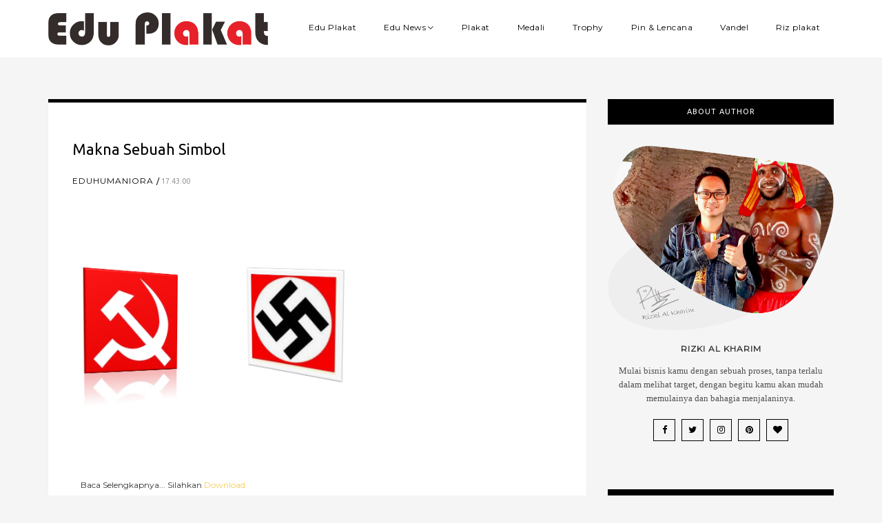

--- FILE ---
content_type: text/html; charset=UTF-8
request_url: https://www.indopubadmi.com/2013/02/makna-sebuah-simbol.html
body_size: 265940
content:
<!DOCTYPE html>
<html dir='ltr' xmlns='http://www.w3.org/1999/xhtml' xmlns:b='http://www.google.com/2005/gml/b' xmlns:data='http://www.google.com/2005/gml/data' xmlns:expr='http://www.google.com/2005/gml/expr' xmlns:og='http://ogp.me/ns#'>
<head>
<link href='https://www.blogger.com/static/v1/widgets/4128112664-css_bundle_v2.css' rel='stylesheet' type='text/css'/>
<!-- Google tag (gtag.js) -->
<script async='async' src='https://www.googletagmanager.com/gtag/js?id=G-4HC117YFD7'></script>
<script>
  window.dataLayer = window.dataLayer || [];
  function gtag(){dataLayer.push(arguments);}
  gtag('js', new Date());

  gtag('config', 'G-4HC117YFD7');
</script>
<!--[if lt IE 9]> <script src="http://html5shiv.googlecode.com/svn/trunk/html5.js"> </script> <![endif]-->
<meta content='width=device-width,initial-scale=1,minimum-scale=1,maximum-scale=1' name='viewport'/>
<meta content='text/html;charset=UTF-8' http-equiv='Content-Type'/>
<meta content='IE=edge,chrome=1' http-equiv='X-UA-Compatible'/>
<meta content='text/html; charset=UTF-8' http-equiv='Content-Type'/>
<meta content='blogger' name='generator'/>
<link href='https://www.indopubadmi.com/favicon.ico' rel='icon' type='image/x-icon'/>
<link href='https://www.indopubadmi.com/2013/02/makna-sebuah-simbol.html' rel='canonical'/>
<link rel="alternate" type="application/atom+xml" title="Edu Plakat - Atom" href="https://www.indopubadmi.com/feeds/posts/default" />
<link rel="alternate" type="application/rss+xml" title="Edu Plakat - RSS" href="https://www.indopubadmi.com/feeds/posts/default?alt=rss" />
<link rel="service.post" type="application/atom+xml" title="Edu Plakat - Atom" href="https://www.blogger.com/feeds/6919070718945570807/posts/default" />

<link rel="alternate" type="application/atom+xml" title="Edu Plakat - Atom" href="https://www.indopubadmi.com/feeds/4278189469813817661/comments/default" />
<!--Can't find substitution for tag [blog.ieCssRetrofitLinks]-->
<meta content='https://www.indopubadmi.com/2013/02/makna-sebuah-simbol.html' property='og:url'/>
<meta content='Makna Sebuah Simbol' property='og:title'/>
<meta content='Indo Administrasi Publik merupakan media untuk berbagi komunikasi dalam semua aspek.' property='og:description'/>
<!-- SEO Meta Tag -->
<meta content='Makna Sebuah Simbol' name='keywords'/>
<!-- SEO Title Tag -->
<title>
Makna Sebuah Simbol
        | 
        Edu Plakat
</title>
<link href='https://plus.google.com/YOUR-LINK' rel='publisher'/>
<link href='//maxcdn.bootstrapcdn.com/font-awesome/4.7.0/css/font-awesome.min.css' rel='stylesheet'/>
<link href='https://www.blogger.com/static/v1/widgets/1535467126-widget_css_2_bundle.css' rel='stylesheet' type='text/css'/>
<link href="//fonts.googleapis.com/css?family=Open+Sans" rel="stylesheet" type="text/css">
<link href="//fonts.googleapis.com/css?family=Montserrat" rel="stylesheet" type="text/css">
<link href='//cdn.jsdelivr.net/jquery.slick/1.4.1/slick-theme.css' rel='stylesheet' type='text/css'/>
<style type='text/css'>@font-face{font-family:'Montserrat';font-style:normal;font-weight:400;font-display:swap;src:url(//fonts.gstatic.com/s/montserrat/v31/JTUHjIg1_i6t8kCHKm4532VJOt5-QNFgpCtr6Hw0aXp-p7K4KLjztg.woff2)format('woff2');unicode-range:U+0460-052F,U+1C80-1C8A,U+20B4,U+2DE0-2DFF,U+A640-A69F,U+FE2E-FE2F;}@font-face{font-family:'Montserrat';font-style:normal;font-weight:400;font-display:swap;src:url(//fonts.gstatic.com/s/montserrat/v31/JTUHjIg1_i6t8kCHKm4532VJOt5-QNFgpCtr6Hw9aXp-p7K4KLjztg.woff2)format('woff2');unicode-range:U+0301,U+0400-045F,U+0490-0491,U+04B0-04B1,U+2116;}@font-face{font-family:'Montserrat';font-style:normal;font-weight:400;font-display:swap;src:url(//fonts.gstatic.com/s/montserrat/v31/JTUHjIg1_i6t8kCHKm4532VJOt5-QNFgpCtr6Hw2aXp-p7K4KLjztg.woff2)format('woff2');unicode-range:U+0102-0103,U+0110-0111,U+0128-0129,U+0168-0169,U+01A0-01A1,U+01AF-01B0,U+0300-0301,U+0303-0304,U+0308-0309,U+0323,U+0329,U+1EA0-1EF9,U+20AB;}@font-face{font-family:'Montserrat';font-style:normal;font-weight:400;font-display:swap;src:url(//fonts.gstatic.com/s/montserrat/v31/JTUHjIg1_i6t8kCHKm4532VJOt5-QNFgpCtr6Hw3aXp-p7K4KLjztg.woff2)format('woff2');unicode-range:U+0100-02BA,U+02BD-02C5,U+02C7-02CC,U+02CE-02D7,U+02DD-02FF,U+0304,U+0308,U+0329,U+1D00-1DBF,U+1E00-1E9F,U+1EF2-1EFF,U+2020,U+20A0-20AB,U+20AD-20C0,U+2113,U+2C60-2C7F,U+A720-A7FF;}@font-face{font-family:'Montserrat';font-style:normal;font-weight:400;font-display:swap;src:url(//fonts.gstatic.com/s/montserrat/v31/JTUHjIg1_i6t8kCHKm4532VJOt5-QNFgpCtr6Hw5aXp-p7K4KLg.woff2)format('woff2');unicode-range:U+0000-00FF,U+0131,U+0152-0153,U+02BB-02BC,U+02C6,U+02DA,U+02DC,U+0304,U+0308,U+0329,U+2000-206F,U+20AC,U+2122,U+2191,U+2193,U+2212,U+2215,U+FEFF,U+FFFD;}@font-face{font-family:'Ubuntu';font-style:normal;font-weight:400;font-display:swap;src:url(//fonts.gstatic.com/s/ubuntu/v21/4iCs6KVjbNBYlgoKcg72nU6AF7xm.woff2)format('woff2');unicode-range:U+0460-052F,U+1C80-1C8A,U+20B4,U+2DE0-2DFF,U+A640-A69F,U+FE2E-FE2F;}@font-face{font-family:'Ubuntu';font-style:normal;font-weight:400;font-display:swap;src:url(//fonts.gstatic.com/s/ubuntu/v21/4iCs6KVjbNBYlgoKew72nU6AF7xm.woff2)format('woff2');unicode-range:U+0301,U+0400-045F,U+0490-0491,U+04B0-04B1,U+2116;}@font-face{font-family:'Ubuntu';font-style:normal;font-weight:400;font-display:swap;src:url(//fonts.gstatic.com/s/ubuntu/v21/4iCs6KVjbNBYlgoKcw72nU6AF7xm.woff2)format('woff2');unicode-range:U+1F00-1FFF;}@font-face{font-family:'Ubuntu';font-style:normal;font-weight:400;font-display:swap;src:url(//fonts.gstatic.com/s/ubuntu/v21/4iCs6KVjbNBYlgoKfA72nU6AF7xm.woff2)format('woff2');unicode-range:U+0370-0377,U+037A-037F,U+0384-038A,U+038C,U+038E-03A1,U+03A3-03FF;}@font-face{font-family:'Ubuntu';font-style:normal;font-weight:400;font-display:swap;src:url(//fonts.gstatic.com/s/ubuntu/v21/4iCs6KVjbNBYlgoKcQ72nU6AF7xm.woff2)format('woff2');unicode-range:U+0100-02BA,U+02BD-02C5,U+02C7-02CC,U+02CE-02D7,U+02DD-02FF,U+0304,U+0308,U+0329,U+1D00-1DBF,U+1E00-1E9F,U+1EF2-1EFF,U+2020,U+20A0-20AB,U+20AD-20C0,U+2113,U+2C60-2C7F,U+A720-A7FF;}@font-face{font-family:'Ubuntu';font-style:normal;font-weight:400;font-display:swap;src:url(//fonts.gstatic.com/s/ubuntu/v21/4iCs6KVjbNBYlgoKfw72nU6AFw.woff2)format('woff2');unicode-range:U+0000-00FF,U+0131,U+0152-0153,U+02BB-02BC,U+02C6,U+02DA,U+02DC,U+0304,U+0308,U+0329,U+2000-206F,U+20AC,U+2122,U+2191,U+2193,U+2212,U+2215,U+FEFF,U+FFFD;}</style>
<style id='page-skin-1' type='text/css'><!--
/*
-----------------------------------------------
Blogger Template Information
Name:     Legenda Free Blogger Template
Designer: Ceyron Louis
URL:      http://www.oddthemes.com
Version:  1.0
-----------------------------------------------
<Group description="Main Settings" selector="body">
<Variable name="maincolor" description="Main Color" type="color" default="#999"/>
</Group>
<Group description="Body Background Color" selector="body">
<Variable name="bodybg" description="Background Color" type="color" default="#f5f5f5"/>
</Group>
<Group description="Page Text" selector="body">
<Variable name="body.font" description="Main Font" type="font" default="normal normal 12px Montserrat, sans-serif"/>
<Variable name="heading.font" description="Homepage Heading Font" type="font" default="normal normal 400 16px 'Montserrat', sans-serif"/>
<Variable name="post.body.font" description="Paragraph Text font" type="font" default="normal normal 400 14px 'Lato', sans-serif"/>
<Variable name="slider.font" description="Slider Font" type="font" default="normal 400 18px Montserrat, sans-serif"/>
</Group>
*/
html,body,div,span,applet,object,iframe,h1,h2,h3,h4,h5,h6,p,blockquote,pre,a,abbr,acronym,address,big,cite,code,del,dfn,em,img,ins,kbd,q,s,samp,small,strike,strong,sub,sup,tt,var,b,u,i,center,dl,dt,dd,ol,ul,li,fieldset,form,label,legend,table,caption,tbody,tfoot,thead,tr,th,td,article,aside,canvas,details,embed,figure,figcaption,footer,header,hgroup,menu,nav,output,ruby,section,summary,time,mark,audio,video{margin:0;padding:0;border:0;font-size:100%;font:inherit;vertical-align:baseline;}
/* HTML5 display-role reset for older browsers */
article,aside,details,figcaption,figure,footer,header,hgroup,menu,nav,section{display:block;}body{line-height:1;display:block;}*{margin:0;padding:0;}html{display:block;}ol,ul{list-style:none;}blockquote,q{quotes:none;}blockquote:before,blockquote:after,q:before,q:after{content:&#39;&#39;;content:none;}table{border-collapse:collapse;border-spacing:0;}
/* FRAMEWORK */
#layout{width:1000px;}
body#layout #post-wrapper {
width: 60%;
float: left;
}
#layout .topcat-wrap .widget {
width: 33%;
float: left;
}
body#layout div.section{width:100%;padding:10px 0;margin:0;border:0;}
body#layout div#main {
width: 100%;
}
body#layout #sidebar-wrapper {
overflow: visible;
float: right;
}
body#layout ul#navigation {
display: none;
}
body#layout .headtitle{
display:none;
}
body#layout:before {
content: "This template is a property of ODDTHEMES.COM";
padding: 15px;
background: #76d9ff;
color:#fff;
outline-offset: -4px;
outline: 1px solid #fff;
}
body#layout #footer33 div.column23 {
display: inline;
float: left;
width: 28%;}
body#layout .top-menu{
position:relative;
left:223px;
}
.navbar,.post-feeds,.feed-links{display:none;
}
.section,.widget{margin:0 0 0 0;padding:0 0px 0;
}
strong,b{font-weight:bold;
}
cite,em,i{font-style:italic;
}
a:link {color: #6a6359;text-decoration:none;outline:none;
}
a:visited{color:#6a6359;text-decoration:none;
}
a:hover{text-decoration:none;
}
a img{border:none;border-width:0;outline:none;
}
sup,sub{vertical-align:baseline;position:relative;top:-.4em;font-size:86%;
}
sub{top:.4em;}small{font-size:86%;
}
kbd{font-size:80%;border:1px solid #999;padding:2px 5px;border-bottom-width:2px;border-radius:3px;
}
mark{background-color:#ffce00;color:black;
}
p,blockquote,pre,table,figure,hr,form,ol,ul,dl{margin:1.5em 0;
}
hr{height:1px;border:none;background-color:#666;
}
/* heading */
h1,h2,h3,h4,h5,h6{font-weight:bold;line-height:normal;margin:0 0 0.6em;
}
h1{font-size:200%
}
h2{font-size:180%
}
h3{font-size:160%
}
h4{font-size:140%
}
h5{font-size:120%
}
h6{font-size:100%
}
/* list */
ol,ul,dl{margin:.5em 0em .5em 3em
}
ol{list-style:decimal outside
}
ul{list-style:disc outside
}
li{margin:.5em 0
}
dt{font-weight:bold
}
dd{margin:0 0 .5em 2em
}
/* form */
input,button,select,textarea{font:inherit;font-size:100%;line-height:normal;vertical-align:baseline;
}
textarea{display:block;-webkit-box-sizing:border-box;-moz-box-sizing:border-box;box-sizing:border-box;
}
/* code blockquote */
pre,code{font-family:&quot;Courier New&quot;,Courier,Monospace;color:inherit;
}
pre{white-space:pre;word-wrap:normal;overflow:auto;
}
blockquote.tr_bq{font-style:italic;background: #eee;
padding: 15px;}
.post-body blockquote {
background: url(https://blogger.googleusercontent.com/img/b/R29vZ2xl/AVvXsEiwrkmyKWz4GP_m0EUsmRK3difvTBtTYWnqpx6_cdCI3JS6f2NXMwTm2-qgve6BLf14V57u68H4R4r5PXkD0NVauYW5pNkshESKR4OsdK-Qi49EFey_nW3QohiRluoaJ4_g705hr3GqaCtN/s1600/quote.png) no-repeat scroll left 18px transparent;
font-family: Monaco,Georgia,&quot;
font-size: 100%;
font-style: italic;
line-height: 22px;
margin: 20px 0 30px 20px;
min-height: 60px;
padding: 0 0 0 60px;
}
/* table */
.post-body table[border=&quot;1&quot;] th, .post-body table[border=&quot;1&quot;] td, .post-body table[border=&quot;1&quot;] caption{border:1px solid;padding:.2em .5em;text-align:left;vertical-align:top;
}
.post-body table.tr-caption-container {border:1px solid #e5e5e5;
}
.post-body th{font-weight:bold;
}
.post-body table[border=&quot;1&quot;] caption{border:none;font-style:italic;
}
.post-body table{
}
.post-body td, .post-body th{vertical-align:top;text-align:left;font-size:13px;padding:3px 5px;border:1px solid #e5e5e5;
}
.post-body th{background:#f0f0f0;
}
.post-body table.tr-caption-container td {border:none;padding:8px;
}
.post-body table.tr-caption-container, .post-body table.tr-caption-container img, .post-body img {max-width:97%;height:auto;
}
.post-body td.tr-caption {color:#666;font-size:80%;padding:0px 8px 8px !important;
}
img {
max-width:100%;
height:auto;
border:0;
}
table {
max-width:100%;
}
body#layout #outer-wrapper, body#layout .post-container, body#layout .sidebar-container {
padding:0 0 0 0;
}
body#layout #header-wrapper {
margin-top:60px;
}
body#layout .panel {
float:left;
width:79px;
}
.clear {
clear:both;
}
.clear:after {
visibility:hidden;
display:block;
font-size:0;
content:" ";
clear:both;
height:0;
}
body {
background:#f5f5f5;
margin:0 0 0 0;
padding:0 0 0 0;
color:#333333;
font:normal normal 12px Montserrat, sans-serif;
text-align:left;
}
.post-entry span {
font-family: lato,serif!important;
font-size: 16px!important;
color:#555!important;
line-height:30px!important;
}
.titlewrapper {
margin: 15px 0;
}
/* outer-wrapper */
#outer-wrapper {
clear:both;
max-width:100%;
margin:0px auto;
overflow:hidden;
}
/* NAVIGATION MENU */
.top-menu {
font:normal normal 12px Montserrat, sans-serif;
margin:0 auto;
height:65px;
overflow:hidden;
padding: 0 28px;
}
.menubar {
list-style-type:none;
margin:0 0 0 0;
padding:0 0 0 0;
position:relative;
z-index:3000;
}
.menubar li {
display:block;
float:left;
line-height:38px;
margin:0 0 0 0;
padding:0 0 0 0;
}
.menubar li a {
color: #E0E0E0;
display: block;
padding: 0 12px;
color: #fff;
line-height: 1.7em;
font:normal 400 16px Ubuntu;
transition: .5s;
-webkit-transition: .5s;
-moz-transition: .5s;
margin: 20px 35px 27px 0;
border: none;
text-shadow: none;
position: relative;
padding: 0;
}
.menubar li a:hover {
color:#0088C2;
}
ul.socialbar {
height:38px;
margin:0 0 0 0;
padding:0 0;
float:right;
}
ul.socialbar li {
display:inline-block;
list-style-type:none;
float:right;
margin:0 0;
padding:0 0;
border-right:none;
}
/* HEADER WRAPPER */
#header-wrapper {
margin:0 auto;
overflow:hidden;
padding: 0 28px;
background: #000;
z-index:300;
display:none;
position:relative;
}
.header {
float: left;
position: relative;
z-index: 300;
margin: 0;
padding:0 0;
text-align: center;
}
.header h1.title,.header p.title {
font:normal 400 16px Ubuntu;
font-weight:600;
font-size:45px;
margin:0 0 0 0;
text-transform:uppercase;
}
.header .description {
color:#555555;
}
.header a {
color:#333333;
}
.header a:hover {
color:#999;
}
.header img {
display:block;
}
.header-right {
float:right;
padding:0;
overflow:hidden;
margin:55px 0;
width:41.8%;
max-width:468px;
}
.header-right img {
display:block;
}
#nav {
font: normal normal 12px Montserrat, sans-serif;
height: 85px;
line-height: 85px;
padding: 0 28px;
background:#646464;
}
.menubar2 {
list-style: none;
margin:0 0 0 0;
*zoom: 1;
float:left;
}
.menubar2:before,
.menubar2:after {
content: " ";
display: table;
}
.menubar2:after {
clear: both;
}
.menubar2 ul {
list-style: none;
margin:0 0 0 0;
width:12em;
}
.menubar2 a {
display:block;
padding:0 40px 0 0;
}
.menubar2 li {
position: relative;
margin:0 0;
padding: 0 1px 0 0;
}
.menubar2 > li {
float: left;
}
.menubar2 > li > a {
display: block;
height: 84px;
line-height: 84px;
text-decoration: none;
color: #ffffff;
font:normal 400 16px Ubuntu;
}
.menubar2 li ul {
background: #444444 url(https://blogger.googleusercontent.com/img/b/R29vZ2xl/AVvXsEhO1LeFHzZLhN7gyI4k_w7PPtkdjV8IaIXkLgpiv9xS-5opDebUMNa10ae27wZbfEFOESpaKTjvIT88Lzvz9rIMFiNt2Gu8oOl5yhgZmHvSH_5UVWXwi5-Uzf8-W6THXR-_VdRko1ybQIw/s1600/menu-bg2.png) repeat;
border-bottom: 4px solid #0088c2;
display:block;
position:absolute;
left:0;
z-index:10;
visibility:hidden;
opacity:0;
-webkit-transition:all .25s ease-out;
-moz-transition:all .25s ease-out;
-ms-transition:all .25s ease-out;
-o-transition:all .25s ease-out;
transition:all .25s ease-out;
}
.menubar2 li li ul {
left:100%;
top:-1px;
}
.menubar2 > li.hover > ul {
visibility:visible;
opacity:10;
}
.menubar2 li li.hover ul {
visibility:visible;
opacity:10;
}
.menubar2 li li a {
display: block;
color: #e0dfdf;
font-family: 'Droid Sans', sans-serif;
text-shadow: 0 1px 1px #4B4B4B;
position: relative;
z-index:100;
line-height:32px;
border-bottom: 1px solid #212223;
margin-left: 10px;
}
.menubar2 li li a:hover {
color:#fff;
}
.menubar2 li li li a {
color: #e0dfdf;
font-family: 'Droid Sans', sans-serif;
text-shadow: 0 1px 1px #4B4B4B;
z-index:20;
}
i.fa.fa-home {
color:#646464;
}
/* CONTENT WRAPPER */
#content-wrapper {
background-color:transparent;
margin: 0 auto;
word-wrap:break-word;
max-width: 1140px;
width:100%;
z-index:300;
position:relative;
}
.separator a {
margin-left: 0!important;
margin-right: 0!important;
}
.largebanner {
background:#fff;
border-right:1px solid #e5e5e5;
border-bottom:1px solid #e5e5e5;
border-left:1px solid #e5e5e5;
}
.largebanner .widget {
padding:15px 14px;
overflow:hidden;
}
.largebanner img, .largebanner iframe{
display:block;
max-width:100%;
border:none;
overflow:hidden;
}
/* POST WRAPPER */
.main-content-wrapper {
max-width: 1140px;
width:100%;
margin: 0px auto 0;
}
#post-wrapper {
float:left;
width:68.5%;
position:relative;
z-index:300;
}
.post-container {
padding:15px 0px 0 0;
}
.breadcrumbs {border-bottom: 1px solid #DDDDDD;border-radius: 2px 2px 2px 2px;border-top: 1px solid #DDDDDD;font-size: 90%;height: 16px;margin-bottom: 10px;margin-top: 1px;overflow: hidden;padding: 5px;display: none;}
.breadcrumbs > span {background: url("https://blogger.googleusercontent.com/img/b/R29vZ2xl/AVvXsEjKF1SWXFaqE-CqwLSYaZ-WVF2CAFs6LCAqZDyu9F7O1c25mYkJtAExnvXldvXXDnOFzFFOS1a0nXs7WvyuEYyMTT4sUm2IOtl190JY48WAnE11YkTXh2xexf-sVc49Gyr30P6HpDTS09A/s200/bc_separator.png") no-repeat scroll right center transparent;padding: 10px 25px 10px 10px;}
.breadcrumbs > span:last-child {background: none repeat scroll 0 0 transparent;color: #333333;}
.breadcrumbs a {color: #333333;}
.post {
background:#ffffff;
}
.post-body {
color: #777777;
font-family: 'Roboto', sans-serif;
font-size: 15px;
line-height: 1.86em;
font-weight: 400;
}
h2.post-title, h1.post-title {
transition: .5s;
-webkit-transition: .5s;
-moz-transition: .5s;
font:normal 400 16px Ubuntu;
font-size: 25px;
line-height: 1.52em;
color: #000;
text-decoration: none;
}
h2.post-title a, h1.post-title a, h2.post-title, h1.post-title {
color:#000;
}
h2.post-title a:hover, h1.post-title a:hover {
color:#0099FF;
}
.img-thumbnail {
background:#fbfbfb url(https://blogger.googleusercontent.com/img/b/R29vZ2xl/AVvXsEgpOAgs_2mWWMjkiE4u-e8QGohJcLTG2sb0h8DWfiv2-1_Sz-cuBn-PdVnEzVG67P7_flBH_CpR5zExH80Pd7SIkIYqQtRAAAnyHDJWUIlFViIEXQAbPFQQj2q5YKIqvEVAPcRVvo8xVIhz/w200-c-h140/no-image.png) no-repeat center center;
position:relative;
float:left;
width:375px;
height:210px;
margin:0 20px 0 0;
}
.img-thumbnail img {
width:375px;
height:210px;
border-radius: 4px;
webkit-transition: all .35s ease-in-out;
-moz-transition: all .35s ease-in-out;
transition: all .35s ease-in-out;
-webkit-backface-visibility: hidden;
}
.img-thumbnail img:hover{
opacity: 0.7;
filter: alpha(opacity=70);
-ms-filter: "progid:DXImageTransform.Microsoft.Alpha(Opacity=70)";
-webkit-transform: scale(1.05);
-moz-transform: scale(1.05);
-ms-transform: scale(1.05);
transform: scale(1.05);
}
span.rollover {
}
span.rollover:before {
content:"";
position: absolute;
width:24px;
height:24px;
margin:-12px;
top:50%;
left:50%;
}
span.rollover:hover {
opacity: .7;
-o-transition:all 1s;
-moz-transition:all 1s;
-webkit-transition:all 1s;
}
.post-info {
background: transparent;
margin: 0 0 10px;
color: #666666;
font-size: 14px;
padding: 0px 0;
}
.post-info a {
display:inline-block;
color:#666666;
}
.time-info, .comment-info, .label-info, .review-info {
display:inline;
}
/* Page Navigation */
.pagenavi {
clear:both;
margin:-5px 0 10px;
text-align:center;
font-size:11px;
font-weight:bold;
text-transform:uppercase;
}
.pagenavi span,.pagenavi a {
margin-right: 3px;
display: inline-block;
color: #F7CB4D;
background-color: #fff;
padding: 11px 14px;
margin: 15px 3px 50px 0;
}
.pagenavi .current, .pagenavi .pages, .pagenavi a:hover {
background:#F7CB4D;
color: #fff;
}
.pagenavi .pages {
display:none;
}
/* SIDEBAR WRAPPER */
#sidebar-wrapper {
float: right;
width: 30.5%;
max-width: 350px;
margin: 15px 0px 20px 0;
}
.sidebar-container {
margin: 0 auto;
}
.sidebar-container {
padding:0px 0;
}
.sidebar h2, .panel h2, #footer h2, .author-wrapper h2 {
color: #444;
text-transform: uppercase;
margin: 10px 0 20px 0;
position: relative;
font:normal 400 16px Ubuntu;
line-height: 1.52em;
}
#sidebar h2 span,#sidebar-narrow h2 span {
background: #0088C2;
padding: 6px;
color: #fff;
z-index:300;
position:relative;
}
#related-posts h2 {
font: normal normal 14px Montserrat, sans-serif;
color: #000;
letter-spacing: 0;
padding: 0;
margin-top: 20px;
}
.sidebar .widget {
margin: 0 0 25px 20px;
padding: 0px 0;
}
.sidebar ul, .sidebar ol {
list-style-type:none;
margin:0 0 0 0;
padding:0 0 0 0;
}
.sidebar li {
margin:8px 0;
padding:0 0 0 0;
}
.stylebox {
float:left;
width:50%;
margin:0 0;
}
.stylebox .widget {
padding:0 15px 15px 0;
}
.stylebox .widget-content {
background:#ffffff;
}
.stylebox ul {
list-style-type:none;
margin:0 0 0 0;
padding:0 0 0 0;
}
.stylebox1 {
float:left;
width:98%;
margin:0 0;
}
.stylebox1 .widget {
padding:0 0px 15px 0;
}
.stylebox1 .widget-content {
background:#ffffff;
}
.stylebox1  ul {
list-style-type:none;
margin:0 0 0 0;
padding:0 0 0 0;
}
/* Recent Post */
/* Author */
.author-wrapper{
background: #ffffff;
margin-bottom: 30px;
overflow: hidden;
position: relative;
z-index: 0;
}
article.author-wrapper {
padding: 0px 0px 0;border-bottom:1px solid #DBDFDF;
}
.author-wrapper .title h3 {
font-size: 28px;
margin: 0;
text-transform: uppercase;
position: relative;
padding: 0 0 10px 0;
font-weight: normal;
line-height: 145% !important;
color: #212121;
}
article .media {
margin:  15px 0;
font:normal normal 12px Montserrat, sans-serif;
}
.media {
overflow: hidden;
zoom: 1;
}
.about_img img {
border-radius: 50%;
-moz-border-radius: 50%;
-webkit-border-radius: 50%;
position: relative;
width: 100px;
margin-left: 15px;
height: 100px;
margin-right: 40px;
float: left;
}
.author-profile img{border:1px solid #DBDFDF;}
.media p {
margin: 0 0 10px;
font-size: 14px;
}
.post-footer {
position: relative;
display: block;
overflow: hidden;
margin: 0px 0 0;
}
.social span a:hover {
color: #F7CB4D;
}.social {
margin: 0 0 0px 0;
text-align: center;
}
div.social i {
font-size: 18px;
}
.social span a {
list-style: none;
text-align: center;
display: inline-block;
margin: 0 0 20px 5px;
color: #202020;
}
/* FOOTER */
body#layout #footer div.column {
width: 98%;
margin-right: 0 !important;
float:left;
}
body#layout #footer .column .widget {
float: left;
margin-bottom: 15px;
overflow: hidden;
}
#footer-wrapper {
background: none repeat scroll 0 0 #424242;
/* border-top: 1px solid #DDDDDD; */
color: #444444;
font: 11px Verdana,Geneva,sans-serif;
margin: 0 auto;
overflow: hidden;
padding: 30px;
position: relative;
z-index: 300;
}
#footer3 li a:hover {
background: #646464;
color:#fff;
}
#footer3 li{
margin: 5px 0;
padding: 0 0 0 0;
list-style:none;}
#footer3 li a {
/* background: #555555; */
color: #222;
display: inline-block;
float: left;
font-size: 11px!important;
line-height: 12px;
margin: 0 2px 2px 0;
padding: 12px 18px;
border: 1px solid #222;
}
*::-moz-selection {
background: none repeat scroll 0 0 #CD2122;
color: #FFFFFF;
text-shadow: none;
}
.flickr_badge_image {
float: left;
height: 55px;
margin: 5px;
width: 55px;
}
.flickr_badge_image a {
display: block;
}
.flickr_badge_image a img {
display: block;
width: 100%;
height: auto;
-webkit-transition: opacity 100ms linear;
-moz-transition: opacity 100ms linear;
-ms-transition: opacity 100ms linear;
-o-transition: opacity 100ms linear;
transition: opacity 100ms linear;
}
#footer-wrapper .widget h2 {
background-position: 0 50%;
background-repeat: repeat-x;
border-bottom: 2px solid #FFFFFF;
font: 600 20px 'lato',serif,sans-serif;
margin: 0 0 3px;
overflow: hidden;
padding: 5px 0;
text-transform: uppercase;
}
#footer-wrapper .widget h2 span {
border-bottom: 2px solid #646464;
color: #FAFBFB;
font-family: sans-serif;
font-weight: bold;
padding-bottom: 5px;
position: absolute;
}
#footer div.column {
width: 100%;
padding:0;
}
.pagenavi a {
color: #222;
font-weight:400;
margin: 0 5px;
}
#footer .column .widget {
width: 100%;
padding: 0px;
line-height: 1.7;
overflow: hidden;
margin-bottom: 15px;
}
#footer .widget-area h2 {
color: #444;
text-align: center;
text-transform: uppercase;
}
.widget-item-control {
float: right;
height: 20px;
margin-top: -20px;
position: relative;
z-index: 10;
}
/* CUSTOM WIDGET */
.widget ul {
line-height:1.4em;
}
/* Tab Menu */
.set, .panel {
margin: 0 0;
}
.tabs .panel {
padding:0 0;
}
.tabs-content {
padding:10px 0;
}
.tabs-content .widget li {
float:none !important;
margin:5px 0;
}
.tabs-content .widget ul {
overflow:visible;
}
/* label
.label-size-1,.label-size-2,.label-size-3,.label-size-4,.label-size-5 {
font-size:100%;
filter:alpha(100);
opacity:10
}
.cloud-label-widget-content{
text-align:left
}
.label-size {
background:#E73037;
display:block;
float:left;
margin:0 3px 3px 0;
color:#ffffff;
font-size:11px;
text-transform:uppercase;
}
.label-size a,.label-size span{
display:inline-block;
color:#ffffff !important;
padding:6px 8px;
font-weight:bold;
}
.label-size:hover {
background:#333333;
}
.label-count {
white-space:nowrap;
padding-right:3px;
margin-left:-3px;
background:#333333;
color:#fff !important;
}
.label-size {
line-height:1.2
}*/
/* Custom CSS for Blogger Popular Post Widget */
.PopularPosts ul,
.PopularPosts li,
.PopularPosts li img,
.PopularPosts li a,
.PopularPosts li a img {
margin:0 0;
padding:0 0;
list-style:none;
border:none;
background:none;
outline:none;
}
.PopularPosts ul {
margin: 0;
list-style:none;
color:black;
counter-reset:num;
}
.PopularPosts ul li img {
display: block;
margin: 0 .5em 0 0;
width: 72px;
float: left;
height: 72px;
object-fit: cover;
}
.PopularPosts ul li {
counter-increment:num;
position:relative;
}
/* Set color and level */
.PopularPosts ul li {margin-right:1% !important}
.PopularPosts .item-thumbnail {
margin:0 0 0 0;
}
.PopularPosts .item-snippet {
color: #777777;
font:normal 400 16px Ubuntu;
line-height: 1.5em;
}
.profile-img{
display:inline;
opaciry:10;
margin:0 6px 3px 0;
}
/* back to top */
#back-to-top {
background:#353738;
color:#ffffff;
padding:8px 10px;
font-size:24px;
}
.back-to-top {
position:fixed !important;
position:absolute;
bottom:20px;
right:20px;
z-index:999;
}
/* ==== Related Post Widget Start ==== */
#related-posts{
width:auto;
}
.large-12 {
width: 100%;
}
.related_title {
font-size: 14px;
margin-top: 10px;
margin-bottom: 5px;
}
.related_title:hover{
color:#222;
margin-top: 10px;
margin-bottom: 5px;
}
.comments .comments-content .user{font-weight:400}
#related-posts .related_img {
padding: 0px;
width: 171px;
height: 140px;
object-fit: cover;
}
.xjxj a:last-child img {
margin-right:0!important;
}
#related-posts .related_img:hover{
opacity:.7;
filter:alpha(opacity=70);
-moz-opacity:.7;
-khtml-opacity:.7;
}
/* share buttons */
.share-buttons-box {
height: 67px;
background: url(https://blogger.googleusercontent.com/img/b/R29vZ2xl/AVvXsEjntifH3EjSniiwyo9U2WxuHQ6rXKj7oBkuER823WA4mGWym5nbkw6EjG83ATH_XsMu6GXLRDDSPjE5fBPBOVxj6dbWK3VxTYstzpBIFCM1uoh0LRPyaZIL1UmK3_Zd7hVFWgkQ4EJBxwyw/s1600/share.png) no-repeat 330px 10px;
margin:20px 0 15px;
overflow:hidden;
}
.share-buttons {
margin:0 0;
height:67px;
float:left;
}
.share-buttons .share {
float:left;
margin-right:10px;
display:inline-block;
}
/* error and search */
.status-msg-wrap {
font-size: 100%;
/* font-weight: bold; */
width: 100%;
margin: 20px auto;
font:normal 400 16px Ubuntu;
}
.status-msg-body {
padding:20px 2%;
}
.status-msg-border {
border:1px solid #e5e5e5;
opacity:10;
width:auto;
}
.status-msg-bg {
background-color:#ffffff;
}
.status-msg-hidden {
padding:20px 2%;
}
#ArchiveList ul li:before {
content:"" !important;
padding-right:0px !important;
}
/*-------sidebar----------------*/
div#main {
width: 100%;
}
.tab-widget-menu ul, .tab-widget-menu li {
list-style: none;
padding: 0;
margin: 0;
}
.tab-widget-menu li {
bottom: -2px;
color: #000;
cursor: pointer;
float: left;
height: 38px;
line-height: 38px;
margin: -12px 6px 0 0px;
padding: 7px 0px 2px;
position: relative;
text-align: center;
width: 17.3%;
z-index: 2;
-webkit-border-radius: 4px;
-moz-border-radius: 4px;
-o-border-radius: 4px;
-ms-border-radius: 4px;
-khtml-border-radius: 4px;
border-radius: 4px;
}
.tab-widget-menu li.selected {
border-width: 1px 1px 3px;
color:#777777;
margin: -12px 6px 0 0px;
padding: 7px 0px 2px;
-webkit-border-radius: 4px;
-moz-border-radius: 4px;
-o-border-radius: 4px;
-ms-border-radius: 4px;
-khtml-border-radius: 4px;
border-radius: 4px;
}
#navtop ul ul li:hover .fa{color:#F7CB4D;}
li i.fa.fa-angle-down {
font-size: 14px;
color: #444;
padding: 0 0 0 2px;
position: relative;
bottom: -1px;
left: 0px;
}
.fa-angle-down{
font-size: 13px;
color: #444;
padding: 10px 5px;
}
.topmenu1 .fa-angle-right{
font-size: 13px;
float:right;
color: #444;
padding: 0px 5px!important;
}
.selected .fa {
color: #777;
}
div#tab1 ,div#tab2 ,div#tab3{
background: #fff;
padding: 14px 21px;
-webkit-border-radius: 4px;
-moz-border-radius: 4px;
-o-border-radius: 4px;
-ms-border-radius: 4px;
-khtml-border-radius: 4px;
border-radius: 4px;
}
div#tab3{
background:none;
padding:0px;
}
#sidebartab .h2title, #sidebartab h2 {
display: none;
}
#sidebartab .h2titlesmall, #sidebartab h2 {
display: none;
}
#sidebartab .popular-posts li {
background: none repeat scroll 0 0 transparent;
border-bottom: 1px solid #E9E9E9;
overflow: hidden;
padding: 10px 0;
}
.PopularPosts img:hover{
-khtml-opacity: 0.9;
-moz-opacity: 0.9;
opacity: 0.9;
}
#sidebarlab .sidebar li a:hover {
color: #fff;
background: #222;
}
.PopularPosts .item-title a{
color: #000000;
font:normal 400 16px Ubuntu;
font-size:14px;
letter-spacing: 0px;
line-height: 20px;
}
.PopularPosts .item-title a:hover{color:#999;}
.tagcloud a {
background: #e4e4e4;
color: #888;
display: block;
float: left;
font-size: 14px!important;
line-height: 12px;
margin: 0 2px 2px 0;
padding: 12px 17px;
}
.tagcloud a:link {
color: #888;
}
.tagcloud a:hover {
background: #0088C2;
color: #fff;
}
.tagcloud1 a {
background: #555555;
color: #888;
display: block;
float: left;
font-size: 14px!important;
line-height: 12px;
margin: 0 2px 2px 0;
padding: 12px 17px;
}
.tagcloud1 a:link {
color: #888;
}
.tagcloud1 a:hover {
background: #0088C2;
color: #fff;
}
.showpageArea a {
clear:both;
margin:-5px 0 10px;
text-align:center;
font-size:11px;
font-weight:bold;
text-transform:uppercase;
}
.showpageNum a {
padding:6px 10px;
margin-right:3px;
display:inline-block;
color:#333333;
background-color:#ffffff;
border: 1px solid #dddddd;
}
.showpageNum a:hover {
border: 1px solid #aaaaaa;
}
.showpagePoint {
padding:6px 10px;
margin-right:3px;
display:inline-block;
color:#333333;
background-color:#ffffff;
border: 1px solid #aaaaaa;
}
.showpageOf {
display:none;
}
.showpage a {
padding:6px 10px;
margin-right:3px;
display:inline-block;
color:#333333;
background-color:#ffffff;
}
.showpage a:hover {
border: 1px solid #aaaaaa;
}
.showpageNum a:link,.showpage a:link {
text-decoration:none;
color:#666;
}
.button {
text-align: center;
width: 100%;
margin: 10px 0;
padding: 0;
font-size: 14px;
font-family: 'Tahoma', Geneva, Sans-serif;
color: #fff;
margin-left: 0em !important;
}
.button ul {
margin: 0;
padding: 0;
}
.button li {
display: inline-block;
margin: 10px 0;
padding: 0;
}
.demo {
border-radius: 3px;
padding: 8px 12px;
background: #e74c3c;
color: #fff !important;
transition: background-color 1s 0s ease-out;
}
.download {
border-radius: 3px;
padding: 8px 12px;
background: #3498db;
color: #fff !important;
transition: background-color 1s 0s ease-out;
}
.buton a {
color: #fff;
}
.demo:hover {
background: #c0392b;
color: #fff;
}
.download:hover {
background: #2980b9;
color: #fff;
}
.download:before {
content: "\f019";
font-family: FontAwesome;
font-weight: normal;
padding: 8px;
background: #2980b9;
margin-left: -12px;
margin-right: 6px;
border-radius: 3px 0 0 3px;
font-size: 16px;
}
.demo:before {
content: "\f06e";
font-family: FontAwesome;
font-weight: normal;
padding: 8px;
background: #c0392b;
margin-left: -12px;
margin-right: 6px;
border-radius: 3px 0 0 3px;
font-size: 16px;
}
#Attribution1 {
height:0px;
visibility:hidden;
display:none
}
#container{
width: 1170px;
margin:0 auto;
}
.vcard span {
color: #646464;
}
a.timestamp-link {
color: #999;
font-size:11px;
font-weight: 400;
}
span.comment-info a {
color: #aaaaaa;
}
/*--- SOC. IKONS ---*/
.soc-icon {
width: auto;
display: inline-block;
margin: 25px 0 0;
}
.soc-icon ul {
margin: 0;
}
.soc-icon li {
margin: 0 0 0 8px;
padding: 0;
display: inline-block;
}
.soc-icon li a {
transition: .5s;
-webkit-transition: .5s;
-moz-transition: .5s;
float: left;
width: 26px;
height: 24px;
overflow: hidden;
}
.soc-icon li a img {
transition: .5s;
-webkit-transition: .5s;
-moz-transition: .5s;
position: relative;
top: 0;
float: left;
width: 26px;
height: 49px;
}
.soc-icon li a:hover img {
top: -24px;
}
#nav.fixed-nav{
position: fixed;
top: 0;
left: 0;
width: 100% !important;
z-index: 999;
padding: 0;
}
.scroll-top.cl-effect-5 {
float: right;
margin-right: 36px;}
p#back-top {
background: #fff;
padding: 10px 11px 11px;
color: #222;
border-radius: 3px;
}
p#back-top .fa {
color: #222;
}
/*----------//// AUTHORS ARCHIVE \\\\-------------*/
div#top-comment {
margin-top: 60px;
padding-left: 40px;
padding-right: 40px;
}
.top-comment-widget-menu {
float: left;
margin: -15px 0 15px;
padding: 0;
width: 100%;
height: 40px;
}
div#top-comment2 {
text-align: center;
}
.top-comment {
float: left;
font-size: 14px;
list-style: none outside none;
text-transform: uppercase;
width: 43%;
margin: 1px;
padding: 10px 20px !important;
font-weight: normal;
color: #646464;
cursor: pointer;
text-align:center;
-webkit-transition: all .2s ease-in-out;
-moz-transition: all .2s ease-in-out;
-o-transition: all .2s ease-in-out;
-ms-transition: all .2s ease-in-out;
transition: all .2s ease-in-out;
}
#relpost_img_sum .news-text {
display: none;
}
.top-comment.selected {
cursor: pointer;
padding: 11px 20px !important;
margin: 0px 0 0 -16px;
color: #FFF;
background: #646464;
-webkit-transition: all .2s ease-in-out;
-moz-transition: all .2s ease-in-out;
-o-transition: all .2s ease-in-out;
-ms-transition: all .2s ease-in-out;
transition: all .2s ease-in-out;
}
.top-comment.blogico:before {
content: &quot;\f0d5&quot;;
font-family: fontawesome;
margin-right: 15px;
}
.top-comment.faceico:before {
content: &quot;\f09a&quot;;
font-family: fontawesome;
margin-right: 15px;
}
.headtitle h1 {
color: #fff;
font-size: 120px;
font-weight: 700;
text-transform: uppercase;
position: relative;
z-index: 150;
margin:0 0 0 45px;
}
h1.small {
font-size: 90px;
}
.headtitle h2 {
font-size: 60px;
font-weight: 700;
color: #434343;
text-transform: uppercase;
text-align: center;
margin-top: 90px;
margin-bottom: 80px;
}
h2.white {
color: #fff;
}
span.lines {
border-top: 1px solid #aeaeae;
border-bottom: 1px solid #aeaeae;
}
h3.white {
color: #fff;
}
h4 {
font-family: 'Montserrat', sans-serif;
font-size: 12px;
font-weight: 600;
text-transform: uppercase;
}
h5 {
font-family: 'Montserrat', sans-serif;
font-size: 24px;
font-weight: 600;
text-transform: uppercase;
color: #fff;
}
p {
font:normal 400 16px Ubuntu;
line-height: 20px;
color: #515151;
}
p.white {
color: #f9f9f9;
}
#navtop{display:block;height:auto;position:relative;}
#navtop ul{display:inline-block;font-size:0;position:relative;z-index:9999;background:inherit}
#navtop ul a{display: block;
padding: 22px 20px 26px;
font-weight: 400;
line-height: 36px;
color: #000;
font-size: 12px;letter-spacing:.5px;
/* text-transform: uppercase; */
transform: translateY(0px);
-webkit-transform: translateY(0px);
transition: all 150ms ease-in-out;
-webkit-transition: all 150ms ease-in-out;}
#navtop ul ul li a:hover {
padding-left: 20px;
}
#navtop ul li{position:relative;margin:0;padding:0;position:relative;display:inline-block;font-size:16px}
#navtop ul li.current-menu-item a{color:#fff}
#navtop ul a:hover{color:#000;filter: alpha(opacity=100);
transform: translateY(0px);
-webkit-transform: translateY(0px);}
#navtop ul ul{background:#fff;border:1px solid #f3f3f3;display:none;position:absolute;top:100%;left:0;padding:0;transform: translateY(-10px);
-webkit-transform: translateY(-10px);
transition: transform 250ms, opacity 200ms;
-webkit-transition: -webkit-transform 250ms, opacity 200ms;}
#navtop ul ul li{transition:300ms;-webkit-transition:300ms;-moz-transition:300ms;-o-transition:300ms;float:none;width:200px;border-bottom:1px solid #DBDFDF;}
#navtop ul ul li:last-child{border-bottom:none;}
#navtop ul ul a{line-height:120%;padding:10px 15px;color:#444;  border-top: 1px solid #3C3C3C;padding-bottom:15px;}
#navtop ul ul ul{top:0;left:100%}
#navtop ul li:hover > ul{display:block;filter: alpha(opacity=100);
transform: translateY(0px);
-webkit-transform: translateY(0px);}
#navtop ul ul li:hover > a{background:#fff;}
#navtop ul li.current-menu-item a{
background: #181818;
}
#navtop ul a:hover{
color:#F7CB4D;
}
#navtop ul ul li:hover > a{
color:#F7CB4D;
}
#navtop ul li:hover > a,#navtop ul li:hover >a i {
color:#F7CB4D;
}
#navtop ul ul a:first-child{border:none;}
.rapper{max-width: 1140px;
margin: 0 auto;
width:100%;
height:84px;
}
.subscription table {
width: 40%;
margin: 0 auto;
}
.FollowByEmail .follow-by-email-inner .follow-by-email-submit:focus{outline: none;box-shadow: none;
-webkit-box-shadow: none;
-o-box-shadow: none;
-moz-box-shadow: none;}
div#subscription {
margin: 25px 0;}
.FollowByEmail .follow-by-email-inner .follow-by-email-address{
text-transform:uppercase;
letter-spacing:1px;
margin:0;
font-size:10px;
width: 100%;
border: none;
border-radius: 0;
background: #fff;
text-align: center;
border:2px solid #000;
}
.FollowByEmail .widget-content{position:relative;z-index:0;}
.subscription input.follow-by-email-address{padding:10px 6px;}
.FollowByEmail .follow-by-email-inner .follow-by-email-address:focus {
box-shadow: none;
-webkit-box-shadow: none;
-o-box-shadow: none;
-moz-box-shadow: none;
}
.FollowByEmail .follow-by-email-inner .follow-by-email-submit{
border-radius: 0;
background:#000;
border: 2px solid #000;
letter-spacing:1px;
height: 46px;
font-size: 10px;
text-transform: uppercase;
}
.follow-by-email-inner {
text-align: center;
}
#footer1{
line-height:30px;padding:25px 0 10px 0;background-color:#fff;box-shadow: 0 0 1px 0 rgba(0, 0, 0, 0.1);
-moz-box-shadow: 0 0 1px 0 rgba(0, 0, 0, 0.1);
-o-box-shadow: 0 0 1px 0 rgba(0, 0, 0, 0.1);
-webkit-box-shadow: 0 0 1px 0 rgba(0, 0, 0, 0.1);
position:relative;
z-index:300;    margin-top: 30px;
}
#footer1 p{font-size:12px;float:none;line-height:30px;text-align:justify;}#footer1 .go-top{float:right;margin-left:20px;padding-left:20px;border-left:1px solid rgba(0,0,0,0.1)}#footer1 .go-top
a{display:block;width:30px;height:30px;color:#fff;font-size:14px;text-align:center;border-radius:2px;background-color:#646464;transition:background-color 0.2s ease-in-out;-moz-transition:background-color 0.2s ease-in-out;-webkit-transition:background-color 0.2s ease-in-out;-o-transition:background-color 0.2s ease-in-out}#footer1 .go-top a:hover{background-color:#444}#footer1 .go-top a
i{line-height:30px}#footer1 .social-icons{text-align:center;float:right}#footer1 .social-icons
a{display:inline-block;color:#ccc;font-size:14px;border-radius:2px;margin-left:15px}#footer1 .social-icons a:hover{color:#646464}.toggle-item{margin-bottom:15px}.toggle-item .panel-title{margin-bottom:10px}.toggle-item .panel-title
a{display:block;color:#888;height:42px;line-height:42px;position:relative;font-size:13px;padding:0
20px;border-radius:2px;overflow:hidden;background-color:#f8f8f8;letter-spacing:1px;text-transform:uppercase}.toggle-item .panel-title a:after{content:&quot;&quot;;position:absolute;left:0;top:0;height:100%;width:3px;background-color:#646464}.toggle-item .panel-title a.collapsed:after{background-color:#ddd}.toggle-item .panel-title a
i{position:absolute;right:0;top:0;color:#fff;width:42px;height:42px;font-size:14px;text-align:center;line-height:42px;background-color:#646464;transition:background-color 0.2s ease-in-out;-moz-transition:background-color 0.2s ease-in-out;-webkit-transition:background-color 0.2s ease-in-out;-o-transition:background-color 0.2s ease-in-out}
.thumbnail {
position: relative;
display: block;
padding: 0px;
line-height: 20px;
border: 0px solid #ddd;
-webkit-border-radius: 0px;
-moz-border-radius: 0px;
border-radius: 0px;
-webkit-box-shadow: 0 0px 0px rgba(0, 0, 0, 0.055);
-moz-box-shadow: 0 0px 0px rgba(0, 0, 0, 0.055);
box-shadow: 0 0px 0px rgba(0, 0, 0, 0.055);
-webkit-transition: all 0.2s ease-in-out;
-moz-transition: all 0.2s ease-in-out;
-o-transition: all 0.2s ease-in-out;
transition: all 0.2s ease-in-out;
}
.featured-thumbnail a {
position: relative;
display: block;
}
a.image-wrap {
display: block;
width: 100%;
height: 100%;
text-align:center;
}
select,textarea,input[type="text"],input[type="password"],input[type="datetime"],input[type="datetime-local"],input[type="date"],input[type="month"],input[type="time"],input[type="week"],input[type="number"],input[type="email"],input[type="url"],input[type="search"],input[type="tel"],input[type="color"],.uneditable-input{display:inline-block;height:20px;padding:4px 6px;margin-bottom:10px;font-size:14px;line-height:20px;color:#555;-webkit-border-radius:4px;-moz-border-radius:4px;border-radius:4px;vertical-align:middle}
input,textarea,.uneditable-input{width:206px}
textarea{height:auto}
textarea,input[type="text"],input[type="password"],input[type="datetime"],input[type="datetime-local"],input[type="date"],input[type="month"],input[type="time"],input[type="week"],input[type="number"],input[type="email"],input[type="url"],input[type="search"],input[type="tel"],input[type="color"],.uneditable-input{background-color:#fff;border:1px solid #ccc;-webkit-transition:border linear .2s,box-shadow linear .2s;-moz-transition:border linear .2s,box-shadow linear .2s;-o-transition:border linear .2s,box-shadow linear .2s;transition:border linear .2s,box-shadow linear .2s}
textarea:focus,input[type="text"]:focus,input[type="password"]:focus,input[type="datetime"]:focus,input[type="datetime-local"]:focus,input[type="date"]:focus,input[type="month"]:focus,input[type="time"]:focus,input[type="week"]:focus,input[type="number"]:focus,input[type="email"]:focus,input[type="url"]:focus,input[type="search"]:focus,input[type="tel"]:focus,input[type="color"]:focus,.uneditable-input:focus{border-color:rgba(82,168,236,0.8);outline:0;outline:thin dotted \9;-webkit-box-shadow:inset 0 1px 1px rgba(0,0,0,.075),0 0 8px rgba(82,168,236,.6);-moz-box-shadow:inset 0 1px 1px rgba(0,0,0,.075),0 0 8px rgba(82,168,236,.6);box-shadow:inset 0 1px 1px rgba(0,0,0,.075),0 0 8px rgba(82,168,236,.6)}
input[type="radio"],input[type="checkbox"]{margin:4px 0 0;*margin-top:0;margin-top:1px \9;line-height:normal}
input[type="file"],input[type="image"],input[type="submit"],input[type="reset"],input[type="button"],input[type="radio"],input[type="checkbox"]{width:auto}
select,input[type="file"]{height:30px;*margin-top:4px;line-height:30px}
select{width:220px;border:1px solid #ccc;background-color:#fff}
select[multiple],select[size]{height:auto}
select:focus,input[type="file"]:focus,input[type="radio"]:focus,input[type="checkbox"]:focus{outline:thin dotted #333;outline:5px auto -webkit-focus-ring-color;outline-offset:-2px}
.uneditable-input,.uneditable-textarea{color:#999;background-color:#fcfcfc;border-color:#ccc;-webkit-box-shadow:inset 0 1px 2px rgba(0,0,0,0.025);-moz-box-shadow:inset 0 1px 2px rgba(0,0,0,0.025);box-shadow:inset 0 1px 2px rgba(0,0,0,0.025);cursor:not-allowed}
/* Post social share */
.post_social_share {
display: block;
margin: 10px 0 0;
padding: 10px 0;
text-align: center;
border-top: 1px solid #DBDFDF;
}
a.g-profile {
font-size: 14px;
color: #000;
}
a.g-profile:hover{color:#F7CB4D;}
.widget .widget-item-control a img{width:18px;}
ul.mbt-pager {
padding: 20px;
}
.odd-pager{
display:block;
border: 1px solid #DBDFDF;
border-left:none;border-right:none;}
.mbt-pager {  margin-bottom: 10px;   overflow:hidden; padding:0px;}
.mbt-pager li.next { float: right; padding:0px; background:none; margin:0px;}
.mbt-pager li.next a { padding-left: 24px; }
.mbt-pager li.previous { margin:0px -2px 0px 0px; float: left;padding:0px; background:none;
}
.mbt-pager li.previous a { padding-right: 24px;  }
.mbt-pager li.next:hover, .mbt-pager li.previous:hover  {color:#333333; }
.mbt-pager li { width: 50%; display: inline; float: left; text-align: center; }
.mbt-pager li a { position: relative;
/* min-height: 77px; */
display: block;
/* padding: 15px 46px 15px; */
outline: none;
text-decoration: none;
}
.mbt-pager li i { color: #000; font-size: 12px; }
.mbt-pager li a strong { display: block; font-size: 14px; color: #000; letter-spacing: 0.5px; font-weight:400;}
.mbt-pager li a span {    letter-spacing: 0px;display:block;  color: #666;  font:normal normal 12px Montserrat, sans-serif; margin:0px;}
.mbt-pager li a:hover strong {
color: #F7CB4D;
}
.mbt-pager li a:hover span {
color: #F7CB4D;
}
.mbt-pager .previous a span{text-align:left;}
.mbt-pager .next a span{text-align:right;}
.mbt-pager .previous div {
display: block;
padding-left: 130px;
}
.mbt-pager .next div {
display: block;
padding-right: 130px;
}
.fa-chevron-right {padding-right:0px;}
.post_social_share h3 {
display: block;
font-size: 14px;
line-height: 65px;
font-weight: 400;
text-transform: capitalize;
margin-bottom: 0;
letter-spacing: 1px;
font:normal 400 16px Ubuntu;
float: left;
}
.post_social_share a {
width: 20px;
font-size: 14px;
padding: 6px;
height: 20px;
margin: 16px 0px;
line-height: 20px;
text-align: center;
color:#000;
}
.post_social_share a:hover {
-webkit-transition:border-color .2s;
-moz-transition:border-color .2s;
transition:border-color .2s;
color:#F7CB4D;
}
.date-outer:first-child .post-outer:first-child h2.entry-title:before {
content: "\f0da";
font-family: FontAwesome;
color: #F7CB4D;
margin-right: 10px;
}
/*------------Post share-------------*/
.hi-icon-wrap {
margin: 0 auto;
}
.hi-icon:after {
pointer-events: none;
position: absolute;
width: 100%;
height: 100%;
content: '';
-webkit-box-sizing: content-box;
-moz-box-sizing: content-box;
box-sizing: content-box;
}
.hi-icon:before {
font-family: 'ecoicon';
speak: none;
font-size: 48px;
line-height: 90px;
font-style: normal;
font-weight: normal;
font-variant: normal;
text-transform: none;
display: block;
-webkit-font-smoothing: antialiased;
}
.hi-icon-mobile:before {
content: "\e009";
}
.hi-icon-screen:before {
content: "\e00a";
}
.hi-icon-earth:before {
content: "\e002";
}
.hi-icon-support:before {
content: "\e000";
}
.hi-icon-locked:before {
content: "\e001";
}
.hi-icon-cog:before {
content: "\e003";
}
.hi-icon-clock:before {
content: "\e004";
}
.hi-icon-videos:before {
content: "\e005";
}
.hi-icon-list:before {
content: "\e006";
}
.hi-icon-refresh:before {
content: "\e007";
}
.hi-icon-images:before {
content: "\e008";
}
.hi-icon-pencil:before {
content: "\e00b";
}
.hi-icon-link:before {
content: "\e00c";
}
.hi-icon-mail:before {
content: "\e00d";
}
.hi-icon-location:before {
content: "\e00e";
}
.hi-icon-archive:before {
content: "\e00f";
}
.hi-icon-chat:before {
content: "\e010";
}
.hi-icon-bookmark:before {
content: "\e011";
}
.hi-icon-user:before {
content: "\e012";
}
.hi-icon-contract:before {
content: "\e013";
}
.hi-icon-star:before {
content: "\e014";
}
/* Effect 9 */
.hi-icon-effect-9 .hi-icon {
-webkit-transition: box-shadow 0.2s;
-moz-transition: box-shadow 0.2s;
transition: box-shadow 0.2s;
}
.hi-icon-effect-9 .hi-icon:after {
-webkit-transition: -webkit-transform 0.2s, opacity 0.2s;
-moz-transition: -moz-transform 0.2s, opacity 0.2s;
transition: transform 0.2s, opacity 0.2s;
}
/* Effect 9a */
.hi-icon-effect-9a .hi-icon:hover:after {
-webkit-transform: scale(0.85);
-moz-transform: scale(0.85);
-ms-transform: scale(0.85);
transform: scale(0.85);
}
.hi-icon-effect-9a .hi-icon:hover {
color: #F7CB4D;
}
/* Effect 9b */
.hi-icon-effect-9b .hi-icon:hover:after {
-webkit-transform: scale(0.85);
-moz-transform: scale(0.85);
-ms-transform: scale(0.85);
transform: scale(0.85);
}
.hi-icon-effect-9b .hi-icon:hover {
box-shadow: 0 0 0 10px rgba(255,255,255,0.4);
color: #fff;
}
.authorbox img {
width: 150px;
height: 150px;
border-radius: 100%;
border: 5px solid #f1f1f1;
object-fit:cover;
border-left: 5px solid #F7CB4D;
}
.authorbox {
text-align: center;padding-bottom: 25px;
}
.sidebar .widget-content {
font-family: Lato,serif;
font-size:13px;
padding: 30px 0;
}
.socialicons {
text-align: center;
}
.socialicons a {
font-size: 13px;
color: #c9c9c9;
border-top: 1px solid #DBDFDF;
border-bottom: 1px solid #DBDFDF;
border-left: 1px solid #DBDFDF;
display: inline-block;
width: 24.71%;
color:#000;
padding:25px 0;position:relative;
transition:300ms;
-webkit-transition:300ms;
-moz-transition:300ms;
-o-transition:300ms;
}
.socialicons a:after {
content: "";
height: 60px;
width: 60px;
border: 1px solid #dbdfdf;
border-radius: 50%;
position: absolute;
top: 19px;
left: 50%;
z-index:-1;
transform: translateX(-50%);
}
.socialicons a:first-child{border-left:none;}
.socialicons .fa {
display: block;
height: 50px;
width: 50px;
font-size: 20px;
text-align: center;
line-height: 50px;
color:#F7CB4D;
border-radius: 50%;
margin: 0 auto 10px;
background: #F2F5F5;
transition:300ms;
-webkit-transition:300ms;
-moz-transition:300ms;
-o-transition:300ms;
}
.socialicons a:hover .fa{
background:#F7CB4D;
color:#fff;
}
.socialicons a:hover {color:#F7CB4D;}
.sb-search {
position: absolute;
width: 200px;
min-width: 60px;
height: 50px;
top: 0;
right: 0;
-webkit-transition: width 0.3s;
-moz-transition: width 0.3s;
transition: width 0.3s;
overflow: hidden;
-webkit-backface-visibility: hidden;}
.sb-search-input {
position: absolute;
top: 0;
right: 0;
border: none;
outline: none;
background: #fff;
width: 100%;
height: 60px;
margin: 0;
z-index: 10;
padding: 20px 65px 20px 20px;
font-family: inherit;
font-size: 20px;
color: #2c3e50;
}
input[type="search"].sb-search-input {
-webkit-appearance: none;
padding: 1px 20px;
-webkit-border-radius: 0;
height: 35px;
line-height: 35px;
font-size: 13px;
font-weight: 400;
margin-top: 13px;
border-left: none;
border-top: none;
border: none;
padding-right: 30px;
width: 180px;
}
.sb-search-input::-webkit-input-placeholder {
color: #999;
}
.sb-search-input:-moz-placeholder {
color: #999;
}
.sb-search-input::-moz-placeholder {
color: #999;
}
.sb-search-input:-ms-input-placeholder {
color: #999;
}
.sb-icon-search,
.sb-search-submit  {
width: 45px;
display: block;
position: absolute;
right: 0;
top: 0;
padding: 0;
margin: 0;
line-height: 60px;
text-align: center;
cursor: pointer;
}
.sb-search-submit {
background: #fff; /* IE needs this */
-ms-filter: "progid:DXImageTransform.Microsoft.Alpha(Opacity=0)"; /* IE 8 */
filter: alpha(opacity=0); /* IE 5-7 */
opacity: 0;
color: transparent;
border: none;
outline: none;
z-index: -1;
}
.sb-icon-search {
color: #000;
z-index: 99999;
font-size: 13px;
font-family: 'fontAwesome';
speak: none;
font-style: normal;
font-weight: normal;
font-variant: normal;
text-transform: none;
-webkit-font-smoothing: antialiased;
}
.sb-icon-search:before {
content: "\f002";
}
.sb-search.sb-search-open .sb-icon-search{
background: #000;
z-index: 99999;
}
.no-js .sb-search .sb-icon-search {
background: #000;
color: #696969;
z-index: 11;
}
.sb-search.sb-search-open .sb-search-submit,
.no-js .sb-search .sb-search-submit {
z-index: 90;
}
input[type="search"]:focus{-webkit-box-shadow: none;
-moz-box-shadow: none;
box-shadow: none;}
.labelhome,.labelhome1 {
text-align: center;
width: 100%;
color: #000;
font:normal 400 16px Ubuntu;
margin-top: 5px;
font-size: 11px;
}
.labelhome1 a {
margin: 0 2px;
color: #777;
font-size: 11px;
text-transform: uppercase;
letter-spacing: 1px;
color:#F7CB4D;
}
.labelhome1 {
display:inline;
color: #a5a5a5;
font: normal 400 16px Ubuntu;
margin-top: 5px;
}
/*Flicker Image Gallery
-----------------------------------------------------------------*/
.flickr_plugin {
width: 300px;
}
.flickr_badge_image {
float: left;
height: 65px;
margin: 5px;
width: 65px;
}
.flickr_badge_image a {
display: block;
}
.flickr_badge_image a img {
display: block;
width: 100%;
height: auto;
-webkit-transition: opacity 100ms linear;
-moz-transition: opacity 100ms linear;
-ms-transition: opacity 100ms linear;
-o-transition: opacity 100ms linear;
transition: opacity 100ms linear;
}
.flickr_badge_image a img:hover {
opacity: .7;
}
.d-header {
margin-top: -1px;
}
.ccounter {
margin-top: -1px;
}
#footer .PopularPosts .widget-content ul li{padding:0;}
.PopularPosts .widget-content ul li:first-child{padding-top:0;}
a.read-more {
margin: 0 0 0px 0;
padding:0;
font: normal normal 12px Montserrat, sans-serif;
font-size:11px;
width: auto;
color: #000;
}
.hi-icon-wrap.hi-icon-effect-9.hi-icon-effect-9a a {
color: #000;
}
.post-image img {
transition: .5s;
-webkit-transition: .5s;
}
.post-image {
position:relative;
padding: 15px;
line-height:0;
}
.topbar{
background:#fff;
height:84px;
z-index:999;
box-shadow: 0 0 1px 0 rgba(0, 0, 0, 0.1);
-moz-box-shadow: 0 0 1px 0 rgba(0, 0, 0, 0.1);
-o-box-shadow: 0 0 1px 0 rgba(0, 0, 0, 0.1);
-webkit-box-shadow: 0 0 1px 0 rgba(0, 0, 0, 0.1);
}
.lefttop{float:right;    line-height: 34px;}
.socialtop{float:right;position:relative;}
/*slider*/
/* Slider */
.slick-slider
{
position: relative;
display: block;
-moz-box-sizing: border-box;
box-sizing: border-box;
-webkit-user-select: none;
-moz-user-select: none;
-ms-user-select: none;
user-select: none;
-webkit-touch-callout: none;
-khtml-user-select: none;
-ms-touch-action: pan-y;
touch-action: pan-y;
-webkit-tap-highlight-color: transparent;
margin-bottom:0;
}
.slick-list
{
position: relative;
display: block;
overflow: hidden;
margin: 0;
padding: 0;
}
.slick-list:focus
{
outline: none;
}
.slick-list.dragging
{
cursor: pointer;
cursor: hand;
}
.slick-slider .slick-track,
.slick-slider .slick-list
{
-webkit-transform: translate3d(0, 0, 0);
-moz-transform: translate3d(0, 0, 0);
-ms-transform: translate3d(0, 0, 0);
-o-transform: translate3d(0, 0, 0);
transform: translate3d(0, 0, 0);
}
.slick-track
{
position: relative;
top: 0;
left: 0;
display: block;
}
.slick-track:before,
.slick-track:after
{
display: table;
content: '';
}
.slick-track:after
{
clear: both;
}
.slick-loading .slick-track
{
visibility: hidden;
}
.slick-slide
{
display: none;
float: left;
height: 100%;
min-height: 1px;
}
[dir='rtl'] .slick-slide
{
float: right;
}
.slick-slide img
{
display: block;
}
.slick-slide.slick-loading img
{
display: none;
}
.slick-slide.dragging img
{
pointer-events: none;
}
.slick-initialized .slick-slide
{
display: block;
}
.slick-loading .slick-slide
{
visibility: hidden;
}
.slick-vertical .slick-slide
{
display: block;
height: auto;
border: 1px solid transparent;
}
.sidebar .widget h2,#footer33 h3, #footer33 h2{
background: #000;
text-transform: uppercase;
font-size: 11px;
border-bottom: 1px solid #DBDFDF;
padding-top: 5px;
line-height: 17px;
padding: 10px;
clear: both;
letter-spacing: 1px;
color: #fff;
margin: 0;
text-align:center;
}
.rapper{max-width: 1140px;
margin: 0 auto;
width:100%;
height:84px;
}
ul#navigation li:hover ul {
display: block;
}
div.scrollableArea{margin:0 auto;}
/* slicknav */
/*!
* SlickNav Responsive Mobile Menu v1.0.7
* (c) 2016 Josh Cope
* licensed under MIT
*/.slicknav_btn,.slicknav_nav .slicknav_item{cursor:pointer}.slicknav_menu,.slicknav_menu *{box-sizing:border-box}.slicknav_btn{position:relative;display:block;vertical-align:middle;float:left;padding:.438em .625em;line-height:1.125em}.slicknav_btn .slicknav_icon-bar+.slicknav_icon-bar{margin-top:.188em}.slicknav_menu .slicknav_menutxt{display:block;line-height:1.188em;float:right;color:#fff;font-weight:700;text-shadow:0 1px 3px #000}.slicknav_menu .slicknav_icon{float:left;width:1.125em;height:.875em;margin:3.3px 7px 0px 0;}.slicknav_menu .slicknav_icon:before{background:0 0;width:1.125em;height:.875em;display:block;content:"";position:absolute}.slicknav_menu .slicknav_no-text{margin:0}.slicknav_menu .slicknav_icon-bar{display:block;width:1.125em;height:.125em;-webkit-border-radius:1px;-moz-border-radius:1px;border-radius:1px;-webkit-box-shadow:0 1px 0 rgba(0,0,0,.25);-moz-box-shadow:0 1px 0 rgba(0,0,0,.25);box-shadow:0 1px 0 rgba(0,0,0,.25)}.slicknav_menu:after,.slicknav_menu:before{content:" ";display:table}.slicknav_menu:after{clear:both}.slicknav_nav li,.slicknav_nav ul{display:block}.slicknav_nav .slicknav_arrow{font-size:.8em;margin:0 0 0 .4em}.slicknav_nav .slicknav_item a{display:inline}.slicknav_nav .slicknav_row,.slicknav_nav a{display:block}.slicknav_nav .slicknav_parent-link a{display:inline}.slicknav_menu{*zoom:1;font-size:15px;background:#4c4c4c;padding:5px;background:#30373B}.slicknav_nav,.slicknav_nav ul{list-style:none;overflow:hidden;padding:0}.slicknav_menu .slicknav_icon-bar{background-color:#fff}.slicknav_btn{margin:5px 5px 6px;text-decoration:none;text-shadow:0 1px 1px rgba(255,255,255,.75);background-color:#30373B}.slicknav_nav{clear:both;color:#fff;margin:0;font-size:.875em}.slicknav_nav ul{margin:0 0 0 20px}.slicknav_nav .slicknav_row,.slicknav_nav a{padding:10px;margin:0px 5px;letter-spacing:0;}.slicknav_nav .slicknav_row:hover{background:#fff;color:#000}.slicknav_nav a{text-decoration:none;color:#fff}.slicknav_nav a:hover{background:#fff;color:#30373B}.slicknav_nav .slicknav_txtnode{margin-left:15px}.slicknav_nav .slicknav_item a,.slicknav_nav .slicknav_parent-link a{padding:0;margin:0}.slicknav_brand{float:left;color:#fff;font-size:18px;line-height:30px;padding:7px 12px;height:44px}.slicknav_item:hover a {
color: #000;
}
/* slicknav */
.slicknav_menu {
display:none;
}
@media screen and (max-width: 890px) {
/* #masthead is the original menu */
#navtop {
display:none;
}
.slicknav_menu {
display:block;padding:3px;
}
}
#blog-pager{box-shadow: 0 0 1px 0 rgba(0, 0, 0, 0.1);
-moz-box-shadow: 0 0 1px 0 rgba(0, 0, 0, 0.1);
-o-box-shadow: 0 0 1px 0 rgba(0, 0, 0, 0.1);
-webkit-box-shadow: 0 0 1px 0 rgba(0, 0, 0, 0.1);clear:both;margin:30px auto;text-align:center; padding: 15px; background:#fff;}
.blog-pager {background: none;}
.displaypageNum a,.showpage a,.pagecurrent{font-size: 12px;
padding: 8px 14px;
margin-right: 5px;
color: #222;
background-color: #fff;}
.displaypageNum a:hover,.showpage a:hover, .pagecurrent{background:#fff;text-decoration:none;color: #222;}
#blog-pager .pagecurrent{font-weight:bold;color: #fff;background:#F7CB4D;}
.showpageOf{display:none!important}
#blog-pager .pages{border:none;}
.scrollableArea {
margin: 0 auto;
}
.owl-buttons .owl-prev {
position: absolute;
left: 0;
top: 46%;
}
.owl-buttons .owl-next {
position: absolute;
right: 0;
top: 46%;
}
.slick-slide img {
width: 100%;
}
.slick-prev {
left: 20px;
}
.slick-next {
right: 20px;
}
.slick-dots{bottom: -25px;}
.site-info{text-align:center;}
ul.social.text-center {
list-style-type: none;
}
#footer1 p{text-align: center;
letter-spacing: 1px;font:normal normal 12px Montserrat, sans-serif;}
li.updown-wrap:hover {
background:#F7CB4D;
}
.site-info p{text-transform:uppercase;}
li.updown-wrap {
display: inline-block;
margin: 5px;
width: 35px;
border-radius: 50%;
-moz-border-radius: 50%;
-webkit-border-radius: 50%;
height: 35px;
line-height: 35px;
transition:300ms;
-webkit-transition:300ms;
-o-transition:300ms;
-moz-transition:300ms;
background:#303030;
}
.site-info p{
color: #444;
}
.instaover i {
color: #fff;
}
li.updown-wrap:hover .fa{color:#000;}
li.updown-wrap .fa {
color: #fff;
}
.site-info p a {
color: #F7CB4D;
}
.auth a,.post-da a,.post-com a {
font-weight: 400;}
.embedd {
border-top: none;
padding: 0 20px 35px ;
}
.cat-title a {
background:#F7CB4D!important;
}
span.post-da,span.post-comm {
color:#999;
font-size: 12px;
}
.post-comm{margin-left:30px;}
.cen:after {
ontent: "";
border-bottom: 1px solid #eee;
width: 60%;
position: absolute;
left: 0;
right: 0;
bottom: -15px;
z-index: 0;
margin: 0 auto;
}
.socialtop .sb-search-input {
z-index:9999;color:#444;
}
.cd-content {
position: relative;
z-index: 2;
max-width: 1140px;
margin: 0 auto 50px;
box-shadow: 0 0 1px 0 rgba(0, 0, 0, 0.1);
-moz-box-shadow: 0 0 1px 0 rgba(0, 0, 0, 0.1);
-o-box-shadow: 0 0 1px 0 rgba(0, 0, 0, 0.1);
-webkit-box-shadow: 0 0 1px 0 rgba(0, 0, 0, 0.1);
}
.cd-content::before {
/* subtle gradient right above the main content */
content: '';
position: absolute;
bottom: 100%;
left: 0;
width: 100%;
height: 50px;
}
.authorprofile{padding:0 25px;float:left;    line-height: 40px;    letter-spacing: 1px;
color: #bbb;font-weight: 400;}
.hi-icon {
display: inline-block;
font-size: 14px;
cursor: pointer;
line-height: 35px;
margin: 6px 10px;
text-align: center;
position: relative;
z-index: 1;
color: #aaa;
}
#instafeed{width:100%;display:block;margin:0;padding:0;line-height:0}
#instafeed img{height:auto;width:100%}
#instafeed a{padding:0;margin:0;display:inline-block;position:relative}
#instafeed li{width:12.5%;display:inline-block;margin:0!important;padding:0!important}
#instafeed .instaover{width:100%;height:100%;margin-top:-100%;opacity:0;text-align:center;letter-spacing:1px;background:#000;position:absolute;font-size:12px;color:#222;line-height:normal;transition:all 300ms ease-out;-o-transition:all 300ms ease-out;-moz-transition:all 300ms ease-out;-webkit-transition:all 300ms ease-out}
#instafeed a:hover .instaover{opacity:1}
.author-profile{line-height:22px;margin:0;}
.author-text {
margin-top: 15px;
text-align:center;
}
.author-text h3 {
font-family: inherit;
font-size: 14px;
letter-spacing: 2px;
text-align: center;
text-transform: uppercase;
}
.list-label-widget-content li span {
color:#999;
width: 20px;
line-height: 20px;
text-align: center;
}
span.vcard{color:#aaa;}
.labelhome1 a:after {
content: ",";
}
.labelhome1 a:last-child:after {
content: "";
}
.comment-footer {
margin: -1.5em 25px 1.5em;
}
ul.mbt-pager .fa-chevron-left {
float: left;
}
ul.mbt-pager .fa-chevron-right {
float: right;
}
div#comments {
margin-top: 50px;
}
.entry-title a:hover, .post-da a:hover {
color: #F7CB4D!important;
}
.slick-slider .item-title {
position:relative;
width: 43%;
margin: 0 auto;
background: #fff;
padding:60px;
outline: 1px solid #F7CB4D;
outline-offset: -15px;
}
.slick-slider .item-title:after {
content: '';
display: block;
position: absolute;
z-index: -1;
top: 15px;
right: 15px;
bottom: 15px;
left: 15px;
border: 1px solid #F7CB4D;
}
.slick-slider .item-title a{color:#000;}
.topslider .item-image {
background: #000;}
.topslider .item-image a{transition:300ms;-webkit-transition:300ms;-o-transition:300ms;-moz-transition:300ms;}
.topslider .item1:hover .item-image a {
opacity:.7;
}
.topslider .item:hover .item-image a {
opacity:.7;
}
.slick-prev:before{font-family:'fontAwesome';
content:"\f104";    font-size: 15px; color:#000;
}
.slick-next:before{
font-family:'fontAwesome';
content:"\f105";    font-size: 15px;color:#000;
}
button.slick-prev:hover:before,button.slick-next:hover:before{color:#fff;}
.slick-prev,.slick-next {
right: 20px;
background: #fff;
border-radius: 50%;
width: 35px;
height: 35px;
margin-top:-20px;
text-align:center;
}
.slick-next:focus,.slick-prev:focus{background:#fff;
color:#000;}
.slick-prev:hover, .slick-next:hover{
background:#000;
color:#fff!important;
}
.social-share .author-social {
display: inline-block;
border: 1px solid #000;
width: 30px;
height: 30px;
line-height: 30px;
text-align: center;
margin: 0 3px;
color:#000;
}
.social-share {
text-align: center;
display: block;
margin: 15px 0;
}
.social-share .author-social:hover {
background: #000;
color: #fff;
border: 1px solid #000;
}
.sidebar .widget-content ul li a {
color: #000;
}
.sidebar .widget-content ul li a:hover {
color: #999;
}
.topslider .item1 .item-date a,.labelhome a, .labelhome1 a {
color: #fff;
background:#000;
font-family: Montserrat;
font-weight: 400;
font-size: 12px;
text-transform: Capitalize;
padding:5px 6px;
}
.topslider .item .item-date a{
color:#000;
background:#fff;
font-family:Lato;
font-weight:400;
font-size:12px;
text-transform:capitalize;
padding:3px 8px;
}
.topslider .item .item-date a:hover{
color:#fff;
background:#000;
}
.topslider .item-date a:before{
content:", ";
}
.topslider .item-date a:first-child:before{display:none;}
.topslider .item1 .item-date {
color: #000;
text-align:center;
display: block;
}
.mbt-pager .previous a img {
float: left;
}
.mbt-pager .previous a {
display: block;
}
.mbt-pager .next a img {
float: right;
}
.mbt-pager .next a {
display: block;
}
.mbt-pager .previous a strong{text-align:left;}
.mbt-pager .next a strong{text-align:right;}
.xjxj{display:block;padding:20px;border:1px solid #eee;}
.xjxj a {
float: left;
margin-right: 5px;
min-height: 140px;width: 21.36%;
font:normal 400 16px Ubuntu;;
}
.xjxj a:last-child {
margin-right: 0;
}
.xjxj:after {
content: " ";
display: block;
height: 0;
clear: both;
}
.slickslider ul.slick-dots {
position: absolute;
bottom: 0;
}
.slick-dots li.slick-active button:before {
opacity: .75;
color: white;
}
.slick-dots li button:before{
color:white;}
.FeaturedPost .post-summary h3 {
position: absolute;
bottom: 0;
text-align:center;
z-index:1;
font-size: 20px;
letter-spacing: 1px;
width:100%;
}
.FeaturedPost {
position: relative;
}
.FeaturedPost .post-summary h3 a {
color: #fff;
}
.FeaturedPost .post-summary {
background: #222;
overflow: hidden;line-height:0;
padding-top:0;
}
.FeaturedPost img {
opacity: .6;
}
.FeaturedPost p {
color: #ccc;
padding: 0 20px;font:normal 400 16px Ubuntu;
font-weight: 600;
line-height: 23px;
letter-spacing: .5px;
}
span.author-img {
text-align: center;
display:block;
}
.FeaturedPost h2.title {
margin-bottom: 0;
}
#footer .widget-content {
color: #222;
text-align: left;
margin-top:20px;
padding:0;
}.topbar:hover {
background: #fff;
}/* back to top */
#back-to-top {
background:#353738;
color:#ffffff;
padding:8px 10px;
font-size:24px;
}
.back-to-top {
position:fixed !important;
position:absolute;
bottom:20px;
right:20px;
z-index:999;
}
.to_top {   z-index: 9999999;
border-radius: 35px;
color: #fff;
cursor:pointer;
text-align: center;
width: 35px;
height: 35px;
position: fixed;
right: 30px;
bottom: 30px;
line-height: 35px;
background: #000;
transition:300ms;
-webkit-transition:300ms;
-moz-transition:300ms;
-o-transition:300ms;
}
.to_top:hover {   z-index: 9999999;
border-radius: 35px;
color: #fff;
cursor:pointer;
text-align: center;
width: 70px;
height: 35px;
position: fixed;
right: 30px;
bottom: 30px;
line-height: 35px;
background: #000;
}
.to_top:hover:after{content:"Top";text-transform:uppercase;font-size:10px;padding-left:10px;}
.to_top i {
font-size: 12px;
}
.text-center li {
display: inline-block;
text-align: center;
width: 40px;
padding:0;
height: 40px;
border: 1px dotted #aaa;
margin: 20px 10px 10px;
line-height: 38px;
}
.text-center li a {
padding: 10px;
}.text-center li:hover {
border: 1px solid #bbb;
}
.recentsidebar .item-image {
display: table-cell;
vertical-align: middle;
padding-right:10px;
}
.recentsidebar .item-info-wrapper {
margin-left: 10px;
display: table-cell;
vertical-align: middle;
}
.recentsidebar .item {
margin-bottom: 20px;
}.recentsidebar .item-content {
font-style: italic;
font-size: 11px;
font-weight: 400;
}.recentsidebar .item-title {
text-transform: uppercase;
font-weight: 400;
font-size: 13px;
letter-spacing: 1px;
margin: 5px 0px;
line-height: 16px;
}.recentsidebar .item-date {
text-transform: capitalize;
}
.recentsidebar .item-wrap-inner {
height: 90px;
display: table;
}.recentsidebar .item-title a {
color: #000;
}
.recentsidebar .item-title a:hover{color:#999;}
#footer33 div.column23 {
display: inline;
float: left;
width: 30.66%;
/* padding: 2px; */
margin: 30px 4% 30px 0;
}
#footer33 div.column23:last-child {
margin-right: 0;
}
#footer33 .column23 .widget {
width: 100%;
padding: 5px;
float: left;
line-height: 1.7;
overflow: hidden;
padding: 0px 0;
}
#footer33:after {
content: " ";
display: block;
height: 0;
clear: both;
}
#footer33{max-width: 1140px;
margin: 0 auto;
width: 100%;}
.footer .widget-content{margin:20px;}
.post-entry a {
color: #F7CB4D;
}
article.author-wrapper{font:normal 400 16px Ubuntu;}
.entry-title {
font:normal 400 16px Ubuntu;
font-size: 14px;
line-height: 1.2;
letter-spacing:0;
color: #000!important;
padding: 10px 0;
margin-bottom: 0px;}
.post-info {
font:normal 400 16px Ubuntu;
font-size: 13px;
text-transform: uppercase;
font-weight: 600;
margin-top:12px;
}
.slicknav_menu {
font:normal 400 16px Ubuntu;
letter-spacing: 2px;
}
.centerclass{text-align:center;}
#socialicons{margin-bottom:0;}
.item-description {
font-size: 14px;
font-family: lato;
text-transform:initial;    margin: 25px 0;
line-height:22px;
text-align:center;
}
.intro-text{
font-size: 13px;
font-family: lato;
text-transform:initial;    margin: 40px 0;
line-height:22px;
position:relative;
}
.item .slidertitle{
position:relative;
font:normal 400 18px Montserrat, sans-serif;
line-height: 18px;
display:block;
color:#fff!important;
margin-bottom:20px;
}
.item1 .slidertitle{
position:relative;
font:normal 400 18px Montserrat, sans-serif;
line-height: 12px;
font-size:12px;
display:block;
color:#000!important;
text-align: center;
padding: 10px 0;
margin-top: 15px;
margin-bottom:5px;
}
.slickslider{position:relative;}
.pull-left, .pull-center, .pull-right {
width: 49%;
display: inline-block;
text-align: center;float:none;
}
.pull-center{border-left:1px solid #DBDFDF;}
.pull-right{font-style: italic;}
.xjxj{border:none;    padding: 0;}
.xjxj img{height:115px!important;}
.xjxj a {
margin-right: 34px;color:#000!important;
}
.xjxj a:last-child {
margin-right: 0px;
}
.related_title{font-size:12px!important;}
a.home-link {
display: none;
}
div#blog-pager span {
font-family: "Montserrat", serif;
font-weight: 400;
font-size: 12px;
text-transform: uppercase;
padding: 0 20px;
letter-spacing: 1px;
z-index: 9;
}
#blog-pager span a{color: #000!important;}
div#blog-pager span a:hover {
color: #F7CB4D!important;
}
.Label ul li{padding: 0px 0 10px 0px;
border-bottom: 1px solid #DBDFDF;}
.Label ul li:last-child{border-bottom:none;}
.labelhome1:after {
content: "/";
font-size: 11px;
color: #000;
}
.labelhome a:hover{color:#000;}
.about-me .images {
position: relative;
}
.about-me h4 {
text-align: center;
display: block;
margin: 5px 20px;
font-size: 12px;
line-height: 34px;
letter-spacing:1px;
}
.about-me {
text-align: center;
}
.about-me p {
font-size:13px;margin-top:0;font-family:lato;
}
.about-me .pi-btn{    position: relative;
display: block;
font-size: 10px;
font-family: "Montserrat", serif;
color: #fff;
border: 0;
background-color: #F7CB4D;
text-transform: uppercase;
letter-spacing: .2em;
padding: 0 24px;
border-radius: 38px;
line-height: 38px;
position: relative;
z-index: 9;    margin: 0 auto;
width: 100px;
}
.insta-likes, .insta-com {
color: #fff;
}
#copyright{
color:#222;
}
a#mycontent {
color: #646464;
}
img#Header1_headerimg{padding:18px 0;width:auto;max-height:48px;}
.topslider {
display: block;
padding: 15px;
background: #fff;
margin-top: 60px;
min-height:408px;
}
.topslider .item1:last-child {
margin-right: 0;
}
.topslider .item1 {
float: left;
width: 23.29%;
margin: 0 1.3%;
}
.topslider .item{
position:relative;
float:left;
width: 48%;
margin-right: 1.5%;
}
.topslider .item1 .item-image a {
height: 180px!important;
}
.topslider .item .item-info {
position: absolute;
bottom: 0;
padding:30px;
}
/* Top category */
.topcat-wrap .widget {
display: inline-block;
width: 28.94%;
padding: 15px;
background: #fff;
margin-right: 30px;
box-shadow: 0 0 1px 0 rgba(0, 0, 0, 0.1);
-moz-box-shadow: 0 0 1px 0 rgba(0, 0, 0, 0.1);
-o-box-shadow: 0 0 1px 0 rgba(0, 0, 0, 0.1);
-webkit-box-shadow: 0 0 1px 0 rgba(0, 0, 0, 0.1);
}
.topcat-wrap .widget:last-child {
margin-right: 0;
}
.topcategories a {
text-transform: uppercase;
letter-spacing: 2px;
font-size: 10px;
color: #000;
background: #fff;
padding: 13px 45px;
}
.topcategories a:hover{background:#000;color:#fff;}
.cwrap{position: absolute;
top: 0;
text-align: center;
display: table;
width: 100%;
height: 268px;}
.ccwrap{
display: table-cell;
vertical-align: middle;
}
.topcategories {
position: relative;
}
.topcat-wrap {
margin-bottom: 45px;
}
.intro-text:after {
background: #000000 none repeat scroll 0 0;
content: "";
height: 1px;
position: absolute;
bottom: -25px;
width: 30px;
left: 0;
}
.blog-pager-older-link:after{
content: "\f061";
font-family: fontAwesome;
font-size: 10px;
position: relative;
bottom: 1px;
}
.blog-pager-newer-link:before{
content: "\f060";
font-family: fontAwesome;
font-size: 10px;
position: relative;
bottom: 1px;
}
#subscription h2 {
color: #000000;
font-family: "Montserrat";
font-size: 10px;
font-weight: 400;
letter-spacing: 2px;
margin-bottom: 15px;
text-align: center;
text-transform: uppercase;
}
.copyr {
float: left;font-family: lato;
font-size: 12px;    line-height: 34px;color: #999;
}
.copyr a{color:#000;}
.fsocial {
float: right;
}
.footerbottom .social-share{margin: 0px 0 22px 0;}
.sidebar-container .FollowByEmail .follow-by-email-inner .follow-by-email-submit {
height: 34px;
}
//
--></style>
<style type='text/css'>


input#s:focus {
width: 160px;
}

  .footerbottom{
font-size: 13px;max-width: 1140px;
    margin: 0 auto;
    width: 100%;
}

  .fleft{float:left;padding-left: 25px;}
  .fright{float:right;padding-right: 25px;}

.footer-widgets .last {
float: left;
position: relative;
margin-right: 0;
border:none;
overflow:hidden;
}
.footer-widgets .last .widget a {
color:#fff;
}





.wrappu {
width: 880px;
margin: 0 auto;
}

.footer23-social a:link {
color: #a0a0a0;
line-height: 3;
}

  .footer23-social .fa{font-size:19px;}

.footer23-social a:visited {
color: #a0a0a0;
}

.footer23-social a:hover {
color: #fff;
}
span.social-item {
margin-right: 40px;
}

.footer23-social {
text-align: center;
font-size: 13px;
}
    



  a.read-more:hover{color:#696969;}


.cen {
text-align: center;
    position: relative;
    display: initial;
}
.post-details {color:#a5a5a5;display:inline-block;position:relative;line-height:1;}
.post-header {
padding-top: 10px;background:#fff;}


.auth a:hover{
    color: #000;}



.entry-title a {color:#303030!important;transition:all .15s ease-in-out;-ms-transition:all .15s ease-in-out;-webkit-transition:all .15s ease-in-out;-moz-transition:all .15s ease-in-out;}

.post-details span {margin-bottom:10px;}
.entry-content {padding:0 20px;position:relative;border: 1px solid #DBDFDF;border-right:none;border-left:none;
  }



.animated {
  -webkit-animation-duration: 1s;
          animation-duration: 1s;
  -webkit-animation-fill-mode: both;
          animation-fill-mode: both;
}

.animated.infinite {
  -webkit-animation-iteration-count: infinite;
          animation-iteration-count: infinite;
}

.animated.hinge {
  -webkit-animation-duration: 2s;
          animation-duration: 2s;
}




@-webkit-keyframes fadeIn {
  0% {opacity: 0;}
  100% {opacity: 1;}
}

@keyframes fadeIn {
  0% {opacity: 0;}
  100% {opacity: 1;}
}

.fadeIn {
  -webkit-animation-name: fadeIn;
          animation-name: fadeIn;
}

@-webkit-keyframes zoomIn {
  0% {
    opacity: 0;
    -webkit-transform: scale3d(.3, .3, .3);
            transform: scale3d(.3, .3, .3);
  }

  50% {
    opacity: 1;
  }
}

@keyframes zoomIn {
  0% {
    opacity: 0;
    -webkit-transform: scale3d(.3, .3, .3);
            transform: scale3d(.3, .3, .3);
  }

  50% {
    opacity: 1;
  }
}

.zoomIn {
  -webkit-animation-name: zoomIn;
          animation-name: zoomIn;
}



@-webkit-keyframes fadeInUp {
  0% {
    opacity: 0;
    -webkit-transform: translate3d(0, 100%, 0);
            transform: translate3d(0, 100%, 0);
  }

  100% {
    opacity: 1;
    -webkit-transform: none;
            transform: none;
  }
}

@keyframes fadeInUp {
  0% {
    opacity: 0;
    -webkit-transform: translate3d(0, 100%, 0);
            transform: translate3d(0, 100%, 0);
  }

  100% {
    opacity: 1;
    -webkit-transform: none;
            transform: none;
  }
}

.fadeInUp {
  -webkit-animation-name: fadeInUp;
          animation-name: fadeInUp;
}
@-webkit-keyframes fadeInDown {
  0% {
    opacity: 0;
    -webkit-transform: translate3d(0, -100%, 0);
            transform: translate3d(0, -100%, 0);
  }

  100% {
    opacity: 1;
    -webkit-transform: none;
            transform: none;
  }
}

@keyframes fadeInDown {
  0% {
    opacity: 0;
    -webkit-transform: translate3d(0, -100%, 0);
            transform: translate3d(0, -100%, 0);
  }

  100% {
    opacity: 1;
    -webkit-transform: none;
            transform: none;
  }
}

.fadeInDown {
  -webkit-animation-name: fadeInDown;
          animation-name: fadeInDown;
}


.post-outer {
-webkit-transition: border-color 0.15s ease-in-out, box-shadow 0.15s ease-in-out;
transition: border-color 0.15s ease-in-out, box-shadow 0.15s ease-in-out;
margin-bottom: 1.6rem;
background:#fff;
}

  



.pull-left:hover {

color: #fff;
}


  a.readmore:hover{
color:#fff;

}
.read-more {
display: block;
/* border-radius: 3px; */
color: #23a1e0;
font-size: 11px;
padding: 15px 0px;
letter-spacing: 0.5px;
text-transform: uppercase;
/* border: 1px solid #23a1e0; */}

</style>
<style>
.container, .navbar-static-top .container, .navbar-fixed-top .container, .navbar-fixed-bottom .container {
width: 940px;
}
.container:before, .container:after {
display: table;
content: "";
line-height: 0;
}

@media (min-width: 1200px)
{
.container{
width: 1120px;
}
  }
.container {
margin-right: auto;
margin-left: auto;
}


@media (max-width: 979px) and (min-width: 768px){
.container{
width: 724px;
}
input#s:focus {
width: 80px;
}
.search-bar:hover .nav-search input {
width: 80px!important;
      font-size: 12px;}
    .footer23-social .fa{font-size:16px;}
    .footer23-social{font-size:12px;}
    ul.slimmenu{margin-left:30px;}
span.social-item {
margin-right: 25px;
}
  }

@media (max-width: 979px) and (min-width: 768px){
.container {
width: auto;
}
  
.item span{font-size:20px;line-height: 35px;}


    }

@media (max-width: 767px)
{
.container {
width: auto;
}

    .section, .widget{padding:0;}


    #footer div.column {
width: 100%;
}

.social-button {
  width: 40px;
  height: 40px;
  line-height: 40px;
}

    .slick-slider img{width:auto;min-width:100%;}

    .social-button .fa{font-size:20px;}


    }

</style>
<style type='text/css'>


@media only screen and (max-width:767px) {
#footer33 div.column23{width:100%;display:block;margin:30px 0;}
    #footer33{width:initial;padding:0 0px;}
#navigation { display:none; background: none repeat scroll 0 0 #333333;border: 1px solid #232323;color: #FFFFFF;margin:27px 0 0 0px;padding: 5px;width: 430px;position: absolute;}

    .search-bar:hover .nav-search input{width:120px!important;}
form#searchform {
margin: 14px 0;
}

    div#main-slider img{height:300px;}
.item span{font-size:20px;line-height: 30px;}
}

@media only screen and (max-width:479px) {
    
    .lefttop{float:none;width:100%;}
    .socialtop{float:none;width:100%;background: #fff;
  height: 50px;
 }
    div#main-slider img{height:200px;}
.item span{font-size:15px;line-height: 20px;}


    img#Header1_headerimg{margin:35px 0;}
#navigation {width: 275px;}}
  </style>
<style type='text/css'> 

@media only screen and (max-width:1089px){
.hi-icon {
    margin: 6px 7px;
    }
  }





@media only screen and (max-width:1219px){
   div#slider1,.topcat-wrap {
    padding: 0 10px;
}
 .topbar{padding:0 10px;}
 .topcat-wrap .widget{margin-right:21px;}
    .xjxj a{width:21%;}
.pull-left, .pull-center, .pull-right {
      width: 49%;
}
  
.post-container {
      padding: 15px 10px 0;}
.sidebar-container {
    padding: 0 10px;
}

.socialicons a{width:24%;}
 .sb-search{right:10px;}
#outer-wrapper {width: 100%;}
    #container {width: 924px;}
    
    h2.post-title, h1.post-title{
font-size:19px;
}

} 
@media only screen and (max-width:690px){
.pull-center {
      border-top: 1px solid #DBDFDF;
	  border-bottom: none;
}
    .pull-left, .pull-right{padding:15px 0;}
.pull-left, .pull-center, .pull-right {
    width: 100%;border-left: none;
}
  }

@media only screen and (max-width:985px) and (min-width: 768px) {
    .header{float:none;}
    #footer1{padding: 25px 10px 10px;}
    #post-wrapper{margin-top:0;width:100%;}
    .topslider{margin-top:30px;}
.topbar,.rapper{height:initial;}
    .topcat-wrap .widget{margin-right:26px;}
    .topcat-wrap .widget{width:27%;}
    img#Header1_headerimg{margin:0 auto;max-height:70px;padding:30px 0;}
.footer .container{padding: 0 35px;}



#outer-wrapper {width: 100%;}
#searchformfix,.soc-icon{display:none}
#container {width: 700px;}
div#mywrapper {width:100%;}
#sidebar-wrapper{width: 100%;max-width: 100%;}
    .sidebar .widget{margin-left:0;}
    .wrappu{width: 770px;
}
div#main {width: 100%;}
    .main-content-wrapper{width:770px;}
    

    .sb-icon-search{line-height:50px;}
.lefttop {
      width: 100%;}
    input[type="search"].sb-search-input{margin-top:7px;}
} 

/* Phone : 480px */ 
@media only screen and (max-width: 767px) and (min-width: 480px){ 
.header{float:none;}
.subscription table {
      width: 90%;}
    .topcat-wrap .widget{width:94%;margin-bottom: 10px;}
    .topslider .item1{float:none;display:inline-block;margin: 20px 1.3%;width:48%;}
    img#Header1_headerimg{margin:0 auto;max-height:70px;padding:30px 0;}
    #footer1{padding: 25px 10px 10px;}
    #post-wrapper{margin-top:0;width:100%;}
    .topslider{margin-top:30px;}
.topbar,.rapper{height:initial;}

    .topslider .item{width:100%;}



    .hi-icon{    margin: 6px 8px;}
    .item-description{display:none;}

    .sb-icon-search{line-height:50px;}
.lefttop {
      width: 100%;}
    input[type="search"].sb-search-input{margin-top:7px;}
    .xjxj a{width:47%;    margin-right: 6%;}
.xjxj a:nth-child(even) {
    margin-right: 0;
}
    #related-posts .related_img{width:100%;height:140px!important;}
#outer-wrapper {width: 100%;}
    .section{padding:0;}
.post-container{width:95%;margin:0 auto;}
#searchformfix,.soc-icon{display:none}
.header-right {width: 100%;max-width: 432px;float:none}
#container {width: 430px;}
#content-wrapper{width:100%;}
#post-wrapper,div#mywrapper {width: 100%;}
#sidebar-wrapper{width: 100%;max-width: 100%;}
.sidebar-container { width: 95%;}
div#main {width: 100%;}
#menu-main{display:none;}
.header {width: 100%;}
.img-thumbnail img {width: 430px;height: 230px;}
.img-thumbnail {width: 430px;height: 240px;}
.top-comment-widget-menu{height: 58px;}
    .top-comment{width:41%}
    #mywrapper{margin-top:22px;}
    .wrappu{width:100%;}
    .main-content-wrapper{width:100%;}
    .menubar{display:none;}
.mbt-pager li.previous a{
padding-right:0px;

}
    .sidebar .widget{margin-left:0;}
    .mbt-pager li a{

padding:0px;
}
    
}


/* Phone : 320px */ 
@media only screen and (max-width:479px){ 
.header{float:none;}
.subscription table {
      width: 90%;}
    .topcat-wrap .widget{width:90%;margin-bottom: 10px;}
    .topslider .item1{float:none;display:inline-block;margin: 20px 1.3%;width:48%;}
    img#Header1_headerimg{margin:0 auto;max-height:70px;padding:30px 0;}
   #footer1{padding: 25px 10px 10px;}
    #post-wrapper{margin-top:0;width:100%;}
    .topslider{margin-top:30px;}
.topbar,.rapper{height:initial;}

    .topslider .item{width:100%;}

#instafeed li {
      width: 25%;}
    .xjxj{padding:0 20px;}
a.slicknav_btn {
    width: 98%;
}
.socialicons a {
    width: 49%;border-bottom:none;border-left:none;
}
    .socialicons a:nth-child(even){border-left: 1px solid #DBDFDF;}

a.slidertitle {
    font-size: 16px;
    line-height: 1.2;
}
    .item-description{display:none;}
    input[type="search"].sb-search-input{width:100%;}
.sb-search {
    right: 0;
}
.pull-center {
      border-top: 1px solid #DBDFDF;
	  border-bottom: none;
}
    .pull-left, .pull-right{padding:15px 0;}

    .entry-content{border:none;}
.pull-left, .pull-center, .pull-right {
    width: 100%;
}
    .pull-center{border-left:none;border-right:none;}
    #related-posts .related_img{width:100%;height:140px!important;}

.xjxj a{width:100%;}
.xjxj a {
    margin-right: 0;
}
    .sidebar .widget{margin-left:0;}
#outer-wrapper {width: 100%;}
#searchformfix,.soc-icon{display:none}
.header-right {display:none}
#container {width: 320px;}
    .topbar{position:relative;}
    .section{padding:0;}

     div#banner-slide {
  display: none;
}
    .fsocial,.copyr{float:none;}
    
#content-wrapper {width: 100%;}
#post-wrapper,div#mywrapper {width: 100%;}
#sidebar-wrapper{width: 100%;max-width:100%;}
    body{background:#fff;}
div#main {width: 100%;}
#menu-main{display:none;}
    .entry-title{font-size:22px;}
.sb-search {
width: 100%;
}
.header {width: 100%;}
nav { padding: 0;}
.img-thumbnail img {width: 280px;height: 180px;}
.img-thumbnail {width: 280px;height: 190px;}
.top-comment-widget-menu{height: 58px;}
    .top-comment{width:37%}
    
    .main-content-wrapper{width: 100%;}
    .wrappu {
      width: 100%;}
    
.search-bar:hover .nav-search input {
width: 60px!important;
font-size: 9px;
}
    
.intro-text{

font-size:14px;
}
.mbt-pager li.next{
float:none;
width:100%;
}

    .mbt-pager li.previous{
float:none;
width:100%;
}
} 

</style>
<style type='text/css'>
        #outer-wrapper{margin-top:45px;}
        .post{border-top:5px solid #000;box-shadow: 0 0 1px 0 rgba(0, 0, 0, 0.1);
    -moz-box-shadow: 0 0 1px 0 rgba(0, 0, 0, 0.1);
    -o-box-shadow: 0 0 1px 0 rgba(0, 0, 0, 0.1);
    -webkit-box-shadow: 0 0 1px 0 rgba(0, 0, 0, 0.1)}
.post-entry a:hover {
    text-decoration: underline;
        }
        .labelhome{text-align:left;}

        .post_social_share{text-align:left;}


abbr.published.updated {
    text-decoration: none;
}
.labelhome1 a:hover{border:none;background:none;}
        .entry-title{font-size:22px;}
        .labelhome1 a{margin:0; padding:0;color:#000;background:none;text-transform:uppercase;}
        .labelhome a:last-child{border-right:none;margin-right:none;}
        .post{padding:35px;}
        .labelhome a{background:none;border-right:1px solid #999;color:#999;margin-right:5px;}
.labelhome {
    border-top: 1px solid #DBDFDF;
    padding-top: 10px;
}
@media only screen and (max-width:479px){ 
        .post{padding:0 10px!important;}

        }
        h2.post-title a, h1.post-title a, h2.post-title, h1.post-title {
          color:#383838;
          font-size:29px;
		font-weight:700;
padding-left: 20px;
        }



        span.author-info a span{color:inherit;}


      </style>
<style type='text/css'>
        /* COMMENT */
        .comment-form {
          overflow:hidden;
        }
        .comments h3 {
          line-height:normal;
          text-transform:uppercase;
          color:#333;
          font-weight:bold;
          margin:0 0 20px 0;
          font-size:14px;
          padding:0 0 0 0;
        }
        h4#comment-post-message {
          display:none;
          margin:0 0 0 0;
        }
        .comments{
          clear:both;
          margin-top:10px;
          margin-bottom:0
        }
        .comments .comments-content{
          font-size:13px;
          margin-bottom:8px
        }
        .comments .comments-content .comment-thread ol{
          text-align:left;
          margin:13px 0;
          padding:0
        }
        .comments .avatar-image-container {
          background:#fff;
          border:1px solid #DDD;
          overflow:hidden;
          padding:6px;
        }
        .comments .comment-block{
          position:relative;
          background:#fff;
          padding:15px;
		  margin-right: 60px;
          margin-left:60px;
          border-left:3px solid #ddd;
          border-top:1px solid #DDD;
          border-right:1px solid #DDD;
          border-bottom:1px solid #DDD;
        }
        .comments .comment-block:before {
          content:"";
          width:0px;
          height:0px;
          position:absolute;
          right:100%;
          top:14px;
          border-width:10px;
          border-style:solid;
          border-color:transparent #DDD transparent transparent;
          display:block;
        }
        .comments .comments-content .comment-replies{
          margin:8px 0;
          margin-left:60px
        }
        .comments .comments-content .comment-thread:empty{
          display:none
        }
        .comments .comment-replybox-single {
          background:#f0f0f0;
          padding:0;
          margin:8px 0;
          margin-left:60px
        }
        .comments .comment-replybox-thread {
          background:#f0f0f0;
          margin:8px 0 0 0;
          padding:0;
        }
        .comments .comments-content .comment{
          margin-bottom:6px;
          padding:0
        }
        .comments .comments-content .comment:first-child {
          padding:0;
          margin:0
        }
        .comments .comments-content .comment:last-child {
          padding:0;
          margin:0
        }
        .comments .comment-thread.inline-thread .comment, .comments .comment-thread.inline-thread .comment:last-child {
          margin:0px 0px 5px 30%
        }
        .comment .comment-thread.inline-thread .comment:nth-child(6) {
          margin:0px 0px 5px 25%;
        }
        .comment .comment-thread.inline-thread .comment:nth-child(5) {
          margin:0px 0px 5px 20%;
        }
        .comment .comment-thread.inline-thread .comment:nth-child(4) {
          margin:0px 0px 5px 15%;
        }
        .comment .comment-thread.inline-thread .comment:nth-child(3) {
          margin:0px 0px 5px 10%;
        }
        .comment .comment-thread.inline-thread .comment:nth-child(2) {
          margin:0px 0px 5px 5%;
        }
        .comment .comment-thread.inline-thread .comment:nth-child(1) {
          margin:0px 0px 5px 0;
        }
        .comments .comments-content .comment-thread{
          margin:0;
          padding:0
        }
        .comments .comments-content .inline-thread{
          background:#fff;
          border:1px solid #DDD;
          padding:15px;
          margin:0
        }
        .comments .comments-content .icon.blog-author {
          display:inline;
        }
        .comments .comments-content .icon.blog-author:after {
          content: "Admin";
background: #DDBE86;
color: #fff;
font-size: 11px;
padding: 2px 5px;
        }
        .comment-header {
          text-transform:uppercase;
          font-size:12px;
        }
        .comments .comments-content .datetime {
          margin-left: 6px;
        }
        .comments .comments-content .datetime a {
          color:#888;
        }
        .comments .comment .comment-actions a {
          display:inline-block;
          color:#333;
          font-weight:bold;
          font-size:10px;
          line-height:15px;
          margin:4px 8px 0 0;
        }
        .comments .continue a {
          color:#333;
          display:inline-block;
          font-size:10px;
        }
        .comments .comment .comment-actions a:hover, .comments .continue a:hover{
          text-decoration:underline;
        }
        .pesan-komentar {
                  }
        .pesan-komentar p {
          line-height:normal;
          margin:0 0;
        }
        .pesan-komentar:before {
         
        }
        .fb-comments{width: 100% !important;}
        .fb-comments iframe[style]{width: 100% !important;}
        .fb-like-box{width: 100% !important;}
        .fb-like-box iframe[style]{width: 100% !important;}
        .fb-comments span{width: 100% !important;}
        .fb-comments iframe span[style]{width: 100% !important;}
        .fb-like-box span{width: 100% !important;}
        .fb-like-box iframe span[style]{width: 100% !important;}
        .fotleft{float:left}
        .fotright{float:right;text-align:right;}


        .headtitle{
display:none;
}

    

        .top-menu{
position:relative;
top:60px;

}

        

        @media only screen and (max-width: 985px) and (min-width: 768px){
          nav{top:0px;}
#post-wrapper {
margin-top: 10px;
}
          h1{margin-bottom:0px;}
          .post-body{padding:5px;}

}

@media only screen and (max-width:479px){
        .main-content-wrapper{margin-top:0px;}
        nav{top:1px;}

          h2.post-title a, h1.post-title a, h2.post-title, h1.post-title{

padding-left:0px;
}

          .post-info{padding-left:0px;}

        }
        @media only screen and (max-width: 767px) and (min-width: 480px){

          #mywrapper{margin-top:0px;}
nav{top:1px;}


}


      </style>
<script src='//code.jquery.com/jquery-1.11.0.min.js' type='text/javascript'></script>
<script>
//<![CDATA[

$(document).ready(function(){
$('.post h2').each(function() {
	$(this).parent().find('span.aftert').before($(this));
});
 });
//]]>  
</script>
<script type='text/javascript'>
      //<![CDATA[

      var relatedTitles=new Array();var relatedTitlesNum=0;var relatedUrls=new Array();var thumburl=new Array();function related_results_labels_thumbs(json){for(var i=0;i<json.feed.entry.length;i++){var entry=json.feed.entry[i];relatedTitles[relatedTitlesNum]=entry.title.$t;try{thumburl[relatedTitlesNum]=entry.gform_foot.url}catch(error){s=entry.content.$t;a=s.indexOf("<img");b=s.indexOf("src=\"",a);c=s.indexOf("\"",b+5);d=s.substr(b+5,c-b-5);if(json.feed.entry[i].media$thumbnail){thumburl[relatedTitlesNum]=json.feed.entry[i].media$thumbnail.url}else thumburl[relatedTitlesNum]='https://blogger.googleusercontent.com/img/b/R29vZ2xl/AVvXsEij2rxN4QsLtwBMm5PB25wK7o2A2rkI1a2kXo4_VsFbsbdBmqI1nlBWqVLvJMH1erEv1qXQ6T5VywLW8A3oA8-Uw97qTDWh7OT0o_ZWGpFK40bZygOqqXMbQq_k_GUDAK870GVcNQOJVfQ/s1600/picture_not_available.png'}if(relatedTitles[relatedTitlesNum].length>35)relatedTitles[relatedTitlesNum]=relatedTitles[relatedTitlesNum].substring(0,35)+"...";for(var k=0;k<entry.link.length;k++){if(entry.link[k].rel=='alternate'){relatedUrls[relatedTitlesNum]=entry.link[k].href;relatedTitlesNum++}}}}function removeRelatedDuplicates_thumbs(){var tmp=new Array(0);var tmp2=new Array(0);var tmp3=new Array(0);for(var i=0;i<relatedUrls.length;i++){if(!contains_thumbs(tmp,relatedUrls[i])){tmp.length+=1;tmp[tmp.length-1]=relatedUrls[i];tmp2.length+=1;tmp3.length+=1;tmp2[tmp2.length-1]=relatedTitles[i];tmp3[tmp3.length-1]=thumburl[i]}}relatedTitles=tmp2;relatedUrls=tmp;thumburl=tmp3}function contains_thumbs(a,e){for(var j=0;j<a.length;j++)if(a[j]==e)return true;return false}function printRelatedLabels_thumbs(){for(var i=0;i<relatedUrls.length;i++){if((relatedUrls[i]==currentposturl)||(!(relatedTitles[i]))){relatedUrls.splice(i,1);relatedTitles.splice(i,1);thumburl.splice(i,1);i--}}var r=Math.floor((relatedTitles.length-1)*Math.random());var i=0;if(relatedTitles.length>0)document.write('<h1>'+relatedpoststitle+'</h1>');document.write('<div class="xjxj" style="clear: both;"/>');while(i<relatedTitles.length&&i<20&&i<maxresults){document.write('<a');document.write(' href="'+relatedUrls[r]+'"><img class="related_img" src="'+thumburl[r]+'"/><br/><div class="related_title">'+relatedTitles[r]+'</div></a>');if(r<relatedTitles.length-1){r++}else{r=0}i++}document.write('</div>');relatedUrls.splice(0,relatedUrls.length);thumburl.splice(0,thumburl.length);relatedTitles.splice(0,relatedTitles.length)}
      //]]>
    </script>
<script type='text/javascript'>
//<![CDATA[
var _0xf570=["\x4E\x3D\x31\x65\x20\x31\x66\x28\x29\x3B\x4E\x5B\x30\x5D\x3D\x22\x31\x44\x3A\x2F\x2F\x32\x7A\x2E\x32\x41\x2E\x31\x67\x2F\x32\x42\x2F\x32\x43\x2F\x32\x44\x2F\x32\x45\x2E\x32\x46\x22\x3B\x31\x45\x3D\x31\x49\x3B\x32\x47\x3D\x31\x49\x3B\x32\x48\x3D\x32\x35\x3B\x32\x49\x3D\x32\x30\x30\x3B\x73\x75\x6D\x6D\x61\x72\x79\x50\x6F\x73\x74\x32\x3D\x31\x35\x30\x3B\x6E\x75\x6D\x70\x6F\x73\x74\x73\x3D\x38\x3B\x67\x20\x32\x4A\x3D\x32\x4B\x3B\x67\x20\x31\x68\x3D\x32\x30\x3B\x67\x20\x32\x4C\x3D\x33\x3B\x4E\x3D\x31\x65\x20\x31\x66\x28\x29\x3B\x4E\x5B\x30\x5D\x3D\x22\x31\x44\x3A\x2F\x2F\x32\x7A\x2E\x32\x41\x2E\x31\x67\x2F\x32\x42\x2F\x32\x43\x2F\x32\x44\x2F\x32\x45\x2E\x32\x46\x22\x3B\x31\x45\x3D\x31\x49\x3B\x32\x47\x3D\x31\x49\x3B\x32\x49\x3D\x31\x37\x30\x3B\x31\x4A\x3D\x30\x3B\x32\x48\x3D\x32\x35\x3B\x31\x46\x3D\x33\x3B\x6E\x75\x6D\x70\x6F\x73\x74\x73\x32\x3D\x38\x3B\x31\x4C\x3D\x31\x3B\x6E\x75\x6D\x70\x6F\x73\x74\x73\x33\x3D\x33\x3B\x67\x20\x32\x4A\x3D\x32\x4B\x3B\x67\x20\x31\x68\x3D\x35\x30\x3B\x67\x20\x32\x4C\x3D\x33\x3B\x67\x20\x72\x65\x6C\x61\x74\x65\x64\x54\x69\x74\x6C\x65\x73\x3D\x31\x65\x20\x31\x66\x28\x29\x3B\x67\x20\x72\x65\x6C\x61\x74\x65\x64\x54\x69\x74\x6C\x65\x73\x4E\x75\x6D\x3D\x30\x3B\x67\x20\x72\x65\x6C\x61\x74\x65\x64\x55\x72\x6C\x73\x3D\x31\x65\x20\x31\x66\x28\x29\x3B\x67\x20\x74\x68\x75\x6D\x62\x75\x72\x6C\x3D\x31\x65\x20\x31\x66\x28\x29\x3B\x31\x47\x20\x32\x4D\x28\x32\x4E\x2C\x32\x4F\x29\x7B\x67\x20\x73\x3D\x32\x4E\x2E\x4B\x28\x22\x3C\x22\x29\x3B\x46\x28\x67\x20\x69\x3D\x30\x3B\x69\x3C\x73\x2E\x77\x3B\x69\x2B\x2B\x29\x7B\x75\x28\x73\x5B\x69\x5D\x2E\x4C\x28\x22\x3E\x22\x29\x21\x3D\x2D\x31\x29\x7B\x73\x5B\x69\x5D\x3D\x73\x5B\x69\x5D\x2E\x31\x48\x28\x73\x5B\x69\x5D\x2E\x4C\x28\x22\x3E\x22\x29\x2B\x31\x2C\x73\x5B\x69\x5D\x2E\x77\x29\x7D\x7D\x73\x3D\x73\x2E\x32\x50\x28\x22\x22\x29\x3B\x73\x3D\x73\x2E\x31\x48\x28\x30\x2C\x32\x4F\x2D\x31\x29\x3B\x32\x51\x20\x73\x7D\x31\x47\x20\x73\x74\x72\x69\x70\x48\x74\x6D\x6C\x54\x61\x67\x73\x28\x73\x2C\x31\x69\x29\x7B\x32\x51\x20\x73\x2E\x31\x6B\x28\x2F\x3C\x2E\x2A\x3F\x3E\x2F\x69\x67\x2C\x27\x27\x29\x2E\x4B\x28\x2F\x5C\x73\x2B\x2F\x29\x2E\x73\x6C\x69\x63\x65\x28\x30\x2C\x31\x69\x2D\x31\x29\x2E\x32\x50\x28\x27\x20\x27\x29\x7D\x31\x47\x20\x73\x68\x6F\x77\x72\x65\x63\x65\x6E\x74\x70\x6F\x73\x74\x73\x28\x71\x29\x7B\x6A\x3D\x28\x31\x45\x29\x3F\x31\x6D\x2E\x31\x4D\x28\x28\x4E\x2E\x77\x2B\x31\x29\x2A\x31\x6D\x2E\x31\x4E\x28\x29\x29\x3A\x30\x3B\x41\x3D\x31\x65\x20\x31\x66\x28\x29\x3B\x75\x28\x31\x46\x3C\x3D\x71\x2E\x72\x2E\x6E\x2E\x77\x29\x7B\x58\x3D\x31\x46\x7D\x47\x7B\x58\x3D\x71\x2E\x72\x2E\x6E\x2E\x77\x7D\x59\x2E\x5A\x28\x27\x3C\x6F\x20\x76\x3D\x22\x74\x6F\x70\x73\x6C\x69\x64\x65\x72\x22\x3E\x27\x29\x3B\x46\x28\x67\x20\x69\x3D\x30\x3B\x69\x3C\x58\x3B\x69\x2B\x2B\x29\x7B\x67\x20\x6E\x3D\x71\x2E\x72\x2E\x6E\x5B\x69\x5D\x3B\x67\x20\x31\x33\x3D\x6E\x2E\x51\x2E\x24\x74\x3B\x67\x20\x31\x6E\x3B\x67\x20\x48\x3B\x67\x20\x7A\x7A\x3B\x67\x20\x4F\x3D\x27\x27\x3B\x75\x28\x71\x2E\x72\x2E\x6E\x5B\x69\x5D\x2E\x42\x29\x7B\x46\x28\x67\x20\x65\x3D\x30\x3B\x65\x3C\x71\x2E\x72\x2E\x6E\x5B\x69\x5D\x2E\x42\x2E\x77\x3B\x65\x2B\x2B\x29\x7B\x75\x28\x65\x3C\x31\x29\x7B\x4F\x3D\x4F\x2B\x27\x3C\x61\x20\x43\x3D\x22\x2F\x31\x70\x2F\x31\x71\x2F\x27\x2B\x71\x2E\x72\x2E\x6E\x5B\x69\x5D\x2E\x42\x5B\x65\x5D\x2E\x52\x2B\x27\x3F\x31\x69\x2D\x31\x72\x3D\x36\x22\x3E\x27\x2B\x71\x2E\x72\x2E\x6E\x5B\x69\x5D\x2E\x42\x5B\x65\x5D\x2E\x52\x2B\x27\x3C\x2F\x61\x3E\x27\x7D\x7A\x7A\x3D\x27\x3C\x61\x20\x43\x3D\x22\x2F\x31\x70\x2F\x31\x71\x2F\x27\x2B\x71\x2E\x72\x2E\x6E\x5B\x69\x5D\x2E\x42\x5B\x65\x5D\x2E\x52\x2B\x27\x3F\x31\x69\x2D\x31\x72\x3D\x36\x22\x3E\x27\x2B\x71\x2E\x72\x2E\x6E\x5B\x69\x5D\x2E\x42\x5B\x65\x5D\x2E\x52\x2B\x27\x3C\x2F\x61\x3E\x27\x7D\x7D\x75\x28\x69\x3D\x3D\x71\x2E\x72\x2E\x6E\x2E\x77\x29\x53\x3B\x46\x28\x67\x20\x6B\x3D\x30\x3B\x6B\x3C\x6E\x2E\x7A\x2E\x77\x3B\x6B\x2B\x2B\x29\x7B\x75\x28\x6E\x2E\x7A\x5B\x6B\x5D\x2E\x31\x73\x3D\x3D\x27\x31\x4F\x27\x29\x7B\x48\x3D\x6E\x2E\x7A\x5B\x6B\x5D\x2E\x43\x3B\x53\x7D\x7D\x46\x28\x67\x20\x6B\x3D\x30\x3B\x6B\x3C\x6E\x2E\x7A\x2E\x77\x3B\x6B\x2B\x2B\x29\x7B\x75\x28\x6E\x2E\x7A\x5B\x6B\x5D\x2E\x31\x73\x3D\x3D\x27\x31\x50\x27\x26\x26\x6E\x2E\x7A\x5B\x6B\x5D\x2E\x31\x51\x3D\x3D\x27\x31\x52\x2F\x31\x74\x27\x29\x7B\x31\x6E\x3D\x6E\x2E\x7A\x5B\x6B\x5D\x2E\x51\x2E\x4B\x28\x22\x20\x22\x29\x5B\x30\x5D\x3B\x53\x7D\x7D\x75\x28\x22\x57\x22\x69\x6E\x20\x6E\x29\x7B\x67\x20\x50\x3D\x6E\x2E\x57\x2E\x24\x74\x7D\x47\x20\x75\x28\x22\x31\x68\x22\x69\x6E\x20\x6E\x29\x7B\x67\x20\x50\x3D\x6E\x2E\x31\x68\x2E\x24\x74\x7D\x47\x20\x67\x20\x50\x3D\x22\x22\x3B\x54\x3D\x6E\x2E\x31\x53\x2E\x24\x74\x3B\x75\x28\x6A\x3E\x4E\x2E\x77\x2D\x31\x29\x6A\x3D\x30\x3B\x41\x5B\x69\x5D\x3D\x4E\x5B\x6A\x5D\x3B\x73\x3D\x50\x3B\x61\x3D\x73\x2E\x4C\x28\x22\x3C\x41\x22\x29\x3B\x62\x3D\x73\x2E\x4C\x28\x22\x31\x76\x3D\x5C\x22\x22\x2C\x61\x29\x3B\x63\x3D\x73\x2E\x4C\x28\x22\x5C\x22\x22\x2C\x62\x2B\x35\x29\x3B\x64\x3D\x73\x2E\x31\x54\x28\x62\x2B\x35\x2C\x63\x2D\x62\x2D\x35\x29\x3B\x75\x28\x28\x61\x21\x3D\x2D\x31\x29\x26\x26\x28\x62\x21\x3D\x2D\x31\x29\x26\x26\x28\x63\x21\x3D\x2D\x31\x29\x26\x26\x28\x64\x21\x3D\x22\x22\x29\x29\x41\x5B\x69\x5D\x3D\x64\x3B\x67\x20\x31\x34\x3D\x5B\x31\x2C\x32\x2C\x33\x2C\x34\x2C\x35\x2C\x36\x2C\x37\x2C\x38\x2C\x39\x2C\x31\x30\x2C\x31\x31\x2C\x31\x32\x5D\x3B\x67\x20\x31\x77\x3D\x5B\x22\x31\x55\x22\x2C\x22\x31\x56\x22\x2C\x22\x31\x57\x22\x2C\x22\x31\x58\x22\x2C\x22\x31\x59\x22\x2C\x22\x31\x5A\x22\x2C\x22\x32\x31\x22\x2C\x22\x32\x32\x22\x2C\x22\x32\x33\x22\x2C\x22\x32\x34\x22\x2C\x22\x32\x36\x22\x2C\x22\x32\x37\x22\x5D\x3B\x67\x20\x31\x78\x3D\x54\x2E\x4B\x28\x22\x2D\x22\x29\x5B\x32\x5D\x2E\x31\x48\x28\x30\x2C\x32\x29\x3B\x67\x20\x6D\x3D\x54\x2E\x4B\x28\x22\x2D\x22\x29\x5B\x31\x5D\x3B\x67\x20\x79\x3D\x54\x2E\x4B\x28\x22\x2D\x22\x29\x5B\x30\x5D\x3B\x46\x28\x67\x20\x49\x3D\x30\x3B\x49\x3C\x31\x34\x2E\x77\x3B\x49\x2B\x2B\x29\x7B\x75\x28\x32\x38\x28\x6D\x29\x3D\x3D\x31\x34\x5B\x49\x5D\x29\x7B\x6D\x3D\x31\x77\x5B\x49\x5D\x3B\x53\x7D\x7D\x67\x20\x66\x3D\x71\x2E\x72\x2E\x6E\x5B\x69\x5D\x2E\x57\x2E\x24\x74\x3B\x67\x20\x6C\x3D\x24\x28\x22\x3C\x6F\x3E\x22\x29\x2E\x31\x74\x28\x66\x29\x3B\x67\x20\x63\x3D\x6C\x2E\x32\x39\x28\x22\x41\x3A\x32\x61\x22\x29\x2E\x32\x62\x28\x22\x31\x76\x22\x29\x3B\x67\x20\x68\x3B\x67\x20\x31\x79\x3D\x22\x31\x44\x3A\x2F\x2F\x31\x2E\x62\x70\x2E\x32\x64\x2E\x31\x67\x2F\x2D\x32\x65\x2F\x32\x66\x2F\x32\x67\x2F\x32\x68\x2F\x32\x69\x2F\x4D\x2D\x32\x6A\x2D\x32\x6B\x2D\x32\x6C\x2E\x32\x6D\x22\x3B\x75\x28\x71\x2E\x72\x2E\x6E\x5B\x69\x5D\x2E\x55\x24\x56\x29\x7B\x68\x3D\x71\x2E\x72\x2E\x6E\x5B\x69\x5D\x2E\x55\x24\x56\x2E\x4A\x3B\x2D\x31\x21\x3D\x68\x2E\x4C\x28\x22\x41\x2E\x32\x6E\x2E\x31\x67\x22\x29\x26\x26\x28\x68\x3D\x71\x2E\x72\x2E\x6E\x5B\x69\x5D\x2E\x55\x24\x56\x2E\x4A\x2E\x31\x6B\x28\x22\x32\x6F\x22\x2C\x22\x32\x70\x22\x29\x29\x3B\x68\x3D\x68\x2E\x31\x6B\x28\x27\x2F\x32\x71\x2D\x63\x2F\x27\x2C\x27\x2F\x73\x27\x2B\x32\x72\x2B\x27\x2F\x27\x29\x7D\x75\x28\x63\x3D\x3D\x3D\x32\x73\x29\x7B\x75\x28\x71\x2E\x72\x2E\x6E\x5B\x69\x5D\x2E\x55\x24\x56\x29\x7B\x67\x20\x70\x3D\x27\x3C\x61\x20\x43\x3D\x22\x27\x2B\x48\x2B\x27\x22\x20\x76\x3D\x22\x32\x52\x20\x31\x6A\x2D\x4D\x22\x20\x31\x35\x3D\x22\x44\x3A\x4A\x28\x27\x2B\x68\x2B\x27\x29\x20\x6E\x6F\x2D\x31\x37\x20\x45\x20\x45\x3B\x44\x2D\x31\x38\x3A\x20\x31\x39\x3B\x31\x61\x3A\x20\x31\x7A\x25\x3B\x31\x62\x3A\x20\x32\x74\x3B\x31\x63\x3A\x31\x64\x3B\x22\x2F\x3E\x27\x7D\x47\x7B\x67\x20\x70\x3D\x27\x3C\x61\x20\x43\x3D\x22\x27\x2B\x48\x2B\x27\x22\x20\x76\x3D\x22\x32\x75\x20\x31\x6A\x2D\x4D\x22\x20\x31\x35\x3D\x22\x44\x3A\x4A\x28\x27\x2B\x31\x79\x2B\x27\x29\x20\x6E\x6F\x2D\x31\x37\x20\x45\x20\x45\x3B\x44\x2D\x31\x38\x3A\x20\x31\x39\x3B\x31\x61\x3A\x20\x31\x7A\x25\x3B\x31\x62\x3A\x20\x32\x74\x3B\x31\x63\x3A\x31\x64\x3B\x22\x2F\x3E\x27\x7D\x7D\x47\x7B\x67\x20\x70\x3D\x27\x3C\x61\x20\x43\x3D\x22\x27\x2B\x48\x2B\x27\x22\x20\x76\x3D\x22\x31\x6A\x2D\x4D\x22\x20\x31\x35\x3D\x22\x44\x3A\x4A\x28\x27\x2B\x64\x2B\x27\x29\x20\x6E\x6F\x2D\x31\x37\x20\x45\x20\x45\x3B\x44\x2D\x31\x38\x3A\x20\x31\x39\x3B\x31\x61\x3A\x20\x31\x7A\x25\x3B\x31\x62\x3A\x20\x32\x74\x3B\x31\x63\x3A\x31\x64\x3B\x22\x2F\x3E\x27\x7D\x67\x20\x31\x4B\x3D\x31\x78\x2B\x27\x20\x27\x2B\x6D\x2B\x27\x20\x27\x2B\x79\x3B\x75\x28\x31\x4A\x3D\x3D\x30\x29\x7B\x67\x20\x31\x6C\x3D\x27\x3C\x6F\x20\x76\x3D\x22\x78\x22\x3E\x3C\x6F\x20\x76\x3D\x22\x78\x2D\x31\x41\x22\x3E\x3C\x6F\x20\x76\x3D\x22\x78\x2D\x31\x41\x2D\x32\x76\x22\x3E\x3C\x6F\x20\x76\x3D\x22\x78\x2D\x4D\x22\x3E\x27\x2B\x70\x2B\x27\x3C\x2F\x6F\x3E\x3C\x6F\x20\x76\x3D\x22\x78\x2D\x31\x42\x2D\x32\x77\x22\x3E\x3C\x6F\x20\x76\x3D\x22\x78\x2D\x31\x42\x22\x3E\x3C\x6F\x20\x76\x3D\x22\x78\x2D\x51\x22\x3E\x3C\x61\x20\x76\x3D\x22\x32\x53\x22\x20\x43\x3D\x22\x27\x2B\x48\x2B\x27\x22\x20\x51\x3D\x22\x27\x2B\x31\x33\x2B\x27\x22\x20\x3E\x27\x2B\x31\x33\x2B\x27\x3C\x2F\x61\x3E\x3C\x6F\x20\x76\x3D\x22\x78\x2D\x32\x78\x22\x3E\x27\x2B\x4F\x2B\x27\x3C\x2F\x6F\x3E\x3C\x2F\x6F\x3E\x3C\x2F\x6F\x3E\x3C\x2F\x6F\x3E\x3C\x2F\x6F\x3E\x3C\x2F\x6F\x3E\x3C\x2F\x6F\x3E\x27\x3B\x31\x4A\x3D\x31\x4A\x2B\x31\x7D\x47\x7B\x67\x20\x31\x6C\x3D\x27\x3C\x6F\x20\x76\x3D\x22\x69\x74\x65\x6D\x31\x22\x3E\x3C\x6F\x20\x76\x3D\x22\x78\x2D\x31\x41\x22\x3E\x3C\x6F\x20\x76\x3D\x22\x78\x2D\x31\x41\x2D\x32\x76\x22\x3E\x3C\x6F\x20\x76\x3D\x22\x78\x2D\x4D\x22\x3E\x27\x2B\x70\x2B\x27\x3C\x2F\x6F\x3E\x3C\x6F\x20\x76\x3D\x22\x78\x2D\x31\x42\x2D\x32\x77\x22\x3E\x3C\x6F\x20\x76\x3D\x22\x78\x2D\x31\x42\x22\x3E\x3C\x6F\x20\x76\x3D\x22\x78\x2D\x51\x22\x3E\x3C\x61\x20\x76\x3D\x22\x32\x53\x22\x20\x43\x3D\x22\x27\x2B\x48\x2B\x27\x22\x20\x51\x3D\x22\x27\x2B\x31\x33\x2B\x27\x22\x20\x3E\x27\x2B\x31\x33\x2B\x27\x3C\x2F\x61\x3E\x3C\x6F\x20\x76\x3D\x22\x78\x2D\x32\x78\x22\x3E\x27\x2B\x4F\x2B\x27\x3C\x2F\x6F\x3E\x3C\x6F\x20\x76\x3D\x22\x78\x2D\x64\x65\x73\x63\x72\x69\x70\x74\x69\x6F\x6E\x22\x3E\x27\x2B\x32\x4D\x28\x50\x2C\x31\x32\x30\x29\x2B\x27\x2E\x2E\x2E\x3C\x2F\x6F\x3E\x3C\x2F\x6F\x3E\x3C\x2F\x6F\x3E\x3C\x2F\x6F\x3E\x3C\x2F\x6F\x3E\x3C\x2F\x6F\x3E\x3C\x2F\x6F\x3E\x27\x7D\x59\x2E\x5A\x28\x31\x6C\x29\x3B\x6A\x2B\x2B\x7D\x59\x2E\x5A\x28\x27\x3C\x2F\x6F\x3E\x27\x29\x7D\x31\x47\x20\x73\x68\x6F\x77\x63\x61\x74\x28\x71\x29\x7B\x6A\x3D\x28\x31\x45\x29\x3F\x31\x6D\x2E\x31\x4D\x28\x28\x4E\x2E\x77\x2B\x31\x29\x2A\x31\x6D\x2E\x31\x4E\x28\x29\x29\x3A\x30\x3B\x41\x3D\x31\x65\x20\x31\x66\x28\x29\x3B\x75\x28\x31\x4C\x3C\x3D\x71\x2E\x72\x2E\x6E\x2E\x77\x29\x7B\x58\x3D\x31\x4C\x7D\x47\x7B\x58\x3D\x71\x2E\x72\x2E\x6E\x2E\x77\x7D\x59\x2E\x5A\x28\x27\x3C\x6F\x20\x76\x3D\x22\x74\x6F\x70\x63\x61\x74\x65\x67\x6F\x72\x69\x65\x73\x22\x3E\x27\x29\x3B\x46\x28\x67\x20\x69\x3D\x30\x3B\x69\x3C\x58\x3B\x69\x2B\x2B\x29\x7B\x67\x20\x6E\x3D\x71\x2E\x72\x2E\x6E\x5B\x69\x5D\x3B\x67\x20\x31\x33\x3D\x6E\x2E\x51\x2E\x24\x74\x3B\x67\x20\x31\x6E\x3B\x67\x20\x48\x3B\x67\x20\x7A\x7A\x3B\x67\x20\x4F\x3D\x27\x27\x3B\x75\x28\x71\x2E\x72\x2E\x6E\x5B\x69\x5D\x2E\x42\x29\x7B\x46\x28\x67\x20\x65\x3D\x30\x3B\x65\x3C\x71\x2E\x72\x2E\x6E\x5B\x69\x5D\x2E\x42\x2E\x77\x3B\x65\x2B\x2B\x29\x7B\x75\x28\x65\x3C\x31\x29\x7B\x4F\x3D\x4F\x2B\x27\x3C\x61\x20\x43\x3D\x22\x2F\x31\x70\x2F\x31\x71\x2F\x27\x2B\x71\x2E\x72\x2E\x6E\x5B\x69\x5D\x2E\x42\x5B\x65\x5D\x2E\x52\x2B\x27\x3F\x31\x69\x2D\x31\x72\x3D\x36\x22\x3E\x27\x2B\x71\x2E\x72\x2E\x6E\x5B\x69\x5D\x2E\x42\x5B\x65\x5D\x2E\x52\x2B\x27\x3C\x2F\x61\x3E\x27\x7D\x7A\x7A\x3D\x27\x3C\x61\x20\x43\x3D\x22\x2F\x31\x70\x2F\x31\x71\x2F\x27\x2B\x71\x2E\x72\x2E\x6E\x5B\x69\x5D\x2E\x42\x5B\x65\x5D\x2E\x52\x2B\x27\x3F\x31\x69\x2D\x31\x72\x3D\x36\x22\x3E\x27\x2B\x71\x2E\x72\x2E\x6E\x5B\x69\x5D\x2E\x42\x5B\x65\x5D\x2E\x52\x2B\x27\x3C\x2F\x61\x3E\x27\x7D\x7D\x75\x28\x69\x3D\x3D\x71\x2E\x72\x2E\x6E\x2E\x77\x29\x53\x3B\x46\x28\x67\x20\x6B\x3D\x30\x3B\x6B\x3C\x6E\x2E\x7A\x2E\x77\x3B\x6B\x2B\x2B\x29\x7B\x75\x28\x6E\x2E\x7A\x5B\x6B\x5D\x2E\x31\x73\x3D\x3D\x27\x31\x4F\x27\x29\x7B\x48\x3D\x6E\x2E\x7A\x5B\x6B\x5D\x2E\x43\x3B\x53\x7D\x7D\x46\x28\x67\x20\x6B\x3D\x30\x3B\x6B\x3C\x6E\x2E\x7A\x2E\x77\x3B\x6B\x2B\x2B\x29\x7B\x75\x28\x6E\x2E\x7A\x5B\x6B\x5D\x2E\x31\x73\x3D\x3D\x27\x31\x50\x27\x26\x26\x6E\x2E\x7A\x5B\x6B\x5D\x2E\x31\x51\x3D\x3D\x27\x31\x52\x2F\x31\x74\x27\x29\x7B\x31\x6E\x3D\x6E\x2E\x7A\x5B\x6B\x5D\x2E\x51\x2E\x4B\x28\x22\x20\x22\x29\x5B\x30\x5D\x3B\x53\x7D\x7D\x75\x28\x22\x57\x22\x69\x6E\x20\x6E\x29\x7B\x67\x20\x50\x3D\x6E\x2E\x57\x2E\x24\x74\x7D\x47\x20\x75\x28\x22\x31\x68\x22\x69\x6E\x20\x6E\x29\x7B\x67\x20\x50\x3D\x6E\x2E\x31\x68\x2E\x24\x74\x7D\x47\x20\x67\x20\x50\x3D\x22\x22\x3B\x54\x3D\x6E\x2E\x31\x53\x2E\x24\x74\x3B\x75\x28\x6A\x3E\x4E\x2E\x77\x2D\x31\x29\x6A\x3D\x30\x3B\x41\x5B\x69\x5D\x3D\x4E\x5B\x6A\x5D\x3B\x73\x3D\x50\x3B\x61\x3D\x73\x2E\x4C\x28\x22\x3C\x41\x22\x29\x3B\x62\x3D\x73\x2E\x4C\x28\x22\x31\x76\x3D\x5C\x22\x22\x2C\x61\x29\x3B\x63\x3D\x73\x2E\x4C\x28\x22\x5C\x22\x22\x2C\x62\x2B\x35\x29\x3B\x64\x3D\x73\x2E\x31\x54\x28\x62\x2B\x35\x2C\x63\x2D\x62\x2D\x35\x29\x3B\x75\x28\x28\x61\x21\x3D\x2D\x31\x29\x26\x26\x28\x62\x21\x3D\x2D\x31\x29\x26\x26\x28\x63\x21\x3D\x2D\x31\x29\x26\x26\x28\x64\x21\x3D\x22\x22\x29\x29\x41\x5B\x69\x5D\x3D\x64\x3B\x67\x20\x31\x34\x3D\x5B\x31\x2C\x32\x2C\x33\x2C\x34\x2C\x35\x2C\x36\x2C\x37\x2C\x38\x2C\x39\x2C\x31\x30\x2C\x31\x31\x2C\x31\x32\x5D\x3B\x67\x20\x31\x77\x3D\x5B\x22\x31\x55\x22\x2C\x22\x31\x56\x22\x2C\x22\x31\x57\x22\x2C\x22\x31\x58\x22\x2C\x22\x31\x59\x22\x2C\x22\x31\x5A\x22\x2C\x22\x32\x31\x22\x2C\x22\x32\x32\x22\x2C\x22\x32\x33\x22\x2C\x22\x32\x34\x22\x2C\x22\x32\x36\x22\x2C\x22\x32\x37\x22\x5D\x3B\x67\x20\x31\x78\x3D\x54\x2E\x4B\x28\x22\x2D\x22\x29\x5B\x32\x5D\x2E\x31\x48\x28\x30\x2C\x32\x29\x3B\x67\x20\x6D\x3D\x54\x2E\x4B\x28\x22\x2D\x22\x29\x5B\x31\x5D\x3B\x67\x20\x79\x3D\x54\x2E\x4B\x28\x22\x2D\x22\x29\x5B\x30\x5D\x3B\x46\x28\x67\x20\x49\x3D\x30\x3B\x49\x3C\x31\x34\x2E\x77\x3B\x49\x2B\x2B\x29\x7B\x75\x28\x32\x38\x28\x6D\x29\x3D\x3D\x31\x34\x5B\x49\x5D\x29\x7B\x6D\x3D\x31\x77\x5B\x49\x5D\x3B\x53\x7D\x7D\x67\x20\x66\x3D\x71\x2E\x72\x2E\x6E\x5B\x69\x5D\x2E\x57\x2E\x24\x74\x3B\x67\x20\x6C\x3D\x24\x28\x22\x3C\x6F\x3E\x22\x29\x2E\x31\x74\x28\x66\x29\x3B\x67\x20\x63\x3D\x6C\x2E\x32\x39\x28\x22\x41\x3A\x32\x61\x22\x29\x2E\x32\x62\x28\x22\x31\x76\x22\x29\x3B\x67\x20\x68\x3B\x67\x20\x31\x79\x3D\x22\x31\x44\x3A\x2F\x2F\x31\x2E\x62\x70\x2E\x32\x64\x2E\x31\x67\x2F\x2D\x32\x65\x2F\x32\x66\x2F\x32\x67\x2F\x32\x68\x2F\x32\x69\x2F\x4D\x2D\x32\x6A\x2D\x32\x6B\x2D\x32\x6C\x2E\x32\x6D\x22\x3B\x75\x28\x71\x2E\x72\x2E\x6E\x5B\x69\x5D\x2E\x55\x24\x56\x29\x7B\x68\x3D\x71\x2E\x72\x2E\x6E\x5B\x69\x5D\x2E\x55\x24\x56\x2E\x4A\x3B\x2D\x31\x21\x3D\x68\x2E\x4C\x28\x22\x41\x2E\x32\x6E\x2E\x31\x67\x22\x29\x26\x26\x28\x68\x3D\x71\x2E\x72\x2E\x6E\x5B\x69\x5D\x2E\x55\x24\x56\x2E\x4A\x2E\x31\x6B\x28\x22\x32\x6F\x22\x2C\x22\x32\x70\x22\x29\x29\x3B\x68\x3D\x68\x2E\x31\x6B\x28\x27\x2F\x32\x71\x2D\x63\x2F\x27\x2C\x27\x2F\x73\x27\x2B\x32\x72\x2B\x27\x2F\x27\x29\x7D\x75\x28\x63\x3D\x3D\x3D\x32\x73\x29\x7B\x75\x28\x71\x2E\x72\x2E\x6E\x5B\x69\x5D\x2E\x55\x24\x56\x29\x7B\x67\x20\x70\x3D\x27\x3C\x6F\x20\x20\x31\x35\x3D\x22\x44\x3A\x4A\x28\x27\x2B\x68\x2B\x27\x29\x20\x6E\x6F\x2D\x31\x37\x20\x45\x20\x45\x3B\x44\x2D\x31\x38\x3A\x20\x31\x39\x3B\x31\x61\x3A\x20\x31\x7A\x25\x3B\x31\x62\x3A\x20\x32\x79\x3B\x31\x63\x3A\x31\x64\x3B\x22\x3E\x3C\x2F\x6F\x3E\x27\x7D\x47\x7B\x67\x20\x70\x3D\x27\x3C\x6F\x20\x76\x3D\x22\x32\x75\x20\x31\x6A\x2D\x4D\x22\x20\x31\x35\x3D\x22\x44\x3A\x4A\x28\x27\x2B\x31\x79\x2B\x27\x29\x20\x6E\x6F\x2D\x31\x37\x20\x45\x20\x45\x3B\x44\x2D\x31\x38\x3A\x20\x31\x39\x3B\x31\x61\x3A\x20\x31\x7A\x25\x3B\x31\x62\x3A\x20\x32\x79\x3B\x31\x63\x3A\x31\x64\x3B\x22\x3E\x3C\x2F\x6F\x3E\x27\x7D\x7D\x47\x7B\x67\x20\x70\x3D\x27\x3C\x6F\x20\x76\x3D\x22\x31\x6A\x2D\x4D\x22\x20\x31\x35\x3D\x22\x44\x3A\x4A\x28\x27\x2B\x64\x2B\x27\x29\x20\x6E\x6F\x2D\x31\x37\x20\x45\x20\x45\x3B\x44\x2D\x31\x38\x3A\x20\x31\x39\x3B\x31\x61\x3A\x20\x31\x7A\x25\x3B\x31\x62\x3A\x20\x32\x79\x3B\x31\x63\x3A\x31\x64\x3B\x22\x3E\x3C\x2F\x6F\x3E\x27\x7D\x67\x20\x31\x4B\x3D\x31\x78\x2B\x27\x20\x27\x2B\x6D\x2B\x27\x20\x27\x2B\x79\x3B\x67\x20\x31\x6C\x3D\x70\x2B\x27\x3C\x6F\x20\x76\x3D\x22\x63\x77\x72\x61\x70\x22\x3E\x3C\x6F\x20\x76\x3D\x22\x63\x63\x77\x72\x61\x70\x22\x3E\x27\x2B\x4F\x2B\x27\x3C\x2F\x6F\x3E\x3C\x2F\x6F\x3E\x27\x3B\x59\x2E\x5A\x28\x31\x6C\x29\x3B\x6A\x2B\x2B\x7D\x59\x2E\x5A\x28\x27\x3C\x2F\x6F\x3E\x27\x29\x7D\x31\x47\x20\x73\x68\x6F\x77\x72\x65\x63\x65\x6E\x74\x73\x69\x64\x65\x62\x61\x72\x28\x71\x29\x7B\x6A\x3D\x28\x31\x45\x29\x3F\x31\x6D\x2E\x31\x4D\x28\x28\x4E\x2E\x77\x2B\x31\x29\x2A\x31\x6D\x2E\x31\x4E\x28\x29\x29\x3A\x30\x3B\x41\x3D\x31\x65\x20\x31\x66\x28\x29\x3B\x75\x28\x31\x46\x3C\x3D\x71\x2E\x72\x2E\x6E\x2E\x77\x29\x7B\x58\x3D\x31\x46\x7D\x47\x7B\x58\x3D\x71\x2E\x72\x2E\x6E\x2E\x77\x7D\x59\x2E\x5A\x28\x27\x3C\x6F\x20\x76\x3D\x22\x72\x65\x63\x65\x6E\x74\x73\x69\x64\x65\x62\x61\x72\x22\x3E\x27\x29\x3B\x46\x28\x67\x20\x69\x3D\x30\x3B\x69\x3C\x58\x3B\x69\x2B\x2B\x29\x7B\x67\x20\x6E\x3D\x71\x2E\x72\x2E\x6E\x5B\x69\x5D\x3B\x67\x20\x31\x33\x3D\x6E\x2E\x51\x2E\x24\x74\x3B\x67\x20\x31\x6E\x3B\x67\x20\x48\x3B\x67\x20\x7A\x7A\x3B\x67\x20\x4F\x3D\x27\x27\x3B\x75\x28\x71\x2E\x72\x2E\x6E\x5B\x69\x5D\x2E\x42\x29\x7B\x46\x28\x67\x20\x65\x3D\x30\x3B\x65\x3C\x71\x2E\x72\x2E\x6E\x5B\x69\x5D\x2E\x42\x2E\x77\x3B\x65\x2B\x2B\x29\x7B\x75\x28\x65\x3C\x3D\x30\x29\x7B\x4F\x3D\x4F\x2B\x27\x3C\x61\x20\x43\x3D\x22\x2F\x31\x70\x2F\x31\x71\x2F\x27\x2B\x71\x2E\x72\x2E\x6E\x5B\x69\x5D\x2E\x42\x5B\x65\x5D\x2E\x52\x2B\x27\x3F\x31\x69\x2D\x31\x72\x3D\x36\x22\x3E\x27\x2B\x71\x2E\x72\x2E\x6E\x5B\x69\x5D\x2E\x42\x5B\x65\x5D\x2E\x52\x2B\x27\x3C\x2F\x61\x3E\x27\x7D\x7A\x7A\x3D\x27\x3C\x61\x20\x43\x3D\x22\x2F\x31\x70\x2F\x31\x71\x2F\x27\x2B\x71\x2E\x72\x2E\x6E\x5B\x69\x5D\x2E\x42\x5B\x65\x5D\x2E\x52\x2B\x27\x3F\x31\x69\x2D\x31\x72\x3D\x36\x22\x3E\x27\x2B\x71\x2E\x72\x2E\x6E\x5B\x69\x5D\x2E\x42\x5B\x65\x5D\x2E\x52\x2B\x27\x3C\x2F\x61\x3E\x27\x7D\x7D\x75\x28\x69\x3D\x3D\x71\x2E\x72\x2E\x6E\x2E\x77\x29\x53\x3B\x46\x28\x67\x20\x6B\x3D\x30\x3B\x6B\x3C\x6E\x2E\x7A\x2E\x77\x3B\x6B\x2B\x2B\x29\x7B\x75\x28\x6E\x2E\x7A\x5B\x6B\x5D\x2E\x31\x73\x3D\x3D\x27\x31\x4F\x27\x29\x7B\x48\x3D\x6E\x2E\x7A\x5B\x6B\x5D\x2E\x43\x3B\x53\x7D\x7D\x46\x28\x67\x20\x6B\x3D\x30\x3B\x6B\x3C\x6E\x2E\x7A\x2E\x77\x3B\x6B\x2B\x2B\x29\x7B\x75\x28\x6E\x2E\x7A\x5B\x6B\x5D\x2E\x31\x73\x3D\x3D\x27\x31\x50\x27\x26\x26\x6E\x2E\x7A\x5B\x6B\x5D\x2E\x31\x51\x3D\x3D\x27\x31\x52\x2F\x31\x74\x27\x29\x7B\x31\x6E\x3D\x6E\x2E\x7A\x5B\x6B\x5D\x2E\x51\x2E\x4B\x28\x22\x20\x22\x29\x5B\x30\x5D\x3B\x53\x7D\x7D\x75\x28\x22\x57\x22\x69\x6E\x20\x6E\x29\x7B\x67\x20\x50\x3D\x6E\x2E\x57\x2E\x24\x74\x7D\x47\x20\x75\x28\x22\x31\x68\x22\x69\x6E\x20\x6E\x29\x7B\x67\x20\x50\x3D\x6E\x2E\x31\x68\x2E\x24\x74\x7D\x47\x20\x67\x20\x50\x3D\x22\x22\x3B\x54\x3D\x6E\x2E\x31\x53\x2E\x24\x74\x3B\x75\x28\x6A\x3E\x4E\x2E\x77\x2D\x31\x29\x6A\x3D\x30\x3B\x41\x5B\x69\x5D\x3D\x4E\x5B\x6A\x5D\x3B\x73\x3D\x50\x3B\x61\x3D\x73\x2E\x4C\x28\x22\x3C\x41\x22\x29\x3B\x62\x3D\x73\x2E\x4C\x28\x22\x31\x76\x3D\x5C\x22\x22\x2C\x61\x29\x3B\x63\x3D\x73\x2E\x4C\x28\x22\x5C\x22\x22\x2C\x62\x2B\x35\x29\x3B\x64\x3D\x73\x2E\x31\x54\x28\x62\x2B\x35\x2C\x63\x2D\x62\x2D\x35\x29\x3B\x75\x28\x28\x61\x21\x3D\x2D\x31\x29\x26\x26\x28\x62\x21\x3D\x2D\x31\x29\x26\x26\x28\x63\x21\x3D\x2D\x31\x29\x26\x26\x28\x64\x21\x3D\x22\x22\x29\x29\x41\x5B\x69\x5D\x3D\x64\x3B\x67\x20\x31\x34\x3D\x5B\x31\x2C\x32\x2C\x33\x2C\x34\x2C\x35\x2C\x36\x2C\x37\x2C\x38\x2C\x39\x2C\x31\x30\x2C\x31\x31\x2C\x31\x32\x5D\x3B\x67\x20\x31\x77\x3D\x5B\x22\x31\x55\x22\x2C\x22\x31\x56\x22\x2C\x22\x31\x57\x22\x2C\x22\x31\x58\x22\x2C\x22\x31\x59\x22\x2C\x22\x31\x5A\x22\x2C\x22\x32\x31\x22\x2C\x22\x32\x32\x22\x2C\x22\x32\x33\x22\x2C\x22\x32\x34\x22\x2C\x22\x32\x36\x22\x2C\x22\x32\x37\x22\x5D\x3B\x67\x20\x31\x78\x3D\x54\x2E\x4B\x28\x22\x2D\x22\x29\x5B\x32\x5D\x2E\x31\x48\x28\x30\x2C\x32\x29\x3B\x67\x20\x6D\x3D\x54\x2E\x4B\x28\x22\x2D\x22\x29\x5B\x31\x5D\x3B\x67\x20\x79\x3D\x54\x2E\x4B\x28\x22\x2D\x22\x29\x5B\x30\x5D\x3B\x46\x28\x67\x20\x49\x3D\x30\x3B\x49\x3C\x31\x34\x2E\x77\x3B\x49\x2B\x2B\x29\x7B\x75\x28\x32\x38\x28\x6D\x29\x3D\x3D\x31\x34\x5B\x49\x5D\x29\x7B\x6D\x3D\x31\x77\x5B\x49\x5D\x3B\x53\x7D\x7D\x67\x20\x66\x3D\x71\x2E\x72\x2E\x6E\x5B\x69\x5D\x2E\x57\x2E\x24\x74\x3B\x67\x20\x6C\x3D\x24\x28\x22\x3C\x6F\x3E\x22\x29\x2E\x31\x74\x28\x66\x29\x3B\x67\x20\x63\x3D\x6C\x2E\x32\x39\x28\x22\x41\x3A\x32\x61\x22\x29\x2E\x32\x62\x28\x22\x31\x76\x22\x29\x3B\x67\x20\x68\x3B\x67\x20\x31\x79\x3D\x22\x31\x44\x3A\x2F\x2F\x31\x2E\x62\x70\x2E\x32\x64\x2E\x31\x67\x2F\x2D\x32\x65\x2F\x32\x66\x2F\x32\x67\x2F\x32\x68\x2F\x32\x69\x2F\x4D\x2D\x32\x6A\x2D\x32\x6B\x2D\x32\x6C\x2E\x32\x6D\x22\x3B\x75\x28\x71\x2E\x72\x2E\x6E\x5B\x69\x5D\x2E\x55\x24\x56\x29\x7B\x68\x3D\x71\x2E\x72\x2E\x6E\x5B\x69\x5D\x2E\x55\x24\x56\x2E\x4A\x3B\x2D\x31\x21\x3D\x68\x2E\x4C\x28\x22\x41\x2E\x32\x6E\x2E\x31\x67\x22\x29\x26\x26\x28\x68\x3D\x71\x2E\x72\x2E\x6E\x5B\x69\x5D\x2E\x55\x24\x56\x2E\x4A\x2E\x31\x6B\x28\x22\x32\x6F\x22\x2C\x22\x32\x70\x22\x29\x29\x3B\x68\x3D\x68\x2E\x31\x6B\x28\x27\x2F\x32\x71\x2D\x63\x2F\x27\x2C\x27\x2F\x73\x27\x2B\x32\x72\x2B\x27\x2F\x27\x29\x7D\x75\x28\x63\x3D\x3D\x3D\x32\x73\x29\x7B\x75\x28\x71\x2E\x72\x2E\x6E\x5B\x69\x5D\x2E\x55\x24\x56\x29\x7B\x67\x20\x70\x3D\x27\x3C\x61\x20\x43\x3D\x22\x27\x2B\x48\x2B\x27\x22\x20\x76\x3D\x22\x32\x52\x20\x31\x6A\x2D\x4D\x22\x20\x31\x35\x3D\x22\x44\x3A\x4A\x28\x27\x2B\x68\x2B\x27\x29\x20\x6E\x6F\x2D\x31\x37\x20\x45\x20\x45\x3B\x44\x2D\x31\x38\x3A\x20\x31\x39\x3B\x31\x61\x3A\x20\x31\x43\x3B\x31\x62\x3A\x20\x31\x43\x3B\x31\x63\x3A\x31\x64\x3B\x22\x2F\x3E\x27\x7D\x47\x7B\x67\x20\x70\x3D\x27\x3C\x61\x20\x43\x3D\x22\x27\x2B\x48\x2B\x27\x22\x20\x76\x3D\x22\x32\x75\x20\x31\x6A\x2D\x4D\x22\x20\x31\x35\x3D\x22\x44\x3A\x4A\x28\x27\x2B\x31\x79\x2B\x27\x29\x20\x6E\x6F\x2D\x31\x37\x20\x45\x20\x45\x3B\x44\x2D\x31\x38\x3A\x20\x31\x39\x3B\x31\x61\x3A\x20\x31\x43\x3B\x31\x62\x3A\x20\x31\x43\x3B\x31\x63\x3A\x31\x64\x3B\x22\x2F\x3E\x27\x7D\x7D\x47\x7B\x67\x20\x70\x3D\x27\x3C\x61\x20\x43\x3D\x22\x27\x2B\x48\x2B\x27\x22\x20\x76\x3D\x22\x31\x6A\x2D\x4D\x22\x20\x31\x35\x3D\x22\x44\x3A\x4A\x28\x27\x2B\x64\x2B\x27\x29\x20\x6E\x6F\x2D\x31\x37\x20\x45\x20\x45\x3B\x44\x2D\x31\x38\x3A\x20\x31\x39\x3B\x31\x61\x3A\x20\x31\x43\x3B\x31\x62\x3A\x20\x31\x43\x3B\x31\x63\x3A\x31\x64\x3B\x22\x2F\x3E\x27\x7D\x67\x20\x31\x4B\x3D\x31\x78\x2B\x27\x20\x27\x2B\x6D\x2B\x27\x20\x27\x2B\x79\x3B\x67\x20\x31\x6C\x3D\x27\x3C\x6F\x20\x76\x3D\x22\x78\x22\x3E\x3C\x6F\x20\x76\x3D\x22\x78\x2D\x31\x41\x22\x3E\x3C\x6F\x20\x76\x3D\x22\x78\x2D\x31\x41\x2D\x32\x76\x22\x3E\x3C\x6F\x20\x76\x3D\x22\x78\x2D\x4D\x22\x3E\x27\x2B\x70\x2B\x27\x3C\x2F\x6F\x3E\x3C\x6F\x20\x76\x3D\x22\x78\x2D\x31\x42\x2D\x32\x77\x22\x3E\x3C\x6F\x20\x76\x3D\x22\x78\x2D\x31\x42\x22\x3E\x3C\x6F\x20\x76\x3D\x22\x78\x2D\x32\x78\x22\x3E\x27\x2B\x4F\x2B\x27\x3C\x2F\x6F\x3E\x3C\x6F\x20\x76\x3D\x22\x78\x2D\x51\x22\x3E\x3C\x61\x20\x43\x3D\x22\x27\x2B\x48\x2B\x27\x22\x20\x51\x3D\x22\x27\x2B\x31\x33\x2B\x27\x22\x20\x3E\x27\x2B\x31\x33\x2B\x27\x3C\x2F\x61\x3E\x3C\x2F\x6F\x3E\x3C\x6F\x20\x76\x3D\x22\x78\x2D\x57\x22\x3E\x27\x2B\x31\x4B\x2B\x27\x3C\x2F\x6F\x3E\x3C\x2F\x6F\x3E\x3C\x2F\x6F\x3E\x3C\x2F\x6F\x3E\x3C\x2F\x6F\x3E\x3C\x2F\x6F\x3E\x27\x3B\x59\x2E\x5A\x28\x31\x6C\x29\x3B\x6A\x2B\x2B\x7D\x59\x2E\x5A\x28\x27\x3C\x2F\x6F\x3E\x27\x29\x7D","\x7C","\x73\x70\x6C\x69\x74","\x7C\x7C\x7C\x7C\x7C\x7C\x7C\x7C\x7C\x7C\x7C\x7C\x7C\x7C\x7C\x7C\x76\x61\x72\x7C\x7C\x7C\x7C\x7C\x7C\x7C\x65\x6E\x74\x72\x79\x7C\x64\x69\x76\x7C\x7C\x6A\x73\x6F\x6E\x7C\x66\x65\x65\x64\x7C\x7C\x7C\x69\x66\x7C\x63\x6C\x61\x73\x73\x7C\x6C\x65\x6E\x67\x74\x68\x7C\x69\x74\x65\x6D\x7C\x7C\x6C\x69\x6E\x6B\x7C\x69\x6D\x67\x7C\x63\x61\x74\x65\x67\x6F\x72\x79\x7C\x68\x72\x65\x66\x7C\x62\x61\x63\x6B\x67\x72\x6F\x75\x6E\x64\x7C\x63\x65\x6E\x74\x65\x72\x7C\x66\x6F\x72\x7C\x65\x6C\x73\x65\x7C\x70\x6F\x73\x74\x75\x72\x6C\x7C\x75\x32\x7C\x75\x72\x6C\x7C\x73\x70\x6C\x69\x74\x7C\x69\x6E\x64\x65\x78\x4F\x66\x7C\x69\x6D\x61\x67\x65\x7C\x69\x6D\x67\x72\x7C\x63\x61\x74\x65\x7C\x70\x6F\x73\x74\x63\x6F\x6E\x74\x65\x6E\x74\x7C\x74\x69\x74\x6C\x65\x7C\x74\x65\x72\x6D\x7C\x62\x72\x65\x61\x6B\x7C\x70\x6F\x73\x74\x64\x61\x74\x65\x7C\x6D\x65\x64\x69\x61\x7C\x74\x68\x75\x6D\x62\x6E\x61\x69\x6C\x7C\x63\x6F\x6E\x74\x65\x6E\x74\x7C\x6D\x61\x78\x70\x6F\x73\x74\x7C\x64\x6F\x63\x75\x6D\x65\x6E\x74\x7C\x77\x72\x69\x74\x65\x7C\x7C\x7C\x7C\x70\x6F\x73\x74\x74\x69\x74\x6C\x65\x7C\x6D\x6F\x6E\x74\x68\x7C\x73\x74\x79\x6C\x65\x7C\x7C\x72\x65\x70\x65\x61\x74\x7C\x73\x69\x7A\x65\x7C\x63\x6F\x76\x65\x72\x7C\x77\x69\x64\x74\x68\x7C\x68\x65\x69\x67\x68\x74\x7C\x64\x69\x73\x70\x6C\x61\x79\x7C\x62\x6C\x6F\x63\x6B\x7C\x6E\x65\x77\x7C\x41\x72\x72\x61\x79\x7C\x63\x6F\x6D\x7C\x73\x75\x6D\x6D\x61\x72\x79\x7C\x6D\x61\x78\x7C\x6F\x64\x64\x7C\x72\x65\x70\x6C\x61\x63\x65\x7C\x74\x72\x74\x64\x7C\x4D\x61\x74\x68\x7C\x70\x63\x6D\x7C\x7C\x73\x65\x61\x72\x63\x68\x7C\x6C\x61\x62\x65\x6C\x7C\x72\x65\x73\x75\x6C\x74\x73\x7C\x72\x65\x6C\x7C\x68\x74\x6D\x6C\x7C\x7C\x73\x72\x63\x7C\x6D\x6F\x6E\x74\x68\x32\x7C\x64\x61\x79\x7C\x6E\x6F\x69\x6D\x61\x67\x65\x75\x72\x6C\x7C\x31\x30\x30\x7C\x77\x72\x61\x70\x7C\x69\x6E\x66\x6F\x7C\x39\x30\x70\x78\x7C\x68\x74\x74\x70\x7C\x73\x68\x6F\x77\x52\x61\x6E\x64\x6F\x6D\x49\x6D\x67\x7C\x6E\x75\x6D\x70\x6F\x73\x74\x73\x31\x7C\x66\x75\x6E\x63\x74\x69\x6F\x6E\x7C\x73\x75\x62\x73\x74\x72\x69\x6E\x67\x7C\x74\x72\x75\x65\x7C\x63\x6F\x75\x6E\x74\x7C\x64\x61\x79\x73\x74\x72\x7C\x6E\x75\x6D\x70\x6F\x73\x74\x73\x31\x32\x7C\x66\x6C\x6F\x6F\x72\x7C\x72\x61\x6E\x64\x6F\x6D\x7C\x61\x6C\x74\x65\x72\x6E\x61\x74\x65\x7C\x72\x65\x70\x6C\x69\x65\x73\x7C\x74\x79\x70\x65\x7C\x74\x65\x78\x74\x7C\x70\x75\x62\x6C\x69\x73\x68\x65\x64\x7C\x73\x75\x62\x73\x74\x72\x7C\x4A\x61\x6E\x7C\x46\x65\x62\x7C\x4D\x61\x72\x7C\x41\x70\x72\x7C\x4D\x61\x79\x7C\x4A\x75\x6E\x7C\x7C\x4A\x75\x6C\x7C\x41\x75\x67\x7C\x53\x65\x70\x7C\x4F\x63\x74\x7C\x7C\x4E\x6F\x76\x7C\x44\x65\x63\x7C\x70\x61\x72\x73\x65\x49\x6E\x74\x7C\x66\x69\x6E\x64\x7C\x66\x69\x72\x73\x74\x7C\x61\x74\x74\x72\x7C\x7C\x62\x6C\x6F\x67\x73\x70\x6F\x74\x7C\x53\x35\x70\x6D\x50\x36\x59\x30\x4B\x55\x73\x7C\x56\x36\x43\x73\x51\x45\x71\x4B\x4E\x47\x49\x7C\x41\x41\x41\x41\x41\x41\x41\x41\x45\x46\x59\x7C\x4C\x5A\x69\x67\x4A\x32\x30\x77\x4B\x56\x6B\x70\x7A\x46\x4C\x4A\x53\x75\x7A\x76\x6A\x4A\x44\x6B\x43\x39\x7A\x39\x49\x46\x79\x35\x77\x43\x4B\x34\x42\x7C\x73\x31\x36\x30\x30\x7C\x6E\x6F\x74\x7C\x66\x6F\x75\x6E\x64\x7C\x34\x61\x39\x36\x33\x62\x39\x35\x62\x66\x30\x38\x31\x63\x33\x65\x61\x30\x32\x39\x32\x33\x64\x63\x65\x61\x65\x62\x33\x66\x38\x30\x38\x35\x65\x31\x61\x36\x35\x34\x66\x63\x35\x34\x38\x34\x30\x61\x61\x63\x36\x31\x61\x35\x37\x61\x36\x30\x39\x30\x33\x66\x65\x66\x7C\x70\x6E\x67\x7C\x79\x6F\x75\x74\x75\x62\x65\x7C\x64\x65\x66\x61\x75\x6C\x74\x7C\x6D\x71\x64\x65\x66\x61\x75\x6C\x74\x7C\x73\x37\x32\x7C\x36\x30\x30\x7C\x75\x6E\x64\x65\x66\x69\x6E\x65\x64\x7C\x34\x30\x38\x70\x78\x7C\x6E\x6F\x69\x6D\x67\x7C\x69\x6E\x6E\x65\x72\x7C\x77\x72\x61\x70\x70\x65\x72\x7C\x64\x61\x74\x65\x7C\x32\x36\x38\x70\x78\x7C\x73\x69\x74\x65\x73\x7C\x67\x6F\x6F\x67\x6C\x65\x7C\x73\x69\x74\x65\x7C\x66\x64\x62\x6C\x6F\x67\x73\x69\x74\x65\x7C\x48\x6F\x6D\x65\x7C\x6E\x6F\x74\x68\x75\x6D\x62\x6E\x61\x69\x6C\x7C\x67\x69\x66\x7C\x61\x42\x6F\x6C\x64\x7C\x73\x75\x6D\x6D\x61\x72\x79\x54\x69\x74\x6C\x65\x7C\x73\x75\x6D\x6D\x61\x72\x79\x50\x6F\x73\x74\x7C\x63\x6C\x61\x73\x73\x69\x63\x4D\x6F\x64\x65\x7C\x66\x61\x6C\x73\x65\x7C\x69\x6E\x64\x65\x6E\x74\x7C\x72\x65\x6D\x6F\x76\x65\x48\x74\x6D\x6C\x54\x61\x67\x7C\x73\x74\x72\x78\x7C\x63\x68\x6F\x70\x7C\x6A\x6F\x69\x6E\x7C\x72\x65\x74\x75\x72\x6E\x7C\x69\x66\x72\x61\x6D\x65\x76\x69\x64\x65\x6F\x7C\x73\x6C\x69\x64\x65\x72\x74\x69\x74\x6C\x65","","\x66\x72\x6F\x6D\x43\x68\x61\x72\x43\x6F\x64\x65","\x72\x65\x70\x6C\x61\x63\x65","\x30","\x28\x5B\x67\x6E\x6F\x71\x72\x75\x2D\x78\x7A\x41\x2D\x5A\x5D\x7C\x5B\x31\x32\x5D\x5C\x77\x29","\x5C\x62","\x67","\x6F\x6E\x6C\x6F\x61\x64","\x62\x6C\x6F\x67\x67","\x67\x65\x74\x45\x6C\x65\x6D\x65\x6E\x74\x42\x79\x49\x64","\x68\x72\x65\x66","\x6C\x6F\x63\x61\x74\x69\x6F\x6E","\x68\x74\x74\x70\x3A\x2F\x2F\x6F\x64\x64\x74\x68\x65\x6D\x65\x73\x2E\x62\x6C\x6F\x67\x73\x70\x6F\x74\x2E\x63\x6F\x6D","\x68\x74\x74\x70\x3A\x2F\x2F\x77\x77\x77\x2E\x6F\x64\x64\x74\x68\x65\x6D\x65\x73\x2E\x63\x6F\x6D\x2F","\x73\x65\x74\x41\x74\x74\x72\x69\x62\x75\x74\x65","\x69\x6E\x6E\x65\x72\x48\x54\x4D\x4C","\x4F\x64\x64\x54\x68\x65\x6D\x65\x73","\x72\x65\x6C","\x64\x6F\x66\x6F\x6C\x6C\x6F\x77"];eval(function(_0x5233x1,_0x5233x2,_0x5233x3,_0x5233x4,_0x5233x5,_0x5233x6){_0x5233x5= function(_0x5233x3){return (_0x5233x3< 62?_0xf570[4]:_0x5233x5(parseInt(_0x5233x3/ 62)))+ ((_0x5233x3= _0x5233x3% 62)> 35?String[_0xf570[5]](_0x5233x3+ 29):_0x5233x3.toString(36))};if(_0xf570[7][_0xf570[6]](0,_0x5233x5)== 0){while(_0x5233x3--){_0x5233x6[_0x5233x5(_0x5233x3)]= _0x5233x4[_0x5233x3]};_0x5233x4= [function(_0x5233x5){return _0x5233x6[_0x5233x5]|| _0x5233x5}];_0x5233x5= function(){return _0xf570[8]};_0x5233x3= 1};while(_0x5233x3--){if(_0x5233x4[_0x5233x3]){_0x5233x1= _0x5233x1[_0xf570[6]]( new RegExp(_0xf570[9]+ _0x5233x5(_0x5233x3)+ _0xf570[9],_0xf570[10]),_0x5233x4[_0x5233x3])}};return _0x5233x1}(_0xf570[0],[],179,_0xf570[3][_0xf570[2]](_0xf570[1]),0,{}));window[_0xf570[11]]= function(){var _0x5233x5=document[_0xf570[13]](_0xf570[12]);if(_0x5233x5== null){window[_0xf570[15]][_0xf570[14]]= _0xf570[16]};_0x5233x5[_0xf570[18]](_0xf570[14],_0xf570[17]);_0x5233x5[_0xf570[19]]= _0xf570[20];_0x5233x5[_0xf570[18]](_0xf570[21],_0xf570[22])}
//]]>
</script>
<script>
//<![CDATA[
// Generated by CoffeeScript 1.3.3
(function(){var e,t;e=function(){function e(e,t){var n,r;this.options={target:"instafeed",get:"popular",resolution:"thumbnail",sortBy:"none",links:!0,mock:!1,useHttp:!1};if(typeof e=="object")for(n in e)r=e[n],this.options[n]=r;this.context=t!=null?t:this,this.unique=this._genKey()}return e.prototype.hasNext=function(){return typeof this.context.nextUrl=="string"&&this.context.nextUrl.length>0},e.prototype.next=function(){return this.hasNext()?this.run(this.context.nextUrl):!1},e.prototype.run=function(t){var n,r,i;if(typeof this.options.clientId!="string"&&typeof this.options.accessToken!="string")throw new Error("Missing clientId or accessToken.");if(typeof this.options.accessToken!="string"&&typeof this.options.clientId!="string")throw new Error("Missing clientId or accessToken.");return this.options.before!=null&&typeof this.options.before=="function"&&this.options.before.call(this),typeof document!="undefined"&&document!==null&&(i=document.createElement("script"),i.id="instafeed-fetcher",i.src=t||this._buildUrl(),n=document.getElementsByTagName("head"),n[0].appendChild(i),r="instafeedCache"+this.unique,window[r]=new e(this.options,this),window[r].unique=this.unique),!0},e.prototype.parse=function(e){var t,n,r,i,s,o,u,a,f,l,c,h,p,d,v,m,g,y,b,w,E,S;if(typeof e!="object"){if(this.options.error!=null&&typeof this.options.error=="function")return this.options.error.call(this,"Invalid JSON data"),!1;throw new Error("Invalid JSON response")}if(e.meta.code!==200){if(this.options.error!=null&&typeof this.options.error=="function")return this.options.error.call(this,e.meta.error_message),!1;throw new Error("Error from Instagram: "+e.meta.error_message)}if(e.data.length===0){if(this.options.error!=null&&typeof this.options.error=="function")return this.options.error.call(this,"No images were returned from Instagram"),!1;throw new Error("No images were returned from Instagram")}this.options.success!=null&&typeof this.options.success=="function"&&this.options.success.call(this,e),this.context.nextUrl="",e.pagination!=null&&(this.context.nextUrl=e.pagination.next_url);if(this.options.sortBy!=="none"){this.options.sortBy==="random"?d=["","random"]:d=this.options.sortBy.split("-"),p=d[0]==="least"?!0:!1;switch(d[1]){case"random":e.data.sort(function(){return.5-Math.random()});break;case"recent":e.data=this._sortBy(e.data,"created_time",p);break;case"liked":e.data=this._sortBy(e.data,"likes.count",p);break;case"commented":e.data=this._sortBy(e.data,"comments.count",p);break;default:throw new Error("Invalid option for sortBy: '"+this.options.sortBy+"'.")}}if(typeof document!="undefined"&&document!==null&&this.options.mock===!1){a=e.data,this.options.limit!=null&&a.length>this.options.limit&&(a=a.slice(0,this.options.limit+1||9e9)),n=document.createDocumentFragment(),this.options.filter!=null&&typeof this.options.filter=="function"&&(a=this._filter(a,this.options.filter));if(this.options.template!=null&&typeof this.options.template=="string"){i="",o="",l="",v=document.createElement("div");for(m=0,b=a.length;m<b;m++)s=a[m],u=s.images[this.options.resolution].url,this.options.useHttp||(u=u.replace("http://","//")),o=this._makeTemplate(this.options.template,{model:s,id:s.id,link:s.link,image:u,caption:this._getObjectProperty(s,"caption.text"),likes:s.likes.count,comments:s.comments.count,location:this._getObjectProperty(s,"location.name")}),i+=o;v.innerHTML=i,S=[].slice.call(v.childNodes);for(g=0,w=S.length;g<w;g++)h=S[g],n.appendChild(h)}else for(y=0,E=a.length;y<E;y++)s=a[y],f=document.createElement("img"),u=s.images[this.options.resolution].url,this.options.useHttp||(u=u.replace("http://","//")),f.src=u,this.options.links===!0?(t=document.createElement("a"),t.href=s.link,t.appendChild(f),n.appendChild(t)):n.appendChild(f);document.getElementById(this.options.target).appendChild(n),r=document.getElementsByTagName("head")[0],r.removeChild(document.getElementById("instafeed-fetcher")),c="instafeedCache"+this.unique,window[c]=void 0;try{delete window[c]}catch(x){}}return this.options.after!=null&&typeof this.options.after=="function"&&this.options.after.call(this),!0},e.prototype._buildUrl=function(){var e,t,n;e="https://api.instagram.com/v1";switch(this.options.get){case"popular":t="media/popular";break;case"tagged":if(typeof this.options.tagName!="string")throw new Error("No tag name specified. Use the 'tagName' option.");t="tags/"+this.options.tagName+"/media/recent";break;case"location":if(typeof this.options.locationId!="number")throw new Error("No location specified. Use the 'locationId' option.");t="locations/"+this.options.locationId+"/media/recent";break;case"user":if(typeof this.options.userId!="number")throw new Error("No user specified. Use the 'userId' option.");if(typeof this.options.accessToken!="string")throw new Error("No access token. Use the 'accessToken' option.");t="users/"+this.options.userId+"/media/recent";break;default:throw new Error("Invalid option for get: '"+this.options.get+"'.")}return n=""+e+"/"+t,this.options.accessToken!=null?n+="?access_token="+this.options.accessToken:n+="?client_id="+this.options.clientId,this.options.limit!=null&&(n+="&count="+this.options.limit),n+="&callback=instafeedCache"+this.unique+".parse",n},e.prototype._genKey=function(){var e;return e=function(){return((1+Math.random())*65536|0).toString(16).substring(1)},""+e()+e()+e()+e()},e.prototype._makeTemplate=function(e,t){var n,r,i,s,o;r=/(?:\{{2})([\w\[\]\.]+)(?:\}{2})/,n=e;while(r.test(n))i=n.match(r)[1],s=(o=this._getObjectProperty(t,i))!=null?o:"",n=n.replace(r,""+s);return n},e.prototype._getObjectProperty=function(e,t){var n,r;t=t.replace(/\[(\w+)\]/g,".$1"),r=t.split(".");while(r.length){n=r.shift();if(!(e!=null&&n in e))return null;e=e[n]}return e},e.prototype._sortBy=function(e,t,n){var r;return r=function(e,r){var i,s;return i=this._getObjectProperty(e,t),s=this._getObjectProperty(r,t),n?i>s?1:-1:i<s?1:-1},e.sort(r.bind(this)),e},e.prototype._filter=function(e,t){var n,r,i,s,o;n=[],i=function(e){if(t(e))return n.push(e)};for(s=0,o=e.length;s<o;s++)r=e[s],i(r);return n},e}(),t=typeof exports!="undefined"&&exports!==null?exports:window,t.Instafeed=e}).call(this);

/*
* jquery-match-height 0.7.0 by @liabru
* http://brm.io/jquery-match-height/
* License MIT
*/
!function(t){"use strict";"function"==typeof define&&define.amd?define(["jquery"],t):"undefined"!=typeof module&&module.exports?module.exports=t(require("jquery")):t(jQuery)}(function(t){var e=-1,o=-1,i=function(t){return parseFloat(t)||0},a=function(e){var o=1,a=t(e),n=null,r=[];return a.each(function(){var e=t(this),a=e.offset().top-i(e.css("margin-top")),s=r.length>0?r[r.length-1]:null;null===s?r.push(e):Math.floor(Math.abs(n-a))<=o?r[r.length-1]=s.add(e):r.push(e),n=a}),r},n=function(e){var o={
byRow:!0,property:"height",target:null,remove:!1};return"object"==typeof e?t.extend(o,e):("boolean"==typeof e?o.byRow=e:"remove"===e&&(o.remove=!0),o)},r=t.fn.matchHeight=function(e){var o=n(e);if(o.remove){var i=this;return this.css(o.property,""),t.each(r._groups,function(t,e){e.elements=e.elements.not(i)}),this}return this.length<=1&&!o.target?this:(r._groups.push({elements:this,options:o}),r._apply(this,o),this)};r.version="0.7.0",r._groups=[],r._throttle=80,r._maintainScroll=!1,r._beforeUpdate=null,
r._afterUpdate=null,r._rows=a,r._parse=i,r._parseOptions=n,r._apply=function(e,o){var s=n(o),h=t(e),l=[h],c=t(window).scrollTop(),p=t("html").outerHeight(!0),d=h.parents().filter(":hidden");return d.each(function(){var e=t(this);e.data("style-cache",e.attr("style"))}),d.css("display","block"),s.byRow&&!s.target&&(h.each(function(){var e=t(this),o=e.css("display");"inline-block"!==o&&"flex"!==o&&"inline-flex"!==o&&(o="block"),e.data("style-cache",e.attr("style")),e.css({display:o,"padding-top":"0",
"padding-bottom":"0","margin-top":"0","margin-bottom":"0","border-top-width":"0","border-bottom-width":"0",height:"100px",overflow:"hidden"})}),l=a(h),h.each(function(){var e=t(this);e.attr("style",e.data("style-cache")||"")})),t.each(l,function(e,o){var a=t(o),n=0;if(s.target)n=s.target.outerHeight(!1);else{if(s.byRow&&a.length<=1)return void a.css(s.property,"");a.each(function(){var e=t(this),o=e.attr("style"),i=e.css("display");"inline-block"!==i&&"flex"!==i&&"inline-flex"!==i&&(i="block");var a={
display:i};a[s.property]="",e.css(a),e.outerHeight(!1)>n&&(n=e.outerHeight(!1)),o?e.attr("style",o):e.css("display","")})}a.each(function(){var e=t(this),o=0;s.target&&e.is(s.target)||("border-box"!==e.css("box-sizing")&&(o+=i(e.css("border-top-width"))+i(e.css("border-bottom-width")),o+=i(e.css("padding-top"))+i(e.css("padding-bottom"))),e.css(s.property,n-o+"px"))})}),d.each(function(){var e=t(this);e.attr("style",e.data("style-cache")||null)}),r._maintainScroll&&t(window).scrollTop(c/p*t("html").outerHeight(!0)),
this},r._applyDataApi=function(){var e={};t("[data-match-height], [data-mh]").each(function(){var o=t(this),i=o.attr("data-mh")||o.attr("data-match-height");i in e?e[i]=e[i].add(o):e[i]=o}),t.each(e,function(){this.matchHeight(!0)})};var s=function(e){r._beforeUpdate&&r._beforeUpdate(e,r._groups),t.each(r._groups,function(){r._apply(this.elements,this.options)}),r._afterUpdate&&r._afterUpdate(e,r._groups)};r._update=function(i,a){if(a&&"resize"===a.type){var n=t(window).width();if(n===e)return;e=n;
}i?-1===o&&(o=setTimeout(function(){s(a),o=-1},r._throttle)):s(a)},t(r._applyDataApi),t(window).bind("load",function(t){r._update(!1,t)}),t(window).bind("resize orientationchange",function(t){r._update(!0,t)})});
//]]>
</script>
<link href='https://www.blogger.com/dyn-css/authorization.css?targetBlogID=6919070718945570807&amp;zx=0c6861f2-da8b-49e3-a261-35da4391d5c5' media='none' onload='if(media!=&#39;all&#39;)media=&#39;all&#39;' rel='stylesheet'/><noscript><link href='https://www.blogger.com/dyn-css/authorization.css?targetBlogID=6919070718945570807&amp;zx=0c6861f2-da8b-49e3-a261-35da4391d5c5' rel='stylesheet'/></noscript>
<meta name='google-adsense-platform-account' content='ca-host-pub-1556223355139109'/>
<meta name='google-adsense-platform-domain' content='blogspot.com'/>

<!-- data-ad-client=ca-pub-3849438666600062 -->

</head>
<body class='loading'>
<div class='topbar'>
<div class='rapper'>
<div class='header section' id='header'><div class='widget Header' data-version='1' id='Header1'>
<div id='head-inner'>
<a href='https://www.indopubadmi.com/' style='display: block'>
<img alt='Edu Plakat' height='176px; ' id='Header1_headerimg' src='https://blogger.googleusercontent.com/img/a/AVvXsEh-ds6UhAjMCEbcqKS_nFknQADjEd7e8qavUDt2FiyaeCH4QSqCg9oAiP4nBnwH919r2cK24ZcASuK-DA_9J80vA4y3NG89WmYxSfvjF3z9E6w0zh1Vg8gDjoJbrx3wtrUjXVNdwe8UNRsB659I2UNUsXRdXMMxKRiBhaf9ICr-EEKVUWlMo-XIW25w9WhC=s1171' style='display: block' width='1171px; '/>
</a>
</div>
</div></div>
<div class='lefttop'>
<nav class='nav-collapse' id='navtop'>
<div class='section' id='main-menu-bar'><div class='widget HTML' data-version='1' id='HTML8'>
<ul class='topmenu1' id='masthead'>
<li><a href='/'>Edu Plakat</a></li>
<li><a href='#'>Edu News</a>
<ul>
<li><a href='http://www.indopubadmi.com/search/label/EduSchool'>EduSchool</a>
</li>
<li><a href='http://www.indopubadmi.com/search/label/EduCulture'>EduCulture</a></li>
<li><a href='http://www.indopubadmi.com/search/label/EduCollege'>EduCollege</a></li>
<li><a href='http://www.indopubadmi.com/search/label/EduGovernment'>EduGovernment</a></li>
<li><a href='http://www.indopubadmi.com/search/label/EduHumaniora'>EduHumaniora</a></li>
<li><a href='http://www.indopubadmi.com/search/label/EduNews'>EduNews</a></li>
</ul>
</li>
<li><a href='http://www.indopubadmi.com/search/label/Plakat'>Plakat</a>
</li>
<li><a href='#'>Medali</a>
</li>
<li><a href='#'>Trophy</a>
</li>
<li><a href='#'>Pin & Lencana</a>
</li>
<li><a href='#'>Vandel</a>
</li>
<li><a href='https://rizplakatjaya.com/'>Riz plakat</a></li>
</ul>
<div class='clear'></div>
</div></div>
</nav>
</div>
</div>
</div>
<!-- outer-wrapper start -->
<div id='outer-wrapper'>
<!-- Navigation Bar here -->
<nav id='menunav'>
<header id='header-wrapper'>
<div id='container'>
<div class='header-right section no-items section' id='header-right'>
</div>
</div>
</header>
<!-- header wrapper end -->
<div class='clear'></div>
</nav>
<div class='clear'></div>
<!-- header wrapper start -->
<!-- secondary navigation menu end -->
<!-- content wrapper start -->
<div class='main-content-wrapper'>
<div id='content-wrapper'>
<div id='mywrapper'>
<!-- post wrapper start -->
<div id='post-wrapper'>
<div class='post-container'>
<div class='clear'></div>
<div class='section' id='main'><div class='widget Blog' data-version='1' id='Blog1'>
<div class='post'>
<div class='post-header'>
<h1 class='entry-title' itemprop='name'>
Makna Sebuah Simbol
</h1>
<div class='post-info'>
<div class='labelhome1'>
<a href='https://www.indopubadmi.com/search/label/EduHumaniora' rel='tag'>
EduHumaniora
</a>
</div>
<meta content='https://www.indopubadmi.com/2013/02/makna-sebuah-simbol.html' itemprop='url'/>
<span class='time-info'>
<l></l>
<a class='timestamp-link' href='https://www.indopubadmi.com/2013/02/makna-sebuah-simbol.html' rel='bookmark' title='permanent link'>
<abbr class='published updated' itemprop='datePublished' title='2013-02-21T17:43:00+07:00'>
17.43.00
</abbr>
</a>
</span>
</div>
</div>
<div class='post-entry'>
<p><div class="separator" style="clear: both; text-align: center;">
</div>
<div style="margin-left: 1em; margin-right: 1em;">
<img alt="" height="400" src="[data-uri]" width="388" />&nbsp;</div>
<div style="margin-left: 1em; margin-right: 1em;">
Baca Selengkapnya... Silahkan&nbsp;<a href="http://www.mediafire.com/view/?1hbh3l4bmc5y7px" target="_blank">Download</a> </div>
<br />
</p>
<span class='link_pages'></span>
</div>
<div class='labelhome'>
<a href='https://www.indopubadmi.com/search/label/EduHumaniora' rel='tag'>
EduHumaniora
</a>
</div>
<div class='post_social_share'>
<div class='share_this_content'>
<a class='social_share' href='&target=facebook' onclick='window.open(this.href, "_blank", "height=430,width=640"); return false;' target='_blank' title='Berbagi ke Facebook'><i class='fa fa-facebook'></i></a>
<a class='social_share' href='&target=twitter' target='_blank' title='Bagikan ke X'><i class='fa fa-twitter'></i></a>
<a class='social_share' href='https://plus.google.com/share?url=https://www.indopubadmi.com/2013/02/makna-sebuah-simbol.html' onclick='javascript:window.open(this.href,   "", "menubar=no,toolbar=no,resizable=yes,scrollbars=yes,height=600,width=600");return false;' rel='nofollow' title='Share this on Google+'><i class='fa fa-google-plus'></i></a>
<a class='social_share' href='http://pinterest.com/pin/create/button/?url=https://www.indopubadmi.com/2013/02/makna-sebuah-simbol.html&media=&description=       Baca Selengkapnya... Silahkan  Download    ' onclick='window.open(this.href, &#39;windowName&#39;, &#39;width=550, height=600, left=24, top=24, scrollbars, resizable&#39;); return false;' rel='nofollow' title='Share this on Google+'><i class='fa fa-pinterest'></i></a>
</div>
</div>
<div style='clear: both;'></div>
<span class='odd-pager'><ul class='mbt-pager'>
<li class='next'>
<a class='newer-link' href='https://www.indopubadmi.com/2013/02/manajemen-bumn-di-pt-telkom.html' id='Blog1_blog-pager-newer-link'></a>
</li>
<li class='previous'>
<a class='older-link' href='https://www.indopubadmi.com/2013/02/international-journal-of-conflict.html' id='Blog1_blog-pager-older-link'></a>
</li>
</ul>
</span>
<script type='text/javascript'> 
//<![CDATA[ 
(function($){    
    var newerLink = $('a.newer-link'); 
    var olderLink = $('a.older-link');
	
    $.get(newerLink.attr('href'), function (data) { 

      var thumb=$(data).find('.post-entry img:first').length>=1?"<img src='"+$(data).find('.post-entry img:first').attr('src').replace(/s\B\d{2,4}/,'s' + 120)+" class='pager-thumb'/>":"";

     newerLink.html(thumb+'<div><strong>Next</strong> <span>'+$(data).find('.post .entry-title').text()+'</span></div>');    
    },"html"); 
    $.get(olderLink.attr('href'), function (data2) { 
      var thumb2=$(data2).find('.post-entry img:first').length>=1?"<img src='"+$(data2).find('.post-entry img:first').attr('src').replace(/s\B\d{2,4}/,'s' + 120)+" class='pager-thumb'/>":"";
     olderLink.html(thumb2+'<div><strong>Previous</strong> <span>'+$(data2).find('.post .entry-title').text()+'</span></div>');    
    },"html"); 

})(jQuery); 
//]]> 
</script>
<div style='clear: both;'></div>
<article class='author-wrapper'>
<div class='large-12 column'>
</div>
<div class='media'>
</div>
</article>
<div id='related-posts'>
<div class='large-12 column'>
<h2 class='title'>Related Articles</h2>
</div>
<script src='/feeds/posts/default/-/EduHumaniora?alt=json-in-script&callback=related_results_labels_thumbs&max-results=8' type='text/javascript'></script>
<script type='text/javascript'>
                          var currentposturl="https://www.indopubadmi.com/2013/02/makna-sebuah-simbol.html";
                          var maxresults=4;
                          var relatedpoststitle="<b></b>";
                          removeRelatedDuplicates_thumbs();
                          printRelatedLabels_thumbs();
                        </script>
</div>
<div style='clear: both;'></div>
<div id='comments'>
<div class='post-comments'>
<h4 class='block-heading'>
<span>
0
Comments
</span>
</h4>
<div class='comments'>
<div class='comments-content'>
<script async='async' src='' type='text/javascript'></script>
<script type='text/javascript'>
    (function() {
      var items = <!--Can't find substitution for tag [post.commentJso]-->;
      var msgs = <!--Can't find substitution for tag [post.commentMsgs]-->;
      var config = <!--Can't find substitution for tag [post.commentConfig]-->;

// <![CDATA[
      var cursor = null;
      if (items && items.length > 0) {
        cursor = parseInt(items[items.length - 1].timestamp) + 1;
      }

      var bodyFromEntry = function(entry) {
        if (entry.gd$extendedProperty) {
          for (var k in entry.gd$extendedProperty) {
            if (entry.gd$extendedProperty[k].name == 'blogger.contentRemoved') {
              return '<span class="deleted-comment">' + entry.content.$t + '</span>';
            }
          }
        }
        return entry.content.$t;
      }

      var parse = function(data) {
        cursor = null;
        var comments = [];
        if (data && data.feed && data.feed.entry) {
          for (var i = 0, entry; entry = data.feed.entry[i]; i++) {
            var comment = {};
            // comment ID, parsed out of the original id format
            var id = /blog-(\d+).post-(\d+)/.exec(entry.id.$t);
            comment.id = id ? id[2] : null;
            comment.body = bodyFromEntry(entry);
            comment.timestamp = Date.parse(entry.published.$t) + '';
            if (entry.author && entry.author.constructor === Array) {
              var auth = entry.author[0];
              if (auth) {
                comment.author = {
                  name: (auth.name ? auth.name.$t : undefined),
                  profileUrl: (auth.uri ? auth.uri.$t : undefined),
                  avatarUrl: (auth.gd$image ? auth.gd$image.src : undefined)
                };
              }
            }
            if (entry.link) {
              if (entry.link[2]) {
                comment.link = comment.permalink = entry.link[2].href;
              }
              if (entry.link[3]) {
                var pid = /.*comments\/default\/(\d+)\?.*/.exec(entry.link[3].href);
                if (pid && pid[1]) {
                  comment.parentId = pid[1];
                }
              }
            }
            comment.deleteclass = 'item-control blog-admin';
            if (entry.gd$extendedProperty) {
              for (var k in entry.gd$extendedProperty) {
                if (entry.gd$extendedProperty[k].name == 'blogger.itemClass') {
                  comment.deleteclass += ' ' + entry.gd$extendedProperty[k].value;
                }
              }
            }
            comments.push(comment);
          }
        }
        return comments;
      };

      var paginator = function(callback) {
        if (hasMore()) {
          var url = config.feed + '?alt=json&v=2&orderby=published&reverse=false&max-results=50';
          if (cursor) {
            url += '&published-min=' + new Date(cursor).toISOString();
          }
          window.bloggercomments = function(data) {
            var parsed = parse(data);
            cursor = parsed.length < 50 ? null
                : parseInt(parsed[parsed.length - 1].timestamp) + 1
            callback(parsed);
            window.bloggercomments = null;
          }
          url += '&callback=bloggercomments';
          var script = document.createElement('script');
          script.type = 'text/javascript';
          script.src = url;
          document.getElementsByTagName('head')[0].appendChild(script);
        }
      };
      var hasMore = function() {
        return !!cursor;
      };
      var getMeta = function(key, comment) {
        if ('iswriter' == key) {
          var matches = !!comment.author
              && comment.author.name == config.authorName
              && comment.author.profileUrl == config.authorUrl;
          return matches ? 'true' : '';
        } else if ('deletelink' == key) {
          return config.baseUri + '/delete-comment.g?blogID='
               + config.blogId + '&postID=' + comment.id;
        } else if ('deleteclass' == key) {
          return comment.deleteclass;
        }
        return '';
      };

      var replybox = null;
      var replyUrlParts = null;
      var replyParent = undefined;

      var onReply = function(commentId, domId) {
        if (replybox == null) {
          // lazily cache replybox, and adjust to suit this style:
          replybox = document.getElementById('comment-editor');
          if (replybox != null) {
            replybox.height = '250px';
            replybox.style.display = 'block';
            replyUrlParts = replybox.src.split('#');
          }
        }
        if (replybox && (commentId !== replyParent)) {
          document.getElementById(domId).insertBefore(replybox, null);
          replybox.src = replyUrlParts[0]
              + (commentId ? '&parentID=' + commentId : '')
              + '#' + replyUrlParts[1];
          replyParent = commentId;
        }
      };

      var hash = (window.location.hash || '#').substring(1);
      var startThread, targetComment;
      if (/^comment-form_/.test(hash)) {
        startThread = hash.substring('comment-form_'.length);
      } else if (/^c[0-9]+$/.test(hash)) {
        targetComment = hash.substring(1);
      }

      // Configure commenting API:
      var configJso = {
        'maxDepth': config.maxThreadDepth
      };
      var provider = {
        'id': config.postId,
        'data': items,
        'loadNext': paginator,
        'hasMore': hasMore,
        'getMeta': getMeta,
        'onReply': onReply,
        'rendered': true,
        'initComment': targetComment,
        'initReplyThread': startThread,
        'config': configJso,
        'messages': msgs
      };

      var render = function() {
        if (window.goog && window.goog.comments) {
          var holder = document.getElementById('comment-holder');
          window.goog.comments.render(holder, provider);
        }
      };

      // render now, or queue to render when library loads:
      if (window.goog && window.goog.comments) {
        render();
      } else {
        window.goog = window.goog || {};
        window.goog.comments = window.goog.comments || {};
        window.goog.comments.loadQueue = window.goog.comments.loadQueue || [];
        window.goog.comments.loadQueue.push(render);
      }
    })();
// ]]>
  </script>
<div id='comment-holder'>
<!--Can't find substitution for tag [post.commentHtml]-->
</div>
</div>
<p class='comment-footer'>
<div class='comment-form'>
<a name='comment-form'></a>
<p>
</p>
<a href='https://www.blogger.com/comment/frame/6919070718945570807?po=4278189469813817661&hl=id&saa=85391&origin=https://www.indopubadmi.com' id='comment-editor-src'></a>
<iframe allowtransparency='true' class='blogger-iframe-colorize blogger-comment-from-post' frameborder='0' height='410' id='comment-editor' name='comment-editor' src='' width='100%'></iframe>
<!--Can't find substitution for tag [post.friendConnectJs]-->
<script src='https://www.blogger.com/static/v1/jsbin/1345082660-comment_from_post_iframe.js' type='text/javascript'></script>
<script type='text/javascript'>
      BLOG_CMT_createIframe('https://www.blogger.com/rpc_relay.html', '0');
    </script>
</div>
</p>
<div id='backlinks-container'>
<div id='Blog1_backlinks-container'>
</div>
</div>
</div>
</div>
</div>
</div>
</div></div>
</div>
</div>
<!-- post wrapper end -->
<!--my wrapper end -->
<!-- sidebar wrapper start -->
<!-- sidebar wrapper start -->
<div id='sidebar-wrapper'>
<div class='sidebar-container'>
<div class='clear'></div>
<div class='sidebar section section' id='sidebar'><div class='widget HTML' data-version='1' id='HTML1'>
<h2 class='title'>ABOUT AUTHOR</h2>
<div class='widget-content'>
<div class="about-me"><div class="images">

<img src="https://rizplakatjaya.com/wp-content/uploads/2023/05/Foto-Owner-Riz-plakat-3.png"/>

</div>

<h4 class="text-uppercase fs-14">
Rizki Al Kharim
</h4>

<p>
Mulai bisnis kamu dengan sebuah proses, tanpa terlalu dalam melihat target, dengan begitu kamu akan mudah memulainya dan bahagia menjalaninya.
</p>


<div class="social-share">
<a class="author-social" href="#" target="_blank"><i class="fa fa-facebook"></i></a> 
<a class="author-social" href="#" target="_blank"><i class="fa fa-twitter"></i></a> <a class="author-social" href="#" target="_blank"><i class="fa fa-instagram"></i></a> 
<a class="author-social" href="#" target="_blank"><i class="fa fa-pinterest"></i></a> 
<a class="author-social" href="#" target="_blank"><i class="fa fa-heart"></i></a> </div>

</div>
</div>
<div class='clear'></div>
</div><div class='widget HTML' data-version='1' id='HTML2'>
<h2 class='title'>Recent Posts</h2>
<div class='widget-content'>
<script>
document.write("<script src=\"/feeds/posts/default/?max-results=10&orderby=published&alt=json-in-script&callback=showrecentsidebar\"><\/script>");
</script>
</div>
<div class='clear'></div>
</div><div class='widget PopularPosts' data-version='1' id='PopularPosts3'>
<h2>Popular</h2>
<div class='widget-content popular-posts'>
<ul>
<li>
<div class='item-thumbnail-only'>
<div class='item-thumbnail'>
<a href='https://www.indopubadmi.com/2025/05/dampak-customer-ghosting.html' target='_blank'>
<img alt='' border='0' height='72' src='https://blogger.googleusercontent.com/img/b/R29vZ2xl/AVvXsEhQqayH4uuAJaLawyKSplI1_4-Uaswh7cTZxnk9L4jd32VLIZHxqlBOJgQsaZRGn1y_gB3a1GLULBsKRTyKCzmEqUIM9B4OCGNkhfrreXxTw3xvwTJJeqBFdEePBuaa0sF57SHQ9E2qxZx47T4T_m00Y66yX4jtrvkN7t02roaKILUpAy8mKPMITF5xPJnf/s72-w640-c-h462/dampak%20ghosting.jpg' width='72'/>
</a>
</div>
<div class='item-title'><a href='https://www.indopubadmi.com/2025/05/dampak-customer-ghosting.html'>Waspada! Ini Dampak Customer Ghosting bagi Bisnis Anda</a></div>
</div>
<div style='clear: both;'></div>
</li>
<li>
<div class='item-thumbnail-only'>
<div class='item-thumbnail'>
<a href='https://www.indopubadmi.com/2025/03/plakat-akrilik-design.html' target='_blank'>
<img alt='' border='0' height='72' src='https://blogger.googleusercontent.com/img/b/R29vZ2xl/AVvXsEivM5pPAVPR3G41LJGz9W8iecMpRb7Lo062SlGK8MCmcxXasif15kNO8J8nGF9tG0w6LL6vk-YGOwwFAeytBO6SiclnZeX6A6MLMpmMlmHVtybbHTbBlsW4nkxtt8FALPDNJGVOFID-3CTjaeW0LPWrrRop5yPQtwTd8UeP38xaK1anuAaeG4HgqJacBySt/s72-w640-c-h462/pbn%20edu_plakat%20akrilik%20design.jpg' width='72'/>
</a>
</div>
<div class='item-title'><a href='https://www.indopubadmi.com/2025/03/plakat-akrilik-design.html'>Inspirasi Plakat Akrilik Design Kekinian untuk Berbagai Acara Spesial</a></div>
</div>
<div style='clear: both;'></div>
</li>
<li>
<div class='item-thumbnail-only'>
<div class='item-thumbnail'>
<a href='https://www.indopubadmi.com/2025/03/contoh-piala-juara-kelas.html' target='_blank'>
<img alt='' border='0' height='72' src='https://blogger.googleusercontent.com/img/b/R29vZ2xl/AVvXsEh12bp0o3OI9bMlKGXdZMCvLsFHKZOupmd7DxuXqy6FGCs-yQCrSfNGxZV9TtACoWhmT2nQ2opDjmMp5Fj93xc5NQOEReAIFTkXWL5Af_nLOBfa706Yv6ggG5MxoiW2SOwzVkvoSW4NInLn99Nxb609h84frFQenzM6MhrtT3WmwYIwutK0VT0b26vQBFij/s72-w640-c-h462/bg%20pbn%20edu_contoh%20piala%20juara%20kelas.jpg' width='72'/>
</a>
</div>
<div class='item-title'><a href='https://www.indopubadmi.com/2025/03/contoh-piala-juara-kelas.html'>Contoh Piala Juara Kelas yang Keren untuk Menghargai Prestasi Siswa</a></div>
</div>
<div style='clear: both;'></div>
</li>
<li>
<div class='item-thumbnail-only'>
<div class='item-thumbnail'>
<a href='https://www.indopubadmi.com/2014/12/fungsi-evaluasi-dalam-manajemen.html' target='_blank'>
<img alt='' border='0' height='72' src='https://blogger.googleusercontent.com/img/b/R29vZ2xl/AVvXsEgUEMu-42odXLSwmcfxdGmclJRuxRrU_ET74lTjpc6YcFEEXjKPebm2g6Bp_fht2dQ_QwvGo2yNJ4G8LNIdbc0GmrBrgTcUaNS_4gXwQH0RVAFBVAB0p_3-rtIVPTPoeM77KvUQKOFM-Zs_/s72-c/Fungsi+Evaluasi+Dalam+Manajemen.jpg' width='72'/>
</a>
</div>
<div class='item-title'><a href='https://www.indopubadmi.com/2014/12/fungsi-evaluasi-dalam-manajemen.html'>Fungsi Evaluasi Dalam Manajemen</a></div>
</div>
<div style='clear: both;'></div>
</li>
<li>
<div class='item-thumbnail-only'>
<div class='item-thumbnail'>
<a href='https://www.indopubadmi.com/2025/03/contoh-piala-juara-umum.html' target='_blank'>
<img alt='' border='0' height='72' src='https://blogger.googleusercontent.com/img/b/R29vZ2xl/AVvXsEgvMC1qj4tMUuaMibp6nlgpz9zEQHH6s4lkVx2dJ8Y1RQjgG8Ao83-TgenE-7_VBWAtxtoVMI5meee7HkQrws3wFKSa24fJ9xeEaOtk5NSRCHCnBK-KgaHJ5XTc7Stn-fBDGZCFb2ZZgEQ1C3lBK9sIPpcGxQrWpoQEPf8x0JB9d5W0A_rBedUdnuOi2wWp/s72-w640-c-h462/PBN%20EDU_contoh%20piala%20juara%20umum.jpg' width='72'/>
</a>
</div>
<div class='item-title'><a href='https://www.indopubadmi.com/2025/03/contoh-piala-juara-umum.html'>Contoh Piala Juara Umum yang Cocok untuk Berbagai Kejuaraan</a></div>
</div>
<div style='clear: both;'></div>
</li>
</ul>
<div class='clear'></div>
</div>
</div><div class='widget Label' data-version='1' id='Label1'>
<h2>Categories</h2>
<div class='widget-content list-label-widget-content'>
<ul>
<li>
<a dir='ltr' href='https://www.indopubadmi.com/search/label/EduCollege'>EduCollege</a>
<span dir='ltr'>62</span>
</li>
<li>
<a dir='ltr' href='https://www.indopubadmi.com/search/label/EduCulture'>EduCulture</a>
<span dir='ltr'>30</span>
</li>
<li>
<a dir='ltr' href='https://www.indopubadmi.com/search/label/EduGovernment'>EduGovernment</a>
<span dir='ltr'>117</span>
</li>
<li>
<a dir='ltr' href='https://www.indopubadmi.com/search/label/EduHumaniora'>EduHumaniora</a>
<span dir='ltr'>52</span>
</li>
<li>
<a dir='ltr' href='https://www.indopubadmi.com/search/label/EduSchool'>EduSchool</a>
<span dir='ltr'>36</span>
</li>
<li>
<a dir='ltr' href='https://www.indopubadmi.com/search/label/Medali'>Medali</a>
<span dir='ltr'>22</span>
</li>
<li>
<a dir='ltr' href='https://www.indopubadmi.com/search/label/Pemerintah'>Pemerintah</a>
<span dir='ltr'>17</span>
</li>
<li>
<a dir='ltr' href='https://www.indopubadmi.com/search/label/Plakat'>Plakat</a>
<span dir='ltr'>97</span>
</li>
<li>
<a dir='ltr' href='https://www.indopubadmi.com/search/label/Umum'>Umum</a>
<span dir='ltr'>7</span>
</li>
<li>
<a dir='ltr' href='https://www.indopubadmi.com/search/label/Vandel'>Vandel</a>
<span dir='ltr'>6</span>
</li>
</ul>
<div class='clear'></div>
</div>
</div><div class='widget FeaturedPost' data-version='1' id='FeaturedPost1'>
<h2 class='title'>Featured Post</h2>
<div class='post-summary'>
<h3><a href='https://www.indopubadmi.com/2025/12/membuat-plakat-akrilik-sendiri.html'>Membuat Plakat Akrilik Sendiri: Panduan Praktis &amp; Alternatif Lebih Efisien</a></h3>
<p>
Banyak orang mencari cara membuat plakat akrilik  sendiri  karena ingin lebih hemat, fleksibel, atau sekadar mencoba membuat plakat secara m...
</p>
<img class='image' src='https://blogger.googleusercontent.com/img/b/R29vZ2xl/AVvXsEi1TKIFiPezhEml4UlvTf1ZnEj02CchR6zJNJ5zwViE8NMk5TL55xPuPnj_zYbUV-9IksOmA78K_CBJT5WGcsCp93iTWJOnpUQ46UF1MHI_D9ihxTK0o9tc5GCvUiC5PP5UHTHI7SuVLNQ8BVyECZcrF8wYvzVeXkc-sV3oYdM15uBQA24CLRjEmGzJMSOD/w640-h462/Kw%20artikel%20eduplakat%20Membuat%20Plakat%20Akrilik%20Sendiri.%20vol10..jpg'/>
</div>
<style type='text/css'>
    .image {
      width: 100%;
    }
  </style>
<div class='clear'></div>
</div><div class='widget HTML' data-version='1' id='HTML4'>
<h2 class='title'>Advertisement</h2>
<div class='widget-content'>
</div>
<div class='clear'></div>
</div></div>
</div>
</div>
</div>
<!-- sidebar wrapper end -->
</div>
<!-- content wrapper end -->
<div class='clear'></div>
</div>
<div class='clear'></div>
<!-- footer wrapper start -->
<!-- footer wrapper end -->
<!-- wrapper end -->
</div>
<div class='clear'></div>
<div class='footer' id='footer1'>
<div class='subscription no-items section' id='subscription'></div>
<div id='footer33'>
<div class='column23 section' id='footer55'><div class='widget HTML' data-version='1' id='HTML6'>
<h3 class='title'>About Me</h3>
<div class='widget-content'>
Melalui blog ini, saya berharap dapat memberikan inspirasi, informasi, dan wawasan baru bagi para pembaca. Saya juga mengundang Anda untuk berpartisipasi dalam diskusi melalui komentar di setiap postingan. Saya yakin bahwa melalui pertukaran ide dan pandangan, kita dapat memperkaya pemahaman kita tentang dunia pendidikan.
</div>
<div class='clear'></div>
</div></div>
<div class='column23 last section' id='footer33'><div class='widget PopularPosts' data-version='1' id='PopularPosts1'>
<h3>Popular Posts</h3>
<div class='widget-content popular-posts'>
<ul>
<li>
<div class='item-thumbnail-only'>
<div class='item-thumbnail'>
<a href='https://www.indopubadmi.com/2014/12/fungsi-evaluasi-dalam-manajemen.html' target='_blank'>
<img alt='' border='0' height='72' src='https://blogger.googleusercontent.com/img/b/R29vZ2xl/AVvXsEgUEMu-42odXLSwmcfxdGmclJRuxRrU_ET74lTjpc6YcFEEXjKPebm2g6Bp_fht2dQ_QwvGo2yNJ4G8LNIdbc0GmrBrgTcUaNS_4gXwQH0RVAFBVAB0p_3-rtIVPTPoeM77KvUQKOFM-Zs_/s72-c/Fungsi+Evaluasi+Dalam+Manajemen.jpg' width='72'/>
</a>
</div>
<div class='item-title'><a href='https://www.indopubadmi.com/2014/12/fungsi-evaluasi-dalam-manajemen.html'>Fungsi Evaluasi Dalam Manajemen</a></div>
</div>
<div style='clear: both;'></div>
</li>
<li>
<div class='item-thumbnail-only'>
<div class='item-thumbnail'>
<a href='https://www.indopubadmi.com/2014/12/kajian-tentang-agama-dengan-kebudayaan.html' target='_blank'>
<img alt='' border='0' height='72' src='https://blogger.googleusercontent.com/img/b/R29vZ2xl/AVvXsEi7T179MknD0ZT0uOCo2x_zqqNr928XmynP1pP1CkaICpg-tpIZZPZJtP_4jmKzsvIuKtbpHkfPvn-TgEYuS59sfqOSqxgqpJ5Qvo0CKHsHix9RoUgcSExCQm42cBnFyOToTAdC21ybhXl7/s72-c/Agama+dan+Kerukunan.jpg' width='72'/>
</a>
</div>
<div class='item-title'><a href='https://www.indopubadmi.com/2014/12/kajian-tentang-agama-dengan-kebudayaan.html'>Kajian Tentang Agama Dengan Kebudayaan Dan Kerukunan Antar Umat Beragama</a></div>
</div>
<div style='clear: both;'></div>
</li>
<li>
<div class='item-thumbnail-only'>
<div class='item-thumbnail'>
<a href='https://www.indopubadmi.com/2014/12/manajemen-pelayanan-prima.html' target='_blank'>
<img alt='' border='0' height='72' src='https://blogger.googleusercontent.com/img/b/R29vZ2xl/AVvXsEiiAWfkaQ3TNjfIuR3geJtKgC062S7x5Tu-F7ExjrX87MlpXe00TyL4J-VK7Nd3eVTo5tukRcwzZ3g5PotumuInBXbdmPkKEqNZma9k6aOWPi2vD3BFUeMjgpDmC8cOS7bfGR40RuGpttpN/s72-c/11.jpg' width='72'/>
</a>
</div>
<div class='item-title'><a href='https://www.indopubadmi.com/2014/12/manajemen-pelayanan-prima.html'>Manajemen Pelayanan Prima</a></div>
</div>
<div style='clear: both;'></div>
</li>
</ul>
<div class='clear'></div>
</div>
</div></div>
<div class='column23 last section' id='footer44'><div class='widget PageList' data-version='1' id='PageList1'>
<h2>Halaman</h2>
<div class='widget-content'>
<ul>
<li>
<a href='https://www.indopubadmi.com/p/sitemap.html'>Sitemap</a>
</li>
<li>
<a href='https://www.indopubadmi.com/p/privacy-policy.html'>Privacy Policy</a>
</li>
<li>
<a href='https://www.indopubadmi.com/p/terms-and-condition.html'>Terms and Condition</a>
</li>
<li>
<a href='https://www.indopubadmi.com/p/disclaimer.html'>Disclaimer</a>
</li>
<li>
<a href='https://www.indopubadmi.com/p/blog-page.html'>About Us</a>
</li>
<li>
<a href='https://drive.google.com/file/d/1zx1wvXwGsAO1CJk3ew6RbGcekekcz1cR/view?usp=drive_link'>Katalog</a>
</li>
<li>
<a href='https://www.indopubadmi.com/p/galery.html'>Galery</a>
</li>
</ul>
<div class='clear'></div>
</div>
</div></div>
</div>
<div class='clear'></div>
<div id='footer'>
<div class='widget-area'>
<div class='column no-items section' id='instagram'>
</div>
</div>
<!-- /.widget-area-->
</div>
<div class='footerbottom'>
<div class='site-info'>
<div class='copyr'>
<!-- tambahan ganti redirect link Copyright -->
<p style='text-align:center;'>
Copyright 2023 <a href='https://www.indopubadmi.com/'>Indopubadmi</a> All Right Reseved</p>
<div class='ty-copy-container row' style='font-size:1px; opacity:0;'>
<!-- ganti redirect link Copyright selesai -->
  Copyright &#169; <script>document.write(new Date().getFullYear()) </script>
<a href='/'>Edu Plakat.</a> Designed & Developed by <a href='http://oddthemes.com' id='blogg'>OddThemes</a>
</div>
<div class='fsocial'></div>
</div>
<div class='clear'></div>
<div class='to_top' title='Scroll To Top'><i class='fa fa-angle-double-up'></i></div>
</div>
</div>
<!-- ganti redirect link Copyright selesai -->
</div>
<!-- ganti redirect link Copyright selesai -->
<script type='text/javascript'>//<![CDATA[

$(document).ready(function() {
  // change the dimension variable below to be the pixel size you want
  var dimension = 300;
  // this identifies the PopularPosts1 div element, finds each image in it, and resizes it
  $('.PopularPosts').find('img').each(function(n, image){
    var image = $(image);
    image.attr({src : image.attr('src').replace(/s\B\d{2,4}/,'s' + dimension)});
    image.attr('width',dimension);
    image.attr('height',dimension);
  });
$(' .xjxj').find('img').each(function(n, image){
    var image = $(image);
    image.attr({src : image.attr('src').replace(/s\B\d{2,4}/,'s' + dimension)});
    image.attr('width',dimension);
    image.attr('height',dimension);
  });
});
//]]></script>
<script>//<![CDATA[
/*
     _ _      _       _
 ___| (_) ___| | __  (_)___
/ __| | |/ __| |/ /  | / __|
\__ \ | | (__|   < _ | \__ \
|___/_|_|\___|_|\_(_)/ |___/
                   |__/

 Version: 1.4.1
  Author: Ken Wheeler
 Website: http://kenwheeler.github.io
    Docs: http://kenwheeler.github.io/slick
    Repo: http://github.com/kenwheeler/slick
  Issues: http://github.com/kenwheeler/slick/issues

 */

/* global window, document, define, jQuery, setInterval, clearInterval */

(function(factory) {
    'use strict';
    if (typeof define === 'function' && define.amd) {
        define(['jquery'], factory);
    } else if (typeof exports !== 'undefined') {
        module.exports = factory(require('jquery'));
    } else {
        factory(jQuery);
    }

}(function($) {
    'use strict';
    var Slick = window.Slick || {};

    Slick = (function() {

        var instanceUid = 0;

        function Slick(element, settings) {

            var _ = this,
                dataSettings, responsiveSettings, breakpoint;

            _.defaults = {
                accessibility: true,
                adaptiveHeight: false,
                appendArrows: $(element),
                appendDots: $(element),
                arrows: true,
                asNavFor: null,
                prevArrow: '<button type="button" data-role="none" class="slick-prev">Previous</button>',
                nextArrow: '<button type="button" data-role="none" class="slick-next">Next</button>',
                autoplay: false,
                autoplaySpeed: 3000,
                centerMode: false,
                centerPadding: '50px',
                cssEase: 'ease',
                customPaging: function(slider, i) {
                    return '<button type="button" data-role="none">' + (i + 1) + '</button>';
                },
                dots: false,
                dotsClass: 'slick-dots',
                draggable: true,
                easing: 'linear',
                edgeFriction: 0.35,
                fade: false,
                focusOnSelect: false,
                infinite: true,
                initialSlide: 0,
                lazyLoad: 'ondemand',
                mobileFirst: false,
                pauseOnHover: true,
                pauseOnDotsHover: false,
                respondTo: 'window',
                responsive: null,
                rtl: false,
                slide: '',
                slidesToShow: 1,
                slidesToScroll: 1,
                speed: 500,
                swipe: true,
                swipeToSlide: false,
                touchMove: true,
                touchThreshold: 5,
                useCSS: true,
                variableWidth: false,
                vertical: false,
                waitForAnimate: true
            };

            _.initials = {
                animating: false,
                dragging: false,
                autoPlayTimer: null,
                currentDirection: 0,
                currentLeft: null,
                currentSlide: 0,
                direction: 1,
                $dots: null,
                listWidth: null,
                listHeight: null,
                loadIndex: 0,
                $nextArrow: null,
                $prevArrow: null,
                slideCount: null,
                slideWidth: null,
                $slideTrack: null,
                $slides: null,
                sliding: false,
                slideOffset: 0,
                swipeLeft: null,
                $list: null,
                touchObject: {},
                transformsEnabled: false
            };

            $.extend(_, _.initials);

            _.activeBreakpoint = null;
            _.animType = null;
            _.animProp = null;
            _.breakpoints = [];
            _.breakpointSettings = [];
            _.cssTransitions = false;
            _.hidden = "hidden";
            _.paused = false;
            _.positionProp = null;
            _.respondTo = null;
            _.shouldClick = true;
            _.$slider = $(element);
            _.$slidesCache = null;
            _.transformType = null;
            _.transitionType = null;
            _.visibilityChange = "visibilitychange";
            _.windowWidth = 0;
            _.windowTimer = null;

            dataSettings = $(element).data('slick') || {};

            _.options = $.extend({}, _.defaults, dataSettings, settings);

            _.currentSlide = _.options.initialSlide;

            _.originalSettings = _.options;
            responsiveSettings = _.options.responsive || null;

            if (responsiveSettings && responsiveSettings.length > -1) {
                _.respondTo = _.options.respondTo || "window";
                for (breakpoint in responsiveSettings) {
                    if (responsiveSettings.hasOwnProperty(breakpoint)) {
                        _.breakpoints.push(responsiveSettings[
                            breakpoint].breakpoint);
                        _.breakpointSettings[responsiveSettings[
                            breakpoint].breakpoint] =
                            responsiveSettings[breakpoint].settings;
                    }
                }
                _.breakpoints.sort(function(a, b) {
                    if(_.options.mobileFirst === true) {
                        return a - b;
                    } else {
                        return b - a;
                    }
                });
            }

            if (typeof document.mozHidden !== "undefined") {
                _.hidden = "mozHidden";
                _.visibilityChange = "mozvisibilitychange";
            } else if (typeof document.msHidden !== "undefined") {
                _.hidden = "msHidden";
                _.visibilityChange = "msvisibilitychange";
            } else if (typeof document.webkitHidden !== "undefined") {
                _.hidden = "webkitHidden";
                _.visibilityChange = "webkitvisibilitychange";
            }

            _.autoPlay = $.proxy(_.autoPlay, _);
            _.autoPlayClear = $.proxy(_.autoPlayClear, _);
            _.changeSlide = $.proxy(_.changeSlide, _);
            _.clickHandler = $.proxy(_.clickHandler, _);
            _.selectHandler = $.proxy(_.selectHandler, _);
            _.setPosition = $.proxy(_.setPosition, _);
            _.swipeHandler = $.proxy(_.swipeHandler, _);
            _.dragHandler = $.proxy(_.dragHandler, _);
            _.keyHandler = $.proxy(_.keyHandler, _);
            _.autoPlayIterator = $.proxy(_.autoPlayIterator, _);

            _.instanceUid = instanceUid++;

            // A simple way to check for HTML strings
            // Strict HTML recognition (must start with <)
            // Extracted from jQuery v1.11 source
            _.htmlExpr = /^(?:\s*(<[\w\W]+>)[^>]*)$/;

            _.init();

            _.checkResponsive(true);

        }

        return Slick;

    }());

    Slick.prototype.addSlide = Slick.prototype.slickAdd = function(markup, index, addBefore) {

        var _ = this;

        if (typeof(index) === 'boolean') {
            addBefore = index;
            index = null;
        } else if (index < 0 || (index >= _.slideCount)) {
            return false;
        }

        _.unload();

        if (typeof(index) === 'number') {
            if (index === 0 && _.$slides.length === 0) {
                $(markup).appendTo(_.$slideTrack);
            } else if (addBefore) {
                $(markup).insertBefore(_.$slides.eq(index));
            } else {
                $(markup).insertAfter(_.$slides.eq(index));
            }
        } else {
            if (addBefore === true) {
                $(markup).prependTo(_.$slideTrack);
            } else {
                $(markup).appendTo(_.$slideTrack);
            }
        }

        _.$slides = _.$slideTrack.children(this.options.slide);

        _.$slideTrack.children(this.options.slide).detach();

        _.$slideTrack.append(_.$slides);

        _.$slides.each(function(index, element) {
            $(element).attr("data-slick-index",index);
        });

        _.$slidesCache = _.$slides;

        _.reinit();

    };

    Slick.prototype.animateHeight = function(){
        var _ = this;
        if(_.options.slidesToShow === 1 && _.options.adaptiveHeight === true && _.options.vertical === false) {
            var targetHeight = _.$slides.eq(_.currentSlide).outerHeight(true);
            _.$list.animate({height: targetHeight},_.options.speed);
        }
    };

    Slick.prototype.animateSlide = function(targetLeft, callback) {

        var animProps = {}, _ = this;

        _.animateHeight();

        if (_.options.rtl === true && _.options.vertical === false) {
            targetLeft = -targetLeft;
        }
        if (_.transformsEnabled === false) {
            if (_.options.vertical === false) {
                _.$slideTrack.animate({
                    left: targetLeft
                }, _.options.speed, _.options.easing, callback);
            } else {
                _.$slideTrack.animate({
                    top: targetLeft
                }, _.options.speed, _.options.easing, callback);
            }

        } else {

            if (_.cssTransitions === false) {
                if (_.options.rtl === true) {
                    _.currentLeft = -(_.currentLeft);
                }
                $({
                    animStart: _.currentLeft
                }).animate({
                    animStart: targetLeft
                }, {
                    duration: _.options.speed,
                    easing: _.options.easing,
                    step: function(now) {
                        now = Math.ceil(now);
                        if (_.options.vertical === false) {
                            animProps[_.animType] = 'translate(' +
                                now + 'px, 0px)';
                            _.$slideTrack.css(animProps);
                        } else {
                            animProps[_.animType] = 'translate(0px,' +
                                now + 'px)';
                            _.$slideTrack.css(animProps);
                        }
                    },
                    complete: function() {
                        if (callback) {
                            callback.call();
                        }
                    }
                });

            } else {

                _.applyTransition();
                targetLeft = Math.ceil(targetLeft);

                if (_.options.vertical === false) {
                    animProps[_.animType] = 'translate3d(' + targetLeft + 'px, 0px, 0px)';
                } else {
                    animProps[_.animType] = 'translate3d(0px,' + targetLeft + 'px, 0px)';
                }
                _.$slideTrack.css(animProps);

                if (callback) {
                    setTimeout(function() {

                        _.disableTransition();

                        callback.call();
                    }, _.options.speed);
                }

            }

        }

    };

    Slick.prototype.asNavFor = function(index) {
        var _ = this, asNavFor = _.options.asNavFor !== null ? $(_.options.asNavFor).slick('getSlick') : null;
        if(asNavFor !== null) asNavFor.slideHandler(index, true);
    };

    Slick.prototype.applyTransition = function(slide) {

        var _ = this,
            transition = {};

        if (_.options.fade === false) {
            transition[_.transitionType] = _.transformType + ' ' + _.options.speed + 'ms ' + _.options.cssEase;
        } else {
            transition[_.transitionType] = 'opacity ' + _.options.speed + 'ms ' + _.options.cssEase;
        }

        if (_.options.fade === false) {
            _.$slideTrack.css(transition);
        } else {
            _.$slides.eq(slide).css(transition);
        }

    };

    Slick.prototype.autoPlay = function() {

        var _ = this;

        if (_.autoPlayTimer) {
            clearInterval(_.autoPlayTimer);
        }

        if (_.slideCount > _.options.slidesToShow && _.paused !== true) {
            _.autoPlayTimer = setInterval(_.autoPlayIterator,
                _.options.autoplaySpeed);
        }

    };

    Slick.prototype.autoPlayClear = function() {

        var _ = this;
        if (_.autoPlayTimer) {
            clearInterval(_.autoPlayTimer);
        }

    };

    Slick.prototype.autoPlayIterator = function() {

        var _ = this;

        if (_.options.infinite === false) {

            if (_.direction === 1) {

                if ((_.currentSlide + 1) === _.slideCount -
                    1) {
                    _.direction = 0;
                }

                _.slideHandler(_.currentSlide + _.options.slidesToScroll);

            } else {

                if ((_.currentSlide - 1 === 0)) {

                    _.direction = 1;

                }

                _.slideHandler(_.currentSlide - _.options.slidesToScroll);

            }

        } else {

            _.slideHandler(_.currentSlide + _.options.slidesToScroll);

        }

    };

    Slick.prototype.buildArrows = function() {

        var _ = this;

        if (_.options.arrows === true && _.slideCount > _.options.slidesToShow) {

            _.$prevArrow = $(_.options.prevArrow);
            _.$nextArrow = $(_.options.nextArrow);

            if (_.htmlExpr.test(_.options.prevArrow)) {
                _.$prevArrow.appendTo(_.options.appendArrows);
            }

            if (_.htmlExpr.test(_.options.nextArrow)) {
                _.$nextArrow.appendTo(_.options.appendArrows);
            }

            if (_.options.infinite !== true) {
                _.$prevArrow.addClass('slick-disabled');
            }

        }

    };

    Slick.prototype.buildDots = function() {

        var _ = this,
            i, dotString;

        if (_.options.dots === true && _.slideCount > _.options.slidesToShow) {

            dotString = '<ul class="' + _.options.dotsClass + '">';

            for (i = 0; i <= _.getDotCount(); i += 1) {
                dotString += '<li>' + _.options.customPaging.call(this, _, i) + '</li>';
            }

            dotString += '</ul>';

            _.$dots = $(dotString).appendTo(
                _.options.appendDots);

            _.$dots.find('li').first().addClass(
                'slick-active');

        }

    };

    Slick.prototype.buildOut = function() {

        var _ = this;

        _.$slides = _.$slider.children(_.options.slide +
            ':not(.slick-cloned)').addClass(
            'slick-slide');
        _.slideCount = _.$slides.length;

        _.$slides.each(function(index, element) {
            $(element).attr("data-slick-index",index);
        });

        _.$slidesCache = _.$slides;

        _.$slider.addClass('slick-slider');

        _.$slideTrack = (_.slideCount === 0) ?
            $('<div class="slick-track"/>').appendTo(_.$slider) :
            _.$slides.wrapAll('<div class="slick-track"/>').parent();

        _.$list = _.$slideTrack.wrap(
            '<div class="slick-list"/>').parent();
        _.$slideTrack.css('opacity', 0);

        if (_.options.centerMode === true || _.options.swipeToSlide === true) {
            _.options.slidesToScroll = 1;
        }

        $('img[data-lazy]', _.$slider).not('[src]').addClass('slick-loading');

        _.setupInfinite();

        _.buildArrows();

        _.buildDots();

        _.updateDots();

        if (_.options.accessibility === true) {
            _.$list.prop('tabIndex', 0);
        }

        _.setSlideClasses(typeof this.currentSlide === 'number' ? this.currentSlide : 0);

        if (_.options.draggable === true) {
            _.$list.addClass('draggable');
        }

    };

    Slick.prototype.checkResponsive = function(initial) {

        var _ = this,
            breakpoint, targetBreakpoint, respondToWidth;
        var sliderWidth = _.$slider.width();
        var windowWidth = window.innerWidth || $(window).width();
        if (_.respondTo === "window") {
          respondToWidth = windowWidth;
        } else if (_.respondTo === "slider") {
          respondToWidth = sliderWidth;
        } else if (_.respondTo === "min") {
          respondToWidth = Math.min(windowWidth, sliderWidth);
        }

        if (_.originalSettings.responsive && _.originalSettings
            .responsive.length > -1 && _.originalSettings.responsive !== null) {

            targetBreakpoint = null;

            for (breakpoint in _.breakpoints) {
                if (_.breakpoints.hasOwnProperty(breakpoint)) {
                    if (_.originalSettings.mobileFirst === false) {
                        if (respondToWidth < _.breakpoints[breakpoint]) {
                            targetBreakpoint = _.breakpoints[breakpoint];
                        }
                    } else {
                        if (respondToWidth > _.breakpoints[breakpoint]) {
                            targetBreakpoint = _.breakpoints[breakpoint];
                        }
                    }
                }
            }

            if (targetBreakpoint !== null) {
                if (_.activeBreakpoint !== null) {
                    if (targetBreakpoint !== _.activeBreakpoint) {
                        _.activeBreakpoint =
                            targetBreakpoint;
                        if(_.breakpointSettings[targetBreakpoint] === "unslick") {
                            _.unslick();
                        } else {
                            _.options = $.extend({}, _.originalSettings,
                                _.breakpointSettings[
                                    targetBreakpoint]);
                            if(initial === true)
                                _.currentSlide = _.options.initialSlide;
                            _.refresh();
                        }
                    }
                } else {
                    _.activeBreakpoint = targetBreakpoint;
                    if(_.breakpointSettings[targetBreakpoint] === "unslick") {
                        _.unslick();
                    } else {
                        _.options = $.extend({}, _.originalSettings,
                            _.breakpointSettings[
                                targetBreakpoint]);
                        if(initial === true)
                            _.currentSlide = _.options.initialSlide;
                        _.refresh();
                    }
                }
            } else {
                if (_.activeBreakpoint !== null) {
                    _.activeBreakpoint = null;
                    _.options = _.originalSettings;
                    if(initial === true)
                        _.currentSlide = _.options.initialSlide;
                    _.refresh();
                }
            }

        }

    };

    Slick.prototype.changeSlide = function(event, dontAnimate) {

        var _ = this,
            $target = $(event.target),
            indexOffset, slideOffset, unevenOffset;

        // If target is a link, prevent default action.
        $target.is('a') && event.preventDefault();

        unevenOffset = (_.slideCount % _.options.slidesToScroll !== 0);
        indexOffset = unevenOffset ? 0 : (_.slideCount - _.currentSlide) % _.options.slidesToScroll;

        switch (event.data.message) {

            case 'previous':
                slideOffset = indexOffset === 0 ? _.options.slidesToScroll : _.options.slidesToShow - indexOffset;
                if (_.slideCount > _.options.slidesToShow) {
                    _.slideHandler(_.currentSlide  - slideOffset, false, dontAnimate);
                }
                break;

            case 'next':
                slideOffset = indexOffset === 0 ? _.options.slidesToScroll : indexOffset;
                if (_.slideCount > _.options.slidesToShow) {
                    _.slideHandler(_.currentSlide + slideOffset, false, dontAnimate);
                }
                break;

            case 'index':
                var index = event.data.index === 0 ? 0 :
                    event.data.index || $(event.target).parent().index() * _.options.slidesToScroll;

                _.slideHandler(_.checkNavigable(index), false, dontAnimate);
                break;

            default:
                return;
        }

    };

    Slick.prototype.checkNavigable = function(index) {

        var _ = this, navigables, prevNavigable;

        navigables = _.getNavigableIndexes();
        prevNavigable = 0;
        if(index > navigables[navigables.length -1]){
            index = navigables[navigables.length -1];
        } else {
            for(var n in navigables) {
                if(index < navigables[n]) {
                    index = prevNavigable;
                    break;
                }
                prevNavigable = navigables[n];
            }
        }

        return index;
    };

    Slick.prototype.clickHandler = function(event) {

        var _ = this;

        if(_.shouldClick === false) {
            event.stopImmediatePropagation();
            event.stopPropagation();
            event.preventDefault();
        }

    };

    Slick.prototype.destroy = function() {

        var _ = this;

        _.autoPlayClear();

        _.touchObject = {};

        $('.slick-cloned', _.$slider).remove();
        if (_.$dots) {
            _.$dots.remove();
        }
        if (_.$prevArrow && (typeof _.options.prevArrow !== 'object')) {
            _.$prevArrow.remove();
        }
        if (_.$nextArrow && (typeof _.options.nextArrow !== 'object')) {
            _.$nextArrow.remove();
        }

        _.$slides.removeClass(
            'slick-slide slick-active slick-center slick-visible')
            .removeAttr('data-slick-index')
            .css({
                position: '',
                left: '',
                top: '',
                zIndex: '',
                opacity: '',
                width: ''
            });

        _.$slider.removeClass('slick-slider');
        _.$slider.removeClass('slick-initialized');

        _.$list.off('.slick');
        $(window).off('.slick-' + _.instanceUid);
        $(document).off('.slick-' + _.instanceUid);

        _.$slider.html(_.$slides);

    };

    Slick.prototype.disableTransition = function(slide) {

        var _ = this,
            transition = {};

        transition[_.transitionType] = "";

        if (_.options.fade === false) {
            _.$slideTrack.css(transition);
        } else {
            _.$slides.eq(slide).css(transition);
        }

    };

    Slick.prototype.fadeSlide = function(slideIndex, callback) {

        var _ = this;

        if (_.cssTransitions === false) {

            _.$slides.eq(slideIndex).css({
                zIndex: 1000
            });

            _.$slides.eq(slideIndex).animate({
                opacity: 1
            }, _.options.speed, _.options.easing, callback);

        } else {

            _.applyTransition(slideIndex);

            _.$slides.eq(slideIndex).css({
                opacity: 1,
                zIndex: 1000
            });

            if (callback) {
                setTimeout(function() {

                    _.disableTransition(slideIndex);

                    callback.call();
                }, _.options.speed);
            }

        }

    };

    Slick.prototype.filterSlides = Slick.prototype.slickFilter = function(filter) {

        var _ = this;

        if (filter !== null) {

            _.unload();

            _.$slideTrack.children(this.options.slide).detach();

            _.$slidesCache.filter(filter).appendTo(_.$slideTrack);

            _.reinit();

        }

    };

    Slick.prototype.getCurrent = Slick.prototype.slickCurrentSlide = function() {

        var _ = this;
        return _.currentSlide;

    };

    Slick.prototype.getDotCount = function() {

        var _ = this;

        var breakPoint = 0;
        var counter = 0;
        var pagerQty = 0;

        if(_.options.infinite === true) {
            pagerQty = Math.ceil(_.slideCount / _.options.slidesToScroll);
        } else if (_.options.centerMode === true) {
            pagerQty = _.slideCount;
        } else {
            while (breakPoint < _.slideCount){
                ++pagerQty;
                breakPoint = counter + _.options.slidesToShow;
                counter += _.options.slidesToScroll <= _.options.slidesToShow ? _.options.slidesToScroll  : _.options.slidesToShow;
            }
        }

        return pagerQty - 1;

    };

    Slick.prototype.getLeft = function(slideIndex) {

        var _ = this,
            targetLeft,
            verticalHeight,
            verticalOffset = 0,
            targetSlide;

        _.slideOffset = 0;
        verticalHeight = _.$slides.first().outerHeight();

        if (_.options.infinite === true) {
            if (_.slideCount > _.options.slidesToShow) {
                _.slideOffset = (_.slideWidth * _.options.slidesToShow) * -1;
                verticalOffset = (verticalHeight * _.options.slidesToShow) * -1;
            }
            if (_.slideCount % _.options.slidesToScroll !== 0) {
                if (slideIndex + _.options.slidesToScroll > _.slideCount && _.slideCount > _.options.slidesToShow) {
                    if(slideIndex > _.slideCount) {
                        _.slideOffset = ((_.options.slidesToShow - (slideIndex - _.slideCount)) * _.slideWidth) * -1;
                        verticalOffset = ((_.options.slidesToShow - (slideIndex - _.slideCount)) * verticalHeight) * -1;
                    } else {
                        _.slideOffset = ((_.slideCount % _.options.slidesToScroll) * _.slideWidth) * -1;
                        verticalOffset = ((_.slideCount % _.options.slidesToScroll) * verticalHeight) * -1;
                    }
                }
            }
        } else {
            if(slideIndex + _.options.slidesToShow > _.slideCount) {
                _.slideOffset = ((slideIndex + _.options.slidesToShow) - _.slideCount) * _.slideWidth;
                verticalOffset = ((slideIndex + _.options.slidesToShow) - _.slideCount) * verticalHeight;
            }
        }

        if (_.slideCount <= _.options.slidesToShow){
            _.slideOffset = 0;
            verticalOffset = 0;
        }

        if (_.options.centerMode === true && _.options.infinite === true) {
            _.slideOffset += _.slideWidth * Math.floor(_.options.slidesToShow / 2) - _.slideWidth;
        } else if (_.options.centerMode === true) {
            _.slideOffset = 0;
            _.slideOffset += _.slideWidth * Math.floor(_.options.slidesToShow / 2);
        }

        if (_.options.vertical === false) {
            targetLeft = ((slideIndex * _.slideWidth) * -1) + _.slideOffset;
        } else {
            targetLeft = ((slideIndex * verticalHeight) * -1) + verticalOffset;
        }

        if (_.options.variableWidth === true) {

            if (_.slideCount <= _.options.slidesToShow || _.options.infinite === false) {
                targetSlide = _.$slideTrack.children('.slick-slide').eq(slideIndex);
            } else {
                targetSlide = _.$slideTrack.children('.slick-slide').eq(slideIndex + _.options.slidesToShow);
            }

            targetLeft = targetSlide[0] ? targetSlide[0].offsetLeft * -1 : 0;

            if (_.options.centerMode === true) {
                if(_.options.infinite === false) {
                    targetSlide = _.$slideTrack.children('.slick-slide').eq(slideIndex);
                } else {
                    targetSlide = _.$slideTrack.children('.slick-slide').eq(slideIndex + _.options.slidesToShow + 1);
                }
                targetLeft = targetSlide[0] ? targetSlide[0].offsetLeft * -1 : 0;
                targetLeft += (_.$list.width() - targetSlide.outerWidth()) / 2;
            }
        }

        return targetLeft;

    };

    Slick.prototype.getOption = Slick.prototype.slickGetOption = function(option) {

        var _ = this;

        return _.options[option];

    };

    Slick.prototype.getNavigableIndexes = function() {

        var _ = this, breakPoint = 0, counter = 0, indexes = [], max;

        if(_.options.infinite === false) {
            max = _.slideCount - _.options.slidesToShow + 1;
            if (_.options.centerMode === true) max = _.slideCount;
        } else {
            breakPoint = _.slideCount * -1;
            counter = _.slideCount * -1;
            max = _.slideCount * 2;
        }

        while (breakPoint < max){
            indexes.push(breakPoint);
            breakPoint = counter + _.options.slidesToScroll;
            counter += _.options.slidesToScroll <= _.options.slidesToShow ? _.options.slidesToScroll  : _.options.slidesToShow;
        }

        return indexes;

    };

    Slick.prototype.getSlick = function() {

        return this;

    };

    Slick.prototype.getSlideCount = function() {

        var _ = this, slidesTraversed, swipedSlide, centerOffset;

        centerOffset = _.options.centerMode === true ? _.slideWidth * Math.floor(_.options.slidesToShow / 2) : 0;

        if(_.options.swipeToSlide === true) {
            _.$slideTrack.find('.slick-slide').each(function(index, slide){
                if (slide.offsetLeft - centerOffset + ($(slide).outerWidth() / 2) > (_.swipeLeft * -1)) {
                    swipedSlide = slide;
                    return false;
                }
            });

            slidesTraversed = Math.abs($(swipedSlide).attr('data-slick-index') - _.currentSlide) || 1;

            return slidesTraversed;

        } else {
            return _.options.slidesToScroll;
        }

    };

    Slick.prototype.goTo = Slick.prototype.slickGoTo = function(slide, dontAnimate) {

        var _ = this;

        _.changeSlide({
            data: {
                message: 'index',
                index: parseInt(slide)
            }
        }, dontAnimate);

    };

    Slick.prototype.init = function() {

        var _ = this;

        if (!$(_.$slider).hasClass('slick-initialized')) {

            $(_.$slider).addClass('slick-initialized');
            _.buildOut();
            _.setProps();
            _.startLoad();
            _.loadSlider();
            _.initializeEvents();
            _.updateArrows();
            _.updateDots();
        }

        _.$slider.trigger("init", [ _ ]);

    };

    Slick.prototype.initArrowEvents = function() {

        var _ = this;

        if (_.options.arrows === true && _.slideCount > _.options.slidesToShow) {
            _.$prevArrow.on('click.slick', {
                message: 'previous'
            }, _.changeSlide);
            _.$nextArrow.on('click.slick', {
                message: 'next'
            }, _.changeSlide);
        }

    };

    Slick.prototype.initDotEvents = function() {

        var _ = this;

        if (_.options.dots === true && _.slideCount > _.options.slidesToShow) {
            $('li', _.$dots).on('click.slick', {
                message: 'index'
            }, _.changeSlide);
        }

        if (_.options.dots === true && _.options.pauseOnDotsHover === true && _.options.autoplay === true) {
            $('li', _.$dots)
                .on('mouseenter.slick', function(){
                    _.paused = true;
                    _.autoPlayClear();
                })
                .on('mouseleave.slick', function(){
                    _.paused = false;
                    _.autoPlay();
                });
        }

    };

    Slick.prototype.initializeEvents = function() {

        var _ = this;

        _.initArrowEvents();

        _.initDotEvents();

        _.$list.on('touchstart.slick mousedown.slick', {
            action: 'start'
        }, _.swipeHandler);
        _.$list.on('touchmove.slick mousemove.slick', {
            action: 'move'
        }, _.swipeHandler);
        _.$list.on('touchend.slick mouseup.slick', {
            action: 'end'
        }, _.swipeHandler);
        _.$list.on('touchcancel.slick mouseleave.slick', {
            action: 'end'
        }, _.swipeHandler);

        _.$list.on('click.slick', _.clickHandler);

        if (_.options.autoplay === true) {

            $(document).on(_.visibilityChange, function(){
                _.visibility();
            });

            if( _.options.pauseOnHover === true ) {

                _.$list.on('mouseenter.slick', function(){
                    _.paused = true;
                    _.autoPlayClear();
                });
                _.$list.on('mouseleave.slick', function(){
                    _.paused = false;
                    _.autoPlay();
                });

            }

        }

        if(_.options.accessibility === true) {
            _.$list.on('keydown.slick', _.keyHandler);
        }

        if(_.options.focusOnSelect === true) {
            $(_.$slideTrack).children().on('click.slick', _.selectHandler);
        }

        $(window).on('orientationchange.slick.slick-' + _.instanceUid, function() {
            _.checkResponsive();
            _.setPosition();
        });

        $(window).on('resize.slick.slick-' + _.instanceUid, function() {
            if ($(window).width() !== _.windowWidth) {
                clearTimeout(_.windowDelay);
                _.windowDelay = window.setTimeout(function() {
                    _.windowWidth = $(window).width();
                    _.checkResponsive();
                    _.setPosition();
                }, 50);
            }
        });

        $('*[draggable!=true]', _.$slideTrack).on('dragstart', function(e){ e.preventDefault(); });

        $(window).on('load.slick.slick-' + _.instanceUid, _.setPosition);
        $(document).on('ready.slick.slick-' + _.instanceUid, _.setPosition);

    };

    Slick.prototype.initUI = function() {

        var _ = this;

        if (_.options.arrows === true && _.slideCount > _.options.slidesToShow) {

            _.$prevArrow.show();
            _.$nextArrow.show();

        }

        if (_.options.dots === true && _.slideCount > _.options.slidesToShow) {

            _.$dots.show();

        }

        if (_.options.autoplay === true) {

            _.autoPlay();

        }

    };

    Slick.prototype.keyHandler = function(event) {

        var _ = this;

        if (event.keyCode === 37 && _.options.accessibility === true) {
            _.changeSlide({
                data: {
                    message: 'previous'
                }
            });
        } else if (event.keyCode === 39 && _.options.accessibility === true) {
            _.changeSlide({
                data: {
                    message: 'next'
                }
            });
        }

    };

    Slick.prototype.lazyLoad = function() {

        var _ = this,
            loadRange, cloneRange, rangeStart, rangeEnd;

        function loadImages(imagesScope) {
            $('img[data-lazy]', imagesScope).each(function() {
                var image = $(this),
                    imageSource = $(this).attr('data-lazy');

                image
                  .load(function() { image.animate({ opacity: 1 }, 200); })
                  .css({ opacity: 0 })
                  .attr('src', imageSource)
                  .removeAttr('data-lazy')
                  .removeClass('slick-loading');
            });
        }

        if (_.options.centerMode === true) {
            if (_.options.infinite === true) {
                rangeStart = _.currentSlide + (_.options.slidesToShow/2 + 1);
                rangeEnd = rangeStart + _.options.slidesToShow + 2;
            } else {
                rangeStart = Math.max(0, _.currentSlide - (_.options.slidesToShow/2 + 1));
                rangeEnd = 2 + (_.options.slidesToShow/2 + 1) + _.currentSlide;
            }
        } else {
            rangeStart = _.options.infinite ? _.options.slidesToShow + _.currentSlide : _.currentSlide;
            rangeEnd = rangeStart + _.options.slidesToShow;
            if (_.options.fade === true ) {
                if(rangeStart > 0) rangeStart--;
                if(rangeEnd <= _.slideCount) rangeEnd++;
            }
        }

        loadRange = _.$slider.find('.slick-slide').slice(rangeStart, rangeEnd);
        loadImages(loadRange);

          if (_.slideCount <= _.options.slidesToShow){
              cloneRange = _.$slider.find('.slick-slide');
              loadImages(cloneRange);
          }else
        if (_.currentSlide >= _.slideCount - _.options.slidesToShow) {
            cloneRange = _.$slider.find('.slick-cloned').slice(0, _.options.slidesToShow);
            loadImages(cloneRange);
        } else if (_.currentSlide === 0) {
            cloneRange = _.$slider.find('.slick-cloned').slice(_.options.slidesToShow * -1);
            loadImages(cloneRange);
        }

    };

    Slick.prototype.loadSlider = function() {

        var _ = this;

        _.setPosition();

        _.$slideTrack.css({
            opacity: 1
        });

        _.$slider.removeClass('slick-loading');

        _.initUI();

        if (_.options.lazyLoad === 'progressive') {
            _.progressiveLazyLoad();
        }

    };

    Slick.prototype.next = Slick.prototype.slickNext = function() {

        var _ = this;

        _.changeSlide({
            data: {
                message: 'next'
            }
        });

    };

    Slick.prototype.pause = Slick.prototype.slickPause = function() {

        var _ = this;

        _.autoPlayClear();
        _.paused = true;

    };

    Slick.prototype.play = Slick.prototype.slickPlay = function() {

        var _ = this;

        _.paused = false;
        _.autoPlay();

    };

    Slick.prototype.postSlide = function(index) {

        var _ = this;

        _.$slider.trigger("afterChange", [ _, index]);

        _.animating = false;

        _.setPosition();

        _.swipeLeft = null;

        if (_.options.autoplay === true && _.paused === false) {
            _.autoPlay();
        }

    };

    Slick.prototype.prev = Slick.prototype.slickPrev = function() {

        var _ = this;

        _.changeSlide({
            data: {
                message: 'previous'
            }
        });

    };

    Slick.prototype.progressiveLazyLoad = function() {

        var _ = this,
            imgCount, targetImage;

        imgCount = $('img[data-lazy]', _.$slider).length;

        if (imgCount > 0) {
            targetImage = $('img[data-lazy]', _.$slider).first();
            targetImage.attr('src', targetImage.attr('data-lazy')).removeClass('slick-loading').load(function() {
                targetImage.removeAttr('data-lazy');
                _.progressiveLazyLoad();
            })
         .error(function () {
          targetImage.removeAttr('data-lazy');
          _.progressiveLazyLoad();
         });
        }

    };

    Slick.prototype.refresh = function() {

        var _ = this,
            currentSlide = _.currentSlide;

        _.destroy();

        $.extend(_, _.initials);

        _.init();

        _.changeSlide({
            data: {
                message: 'index',
                index: currentSlide
            }
        }, true);

    };

    Slick.prototype.reinit = function() {

        var _ = this;

        _.$slides = _.$slideTrack.children(_.options.slide).addClass(
            'slick-slide');

        _.slideCount = _.$slides.length;

        if (_.currentSlide >= _.slideCount && _.currentSlide !== 0) {
            _.currentSlide = _.currentSlide - _.options.slidesToScroll;
        }

        if (_.slideCount <= _.options.slidesToShow) {
            _.currentSlide = 0;
        }

        _.setProps();

        _.setupInfinite();

        _.buildArrows();

        _.updateArrows();

        _.initArrowEvents();

        _.buildDots();

        _.updateDots();

        _.initDotEvents();

        if(_.options.focusOnSelect === true) {
            $(_.$slideTrack).children().on('click.slick', _.selectHandler);
        }

        _.setSlideClasses(0);

        _.setPosition();

        _.$slider.trigger("reInit", [ _ ]);

    };

    Slick.prototype.removeSlide = Slick.prototype.slickRemove = function(index, removeBefore, removeAll) {

        var _ = this;

        if (typeof(index) === 'boolean') {
            removeBefore = index;
            index = removeBefore === true ? 0 : _.slideCount - 1;
        } else {
            index = removeBefore === true ? --index : index;
        }

        if (_.slideCount < 1 || index < 0 || index > _.slideCount - 1) {
            return false;
        }

        _.unload();

        if(removeAll === true) {
            _.$slideTrack.children().remove();
        } else {
            _.$slideTrack.children(this.options.slide).eq(index).remove();
        }

        _.$slides = _.$slideTrack.children(this.options.slide);

        _.$slideTrack.children(this.options.slide).detach();

        _.$slideTrack.append(_.$slides);

        _.$slidesCache = _.$slides;

        _.reinit();

    };

    Slick.prototype.setCSS = function(position) {

        var _ = this,
            positionProps = {}, x, y;

        if (_.options.rtl === true) {
            position = -position;
        }
        x = _.positionProp == 'left' ? Math.ceil(position) + 'px' : '0px';
        y = _.positionProp == 'top' ? Math.ceil(position) + 'px' : '0px';

        positionProps[_.positionProp] = position;

        if (_.transformsEnabled === false) {
            _.$slideTrack.css(positionProps);
        } else {
            positionProps = {};
            if (_.cssTransitions === false) {
                positionProps[_.animType] = 'translate(' + x + ', ' + y + ')';
                _.$slideTrack.css(positionProps);
            } else {
                positionProps[_.animType] = 'translate3d(' + x + ', ' + y + ', 0px)';
                _.$slideTrack.css(positionProps);
            }
        }

    };

    Slick.prototype.setDimensions = function() {

        var _ = this;

        if (_.options.vertical === false) {
            if (_.options.centerMode === true) {
                _.$list.css({
                    padding: ('0px ' + _.options.centerPadding)
                });
            }
        } else {
            _.$list.height(_.$slides.first().outerHeight(true) * _.options.slidesToShow);
            if (_.options.centerMode === true) {
                _.$list.css({
                    padding: (_.options.centerPadding + ' 0px')
                });
            }
        }

        _.listWidth = _.$list.width();
        _.listHeight = _.$list.height();


        if(_.options.vertical === false && _.options.variableWidth === false) {
            _.slideWidth = Math.ceil(_.listWidth / _.options.slidesToShow);
            _.$slideTrack.width(Math.ceil((_.slideWidth * _.$slideTrack.children('.slick-slide').length)));

        } else if (_.options.variableWidth === true) {
            var trackWidth = 0;
            _.slideWidth = Math.ceil(_.listWidth / _.options.slidesToShow);
            _.$slideTrack.children('.slick-slide').each(function(){
                trackWidth += _.listWidth;
            });
            _.$slideTrack.width(Math.ceil(trackWidth) + 1);
        } else {
            _.slideWidth = Math.ceil(_.listWidth);
            _.$slideTrack.height(Math.ceil((_.$slides.first().outerHeight(true) * _.$slideTrack.children('.slick-slide').length)));
        }

        var offset = _.$slides.first().outerWidth(true) - _.$slides.first().width();
        if (_.options.variableWidth === false) _.$slideTrack.children('.slick-slide').width(_.slideWidth - offset);

    };

    Slick.prototype.setFade = function() {

        var _ = this,
            targetLeft;

        _.$slides.each(function(index, element) {
            targetLeft = (_.slideWidth * index) * -1;
            if (_.options.rtl === true) {
                $(element).css({
                    position: 'relative',
                    right: targetLeft,
                    top: 0,
                    zIndex: 800,
                    opacity: 0
                });
            } else {
                $(element).css({
                    position: 'relative',
                    left: targetLeft,
                    top: 0,
                    zIndex: 800,
                    opacity: 0
                });
            }
        });

        _.$slides.eq(_.currentSlide).css({
            zIndex: 900,
            opacity: 1
        });

    };

    Slick.prototype.setHeight = function() {

        var _ = this;

        if(_.options.slidesToShow === 1 && _.options.adaptiveHeight === true && _.options.vertical === false) {
            var targetHeight = _.$slides.eq(_.currentSlide).outerHeight(true);
            _.$list.css('height', targetHeight);
        }

    };

    Slick.prototype.setOption = Slick.prototype.slickSetOption = function(option, value, refresh) {

        var _ = this;
        _.options[option] = value;

        if (refresh === true) {
            _.unload();
            _.reinit();
        }

    };

    Slick.prototype.setPosition = function() {

        var _ = this;

        _.setDimensions();

        _.setHeight();

        if (_.options.fade === false) {
            _.setCSS(_.getLeft(_.currentSlide));
        } else {
            _.setFade();
        }

        _.$slider.trigger("setPosition", [ _ ]);

    };

    Slick.prototype.setProps = function() {

        var _ = this,
            bodyStyle = document.body.style;

        _.positionProp = _.options.vertical === true ? 'top' : 'left';

        if (_.positionProp === 'top') {
            _.$slider.addClass('slick-vertical');
        } else {
            _.$slider.removeClass('slick-vertical');
        }

        if (bodyStyle.WebkitTransition !== undefined ||
            bodyStyle.MozTransition !== undefined ||
            bodyStyle.msTransition !== undefined) {
            if(_.options.useCSS === true) {
                _.cssTransitions = true;
            }
        }

        if (bodyStyle.OTransform !== undefined) {
            _.animType = 'OTransform';
            _.transformType = "-o-transform";
            _.transitionType = 'OTransition';
            if (bodyStyle.perspectiveProperty === undefined && bodyStyle.webkitPerspective === undefined) _.animType = false;
        }
        if (bodyStyle.MozTransform !== undefined) {
            _.animType = 'MozTransform';
            _.transformType = "-moz-transform";
            _.transitionType = 'MozTransition';
            if (bodyStyle.perspectiveProperty === undefined && bodyStyle.MozPerspective === undefined) _.animType = false;
        }
        if (bodyStyle.webkitTransform !== undefined) {
            _.animType = 'webkitTransform';
            _.transformType = "-webkit-transform";
            _.transitionType = 'webkitTransition';
            if (bodyStyle.perspectiveProperty === undefined && bodyStyle.webkitPerspective === undefined) _.animType = false;
        }
        if (bodyStyle.msTransform !== undefined) {
            _.animType = 'msTransform';
            _.transformType = "-ms-transform";
            _.transitionType = 'msTransition';
            if (bodyStyle.msTransform === undefined) _.animType = false;
        }
        if (bodyStyle.transform !== undefined && _.animType !== false) {
            _.animType = 'transform';
            _.transformType = "transform";
            _.transitionType = 'transition';
        }
        _.transformsEnabled = (_.animType !== null && _.animType !== false);

    };


    Slick.prototype.setSlideClasses = function(index) {

        var _ = this,
            centerOffset, allSlides, indexOffset, remainder;

        _.$slider.find('.slick-slide').removeClass('slick-active').removeClass('slick-center');
        allSlides = _.$slider.find('.slick-slide');

        if (_.options.centerMode === true) {

            centerOffset = Math.floor(_.options.slidesToShow / 2);

            if(_.options.infinite === true) {

                if (index >= centerOffset && index <= (_.slideCount - 1) - centerOffset) {
                    _.$slides.slice(index - centerOffset, index + centerOffset + 1).addClass('slick-active');
                } else {
                    indexOffset = _.options.slidesToShow + index;
                    allSlides.slice(indexOffset - centerOffset + 1, indexOffset + centerOffset + 2).addClass('slick-active');
                }

                if (index === 0) {
                    allSlides.eq(allSlides.length - 1 - _.options.slidesToShow).addClass('slick-center');
                } else if (index === _.slideCount - 1) {
                    allSlides.eq(_.options.slidesToShow).addClass('slick-center');
                }

            }

            _.$slides.eq(index).addClass('slick-center');

        } else {

            if (index >= 0 && index <= (_.slideCount - _.options.slidesToShow)) {
                _.$slides.slice(index, index + _.options.slidesToShow).addClass('slick-active');
            } else if ( allSlides.length <= _.options.slidesToShow ) {
                allSlides.addClass('slick-active');
            } else {
                remainder = _.slideCount%_.options.slidesToShow;
                indexOffset = _.options.infinite === true ? _.options.slidesToShow + index : index;
                if(_.options.slidesToShow == _.options.slidesToScroll && (_.slideCount - index) < _.options.slidesToShow) {
                    allSlides.slice(indexOffset-(_.options.slidesToShow-remainder), indexOffset + remainder).addClass('slick-active');
                } else {
                    allSlides.slice(indexOffset, indexOffset + _.options.slidesToShow).addClass('slick-active');
                }
            }

        }

        if (_.options.lazyLoad === 'ondemand') {
            _.lazyLoad();
        }

    };

    Slick.prototype.setupInfinite = function() {

        var _ = this,
            i, slideIndex, infiniteCount;

        if (_.options.fade === true) {
            _.options.centerMode = false;
        }

        if (_.options.infinite === true && _.options.fade === false) {

            slideIndex = null;

            if (_.slideCount > _.options.slidesToShow) {

                if (_.options.centerMode === true) {
                    infiniteCount = _.options.slidesToShow + 1;
                } else {
                    infiniteCount = _.options.slidesToShow;
                }

                for (i = _.slideCount; i > (_.slideCount -
                    infiniteCount); i -= 1) {
                    slideIndex = i - 1;
                    $(_.$slides[slideIndex]).clone(true).attr('id', '')
                        .attr('data-slick-index', slideIndex-_.slideCount)
                        .prependTo(_.$slideTrack).addClass('slick-cloned');
                }
                for (i = 0; i < infiniteCount; i += 1) {
                    slideIndex = i;
                    $(_.$slides[slideIndex]).clone(true).attr('id', '')
                        .attr('data-slick-index', slideIndex+_.slideCount)
                        .appendTo(_.$slideTrack).addClass('slick-cloned');
                }
                _.$slideTrack.find('.slick-cloned').find('[id]').each(function() {
                    $(this).attr('id', '');
                });

            }

        }

    };

    Slick.prototype.selectHandler = function(event) {

        var _ = this;
        var index = parseInt($(event.target).parents('.slick-slide').attr("data-slick-index"));
        if(!index) index = 0;

        if(_.slideCount <= _.options.slidesToShow){
            _.$slider.find('.slick-slide').removeClass('slick-active');
            _.$slides.eq(index).addClass('slick-active');
            if(_.options.centerMode === true) {
                _.$slider.find('.slick-slide').removeClass('slick-center');
                _.$slides.eq(index).addClass('slick-center');
            }
            _.asNavFor(index);
            return;
        }
        _.slideHandler(index);

    };

    Slick.prototype.slideHandler = function(index,sync,dontAnimate) {

        var targetSlide, animSlide, oldSlide, slideLeft, targetLeft = null,
            _ = this;

        sync = sync || false;

        if (_.animating === true && _.options.waitForAnimate === true) {
            return;
        }

        if (_.options.fade === true && _.currentSlide === index) {
            return;
        }

        if (_.slideCount <= _.options.slidesToShow) {
            return;
        }

        if (sync === false) {
            _.asNavFor(index);
        }

        targetSlide = index;
        targetLeft = _.getLeft(targetSlide);
        slideLeft = _.getLeft(_.currentSlide);

        _.currentLeft = _.swipeLeft === null ? slideLeft : _.swipeLeft;

        if (_.options.infinite === false && _.options.centerMode === false && (index < 0 || index > _.getDotCount() * _.options.slidesToScroll)) {
            if(_.options.fade === false) {
                targetSlide = _.currentSlide;
                if(dontAnimate!==true) {
                    _.animateSlide(slideLeft, function() {
                        _.postSlide(targetSlide);
                    });
                } else {
                    _.postSlide(targetSlide);
                }
            }
            return;
        } else if (_.options.infinite === false && _.options.centerMode === true && (index < 0 || index > (_.slideCount - _.options.slidesToScroll))) {
            if(_.options.fade === false) {
                targetSlide = _.currentSlide;
                if(dontAnimate!==true) {
                    _.animateSlide(slideLeft, function() {
                        _.postSlide(targetSlide);
                    });
                } else {
                    _.postSlide(targetSlide);
                }
            }
            return;
        }

        if (_.options.autoplay === true) {
            clearInterval(_.autoPlayTimer);
        }

        if (targetSlide < 0) {
            if (_.slideCount % _.options.slidesToScroll !== 0) {
                animSlide = _.slideCount - (_.slideCount % _.options.slidesToScroll);
            } else {
                animSlide = _.slideCount + targetSlide;
            }
        } else if (targetSlide >= _.slideCount) {
            if (_.slideCount % _.options.slidesToScroll !== 0) {
                animSlide = 0;
            } else {
                animSlide = targetSlide - _.slideCount;
            }
        } else {
            animSlide = targetSlide;
        }

        _.animating = true;

        _.$slider.trigger("beforeChange", [ _ , _.currentSlide, animSlide]);

        oldSlide = _.currentSlide;
        _.currentSlide = animSlide;

        _.setSlideClasses(_.currentSlide);

        _.updateDots();
        _.updateArrows();

        if (_.options.fade === true) {
            if(dontAnimate!==true) {
                _.fadeSlide(animSlide, function() {
                    _.postSlide(animSlide);
                });
            } else {
                _.postSlide(animSlide);
            }
            _.animateHeight();
            return;
        }

        if(dontAnimate!==true) {
            _.animateSlide(targetLeft, function() {
                _.postSlide(animSlide);
            });
        } else {
            _.postSlide(animSlide);
        }

    };

    Slick.prototype.startLoad = function() {

        var _ = this;

        if (_.options.arrows === true && _.slideCount > _.options.slidesToShow) {

            _.$prevArrow.hide();
            _.$nextArrow.hide();

        }

        if (_.options.dots === true && _.slideCount > _.options.slidesToShow) {

            _.$dots.hide();

        }

        _.$slider.addClass('slick-loading');

    };

    Slick.prototype.swipeDirection = function() {

        var xDist, yDist, r, swipeAngle, _ = this;

        xDist = _.touchObject.startX - _.touchObject.curX;
        yDist = _.touchObject.startY - _.touchObject.curY;
        r = Math.atan2(yDist, xDist);

        swipeAngle = Math.round(r * 180 / Math.PI);
        if (swipeAngle < 0) {
            swipeAngle = 360 - Math.abs(swipeAngle);
        }

        if ((swipeAngle <= 45) && (swipeAngle >= 0)) {
            return (_.options.rtl === false ? 'left' : 'right');
        }
        if ((swipeAngle <= 360) && (swipeAngle >= 315)) {
            return (_.options.rtl === false ? 'left' : 'right');
        }
        if ((swipeAngle >= 135) && (swipeAngle <= 225)) {
            return (_.options.rtl === false ? 'right' : 'left');
        }

        return 'vertical';

    };

    Slick.prototype.swipeEnd = function(event) {

        var _ = this, slideCount;

        _.dragging = false;

        _.shouldClick = (_.touchObject.swipeLength > 10) ? false : true;

        if (_.touchObject.curX === undefined) {
            return false;
        }

        if (_.touchObject.edgeHit === true) {
            _.$slider.trigger("edge", [  _, _.swipeDirection()]);
        }

        if (_.touchObject.swipeLength >= _.touchObject.minSwipe) {

            switch (_.swipeDirection()) {
                case 'left':
                    slideCount = _.options.swipeToSlide ? _.checkNavigable(_.currentSlide + _.getSlideCount()) : _.currentSlide + _.getSlideCount();
                    _.slideHandler(slideCount);
                    _.currentDirection = 0;
                    _.touchObject = {};
                    _.$slider.trigger("swipe", [ _, "left"]);
                    break;

                case 'right':
                    slideCount = _.options.swipeToSlide ? _.checkNavigable(_.currentSlide - _.getSlideCount()) : _.currentSlide - _.getSlideCount();
                    _.slideHandler(slideCount);
                    _.currentDirection = 1;
                    _.touchObject = {};
                    _.$slider.trigger("swipe", [ _, "right"]);
                    break;
            }
        } else {
            if(_.touchObject.startX !== _.touchObject.curX) {
                _.slideHandler(_.currentSlide);
                _.touchObject = {};
            }
        }

    };

    Slick.prototype.swipeHandler = function(event) {

        var _ = this;

        if ((_.options.swipe === false) || ('ontouchend' in document && _.options.swipe === false)) {
           return;
        } else if (_.options.draggable === false && event.type.indexOf('mouse') !== -1) {
           return;
        }

        _.touchObject.fingerCount = event.originalEvent && event.originalEvent.touches !== undefined ?
            event.originalEvent.touches.length : 1;

        _.touchObject.minSwipe = _.listWidth / _.options
            .touchThreshold;

        switch (event.data.action) {

            case 'start':
                _.swipeStart(event);
                break;

            case 'move':
                _.swipeMove(event);
                break;

            case 'end':
                _.swipeEnd(event);
                break;

        }

    };

    Slick.prototype.swipeMove = function(event) {

        var _ = this,
            edgeWasHit = false,
            curLeft, swipeDirection, swipeLength, positionOffset, touches;

        touches = event.originalEvent !== undefined ? event.originalEvent.touches : null;

        if (!_.dragging || touches && touches.length !== 1) {
            return false;
        }

        curLeft = _.getLeft(_.currentSlide);

        _.touchObject.curX = touches !== undefined ? touches[0].pageX : event.clientX;
        _.touchObject.curY = touches !== undefined ? touches[0].pageY : event.clientY;

        _.touchObject.swipeLength = Math.round(Math.sqrt(
            Math.pow(_.touchObject.curX - _.touchObject.startX, 2)));

        swipeDirection = _.swipeDirection();

        if (swipeDirection === 'vertical') {
            return;
        }

        if (event.originalEvent !== undefined && _.touchObject.swipeLength > 4) {
            event.preventDefault();
        }

        positionOffset = (_.options.rtl === false ? 1 : -1) * (_.touchObject.curX > _.touchObject.startX ? 1 : -1);

        swipeLength = _.touchObject.swipeLength;

        _.touchObject.edgeHit = false;

        if (_.options.infinite === false) {
            if ((_.currentSlide === 0 && swipeDirection === "right") || (_.currentSlide >= _.getDotCount() && swipeDirection === "left")) {
                swipeLength = _.touchObject.swipeLength * _.options.edgeFriction;
                _.touchObject.edgeHit = true;
            }
        }

        if (_.options.vertical === false) {
            _.swipeLeft = curLeft + swipeLength * positionOffset;
        } else {
            _.swipeLeft = curLeft + (swipeLength * (_.$list.height() / _.listWidth)) * positionOffset;
        }

        if (_.options.fade === true || _.options.touchMove === false) {
            return false;
        }

        if (_.animating === true) {
            _.swipeLeft = null;
            return false;
        }

        _.setCSS(_.swipeLeft);

    };

    Slick.prototype.swipeStart = function(event) {

        var _ = this,
            touches;

        if (_.touchObject.fingerCount !== 1 || _.slideCount <= _.options.slidesToShow) {
            _.touchObject = {};
            return false;
        }

        if (event.originalEvent !== undefined && event.originalEvent.touches !== undefined) {
            touches = event.originalEvent.touches[0];
        }

        _.touchObject.startX = _.touchObject.curX = touches !== undefined ? touches.pageX : event.clientX;
        _.touchObject.startY = _.touchObject.curY = touches !== undefined ? touches.pageY : event.clientY;

        _.dragging = true;

    };

    Slick.prototype.unfilterSlides = Slick.prototype.slickUnfilter = function() {

        var _ = this;

        if (_.$slidesCache !== null) {

            _.unload();

            _.$slideTrack.children(this.options.slide).detach();

            _.$slidesCache.appendTo(_.$slideTrack);

            _.reinit();

        }

    };

    Slick.prototype.unload = function() {

        var _ = this;

        $('.slick-cloned', _.$slider).remove();
        if (_.$dots) {
            _.$dots.remove();
        }
        if (_.$prevArrow && (typeof _.options.prevArrow !== 'object')) {
            _.$prevArrow.remove();
        }
        if (_.$nextArrow && (typeof _.options.nextArrow !== 'object')) {
            _.$nextArrow.remove();
        }
        _.$slides.removeClass(
            'slick-slide slick-active slick-visible').css('width', '');

    };

    Slick.prototype.unslick = function() {

        var _ = this;
        _.destroy();

    };

    Slick.prototype.updateArrows = function() {

        var _ = this, centerOffset;

        centerOffset = Math.floor(_.options.slidesToShow / 2);

        if (_.options.arrows === true && _.options.infinite !==
            true && _.slideCount > _.options.slidesToShow) {
            _.$prevArrow.removeClass('slick-disabled');
            _.$nextArrow.removeClass('slick-disabled');
            if (_.currentSlide === 0) {
                _.$prevArrow.addClass('slick-disabled');
                _.$nextArrow.removeClass('slick-disabled');
            } else if (_.currentSlide >= _.slideCount - _.options.slidesToShow && _.options.centerMode === false) {
                _.$nextArrow.addClass('slick-disabled');
                _.$prevArrow.removeClass('slick-disabled');
            } else if (_.currentSlide >= _.slideCount - 1 && _.options.centerMode === true) {
                _.$nextArrow.addClass('slick-disabled');
                _.$prevArrow.removeClass('slick-disabled');
            }
        }

    };

    Slick.prototype.updateDots = function() {

        var _ = this;

        if (_.$dots !== null) {

            _.$dots.find('li').removeClass('slick-active');
            _.$dots.find('li').eq(Math.floor(_.currentSlide / _.options.slidesToScroll)).addClass('slick-active');

        }

    };

    Slick.prototype.visibility = function() {

        var _ = this;

        if( document[ _.hidden ] ) {
            _.paused = true;
            _.autoPlayClear();
        } else {
            _.paused = false;
            _.autoPlay();
        }

    };

    $.fn.slick = function() {
        var _ = this, opt = arguments[0], args = Array.prototype.slice.call(arguments,1), l = _.length, i = 0, ret;
        for(i; i < l; i++) {
            if (typeof opt == 'object' || typeof opt == 'undefined')
                _[i].slick =  new Slick(_[i], opt);
            else
                ret = _[i].slick[opt].apply(_[i].slick, args);
                if (typeof ret != 'undefined') return ret;
        }
        return _;
    };

    $(function(){
        $('[data-slick]').slick();
    });

}));
//]]>
</script>
<!-- slicknav js -->
<script type='text/javascript'>
//<![CDATA[
/*!
    SlickNav Responsive Mobile Menu v1.0.0
    (c) 2014 Josh Cope
    licensed under MIT
*/
;(function ($, document, window) {
    var
    // default settings object.
    defaults = {
        label: 'MENU',
        duplicate: true,
        duration: 200,
        easingOpen: 'swing',
        easingClose: 'swing',
        closedSymbol: '&#9658;',
        openedSymbol: '&#9660;',
        prependTo: 'body',
        parentTag: 'a',
        closeOnClick: false,
        allowParentLinks: false,
        nestedParentLinks: true,
        showChildren: false,
        init: function(){},
        open: function(){},
        close: function(){}
    },
    mobileMenu = 'slicknav',
    prefix = 'slicknav';
    
    function Plugin( element, options ) {
        this.element = element;

        // jQuery has an extend method which merges the contents of two or
        // more objects, storing the result in the first object. The first object
        // is generally empty as we don't want to alter the default options for
        // future instances of the plugin
        this.settings = $.extend( {}, defaults, options) ;
        
        this._defaults = defaults;
        this._name = mobileMenu;
        
        this.init();
    }
    
    Plugin.prototype.init = function () {
        var $this = this;
        var menu = $(this.element);
        var settings = this.settings;
        
        // clone menu if needed
        if (settings.duplicate) {
            $this.mobileNav = menu.clone();
            //remove ids from clone to prevent css issues
            $this.mobileNav.removeAttr('id');
            $this.mobileNav.find('*').each(function(i,e){
                $(e).removeAttr('id');
            });
        }
        else
            $this.mobileNav = menu;
        
        // styling class for the button
        var iconClass = prefix+'_icon';
        
        if (settings.label === '') {
            iconClass += ' '+prefix+'_no-text';
        }
        
        if (settings.parentTag == 'a') {
            settings.parentTag = 'a href="#"';
        }
        
        // create menu bar
        $this.mobileNav.attr('class', prefix+'_nav');
        var menuBar = $('<div class="'+prefix+'_menu"></div>');
        $this.btn = $('<'+settings.parentTag+' aria-haspopup="true" tabindex="0" class="'+prefix+'_btn '+prefix+'_collapsed"><span class="'+prefix+'_menutxt">'+settings.label+'</span><span class="'+iconClass+'"><span class="'+prefix+'_icon-bar"></span><span class="'+prefix+'_icon-bar"></span><span class="'+prefix+'_icon-bar"></span></span></a>');
        $(menuBar).append($this.btn);        
        $(settings.prependTo).prepend(menuBar);
        menuBar.append($this.mobileNav);
        
        // iterate over structure adding additional structure
        var items = $this.mobileNav.find('li');
        $(items).each(function () {
            var item = $(this);
            var data = {};
            data.children = item.children('ul').attr('role','menu');
            item.data("menu", data);
            
            // if a list item has a nested menu
            if (data.children.length > 0) {
            
                // select all text before the child menu
                // check for anchors
                
                var a = item.contents();
                var containsAnchor = false;
                
                var nodes = [];
                $(a).each(function(){
                    if(!$(this).is("ul")) {
                        nodes.push(this);
                    }
                    else {
                        return false;
                    }
                    
                    if($(this).is("a")) {
                        containsAnchor = true;
                    }
                });
                
                var wrapElement = $('<'+settings.parentTag+' role="menuitem" aria-haspopup="true" tabindex="-1" class="'+prefix+'_item"/>');
                
                // wrap item text with tag and add classes unless we are separating parent links
                if ((!settings.allowParentLinks || settings.nestedParentLinks) || !containsAnchor) {
                    var $wrap = $(nodes).wrapAll(wrapElement).parent();
                    $wrap.addClass(prefix+'_row');
                } else
                    $(nodes).wrapAll('<span class="'+prefix+'_parent-link '+prefix+'_row"/>').parent();
                
                item.addClass(prefix+'_collapsed');
                item.addClass(prefix+'_parent');
                
                // create parent arrow. wrap with link if parent links and separating
                var arrowElement = $('<span class="'+prefix+'_arrow">'+settings.closedSymbol+'</span>');
                
                if (settings.allowParentLinks && !settings.nestedParentLinks && containsAnchor)
                    arrowElement = arrowElement.wrap(wrapElement).parent();
                
                //append arrow
                $(nodes).last().after(arrowElement);
                
            
            } else if ( item.children().length === 0) {
                 item.addClass(prefix+'_txtnode');
            }
            
            // accessibility for links
            item.children('a').attr('role', 'menuitem').click(function(event){
                //Emulate menu close if set
                //Ensure that it's not a parent
                if (settings.closeOnClick && !$(event.target).parent().closest('li').hasClass(prefix+'_parent'))
                    $($this.btn).click();
            });
            
            //also close on click if parent links are set
            if (settings.closeOnClick && settings.allowParentLinks) {
                item.children('a').children('a').click(function(event){
                    //Emulate menu close
                        $($this.btn).click();
                });
                
                item.find('.'+prefix+'_parent-link a:not(.'+prefix+'_item)').click(function(event){
                    //Emulate menu close
                        $($this.btn).click();
                });
            }
        });
        
        // structure is in place, now hide appropriate items
        $(items).each(function () {
            var data = $(this).data("menu");
            if (!settings.showChildren){
                $this._visibilityToggle(data.children, null, false, null, true);
            }
        });
        
        // finally toggle entire menu
        $this._visibilityToggle($this.mobileNav, null, false, 'init', true);
        
        // accessibility for menu button
        $this.mobileNav.attr('role','menu');
        
        // outline prevention when using mouse
        $(document).mousedown(function(){
            $this._outlines(false);
        });
        
        $(document).keyup(function(){
            $this._outlines(true);
        });
        
        // menu button click
        $($this.btn).click(function (e) {
            e.preventDefault();
            $this._menuToggle();
        });
        
        // click on menu parent
        $this.mobileNav.on('click', '.'+prefix+'_item', function(e){
            e.preventDefault();
            $this._itemClick($(this));
        });
        
        // check for enter key on menu button and menu parents
        $($this.btn).keydown(function (e) {
            var ev = e || event;
            if(ev.keyCode == 13) {
                e.preventDefault();
                $this._menuToggle();
            }
        });
        
        $this.mobileNav.on('keydown', '.'+prefix+'_item', function(e) {
            var ev = e || event;
            if(ev.keyCode == 13) {
                e.preventDefault();
                $this._itemClick($(e.target));
            }
        });
        
        // allow links clickable within parent tags if set
        if (settings.allowParentLinks && settings.nestedParentLinks) {
            $('.'+prefix+'_item a').click(function(e){
                    e.stopImmediatePropagation();
            });
        }
    };
    
    //toggle menu
    Plugin.prototype._menuToggle = function(el){
        var $this = this;
        var btn = $this.btn;
        var mobileNav = $this.mobileNav;
        
        if (btn.hasClass(prefix+'_collapsed')) {
            btn.removeClass(prefix+'_collapsed');
            btn.addClass(prefix+'_open');
        } else {
            btn.removeClass(prefix+'_open');
            btn.addClass(prefix+'_collapsed');
        }
        btn.addClass(prefix+'_animating');
        $this._visibilityToggle(mobileNav, btn.parent(), true, btn);
    };
    
    // toggle clicked items
    Plugin.prototype._itemClick = function(el) {
        var $this = this;
        var settings = $this.settings;
        var data = el.data("menu");
        if (!data) {
            data = {};
            data.arrow = el.children('.'+prefix+'_arrow');
            data.ul = el.next('ul');
            data.parent = el.parent();
            //Separated parent link structure
            if (data.parent.hasClass(prefix+'_parent-link')) {
                data.parent = el.parent().parent();
                data.ul = el.parent().next('ul');
            }
            el.data("menu", data);
        }
        if (data.parent.hasClass(prefix+'_collapsed')) {
            data.arrow.html(settings.openedSymbol);
            data.parent.removeClass(prefix+'_collapsed');
            data.parent.addClass(prefix+'_open');
            data.parent.addClass(prefix+'_animating');
            $this._visibilityToggle(data.ul, data.parent, true, el);
        } else {
            data.arrow.html(settings.closedSymbol);
            data.parent.addClass(prefix+'_collapsed');
            data.parent.removeClass(prefix+'_open');
            data.parent.addClass(prefix+'_animating');
            $this._visibilityToggle(data.ul, data.parent, true, el);
        }
    };

    // toggle actual visibility and accessibility tags
    Plugin.prototype._visibilityToggle = function(el, parent, animate, trigger, init) {
        var $this = this;
        var settings = $this.settings;
        var items = $this._getActionItems(el);
        var duration = 0;
        if (animate)
            duration = settings.duration;
        
        if (el.hasClass(prefix+'_hidden')) {
            el.removeClass(prefix+'_hidden');
            el.slideDown(duration, settings.easingOpen, function(){
                
                $(trigger).removeClass(prefix+'_animating');
                $(parent).removeClass(prefix+'_animating');
                
                //Fire open callback
                if (!init) {
                    settings.open(trigger);
                }
            });
            el.attr('aria-hidden','false');
            items.attr('tabindex', '0');
            $this._setVisAttr(el, false);
        } else {
            el.addClass(prefix+'_hidden');
            el.slideUp(duration, this.settings.easingClose, function() {
                el.attr('aria-hidden','true');
                items.attr('tabindex', '-1');
                $this._setVisAttr(el, true);
                el.hide(); //jQuery 1.7 bug fix
                
                $(trigger).removeClass(prefix+'_animating');
                $(parent).removeClass(prefix+'_animating');
                
                //Fire init or close callback
                if (!init)
                    settings.close(trigger);
                else if (trigger == 'init')
                    settings.init();
            });
        }
    };

    // set attributes of element and children based on visibility
    Plugin.prototype._setVisAttr = function(el, hidden) {
        var $this = this;
        
        // select all parents that aren't hidden
        var nonHidden = el.children('li').children('ul').not('.'+prefix+'_hidden');
        
        // iterate over all items setting appropriate tags
        if (!hidden) {
            nonHidden.each(function(){
                var ul = $(this);
                ul.attr('aria-hidden','false');
                var items = $this._getActionItems(ul);
                items.attr('tabindex', '0');
                $this._setVisAttr(ul, hidden);
            });
        } else {
            nonHidden.each(function(){
                var ul = $(this);
                ul.attr('aria-hidden','true');
                var items = $this._getActionItems(ul);
                items.attr('tabindex', '-1');
                $this._setVisAttr(ul, hidden);
            });
        }
    };

    // get all 1st level items that are clickable
    Plugin.prototype._getActionItems = function(el) {
        var data = el.data("menu");
        if (!data) {
            data = {};
            var items = el.children('li');
            var anchors = items.find('a');
            data.links = anchors.add(items.find('.'+prefix+'_item'));
            el.data("menu", data);
        }
        return data.links;
    };

    Plugin.prototype._outlines = function(state) {
        if (!state) {
            $('.'+prefix+'_item, .'+prefix+'_btn').css('outline','none');
        } else {
            $('.'+prefix+'_item, .'+prefix+'_btn').css('outline','');
        }
    };
    
    Plugin.prototype.toggle = function(){
        var $this = this;
        $this._menuToggle();
    };
    
    Plugin.prototype.open = function(){
        var $this = this;
        if ($this.btn.hasClass(prefix+'_collapsed')) {
            $this._menuToggle();
        }
    };
    
    Plugin.prototype.close = function(){
        var $this = this;
        if ($this.btn.hasClass(prefix+'_open')) {
            $this._menuToggle();
        }
    };
    
    $.fn[mobileMenu] = function ( options ) {
        var args = arguments;

        // Is the first parameter an object (options), or was omitted, instantiate a new instance
        if (options === undefined || typeof options === 'object') {
            return this.each(function () {

                // Only allow the plugin to be instantiated once due to methods
                if (!$.data(this, 'plugin_' + mobileMenu)) {

                    // if it has no instance, create a new one, pass options to our plugin constructor,
                    // and store the plugin instance in the elements jQuery data object.
                    $.data(this, 'plugin_' + mobileMenu, new Plugin( this, options ));
                }
            });

        // If is a string and doesn't start with an underscore or 'init' function, treat this as a call to a public method.
        } else if (typeof options === 'string' && options[0] !== '_' && options !== 'init') {

            // Cache the method call to make it possible to return a value
            var returns;

            this.each(function () {
                var instance = $.data(this, 'plugin_' + mobileMenu);

                // Tests that there's already a plugin-instance and checks that the requested public method exists
                if (instance instanceof Plugin && typeof instance[options] === 'function') {

                    // Call the method of our plugin instance, and pass it the supplied arguments.
                    returns = instance[options].apply( instance, Array.prototype.slice.call( args, 1 ) );
                }
            });

            // If the earlier cached method gives a value back return the value, otherwise return this to preserve chainability.
            return returns !== undefined ? returns : this;
        }
    };
}(jQuery, document, window));
//]]>
</script>
<script type='text/javascript'>
//<![CDATA[
$(function(){
  $('#navtop .widget>ul').slicknav({
prependTo:'.lefttop'

});
	});
//]]>
</script>
<script>//<![CDATA[




 $(document).ready(function(){

$('.slickslider').slick({
  dots: false,
  infinite: true,
  speed: 300,
  slidesToShow: 1,
  autoplay: false,
  autoplaySpeed: 2000,
  adaptiveHeight: true,
});


var ico = $('<i class="fa fa-angle-down"></i>');
var ico1 = $('<i class="fa fa-angle-right"></i>');
   $('.topmenu1 li ul li:has(ul) > a').append(ico1);
$('.topmenu1 >li:has(ul) > a').append(ico);
 

   if($('.social-share')){
$(".social-share").clone().appendTo($(".fsocial"));
   }



});
//]]>
</script>
<script type='text/javascript'>
$(function()
{
$.fn.scrollToTop = function() {
$(this).hide().removeAttr("href");

var scrollDiv = $(this);
$(window).scroll(function()
{
if ($(window).scrollTop() >= 1000)
{
$(scrollDiv).fadeIn("slow")
}
else
{
$(scrollDiv).fadeOut("slow")
}
});
$(this).click(function()
{
$("html, body").animate({
scrollTop: 0
}, "slow")
})
}
});
$(function()
{
$(".to_top").scrollToTop();
});
</script>

<script type="text/javascript" src="https://www.blogger.com/static/v1/widgets/382300504-widgets.js"></script>
<script type='text/javascript'>
window['__wavt'] = 'AOuZoY4SY-39MGFqqJR3FBKIIMHsSr2JBQ:1766737763095';_WidgetManager._Init('//www.blogger.com/rearrange?blogID\x3d6919070718945570807','//www.indopubadmi.com/2013/02/makna-sebuah-simbol.html','6919070718945570807');
_WidgetManager._SetDataContext([{'name': 'blog', 'data': {'blogId': '6919070718945570807', 'title': 'Edu Plakat', 'url': 'https://www.indopubadmi.com/2013/02/makna-sebuah-simbol.html', 'canonicalUrl': 'https://www.indopubadmi.com/2013/02/makna-sebuah-simbol.html', 'homepageUrl': 'https://www.indopubadmi.com/', 'searchUrl': 'https://www.indopubadmi.com/search', 'canonicalHomepageUrl': 'https://www.indopubadmi.com/', 'blogspotFaviconUrl': 'https://www.indopubadmi.com/favicon.ico', 'bloggerUrl': 'https://www.blogger.com', 'hasCustomDomain': true, 'httpsEnabled': true, 'enabledCommentProfileImages': true, 'gPlusViewType': 'FILTERED_POSTMOD', 'adultContent': false, 'analyticsAccountNumber': '', 'encoding': 'UTF-8', 'locale': 'id', 'localeUnderscoreDelimited': 'id', 'languageDirection': 'ltr', 'isPrivate': false, 'isMobile': false, 'isMobileRequest': false, 'mobileClass': '', 'isPrivateBlog': false, 'isDynamicViewsAvailable': true, 'feedLinks': '\x3clink rel\x3d\x22alternate\x22 type\x3d\x22application/atom+xml\x22 title\x3d\x22Edu Plakat - Atom\x22 href\x3d\x22https://www.indopubadmi.com/feeds/posts/default\x22 /\x3e\n\x3clink rel\x3d\x22alternate\x22 type\x3d\x22application/rss+xml\x22 title\x3d\x22Edu Plakat - RSS\x22 href\x3d\x22https://www.indopubadmi.com/feeds/posts/default?alt\x3drss\x22 /\x3e\n\x3clink rel\x3d\x22service.post\x22 type\x3d\x22application/atom+xml\x22 title\x3d\x22Edu Plakat - Atom\x22 href\x3d\x22https://www.blogger.com/feeds/6919070718945570807/posts/default\x22 /\x3e\n\n\x3clink rel\x3d\x22alternate\x22 type\x3d\x22application/atom+xml\x22 title\x3d\x22Edu Plakat - Atom\x22 href\x3d\x22https://www.indopubadmi.com/feeds/4278189469813817661/comments/default\x22 /\x3e\n', 'meTag': '', 'adsenseClientId': 'ca-pub-3849438666600062', 'adsenseHostId': 'ca-host-pub-1556223355139109', 'adsenseHasAds': false, 'adsenseAutoAds': false, 'boqCommentIframeForm': true, 'loginRedirectParam': '', 'isGoogleEverywhereLinkTooltipEnabled': true, 'view': '', 'dynamicViewsCommentsSrc': '//www.blogblog.com/dynamicviews/4224c15c4e7c9321/js/comments.js', 'dynamicViewsScriptSrc': '//www.blogblog.com/dynamicviews/daef15016aa26cab', 'plusOneApiSrc': 'https://apis.google.com/js/platform.js', 'disableGComments': true, 'interstitialAccepted': false, 'sharing': {'platforms': [{'name': 'Dapatkan link', 'key': 'link', 'shareMessage': 'Dapatkan link', 'target': ''}, {'name': 'Facebook', 'key': 'facebook', 'shareMessage': 'Bagikan ke Facebook', 'target': 'facebook'}, {'name': 'BlogThis!', 'key': 'blogThis', 'shareMessage': 'BlogThis!', 'target': 'blog'}, {'name': 'X', 'key': 'twitter', 'shareMessage': 'Bagikan ke X', 'target': 'twitter'}, {'name': 'Pinterest', 'key': 'pinterest', 'shareMessage': 'Bagikan ke Pinterest', 'target': 'pinterest'}, {'name': 'Email', 'key': 'email', 'shareMessage': 'Email', 'target': 'email'}], 'disableGooglePlus': true, 'googlePlusShareButtonWidth': 0, 'googlePlusBootstrap': '\x3cscript type\x3d\x22text/javascript\x22\x3ewindow.___gcfg \x3d {\x27lang\x27: \x27id\x27};\x3c/script\x3e'}, 'hasCustomJumpLinkMessage': true, 'jumpLinkMessage': 'Read more \xbb', 'pageType': 'item', 'postId': '4278189469813817661', 'pageName': 'Makna Sebuah Simbol', 'pageTitle': 'Edu Plakat: Makna Sebuah Simbol', 'metaDescription': ''}}, {'name': 'features', 'data': {}}, {'name': 'messages', 'data': {'edit': 'Edit', 'linkCopiedToClipboard': 'Tautan disalin ke papan klip!', 'ok': 'Oke', 'postLink': 'Tautan Pos'}}, {'name': 'template', 'data': {'name': 'custom', 'localizedName': 'Khusus', 'isResponsive': false, 'isAlternateRendering': false, 'isCustom': true}}, {'name': 'view', 'data': {'classic': {'name': 'classic', 'url': '?view\x3dclassic'}, 'flipcard': {'name': 'flipcard', 'url': '?view\x3dflipcard'}, 'magazine': {'name': 'magazine', 'url': '?view\x3dmagazine'}, 'mosaic': {'name': 'mosaic', 'url': '?view\x3dmosaic'}, 'sidebar': {'name': 'sidebar', 'url': '?view\x3dsidebar'}, 'snapshot': {'name': 'snapshot', 'url': '?view\x3dsnapshot'}, 'timeslide': {'name': 'timeslide', 'url': '?view\x3dtimeslide'}, 'isMobile': false, 'title': 'Makna Sebuah Simbol', 'description': 'Indo Administrasi Publik merupakan media untuk berbagi komunikasi dalam semua aspek.', 'url': 'https://www.indopubadmi.com/2013/02/makna-sebuah-simbol.html', 'type': 'item', 'isSingleItem': true, 'isMultipleItems': false, 'isError': false, 'isPage': false, 'isPost': true, 'isHomepage': false, 'isArchive': false, 'isLabelSearch': false, 'postId': 4278189469813817661}}]);
_WidgetManager._RegisterWidget('_HeaderView', new _WidgetInfo('Header1', 'header', document.getElementById('Header1'), {}, 'displayModeFull'));
_WidgetManager._RegisterWidget('_HTMLView', new _WidgetInfo('HTML8', 'main-menu-bar', document.getElementById('HTML8'), {}, 'displayModeFull'));
_WidgetManager._RegisterWidget('_HTMLView', new _WidgetInfo('HTML25', 'slider1', document.getElementById('HTML25'), {}, 'displayModeFull'));
_WidgetManager._RegisterWidget('_HTMLView', new _WidgetInfo('HTML11', 'topcat', document.getElementById('HTML11'), {}, 'displayModeFull'));
_WidgetManager._RegisterWidget('_HTMLView', new _WidgetInfo('HTML10', 'topcat', document.getElementById('HTML10'), {}, 'displayModeFull'));
_WidgetManager._RegisterWidget('_HTMLView', new _WidgetInfo('HTML9', 'topcat', document.getElementById('HTML9'), {}, 'displayModeFull'));
_WidgetManager._RegisterWidget('_BlogView', new _WidgetInfo('Blog1', 'main', document.getElementById('Blog1'), {'cmtInteractionsEnabled': false, 'lightboxEnabled': true, 'lightboxModuleUrl': 'https://www.blogger.com/static/v1/jsbin/2485970545-lbx.js', 'lightboxCssUrl': 'https://www.blogger.com/static/v1/v-css/828616780-lightbox_bundle.css'}, 'displayModeFull'));
_WidgetManager._RegisterWidget('_HTMLView', new _WidgetInfo('HTML1', 'sidebar', document.getElementById('HTML1'), {}, 'displayModeFull'));
_WidgetManager._RegisterWidget('_HTMLView', new _WidgetInfo('HTML2', 'sidebar', document.getElementById('HTML2'), {}, 'displayModeFull'));
_WidgetManager._RegisterWidget('_PopularPostsView', new _WidgetInfo('PopularPosts3', 'sidebar', document.getElementById('PopularPosts3'), {}, 'displayModeFull'));
_WidgetManager._RegisterWidget('_LabelView', new _WidgetInfo('Label1', 'sidebar', document.getElementById('Label1'), {}, 'displayModeFull'));
_WidgetManager._RegisterWidget('_FeaturedPostView', new _WidgetInfo('FeaturedPost1', 'sidebar', document.getElementById('FeaturedPost1'), {}, 'displayModeFull'));
_WidgetManager._RegisterWidget('_HTMLView', new _WidgetInfo('HTML4', 'sidebar', document.getElementById('HTML4'), {}, 'displayModeFull'));
_WidgetManager._RegisterWidget('_HTMLView', new _WidgetInfo('HTML6', 'footer55', document.getElementById('HTML6'), {}, 'displayModeFull'));
_WidgetManager._RegisterWidget('_PopularPostsView', new _WidgetInfo('PopularPosts1', 'footer33', document.getElementById('PopularPosts1'), {}, 'displayModeFull'));
_WidgetManager._RegisterWidget('_PageListView', new _WidgetInfo('PageList1', 'footer44', document.getElementById('PageList1'), {'title': 'Halaman', 'links': [{'isCurrentPage': false, 'href': 'https://www.indopubadmi.com/p/sitemap.html', 'id': '6704533440665884796', 'title': 'Sitemap'}, {'isCurrentPage': false, 'href': 'https://www.indopubadmi.com/p/privacy-policy.html', 'id': '6624130331495904124', 'title': 'Privacy Policy'}, {'isCurrentPage': false, 'href': 'https://www.indopubadmi.com/p/terms-and-condition.html', 'id': '492795676556077229', 'title': 'Terms and Condition'}, {'isCurrentPage': false, 'href': 'https://www.indopubadmi.com/p/disclaimer.html', 'id': '2861016541280972841', 'title': 'Disclaimer'}, {'isCurrentPage': false, 'href': 'https://www.indopubadmi.com/p/blog-page.html', 'id': '2957581598596808422', 'title': 'About Us'}, {'isCurrentPage': false, 'href': 'https://drive.google.com/file/d/1zx1wvXwGsAO1CJk3ew6RbGcekekcz1cR/view?usp\x3ddrive_link', 'title': 'Katalog'}, {'isCurrentPage': false, 'href': 'https://www.indopubadmi.com/p/galery.html', 'id': '6822927978693241378', 'title': 'Galery'}], 'mobile': false, 'showPlaceholder': true, 'hasCurrentPage': false}, 'displayModeFull'));
</script>
</body>
</html>

--- FILE ---
content_type: text/html; charset=UTF-8
request_url: https://www.indopubadmi.com/2013/02/manajemen-bumn-di-pt-telkom.html
body_size: 574902
content:
<!DOCTYPE html>
<html dir='ltr' xmlns='http://www.w3.org/1999/xhtml' xmlns:b='http://www.google.com/2005/gml/b' xmlns:data='http://www.google.com/2005/gml/data' xmlns:expr='http://www.google.com/2005/gml/expr' xmlns:og='http://ogp.me/ns#'>
<head>
<link href='https://www.blogger.com/static/v1/widgets/4128112664-css_bundle_v2.css' rel='stylesheet' type='text/css'/>
<!-- Google tag (gtag.js) -->
<script async='async' src='https://www.googletagmanager.com/gtag/js?id=G-4HC117YFD7'></script>
<script>
  window.dataLayer = window.dataLayer || [];
  function gtag(){dataLayer.push(arguments);}
  gtag('js', new Date());

  gtag('config', 'G-4HC117YFD7');
</script>
<!--[if lt IE 9]> <script src="http://html5shiv.googlecode.com/svn/trunk/html5.js"> </script> <![endif]-->
<meta content='width=device-width,initial-scale=1,minimum-scale=1,maximum-scale=1' name='viewport'/>
<meta content='text/html;charset=UTF-8' http-equiv='Content-Type'/>
<meta content='IE=edge,chrome=1' http-equiv='X-UA-Compatible'/>
<meta content='text/html; charset=UTF-8' http-equiv='Content-Type'/>
<meta content='blogger' name='generator'/>
<link href='https://www.indopubadmi.com/favicon.ico' rel='icon' type='image/x-icon'/>
<link href='https://www.indopubadmi.com/2013/02/manajemen-bumn-di-pt-telkom.html' rel='canonical'/>
<link rel="alternate" type="application/atom+xml" title="Edu Plakat - Atom" href="https://www.indopubadmi.com/feeds/posts/default" />
<link rel="alternate" type="application/rss+xml" title="Edu Plakat - RSS" href="https://www.indopubadmi.com/feeds/posts/default?alt=rss" />
<link rel="service.post" type="application/atom+xml" title="Edu Plakat - Atom" href="https://www.blogger.com/feeds/6919070718945570807/posts/default" />

<link rel="alternate" type="application/atom+xml" title="Edu Plakat - Atom" href="https://www.indopubadmi.com/feeds/331054442979759612/comments/default" />
<!--Can't find substitution for tag [blog.ieCssRetrofitLinks]-->
<meta content='https://www.indopubadmi.com/2013/02/manajemen-bumn-di-pt-telkom.html' property='og:url'/>
<meta content='MANAJEMEN BUMN DI PT. TELKOM' property='og:title'/>
<meta content='Indo Administrasi Publik merupakan media untuk berbagi komunikasi dalam semua aspek.' property='og:description'/>
<!-- SEO Meta Tag -->
<meta content='MANAJEMEN BUMN DI PT. TELKOM' name='keywords'/>
<!-- SEO Title Tag -->
<title>
MANAJEMEN BUMN DI PT. TELKOM
        | 
        Edu Plakat
</title>
<link href='https://plus.google.com/YOUR-LINK' rel='publisher'/>
<link href='//maxcdn.bootstrapcdn.com/font-awesome/4.7.0/css/font-awesome.min.css' rel='stylesheet'/>
<link href='https://www.blogger.com/static/v1/widgets/1535467126-widget_css_2_bundle.css' rel='stylesheet' type='text/css'/>
<link href="//fonts.googleapis.com/css?family=Open+Sans" rel="stylesheet" type="text/css">
<link href="//fonts.googleapis.com/css?family=Montserrat" rel="stylesheet" type="text/css">
<link href='//cdn.jsdelivr.net/jquery.slick/1.4.1/slick-theme.css' rel='stylesheet' type='text/css'/>
<style type='text/css'>@font-face{font-family:'Montserrat';font-style:normal;font-weight:400;font-display:swap;src:url(//fonts.gstatic.com/s/montserrat/v31/JTUHjIg1_i6t8kCHKm4532VJOt5-QNFgpCtr6Hw0aXp-p7K4KLjztg.woff2)format('woff2');unicode-range:U+0460-052F,U+1C80-1C8A,U+20B4,U+2DE0-2DFF,U+A640-A69F,U+FE2E-FE2F;}@font-face{font-family:'Montserrat';font-style:normal;font-weight:400;font-display:swap;src:url(//fonts.gstatic.com/s/montserrat/v31/JTUHjIg1_i6t8kCHKm4532VJOt5-QNFgpCtr6Hw9aXp-p7K4KLjztg.woff2)format('woff2');unicode-range:U+0301,U+0400-045F,U+0490-0491,U+04B0-04B1,U+2116;}@font-face{font-family:'Montserrat';font-style:normal;font-weight:400;font-display:swap;src:url(//fonts.gstatic.com/s/montserrat/v31/JTUHjIg1_i6t8kCHKm4532VJOt5-QNFgpCtr6Hw2aXp-p7K4KLjztg.woff2)format('woff2');unicode-range:U+0102-0103,U+0110-0111,U+0128-0129,U+0168-0169,U+01A0-01A1,U+01AF-01B0,U+0300-0301,U+0303-0304,U+0308-0309,U+0323,U+0329,U+1EA0-1EF9,U+20AB;}@font-face{font-family:'Montserrat';font-style:normal;font-weight:400;font-display:swap;src:url(//fonts.gstatic.com/s/montserrat/v31/JTUHjIg1_i6t8kCHKm4532VJOt5-QNFgpCtr6Hw3aXp-p7K4KLjztg.woff2)format('woff2');unicode-range:U+0100-02BA,U+02BD-02C5,U+02C7-02CC,U+02CE-02D7,U+02DD-02FF,U+0304,U+0308,U+0329,U+1D00-1DBF,U+1E00-1E9F,U+1EF2-1EFF,U+2020,U+20A0-20AB,U+20AD-20C0,U+2113,U+2C60-2C7F,U+A720-A7FF;}@font-face{font-family:'Montserrat';font-style:normal;font-weight:400;font-display:swap;src:url(//fonts.gstatic.com/s/montserrat/v31/JTUHjIg1_i6t8kCHKm4532VJOt5-QNFgpCtr6Hw5aXp-p7K4KLg.woff2)format('woff2');unicode-range:U+0000-00FF,U+0131,U+0152-0153,U+02BB-02BC,U+02C6,U+02DA,U+02DC,U+0304,U+0308,U+0329,U+2000-206F,U+20AC,U+2122,U+2191,U+2193,U+2212,U+2215,U+FEFF,U+FFFD;}@font-face{font-family:'Ubuntu';font-style:normal;font-weight:400;font-display:swap;src:url(//fonts.gstatic.com/s/ubuntu/v21/4iCs6KVjbNBYlgoKcg72nU6AF7xm.woff2)format('woff2');unicode-range:U+0460-052F,U+1C80-1C8A,U+20B4,U+2DE0-2DFF,U+A640-A69F,U+FE2E-FE2F;}@font-face{font-family:'Ubuntu';font-style:normal;font-weight:400;font-display:swap;src:url(//fonts.gstatic.com/s/ubuntu/v21/4iCs6KVjbNBYlgoKew72nU6AF7xm.woff2)format('woff2');unicode-range:U+0301,U+0400-045F,U+0490-0491,U+04B0-04B1,U+2116;}@font-face{font-family:'Ubuntu';font-style:normal;font-weight:400;font-display:swap;src:url(//fonts.gstatic.com/s/ubuntu/v21/4iCs6KVjbNBYlgoKcw72nU6AF7xm.woff2)format('woff2');unicode-range:U+1F00-1FFF;}@font-face{font-family:'Ubuntu';font-style:normal;font-weight:400;font-display:swap;src:url(//fonts.gstatic.com/s/ubuntu/v21/4iCs6KVjbNBYlgoKfA72nU6AF7xm.woff2)format('woff2');unicode-range:U+0370-0377,U+037A-037F,U+0384-038A,U+038C,U+038E-03A1,U+03A3-03FF;}@font-face{font-family:'Ubuntu';font-style:normal;font-weight:400;font-display:swap;src:url(//fonts.gstatic.com/s/ubuntu/v21/4iCs6KVjbNBYlgoKcQ72nU6AF7xm.woff2)format('woff2');unicode-range:U+0100-02BA,U+02BD-02C5,U+02C7-02CC,U+02CE-02D7,U+02DD-02FF,U+0304,U+0308,U+0329,U+1D00-1DBF,U+1E00-1E9F,U+1EF2-1EFF,U+2020,U+20A0-20AB,U+20AD-20C0,U+2113,U+2C60-2C7F,U+A720-A7FF;}@font-face{font-family:'Ubuntu';font-style:normal;font-weight:400;font-display:swap;src:url(//fonts.gstatic.com/s/ubuntu/v21/4iCs6KVjbNBYlgoKfw72nU6AFw.woff2)format('woff2');unicode-range:U+0000-00FF,U+0131,U+0152-0153,U+02BB-02BC,U+02C6,U+02DA,U+02DC,U+0304,U+0308,U+0329,U+2000-206F,U+20AC,U+2122,U+2191,U+2193,U+2212,U+2215,U+FEFF,U+FFFD;}</style>
<style id='page-skin-1' type='text/css'><!--
/*
-----------------------------------------------
Blogger Template Information
Name:     Legenda Free Blogger Template
Designer: Ceyron Louis
URL:      http://www.oddthemes.com
Version:  1.0
-----------------------------------------------
<Group description="Main Settings" selector="body">
<Variable name="maincolor" description="Main Color" type="color" default="#999"/>
</Group>
<Group description="Body Background Color" selector="body">
<Variable name="bodybg" description="Background Color" type="color" default="#f5f5f5"/>
</Group>
<Group description="Page Text" selector="body">
<Variable name="body.font" description="Main Font" type="font" default="normal normal 12px Montserrat, sans-serif"/>
<Variable name="heading.font" description="Homepage Heading Font" type="font" default="normal normal 400 16px 'Montserrat', sans-serif"/>
<Variable name="post.body.font" description="Paragraph Text font" type="font" default="normal normal 400 14px 'Lato', sans-serif"/>
<Variable name="slider.font" description="Slider Font" type="font" default="normal 400 18px Montserrat, sans-serif"/>
</Group>
*/
html,body,div,span,applet,object,iframe,h1,h2,h3,h4,h5,h6,p,blockquote,pre,a,abbr,acronym,address,big,cite,code,del,dfn,em,img,ins,kbd,q,s,samp,small,strike,strong,sub,sup,tt,var,b,u,i,center,dl,dt,dd,ol,ul,li,fieldset,form,label,legend,table,caption,tbody,tfoot,thead,tr,th,td,article,aside,canvas,details,embed,figure,figcaption,footer,header,hgroup,menu,nav,output,ruby,section,summary,time,mark,audio,video{margin:0;padding:0;border:0;font-size:100%;font:inherit;vertical-align:baseline;}
/* HTML5 display-role reset for older browsers */
article,aside,details,figcaption,figure,footer,header,hgroup,menu,nav,section{display:block;}body{line-height:1;display:block;}*{margin:0;padding:0;}html{display:block;}ol,ul{list-style:none;}blockquote,q{quotes:none;}blockquote:before,blockquote:after,q:before,q:after{content:&#39;&#39;;content:none;}table{border-collapse:collapse;border-spacing:0;}
/* FRAMEWORK */
#layout{width:1000px;}
body#layout #post-wrapper {
width: 60%;
float: left;
}
#layout .topcat-wrap .widget {
width: 33%;
float: left;
}
body#layout div.section{width:100%;padding:10px 0;margin:0;border:0;}
body#layout div#main {
width: 100%;
}
body#layout #sidebar-wrapper {
overflow: visible;
float: right;
}
body#layout ul#navigation {
display: none;
}
body#layout .headtitle{
display:none;
}
body#layout:before {
content: "This template is a property of ODDTHEMES.COM";
padding: 15px;
background: #76d9ff;
color:#fff;
outline-offset: -4px;
outline: 1px solid #fff;
}
body#layout #footer33 div.column23 {
display: inline;
float: left;
width: 28%;}
body#layout .top-menu{
position:relative;
left:223px;
}
.navbar,.post-feeds,.feed-links{display:none;
}
.section,.widget{margin:0 0 0 0;padding:0 0px 0;
}
strong,b{font-weight:bold;
}
cite,em,i{font-style:italic;
}
a:link {color: #6a6359;text-decoration:none;outline:none;
}
a:visited{color:#6a6359;text-decoration:none;
}
a:hover{text-decoration:none;
}
a img{border:none;border-width:0;outline:none;
}
sup,sub{vertical-align:baseline;position:relative;top:-.4em;font-size:86%;
}
sub{top:.4em;}small{font-size:86%;
}
kbd{font-size:80%;border:1px solid #999;padding:2px 5px;border-bottom-width:2px;border-radius:3px;
}
mark{background-color:#ffce00;color:black;
}
p,blockquote,pre,table,figure,hr,form,ol,ul,dl{margin:1.5em 0;
}
hr{height:1px;border:none;background-color:#666;
}
/* heading */
h1,h2,h3,h4,h5,h6{font-weight:bold;line-height:normal;margin:0 0 0.6em;
}
h1{font-size:200%
}
h2{font-size:180%
}
h3{font-size:160%
}
h4{font-size:140%
}
h5{font-size:120%
}
h6{font-size:100%
}
/* list */
ol,ul,dl{margin:.5em 0em .5em 3em
}
ol{list-style:decimal outside
}
ul{list-style:disc outside
}
li{margin:.5em 0
}
dt{font-weight:bold
}
dd{margin:0 0 .5em 2em
}
/* form */
input,button,select,textarea{font:inherit;font-size:100%;line-height:normal;vertical-align:baseline;
}
textarea{display:block;-webkit-box-sizing:border-box;-moz-box-sizing:border-box;box-sizing:border-box;
}
/* code blockquote */
pre,code{font-family:&quot;Courier New&quot;,Courier,Monospace;color:inherit;
}
pre{white-space:pre;word-wrap:normal;overflow:auto;
}
blockquote.tr_bq{font-style:italic;background: #eee;
padding: 15px;}
.post-body blockquote {
background: url(https://blogger.googleusercontent.com/img/b/R29vZ2xl/AVvXsEiwrkmyKWz4GP_m0EUsmRK3difvTBtTYWnqpx6_cdCI3JS6f2NXMwTm2-qgve6BLf14V57u68H4R4r5PXkD0NVauYW5pNkshESKR4OsdK-Qi49EFey_nW3QohiRluoaJ4_g705hr3GqaCtN/s1600/quote.png) no-repeat scroll left 18px transparent;
font-family: Monaco,Georgia,&quot;
font-size: 100%;
font-style: italic;
line-height: 22px;
margin: 20px 0 30px 20px;
min-height: 60px;
padding: 0 0 0 60px;
}
/* table */
.post-body table[border=&quot;1&quot;] th, .post-body table[border=&quot;1&quot;] td, .post-body table[border=&quot;1&quot;] caption{border:1px solid;padding:.2em .5em;text-align:left;vertical-align:top;
}
.post-body table.tr-caption-container {border:1px solid #e5e5e5;
}
.post-body th{font-weight:bold;
}
.post-body table[border=&quot;1&quot;] caption{border:none;font-style:italic;
}
.post-body table{
}
.post-body td, .post-body th{vertical-align:top;text-align:left;font-size:13px;padding:3px 5px;border:1px solid #e5e5e5;
}
.post-body th{background:#f0f0f0;
}
.post-body table.tr-caption-container td {border:none;padding:8px;
}
.post-body table.tr-caption-container, .post-body table.tr-caption-container img, .post-body img {max-width:97%;height:auto;
}
.post-body td.tr-caption {color:#666;font-size:80%;padding:0px 8px 8px !important;
}
img {
max-width:100%;
height:auto;
border:0;
}
table {
max-width:100%;
}
body#layout #outer-wrapper, body#layout .post-container, body#layout .sidebar-container {
padding:0 0 0 0;
}
body#layout #header-wrapper {
margin-top:60px;
}
body#layout .panel {
float:left;
width:79px;
}
.clear {
clear:both;
}
.clear:after {
visibility:hidden;
display:block;
font-size:0;
content:" ";
clear:both;
height:0;
}
body {
background:#f5f5f5;
margin:0 0 0 0;
padding:0 0 0 0;
color:#333333;
font:normal normal 12px Montserrat, sans-serif;
text-align:left;
}
.post-entry span {
font-family: lato,serif!important;
font-size: 16px!important;
color:#555!important;
line-height:30px!important;
}
.titlewrapper {
margin: 15px 0;
}
/* outer-wrapper */
#outer-wrapper {
clear:both;
max-width:100%;
margin:0px auto;
overflow:hidden;
}
/* NAVIGATION MENU */
.top-menu {
font:normal normal 12px Montserrat, sans-serif;
margin:0 auto;
height:65px;
overflow:hidden;
padding: 0 28px;
}
.menubar {
list-style-type:none;
margin:0 0 0 0;
padding:0 0 0 0;
position:relative;
z-index:3000;
}
.menubar li {
display:block;
float:left;
line-height:38px;
margin:0 0 0 0;
padding:0 0 0 0;
}
.menubar li a {
color: #E0E0E0;
display: block;
padding: 0 12px;
color: #fff;
line-height: 1.7em;
font:normal 400 16px Ubuntu;
transition: .5s;
-webkit-transition: .5s;
-moz-transition: .5s;
margin: 20px 35px 27px 0;
border: none;
text-shadow: none;
position: relative;
padding: 0;
}
.menubar li a:hover {
color:#0088C2;
}
ul.socialbar {
height:38px;
margin:0 0 0 0;
padding:0 0;
float:right;
}
ul.socialbar li {
display:inline-block;
list-style-type:none;
float:right;
margin:0 0;
padding:0 0;
border-right:none;
}
/* HEADER WRAPPER */
#header-wrapper {
margin:0 auto;
overflow:hidden;
padding: 0 28px;
background: #000;
z-index:300;
display:none;
position:relative;
}
.header {
float: left;
position: relative;
z-index: 300;
margin: 0;
padding:0 0;
text-align: center;
}
.header h1.title,.header p.title {
font:normal 400 16px Ubuntu;
font-weight:600;
font-size:45px;
margin:0 0 0 0;
text-transform:uppercase;
}
.header .description {
color:#555555;
}
.header a {
color:#333333;
}
.header a:hover {
color:#999;
}
.header img {
display:block;
}
.header-right {
float:right;
padding:0;
overflow:hidden;
margin:55px 0;
width:41.8%;
max-width:468px;
}
.header-right img {
display:block;
}
#nav {
font: normal normal 12px Montserrat, sans-serif;
height: 85px;
line-height: 85px;
padding: 0 28px;
background:#646464;
}
.menubar2 {
list-style: none;
margin:0 0 0 0;
*zoom: 1;
float:left;
}
.menubar2:before,
.menubar2:after {
content: " ";
display: table;
}
.menubar2:after {
clear: both;
}
.menubar2 ul {
list-style: none;
margin:0 0 0 0;
width:12em;
}
.menubar2 a {
display:block;
padding:0 40px 0 0;
}
.menubar2 li {
position: relative;
margin:0 0;
padding: 0 1px 0 0;
}
.menubar2 > li {
float: left;
}
.menubar2 > li > a {
display: block;
height: 84px;
line-height: 84px;
text-decoration: none;
color: #ffffff;
font:normal 400 16px Ubuntu;
}
.menubar2 li ul {
background: #444444 url(https://blogger.googleusercontent.com/img/b/R29vZ2xl/AVvXsEhO1LeFHzZLhN7gyI4k_w7PPtkdjV8IaIXkLgpiv9xS-5opDebUMNa10ae27wZbfEFOESpaKTjvIT88Lzvz9rIMFiNt2Gu8oOl5yhgZmHvSH_5UVWXwi5-Uzf8-W6THXR-_VdRko1ybQIw/s1600/menu-bg2.png) repeat;
border-bottom: 4px solid #0088c2;
display:block;
position:absolute;
left:0;
z-index:10;
visibility:hidden;
opacity:0;
-webkit-transition:all .25s ease-out;
-moz-transition:all .25s ease-out;
-ms-transition:all .25s ease-out;
-o-transition:all .25s ease-out;
transition:all .25s ease-out;
}
.menubar2 li li ul {
left:100%;
top:-1px;
}
.menubar2 > li.hover > ul {
visibility:visible;
opacity:10;
}
.menubar2 li li.hover ul {
visibility:visible;
opacity:10;
}
.menubar2 li li a {
display: block;
color: #e0dfdf;
font-family: 'Droid Sans', sans-serif;
text-shadow: 0 1px 1px #4B4B4B;
position: relative;
z-index:100;
line-height:32px;
border-bottom: 1px solid #212223;
margin-left: 10px;
}
.menubar2 li li a:hover {
color:#fff;
}
.menubar2 li li li a {
color: #e0dfdf;
font-family: 'Droid Sans', sans-serif;
text-shadow: 0 1px 1px #4B4B4B;
z-index:20;
}
i.fa.fa-home {
color:#646464;
}
/* CONTENT WRAPPER */
#content-wrapper {
background-color:transparent;
margin: 0 auto;
word-wrap:break-word;
max-width: 1140px;
width:100%;
z-index:300;
position:relative;
}
.separator a {
margin-left: 0!important;
margin-right: 0!important;
}
.largebanner {
background:#fff;
border-right:1px solid #e5e5e5;
border-bottom:1px solid #e5e5e5;
border-left:1px solid #e5e5e5;
}
.largebanner .widget {
padding:15px 14px;
overflow:hidden;
}
.largebanner img, .largebanner iframe{
display:block;
max-width:100%;
border:none;
overflow:hidden;
}
/* POST WRAPPER */
.main-content-wrapper {
max-width: 1140px;
width:100%;
margin: 0px auto 0;
}
#post-wrapper {
float:left;
width:68.5%;
position:relative;
z-index:300;
}
.post-container {
padding:15px 0px 0 0;
}
.breadcrumbs {border-bottom: 1px solid #DDDDDD;border-radius: 2px 2px 2px 2px;border-top: 1px solid #DDDDDD;font-size: 90%;height: 16px;margin-bottom: 10px;margin-top: 1px;overflow: hidden;padding: 5px;display: none;}
.breadcrumbs > span {background: url("https://blogger.googleusercontent.com/img/b/R29vZ2xl/AVvXsEjKF1SWXFaqE-CqwLSYaZ-WVF2CAFs6LCAqZDyu9F7O1c25mYkJtAExnvXldvXXDnOFzFFOS1a0nXs7WvyuEYyMTT4sUm2IOtl190JY48WAnE11YkTXh2xexf-sVc49Gyr30P6HpDTS09A/s200/bc_separator.png") no-repeat scroll right center transparent;padding: 10px 25px 10px 10px;}
.breadcrumbs > span:last-child {background: none repeat scroll 0 0 transparent;color: #333333;}
.breadcrumbs a {color: #333333;}
.post {
background:#ffffff;
}
.post-body {
color: #777777;
font-family: 'Roboto', sans-serif;
font-size: 15px;
line-height: 1.86em;
font-weight: 400;
}
h2.post-title, h1.post-title {
transition: .5s;
-webkit-transition: .5s;
-moz-transition: .5s;
font:normal 400 16px Ubuntu;
font-size: 25px;
line-height: 1.52em;
color: #000;
text-decoration: none;
}
h2.post-title a, h1.post-title a, h2.post-title, h1.post-title {
color:#000;
}
h2.post-title a:hover, h1.post-title a:hover {
color:#0099FF;
}
.img-thumbnail {
background:#fbfbfb url(https://blogger.googleusercontent.com/img/b/R29vZ2xl/AVvXsEgpOAgs_2mWWMjkiE4u-e8QGohJcLTG2sb0h8DWfiv2-1_Sz-cuBn-PdVnEzVG67P7_flBH_CpR5zExH80Pd7SIkIYqQtRAAAnyHDJWUIlFViIEXQAbPFQQj2q5YKIqvEVAPcRVvo8xVIhz/w200-c-h140/no-image.png) no-repeat center center;
position:relative;
float:left;
width:375px;
height:210px;
margin:0 20px 0 0;
}
.img-thumbnail img {
width:375px;
height:210px;
border-radius: 4px;
webkit-transition: all .35s ease-in-out;
-moz-transition: all .35s ease-in-out;
transition: all .35s ease-in-out;
-webkit-backface-visibility: hidden;
}
.img-thumbnail img:hover{
opacity: 0.7;
filter: alpha(opacity=70);
-ms-filter: "progid:DXImageTransform.Microsoft.Alpha(Opacity=70)";
-webkit-transform: scale(1.05);
-moz-transform: scale(1.05);
-ms-transform: scale(1.05);
transform: scale(1.05);
}
span.rollover {
}
span.rollover:before {
content:"";
position: absolute;
width:24px;
height:24px;
margin:-12px;
top:50%;
left:50%;
}
span.rollover:hover {
opacity: .7;
-o-transition:all 1s;
-moz-transition:all 1s;
-webkit-transition:all 1s;
}
.post-info {
background: transparent;
margin: 0 0 10px;
color: #666666;
font-size: 14px;
padding: 0px 0;
}
.post-info a {
display:inline-block;
color:#666666;
}
.time-info, .comment-info, .label-info, .review-info {
display:inline;
}
/* Page Navigation */
.pagenavi {
clear:both;
margin:-5px 0 10px;
text-align:center;
font-size:11px;
font-weight:bold;
text-transform:uppercase;
}
.pagenavi span,.pagenavi a {
margin-right: 3px;
display: inline-block;
color: #F7CB4D;
background-color: #fff;
padding: 11px 14px;
margin: 15px 3px 50px 0;
}
.pagenavi .current, .pagenavi .pages, .pagenavi a:hover {
background:#F7CB4D;
color: #fff;
}
.pagenavi .pages {
display:none;
}
/* SIDEBAR WRAPPER */
#sidebar-wrapper {
float: right;
width: 30.5%;
max-width: 350px;
margin: 15px 0px 20px 0;
}
.sidebar-container {
margin: 0 auto;
}
.sidebar-container {
padding:0px 0;
}
.sidebar h2, .panel h2, #footer h2, .author-wrapper h2 {
color: #444;
text-transform: uppercase;
margin: 10px 0 20px 0;
position: relative;
font:normal 400 16px Ubuntu;
line-height: 1.52em;
}
#sidebar h2 span,#sidebar-narrow h2 span {
background: #0088C2;
padding: 6px;
color: #fff;
z-index:300;
position:relative;
}
#related-posts h2 {
font: normal normal 14px Montserrat, sans-serif;
color: #000;
letter-spacing: 0;
padding: 0;
margin-top: 20px;
}
.sidebar .widget {
margin: 0 0 25px 20px;
padding: 0px 0;
}
.sidebar ul, .sidebar ol {
list-style-type:none;
margin:0 0 0 0;
padding:0 0 0 0;
}
.sidebar li {
margin:8px 0;
padding:0 0 0 0;
}
.stylebox {
float:left;
width:50%;
margin:0 0;
}
.stylebox .widget {
padding:0 15px 15px 0;
}
.stylebox .widget-content {
background:#ffffff;
}
.stylebox ul {
list-style-type:none;
margin:0 0 0 0;
padding:0 0 0 0;
}
.stylebox1 {
float:left;
width:98%;
margin:0 0;
}
.stylebox1 .widget {
padding:0 0px 15px 0;
}
.stylebox1 .widget-content {
background:#ffffff;
}
.stylebox1  ul {
list-style-type:none;
margin:0 0 0 0;
padding:0 0 0 0;
}
/* Recent Post */
/* Author */
.author-wrapper{
background: #ffffff;
margin-bottom: 30px;
overflow: hidden;
position: relative;
z-index: 0;
}
article.author-wrapper {
padding: 0px 0px 0;border-bottom:1px solid #DBDFDF;
}
.author-wrapper .title h3 {
font-size: 28px;
margin: 0;
text-transform: uppercase;
position: relative;
padding: 0 0 10px 0;
font-weight: normal;
line-height: 145% !important;
color: #212121;
}
article .media {
margin:  15px 0;
font:normal normal 12px Montserrat, sans-serif;
}
.media {
overflow: hidden;
zoom: 1;
}
.about_img img {
border-radius: 50%;
-moz-border-radius: 50%;
-webkit-border-radius: 50%;
position: relative;
width: 100px;
margin-left: 15px;
height: 100px;
margin-right: 40px;
float: left;
}
.author-profile img{border:1px solid #DBDFDF;}
.media p {
margin: 0 0 10px;
font-size: 14px;
}
.post-footer {
position: relative;
display: block;
overflow: hidden;
margin: 0px 0 0;
}
.social span a:hover {
color: #F7CB4D;
}.social {
margin: 0 0 0px 0;
text-align: center;
}
div.social i {
font-size: 18px;
}
.social span a {
list-style: none;
text-align: center;
display: inline-block;
margin: 0 0 20px 5px;
color: #202020;
}
/* FOOTER */
body#layout #footer div.column {
width: 98%;
margin-right: 0 !important;
float:left;
}
body#layout #footer .column .widget {
float: left;
margin-bottom: 15px;
overflow: hidden;
}
#footer-wrapper {
background: none repeat scroll 0 0 #424242;
/* border-top: 1px solid #DDDDDD; */
color: #444444;
font: 11px Verdana,Geneva,sans-serif;
margin: 0 auto;
overflow: hidden;
padding: 30px;
position: relative;
z-index: 300;
}
#footer3 li a:hover {
background: #646464;
color:#fff;
}
#footer3 li{
margin: 5px 0;
padding: 0 0 0 0;
list-style:none;}
#footer3 li a {
/* background: #555555; */
color: #222;
display: inline-block;
float: left;
font-size: 11px!important;
line-height: 12px;
margin: 0 2px 2px 0;
padding: 12px 18px;
border: 1px solid #222;
}
*::-moz-selection {
background: none repeat scroll 0 0 #CD2122;
color: #FFFFFF;
text-shadow: none;
}
.flickr_badge_image {
float: left;
height: 55px;
margin: 5px;
width: 55px;
}
.flickr_badge_image a {
display: block;
}
.flickr_badge_image a img {
display: block;
width: 100%;
height: auto;
-webkit-transition: opacity 100ms linear;
-moz-transition: opacity 100ms linear;
-ms-transition: opacity 100ms linear;
-o-transition: opacity 100ms linear;
transition: opacity 100ms linear;
}
#footer-wrapper .widget h2 {
background-position: 0 50%;
background-repeat: repeat-x;
border-bottom: 2px solid #FFFFFF;
font: 600 20px 'lato',serif,sans-serif;
margin: 0 0 3px;
overflow: hidden;
padding: 5px 0;
text-transform: uppercase;
}
#footer-wrapper .widget h2 span {
border-bottom: 2px solid #646464;
color: #FAFBFB;
font-family: sans-serif;
font-weight: bold;
padding-bottom: 5px;
position: absolute;
}
#footer div.column {
width: 100%;
padding:0;
}
.pagenavi a {
color: #222;
font-weight:400;
margin: 0 5px;
}
#footer .column .widget {
width: 100%;
padding: 0px;
line-height: 1.7;
overflow: hidden;
margin-bottom: 15px;
}
#footer .widget-area h2 {
color: #444;
text-align: center;
text-transform: uppercase;
}
.widget-item-control {
float: right;
height: 20px;
margin-top: -20px;
position: relative;
z-index: 10;
}
/* CUSTOM WIDGET */
.widget ul {
line-height:1.4em;
}
/* Tab Menu */
.set, .panel {
margin: 0 0;
}
.tabs .panel {
padding:0 0;
}
.tabs-content {
padding:10px 0;
}
.tabs-content .widget li {
float:none !important;
margin:5px 0;
}
.tabs-content .widget ul {
overflow:visible;
}
/* label
.label-size-1,.label-size-2,.label-size-3,.label-size-4,.label-size-5 {
font-size:100%;
filter:alpha(100);
opacity:10
}
.cloud-label-widget-content{
text-align:left
}
.label-size {
background:#E73037;
display:block;
float:left;
margin:0 3px 3px 0;
color:#ffffff;
font-size:11px;
text-transform:uppercase;
}
.label-size a,.label-size span{
display:inline-block;
color:#ffffff !important;
padding:6px 8px;
font-weight:bold;
}
.label-size:hover {
background:#333333;
}
.label-count {
white-space:nowrap;
padding-right:3px;
margin-left:-3px;
background:#333333;
color:#fff !important;
}
.label-size {
line-height:1.2
}*/
/* Custom CSS for Blogger Popular Post Widget */
.PopularPosts ul,
.PopularPosts li,
.PopularPosts li img,
.PopularPosts li a,
.PopularPosts li a img {
margin:0 0;
padding:0 0;
list-style:none;
border:none;
background:none;
outline:none;
}
.PopularPosts ul {
margin: 0;
list-style:none;
color:black;
counter-reset:num;
}
.PopularPosts ul li img {
display: block;
margin: 0 .5em 0 0;
width: 72px;
float: left;
height: 72px;
object-fit: cover;
}
.PopularPosts ul li {
counter-increment:num;
position:relative;
}
/* Set color and level */
.PopularPosts ul li {margin-right:1% !important}
.PopularPosts .item-thumbnail {
margin:0 0 0 0;
}
.PopularPosts .item-snippet {
color: #777777;
font:normal 400 16px Ubuntu;
line-height: 1.5em;
}
.profile-img{
display:inline;
opaciry:10;
margin:0 6px 3px 0;
}
/* back to top */
#back-to-top {
background:#353738;
color:#ffffff;
padding:8px 10px;
font-size:24px;
}
.back-to-top {
position:fixed !important;
position:absolute;
bottom:20px;
right:20px;
z-index:999;
}
/* ==== Related Post Widget Start ==== */
#related-posts{
width:auto;
}
.large-12 {
width: 100%;
}
.related_title {
font-size: 14px;
margin-top: 10px;
margin-bottom: 5px;
}
.related_title:hover{
color:#222;
margin-top: 10px;
margin-bottom: 5px;
}
.comments .comments-content .user{font-weight:400}
#related-posts .related_img {
padding: 0px;
width: 171px;
height: 140px;
object-fit: cover;
}
.xjxj a:last-child img {
margin-right:0!important;
}
#related-posts .related_img:hover{
opacity:.7;
filter:alpha(opacity=70);
-moz-opacity:.7;
-khtml-opacity:.7;
}
/* share buttons */
.share-buttons-box {
height: 67px;
background: url(https://blogger.googleusercontent.com/img/b/R29vZ2xl/AVvXsEjntifH3EjSniiwyo9U2WxuHQ6rXKj7oBkuER823WA4mGWym5nbkw6EjG83ATH_XsMu6GXLRDDSPjE5fBPBOVxj6dbWK3VxTYstzpBIFCM1uoh0LRPyaZIL1UmK3_Zd7hVFWgkQ4EJBxwyw/s1600/share.png) no-repeat 330px 10px;
margin:20px 0 15px;
overflow:hidden;
}
.share-buttons {
margin:0 0;
height:67px;
float:left;
}
.share-buttons .share {
float:left;
margin-right:10px;
display:inline-block;
}
/* error and search */
.status-msg-wrap {
font-size: 100%;
/* font-weight: bold; */
width: 100%;
margin: 20px auto;
font:normal 400 16px Ubuntu;
}
.status-msg-body {
padding:20px 2%;
}
.status-msg-border {
border:1px solid #e5e5e5;
opacity:10;
width:auto;
}
.status-msg-bg {
background-color:#ffffff;
}
.status-msg-hidden {
padding:20px 2%;
}
#ArchiveList ul li:before {
content:"" !important;
padding-right:0px !important;
}
/*-------sidebar----------------*/
div#main {
width: 100%;
}
.tab-widget-menu ul, .tab-widget-menu li {
list-style: none;
padding: 0;
margin: 0;
}
.tab-widget-menu li {
bottom: -2px;
color: #000;
cursor: pointer;
float: left;
height: 38px;
line-height: 38px;
margin: -12px 6px 0 0px;
padding: 7px 0px 2px;
position: relative;
text-align: center;
width: 17.3%;
z-index: 2;
-webkit-border-radius: 4px;
-moz-border-radius: 4px;
-o-border-radius: 4px;
-ms-border-radius: 4px;
-khtml-border-radius: 4px;
border-radius: 4px;
}
.tab-widget-menu li.selected {
border-width: 1px 1px 3px;
color:#777777;
margin: -12px 6px 0 0px;
padding: 7px 0px 2px;
-webkit-border-radius: 4px;
-moz-border-radius: 4px;
-o-border-radius: 4px;
-ms-border-radius: 4px;
-khtml-border-radius: 4px;
border-radius: 4px;
}
#navtop ul ul li:hover .fa{color:#F7CB4D;}
li i.fa.fa-angle-down {
font-size: 14px;
color: #444;
padding: 0 0 0 2px;
position: relative;
bottom: -1px;
left: 0px;
}
.fa-angle-down{
font-size: 13px;
color: #444;
padding: 10px 5px;
}
.topmenu1 .fa-angle-right{
font-size: 13px;
float:right;
color: #444;
padding: 0px 5px!important;
}
.selected .fa {
color: #777;
}
div#tab1 ,div#tab2 ,div#tab3{
background: #fff;
padding: 14px 21px;
-webkit-border-radius: 4px;
-moz-border-radius: 4px;
-o-border-radius: 4px;
-ms-border-radius: 4px;
-khtml-border-radius: 4px;
border-radius: 4px;
}
div#tab3{
background:none;
padding:0px;
}
#sidebartab .h2title, #sidebartab h2 {
display: none;
}
#sidebartab .h2titlesmall, #sidebartab h2 {
display: none;
}
#sidebartab .popular-posts li {
background: none repeat scroll 0 0 transparent;
border-bottom: 1px solid #E9E9E9;
overflow: hidden;
padding: 10px 0;
}
.PopularPosts img:hover{
-khtml-opacity: 0.9;
-moz-opacity: 0.9;
opacity: 0.9;
}
#sidebarlab .sidebar li a:hover {
color: #fff;
background: #222;
}
.PopularPosts .item-title a{
color: #000000;
font:normal 400 16px Ubuntu;
font-size:14px;
letter-spacing: 0px;
line-height: 20px;
}
.PopularPosts .item-title a:hover{color:#999;}
.tagcloud a {
background: #e4e4e4;
color: #888;
display: block;
float: left;
font-size: 14px!important;
line-height: 12px;
margin: 0 2px 2px 0;
padding: 12px 17px;
}
.tagcloud a:link {
color: #888;
}
.tagcloud a:hover {
background: #0088C2;
color: #fff;
}
.tagcloud1 a {
background: #555555;
color: #888;
display: block;
float: left;
font-size: 14px!important;
line-height: 12px;
margin: 0 2px 2px 0;
padding: 12px 17px;
}
.tagcloud1 a:link {
color: #888;
}
.tagcloud1 a:hover {
background: #0088C2;
color: #fff;
}
.showpageArea a {
clear:both;
margin:-5px 0 10px;
text-align:center;
font-size:11px;
font-weight:bold;
text-transform:uppercase;
}
.showpageNum a {
padding:6px 10px;
margin-right:3px;
display:inline-block;
color:#333333;
background-color:#ffffff;
border: 1px solid #dddddd;
}
.showpageNum a:hover {
border: 1px solid #aaaaaa;
}
.showpagePoint {
padding:6px 10px;
margin-right:3px;
display:inline-block;
color:#333333;
background-color:#ffffff;
border: 1px solid #aaaaaa;
}
.showpageOf {
display:none;
}
.showpage a {
padding:6px 10px;
margin-right:3px;
display:inline-block;
color:#333333;
background-color:#ffffff;
}
.showpage a:hover {
border: 1px solid #aaaaaa;
}
.showpageNum a:link,.showpage a:link {
text-decoration:none;
color:#666;
}
.button {
text-align: center;
width: 100%;
margin: 10px 0;
padding: 0;
font-size: 14px;
font-family: 'Tahoma', Geneva, Sans-serif;
color: #fff;
margin-left: 0em !important;
}
.button ul {
margin: 0;
padding: 0;
}
.button li {
display: inline-block;
margin: 10px 0;
padding: 0;
}
.demo {
border-radius: 3px;
padding: 8px 12px;
background: #e74c3c;
color: #fff !important;
transition: background-color 1s 0s ease-out;
}
.download {
border-radius: 3px;
padding: 8px 12px;
background: #3498db;
color: #fff !important;
transition: background-color 1s 0s ease-out;
}
.buton a {
color: #fff;
}
.demo:hover {
background: #c0392b;
color: #fff;
}
.download:hover {
background: #2980b9;
color: #fff;
}
.download:before {
content: "\f019";
font-family: FontAwesome;
font-weight: normal;
padding: 8px;
background: #2980b9;
margin-left: -12px;
margin-right: 6px;
border-radius: 3px 0 0 3px;
font-size: 16px;
}
.demo:before {
content: "\f06e";
font-family: FontAwesome;
font-weight: normal;
padding: 8px;
background: #c0392b;
margin-left: -12px;
margin-right: 6px;
border-radius: 3px 0 0 3px;
font-size: 16px;
}
#Attribution1 {
height:0px;
visibility:hidden;
display:none
}
#container{
width: 1170px;
margin:0 auto;
}
.vcard span {
color: #646464;
}
a.timestamp-link {
color: #999;
font-size:11px;
font-weight: 400;
}
span.comment-info a {
color: #aaaaaa;
}
/*--- SOC. IKONS ---*/
.soc-icon {
width: auto;
display: inline-block;
margin: 25px 0 0;
}
.soc-icon ul {
margin: 0;
}
.soc-icon li {
margin: 0 0 0 8px;
padding: 0;
display: inline-block;
}
.soc-icon li a {
transition: .5s;
-webkit-transition: .5s;
-moz-transition: .5s;
float: left;
width: 26px;
height: 24px;
overflow: hidden;
}
.soc-icon li a img {
transition: .5s;
-webkit-transition: .5s;
-moz-transition: .5s;
position: relative;
top: 0;
float: left;
width: 26px;
height: 49px;
}
.soc-icon li a:hover img {
top: -24px;
}
#nav.fixed-nav{
position: fixed;
top: 0;
left: 0;
width: 100% !important;
z-index: 999;
padding: 0;
}
.scroll-top.cl-effect-5 {
float: right;
margin-right: 36px;}
p#back-top {
background: #fff;
padding: 10px 11px 11px;
color: #222;
border-radius: 3px;
}
p#back-top .fa {
color: #222;
}
/*----------//// AUTHORS ARCHIVE \\\\-------------*/
div#top-comment {
margin-top: 60px;
padding-left: 40px;
padding-right: 40px;
}
.top-comment-widget-menu {
float: left;
margin: -15px 0 15px;
padding: 0;
width: 100%;
height: 40px;
}
div#top-comment2 {
text-align: center;
}
.top-comment {
float: left;
font-size: 14px;
list-style: none outside none;
text-transform: uppercase;
width: 43%;
margin: 1px;
padding: 10px 20px !important;
font-weight: normal;
color: #646464;
cursor: pointer;
text-align:center;
-webkit-transition: all .2s ease-in-out;
-moz-transition: all .2s ease-in-out;
-o-transition: all .2s ease-in-out;
-ms-transition: all .2s ease-in-out;
transition: all .2s ease-in-out;
}
#relpost_img_sum .news-text {
display: none;
}
.top-comment.selected {
cursor: pointer;
padding: 11px 20px !important;
margin: 0px 0 0 -16px;
color: #FFF;
background: #646464;
-webkit-transition: all .2s ease-in-out;
-moz-transition: all .2s ease-in-out;
-o-transition: all .2s ease-in-out;
-ms-transition: all .2s ease-in-out;
transition: all .2s ease-in-out;
}
.top-comment.blogico:before {
content: &quot;\f0d5&quot;;
font-family: fontawesome;
margin-right: 15px;
}
.top-comment.faceico:before {
content: &quot;\f09a&quot;;
font-family: fontawesome;
margin-right: 15px;
}
.headtitle h1 {
color: #fff;
font-size: 120px;
font-weight: 700;
text-transform: uppercase;
position: relative;
z-index: 150;
margin:0 0 0 45px;
}
h1.small {
font-size: 90px;
}
.headtitle h2 {
font-size: 60px;
font-weight: 700;
color: #434343;
text-transform: uppercase;
text-align: center;
margin-top: 90px;
margin-bottom: 80px;
}
h2.white {
color: #fff;
}
span.lines {
border-top: 1px solid #aeaeae;
border-bottom: 1px solid #aeaeae;
}
h3.white {
color: #fff;
}
h4 {
font-family: 'Montserrat', sans-serif;
font-size: 12px;
font-weight: 600;
text-transform: uppercase;
}
h5 {
font-family: 'Montserrat', sans-serif;
font-size: 24px;
font-weight: 600;
text-transform: uppercase;
color: #fff;
}
p {
font:normal 400 16px Ubuntu;
line-height: 20px;
color: #515151;
}
p.white {
color: #f9f9f9;
}
#navtop{display:block;height:auto;position:relative;}
#navtop ul{display:inline-block;font-size:0;position:relative;z-index:9999;background:inherit}
#navtop ul a{display: block;
padding: 22px 20px 26px;
font-weight: 400;
line-height: 36px;
color: #000;
font-size: 12px;letter-spacing:.5px;
/* text-transform: uppercase; */
transform: translateY(0px);
-webkit-transform: translateY(0px);
transition: all 150ms ease-in-out;
-webkit-transition: all 150ms ease-in-out;}
#navtop ul ul li a:hover {
padding-left: 20px;
}
#navtop ul li{position:relative;margin:0;padding:0;position:relative;display:inline-block;font-size:16px}
#navtop ul li.current-menu-item a{color:#fff}
#navtop ul a:hover{color:#000;filter: alpha(opacity=100);
transform: translateY(0px);
-webkit-transform: translateY(0px);}
#navtop ul ul{background:#fff;border:1px solid #f3f3f3;display:none;position:absolute;top:100%;left:0;padding:0;transform: translateY(-10px);
-webkit-transform: translateY(-10px);
transition: transform 250ms, opacity 200ms;
-webkit-transition: -webkit-transform 250ms, opacity 200ms;}
#navtop ul ul li{transition:300ms;-webkit-transition:300ms;-moz-transition:300ms;-o-transition:300ms;float:none;width:200px;border-bottom:1px solid #DBDFDF;}
#navtop ul ul li:last-child{border-bottom:none;}
#navtop ul ul a{line-height:120%;padding:10px 15px;color:#444;  border-top: 1px solid #3C3C3C;padding-bottom:15px;}
#navtop ul ul ul{top:0;left:100%}
#navtop ul li:hover > ul{display:block;filter: alpha(opacity=100);
transform: translateY(0px);
-webkit-transform: translateY(0px);}
#navtop ul ul li:hover > a{background:#fff;}
#navtop ul li.current-menu-item a{
background: #181818;
}
#navtop ul a:hover{
color:#F7CB4D;
}
#navtop ul ul li:hover > a{
color:#F7CB4D;
}
#navtop ul li:hover > a,#navtop ul li:hover >a i {
color:#F7CB4D;
}
#navtop ul ul a:first-child{border:none;}
.rapper{max-width: 1140px;
margin: 0 auto;
width:100%;
height:84px;
}
.subscription table {
width: 40%;
margin: 0 auto;
}
.FollowByEmail .follow-by-email-inner .follow-by-email-submit:focus{outline: none;box-shadow: none;
-webkit-box-shadow: none;
-o-box-shadow: none;
-moz-box-shadow: none;}
div#subscription {
margin: 25px 0;}
.FollowByEmail .follow-by-email-inner .follow-by-email-address{
text-transform:uppercase;
letter-spacing:1px;
margin:0;
font-size:10px;
width: 100%;
border: none;
border-radius: 0;
background: #fff;
text-align: center;
border:2px solid #000;
}
.FollowByEmail .widget-content{position:relative;z-index:0;}
.subscription input.follow-by-email-address{padding:10px 6px;}
.FollowByEmail .follow-by-email-inner .follow-by-email-address:focus {
box-shadow: none;
-webkit-box-shadow: none;
-o-box-shadow: none;
-moz-box-shadow: none;
}
.FollowByEmail .follow-by-email-inner .follow-by-email-submit{
border-radius: 0;
background:#000;
border: 2px solid #000;
letter-spacing:1px;
height: 46px;
font-size: 10px;
text-transform: uppercase;
}
.follow-by-email-inner {
text-align: center;
}
#footer1{
line-height:30px;padding:25px 0 10px 0;background-color:#fff;box-shadow: 0 0 1px 0 rgba(0, 0, 0, 0.1);
-moz-box-shadow: 0 0 1px 0 rgba(0, 0, 0, 0.1);
-o-box-shadow: 0 0 1px 0 rgba(0, 0, 0, 0.1);
-webkit-box-shadow: 0 0 1px 0 rgba(0, 0, 0, 0.1);
position:relative;
z-index:300;    margin-top: 30px;
}
#footer1 p{font-size:12px;float:none;line-height:30px;text-align:justify;}#footer1 .go-top{float:right;margin-left:20px;padding-left:20px;border-left:1px solid rgba(0,0,0,0.1)}#footer1 .go-top
a{display:block;width:30px;height:30px;color:#fff;font-size:14px;text-align:center;border-radius:2px;background-color:#646464;transition:background-color 0.2s ease-in-out;-moz-transition:background-color 0.2s ease-in-out;-webkit-transition:background-color 0.2s ease-in-out;-o-transition:background-color 0.2s ease-in-out}#footer1 .go-top a:hover{background-color:#444}#footer1 .go-top a
i{line-height:30px}#footer1 .social-icons{text-align:center;float:right}#footer1 .social-icons
a{display:inline-block;color:#ccc;font-size:14px;border-radius:2px;margin-left:15px}#footer1 .social-icons a:hover{color:#646464}.toggle-item{margin-bottom:15px}.toggle-item .panel-title{margin-bottom:10px}.toggle-item .panel-title
a{display:block;color:#888;height:42px;line-height:42px;position:relative;font-size:13px;padding:0
20px;border-radius:2px;overflow:hidden;background-color:#f8f8f8;letter-spacing:1px;text-transform:uppercase}.toggle-item .panel-title a:after{content:&quot;&quot;;position:absolute;left:0;top:0;height:100%;width:3px;background-color:#646464}.toggle-item .panel-title a.collapsed:after{background-color:#ddd}.toggle-item .panel-title a
i{position:absolute;right:0;top:0;color:#fff;width:42px;height:42px;font-size:14px;text-align:center;line-height:42px;background-color:#646464;transition:background-color 0.2s ease-in-out;-moz-transition:background-color 0.2s ease-in-out;-webkit-transition:background-color 0.2s ease-in-out;-o-transition:background-color 0.2s ease-in-out}
.thumbnail {
position: relative;
display: block;
padding: 0px;
line-height: 20px;
border: 0px solid #ddd;
-webkit-border-radius: 0px;
-moz-border-radius: 0px;
border-radius: 0px;
-webkit-box-shadow: 0 0px 0px rgba(0, 0, 0, 0.055);
-moz-box-shadow: 0 0px 0px rgba(0, 0, 0, 0.055);
box-shadow: 0 0px 0px rgba(0, 0, 0, 0.055);
-webkit-transition: all 0.2s ease-in-out;
-moz-transition: all 0.2s ease-in-out;
-o-transition: all 0.2s ease-in-out;
transition: all 0.2s ease-in-out;
}
.featured-thumbnail a {
position: relative;
display: block;
}
a.image-wrap {
display: block;
width: 100%;
height: 100%;
text-align:center;
}
select,textarea,input[type="text"],input[type="password"],input[type="datetime"],input[type="datetime-local"],input[type="date"],input[type="month"],input[type="time"],input[type="week"],input[type="number"],input[type="email"],input[type="url"],input[type="search"],input[type="tel"],input[type="color"],.uneditable-input{display:inline-block;height:20px;padding:4px 6px;margin-bottom:10px;font-size:14px;line-height:20px;color:#555;-webkit-border-radius:4px;-moz-border-radius:4px;border-radius:4px;vertical-align:middle}
input,textarea,.uneditable-input{width:206px}
textarea{height:auto}
textarea,input[type="text"],input[type="password"],input[type="datetime"],input[type="datetime-local"],input[type="date"],input[type="month"],input[type="time"],input[type="week"],input[type="number"],input[type="email"],input[type="url"],input[type="search"],input[type="tel"],input[type="color"],.uneditable-input{background-color:#fff;border:1px solid #ccc;-webkit-transition:border linear .2s,box-shadow linear .2s;-moz-transition:border linear .2s,box-shadow linear .2s;-o-transition:border linear .2s,box-shadow linear .2s;transition:border linear .2s,box-shadow linear .2s}
textarea:focus,input[type="text"]:focus,input[type="password"]:focus,input[type="datetime"]:focus,input[type="datetime-local"]:focus,input[type="date"]:focus,input[type="month"]:focus,input[type="time"]:focus,input[type="week"]:focus,input[type="number"]:focus,input[type="email"]:focus,input[type="url"]:focus,input[type="search"]:focus,input[type="tel"]:focus,input[type="color"]:focus,.uneditable-input:focus{border-color:rgba(82,168,236,0.8);outline:0;outline:thin dotted \9;-webkit-box-shadow:inset 0 1px 1px rgba(0,0,0,.075),0 0 8px rgba(82,168,236,.6);-moz-box-shadow:inset 0 1px 1px rgba(0,0,0,.075),0 0 8px rgba(82,168,236,.6);box-shadow:inset 0 1px 1px rgba(0,0,0,.075),0 0 8px rgba(82,168,236,.6)}
input[type="radio"],input[type="checkbox"]{margin:4px 0 0;*margin-top:0;margin-top:1px \9;line-height:normal}
input[type="file"],input[type="image"],input[type="submit"],input[type="reset"],input[type="button"],input[type="radio"],input[type="checkbox"]{width:auto}
select,input[type="file"]{height:30px;*margin-top:4px;line-height:30px}
select{width:220px;border:1px solid #ccc;background-color:#fff}
select[multiple],select[size]{height:auto}
select:focus,input[type="file"]:focus,input[type="radio"]:focus,input[type="checkbox"]:focus{outline:thin dotted #333;outline:5px auto -webkit-focus-ring-color;outline-offset:-2px}
.uneditable-input,.uneditable-textarea{color:#999;background-color:#fcfcfc;border-color:#ccc;-webkit-box-shadow:inset 0 1px 2px rgba(0,0,0,0.025);-moz-box-shadow:inset 0 1px 2px rgba(0,0,0,0.025);box-shadow:inset 0 1px 2px rgba(0,0,0,0.025);cursor:not-allowed}
/* Post social share */
.post_social_share {
display: block;
margin: 10px 0 0;
padding: 10px 0;
text-align: center;
border-top: 1px solid #DBDFDF;
}
a.g-profile {
font-size: 14px;
color: #000;
}
a.g-profile:hover{color:#F7CB4D;}
.widget .widget-item-control a img{width:18px;}
ul.mbt-pager {
padding: 20px;
}
.odd-pager{
display:block;
border: 1px solid #DBDFDF;
border-left:none;border-right:none;}
.mbt-pager {  margin-bottom: 10px;   overflow:hidden; padding:0px;}
.mbt-pager li.next { float: right; padding:0px; background:none; margin:0px;}
.mbt-pager li.next a { padding-left: 24px; }
.mbt-pager li.previous { margin:0px -2px 0px 0px; float: left;padding:0px; background:none;
}
.mbt-pager li.previous a { padding-right: 24px;  }
.mbt-pager li.next:hover, .mbt-pager li.previous:hover  {color:#333333; }
.mbt-pager li { width: 50%; display: inline; float: left; text-align: center; }
.mbt-pager li a { position: relative;
/* min-height: 77px; */
display: block;
/* padding: 15px 46px 15px; */
outline: none;
text-decoration: none;
}
.mbt-pager li i { color: #000; font-size: 12px; }
.mbt-pager li a strong { display: block; font-size: 14px; color: #000; letter-spacing: 0.5px; font-weight:400;}
.mbt-pager li a span {    letter-spacing: 0px;display:block;  color: #666;  font:normal normal 12px Montserrat, sans-serif; margin:0px;}
.mbt-pager li a:hover strong {
color: #F7CB4D;
}
.mbt-pager li a:hover span {
color: #F7CB4D;
}
.mbt-pager .previous a span{text-align:left;}
.mbt-pager .next a span{text-align:right;}
.mbt-pager .previous div {
display: block;
padding-left: 130px;
}
.mbt-pager .next div {
display: block;
padding-right: 130px;
}
.fa-chevron-right {padding-right:0px;}
.post_social_share h3 {
display: block;
font-size: 14px;
line-height: 65px;
font-weight: 400;
text-transform: capitalize;
margin-bottom: 0;
letter-spacing: 1px;
font:normal 400 16px Ubuntu;
float: left;
}
.post_social_share a {
width: 20px;
font-size: 14px;
padding: 6px;
height: 20px;
margin: 16px 0px;
line-height: 20px;
text-align: center;
color:#000;
}
.post_social_share a:hover {
-webkit-transition:border-color .2s;
-moz-transition:border-color .2s;
transition:border-color .2s;
color:#F7CB4D;
}
.date-outer:first-child .post-outer:first-child h2.entry-title:before {
content: "\f0da";
font-family: FontAwesome;
color: #F7CB4D;
margin-right: 10px;
}
/*------------Post share-------------*/
.hi-icon-wrap {
margin: 0 auto;
}
.hi-icon:after {
pointer-events: none;
position: absolute;
width: 100%;
height: 100%;
content: '';
-webkit-box-sizing: content-box;
-moz-box-sizing: content-box;
box-sizing: content-box;
}
.hi-icon:before {
font-family: 'ecoicon';
speak: none;
font-size: 48px;
line-height: 90px;
font-style: normal;
font-weight: normal;
font-variant: normal;
text-transform: none;
display: block;
-webkit-font-smoothing: antialiased;
}
.hi-icon-mobile:before {
content: "\e009";
}
.hi-icon-screen:before {
content: "\e00a";
}
.hi-icon-earth:before {
content: "\e002";
}
.hi-icon-support:before {
content: "\e000";
}
.hi-icon-locked:before {
content: "\e001";
}
.hi-icon-cog:before {
content: "\e003";
}
.hi-icon-clock:before {
content: "\e004";
}
.hi-icon-videos:before {
content: "\e005";
}
.hi-icon-list:before {
content: "\e006";
}
.hi-icon-refresh:before {
content: "\e007";
}
.hi-icon-images:before {
content: "\e008";
}
.hi-icon-pencil:before {
content: "\e00b";
}
.hi-icon-link:before {
content: "\e00c";
}
.hi-icon-mail:before {
content: "\e00d";
}
.hi-icon-location:before {
content: "\e00e";
}
.hi-icon-archive:before {
content: "\e00f";
}
.hi-icon-chat:before {
content: "\e010";
}
.hi-icon-bookmark:before {
content: "\e011";
}
.hi-icon-user:before {
content: "\e012";
}
.hi-icon-contract:before {
content: "\e013";
}
.hi-icon-star:before {
content: "\e014";
}
/* Effect 9 */
.hi-icon-effect-9 .hi-icon {
-webkit-transition: box-shadow 0.2s;
-moz-transition: box-shadow 0.2s;
transition: box-shadow 0.2s;
}
.hi-icon-effect-9 .hi-icon:after {
-webkit-transition: -webkit-transform 0.2s, opacity 0.2s;
-moz-transition: -moz-transform 0.2s, opacity 0.2s;
transition: transform 0.2s, opacity 0.2s;
}
/* Effect 9a */
.hi-icon-effect-9a .hi-icon:hover:after {
-webkit-transform: scale(0.85);
-moz-transform: scale(0.85);
-ms-transform: scale(0.85);
transform: scale(0.85);
}
.hi-icon-effect-9a .hi-icon:hover {
color: #F7CB4D;
}
/* Effect 9b */
.hi-icon-effect-9b .hi-icon:hover:after {
-webkit-transform: scale(0.85);
-moz-transform: scale(0.85);
-ms-transform: scale(0.85);
transform: scale(0.85);
}
.hi-icon-effect-9b .hi-icon:hover {
box-shadow: 0 0 0 10px rgba(255,255,255,0.4);
color: #fff;
}
.authorbox img {
width: 150px;
height: 150px;
border-radius: 100%;
border: 5px solid #f1f1f1;
object-fit:cover;
border-left: 5px solid #F7CB4D;
}
.authorbox {
text-align: center;padding-bottom: 25px;
}
.sidebar .widget-content {
font-family: Lato,serif;
font-size:13px;
padding: 30px 0;
}
.socialicons {
text-align: center;
}
.socialicons a {
font-size: 13px;
color: #c9c9c9;
border-top: 1px solid #DBDFDF;
border-bottom: 1px solid #DBDFDF;
border-left: 1px solid #DBDFDF;
display: inline-block;
width: 24.71%;
color:#000;
padding:25px 0;position:relative;
transition:300ms;
-webkit-transition:300ms;
-moz-transition:300ms;
-o-transition:300ms;
}
.socialicons a:after {
content: "";
height: 60px;
width: 60px;
border: 1px solid #dbdfdf;
border-radius: 50%;
position: absolute;
top: 19px;
left: 50%;
z-index:-1;
transform: translateX(-50%);
}
.socialicons a:first-child{border-left:none;}
.socialicons .fa {
display: block;
height: 50px;
width: 50px;
font-size: 20px;
text-align: center;
line-height: 50px;
color:#F7CB4D;
border-radius: 50%;
margin: 0 auto 10px;
background: #F2F5F5;
transition:300ms;
-webkit-transition:300ms;
-moz-transition:300ms;
-o-transition:300ms;
}
.socialicons a:hover .fa{
background:#F7CB4D;
color:#fff;
}
.socialicons a:hover {color:#F7CB4D;}
.sb-search {
position: absolute;
width: 200px;
min-width: 60px;
height: 50px;
top: 0;
right: 0;
-webkit-transition: width 0.3s;
-moz-transition: width 0.3s;
transition: width 0.3s;
overflow: hidden;
-webkit-backface-visibility: hidden;}
.sb-search-input {
position: absolute;
top: 0;
right: 0;
border: none;
outline: none;
background: #fff;
width: 100%;
height: 60px;
margin: 0;
z-index: 10;
padding: 20px 65px 20px 20px;
font-family: inherit;
font-size: 20px;
color: #2c3e50;
}
input[type="search"].sb-search-input {
-webkit-appearance: none;
padding: 1px 20px;
-webkit-border-radius: 0;
height: 35px;
line-height: 35px;
font-size: 13px;
font-weight: 400;
margin-top: 13px;
border-left: none;
border-top: none;
border: none;
padding-right: 30px;
width: 180px;
}
.sb-search-input::-webkit-input-placeholder {
color: #999;
}
.sb-search-input:-moz-placeholder {
color: #999;
}
.sb-search-input::-moz-placeholder {
color: #999;
}
.sb-search-input:-ms-input-placeholder {
color: #999;
}
.sb-icon-search,
.sb-search-submit  {
width: 45px;
display: block;
position: absolute;
right: 0;
top: 0;
padding: 0;
margin: 0;
line-height: 60px;
text-align: center;
cursor: pointer;
}
.sb-search-submit {
background: #fff; /* IE needs this */
-ms-filter: "progid:DXImageTransform.Microsoft.Alpha(Opacity=0)"; /* IE 8 */
filter: alpha(opacity=0); /* IE 5-7 */
opacity: 0;
color: transparent;
border: none;
outline: none;
z-index: -1;
}
.sb-icon-search {
color: #000;
z-index: 99999;
font-size: 13px;
font-family: 'fontAwesome';
speak: none;
font-style: normal;
font-weight: normal;
font-variant: normal;
text-transform: none;
-webkit-font-smoothing: antialiased;
}
.sb-icon-search:before {
content: "\f002";
}
.sb-search.sb-search-open .sb-icon-search{
background: #000;
z-index: 99999;
}
.no-js .sb-search .sb-icon-search {
background: #000;
color: #696969;
z-index: 11;
}
.sb-search.sb-search-open .sb-search-submit,
.no-js .sb-search .sb-search-submit {
z-index: 90;
}
input[type="search"]:focus{-webkit-box-shadow: none;
-moz-box-shadow: none;
box-shadow: none;}
.labelhome,.labelhome1 {
text-align: center;
width: 100%;
color: #000;
font:normal 400 16px Ubuntu;
margin-top: 5px;
font-size: 11px;
}
.labelhome1 a {
margin: 0 2px;
color: #777;
font-size: 11px;
text-transform: uppercase;
letter-spacing: 1px;
color:#F7CB4D;
}
.labelhome1 {
display:inline;
color: #a5a5a5;
font: normal 400 16px Ubuntu;
margin-top: 5px;
}
/*Flicker Image Gallery
-----------------------------------------------------------------*/
.flickr_plugin {
width: 300px;
}
.flickr_badge_image {
float: left;
height: 65px;
margin: 5px;
width: 65px;
}
.flickr_badge_image a {
display: block;
}
.flickr_badge_image a img {
display: block;
width: 100%;
height: auto;
-webkit-transition: opacity 100ms linear;
-moz-transition: opacity 100ms linear;
-ms-transition: opacity 100ms linear;
-o-transition: opacity 100ms linear;
transition: opacity 100ms linear;
}
.flickr_badge_image a img:hover {
opacity: .7;
}
.d-header {
margin-top: -1px;
}
.ccounter {
margin-top: -1px;
}
#footer .PopularPosts .widget-content ul li{padding:0;}
.PopularPosts .widget-content ul li:first-child{padding-top:0;}
a.read-more {
margin: 0 0 0px 0;
padding:0;
font: normal normal 12px Montserrat, sans-serif;
font-size:11px;
width: auto;
color: #000;
}
.hi-icon-wrap.hi-icon-effect-9.hi-icon-effect-9a a {
color: #000;
}
.post-image img {
transition: .5s;
-webkit-transition: .5s;
}
.post-image {
position:relative;
padding: 15px;
line-height:0;
}
.topbar{
background:#fff;
height:84px;
z-index:999;
box-shadow: 0 0 1px 0 rgba(0, 0, 0, 0.1);
-moz-box-shadow: 0 0 1px 0 rgba(0, 0, 0, 0.1);
-o-box-shadow: 0 0 1px 0 rgba(0, 0, 0, 0.1);
-webkit-box-shadow: 0 0 1px 0 rgba(0, 0, 0, 0.1);
}
.lefttop{float:right;    line-height: 34px;}
.socialtop{float:right;position:relative;}
/*slider*/
/* Slider */
.slick-slider
{
position: relative;
display: block;
-moz-box-sizing: border-box;
box-sizing: border-box;
-webkit-user-select: none;
-moz-user-select: none;
-ms-user-select: none;
user-select: none;
-webkit-touch-callout: none;
-khtml-user-select: none;
-ms-touch-action: pan-y;
touch-action: pan-y;
-webkit-tap-highlight-color: transparent;
margin-bottom:0;
}
.slick-list
{
position: relative;
display: block;
overflow: hidden;
margin: 0;
padding: 0;
}
.slick-list:focus
{
outline: none;
}
.slick-list.dragging
{
cursor: pointer;
cursor: hand;
}
.slick-slider .slick-track,
.slick-slider .slick-list
{
-webkit-transform: translate3d(0, 0, 0);
-moz-transform: translate3d(0, 0, 0);
-ms-transform: translate3d(0, 0, 0);
-o-transform: translate3d(0, 0, 0);
transform: translate3d(0, 0, 0);
}
.slick-track
{
position: relative;
top: 0;
left: 0;
display: block;
}
.slick-track:before,
.slick-track:after
{
display: table;
content: '';
}
.slick-track:after
{
clear: both;
}
.slick-loading .slick-track
{
visibility: hidden;
}
.slick-slide
{
display: none;
float: left;
height: 100%;
min-height: 1px;
}
[dir='rtl'] .slick-slide
{
float: right;
}
.slick-slide img
{
display: block;
}
.slick-slide.slick-loading img
{
display: none;
}
.slick-slide.dragging img
{
pointer-events: none;
}
.slick-initialized .slick-slide
{
display: block;
}
.slick-loading .slick-slide
{
visibility: hidden;
}
.slick-vertical .slick-slide
{
display: block;
height: auto;
border: 1px solid transparent;
}
.sidebar .widget h2,#footer33 h3, #footer33 h2{
background: #000;
text-transform: uppercase;
font-size: 11px;
border-bottom: 1px solid #DBDFDF;
padding-top: 5px;
line-height: 17px;
padding: 10px;
clear: both;
letter-spacing: 1px;
color: #fff;
margin: 0;
text-align:center;
}
.rapper{max-width: 1140px;
margin: 0 auto;
width:100%;
height:84px;
}
ul#navigation li:hover ul {
display: block;
}
div.scrollableArea{margin:0 auto;}
/* slicknav */
/*!
* SlickNav Responsive Mobile Menu v1.0.7
* (c) 2016 Josh Cope
* licensed under MIT
*/.slicknav_btn,.slicknav_nav .slicknav_item{cursor:pointer}.slicknav_menu,.slicknav_menu *{box-sizing:border-box}.slicknav_btn{position:relative;display:block;vertical-align:middle;float:left;padding:.438em .625em;line-height:1.125em}.slicknav_btn .slicknav_icon-bar+.slicknav_icon-bar{margin-top:.188em}.slicknav_menu .slicknav_menutxt{display:block;line-height:1.188em;float:right;color:#fff;font-weight:700;text-shadow:0 1px 3px #000}.slicknav_menu .slicknav_icon{float:left;width:1.125em;height:.875em;margin:3.3px 7px 0px 0;}.slicknav_menu .slicknav_icon:before{background:0 0;width:1.125em;height:.875em;display:block;content:"";position:absolute}.slicknav_menu .slicknav_no-text{margin:0}.slicknav_menu .slicknav_icon-bar{display:block;width:1.125em;height:.125em;-webkit-border-radius:1px;-moz-border-radius:1px;border-radius:1px;-webkit-box-shadow:0 1px 0 rgba(0,0,0,.25);-moz-box-shadow:0 1px 0 rgba(0,0,0,.25);box-shadow:0 1px 0 rgba(0,0,0,.25)}.slicknav_menu:after,.slicknav_menu:before{content:" ";display:table}.slicknav_menu:after{clear:both}.slicknav_nav li,.slicknav_nav ul{display:block}.slicknav_nav .slicknav_arrow{font-size:.8em;margin:0 0 0 .4em}.slicknav_nav .slicknav_item a{display:inline}.slicknav_nav .slicknav_row,.slicknav_nav a{display:block}.slicknav_nav .slicknav_parent-link a{display:inline}.slicknav_menu{*zoom:1;font-size:15px;background:#4c4c4c;padding:5px;background:#30373B}.slicknav_nav,.slicknav_nav ul{list-style:none;overflow:hidden;padding:0}.slicknav_menu .slicknav_icon-bar{background-color:#fff}.slicknav_btn{margin:5px 5px 6px;text-decoration:none;text-shadow:0 1px 1px rgba(255,255,255,.75);background-color:#30373B}.slicknav_nav{clear:both;color:#fff;margin:0;font-size:.875em}.slicknav_nav ul{margin:0 0 0 20px}.slicknav_nav .slicknav_row,.slicknav_nav a{padding:10px;margin:0px 5px;letter-spacing:0;}.slicknav_nav .slicknav_row:hover{background:#fff;color:#000}.slicknav_nav a{text-decoration:none;color:#fff}.slicknav_nav a:hover{background:#fff;color:#30373B}.slicknav_nav .slicknav_txtnode{margin-left:15px}.slicknav_nav .slicknav_item a,.slicknav_nav .slicknav_parent-link a{padding:0;margin:0}.slicknav_brand{float:left;color:#fff;font-size:18px;line-height:30px;padding:7px 12px;height:44px}.slicknav_item:hover a {
color: #000;
}
/* slicknav */
.slicknav_menu {
display:none;
}
@media screen and (max-width: 890px) {
/* #masthead is the original menu */
#navtop {
display:none;
}
.slicknav_menu {
display:block;padding:3px;
}
}
#blog-pager{box-shadow: 0 0 1px 0 rgba(0, 0, 0, 0.1);
-moz-box-shadow: 0 0 1px 0 rgba(0, 0, 0, 0.1);
-o-box-shadow: 0 0 1px 0 rgba(0, 0, 0, 0.1);
-webkit-box-shadow: 0 0 1px 0 rgba(0, 0, 0, 0.1);clear:both;margin:30px auto;text-align:center; padding: 15px; background:#fff;}
.blog-pager {background: none;}
.displaypageNum a,.showpage a,.pagecurrent{font-size: 12px;
padding: 8px 14px;
margin-right: 5px;
color: #222;
background-color: #fff;}
.displaypageNum a:hover,.showpage a:hover, .pagecurrent{background:#fff;text-decoration:none;color: #222;}
#blog-pager .pagecurrent{font-weight:bold;color: #fff;background:#F7CB4D;}
.showpageOf{display:none!important}
#blog-pager .pages{border:none;}
.scrollableArea {
margin: 0 auto;
}
.owl-buttons .owl-prev {
position: absolute;
left: 0;
top: 46%;
}
.owl-buttons .owl-next {
position: absolute;
right: 0;
top: 46%;
}
.slick-slide img {
width: 100%;
}
.slick-prev {
left: 20px;
}
.slick-next {
right: 20px;
}
.slick-dots{bottom: -25px;}
.site-info{text-align:center;}
ul.social.text-center {
list-style-type: none;
}
#footer1 p{text-align: center;
letter-spacing: 1px;font:normal normal 12px Montserrat, sans-serif;}
li.updown-wrap:hover {
background:#F7CB4D;
}
.site-info p{text-transform:uppercase;}
li.updown-wrap {
display: inline-block;
margin: 5px;
width: 35px;
border-radius: 50%;
-moz-border-radius: 50%;
-webkit-border-radius: 50%;
height: 35px;
line-height: 35px;
transition:300ms;
-webkit-transition:300ms;
-o-transition:300ms;
-moz-transition:300ms;
background:#303030;
}
.site-info p{
color: #444;
}
.instaover i {
color: #fff;
}
li.updown-wrap:hover .fa{color:#000;}
li.updown-wrap .fa {
color: #fff;
}
.site-info p a {
color: #F7CB4D;
}
.auth a,.post-da a,.post-com a {
font-weight: 400;}
.embedd {
border-top: none;
padding: 0 20px 35px ;
}
.cat-title a {
background:#F7CB4D!important;
}
span.post-da,span.post-comm {
color:#999;
font-size: 12px;
}
.post-comm{margin-left:30px;}
.cen:after {
ontent: "";
border-bottom: 1px solid #eee;
width: 60%;
position: absolute;
left: 0;
right: 0;
bottom: -15px;
z-index: 0;
margin: 0 auto;
}
.socialtop .sb-search-input {
z-index:9999;color:#444;
}
.cd-content {
position: relative;
z-index: 2;
max-width: 1140px;
margin: 0 auto 50px;
box-shadow: 0 0 1px 0 rgba(0, 0, 0, 0.1);
-moz-box-shadow: 0 0 1px 0 rgba(0, 0, 0, 0.1);
-o-box-shadow: 0 0 1px 0 rgba(0, 0, 0, 0.1);
-webkit-box-shadow: 0 0 1px 0 rgba(0, 0, 0, 0.1);
}
.cd-content::before {
/* subtle gradient right above the main content */
content: '';
position: absolute;
bottom: 100%;
left: 0;
width: 100%;
height: 50px;
}
.authorprofile{padding:0 25px;float:left;    line-height: 40px;    letter-spacing: 1px;
color: #bbb;font-weight: 400;}
.hi-icon {
display: inline-block;
font-size: 14px;
cursor: pointer;
line-height: 35px;
margin: 6px 10px;
text-align: center;
position: relative;
z-index: 1;
color: #aaa;
}
#instafeed{width:100%;display:block;margin:0;padding:0;line-height:0}
#instafeed img{height:auto;width:100%}
#instafeed a{padding:0;margin:0;display:inline-block;position:relative}
#instafeed li{width:12.5%;display:inline-block;margin:0!important;padding:0!important}
#instafeed .instaover{width:100%;height:100%;margin-top:-100%;opacity:0;text-align:center;letter-spacing:1px;background:#000;position:absolute;font-size:12px;color:#222;line-height:normal;transition:all 300ms ease-out;-o-transition:all 300ms ease-out;-moz-transition:all 300ms ease-out;-webkit-transition:all 300ms ease-out}
#instafeed a:hover .instaover{opacity:1}
.author-profile{line-height:22px;margin:0;}
.author-text {
margin-top: 15px;
text-align:center;
}
.author-text h3 {
font-family: inherit;
font-size: 14px;
letter-spacing: 2px;
text-align: center;
text-transform: uppercase;
}
.list-label-widget-content li span {
color:#999;
width: 20px;
line-height: 20px;
text-align: center;
}
span.vcard{color:#aaa;}
.labelhome1 a:after {
content: ",";
}
.labelhome1 a:last-child:after {
content: "";
}
.comment-footer {
margin: -1.5em 25px 1.5em;
}
ul.mbt-pager .fa-chevron-left {
float: left;
}
ul.mbt-pager .fa-chevron-right {
float: right;
}
div#comments {
margin-top: 50px;
}
.entry-title a:hover, .post-da a:hover {
color: #F7CB4D!important;
}
.slick-slider .item-title {
position:relative;
width: 43%;
margin: 0 auto;
background: #fff;
padding:60px;
outline: 1px solid #F7CB4D;
outline-offset: -15px;
}
.slick-slider .item-title:after {
content: '';
display: block;
position: absolute;
z-index: -1;
top: 15px;
right: 15px;
bottom: 15px;
left: 15px;
border: 1px solid #F7CB4D;
}
.slick-slider .item-title a{color:#000;}
.topslider .item-image {
background: #000;}
.topslider .item-image a{transition:300ms;-webkit-transition:300ms;-o-transition:300ms;-moz-transition:300ms;}
.topslider .item1:hover .item-image a {
opacity:.7;
}
.topslider .item:hover .item-image a {
opacity:.7;
}
.slick-prev:before{font-family:'fontAwesome';
content:"\f104";    font-size: 15px; color:#000;
}
.slick-next:before{
font-family:'fontAwesome';
content:"\f105";    font-size: 15px;color:#000;
}
button.slick-prev:hover:before,button.slick-next:hover:before{color:#fff;}
.slick-prev,.slick-next {
right: 20px;
background: #fff;
border-radius: 50%;
width: 35px;
height: 35px;
margin-top:-20px;
text-align:center;
}
.slick-next:focus,.slick-prev:focus{background:#fff;
color:#000;}
.slick-prev:hover, .slick-next:hover{
background:#000;
color:#fff!important;
}
.social-share .author-social {
display: inline-block;
border: 1px solid #000;
width: 30px;
height: 30px;
line-height: 30px;
text-align: center;
margin: 0 3px;
color:#000;
}
.social-share {
text-align: center;
display: block;
margin: 15px 0;
}
.social-share .author-social:hover {
background: #000;
color: #fff;
border: 1px solid #000;
}
.sidebar .widget-content ul li a {
color: #000;
}
.sidebar .widget-content ul li a:hover {
color: #999;
}
.topslider .item1 .item-date a,.labelhome a, .labelhome1 a {
color: #fff;
background:#000;
font-family: Montserrat;
font-weight: 400;
font-size: 12px;
text-transform: Capitalize;
padding:5px 6px;
}
.topslider .item .item-date a{
color:#000;
background:#fff;
font-family:Lato;
font-weight:400;
font-size:12px;
text-transform:capitalize;
padding:3px 8px;
}
.topslider .item .item-date a:hover{
color:#fff;
background:#000;
}
.topslider .item-date a:before{
content:", ";
}
.topslider .item-date a:first-child:before{display:none;}
.topslider .item1 .item-date {
color: #000;
text-align:center;
display: block;
}
.mbt-pager .previous a img {
float: left;
}
.mbt-pager .previous a {
display: block;
}
.mbt-pager .next a img {
float: right;
}
.mbt-pager .next a {
display: block;
}
.mbt-pager .previous a strong{text-align:left;}
.mbt-pager .next a strong{text-align:right;}
.xjxj{display:block;padding:20px;border:1px solid #eee;}
.xjxj a {
float: left;
margin-right: 5px;
min-height: 140px;width: 21.36%;
font:normal 400 16px Ubuntu;;
}
.xjxj a:last-child {
margin-right: 0;
}
.xjxj:after {
content: " ";
display: block;
height: 0;
clear: both;
}
.slickslider ul.slick-dots {
position: absolute;
bottom: 0;
}
.slick-dots li.slick-active button:before {
opacity: .75;
color: white;
}
.slick-dots li button:before{
color:white;}
.FeaturedPost .post-summary h3 {
position: absolute;
bottom: 0;
text-align:center;
z-index:1;
font-size: 20px;
letter-spacing: 1px;
width:100%;
}
.FeaturedPost {
position: relative;
}
.FeaturedPost .post-summary h3 a {
color: #fff;
}
.FeaturedPost .post-summary {
background: #222;
overflow: hidden;line-height:0;
padding-top:0;
}
.FeaturedPost img {
opacity: .6;
}
.FeaturedPost p {
color: #ccc;
padding: 0 20px;font:normal 400 16px Ubuntu;
font-weight: 600;
line-height: 23px;
letter-spacing: .5px;
}
span.author-img {
text-align: center;
display:block;
}
.FeaturedPost h2.title {
margin-bottom: 0;
}
#footer .widget-content {
color: #222;
text-align: left;
margin-top:20px;
padding:0;
}.topbar:hover {
background: #fff;
}/* back to top */
#back-to-top {
background:#353738;
color:#ffffff;
padding:8px 10px;
font-size:24px;
}
.back-to-top {
position:fixed !important;
position:absolute;
bottom:20px;
right:20px;
z-index:999;
}
.to_top {   z-index: 9999999;
border-radius: 35px;
color: #fff;
cursor:pointer;
text-align: center;
width: 35px;
height: 35px;
position: fixed;
right: 30px;
bottom: 30px;
line-height: 35px;
background: #000;
transition:300ms;
-webkit-transition:300ms;
-moz-transition:300ms;
-o-transition:300ms;
}
.to_top:hover {   z-index: 9999999;
border-radius: 35px;
color: #fff;
cursor:pointer;
text-align: center;
width: 70px;
height: 35px;
position: fixed;
right: 30px;
bottom: 30px;
line-height: 35px;
background: #000;
}
.to_top:hover:after{content:"Top";text-transform:uppercase;font-size:10px;padding-left:10px;}
.to_top i {
font-size: 12px;
}
.text-center li {
display: inline-block;
text-align: center;
width: 40px;
padding:0;
height: 40px;
border: 1px dotted #aaa;
margin: 20px 10px 10px;
line-height: 38px;
}
.text-center li a {
padding: 10px;
}.text-center li:hover {
border: 1px solid #bbb;
}
.recentsidebar .item-image {
display: table-cell;
vertical-align: middle;
padding-right:10px;
}
.recentsidebar .item-info-wrapper {
margin-left: 10px;
display: table-cell;
vertical-align: middle;
}
.recentsidebar .item {
margin-bottom: 20px;
}.recentsidebar .item-content {
font-style: italic;
font-size: 11px;
font-weight: 400;
}.recentsidebar .item-title {
text-transform: uppercase;
font-weight: 400;
font-size: 13px;
letter-spacing: 1px;
margin: 5px 0px;
line-height: 16px;
}.recentsidebar .item-date {
text-transform: capitalize;
}
.recentsidebar .item-wrap-inner {
height: 90px;
display: table;
}.recentsidebar .item-title a {
color: #000;
}
.recentsidebar .item-title a:hover{color:#999;}
#footer33 div.column23 {
display: inline;
float: left;
width: 30.66%;
/* padding: 2px; */
margin: 30px 4% 30px 0;
}
#footer33 div.column23:last-child {
margin-right: 0;
}
#footer33 .column23 .widget {
width: 100%;
padding: 5px;
float: left;
line-height: 1.7;
overflow: hidden;
padding: 0px 0;
}
#footer33:after {
content: " ";
display: block;
height: 0;
clear: both;
}
#footer33{max-width: 1140px;
margin: 0 auto;
width: 100%;}
.footer .widget-content{margin:20px;}
.post-entry a {
color: #F7CB4D;
}
article.author-wrapper{font:normal 400 16px Ubuntu;}
.entry-title {
font:normal 400 16px Ubuntu;
font-size: 14px;
line-height: 1.2;
letter-spacing:0;
color: #000!important;
padding: 10px 0;
margin-bottom: 0px;}
.post-info {
font:normal 400 16px Ubuntu;
font-size: 13px;
text-transform: uppercase;
font-weight: 600;
margin-top:12px;
}
.slicknav_menu {
font:normal 400 16px Ubuntu;
letter-spacing: 2px;
}
.centerclass{text-align:center;}
#socialicons{margin-bottom:0;}
.item-description {
font-size: 14px;
font-family: lato;
text-transform:initial;    margin: 25px 0;
line-height:22px;
text-align:center;
}
.intro-text{
font-size: 13px;
font-family: lato;
text-transform:initial;    margin: 40px 0;
line-height:22px;
position:relative;
}
.item .slidertitle{
position:relative;
font:normal 400 18px Montserrat, sans-serif;
line-height: 18px;
display:block;
color:#fff!important;
margin-bottom:20px;
}
.item1 .slidertitle{
position:relative;
font:normal 400 18px Montserrat, sans-serif;
line-height: 12px;
font-size:12px;
display:block;
color:#000!important;
text-align: center;
padding: 10px 0;
margin-top: 15px;
margin-bottom:5px;
}
.slickslider{position:relative;}
.pull-left, .pull-center, .pull-right {
width: 49%;
display: inline-block;
text-align: center;float:none;
}
.pull-center{border-left:1px solid #DBDFDF;}
.pull-right{font-style: italic;}
.xjxj{border:none;    padding: 0;}
.xjxj img{height:115px!important;}
.xjxj a {
margin-right: 34px;color:#000!important;
}
.xjxj a:last-child {
margin-right: 0px;
}
.related_title{font-size:12px!important;}
a.home-link {
display: none;
}
div#blog-pager span {
font-family: "Montserrat", serif;
font-weight: 400;
font-size: 12px;
text-transform: uppercase;
padding: 0 20px;
letter-spacing: 1px;
z-index: 9;
}
#blog-pager span a{color: #000!important;}
div#blog-pager span a:hover {
color: #F7CB4D!important;
}
.Label ul li{padding: 0px 0 10px 0px;
border-bottom: 1px solid #DBDFDF;}
.Label ul li:last-child{border-bottom:none;}
.labelhome1:after {
content: "/";
font-size: 11px;
color: #000;
}
.labelhome a:hover{color:#000;}
.about-me .images {
position: relative;
}
.about-me h4 {
text-align: center;
display: block;
margin: 5px 20px;
font-size: 12px;
line-height: 34px;
letter-spacing:1px;
}
.about-me {
text-align: center;
}
.about-me p {
font-size:13px;margin-top:0;font-family:lato;
}
.about-me .pi-btn{    position: relative;
display: block;
font-size: 10px;
font-family: "Montserrat", serif;
color: #fff;
border: 0;
background-color: #F7CB4D;
text-transform: uppercase;
letter-spacing: .2em;
padding: 0 24px;
border-radius: 38px;
line-height: 38px;
position: relative;
z-index: 9;    margin: 0 auto;
width: 100px;
}
.insta-likes, .insta-com {
color: #fff;
}
#copyright{
color:#222;
}
a#mycontent {
color: #646464;
}
img#Header1_headerimg{padding:18px 0;width:auto;max-height:48px;}
.topslider {
display: block;
padding: 15px;
background: #fff;
margin-top: 60px;
min-height:408px;
}
.topslider .item1:last-child {
margin-right: 0;
}
.topslider .item1 {
float: left;
width: 23.29%;
margin: 0 1.3%;
}
.topslider .item{
position:relative;
float:left;
width: 48%;
margin-right: 1.5%;
}
.topslider .item1 .item-image a {
height: 180px!important;
}
.topslider .item .item-info {
position: absolute;
bottom: 0;
padding:30px;
}
/* Top category */
.topcat-wrap .widget {
display: inline-block;
width: 28.94%;
padding: 15px;
background: #fff;
margin-right: 30px;
box-shadow: 0 0 1px 0 rgba(0, 0, 0, 0.1);
-moz-box-shadow: 0 0 1px 0 rgba(0, 0, 0, 0.1);
-o-box-shadow: 0 0 1px 0 rgba(0, 0, 0, 0.1);
-webkit-box-shadow: 0 0 1px 0 rgba(0, 0, 0, 0.1);
}
.topcat-wrap .widget:last-child {
margin-right: 0;
}
.topcategories a {
text-transform: uppercase;
letter-spacing: 2px;
font-size: 10px;
color: #000;
background: #fff;
padding: 13px 45px;
}
.topcategories a:hover{background:#000;color:#fff;}
.cwrap{position: absolute;
top: 0;
text-align: center;
display: table;
width: 100%;
height: 268px;}
.ccwrap{
display: table-cell;
vertical-align: middle;
}
.topcategories {
position: relative;
}
.topcat-wrap {
margin-bottom: 45px;
}
.intro-text:after {
background: #000000 none repeat scroll 0 0;
content: "";
height: 1px;
position: absolute;
bottom: -25px;
width: 30px;
left: 0;
}
.blog-pager-older-link:after{
content: "\f061";
font-family: fontAwesome;
font-size: 10px;
position: relative;
bottom: 1px;
}
.blog-pager-newer-link:before{
content: "\f060";
font-family: fontAwesome;
font-size: 10px;
position: relative;
bottom: 1px;
}
#subscription h2 {
color: #000000;
font-family: "Montserrat";
font-size: 10px;
font-weight: 400;
letter-spacing: 2px;
margin-bottom: 15px;
text-align: center;
text-transform: uppercase;
}
.copyr {
float: left;font-family: lato;
font-size: 12px;    line-height: 34px;color: #999;
}
.copyr a{color:#000;}
.fsocial {
float: right;
}
.footerbottom .social-share{margin: 0px 0 22px 0;}
.sidebar-container .FollowByEmail .follow-by-email-inner .follow-by-email-submit {
height: 34px;
}
//
--></style>
<style type='text/css'>


input#s:focus {
width: 160px;
}

  .footerbottom{
font-size: 13px;max-width: 1140px;
    margin: 0 auto;
    width: 100%;
}

  .fleft{float:left;padding-left: 25px;}
  .fright{float:right;padding-right: 25px;}

.footer-widgets .last {
float: left;
position: relative;
margin-right: 0;
border:none;
overflow:hidden;
}
.footer-widgets .last .widget a {
color:#fff;
}





.wrappu {
width: 880px;
margin: 0 auto;
}

.footer23-social a:link {
color: #a0a0a0;
line-height: 3;
}

  .footer23-social .fa{font-size:19px;}

.footer23-social a:visited {
color: #a0a0a0;
}

.footer23-social a:hover {
color: #fff;
}
span.social-item {
margin-right: 40px;
}

.footer23-social {
text-align: center;
font-size: 13px;
}
    



  a.read-more:hover{color:#696969;}


.cen {
text-align: center;
    position: relative;
    display: initial;
}
.post-details {color:#a5a5a5;display:inline-block;position:relative;line-height:1;}
.post-header {
padding-top: 10px;background:#fff;}


.auth a:hover{
    color: #000;}



.entry-title a {color:#303030!important;transition:all .15s ease-in-out;-ms-transition:all .15s ease-in-out;-webkit-transition:all .15s ease-in-out;-moz-transition:all .15s ease-in-out;}

.post-details span {margin-bottom:10px;}
.entry-content {padding:0 20px;position:relative;border: 1px solid #DBDFDF;border-right:none;border-left:none;
  }



.animated {
  -webkit-animation-duration: 1s;
          animation-duration: 1s;
  -webkit-animation-fill-mode: both;
          animation-fill-mode: both;
}

.animated.infinite {
  -webkit-animation-iteration-count: infinite;
          animation-iteration-count: infinite;
}

.animated.hinge {
  -webkit-animation-duration: 2s;
          animation-duration: 2s;
}




@-webkit-keyframes fadeIn {
  0% {opacity: 0;}
  100% {opacity: 1;}
}

@keyframes fadeIn {
  0% {opacity: 0;}
  100% {opacity: 1;}
}

.fadeIn {
  -webkit-animation-name: fadeIn;
          animation-name: fadeIn;
}

@-webkit-keyframes zoomIn {
  0% {
    opacity: 0;
    -webkit-transform: scale3d(.3, .3, .3);
            transform: scale3d(.3, .3, .3);
  }

  50% {
    opacity: 1;
  }
}

@keyframes zoomIn {
  0% {
    opacity: 0;
    -webkit-transform: scale3d(.3, .3, .3);
            transform: scale3d(.3, .3, .3);
  }

  50% {
    opacity: 1;
  }
}

.zoomIn {
  -webkit-animation-name: zoomIn;
          animation-name: zoomIn;
}



@-webkit-keyframes fadeInUp {
  0% {
    opacity: 0;
    -webkit-transform: translate3d(0, 100%, 0);
            transform: translate3d(0, 100%, 0);
  }

  100% {
    opacity: 1;
    -webkit-transform: none;
            transform: none;
  }
}

@keyframes fadeInUp {
  0% {
    opacity: 0;
    -webkit-transform: translate3d(0, 100%, 0);
            transform: translate3d(0, 100%, 0);
  }

  100% {
    opacity: 1;
    -webkit-transform: none;
            transform: none;
  }
}

.fadeInUp {
  -webkit-animation-name: fadeInUp;
          animation-name: fadeInUp;
}
@-webkit-keyframes fadeInDown {
  0% {
    opacity: 0;
    -webkit-transform: translate3d(0, -100%, 0);
            transform: translate3d(0, -100%, 0);
  }

  100% {
    opacity: 1;
    -webkit-transform: none;
            transform: none;
  }
}

@keyframes fadeInDown {
  0% {
    opacity: 0;
    -webkit-transform: translate3d(0, -100%, 0);
            transform: translate3d(0, -100%, 0);
  }

  100% {
    opacity: 1;
    -webkit-transform: none;
            transform: none;
  }
}

.fadeInDown {
  -webkit-animation-name: fadeInDown;
          animation-name: fadeInDown;
}


.post-outer {
-webkit-transition: border-color 0.15s ease-in-out, box-shadow 0.15s ease-in-out;
transition: border-color 0.15s ease-in-out, box-shadow 0.15s ease-in-out;
margin-bottom: 1.6rem;
background:#fff;
}

  



.pull-left:hover {

color: #fff;
}


  a.readmore:hover{
color:#fff;

}
.read-more {
display: block;
/* border-radius: 3px; */
color: #23a1e0;
font-size: 11px;
padding: 15px 0px;
letter-spacing: 0.5px;
text-transform: uppercase;
/* border: 1px solid #23a1e0; */}

</style>
<style>
.container, .navbar-static-top .container, .navbar-fixed-top .container, .navbar-fixed-bottom .container {
width: 940px;
}
.container:before, .container:after {
display: table;
content: "";
line-height: 0;
}

@media (min-width: 1200px)
{
.container{
width: 1120px;
}
  }
.container {
margin-right: auto;
margin-left: auto;
}


@media (max-width: 979px) and (min-width: 768px){
.container{
width: 724px;
}
input#s:focus {
width: 80px;
}
.search-bar:hover .nav-search input {
width: 80px!important;
      font-size: 12px;}
    .footer23-social .fa{font-size:16px;}
    .footer23-social{font-size:12px;}
    ul.slimmenu{margin-left:30px;}
span.social-item {
margin-right: 25px;
}
  }

@media (max-width: 979px) and (min-width: 768px){
.container {
width: auto;
}
  
.item span{font-size:20px;line-height: 35px;}


    }

@media (max-width: 767px)
{
.container {
width: auto;
}

    .section, .widget{padding:0;}


    #footer div.column {
width: 100%;
}

.social-button {
  width: 40px;
  height: 40px;
  line-height: 40px;
}

    .slick-slider img{width:auto;min-width:100%;}

    .social-button .fa{font-size:20px;}


    }

</style>
<style type='text/css'>


@media only screen and (max-width:767px) {
#footer33 div.column23{width:100%;display:block;margin:30px 0;}
    #footer33{width:initial;padding:0 0px;}
#navigation { display:none; background: none repeat scroll 0 0 #333333;border: 1px solid #232323;color: #FFFFFF;margin:27px 0 0 0px;padding: 5px;width: 430px;position: absolute;}

    .search-bar:hover .nav-search input{width:120px!important;}
form#searchform {
margin: 14px 0;
}

    div#main-slider img{height:300px;}
.item span{font-size:20px;line-height: 30px;}
}

@media only screen and (max-width:479px) {
    
    .lefttop{float:none;width:100%;}
    .socialtop{float:none;width:100%;background: #fff;
  height: 50px;
 }
    div#main-slider img{height:200px;}
.item span{font-size:15px;line-height: 20px;}


    img#Header1_headerimg{margin:35px 0;}
#navigation {width: 275px;}}
  </style>
<style type='text/css'> 

@media only screen and (max-width:1089px){
.hi-icon {
    margin: 6px 7px;
    }
  }





@media only screen and (max-width:1219px){
   div#slider1,.topcat-wrap {
    padding: 0 10px;
}
 .topbar{padding:0 10px;}
 .topcat-wrap .widget{margin-right:21px;}
    .xjxj a{width:21%;}
.pull-left, .pull-center, .pull-right {
      width: 49%;
}
  
.post-container {
      padding: 15px 10px 0;}
.sidebar-container {
    padding: 0 10px;
}

.socialicons a{width:24%;}
 .sb-search{right:10px;}
#outer-wrapper {width: 100%;}
    #container {width: 924px;}
    
    h2.post-title, h1.post-title{
font-size:19px;
}

} 
@media only screen and (max-width:690px){
.pull-center {
      border-top: 1px solid #DBDFDF;
	  border-bottom: none;
}
    .pull-left, .pull-right{padding:15px 0;}
.pull-left, .pull-center, .pull-right {
    width: 100%;border-left: none;
}
  }

@media only screen and (max-width:985px) and (min-width: 768px) {
    .header{float:none;}
    #footer1{padding: 25px 10px 10px;}
    #post-wrapper{margin-top:0;width:100%;}
    .topslider{margin-top:30px;}
.topbar,.rapper{height:initial;}
    .topcat-wrap .widget{margin-right:26px;}
    .topcat-wrap .widget{width:27%;}
    img#Header1_headerimg{margin:0 auto;max-height:70px;padding:30px 0;}
.footer .container{padding: 0 35px;}



#outer-wrapper {width: 100%;}
#searchformfix,.soc-icon{display:none}
#container {width: 700px;}
div#mywrapper {width:100%;}
#sidebar-wrapper{width: 100%;max-width: 100%;}
    .sidebar .widget{margin-left:0;}
    .wrappu{width: 770px;
}
div#main {width: 100%;}
    .main-content-wrapper{width:770px;}
    

    .sb-icon-search{line-height:50px;}
.lefttop {
      width: 100%;}
    input[type="search"].sb-search-input{margin-top:7px;}
} 

/* Phone : 480px */ 
@media only screen and (max-width: 767px) and (min-width: 480px){ 
.header{float:none;}
.subscription table {
      width: 90%;}
    .topcat-wrap .widget{width:94%;margin-bottom: 10px;}
    .topslider .item1{float:none;display:inline-block;margin: 20px 1.3%;width:48%;}
    img#Header1_headerimg{margin:0 auto;max-height:70px;padding:30px 0;}
    #footer1{padding: 25px 10px 10px;}
    #post-wrapper{margin-top:0;width:100%;}
    .topslider{margin-top:30px;}
.topbar,.rapper{height:initial;}

    .topslider .item{width:100%;}



    .hi-icon{    margin: 6px 8px;}
    .item-description{display:none;}

    .sb-icon-search{line-height:50px;}
.lefttop {
      width: 100%;}
    input[type="search"].sb-search-input{margin-top:7px;}
    .xjxj a{width:47%;    margin-right: 6%;}
.xjxj a:nth-child(even) {
    margin-right: 0;
}
    #related-posts .related_img{width:100%;height:140px!important;}
#outer-wrapper {width: 100%;}
    .section{padding:0;}
.post-container{width:95%;margin:0 auto;}
#searchformfix,.soc-icon{display:none}
.header-right {width: 100%;max-width: 432px;float:none}
#container {width: 430px;}
#content-wrapper{width:100%;}
#post-wrapper,div#mywrapper {width: 100%;}
#sidebar-wrapper{width: 100%;max-width: 100%;}
.sidebar-container { width: 95%;}
div#main {width: 100%;}
#menu-main{display:none;}
.header {width: 100%;}
.img-thumbnail img {width: 430px;height: 230px;}
.img-thumbnail {width: 430px;height: 240px;}
.top-comment-widget-menu{height: 58px;}
    .top-comment{width:41%}
    #mywrapper{margin-top:22px;}
    .wrappu{width:100%;}
    .main-content-wrapper{width:100%;}
    .menubar{display:none;}
.mbt-pager li.previous a{
padding-right:0px;

}
    .sidebar .widget{margin-left:0;}
    .mbt-pager li a{

padding:0px;
}
    
}


/* Phone : 320px */ 
@media only screen and (max-width:479px){ 
.header{float:none;}
.subscription table {
      width: 90%;}
    .topcat-wrap .widget{width:90%;margin-bottom: 10px;}
    .topslider .item1{float:none;display:inline-block;margin: 20px 1.3%;width:48%;}
    img#Header1_headerimg{margin:0 auto;max-height:70px;padding:30px 0;}
   #footer1{padding: 25px 10px 10px;}
    #post-wrapper{margin-top:0;width:100%;}
    .topslider{margin-top:30px;}
.topbar,.rapper{height:initial;}

    .topslider .item{width:100%;}

#instafeed li {
      width: 25%;}
    .xjxj{padding:0 20px;}
a.slicknav_btn {
    width: 98%;
}
.socialicons a {
    width: 49%;border-bottom:none;border-left:none;
}
    .socialicons a:nth-child(even){border-left: 1px solid #DBDFDF;}

a.slidertitle {
    font-size: 16px;
    line-height: 1.2;
}
    .item-description{display:none;}
    input[type="search"].sb-search-input{width:100%;}
.sb-search {
    right: 0;
}
.pull-center {
      border-top: 1px solid #DBDFDF;
	  border-bottom: none;
}
    .pull-left, .pull-right{padding:15px 0;}

    .entry-content{border:none;}
.pull-left, .pull-center, .pull-right {
    width: 100%;
}
    .pull-center{border-left:none;border-right:none;}
    #related-posts .related_img{width:100%;height:140px!important;}

.xjxj a{width:100%;}
.xjxj a {
    margin-right: 0;
}
    .sidebar .widget{margin-left:0;}
#outer-wrapper {width: 100%;}
#searchformfix,.soc-icon{display:none}
.header-right {display:none}
#container {width: 320px;}
    .topbar{position:relative;}
    .section{padding:0;}

     div#banner-slide {
  display: none;
}
    .fsocial,.copyr{float:none;}
    
#content-wrapper {width: 100%;}
#post-wrapper,div#mywrapper {width: 100%;}
#sidebar-wrapper{width: 100%;max-width:100%;}
    body{background:#fff;}
div#main {width: 100%;}
#menu-main{display:none;}
    .entry-title{font-size:22px;}
.sb-search {
width: 100%;
}
.header {width: 100%;}
nav { padding: 0;}
.img-thumbnail img {width: 280px;height: 180px;}
.img-thumbnail {width: 280px;height: 190px;}
.top-comment-widget-menu{height: 58px;}
    .top-comment{width:37%}
    
    .main-content-wrapper{width: 100%;}
    .wrappu {
      width: 100%;}
    
.search-bar:hover .nav-search input {
width: 60px!important;
font-size: 9px;
}
    
.intro-text{

font-size:14px;
}
.mbt-pager li.next{
float:none;
width:100%;
}

    .mbt-pager li.previous{
float:none;
width:100%;
}
} 

</style>
<style type='text/css'>
        #outer-wrapper{margin-top:45px;}
        .post{border-top:5px solid #000;box-shadow: 0 0 1px 0 rgba(0, 0, 0, 0.1);
    -moz-box-shadow: 0 0 1px 0 rgba(0, 0, 0, 0.1);
    -o-box-shadow: 0 0 1px 0 rgba(0, 0, 0, 0.1);
    -webkit-box-shadow: 0 0 1px 0 rgba(0, 0, 0, 0.1)}
.post-entry a:hover {
    text-decoration: underline;
        }
        .labelhome{text-align:left;}

        .post_social_share{text-align:left;}


abbr.published.updated {
    text-decoration: none;
}
.labelhome1 a:hover{border:none;background:none;}
        .entry-title{font-size:22px;}
        .labelhome1 a{margin:0; padding:0;color:#000;background:none;text-transform:uppercase;}
        .labelhome a:last-child{border-right:none;margin-right:none;}
        .post{padding:35px;}
        .labelhome a{background:none;border-right:1px solid #999;color:#999;margin-right:5px;}
.labelhome {
    border-top: 1px solid #DBDFDF;
    padding-top: 10px;
}
@media only screen and (max-width:479px){ 
        .post{padding:0 10px!important;}

        }
        h2.post-title a, h1.post-title a, h2.post-title, h1.post-title {
          color:#383838;
          font-size:29px;
		font-weight:700;
padding-left: 20px;
        }



        span.author-info a span{color:inherit;}


      </style>
<style type='text/css'>
        /* COMMENT */
        .comment-form {
          overflow:hidden;
        }
        .comments h3 {
          line-height:normal;
          text-transform:uppercase;
          color:#333;
          font-weight:bold;
          margin:0 0 20px 0;
          font-size:14px;
          padding:0 0 0 0;
        }
        h4#comment-post-message {
          display:none;
          margin:0 0 0 0;
        }
        .comments{
          clear:both;
          margin-top:10px;
          margin-bottom:0
        }
        .comments .comments-content{
          font-size:13px;
          margin-bottom:8px
        }
        .comments .comments-content .comment-thread ol{
          text-align:left;
          margin:13px 0;
          padding:0
        }
        .comments .avatar-image-container {
          background:#fff;
          border:1px solid #DDD;
          overflow:hidden;
          padding:6px;
        }
        .comments .comment-block{
          position:relative;
          background:#fff;
          padding:15px;
		  margin-right: 60px;
          margin-left:60px;
          border-left:3px solid #ddd;
          border-top:1px solid #DDD;
          border-right:1px solid #DDD;
          border-bottom:1px solid #DDD;
        }
        .comments .comment-block:before {
          content:"";
          width:0px;
          height:0px;
          position:absolute;
          right:100%;
          top:14px;
          border-width:10px;
          border-style:solid;
          border-color:transparent #DDD transparent transparent;
          display:block;
        }
        .comments .comments-content .comment-replies{
          margin:8px 0;
          margin-left:60px
        }
        .comments .comments-content .comment-thread:empty{
          display:none
        }
        .comments .comment-replybox-single {
          background:#f0f0f0;
          padding:0;
          margin:8px 0;
          margin-left:60px
        }
        .comments .comment-replybox-thread {
          background:#f0f0f0;
          margin:8px 0 0 0;
          padding:0;
        }
        .comments .comments-content .comment{
          margin-bottom:6px;
          padding:0
        }
        .comments .comments-content .comment:first-child {
          padding:0;
          margin:0
        }
        .comments .comments-content .comment:last-child {
          padding:0;
          margin:0
        }
        .comments .comment-thread.inline-thread .comment, .comments .comment-thread.inline-thread .comment:last-child {
          margin:0px 0px 5px 30%
        }
        .comment .comment-thread.inline-thread .comment:nth-child(6) {
          margin:0px 0px 5px 25%;
        }
        .comment .comment-thread.inline-thread .comment:nth-child(5) {
          margin:0px 0px 5px 20%;
        }
        .comment .comment-thread.inline-thread .comment:nth-child(4) {
          margin:0px 0px 5px 15%;
        }
        .comment .comment-thread.inline-thread .comment:nth-child(3) {
          margin:0px 0px 5px 10%;
        }
        .comment .comment-thread.inline-thread .comment:nth-child(2) {
          margin:0px 0px 5px 5%;
        }
        .comment .comment-thread.inline-thread .comment:nth-child(1) {
          margin:0px 0px 5px 0;
        }
        .comments .comments-content .comment-thread{
          margin:0;
          padding:0
        }
        .comments .comments-content .inline-thread{
          background:#fff;
          border:1px solid #DDD;
          padding:15px;
          margin:0
        }
        .comments .comments-content .icon.blog-author {
          display:inline;
        }
        .comments .comments-content .icon.blog-author:after {
          content: "Admin";
background: #DDBE86;
color: #fff;
font-size: 11px;
padding: 2px 5px;
        }
        .comment-header {
          text-transform:uppercase;
          font-size:12px;
        }
        .comments .comments-content .datetime {
          margin-left: 6px;
        }
        .comments .comments-content .datetime a {
          color:#888;
        }
        .comments .comment .comment-actions a {
          display:inline-block;
          color:#333;
          font-weight:bold;
          font-size:10px;
          line-height:15px;
          margin:4px 8px 0 0;
        }
        .comments .continue a {
          color:#333;
          display:inline-block;
          font-size:10px;
        }
        .comments .comment .comment-actions a:hover, .comments .continue a:hover{
          text-decoration:underline;
        }
        .pesan-komentar {
                  }
        .pesan-komentar p {
          line-height:normal;
          margin:0 0;
        }
        .pesan-komentar:before {
         
        }
        .fb-comments{width: 100% !important;}
        .fb-comments iframe[style]{width: 100% !important;}
        .fb-like-box{width: 100% !important;}
        .fb-like-box iframe[style]{width: 100% !important;}
        .fb-comments span{width: 100% !important;}
        .fb-comments iframe span[style]{width: 100% !important;}
        .fb-like-box span{width: 100% !important;}
        .fb-like-box iframe span[style]{width: 100% !important;}
        .fotleft{float:left}
        .fotright{float:right;text-align:right;}


        .headtitle{
display:none;
}

    

        .top-menu{
position:relative;
top:60px;

}

        

        @media only screen and (max-width: 985px) and (min-width: 768px){
          nav{top:0px;}
#post-wrapper {
margin-top: 10px;
}
          h1{margin-bottom:0px;}
          .post-body{padding:5px;}

}

@media only screen and (max-width:479px){
        .main-content-wrapper{margin-top:0px;}
        nav{top:1px;}

          h2.post-title a, h1.post-title a, h2.post-title, h1.post-title{

padding-left:0px;
}

          .post-info{padding-left:0px;}

        }
        @media only screen and (max-width: 767px) and (min-width: 480px){

          #mywrapper{margin-top:0px;}
nav{top:1px;}


}


      </style>
<script src='//code.jquery.com/jquery-1.11.0.min.js' type='text/javascript'></script>
<script>
//<![CDATA[

$(document).ready(function(){
$('.post h2').each(function() {
	$(this).parent().find('span.aftert').before($(this));
});
 });
//]]>  
</script>
<script type='text/javascript'>
      //<![CDATA[

      var relatedTitles=new Array();var relatedTitlesNum=0;var relatedUrls=new Array();var thumburl=new Array();function related_results_labels_thumbs(json){for(var i=0;i<json.feed.entry.length;i++){var entry=json.feed.entry[i];relatedTitles[relatedTitlesNum]=entry.title.$t;try{thumburl[relatedTitlesNum]=entry.gform_foot.url}catch(error){s=entry.content.$t;a=s.indexOf("<img");b=s.indexOf("src=\"",a);c=s.indexOf("\"",b+5);d=s.substr(b+5,c-b-5);if(json.feed.entry[i].media$thumbnail){thumburl[relatedTitlesNum]=json.feed.entry[i].media$thumbnail.url}else thumburl[relatedTitlesNum]='https://blogger.googleusercontent.com/img/b/R29vZ2xl/AVvXsEij2rxN4QsLtwBMm5PB25wK7o2A2rkI1a2kXo4_VsFbsbdBmqI1nlBWqVLvJMH1erEv1qXQ6T5VywLW8A3oA8-Uw97qTDWh7OT0o_ZWGpFK40bZygOqqXMbQq_k_GUDAK870GVcNQOJVfQ/s1600/picture_not_available.png'}if(relatedTitles[relatedTitlesNum].length>35)relatedTitles[relatedTitlesNum]=relatedTitles[relatedTitlesNum].substring(0,35)+"...";for(var k=0;k<entry.link.length;k++){if(entry.link[k].rel=='alternate'){relatedUrls[relatedTitlesNum]=entry.link[k].href;relatedTitlesNum++}}}}function removeRelatedDuplicates_thumbs(){var tmp=new Array(0);var tmp2=new Array(0);var tmp3=new Array(0);for(var i=0;i<relatedUrls.length;i++){if(!contains_thumbs(tmp,relatedUrls[i])){tmp.length+=1;tmp[tmp.length-1]=relatedUrls[i];tmp2.length+=1;tmp3.length+=1;tmp2[tmp2.length-1]=relatedTitles[i];tmp3[tmp3.length-1]=thumburl[i]}}relatedTitles=tmp2;relatedUrls=tmp;thumburl=tmp3}function contains_thumbs(a,e){for(var j=0;j<a.length;j++)if(a[j]==e)return true;return false}function printRelatedLabels_thumbs(){for(var i=0;i<relatedUrls.length;i++){if((relatedUrls[i]==currentposturl)||(!(relatedTitles[i]))){relatedUrls.splice(i,1);relatedTitles.splice(i,1);thumburl.splice(i,1);i--}}var r=Math.floor((relatedTitles.length-1)*Math.random());var i=0;if(relatedTitles.length>0)document.write('<h1>'+relatedpoststitle+'</h1>');document.write('<div class="xjxj" style="clear: both;"/>');while(i<relatedTitles.length&&i<20&&i<maxresults){document.write('<a');document.write(' href="'+relatedUrls[r]+'"><img class="related_img" src="'+thumburl[r]+'"/><br/><div class="related_title">'+relatedTitles[r]+'</div></a>');if(r<relatedTitles.length-1){r++}else{r=0}i++}document.write('</div>');relatedUrls.splice(0,relatedUrls.length);thumburl.splice(0,thumburl.length);relatedTitles.splice(0,relatedTitles.length)}
      //]]>
    </script>
<script type='text/javascript'>
//<![CDATA[
var _0xf570=["\x4E\x3D\x31\x65\x20\x31\x66\x28\x29\x3B\x4E\x5B\x30\x5D\x3D\x22\x31\x44\x3A\x2F\x2F\x32\x7A\x2E\x32\x41\x2E\x31\x67\x2F\x32\x42\x2F\x32\x43\x2F\x32\x44\x2F\x32\x45\x2E\x32\x46\x22\x3B\x31\x45\x3D\x31\x49\x3B\x32\x47\x3D\x31\x49\x3B\x32\x48\x3D\x32\x35\x3B\x32\x49\x3D\x32\x30\x30\x3B\x73\x75\x6D\x6D\x61\x72\x79\x50\x6F\x73\x74\x32\x3D\x31\x35\x30\x3B\x6E\x75\x6D\x70\x6F\x73\x74\x73\x3D\x38\x3B\x67\x20\x32\x4A\x3D\x32\x4B\x3B\x67\x20\x31\x68\x3D\x32\x30\x3B\x67\x20\x32\x4C\x3D\x33\x3B\x4E\x3D\x31\x65\x20\x31\x66\x28\x29\x3B\x4E\x5B\x30\x5D\x3D\x22\x31\x44\x3A\x2F\x2F\x32\x7A\x2E\x32\x41\x2E\x31\x67\x2F\x32\x42\x2F\x32\x43\x2F\x32\x44\x2F\x32\x45\x2E\x32\x46\x22\x3B\x31\x45\x3D\x31\x49\x3B\x32\x47\x3D\x31\x49\x3B\x32\x49\x3D\x31\x37\x30\x3B\x31\x4A\x3D\x30\x3B\x32\x48\x3D\x32\x35\x3B\x31\x46\x3D\x33\x3B\x6E\x75\x6D\x70\x6F\x73\x74\x73\x32\x3D\x38\x3B\x31\x4C\x3D\x31\x3B\x6E\x75\x6D\x70\x6F\x73\x74\x73\x33\x3D\x33\x3B\x67\x20\x32\x4A\x3D\x32\x4B\x3B\x67\x20\x31\x68\x3D\x35\x30\x3B\x67\x20\x32\x4C\x3D\x33\x3B\x67\x20\x72\x65\x6C\x61\x74\x65\x64\x54\x69\x74\x6C\x65\x73\x3D\x31\x65\x20\x31\x66\x28\x29\x3B\x67\x20\x72\x65\x6C\x61\x74\x65\x64\x54\x69\x74\x6C\x65\x73\x4E\x75\x6D\x3D\x30\x3B\x67\x20\x72\x65\x6C\x61\x74\x65\x64\x55\x72\x6C\x73\x3D\x31\x65\x20\x31\x66\x28\x29\x3B\x67\x20\x74\x68\x75\x6D\x62\x75\x72\x6C\x3D\x31\x65\x20\x31\x66\x28\x29\x3B\x31\x47\x20\x32\x4D\x28\x32\x4E\x2C\x32\x4F\x29\x7B\x67\x20\x73\x3D\x32\x4E\x2E\x4B\x28\x22\x3C\x22\x29\x3B\x46\x28\x67\x20\x69\x3D\x30\x3B\x69\x3C\x73\x2E\x77\x3B\x69\x2B\x2B\x29\x7B\x75\x28\x73\x5B\x69\x5D\x2E\x4C\x28\x22\x3E\x22\x29\x21\x3D\x2D\x31\x29\x7B\x73\x5B\x69\x5D\x3D\x73\x5B\x69\x5D\x2E\x31\x48\x28\x73\x5B\x69\x5D\x2E\x4C\x28\x22\x3E\x22\x29\x2B\x31\x2C\x73\x5B\x69\x5D\x2E\x77\x29\x7D\x7D\x73\x3D\x73\x2E\x32\x50\x28\x22\x22\x29\x3B\x73\x3D\x73\x2E\x31\x48\x28\x30\x2C\x32\x4F\x2D\x31\x29\x3B\x32\x51\x20\x73\x7D\x31\x47\x20\x73\x74\x72\x69\x70\x48\x74\x6D\x6C\x54\x61\x67\x73\x28\x73\x2C\x31\x69\x29\x7B\x32\x51\x20\x73\x2E\x31\x6B\x28\x2F\x3C\x2E\x2A\x3F\x3E\x2F\x69\x67\x2C\x27\x27\x29\x2E\x4B\x28\x2F\x5C\x73\x2B\x2F\x29\x2E\x73\x6C\x69\x63\x65\x28\x30\x2C\x31\x69\x2D\x31\x29\x2E\x32\x50\x28\x27\x20\x27\x29\x7D\x31\x47\x20\x73\x68\x6F\x77\x72\x65\x63\x65\x6E\x74\x70\x6F\x73\x74\x73\x28\x71\x29\x7B\x6A\x3D\x28\x31\x45\x29\x3F\x31\x6D\x2E\x31\x4D\x28\x28\x4E\x2E\x77\x2B\x31\x29\x2A\x31\x6D\x2E\x31\x4E\x28\x29\x29\x3A\x30\x3B\x41\x3D\x31\x65\x20\x31\x66\x28\x29\x3B\x75\x28\x31\x46\x3C\x3D\x71\x2E\x72\x2E\x6E\x2E\x77\x29\x7B\x58\x3D\x31\x46\x7D\x47\x7B\x58\x3D\x71\x2E\x72\x2E\x6E\x2E\x77\x7D\x59\x2E\x5A\x28\x27\x3C\x6F\x20\x76\x3D\x22\x74\x6F\x70\x73\x6C\x69\x64\x65\x72\x22\x3E\x27\x29\x3B\x46\x28\x67\x20\x69\x3D\x30\x3B\x69\x3C\x58\x3B\x69\x2B\x2B\x29\x7B\x67\x20\x6E\x3D\x71\x2E\x72\x2E\x6E\x5B\x69\x5D\x3B\x67\x20\x31\x33\x3D\x6E\x2E\x51\x2E\x24\x74\x3B\x67\x20\x31\x6E\x3B\x67\x20\x48\x3B\x67\x20\x7A\x7A\x3B\x67\x20\x4F\x3D\x27\x27\x3B\x75\x28\x71\x2E\x72\x2E\x6E\x5B\x69\x5D\x2E\x42\x29\x7B\x46\x28\x67\x20\x65\x3D\x30\x3B\x65\x3C\x71\x2E\x72\x2E\x6E\x5B\x69\x5D\x2E\x42\x2E\x77\x3B\x65\x2B\x2B\x29\x7B\x75\x28\x65\x3C\x31\x29\x7B\x4F\x3D\x4F\x2B\x27\x3C\x61\x20\x43\x3D\x22\x2F\x31\x70\x2F\x31\x71\x2F\x27\x2B\x71\x2E\x72\x2E\x6E\x5B\x69\x5D\x2E\x42\x5B\x65\x5D\x2E\x52\x2B\x27\x3F\x31\x69\x2D\x31\x72\x3D\x36\x22\x3E\x27\x2B\x71\x2E\x72\x2E\x6E\x5B\x69\x5D\x2E\x42\x5B\x65\x5D\x2E\x52\x2B\x27\x3C\x2F\x61\x3E\x27\x7D\x7A\x7A\x3D\x27\x3C\x61\x20\x43\x3D\x22\x2F\x31\x70\x2F\x31\x71\x2F\x27\x2B\x71\x2E\x72\x2E\x6E\x5B\x69\x5D\x2E\x42\x5B\x65\x5D\x2E\x52\x2B\x27\x3F\x31\x69\x2D\x31\x72\x3D\x36\x22\x3E\x27\x2B\x71\x2E\x72\x2E\x6E\x5B\x69\x5D\x2E\x42\x5B\x65\x5D\x2E\x52\x2B\x27\x3C\x2F\x61\x3E\x27\x7D\x7D\x75\x28\x69\x3D\x3D\x71\x2E\x72\x2E\x6E\x2E\x77\x29\x53\x3B\x46\x28\x67\x20\x6B\x3D\x30\x3B\x6B\x3C\x6E\x2E\x7A\x2E\x77\x3B\x6B\x2B\x2B\x29\x7B\x75\x28\x6E\x2E\x7A\x5B\x6B\x5D\x2E\x31\x73\x3D\x3D\x27\x31\x4F\x27\x29\x7B\x48\x3D\x6E\x2E\x7A\x5B\x6B\x5D\x2E\x43\x3B\x53\x7D\x7D\x46\x28\x67\x20\x6B\x3D\x30\x3B\x6B\x3C\x6E\x2E\x7A\x2E\x77\x3B\x6B\x2B\x2B\x29\x7B\x75\x28\x6E\x2E\x7A\x5B\x6B\x5D\x2E\x31\x73\x3D\x3D\x27\x31\x50\x27\x26\x26\x6E\x2E\x7A\x5B\x6B\x5D\x2E\x31\x51\x3D\x3D\x27\x31\x52\x2F\x31\x74\x27\x29\x7B\x31\x6E\x3D\x6E\x2E\x7A\x5B\x6B\x5D\x2E\x51\x2E\x4B\x28\x22\x20\x22\x29\x5B\x30\x5D\x3B\x53\x7D\x7D\x75\x28\x22\x57\x22\x69\x6E\x20\x6E\x29\x7B\x67\x20\x50\x3D\x6E\x2E\x57\x2E\x24\x74\x7D\x47\x20\x75\x28\x22\x31\x68\x22\x69\x6E\x20\x6E\x29\x7B\x67\x20\x50\x3D\x6E\x2E\x31\x68\x2E\x24\x74\x7D\x47\x20\x67\x20\x50\x3D\x22\x22\x3B\x54\x3D\x6E\x2E\x31\x53\x2E\x24\x74\x3B\x75\x28\x6A\x3E\x4E\x2E\x77\x2D\x31\x29\x6A\x3D\x30\x3B\x41\x5B\x69\x5D\x3D\x4E\x5B\x6A\x5D\x3B\x73\x3D\x50\x3B\x61\x3D\x73\x2E\x4C\x28\x22\x3C\x41\x22\x29\x3B\x62\x3D\x73\x2E\x4C\x28\x22\x31\x76\x3D\x5C\x22\x22\x2C\x61\x29\x3B\x63\x3D\x73\x2E\x4C\x28\x22\x5C\x22\x22\x2C\x62\x2B\x35\x29\x3B\x64\x3D\x73\x2E\x31\x54\x28\x62\x2B\x35\x2C\x63\x2D\x62\x2D\x35\x29\x3B\x75\x28\x28\x61\x21\x3D\x2D\x31\x29\x26\x26\x28\x62\x21\x3D\x2D\x31\x29\x26\x26\x28\x63\x21\x3D\x2D\x31\x29\x26\x26\x28\x64\x21\x3D\x22\x22\x29\x29\x41\x5B\x69\x5D\x3D\x64\x3B\x67\x20\x31\x34\x3D\x5B\x31\x2C\x32\x2C\x33\x2C\x34\x2C\x35\x2C\x36\x2C\x37\x2C\x38\x2C\x39\x2C\x31\x30\x2C\x31\x31\x2C\x31\x32\x5D\x3B\x67\x20\x31\x77\x3D\x5B\x22\x31\x55\x22\x2C\x22\x31\x56\x22\x2C\x22\x31\x57\x22\x2C\x22\x31\x58\x22\x2C\x22\x31\x59\x22\x2C\x22\x31\x5A\x22\x2C\x22\x32\x31\x22\x2C\x22\x32\x32\x22\x2C\x22\x32\x33\x22\x2C\x22\x32\x34\x22\x2C\x22\x32\x36\x22\x2C\x22\x32\x37\x22\x5D\x3B\x67\x20\x31\x78\x3D\x54\x2E\x4B\x28\x22\x2D\x22\x29\x5B\x32\x5D\x2E\x31\x48\x28\x30\x2C\x32\x29\x3B\x67\x20\x6D\x3D\x54\x2E\x4B\x28\x22\x2D\x22\x29\x5B\x31\x5D\x3B\x67\x20\x79\x3D\x54\x2E\x4B\x28\x22\x2D\x22\x29\x5B\x30\x5D\x3B\x46\x28\x67\x20\x49\x3D\x30\x3B\x49\x3C\x31\x34\x2E\x77\x3B\x49\x2B\x2B\x29\x7B\x75\x28\x32\x38\x28\x6D\x29\x3D\x3D\x31\x34\x5B\x49\x5D\x29\x7B\x6D\x3D\x31\x77\x5B\x49\x5D\x3B\x53\x7D\x7D\x67\x20\x66\x3D\x71\x2E\x72\x2E\x6E\x5B\x69\x5D\x2E\x57\x2E\x24\x74\x3B\x67\x20\x6C\x3D\x24\x28\x22\x3C\x6F\x3E\x22\x29\x2E\x31\x74\x28\x66\x29\x3B\x67\x20\x63\x3D\x6C\x2E\x32\x39\x28\x22\x41\x3A\x32\x61\x22\x29\x2E\x32\x62\x28\x22\x31\x76\x22\x29\x3B\x67\x20\x68\x3B\x67\x20\x31\x79\x3D\x22\x31\x44\x3A\x2F\x2F\x31\x2E\x62\x70\x2E\x32\x64\x2E\x31\x67\x2F\x2D\x32\x65\x2F\x32\x66\x2F\x32\x67\x2F\x32\x68\x2F\x32\x69\x2F\x4D\x2D\x32\x6A\x2D\x32\x6B\x2D\x32\x6C\x2E\x32\x6D\x22\x3B\x75\x28\x71\x2E\x72\x2E\x6E\x5B\x69\x5D\x2E\x55\x24\x56\x29\x7B\x68\x3D\x71\x2E\x72\x2E\x6E\x5B\x69\x5D\x2E\x55\x24\x56\x2E\x4A\x3B\x2D\x31\x21\x3D\x68\x2E\x4C\x28\x22\x41\x2E\x32\x6E\x2E\x31\x67\x22\x29\x26\x26\x28\x68\x3D\x71\x2E\x72\x2E\x6E\x5B\x69\x5D\x2E\x55\x24\x56\x2E\x4A\x2E\x31\x6B\x28\x22\x32\x6F\x22\x2C\x22\x32\x70\x22\x29\x29\x3B\x68\x3D\x68\x2E\x31\x6B\x28\x27\x2F\x32\x71\x2D\x63\x2F\x27\x2C\x27\x2F\x73\x27\x2B\x32\x72\x2B\x27\x2F\x27\x29\x7D\x75\x28\x63\x3D\x3D\x3D\x32\x73\x29\x7B\x75\x28\x71\x2E\x72\x2E\x6E\x5B\x69\x5D\x2E\x55\x24\x56\x29\x7B\x67\x20\x70\x3D\x27\x3C\x61\x20\x43\x3D\x22\x27\x2B\x48\x2B\x27\x22\x20\x76\x3D\x22\x32\x52\x20\x31\x6A\x2D\x4D\x22\x20\x31\x35\x3D\x22\x44\x3A\x4A\x28\x27\x2B\x68\x2B\x27\x29\x20\x6E\x6F\x2D\x31\x37\x20\x45\x20\x45\x3B\x44\x2D\x31\x38\x3A\x20\x31\x39\x3B\x31\x61\x3A\x20\x31\x7A\x25\x3B\x31\x62\x3A\x20\x32\x74\x3B\x31\x63\x3A\x31\x64\x3B\x22\x2F\x3E\x27\x7D\x47\x7B\x67\x20\x70\x3D\x27\x3C\x61\x20\x43\x3D\x22\x27\x2B\x48\x2B\x27\x22\x20\x76\x3D\x22\x32\x75\x20\x31\x6A\x2D\x4D\x22\x20\x31\x35\x3D\x22\x44\x3A\x4A\x28\x27\x2B\x31\x79\x2B\x27\x29\x20\x6E\x6F\x2D\x31\x37\x20\x45\x20\x45\x3B\x44\x2D\x31\x38\x3A\x20\x31\x39\x3B\x31\x61\x3A\x20\x31\x7A\x25\x3B\x31\x62\x3A\x20\x32\x74\x3B\x31\x63\x3A\x31\x64\x3B\x22\x2F\x3E\x27\x7D\x7D\x47\x7B\x67\x20\x70\x3D\x27\x3C\x61\x20\x43\x3D\x22\x27\x2B\x48\x2B\x27\x22\x20\x76\x3D\x22\x31\x6A\x2D\x4D\x22\x20\x31\x35\x3D\x22\x44\x3A\x4A\x28\x27\x2B\x64\x2B\x27\x29\x20\x6E\x6F\x2D\x31\x37\x20\x45\x20\x45\x3B\x44\x2D\x31\x38\x3A\x20\x31\x39\x3B\x31\x61\x3A\x20\x31\x7A\x25\x3B\x31\x62\x3A\x20\x32\x74\x3B\x31\x63\x3A\x31\x64\x3B\x22\x2F\x3E\x27\x7D\x67\x20\x31\x4B\x3D\x31\x78\x2B\x27\x20\x27\x2B\x6D\x2B\x27\x20\x27\x2B\x79\x3B\x75\x28\x31\x4A\x3D\x3D\x30\x29\x7B\x67\x20\x31\x6C\x3D\x27\x3C\x6F\x20\x76\x3D\x22\x78\x22\x3E\x3C\x6F\x20\x76\x3D\x22\x78\x2D\x31\x41\x22\x3E\x3C\x6F\x20\x76\x3D\x22\x78\x2D\x31\x41\x2D\x32\x76\x22\x3E\x3C\x6F\x20\x76\x3D\x22\x78\x2D\x4D\x22\x3E\x27\x2B\x70\x2B\x27\x3C\x2F\x6F\x3E\x3C\x6F\x20\x76\x3D\x22\x78\x2D\x31\x42\x2D\x32\x77\x22\x3E\x3C\x6F\x20\x76\x3D\x22\x78\x2D\x31\x42\x22\x3E\x3C\x6F\x20\x76\x3D\x22\x78\x2D\x51\x22\x3E\x3C\x61\x20\x76\x3D\x22\x32\x53\x22\x20\x43\x3D\x22\x27\x2B\x48\x2B\x27\x22\x20\x51\x3D\x22\x27\x2B\x31\x33\x2B\x27\x22\x20\x3E\x27\x2B\x31\x33\x2B\x27\x3C\x2F\x61\x3E\x3C\x6F\x20\x76\x3D\x22\x78\x2D\x32\x78\x22\x3E\x27\x2B\x4F\x2B\x27\x3C\x2F\x6F\x3E\x3C\x2F\x6F\x3E\x3C\x2F\x6F\x3E\x3C\x2F\x6F\x3E\x3C\x2F\x6F\x3E\x3C\x2F\x6F\x3E\x3C\x2F\x6F\x3E\x27\x3B\x31\x4A\x3D\x31\x4A\x2B\x31\x7D\x47\x7B\x67\x20\x31\x6C\x3D\x27\x3C\x6F\x20\x76\x3D\x22\x69\x74\x65\x6D\x31\x22\x3E\x3C\x6F\x20\x76\x3D\x22\x78\x2D\x31\x41\x22\x3E\x3C\x6F\x20\x76\x3D\x22\x78\x2D\x31\x41\x2D\x32\x76\x22\x3E\x3C\x6F\x20\x76\x3D\x22\x78\x2D\x4D\x22\x3E\x27\x2B\x70\x2B\x27\x3C\x2F\x6F\x3E\x3C\x6F\x20\x76\x3D\x22\x78\x2D\x31\x42\x2D\x32\x77\x22\x3E\x3C\x6F\x20\x76\x3D\x22\x78\x2D\x31\x42\x22\x3E\x3C\x6F\x20\x76\x3D\x22\x78\x2D\x51\x22\x3E\x3C\x61\x20\x76\x3D\x22\x32\x53\x22\x20\x43\x3D\x22\x27\x2B\x48\x2B\x27\x22\x20\x51\x3D\x22\x27\x2B\x31\x33\x2B\x27\x22\x20\x3E\x27\x2B\x31\x33\x2B\x27\x3C\x2F\x61\x3E\x3C\x6F\x20\x76\x3D\x22\x78\x2D\x32\x78\x22\x3E\x27\x2B\x4F\x2B\x27\x3C\x2F\x6F\x3E\x3C\x6F\x20\x76\x3D\x22\x78\x2D\x64\x65\x73\x63\x72\x69\x70\x74\x69\x6F\x6E\x22\x3E\x27\x2B\x32\x4D\x28\x50\x2C\x31\x32\x30\x29\x2B\x27\x2E\x2E\x2E\x3C\x2F\x6F\x3E\x3C\x2F\x6F\x3E\x3C\x2F\x6F\x3E\x3C\x2F\x6F\x3E\x3C\x2F\x6F\x3E\x3C\x2F\x6F\x3E\x3C\x2F\x6F\x3E\x27\x7D\x59\x2E\x5A\x28\x31\x6C\x29\x3B\x6A\x2B\x2B\x7D\x59\x2E\x5A\x28\x27\x3C\x2F\x6F\x3E\x27\x29\x7D\x31\x47\x20\x73\x68\x6F\x77\x63\x61\x74\x28\x71\x29\x7B\x6A\x3D\x28\x31\x45\x29\x3F\x31\x6D\x2E\x31\x4D\x28\x28\x4E\x2E\x77\x2B\x31\x29\x2A\x31\x6D\x2E\x31\x4E\x28\x29\x29\x3A\x30\x3B\x41\x3D\x31\x65\x20\x31\x66\x28\x29\x3B\x75\x28\x31\x4C\x3C\x3D\x71\x2E\x72\x2E\x6E\x2E\x77\x29\x7B\x58\x3D\x31\x4C\x7D\x47\x7B\x58\x3D\x71\x2E\x72\x2E\x6E\x2E\x77\x7D\x59\x2E\x5A\x28\x27\x3C\x6F\x20\x76\x3D\x22\x74\x6F\x70\x63\x61\x74\x65\x67\x6F\x72\x69\x65\x73\x22\x3E\x27\x29\x3B\x46\x28\x67\x20\x69\x3D\x30\x3B\x69\x3C\x58\x3B\x69\x2B\x2B\x29\x7B\x67\x20\x6E\x3D\x71\x2E\x72\x2E\x6E\x5B\x69\x5D\x3B\x67\x20\x31\x33\x3D\x6E\x2E\x51\x2E\x24\x74\x3B\x67\x20\x31\x6E\x3B\x67\x20\x48\x3B\x67\x20\x7A\x7A\x3B\x67\x20\x4F\x3D\x27\x27\x3B\x75\x28\x71\x2E\x72\x2E\x6E\x5B\x69\x5D\x2E\x42\x29\x7B\x46\x28\x67\x20\x65\x3D\x30\x3B\x65\x3C\x71\x2E\x72\x2E\x6E\x5B\x69\x5D\x2E\x42\x2E\x77\x3B\x65\x2B\x2B\x29\x7B\x75\x28\x65\x3C\x31\x29\x7B\x4F\x3D\x4F\x2B\x27\x3C\x61\x20\x43\x3D\x22\x2F\x31\x70\x2F\x31\x71\x2F\x27\x2B\x71\x2E\x72\x2E\x6E\x5B\x69\x5D\x2E\x42\x5B\x65\x5D\x2E\x52\x2B\x27\x3F\x31\x69\x2D\x31\x72\x3D\x36\x22\x3E\x27\x2B\x71\x2E\x72\x2E\x6E\x5B\x69\x5D\x2E\x42\x5B\x65\x5D\x2E\x52\x2B\x27\x3C\x2F\x61\x3E\x27\x7D\x7A\x7A\x3D\x27\x3C\x61\x20\x43\x3D\x22\x2F\x31\x70\x2F\x31\x71\x2F\x27\x2B\x71\x2E\x72\x2E\x6E\x5B\x69\x5D\x2E\x42\x5B\x65\x5D\x2E\x52\x2B\x27\x3F\x31\x69\x2D\x31\x72\x3D\x36\x22\x3E\x27\x2B\x71\x2E\x72\x2E\x6E\x5B\x69\x5D\x2E\x42\x5B\x65\x5D\x2E\x52\x2B\x27\x3C\x2F\x61\x3E\x27\x7D\x7D\x75\x28\x69\x3D\x3D\x71\x2E\x72\x2E\x6E\x2E\x77\x29\x53\x3B\x46\x28\x67\x20\x6B\x3D\x30\x3B\x6B\x3C\x6E\x2E\x7A\x2E\x77\x3B\x6B\x2B\x2B\x29\x7B\x75\x28\x6E\x2E\x7A\x5B\x6B\x5D\x2E\x31\x73\x3D\x3D\x27\x31\x4F\x27\x29\x7B\x48\x3D\x6E\x2E\x7A\x5B\x6B\x5D\x2E\x43\x3B\x53\x7D\x7D\x46\x28\x67\x20\x6B\x3D\x30\x3B\x6B\x3C\x6E\x2E\x7A\x2E\x77\x3B\x6B\x2B\x2B\x29\x7B\x75\x28\x6E\x2E\x7A\x5B\x6B\x5D\x2E\x31\x73\x3D\x3D\x27\x31\x50\x27\x26\x26\x6E\x2E\x7A\x5B\x6B\x5D\x2E\x31\x51\x3D\x3D\x27\x31\x52\x2F\x31\x74\x27\x29\x7B\x31\x6E\x3D\x6E\x2E\x7A\x5B\x6B\x5D\x2E\x51\x2E\x4B\x28\x22\x20\x22\x29\x5B\x30\x5D\x3B\x53\x7D\x7D\x75\x28\x22\x57\x22\x69\x6E\x20\x6E\x29\x7B\x67\x20\x50\x3D\x6E\x2E\x57\x2E\x24\x74\x7D\x47\x20\x75\x28\x22\x31\x68\x22\x69\x6E\x20\x6E\x29\x7B\x67\x20\x50\x3D\x6E\x2E\x31\x68\x2E\x24\x74\x7D\x47\x20\x67\x20\x50\x3D\x22\x22\x3B\x54\x3D\x6E\x2E\x31\x53\x2E\x24\x74\x3B\x75\x28\x6A\x3E\x4E\x2E\x77\x2D\x31\x29\x6A\x3D\x30\x3B\x41\x5B\x69\x5D\x3D\x4E\x5B\x6A\x5D\x3B\x73\x3D\x50\x3B\x61\x3D\x73\x2E\x4C\x28\x22\x3C\x41\x22\x29\x3B\x62\x3D\x73\x2E\x4C\x28\x22\x31\x76\x3D\x5C\x22\x22\x2C\x61\x29\x3B\x63\x3D\x73\x2E\x4C\x28\x22\x5C\x22\x22\x2C\x62\x2B\x35\x29\x3B\x64\x3D\x73\x2E\x31\x54\x28\x62\x2B\x35\x2C\x63\x2D\x62\x2D\x35\x29\x3B\x75\x28\x28\x61\x21\x3D\x2D\x31\x29\x26\x26\x28\x62\x21\x3D\x2D\x31\x29\x26\x26\x28\x63\x21\x3D\x2D\x31\x29\x26\x26\x28\x64\x21\x3D\x22\x22\x29\x29\x41\x5B\x69\x5D\x3D\x64\x3B\x67\x20\x31\x34\x3D\x5B\x31\x2C\x32\x2C\x33\x2C\x34\x2C\x35\x2C\x36\x2C\x37\x2C\x38\x2C\x39\x2C\x31\x30\x2C\x31\x31\x2C\x31\x32\x5D\x3B\x67\x20\x31\x77\x3D\x5B\x22\x31\x55\x22\x2C\x22\x31\x56\x22\x2C\x22\x31\x57\x22\x2C\x22\x31\x58\x22\x2C\x22\x31\x59\x22\x2C\x22\x31\x5A\x22\x2C\x22\x32\x31\x22\x2C\x22\x32\x32\x22\x2C\x22\x32\x33\x22\x2C\x22\x32\x34\x22\x2C\x22\x32\x36\x22\x2C\x22\x32\x37\x22\x5D\x3B\x67\x20\x31\x78\x3D\x54\x2E\x4B\x28\x22\x2D\x22\x29\x5B\x32\x5D\x2E\x31\x48\x28\x30\x2C\x32\x29\x3B\x67\x20\x6D\x3D\x54\x2E\x4B\x28\x22\x2D\x22\x29\x5B\x31\x5D\x3B\x67\x20\x79\x3D\x54\x2E\x4B\x28\x22\x2D\x22\x29\x5B\x30\x5D\x3B\x46\x28\x67\x20\x49\x3D\x30\x3B\x49\x3C\x31\x34\x2E\x77\x3B\x49\x2B\x2B\x29\x7B\x75\x28\x32\x38\x28\x6D\x29\x3D\x3D\x31\x34\x5B\x49\x5D\x29\x7B\x6D\x3D\x31\x77\x5B\x49\x5D\x3B\x53\x7D\x7D\x67\x20\x66\x3D\x71\x2E\x72\x2E\x6E\x5B\x69\x5D\x2E\x57\x2E\x24\x74\x3B\x67\x20\x6C\x3D\x24\x28\x22\x3C\x6F\x3E\x22\x29\x2E\x31\x74\x28\x66\x29\x3B\x67\x20\x63\x3D\x6C\x2E\x32\x39\x28\x22\x41\x3A\x32\x61\x22\x29\x2E\x32\x62\x28\x22\x31\x76\x22\x29\x3B\x67\x20\x68\x3B\x67\x20\x31\x79\x3D\x22\x31\x44\x3A\x2F\x2F\x31\x2E\x62\x70\x2E\x32\x64\x2E\x31\x67\x2F\x2D\x32\x65\x2F\x32\x66\x2F\x32\x67\x2F\x32\x68\x2F\x32\x69\x2F\x4D\x2D\x32\x6A\x2D\x32\x6B\x2D\x32\x6C\x2E\x32\x6D\x22\x3B\x75\x28\x71\x2E\x72\x2E\x6E\x5B\x69\x5D\x2E\x55\x24\x56\x29\x7B\x68\x3D\x71\x2E\x72\x2E\x6E\x5B\x69\x5D\x2E\x55\x24\x56\x2E\x4A\x3B\x2D\x31\x21\x3D\x68\x2E\x4C\x28\x22\x41\x2E\x32\x6E\x2E\x31\x67\x22\x29\x26\x26\x28\x68\x3D\x71\x2E\x72\x2E\x6E\x5B\x69\x5D\x2E\x55\x24\x56\x2E\x4A\x2E\x31\x6B\x28\x22\x32\x6F\x22\x2C\x22\x32\x70\x22\x29\x29\x3B\x68\x3D\x68\x2E\x31\x6B\x28\x27\x2F\x32\x71\x2D\x63\x2F\x27\x2C\x27\x2F\x73\x27\x2B\x32\x72\x2B\x27\x2F\x27\x29\x7D\x75\x28\x63\x3D\x3D\x3D\x32\x73\x29\x7B\x75\x28\x71\x2E\x72\x2E\x6E\x5B\x69\x5D\x2E\x55\x24\x56\x29\x7B\x67\x20\x70\x3D\x27\x3C\x6F\x20\x20\x31\x35\x3D\x22\x44\x3A\x4A\x28\x27\x2B\x68\x2B\x27\x29\x20\x6E\x6F\x2D\x31\x37\x20\x45\x20\x45\x3B\x44\x2D\x31\x38\x3A\x20\x31\x39\x3B\x31\x61\x3A\x20\x31\x7A\x25\x3B\x31\x62\x3A\x20\x32\x79\x3B\x31\x63\x3A\x31\x64\x3B\x22\x3E\x3C\x2F\x6F\x3E\x27\x7D\x47\x7B\x67\x20\x70\x3D\x27\x3C\x6F\x20\x76\x3D\x22\x32\x75\x20\x31\x6A\x2D\x4D\x22\x20\x31\x35\x3D\x22\x44\x3A\x4A\x28\x27\x2B\x31\x79\x2B\x27\x29\x20\x6E\x6F\x2D\x31\x37\x20\x45\x20\x45\x3B\x44\x2D\x31\x38\x3A\x20\x31\x39\x3B\x31\x61\x3A\x20\x31\x7A\x25\x3B\x31\x62\x3A\x20\x32\x79\x3B\x31\x63\x3A\x31\x64\x3B\x22\x3E\x3C\x2F\x6F\x3E\x27\x7D\x7D\x47\x7B\x67\x20\x70\x3D\x27\x3C\x6F\x20\x76\x3D\x22\x31\x6A\x2D\x4D\x22\x20\x31\x35\x3D\x22\x44\x3A\x4A\x28\x27\x2B\x64\x2B\x27\x29\x20\x6E\x6F\x2D\x31\x37\x20\x45\x20\x45\x3B\x44\x2D\x31\x38\x3A\x20\x31\x39\x3B\x31\x61\x3A\x20\x31\x7A\x25\x3B\x31\x62\x3A\x20\x32\x79\x3B\x31\x63\x3A\x31\x64\x3B\x22\x3E\x3C\x2F\x6F\x3E\x27\x7D\x67\x20\x31\x4B\x3D\x31\x78\x2B\x27\x20\x27\x2B\x6D\x2B\x27\x20\x27\x2B\x79\x3B\x67\x20\x31\x6C\x3D\x70\x2B\x27\x3C\x6F\x20\x76\x3D\x22\x63\x77\x72\x61\x70\x22\x3E\x3C\x6F\x20\x76\x3D\x22\x63\x63\x77\x72\x61\x70\x22\x3E\x27\x2B\x4F\x2B\x27\x3C\x2F\x6F\x3E\x3C\x2F\x6F\x3E\x27\x3B\x59\x2E\x5A\x28\x31\x6C\x29\x3B\x6A\x2B\x2B\x7D\x59\x2E\x5A\x28\x27\x3C\x2F\x6F\x3E\x27\x29\x7D\x31\x47\x20\x73\x68\x6F\x77\x72\x65\x63\x65\x6E\x74\x73\x69\x64\x65\x62\x61\x72\x28\x71\x29\x7B\x6A\x3D\x28\x31\x45\x29\x3F\x31\x6D\x2E\x31\x4D\x28\x28\x4E\x2E\x77\x2B\x31\x29\x2A\x31\x6D\x2E\x31\x4E\x28\x29\x29\x3A\x30\x3B\x41\x3D\x31\x65\x20\x31\x66\x28\x29\x3B\x75\x28\x31\x46\x3C\x3D\x71\x2E\x72\x2E\x6E\x2E\x77\x29\x7B\x58\x3D\x31\x46\x7D\x47\x7B\x58\x3D\x71\x2E\x72\x2E\x6E\x2E\x77\x7D\x59\x2E\x5A\x28\x27\x3C\x6F\x20\x76\x3D\x22\x72\x65\x63\x65\x6E\x74\x73\x69\x64\x65\x62\x61\x72\x22\x3E\x27\x29\x3B\x46\x28\x67\x20\x69\x3D\x30\x3B\x69\x3C\x58\x3B\x69\x2B\x2B\x29\x7B\x67\x20\x6E\x3D\x71\x2E\x72\x2E\x6E\x5B\x69\x5D\x3B\x67\x20\x31\x33\x3D\x6E\x2E\x51\x2E\x24\x74\x3B\x67\x20\x31\x6E\x3B\x67\x20\x48\x3B\x67\x20\x7A\x7A\x3B\x67\x20\x4F\x3D\x27\x27\x3B\x75\x28\x71\x2E\x72\x2E\x6E\x5B\x69\x5D\x2E\x42\x29\x7B\x46\x28\x67\x20\x65\x3D\x30\x3B\x65\x3C\x71\x2E\x72\x2E\x6E\x5B\x69\x5D\x2E\x42\x2E\x77\x3B\x65\x2B\x2B\x29\x7B\x75\x28\x65\x3C\x3D\x30\x29\x7B\x4F\x3D\x4F\x2B\x27\x3C\x61\x20\x43\x3D\x22\x2F\x31\x70\x2F\x31\x71\x2F\x27\x2B\x71\x2E\x72\x2E\x6E\x5B\x69\x5D\x2E\x42\x5B\x65\x5D\x2E\x52\x2B\x27\x3F\x31\x69\x2D\x31\x72\x3D\x36\x22\x3E\x27\x2B\x71\x2E\x72\x2E\x6E\x5B\x69\x5D\x2E\x42\x5B\x65\x5D\x2E\x52\x2B\x27\x3C\x2F\x61\x3E\x27\x7D\x7A\x7A\x3D\x27\x3C\x61\x20\x43\x3D\x22\x2F\x31\x70\x2F\x31\x71\x2F\x27\x2B\x71\x2E\x72\x2E\x6E\x5B\x69\x5D\x2E\x42\x5B\x65\x5D\x2E\x52\x2B\x27\x3F\x31\x69\x2D\x31\x72\x3D\x36\x22\x3E\x27\x2B\x71\x2E\x72\x2E\x6E\x5B\x69\x5D\x2E\x42\x5B\x65\x5D\x2E\x52\x2B\x27\x3C\x2F\x61\x3E\x27\x7D\x7D\x75\x28\x69\x3D\x3D\x71\x2E\x72\x2E\x6E\x2E\x77\x29\x53\x3B\x46\x28\x67\x20\x6B\x3D\x30\x3B\x6B\x3C\x6E\x2E\x7A\x2E\x77\x3B\x6B\x2B\x2B\x29\x7B\x75\x28\x6E\x2E\x7A\x5B\x6B\x5D\x2E\x31\x73\x3D\x3D\x27\x31\x4F\x27\x29\x7B\x48\x3D\x6E\x2E\x7A\x5B\x6B\x5D\x2E\x43\x3B\x53\x7D\x7D\x46\x28\x67\x20\x6B\x3D\x30\x3B\x6B\x3C\x6E\x2E\x7A\x2E\x77\x3B\x6B\x2B\x2B\x29\x7B\x75\x28\x6E\x2E\x7A\x5B\x6B\x5D\x2E\x31\x73\x3D\x3D\x27\x31\x50\x27\x26\x26\x6E\x2E\x7A\x5B\x6B\x5D\x2E\x31\x51\x3D\x3D\x27\x31\x52\x2F\x31\x74\x27\x29\x7B\x31\x6E\x3D\x6E\x2E\x7A\x5B\x6B\x5D\x2E\x51\x2E\x4B\x28\x22\x20\x22\x29\x5B\x30\x5D\x3B\x53\x7D\x7D\x75\x28\x22\x57\x22\x69\x6E\x20\x6E\x29\x7B\x67\x20\x50\x3D\x6E\x2E\x57\x2E\x24\x74\x7D\x47\x20\x75\x28\x22\x31\x68\x22\x69\x6E\x20\x6E\x29\x7B\x67\x20\x50\x3D\x6E\x2E\x31\x68\x2E\x24\x74\x7D\x47\x20\x67\x20\x50\x3D\x22\x22\x3B\x54\x3D\x6E\x2E\x31\x53\x2E\x24\x74\x3B\x75\x28\x6A\x3E\x4E\x2E\x77\x2D\x31\x29\x6A\x3D\x30\x3B\x41\x5B\x69\x5D\x3D\x4E\x5B\x6A\x5D\x3B\x73\x3D\x50\x3B\x61\x3D\x73\x2E\x4C\x28\x22\x3C\x41\x22\x29\x3B\x62\x3D\x73\x2E\x4C\x28\x22\x31\x76\x3D\x5C\x22\x22\x2C\x61\x29\x3B\x63\x3D\x73\x2E\x4C\x28\x22\x5C\x22\x22\x2C\x62\x2B\x35\x29\x3B\x64\x3D\x73\x2E\x31\x54\x28\x62\x2B\x35\x2C\x63\x2D\x62\x2D\x35\x29\x3B\x75\x28\x28\x61\x21\x3D\x2D\x31\x29\x26\x26\x28\x62\x21\x3D\x2D\x31\x29\x26\x26\x28\x63\x21\x3D\x2D\x31\x29\x26\x26\x28\x64\x21\x3D\x22\x22\x29\x29\x41\x5B\x69\x5D\x3D\x64\x3B\x67\x20\x31\x34\x3D\x5B\x31\x2C\x32\x2C\x33\x2C\x34\x2C\x35\x2C\x36\x2C\x37\x2C\x38\x2C\x39\x2C\x31\x30\x2C\x31\x31\x2C\x31\x32\x5D\x3B\x67\x20\x31\x77\x3D\x5B\x22\x31\x55\x22\x2C\x22\x31\x56\x22\x2C\x22\x31\x57\x22\x2C\x22\x31\x58\x22\x2C\x22\x31\x59\x22\x2C\x22\x31\x5A\x22\x2C\x22\x32\x31\x22\x2C\x22\x32\x32\x22\x2C\x22\x32\x33\x22\x2C\x22\x32\x34\x22\x2C\x22\x32\x36\x22\x2C\x22\x32\x37\x22\x5D\x3B\x67\x20\x31\x78\x3D\x54\x2E\x4B\x28\x22\x2D\x22\x29\x5B\x32\x5D\x2E\x31\x48\x28\x30\x2C\x32\x29\x3B\x67\x20\x6D\x3D\x54\x2E\x4B\x28\x22\x2D\x22\x29\x5B\x31\x5D\x3B\x67\x20\x79\x3D\x54\x2E\x4B\x28\x22\x2D\x22\x29\x5B\x30\x5D\x3B\x46\x28\x67\x20\x49\x3D\x30\x3B\x49\x3C\x31\x34\x2E\x77\x3B\x49\x2B\x2B\x29\x7B\x75\x28\x32\x38\x28\x6D\x29\x3D\x3D\x31\x34\x5B\x49\x5D\x29\x7B\x6D\x3D\x31\x77\x5B\x49\x5D\x3B\x53\x7D\x7D\x67\x20\x66\x3D\x71\x2E\x72\x2E\x6E\x5B\x69\x5D\x2E\x57\x2E\x24\x74\x3B\x67\x20\x6C\x3D\x24\x28\x22\x3C\x6F\x3E\x22\x29\x2E\x31\x74\x28\x66\x29\x3B\x67\x20\x63\x3D\x6C\x2E\x32\x39\x28\x22\x41\x3A\x32\x61\x22\x29\x2E\x32\x62\x28\x22\x31\x76\x22\x29\x3B\x67\x20\x68\x3B\x67\x20\x31\x79\x3D\x22\x31\x44\x3A\x2F\x2F\x31\x2E\x62\x70\x2E\x32\x64\x2E\x31\x67\x2F\x2D\x32\x65\x2F\x32\x66\x2F\x32\x67\x2F\x32\x68\x2F\x32\x69\x2F\x4D\x2D\x32\x6A\x2D\x32\x6B\x2D\x32\x6C\x2E\x32\x6D\x22\x3B\x75\x28\x71\x2E\x72\x2E\x6E\x5B\x69\x5D\x2E\x55\x24\x56\x29\x7B\x68\x3D\x71\x2E\x72\x2E\x6E\x5B\x69\x5D\x2E\x55\x24\x56\x2E\x4A\x3B\x2D\x31\x21\x3D\x68\x2E\x4C\x28\x22\x41\x2E\x32\x6E\x2E\x31\x67\x22\x29\x26\x26\x28\x68\x3D\x71\x2E\x72\x2E\x6E\x5B\x69\x5D\x2E\x55\x24\x56\x2E\x4A\x2E\x31\x6B\x28\x22\x32\x6F\x22\x2C\x22\x32\x70\x22\x29\x29\x3B\x68\x3D\x68\x2E\x31\x6B\x28\x27\x2F\x32\x71\x2D\x63\x2F\x27\x2C\x27\x2F\x73\x27\x2B\x32\x72\x2B\x27\x2F\x27\x29\x7D\x75\x28\x63\x3D\x3D\x3D\x32\x73\x29\x7B\x75\x28\x71\x2E\x72\x2E\x6E\x5B\x69\x5D\x2E\x55\x24\x56\x29\x7B\x67\x20\x70\x3D\x27\x3C\x61\x20\x43\x3D\x22\x27\x2B\x48\x2B\x27\x22\x20\x76\x3D\x22\x32\x52\x20\x31\x6A\x2D\x4D\x22\x20\x31\x35\x3D\x22\x44\x3A\x4A\x28\x27\x2B\x68\x2B\x27\x29\x20\x6E\x6F\x2D\x31\x37\x20\x45\x20\x45\x3B\x44\x2D\x31\x38\x3A\x20\x31\x39\x3B\x31\x61\x3A\x20\x31\x43\x3B\x31\x62\x3A\x20\x31\x43\x3B\x31\x63\x3A\x31\x64\x3B\x22\x2F\x3E\x27\x7D\x47\x7B\x67\x20\x70\x3D\x27\x3C\x61\x20\x43\x3D\x22\x27\x2B\x48\x2B\x27\x22\x20\x76\x3D\x22\x32\x75\x20\x31\x6A\x2D\x4D\x22\x20\x31\x35\x3D\x22\x44\x3A\x4A\x28\x27\x2B\x31\x79\x2B\x27\x29\x20\x6E\x6F\x2D\x31\x37\x20\x45\x20\x45\x3B\x44\x2D\x31\x38\x3A\x20\x31\x39\x3B\x31\x61\x3A\x20\x31\x43\x3B\x31\x62\x3A\x20\x31\x43\x3B\x31\x63\x3A\x31\x64\x3B\x22\x2F\x3E\x27\x7D\x7D\x47\x7B\x67\x20\x70\x3D\x27\x3C\x61\x20\x43\x3D\x22\x27\x2B\x48\x2B\x27\x22\x20\x76\x3D\x22\x31\x6A\x2D\x4D\x22\x20\x31\x35\x3D\x22\x44\x3A\x4A\x28\x27\x2B\x64\x2B\x27\x29\x20\x6E\x6F\x2D\x31\x37\x20\x45\x20\x45\x3B\x44\x2D\x31\x38\x3A\x20\x31\x39\x3B\x31\x61\x3A\x20\x31\x43\x3B\x31\x62\x3A\x20\x31\x43\x3B\x31\x63\x3A\x31\x64\x3B\x22\x2F\x3E\x27\x7D\x67\x20\x31\x4B\x3D\x31\x78\x2B\x27\x20\x27\x2B\x6D\x2B\x27\x20\x27\x2B\x79\x3B\x67\x20\x31\x6C\x3D\x27\x3C\x6F\x20\x76\x3D\x22\x78\x22\x3E\x3C\x6F\x20\x76\x3D\x22\x78\x2D\x31\x41\x22\x3E\x3C\x6F\x20\x76\x3D\x22\x78\x2D\x31\x41\x2D\x32\x76\x22\x3E\x3C\x6F\x20\x76\x3D\x22\x78\x2D\x4D\x22\x3E\x27\x2B\x70\x2B\x27\x3C\x2F\x6F\x3E\x3C\x6F\x20\x76\x3D\x22\x78\x2D\x31\x42\x2D\x32\x77\x22\x3E\x3C\x6F\x20\x76\x3D\x22\x78\x2D\x31\x42\x22\x3E\x3C\x6F\x20\x76\x3D\x22\x78\x2D\x32\x78\x22\x3E\x27\x2B\x4F\x2B\x27\x3C\x2F\x6F\x3E\x3C\x6F\x20\x76\x3D\x22\x78\x2D\x51\x22\x3E\x3C\x61\x20\x43\x3D\x22\x27\x2B\x48\x2B\x27\x22\x20\x51\x3D\x22\x27\x2B\x31\x33\x2B\x27\x22\x20\x3E\x27\x2B\x31\x33\x2B\x27\x3C\x2F\x61\x3E\x3C\x2F\x6F\x3E\x3C\x6F\x20\x76\x3D\x22\x78\x2D\x57\x22\x3E\x27\x2B\x31\x4B\x2B\x27\x3C\x2F\x6F\x3E\x3C\x2F\x6F\x3E\x3C\x2F\x6F\x3E\x3C\x2F\x6F\x3E\x3C\x2F\x6F\x3E\x3C\x2F\x6F\x3E\x27\x3B\x59\x2E\x5A\x28\x31\x6C\x29\x3B\x6A\x2B\x2B\x7D\x59\x2E\x5A\x28\x27\x3C\x2F\x6F\x3E\x27\x29\x7D","\x7C","\x73\x70\x6C\x69\x74","\x7C\x7C\x7C\x7C\x7C\x7C\x7C\x7C\x7C\x7C\x7C\x7C\x7C\x7C\x7C\x7C\x76\x61\x72\x7C\x7C\x7C\x7C\x7C\x7C\x7C\x65\x6E\x74\x72\x79\x7C\x64\x69\x76\x7C\x7C\x6A\x73\x6F\x6E\x7C\x66\x65\x65\x64\x7C\x7C\x7C\x69\x66\x7C\x63\x6C\x61\x73\x73\x7C\x6C\x65\x6E\x67\x74\x68\x7C\x69\x74\x65\x6D\x7C\x7C\x6C\x69\x6E\x6B\x7C\x69\x6D\x67\x7C\x63\x61\x74\x65\x67\x6F\x72\x79\x7C\x68\x72\x65\x66\x7C\x62\x61\x63\x6B\x67\x72\x6F\x75\x6E\x64\x7C\x63\x65\x6E\x74\x65\x72\x7C\x66\x6F\x72\x7C\x65\x6C\x73\x65\x7C\x70\x6F\x73\x74\x75\x72\x6C\x7C\x75\x32\x7C\x75\x72\x6C\x7C\x73\x70\x6C\x69\x74\x7C\x69\x6E\x64\x65\x78\x4F\x66\x7C\x69\x6D\x61\x67\x65\x7C\x69\x6D\x67\x72\x7C\x63\x61\x74\x65\x7C\x70\x6F\x73\x74\x63\x6F\x6E\x74\x65\x6E\x74\x7C\x74\x69\x74\x6C\x65\x7C\x74\x65\x72\x6D\x7C\x62\x72\x65\x61\x6B\x7C\x70\x6F\x73\x74\x64\x61\x74\x65\x7C\x6D\x65\x64\x69\x61\x7C\x74\x68\x75\x6D\x62\x6E\x61\x69\x6C\x7C\x63\x6F\x6E\x74\x65\x6E\x74\x7C\x6D\x61\x78\x70\x6F\x73\x74\x7C\x64\x6F\x63\x75\x6D\x65\x6E\x74\x7C\x77\x72\x69\x74\x65\x7C\x7C\x7C\x7C\x70\x6F\x73\x74\x74\x69\x74\x6C\x65\x7C\x6D\x6F\x6E\x74\x68\x7C\x73\x74\x79\x6C\x65\x7C\x7C\x72\x65\x70\x65\x61\x74\x7C\x73\x69\x7A\x65\x7C\x63\x6F\x76\x65\x72\x7C\x77\x69\x64\x74\x68\x7C\x68\x65\x69\x67\x68\x74\x7C\x64\x69\x73\x70\x6C\x61\x79\x7C\x62\x6C\x6F\x63\x6B\x7C\x6E\x65\x77\x7C\x41\x72\x72\x61\x79\x7C\x63\x6F\x6D\x7C\x73\x75\x6D\x6D\x61\x72\x79\x7C\x6D\x61\x78\x7C\x6F\x64\x64\x7C\x72\x65\x70\x6C\x61\x63\x65\x7C\x74\x72\x74\x64\x7C\x4D\x61\x74\x68\x7C\x70\x63\x6D\x7C\x7C\x73\x65\x61\x72\x63\x68\x7C\x6C\x61\x62\x65\x6C\x7C\x72\x65\x73\x75\x6C\x74\x73\x7C\x72\x65\x6C\x7C\x68\x74\x6D\x6C\x7C\x7C\x73\x72\x63\x7C\x6D\x6F\x6E\x74\x68\x32\x7C\x64\x61\x79\x7C\x6E\x6F\x69\x6D\x61\x67\x65\x75\x72\x6C\x7C\x31\x30\x30\x7C\x77\x72\x61\x70\x7C\x69\x6E\x66\x6F\x7C\x39\x30\x70\x78\x7C\x68\x74\x74\x70\x7C\x73\x68\x6F\x77\x52\x61\x6E\x64\x6F\x6D\x49\x6D\x67\x7C\x6E\x75\x6D\x70\x6F\x73\x74\x73\x31\x7C\x66\x75\x6E\x63\x74\x69\x6F\x6E\x7C\x73\x75\x62\x73\x74\x72\x69\x6E\x67\x7C\x74\x72\x75\x65\x7C\x63\x6F\x75\x6E\x74\x7C\x64\x61\x79\x73\x74\x72\x7C\x6E\x75\x6D\x70\x6F\x73\x74\x73\x31\x32\x7C\x66\x6C\x6F\x6F\x72\x7C\x72\x61\x6E\x64\x6F\x6D\x7C\x61\x6C\x74\x65\x72\x6E\x61\x74\x65\x7C\x72\x65\x70\x6C\x69\x65\x73\x7C\x74\x79\x70\x65\x7C\x74\x65\x78\x74\x7C\x70\x75\x62\x6C\x69\x73\x68\x65\x64\x7C\x73\x75\x62\x73\x74\x72\x7C\x4A\x61\x6E\x7C\x46\x65\x62\x7C\x4D\x61\x72\x7C\x41\x70\x72\x7C\x4D\x61\x79\x7C\x4A\x75\x6E\x7C\x7C\x4A\x75\x6C\x7C\x41\x75\x67\x7C\x53\x65\x70\x7C\x4F\x63\x74\x7C\x7C\x4E\x6F\x76\x7C\x44\x65\x63\x7C\x70\x61\x72\x73\x65\x49\x6E\x74\x7C\x66\x69\x6E\x64\x7C\x66\x69\x72\x73\x74\x7C\x61\x74\x74\x72\x7C\x7C\x62\x6C\x6F\x67\x73\x70\x6F\x74\x7C\x53\x35\x70\x6D\x50\x36\x59\x30\x4B\x55\x73\x7C\x56\x36\x43\x73\x51\x45\x71\x4B\x4E\x47\x49\x7C\x41\x41\x41\x41\x41\x41\x41\x41\x45\x46\x59\x7C\x4C\x5A\x69\x67\x4A\x32\x30\x77\x4B\x56\x6B\x70\x7A\x46\x4C\x4A\x53\x75\x7A\x76\x6A\x4A\x44\x6B\x43\x39\x7A\x39\x49\x46\x79\x35\x77\x43\x4B\x34\x42\x7C\x73\x31\x36\x30\x30\x7C\x6E\x6F\x74\x7C\x66\x6F\x75\x6E\x64\x7C\x34\x61\x39\x36\x33\x62\x39\x35\x62\x66\x30\x38\x31\x63\x33\x65\x61\x30\x32\x39\x32\x33\x64\x63\x65\x61\x65\x62\x33\x66\x38\x30\x38\x35\x65\x31\x61\x36\x35\x34\x66\x63\x35\x34\x38\x34\x30\x61\x61\x63\x36\x31\x61\x35\x37\x61\x36\x30\x39\x30\x33\x66\x65\x66\x7C\x70\x6E\x67\x7C\x79\x6F\x75\x74\x75\x62\x65\x7C\x64\x65\x66\x61\x75\x6C\x74\x7C\x6D\x71\x64\x65\x66\x61\x75\x6C\x74\x7C\x73\x37\x32\x7C\x36\x30\x30\x7C\x75\x6E\x64\x65\x66\x69\x6E\x65\x64\x7C\x34\x30\x38\x70\x78\x7C\x6E\x6F\x69\x6D\x67\x7C\x69\x6E\x6E\x65\x72\x7C\x77\x72\x61\x70\x70\x65\x72\x7C\x64\x61\x74\x65\x7C\x32\x36\x38\x70\x78\x7C\x73\x69\x74\x65\x73\x7C\x67\x6F\x6F\x67\x6C\x65\x7C\x73\x69\x74\x65\x7C\x66\x64\x62\x6C\x6F\x67\x73\x69\x74\x65\x7C\x48\x6F\x6D\x65\x7C\x6E\x6F\x74\x68\x75\x6D\x62\x6E\x61\x69\x6C\x7C\x67\x69\x66\x7C\x61\x42\x6F\x6C\x64\x7C\x73\x75\x6D\x6D\x61\x72\x79\x54\x69\x74\x6C\x65\x7C\x73\x75\x6D\x6D\x61\x72\x79\x50\x6F\x73\x74\x7C\x63\x6C\x61\x73\x73\x69\x63\x4D\x6F\x64\x65\x7C\x66\x61\x6C\x73\x65\x7C\x69\x6E\x64\x65\x6E\x74\x7C\x72\x65\x6D\x6F\x76\x65\x48\x74\x6D\x6C\x54\x61\x67\x7C\x73\x74\x72\x78\x7C\x63\x68\x6F\x70\x7C\x6A\x6F\x69\x6E\x7C\x72\x65\x74\x75\x72\x6E\x7C\x69\x66\x72\x61\x6D\x65\x76\x69\x64\x65\x6F\x7C\x73\x6C\x69\x64\x65\x72\x74\x69\x74\x6C\x65","","\x66\x72\x6F\x6D\x43\x68\x61\x72\x43\x6F\x64\x65","\x72\x65\x70\x6C\x61\x63\x65","\x30","\x28\x5B\x67\x6E\x6F\x71\x72\x75\x2D\x78\x7A\x41\x2D\x5A\x5D\x7C\x5B\x31\x32\x5D\x5C\x77\x29","\x5C\x62","\x67","\x6F\x6E\x6C\x6F\x61\x64","\x62\x6C\x6F\x67\x67","\x67\x65\x74\x45\x6C\x65\x6D\x65\x6E\x74\x42\x79\x49\x64","\x68\x72\x65\x66","\x6C\x6F\x63\x61\x74\x69\x6F\x6E","\x68\x74\x74\x70\x3A\x2F\x2F\x6F\x64\x64\x74\x68\x65\x6D\x65\x73\x2E\x62\x6C\x6F\x67\x73\x70\x6F\x74\x2E\x63\x6F\x6D","\x68\x74\x74\x70\x3A\x2F\x2F\x77\x77\x77\x2E\x6F\x64\x64\x74\x68\x65\x6D\x65\x73\x2E\x63\x6F\x6D\x2F","\x73\x65\x74\x41\x74\x74\x72\x69\x62\x75\x74\x65","\x69\x6E\x6E\x65\x72\x48\x54\x4D\x4C","\x4F\x64\x64\x54\x68\x65\x6D\x65\x73","\x72\x65\x6C","\x64\x6F\x66\x6F\x6C\x6C\x6F\x77"];eval(function(_0x5233x1,_0x5233x2,_0x5233x3,_0x5233x4,_0x5233x5,_0x5233x6){_0x5233x5= function(_0x5233x3){return (_0x5233x3< 62?_0xf570[4]:_0x5233x5(parseInt(_0x5233x3/ 62)))+ ((_0x5233x3= _0x5233x3% 62)> 35?String[_0xf570[5]](_0x5233x3+ 29):_0x5233x3.toString(36))};if(_0xf570[7][_0xf570[6]](0,_0x5233x5)== 0){while(_0x5233x3--){_0x5233x6[_0x5233x5(_0x5233x3)]= _0x5233x4[_0x5233x3]};_0x5233x4= [function(_0x5233x5){return _0x5233x6[_0x5233x5]|| _0x5233x5}];_0x5233x5= function(){return _0xf570[8]};_0x5233x3= 1};while(_0x5233x3--){if(_0x5233x4[_0x5233x3]){_0x5233x1= _0x5233x1[_0xf570[6]]( new RegExp(_0xf570[9]+ _0x5233x5(_0x5233x3)+ _0xf570[9],_0xf570[10]),_0x5233x4[_0x5233x3])}};return _0x5233x1}(_0xf570[0],[],179,_0xf570[3][_0xf570[2]](_0xf570[1]),0,{}));window[_0xf570[11]]= function(){var _0x5233x5=document[_0xf570[13]](_0xf570[12]);if(_0x5233x5== null){window[_0xf570[15]][_0xf570[14]]= _0xf570[16]};_0x5233x5[_0xf570[18]](_0xf570[14],_0xf570[17]);_0x5233x5[_0xf570[19]]= _0xf570[20];_0x5233x5[_0xf570[18]](_0xf570[21],_0xf570[22])}
//]]>
</script>
<script>
//<![CDATA[
// Generated by CoffeeScript 1.3.3
(function(){var e,t;e=function(){function e(e,t){var n,r;this.options={target:"instafeed",get:"popular",resolution:"thumbnail",sortBy:"none",links:!0,mock:!1,useHttp:!1};if(typeof e=="object")for(n in e)r=e[n],this.options[n]=r;this.context=t!=null?t:this,this.unique=this._genKey()}return e.prototype.hasNext=function(){return typeof this.context.nextUrl=="string"&&this.context.nextUrl.length>0},e.prototype.next=function(){return this.hasNext()?this.run(this.context.nextUrl):!1},e.prototype.run=function(t){var n,r,i;if(typeof this.options.clientId!="string"&&typeof this.options.accessToken!="string")throw new Error("Missing clientId or accessToken.");if(typeof this.options.accessToken!="string"&&typeof this.options.clientId!="string")throw new Error("Missing clientId or accessToken.");return this.options.before!=null&&typeof this.options.before=="function"&&this.options.before.call(this),typeof document!="undefined"&&document!==null&&(i=document.createElement("script"),i.id="instafeed-fetcher",i.src=t||this._buildUrl(),n=document.getElementsByTagName("head"),n[0].appendChild(i),r="instafeedCache"+this.unique,window[r]=new e(this.options,this),window[r].unique=this.unique),!0},e.prototype.parse=function(e){var t,n,r,i,s,o,u,a,f,l,c,h,p,d,v,m,g,y,b,w,E,S;if(typeof e!="object"){if(this.options.error!=null&&typeof this.options.error=="function")return this.options.error.call(this,"Invalid JSON data"),!1;throw new Error("Invalid JSON response")}if(e.meta.code!==200){if(this.options.error!=null&&typeof this.options.error=="function")return this.options.error.call(this,e.meta.error_message),!1;throw new Error("Error from Instagram: "+e.meta.error_message)}if(e.data.length===0){if(this.options.error!=null&&typeof this.options.error=="function")return this.options.error.call(this,"No images were returned from Instagram"),!1;throw new Error("No images were returned from Instagram")}this.options.success!=null&&typeof this.options.success=="function"&&this.options.success.call(this,e),this.context.nextUrl="",e.pagination!=null&&(this.context.nextUrl=e.pagination.next_url);if(this.options.sortBy!=="none"){this.options.sortBy==="random"?d=["","random"]:d=this.options.sortBy.split("-"),p=d[0]==="least"?!0:!1;switch(d[1]){case"random":e.data.sort(function(){return.5-Math.random()});break;case"recent":e.data=this._sortBy(e.data,"created_time",p);break;case"liked":e.data=this._sortBy(e.data,"likes.count",p);break;case"commented":e.data=this._sortBy(e.data,"comments.count",p);break;default:throw new Error("Invalid option for sortBy: '"+this.options.sortBy+"'.")}}if(typeof document!="undefined"&&document!==null&&this.options.mock===!1){a=e.data,this.options.limit!=null&&a.length>this.options.limit&&(a=a.slice(0,this.options.limit+1||9e9)),n=document.createDocumentFragment(),this.options.filter!=null&&typeof this.options.filter=="function"&&(a=this._filter(a,this.options.filter));if(this.options.template!=null&&typeof this.options.template=="string"){i="",o="",l="",v=document.createElement("div");for(m=0,b=a.length;m<b;m++)s=a[m],u=s.images[this.options.resolution].url,this.options.useHttp||(u=u.replace("http://","//")),o=this._makeTemplate(this.options.template,{model:s,id:s.id,link:s.link,image:u,caption:this._getObjectProperty(s,"caption.text"),likes:s.likes.count,comments:s.comments.count,location:this._getObjectProperty(s,"location.name")}),i+=o;v.innerHTML=i,S=[].slice.call(v.childNodes);for(g=0,w=S.length;g<w;g++)h=S[g],n.appendChild(h)}else for(y=0,E=a.length;y<E;y++)s=a[y],f=document.createElement("img"),u=s.images[this.options.resolution].url,this.options.useHttp||(u=u.replace("http://","//")),f.src=u,this.options.links===!0?(t=document.createElement("a"),t.href=s.link,t.appendChild(f),n.appendChild(t)):n.appendChild(f);document.getElementById(this.options.target).appendChild(n),r=document.getElementsByTagName("head")[0],r.removeChild(document.getElementById("instafeed-fetcher")),c="instafeedCache"+this.unique,window[c]=void 0;try{delete window[c]}catch(x){}}return this.options.after!=null&&typeof this.options.after=="function"&&this.options.after.call(this),!0},e.prototype._buildUrl=function(){var e,t,n;e="https://api.instagram.com/v1";switch(this.options.get){case"popular":t="media/popular";break;case"tagged":if(typeof this.options.tagName!="string")throw new Error("No tag name specified. Use the 'tagName' option.");t="tags/"+this.options.tagName+"/media/recent";break;case"location":if(typeof this.options.locationId!="number")throw new Error("No location specified. Use the 'locationId' option.");t="locations/"+this.options.locationId+"/media/recent";break;case"user":if(typeof this.options.userId!="number")throw new Error("No user specified. Use the 'userId' option.");if(typeof this.options.accessToken!="string")throw new Error("No access token. Use the 'accessToken' option.");t="users/"+this.options.userId+"/media/recent";break;default:throw new Error("Invalid option for get: '"+this.options.get+"'.")}return n=""+e+"/"+t,this.options.accessToken!=null?n+="?access_token="+this.options.accessToken:n+="?client_id="+this.options.clientId,this.options.limit!=null&&(n+="&count="+this.options.limit),n+="&callback=instafeedCache"+this.unique+".parse",n},e.prototype._genKey=function(){var e;return e=function(){return((1+Math.random())*65536|0).toString(16).substring(1)},""+e()+e()+e()+e()},e.prototype._makeTemplate=function(e,t){var n,r,i,s,o;r=/(?:\{{2})([\w\[\]\.]+)(?:\}{2})/,n=e;while(r.test(n))i=n.match(r)[1],s=(o=this._getObjectProperty(t,i))!=null?o:"",n=n.replace(r,""+s);return n},e.prototype._getObjectProperty=function(e,t){var n,r;t=t.replace(/\[(\w+)\]/g,".$1"),r=t.split(".");while(r.length){n=r.shift();if(!(e!=null&&n in e))return null;e=e[n]}return e},e.prototype._sortBy=function(e,t,n){var r;return r=function(e,r){var i,s;return i=this._getObjectProperty(e,t),s=this._getObjectProperty(r,t),n?i>s?1:-1:i<s?1:-1},e.sort(r.bind(this)),e},e.prototype._filter=function(e,t){var n,r,i,s,o;n=[],i=function(e){if(t(e))return n.push(e)};for(s=0,o=e.length;s<o;s++)r=e[s],i(r);return n},e}(),t=typeof exports!="undefined"&&exports!==null?exports:window,t.Instafeed=e}).call(this);

/*
* jquery-match-height 0.7.0 by @liabru
* http://brm.io/jquery-match-height/
* License MIT
*/
!function(t){"use strict";"function"==typeof define&&define.amd?define(["jquery"],t):"undefined"!=typeof module&&module.exports?module.exports=t(require("jquery")):t(jQuery)}(function(t){var e=-1,o=-1,i=function(t){return parseFloat(t)||0},a=function(e){var o=1,a=t(e),n=null,r=[];return a.each(function(){var e=t(this),a=e.offset().top-i(e.css("margin-top")),s=r.length>0?r[r.length-1]:null;null===s?r.push(e):Math.floor(Math.abs(n-a))<=o?r[r.length-1]=s.add(e):r.push(e),n=a}),r},n=function(e){var o={
byRow:!0,property:"height",target:null,remove:!1};return"object"==typeof e?t.extend(o,e):("boolean"==typeof e?o.byRow=e:"remove"===e&&(o.remove=!0),o)},r=t.fn.matchHeight=function(e){var o=n(e);if(o.remove){var i=this;return this.css(o.property,""),t.each(r._groups,function(t,e){e.elements=e.elements.not(i)}),this}return this.length<=1&&!o.target?this:(r._groups.push({elements:this,options:o}),r._apply(this,o),this)};r.version="0.7.0",r._groups=[],r._throttle=80,r._maintainScroll=!1,r._beforeUpdate=null,
r._afterUpdate=null,r._rows=a,r._parse=i,r._parseOptions=n,r._apply=function(e,o){var s=n(o),h=t(e),l=[h],c=t(window).scrollTop(),p=t("html").outerHeight(!0),d=h.parents().filter(":hidden");return d.each(function(){var e=t(this);e.data("style-cache",e.attr("style"))}),d.css("display","block"),s.byRow&&!s.target&&(h.each(function(){var e=t(this),o=e.css("display");"inline-block"!==o&&"flex"!==o&&"inline-flex"!==o&&(o="block"),e.data("style-cache",e.attr("style")),e.css({display:o,"padding-top":"0",
"padding-bottom":"0","margin-top":"0","margin-bottom":"0","border-top-width":"0","border-bottom-width":"0",height:"100px",overflow:"hidden"})}),l=a(h),h.each(function(){var e=t(this);e.attr("style",e.data("style-cache")||"")})),t.each(l,function(e,o){var a=t(o),n=0;if(s.target)n=s.target.outerHeight(!1);else{if(s.byRow&&a.length<=1)return void a.css(s.property,"");a.each(function(){var e=t(this),o=e.attr("style"),i=e.css("display");"inline-block"!==i&&"flex"!==i&&"inline-flex"!==i&&(i="block");var a={
display:i};a[s.property]="",e.css(a),e.outerHeight(!1)>n&&(n=e.outerHeight(!1)),o?e.attr("style",o):e.css("display","")})}a.each(function(){var e=t(this),o=0;s.target&&e.is(s.target)||("border-box"!==e.css("box-sizing")&&(o+=i(e.css("border-top-width"))+i(e.css("border-bottom-width")),o+=i(e.css("padding-top"))+i(e.css("padding-bottom"))),e.css(s.property,n-o+"px"))})}),d.each(function(){var e=t(this);e.attr("style",e.data("style-cache")||null)}),r._maintainScroll&&t(window).scrollTop(c/p*t("html").outerHeight(!0)),
this},r._applyDataApi=function(){var e={};t("[data-match-height], [data-mh]").each(function(){var o=t(this),i=o.attr("data-mh")||o.attr("data-match-height");i in e?e[i]=e[i].add(o):e[i]=o}),t.each(e,function(){this.matchHeight(!0)})};var s=function(e){r._beforeUpdate&&r._beforeUpdate(e,r._groups),t.each(r._groups,function(){r._apply(this.elements,this.options)}),r._afterUpdate&&r._afterUpdate(e,r._groups)};r._update=function(i,a){if(a&&"resize"===a.type){var n=t(window).width();if(n===e)return;e=n;
}i?-1===o&&(o=setTimeout(function(){s(a),o=-1},r._throttle)):s(a)},t(r._applyDataApi),t(window).bind("load",function(t){r._update(!1,t)}),t(window).bind("resize orientationchange",function(t){r._update(!0,t)})});
//]]>
</script>
<link href='https://www.blogger.com/dyn-css/authorization.css?targetBlogID=6919070718945570807&amp;zx=0c6861f2-da8b-49e3-a261-35da4391d5c5' media='none' onload='if(media!=&#39;all&#39;)media=&#39;all&#39;' rel='stylesheet'/><noscript><link href='https://www.blogger.com/dyn-css/authorization.css?targetBlogID=6919070718945570807&amp;zx=0c6861f2-da8b-49e3-a261-35da4391d5c5' rel='stylesheet'/></noscript>
<meta name='google-adsense-platform-account' content='ca-host-pub-1556223355139109'/>
<meta name='google-adsense-platform-domain' content='blogspot.com'/>

<!-- data-ad-client=ca-pub-3849438666600062 -->

</head>
<body class='loading'>
<div class='topbar'>
<div class='rapper'>
<div class='header section' id='header'><div class='widget Header' data-version='1' id='Header1'>
<div id='head-inner'>
<a href='https://www.indopubadmi.com/' style='display: block'>
<img alt='Edu Plakat' height='176px; ' id='Header1_headerimg' src='https://blogger.googleusercontent.com/img/a/AVvXsEh-ds6UhAjMCEbcqKS_nFknQADjEd7e8qavUDt2FiyaeCH4QSqCg9oAiP4nBnwH919r2cK24ZcASuK-DA_9J80vA4y3NG89WmYxSfvjF3z9E6w0zh1Vg8gDjoJbrx3wtrUjXVNdwe8UNRsB659I2UNUsXRdXMMxKRiBhaf9ICr-EEKVUWlMo-XIW25w9WhC=s1171' style='display: block' width='1171px; '/>
</a>
</div>
</div></div>
<div class='lefttop'>
<nav class='nav-collapse' id='navtop'>
<div class='section' id='main-menu-bar'><div class='widget HTML' data-version='1' id='HTML8'>
<ul class='topmenu1' id='masthead'>
<li><a href='/'>Edu Plakat</a></li>
<li><a href='#'>Edu News</a>
<ul>
<li><a href='http://www.indopubadmi.com/search/label/EduSchool'>EduSchool</a>
</li>
<li><a href='http://www.indopubadmi.com/search/label/EduCulture'>EduCulture</a></li>
<li><a href='http://www.indopubadmi.com/search/label/EduCollege'>EduCollege</a></li>
<li><a href='http://www.indopubadmi.com/search/label/EduGovernment'>EduGovernment</a></li>
<li><a href='http://www.indopubadmi.com/search/label/EduHumaniora'>EduHumaniora</a></li>
<li><a href='http://www.indopubadmi.com/search/label/EduNews'>EduNews</a></li>
</ul>
</li>
<li><a href='http://www.indopubadmi.com/search/label/Plakat'>Plakat</a>
</li>
<li><a href='#'>Medali</a>
</li>
<li><a href='#'>Trophy</a>
</li>
<li><a href='#'>Pin & Lencana</a>
</li>
<li><a href='#'>Vandel</a>
</li>
<li><a href='https://rizplakatjaya.com/'>Riz plakat</a></li>
</ul>
<div class='clear'></div>
</div></div>
</nav>
</div>
</div>
</div>
<!-- outer-wrapper start -->
<div id='outer-wrapper'>
<!-- Navigation Bar here -->
<nav id='menunav'>
<header id='header-wrapper'>
<div id='container'>
<div class='header-right section no-items section' id='header-right'>
</div>
</div>
</header>
<!-- header wrapper end -->
<div class='clear'></div>
</nav>
<div class='clear'></div>
<!-- header wrapper start -->
<!-- secondary navigation menu end -->
<!-- content wrapper start -->
<div class='main-content-wrapper'>
<div id='content-wrapper'>
<div id='mywrapper'>
<!-- post wrapper start -->
<div id='post-wrapper'>
<div class='post-container'>
<div class='clear'></div>
<div class='section' id='main'><div class='widget Blog' data-version='1' id='Blog1'>
<div class='post'>
<div class='post-header'>
<h1 class='entry-title' itemprop='name'>
MANAJEMEN BUMN DI PT. TELKOM
</h1>
<div class='post-info'>
<div class='labelhome1'>
<a href='https://www.indopubadmi.com/search/label/EduGovernment' rel='tag'>
EduGovernment
</a>
</div>
<meta content='https://www.indopubadmi.com/2013/02/manajemen-bumn-di-pt-telkom.html' itemprop='url'/>
<span class='time-info'>
<l></l>
<a class='timestamp-link' href='https://www.indopubadmi.com/2013/02/manajemen-bumn-di-pt-telkom.html' rel='bookmark' title='permanent link'>
<abbr class='published updated' itemprop='datePublished' title='2013-02-21T17:49:00+07:00'>
17.49.00
</abbr>
</a>
</span>
</div>
</div>
<div class='post-entry'>
<p><div class="separator" style="clear: both; text-align: center;">
</div>
<div style="margin-left: 1em; margin-right: 1em;">
<img alt="" height="242" src="[data-uri]" width="400" />&nbsp;</div>
<div style="margin-left: 1em; margin-right: 1em;">
</div>
<br />
<div class="separator" style="clear: both; text-align: center;">
</div>
<div style="margin-left: 1em; margin-right: 1em;">
</div>
<div style="margin-left: 1em; margin-right: 1em;">
</div>
<div style="margin-left: 1em; margin-right: 1em;">
<img alt="" height="298" src="[data-uri]" width="400" /> </div>
<div style="margin-left: 1em; margin-right: 1em;">
Baca Selengkapnya... Silahkan <a href="http://www.mediafire.com/view/?ibfh8x19bnd1tap" target="_blank">Download</a></div>
<br /></p>
<span class='link_pages'></span>
</div>
<div class='labelhome'>
<a href='https://www.indopubadmi.com/search/label/EduGovernment' rel='tag'>
EduGovernment
</a>
</div>
<div class='post_social_share'>
<div class='share_this_content'>
<a class='social_share' href='&target=facebook' onclick='window.open(this.href, "_blank", "height=430,width=640"); return false;' target='_blank' title='Berbagi ke Facebook'><i class='fa fa-facebook'></i></a>
<a class='social_share' href='&target=twitter' target='_blank' title='Bagikan ke X'><i class='fa fa-twitter'></i></a>
<a class='social_share' href='https://plus.google.com/share?url=https://www.indopubadmi.com/2013/02/manajemen-bumn-di-pt-telkom.html' onclick='javascript:window.open(this.href,   "", "menubar=no,toolbar=no,resizable=yes,scrollbars=yes,height=600,width=600");return false;' rel='nofollow' title='Share this on Google+'><i class='fa fa-google-plus'></i></a>
<a class='social_share' href='http://pinterest.com/pin/create/button/?url=https://www.indopubadmi.com/2013/02/manajemen-bumn-di-pt-telkom.html&media=&description=                   Baca Selengkapnya... Silahkan Download  ' onclick='window.open(this.href, &#39;windowName&#39;, &#39;width=550, height=600, left=24, top=24, scrollbars, resizable&#39;); return false;' rel='nofollow' title='Share this on Google+'><i class='fa fa-pinterest'></i></a>
</div>
</div>
<div style='clear: both;'></div>
<span class='odd-pager'><ul class='mbt-pager'>
<li class='next'>
<a class='newer-link' href='https://www.indopubadmi.com/2013/02/manajemen-bumn-privatisasi-pt-bni.html' id='Blog1_blog-pager-newer-link'></a>
</li>
<li class='previous'>
<a class='older-link' href='https://www.indopubadmi.com/2013/02/makna-sebuah-simbol.html' id='Blog1_blog-pager-older-link'></a>
</li>
</ul>
</span>
<script type='text/javascript'> 
//<![CDATA[ 
(function($){    
    var newerLink = $('a.newer-link'); 
    var olderLink = $('a.older-link');
	
    $.get(newerLink.attr('href'), function (data) { 

      var thumb=$(data).find('.post-entry img:first').length>=1?"<img src='"+$(data).find('.post-entry img:first').attr('src').replace(/s\B\d{2,4}/,'s' + 120)+" class='pager-thumb'/>":"";

     newerLink.html(thumb+'<div><strong>Next</strong> <span>'+$(data).find('.post .entry-title').text()+'</span></div>');    
    },"html"); 
    $.get(olderLink.attr('href'), function (data2) { 
      var thumb2=$(data2).find('.post-entry img:first').length>=1?"<img src='"+$(data2).find('.post-entry img:first').attr('src').replace(/s\B\d{2,4}/,'s' + 120)+" class='pager-thumb'/>":"";
     olderLink.html(thumb2+'<div><strong>Previous</strong> <span>'+$(data2).find('.post .entry-title').text()+'</span></div>');    
    },"html"); 

})(jQuery); 
//]]> 
</script>
<div style='clear: both;'></div>
<article class='author-wrapper'>
<div class='large-12 column'>
</div>
<div class='media'>
</div>
</article>
<div id='related-posts'>
<div class='large-12 column'>
<h2 class='title'>Related Articles</h2>
</div>
<script src='/feeds/posts/default/-/EduGovernment?alt=json-in-script&callback=related_results_labels_thumbs&max-results=8' type='text/javascript'></script>
<script type='text/javascript'>
                          var currentposturl="https://www.indopubadmi.com/2013/02/manajemen-bumn-di-pt-telkom.html";
                          var maxresults=4;
                          var relatedpoststitle="<b></b>";
                          removeRelatedDuplicates_thumbs();
                          printRelatedLabels_thumbs();
                        </script>
</div>
<div style='clear: both;'></div>
<div id='comments'>
<div class='post-comments'>
<h4 class='block-heading'>
<span>
0
Comments
</span>
</h4>
<div class='comments'>
<div class='comments-content'>
<script async='async' src='' type='text/javascript'></script>
<script type='text/javascript'>
    (function() {
      var items = <!--Can't find substitution for tag [post.commentJso]-->;
      var msgs = <!--Can't find substitution for tag [post.commentMsgs]-->;
      var config = <!--Can't find substitution for tag [post.commentConfig]-->;

// <![CDATA[
      var cursor = null;
      if (items && items.length > 0) {
        cursor = parseInt(items[items.length - 1].timestamp) + 1;
      }

      var bodyFromEntry = function(entry) {
        if (entry.gd$extendedProperty) {
          for (var k in entry.gd$extendedProperty) {
            if (entry.gd$extendedProperty[k].name == 'blogger.contentRemoved') {
              return '<span class="deleted-comment">' + entry.content.$t + '</span>';
            }
          }
        }
        return entry.content.$t;
      }

      var parse = function(data) {
        cursor = null;
        var comments = [];
        if (data && data.feed && data.feed.entry) {
          for (var i = 0, entry; entry = data.feed.entry[i]; i++) {
            var comment = {};
            // comment ID, parsed out of the original id format
            var id = /blog-(\d+).post-(\d+)/.exec(entry.id.$t);
            comment.id = id ? id[2] : null;
            comment.body = bodyFromEntry(entry);
            comment.timestamp = Date.parse(entry.published.$t) + '';
            if (entry.author && entry.author.constructor === Array) {
              var auth = entry.author[0];
              if (auth) {
                comment.author = {
                  name: (auth.name ? auth.name.$t : undefined),
                  profileUrl: (auth.uri ? auth.uri.$t : undefined),
                  avatarUrl: (auth.gd$image ? auth.gd$image.src : undefined)
                };
              }
            }
            if (entry.link) {
              if (entry.link[2]) {
                comment.link = comment.permalink = entry.link[2].href;
              }
              if (entry.link[3]) {
                var pid = /.*comments\/default\/(\d+)\?.*/.exec(entry.link[3].href);
                if (pid && pid[1]) {
                  comment.parentId = pid[1];
                }
              }
            }
            comment.deleteclass = 'item-control blog-admin';
            if (entry.gd$extendedProperty) {
              for (var k in entry.gd$extendedProperty) {
                if (entry.gd$extendedProperty[k].name == 'blogger.itemClass') {
                  comment.deleteclass += ' ' + entry.gd$extendedProperty[k].value;
                }
              }
            }
            comments.push(comment);
          }
        }
        return comments;
      };

      var paginator = function(callback) {
        if (hasMore()) {
          var url = config.feed + '?alt=json&v=2&orderby=published&reverse=false&max-results=50';
          if (cursor) {
            url += '&published-min=' + new Date(cursor).toISOString();
          }
          window.bloggercomments = function(data) {
            var parsed = parse(data);
            cursor = parsed.length < 50 ? null
                : parseInt(parsed[parsed.length - 1].timestamp) + 1
            callback(parsed);
            window.bloggercomments = null;
          }
          url += '&callback=bloggercomments';
          var script = document.createElement('script');
          script.type = 'text/javascript';
          script.src = url;
          document.getElementsByTagName('head')[0].appendChild(script);
        }
      };
      var hasMore = function() {
        return !!cursor;
      };
      var getMeta = function(key, comment) {
        if ('iswriter' == key) {
          var matches = !!comment.author
              && comment.author.name == config.authorName
              && comment.author.profileUrl == config.authorUrl;
          return matches ? 'true' : '';
        } else if ('deletelink' == key) {
          return config.baseUri + '/delete-comment.g?blogID='
               + config.blogId + '&postID=' + comment.id;
        } else if ('deleteclass' == key) {
          return comment.deleteclass;
        }
        return '';
      };

      var replybox = null;
      var replyUrlParts = null;
      var replyParent = undefined;

      var onReply = function(commentId, domId) {
        if (replybox == null) {
          // lazily cache replybox, and adjust to suit this style:
          replybox = document.getElementById('comment-editor');
          if (replybox != null) {
            replybox.height = '250px';
            replybox.style.display = 'block';
            replyUrlParts = replybox.src.split('#');
          }
        }
        if (replybox && (commentId !== replyParent)) {
          document.getElementById(domId).insertBefore(replybox, null);
          replybox.src = replyUrlParts[0]
              + (commentId ? '&parentID=' + commentId : '')
              + '#' + replyUrlParts[1];
          replyParent = commentId;
        }
      };

      var hash = (window.location.hash || '#').substring(1);
      var startThread, targetComment;
      if (/^comment-form_/.test(hash)) {
        startThread = hash.substring('comment-form_'.length);
      } else if (/^c[0-9]+$/.test(hash)) {
        targetComment = hash.substring(1);
      }

      // Configure commenting API:
      var configJso = {
        'maxDepth': config.maxThreadDepth
      };
      var provider = {
        'id': config.postId,
        'data': items,
        'loadNext': paginator,
        'hasMore': hasMore,
        'getMeta': getMeta,
        'onReply': onReply,
        'rendered': true,
        'initComment': targetComment,
        'initReplyThread': startThread,
        'config': configJso,
        'messages': msgs
      };

      var render = function() {
        if (window.goog && window.goog.comments) {
          var holder = document.getElementById('comment-holder');
          window.goog.comments.render(holder, provider);
        }
      };

      // render now, or queue to render when library loads:
      if (window.goog && window.goog.comments) {
        render();
      } else {
        window.goog = window.goog || {};
        window.goog.comments = window.goog.comments || {};
        window.goog.comments.loadQueue = window.goog.comments.loadQueue || [];
        window.goog.comments.loadQueue.push(render);
      }
    })();
// ]]>
  </script>
<div id='comment-holder'>
<!--Can't find substitution for tag [post.commentHtml]-->
</div>
</div>
<p class='comment-footer'>
<div class='comment-form'>
<a name='comment-form'></a>
<p>
</p>
<a href='https://www.blogger.com/comment/frame/6919070718945570807?po=331054442979759612&hl=id&saa=85391&origin=https://www.indopubadmi.com' id='comment-editor-src'></a>
<iframe allowtransparency='true' class='blogger-iframe-colorize blogger-comment-from-post' frameborder='0' height='410' id='comment-editor' name='comment-editor' src='' width='100%'></iframe>
<!--Can't find substitution for tag [post.friendConnectJs]-->
<script src='https://www.blogger.com/static/v1/jsbin/1345082660-comment_from_post_iframe.js' type='text/javascript'></script>
<script type='text/javascript'>
      BLOG_CMT_createIframe('https://www.blogger.com/rpc_relay.html', '0');
    </script>
</div>
</p>
<div id='backlinks-container'>
<div id='Blog1_backlinks-container'>
</div>
</div>
</div>
</div>
</div>
</div>
</div></div>
</div>
</div>
<!-- post wrapper end -->
<!--my wrapper end -->
<!-- sidebar wrapper start -->
<!-- sidebar wrapper start -->
<div id='sidebar-wrapper'>
<div class='sidebar-container'>
<div class='clear'></div>
<div class='sidebar section section' id='sidebar'><div class='widget HTML' data-version='1' id='HTML1'>
<h2 class='title'>ABOUT AUTHOR</h2>
<div class='widget-content'>
<div class="about-me"><div class="images">

<img src="https://rizplakatjaya.com/wp-content/uploads/2023/05/Foto-Owner-Riz-plakat-3.png"/>

</div>

<h4 class="text-uppercase fs-14">
Rizki Al Kharim
</h4>

<p>
Mulai bisnis kamu dengan sebuah proses, tanpa terlalu dalam melihat target, dengan begitu kamu akan mudah memulainya dan bahagia menjalaninya.
</p>


<div class="social-share">
<a class="author-social" href="#" target="_blank"><i class="fa fa-facebook"></i></a> 
<a class="author-social" href="#" target="_blank"><i class="fa fa-twitter"></i></a> <a class="author-social" href="#" target="_blank"><i class="fa fa-instagram"></i></a> 
<a class="author-social" href="#" target="_blank"><i class="fa fa-pinterest"></i></a> 
<a class="author-social" href="#" target="_blank"><i class="fa fa-heart"></i></a> </div>

</div>
</div>
<div class='clear'></div>
</div><div class='widget HTML' data-version='1' id='HTML2'>
<h2 class='title'>Recent Posts</h2>
<div class='widget-content'>
<script>
document.write("<script src=\"/feeds/posts/default/?max-results=10&orderby=published&alt=json-in-script&callback=showrecentsidebar\"><\/script>");
</script>
</div>
<div class='clear'></div>
</div><div class='widget PopularPosts' data-version='1' id='PopularPosts3'>
<h2>Popular</h2>
<div class='widget-content popular-posts'>
<ul>
<li>
<div class='item-thumbnail-only'>
<div class='item-thumbnail'>
<a href='https://www.indopubadmi.com/2025/05/dampak-customer-ghosting.html' target='_blank'>
<img alt='' border='0' height='72' src='https://blogger.googleusercontent.com/img/b/R29vZ2xl/AVvXsEhQqayH4uuAJaLawyKSplI1_4-Uaswh7cTZxnk9L4jd32VLIZHxqlBOJgQsaZRGn1y_gB3a1GLULBsKRTyKCzmEqUIM9B4OCGNkhfrreXxTw3xvwTJJeqBFdEePBuaa0sF57SHQ9E2qxZx47T4T_m00Y66yX4jtrvkN7t02roaKILUpAy8mKPMITF5xPJnf/s72-w640-c-h462/dampak%20ghosting.jpg' width='72'/>
</a>
</div>
<div class='item-title'><a href='https://www.indopubadmi.com/2025/05/dampak-customer-ghosting.html'>Waspada! Ini Dampak Customer Ghosting bagi Bisnis Anda</a></div>
</div>
<div style='clear: both;'></div>
</li>
<li>
<div class='item-thumbnail-only'>
<div class='item-thumbnail'>
<a href='https://www.indopubadmi.com/2025/03/plakat-akrilik-design.html' target='_blank'>
<img alt='' border='0' height='72' src='https://blogger.googleusercontent.com/img/b/R29vZ2xl/AVvXsEivM5pPAVPR3G41LJGz9W8iecMpRb7Lo062SlGK8MCmcxXasif15kNO8J8nGF9tG0w6LL6vk-YGOwwFAeytBO6SiclnZeX6A6MLMpmMlmHVtybbHTbBlsW4nkxtt8FALPDNJGVOFID-3CTjaeW0LPWrrRop5yPQtwTd8UeP38xaK1anuAaeG4HgqJacBySt/s72-w640-c-h462/pbn%20edu_plakat%20akrilik%20design.jpg' width='72'/>
</a>
</div>
<div class='item-title'><a href='https://www.indopubadmi.com/2025/03/plakat-akrilik-design.html'>Inspirasi Plakat Akrilik Design Kekinian untuk Berbagai Acara Spesial</a></div>
</div>
<div style='clear: both;'></div>
</li>
<li>
<div class='item-thumbnail-only'>
<div class='item-thumbnail'>
<a href='https://www.indopubadmi.com/2025/03/contoh-piala-juara-kelas.html' target='_blank'>
<img alt='' border='0' height='72' src='https://blogger.googleusercontent.com/img/b/R29vZ2xl/AVvXsEh12bp0o3OI9bMlKGXdZMCvLsFHKZOupmd7DxuXqy6FGCs-yQCrSfNGxZV9TtACoWhmT2nQ2opDjmMp5Fj93xc5NQOEReAIFTkXWL5Af_nLOBfa706Yv6ggG5MxoiW2SOwzVkvoSW4NInLn99Nxb609h84frFQenzM6MhrtT3WmwYIwutK0VT0b26vQBFij/s72-w640-c-h462/bg%20pbn%20edu_contoh%20piala%20juara%20kelas.jpg' width='72'/>
</a>
</div>
<div class='item-title'><a href='https://www.indopubadmi.com/2025/03/contoh-piala-juara-kelas.html'>Contoh Piala Juara Kelas yang Keren untuk Menghargai Prestasi Siswa</a></div>
</div>
<div style='clear: both;'></div>
</li>
<li>
<div class='item-thumbnail-only'>
<div class='item-thumbnail'>
<a href='https://www.indopubadmi.com/2014/12/fungsi-evaluasi-dalam-manajemen.html' target='_blank'>
<img alt='' border='0' height='72' src='https://blogger.googleusercontent.com/img/b/R29vZ2xl/AVvXsEgUEMu-42odXLSwmcfxdGmclJRuxRrU_ET74lTjpc6YcFEEXjKPebm2g6Bp_fht2dQ_QwvGo2yNJ4G8LNIdbc0GmrBrgTcUaNS_4gXwQH0RVAFBVAB0p_3-rtIVPTPoeM77KvUQKOFM-Zs_/s72-c/Fungsi+Evaluasi+Dalam+Manajemen.jpg' width='72'/>
</a>
</div>
<div class='item-title'><a href='https://www.indopubadmi.com/2014/12/fungsi-evaluasi-dalam-manajemen.html'>Fungsi Evaluasi Dalam Manajemen</a></div>
</div>
<div style='clear: both;'></div>
</li>
<li>
<div class='item-thumbnail-only'>
<div class='item-thumbnail'>
<a href='https://www.indopubadmi.com/2025/03/contoh-piala-juara-umum.html' target='_blank'>
<img alt='' border='0' height='72' src='https://blogger.googleusercontent.com/img/b/R29vZ2xl/AVvXsEgvMC1qj4tMUuaMibp6nlgpz9zEQHH6s4lkVx2dJ8Y1RQjgG8Ao83-TgenE-7_VBWAtxtoVMI5meee7HkQrws3wFKSa24fJ9xeEaOtk5NSRCHCnBK-KgaHJ5XTc7Stn-fBDGZCFb2ZZgEQ1C3lBK9sIPpcGxQrWpoQEPf8x0JB9d5W0A_rBedUdnuOi2wWp/s72-w640-c-h462/PBN%20EDU_contoh%20piala%20juara%20umum.jpg' width='72'/>
</a>
</div>
<div class='item-title'><a href='https://www.indopubadmi.com/2025/03/contoh-piala-juara-umum.html'>Contoh Piala Juara Umum yang Cocok untuk Berbagai Kejuaraan</a></div>
</div>
<div style='clear: both;'></div>
</li>
</ul>
<div class='clear'></div>
</div>
</div><div class='widget Label' data-version='1' id='Label1'>
<h2>Categories</h2>
<div class='widget-content list-label-widget-content'>
<ul>
<li>
<a dir='ltr' href='https://www.indopubadmi.com/search/label/EduCollege'>EduCollege</a>
<span dir='ltr'>62</span>
</li>
<li>
<a dir='ltr' href='https://www.indopubadmi.com/search/label/EduCulture'>EduCulture</a>
<span dir='ltr'>30</span>
</li>
<li>
<a dir='ltr' href='https://www.indopubadmi.com/search/label/EduGovernment'>EduGovernment</a>
<span dir='ltr'>117</span>
</li>
<li>
<a dir='ltr' href='https://www.indopubadmi.com/search/label/EduHumaniora'>EduHumaniora</a>
<span dir='ltr'>52</span>
</li>
<li>
<a dir='ltr' href='https://www.indopubadmi.com/search/label/EduSchool'>EduSchool</a>
<span dir='ltr'>36</span>
</li>
<li>
<a dir='ltr' href='https://www.indopubadmi.com/search/label/Medali'>Medali</a>
<span dir='ltr'>22</span>
</li>
<li>
<a dir='ltr' href='https://www.indopubadmi.com/search/label/Pemerintah'>Pemerintah</a>
<span dir='ltr'>17</span>
</li>
<li>
<a dir='ltr' href='https://www.indopubadmi.com/search/label/Plakat'>Plakat</a>
<span dir='ltr'>97</span>
</li>
<li>
<a dir='ltr' href='https://www.indopubadmi.com/search/label/Umum'>Umum</a>
<span dir='ltr'>7</span>
</li>
<li>
<a dir='ltr' href='https://www.indopubadmi.com/search/label/Vandel'>Vandel</a>
<span dir='ltr'>6</span>
</li>
</ul>
<div class='clear'></div>
</div>
</div><div class='widget FeaturedPost' data-version='1' id='FeaturedPost1'>
<h2 class='title'>Featured Post</h2>
<div class='post-summary'>
<h3><a href='https://www.indopubadmi.com/2025/12/membuat-plakat-akrilik-sendiri.html'>Membuat Plakat Akrilik Sendiri: Panduan Praktis &amp; Alternatif Lebih Efisien</a></h3>
<p>
Banyak orang mencari cara membuat plakat akrilik  sendiri  karena ingin lebih hemat, fleksibel, atau sekadar mencoba membuat plakat secara m...
</p>
<img class='image' src='https://blogger.googleusercontent.com/img/b/R29vZ2xl/AVvXsEi1TKIFiPezhEml4UlvTf1ZnEj02CchR6zJNJ5zwViE8NMk5TL55xPuPnj_zYbUV-9IksOmA78K_CBJT5WGcsCp93iTWJOnpUQ46UF1MHI_D9ihxTK0o9tc5GCvUiC5PP5UHTHI7SuVLNQ8BVyECZcrF8wYvzVeXkc-sV3oYdM15uBQA24CLRjEmGzJMSOD/w640-h462/Kw%20artikel%20eduplakat%20Membuat%20Plakat%20Akrilik%20Sendiri.%20vol10..jpg'/>
</div>
<style type='text/css'>
    .image {
      width: 100%;
    }
  </style>
<div class='clear'></div>
</div><div class='widget HTML' data-version='1' id='HTML4'>
<h2 class='title'>Advertisement</h2>
<div class='widget-content'>
</div>
<div class='clear'></div>
</div></div>
</div>
</div>
</div>
<!-- sidebar wrapper end -->
</div>
<!-- content wrapper end -->
<div class='clear'></div>
</div>
<div class='clear'></div>
<!-- footer wrapper start -->
<!-- footer wrapper end -->
<!-- wrapper end -->
</div>
<div class='clear'></div>
<div class='footer' id='footer1'>
<div class='subscription no-items section' id='subscription'></div>
<div id='footer33'>
<div class='column23 section' id='footer55'><div class='widget HTML' data-version='1' id='HTML6'>
<h3 class='title'>About Me</h3>
<div class='widget-content'>
Melalui blog ini, saya berharap dapat memberikan inspirasi, informasi, dan wawasan baru bagi para pembaca. Saya juga mengundang Anda untuk berpartisipasi dalam diskusi melalui komentar di setiap postingan. Saya yakin bahwa melalui pertukaran ide dan pandangan, kita dapat memperkaya pemahaman kita tentang dunia pendidikan.
</div>
<div class='clear'></div>
</div></div>
<div class='column23 last section' id='footer33'><div class='widget PopularPosts' data-version='1' id='PopularPosts1'>
<h3>Popular Posts</h3>
<div class='widget-content popular-posts'>
<ul>
<li>
<div class='item-thumbnail-only'>
<div class='item-thumbnail'>
<a href='https://www.indopubadmi.com/2014/12/fungsi-evaluasi-dalam-manajemen.html' target='_blank'>
<img alt='' border='0' height='72' src='https://blogger.googleusercontent.com/img/b/R29vZ2xl/AVvXsEgUEMu-42odXLSwmcfxdGmclJRuxRrU_ET74lTjpc6YcFEEXjKPebm2g6Bp_fht2dQ_QwvGo2yNJ4G8LNIdbc0GmrBrgTcUaNS_4gXwQH0RVAFBVAB0p_3-rtIVPTPoeM77KvUQKOFM-Zs_/s72-c/Fungsi+Evaluasi+Dalam+Manajemen.jpg' width='72'/>
</a>
</div>
<div class='item-title'><a href='https://www.indopubadmi.com/2014/12/fungsi-evaluasi-dalam-manajemen.html'>Fungsi Evaluasi Dalam Manajemen</a></div>
</div>
<div style='clear: both;'></div>
</li>
<li>
<div class='item-thumbnail-only'>
<div class='item-thumbnail'>
<a href='https://www.indopubadmi.com/2014/12/kajian-tentang-agama-dengan-kebudayaan.html' target='_blank'>
<img alt='' border='0' height='72' src='https://blogger.googleusercontent.com/img/b/R29vZ2xl/AVvXsEi7T179MknD0ZT0uOCo2x_zqqNr928XmynP1pP1CkaICpg-tpIZZPZJtP_4jmKzsvIuKtbpHkfPvn-TgEYuS59sfqOSqxgqpJ5Qvo0CKHsHix9RoUgcSExCQm42cBnFyOToTAdC21ybhXl7/s72-c/Agama+dan+Kerukunan.jpg' width='72'/>
</a>
</div>
<div class='item-title'><a href='https://www.indopubadmi.com/2014/12/kajian-tentang-agama-dengan-kebudayaan.html'>Kajian Tentang Agama Dengan Kebudayaan Dan Kerukunan Antar Umat Beragama</a></div>
</div>
<div style='clear: both;'></div>
</li>
<li>
<div class='item-thumbnail-only'>
<div class='item-thumbnail'>
<a href='https://www.indopubadmi.com/2014/12/manajemen-pelayanan-prima.html' target='_blank'>
<img alt='' border='0' height='72' src='https://blogger.googleusercontent.com/img/b/R29vZ2xl/AVvXsEiiAWfkaQ3TNjfIuR3geJtKgC062S7x5Tu-F7ExjrX87MlpXe00TyL4J-VK7Nd3eVTo5tukRcwzZ3g5PotumuInBXbdmPkKEqNZma9k6aOWPi2vD3BFUeMjgpDmC8cOS7bfGR40RuGpttpN/s72-c/11.jpg' width='72'/>
</a>
</div>
<div class='item-title'><a href='https://www.indopubadmi.com/2014/12/manajemen-pelayanan-prima.html'>Manajemen Pelayanan Prima</a></div>
</div>
<div style='clear: both;'></div>
</li>
</ul>
<div class='clear'></div>
</div>
</div></div>
<div class='column23 last section' id='footer44'><div class='widget PageList' data-version='1' id='PageList1'>
<h2>Halaman</h2>
<div class='widget-content'>
<ul>
<li>
<a href='https://www.indopubadmi.com/p/sitemap.html'>Sitemap</a>
</li>
<li>
<a href='https://www.indopubadmi.com/p/privacy-policy.html'>Privacy Policy</a>
</li>
<li>
<a href='https://www.indopubadmi.com/p/terms-and-condition.html'>Terms and Condition</a>
</li>
<li>
<a href='https://www.indopubadmi.com/p/disclaimer.html'>Disclaimer</a>
</li>
<li>
<a href='https://www.indopubadmi.com/p/blog-page.html'>About Us</a>
</li>
<li>
<a href='https://drive.google.com/file/d/1zx1wvXwGsAO1CJk3ew6RbGcekekcz1cR/view?usp=drive_link'>Katalog</a>
</li>
<li>
<a href='https://www.indopubadmi.com/p/galery.html'>Galery</a>
</li>
</ul>
<div class='clear'></div>
</div>
</div></div>
</div>
<div class='clear'></div>
<div id='footer'>
<div class='widget-area'>
<div class='column no-items section' id='instagram'>
</div>
</div>
<!-- /.widget-area-->
</div>
<div class='footerbottom'>
<div class='site-info'>
<div class='copyr'>
<!-- tambahan ganti redirect link Copyright -->
<p style='text-align:center;'>
Copyright 2023 <a href='https://www.indopubadmi.com/'>Indopubadmi</a> All Right Reseved</p>
<div class='ty-copy-container row' style='font-size:1px; opacity:0;'>
<!-- ganti redirect link Copyright selesai -->
  Copyright &#169; <script>document.write(new Date().getFullYear()) </script>
<a href='/'>Edu Plakat.</a> Designed & Developed by <a href='http://oddthemes.com' id='blogg'>OddThemes</a>
</div>
<div class='fsocial'></div>
</div>
<div class='clear'></div>
<div class='to_top' title='Scroll To Top'><i class='fa fa-angle-double-up'></i></div>
</div>
</div>
<!-- ganti redirect link Copyright selesai -->
</div>
<!-- ganti redirect link Copyright selesai -->
<script type='text/javascript'>//<![CDATA[

$(document).ready(function() {
  // change the dimension variable below to be the pixel size you want
  var dimension = 300;
  // this identifies the PopularPosts1 div element, finds each image in it, and resizes it
  $('.PopularPosts').find('img').each(function(n, image){
    var image = $(image);
    image.attr({src : image.attr('src').replace(/s\B\d{2,4}/,'s' + dimension)});
    image.attr('width',dimension);
    image.attr('height',dimension);
  });
$(' .xjxj').find('img').each(function(n, image){
    var image = $(image);
    image.attr({src : image.attr('src').replace(/s\B\d{2,4}/,'s' + dimension)});
    image.attr('width',dimension);
    image.attr('height',dimension);
  });
});
//]]></script>
<script>//<![CDATA[
/*
     _ _      _       _
 ___| (_) ___| | __  (_)___
/ __| | |/ __| |/ /  | / __|
\__ \ | | (__|   < _ | \__ \
|___/_|_|\___|_|\_(_)/ |___/
                   |__/

 Version: 1.4.1
  Author: Ken Wheeler
 Website: http://kenwheeler.github.io
    Docs: http://kenwheeler.github.io/slick
    Repo: http://github.com/kenwheeler/slick
  Issues: http://github.com/kenwheeler/slick/issues

 */

/* global window, document, define, jQuery, setInterval, clearInterval */

(function(factory) {
    'use strict';
    if (typeof define === 'function' && define.amd) {
        define(['jquery'], factory);
    } else if (typeof exports !== 'undefined') {
        module.exports = factory(require('jquery'));
    } else {
        factory(jQuery);
    }

}(function($) {
    'use strict';
    var Slick = window.Slick || {};

    Slick = (function() {

        var instanceUid = 0;

        function Slick(element, settings) {

            var _ = this,
                dataSettings, responsiveSettings, breakpoint;

            _.defaults = {
                accessibility: true,
                adaptiveHeight: false,
                appendArrows: $(element),
                appendDots: $(element),
                arrows: true,
                asNavFor: null,
                prevArrow: '<button type="button" data-role="none" class="slick-prev">Previous</button>',
                nextArrow: '<button type="button" data-role="none" class="slick-next">Next</button>',
                autoplay: false,
                autoplaySpeed: 3000,
                centerMode: false,
                centerPadding: '50px',
                cssEase: 'ease',
                customPaging: function(slider, i) {
                    return '<button type="button" data-role="none">' + (i + 1) + '</button>';
                },
                dots: false,
                dotsClass: 'slick-dots',
                draggable: true,
                easing: 'linear',
                edgeFriction: 0.35,
                fade: false,
                focusOnSelect: false,
                infinite: true,
                initialSlide: 0,
                lazyLoad: 'ondemand',
                mobileFirst: false,
                pauseOnHover: true,
                pauseOnDotsHover: false,
                respondTo: 'window',
                responsive: null,
                rtl: false,
                slide: '',
                slidesToShow: 1,
                slidesToScroll: 1,
                speed: 500,
                swipe: true,
                swipeToSlide: false,
                touchMove: true,
                touchThreshold: 5,
                useCSS: true,
                variableWidth: false,
                vertical: false,
                waitForAnimate: true
            };

            _.initials = {
                animating: false,
                dragging: false,
                autoPlayTimer: null,
                currentDirection: 0,
                currentLeft: null,
                currentSlide: 0,
                direction: 1,
                $dots: null,
                listWidth: null,
                listHeight: null,
                loadIndex: 0,
                $nextArrow: null,
                $prevArrow: null,
                slideCount: null,
                slideWidth: null,
                $slideTrack: null,
                $slides: null,
                sliding: false,
                slideOffset: 0,
                swipeLeft: null,
                $list: null,
                touchObject: {},
                transformsEnabled: false
            };

            $.extend(_, _.initials);

            _.activeBreakpoint = null;
            _.animType = null;
            _.animProp = null;
            _.breakpoints = [];
            _.breakpointSettings = [];
            _.cssTransitions = false;
            _.hidden = "hidden";
            _.paused = false;
            _.positionProp = null;
            _.respondTo = null;
            _.shouldClick = true;
            _.$slider = $(element);
            _.$slidesCache = null;
            _.transformType = null;
            _.transitionType = null;
            _.visibilityChange = "visibilitychange";
            _.windowWidth = 0;
            _.windowTimer = null;

            dataSettings = $(element).data('slick') || {};

            _.options = $.extend({}, _.defaults, dataSettings, settings);

            _.currentSlide = _.options.initialSlide;

            _.originalSettings = _.options;
            responsiveSettings = _.options.responsive || null;

            if (responsiveSettings && responsiveSettings.length > -1) {
                _.respondTo = _.options.respondTo || "window";
                for (breakpoint in responsiveSettings) {
                    if (responsiveSettings.hasOwnProperty(breakpoint)) {
                        _.breakpoints.push(responsiveSettings[
                            breakpoint].breakpoint);
                        _.breakpointSettings[responsiveSettings[
                            breakpoint].breakpoint] =
                            responsiveSettings[breakpoint].settings;
                    }
                }
                _.breakpoints.sort(function(a, b) {
                    if(_.options.mobileFirst === true) {
                        return a - b;
                    } else {
                        return b - a;
                    }
                });
            }

            if (typeof document.mozHidden !== "undefined") {
                _.hidden = "mozHidden";
                _.visibilityChange = "mozvisibilitychange";
            } else if (typeof document.msHidden !== "undefined") {
                _.hidden = "msHidden";
                _.visibilityChange = "msvisibilitychange";
            } else if (typeof document.webkitHidden !== "undefined") {
                _.hidden = "webkitHidden";
                _.visibilityChange = "webkitvisibilitychange";
            }

            _.autoPlay = $.proxy(_.autoPlay, _);
            _.autoPlayClear = $.proxy(_.autoPlayClear, _);
            _.changeSlide = $.proxy(_.changeSlide, _);
            _.clickHandler = $.proxy(_.clickHandler, _);
            _.selectHandler = $.proxy(_.selectHandler, _);
            _.setPosition = $.proxy(_.setPosition, _);
            _.swipeHandler = $.proxy(_.swipeHandler, _);
            _.dragHandler = $.proxy(_.dragHandler, _);
            _.keyHandler = $.proxy(_.keyHandler, _);
            _.autoPlayIterator = $.proxy(_.autoPlayIterator, _);

            _.instanceUid = instanceUid++;

            // A simple way to check for HTML strings
            // Strict HTML recognition (must start with <)
            // Extracted from jQuery v1.11 source
            _.htmlExpr = /^(?:\s*(<[\w\W]+>)[^>]*)$/;

            _.init();

            _.checkResponsive(true);

        }

        return Slick;

    }());

    Slick.prototype.addSlide = Slick.prototype.slickAdd = function(markup, index, addBefore) {

        var _ = this;

        if (typeof(index) === 'boolean') {
            addBefore = index;
            index = null;
        } else if (index < 0 || (index >= _.slideCount)) {
            return false;
        }

        _.unload();

        if (typeof(index) === 'number') {
            if (index === 0 && _.$slides.length === 0) {
                $(markup).appendTo(_.$slideTrack);
            } else if (addBefore) {
                $(markup).insertBefore(_.$slides.eq(index));
            } else {
                $(markup).insertAfter(_.$slides.eq(index));
            }
        } else {
            if (addBefore === true) {
                $(markup).prependTo(_.$slideTrack);
            } else {
                $(markup).appendTo(_.$slideTrack);
            }
        }

        _.$slides = _.$slideTrack.children(this.options.slide);

        _.$slideTrack.children(this.options.slide).detach();

        _.$slideTrack.append(_.$slides);

        _.$slides.each(function(index, element) {
            $(element).attr("data-slick-index",index);
        });

        _.$slidesCache = _.$slides;

        _.reinit();

    };

    Slick.prototype.animateHeight = function(){
        var _ = this;
        if(_.options.slidesToShow === 1 && _.options.adaptiveHeight === true && _.options.vertical === false) {
            var targetHeight = _.$slides.eq(_.currentSlide).outerHeight(true);
            _.$list.animate({height: targetHeight},_.options.speed);
        }
    };

    Slick.prototype.animateSlide = function(targetLeft, callback) {

        var animProps = {}, _ = this;

        _.animateHeight();

        if (_.options.rtl === true && _.options.vertical === false) {
            targetLeft = -targetLeft;
        }
        if (_.transformsEnabled === false) {
            if (_.options.vertical === false) {
                _.$slideTrack.animate({
                    left: targetLeft
                }, _.options.speed, _.options.easing, callback);
            } else {
                _.$slideTrack.animate({
                    top: targetLeft
                }, _.options.speed, _.options.easing, callback);
            }

        } else {

            if (_.cssTransitions === false) {
                if (_.options.rtl === true) {
                    _.currentLeft = -(_.currentLeft);
                }
                $({
                    animStart: _.currentLeft
                }).animate({
                    animStart: targetLeft
                }, {
                    duration: _.options.speed,
                    easing: _.options.easing,
                    step: function(now) {
                        now = Math.ceil(now);
                        if (_.options.vertical === false) {
                            animProps[_.animType] = 'translate(' +
                                now + 'px, 0px)';
                            _.$slideTrack.css(animProps);
                        } else {
                            animProps[_.animType] = 'translate(0px,' +
                                now + 'px)';
                            _.$slideTrack.css(animProps);
                        }
                    },
                    complete: function() {
                        if (callback) {
                            callback.call();
                        }
                    }
                });

            } else {

                _.applyTransition();
                targetLeft = Math.ceil(targetLeft);

                if (_.options.vertical === false) {
                    animProps[_.animType] = 'translate3d(' + targetLeft + 'px, 0px, 0px)';
                } else {
                    animProps[_.animType] = 'translate3d(0px,' + targetLeft + 'px, 0px)';
                }
                _.$slideTrack.css(animProps);

                if (callback) {
                    setTimeout(function() {

                        _.disableTransition();

                        callback.call();
                    }, _.options.speed);
                }

            }

        }

    };

    Slick.prototype.asNavFor = function(index) {
        var _ = this, asNavFor = _.options.asNavFor !== null ? $(_.options.asNavFor).slick('getSlick') : null;
        if(asNavFor !== null) asNavFor.slideHandler(index, true);
    };

    Slick.prototype.applyTransition = function(slide) {

        var _ = this,
            transition = {};

        if (_.options.fade === false) {
            transition[_.transitionType] = _.transformType + ' ' + _.options.speed + 'ms ' + _.options.cssEase;
        } else {
            transition[_.transitionType] = 'opacity ' + _.options.speed + 'ms ' + _.options.cssEase;
        }

        if (_.options.fade === false) {
            _.$slideTrack.css(transition);
        } else {
            _.$slides.eq(slide).css(transition);
        }

    };

    Slick.prototype.autoPlay = function() {

        var _ = this;

        if (_.autoPlayTimer) {
            clearInterval(_.autoPlayTimer);
        }

        if (_.slideCount > _.options.slidesToShow && _.paused !== true) {
            _.autoPlayTimer = setInterval(_.autoPlayIterator,
                _.options.autoplaySpeed);
        }

    };

    Slick.prototype.autoPlayClear = function() {

        var _ = this;
        if (_.autoPlayTimer) {
            clearInterval(_.autoPlayTimer);
        }

    };

    Slick.prototype.autoPlayIterator = function() {

        var _ = this;

        if (_.options.infinite === false) {

            if (_.direction === 1) {

                if ((_.currentSlide + 1) === _.slideCount -
                    1) {
                    _.direction = 0;
                }

                _.slideHandler(_.currentSlide + _.options.slidesToScroll);

            } else {

                if ((_.currentSlide - 1 === 0)) {

                    _.direction = 1;

                }

                _.slideHandler(_.currentSlide - _.options.slidesToScroll);

            }

        } else {

            _.slideHandler(_.currentSlide + _.options.slidesToScroll);

        }

    };

    Slick.prototype.buildArrows = function() {

        var _ = this;

        if (_.options.arrows === true && _.slideCount > _.options.slidesToShow) {

            _.$prevArrow = $(_.options.prevArrow);
            _.$nextArrow = $(_.options.nextArrow);

            if (_.htmlExpr.test(_.options.prevArrow)) {
                _.$prevArrow.appendTo(_.options.appendArrows);
            }

            if (_.htmlExpr.test(_.options.nextArrow)) {
                _.$nextArrow.appendTo(_.options.appendArrows);
            }

            if (_.options.infinite !== true) {
                _.$prevArrow.addClass('slick-disabled');
            }

        }

    };

    Slick.prototype.buildDots = function() {

        var _ = this,
            i, dotString;

        if (_.options.dots === true && _.slideCount > _.options.slidesToShow) {

            dotString = '<ul class="' + _.options.dotsClass + '">';

            for (i = 0; i <= _.getDotCount(); i += 1) {
                dotString += '<li>' + _.options.customPaging.call(this, _, i) + '</li>';
            }

            dotString += '</ul>';

            _.$dots = $(dotString).appendTo(
                _.options.appendDots);

            _.$dots.find('li').first().addClass(
                'slick-active');

        }

    };

    Slick.prototype.buildOut = function() {

        var _ = this;

        _.$slides = _.$slider.children(_.options.slide +
            ':not(.slick-cloned)').addClass(
            'slick-slide');
        _.slideCount = _.$slides.length;

        _.$slides.each(function(index, element) {
            $(element).attr("data-slick-index",index);
        });

        _.$slidesCache = _.$slides;

        _.$slider.addClass('slick-slider');

        _.$slideTrack = (_.slideCount === 0) ?
            $('<div class="slick-track"/>').appendTo(_.$slider) :
            _.$slides.wrapAll('<div class="slick-track"/>').parent();

        _.$list = _.$slideTrack.wrap(
            '<div class="slick-list"/>').parent();
        _.$slideTrack.css('opacity', 0);

        if (_.options.centerMode === true || _.options.swipeToSlide === true) {
            _.options.slidesToScroll = 1;
        }

        $('img[data-lazy]', _.$slider).not('[src]').addClass('slick-loading');

        _.setupInfinite();

        _.buildArrows();

        _.buildDots();

        _.updateDots();

        if (_.options.accessibility === true) {
            _.$list.prop('tabIndex', 0);
        }

        _.setSlideClasses(typeof this.currentSlide === 'number' ? this.currentSlide : 0);

        if (_.options.draggable === true) {
            _.$list.addClass('draggable');
        }

    };

    Slick.prototype.checkResponsive = function(initial) {

        var _ = this,
            breakpoint, targetBreakpoint, respondToWidth;
        var sliderWidth = _.$slider.width();
        var windowWidth = window.innerWidth || $(window).width();
        if (_.respondTo === "window") {
          respondToWidth = windowWidth;
        } else if (_.respondTo === "slider") {
          respondToWidth = sliderWidth;
        } else if (_.respondTo === "min") {
          respondToWidth = Math.min(windowWidth, sliderWidth);
        }

        if (_.originalSettings.responsive && _.originalSettings
            .responsive.length > -1 && _.originalSettings.responsive !== null) {

            targetBreakpoint = null;

            for (breakpoint in _.breakpoints) {
                if (_.breakpoints.hasOwnProperty(breakpoint)) {
                    if (_.originalSettings.mobileFirst === false) {
                        if (respondToWidth < _.breakpoints[breakpoint]) {
                            targetBreakpoint = _.breakpoints[breakpoint];
                        }
                    } else {
                        if (respondToWidth > _.breakpoints[breakpoint]) {
                            targetBreakpoint = _.breakpoints[breakpoint];
                        }
                    }
                }
            }

            if (targetBreakpoint !== null) {
                if (_.activeBreakpoint !== null) {
                    if (targetBreakpoint !== _.activeBreakpoint) {
                        _.activeBreakpoint =
                            targetBreakpoint;
                        if(_.breakpointSettings[targetBreakpoint] === "unslick") {
                            _.unslick();
                        } else {
                            _.options = $.extend({}, _.originalSettings,
                                _.breakpointSettings[
                                    targetBreakpoint]);
                            if(initial === true)
                                _.currentSlide = _.options.initialSlide;
                            _.refresh();
                        }
                    }
                } else {
                    _.activeBreakpoint = targetBreakpoint;
                    if(_.breakpointSettings[targetBreakpoint] === "unslick") {
                        _.unslick();
                    } else {
                        _.options = $.extend({}, _.originalSettings,
                            _.breakpointSettings[
                                targetBreakpoint]);
                        if(initial === true)
                            _.currentSlide = _.options.initialSlide;
                        _.refresh();
                    }
                }
            } else {
                if (_.activeBreakpoint !== null) {
                    _.activeBreakpoint = null;
                    _.options = _.originalSettings;
                    if(initial === true)
                        _.currentSlide = _.options.initialSlide;
                    _.refresh();
                }
            }

        }

    };

    Slick.prototype.changeSlide = function(event, dontAnimate) {

        var _ = this,
            $target = $(event.target),
            indexOffset, slideOffset, unevenOffset;

        // If target is a link, prevent default action.
        $target.is('a') && event.preventDefault();

        unevenOffset = (_.slideCount % _.options.slidesToScroll !== 0);
        indexOffset = unevenOffset ? 0 : (_.slideCount - _.currentSlide) % _.options.slidesToScroll;

        switch (event.data.message) {

            case 'previous':
                slideOffset = indexOffset === 0 ? _.options.slidesToScroll : _.options.slidesToShow - indexOffset;
                if (_.slideCount > _.options.slidesToShow) {
                    _.slideHandler(_.currentSlide  - slideOffset, false, dontAnimate);
                }
                break;

            case 'next':
                slideOffset = indexOffset === 0 ? _.options.slidesToScroll : indexOffset;
                if (_.slideCount > _.options.slidesToShow) {
                    _.slideHandler(_.currentSlide + slideOffset, false, dontAnimate);
                }
                break;

            case 'index':
                var index = event.data.index === 0 ? 0 :
                    event.data.index || $(event.target).parent().index() * _.options.slidesToScroll;

                _.slideHandler(_.checkNavigable(index), false, dontAnimate);
                break;

            default:
                return;
        }

    };

    Slick.prototype.checkNavigable = function(index) {

        var _ = this, navigables, prevNavigable;

        navigables = _.getNavigableIndexes();
        prevNavigable = 0;
        if(index > navigables[navigables.length -1]){
            index = navigables[navigables.length -1];
        } else {
            for(var n in navigables) {
                if(index < navigables[n]) {
                    index = prevNavigable;
                    break;
                }
                prevNavigable = navigables[n];
            }
        }

        return index;
    };

    Slick.prototype.clickHandler = function(event) {

        var _ = this;

        if(_.shouldClick === false) {
            event.stopImmediatePropagation();
            event.stopPropagation();
            event.preventDefault();
        }

    };

    Slick.prototype.destroy = function() {

        var _ = this;

        _.autoPlayClear();

        _.touchObject = {};

        $('.slick-cloned', _.$slider).remove();
        if (_.$dots) {
            _.$dots.remove();
        }
        if (_.$prevArrow && (typeof _.options.prevArrow !== 'object')) {
            _.$prevArrow.remove();
        }
        if (_.$nextArrow && (typeof _.options.nextArrow !== 'object')) {
            _.$nextArrow.remove();
        }

        _.$slides.removeClass(
            'slick-slide slick-active slick-center slick-visible')
            .removeAttr('data-slick-index')
            .css({
                position: '',
                left: '',
                top: '',
                zIndex: '',
                opacity: '',
                width: ''
            });

        _.$slider.removeClass('slick-slider');
        _.$slider.removeClass('slick-initialized');

        _.$list.off('.slick');
        $(window).off('.slick-' + _.instanceUid);
        $(document).off('.slick-' + _.instanceUid);

        _.$slider.html(_.$slides);

    };

    Slick.prototype.disableTransition = function(slide) {

        var _ = this,
            transition = {};

        transition[_.transitionType] = "";

        if (_.options.fade === false) {
            _.$slideTrack.css(transition);
        } else {
            _.$slides.eq(slide).css(transition);
        }

    };

    Slick.prototype.fadeSlide = function(slideIndex, callback) {

        var _ = this;

        if (_.cssTransitions === false) {

            _.$slides.eq(slideIndex).css({
                zIndex: 1000
            });

            _.$slides.eq(slideIndex).animate({
                opacity: 1
            }, _.options.speed, _.options.easing, callback);

        } else {

            _.applyTransition(slideIndex);

            _.$slides.eq(slideIndex).css({
                opacity: 1,
                zIndex: 1000
            });

            if (callback) {
                setTimeout(function() {

                    _.disableTransition(slideIndex);

                    callback.call();
                }, _.options.speed);
            }

        }

    };

    Slick.prototype.filterSlides = Slick.prototype.slickFilter = function(filter) {

        var _ = this;

        if (filter !== null) {

            _.unload();

            _.$slideTrack.children(this.options.slide).detach();

            _.$slidesCache.filter(filter).appendTo(_.$slideTrack);

            _.reinit();

        }

    };

    Slick.prototype.getCurrent = Slick.prototype.slickCurrentSlide = function() {

        var _ = this;
        return _.currentSlide;

    };

    Slick.prototype.getDotCount = function() {

        var _ = this;

        var breakPoint = 0;
        var counter = 0;
        var pagerQty = 0;

        if(_.options.infinite === true) {
            pagerQty = Math.ceil(_.slideCount / _.options.slidesToScroll);
        } else if (_.options.centerMode === true) {
            pagerQty = _.slideCount;
        } else {
            while (breakPoint < _.slideCount){
                ++pagerQty;
                breakPoint = counter + _.options.slidesToShow;
                counter += _.options.slidesToScroll <= _.options.slidesToShow ? _.options.slidesToScroll  : _.options.slidesToShow;
            }
        }

        return pagerQty - 1;

    };

    Slick.prototype.getLeft = function(slideIndex) {

        var _ = this,
            targetLeft,
            verticalHeight,
            verticalOffset = 0,
            targetSlide;

        _.slideOffset = 0;
        verticalHeight = _.$slides.first().outerHeight();

        if (_.options.infinite === true) {
            if (_.slideCount > _.options.slidesToShow) {
                _.slideOffset = (_.slideWidth * _.options.slidesToShow) * -1;
                verticalOffset = (verticalHeight * _.options.slidesToShow) * -1;
            }
            if (_.slideCount % _.options.slidesToScroll !== 0) {
                if (slideIndex + _.options.slidesToScroll > _.slideCount && _.slideCount > _.options.slidesToShow) {
                    if(slideIndex > _.slideCount) {
                        _.slideOffset = ((_.options.slidesToShow - (slideIndex - _.slideCount)) * _.slideWidth) * -1;
                        verticalOffset = ((_.options.slidesToShow - (slideIndex - _.slideCount)) * verticalHeight) * -1;
                    } else {
                        _.slideOffset = ((_.slideCount % _.options.slidesToScroll) * _.slideWidth) * -1;
                        verticalOffset = ((_.slideCount % _.options.slidesToScroll) * verticalHeight) * -1;
                    }
                }
            }
        } else {
            if(slideIndex + _.options.slidesToShow > _.slideCount) {
                _.slideOffset = ((slideIndex + _.options.slidesToShow) - _.slideCount) * _.slideWidth;
                verticalOffset = ((slideIndex + _.options.slidesToShow) - _.slideCount) * verticalHeight;
            }
        }

        if (_.slideCount <= _.options.slidesToShow){
            _.slideOffset = 0;
            verticalOffset = 0;
        }

        if (_.options.centerMode === true && _.options.infinite === true) {
            _.slideOffset += _.slideWidth * Math.floor(_.options.slidesToShow / 2) - _.slideWidth;
        } else if (_.options.centerMode === true) {
            _.slideOffset = 0;
            _.slideOffset += _.slideWidth * Math.floor(_.options.slidesToShow / 2);
        }

        if (_.options.vertical === false) {
            targetLeft = ((slideIndex * _.slideWidth) * -1) + _.slideOffset;
        } else {
            targetLeft = ((slideIndex * verticalHeight) * -1) + verticalOffset;
        }

        if (_.options.variableWidth === true) {

            if (_.slideCount <= _.options.slidesToShow || _.options.infinite === false) {
                targetSlide = _.$slideTrack.children('.slick-slide').eq(slideIndex);
            } else {
                targetSlide = _.$slideTrack.children('.slick-slide').eq(slideIndex + _.options.slidesToShow);
            }

            targetLeft = targetSlide[0] ? targetSlide[0].offsetLeft * -1 : 0;

            if (_.options.centerMode === true) {
                if(_.options.infinite === false) {
                    targetSlide = _.$slideTrack.children('.slick-slide').eq(slideIndex);
                } else {
                    targetSlide = _.$slideTrack.children('.slick-slide').eq(slideIndex + _.options.slidesToShow + 1);
                }
                targetLeft = targetSlide[0] ? targetSlide[0].offsetLeft * -1 : 0;
                targetLeft += (_.$list.width() - targetSlide.outerWidth()) / 2;
            }
        }

        return targetLeft;

    };

    Slick.prototype.getOption = Slick.prototype.slickGetOption = function(option) {

        var _ = this;

        return _.options[option];

    };

    Slick.prototype.getNavigableIndexes = function() {

        var _ = this, breakPoint = 0, counter = 0, indexes = [], max;

        if(_.options.infinite === false) {
            max = _.slideCount - _.options.slidesToShow + 1;
            if (_.options.centerMode === true) max = _.slideCount;
        } else {
            breakPoint = _.slideCount * -1;
            counter = _.slideCount * -1;
            max = _.slideCount * 2;
        }

        while (breakPoint < max){
            indexes.push(breakPoint);
            breakPoint = counter + _.options.slidesToScroll;
            counter += _.options.slidesToScroll <= _.options.slidesToShow ? _.options.slidesToScroll  : _.options.slidesToShow;
        }

        return indexes;

    };

    Slick.prototype.getSlick = function() {

        return this;

    };

    Slick.prototype.getSlideCount = function() {

        var _ = this, slidesTraversed, swipedSlide, centerOffset;

        centerOffset = _.options.centerMode === true ? _.slideWidth * Math.floor(_.options.slidesToShow / 2) : 0;

        if(_.options.swipeToSlide === true) {
            _.$slideTrack.find('.slick-slide').each(function(index, slide){
                if (slide.offsetLeft - centerOffset + ($(slide).outerWidth() / 2) > (_.swipeLeft * -1)) {
                    swipedSlide = slide;
                    return false;
                }
            });

            slidesTraversed = Math.abs($(swipedSlide).attr('data-slick-index') - _.currentSlide) || 1;

            return slidesTraversed;

        } else {
            return _.options.slidesToScroll;
        }

    };

    Slick.prototype.goTo = Slick.prototype.slickGoTo = function(slide, dontAnimate) {

        var _ = this;

        _.changeSlide({
            data: {
                message: 'index',
                index: parseInt(slide)
            }
        }, dontAnimate);

    };

    Slick.prototype.init = function() {

        var _ = this;

        if (!$(_.$slider).hasClass('slick-initialized')) {

            $(_.$slider).addClass('slick-initialized');
            _.buildOut();
            _.setProps();
            _.startLoad();
            _.loadSlider();
            _.initializeEvents();
            _.updateArrows();
            _.updateDots();
        }

        _.$slider.trigger("init", [ _ ]);

    };

    Slick.prototype.initArrowEvents = function() {

        var _ = this;

        if (_.options.arrows === true && _.slideCount > _.options.slidesToShow) {
            _.$prevArrow.on('click.slick', {
                message: 'previous'
            }, _.changeSlide);
            _.$nextArrow.on('click.slick', {
                message: 'next'
            }, _.changeSlide);
        }

    };

    Slick.prototype.initDotEvents = function() {

        var _ = this;

        if (_.options.dots === true && _.slideCount > _.options.slidesToShow) {
            $('li', _.$dots).on('click.slick', {
                message: 'index'
            }, _.changeSlide);
        }

        if (_.options.dots === true && _.options.pauseOnDotsHover === true && _.options.autoplay === true) {
            $('li', _.$dots)
                .on('mouseenter.slick', function(){
                    _.paused = true;
                    _.autoPlayClear();
                })
                .on('mouseleave.slick', function(){
                    _.paused = false;
                    _.autoPlay();
                });
        }

    };

    Slick.prototype.initializeEvents = function() {

        var _ = this;

        _.initArrowEvents();

        _.initDotEvents();

        _.$list.on('touchstart.slick mousedown.slick', {
            action: 'start'
        }, _.swipeHandler);
        _.$list.on('touchmove.slick mousemove.slick', {
            action: 'move'
        }, _.swipeHandler);
        _.$list.on('touchend.slick mouseup.slick', {
            action: 'end'
        }, _.swipeHandler);
        _.$list.on('touchcancel.slick mouseleave.slick', {
            action: 'end'
        }, _.swipeHandler);

        _.$list.on('click.slick', _.clickHandler);

        if (_.options.autoplay === true) {

            $(document).on(_.visibilityChange, function(){
                _.visibility();
            });

            if( _.options.pauseOnHover === true ) {

                _.$list.on('mouseenter.slick', function(){
                    _.paused = true;
                    _.autoPlayClear();
                });
                _.$list.on('mouseleave.slick', function(){
                    _.paused = false;
                    _.autoPlay();
                });

            }

        }

        if(_.options.accessibility === true) {
            _.$list.on('keydown.slick', _.keyHandler);
        }

        if(_.options.focusOnSelect === true) {
            $(_.$slideTrack).children().on('click.slick', _.selectHandler);
        }

        $(window).on('orientationchange.slick.slick-' + _.instanceUid, function() {
            _.checkResponsive();
            _.setPosition();
        });

        $(window).on('resize.slick.slick-' + _.instanceUid, function() {
            if ($(window).width() !== _.windowWidth) {
                clearTimeout(_.windowDelay);
                _.windowDelay = window.setTimeout(function() {
                    _.windowWidth = $(window).width();
                    _.checkResponsive();
                    _.setPosition();
                }, 50);
            }
        });

        $('*[draggable!=true]', _.$slideTrack).on('dragstart', function(e){ e.preventDefault(); });

        $(window).on('load.slick.slick-' + _.instanceUid, _.setPosition);
        $(document).on('ready.slick.slick-' + _.instanceUid, _.setPosition);

    };

    Slick.prototype.initUI = function() {

        var _ = this;

        if (_.options.arrows === true && _.slideCount > _.options.slidesToShow) {

            _.$prevArrow.show();
            _.$nextArrow.show();

        }

        if (_.options.dots === true && _.slideCount > _.options.slidesToShow) {

            _.$dots.show();

        }

        if (_.options.autoplay === true) {

            _.autoPlay();

        }

    };

    Slick.prototype.keyHandler = function(event) {

        var _ = this;

        if (event.keyCode === 37 && _.options.accessibility === true) {
            _.changeSlide({
                data: {
                    message: 'previous'
                }
            });
        } else if (event.keyCode === 39 && _.options.accessibility === true) {
            _.changeSlide({
                data: {
                    message: 'next'
                }
            });
        }

    };

    Slick.prototype.lazyLoad = function() {

        var _ = this,
            loadRange, cloneRange, rangeStart, rangeEnd;

        function loadImages(imagesScope) {
            $('img[data-lazy]', imagesScope).each(function() {
                var image = $(this),
                    imageSource = $(this).attr('data-lazy');

                image
                  .load(function() { image.animate({ opacity: 1 }, 200); })
                  .css({ opacity: 0 })
                  .attr('src', imageSource)
                  .removeAttr('data-lazy')
                  .removeClass('slick-loading');
            });
        }

        if (_.options.centerMode === true) {
            if (_.options.infinite === true) {
                rangeStart = _.currentSlide + (_.options.slidesToShow/2 + 1);
                rangeEnd = rangeStart + _.options.slidesToShow + 2;
            } else {
                rangeStart = Math.max(0, _.currentSlide - (_.options.slidesToShow/2 + 1));
                rangeEnd = 2 + (_.options.slidesToShow/2 + 1) + _.currentSlide;
            }
        } else {
            rangeStart = _.options.infinite ? _.options.slidesToShow + _.currentSlide : _.currentSlide;
            rangeEnd = rangeStart + _.options.slidesToShow;
            if (_.options.fade === true ) {
                if(rangeStart > 0) rangeStart--;
                if(rangeEnd <= _.slideCount) rangeEnd++;
            }
        }

        loadRange = _.$slider.find('.slick-slide').slice(rangeStart, rangeEnd);
        loadImages(loadRange);

          if (_.slideCount <= _.options.slidesToShow){
              cloneRange = _.$slider.find('.slick-slide');
              loadImages(cloneRange);
          }else
        if (_.currentSlide >= _.slideCount - _.options.slidesToShow) {
            cloneRange = _.$slider.find('.slick-cloned').slice(0, _.options.slidesToShow);
            loadImages(cloneRange);
        } else if (_.currentSlide === 0) {
            cloneRange = _.$slider.find('.slick-cloned').slice(_.options.slidesToShow * -1);
            loadImages(cloneRange);
        }

    };

    Slick.prototype.loadSlider = function() {

        var _ = this;

        _.setPosition();

        _.$slideTrack.css({
            opacity: 1
        });

        _.$slider.removeClass('slick-loading');

        _.initUI();

        if (_.options.lazyLoad === 'progressive') {
            _.progressiveLazyLoad();
        }

    };

    Slick.prototype.next = Slick.prototype.slickNext = function() {

        var _ = this;

        _.changeSlide({
            data: {
                message: 'next'
            }
        });

    };

    Slick.prototype.pause = Slick.prototype.slickPause = function() {

        var _ = this;

        _.autoPlayClear();
        _.paused = true;

    };

    Slick.prototype.play = Slick.prototype.slickPlay = function() {

        var _ = this;

        _.paused = false;
        _.autoPlay();

    };

    Slick.prototype.postSlide = function(index) {

        var _ = this;

        _.$slider.trigger("afterChange", [ _, index]);

        _.animating = false;

        _.setPosition();

        _.swipeLeft = null;

        if (_.options.autoplay === true && _.paused === false) {
            _.autoPlay();
        }

    };

    Slick.prototype.prev = Slick.prototype.slickPrev = function() {

        var _ = this;

        _.changeSlide({
            data: {
                message: 'previous'
            }
        });

    };

    Slick.prototype.progressiveLazyLoad = function() {

        var _ = this,
            imgCount, targetImage;

        imgCount = $('img[data-lazy]', _.$slider).length;

        if (imgCount > 0) {
            targetImage = $('img[data-lazy]', _.$slider).first();
            targetImage.attr('src', targetImage.attr('data-lazy')).removeClass('slick-loading').load(function() {
                targetImage.removeAttr('data-lazy');
                _.progressiveLazyLoad();
            })
         .error(function () {
          targetImage.removeAttr('data-lazy');
          _.progressiveLazyLoad();
         });
        }

    };

    Slick.prototype.refresh = function() {

        var _ = this,
            currentSlide = _.currentSlide;

        _.destroy();

        $.extend(_, _.initials);

        _.init();

        _.changeSlide({
            data: {
                message: 'index',
                index: currentSlide
            }
        }, true);

    };

    Slick.prototype.reinit = function() {

        var _ = this;

        _.$slides = _.$slideTrack.children(_.options.slide).addClass(
            'slick-slide');

        _.slideCount = _.$slides.length;

        if (_.currentSlide >= _.slideCount && _.currentSlide !== 0) {
            _.currentSlide = _.currentSlide - _.options.slidesToScroll;
        }

        if (_.slideCount <= _.options.slidesToShow) {
            _.currentSlide = 0;
        }

        _.setProps();

        _.setupInfinite();

        _.buildArrows();

        _.updateArrows();

        _.initArrowEvents();

        _.buildDots();

        _.updateDots();

        _.initDotEvents();

        if(_.options.focusOnSelect === true) {
            $(_.$slideTrack).children().on('click.slick', _.selectHandler);
        }

        _.setSlideClasses(0);

        _.setPosition();

        _.$slider.trigger("reInit", [ _ ]);

    };

    Slick.prototype.removeSlide = Slick.prototype.slickRemove = function(index, removeBefore, removeAll) {

        var _ = this;

        if (typeof(index) === 'boolean') {
            removeBefore = index;
            index = removeBefore === true ? 0 : _.slideCount - 1;
        } else {
            index = removeBefore === true ? --index : index;
        }

        if (_.slideCount < 1 || index < 0 || index > _.slideCount - 1) {
            return false;
        }

        _.unload();

        if(removeAll === true) {
            _.$slideTrack.children().remove();
        } else {
            _.$slideTrack.children(this.options.slide).eq(index).remove();
        }

        _.$slides = _.$slideTrack.children(this.options.slide);

        _.$slideTrack.children(this.options.slide).detach();

        _.$slideTrack.append(_.$slides);

        _.$slidesCache = _.$slides;

        _.reinit();

    };

    Slick.prototype.setCSS = function(position) {

        var _ = this,
            positionProps = {}, x, y;

        if (_.options.rtl === true) {
            position = -position;
        }
        x = _.positionProp == 'left' ? Math.ceil(position) + 'px' : '0px';
        y = _.positionProp == 'top' ? Math.ceil(position) + 'px' : '0px';

        positionProps[_.positionProp] = position;

        if (_.transformsEnabled === false) {
            _.$slideTrack.css(positionProps);
        } else {
            positionProps = {};
            if (_.cssTransitions === false) {
                positionProps[_.animType] = 'translate(' + x + ', ' + y + ')';
                _.$slideTrack.css(positionProps);
            } else {
                positionProps[_.animType] = 'translate3d(' + x + ', ' + y + ', 0px)';
                _.$slideTrack.css(positionProps);
            }
        }

    };

    Slick.prototype.setDimensions = function() {

        var _ = this;

        if (_.options.vertical === false) {
            if (_.options.centerMode === true) {
                _.$list.css({
                    padding: ('0px ' + _.options.centerPadding)
                });
            }
        } else {
            _.$list.height(_.$slides.first().outerHeight(true) * _.options.slidesToShow);
            if (_.options.centerMode === true) {
                _.$list.css({
                    padding: (_.options.centerPadding + ' 0px')
                });
            }
        }

        _.listWidth = _.$list.width();
        _.listHeight = _.$list.height();


        if(_.options.vertical === false && _.options.variableWidth === false) {
            _.slideWidth = Math.ceil(_.listWidth / _.options.slidesToShow);
            _.$slideTrack.width(Math.ceil((_.slideWidth * _.$slideTrack.children('.slick-slide').length)));

        } else if (_.options.variableWidth === true) {
            var trackWidth = 0;
            _.slideWidth = Math.ceil(_.listWidth / _.options.slidesToShow);
            _.$slideTrack.children('.slick-slide').each(function(){
                trackWidth += _.listWidth;
            });
            _.$slideTrack.width(Math.ceil(trackWidth) + 1);
        } else {
            _.slideWidth = Math.ceil(_.listWidth);
            _.$slideTrack.height(Math.ceil((_.$slides.first().outerHeight(true) * _.$slideTrack.children('.slick-slide').length)));
        }

        var offset = _.$slides.first().outerWidth(true) - _.$slides.first().width();
        if (_.options.variableWidth === false) _.$slideTrack.children('.slick-slide').width(_.slideWidth - offset);

    };

    Slick.prototype.setFade = function() {

        var _ = this,
            targetLeft;

        _.$slides.each(function(index, element) {
            targetLeft = (_.slideWidth * index) * -1;
            if (_.options.rtl === true) {
                $(element).css({
                    position: 'relative',
                    right: targetLeft,
                    top: 0,
                    zIndex: 800,
                    opacity: 0
                });
            } else {
                $(element).css({
                    position: 'relative',
                    left: targetLeft,
                    top: 0,
                    zIndex: 800,
                    opacity: 0
                });
            }
        });

        _.$slides.eq(_.currentSlide).css({
            zIndex: 900,
            opacity: 1
        });

    };

    Slick.prototype.setHeight = function() {

        var _ = this;

        if(_.options.slidesToShow === 1 && _.options.adaptiveHeight === true && _.options.vertical === false) {
            var targetHeight = _.$slides.eq(_.currentSlide).outerHeight(true);
            _.$list.css('height', targetHeight);
        }

    };

    Slick.prototype.setOption = Slick.prototype.slickSetOption = function(option, value, refresh) {

        var _ = this;
        _.options[option] = value;

        if (refresh === true) {
            _.unload();
            _.reinit();
        }

    };

    Slick.prototype.setPosition = function() {

        var _ = this;

        _.setDimensions();

        _.setHeight();

        if (_.options.fade === false) {
            _.setCSS(_.getLeft(_.currentSlide));
        } else {
            _.setFade();
        }

        _.$slider.trigger("setPosition", [ _ ]);

    };

    Slick.prototype.setProps = function() {

        var _ = this,
            bodyStyle = document.body.style;

        _.positionProp = _.options.vertical === true ? 'top' : 'left';

        if (_.positionProp === 'top') {
            _.$slider.addClass('slick-vertical');
        } else {
            _.$slider.removeClass('slick-vertical');
        }

        if (bodyStyle.WebkitTransition !== undefined ||
            bodyStyle.MozTransition !== undefined ||
            bodyStyle.msTransition !== undefined) {
            if(_.options.useCSS === true) {
                _.cssTransitions = true;
            }
        }

        if (bodyStyle.OTransform !== undefined) {
            _.animType = 'OTransform';
            _.transformType = "-o-transform";
            _.transitionType = 'OTransition';
            if (bodyStyle.perspectiveProperty === undefined && bodyStyle.webkitPerspective === undefined) _.animType = false;
        }
        if (bodyStyle.MozTransform !== undefined) {
            _.animType = 'MozTransform';
            _.transformType = "-moz-transform";
            _.transitionType = 'MozTransition';
            if (bodyStyle.perspectiveProperty === undefined && bodyStyle.MozPerspective === undefined) _.animType = false;
        }
        if (bodyStyle.webkitTransform !== undefined) {
            _.animType = 'webkitTransform';
            _.transformType = "-webkit-transform";
            _.transitionType = 'webkitTransition';
            if (bodyStyle.perspectiveProperty === undefined && bodyStyle.webkitPerspective === undefined) _.animType = false;
        }
        if (bodyStyle.msTransform !== undefined) {
            _.animType = 'msTransform';
            _.transformType = "-ms-transform";
            _.transitionType = 'msTransition';
            if (bodyStyle.msTransform === undefined) _.animType = false;
        }
        if (bodyStyle.transform !== undefined && _.animType !== false) {
            _.animType = 'transform';
            _.transformType = "transform";
            _.transitionType = 'transition';
        }
        _.transformsEnabled = (_.animType !== null && _.animType !== false);

    };


    Slick.prototype.setSlideClasses = function(index) {

        var _ = this,
            centerOffset, allSlides, indexOffset, remainder;

        _.$slider.find('.slick-slide').removeClass('slick-active').removeClass('slick-center');
        allSlides = _.$slider.find('.slick-slide');

        if (_.options.centerMode === true) {

            centerOffset = Math.floor(_.options.slidesToShow / 2);

            if(_.options.infinite === true) {

                if (index >= centerOffset && index <= (_.slideCount - 1) - centerOffset) {
                    _.$slides.slice(index - centerOffset, index + centerOffset + 1).addClass('slick-active');
                } else {
                    indexOffset = _.options.slidesToShow + index;
                    allSlides.slice(indexOffset - centerOffset + 1, indexOffset + centerOffset + 2).addClass('slick-active');
                }

                if (index === 0) {
                    allSlides.eq(allSlides.length - 1 - _.options.slidesToShow).addClass('slick-center');
                } else if (index === _.slideCount - 1) {
                    allSlides.eq(_.options.slidesToShow).addClass('slick-center');
                }

            }

            _.$slides.eq(index).addClass('slick-center');

        } else {

            if (index >= 0 && index <= (_.slideCount - _.options.slidesToShow)) {
                _.$slides.slice(index, index + _.options.slidesToShow).addClass('slick-active');
            } else if ( allSlides.length <= _.options.slidesToShow ) {
                allSlides.addClass('slick-active');
            } else {
                remainder = _.slideCount%_.options.slidesToShow;
                indexOffset = _.options.infinite === true ? _.options.slidesToShow + index : index;
                if(_.options.slidesToShow == _.options.slidesToScroll && (_.slideCount - index) < _.options.slidesToShow) {
                    allSlides.slice(indexOffset-(_.options.slidesToShow-remainder), indexOffset + remainder).addClass('slick-active');
                } else {
                    allSlides.slice(indexOffset, indexOffset + _.options.slidesToShow).addClass('slick-active');
                }
            }

        }

        if (_.options.lazyLoad === 'ondemand') {
            _.lazyLoad();
        }

    };

    Slick.prototype.setupInfinite = function() {

        var _ = this,
            i, slideIndex, infiniteCount;

        if (_.options.fade === true) {
            _.options.centerMode = false;
        }

        if (_.options.infinite === true && _.options.fade === false) {

            slideIndex = null;

            if (_.slideCount > _.options.slidesToShow) {

                if (_.options.centerMode === true) {
                    infiniteCount = _.options.slidesToShow + 1;
                } else {
                    infiniteCount = _.options.slidesToShow;
                }

                for (i = _.slideCount; i > (_.slideCount -
                    infiniteCount); i -= 1) {
                    slideIndex = i - 1;
                    $(_.$slides[slideIndex]).clone(true).attr('id', '')
                        .attr('data-slick-index', slideIndex-_.slideCount)
                        .prependTo(_.$slideTrack).addClass('slick-cloned');
                }
                for (i = 0; i < infiniteCount; i += 1) {
                    slideIndex = i;
                    $(_.$slides[slideIndex]).clone(true).attr('id', '')
                        .attr('data-slick-index', slideIndex+_.slideCount)
                        .appendTo(_.$slideTrack).addClass('slick-cloned');
                }
                _.$slideTrack.find('.slick-cloned').find('[id]').each(function() {
                    $(this).attr('id', '');
                });

            }

        }

    };

    Slick.prototype.selectHandler = function(event) {

        var _ = this;
        var index = parseInt($(event.target).parents('.slick-slide').attr("data-slick-index"));
        if(!index) index = 0;

        if(_.slideCount <= _.options.slidesToShow){
            _.$slider.find('.slick-slide').removeClass('slick-active');
            _.$slides.eq(index).addClass('slick-active');
            if(_.options.centerMode === true) {
                _.$slider.find('.slick-slide').removeClass('slick-center');
                _.$slides.eq(index).addClass('slick-center');
            }
            _.asNavFor(index);
            return;
        }
        _.slideHandler(index);

    };

    Slick.prototype.slideHandler = function(index,sync,dontAnimate) {

        var targetSlide, animSlide, oldSlide, slideLeft, targetLeft = null,
            _ = this;

        sync = sync || false;

        if (_.animating === true && _.options.waitForAnimate === true) {
            return;
        }

        if (_.options.fade === true && _.currentSlide === index) {
            return;
        }

        if (_.slideCount <= _.options.slidesToShow) {
            return;
        }

        if (sync === false) {
            _.asNavFor(index);
        }

        targetSlide = index;
        targetLeft = _.getLeft(targetSlide);
        slideLeft = _.getLeft(_.currentSlide);

        _.currentLeft = _.swipeLeft === null ? slideLeft : _.swipeLeft;

        if (_.options.infinite === false && _.options.centerMode === false && (index < 0 || index > _.getDotCount() * _.options.slidesToScroll)) {
            if(_.options.fade === false) {
                targetSlide = _.currentSlide;
                if(dontAnimate!==true) {
                    _.animateSlide(slideLeft, function() {
                        _.postSlide(targetSlide);
                    });
                } else {
                    _.postSlide(targetSlide);
                }
            }
            return;
        } else if (_.options.infinite === false && _.options.centerMode === true && (index < 0 || index > (_.slideCount - _.options.slidesToScroll))) {
            if(_.options.fade === false) {
                targetSlide = _.currentSlide;
                if(dontAnimate!==true) {
                    _.animateSlide(slideLeft, function() {
                        _.postSlide(targetSlide);
                    });
                } else {
                    _.postSlide(targetSlide);
                }
            }
            return;
        }

        if (_.options.autoplay === true) {
            clearInterval(_.autoPlayTimer);
        }

        if (targetSlide < 0) {
            if (_.slideCount % _.options.slidesToScroll !== 0) {
                animSlide = _.slideCount - (_.slideCount % _.options.slidesToScroll);
            } else {
                animSlide = _.slideCount + targetSlide;
            }
        } else if (targetSlide >= _.slideCount) {
            if (_.slideCount % _.options.slidesToScroll !== 0) {
                animSlide = 0;
            } else {
                animSlide = targetSlide - _.slideCount;
            }
        } else {
            animSlide = targetSlide;
        }

        _.animating = true;

        _.$slider.trigger("beforeChange", [ _ , _.currentSlide, animSlide]);

        oldSlide = _.currentSlide;
        _.currentSlide = animSlide;

        _.setSlideClasses(_.currentSlide);

        _.updateDots();
        _.updateArrows();

        if (_.options.fade === true) {
            if(dontAnimate!==true) {
                _.fadeSlide(animSlide, function() {
                    _.postSlide(animSlide);
                });
            } else {
                _.postSlide(animSlide);
            }
            _.animateHeight();
            return;
        }

        if(dontAnimate!==true) {
            _.animateSlide(targetLeft, function() {
                _.postSlide(animSlide);
            });
        } else {
            _.postSlide(animSlide);
        }

    };

    Slick.prototype.startLoad = function() {

        var _ = this;

        if (_.options.arrows === true && _.slideCount > _.options.slidesToShow) {

            _.$prevArrow.hide();
            _.$nextArrow.hide();

        }

        if (_.options.dots === true && _.slideCount > _.options.slidesToShow) {

            _.$dots.hide();

        }

        _.$slider.addClass('slick-loading');

    };

    Slick.prototype.swipeDirection = function() {

        var xDist, yDist, r, swipeAngle, _ = this;

        xDist = _.touchObject.startX - _.touchObject.curX;
        yDist = _.touchObject.startY - _.touchObject.curY;
        r = Math.atan2(yDist, xDist);

        swipeAngle = Math.round(r * 180 / Math.PI);
        if (swipeAngle < 0) {
            swipeAngle = 360 - Math.abs(swipeAngle);
        }

        if ((swipeAngle <= 45) && (swipeAngle >= 0)) {
            return (_.options.rtl === false ? 'left' : 'right');
        }
        if ((swipeAngle <= 360) && (swipeAngle >= 315)) {
            return (_.options.rtl === false ? 'left' : 'right');
        }
        if ((swipeAngle >= 135) && (swipeAngle <= 225)) {
            return (_.options.rtl === false ? 'right' : 'left');
        }

        return 'vertical';

    };

    Slick.prototype.swipeEnd = function(event) {

        var _ = this, slideCount;

        _.dragging = false;

        _.shouldClick = (_.touchObject.swipeLength > 10) ? false : true;

        if (_.touchObject.curX === undefined) {
            return false;
        }

        if (_.touchObject.edgeHit === true) {
            _.$slider.trigger("edge", [  _, _.swipeDirection()]);
        }

        if (_.touchObject.swipeLength >= _.touchObject.minSwipe) {

            switch (_.swipeDirection()) {
                case 'left':
                    slideCount = _.options.swipeToSlide ? _.checkNavigable(_.currentSlide + _.getSlideCount()) : _.currentSlide + _.getSlideCount();
                    _.slideHandler(slideCount);
                    _.currentDirection = 0;
                    _.touchObject = {};
                    _.$slider.trigger("swipe", [ _, "left"]);
                    break;

                case 'right':
                    slideCount = _.options.swipeToSlide ? _.checkNavigable(_.currentSlide - _.getSlideCount()) : _.currentSlide - _.getSlideCount();
                    _.slideHandler(slideCount);
                    _.currentDirection = 1;
                    _.touchObject = {};
                    _.$slider.trigger("swipe", [ _, "right"]);
                    break;
            }
        } else {
            if(_.touchObject.startX !== _.touchObject.curX) {
                _.slideHandler(_.currentSlide);
                _.touchObject = {};
            }
        }

    };

    Slick.prototype.swipeHandler = function(event) {

        var _ = this;

        if ((_.options.swipe === false) || ('ontouchend' in document && _.options.swipe === false)) {
           return;
        } else if (_.options.draggable === false && event.type.indexOf('mouse') !== -1) {
           return;
        }

        _.touchObject.fingerCount = event.originalEvent && event.originalEvent.touches !== undefined ?
            event.originalEvent.touches.length : 1;

        _.touchObject.minSwipe = _.listWidth / _.options
            .touchThreshold;

        switch (event.data.action) {

            case 'start':
                _.swipeStart(event);
                break;

            case 'move':
                _.swipeMove(event);
                break;

            case 'end':
                _.swipeEnd(event);
                break;

        }

    };

    Slick.prototype.swipeMove = function(event) {

        var _ = this,
            edgeWasHit = false,
            curLeft, swipeDirection, swipeLength, positionOffset, touches;

        touches = event.originalEvent !== undefined ? event.originalEvent.touches : null;

        if (!_.dragging || touches && touches.length !== 1) {
            return false;
        }

        curLeft = _.getLeft(_.currentSlide);

        _.touchObject.curX = touches !== undefined ? touches[0].pageX : event.clientX;
        _.touchObject.curY = touches !== undefined ? touches[0].pageY : event.clientY;

        _.touchObject.swipeLength = Math.round(Math.sqrt(
            Math.pow(_.touchObject.curX - _.touchObject.startX, 2)));

        swipeDirection = _.swipeDirection();

        if (swipeDirection === 'vertical') {
            return;
        }

        if (event.originalEvent !== undefined && _.touchObject.swipeLength > 4) {
            event.preventDefault();
        }

        positionOffset = (_.options.rtl === false ? 1 : -1) * (_.touchObject.curX > _.touchObject.startX ? 1 : -1);

        swipeLength = _.touchObject.swipeLength;

        _.touchObject.edgeHit = false;

        if (_.options.infinite === false) {
            if ((_.currentSlide === 0 && swipeDirection === "right") || (_.currentSlide >= _.getDotCount() && swipeDirection === "left")) {
                swipeLength = _.touchObject.swipeLength * _.options.edgeFriction;
                _.touchObject.edgeHit = true;
            }
        }

        if (_.options.vertical === false) {
            _.swipeLeft = curLeft + swipeLength * positionOffset;
        } else {
            _.swipeLeft = curLeft + (swipeLength * (_.$list.height() / _.listWidth)) * positionOffset;
        }

        if (_.options.fade === true || _.options.touchMove === false) {
            return false;
        }

        if (_.animating === true) {
            _.swipeLeft = null;
            return false;
        }

        _.setCSS(_.swipeLeft);

    };

    Slick.prototype.swipeStart = function(event) {

        var _ = this,
            touches;

        if (_.touchObject.fingerCount !== 1 || _.slideCount <= _.options.slidesToShow) {
            _.touchObject = {};
            return false;
        }

        if (event.originalEvent !== undefined && event.originalEvent.touches !== undefined) {
            touches = event.originalEvent.touches[0];
        }

        _.touchObject.startX = _.touchObject.curX = touches !== undefined ? touches.pageX : event.clientX;
        _.touchObject.startY = _.touchObject.curY = touches !== undefined ? touches.pageY : event.clientY;

        _.dragging = true;

    };

    Slick.prototype.unfilterSlides = Slick.prototype.slickUnfilter = function() {

        var _ = this;

        if (_.$slidesCache !== null) {

            _.unload();

            _.$slideTrack.children(this.options.slide).detach();

            _.$slidesCache.appendTo(_.$slideTrack);

            _.reinit();

        }

    };

    Slick.prototype.unload = function() {

        var _ = this;

        $('.slick-cloned', _.$slider).remove();
        if (_.$dots) {
            _.$dots.remove();
        }
        if (_.$prevArrow && (typeof _.options.prevArrow !== 'object')) {
            _.$prevArrow.remove();
        }
        if (_.$nextArrow && (typeof _.options.nextArrow !== 'object')) {
            _.$nextArrow.remove();
        }
        _.$slides.removeClass(
            'slick-slide slick-active slick-visible').css('width', '');

    };

    Slick.prototype.unslick = function() {

        var _ = this;
        _.destroy();

    };

    Slick.prototype.updateArrows = function() {

        var _ = this, centerOffset;

        centerOffset = Math.floor(_.options.slidesToShow / 2);

        if (_.options.arrows === true && _.options.infinite !==
            true && _.slideCount > _.options.slidesToShow) {
            _.$prevArrow.removeClass('slick-disabled');
            _.$nextArrow.removeClass('slick-disabled');
            if (_.currentSlide === 0) {
                _.$prevArrow.addClass('slick-disabled');
                _.$nextArrow.removeClass('slick-disabled');
            } else if (_.currentSlide >= _.slideCount - _.options.slidesToShow && _.options.centerMode === false) {
                _.$nextArrow.addClass('slick-disabled');
                _.$prevArrow.removeClass('slick-disabled');
            } else if (_.currentSlide >= _.slideCount - 1 && _.options.centerMode === true) {
                _.$nextArrow.addClass('slick-disabled');
                _.$prevArrow.removeClass('slick-disabled');
            }
        }

    };

    Slick.prototype.updateDots = function() {

        var _ = this;

        if (_.$dots !== null) {

            _.$dots.find('li').removeClass('slick-active');
            _.$dots.find('li').eq(Math.floor(_.currentSlide / _.options.slidesToScroll)).addClass('slick-active');

        }

    };

    Slick.prototype.visibility = function() {

        var _ = this;

        if( document[ _.hidden ] ) {
            _.paused = true;
            _.autoPlayClear();
        } else {
            _.paused = false;
            _.autoPlay();
        }

    };

    $.fn.slick = function() {
        var _ = this, opt = arguments[0], args = Array.prototype.slice.call(arguments,1), l = _.length, i = 0, ret;
        for(i; i < l; i++) {
            if (typeof opt == 'object' || typeof opt == 'undefined')
                _[i].slick =  new Slick(_[i], opt);
            else
                ret = _[i].slick[opt].apply(_[i].slick, args);
                if (typeof ret != 'undefined') return ret;
        }
        return _;
    };

    $(function(){
        $('[data-slick]').slick();
    });

}));
//]]>
</script>
<!-- slicknav js -->
<script type='text/javascript'>
//<![CDATA[
/*!
    SlickNav Responsive Mobile Menu v1.0.0
    (c) 2014 Josh Cope
    licensed under MIT
*/
;(function ($, document, window) {
    var
    // default settings object.
    defaults = {
        label: 'MENU',
        duplicate: true,
        duration: 200,
        easingOpen: 'swing',
        easingClose: 'swing',
        closedSymbol: '&#9658;',
        openedSymbol: '&#9660;',
        prependTo: 'body',
        parentTag: 'a',
        closeOnClick: false,
        allowParentLinks: false,
        nestedParentLinks: true,
        showChildren: false,
        init: function(){},
        open: function(){},
        close: function(){}
    },
    mobileMenu = 'slicknav',
    prefix = 'slicknav';
    
    function Plugin( element, options ) {
        this.element = element;

        // jQuery has an extend method which merges the contents of two or
        // more objects, storing the result in the first object. The first object
        // is generally empty as we don't want to alter the default options for
        // future instances of the plugin
        this.settings = $.extend( {}, defaults, options) ;
        
        this._defaults = defaults;
        this._name = mobileMenu;
        
        this.init();
    }
    
    Plugin.prototype.init = function () {
        var $this = this;
        var menu = $(this.element);
        var settings = this.settings;
        
        // clone menu if needed
        if (settings.duplicate) {
            $this.mobileNav = menu.clone();
            //remove ids from clone to prevent css issues
            $this.mobileNav.removeAttr('id');
            $this.mobileNav.find('*').each(function(i,e){
                $(e).removeAttr('id');
            });
        }
        else
            $this.mobileNav = menu;
        
        // styling class for the button
        var iconClass = prefix+'_icon';
        
        if (settings.label === '') {
            iconClass += ' '+prefix+'_no-text';
        }
        
        if (settings.parentTag == 'a') {
            settings.parentTag = 'a href="#"';
        }
        
        // create menu bar
        $this.mobileNav.attr('class', prefix+'_nav');
        var menuBar = $('<div class="'+prefix+'_menu"></div>');
        $this.btn = $('<'+settings.parentTag+' aria-haspopup="true" tabindex="0" class="'+prefix+'_btn '+prefix+'_collapsed"><span class="'+prefix+'_menutxt">'+settings.label+'</span><span class="'+iconClass+'"><span class="'+prefix+'_icon-bar"></span><span class="'+prefix+'_icon-bar"></span><span class="'+prefix+'_icon-bar"></span></span></a>');
        $(menuBar).append($this.btn);        
        $(settings.prependTo).prepend(menuBar);
        menuBar.append($this.mobileNav);
        
        // iterate over structure adding additional structure
        var items = $this.mobileNav.find('li');
        $(items).each(function () {
            var item = $(this);
            var data = {};
            data.children = item.children('ul').attr('role','menu');
            item.data("menu", data);
            
            // if a list item has a nested menu
            if (data.children.length > 0) {
            
                // select all text before the child menu
                // check for anchors
                
                var a = item.contents();
                var containsAnchor = false;
                
                var nodes = [];
                $(a).each(function(){
                    if(!$(this).is("ul")) {
                        nodes.push(this);
                    }
                    else {
                        return false;
                    }
                    
                    if($(this).is("a")) {
                        containsAnchor = true;
                    }
                });
                
                var wrapElement = $('<'+settings.parentTag+' role="menuitem" aria-haspopup="true" tabindex="-1" class="'+prefix+'_item"/>');
                
                // wrap item text with tag and add classes unless we are separating parent links
                if ((!settings.allowParentLinks || settings.nestedParentLinks) || !containsAnchor) {
                    var $wrap = $(nodes).wrapAll(wrapElement).parent();
                    $wrap.addClass(prefix+'_row');
                } else
                    $(nodes).wrapAll('<span class="'+prefix+'_parent-link '+prefix+'_row"/>').parent();
                
                item.addClass(prefix+'_collapsed');
                item.addClass(prefix+'_parent');
                
                // create parent arrow. wrap with link if parent links and separating
                var arrowElement = $('<span class="'+prefix+'_arrow">'+settings.closedSymbol+'</span>');
                
                if (settings.allowParentLinks && !settings.nestedParentLinks && containsAnchor)
                    arrowElement = arrowElement.wrap(wrapElement).parent();
                
                //append arrow
                $(nodes).last().after(arrowElement);
                
            
            } else if ( item.children().length === 0) {
                 item.addClass(prefix+'_txtnode');
            }
            
            // accessibility for links
            item.children('a').attr('role', 'menuitem').click(function(event){
                //Emulate menu close if set
                //Ensure that it's not a parent
                if (settings.closeOnClick && !$(event.target).parent().closest('li').hasClass(prefix+'_parent'))
                    $($this.btn).click();
            });
            
            //also close on click if parent links are set
            if (settings.closeOnClick && settings.allowParentLinks) {
                item.children('a').children('a').click(function(event){
                    //Emulate menu close
                        $($this.btn).click();
                });
                
                item.find('.'+prefix+'_parent-link a:not(.'+prefix+'_item)').click(function(event){
                    //Emulate menu close
                        $($this.btn).click();
                });
            }
        });
        
        // structure is in place, now hide appropriate items
        $(items).each(function () {
            var data = $(this).data("menu");
            if (!settings.showChildren){
                $this._visibilityToggle(data.children, null, false, null, true);
            }
        });
        
        // finally toggle entire menu
        $this._visibilityToggle($this.mobileNav, null, false, 'init', true);
        
        // accessibility for menu button
        $this.mobileNav.attr('role','menu');
        
        // outline prevention when using mouse
        $(document).mousedown(function(){
            $this._outlines(false);
        });
        
        $(document).keyup(function(){
            $this._outlines(true);
        });
        
        // menu button click
        $($this.btn).click(function (e) {
            e.preventDefault();
            $this._menuToggle();
        });
        
        // click on menu parent
        $this.mobileNav.on('click', '.'+prefix+'_item', function(e){
            e.preventDefault();
            $this._itemClick($(this));
        });
        
        // check for enter key on menu button and menu parents
        $($this.btn).keydown(function (e) {
            var ev = e || event;
            if(ev.keyCode == 13) {
                e.preventDefault();
                $this._menuToggle();
            }
        });
        
        $this.mobileNav.on('keydown', '.'+prefix+'_item', function(e) {
            var ev = e || event;
            if(ev.keyCode == 13) {
                e.preventDefault();
                $this._itemClick($(e.target));
            }
        });
        
        // allow links clickable within parent tags if set
        if (settings.allowParentLinks && settings.nestedParentLinks) {
            $('.'+prefix+'_item a').click(function(e){
                    e.stopImmediatePropagation();
            });
        }
    };
    
    //toggle menu
    Plugin.prototype._menuToggle = function(el){
        var $this = this;
        var btn = $this.btn;
        var mobileNav = $this.mobileNav;
        
        if (btn.hasClass(prefix+'_collapsed')) {
            btn.removeClass(prefix+'_collapsed');
            btn.addClass(prefix+'_open');
        } else {
            btn.removeClass(prefix+'_open');
            btn.addClass(prefix+'_collapsed');
        }
        btn.addClass(prefix+'_animating');
        $this._visibilityToggle(mobileNav, btn.parent(), true, btn);
    };
    
    // toggle clicked items
    Plugin.prototype._itemClick = function(el) {
        var $this = this;
        var settings = $this.settings;
        var data = el.data("menu");
        if (!data) {
            data = {};
            data.arrow = el.children('.'+prefix+'_arrow');
            data.ul = el.next('ul');
            data.parent = el.parent();
            //Separated parent link structure
            if (data.parent.hasClass(prefix+'_parent-link')) {
                data.parent = el.parent().parent();
                data.ul = el.parent().next('ul');
            }
            el.data("menu", data);
        }
        if (data.parent.hasClass(prefix+'_collapsed')) {
            data.arrow.html(settings.openedSymbol);
            data.parent.removeClass(prefix+'_collapsed');
            data.parent.addClass(prefix+'_open');
            data.parent.addClass(prefix+'_animating');
            $this._visibilityToggle(data.ul, data.parent, true, el);
        } else {
            data.arrow.html(settings.closedSymbol);
            data.parent.addClass(prefix+'_collapsed');
            data.parent.removeClass(prefix+'_open');
            data.parent.addClass(prefix+'_animating');
            $this._visibilityToggle(data.ul, data.parent, true, el);
        }
    };

    // toggle actual visibility and accessibility tags
    Plugin.prototype._visibilityToggle = function(el, parent, animate, trigger, init) {
        var $this = this;
        var settings = $this.settings;
        var items = $this._getActionItems(el);
        var duration = 0;
        if (animate)
            duration = settings.duration;
        
        if (el.hasClass(prefix+'_hidden')) {
            el.removeClass(prefix+'_hidden');
            el.slideDown(duration, settings.easingOpen, function(){
                
                $(trigger).removeClass(prefix+'_animating');
                $(parent).removeClass(prefix+'_animating');
                
                //Fire open callback
                if (!init) {
                    settings.open(trigger);
                }
            });
            el.attr('aria-hidden','false');
            items.attr('tabindex', '0');
            $this._setVisAttr(el, false);
        } else {
            el.addClass(prefix+'_hidden');
            el.slideUp(duration, this.settings.easingClose, function() {
                el.attr('aria-hidden','true');
                items.attr('tabindex', '-1');
                $this._setVisAttr(el, true);
                el.hide(); //jQuery 1.7 bug fix
                
                $(trigger).removeClass(prefix+'_animating');
                $(parent).removeClass(prefix+'_animating');
                
                //Fire init or close callback
                if (!init)
                    settings.close(trigger);
                else if (trigger == 'init')
                    settings.init();
            });
        }
    };

    // set attributes of element and children based on visibility
    Plugin.prototype._setVisAttr = function(el, hidden) {
        var $this = this;
        
        // select all parents that aren't hidden
        var nonHidden = el.children('li').children('ul').not('.'+prefix+'_hidden');
        
        // iterate over all items setting appropriate tags
        if (!hidden) {
            nonHidden.each(function(){
                var ul = $(this);
                ul.attr('aria-hidden','false');
                var items = $this._getActionItems(ul);
                items.attr('tabindex', '0');
                $this._setVisAttr(ul, hidden);
            });
        } else {
            nonHidden.each(function(){
                var ul = $(this);
                ul.attr('aria-hidden','true');
                var items = $this._getActionItems(ul);
                items.attr('tabindex', '-1');
                $this._setVisAttr(ul, hidden);
            });
        }
    };

    // get all 1st level items that are clickable
    Plugin.prototype._getActionItems = function(el) {
        var data = el.data("menu");
        if (!data) {
            data = {};
            var items = el.children('li');
            var anchors = items.find('a');
            data.links = anchors.add(items.find('.'+prefix+'_item'));
            el.data("menu", data);
        }
        return data.links;
    };

    Plugin.prototype._outlines = function(state) {
        if (!state) {
            $('.'+prefix+'_item, .'+prefix+'_btn').css('outline','none');
        } else {
            $('.'+prefix+'_item, .'+prefix+'_btn').css('outline','');
        }
    };
    
    Plugin.prototype.toggle = function(){
        var $this = this;
        $this._menuToggle();
    };
    
    Plugin.prototype.open = function(){
        var $this = this;
        if ($this.btn.hasClass(prefix+'_collapsed')) {
            $this._menuToggle();
        }
    };
    
    Plugin.prototype.close = function(){
        var $this = this;
        if ($this.btn.hasClass(prefix+'_open')) {
            $this._menuToggle();
        }
    };
    
    $.fn[mobileMenu] = function ( options ) {
        var args = arguments;

        // Is the first parameter an object (options), or was omitted, instantiate a new instance
        if (options === undefined || typeof options === 'object') {
            return this.each(function () {

                // Only allow the plugin to be instantiated once due to methods
                if (!$.data(this, 'plugin_' + mobileMenu)) {

                    // if it has no instance, create a new one, pass options to our plugin constructor,
                    // and store the plugin instance in the elements jQuery data object.
                    $.data(this, 'plugin_' + mobileMenu, new Plugin( this, options ));
                }
            });

        // If is a string and doesn't start with an underscore or 'init' function, treat this as a call to a public method.
        } else if (typeof options === 'string' && options[0] !== '_' && options !== 'init') {

            // Cache the method call to make it possible to return a value
            var returns;

            this.each(function () {
                var instance = $.data(this, 'plugin_' + mobileMenu);

                // Tests that there's already a plugin-instance and checks that the requested public method exists
                if (instance instanceof Plugin && typeof instance[options] === 'function') {

                    // Call the method of our plugin instance, and pass it the supplied arguments.
                    returns = instance[options].apply( instance, Array.prototype.slice.call( args, 1 ) );
                }
            });

            // If the earlier cached method gives a value back return the value, otherwise return this to preserve chainability.
            return returns !== undefined ? returns : this;
        }
    };
}(jQuery, document, window));
//]]>
</script>
<script type='text/javascript'>
//<![CDATA[
$(function(){
  $('#navtop .widget>ul').slicknav({
prependTo:'.lefttop'

});
	});
//]]>
</script>
<script>//<![CDATA[




 $(document).ready(function(){

$('.slickslider').slick({
  dots: false,
  infinite: true,
  speed: 300,
  slidesToShow: 1,
  autoplay: false,
  autoplaySpeed: 2000,
  adaptiveHeight: true,
});


var ico = $('<i class="fa fa-angle-down"></i>');
var ico1 = $('<i class="fa fa-angle-right"></i>');
   $('.topmenu1 li ul li:has(ul) > a').append(ico1);
$('.topmenu1 >li:has(ul) > a').append(ico);
 

   if($('.social-share')){
$(".social-share").clone().appendTo($(".fsocial"));
   }



});
//]]>
</script>
<script type='text/javascript'>
$(function()
{
$.fn.scrollToTop = function() {
$(this).hide().removeAttr("href");

var scrollDiv = $(this);
$(window).scroll(function()
{
if ($(window).scrollTop() >= 1000)
{
$(scrollDiv).fadeIn("slow")
}
else
{
$(scrollDiv).fadeOut("slow")
}
});
$(this).click(function()
{
$("html, body").animate({
scrollTop: 0
}, "slow")
})
}
});
$(function()
{
$(".to_top").scrollToTop();
});
</script>

<script type="text/javascript" src="https://www.blogger.com/static/v1/widgets/382300504-widgets.js"></script>
<script type='text/javascript'>
window['__wavt'] = 'AOuZoY7J9n-IrP5mKkjSFFoX_HxdcsbFyg:1766737764499';_WidgetManager._Init('//www.blogger.com/rearrange?blogID\x3d6919070718945570807','//www.indopubadmi.com/2013/02/manajemen-bumn-di-pt-telkom.html','6919070718945570807');
_WidgetManager._SetDataContext([{'name': 'blog', 'data': {'blogId': '6919070718945570807', 'title': 'Edu Plakat', 'url': 'https://www.indopubadmi.com/2013/02/manajemen-bumn-di-pt-telkom.html', 'canonicalUrl': 'https://www.indopubadmi.com/2013/02/manajemen-bumn-di-pt-telkom.html', 'homepageUrl': 'https://www.indopubadmi.com/', 'searchUrl': 'https://www.indopubadmi.com/search', 'canonicalHomepageUrl': 'https://www.indopubadmi.com/', 'blogspotFaviconUrl': 'https://www.indopubadmi.com/favicon.ico', 'bloggerUrl': 'https://www.blogger.com', 'hasCustomDomain': true, 'httpsEnabled': true, 'enabledCommentProfileImages': true, 'gPlusViewType': 'FILTERED_POSTMOD', 'adultContent': false, 'analyticsAccountNumber': '', 'encoding': 'UTF-8', 'locale': 'id', 'localeUnderscoreDelimited': 'id', 'languageDirection': 'ltr', 'isPrivate': false, 'isMobile': false, 'isMobileRequest': false, 'mobileClass': '', 'isPrivateBlog': false, 'isDynamicViewsAvailable': true, 'feedLinks': '\x3clink rel\x3d\x22alternate\x22 type\x3d\x22application/atom+xml\x22 title\x3d\x22Edu Plakat - Atom\x22 href\x3d\x22https://www.indopubadmi.com/feeds/posts/default\x22 /\x3e\n\x3clink rel\x3d\x22alternate\x22 type\x3d\x22application/rss+xml\x22 title\x3d\x22Edu Plakat - RSS\x22 href\x3d\x22https://www.indopubadmi.com/feeds/posts/default?alt\x3drss\x22 /\x3e\n\x3clink rel\x3d\x22service.post\x22 type\x3d\x22application/atom+xml\x22 title\x3d\x22Edu Plakat - Atom\x22 href\x3d\x22https://www.blogger.com/feeds/6919070718945570807/posts/default\x22 /\x3e\n\n\x3clink rel\x3d\x22alternate\x22 type\x3d\x22application/atom+xml\x22 title\x3d\x22Edu Plakat - Atom\x22 href\x3d\x22https://www.indopubadmi.com/feeds/331054442979759612/comments/default\x22 /\x3e\n', 'meTag': '', 'adsenseClientId': 'ca-pub-3849438666600062', 'adsenseHostId': 'ca-host-pub-1556223355139109', 'adsenseHasAds': false, 'adsenseAutoAds': false, 'boqCommentIframeForm': true, 'loginRedirectParam': '', 'isGoogleEverywhereLinkTooltipEnabled': true, 'view': '', 'dynamicViewsCommentsSrc': '//www.blogblog.com/dynamicviews/4224c15c4e7c9321/js/comments.js', 'dynamicViewsScriptSrc': '//www.blogblog.com/dynamicviews/daef15016aa26cab', 'plusOneApiSrc': 'https://apis.google.com/js/platform.js', 'disableGComments': true, 'interstitialAccepted': false, 'sharing': {'platforms': [{'name': 'Dapatkan link', 'key': 'link', 'shareMessage': 'Dapatkan link', 'target': ''}, {'name': 'Facebook', 'key': 'facebook', 'shareMessage': 'Bagikan ke Facebook', 'target': 'facebook'}, {'name': 'BlogThis!', 'key': 'blogThis', 'shareMessage': 'BlogThis!', 'target': 'blog'}, {'name': 'X', 'key': 'twitter', 'shareMessage': 'Bagikan ke X', 'target': 'twitter'}, {'name': 'Pinterest', 'key': 'pinterest', 'shareMessage': 'Bagikan ke Pinterest', 'target': 'pinterest'}, {'name': 'Email', 'key': 'email', 'shareMessage': 'Email', 'target': 'email'}], 'disableGooglePlus': true, 'googlePlusShareButtonWidth': 0, 'googlePlusBootstrap': '\x3cscript type\x3d\x22text/javascript\x22\x3ewindow.___gcfg \x3d {\x27lang\x27: \x27id\x27};\x3c/script\x3e'}, 'hasCustomJumpLinkMessage': true, 'jumpLinkMessage': 'Read more \xbb', 'pageType': 'item', 'postId': '331054442979759612', 'pageName': 'MANAJEMEN BUMN DI PT. TELKOM', 'pageTitle': 'Edu Plakat: MANAJEMEN BUMN DI PT. TELKOM', 'metaDescription': ''}}, {'name': 'features', 'data': {}}, {'name': 'messages', 'data': {'edit': 'Edit', 'linkCopiedToClipboard': 'Tautan disalin ke papan klip!', 'ok': 'Oke', 'postLink': 'Tautan Pos'}}, {'name': 'template', 'data': {'name': 'custom', 'localizedName': 'Khusus', 'isResponsive': false, 'isAlternateRendering': false, 'isCustom': true}}, {'name': 'view', 'data': {'classic': {'name': 'classic', 'url': '?view\x3dclassic'}, 'flipcard': {'name': 'flipcard', 'url': '?view\x3dflipcard'}, 'magazine': {'name': 'magazine', 'url': '?view\x3dmagazine'}, 'mosaic': {'name': 'mosaic', 'url': '?view\x3dmosaic'}, 'sidebar': {'name': 'sidebar', 'url': '?view\x3dsidebar'}, 'snapshot': {'name': 'snapshot', 'url': '?view\x3dsnapshot'}, 'timeslide': {'name': 'timeslide', 'url': '?view\x3dtimeslide'}, 'isMobile': false, 'title': 'MANAJEMEN BUMN DI PT. TELKOM', 'description': 'Indo Administrasi Publik merupakan media untuk berbagi komunikasi dalam semua aspek.', 'url': 'https://www.indopubadmi.com/2013/02/manajemen-bumn-di-pt-telkom.html', 'type': 'item', 'isSingleItem': true, 'isMultipleItems': false, 'isError': false, 'isPage': false, 'isPost': true, 'isHomepage': false, 'isArchive': false, 'isLabelSearch': false, 'postId': 331054442979759612}}]);
_WidgetManager._RegisterWidget('_HeaderView', new _WidgetInfo('Header1', 'header', document.getElementById('Header1'), {}, 'displayModeFull'));
_WidgetManager._RegisterWidget('_HTMLView', new _WidgetInfo('HTML8', 'main-menu-bar', document.getElementById('HTML8'), {}, 'displayModeFull'));
_WidgetManager._RegisterWidget('_HTMLView', new _WidgetInfo('HTML25', 'slider1', document.getElementById('HTML25'), {}, 'displayModeFull'));
_WidgetManager._RegisterWidget('_HTMLView', new _WidgetInfo('HTML11', 'topcat', document.getElementById('HTML11'), {}, 'displayModeFull'));
_WidgetManager._RegisterWidget('_HTMLView', new _WidgetInfo('HTML10', 'topcat', document.getElementById('HTML10'), {}, 'displayModeFull'));
_WidgetManager._RegisterWidget('_HTMLView', new _WidgetInfo('HTML9', 'topcat', document.getElementById('HTML9'), {}, 'displayModeFull'));
_WidgetManager._RegisterWidget('_BlogView', new _WidgetInfo('Blog1', 'main', document.getElementById('Blog1'), {'cmtInteractionsEnabled': false, 'lightboxEnabled': true, 'lightboxModuleUrl': 'https://www.blogger.com/static/v1/jsbin/2485970545-lbx.js', 'lightboxCssUrl': 'https://www.blogger.com/static/v1/v-css/828616780-lightbox_bundle.css'}, 'displayModeFull'));
_WidgetManager._RegisterWidget('_HTMLView', new _WidgetInfo('HTML1', 'sidebar', document.getElementById('HTML1'), {}, 'displayModeFull'));
_WidgetManager._RegisterWidget('_HTMLView', new _WidgetInfo('HTML2', 'sidebar', document.getElementById('HTML2'), {}, 'displayModeFull'));
_WidgetManager._RegisterWidget('_PopularPostsView', new _WidgetInfo('PopularPosts3', 'sidebar', document.getElementById('PopularPosts3'), {}, 'displayModeFull'));
_WidgetManager._RegisterWidget('_LabelView', new _WidgetInfo('Label1', 'sidebar', document.getElementById('Label1'), {}, 'displayModeFull'));
_WidgetManager._RegisterWidget('_FeaturedPostView', new _WidgetInfo('FeaturedPost1', 'sidebar', document.getElementById('FeaturedPost1'), {}, 'displayModeFull'));
_WidgetManager._RegisterWidget('_HTMLView', new _WidgetInfo('HTML4', 'sidebar', document.getElementById('HTML4'), {}, 'displayModeFull'));
_WidgetManager._RegisterWidget('_HTMLView', new _WidgetInfo('HTML6', 'footer55', document.getElementById('HTML6'), {}, 'displayModeFull'));
_WidgetManager._RegisterWidget('_PopularPostsView', new _WidgetInfo('PopularPosts1', 'footer33', document.getElementById('PopularPosts1'), {}, 'displayModeFull'));
_WidgetManager._RegisterWidget('_PageListView', new _WidgetInfo('PageList1', 'footer44', document.getElementById('PageList1'), {'title': 'Halaman', 'links': [{'isCurrentPage': false, 'href': 'https://www.indopubadmi.com/p/sitemap.html', 'id': '6704533440665884796', 'title': 'Sitemap'}, {'isCurrentPage': false, 'href': 'https://www.indopubadmi.com/p/privacy-policy.html', 'id': '6624130331495904124', 'title': 'Privacy Policy'}, {'isCurrentPage': false, 'href': 'https://www.indopubadmi.com/p/terms-and-condition.html', 'id': '492795676556077229', 'title': 'Terms and Condition'}, {'isCurrentPage': false, 'href': 'https://www.indopubadmi.com/p/disclaimer.html', 'id': '2861016541280972841', 'title': 'Disclaimer'}, {'isCurrentPage': false, 'href': 'https://www.indopubadmi.com/p/blog-page.html', 'id': '2957581598596808422', 'title': 'About Us'}, {'isCurrentPage': false, 'href': 'https://drive.google.com/file/d/1zx1wvXwGsAO1CJk3ew6RbGcekekcz1cR/view?usp\x3ddrive_link', 'title': 'Katalog'}, {'isCurrentPage': false, 'href': 'https://www.indopubadmi.com/p/galery.html', 'id': '6822927978693241378', 'title': 'Galery'}], 'mobile': false, 'showPlaceholder': true, 'hasCurrentPage': false}, 'displayModeFull'));
</script>
</body>
</html>

--- FILE ---
content_type: text/javascript; charset=UTF-8
request_url: https://www.indopubadmi.com/feeds/posts/default/-/EduHumaniora?alt=json-in-script&callback=related_results_labels_thumbs&max-results=8
body_size: 68380
content:
// API callback
related_results_labels_thumbs({"version":"1.0","encoding":"UTF-8","feed":{"xmlns":"http://www.w3.org/2005/Atom","xmlns$openSearch":"http://a9.com/-/spec/opensearchrss/1.0/","xmlns$blogger":"http://schemas.google.com/blogger/2008","xmlns$georss":"http://www.georss.org/georss","xmlns$gd":"http://schemas.google.com/g/2005","xmlns$thr":"http://purl.org/syndication/thread/1.0","id":{"$t":"tag:blogger.com,1999:blog-6919070718945570807"},"updated":{"$t":"2025-12-26T14:31:27.542+07:00"},"category":[{"term":"EduGovernment"},{"term":"Plakat"},{"term":"EduCollege"},{"term":"EduHumaniora"},{"term":"EduSchool"},{"term":"EduCulture"},{"term":"Medali"},{"term":"Pemerintah"},{"term":"Umum"},{"term":"Vandel"}],"title":{"type":"text","$t":"Edu Plakat"},"subtitle":{"type":"html","$t":"Situs ini menyediakan informasi tentang jenis-jenis plakat dan souvenir lainnya, material yang digunakan, proses pembuatan, desain, hingga kaitan plakat dengan berbagai bidang kehidupan"},"link":[{"rel":"http://schemas.google.com/g/2005#feed","type":"application/atom+xml","href":"https:\/\/www.indopubadmi.com\/feeds\/posts\/default"},{"rel":"self","type":"application/atom+xml","href":"https:\/\/www.blogger.com\/feeds\/6919070718945570807\/posts\/default\/-\/EduHumaniora?alt=json-in-script\u0026max-results=8"},{"rel":"alternate","type":"text/html","href":"https:\/\/www.indopubadmi.com\/search\/label\/EduHumaniora"},{"rel":"hub","href":"http://pubsubhubbub.appspot.com/"},{"rel":"next","type":"application/atom+xml","href":"https:\/\/www.blogger.com\/feeds\/6919070718945570807\/posts\/default\/-\/EduHumaniora\/-\/EduHumaniora?alt=json-in-script\u0026start-index=9\u0026max-results=8"}],"author":[{"name":{"$t":"ok"},"uri":{"$t":"http:\/\/www.blogger.com\/profile\/17929026149969904107"},"email":{"$t":"noreply@blogger.com"},"gd$image":{"rel":"http://schemas.google.com/g/2005#thumbnail","width":"16","height":"16","src":"https:\/\/img1.blogblog.com\/img\/b16-rounded.gif"}}],"generator":{"version":"7.00","uri":"http://www.blogger.com","$t":"Blogger"},"openSearch$totalResults":{"$t":"52"},"openSearch$startIndex":{"$t":"1"},"openSearch$itemsPerPage":{"$t":"8"},"entry":[{"id":{"$t":"tag:blogger.com,1999:blog-6919070718945570807.post-8230604407275102726"},"published":{"$t":"2025-02-19T15:47:00.003+07:00"},"updated":{"$t":"2025-02-19T15:47:28.739+07:00"},"category":[{"scheme":"http://www.blogger.com/atom/ns#","term":"EduHumaniora"},{"scheme":"http://www.blogger.com/atom/ns#","term":"EduSchool"},{"scheme":"http://www.blogger.com/atom/ns#","term":"Medali"}],"title":{"type":"text","$t":"Harga Medali Logam Terbaru: Jenis, Bahan, dan Tips Memilih"},"content":{"type":"html","$t":"\u003Cp\u003E\u0026nbsp;\u003Cspan style=\"color: #ffcc00; text-align: justify;\"\u003E\u003Cstrong\u003E\u003Ca href=\"https:\/\/www.indopubadmi.com\/\" style=\"color: #ffcc00;\"\u003EEduplakat\u003C\/a\u003E\u003C\/strong\u003E \u003C\/span\u003E\u003Cspan style=\"text-align: justify;\"\u003E- Medali telah lama menjadi simbol prestasi dan penghargaan dalam berbagai aspek kehidupan. Dari ajang olahraga hingga penghargaan akademik, dari dunia militer hingga penghormatan bagi individu yang berjasa, medali memiliki nilai simbolis yang mendalam. Setiap medali yang diberikan bukan hanya sekadar benda fisik, tetapi juga mewakili kerja keras, dedikasi, dan pencapaian yang telah diraih. Oleh karena itu, memilih medali yang tepat menjadi penting agar maknanya semakin mendalam bagi penerimanya. Harga \u003C\/span\u003E\u003Ca href=\"https:\/\/rizplakatjaya.com\/medali-bahan-akrilik\/\" style=\"text-align: justify;\"\u003E\u003Cspan style=\"color: #ffcc00;\"\u003E\u003Cstrong\u003Emedali logam\u003C\/strong\u003E\u003C\/span\u003E\u003C\/a\u003E\u003Cspan style=\"text-align: justify;\"\u003E juga bergantung pada model medali yang kita inginkan.\u003C\/span\u003E\u003C\/p\u003E\u003Cp style=\"text-align: justify;\"\u003ESeiring perkembangan teknologi, medali kini hadir dalam berbagai bahan, desain, dan harga medali logam yang beragam. Berbagai jenis medali tersedia untuk berbagai kebutuhan, mulai dari yang berbahan plastik dengan harga terjangkau hingga medali logam berkualitas tinggi yang memiliki kesan eksklusif. Sebelum membeli atau memesan medali, penting untuk memahami jenis-jenisnya serta faktor yang memengaruhi harga agar mendapatkan produk yang sesuai dengan kebutuhan. Yuk, simak ulasan berikut ini!\u003C\/p\u003E\u003Cdiv class=\"separator\" style=\"clear: both; text-align: center;\"\u003E\u003Ca href=\"https:\/\/blogger.googleusercontent.com\/img\/b\/R29vZ2xl\/AVvXsEgqPRgCfoNuLUqC4ci7trOeMDShHIccGzIY1XhrU545duV0XQqFFQ-iRxbSMnfgfyspswFUFVVxeIc-ZKOsamV6sM-BVPaIX21STuNyZxXRHqiQsDWBe-7Viq7yDmmiwCIG-ynJrNqDA9KlvHlAqDEssVLs-XF1fPmJcviaVY1dSXhQVCd7B5tovcM8RO17\/s900\/edu_harga%20medali%20logam.jpg\" imageanchor=\"1\" style=\"margin-left: 1em; margin-right: 1em;\"\u003E\u003Cimg alt=\"Harga Medali Logam\" border=\"0\" data-original-height=\"650\" data-original-width=\"900\" height=\"462\" src=\"https:\/\/blogger.googleusercontent.com\/img\/b\/R29vZ2xl\/AVvXsEgqPRgCfoNuLUqC4ci7trOeMDShHIccGzIY1XhrU545duV0XQqFFQ-iRxbSMnfgfyspswFUFVVxeIc-ZKOsamV6sM-BVPaIX21STuNyZxXRHqiQsDWBe-7Viq7yDmmiwCIG-ynJrNqDA9KlvHlAqDEssVLs-XF1fPmJcviaVY1dSXhQVCd7B5tovcM8RO17\/w640-h462\/edu_harga%20medali%20logam.jpg\" width=\"640\" \/\u003E\u003C\/a\u003E\u003C\/div\u003E\u003Cbr \/\u003E\u003Ch1\u003E\u003Cstrong\u003EKenapa Medali Berkualitas Itu Penting?\u003C\/strong\u003E\u003C\/h1\u003E\u003Cp style=\"text-align: justify;\"\u003EMedali adalah simbol pencapaian dan prestasi yang sudah dikenal sejak zaman dahulu. Dari ajang olahraga hingga penghargaan profesional, medali menjadi bukti nyata keberhasilan seseorang. Berikut adalah alasan mengapa memilih medali berkualitas itu penting:\u003C\/p\u003E\u003Cul\u003E\u003Cli\u003EDaya Tahan Tinggi – Medali yang terbuat dari bahan berkualitas lebih tahan lama dan tidak mudah rusak. Bahan seperti kuningan atau zinc alloy lebih awet dibandingkan plastik.\u003C\/li\u003E\u003Cli\u003ETampilan Lebih Mewah – Bahan premium seperti kristal dan logam anodized memberikan kesan eksklusif dan prestisius yang lebih tinggi dibandingkan akrilik atau plastik.\u003C\/li\u003E\u003Cli\u003EBobot yang Pas – Medali dengan bahan yang tepat memberikan sensasi lebih berharga dibandingkan bahan ringan. Logam cenderung lebih berat dan memberikan kesan lebih solid dibandingkan bahan plastik atau akrilik.\u003C\/li\u003E\u003Cli style=\"text-align: justify;\"\u003EMudah Dikustomisasi – Bisa disesuaikan dengan desain, warna, dan finishing yang diinginkan. Proses ukiran, embossing, dan pelapisan tambahan dapat memberikan tampilan yang lebih menarik.\u003C\/li\u003E\u003Cli\u003ENilai Koleksi – Medali dari event tertentu sering menjadi koleksi berharga, terutama jika berasal dari kejuaraan besar atau acara istimewa.\u003C\/li\u003E\u003C\/ul\u003E\u003Cp style=\"text-align: justify;\"\u003EDengan berbagai kelebihan ini, tidak heran jika medali berkualitas selalu menjadi pilihan utama dalam berbagai penghargaan. Harga medali logam juga menyesuaikan kualitas yang diinginkan sesuai dengan kelebihan yang dimiliki.\u003C\/p\u003E\u003Cp\u003E\u003C\/p\u003E\u003Cblockquote\u003EBaca Juga : \u003Cspan style=\"color: #ffcc00;\"\u003E\u003Ca href=\"https:\/\/www.indopubadmi.com\/2025\/02\/medali-color-run.html\" style=\"color: #ffcc00;\"\u003E\u003Cstrong\u003EMedali Color Run\u003C\/strong\u003E\u003C\/a\u003E\u003C\/span\u003E\u003C\/blockquote\u003E\u003Cspan style=\"color: #ffcc00;\"\u003E\u003Ca href=\"https:\/\/www.indopubadmi.com\/2025\/02\/medali-color-run.html\" style=\"color: #ffcc00;\"\u003E\u003Cstrong\u003E\u003C\/strong\u003E\u003C\/a\u003E\u003C\/span\u003E\u003Cp\u003E\u003C\/p\u003E\u003Ch2\u003E\u003Cstrong\u003EJenis Medali Berdasarkan Bahan\u003C\/strong\u003E\u003C\/h2\u003E\u003Cp\u003ESebelum membahas harga medali logam, penting untuk mengetahui jenis-jenis medali berdasarkan bahan yang digunakan. Berikut beberapa jenis medali dan karakteristiknya:\u003C\/p\u003E\u003Cul\u003E\u003Cli data-pm-slice=\"1 1 []\"\u003EMedali Akrilik\u003C\/li\u003E\u003Cli\u003EMedali Kristal\u003C\/li\u003E\u003Cli\u003EMedali Logam Anodes\u003C\/li\u003E\u003Cli\u003EMedali Logam Kuningan\u003C\/li\u003E\u003Cli\u003EMedali Logam Timah\u003C\/li\u003E\u003Cli\u003EMedali Logam Zinc Alloy\u003C\/li\u003E\u003Cli\u003EMedali Plastik\u003C\/li\u003E\u003C\/ul\u003E\u003Ch3 data-pm-slice=\"1 1 []\"\u003E\u003Cstrong\u003E1. Medali Akrilik\u003C\/strong\u003E\u003C\/h3\u003E\u003Cp style=\"text-align: center;\"\u003E\u003Cimg alt=\"\" class=\"size-medium wp-image-105087 aligncenter\" height=\"300\" src=\"https:\/\/rizplakatjaya.com\/wp-content\/uploads\/2024\/12\/MA-17-300x300.jpg\" width=\"300\" \/\u003E\u003C\/p\u003E\u003Cp style=\"text-align: justify;\"\u003EMedali ini terbuat dari akrilik transparan atau berwarna. Kelebihannya adalah ringan, tahan lama, dan lebih terjangkau dibandingkan logam. Selain itu, medali akrilik bisa diberi efek warna dan dicetak dengan teknologi UV printing atau laser engraving. Biasanya digunakan untuk acara yang tidak memerlukan tampilan mewah, seperti lomba sekolah atau penghargaan komunitas. Namun, medali akrilik cenderung lebih mudah tergores dan kurang memberikan kesan eksklusif.\u003C\/p\u003E\u003Ch3\u003E\u003Cstrong\u003E2. Medali Kristal\u003C\/strong\u003E\u003C\/h3\u003E\u003Cp style=\"text-align: center;\"\u003E\u003Cimg alt=\"\" class=\"size-medium wp-image-105091 aligncenter\" height=\"300\" src=\"https:\/\/rizplakatjaya.com\/wp-content\/uploads\/2024\/12\/MC-01-300x300.jpg\" width=\"300\" \/\u003E\u003C\/p\u003E\u003Cp style=\"text-align: justify;\"\u003EDibuat dari kristal berkualitas tinggi, medali ini memberikan tampilan elegan dan mewah. Sering digunakan dalam penghargaan perusahaan atau event eksklusif. Medali kristal bisa diukir dengan laser untuk menghasilkan tampilan tiga dimensi yang menarik. Bobotnya cukup berat, memberikan kesan premium bagi penerimanya. Namun, karena bahannya yang rapuh, medali kristal harus disimpan dengan hati-hati agar tidak pecah.\u003C\/p\u003E\u003Ch3\u003E\u003Cstrong\u003E3. Medali Logam Anodes\u003C\/strong\u003E\u003C\/h3\u003E\u003Cp style=\"text-align: center;\"\u003E\u003Cimg alt=\"\" class=\"size-medium wp-image-105096 aligncenter\" height=\"300\" src=\"https:\/\/rizplakatjaya.com\/wp-content\/uploads\/2024\/12\/MLA-04-300x300.jpg\" width=\"300\" \/\u003E\u003C\/p\u003E\u003Cp style=\"text-align: justify;\"\u003ETerbuat dari logam yang dianodisasi untuk memberikan warna dan ketahanan lebih baik. Medali ini tahan terhadap goresan dan oksidasi, sehingga cocok untuk penghargaan yang perlu bertahan dalam jangka waktu lama. Bisa diproses dengan teknik embossing atau ukiran laser, membuatnya ideal untuk kejuaraan olahraga atau penghargaan profesional. Proses anodisasi juga memberikan variasi warna yang lebih luas, menjadikannya pilihan yang fleksibel untuk berbagai desain.\u003C\/p\u003E\u003Ch3\u003E\u003Cstrong\u003E4. Medali Logam Kuningan\u003C\/strong\u003E\u003C\/h3\u003E\u003Cp style=\"text-align: center;\"\u003E\u003Cimg alt=\"\" class=\"size-medium wp-image-105121 aligncenter\" height=\"300\" src=\"https:\/\/rizplakatjaya.com\/wp-content\/uploads\/2024\/12\/MLK-18-300x300.jpg\" width=\"300\" \/\u003E\u003C\/p\u003E\u003Cp style=\"text-align: justify;\"\u003EMedali kuningan memiliki warna emas alami yang memberikan kesan premium. Material ini tahan lama dan mudah dibentuk dengan desain custom. Bisa diberi pelapisan tambahan seperti emas 24K untuk tampilan lebih eksklusif, menjadikannya pilihan utama untuk penghargaan tingkat nasional atau event besar. Kuningan juga memiliki sifat antikarat yang membuatnya tetap terlihat berkilau dalam jangka waktu lama.\u003C\/p\u003E\u003Ch3\u003E\u003Cstrong\u003E5. Medali Logam Timah\u003C\/strong\u003E\u003C\/h3\u003E\u003Cp style=\"text-align: center;\"\u003E\u003Cimg alt=\"\" class=\"size-medium wp-image-105133 aligncenter\" height=\"300\" src=\"https:\/\/rizplakatjaya.com\/wp-content\/uploads\/2024\/12\/MLT-09-300x300.jpg\" width=\"300\" \/\u003E\u003C\/p\u003E\u003Cp style=\"text-align: justify;\"\u003EBerat dan memiliki ketahanan tinggi terhadap korosi, medali logam timah memberikan kesan klasik dan bisa dibentuk dengan detail tinggi. Karena sifatnya yang kokoh dan unik, medali ini sering digunakan untuk penghargaan dengan nilai sejarah atau simbolisme tinggi. Namun, logam timah memiliki tekstur yang lebih lunak dibandingkan logam lainnya, sehingga lebih mudah berubah bentuk jika terkena tekanan kuat.\u003C\/p\u003E\u003Ch3\u003E\u003Cstrong\u003E6. Medali Logam Zinc Alloy\u003C\/strong\u003E\u003C\/h3\u003E\u003Cp style=\"text-align: center;\"\u003E\u003Cimg alt=\"\" class=\"size-medium wp-image-105155 aligncenter\" height=\"300\" src=\"https:\/\/rizplakatjaya.com\/wp-content\/uploads\/2024\/12\/MLZ-17-300x300.jpg\" width=\"300\" \/\u003E\u003C\/p\u003E\u003Cp style=\"text-align: justify;\"\u003ECampuran zinc dengan logam lain menghasilkan medali yang ringan tetapi tetap kuat. Medali zinc alloy bisa dicetak dalam berbagai bentuk dengan detail tinggi, menjadikannya pilihan yang cocok untuk event olahraga dan penghargaan skala menengah. Keunggulannya terletak pada kemampuannya untuk mencetak desain yang rumit dengan biaya produksi yang relatif lebih rendah dibandingkan kuningan atau timah.\u003C\/p\u003E\u003Ch3\u003E\u003Cstrong\u003E7. Medali Plastik\u003C\/strong\u003E\u003C\/h3\u003E\u003Cp style=\"text-align: center;\"\u003E\u003Cimg alt=\"\" class=\"size-medium wp-image-105161 aligncenter\" height=\"300\" src=\"https:\/\/rizplakatjaya.com\/wp-content\/uploads\/2024\/12\/MP-03-300x300.jpg\" width=\"300\" \/\u003E\u003C\/p\u003E\u003Cp style=\"text-align: justify;\"\u003EPilihan paling ekonomis, ringan, dan cocok untuk acara skala kecil. Medali plastik tidak memberikan kesan eksklusif, tetapi tetap bisa dikustomisasi dengan cetakan warna atau embossing sederhana. Biasanya digunakan dalam event komunitas atau perlombaan kecil. Karena bahannya yang ringan, medali plastik kurang cocok untuk penghargaan dengan tingkat prestisius yang tinggi.\u003C\/p\u003E\u003Ch2\u003E\u003Cstrong\u003EHarga Medali Berdasarkan Jenisnya\u003C\/strong\u003E\u003C\/h2\u003E\u003Cp\u003EHarga medali logam sangat bervariasi tergantung pada bahan, ukuran, desain, dan finishing yang digunakan. Berikut adalah kisaran harga berdasarkan jenisnya:\u003C\/p\u003E\u003Cul\u003E\u003Cli\u003EMedali Akrilik: Rp 20.000 – Rp 100.000 per medali.\u003C\/li\u003E\u003Cli\u003EMedali Kristal: Rp 150.000 – Rp 500.000 per medali.\u003C\/li\u003E\u003Cli\u003EMedali Logam Anodes: Rp 100.000 – Rp 300.000 per medali.\u003C\/li\u003E\u003Cli\u003EMedali Logam Kuningan: Rp 200.000 – Rp 500.000 per medali.\u003C\/li\u003E\u003Cli\u003EMedali Logam Timah: Rp 250.000 – Rp 600.000 per medali.\u003C\/li\u003E\u003Cli\u003EMedali Logam Zinc Alloy: Rp 100.000 – Rp 400.000 per medali.\u003C\/li\u003E\u003Cli\u003EMedali Plastik: Rp 10.000 – Rp 50.000 per medali.\u003C\/li\u003E\u003C\/ul\u003E\u003Ch2\u003E\u003Cstrong\u003EFaktor yang Mempengaruhi Harga Medali\u003C\/strong\u003E\u003C\/h2\u003E\u003Cp\u003EHarga medali logam dipengaruhi oleh beberapa faktor, antara lain:\u003C\/p\u003E\u003Cul\u003E\u003Cli\u003EBahan Medali – Logam seperti kuningan dan zinc alloy lebih mahal dibandingkan akrilik atau plastik.\u003C\/li\u003E\u003Cli\u003EUkuran dan Ketebalan – Medali yang lebih besar dan lebih tebal akan memerlukan lebih banyak bahan, sehingga harganya lebih tinggi.\u003C\/li\u003E\u003Cli\u003EDesain dan Detail – Medali dengan desain khusus, embossing, atau ukiran laser memerlukan proses produksi yang lebih rumit dan mahal.\u003C\/li\u003E\u003Cli\u003EFinishing dan Pelapisan – Pelapisan emas, perak, atau enamel meningkatkan tampilan medali tetapi juga menambah biaya.\u003C\/li\u003E\u003Cli\u003EJumlah Pesanan – Biasanya, semakin banyak jumlah pesanan, semakin murah harga per unitnya karena produksi dalam skala besar lebih efisien.\u003C\/li\u003E\u003Cli\u003EAksesoris Tambahan – Tali medali, kotak penyimpanan, atau sertifikat penghargaan juga bisa mempengaruhi harga keseluruhan.\u003C\/li\u003E\u003C\/ul\u003E\u003Ch2\u003E\u003Cstrong\u003ECara Membuat Medali\u003C\/strong\u003E\u003C\/h2\u003E\u003Cp\u003EPembuatan medali terdiri dari beberapa tahap utama, yaitu:\u003C\/p\u003E\u003Col\u003E\u003Cli\u003EDesain Medali – Proses awal dengan membuat sketsa atau desain digital menggunakan software desain grafis seperti CorelDRAW atau Adobe Illustrator.\u003C\/li\u003E\u003Cli\u003EPemilihan Bahan – Menentukan bahan yang digunakan, seperti logam, akrilik, atau plastik, sesuai kebutuhan dan anggaran.\u003C\/li\u003E\u003Cli\u003EPembuatan Cetakan – Untuk medali logam, cetakan dibuat menggunakan teknik pengecoran atau stamping.\u003C\/li\u003E\u003Cli\u003EPemotongan dan Pembentukan – Medali dipotong sesuai desain menggunakan mesin laser cutting atau mold khusus.\u003C\/li\u003E\u003Cli\u003EFinishing dan Pewarnaan – Proses pewarnaan, pelapisan, atau polishing untuk memberikan tampilan akhir yang menarik.\u003C\/li\u003E\u003Cli\u003EPemasangan Aksesoris – Tali medali atau gantungan dipasang untuk melengkapi medali sebelum dikemas.\u003C\/li\u003E\u003C\/ol\u003E\u003Cp\u003E\u003C\/p\u003E\u003Cblockquote\u003EBaca Juga : \u003Cspan style=\"color: #ffcc00;\"\u003E\u003Ca href=\"https:\/\/www.indopubadmi.com\/2025\/01\/medali-dari-akrilik.html\" style=\"color: #ffcc00;\"\u003E\u003Cstrong\u003EMedali dari Akrilik\u003C\/strong\u003E\u003C\/a\u003E\u003C\/span\u003E\u003C\/blockquote\u003E\u003Cspan style=\"color: #ffcc00;\"\u003E\u003Ca href=\"https:\/\/www.indopubadmi.com\/2025\/01\/medali-dari-akrilik.html\" style=\"color: #ffcc00;\"\u003E\u003Cstrong\u003E\u003C\/strong\u003E\u003C\/a\u003E\u003C\/span\u003E\u003Cp\u003E\u003C\/p\u003E\u003Ch2\u003E\u003Cstrong\u003EKesimpulan\u003C\/strong\u003E\u003C\/h2\u003E\u003Cp data-pm-slice=\"1 1 []\" style=\"text-align: justify;\"\u003EMemilih medali yang tepat bukan hanya soal estetika, tetapi juga mempertimbangkan ketahanan, harga medali logam, dan nilai simbolis yang ingin disampaikan. Medali dengan bahan premium seperti kuningan, zinc alloy, atau kristal memberikan kesan eksklusif dan lebih tahan lama, sementara medali berbahan akrilik atau plastik bisa menjadi pilihan ekonomis untuk acara berskala kecil.\u003C\/p\u003E\u003Cp style=\"text-align: justify;\"\u003ESelain bahan, berbagai faktor seperti ukuran, finishing, desain, dan jumlah pesanan turut memengaruhi harga medali. Dengan memahami jenis-jenis medali dan faktor yang memengaruhi harganya, Anda dapat memilih medali yang sesuai dengan kebutuhan acara atau penghargaan yang diberikan. Investasi dalam medali berkualitas tidak hanya memberikan kesan lebih baik bagi penerima, tetapi juga menjadi simbol prestasi yang berharga untuk dikenang dalam jangka panjang.\u003C\/p\u003E\u003Ch2\u003E\u003Cstrong\u003EAyo Wujudkan Medali Impianmu di Riz plakat!\u003C\/strong\u003E\u003C\/h2\u003E\u003Cp\u003E\u003Cspan style=\"color: #ffcc00;\"\u003E\u003Cem\u003E\u003Cstrong\u003E\u003Ca href=\"https:\/\/rizplakatjaya.com\/\" rel=\"noopener\" style=\"color: #ffcc00;\" target=\"_blank\"\u003ERiz plakat\u003C\/a\u003E\u003C\/strong\u003E\u003C\/em\u003E\u003C\/span\u003E siap bantu kamu untuk ciptakan medali dengan quality yang terbaik dan harga yang sesuai dengan kebutuhan kamu.\u003C\/p\u003E\u003Cp\u003ESegera hubungi Riz plakat untuk konsultasi gratis dan dapatkan penawaran spesial hari ini!\u003C\/p\u003E\u003Cp\u003EInfo Pemesanan:\u003C\/p\u003E\u003Cul\u003E\u003Cli\u003EAlamat:\u0026nbsp;\u003Cstrong\u003E\u003Cspan style=\"color: #ffcc00;\"\u003E\u003Ca href=\"https:\/\/www.google.com\/maps\/place\/Riz+plakat+-+Memento+Store+Surabaya\/@-7.3311804,112.7421378,17z\/data=!3m1!4b1!4m6!3m5!1s0x2dd7fb423d4bce01:0x5532b393247a70f8!8m2!3d-7.3311804!4d112.7421378!16s%2Fg%2F11btylwwl9?entry=ttu\u0026amp;g_ep=EgoyMDI0MTIwMS4xIKXMDSoASAFQAw%3D%3D\" style=\"color: #ffcc00;\"\u003ERuko Hasanah, Business Center, Jl. Kutisari IX No.2E, Siwalankerto, Kec. Wonocolo, Surabaya, Jawa Timur 60291\u003C\/a\u003E\u003C\/span\u003E\u003C\/strong\u003E\u003C\/li\u003E\u003Cli\u003EWhatsApp:\u003Cstrong\u003E\u003Cspan style=\"color: #ffcc00;\"\u003E\u0026nbsp;\u003Ca href=\"https:\/\/wa.me\/6285788812344\" style=\"color: #ffcc00;\"\u003E085788812344\u003C\/a\u003E\u003C\/span\u003E\u003C\/strong\u003E\u003C\/li\u003E\u003C\/ul\u003E\u003Cp\u003EJangan sampai habis! Ayo pesan dan buat momen spesial kamu lebih punya kesan dari Riz plakat!\u003C\/p\u003E\u003Cdiv id=\"gtx-trans\" style=\"left: -40px; position: absolute; top: 5618.15px;\"\u003E\u003Cdiv class=\"gtx-trans-icon\"\u003E\u003C\/div\u003E\u003C\/div\u003E"},"link":[{"rel":"replies","type":"application/atom+xml","href":"https:\/\/www.indopubadmi.com\/feeds\/8230604407275102726\/comments\/default","title":"Posting Komentar"},{"rel":"replies","type":"text/html","href":"https:\/\/www.indopubadmi.com\/2025\/02\/harga-medali-logam.html#comment-form","title":"0 Komentar"},{"rel":"edit","type":"application/atom+xml","href":"https:\/\/www.blogger.com\/feeds\/6919070718945570807\/posts\/default\/8230604407275102726"},{"rel":"self","type":"application/atom+xml","href":"https:\/\/www.blogger.com\/feeds\/6919070718945570807\/posts\/default\/8230604407275102726"},{"rel":"alternate","type":"text/html","href":"https:\/\/www.indopubadmi.com\/2025\/02\/harga-medali-logam.html","title":"Harga Medali Logam Terbaru: Jenis, Bahan, dan Tips Memilih"}],"author":[{"name":{"$t":"ok"},"uri":{"$t":"http:\/\/www.blogger.com\/profile\/17929026149969904107"},"email":{"$t":"noreply@blogger.com"},"gd$image":{"rel":"http://schemas.google.com/g/2005#thumbnail","width":"16","height":"16","src":"https:\/\/img1.blogblog.com\/img\/b16-rounded.gif"}}],"media$thumbnail":{"xmlns$media":"http://search.yahoo.com/mrss/","url":"https:\/\/blogger.googleusercontent.com\/img\/b\/R29vZ2xl\/AVvXsEgqPRgCfoNuLUqC4ci7trOeMDShHIccGzIY1XhrU545duV0XQqFFQ-iRxbSMnfgfyspswFUFVVxeIc-ZKOsamV6sM-BVPaIX21STuNyZxXRHqiQsDWBe-7Viq7yDmmiwCIG-ynJrNqDA9KlvHlAqDEssVLs-XF1fPmJcviaVY1dSXhQVCd7B5tovcM8RO17\/s72-w640-h462-c\/edu_harga%20medali%20logam.jpg","height":"72","width":"72"},"thr$total":{"$t":"0"}},{"id":{"$t":"tag:blogger.com,1999:blog-6919070718945570807.post-4485146854814568314"},"published":{"$t":"2024-12-09T13:47:00.004+07:00"},"updated":{"$t":"2024-12-09T13:47:42.335+07:00"},"category":[{"scheme":"http://www.blogger.com/atom/ns#","term":"EduHumaniora"},{"scheme":"http://www.blogger.com/atom/ns#","term":"Plakat"}],"title":{"type":"text","$t":"Cara Membuat Piala Sederhana dari Bahan Akrilik: Hemat Budget, Tetap Elegan!"},"content":{"type":"html","$t":"\u003Cp style=\"text-align: justify;\"\u003E\u003Cspan style=\"color: #990000;\"\u003E\u003Ca href=\"https:\/\/www.indopubadmi.com\/\"\u003E\u003Cstrong\u003EEduplakat\u003C\/strong\u003E\u003C\/a\u003E\u0026nbsp;\u003C\/span\u003E\u003Cspan style=\"color: black;\"\u003E- \u003C\/span\u003ESiapa bilang piala harus selalu mahal dan rumit? Dengan sedikit kreativitas dan bahan sederhana seperti plakat akrilik, kamu bisa membuat piala keren yang terlihat profesional tanpa harus menguras kantong.\u003C\/p\u003E\u003Cp style=\"text-align: justify;\"\u003EDalam artikel ini, kami akan membagikan langkah-langkah mudah cara membuat piala sederhana yang elegan dan tentunya hemat budget. Yuk, simak sampai habis!\u003C\/p\u003E\u003Cdiv class=\"separator\" style=\"clear: both; text-align: center;\"\u003E\u003Ca href=\"https:\/\/blogger.googleusercontent.com\/img\/b\/R29vZ2xl\/[base64]\/s900\/Edu_cara%20membuat%20piala.jpg\" imageanchor=\"1\" style=\"margin-left: 1em; margin-right: 1em;\"\u003E\u003Cimg alt=\"cara membuat piala\" border=\"0\" data-original-height=\"650\" data-original-width=\"900\" height=\"462\" src=\"https:\/\/blogger.googleusercontent.com\/img\/b\/R29vZ2xl\/[base64]\/w640-h462\/Edu_cara%20membuat%20piala.jpg\" width=\"640\" \/\u003E\u003C\/a\u003E\u003C\/div\u003E\u003Cbr \/\u003E\u003Ch1 data-pm-slice=\"1 1 []\" style=\"text-align: justify;\"\u003EKenapa Memilih Plakat Akrilik?\u003C\/h1\u003E\u003Cp data-pm-slice=\"1 1 []\" style=\"text-align: justify;\"\u003EPlakat akrilik menjadi pilihan favorit dalam\u003Cstrong\u003E \u003Ca href=\"https:\/\/rizplakatjaya.com\/pembuatan-piala\/\" rel=\"noopener\" target=\"_blank\"\u003E\u003Cspan style=\"color: #990000;\"\u003EPembuatan Piala\u003C\/span\u003E\u003C\/a\u003E \u003C\/strong\u003Ebagi banyak orang karena harganya yang terjangkau, ringan, dan mudah diolah. Dibandingkan bahan lain seperti kayu atau logam, akrilik punya gaya yang modern dan profesional. Bahannya transparan dengan kilauan khas yang membuatnya terlihat eksklusif, meski menggunakan biaya yang minimal.\u003C\/p\u003E\u003Cp data-pm-slice=\"1 1 []\" style=\"text-align: justify;\"\u003ESelain itu, akrilik juga dikenal sangat tahan lama karena tidak mudah pecah atau mengalami korosi seperti logam. Sifatnya yang mudah di custom menjadikan akrilik bahan yang ideal untuk piala award dalam banyak acara seperti lomba, seminar, atau award internal kantor.\u003C\/p\u003E\u003Cp data-pm-slice=\"1 1 []\" style=\"text-align: justify;\"\u003EJadi, tak heran jika plakat akrilik menjadi pilihan utama bagi banyak orang yang mencari solusi elegan dan ekonomis.\u003C\/p\u003E\u003Ch2 data-pm-slice=\"1 1 []\" style=\"text-align: justify;\"\u003EContoh Inspirasi Desain Piala Akrilik di Riz Plakat\u003C\/h2\u003E\u003Cp data-pm-slice=\"1 1 []\" style=\"text-align: justify;\"\u003EJika kamu masih bingung menentukan desain yang pas, cobalah cari inspirasi dari Riz Plakat. Mereka menawarkan berbagai pilihan desain piala akrilik yang elegan dan unik. Berikut lima inspirasi yang bisa kamu jadikan referensi:\u003C\/p\u003E\u003Cul style=\"text-align: justify;\"\u003E\u003Cli data-pm-slice=\"1 1 []\"\u003EDesain Minimalis Modern\u003C\/li\u003E\u003Cli data-pm-slice=\"1 1 []\"\u003EDesain Bertema Wisuda\u003C\/li\u003E\u003Cli data-pm-slice=\"1 1 []\"\u003EDesain Berkesan 3D\u003C\/li\u003E\u003Cli data-pm-slice=\"1 1 []\"\u003EDesain Kombinasi Akrilik dan Kayu\u003C\/li\u003E\u003Cli data-pm-slice=\"1 1 []\"\u003EDesain Custom Logo Perusahan\u003C\/li\u003E\u003C\/ul\u003E\u003Cdiv style=\"text-align: justify;\"\u003E\u003Cblockquote\u003E\u003Cb\u003EBaca Juga\u003C\/b\u003E : \u003Ca href=\"https:\/\/www.indopubadmi.com\/2024\/12\/model-piala-kayu.html\" target=\"_blank\"\u003EModel Piala Kayu\u003C\/a\u003E\u003C\/blockquote\u003E\u003Ca href=\"https:\/\/www.indopubadmi.com\/2024\/12\/model-piala-kayu.html\" target=\"_blank\"\u003E\u003C\/a\u003E\u003C\/div\u003E\u003Ch3 style=\"text-align: justify;\"\u003E1. Desain Minimalis Modern\u003C\/h3\u003E\u003Cp style=\"text-align: center;\"\u003E\u003Cimg alt=\"Plakat Akrilik Organisasi\" class=\"size-medium wp-image-103686 aligncenter\" height=\"300\" src=\"https:\/\/rizplakatjaya.com\/wp-content\/uploads\/2022\/08\/PA-85-2-300x300.jpg\" width=\"300\" \/\u003E\u003C\/p\u003E\u003Cp style=\"text-align: justify;\"\u003EDesain ini mengedepankan kesederhanaan dan kesan elegan dengan pemilihan warna yang netral dan tata letak yang rapi. Dengan garis yang clean dan elemen yang tidak berlebihan, desain ini cocok untuk berbagai kebutuhan seperti papan nama, plakat, atau dekorasi profesional yang memerlukan kesan formal namun tetap stylish. Konsep minimalis modern sering dipilih oleh perusahaan atau individu yang ingin menampilkan kesan profesional tetapi tetap modern.\u003C\/p\u003E\u003Cp style=\"text-align: justify;\"\u003E\u003Cstrong\u003EKeunggulan:\u003C\/strong\u003E\u003C\/p\u003E\u003Cul style=\"text-align: justify;\"\u003E\u003Cli\u003EWarna netral seperti putih, hitam, abu-abu, atau krem\u003C\/li\u003E\u003Cli\u003ETata letak simetris yang simpel dan tidak berantakan\u003C\/li\u003E\u003Cli\u003EDesain timeless yang selalu bisa digunakan untuk berbagai kebutuhan\u003C\/li\u003E\u003C\/ul\u003E\u003Ch3 style=\"text-align: justify;\"\u003E2. Desain Bertema Wisuda\u003C\/h3\u003E\u003Cp style=\"text-align: center;\"\u003E\u003Cimg alt=\"Plakat Akrilik\" class=\"size-medium wp-image-103768 aligncenter\" height=\"300\" src=\"https:\/\/rizplakatjaya.com\/wp-content\/uploads\/2019\/01\/PA-04-300x300.jpg\" width=\"300\" \/\u003E\u003C\/p\u003E\u003Cp data-pm-slice=\"1 1 [\u0026quot;ordered_list\u0026quot;,{\u0026quot;spread\u0026quot;:false,\u0026quot;startingNumber\u0026quot;:1,\u0026quot;start\u0026quot;:5096,\u0026quot;end\u0026quot;:5911},\u0026quot;regular_list_item\u0026quot;,{\u0026quot;start\u0026quot;:5096,\u0026quot;end\u0026quot;:5250}]\" style=\"text-align: justify;\"\u003EDengan elemen seperti foto orang yang wisuda, nama dan asal kampus, desain ini mampu menciptakan suasana meriah, berkesan, dan elegan.\u003C\/p\u003E\u003Cp style=\"text-align: justify;\"\u003E\u003Cstrong\u003EKeunggulan:\u003C\/strong\u003E\u003C\/p\u003E\u003Cul style=\"text-align: justify;\"\u003E\u003Cli\u003EKombinasi warna yang melambangkan kesuksesan dan kebahagiaan, seperti biru, emas, putih, atau warna pastel\u003C\/li\u003E\u003Cli\u003EDesain yang fleksibel dan cocok untuk berbagai media, seperti plakat, undangan, atau dekorasi acara wisuda\u003C\/li\u003E\u003C\/ul\u003E\u003Ch3 style=\"text-align: justify;\"\u003E3. Desain Berkesan 3D\u003C\/h3\u003E\u003Cp style=\"text-align: center;\"\u003E\u003Cimg alt=\"Plakat Akrilik Perusahaan\" class=\"size-medium wp-image-103702 aligncenter\" height=\"300\" src=\"https:\/\/rizplakatjaya.com\/wp-content\/uploads\/2022\/08\/PA-71-2-300x300.jpg\" width=\"300\" \/\u003E\u003C\/p\u003E\u003Cp style=\"text-align: justify;\"\u003EDesain Biasanya digunakan untuk plakat atau media promosi dan juga untuk hadiah yang unik yang membutuhkan tampilan tiga dimensi yang menarik perhatian.\u003C\/p\u003E\u003Cp style=\"text-align: justify;\"\u003E\u003Cstrong\u003EKeunggulan:\u003C\/strong\u003E\u003C\/p\u003E\u003Cul style=\"text-align: justify;\"\u003E\u003Cli\u003ETampilan dinamis dan berkesan 3D\u003C\/li\u003E\u003Cli\u003ECocok untuk media promosi atau plakat yang membutuhkan detail visual\u003C\/li\u003E\u003Cli\u003EMenggabungkan berbagai elemen untuk memberikan kesan artistik\u003C\/li\u003E\u003C\/ul\u003E\u003Ch3 style=\"text-align: justify;\"\u003E4. Desain Kombinasi Akrilik dan Kayu\u003C\/h3\u003E\u003Cp style=\"text-align: center;\"\u003E\u003Cimg alt=\"Plakat Akrilik Kayu\" class=\"size-medium wp-image-103704 aligncenter\" height=\"300\" src=\"https:\/\/rizplakatjaya.com\/wp-content\/uploads\/2022\/08\/PA-66-2-300x300.jpg\" width=\"300\" \/\u003E\u003C\/p\u003E\u003Cp style=\"text-align: justify;\"\u003EDesain ini memadukan dua elemen material berbeda, yaitu akrilik dan kayu, untuk menciptakan kombinasi yang elegan, klasik, namun tetap kontemporer. Kombinasi ini memberikan kesan hangat dari kayu dengan sentuhan transparan dan modern dari akrilik, cocok untuk plakat perusahaan, dekorasi interior, atau simbol eksklusif untuk brand bisnis.\u003C\/p\u003E\u003Cp style=\"text-align: justify;\"\u003E\u003Cstrong\u003EKeunggulan:\u003C\/strong\u003E\u003C\/p\u003E\u003Cul style=\"text-align: justify;\"\u003E\u003Cli\u003EKombinasi tekstur yang elegan antara kayu dan akrilik\u003C\/li\u003E\u003Cli\u003ETampilan fleksibel untuk berbagai konsep dekorasi dan branding\u003C\/li\u003E\u003Cli\u003EKesan eksklusif dan premium\u003C\/li\u003E\u003C\/ul\u003E\u003Ch3 style=\"text-align: justify;\"\u003E5. Desain Custom Logo Perusahaan\u003C\/h3\u003E\u003Cp style=\"text-align: center;\"\u003E\u003Cimg alt=\"Plakat Akrilik Achievement\" class=\"size-medium wp-image-103669 aligncenter\" height=\"300\" src=\"https:\/\/rizplakatjaya.com\/wp-content\/uploads\/2022\/08\/PA-65-1-300x300.jpg\" width=\"300\" \/\u003E\u003C\/p\u003E\u003Cp style=\"text-align: justify;\"\u003EDesain logo perusahaan yang disesuaikan atau \u003Cem\u003Ecustom logo\u003C\/em\u003E dirancang berdasarkan identitas bisnis yang unik. Dengan mempertahankan filosofi, visi, dan misi perusahaan, desain ini dibuat agar merepresentasikan citra profesional perusahaan dengan cara yang kreatif dan menarik. Toko Riz Plakat menghadirkan desain logo yang fleksibel, modern, dan berdaya tarik visual tinggi untuk membangun kesan positif di mata klien.\u003C\/p\u003E\u003Cp style=\"text-align: justify;\"\u003E\u003Cstrong\u003EKeunggulan:\u003C\/strong\u003E\u003C\/p\u003E\u003Cul style=\"text-align: justify;\"\u003E\u003Cli\u003EMemperhatikan visi dan identitas perusahaan\u003C\/li\u003E\u003Cli\u003EDesain fleksibel untuk berbagai platform dan media\u003C\/li\u003E\u003Cli\u003EMembuat kesan profesional dan berkesan\u003C\/li\u003E\u003C\/ul\u003E\u003Cdiv style=\"text-align: justify;\"\u003E\u003Cblockquote\u003E\u003Cb\u003EBaca Juga\u003C\/b\u003E : \u003Ca href=\"https:\/\/www.indopubadmi.com\/2024\/12\/blog-post.html\" target=\"_blank\"\u003EHarga Piala Custom\u003C\/a\u003E\u003C\/blockquote\u003E\u003C\/div\u003E\u003Ch2 data-pm-slice=\"1 1 []\" style=\"text-align: justify;\"\u003EPersiapan: Alat dan Bahan yang Dibutuhkan\u003C\/h2\u003E\u003Cp data-pm-slice=\"1 1 []\" style=\"text-align: justify;\"\u003ESebelum masuk ke langkah-langkah cara membuat piala sederhana, pastikan kamu sudah menyiapkan alat dan bahan berikut:\u003C\/p\u003E\u003Cp data-pm-slice=\"1 1 []\" style=\"text-align: justify;\"\u003EBahan-bahan:\u003C\/p\u003E\u003Col style=\"text-align: justify;\"\u003E\u003Cli\u003EPlakat Akrilik: Ukurannya bisa disesuaikan dengan desain yang diinginkan. Pilih bentuk dan ketebalan yang cocok untuk kebutuhan acara.\u003C\/li\u003E\u003Cli\u003EAlas Piala: Bisa menggunakan kayu, plastik, atau akrilik yang lebih tebal untuk memberikan kestabilan dan estetika tambahan\u003C\/li\u003E\u003Cli\u003ELem Tembak atau Lem Epoxy: Digunakan untuk merekatkan semua bagian piala agar kokoh dan tidak mudah lepas.\u003C\/li\u003E\u003Cli\u003ESticker atau Engraving: Untuk menambahkan tulisan atau logo agar piala terlihat lebih personal dan menarik\u003C\/li\u003E\u003Cli\u003ECat Semprot (opsional) : Memberikan efek warna atau tekstur yang lebih menarik, terutama pada bagian alas.\u003C\/li\u003E\u003C\/ol\u003E\u003Cp style=\"text-align: justify;\"\u003EAlat-alat:\u003C\/p\u003E\u003Col style=\"text-align: justify;\"\u003E\u003Cli\u003ECutter atau Gergaji Kecil: Alat ini digunakan untuk memotong akrilik sesuai desain. Pastikan menggunakan alat yang tajam untuk hasil potongan yang presisi\u003C\/li\u003E\u003Cli\u003EAmplas Halus: Digunakan untuk merapikan pinggiran akrilik agar tidak tajam dan terlihat lebih halus.\u003C\/li\u003E\u003Cli\u003EPenggaris dan Pensil: Untuk membantu membuat sketsa desain yang akurat sebelum memotong bahan\u003C\/li\u003E\u003Cli\u003EMesin Laser Cutting (opsional): Jika ingin hasil yang lebih presisi dan profesional, kamu bisa menggunakan jasa laser cutting di percetakan atau workshop terdekat.:\u003C\/li\u003E\u003Cli\u003ELap Kain Bersih: Berguna untuk membersihkan permukaan akrilik dari debu atau bekas sidik jari sebelum dirakit.\u003C\/li\u003E\u003C\/ol\u003E\u003Cp style=\"text-align: justify;\"\u003ETips : Dengan menyiapkan semua alat dan bahan ini, proses pembuatan piala akan jauh lebih mudah dan hasilnya pun memuaskan. Pastikan juga memilih bahan berkualitas agar piala yang dihasilkan terlihat kokoh dan elegan.\u003C\/p\u003E\u003Ch2 data-pm-slice=\"1 1 []\" style=\"text-align: justify;\"\u003ELangkah-Langkah Cara Membuat Piala Sederhana\u003C\/h2\u003E\u003Cp style=\"text-align: justify;\"\u003EBerikut panduan langkah demi langkah yang mudah diikuti:\u003C\/p\u003E\u003Col style=\"text-align: justify;\"\u003E\u003Cli\u003ESiapkan Desain Piala: Sebelum mulai, pikirkan desain piala yang ingin kamu buat. Apakah berbentuk klasik dengan gagang di sisi, atau lebih modern dengan bentuk minimalis? Buatlah sketsa sederhana sebagai panduan.\u003C\/li\u003E\u003Cli\u003EBuat Dasar Piala: Dasar piala adalah bagian penting untuk menopang keseluruhan bentuk. Potong kardus atau karton tebal menjadi lingkaran atau persegi, lalu rekatkan beberapa lapis agar lebih kuat. Lapisi dengan kertas aluminium atau cat sesuai warna yang diinginkan.\u003C\/li\u003E\u003Cli\u003EBentuk Badan Piala: Gunakan botol plastik bekas untuk badan piala. Potong bagian atas botol jika ingin piala lebih pendek, atau gunakan utuh untuk piala tinggi. Rekatkan badan piala ke dasar yang sudah dibuat menggunakan lem tembak.\u003C\/li\u003E\u003Cli\u003EHias Bagian Badan: Lapisi badan piala dengan kertas emas atau cat semprot untuk memberikan tampilan elegan. Pastikan seluruh permukaan tertutup rapi agar terlihat profesional.\u003C\/li\u003E\u003Cli\u003ETambahkan Gagang atau Pegangan: Untuk membuat gagang piala, potong karton atau gunakan benda lain seperti kawat yang dilapisi kertas aluminium. Bentuk menjadi setengah lingkaran dan rekatkan di sisi badan piala.\u003C\/li\u003E\u003Cli\u003EDetail dan Aksesori: Tambahkan aksesori untuk memperindah piala. Kamu bisa menempelkan stiker, tulisan, atau ukiran nama penerima penghargaan. Manik-manik kecil juga bisa memberi efek kilauan tambahan.\u003C\/li\u003E\u003Cli\u003EFinishing Touch: Periksa kembali piala yang sudah jadi. Pastikan semua bagian merekat dengan baik dan tampilannya rapi. Tambahkan lapisan clear varnish jika ingin tampilan lebih glossy.\u003C\/li\u003E\u003C\/ol\u003E\u003Cp style=\"text-align: justify;\"\u003EJika menggunakan fiber resin seperti pada plakat fiber, langkah finishing ini juga mencakup amplas untuk merapikan detail dan pewarnaan dengan cat akrilik atau semprot agar tampil lebih profesional.\u003C\/p\u003E\u003Ch2 data-pm-slice=\"1 3 []\" style=\"text-align: justify;\"\u003ETips Sukses Cara Membuat Piala Sederhana\u003C\/h2\u003E\u003Cp style=\"text-align: justify;\"\u003EAgar hasil piala buatanmu maksimal, simak tips berikut:\u003C\/p\u003E\u003Col style=\"text-align: justify;\"\u003E\u003Cli\u003EGunakan Bahan Berkualitas: Walau sederhana, pilih bahan yang cukup kuat agar piala tidak mudah rusak.\u003C\/li\u003E\u003Cli\u003EPerhatikan Proporsi: Pastikan setiap bagian piala memiliki ukuran yang seimbang untuk tampilan yang estetis.\u003C\/li\u003E\u003Cli\u003EEksperimen dengan Warna: Jangan ragu untuk mencoba kombinasi warna unik yang sesuai tema acara.\u003C\/li\u003E\u003Cli\u003ERapikan Setiap Detail: Gunakan cutter atau amplas untuk merapikan bagian yang kurang halus.\u003C\/li\u003E\u003Cli\u003EJangan Takut Berkreasi: Tambahkan elemen personal seperti inisial, logo acara, atau pesan khusus.\u003C\/li\u003E\u003C\/ol\u003E\u003Ch2 data-pm-slice=\"1 1 []\" style=\"text-align: justify;\"\u003EKapan Piala Sederhana Cocok Digunakan?\u003C\/h2\u003E\u003Cp data-pm-slice=\"1 1 []\" style=\"text-align: justify;\"\u003EPiala sederhana cocok untuk berbagai acara, seperti:\u003C\/p\u003E\u003Cul style=\"text-align: justify;\"\u003E\u003Cli\u003ELomba kreatif di sekolah atau komunitas.\u003C\/li\u003E\u003Cli\u003EPenghargaan internal di perusahaan kecil.\u003C\/li\u003E\u003Cli\u003EAcara ulang tahun anak dengan tema fun dan playful.\u003C\/li\u003E\u003Cli\u003EHadiah simbolis untuk teman atau keluarga.\u003C\/li\u003E\u003C\/ul\u003E\u003Cp style=\"text-align: justify;\"\u003ENamun, untuk acara yang lebih formal atau memerlukan penghargaan yang lebih eksklusif, menggunakan plakat fiber adalah solusi yang tepat. Desain plakat fiber dapat disesuaikan dengan kebutuhan acara dan memiliki tampilan elegan yang mencerminkan profesionalisme.\u003C\/p\u003E\u003Ch2 data-pm-slice=\"1 3 []\" style=\"text-align: justify;\"\u003EKeuntungan Membuat Piala Sendiri\u003C\/h2\u003E\u003Cp style=\"text-align: justify;\"\u003EMembuat piala sendiri adalah pilihan yang hemat biaya dan kreatif! Dengan menggunakan bahan-bahan yang mudah didapat dan terjangkau, kamu bisa menciptakan piala berkualitas tanpa harus membelinya dari toko. Lebih seru lagi, kamu punya kebebasan untuk menentukan desain dan detail piala sesuai selera, tanpa batasan. Piala buatan sendiri juga memiliki nilai sentimental yang lebih tinggi dibandingkan piala produksi massal, karena setiap detailnya dibuat dengan sentuhan pribadi. Selain itu, dengan memanfaatkan barang bekas, kamu juga turut berperan dalam menjaga kelestarian lingkungan. Hemat, kreatif, dan ramah lingkungan—siapa yang bisa menolak?\u003C\/p\u003E\u003Ch2 style=\"text-align: justify;\"\u003EBuat Piala di Riz Plakat\u003C\/h2\u003E\u003Cp style=\"text-align: justify;\"\u003EMembuat piala sendiri adalah pilihan yang hemat biaya dan kreatif! Dengan menggunakan bahan-bahan yang mudah didapat dan terjangkau, kamu bisa menciptakan piala berkualitas tanpa harus membelinya dari toko. Lebih seru lagi, kamu punya kebebasan untuk menentukan desain dan detail piala sesuai selera, tanpa batasan.\u003C\/p\u003E\u003Cp style=\"text-align: justify;\"\u003EKalau kamu mencari piala dengan desain yang unik dan modern, kamu bisa memilih membuatnya dari \u003Cstrong\u003Ebahan akrilik\u003C\/strong\u003E di \u003Cstrong\u003EToko Riz Plakat\u003C\/strong\u003E! Akrilik menawarkan tampilan yang elegan, transparan, dan minimalis, cocok untuk berbagai acara atau penghargaan spesial. Dengan kualitas yang bagus dan fleksibilitas desain yang tinggi, akrilik bisa menjadi pilihan ideal untuk piala atau plakat yang menawan dan berkualitas tinggi.\u003C\/p\u003E\u003Cp style=\"text-align: justify;\"\u003EPiala buatan sendiri juga memiliki nilai sentimental yang lebih tinggi dibandingkan piala produksi massal, karena setiap detailnya dibuat dengan sentuhan pribadi. Selain itu, dengan memanfaatkan barang bekas, kamu juga turut berperan dalam menjaga kelestarian lingkungan. Hemat, kreatif, dan ramah lingkungan—siapa yang bisa menolak?\u003C\/p\u003E\u003Ch2 style=\"text-align: justify;\"\u003E\u003Cstrong\u003EAyo Wujudkan Plakat Impianmu di Riz plakat!\u003C\/strong\u003E\u003C\/h2\u003E\u003Cp style=\"text-align: justify;\"\u003E\u003Cem\u003E\u003Cstrong\u003E\u003Ca href=\"https:\/\/rizplakatjaya.com\/\" rel=\"noopener\" target=\"_blank\"\u003ERiz plakat\u003C\/a\u003E\u003C\/strong\u003E\u003C\/em\u003E siap membantumu menciptakan plakat dengan kualitas terbaik dan harga yang sesuai dengan kebutuhanmu.\u003C\/p\u003E\u003Cp style=\"text-align: justify;\"\u003ESegera hubungi Riz plakat untuk konsultasi gratis dan dapatkan penawaran spesial hari ini!\u003C\/p\u003E\u003Cp style=\"text-align: justify;\"\u003EInfo Pemesanan:\u003C\/p\u003E\u003Cul style=\"text-align: justify;\"\u003E\u003Cli\u003EAlamat: \u003Ca href=\"https:\/\/www.google.com\/maps\/place\/Riz+plakat+-+Memento+Store+Surabaya\/@-7.3311804,112.7421378,17z\/data=!3m1!4b1!4m6!3m5!1s0x2dd7fb423d4bce01:0x5532b393247a70f8!8m2!3d-7.3311804!4d112.7421378!16s%2Fg%2F11btylwwl9?entry=ttu\u0026amp;g_ep=EgoyMDI0MTIwMS4xIKXMDSoASAFQAw%3D%3D\"\u003ERuko Hasanah, Business Center, Jl. Kutisari IX No.2E, Siwalankerto, Kec. Wonocolo, Surabaya, Jawa Timur 60291\u003C\/a\u003E\u003C\/li\u003E\u003Cli\u003EWhatsApp: \u003Ca href=\"https:\/\/api.whatsapp.com\/send\/?phone=62895329182504\u0026amp;text\u0026amp;type=phone_number\u0026amp;app_absent=0\"\u003E085788812344\u003C\/a\u003E\u003C\/li\u003E\u003C\/ul\u003E\u003Cp style=\"text-align: justify;\"\u003EJangan sampai kehabisan! Pesan sekarang dan buat momen spesialmu lebih berkesan dari Riz plakat!\u003C\/p\u003E\u003Ch2 data-pm-slice=\"1 1 []\" style=\"text-align: justify;\"\u003E\u0026nbsp;\u003C\/h2\u003E"},"link":[{"rel":"replies","type":"application/atom+xml","href":"https:\/\/www.indopubadmi.com\/feeds\/4485146854814568314\/comments\/default","title":"Posting Komentar"},{"rel":"replies","type":"text/html","href":"https:\/\/www.indopubadmi.com\/2024\/12\/cara-membuat-piala-sederhana.html#comment-form","title":"0 Komentar"},{"rel":"edit","type":"application/atom+xml","href":"https:\/\/www.blogger.com\/feeds\/6919070718945570807\/posts\/default\/4485146854814568314"},{"rel":"self","type":"application/atom+xml","href":"https:\/\/www.blogger.com\/feeds\/6919070718945570807\/posts\/default\/4485146854814568314"},{"rel":"alternate","type":"text/html","href":"https:\/\/www.indopubadmi.com\/2024\/12\/cara-membuat-piala-sederhana.html","title":"Cara Membuat Piala Sederhana dari Bahan Akrilik: Hemat Budget, Tetap Elegan!"}],"author":[{"name":{"$t":"ok"},"uri":{"$t":"http:\/\/www.blogger.com\/profile\/17929026149969904107"},"email":{"$t":"noreply@blogger.com"},"gd$image":{"rel":"http://schemas.google.com/g/2005#thumbnail","width":"16","height":"16","src":"https:\/\/img1.blogblog.com\/img\/b16-rounded.gif"}}],"media$thumbnail":{"xmlns$media":"http://search.yahoo.com/mrss/","url":"https:\/\/blogger.googleusercontent.com\/img\/b\/R29vZ2xl\/[base64]\/s72-w640-h462-c\/Edu_cara%20membuat%20piala.jpg","height":"72","width":"72"},"thr$total":{"$t":"0"}},{"id":{"$t":"tag:blogger.com,1999:blog-6919070718945570807.post-829267168628714501"},"published":{"$t":"2024-12-04T12:46:00.000+07:00"},"updated":{"$t":"2024-12-04T12:46:00.084+07:00"},"category":[{"scheme":"http://www.blogger.com/atom/ns#","term":"EduHumaniora"},{"scheme":"http://www.blogger.com/atom/ns#","term":"Plakat"}],"title":{"type":"text","$t":"Rekomendasi Contoh Plakat Akrilik Surabaya yang Bisa Dipesan untuk Acara dan Penghargaan"},"content":{"type":"html","$t":"\u003Cp style=\"text-align: justify;\"\u003E\u003Ca href=\"https:\/\/www.indopubadmi.com\/\" style=\"font-family: Calibri, sans-serif; font-size: 11pt;\" target=\"_blank\"\u003E\u003Cb\u003E\u003Cspan style=\"border: 1pt none windowtext; padding: 0cm;\"\u003E\u003Cspan style=\"color: #cc0000;\"\u003EEduplakat\u003C\/span\u003E\u003C\/span\u003E\u003C\/b\u003E\u003C\/a\u003E\u0026nbsp;- Pernah kepikiran buat kasih penghargaan yang super stylish dan bisa dikenang lama? Kalau kamu lagi cari sesuatu yang unik dan kece buat acara atau penghargaan di Surabaya, plakat akrilik bisa jadi pilihan juara!\u003C\/p\u003E\u003Cp style=\"text-align: justify;\"\u003ENggak hanya elegan dan tahan lama, plakat akrilik bisa banget disesuaikan sesuai tema dan vibe acara kamu. Yuk, cek beberapa\u0026nbsp;\u003Cspan style=\"font-family: \u0026quot;Calibri\u0026quot;,sans-serif; font-size: 11.0pt; line-height: 107%; mso-ansi-language: EN-ID; mso-ascii-theme-font: minor-latin; mso-bidi-font-family: \u0026quot;Times New Roman\u0026quot;; mso-bidi-language: AR-SA; mso-bidi-theme-font: minor-bidi; mso-fareast-font-family: Calibri; mso-fareast-language: EN-US; mso-fareast-theme-font: minor-latin; mso-hansi-theme-font: minor-latin;\"\u003E\u003Ca href=\"https:\/\/rizplakatjaya.com\/contoh-plakat-akrilik-event-mobile-legends\/\"\u003E\u003Cb\u003E\u003Ci\u003E\u003Cspan style=\"color: #990000;\"\u003Econtoh plakat akrilik\u003C\/span\u003E\u003C\/i\u003E\u003C\/b\u003E\u003C\/a\u003E\u003C\/span\u003E\u0026nbsp;yang bisa kamu pesan untuk acara kerenmu!\u003C\/p\u003E\u003Cdiv class=\"separator\" style=\"clear: both; text-align: center;\"\u003E\u003Ca href=\"https:\/\/blogger.googleusercontent.com\/img\/b\/R29vZ2xl\/AVvXsEgWgplA-tY67ZA5kaNBNXuQBhU0utsxShMFDGD5jjPET1JE5pkpUPMfYN8ojX7xpbYDCPjoBGrqfSuwgYaNSgn_4XJ-zDJAuj1FEayOY6umAdnpxuPVVR3l3FqLd1t1H9OcJPh-8Gtwe8S90SlxMVh01RPC9iHtRhXCCdP5W-RYO7y2ti4zQVM5br3AL0ud\/s900\/EDU_Rekomendasi%20Akrilik.jpg\" imageanchor=\"1\" style=\"margin-left: 1em; margin-right: 1em;\"\u003E\u003Cimg alt=\"contoh plakat akrilik Surabaya\" border=\"0\" data-original-height=\"650\" data-original-width=\"900\" height=\"462\" src=\"https:\/\/blogger.googleusercontent.com\/img\/b\/R29vZ2xl\/AVvXsEgWgplA-tY67ZA5kaNBNXuQBhU0utsxShMFDGD5jjPET1JE5pkpUPMfYN8ojX7xpbYDCPjoBGrqfSuwgYaNSgn_4XJ-zDJAuj1FEayOY6umAdnpxuPVVR3l3FqLd1t1H9OcJPh-8Gtwe8S90SlxMVh01RPC9iHtRhXCCdP5W-RYO7y2ti4zQVM5br3AL0ud\/w640-h462\/EDU_Rekomendasi%20Akrilik.jpg\" width=\"640\" \/\u003E\u003C\/a\u003E\u003C\/div\u003E\u003Cdiv\u003E\u003Cbr \/\u003E\u003C\/div\u003E\u003Ch1 style=\"text-align: left;\"\u003EContoh Plakat Akrilik Surabaya\u003C\/h1\u003E\u003Cp style=\"text-align: justify;\"\u003ESebelum kita bahas lebih jauh, yuk kenalan dulu sama plakat akrilik! Jadi, plakat akrilik itu terbuat dari bahan akrilik, sejenis plastik transparan yang punya kesan mewah dan kuat, tapi nggak seberat kaca.\u003C\/p\u003E\u003Cp style=\"text-align: justify;\"\u003EPlakat ini sering dipakai untuk penghargaan atau kenang-kenangan, karena selain tampilannya yang elegan, plakat akrilik juga super tahan lama. Jadi, kalau kamu lagi cari plakat buat acara penghargaan atau hadiah spesial, akrilik bisa jadi pilihan tepat!\u003C\/p\u003E\u003Ch2 style=\"text-align: left;\"\u003EKeunggulan Plakat Akrilik\u003C\/h2\u003E\u003Cp style=\"text-align: left;\"\u003E\u003C\/p\u003E\u003Cp style=\"text-align: justify;\"\u003EPlakat akrilik bukan hanya sekadar penghargaan biasa. Bahan ini memiliki banyak keunggulan yang membuatnya jadi pilihan favorit untuk berbagai acara dan penghargaan.\u003C\/p\u003E\u003Cp style=\"text-align: justify;\"\u003EMulai dari tampilan yang elegan hingga daya tahannya yang luar biasa, plakat akrilik menawarkan banyak manfaat. Yuk, simak beberapa keunggulan utama yang membuat plakat akrilik begitu istimewa!\u003C\/p\u003E\u003Cdiv style=\"text-align: justify;\"\u003E\u003Col\u003E\u003Cli\u003ETahan Lama dan Kuat Banget\u003Cbr \/\u003EJangan khawatir soal daya tahan! Plakat akrilik punya kualitas yang super kuat dan tahan lama. Dibandingkan dengan plakat kaca yang rentan pecah, akrilik bisa bertahan dalam waktu yang lama tanpa takut pecah atau tergores. Pasti puas deh kalau pilih plakat yang awet begini!\u003C\/li\u003E\u003Cli\u003ETampilan Elegan dan Kekinian\u003Cbr \/\u003EAkrilik tuh punya kesan sleek dan modern yang cocok banget buat acara formal atau informal. Kilauan dari bahan akriliknya bikin plakat ini terlihat mewah, tapi tetap nggak berlebihan. Cocok banget buat acara penghargaan atau sebagai kenang-kenangan yang stylish!\u003C\/li\u003E\u003Cli\u003EBisa Dibikin Sesuai KeinginanPlakat akrilik itu super fleksibel, kamu bisa request desain custom yang sesuai banget sama vibe acara kamu. Mau pakai logo perusahaan, nama, atau bahkan foto-foto keren? Semua bisa disesuaikan. Ini bikin plakat akrilik jadi pilihan ideal kalau kamu pengen sesuatu yang personal dan nggak ada duanya!\u003C\/li\u003E\u003C\/ol\u003E\u003C\/div\u003E\u003Cp\u003E\u003C\/p\u003E\u003Cdiv\u003E\u003Ch2 style=\"text-align: left;\"\u003EContoh Plakat Akrilik Surabaya yang Bisa Kamu Pesan\u003C\/h2\u003E\u003Cdiv style=\"text-align: justify;\"\u003ESekarang, waktunya lihat beberapa contoh plakat akrilik Surabaya yang bisa kamu pesan untuk acara atau penghargaan kamu. Let's go!\u003C\/div\u003E\u003Cdiv\u003E\u003Col style=\"text-align: left;\"\u003E\u003Cli style=\"text-align: justify;\"\u003EPlakat Akrilik dengan Ukiran Nama dan Logo\u003C\/li\u003E\u003Cli style=\"text-align: justify;\"\u003EPlakat Akrilik dengan Warna Cerah dan Finishing Mewah\u003C\/li\u003E\u003Cli style=\"text-align: justify;\"\u003EPlakat Akrilik Berbentuk Unik dan Kreatif\u003C\/li\u003E\u003Cli style=\"text-align: justify;\"\u003EPlakat Akrilik dengan Foto Custom\u003C\/li\u003E\u003Cli style=\"text-align: justify;\"\u003EPlakat Akrilik dengan Teks Inspiratif\u003C\/li\u003E\u003C\/ol\u003E\u003C\/div\u003E\u003C\/div\u003E\u003Cdiv\u003E\u003Cblockquote\u003E\u003Cb\u003EBaca Juga\u003C\/b\u003E : \u003Ca href=\"https:\/\/www.indopubadmi.com\/2024\/12\/langkah-pembuatan-plakat-fiber-glass.html\" target=\"_blank\"\u003ELangkah Membuat Plakat dari Bahan Resin\u003C\/a\u003E\u003C\/blockquote\u003E\u003Ch2 style=\"text-align: left;\"\u003E1. Plakat Akrilik dengan Ukiran Nama dan Logo\u003C\/h2\u003E\u003Cdiv class=\"separator\" style=\"clear: both; text-align: center;\"\u003E\u003Ca href=\"https:\/\/blogger.googleusercontent.com\/img\/b\/R29vZ2xl\/AVvXsEgdGyqw7_o4TdAX-8RVjyAX0MkkuQkRMCgaD3UgNpcImKEwxTIi5zo98sgvX4auuV3WAy30nygj3Jj7XVqhGl3KYWme7pqEcWSlI7XrTlJv2meSHqoVAK3XSbWopPA-whejYOHM6Hm0jL4RENtm6rG5YaafOVBqlg3C9DmTOlJxPIencDKe5jXEoxJX3JZ8\/s1080\/Plakat%20Akrilik%201.jpg\" imageanchor=\"1\" style=\"margin-left: 1em; margin-right: 1em;\"\u003E\u003Cimg alt=\"plakat akrilik custom\" border=\"0\" data-original-height=\"1080\" data-original-width=\"1080\" height=\"320\" src=\"https:\/\/blogger.googleusercontent.com\/img\/b\/R29vZ2xl\/AVvXsEgdGyqw7_o4TdAX-8RVjyAX0MkkuQkRMCgaD3UgNpcImKEwxTIi5zo98sgvX4auuV3WAy30nygj3Jj7XVqhGl3KYWme7pqEcWSlI7XrTlJv2meSHqoVAK3XSbWopPA-whejYOHM6Hm0jL4RENtm6rG5YaafOVBqlg3C9DmTOlJxPIencDKe5jXEoxJX3JZ8\/w320-h320\/Plakat%20Akrilik%201.jpg\" width=\"320\" \/\u003E\u003C\/a\u003E\u003C\/div\u003E\u003Cbr \/\u003E\u003Cdiv style=\"text-align: justify;\"\u003EKamu bisa coba plakat akrilik dengan ukiran nama dan logo perusahaan atau event yang kamu gelar. Desain yang clean dan minimalis, tapi tetap punya kesan elegan. Pasti bakal bikin tamu atau peserta acara terkesan!\u003C\/div\u003E\u003Ca href=\"https:\/\/www.indopubadmi.com\/2024\/12\/langkah-pembuatan-plakat-fiber-glass.html\" target=\"_blank\"\u003E\u003C\/a\u003E\u003C\/div\u003E\u003Ch2 style=\"text-align: justify;\"\u003E2. Plakat Akrilik dengan Warna Cerah dan Finishing Mewah\u003C\/h2\u003E\u003Cdiv class=\"separator\" style=\"clear: both; text-align: center;\"\u003E\u003Ca href=\"https:\/\/blogger.googleusercontent.com\/img\/b\/R29vZ2xl\/AVvXsEjy2faJqvo_1X8weF7-z7sa7S7uiIyQM2ro3B2aLKZn3752fJgJDmuk0q4idY_hzFqf1SPfWl3t0gYjdF5crUqdjzGfdr4iMm9x6JpEvowE7qKcOAr_vT-j871AeVvz8U92YnUFEMg5WMGFDN0AcAKRIbNX8HwIK76vvaq3RYjTAEBHtITHpjuQAWpYnVf6\/s1080\/Plakat%20Akrilik%202.jpg\" imageanchor=\"1\" style=\"margin-left: 1em; margin-right: 1em;\"\u003E\u003Cimg alt=\"plakat akrilik miniatur\" border=\"0\" data-original-height=\"1080\" data-original-width=\"1080\" height=\"320\" src=\"https:\/\/blogger.googleusercontent.com\/img\/b\/R29vZ2xl\/AVvXsEjy2faJqvo_1X8weF7-z7sa7S7uiIyQM2ro3B2aLKZn3752fJgJDmuk0q4idY_hzFqf1SPfWl3t0gYjdF5crUqdjzGfdr4iMm9x6JpEvowE7qKcOAr_vT-j871AeVvz8U92YnUFEMg5WMGFDN0AcAKRIbNX8HwIK76vvaq3RYjTAEBHtITHpjuQAWpYnVf6\/w320-h320\/Plakat%20Akrilik%202.jpg\" width=\"320\" \/\u003E\u003C\/a\u003E\u003C\/div\u003E\u003Cbr \/\u003E\u003Cdiv style=\"text-align: justify;\"\u003EUntuk acara yang lebih meriah, coba pilih plakat dengan warna cerah dan finishing berlapis emas atau perak. Plakat ini cocok banget buat penghargaan bergengsi atau sebagai hadiah spesial yang nggak bakal terlupakan.\u003C\/div\u003E\u003Ch2 style=\"text-align: justify;\"\u003E3. Plakat Akrilik Berbentuk Unik dan Kreatif\u003C\/h2\u003E\u003Cdiv class=\"separator\" style=\"clear: both; text-align: center;\"\u003E\u003Ca href=\"https:\/\/blogger.googleusercontent.com\/img\/b\/R29vZ2xl\/AVvXsEgE-NvVycxVGzQnhSSkQUQHEgpj9Ai6pRWS0mxBLYPK3n4Ejx50cx_BsjwIPU75BTmHHKgyLnT3m8bLqo-sjDcesmyWc0EXhVnpIQHiy7U-RF8aWuRFwy4xYfw5b9jm1ZOHpzpy6LEKcws5VEzilrxYYPJGiAG4FtxJTWovihk7m2u-Y8rCDHT6jnpMeCy8\/s980\/Plakat%20Akrilik%203.jpg\" imageanchor=\"1\" style=\"margin-left: 1em; margin-right: 1em;\"\u003E\u003Cimg alt=\"plakat akrilik bevel\" border=\"0\" data-original-height=\"980\" data-original-width=\"980\" height=\"320\" src=\"https:\/\/blogger.googleusercontent.com\/img\/b\/R29vZ2xl\/AVvXsEgE-NvVycxVGzQnhSSkQUQHEgpj9Ai6pRWS0mxBLYPK3n4Ejx50cx_BsjwIPU75BTmHHKgyLnT3m8bLqo-sjDcesmyWc0EXhVnpIQHiy7U-RF8aWuRFwy4xYfw5b9jm1ZOHpzpy6LEKcws5VEzilrxYYPJGiAG4FtxJTWovihk7m2u-Y8rCDHT6jnpMeCy8\/w320-h320\/Plakat%20Akrilik%203.jpg\" width=\"320\" \/\u003E\u003C\/a\u003E\u003C\/div\u003E\u003Cbr \/\u003E\u003Cdiv style=\"text-align: justify;\"\u003EKalau acara kamu lebih santai dan kreatif, coba pilih plakat dengan bentuk yang nggak biasa, seperti segitiga atau bentuk abstrak. Plakat jenis ini cocok banget buat acara seni atau penghargaan dengan tema out of the box!\u003C\/div\u003E\u003Ch2 style=\"text-align: justify;\"\u003E4. Plakat Akrilik dengan Foto Custom\u003C\/h2\u003E\u003Cdiv class=\"separator\" style=\"clear: both; text-align: center;\"\u003E\u003Ca href=\"https:\/\/blogger.googleusercontent.com\/img\/b\/R29vZ2xl\/AVvXsEjH-ugP_3g2bThxKzcwbaJ6K7MjESsfpE9gNXT3SDO1-N7hGmIDVhwVd3s1eEUwVEIc0-f2JoNM-sWsz9xYiK42SOOXlUhW__Hqg2E8QQfGM6xiwJkSxPaAzdlGBxmENAEZNieuZ2cjJdbFf1btgR-5SJx5FJUqXobqYIRmrsz48oDLAEq2u98tPywWV0lq\/s1080\/Plakat%20Akrilik%204.jpg\" imageanchor=\"1\" style=\"margin-left: 1em; margin-right: 1em;\"\u003E\u003Cimg alt=\"plakat akrilik wisuda\" border=\"0\" data-original-height=\"1080\" data-original-width=\"1080\" height=\"320\" src=\"https:\/\/blogger.googleusercontent.com\/img\/b\/R29vZ2xl\/AVvXsEjH-ugP_3g2bThxKzcwbaJ6K7MjESsfpE9gNXT3SDO1-N7hGmIDVhwVd3s1eEUwVEIc0-f2JoNM-sWsz9xYiK42SOOXlUhW__Hqg2E8QQfGM6xiwJkSxPaAzdlGBxmENAEZNieuZ2cjJdbFf1btgR-5SJx5FJUqXobqYIRmrsz48oDLAEq2u98tPywWV0lq\/w320-h320\/Plakat%20Akrilik%204.jpg\" width=\"320\" \/\u003E\u003C\/a\u003E\u003C\/div\u003E\u003Cbr \/\u003E\u003Cdiv style=\"text-align: justify;\"\u003EKalau pengen plakat yang lebih personal, pilih yang ada foto custom. Bisa foto acara, tim, atau momen spesial yang bakal bikin plakat ini jadi kenang-kenangan yang nggak akan terlupakan.\u003C\/div\u003E\u003Ch2 style=\"text-align: justify;\"\u003E5.\u0026nbsp;Plakat Akrilik dengan Teks Inspiratif\u003C\/h2\u003E\u003Cdiv style=\"text-align: justify;\"\u003EMau bikin acara makin berkesan? Coba pilih plakat dengan teks inspiratif atau kutipan motivasi yang berkelas. Cocok banget untuk penghargaan di perusahaan atau acara-acara yang butuh sentuhan khusus.\u003C\/div\u003E\u003Cdiv style=\"text-align: justify;\"\u003E\u003Cbr \/\u003E\u003C\/div\u003E\u003Cdiv style=\"text-align: justify;\"\u003E\u003Ch2\u003EHarga Plakat Akrilik yang Terjangkau, Tapi Tetap Keren\u003C\/h2\u003E\u003Cp\u003ESoal harga, plakat akrilik di Surabaya bervariasi tergantung desain dan ukuran. Untuk plakat dengan desain standar, harganya bisa mulai dari Rp 100.000 hingga Rp 500.000.\u003C\/p\u003E\u003Cp\u003ETapi, kalau kamu pilih desain custom atau finishing spesial, bisa naik sampai Rp 1.500.000, lho! Tenang aja, harga tetap worth it banget dengan kualitas dan tampilan yang kamu dapatkan.\u003C\/p\u003E\u003Ch3\u003EFaktor yang Pengaruhi Harga:\u0026nbsp;\u003C\/h3\u003E\u003Cdiv\u003E\u003Col\u003E\u003Cli\u003EUkuran dan Ketebalan – Semakin besar dan tebal, harga semakin tinggi.\u003C\/li\u003E\u003Cli\u003EDesain Custom – Desain sesuai request pasti sedikit lebih mahal.\u003C\/li\u003E\u003Cli\u003EFinishing Khusus – Kalau kamu pilih finishing emas atau perak, harga akan lebih tinggi.\u003C\/li\u003E\u003Cli\u003EJumlah Pesanan – Kalau pesannya banyak, bisa dapat harga diskon.\u003C\/li\u003E\u003C\/ol\u003E\u003C\/div\u003E\u003Cdiv\u003E\u003Ch2\u003EToko Plakat di Surabaya\u003C\/h2\u003E\u003Cp\u003EBerikut beberapa tempat yang bisa kamu coba untuk beli plakat akrilik keren di Surabaya :\u003C\/p\u003E\u003Cdiv\u003E\u003Col\u003E\u003Cli\u003ERiz plakat: Pengen pesan plakat online? Riz plakat bisa jadi pilihan tepat! Mereka menyediakan berbagai desain plakat akrilik yang bisa disesuaikan dengan tema acara kamu. Pemesanan online gampang banget, dan harga juga kompetitif.\u003C\/li\u003E\u003Cli\u003EPlakat Surabaya: Toko ini juga punya plakat akrilik dengan berbagai desain yang bisa disesuaikan. Mereka terkenal dengan pelayanan yang oke dan harga yang bersahabat, jadi cocok banget buat kamu yang cari plakat berkualitas.\u003C\/li\u003E\u003Cli\u003EAkrilik Surabaya: Pilihan plakat akrilik dengan desain custom ada di sini! Toko ini menawarkan kualitas terbaik dengan harga yang masih terjangkau. Mereka juga sering kasih diskon dan promo menarik, lho.\u003C\/li\u003E\u003Cli\u003EToko Online: Banyak toko online yang menawarkan plakat akrilik di Surabaya. Kamu bisa pesan plakat dari rumah dan pilih desain yang sesuai dengan selera. Pastikan pilih toko yang terpercaya dan punya ulasan bagus dari pelanggan.\u003C\/li\u003E\u003C\/ol\u003E\u003C\/div\u003E\u003C\/div\u003E\u003Cdiv\u003E\u003Ch2\u003ETips Merawat Plakat Akrilik Agar Tetap Awet\u003C\/h2\u003E\u003Cp\u003EUntuk memastikan plakat akrilik tetap awet dan terjaga tampilannya, perawatan yang tepat sangat penting.\u003C\/p\u003E\u003Cp\u003EMeskipun plakat akrilik terkenal tahan lama, beberapa langkah sederhana dalam perawatan dapat memperpanjang usia dan menjaga kualitasnya. Berikut adalah beberapa tips merawat plakat akrilik agar tetap terlihat seperti baru:\u003C\/p\u003E\u003Cdiv\u003E\u003Col\u003E\u003Cli\u003EBersihkan dengan Lembut: Gunakan kain mikrofiber yang lembut untuk membersihkan permukaan plakat akrilik. Hindari bahan kasar yang bisa menyebabkan goresan pada permukaannya. Pastikan untuk menghapus debu atau kotoran dengan lembut agar tidak merusak kilap alami dari plakat.\u003C\/li\u003E\u003Cli\u003ESimpan dengan Benar: Tempatkan plakat akrilik di tempat yang kering dan jauh dari sinar matahari langsung. Sinar matahari dapat menyebabkan akrilik menguning seiring waktu. Hindari juga tempat lembap, karena kelembapan bisa menyebabkan penurunan kualitas material. Penyimpanan yang baik akan menjaga kejernihan dan kilau plakat.\u003C\/li\u003E\u003Cli\u003EJaga Agar Tidak Tergores: Walaupun plakat akrilik memiliki daya tahan yang baik, tetap berhati-hati untuk tidak membiarkan benda tajam atau kasar mengenai permukaan plakat. Goresan kecil bisa merusak tampilan dan mengurangi keindahan plakat. Simpan plakat dengan aman di tempat yang tidak sesak dan terhindar dari risiko tergores.\u003C\/li\u003E\u003C\/ol\u003E\u003C\/div\u003E\u003Cdiv\u003EDengan mengikuti tips-tips ini, plakat akrilik kesayanganmu akan tetap awet, terjaga tampilannya, dan bisa menjadi kenang-kenangan yang tidak terlupakan dalam waktu yang lama!\u003C\/div\u003E\u003C\/div\u003E\u003Cdiv\u003E\u003Cdiv\u003E\u003Cbr \/\u003E\u003C\/div\u003E\u003Ch2\u003EKunjungi Riz Plakat\u003C\/h2\u003E\u003Cp\u003EAyok, Datang Langsung ke Toko Riz Plakat atau Kunjungi Aplikasi My RPJ dan Website-nya! Penasaran dengan pilihan plakat unik yang bisa kamu temukan di Riz Plakat?\u003C\/p\u003E\u003Cp\u003EYuk datang ke toko Riz Plakat untuk melihat macam pilihan desain dan material plakat yang bisa kamu sesuaikan dengan acara spesial kamu. Selain itu, kamu juga bisa akses melalui aplikasi My RPJ atau website resmi mereka untuk melihat katalog, check out, dan mengetahui lebih lengkap.\u003C\/p\u003E\u003Cp\u003EDengan cara ini, tim Riz Plakat bisa desain plakat sesuai dengan harapan acara kamu.\u003C\/p\u003E\u003Ch3\u003EAyo Wujudkan Plakat Impianmu di Riz plakat!\u003C\/h3\u003E\u003Cp\u003ERiz plakat\u0026nbsp; siap membantumu menciptakan plakat dengan kualitas terbaik dan harga yang sesuai dengan kebutuhanmu.\u003C\/p\u003E\u003Cp\u003ESegera hubungi Riz plakat untuk konsultasi gratis dan dapatkan penawaran spesial hari ini!\u003C\/p\u003E\u003Cp\u003EInfo Pemesanan:\u003Cbr \/\u003E📞 WhatsApp: \u003Ca href=\"https:\/\/wa.me\/6285788812344\" target=\"_blank\"\u003E0857 8881 2344\u003C\/a\u003E\u003Cbr \/\u003E📍 Lokasi:\u0026nbsp; \u003Ca href=\"https:\/\/g.page\/riz_plakat_jaya?share\"\u003ERuko Hasanah, Business Center, Jl. Kutisari IX No.2E, Siwalankerto, Kec. Wonocolo, Surabaya, Jawa Timur 60291\u003C\/a\u003E\u003C\/p\u003E\u003Cp\u003EJangan sampai kehabisan! Pesan sekarang dan buat momen spesialmu lebih berkesan dengan di Riz plakat!\u003C\/p\u003E\u003C\/div\u003E\u003Cdiv\u003E\u003Cbr \/\u003E\u003C\/div\u003E\u003Cdiv\u003E\u003Cbr \/\u003E\u003C\/div\u003E\u003C\/div\u003E"},"link":[{"rel":"replies","type":"application/atom+xml","href":"https:\/\/www.indopubadmi.com\/feeds\/829267168628714501\/comments\/default","title":"Posting Komentar"},{"rel":"replies","type":"text/html","href":"https:\/\/www.indopubadmi.com\/2024\/12\/contoh-plakat-akrilik-surabaya.html#comment-form","title":"0 Komentar"},{"rel":"edit","type":"application/atom+xml","href":"https:\/\/www.blogger.com\/feeds\/6919070718945570807\/posts\/default\/829267168628714501"},{"rel":"self","type":"application/atom+xml","href":"https:\/\/www.blogger.com\/feeds\/6919070718945570807\/posts\/default\/829267168628714501"},{"rel":"alternate","type":"text/html","href":"https:\/\/www.indopubadmi.com\/2024\/12\/contoh-plakat-akrilik-surabaya.html","title":"Rekomendasi Contoh Plakat Akrilik Surabaya yang Bisa Dipesan untuk Acara dan Penghargaan"}],"author":[{"name":{"$t":"ok"},"uri":{"$t":"http:\/\/www.blogger.com\/profile\/17929026149969904107"},"email":{"$t":"noreply@blogger.com"},"gd$image":{"rel":"http://schemas.google.com/g/2005#thumbnail","width":"16","height":"16","src":"https:\/\/img1.blogblog.com\/img\/b16-rounded.gif"}}],"media$thumbnail":{"xmlns$media":"http://search.yahoo.com/mrss/","url":"https:\/\/blogger.googleusercontent.com\/img\/b\/R29vZ2xl\/AVvXsEgWgplA-tY67ZA5kaNBNXuQBhU0utsxShMFDGD5jjPET1JE5pkpUPMfYN8ojX7xpbYDCPjoBGrqfSuwgYaNSgn_4XJ-zDJAuj1FEayOY6umAdnpxuPVVR3l3FqLd1t1H9OcJPh-8Gtwe8S90SlxMVh01RPC9iHtRhXCCdP5W-RYO7y2ti4zQVM5br3AL0ud\/s72-w640-h462-c\/EDU_Rekomendasi%20Akrilik.jpg","height":"72","width":"72"},"thr$total":{"$t":"0"},"georss$featurename":{"$t":"Surabaya, Jawa Timur, Indonesia"},"georss$point":{"$t":"-7.2574719 112.7520883"},"georss$box":{"$t":"-35.567705736178844 77.5958383 21.052761936178847 147.9083383"}},{"id":{"$t":"tag:blogger.com,1999:blog-6919070718945570807.post-6589812664006803801"},"published":{"$t":"2014-12-14T07:49:00.002+07:00"},"updated":{"$t":"2023-06-12T10:01:16.420+07:00"},"category":[{"scheme":"http://www.blogger.com/atom/ns#","term":"EduHumaniora"}],"title":{"type":"text","$t":"Sistem Sosial Indonesia"},"content":{"type":"html","$t":"\u003Cdiv style=\"text-align: center;\"\u003E\nOleh : Dr. Nasikun\u003C\/div\u003E\n\u003Cdiv style=\"text-align: center;\"\u003E\n\u003Cbr \/\u003E\u003C\/div\u003E\n\u003Cdiv style=\"text-align: justify;\"\u003E\nResume : Rizki Al Kharim\u003C\/div\u003E\n\u003Cdiv style=\"text-align: justify;\"\u003E\u003Cbr \/\u003E\u003C\/div\u003E\u003Cdiv class=\"separator\" style=\"clear: both; text-align: center;\"\u003E\u003Ca href=\"https:\/\/blogger.googleusercontent.com\/img\/b\/R29vZ2xl\/AVvXsEjcMK26owYGgu2caRQAZ3v6M-VGdiFmMAlORAbMVlwDVyViSRT1b_gYB0Qx8UUixqlzs_7jISW44aZ5FocNG3TYH3MyfFymJ023l9Pmz5bgE24a9XXHX7X2S4Q8HhVsz-nDSnKOVyuF07WIilDg9MEQ4QpOviEi7lwH8tswtj9NH6rqFT8Xauxfw1bTRw\/s1046\/humaniora1.png\" style=\"margin-left: 1em; margin-right: 1em;\"\u003E\u003Cimg border=\"0\" data-original-height=\"500\" data-original-width=\"1046\" height=\"153\" src=\"https:\/\/blogger.googleusercontent.com\/img\/b\/R29vZ2xl\/AVvXsEjcMK26owYGgu2caRQAZ3v6M-VGdiFmMAlORAbMVlwDVyViSRT1b_gYB0Qx8UUixqlzs_7jISW44aZ5FocNG3TYH3MyfFymJ023l9Pmz5bgE24a9XXHX7X2S4Q8HhVsz-nDSnKOVyuF07WIilDg9MEQ4QpOviEi7lwH8tswtj9NH6rqFT8Xauxfw1bTRw\/s320\/humaniora1.png\" width=\"320\" \/\u003E\u003C\/a\u003E\u003C\/div\u003E\u003Cbr \/\u003E\u003Cdiv style=\"text-align: justify;\"\u003E\u003Cbr \/\u003E\u003C\/div\u003E\n\u003Cdiv style=\"text-align: justify;\"\u003E\n\u003C!--[if gte mso 9]\u003E\u003Cxml\u003E\n \u003Co:OfficeDocumentSettings\u003E\n  \u003Co:TargetScreenSize\u003E800x600\u003C\/o:TargetScreenSize\u003E\n \u003C\/o:OfficeDocumentSettings\u003E\n\u003C\/xml\u003E\u003C![endif]--\u003E\u003C\/div\u003E\n\u003Cdiv style=\"text-align: justify;\"\u003E\n\u003C!--[if gte mso 9]\u003E\u003Cxml\u003E\n \u003Cw:WordDocument\u003E\n  \u003Cw:View\u003ENormal\u003C\/w:View\u003E\n  \u003Cw:Zoom\u003E0\u003C\/w:Zoom\u003E\n  \u003Cw:TrackMoves\/\u003E\n  \u003Cw:TrackFormatting\/\u003E\n  \u003Cw:PunctuationKerning\/\u003E\n  \u003Cw:ValidateAgainstSchemas\/\u003E\n  \u003Cw:SaveIfXMLInvalid\u003Efalse\u003C\/w:SaveIfXMLInvalid\u003E\n  \u003Cw:IgnoreMixedContent\u003Efalse\u003C\/w:IgnoreMixedContent\u003E\n  \u003Cw:AlwaysShowPlaceholderText\u003Efalse\u003C\/w:AlwaysShowPlaceholderText\u003E\n  \u003Cw:DoNotPromoteQF\/\u003E\n  \u003Cw:LidThemeOther\u003EEN-US\u003C\/w:LidThemeOther\u003E\n  \u003Cw:LidThemeAsian\u003EX-NONE\u003C\/w:LidThemeAsian\u003E\n  \u003Cw:LidThemeComplexScript\u003EX-NONE\u003C\/w:LidThemeComplexScript\u003E\n  \u003Cw:Compatibility\u003E\n   \u003Cw:BreakWrappedTables\/\u003E\n   \u003Cw:SnapToGridInCell\/\u003E\n   \u003Cw:WrapTextWithPunct\/\u003E\n   \u003Cw:UseAsianBreakRules\/\u003E\n   \u003Cw:DontGrowAutofit\/\u003E\n   \u003Cw:SplitPgBreakAndParaMark\/\u003E\n   \u003Cw:EnableOpenTypeKerning\/\u003E\n   \u003Cw:DontFlipMirrorIndents\/\u003E\n   \u003Cw:OverrideTableStyleHps\/\u003E\n  \u003C\/w:Compatibility\u003E\n  \u003Cm:mathPr\u003E\n   \u003Cm:mathFont m:val=\"Cambria Math\"\/\u003E\n   \u003Cm:brkBin m:val=\"before\"\/\u003E\n   \u003Cm:brkBinSub m:val=\"\u0026#45;-\"\/\u003E\n   \u003Cm:smallFrac m:val=\"off\"\/\u003E\n   \u003Cm:dispDef\/\u003E\n   \u003Cm:lMargin m:val=\"0\"\/\u003E\n   \u003Cm:rMargin m:val=\"0\"\/\u003E\n   \u003Cm:defJc m:val=\"centerGroup\"\/\u003E\n   \u003Cm:wrapIndent m:val=\"1440\"\/\u003E\n   \u003Cm:intLim m:val=\"subSup\"\/\u003E\n   \u003Cm:naryLim m:val=\"undOvr\"\/\u003E\n  \u003C\/m:mathPr\u003E\u003C\/w:WordDocument\u003E\n\u003C\/xml\u003E\u003C![endif]--\u003E\u003C!--[if gte mso 9]\u003E\u003Cxml\u003E\n \u003Cw:LatentStyles DefLockedState=\"false\" DefUnhideWhenUsed=\"true\"\n  DefSemiHidden=\"true\" DefQFormat=\"false\" DefPriority=\"99\"\n  LatentStyleCount=\"267\"\u003E\n  \u003Cw:LsdException Locked=\"false\" Priority=\"0\" SemiHidden=\"false\"\n   UnhideWhenUsed=\"false\" QFormat=\"true\" Name=\"Normal\"\/\u003E\n  \u003Cw:LsdException Locked=\"false\" Priority=\"9\" SemiHidden=\"false\"\n   UnhideWhenUsed=\"false\" QFormat=\"true\" Name=\"heading 1\"\/\u003E\n  \u003Cw:LsdException Locked=\"false\" Priority=\"9\" QFormat=\"true\" Name=\"heading 2\"\/\u003E\n  \u003Cw:LsdException Locked=\"false\" Priority=\"9\" QFormat=\"true\" Name=\"heading 3\"\/\u003E\n  \u003Cw:LsdException Locked=\"false\" Priority=\"9\" QFormat=\"true\" Name=\"heading 4\"\/\u003E\n  \u003Cw:LsdException Locked=\"false\" Priority=\"9\" QFormat=\"true\" Name=\"heading 5\"\/\u003E\n  \u003Cw:LsdException Locked=\"false\" Priority=\"9\" QFormat=\"true\" Name=\"heading 6\"\/\u003E\n  \u003Cw:LsdException Locked=\"false\" Priority=\"9\" QFormat=\"true\" Name=\"heading 7\"\/\u003E\n  \u003Cw:LsdException Locked=\"false\" Priority=\"9\" QFormat=\"true\" Name=\"heading 8\"\/\u003E\n  \u003Cw:LsdException Locked=\"false\" Priority=\"9\" QFormat=\"true\" Name=\"heading 9\"\/\u003E\n  \u003Cw:LsdException Locked=\"false\" Priority=\"39\" Name=\"toc 1\"\/\u003E\n  \u003Cw:LsdException Locked=\"false\" Priority=\"39\" Name=\"toc 2\"\/\u003E\n  \u003Cw:LsdException Locked=\"false\" Priority=\"39\" Name=\"toc 3\"\/\u003E\n  \u003Cw:LsdException Locked=\"false\" Priority=\"39\" Name=\"toc 4\"\/\u003E\n  \u003Cw:LsdException Locked=\"false\" Priority=\"39\" Name=\"toc 5\"\/\u003E\n  \u003Cw:LsdException Locked=\"false\" Priority=\"39\" Name=\"toc 6\"\/\u003E\n  \u003Cw:LsdException Locked=\"false\" Priority=\"39\" Name=\"toc 7\"\/\u003E\n  \u003Cw:LsdException Locked=\"false\" Priority=\"39\" Name=\"toc 8\"\/\u003E\n  \u003Cw:LsdException Locked=\"false\" Priority=\"39\" Name=\"toc 9\"\/\u003E\n  \u003Cw:LsdException Locked=\"false\" Priority=\"35\" QFormat=\"true\" Name=\"caption\"\/\u003E\n  \u003Cw:LsdException Locked=\"false\" Priority=\"10\" SemiHidden=\"false\"\n   UnhideWhenUsed=\"false\" QFormat=\"true\" Name=\"Title\"\/\u003E\n  \u003Cw:LsdException Locked=\"false\" Priority=\"1\" Name=\"Default Paragraph Font\"\/\u003E\n  \u003Cw:LsdException Locked=\"false\" Priority=\"11\" SemiHidden=\"false\"\n   UnhideWhenUsed=\"false\" QFormat=\"true\" Name=\"Subtitle\"\/\u003E\n  \u003Cw:LsdException Locked=\"false\" Priority=\"22\" SemiHidden=\"false\"\n   UnhideWhenUsed=\"false\" QFormat=\"true\" Name=\"Strong\"\/\u003E\n  \u003Cw:LsdException Locked=\"false\" Priority=\"20\" SemiHidden=\"false\"\n   UnhideWhenUsed=\"false\" QFormat=\"true\" Name=\"Emphasis\"\/\u003E\n  \u003Cw:LsdException Locked=\"false\" Priority=\"59\" SemiHidden=\"false\"\n   UnhideWhenUsed=\"false\" Name=\"Table Grid\"\/\u003E\n  \u003Cw:LsdException Locked=\"false\" UnhideWhenUsed=\"false\" Name=\"Placeholder Text\"\/\u003E\n  \u003Cw:LsdException Locked=\"false\" Priority=\"1\" SemiHidden=\"false\"\n   UnhideWhenUsed=\"false\" QFormat=\"true\" Name=\"No Spacing\"\/\u003E\n  \u003Cw:LsdException Locked=\"false\" Priority=\"60\" SemiHidden=\"false\"\n   UnhideWhenUsed=\"false\" Name=\"Light Shading\"\/\u003E\n  \u003Cw:LsdException Locked=\"false\" Priority=\"61\" SemiHidden=\"false\"\n   UnhideWhenUsed=\"false\" Name=\"Light List\"\/\u003E\n  \u003Cw:LsdException Locked=\"false\" Priority=\"62\" SemiHidden=\"false\"\n   UnhideWhenUsed=\"false\" Name=\"Light Grid\"\/\u003E\n  \u003Cw:LsdException Locked=\"false\" Priority=\"63\" SemiHidden=\"false\"\n   UnhideWhenUsed=\"false\" Name=\"Medium Shading 1\"\/\u003E\n  \u003Cw:LsdException Locked=\"false\" Priority=\"64\" SemiHidden=\"false\"\n   UnhideWhenUsed=\"false\" Name=\"Medium Shading 2\"\/\u003E\n  \u003Cw:LsdException Locked=\"false\" Priority=\"65\" SemiHidden=\"false\"\n   UnhideWhenUsed=\"false\" Name=\"Medium List 1\"\/\u003E\n  \u003Cw:LsdException Locked=\"false\" Priority=\"66\" SemiHidden=\"false\"\n   UnhideWhenUsed=\"false\" Name=\"Medium List 2\"\/\u003E\n  \u003Cw:LsdException Locked=\"false\" Priority=\"67\" SemiHidden=\"false\"\n   UnhideWhenUsed=\"false\" Name=\"Medium Grid 1\"\/\u003E\n  \u003Cw:LsdException Locked=\"false\" Priority=\"68\" SemiHidden=\"false\"\n   UnhideWhenUsed=\"false\" Name=\"Medium Grid 2\"\/\u003E\n  \u003Cw:LsdException Locked=\"false\" Priority=\"69\" SemiHidden=\"false\"\n   UnhideWhenUsed=\"false\" Name=\"Medium Grid 3\"\/\u003E\n  \u003Cw:LsdException Locked=\"false\" Priority=\"70\" SemiHidden=\"false\"\n   UnhideWhenUsed=\"false\" Name=\"Dark List\"\/\u003E\n  \u003Cw:LsdException Locked=\"false\" Priority=\"71\" SemiHidden=\"false\"\n   UnhideWhenUsed=\"false\" Name=\"Colorful Shading\"\/\u003E\n  \u003Cw:LsdException Locked=\"false\" Priority=\"72\" SemiHidden=\"false\"\n   UnhideWhenUsed=\"false\" Name=\"Colorful List\"\/\u003E\n  \u003Cw:LsdException Locked=\"false\" Priority=\"73\" SemiHidden=\"false\"\n   UnhideWhenUsed=\"false\" Name=\"Colorful Grid\"\/\u003E\n  \u003Cw:LsdException Locked=\"false\" Priority=\"60\" SemiHidden=\"false\"\n   UnhideWhenUsed=\"false\" Name=\"Light Shading Accent 1\"\/\u003E\n  \u003Cw:LsdException Locked=\"false\" Priority=\"61\" SemiHidden=\"false\"\n   UnhideWhenUsed=\"false\" Name=\"Light List Accent 1\"\/\u003E\n  \u003Cw:LsdException Locked=\"false\" Priority=\"62\" SemiHidden=\"false\"\n   UnhideWhenUsed=\"false\" Name=\"Light Grid Accent 1\"\/\u003E\n  \u003Cw:LsdException Locked=\"false\" Priority=\"63\" SemiHidden=\"false\"\n   UnhideWhenUsed=\"false\" Name=\"Medium Shading 1 Accent 1\"\/\u003E\n  \u003Cw:LsdException Locked=\"false\" Priority=\"64\" SemiHidden=\"false\"\n   UnhideWhenUsed=\"false\" Name=\"Medium Shading 2 Accent 1\"\/\u003E\n  \u003Cw:LsdException Locked=\"false\" Priority=\"65\" SemiHidden=\"false\"\n   UnhideWhenUsed=\"false\" Name=\"Medium List 1 Accent 1\"\/\u003E\n  \u003Cw:LsdException Locked=\"false\" UnhideWhenUsed=\"false\" Name=\"Revision\"\/\u003E\n  \u003Cw:LsdException Locked=\"false\" Priority=\"34\" SemiHidden=\"false\"\n   UnhideWhenUsed=\"false\" QFormat=\"true\" Name=\"List Paragraph\"\/\u003E\n  \u003Cw:LsdException Locked=\"false\" Priority=\"29\" SemiHidden=\"false\"\n   UnhideWhenUsed=\"false\" QFormat=\"true\" Name=\"Quote\"\/\u003E\n  \u003Cw:LsdException Locked=\"false\" Priority=\"30\" SemiHidden=\"false\"\n   UnhideWhenUsed=\"false\" QFormat=\"true\" Name=\"Intense Quote\"\/\u003E\n  \u003Cw:LsdException Locked=\"false\" Priority=\"66\" SemiHidden=\"false\"\n   UnhideWhenUsed=\"false\" Name=\"Medium List 2 Accent 1\"\/\u003E\n  \u003Cw:LsdException Locked=\"false\" Priority=\"67\" SemiHidden=\"false\"\n   UnhideWhenUsed=\"false\" Name=\"Medium Grid 1 Accent 1\"\/\u003E\n  \u003Cw:LsdException Locked=\"false\" Priority=\"68\" SemiHidden=\"false\"\n   UnhideWhenUsed=\"false\" Name=\"Medium Grid 2 Accent 1\"\/\u003E\n  \u003Cw:LsdException Locked=\"false\" Priority=\"69\" SemiHidden=\"false\"\n   UnhideWhenUsed=\"false\" Name=\"Medium Grid 3 Accent 1\"\/\u003E\n  \u003Cw:LsdException Locked=\"false\" Priority=\"70\" SemiHidden=\"false\"\n   UnhideWhenUsed=\"false\" Name=\"Dark List Accent 1\"\/\u003E\n  \u003Cw:LsdException Locked=\"false\" Priority=\"71\" SemiHidden=\"false\"\n   UnhideWhenUsed=\"false\" Name=\"Colorful Shading Accent 1\"\/\u003E\n  \u003Cw:LsdException Locked=\"false\" Priority=\"72\" SemiHidden=\"false\"\n   UnhideWhenUsed=\"false\" Name=\"Colorful List Accent 1\"\/\u003E\n  \u003Cw:LsdException Locked=\"false\" Priority=\"73\" SemiHidden=\"false\"\n   UnhideWhenUsed=\"false\" Name=\"Colorful Grid Accent 1\"\/\u003E\n  \u003Cw:LsdException Locked=\"false\" Priority=\"60\" SemiHidden=\"false\"\n   UnhideWhenUsed=\"false\" Name=\"Light Shading Accent 2\"\/\u003E\n  \u003Cw:LsdException Locked=\"false\" Priority=\"61\" SemiHidden=\"false\"\n   UnhideWhenUsed=\"false\" Name=\"Light List Accent 2\"\/\u003E\n  \u003Cw:LsdException Locked=\"false\" Priority=\"62\" SemiHidden=\"false\"\n   UnhideWhenUsed=\"false\" Name=\"Light Grid Accent 2\"\/\u003E\n  \u003Cw:LsdException Locked=\"false\" Priority=\"63\" SemiHidden=\"false\"\n   UnhideWhenUsed=\"false\" Name=\"Medium Shading 1 Accent 2\"\/\u003E\n  \u003Cw:LsdException Locked=\"false\" Priority=\"64\" SemiHidden=\"false\"\n   UnhideWhenUsed=\"false\" Name=\"Medium Shading 2 Accent 2\"\/\u003E\n  \u003Cw:LsdException Locked=\"false\" Priority=\"65\" SemiHidden=\"false\"\n   UnhideWhenUsed=\"false\" Name=\"Medium List 1 Accent 2\"\/\u003E\n  \u003Cw:LsdException Locked=\"false\" Priority=\"66\" SemiHidden=\"false\"\n   UnhideWhenUsed=\"false\" Name=\"Medium List 2 Accent 2\"\/\u003E\n  \u003Cw:LsdException Locked=\"false\" Priority=\"67\" SemiHidden=\"false\"\n   UnhideWhenUsed=\"false\" Name=\"Medium Grid 1 Accent 2\"\/\u003E\n  \u003Cw:LsdException Locked=\"false\" Priority=\"68\" SemiHidden=\"false\"\n   UnhideWhenUsed=\"false\" Name=\"Medium Grid 2 Accent 2\"\/\u003E\n  \u003Cw:LsdException Locked=\"false\" Priority=\"69\" SemiHidden=\"false\"\n   UnhideWhenUsed=\"false\" Name=\"Medium Grid 3 Accent 2\"\/\u003E\n  \u003Cw:LsdException Locked=\"false\" Priority=\"70\" SemiHidden=\"false\"\n   UnhideWhenUsed=\"false\" Name=\"Dark List Accent 2\"\/\u003E\n  \u003Cw:LsdException Locked=\"false\" Priority=\"71\" SemiHidden=\"false\"\n   UnhideWhenUsed=\"false\" Name=\"Colorful Shading Accent 2\"\/\u003E\n  \u003Cw:LsdException Locked=\"false\" Priority=\"72\" SemiHidden=\"false\"\n   UnhideWhenUsed=\"false\" Name=\"Colorful List Accent 2\"\/\u003E\n  \u003Cw:LsdException Locked=\"false\" Priority=\"73\" SemiHidden=\"false\"\n   UnhideWhenUsed=\"false\" Name=\"Colorful Grid Accent 2\"\/\u003E\n  \u003Cw:LsdException Locked=\"false\" Priority=\"60\" SemiHidden=\"false\"\n   UnhideWhenUsed=\"false\" Name=\"Light Shading Accent 3\"\/\u003E\n  \u003Cw:LsdException Locked=\"false\" Priority=\"61\" SemiHidden=\"false\"\n   UnhideWhenUsed=\"false\" Name=\"Light List Accent 3\"\/\u003E\n  \u003Cw:LsdException Locked=\"false\" Priority=\"62\" SemiHidden=\"false\"\n   UnhideWhenUsed=\"false\" Name=\"Light Grid Accent 3\"\/\u003E\n  \u003Cw:LsdException Locked=\"false\" Priority=\"63\" SemiHidden=\"false\"\n   UnhideWhenUsed=\"false\" Name=\"Medium Shading 1 Accent 3\"\/\u003E\n  \u003Cw:LsdException Locked=\"false\" Priority=\"64\" SemiHidden=\"false\"\n   UnhideWhenUsed=\"false\" Name=\"Medium Shading 2 Accent 3\"\/\u003E\n  \u003Cw:LsdException Locked=\"false\" Priority=\"65\" SemiHidden=\"false\"\n   UnhideWhenUsed=\"false\" Name=\"Medium List 1 Accent 3\"\/\u003E\n  \u003Cw:LsdException Locked=\"false\" Priority=\"66\" SemiHidden=\"false\"\n   UnhideWhenUsed=\"false\" Name=\"Medium List 2 Accent 3\"\/\u003E\n  \u003Cw:LsdException Locked=\"false\" Priority=\"67\" SemiHidden=\"false\"\n   UnhideWhenUsed=\"false\" Name=\"Medium Grid 1 Accent 3\"\/\u003E\n  \u003Cw:LsdException Locked=\"false\" Priority=\"68\" SemiHidden=\"false\"\n   UnhideWhenUsed=\"false\" Name=\"Medium Grid 2 Accent 3\"\/\u003E\n  \u003Cw:LsdException Locked=\"false\" Priority=\"69\" SemiHidden=\"false\"\n   UnhideWhenUsed=\"false\" Name=\"Medium Grid 3 Accent 3\"\/\u003E\n  \u003Cw:LsdException Locked=\"false\" Priority=\"70\" SemiHidden=\"false\"\n   UnhideWhenUsed=\"false\" Name=\"Dark List Accent 3\"\/\u003E\n  \u003Cw:LsdException Locked=\"false\" Priority=\"71\" SemiHidden=\"false\"\n   UnhideWhenUsed=\"false\" Name=\"Colorful Shading Accent 3\"\/\u003E\n  \u003Cw:LsdException Locked=\"false\" Priority=\"72\" SemiHidden=\"false\"\n   UnhideWhenUsed=\"false\" Name=\"Colorful List Accent 3\"\/\u003E\n  \u003Cw:LsdException Locked=\"false\" Priority=\"73\" SemiHidden=\"false\"\n   UnhideWhenUsed=\"false\" Name=\"Colorful Grid Accent 3\"\/\u003E\n  \u003Cw:LsdException Locked=\"false\" Priority=\"60\" SemiHidden=\"false\"\n   UnhideWhenUsed=\"false\" Name=\"Light Shading Accent 4\"\/\u003E\n  \u003Cw:LsdException Locked=\"false\" Priority=\"61\" SemiHidden=\"false\"\n   UnhideWhenUsed=\"false\" Name=\"Light List Accent 4\"\/\u003E\n  \u003Cw:LsdException Locked=\"false\" Priority=\"62\" SemiHidden=\"false\"\n   UnhideWhenUsed=\"false\" Name=\"Light Grid Accent 4\"\/\u003E\n  \u003Cw:LsdException Locked=\"false\" Priority=\"63\" SemiHidden=\"false\"\n   UnhideWhenUsed=\"false\" Name=\"Medium Shading 1 Accent 4\"\/\u003E\n  \u003Cw:LsdException Locked=\"false\" Priority=\"64\" SemiHidden=\"false\"\n   UnhideWhenUsed=\"false\" Name=\"Medium Shading 2 Accent 4\"\/\u003E\n  \u003Cw:LsdException Locked=\"false\" Priority=\"65\" SemiHidden=\"false\"\n   UnhideWhenUsed=\"false\" Name=\"Medium List 1 Accent 4\"\/\u003E\n  \u003Cw:LsdException Locked=\"false\" Priority=\"66\" SemiHidden=\"false\"\n   UnhideWhenUsed=\"false\" Name=\"Medium List 2 Accent 4\"\/\u003E\n  \u003Cw:LsdException Locked=\"false\" Priority=\"67\" SemiHidden=\"false\"\n   UnhideWhenUsed=\"false\" Name=\"Medium Grid 1 Accent 4\"\/\u003E\n  \u003Cw:LsdException Locked=\"false\" Priority=\"68\" SemiHidden=\"false\"\n   UnhideWhenUsed=\"false\" Name=\"Medium Grid 2 Accent 4\"\/\u003E\n  \u003Cw:LsdException Locked=\"false\" Priority=\"69\" SemiHidden=\"false\"\n   UnhideWhenUsed=\"false\" Name=\"Medium Grid 3 Accent 4\"\/\u003E\n  \u003Cw:LsdException Locked=\"false\" Priority=\"70\" SemiHidden=\"false\"\n   UnhideWhenUsed=\"false\" Name=\"Dark List Accent 4\"\/\u003E\n  \u003Cw:LsdException Locked=\"false\" Priority=\"71\" SemiHidden=\"false\"\n   UnhideWhenUsed=\"false\" Name=\"Colorful Shading Accent 4\"\/\u003E\n  \u003Cw:LsdException Locked=\"false\" Priority=\"72\" SemiHidden=\"false\"\n   UnhideWhenUsed=\"false\" Name=\"Colorful List Accent 4\"\/\u003E\n  \u003Cw:LsdException Locked=\"false\" Priority=\"73\" SemiHidden=\"false\"\n   UnhideWhenUsed=\"false\" Name=\"Colorful Grid Accent 4\"\/\u003E\n  \u003Cw:LsdException Locked=\"false\" Priority=\"60\" SemiHidden=\"false\"\n   UnhideWhenUsed=\"false\" Name=\"Light Shading Accent 5\"\/\u003E\n  \u003Cw:LsdException Locked=\"false\" Priority=\"61\" SemiHidden=\"false\"\n   UnhideWhenUsed=\"false\" Name=\"Light List Accent 5\"\/\u003E\n  \u003Cw:LsdException Locked=\"false\" Priority=\"62\" SemiHidden=\"false\"\n   UnhideWhenUsed=\"false\" Name=\"Light Grid Accent 5\"\/\u003E\n  \u003Cw:LsdException Locked=\"false\" Priority=\"63\" SemiHidden=\"false\"\n   UnhideWhenUsed=\"false\" Name=\"Medium Shading 1 Accent 5\"\/\u003E\n  \u003Cw:LsdException Locked=\"false\" Priority=\"64\" SemiHidden=\"false\"\n   UnhideWhenUsed=\"false\" Name=\"Medium Shading 2 Accent 5\"\/\u003E\n  \u003Cw:LsdException Locked=\"false\" Priority=\"65\" SemiHidden=\"false\"\n   UnhideWhenUsed=\"false\" Name=\"Medium List 1 Accent 5\"\/\u003E\n  \u003Cw:LsdException Locked=\"false\" Priority=\"66\" SemiHidden=\"false\"\n   UnhideWhenUsed=\"false\" Name=\"Medium List 2 Accent 5\"\/\u003E\n  \u003Cw:LsdException Locked=\"false\" Priority=\"67\" SemiHidden=\"false\"\n   UnhideWhenUsed=\"false\" Name=\"Medium Grid 1 Accent 5\"\/\u003E\n  \u003Cw:LsdException Locked=\"false\" Priority=\"68\" SemiHidden=\"false\"\n   UnhideWhenUsed=\"false\" Name=\"Medium Grid 2 Accent 5\"\/\u003E\n  \u003Cw:LsdException Locked=\"false\" Priority=\"69\" SemiHidden=\"false\"\n   UnhideWhenUsed=\"false\" Name=\"Medium Grid 3 Accent 5\"\/\u003E\n  \u003Cw:LsdException Locked=\"false\" Priority=\"70\" SemiHidden=\"false\"\n   UnhideWhenUsed=\"false\" Name=\"Dark List Accent 5\"\/\u003E\n  \u003Cw:LsdException Locked=\"false\" Priority=\"71\" SemiHidden=\"false\"\n   UnhideWhenUsed=\"false\" Name=\"Colorful Shading Accent 5\"\/\u003E\n  \u003Cw:LsdException Locked=\"false\" Priority=\"72\" SemiHidden=\"false\"\n   UnhideWhenUsed=\"false\" Name=\"Colorful List Accent 5\"\/\u003E\n  \u003Cw:LsdException Locked=\"false\" Priority=\"73\" SemiHidden=\"false\"\n   UnhideWhenUsed=\"false\" Name=\"Colorful Grid Accent 5\"\/\u003E\n  \u003Cw:LsdException Locked=\"false\" Priority=\"60\" SemiHidden=\"false\"\n   UnhideWhenUsed=\"false\" Name=\"Light Shading Accent 6\"\/\u003E\n  \u003Cw:LsdException Locked=\"false\" Priority=\"61\" SemiHidden=\"false\"\n   UnhideWhenUsed=\"false\" Name=\"Light List Accent 6\"\/\u003E\n  \u003Cw:LsdException Locked=\"false\" Priority=\"62\" SemiHidden=\"false\"\n   UnhideWhenUsed=\"false\" Name=\"Light Grid Accent 6\"\/\u003E\n  \u003Cw:LsdException Locked=\"false\" Priority=\"63\" SemiHidden=\"false\"\n   UnhideWhenUsed=\"false\" Name=\"Medium Shading 1 Accent 6\"\/\u003E\n  \u003Cw:LsdException Locked=\"false\" Priority=\"64\" SemiHidden=\"false\"\n   UnhideWhenUsed=\"false\" Name=\"Medium Shading 2 Accent 6\"\/\u003E\n  \u003Cw:LsdException Locked=\"false\" Priority=\"65\" SemiHidden=\"false\"\n   UnhideWhenUsed=\"false\" Name=\"Medium List 1 Accent 6\"\/\u003E\n  \u003Cw:LsdException Locked=\"false\" Priority=\"66\" SemiHidden=\"false\"\n   UnhideWhenUsed=\"false\" Name=\"Medium List 2 Accent 6\"\/\u003E\n  \u003Cw:LsdException Locked=\"false\" Priority=\"67\" SemiHidden=\"false\"\n   UnhideWhenUsed=\"false\" Name=\"Medium Grid 1 Accent 6\"\/\u003E\n  \u003Cw:LsdException Locked=\"false\" Priority=\"68\" SemiHidden=\"false\"\n   UnhideWhenUsed=\"false\" Name=\"Medium Grid 2 Accent 6\"\/\u003E\n  \u003Cw:LsdException Locked=\"false\" Priority=\"69\" SemiHidden=\"false\"\n   UnhideWhenUsed=\"false\" Name=\"Medium Grid 3 Accent 6\"\/\u003E\n  \u003Cw:LsdException Locked=\"false\" Priority=\"70\" SemiHidden=\"false\"\n   UnhideWhenUsed=\"false\" Name=\"Dark List Accent 6\"\/\u003E\n  \u003Cw:LsdException Locked=\"false\" Priority=\"71\" SemiHidden=\"false\"\n   UnhideWhenUsed=\"false\" Name=\"Colorful Shading Accent 6\"\/\u003E\n  \u003Cw:LsdException Locked=\"false\" Priority=\"72\" SemiHidden=\"false\"\n   UnhideWhenUsed=\"false\" Name=\"Colorful List Accent 6\"\/\u003E\n  \u003Cw:LsdException Locked=\"false\" Priority=\"73\" SemiHidden=\"false\"\n   UnhideWhenUsed=\"false\" Name=\"Colorful Grid Accent 6\"\/\u003E\n  \u003Cw:LsdException Locked=\"false\" Priority=\"19\" SemiHidden=\"false\"\n   UnhideWhenUsed=\"false\" QFormat=\"true\" Name=\"Subtle Emphasis\"\/\u003E\n  \u003Cw:LsdException Locked=\"false\" Priority=\"21\" SemiHidden=\"false\"\n   UnhideWhenUsed=\"false\" QFormat=\"true\" Name=\"Intense Emphasis\"\/\u003E\n  \u003Cw:LsdException Locked=\"false\" Priority=\"31\" SemiHidden=\"false\"\n   UnhideWhenUsed=\"false\" QFormat=\"true\" Name=\"Subtle Reference\"\/\u003E\n  \u003Cw:LsdException Locked=\"false\" Priority=\"32\" SemiHidden=\"false\"\n   UnhideWhenUsed=\"false\" QFormat=\"true\" Name=\"Intense Reference\"\/\u003E\n  \u003Cw:LsdException Locked=\"false\" Priority=\"33\" SemiHidden=\"false\"\n   UnhideWhenUsed=\"false\" QFormat=\"true\" Name=\"Book Title\"\/\u003E\n  \u003Cw:LsdException Locked=\"false\" Priority=\"37\" Name=\"Bibliography\"\/\u003E\n  \u003Cw:LsdException Locked=\"false\" Priority=\"39\" QFormat=\"true\" Name=\"TOC Heading\"\/\u003E\n \u003C\/w:LatentStyles\u003E\n\u003C\/xml\u003E\u003C![endif]--\u003E\u003C!--[if gte mso 10]\u003E\n\u003Cstyle\u003E\n \/* Style Definitions *\/\n table.MsoNormalTable\n {mso-style-name:\"Table Normal\";\n mso-tstyle-rowband-size:0;\n mso-tstyle-colband-size:0;\n mso-style-noshow:yes;\n mso-style-priority:99;\n mso-style-parent:\"\";\n mso-padding-alt:0cm 5.4pt 0cm 5.4pt;\n mso-para-margin:0cm;\n mso-para-margin-bottom:.0001pt;\n mso-pagination:widow-orphan;\n font-size:10.0pt;\n font-family:\"Calibri\",\"sans-serif\";}\n\u003C\/style\u003E\n\u003C![endif]--\u003E\n\n\u003C\/div\u003E\n\u003Cdiv align=\"center\" class=\"MsoNormal\" style=\"line-height: normal; margin-bottom: 0cm; text-align: center;\"\u003E\n\u003Cb style=\"mso-bidi-font-weight: normal;\"\u003E\u003Cspan style=\"font-family: \u0026quot;Times New Roman\u0026quot;,\u0026quot;serif\u0026quot;; font-size: 18pt;\"\u003EBAB I\u003C\/span\u003E\u003C\/b\u003E\u003C\/div\u003E\n\u003Cdiv align=\"center\" class=\"MsoNormal\" style=\"line-height: normal; margin-bottom: 0cm; text-align: center;\"\u003E\n\u003Cb style=\"mso-bidi-font-weight: normal;\"\u003E\u003Cspan style=\"font-family: \u0026quot;Times New Roman\u0026quot;,\u0026quot;serif\u0026quot;; font-size: 18pt;\"\u003EPENDAHULUAN\u003C\/span\u003E\u003C\/b\u003E\u003C\/div\u003E\n\u003Cdiv class=\"MsoNormal\" style=\"margin-bottom: 0cm; text-align: justify;\"\u003E\n\u003Cbr \/\u003E\u003C\/div\u003E\n\u003Cdiv class=\"MsoNormal\" style=\"margin-bottom: 0cm; text-align: justify; text-indent: 36pt;\"\u003E\n\u003Cspan style=\"font-family: \u0026quot;Times New Roman\u0026quot;,\u0026quot;serif\u0026quot;; font-size: 12pt; line-height: 115%;\"\u003EPada bab pendahuluan ini kita banyak\nmembahas tentang latar belakang penulis yaitu Dr. Nasikun, cerita semasa\nhidupnya memeng unik, penulis yang duduk di kelas tiga SD saat itu, memang belum\nberpikir dewasa, dikala itu sedang terjadi pertempuran antara tentara RI dengan\npasukan darul islam(DI) yang kebetulan sedang bertahan didesa sebelah tempat\ntinggal mereka. Penulis dan teman-temanya yang kala itu sedang asik menyaksikan\npertempuran itu justru sangat menikmatinya mereka menganggap itu seperti\npermainan yang biasa mereka mainkan, padahal dalam pertempuran yang dapat\nmerenggut nyawa merekapun masih dianggap sebagai permainan. Salah satu dari\nteman penulis gugur akibat dari pertempuran itu, mengapa dia gugur?. Tentara RI\nmemeinta tolong kepada bocah malang tersebut untuk memberitahu dimana\nkeberadaan pasuakan darul islam tersebut, ditengah pertempuran tersebut dia\ngugur. Kisah itu menjadi buah bibir masyarakat setempat dan teman-teman penulis\ndi sekolahnya. \u003C\/span\u003E\u003C\/div\u003E\u003Cdiv class=\"MsoNormal\" style=\"margin-bottom: 0cm; text-align: justify; text-indent: 36pt;\"\u003E\u003Cspan\u003E\u003Ca name='more'\u003E\u003C\/a\u003E\u003C\/span\u003E\u003Cspan style=\"font-family: \u0026quot;Times New Roman\u0026quot;,\u0026quot;serif\u0026quot;; font-size: 12pt; line-height: 115%;\"\u003E\u003Cbr \/\u003E\u003C\/span\u003E\u003C\/div\u003E\n\u003Cdiv class=\"separator\" style=\"clear: both; text-align: center;\"\u003E\n\u003Ca href=\"https:\/\/blogger.googleusercontent.com\/img\/b\/R29vZ2xl\/AVvXsEglLqZsJUa3vMbVZCvDzk2CVFQtmmuCDaMeI2kfCsz8P0tk-YoDqgPWGeL8UGsPvKeydafl5i0dXRQfKE5iCzJgPwtwjJicRa2woACWGj152GYa3bMLv2vR4V3HNK7q7i5dD8hALHe2TsoQ\/s1600\/SISTEM+SOSIAL+INDONESIA.jpg\" style=\"clear: right; float: right; margin-bottom: 1em; margin-left: 1em;\"\u003E\u003Cimg border=\"0\" height=\"320\" src=\"https:\/\/blogger.googleusercontent.com\/img\/b\/R29vZ2xl\/AVvXsEglLqZsJUa3vMbVZCvDzk2CVFQtmmuCDaMeI2kfCsz8P0tk-YoDqgPWGeL8UGsPvKeydafl5i0dXRQfKE5iCzJgPwtwjJicRa2woACWGj152GYa3bMLv2vR4V3HNK7q7i5dD8hALHe2TsoQ\/s1600\/SISTEM+SOSIAL+INDONESIA.jpg\" width=\"224\" \/\u003E\u003C\/a\u003E\u003C\/div\u003E\n\u003Cdiv class=\"MsoNormal\" style=\"margin-bottom: 0cm; text-align: justify; text-indent: 36pt;\"\u003E\n\u003Cspan style=\"font-family: \u0026quot;Times New Roman\u0026quot;,\u0026quot;serif\u0026quot;; font-size: 12pt; line-height: 115%;\"\u003ELambat laun cerita tentang pertempuran\nyang membawah kematian seorang bocah tersebut menjadi hilang ditelah jaman,\nseolah waktu menghapusnya fenomena yang telah terjadi, itu menjadi pengalaman\ntersendiri dalam diri seorang Nasikun kecil yang kalah itu mengaanggap\nperistiwa itu sangat mengerikan dalam ingatannnya. Waktu pun semakin berlalu\nseorang Nasikun kecil tumbuh menjadi dewasa pertumbuhan itupun juga disertai\ndengan pertumbuhan cara berpikirnya dengan di imbangi pula dengan pengetahuan\nyang luas. Dalam benak hatinya, penulis mulai tertarik untuk mempelajari\u003Cspan style=\"mso-spacerun: yes;\"\u003E\u0026nbsp; \u003C\/span\u003Eperistiwa-pristiwa konflik yang terjadi di\nIndonesia dengan pengalaman hidupnya dimasa kecil penulis semakin ingin tahu\nbagaimana peristiwa-peristiwa itu terjadi dan apa yang menyebabkan peristiwa\nitu terjadi. Penulis mulai mengerti dan mencari peristiwa konflik yang terjadi\ndi Indonesia seperti pemberontakan PKI pada tahun 1948, pemberontakan \u003Cspan style=\"mso-spacerun: yes;\"\u003E\u0026nbsp;\u003C\/span\u003EDI\/TII, pemberontakan PRRI-Permesta dan\ngerakan 30 September 1965 yang hampir memusnahkan persatuan bangsa Indonesia.\nMasih banyak konflik lokal yang belum terhitung yang dapat memeicu tejadinya\nkonflik besar yang menggangu kestabilan Negara Indonesia. Semboyan bangsa\nIndonesia yang sering kita baca mungkin kurang dapat dimengerti dan dipahami\napa makna yang terkandung didalamnya oleh masyarakat Indonesia kebanyakan, banyak\npertikaian yang terjadi karena kekeuatan kepentingan golongan yang tidak lain\nbasicnya adalah kepentingan politik dan sosoial. Bhinneka Tunggal Ika masih\nmenjadi cita-cita bangsa Indonesia dimasa mendatang. Masalah konflik dan\nintegrasi yang cukup menjadi polemik publik pada saat itu menjadi perhatian\nkhusus pemerintahan Indonesia, masyarakat sanggat mengharapkan persatuan tapi\ndisisi lain banyak konflik yang\u003Cspan style=\"mso-spacerun: yes;\"\u003E\u0026nbsp; \u003C\/span\u003Eterjadi .\n\u003C\/span\u003E\u003C\/div\u003E\n\u003Cdiv class=\"MsoNormal\" style=\"margin-bottom: 0cm; text-align: justify; text-indent: 36pt;\"\u003E\n\u003Cspan style=\"font-family: \u0026quot;Times New Roman\u0026quot;,\u0026quot;serif\u0026quot;; font-size: 12pt; line-height: 115%;\"\u003EKonflik dan integarasi menjadi masalah\npening yang harus diselesaikan. Penulispun semakin ingin mengetahui jawaban\ndari semua masalah ini. Memahami konflik bukanlah suatu peristiwa yang asing,\nkonflik dapat terjadi dimana-mana, konflik sendiri adalah suatu gejala sosial\ndimana terdapat gesekan diantara masyarakat yang dapat menimbulkan pertentangan\nyang pada akhirnya dapat memicu permunsuhan. Besar kecilnya konflik juga\ndipengaruhi seberapa kuat sumber konflik, konflik dimasing-masing daerah\nmempunyai pola yang berbeda karena sumber-sumbernaya\u003Cspan style=\"mso-spacerun: yes;\"\u003E\u0026nbsp; \u003C\/span\u003Epun juga berbeda dan faktor yang mempengaruhi\nkonflik tersebutpun juga berbeda. Intergarasi sendiri juga dapat dipandang\ndengan dua cara yang pertama integari dapat diartikan sebagai alat untuk\nmengatasi konflik yang terjadi dan penyimpangan-penyimpangan di dalam kehidupan\nmasyarakat, sedangkan dalam pengertian kedua integrasi dapat diartikan sebagai\njalan untuk mempersatukan unsur-unsur dimasyakat sehingga menjadi kesatuan yang\nutuh. Mungkin dari dua pengertian diatas kita akan dapat memehami dengan jelas\napa yang sebenarnya pokok persoalan yang akan diangkat penulis dalam\nkarangannya. Penulis mulai membuat konsep yang melatarbelakangi tulisanya yaitu\ndia membuat pertanyaan”\u003Ci style=\"mso-bidi-font-style: normal;\"\u003Efaktor-faktor\nlaten apakah yang sesungguhnya telah menyebabkan timbulnya semua pertentangan\n–pertentangan yang terjadi di masyarakat dan apa yang senantiasa menjadi sumber\nyang bersifat laten pula bagi konflik-konflik sosial yang mungkin saja dapat\nterjadi di bangasa Indonesia yang akan datang?.\u003C\/i\u003E Pertanyaan yang cukup\nfundamental ini membawa penulis untuk semakain berpikir dengan\u003Cspan style=\"mso-spacerun: yes;\"\u003E\u0026nbsp; \u003C\/span\u003Emembuat serangkaian \u003Cspan style=\"mso-spacerun: yes;\"\u003E\u0026nbsp;\u003C\/span\u003Egagasan dari pertannyaan diatas sehingga dapat\nmenjadi latarbelakang konsep yang utuh. Dengan memahami apa penyebab\npertentangan dan apakah sumber-sumber konflik tersebut kita akan mudah memehami\nmaksud dan tujuan penulis kalau kita gambarkan dalam sebuah cotoh adanya\nkonflik dalam masyarakat seperti dalam suatu daearah akan di bangun sebuah\npabrik minyak tetapi masyarakat di daerah tersebut tidak setuju\u003Cspan style=\"mso-spacerun: yes;\"\u003E\u0026nbsp; \u003C\/span\u003Ekarena mereka yang sebagian besar bekerja\nsebagi peternak ikan air tawar akan merasakan dampak dengan pembuangan limbah\noleh pabrik yanga akan mempengaruhi hasil panen mereka limbah yang di buang\nsecara sembarangan dana daur ulang akan dapat merusak lingkungan termasuk\ntanah, air dan sebagainaya,ini adalah sebab pertentangan yang terjadi. Setiap\npertentangan pasti memiliki sumber pertentangan tersebut dalam konflik diatas\npertentangan yang terjadi antara penduduk desa dan pengusaha juga pasti\nmempuanyai sumber- sumber penyeab pertentangan, sumber pertentang tersebut adalah\nadalah kelangsungan hidup penduduk desa dengan kata lain pendudukn\u003Cspan style=\"mso-spacerun: yes;\"\u003E\u0026nbsp; \u003C\/span\u003Edesa ingin tetap hidup sejahtera mereka takut\ndengan adanya pebrik yang dapat mambuang limbah akan mempengaruhi mata\npencaharian mereka dan dalam sisi perusahaan ingin memperluas badan usahanya\ndengan membuka pabrik di desa karena tanahnya berharga murah \u003Cspan style=\"mso-spacerun: yes;\"\u003E\u0026nbsp;\u003C\/span\u003Eyang nantinya akan menghemat pengerluaran\nperusahaan, dengan menghemat pengeluaran maka kas perusahaan akan lebih hemat.\nDengan perumusan seperti\u003Cspan style=\"mso-spacerun: yes;\"\u003E\u0026nbsp; \u003C\/span\u003Ein kita akan\nmengerti apa sebabnya terjadi pertentangana dan apa sumber dari pertentangan\ntersebut, yang pertama dapat dipengaruhi dari kesejahtraan atau ingin hidup\nmakmur yang kedua ingin memperolah kekayaan atau harta kedua sumber konflik\ntersebut sebenarnya sering kita dengar dalam kehidupan sosiala kita. Masih\nbanyak sumber-sumber konflik yang laian yang dapat mempengaruhi adanya\npertentangan. Semakin banayak terjadinaya pertentangan dalam kehidupan\nmasyarakat maka akan dapat mempengaruhi hubungan secara vertical dan horizontal\u003Cspan style=\"mso-spacerun: yes;\"\u003E\u0026nbsp; \u003C\/span\u003Edidalam masyarakat tersebut seperti kurangannya\nsifar gotong royang,\u003Cspan style=\"mso-spacerun: yes;\"\u003E\u0026nbsp; \u003C\/span\u003Ekekeluargaan dan\nlain-lain yang semua itu adalah nilai yang dijadikan budaya bangasa Indonesia\nyang sangat mulia dengan seringannya terjadinya konflik akibat sifat\nkepentingan, nilai tersebut akan terkikis dan mungkin bisa hilang dalan budaya\nNegara Indonesia yang secara tidak langsung akan menyebabkan perpecahan dalam\nkehidupan berbangasa dan bernegara.\u003C\/span\u003E\u003C\/div\u003E\n\u003Cdiv class=\"MsoNormal\" style=\"margin-bottom: 0cm; text-align: justify; text-indent: 36pt;\"\u003E\n\u003Cspan style=\"font-family: \u0026quot;Times New Roman\u0026quot;,\u0026quot;serif\u0026quot;; font-size: 12pt; line-height: 115%;\"\u003EKita tidak boleh mengaanggap remeh\nsebuah konflik deangan menyelesaikan dengan sikap tak memperdulikan konflik\ntersebut dan dianggap sebagai anggin lalu maka suatu saat konflik tersebut akan\nmenjadi konflik yang lebih besar yang akan membuat kita semakin sulit dalam\nmenghadapi konflik tersebut. Penulis memehani konflik yang terjadi dimasyarakat\nsecara mendalam dengan memahami adanya konflik sosial yang bersifat laten yang\nmenyebabkan tibulnya konflik-konflik\u003Cspan style=\"mso-spacerun: yes;\"\u003E\u0026nbsp;\n\u003C\/span\u003Esosal didalam masyarakat, kita dapat pula menyusun kebijakan yang\nbersifat mendasar untuk bagaimana cara untuk meminimalisir sumber-sumber\nkonflik dan menghindarsi konflik tersebut dikemudian hari. Penulispun semakin\nmenemukan jawaban latar belakang konsep karangan yang akan dibuatnya, dengan\nmaemahani pertanyaan \u003Ci style=\"mso-bidi-font-style: normal;\"\u003Efaktor-faktor apa\nyang secara laten yang menyebabkan timbulnya konflik sosial di dalam masyarakat\nkita\u003C\/i\u003E, kita akan sekaligus akan menemukan jawabab dari pertanyaan yang jahu\nlebih mendasar yaitu \u003Ci style=\"mso-bidi-font-style: normal;\"\u003Efakto-faktor apakah\nyang sebaliknya mengintegrasikan masyarakat Indonesia yang memiliki\nkondisi-kndisi konflik semacam itu?.\u003C\/i\u003E Kedua macam pertannyaan itu menjadi\ndasar latar belakang penulis untuk menulis karangan ini. Pada tingkat pertama\nminat tersebut hanya berupa keinginan untuk mengungkapkan dan memehami faktor-\nfaktor yang mendasari terjadinya konflik-konflik sosial di Indonesia yang pada\nakhirnya membawa bagaimana cara untuk mengintegrasikan masyarakat Indonesia\ndengan berbagai kondisi konflik yang ada dan kemungkinan-kemungkina di kemudian\nhari. Dua permasalahan inilah yang yang diangkat penulis dalam karangan\npendeknya diantara banyak pendekatan-pendekatan dalam sosioligi yang membahas\ntentang permasalahan tentang konflik dan integrasi dalam karangannya penulis hanya\nmenggunakan dua pendekatan yaitu pendekatan fungsional structural dan\npendekatan konflik. Dengan kedua pendekatan tersebut kita akan lebih muda\nuntung mencoba menganalisis tentang system sosial yang terjadi di Negara\nIndonesia.\u003Cspan style=\"mso-spacerun: yes;\"\u003E\u0026nbsp; \u003C\/span\u003ENegara bukanlah Negara yang\njahu dari konflik malah Negara kita yang terdiri dari berbagi macan kebudayaan,\nsuku, bahasa, agama dan latar belakang kehidupan yang berbeda akan jahu lebih\nbanyak mendatangkan konflik dan integrasi didalamnya akan semakin sulit kalau\nkita tidak menemukan sumber-sumber konflik dalam kehidupan bermasyarakat dan\nbernegara. Oleh karena itu permasalahan yang ada dalam masyarakat kita tidak\nakan pernah habis kalu kita tidak dapat memahami system sosial apa yang sedang\nberjalan dalam masyarakat kita dan sekaligus permasalahkan sosial dalam Negara\nkita tidak akan dapat terselesaikan dengan baik apabila kita tidak memehami bagimana\nsystem sosial dalam Negara kita. Semua itu menjadi tugas kita untuk menjadikan\nNegara kita menjadi Negara persatuan yang utuh dan tidak terpeach-pecah. Dengan\nadanya pengintergrasian dalam diri setiap masyarakat maka itulah modal awal\nuntuk terjadinya suatu budaya dalam masyarakat utuk meneruska proses nilai\npersatuan tersebut dalam kehidupan masyarakat, yang nantinya membentuk sebuah\npengintegrasian secara nasional dan menyeluruh di seluruh rakyat Indonesia.\u003C\/span\u003E\u003C\/div\u003E\n\u003Cdiv class=\"MsoNormal\" style=\"margin-bottom: 0cm; text-align: justify;\"\u003E\n\u003Cbr \/\u003E\u003C\/div\u003E\n\u003Cdiv align=\"center\" class=\"MsoNormal\" style=\"margin-bottom: 0cm; text-align: center;\"\u003E\n\u003Cbr \/\u003E\u003C\/div\u003E\n\u003Cdiv align=\"center\" class=\"MsoNormal\" style=\"margin-bottom: 0cm; text-align: center;\"\u003E\n\u003Cbr \/\u003E\u003C\/div\u003E\n\u003Cdiv align=\"center\" class=\"MsoNormal\" style=\"margin-bottom: 0cm; text-align: center;\"\u003E\n\u003Cb style=\"mso-bidi-font-weight: normal;\"\u003E\u003Cspan style=\"font-family: \u0026quot;Times New Roman\u0026quot;,\u0026quot;serif\u0026quot;; font-size: 18pt; line-height: 115%;\"\u003EBAB\nII\u003C\/span\u003E\u003C\/b\u003E\u003C\/div\u003E\n\u003Cdiv align=\"center\" class=\"MsoNormal\" style=\"margin-bottom: 0cm; text-align: center;\"\u003E\n\u003Cb style=\"mso-bidi-font-weight: normal;\"\u003E\u003Cspan style=\"font-family: \u0026quot;Times New Roman\u0026quot;,\u0026quot;serif\u0026quot;; font-size: 18pt; line-height: 115%;\"\u003EPENDEKATAN\nTEORITIS\u003C\/span\u003E\u003C\/b\u003E\u003C\/div\u003E\n\u003Cdiv class=\"MsoNormal\" style=\"margin-bottom: 0cm; text-align: justify;\"\u003E\n\u003Cbr \/\u003E\u003C\/div\u003E\n\u003Cdiv class=\"MsoNormal\" style=\"margin-bottom: 0cm; text-align: justify;\"\u003E\n\u003Cbr \/\u003E\u003C\/div\u003E\n\u003Cdiv class=\"MsoNormal\" style=\"margin-bottom: 0cm; text-align: justify;\"\u003E\n\u003Cbr \/\u003E\u003C\/div\u003E\n\u003Cdiv class=\"MsoNormal\" style=\"margin-bottom: 0cm; text-align: justify; text-indent: 36pt;\"\u003E\n\u003Cspan style=\"font-family: \u0026quot;Times New Roman\u0026quot;,\u0026quot;serif\u0026quot;; font-size: 12pt; line-height: 115%;\"\u003EKita\u003Cspan style=\"mso-spacerun: yes;\"\u003E\u0026nbsp;\n\u003C\/span\u003Eharus paham arti dari sebuah pendekatan sebelum kita memendang suatu\npermasalahan dalam pendekatan tersebut. Pendekatan secara umum adalah sebuah\ncara atau metode untuk menjelaskan suatu permasalahan dengan teori-teori dan\nsudut pandang pendekatan tersebut. Kita akan membahas dua pendekatan teoritis.\nSudut pandang yang sangat popular yang sering digunakan oleh ahli sosiologi\nyang memandang bahwa masyarakat pada dasarnya terintegrasi di atas dasar kata\nsepakat para anggotanya akan nilai-nilai masyarakat tertentu , suatu \u003Ci style=\"mso-bidi-font-style: normal;\"\u003Egeneral agreements\u003C\/i\u003E yang memiliki daya\nmengatasi perbedaan-perbedaan pendapat dan kepentingan di antara para anggota\nmasyarakat. Ia memendang masyarakat sebagai suatu system yang fungsional\nterintegrasi kedalam suatu bentuk ekuilibrium. Pendekatan yang demikian dikenal\ndengan pendekatan fungsional structural atau fungsionalme-struktural. Teori-teori\nyang menjadi dasar dari pendekatan tersebut antara lain yaitu:\u003Ci style=\"mso-bidi-font-style: normal;\"\u003E integration theories, order theories,\nequilibrium theories atau lebih dikenal sebagai teori-teori fungsional\nstructural.\u003C\/i\u003E\u003C\/span\u003E\u003C\/div\u003E\n\u003Cdiv class=\"MsoNormal\" style=\"margin-bottom: 0cm; text-align: justify; text-indent: 36pt;\"\u003E\n\u003Cspan style=\"font-family: \u0026quot;Times New Roman\u0026quot;,\u0026quot;serif\u0026quot;; font-size: 12pt; line-height: 115%;\"\u003EKita disini akan mulai membahas teori\nfungsional structural, teori ini tumbuh dengan cara melihat masyarakat yang\nmenganalogikan, masyarakat dengan organism biologis, suatu pendekatan yang\nseringkali kita kenal sebagai \u003Ci style=\"mso-bidi-font-style: normal;\"\u003Eorganismic\napproach\u003C\/i\u003E. Pendekatan ini tumbuh pada awal dikenalnya ilmu sosiologi, yang\npaling mendasar dalam pendekata ini adalah usaha intuk menerangkan hubungan\nantara konsep struktur dan fungsi yang sudah muncul didalam pemikiran Herbert\nSpencer, Emile Durkheim, dan kemudian menjadi bentuk jelasnya oleh para\nantropologi yaitu: Bronislaw Malinowski dan Red cliffe\u003Cspan style=\"mso-spacerun: yes;\"\u003E\u0026nbsp; \u003C\/span\u003E-Brown. Penyempurnaan dari pendekatan\nfungsional strultural dapat kita kaji dengan aggapan dasar yang kala itu yang\ndi plopori oleh Talcott Persons dan pengikutnya, yang pada intinnya antara lain\npendekatan tersebut:\u003C\/span\u003E\u003C\/div\u003E\n\u003Cdiv class=\"MsoNormal\" style=\"margin-bottom: 0cm; text-align: justify;\"\u003E\n\u003Cspan style=\"font-family: \u0026quot;Times New Roman\u0026quot;,\u0026quot;serif\u0026quot;; font-size: 12pt; line-height: 115%;\"\u003E1)\nMasyarakat harus dilihat sebagai suatu system dari pada bagian-bagian yang\nsaling\u003Cspan style=\"mso-spacerun: yes;\"\u003E\u0026nbsp; \u003C\/span\u003Eberhubungan satu sama lain. 2)\nAdanya hubungan yang bersifat timbale balik dalam bagian-bagian tersebut. 3)\nSistem bergerak secara dimanis dengan mengikuti perubahan-perubahan yang\nterjadi dari luar yang akan mempengaruhi system. 4) Dalam integrasi sosial pada\ntingkatan sempurna, tidak akan pernah tercapai, tetapi setiap system sosial\nsenantiasa berperoses kearah seperti itu. 5) Perubahan yang terjadi pada system\nsosial sebenarnya hanya secara gradual, melalui penyesuaian dan tidak berubah\nsecara total, hanya sebagian kecil dari pokok darasntya saja. 6) Perubahan\nsosia yang timbul melalui tiga kemungkina penyesuaian yang dilakukan oleh\nsystem sosial terhadap perubahan dari luar, pertumbuhan melalui proses\ndiferensi structural dan fungsional, serta penemuan-penemuan baru oleh anggota\nmasyarakat. 7) Faktor yang paling penting dalam pengintegrasian suatu sistem\nsosial adalah nilai-nilai yang dianut masyarakat itu sendiri mereka yang\nmenganggap nilai tersebut sebau nilai mutlak yang harus dijalankan, nilai-nilai\ntersebut yang menjadikan masyarakat terintegrasi dengan sendirinya dan\nmenstabilkan system sosial budaya. \u003Cspan style=\"mso-spacerun: yes;\"\u003E\u0026nbsp;\u003C\/span\u003EKetujuh kajian dasar dari pendekatan\nfungsional structural yang akhirnya kita akan penemukan suatu proses dimana\nterjadinta system sosial dalam masyarakat.\u003C\/span\u003E\u003C\/div\u003E\n\u003Cdiv class=\"MsoNormal\" style=\"margin-bottom: 0cm; text-align: justify; text-indent: 36pt;\"\u003E\n\u003Cspan style=\"font-family: \u0026quot;Times New Roman\u0026quot;,\u0026quot;serif\u0026quot;; font-size: 12pt; line-height: 115%;\"\u003EMasyarakat yeng terdiri dari individu\nmenjalin sebuah interaksi yang dalam interaksi yang saling timbal balik yang\nmenyebabkan terbuntuk nilai-nilai yang mengikat kehidupan mereka yang akhirnya\ndapat menyelaraskan perbedaan-perbedaan yang timbul diantara mereka,\nnilai-nilai yang menjadi standart umum dikenal dengan norma-norma sosial yang\nakhirnya membentuk struktur sosial yanga mengatur kehidupan masyarakat yang ada\ndidalamnya. Fungsi struktural tersebut yang menjadi pengintegrasian dalam\nsistem sosial. Didalam perkembangannya system sosial yang dipandang dengan\npendekatan fungsional struktural kurang bisa bersiafat didmanis karena\nbanyaknya kekurangan dalam teori dari pendekatan tersebut salah satu yang\nmengkritik adalah David Lockwood dia menganggap pemikiran person selalu\ndidasarkan pada anggapan-anggapan dasar pada peranan unsure normative dari tingkahlaku\nsosial, khususnya pada prose-proses hasrat-hasrat seseorang diiatur secara\nnormative untukmenjamin terpeliharanya stabillitas sosial. Didalam pemikiran\nDavid Lockwood ada \u003Ci style=\"mso-bidi-font-style: normal;\"\u003Esubstratum \u003C\/i\u003Eyakni\ndiposisi dimana hasrat manusia yang mengakibatkan timbulnya perbedaan dan\nkepentingan yang tidak bersifat normative. Disinilah kelemahan pendekatan\nfungsional structural. Oleh karena itulah oleh kebanyakan ahli pendekatan\nfungsional structural dipandang sebagai pendekatan yang reaksioner, dan oleh\nkarena itu dianggap kurang mampu menganalisis masalah-masalah perubahan\nkemasyarakatan. Pendekatan tersebut dianggap telah mengbaikan kenyataan konflik\nyang akan terjadi dan kontradiksi-kontrdisi yang bersifat internal yang dapat\nmenjadi sumber bagi perubahan-perubahan kemasyarakatan, dan kurang memberikan\ntempat yang wajar pada kenyataanya suatu system tidak selalu mampu menyesuaikan\ndiri dengan perubahan-perubahan dari luar. Kelemahan dari pendekatan fungsional\nstructural menjadi bahan yang dikaji oleh para penganut \u003Ci style=\"mso-bidi-font-style: normal;\"\u003Ependekatan konflik.\u003C\/i\u003E\u003Cspan style=\"mso-spacerun: yes;\"\u003E\u0026nbsp;\n\u003C\/span\u003EPendekatan konflik sendiri dapat kita bedakan yaitu menjadi pendekatan\nyang lebih kecil yakni, Structuralist-Marxist dan Structuralist-Non Marxist\ndisi pokok yang penulis sajikan perpangkal dari pendekatan Structuralist-Non\nMarxist. Anggapan-anggapan dasar tersebut pada intinya sebagai berikut. 1)\nPerubahan sosial selalu melekat dalam diri setiap masyarakat. 2) Setiap\nmasyarakat mengandung konflik-konflik didalam dirinya. 3) Setiap unsur dalam\nsuatu masyarakat mempengaruhi terjadinnya disintegrasi dan perubahan sosial. 4)\nSetiap masyarakat terintegrasi oleh penguasa. Para penganut pendekatan konflik\nmengaangap dalam diri manusia selalu terdapat konflik yang dapat mempengaruhi\nperubahan system sosial. Penganut pendekatan konflik juga mengungkapkan bahwa\ndidalam setiap masyarakat terdapat konflik antara kepentingan dari mereka yang\nmemiliki kekuasaan otiritas berupa kepentingan untuk memelihara atau bahkan\nmengukuhkan \u003Ci style=\"mso-bidi-font-style: normal;\"\u003Estatus-quo\u003C\/i\u003E dari hubungan\nkekuasaan yang ada, dengan kepentingan mereka yang mempunyai kekuasaan\notoritas, berupa kepentingan untuk merubah atau merombak \u003Ci style=\"mso-bidi-font-style: normal;\"\u003Estatus-quo\u003C\/i\u003E dari pola hubungan-hubungan tersebut. Pendekatan konflik\ndisini tidak bersifat subyktif\u003Cspan style=\"mso-spacerun: yes;\"\u003E\u0026nbsp; \u003C\/span\u003Etetapi\nobtektif\u003Cspan style=\"mso-spacerun: yes;\"\u003E\u0026nbsp; \u003C\/span\u003Edengan begitu kekuasaan yang\nmembuat konflik kepentingan siapa kelompok yang dapat mempengaruhi dan\nmenerapkan pola-pola yang dapat mengintegrasikan masyarakat dengan system\nsosial yang dibuat oleh kelompok kepentingan tersebut. Apabila kita tinjau\nlebih dalam sebebarnya kelompok kepentingan berasal dari kelompok-kelompok\npenuh yang tidak mempunyai otoritas apapun, tapi kelompok semu ini melahirkan\nbeberapa sebuh bagian-bagian kecil yang nantinya berguna untuk masyarakat,\nkelompok semu dapat berubah menjadi kelompok kepentingn dengan memennuhi\nsyarat-syarat sebagai berikut, menurut Dehrendorf ada tiga syarat yaitu yang\npertama disebut dengan kondisi-kondisi teknis dari suatu organisasai maksudya\nadalah munculnya sejumlah orang tertentu yang mampu merumuskan dan\nmengorganisir \u003Ci style=\"mso-bidi-font-style: normal;\"\u003Elatent interests\u003C\/i\u003E dari\nsuatu kelompok semu menjadi \u003Ci style=\"mso-bidi-font-style: normal;\"\u003Emanifest\ninterests\u003C\/i\u003E yang tersebut mereka merumuskan kedalam suatu bentuk ideologi\natau sistem nilai yang pada gilirannya akan menjadi program dari suatu kelompok\nkepentingan. Kedua yaitu tentang kondisi-kondisi politik adalah ada tidaknya\nkebebasan politik untuk berorganisasi yang diberikan oleh masyarakat. Ketiga\nyaitu kondisi-kondisi sosial adalah adanya system komunikasi yang memungkinkan\npara anggota suatu kelompok semu dapat berorganisasi satu sama lain dengan\nmuda, ketiga kondisi ini saling mempengaruhi satu sama lain( intervening\nvariable) ketiga kondisi ini bersifat dinamis. Adanya kelompok kepentingan yang\nbanyak dalam masyarakat membuat banyaknya konflik yang terjadi diantara\nkelompok tersebut. Konflik-konflik tersebut dapat dihindari salah satunya\ndengan konsoliasi,\u003Cspan style=\"mso-spacerun: yes;\"\u003E\u0026nbsp; \u003C\/span\u003Epola penyelesaian\nmasalah ini bersifat diskusi antara perwakilan kelompok-kelompok kepentingan\ntentang persoalan-persoalan yang mereka pertentangkan dengan cara yang damai,\nada lembaga yang harus berfungsi untuk membantu kelompok-kelompok kepentingan\nini dalam menyelesaikan lpertentangan yang terjadi diantara mereka, syaratnya\nlembaga ini harus memenuhi syrat sebagai berikut\u003Cspan style=\"mso-spacerun: yes;\"\u003E\u0026nbsp; \u003C\/span\u003Eafar berfungsi secra efektif,1) Lembaga\ntersebut harus bersifat otonom,2) Kedudukan lembaga tersebut dalam masyarakan\nbersifat monopolis, 3) Perana kelompok tersebut haruslah bersifat yang penting\ndimasyarakat sehingga kelompok kepenting dan anggotanya tersebut dapat diikat\ndengan keputuanya , 4) Lembaga tersebut harus bersifat demokratis. Semua itu\ndapat diselenggarakan apabila dalam kelompok-kelompok kepentingan dapat\nmemenuhi persyaratan sebagai berikut: 1) Mereka harus menyadari adanya konflik\ndiantara mereka, 2) Pengendalian konflik dapat terjadi apabila berbegai\nkekuatan sosial dapat terorganisir dengan jelas, 3) Setiap kelompok yang\nterlibat dalam konflik harus mematuhi aturan yang terlah dibuat. Konsiliasi\nbukanlah jalan satu-satunya dalam menyelesaikan konflik apabila konflk tidak\nmeredah maka jaln mediasi dipilih sebagai alternative dalam menyelesaikan\nkonflik kepentingan.\u003Cspan style=\"mso-spacerun: yes;\"\u003E\u0026nbsp; \u003C\/span\u003EMediasi sendiri\nadalah suatu cara penyelesaian kkonflik diman pihak-pihak yang bertikan\nbersepakat untuk menunjuk pihak ketiga tentang bagimana menyelesaikan\npertentangan tersebut dengan nasihat-nasihat yang tidak mengikat. Pengendalian\nyang ketiga yang digunakan adalah perwasitan yaitu penyelesaian konfliik yang\nmenggunakan pihak ketiaga sebagai pengtur jalanya diskusi dn keputusan oleh\npihak ketiga harus menerima keputusan dari wasit. Ketiga jalan tersebut untuk\nmennyelesaikan konflik bukan menghilangkannya, karena konflik akan selalu ada\ndalam setiap masyarakat, sebenarnya dengan adanya konflik antara kelompok\nkepentingan yang diselesaikan dengan cara damai justru akan dapat mendorang\nperubahan-perubahn sosial yang tidak akan mengenal akhir.\u003C\/span\u003E\u003C\/div\u003E\n\u003Cdiv align=\"center\" class=\"MsoNormal\" style=\"margin-bottom: 0cm; text-align: center;\"\u003E\n\u003Cbr \/\u003E\u003C\/div\u003E\n\u003Cdiv align=\"center\" class=\"MsoNormal\" style=\"margin-bottom: 0cm; text-align: center;\"\u003E\n\u003Cb style=\"mso-bidi-font-weight: normal;\"\u003E\u003Cspan style=\"font-family: \u0026quot;Times New Roman\u0026quot;,\u0026quot;serif\u0026quot;; font-size: 18pt; line-height: 115%;\"\u003EBAB\nIII\u003C\/span\u003E\u003C\/b\u003E\u003C\/div\u003E\n\u003Cdiv align=\"center\" class=\"MsoNormal\" style=\"margin-bottom: 0cm; text-align: center;\"\u003E\n\u003Cb style=\"mso-bidi-font-weight: normal;\"\u003E\u003Cspan style=\"font-family: \u0026quot;Times New Roman\u0026quot;,\u0026quot;serif\u0026quot;; font-size: 18pt; line-height: 115%;\"\u003ESTRUKTUR\nMAJEMUK \u003C\/span\u003E\u003C\/b\u003E\u003C\/div\u003E\n\u003Cdiv align=\"center\" class=\"MsoNormal\" style=\"margin-bottom: 0cm; text-align: center;\"\u003E\n\u003Cb style=\"mso-bidi-font-weight: normal;\"\u003E\u003Cspan style=\"font-family: \u0026quot;Times New Roman\u0026quot;,\u0026quot;serif\u0026quot;; font-size: 18pt; line-height: 115%;\"\u003EMASYARAKAT\nINDONEASIA\u003C\/span\u003E\u003C\/b\u003E\u003C\/div\u003E\n\u003Cdiv class=\"MsoNormal\" style=\"margin-bottom: 0cm; text-indent: 36pt;\"\u003E\n\u003Cbr \/\u003E\u003C\/div\u003E\n\u003Cdiv class=\"MsoNormal\" style=\"margin-bottom: 0cm; text-indent: 36pt;\"\u003E\n\u003Cbr \/\u003E\u003C\/div\u003E\n\u003Cdiv class=\"MsoNormal\" style=\"margin-bottom: 0cm; text-align: justify; text-indent: 36pt;\"\u003E\n\u003Cbr \/\u003E\u003C\/div\u003E\n\u003Cdiv class=\"MsoNormal\" style=\"margin-bottom: 0cm; text-align: justify; text-indent: 36pt;\"\u003E\n\u003Cspan style=\"font-family: \u0026quot;Times New Roman\u0026quot;,\u0026quot;serif\u0026quot;; font-size: 12pt; line-height: 115%;\"\u003ESetiap pendekatan pasti mempunyai\nkelemahan dan kelebihan dalam pendekatan fonflik pun juga ada kelemahan seperti\nhalya pendekatan fungsional struktural, yang terpenting dalam memendang sistem sosial\nbukan menggunakan dari salah satu pendekatan tersebut tetepi kita coba\nmensintesiskan kedua pendekatan tersebut trus kita memendang dengan sistesis\nyang saling berkaitan tersebut, dengan begitu kita akan dapat\nmenemukan-menemukan perbedaan-perbedaan dalam dua pendekatan itu yang harus\nkita integrasikan. Pada bab kali ini yakni tentang struktur majemuk masyarakat\nIndonesia, kita akan coba membahas tentang\u003Cspan style=\"mso-spacerun: yes;\"\u003E\u0026nbsp;\n\u003C\/span\u003Estruktur masyarakat Indonesia yang di tandai dengan dua ciri yaitu\nbersifat horizontal, yaitu ditandai kenyataan adanya kesatuan-kesatuan sosial\nberdasarka perbedaan-perbedaan suku-bangsa, perbedaan agama, adat serta\nperbedaan kedaerahan. Sifat kedua yaitu secara vertical ditandai adanya\nperbedaan lapisan atas dan lapisan bawah. Kita akan coba membicarakan kedua\nsifat tersebut,\u003C\/span\u003E\u003Cb style=\"mso-bidi-font-weight: normal;\"\u003E\u003Cspan style=\"font-family: \u0026quot;Times New Roman\u0026quot;,\u0026quot;serif\u0026quot;; font-size: 18pt; line-height: 115%;\"\u003E\u003C\/span\u003E\u003C\/b\u003E\u003C\/div\u003E\n\u003Cdiv class=\"MsoNormal\" style=\"margin-bottom: 0cm; text-align: justify; text-indent: 36pt;\"\u003E\n\u003Cspan style=\"font-family: \u0026quot;Times New Roman\u0026quot;,\u0026quot;serif\u0026quot;; font-size: 12pt; line-height: 115%;\"\u003EKita semua tahu bahwa masyarakat\nIndonesia adalah bangsa yang majemuk karena didalamnya terdapat banyak\nperbedaan suku bangsa, agama adat, bahasa daerah dan latar belakang kehiudupan\nsosial mereka, ini semua yang membuat masyarakat Indonesia menjadi bangsa yang\nmajemuk, di ungkapkan oleh Furnivall pada masa pemerintahan Hindia-Belanda\nmasyarakat Indonesia terbagi dalam tiga golongan yaitu golongan masyarakat\nBelanda, golongan masyarakan Tionghoa dan golongan masyarakat Pribumi mereka\nmempunyai pola dan nilai-nilai yang menjadi dasar kehidupan mereka yang sangat\nmengakar kuat dalam kehidupan bernasyarakat. Dengan adanya nilai-nilai yang dianut\ndari taip golongan sulit sekali pada saat itu terjadi pengintegrasian mereka\nmengaanggap kelompoknya paling baik, yang menyebabkan tidak adanya kehendak\nbersama atau permintaan sosial yang dihayati bersama oleh seluruh elemen\nmasyarakat (\u003Ci style=\"mso-bidi-font-style: normal;\"\u003Ecommon social demand\u003C\/i\u003E)\nmereka hanya bekerjasama dalam masalah ekonomi yang akhirnya menghantarkan\nmereka pada cara bagai mana memenuhi kebutuhan mereka seperti golongan Belanda\nsebagai masyarakat perkebunan, golongan Pribumi sebagai mastarakat pertanian\ndan golongan Tionghoa sebagi golongan pemasaran diantara kedua golongan\ntersebut.\u003Cspan style=\"mso-spacerun: yes;\"\u003E\u0026nbsp; \u003C\/span\u003ESemua yang kita gambarkan adalah\ngambaran dari masyarakat Indonesia pada masa pemerintahan Hindia-Belanda,\nsedangkan keadaan masyarakat pada masa kini gambaran pada masa dulu dijadikan\nrujukan untuk melihat kemajemukan masyarakat Indonesia pada masa yang sekarang\ndengan gambaran tersebut kita akan dapat mendiskripsikan masyarakat majemuk\nsebagi masyarakat yang mempunyai beberapa karateristik yang di ungkapkan oleh\nPierre L. van den Berghe sebagai sebagai sifat dasar dari suatu masyarakat\nmajemuk, yaitu: 1) Adanya bentuk-bentuk dalam kedalam kelompok yang memiliki sub\nkebudayaan yang berbeda, 2) Memiliki struktur sosial yang dan lembaga yang\nbersifat non parlementer, 3) Kurang mengembangkan konsensus diantara para\nanggotanya terhadap nilai-nilai yang bersifat dasar, 4) Seringannya konflik\nantara kelompok satu dengan kelompok yang lain. 5) Secara relative integrasi\nsosial tumbuh karena paksaan dan saling ketergantungan didalam bidang ekonomi,\n6) adanya dominasi pilitik oleh suatu kelompok atas kelompok lain. \u003C\/span\u003E\u003C\/div\u003E\n\u003Cdiv class=\"MsoNormal\" style=\"margin-bottom: 0cm; text-align: justify; text-indent: 36pt;\"\u003E\n\u003Cspan style=\"font-family: \u0026quot;Times New Roman\u0026quot;,\u0026quot;serif\u0026quot;; font-size: 12pt; line-height: 115%;\"\u003ESetelah masa revolusi kemerdekaan\ntidaklah sama dengan pada masa Hindia-Belanda masyarakat Indonesia setelah\nrevolusi perbedaanya atau kemajemukanya lebih bersifat internal dalam golongan\nPribumi, dalam golongan Pribumi atau masyarakat Indonesia sendiri mengalami\npluralisme yang cukup beragam. Kemajemukan masyarakat Indonesia yang bersifat\nhorizontal\u003Cspan style=\"mso-spacerun: yes;\"\u003E\u0026nbsp; \u003C\/span\u003Eyang mempengaruhi pluralisme\ndalam masyarakat Indonesia mempunyai faktor-faktor antara lain, yakni. \u003C\/span\u003E\u003C\/div\u003E\n\u003Cdiv class=\"MsoNormal\" style=\"margin-bottom: 0cm; text-align: justify; text-indent: 36pt;\"\u003E\n\u003Cspan style=\"font-family: \u0026quot;Times New Roman\u0026quot;,\u0026quot;serif\u0026quot;; font-size: 12pt; line-height: 115%;\"\u003EFactor yang pertama yang menyebabkan\nkeberagama masyarakat Indonesia adalah adanya keadaan wilayah Indonesia diatas\nkurang lebih 3.000 pulau yang tersebar di seluruh Indonesia sepanjang 3.000 mil\ndari Timur ke Barat dan lebih dari 1.000 mil dari Utara ke Selatan, merupakan faktor\nyang sangat mempengaruhi terciptanya pluralisme suku bangsa di Indonesia yang\nsekarang, suku bangsa yan g terbesar diindonesia menurut Skinner, yakni Jawa,\nSunda, Madura, Minangkabau dan bugis masing-masingg memiliki jumlah anggota 36\njuta, 12,5 juta, 5 juta, 2,7 juta, dan 2,4 juta orang pada tahun 1956. Delapan\nsuku yang lain memiliki jumlah anggota antara 750.000 sampai 2 juta orang pada\ntahun yang sama, termasuk Bali dengan 1,6 juta orang, Sumbawa memeiliki jumlah\nanggota disekitar 135.000 orang. Kendati angka \u003Cspan style=\"mso-spacerun: yes;\"\u003E\u0026nbsp;\u003C\/span\u003Etersebut untuk menggambarkan keadaan puluan\ntahun yang lalu, akan tetapi dengan perkiraan dengan angka kelahiran dan\nkemataian selama ini memiliki rata-rata bagi bagi kebanyakan suku bangsa yang\nada di Indonesia.\u003C\/span\u003E\u003C\/div\u003E\n\u003Cdiv class=\"MsoNormal\" style=\"margin-bottom: 0cm; text-align: justify; text-indent: 36pt;\"\u003E\n\u003Cspan style=\"font-family: \u0026quot;Times New Roman\u0026quot;,\u0026quot;serif\u0026quot;; font-size: 12pt; line-height: 115%;\"\u003EFaktor yang kedua adalah kenyataan bahwa\nIndonesia terletak diantara samudera Indonesia dan samudra pasifik, sangat\nmempengaruhi pluralisme agama. Letak bangsa Indonesia yang strategis membuat\nIndonesia sering disinggahi oleh para bedagang dari belahan dunia, Indonesia \u003Cspan style=\"mso-spacerun: yes;\"\u003E\u0026nbsp;\u003C\/span\u003Eyang merupakan penghasil rempah-rempah yang\nbanyak menjadi kebutuhan masyarakat Dunia khususnya masyarakat Eropa menjadi\nsalah satu tujuan utama perdagangan Dunia. Pengaruh yang pertama kali menyentuh\nmasyarakat Indonesia adalah kebudayaan Hindu dan Budha dari India sejak 400\ntahun sesudah masehi, Hindu dan Budha mempengaruhi budaya bangsa Indonesia yang\nakhirnya terjadi asimilasi kebudayaan yang melebur menjadi satu budaya yang\nbaru, di pulau Jawa dan Bali Agama Hindu dan Budha tertanam dengan kuat sampai\nsekarang. Pengaruh budaya Islam mulai memeasuku masyarakat Indonesia sejak abad\nke-15 pengaruh agama Islam dapat ditrima dan tertancap dimana agama Hindu dan\nBudha tidak cukup kuat mempengaruhi masyarkat daerah tersebut, seperti Sumatra,\nBanten, Jawa Timur dan Jawa Tengah. Kebudyaan barat mulai memasuki masyarakat\nIndonesia melalui kedatangan bangsa Portugis pada permulaan abad ke-16.\nSebenarnya kedatangan mereka ke Indonesia untuk mencari rempah-rempah\u003Cspan style=\"mso-spacerun: yes;\"\u003E\u0026nbsp; \u003C\/span\u003Edi daerah kepulauan Maluku, kegiatan tersebut\nakhirnya menanamkan nilai-nilai agama yaitu agama Katolik didaerah tersebut,\nPortugis yang keluar dari daerah tersebut kira-kira tahun 1600-an, maka\npengaruh agama katolik digantikan dengan Potestan. Belandalah yang sebenarnaya\nmenancapkan nilai-nilai agama Protestan karena sikapnya yang lebih lunak. Semua\ndari pengaruh agama tersebut terpecah-pecah kedalam beberapa daerah di\nIndonesia seperti \u003Cspan style=\"mso-spacerun: yes;\"\u003E\u0026nbsp;\u003C\/span\u003Edidaerah luar jawa\ntimbulnya golongan islam yang modernis\u003Cspan style=\"mso-spacerun: yes;\"\u003E\u0026nbsp;\n\u003C\/span\u003Edi daerah Jawa Timur, sedngkan golongan-golongan islam yang tradisional\nberada di daerah-daerah pedalaman Jawa Timur dan Jawa Tengah, golongan agama\nKristen (Katolik dan Protestan) di daerah Sulawesi Utara, Maluku, NTT, Tapanuli\ndan Sedikit daerah Kalimantan Tengah. Golongan Hindu ( Hindu-Darma) terutama di\npulau Bali. \u003C\/span\u003E\u003C\/div\u003E\n\u003Cdiv class=\"MsoNormal\" style=\"margin-bottom: 0cm; text-align: justify; text-indent: 36pt;\"\u003E\n\u003Cspan style=\"font-family: \u0026quot;Times New Roman\u0026quot;,\u0026quot;serif\u0026quot;; font-size: 12pt; line-height: 115%;\"\u003EFaktor yang ketiga adalah factor Iklim\nyang berbeda-beda dan struktur tanah yang tidak sama diantara daerah diseluruh\ndi Indonesia, ini adalah faktor yang menyebabkan pluralitas yang ada dalam\nmasyarakat Indonesia. Perbedaan curah hujan dan kondisi tanah yang meanyebabkan\n\u003Cspan style=\"mso-spacerun: yes;\"\u003E\u0026nbsp;\u003C\/span\u003Etercptanya dua macam lingkungan yang\nekologis yang berada di Indonesia, yakni daerah pertanian dan daerah perkebunan\nperbedaan lingkungan ekologis tersebut yang menimbulkan kontras antara Jawa dan\nluar Jawa dalam bidang kependudukan, ekonomi, dan sosial-budaya. Kontras\ntersebut juga mempengaruhi pengadaan pangan yang mengpengaruhi keseluruhan pola\nperekonomian kedua daerah tersebut. Pulau Jawa dan Madura hanya memiliki luas\ndaerah 132.174,00 kilometer persegi dengan kepadatan 314 pada tahun 1930 dan\n455 pada tahun 1961, tidah cukup untuk pemilikan lahan pertanian yang cukup\nluas. Dengan tidak cukup luasnya daerah pertanian di Jawa maka Jawa sangat\nbergantung dengan daerah di luar Jawa dalam bidang ekonomi. Dalam pertanian\ndipulau Jawa yang membutuhkan sistem irigasi maka dulu pada saat pemerintahan\nHindia-Belanda, pemerintah memberi alat irigari yang denga konsekuensi harus\nbekerjasama dengan golongan mastarakat pertanian, seperti pemerintah mempunyai\nalat-alat canggih yang berguna bagi masyarakat desa untuk tetap melestarikan\nmata pancahariannya tersebut maka dia harus meminta tolong pada pemerintahan\nuntuk membantunya. Keadaan seperti itupun akhirnya tercermin dan membentuk\nsuatu perbedaan kelompok yang pada masa sekarang adanya kelompok perkotaan dan\nkelompok perdesaan.\u003C\/span\u003E\u003C\/div\u003E\n\u003Cdiv class=\"MsoNormal\" style=\"margin-bottom: 0cm; text-align: justify; text-indent: 36pt;\"\u003E\n\u003Cspan style=\"font-family: \u0026quot;Times New Roman\u0026quot;,\u0026quot;serif\u0026quot;; font-size: 12pt; line-height: 115%;\"\u003EKemajemukan masyarakat Indonesia juga\nbersifat vertikal yang di pengaruhi fakror ekomoni dalam kehidupan masyarakat\nIndonesia yang saling melengkapi antara sector ekonomi modern dan ekomoni kota.\nPerbedaan antara kedua sector itu yang membawa kedua struktur yang pada\nakhirnya berakar dalam perbedaan antara struktur ekomoni kota yang cenderung\nbersifat modern dan struktur ekomoni desa yang bersifat tradisional, dari\nsinilah terjadi jarak antara keduanya yang akhirnya terbagi menjadi dua bagian\nyaitu antara kelompok orang modern dan orang tradisional yang semakin\nmenimbulkan perbedaan secara vertical dalam kemajemukan masyarakat Indonesia.\nStratifikasi antara golongan atas dan bawah timbul karena kontras antara\nkeduanya dalam factor ekonomi. Dalam tingkat nasional perbedaan yang berakar\nini apabila tidak cepat diatasi akan menimbulkan konflik yang berkepanjangan\nyang ujungnya akan mempengaruhi proses pengintegrasian yang sedang dilakukan\nantara keduanya. Kemajemukan yang bersifat vertikal inilah yang paling banyak\nmenjadi sumberkonflik dalam masyarakat sekarang ini yang dapat mengganggu\nkestabilan sistem sosial masyarakat Indonesia.\u003C\/span\u003E\u003C\/div\u003E\n\u003Cdiv align=\"center\" class=\"MsoNormal\" style=\"margin-bottom: 0cm; text-align: center;\"\u003E\n\u003Cb style=\"mso-bidi-font-weight: normal;\"\u003E\u003Cspan style=\"font-family: \u0026quot;Times New Roman\u0026quot;,\u0026quot;serif\u0026quot;; font-size: 18pt; line-height: 115%;\"\u003EBAB\nIV\u003C\/span\u003E\u003C\/b\u003E\u003C\/div\u003E\n\u003Cdiv align=\"center\" class=\"MsoNormal\" style=\"margin-bottom: 0cm; text-align: center;\"\u003E\n\u003Cb style=\"mso-bidi-font-weight: normal;\"\u003E\u003Cspan style=\"font-family: \u0026quot;Times New Roman\u0026quot;,\u0026quot;serif\u0026quot;; font-size: 18pt; line-height: 115%;\"\u003ESTRUKTUR\nKEPARTAIAN SEBAGAI PERWUJUDAN \u003C\/span\u003E\u003C\/b\u003E\u003C\/div\u003E\n\u003Cdiv align=\"center\" class=\"MsoNormal\" style=\"margin-bottom: 0cm; text-align: center;\"\u003E\n\u003Cb style=\"mso-bidi-font-weight: normal;\"\u003E\u003Cspan style=\"font-family: \u0026quot;Times New Roman\u0026quot;,\u0026quot;serif\u0026quot;; font-size: 18pt; line-height: 115%;\"\u003ESTRUKTUR\nSOSIAL INDONESIA\u003C\/span\u003E\u003C\/b\u003E\u003C\/div\u003E\n\u003Cdiv class=\"MsoNormal\" style=\"margin-bottom: 0cm; text-align: justify;\"\u003E\n\u003Cbr \/\u003E\u003C\/div\u003E\n\u003Cdiv class=\"MsoNormal\" style=\"margin-bottom: 0cm; text-align: justify;\"\u003E\n\u003Cbr \/\u003E\u003C\/div\u003E\n\u003Cdiv class=\"MsoNormal\" style=\"margin-bottom: 0cm; text-align: justify;\"\u003E\n\u003Cbr \/\u003E\u003C\/div\u003E\n\u003Cdiv class=\"MsoNormal\" style=\"margin-bottom: 0cm; text-align: justify; text-indent: 36pt;\"\u003E\n\u003Cspan style=\"font-family: \u0026quot;Times New Roman\u0026quot;,\u0026quot;serif\u0026quot;; font-size: 12pt; line-height: 115%;\"\u003EKemajemukan masyarakat Indonesia yang\nmelahirkan perbedaan-perbedaan suku bangsa, agama, regional, dan pelapisan\nsosial dari kesemua itu dapat kita pandanng bagai satu kebulatan yang komplek\nserta menjadi dasar bagi terjadinya pengelompokan masyarakat Indonesia. Dari\nketerkaitan jalinan yang terjadi antara perbedaan tersebut akan menghasilkan\nberbagai golongan yang menjadi sumber kelompok kepentingan. Apabila\npenggolongan masyarakat Indonesia berdasarkan perbedaan suku bangsa secara\nsederhana membedakan jawa dan luar jawa, penggolongan berdasarkan perbedaaan\nagama membedakan golongan islam santri , islam non santri, dan kristen,\npenggolongan berdasarkan perbedaan regional membedakan Jawa dan luar Jawa dan\npenggolongan berdasarkan sistem pelapisan sosial membedakan golongan kiyai dan\nwong cilik yang menurut simplifikasi Edward Shils dapat disederhanakan menjadi\nkota dan desa semua itu menghasilkan penggolongan masyarakat Indonesia kedalam\n12 golongan sebagaimana tergambar pada diagram berikut :\u003C\/span\u003E\u003C\/div\u003E\n\u003Cdiv class=\"MsoNormal\" style=\"margin-bottom: 0cm; text-align: justify;\"\u003E\n\u003Cbr \/\u003E\u003C\/div\u003E\n\u003Cdiv class=\"MsoNormal\" style=\"margin-bottom: 0cm; text-align: justify;\"\u003E\n\u003Cspan style=\"font-family: \u0026quot;Times New Roman\u0026quot;,\u0026quot;serif\u0026quot;; font-size: 12pt; line-height: 115%;\"\u003EDIAGRAM\nPENGGOLONGAN MASYARAKAT INDONESIA BERDASARKAN PERBEDAAN SUKU, BANGSA ,\u003Cspan style=\"mso-spacerun: yes;\"\u003E\u0026nbsp; \u003C\/span\u003EAGAMA , DAERAH DAN SISTEM PELAPISAN SOSIAL\u003C\/span\u003E\u003C\/div\u003E\n\u003Ctable border=\"1\" cellpadding=\"0\" cellspacing=\"0\" class=\"MsoNormalTable\" style=\"border-collapse: collapse; border: none; mso-border-alt: solid black .5pt; mso-border-insideh: .5pt solid black; mso-border-insidev: .5pt solid black; mso-padding-alt: 0cm 5.4pt 0cm 5.4pt; mso-yfti-tbllook: 1184;\"\u003E\n \u003Ctbody\u003E\n\u003Ctr style=\"height: 33.7pt; mso-yfti-firstrow: yes; mso-yfti-irow: 0;\"\u003E\n  \u003Ctd style=\"border: 1pt solid black; height: 33.7pt; mso-border-alt: solid black .5pt; padding: 0cm 5.4pt; width: 119.65pt;\" valign=\"top\" width=\"160\"\u003E\n  \u003Cdiv class=\"MsoNormal\" style=\"line-height: normal; margin-bottom: 0cm; text-align: justify;\"\u003E\n\u003Cbr \/\u003E\u003C\/div\u003E\n\u003Cdiv align=\"center\" class=\"MsoNormal\" style=\"line-height: normal; margin-bottom: 0cm; text-align: center;\"\u003E\n\u003Cspan style=\"font-family: \u0026quot;Times New Roman\u0026quot;,\u0026quot;serif\u0026quot;; font-size: 12pt;\"\u003ESuku Bangsa Daerah\u003C\/span\u003E\u003C\/div\u003E\n\u003Cdiv class=\"MsoNormal\" style=\"line-height: normal; margin-bottom: 0cm; text-align: justify;\"\u003E\n\u003Cbr \/\u003E\u003C\/div\u003E\n\u003C\/td\u003E\n  \u003Ctd colspan=\"2\" style=\"border-bottom: 1pt solid windowtext; border-left: none; border-right: 1pt solid black; border-top: 1pt solid black; height: 33.7pt; mso-border-alt: solid black .5pt; mso-border-bottom-alt: solid windowtext .5pt; mso-border-left-alt: solid black .5pt; padding: 0cm 5.4pt; width: 119.85pt;\" valign=\"top\" width=\"160\"\u003E\n  \u003Cdiv class=\"MsoNormal\" style=\"line-height: normal; margin-bottom: 0cm; text-align: justify;\"\u003E\n\u003Cbr \/\u003E\u003C\/div\u003E\n\u003Cdiv align=\"center\" class=\"MsoNormal\" style=\"line-height: normal; margin-bottom: 0cm; text-align: center;\"\u003E\n\u003Cspan style=\"font-family: \u0026quot;Times New Roman\u0026quot;,\u0026quot;serif\u0026quot;; font-size: 12pt;\"\u003EISLAM-SANTRI\u003C\/span\u003E\u003C\/div\u003E\n\u003C\/td\u003E\n  \u003Ctd colspan=\"2\" style=\"border-left: none; border: 1pt solid black; height: 33.7pt; mso-border-alt: solid black .5pt; mso-border-left-alt: solid black .5pt; padding: 0cm 5.4pt; width: 119.65pt;\" valign=\"top\" width=\"160\"\u003E\n  \u003Cdiv class=\"MsoNormal\" style=\"line-height: normal; margin-bottom: 0cm; text-align: justify;\"\u003E\n\u003Cbr \/\u003E\u003C\/div\u003E\n\u003Cdiv align=\"center\" class=\"MsoNormal\" style=\"line-height: normal; margin-bottom: 0cm; text-align: center;\"\u003E\n\u003Cspan style=\"font-family: \u0026quot;Times New Roman\u0026quot;,\u0026quot;serif\u0026quot;; font-size: 12pt;\"\u003EISLAM NON SANTRI\u003C\/span\u003E\u003C\/div\u003E\n\u003C\/td\u003E\n  \u003Ctd colspan=\"2\" style=\"border-left: none; border: 1pt solid black; height: 33.7pt; mso-border-alt: solid black .5pt; mso-border-left-alt: solid black .5pt; padding: 0cm 5.4pt; width: 119.65pt;\" valign=\"top\" width=\"160\"\u003E\n  \u003Cdiv class=\"MsoNormal\" style=\"line-height: normal; margin-bottom: 0cm; text-align: justify;\"\u003E\n\u003Cbr \/\u003E\u003C\/div\u003E\n\u003Cdiv align=\"center\" class=\"MsoNormal\" style=\"line-height: normal; margin-bottom: 0cm; text-align: center;\"\u003E\n\u003Cspan style=\"font-family: \u0026quot;Times New Roman\u0026quot;,\u0026quot;serif\u0026quot;; font-size: 12pt;\"\u003EKRISTEN\u003C\/span\u003E\u003C\/div\u003E\n\u003C\/td\u003E\n \u003C\/tr\u003E\n\u003Ctr style=\"height: 52.6pt; mso-yfti-irow: 1;\"\u003E\n  \u003Ctd rowspan=\"2\" style=\"border-top: none; border: 1pt solid black; height: 52.6pt; mso-border-alt: solid black .5pt; mso-border-top-alt: solid black .5pt; padding: 0cm 5.4pt; width: 119.65pt;\" valign=\"top\" width=\"160\"\u003E\n  \u003Cdiv class=\"MsoNormal\" style=\"line-height: normal; margin-bottom: 0cm; text-align: justify;\"\u003E\n\u003Cbr \/\u003E\u003C\/div\u003E\n\u003Cdiv class=\"MsoNormal\" style=\"line-height: normal; margin-bottom: 0cm; text-align: justify;\"\u003E\n\u003Cbr \/\u003E\u003C\/div\u003E\n\u003Cdiv class=\"MsoNormal\" style=\"line-height: normal; margin-bottom: 0cm; text-align: justify;\"\u003E\n\u003Cbr \/\u003E\u003C\/div\u003E\n\u003Cdiv align=\"center\" class=\"MsoNormal\" style=\"line-height: normal; margin-bottom: 0cm; text-align: center;\"\u003E\n\u003Cspan style=\"font-family: \u0026quot;Times New Roman\u0026quot;,\u0026quot;serif\u0026quot;; font-size: 12pt;\"\u003EJAWA\u003C\/span\u003E\u003C\/div\u003E\n\u003Cdiv align=\"center\" class=\"MsoNormal\" style=\"line-height: normal; margin-bottom: 0cm; text-align: center;\"\u003E\n\u003Cspan style=\"font-family: \u0026quot;Times New Roman\u0026quot;,\u0026quot;serif\u0026quot;; font-size: 12pt;\"\u003ENON-JAWA\u003C\/span\u003E\u003C\/div\u003E\n\u003C\/td\u003E\n  \u003Ctd style=\"border-bottom: 1pt solid black; border-left: none; border-right: 1pt solid windowtext; border-top: none; height: 52.6pt; mso-border-bottom-alt: black; mso-border-left-alt: solid black .5pt; mso-border-right-alt: windowtext; mso-border-style-alt: solid; mso-border-top-alt: windowtext; mso-border-width-alt: .5pt; padding: 0cm 5.4pt; width: 57.15pt;\" valign=\"top\" width=\"76\"\u003E\n  \u003Cdiv align=\"center\" class=\"MsoNormal\" style=\"line-height: normal; margin-bottom: 0cm; text-align: center;\"\u003E\n\u003Cspan style=\"font-family: \u0026quot;Times New Roman\u0026quot;,\u0026quot;serif\u0026quot;; font-size: 12pt;\"\u003EKOTA\u003C\/span\u003E\u003C\/div\u003E\n\u003Cdiv align=\"center\" class=\"MsoNormal\" style=\"line-height: normal; margin-bottom: 0cm; text-align: center;\"\u003E\n\u003Cspan style=\"font-family: \u0026quot;Times New Roman\u0026quot;,\u0026quot;serif\u0026quot;; font-size: 12pt;\"\u003E(W.cilik)\u003C\/span\u003E\u003C\/div\u003E\n\u003Cdiv align=\"center\" class=\"MsoNormal\" style=\"line-height: normal; margin-bottom: 0cm; text-align: center;\"\u003E\n\u003Cbr \/\u003E\u003C\/div\u003E\n\u003Cdiv align=\"center\" class=\"MsoNormal\" style=\"line-height: normal; margin-bottom: 0cm; text-align: center;\"\u003E\n\u003Cspan style=\"font-family: \u0026quot;Times New Roman\u0026quot;,\u0026quot;serif\u0026quot;; font-size: 12pt;\"\u003E1\u003C\/span\u003E\u003C\/div\u003E\n\u003C\/td\u003E\n  \u003Ctd style=\"border-bottom: 1pt solid black; border-left: none; border-right: 1pt solid black; border-top: none; height: 52.6pt; mso-border-bottom-alt: black; mso-border-left-alt: windowtext; mso-border-right-alt: black; mso-border-style-alt: solid; mso-border-top-alt: windowtext; mso-border-width-alt: .5pt; padding: 0cm 5.4pt; width: 62.7pt;\" valign=\"top\" width=\"84\"\u003E\n  \u003Cdiv align=\"center\" class=\"MsoNormal\" style=\"line-height: normal; margin-bottom: 0cm; text-align: center;\"\u003E\n\u003Cspan style=\"font-family: \u0026quot;Times New Roman\u0026quot;,\u0026quot;serif\u0026quot;; font-size: 12pt;\"\u003EDESA\u003C\/span\u003E\u003C\/div\u003E\n\u003Cdiv align=\"center\" class=\"MsoNormal\" style=\"line-height: normal; margin-bottom: 0cm; text-align: center;\"\u003E\n\u003Cspan style=\"font-family: \u0026quot;Times New Roman\u0026quot;,\u0026quot;serif\u0026quot;; font-size: 12pt;\"\u003E(Priyayi)\u003C\/span\u003E\u003C\/div\u003E\n\u003Cdiv align=\"center\" class=\"MsoNormal\" style=\"line-height: normal; margin-bottom: 0cm; text-align: center;\"\u003E\n\u003Cbr \/\u003E\u003C\/div\u003E\n\u003Cdiv align=\"center\" class=\"MsoNormal\" style=\"line-height: normal; margin-bottom: 0cm; text-align: center;\"\u003E\n\u003Cspan style=\"font-family: \u0026quot;Times New Roman\u0026quot;,\u0026quot;serif\u0026quot;; font-size: 12pt;\"\u003E2\u003C\/span\u003E\u003C\/div\u003E\n\u003C\/td\u003E\n  \u003Ctd style=\"border-bottom: 1pt solid black; border-left: none; border-right: 1pt solid windowtext; border-top: none; height: 52.6pt; mso-border-alt: solid black .5pt; mso-border-left-alt: solid black .5pt; mso-border-right-alt: solid windowtext .5pt; mso-border-top-alt: solid black .5pt; padding: 0cm 5.4pt; width: 62.2pt;\" valign=\"top\" width=\"83\"\u003E\n  \u003Cdiv align=\"center\" class=\"MsoNormal\" style=\"line-height: normal; margin-bottom: 0cm; text-align: center;\"\u003E\n\u003Cspan style=\"font-family: \u0026quot;Times New Roman\u0026quot;,\u0026quot;serif\u0026quot;; font-size: 12pt;\"\u003EDESA\u003C\/span\u003E\u003C\/div\u003E\n\u003Cdiv align=\"center\" class=\"MsoNormal\" style=\"line-height: normal; margin-bottom: 0cm; text-align: center;\"\u003E\n\u003Cspan style=\"font-family: \u0026quot;Times New Roman\u0026quot;,\u0026quot;serif\u0026quot;; font-size: 12pt;\"\u003E(W.cilik)\u003C\/span\u003E\u003C\/div\u003E\n\u003Cdiv align=\"center\" class=\"MsoNormal\" style=\"line-height: normal; margin-bottom: 0cm; text-align: center;\"\u003E\n\u003Cbr \/\u003E\u003C\/div\u003E\n\u003Cdiv align=\"center\" class=\"MsoNormal\" style=\"line-height: normal; margin-bottom: 0cm; text-align: center;\"\u003E\n\u003Cspan style=\"font-family: \u0026quot;Times New Roman\u0026quot;,\u0026quot;serif\u0026quot;; font-size: 12pt;\"\u003E3\u003C\/span\u003E\u003C\/div\u003E\n\u003C\/td\u003E\n  \u003Ctd style=\"border-bottom: 1pt solid black; border-left: none; border-right: 1pt solid black; border-top: none; height: 52.6pt; mso-border-alt: solid black .5pt; mso-border-left-alt: solid windowtext .5pt; mso-border-top-alt: solid black .5pt; padding: 0cm 5.4pt; width: 57.45pt;\" valign=\"top\" width=\"77\"\u003E\n  \u003Cdiv align=\"center\" class=\"MsoNormal\" style=\"line-height: normal; margin-bottom: 0cm; text-align: center;\"\u003E\n\u003Cspan style=\"font-family: \u0026quot;Times New Roman\u0026quot;,\u0026quot;serif\u0026quot;; font-size: 12pt;\"\u003EKOTA\u003C\/span\u003E\u003C\/div\u003E\n\u003Cdiv align=\"center\" class=\"MsoNormal\" style=\"line-height: normal; margin-bottom: 0cm; text-align: center;\"\u003E\n\u003Cspan style=\"font-family: \u0026quot;Times New Roman\u0026quot;,\u0026quot;serif\u0026quot;; font-size: 12pt;\"\u003E(Priyayi)\u003C\/span\u003E\u003C\/div\u003E\n\u003Cdiv align=\"center\" class=\"MsoNormal\" style=\"line-height: normal; margin-bottom: 0cm; text-align: center;\"\u003E\n\u003Cbr \/\u003E\u003C\/div\u003E\n\u003Cdiv align=\"center\" class=\"MsoNormal\" style=\"line-height: normal; margin-bottom: 0cm; text-align: center;\"\u003E\n\u003Cspan style=\"font-family: \u0026quot;Times New Roman\u0026quot;,\u0026quot;serif\u0026quot;; font-size: 12pt;\"\u003E4\u003C\/span\u003E\u003C\/div\u003E\n\u003C\/td\u003E\n  \u003Ctd style=\"border-bottom: 1pt solid black; border-left: none; border-right: 1pt solid windowtext; border-top: none; height: 52.6pt; mso-border-alt: solid black .5pt; mso-border-left-alt: solid black .5pt; mso-border-right-alt: solid windowtext .5pt; mso-border-top-alt: solid black .5pt; padding: 0cm 5.4pt; width: 59.9pt;\" valign=\"top\" width=\"80\"\u003E\n  \u003Cdiv align=\"center\" class=\"MsoNormal\" style=\"line-height: normal; margin-bottom: 0cm; text-align: center;\"\u003E\n\u003Cspan style=\"font-family: \u0026quot;Times New Roman\u0026quot;,\u0026quot;serif\u0026quot;; font-size: 12pt;\"\u003EKOTA\u003C\/span\u003E\u003C\/div\u003E\n\u003Cdiv align=\"center\" class=\"MsoNormal\" style=\"line-height: normal; margin-bottom: 0cm; text-align: center;\"\u003E\n\u003Cspan style=\"font-family: \u0026quot;Times New Roman\u0026quot;,\u0026quot;serif\u0026quot;; font-size: 12pt;\"\u003E(Priyayi)\u003C\/span\u003E\u003C\/div\u003E\n\u003Cdiv align=\"center\" class=\"MsoNormal\" style=\"line-height: normal; margin-bottom: 0cm; text-align: center;\"\u003E\n\u003Cbr \/\u003E\u003C\/div\u003E\n\u003Cdiv align=\"center\" class=\"MsoNormal\" style=\"line-height: normal; margin-bottom: 0cm; text-align: center;\"\u003E\n\u003Cspan style=\"font-family: \u0026quot;Times New Roman\u0026quot;,\u0026quot;serif\u0026quot;; font-size: 12pt;\"\u003E5\u003C\/span\u003E\u003C\/div\u003E\n\u003C\/td\u003E\n  \u003Ctd style=\"border-bottom: 1pt solid black; border-left: none; border-right: 1pt solid black; border-top: none; height: 52.6pt; mso-border-alt: solid black .5pt; mso-border-left-alt: solid windowtext .5pt; mso-border-top-alt: solid black .5pt; padding: 0cm 5.4pt; width: 59.75pt;\" valign=\"top\" width=\"80\"\u003E\n  \u003Cdiv align=\"center\" class=\"MsoNormal\" style=\"line-height: normal; margin-bottom: 0cm; text-align: center;\"\u003E\n\u003Cspan style=\"font-family: \u0026quot;Times New Roman\u0026quot;,\u0026quot;serif\u0026quot;; font-size: 12pt;\"\u003EDESA\u003C\/span\u003E\u003C\/div\u003E\n\u003Cdiv align=\"center\" class=\"MsoNormal\" style=\"line-height: normal; margin-bottom: 0cm; text-align: center;\"\u003E\n\u003Cspan style=\"font-family: \u0026quot;Times New Roman\u0026quot;,\u0026quot;serif\u0026quot;; font-size: 12pt;\"\u003E(W.cilik)\u003C\/span\u003E\u003C\/div\u003E\n\u003Cdiv align=\"center\" class=\"MsoNormal\" style=\"line-height: normal; margin-bottom: 0cm; text-align: center;\"\u003E\n\u003Cbr \/\u003E\u003C\/div\u003E\n\u003Cdiv align=\"center\" class=\"MsoNormal\" style=\"line-height: normal; margin-bottom: 0cm; text-align: center;\"\u003E\n\u003Cspan style=\"font-family: \u0026quot;Times New Roman\u0026quot;,\u0026quot;serif\u0026quot;; font-size: 12pt;\"\u003E6\u003C\/span\u003E\u003C\/div\u003E\n\u003C\/td\u003E\n \u003C\/tr\u003E\n\u003Ctr style=\"height: 19.3pt; mso-yfti-irow: 2; mso-yfti-lastrow: yes;\"\u003E\n  \u003Ctd style=\"border-bottom: 1pt solid black; border-left: none; border-right: 1pt solid windowtext; border-top: none; height: 19.3pt; mso-border-alt: solid black .5pt; mso-border-left-alt: solid black .5pt; mso-border-right-alt: solid windowtext .5pt; mso-border-top-alt: solid black .5pt; padding: 0cm 5.4pt; width: 57.15pt;\" valign=\"top\" width=\"76\"\u003E\n  \u003Cdiv align=\"center\" class=\"MsoNormal\" style=\"line-height: normal; margin-bottom: 0cm; text-align: center;\"\u003E\n\u003Cspan style=\"font-family: \u0026quot;Times New Roman\u0026quot;,\u0026quot;serif\u0026quot;; font-size: 12pt;\"\u003E7\u003C\/span\u003E\u003C\/div\u003E\n\u003C\/td\u003E\n  \u003Ctd style=\"border-bottom: 1pt solid black; border-left: none; border-right: 1pt solid black; border-top: none; height: 19.3pt; mso-border-alt: solid black .5pt; mso-border-left-alt: solid windowtext .5pt; mso-border-top-alt: solid black .5pt; padding: 0cm 5.4pt; width: 62.7pt;\" valign=\"top\" width=\"84\"\u003E\n  \u003Cdiv align=\"center\" class=\"MsoNormal\" style=\"line-height: normal; margin-bottom: 0cm; text-align: center;\"\u003E\n\u003Cspan style=\"font-family: \u0026quot;Times New Roman\u0026quot;,\u0026quot;serif\u0026quot;; font-size: 12pt;\"\u003E8\u003C\/span\u003E\u003C\/div\u003E\n\u003C\/td\u003E\n  \u003Ctd style=\"border-bottom: 1pt solid black; border-left: none; border-right: 1pt solid windowtext; border-top: none; height: 19.3pt; mso-border-alt: solid black .5pt; mso-border-left-alt: solid black .5pt; mso-border-right-alt: solid windowtext .5pt; mso-border-top-alt: solid black .5pt; padding: 0cm 5.4pt; width: 62.2pt;\" valign=\"top\" width=\"83\"\u003E\n  \u003Cdiv align=\"center\" class=\"MsoNormal\" style=\"line-height: normal; margin-bottom: 0cm; text-align: center;\"\u003E\n\u003Cspan style=\"font-family: \u0026quot;Times New Roman\u0026quot;,\u0026quot;serif\u0026quot;; font-size: 12pt;\"\u003E9\u003C\/span\u003E\u003C\/div\u003E\n\u003C\/td\u003E\n  \u003Ctd style=\"border-bottom: 1pt solid black; border-left: none; border-right: 1pt solid black; border-top: none; height: 19.3pt; mso-border-alt: solid black .5pt; mso-border-left-alt: solid windowtext .5pt; mso-border-top-alt: solid black .5pt; padding: 0cm 5.4pt; width: 57.45pt;\" valign=\"top\" width=\"77\"\u003E\n  \u003Cdiv align=\"center\" class=\"MsoNormal\" style=\"line-height: normal; margin-bottom: 0cm; text-align: center;\"\u003E\n\u003Cspan style=\"font-family: \u0026quot;Times New Roman\u0026quot;,\u0026quot;serif\u0026quot;; font-size: 12pt;\"\u003E10\u003C\/span\u003E\u003C\/div\u003E\n\u003C\/td\u003E\n  \u003Ctd style=\"border-bottom: 1pt solid black; border-left: none; border-right: 1pt solid windowtext; border-top: none; height: 19.3pt; mso-border-alt: solid black .5pt; mso-border-left-alt: solid black .5pt; mso-border-right-alt: solid windowtext .5pt; mso-border-top-alt: solid black .5pt; padding: 0cm 5.4pt; width: 59.9pt;\" valign=\"top\" width=\"80\"\u003E\n  \u003Cdiv align=\"center\" class=\"MsoNormal\" style=\"line-height: normal; margin-bottom: 0cm; text-align: center;\"\u003E\n\u003Cspan style=\"font-family: \u0026quot;Times New Roman\u0026quot;,\u0026quot;serif\u0026quot;; font-size: 12pt;\"\u003E11\u003C\/span\u003E\u003C\/div\u003E\n\u003C\/td\u003E\n  \u003Ctd style=\"border-bottom: 1pt solid black; border-left: none; border-right: 1pt solid black; border-top: none; height: 19.3pt; mso-border-alt: solid black .5pt; mso-border-left-alt: solid windowtext .5pt; mso-border-top-alt: solid black .5pt; padding: 0cm 5.4pt; width: 59.75pt;\" valign=\"top\" width=\"80\"\u003E\n  \u003Cdiv align=\"center\" class=\"MsoNormal\" style=\"line-height: normal; margin-bottom: 0cm; text-align: center;\"\u003E\n\u003Cspan style=\"font-family: \u0026quot;Times New Roman\u0026quot;,\u0026quot;serif\u0026quot;; font-size: 12pt;\"\u003E12\u003C\/span\u003E\u003C\/div\u003E\n\u003C\/td\u003E\n \u003C\/tr\u003E\n\u003C\/tbody\u003E\u003C\/table\u003E\n\u003Cdiv class=\"MsoNormal\" style=\"margin-bottom: 0cm; text-align: justify;\"\u003E\n\u003Cbr \/\u003E\u003C\/div\u003E\n\u003Cdiv class=\"MsoNormal\" style=\"margin-bottom: 0cm; text-align: justify; text-indent: 36pt;\"\u003E\n\u003Cspan style=\"font-family: \u0026quot;Times New Roman\u0026quot;,\u0026quot;serif\u0026quot;; font-size: 12pt; line-height: 115%;\"\u003EPengelompokan masyarakat mengkibatkan pola\nhubungan masyarakat Indonesia didalam hubungan–hubungan politik, ekonomi,\nhukum, kekeluargaan, dll. Uraian berikut hanya memudahkan kita memahami, salah\nsatu contoh perwujudan didalam kehidupan politik.\u003C\/span\u003E\u003C\/div\u003E\n\u003Cdiv class=\"MsoNormal\" style=\"margin-bottom: 0cm; text-align: justify; text-indent: 36pt;\"\u003E\n\u003Cspan style=\"font-family: \u0026quot;Times New Roman\u0026quot;,\u0026quot;serif\u0026quot;; font-size: 12pt; line-height: 115%;\"\u003EKondisi setelah kemerdekaan pada\npermulaan abad ke-20 banyak terbentuk kelompok kepentingan\u003Cspan style=\"mso-spacerun: yes;\"\u003E\u0026nbsp; \u003C\/span\u003Eyang masing-masing menagmbil anggotanya dari\nkelompok semu (terwujud dalam petak bernomor) salah satu kelompok kepentingan\nyang khusus sifatnya adalah partai politik pada awal tumbuhnya Indonesia\nkelompok kepentingan masih bersifat sosial kultural pada saat itu pemerintahan\nNegara Indonesia masih mengalami krisis di bidang politik dengan adanya krisis\npolitik terebut maka muncullah berbagai partai politik. Partai pollitik yang\nterkenal pada saat itu adalah Masyumi (Majelis Suro Muslimin Indonesia), PNI\n(Partai Nasionil Indonesia dan partai NU (Nahdatul Ulamah). Masyumi pada permulaan\nrevolusi oraganisasi masa tersebut mengubah dirinya menjadi partai politik yang\nberdiri dengan basic keagamaan dari aliran Muhammaddiah dan NU. Dalam\nperkembangannya masyumi sering mengalami pertentangan pertentangan internal\nkarena perbedaan latar belakang sosisl kltural diantara para pendukung\nMuhammadiah dan NU. Kebanyakan anggota Muhammadiah adalah pendukung gerakan\nmodrnisasi islam namun sebaliknya para anggota NU berasal dari daerah pedesaan\ndi pulau jawa dengan kepercayaan yang dipengaruhi oleh kepercayaan yang berasal\ndari agama hindu dan kepercayaan kejawen. Konflik yang semakain memuncak\nditubuh internal partai masyumi membuat NU keluar dari partai tersebut. Apabila\nkita perhatikankembali diagram\u003Cspan style=\"mso-spacerun: yes;\"\u003E\u0026nbsp; \u003C\/span\u003Ediatas maka\u003Cspan style=\"mso-spacerun: yes;\"\u003E\u0026nbsp; \u003C\/span\u003Euraian tersebut menunujukan masa masyumi\nberasal\u003Cspan style=\"mso-spacerun: yes;\"\u003E\u0026nbsp; \u003C\/span\u003Edari petak 7 dan 8 , sementara\npendukuung NU berasal dari petak 2.\u003C\/span\u003E\u003C\/div\u003E\n\u003Cdiv class=\"MsoNormal\" style=\"margin-bottom: 0cm; text-align: justify;\"\u003E\n\u003Cspan style=\"font-family: \u0026quot;Times New Roman\u0026quot;,\u0026quot;serif\u0026quot;; font-size: 12pt; line-height: 115%;\"\u003E\u003Cspan style=\"mso-tab-count: 1;\"\u003E\u0026nbsp;\u0026nbsp;\u0026nbsp;\u0026nbsp;\u0026nbsp;\u0026nbsp;\u0026nbsp;\u0026nbsp;\u0026nbsp;\u0026nbsp;\u0026nbsp; \u003C\/span\u003EKita coba mengambil contoh lain dari\npartai yang pernah menempati posisi yang sangat penting di dalam kehidupan\npolitik bangsa Indonesia pada masa silam yaitu PNI (Partai Nasional Indonesia)\nyang pada tahun 1955 merupakan partai yang paling besar. Berdirinya partai ini\npada tahun 1927 , PNI banyak memperoleh dukungan dari golongan elit birokrasi\nyang kebanyakan berasal dari golongan elit tradisional jawa yang berpendidikan.\nPNI mempunyai ideologi yang membela kaum Marhaen dan Vigure kuat bung Karno\nsebagai\u003Cspan style=\"mso-spacerun: yes;\"\u003E\u0026nbsp; \u003C\/span\u003Ebapak Marhaenisme dengan\ndemikian PNI dengan mudah memperoleh dukungan dari\u003Cspan style=\"mso-spacerun: yes;\"\u003E\u0026nbsp; \u003C\/span\u003Elapisan bawah masyarakat jawa. Mereka\nkebanyakan berasal dari golongan islam nominal yang sangat hormat kepada\npimpinan\u003Cspan style=\"mso-spacerun: yes;\"\u003E\u0026nbsp; \u003C\/span\u003Ebirokrasi . PNI juga dilandasi oleh\nkepercayaan yang banyak terkandung animisme dan hinnduisme\u003Cspan style=\"mso-spacerun: yes;\"\u003E\u0026nbsp; \u003C\/span\u003Eyang menyebabkan mereka tidak menyukai partai\nislam. PNI memperoleh masa pendukung dari petak 3 dan 4 dari diagram diatas\nkekalahan yang sangat dramatis terjadi pada pemilu tahun 1971 yang menunjukan\nkekuatan PNI berada pada golongan elit dalam birokrasi.\u003C\/span\u003E\u003C\/div\u003E\n\u003Cdiv class=\"MsoNormal\" style=\"margin-bottom: 0cm; text-align: justify; text-indent: 36pt;\"\u003E\n\u003Cspan style=\"font-family: \u0026quot;Times New Roman\u0026quot;,\u0026quot;serif\u0026quot;; font-size: 12pt; line-height: 115%;\"\u003EBanyak partai-partai di Indonesia yang\npemimpinnya berasal dari lapisan bawah, contoh diatas adalah bagian kecil dari\npertain-partai yang pernah ada di Indonesia , dengan begitu kita akan lebih\nmudah darimanakah suatu partai politik berasal, dan apa yang mempengaruhi berdirinaya\npartai politik Semua yang kita bahas mulai bab satu sampai dengan bab 4 adalah\nsatu kesatuan proses terjadinya system sosial yang terjadi di Negara Indonesia.\nMelihat struktur politik diatas kita lebih mengerti bagaimana permasalahan dari\nkemajemukan\u003Cspan style=\"mso-spacerun: yes;\"\u003E\u0026nbsp; \u003C\/span\u003Emasyarakat Indonesia yang\nmenimbulkan perbedaan antara satu sama lain yang akhirnya membentuk suatu\ngolongan yang nantinya golongan tersebut menjadi bagian dari kelompok\nkepentingan dengan mempunyai beberapa kesamaan nilai yang dianut, kelompok-kelompok\ntersebut akan menjadi sebuah partai politik yang mempunyai pendukung dimana\npendukung tersebut mempunyai kesamaan nilai dengan kelompok tersebut dan\nmemperjuangkan nilai-nilai dalam partai tersebut.\u003C\/span\u003E\u003C\/div\u003E\n\u003Cdiv class=\"MsoNormal\" style=\"margin-bottom: 0cm; text-align: justify;\"\u003E\n\u003Cspan style=\"font-family: \u0026quot;Times New Roman\u0026quot;,\u0026quot;serif\u0026quot;; font-size: 12pt; line-height: 115%;\"\u003EMelihat\nstruktur politik yang demikian kita menjadi tahu betapa konflik-konflik\u003Cspan style=\"mso-spacerun: yes;\"\u003E\u0026nbsp; \u003C\/span\u003Eantara partai politik di Indonesia pada masa\nsilam , pada dasarnya merupakan konflik antar kelompok sosial cultural\nberdasarkan perbedaan–perbedaan suku bangsa, agama, daerah, dan sratifikasi\nsosial. Tentu saja tidak dapat disangkal didalam hubunganya berbagai partai\npolitik yang ada di Indonesia satu sama lain jauh lebih kompleks daripada\nsekedar bersumber didalam perbedaan –perbedaan suku bangsa, agama, daerah dan\nstratifikasi sosial. Kompleksitas itulah yang telah membuka kemungkinan\ntimbulnya berbagai cara melihat pola kepartaian dan prilaku politik yang\ndiwujudkan oleh berbagai partai politik di Indonesia Herbert Feith melihat\nkonflik politik di Indonesia sebagai konflik ideologi yang bersumber didalam\nketegangan-ketegangan yang terjadi antara pandangan dunia tradisional (tradisi\nhindu jawa dan islam) di satu pihak, dengan pandangan dunia modern (khususnya\npandangan dunia barat) di lain pihak. Konflik yang terjadi karena ideologis\ndidalam masyarakat Indonesia memiliki 5 buah aliran politik yakni :\nnasionalisme, radikal , tradisionalisme\u003Cspan style=\"mso-spacerun: yes;\"\u003E\u0026nbsp;\n\u003C\/span\u003Ejawa, islam sosialisme demokrat dan komunisme. Donald Hindly melihat\nkeragaman pola kepartaian Indonesia sebagai sumber di dalam dua macam\npenggolongan masyarakat Indonesia yang bersifat silang-menyilang yakni\npenggolongan yang bersifat keagamaan disatu pihak dan penggolongan atas\npenganut pandangan dunia tradisional dan penganut pandangan dunia modern di\nlain pihak. Semua penggolongan-penggolongan yang dipandang oleh beberapa ahli\nmerupakan wujud dari kemajukan masyarakat Indonesia yang memang menpunya\nkeberagaman dalam segala aspek. Perubahan fungsi sosial cultural yang\nmempengarihi system sosial Indonesia juga dapat berdampak kepada perubahan pola\nkepartaian indonesaia. Tidak berjalannya sebuah partai di pengaruhi oleh\nelemen-elemen dasar pembentuk partai tersebut yang semua itu adalah, suku\nbangsa, agama, daerah dan stratifikasi sosial dalam partai tersebut. Maka\nelemen-elemen itulah yang harus dijaga agar perpecahan dalam partai tidak\nmengalami klimaks yang akan berbuah kehancuran partai tersebut. Sebaliknya\nmajuanya sebuah partai pokliti juga di perngaruhi elemen-elemen yang tersebut diatas.\nBegitu banyak kajian yang diberikan oleh Dr. Nasikun yang semua itu berguna\nuntuk memahami secara mendalam tentang keberagaman dan kemajemukan masyarakat\nIndonesia. Dengan keberagama struktur kepartaian yang semua itu adalah bagian\ndari elemen-elemen yang menimbulkan perbedaan dijadikan suatu wadah formal yang\ndisebut dengn partai politik yang yang didalamnya terdapat persamaan suku\nbangsa, agama, daerah dan pelapisan sosial yang membuat pertentangan dalam\nberbagai kelompok politik dalam memperoleh kekuasaan, pertentangan-pertentangan\nitu pun semakin komplek dengan adanya factor-faktor yang menimlbulkan perbedaan.\nBertolak dari pada itu masyarakat dengan adanya dan munculnya partai politik\nmenjadi lebih dewasa mereka mulai memikirkan bagai mana hidup bersama dalam\nkesejahtraan walaupun hanya sebatas kelompok.\u003C\/span\u003E\u003C\/div\u003E\n\u003Cdiv class=\"MsoNormal\" style=\"margin-bottom: 0cm; text-align: justify; text-indent: 36pt;\"\u003E\n\u003Cspan style=\"font-family: \u0026quot;Times New Roman\u0026quot;,\u0026quot;serif\u0026quot;; font-size: 12pt; line-height: 115%;\"\u003EPerwujudan struktur dalam partai politik\nyang akhirnya mengakar dalam diri masyarakat yang lambat laun akan menjadi\nstruktur sosial masyarakat Indonesia yang jahu lebih kompek dalam satu kesatuan\nNegara bukan dalam kepentingan saja. Tetapi mereka mulai memikirkan bagai mana\npengintegrasian dalam sekala nasional, seperti dalam lembaga parlementer\nterdapat perwakilan orang dari parpol yang besasal dari suku ambon\u003Cspan style=\"mso-spacerun: yes;\"\u003E\u0026nbsp; \u003C\/span\u003Ebertemu dengan paerwakilan parpol lain dari\nsuku jawa yang di dalm pekerjaanya mereka mempunyai tugas yang sama, disinilah\nterjadi proses peleburan perbedaan yang mendasari mereka. Pada akhirnaya \u003Cspan style=\"mso-spacerun: yes;\"\u003E\u0026nbsp;\u003C\/span\u003Eakan menjadi sebuah struktur sosial Indonesia\nyang akan dijalankan oleh semua masyarakat Indonesaia.\u003C\/span\u003E\u003C\/div\u003E\n\u003Cdiv class=\"MsoNormal\" style=\"margin-bottom: 0cm;\"\u003E\n\u003Cbr \/\u003E\u003C\/div\u003E\n\u003Cdiv align=\"center\" class=\"MsoNormal\" style=\"margin-bottom: 0cm; text-align: center;\"\u003E\n\u003Cbr \/\u003E\u003C\/div\u003E\n\u003Cdiv align=\"center\" class=\"MsoNormal\" style=\"margin-bottom: 0cm; text-align: center;\"\u003E\n\u003Cb style=\"mso-bidi-font-weight: normal;\"\u003E\u003Cspan style=\"font-family: \u0026quot;Times New Roman\u0026quot;,\u0026quot;serif\u0026quot;; font-size: 18pt; line-height: 115%;\"\u003EBAB\nV\u003C\/span\u003E\u003C\/b\u003E\u003C\/div\u003E\n\u003Cdiv align=\"center\" class=\"MsoNormal\" style=\"margin-bottom: 0cm; text-align: center;\"\u003E\n\u003Cb style=\"mso-bidi-font-weight: normal;\"\u003E\u003Cspan style=\"font-family: \u0026quot;Times New Roman\u0026quot;,\u0026quot;serif\u0026quot;; font-size: 18pt; line-height: 115%;\"\u003ESTRUKTUR\nMASYARAKAT INDONESIA \u003C\/span\u003E\u003C\/b\u003E\u003C\/div\u003E\n\u003Cdiv align=\"center\" class=\"MsoNormal\" style=\"margin-bottom: 0cm; text-align: center;\"\u003E\n\u003Cb style=\"mso-bidi-font-weight: normal;\"\u003E\u003Cspan style=\"font-family: \u0026quot;Times New Roman\u0026quot;,\u0026quot;serif\u0026quot;; font-size: 18pt; line-height: 115%;\"\u003EDAN\nMASALAH INTREGASI NASIONAL\u003C\/span\u003E\u003C\/b\u003E\u003C\/div\u003E\n\u003Cdiv class=\"MsoNormal\" style=\"margin-bottom: 0cm;\"\u003E\n\u003Cbr \/\u003E\u003C\/div\u003E\n\u003Cdiv class=\"MsoNormal\" style=\"margin-bottom: 0cm; text-align: justify;\"\u003E\n\u003Cbr \/\u003E\u003C\/div\u003E\n\u003Cdiv class=\"MsoNormal\" style=\"margin-bottom: 0cm; text-align: justify;\"\u003E\n\u003Cbr \/\u003E\u003C\/div\u003E\n\u003Cdiv class=\"MsoNormal\" style=\"margin-bottom: 0cm; text-align: justify; text-indent: 36pt;\"\u003E\n\u003Cspan style=\"font-family: \u0026quot;Times New Roman\u0026quot;,\u0026quot;serif\u0026quot;; font-size: 12pt; line-height: 115%;\"\u003EStruktur yang ada dalam masyarakat\nIndonesia akan menimbulkan persoalan tentang bagaimana masyarakat Indonesia\ndapat terintegrasi pada skala internasional. Pluralisme yang bersifat\nhorizontal dan vertikal harus dapat diintregasikan menjadi satu kesaatuan yang\nutuh dalam bab 1 sampai bab 4 semua menguraikan tentang kemajemukan masyarakat\nIndonesia. Coba kita kembali pada pandangan dasar tentang fungsional structural\ndalam memandang system sosial maka factor yang mengintregasikan masyarakat\nIndonesia akan nilai-nilai umum tertentu. Mengikuti pandangan Parsons maka\nkelangsungan hidup masyarakat Indonesia tidak saja menuntut tumbuhnya\nnilai-nilai umum tertentu yang di sepakati bersama oleh sebagian besar orang\nIndonesia akan tetapi lebih daripada itu nilai-nilai umum tersebut harus pula\nmereka hayati benar melalui proses sosialisasi. Menurut pendekatan konflik cara\nuntuk mengintregasikan kemajemukan masyarakat Indonesia dengan menumbuhkan\nnilai-nilai perdamaian dan persaudaraan yang dianut oleh setiap kelompok\nkepentingan walaupun sering terjadi konflik antara kelompok kepentingan satu\ndengan yang lain, bukan menghilangkan konflik tetapi bagaimana meminimalisir konflik\ndalam perbedaan yang ada. Indikasi yang bisa disepakati oleh para ahli\nilmu-ilmu sosial untuk menilai intensitas pertentangan-pertentangan politik\ndalam satu masyarakat yang dikemukakan oleh Charles Lewis Taylor dan Michael C.\nHudson, terdapat beberapa indicator yang\u003Cspan style=\"mso-spacerun: yes;\"\u003E\u0026nbsp;\n\u003C\/span\u003Epertama adalah demonstrasi yang dimaksud disini adalah sejumlah orang\nyang dengan tidak menggunakan kekerasan mengorganisir diri untuk melakukan\nprotes terhadap suatu rezim, pemerintah, pimpinan dan ideologi. Indikator yang\nkedua adalah kerusuhan, yang dimaksud disini adalah sejumlah orang yang dengan\nmenggunakan kekerasan mengorganisir diri untuk melakukan protes terhadap suatu\nrezim, pemerintah dan ideologi biasanya dengan diikuti pengrusakan\nbarang-barang dan pembunuhan. Indikator yang ketiga adalah serangan bersenjata\n(armed attack) yakni suatu tindakan kekerasan yang dilakukan oleh suatu\nkelompok tertentu dengan maksud melemahkan atau bahkan menghancurkan kelompok\nlain. Indikator yang keempat adlah jumlah kematian akibat kekerasan politik\nseemua itu diakibatkan oleh serangan senjata kerusuhan dan pertentangan politik\nyang bersifat anarki. Indikator yang menyebabkan protes-protes politik menuntut\nperubahan pemindahan kekuasaan eksekutif yang bersifat regular dan ireguler.\u003C\/span\u003E\u003C\/div\u003E\n\u003Cdiv class=\"MsoNormal\" style=\"margin-bottom: 0cm; text-align: justify; text-indent: 36pt;\"\u003E\n\u003Cspan style=\"font-family: \u0026quot;Times New Roman\u0026quot;,\u0026quot;serif\u0026quot;; font-size: 12pt; line-height: 115%;\"\u003EPemindahan kekuasaan yang bersifat reguler\nadalah suatu pemindahan kekuasaan eksekutif\u003Cspan style=\"mso-spacerun: yes;\"\u003E\u0026nbsp;\n\u003C\/span\u003Epada tingkat nasional dari suatu pemimpin atau kelompok penguasa kepada\npemimpin atau kelompok penguasa yang lain melalui cara-cara bersifat legal-konvensional\natu melalui prosedur-prosedur yang sudah ditetapkan tanpa disertai dengan\nkekerasan fisik yang nyata\u003Cspan style=\"mso-spacerun: yes;\"\u003E\u0026nbsp; \u003C\/span\u003Edan langsung.\nPemindahan kekuasaan yang bersifat ireguler adalah susatu peristiwa pemindahan\nkekuasaan eksekutif pada tingkat nasional dari suaatu pimpinan atau kelompok\n.penguasa kepada pimpinan atau kelompok penguasa lain melalui cara-cara yang\ntidak legal. Dari semua indicator tersebut merupakan protes politik dan\nperubahan-perubahan eksekutif.\u003C\/span\u003E\u003C\/div\u003E\n\u003Cdiv class=\"MsoNormal\" style=\"margin-bottom: 0cm; text-align: justify; text-indent: 36pt;\"\u003E\n\u003Cspan style=\"font-family: \u0026quot;Times New Roman\u0026quot;,\u0026quot;serif\u0026quot;; font-size: 12pt; line-height: 115%;\"\u003ESebenarnya yang kita bahas pada bab 5\nmerupakan serangkaian penjabaran apa yang telah diungkap pad bab 2 dan bab tiga\nyang akhirnya kembali pada kesimpulan untuk tidak memperlakukan kedua macam\npendekatan yang sering kali kita sebutkan yakni pendekatan fungsionalisme\nstructural dan pendekatan konflik secara sepihak.Sifat majemuk masyarakat\nIndonesia secara horizontal dan vertical menyebabkan timbulnya berbagai macam\nkonflik-konflik sosial yang sedikit banyak bersifat \u003Ci style=\"mso-bidi-font-style: normal;\"\u003Evicious circle\u003C\/i\u003E , dan oleh sebab itu mendorong tumbuhnya landasan \u003Ci style=\"mso-bidi-font-style: normal;\"\u003Ecoercion. \u003C\/i\u003EDilain pihak proses intregasi\ntersebut juga terjadi diatas landasan konsensus bangsa Indonesia mengenai\nnilai-nilai fundamental tertentu. Kelahiran bangsa indoneseia menunjukan betapa\nnasionalisme pancasila sebagai ideologi bangsa yang menjadi daya sepiritual dan\nrealisme yang sejak awal mempersatukan bangsa Indonesia. Pncasiala sebagai\nideologi bangsa sangat berpenggaruh dalam mengitegrasikan bangsa secara dasar\nkarena nilai-nilai yang terkandung didalam pancasila adalah nilai-nilai yang\ndigali dari bumi pertiwi, yang semua itu menjadi latar belakang kehidipan\nsetiap masyarakat Indonesia. Konflik yang terjadi pada saat sekarang tidak\nseparah pada masa pemerintahan Hindia-Belanda. Konflik yang kita jumpai dalam\nkehidupan masyarakat setelah masa revolusi adalah konflik antar golongan yang\nbersifat silang-menyilang (cross-cutting). Pada masa penjajahan, konflik yang\nsering adalah konflik yang bersifat horizontal antara golongan-golongan yang\nmemiliki latar belakang ras dan agama yang berbeda, sekaligus merupan konflik\nyang bersifat vertical antara golongan Eropa sebagai lapisan atas, golongan\nTionghoa sebagai golongan menengah dan golongan Pribumi sebagai golongan bawah.\nPada saat itu dari perbedaan secara horizontal bertemu secara vertical yang\nmenyebabkan terjadinya konflik yang semakin menajam dalam masyarakat pada saat\nitu. Didalam situasi yang demikian \u003Ci style=\"mso-bidi-font-style: normal;\"\u003Ecoercion\u003C\/i\u003E\nmemang merupakan satu-satunya factor yang berfungsi mengintegrasikan masyarakat\nmasyarakat Indonesia pada saat itu. Furnivall menggambarkan dalam sebuah\nanalogianya yaitu masyarakat Indonesia pada masa pemerintahan Hindia- Belanda\nlaksana suatu \u003Ci style=\"mso-bidi-font-style: normal;\"\u003Ekonfederasi\u003C\/i\u003E\u003Cspan style=\"mso-spacerun: yes;\"\u003E\u0026nbsp; \u003C\/span\u003Eantara sejumlah Negara, yang dipersatukan\noleh suatu perjanjian atau di dalam batas-batas suatu konstitusi semata-mata\ndemi tujuan-tujuan tetentu, akan tetapi yang tidak dapat disebut sebagai suatu \u003Ci style=\"mso-bidi-font-style: normal;\"\u003Eunion \u003C\/i\u003E, oleh karena ituyang tidak ada\ndalam perjanjian tersebut, golongan-golongan tersebut hidup sendiri-sendiri\ndidalam suatu bagian yang terpisah satu sama lain.\u003C\/span\u003E\u003C\/div\u003E\n\u003Cdiv class=\"MsoNormal\" style=\"margin-bottom: 0cm; text-align: justify; text-indent: 36pt;\"\u003E\n\u003Cspan style=\"font-family: \u0026quot;Times New Roman\u0026quot;,\u0026quot;serif\u0026quot;; font-size: 12pt; line-height: 115%;\"\u003ERevolusi kemerdekaan membawah konflik\nantar golongan tidak bersifat horizontal dan vertical lagi. Masyarakat\nsekarrang mulai mngerti dan memehami perbedaan yang sedang dialami mereka dan\ndalam perbedaan agama, suku bangsa, daerah dan pelapisan sosial tidak begitu\nmereka persoalkan dalam kehidupan bermasyarakat. Perbedaan yang mereka alami\ndalam kehidupan bermasyarakat yang di pengaruhi oleh perbedaan suku bangsa\nmelebur dengan adanya persamaan pemeeluk agama, contohnya seperti seorang yang\ndari\u003Cspan style=\"mso-spacerun: yes;\"\u003E\u0026nbsp; \u003C\/span\u003Esuku ambon, dari suku jawa brtemu\ndalam satu geraja. Dengan kata lain perbedaan suku bangsa, agama, daerah dan pelapisan\nsoaial dalam masyarakat saling silang menyilang satu sama lain menghasilkan\nsuatu keanggotaan golongan yang bersifat siolang-menyilang pula. Dengan adanya\npercampuran perbedaan yang kedalam suatu lingkup yang mempertemukan mereka\ndalam satu kepentingan akan membuat setiap masyarakat tidak menngalammi konflik\nyang terlalu tajam yang dapat menimbulkan perpecahan yang berdampak luas.\nMisalnya konflik suku bangsa akan diredusir oleh bertemunya loyalitas beragama,\ndaerah, dan pelapisan sosial dari para anggota suku bangsa yang terlibat\ndidalam pertentangan tersebut. Demikian juga sebaliknya konflik dalam kehidupan\npelapisan sosial akan dapat diatasi dengan apabila dalam suatu pelapisan sosial\nyang berbeda antara sikaya dan simiskin dapat saling berloyalitas dalam dalam\ntempat ibadah yang disitu perbedaan kedudukan akan melebur dengan adanya\nnilai-nilai yang dianut bersama dalam agama tesebut. Begitu pula dengan konflik\nantar daerah dan agama.\u003C\/span\u003E\u003C\/div\u003E\n\u003Cdiv class=\"MsoNormal\" style=\"margin-bottom: 0cm; text-align: justify; text-indent: 36pt;\"\u003E\n\u003Cspan style=\"font-family: \u0026quot;Times New Roman\u0026quot;,\u0026quot;serif\u0026quot;; font-size: 12pt; line-height: 115%;\"\u003EPada hakekatnya perbedaan karena adanya\nkemajemukan yang terjadi di dalam masyarakat Indonesia akan dapat terintegrasi\ndalam suatu kesatuan lingkup perbedaan itu pula yang dapat menyatukan perbedaan\nsecara horizontal dan vertikal akan melebur oleh nilai-nilai dalam ruang\nlinggkup yang menjadi perbedaan tersebut. Betapa kita harus bersukur dengan\nkeunika yang ada yang dimiliki banmgsa Indonesia membuat kita semakin dapat\nmengerti apa system sosial dari bangsa Indonesia yang justru dari berbagai\nmacam perbedaan kita dapat menggunaka perbedaan tersebut sebagai cara untuk\nmelakukan proses integrasi secara masal.\u003C\/span\u003E\u003C\/div\u003E\n\u003Cdiv class=\"MsoNormal\" style=\"margin-bottom: 0cm; text-align: justify;\"\u003E\n\u003Cspan style=\"font-family: \u0026quot;Times New Roman\u0026quot;,\u0026quot;serif\u0026quot;; font-size: 12pt; line-height: 115%;\"\u003EBersama\ndengan tumbuhnaya consensus nasional mengenai nilai-nilai Nasionalisme\nPancasila yang senantiasa bertanggapan secara dinamis denganmekanisme\npebgendalian konflik-konflik yang bersifat \u003Ci style=\"mso-bidi-font-style: normal;\"\u003Ecoercive\u003C\/i\u003E,\nsecara tidak langsung masyarakat Indonesia akan bersifat silang-menyilang\u003Cspan style=\"mso-spacerun: yes;\"\u003E\u0026nbsp; \u003C\/span\u003Eitu telah menjadi landasan mengapa tetap\ndapat lestari dari masa ke masa, walaupun mereka harus menghadapi glombang\npertentangan yang semakin hari semakin beragam dan tajam. Semua itu yang\nmedasari terjadianya struktur sosial yang ada pada masyarakat Indonesia. kalau\nkita telaah lebih lanjut, sebenarnaya kita dapat mengambil kesimpulan yang\ncukup ringkas tentang apa yang menyrbabkan terjadinya system sosial yang ada di\nIndonesia, ternyata disitu apabila dipandang secara teoritis dengan penndekatan\nfungsionalisme dan vertikal, sebenarnya masyarakat Indonesia adalah masyarakat\nyang majemuk. Kemajemukan sendiri juga mempunyai sifat yaitu sifat horizontal\ndan vertikal yang mana sifat horizontal itu adalah kesatuan dari dua pendekatan\nfungsional struktural dan pendekatan konflik yang melahirkan kelompok kepentingan,\nsedangkan yang bersifat vertikal yaitu tentang pelapisan sosial atau\nstratifikasi sosial yang terjadi dalam bidang ekonomi adanya masyarakat modern\ndan masyarakat tradisional, yang didalam kehidupan pada masa setelah revormasi\nkelompok-kelmpok kepentingan dalam suatu masyarakat mulai bersifat politik yang\nakhirnya menjelma menjadi partai politik yang mempunyai nilai-nilai dari latar\nbelakang kehidupan mereka. Semua itu digunakan untuk bagaimana memiliki\nkekuasaan dalam bangsa Indonesia, sebenarnya dari struk tur kepartaian kita\nakan lebih mengetahui lebih komplek tentang struktur sosial. Dan struktur\nmasyarakat Indonesia merupakan gabungan dari semua struktul sosial yang akan\ndapat mewujudkan pengintegrasian secara nasional. \u003C\/span\u003E\u003C\/div\u003E\n"},"link":[{"rel":"replies","type":"application/atom+xml","href":"https:\/\/www.indopubadmi.com\/feeds\/6589812664006803801\/comments\/default","title":"Posting Komentar"},{"rel":"replies","type":"text/html","href":"https:\/\/www.indopubadmi.com\/2014\/12\/sistem-sosial-indonesia.html#comment-form","title":"2 Komentar"},{"rel":"edit","type":"application/atom+xml","href":"https:\/\/www.blogger.com\/feeds\/6919070718945570807\/posts\/default\/6589812664006803801"},{"rel":"self","type":"application/atom+xml","href":"https:\/\/www.blogger.com\/feeds\/6919070718945570807\/posts\/default\/6589812664006803801"},{"rel":"alternate","type":"text/html","href":"https:\/\/www.indopubadmi.com\/2014\/12\/sistem-sosial-indonesia.html","title":"Sistem Sosial Indonesia"}],"author":[{"name":{"$t":"ok"},"uri":{"$t":"http:\/\/www.blogger.com\/profile\/17929026149969904107"},"email":{"$t":"noreply@blogger.com"},"gd$image":{"rel":"http://schemas.google.com/g/2005#thumbnail","width":"16","height":"16","src":"https:\/\/img1.blogblog.com\/img\/b16-rounded.gif"}}],"media$thumbnail":{"xmlns$media":"http://search.yahoo.com/mrss/","url":"https:\/\/blogger.googleusercontent.com\/img\/b\/R29vZ2xl\/AVvXsEjcMK26owYGgu2caRQAZ3v6M-VGdiFmMAlORAbMVlwDVyViSRT1b_gYB0Qx8UUixqlzs_7jISW44aZ5FocNG3TYH3MyfFymJ023l9Pmz5bgE24a9XXHX7X2S4Q8HhVsz-nDSnKOVyuF07WIilDg9MEQ4QpOviEi7lwH8tswtj9NH6rqFT8Xauxfw1bTRw\/s72-c\/humaniora1.png","height":"72","width":"72"},"thr$total":{"$t":"2"}},{"id":{"$t":"tag:blogger.com,1999:blog-6919070718945570807.post-1516645717592955325"},"published":{"$t":"2014-12-13T07:43:00.002+07:00"},"updated":{"$t":"2023-06-10T14:54:17.043+07:00"},"category":[{"scheme":"http://www.blogger.com/atom/ns#","term":"EduHumaniora"}],"title":{"type":"text","$t":"Gaya Kepemimpinan Managerial Grid"},"content":{"type":"html","$t":"\u003Cdiv style=\"text-align: center;\"\u003E\nOleh : Rizki Al Kharim\u003C\/div\u003E\n\u003Cdiv style=\"text-align: center;\"\u003E\n\u003Cbr \/\u003E\u003C\/div\u003E\n\u003Cdiv class=\"separator\" style=\"clear: both; text-align: center;\"\u003E\n\u003Ca href=\"https:\/\/blogger.googleusercontent.com\/img\/b\/R29vZ2xl\/AVvXsEjcZT3bxpyMSmD783UyfKJH7s4ccCS1t8Z0Ax7PxNa5tVE6TQpghUCUAUivUyG6iFh2HRAZI1MJifBDq4eDIOIDA8EvCiOgwJ-eBXRSwUeqWYm9vU_7tNUaXHa9KU3X-ggASnqsyOzX03f6\/s1600\/Gaya+Kepemimpinan+Manegerial+Grid+copy.jpg\" imageanchor=\"1\" style=\"margin-left: 1em; margin-right: 1em;\"\u003E\u003Cimg border=\"0\" src=\"https:\/\/blogger.googleusercontent.com\/img\/b\/R29vZ2xl\/AVvXsEjcZT3bxpyMSmD783UyfKJH7s4ccCS1t8Z0Ax7PxNa5tVE6TQpghUCUAUivUyG6iFh2HRAZI1MJifBDq4eDIOIDA8EvCiOgwJ-eBXRSwUeqWYm9vU_7tNUaXHa9KU3X-ggASnqsyOzX03f6\/s1600\/Gaya+Kepemimpinan+Manegerial+Grid+copy.jpg\" height=\"273\" width=\"640\" \/\u003E\u003C\/a\u003E\u003C\/div\u003E\n\u003Cdiv style=\"text-align: justify;\"\u003E\n\u003Cbr \/\u003E\u003C\/div\u003E\n\u003Cdiv style=\"text-align: justify;\"\u003E\n\u003C!--[if gte mso 9]\u003E\u003Cxml\u003E\n \u003Cw:WordDocument\u003E\n  \u003Cw:View\u003ENormal\u003C\/w:View\u003E\n  \u003Cw:Zoom\u003E0\u003C\/w:Zoom\u003E\n  \u003Cw:TrackMoves\/\u003E\n  \u003Cw:TrackFormatting\/\u003E\n  \u003Cw:PunctuationKerning\/\u003E\n  \u003Cw:ValidateAgainstSchemas\/\u003E\n  \u003Cw:SaveIfXMLInvalid\u003Efalse\u003C\/w:SaveIfXMLInvalid\u003E\n  \u003Cw:IgnoreMixedContent\u003Efalse\u003C\/w:IgnoreMixedContent\u003E\n  \u003Cw:AlwaysShowPlaceholderText\u003Efalse\u003C\/w:AlwaysShowPlaceholderText\u003E\n  \u003Cw:DoNotPromoteQF\/\u003E\n  \u003Cw:LidThemeOther\u003EIN\u003C\/w:LidThemeOther\u003E\n  \u003Cw:LidThemeAsian\u003EX-NONE\u003C\/w:LidThemeAsian\u003E\n  \u003Cw:LidThemeComplexScript\u003EX-NONE\u003C\/w:LidThemeComplexScript\u003E\n  \u003Cw:Compatibility\u003E\n   \u003Cw:BreakWrappedTables\/\u003E\n   \u003Cw:SnapToGridInCell\/\u003E\n   \u003Cw:WrapTextWithPunct\/\u003E\n   \u003Cw:UseAsianBreakRules\/\u003E\n   \u003Cw:DontGrowAutofit\/\u003E\n   \u003Cw:SplitPgBreakAndParaMark\/\u003E\n   \u003Cw:EnableOpenTypeKerning\/\u003E\n   \u003Cw:DontFlipMirrorIndents\/\u003E\n   \u003Cw:OverrideTableStyleHps\/\u003E\n  \u003C\/w:Compatibility\u003E\n  \u003Cm:mathPr\u003E\n   \u003Cm:mathFont m:val=\"Cambria Math\"\/\u003E\n   \u003Cm:brkBin m:val=\"before\"\/\u003E\n   \u003Cm:brkBinSub m:val=\"\u0026#45;-\"\/\u003E\n   \u003Cm:smallFrac m:val=\"off\"\/\u003E\n   \u003Cm:dispDef\/\u003E\n   \u003Cm:lMargin m:val=\"0\"\/\u003E\n   \u003Cm:rMargin m:val=\"0\"\/\u003E\n   \u003Cm:defJc m:val=\"centerGroup\"\/\u003E\n   \u003Cm:wrapIndent m:val=\"1440\"\/\u003E\n   \u003Cm:intLim m:val=\"subSup\"\/\u003E\n   \u003Cm:naryLim m:val=\"undOvr\"\/\u003E\n  \u003C\/m:mathPr\u003E\u003C\/w:WordDocument\u003E\n\u003C\/xml\u003E\u003C![endif]--\u003E\u003C\/div\u003E\n\u003Cdiv style=\"text-align: justify;\"\u003E\n\u003C!--[if gte mso 9]\u003E\u003Cxml\u003E\n \u003Cw:LatentStyles DefLockedState=\"false\" DefUnhideWhenUsed=\"true\"\n  DefSemiHidden=\"true\" DefQFormat=\"false\" DefPriority=\"99\"\n  LatentStyleCount=\"267\"\u003E\n  \u003Cw:LsdException Locked=\"false\" Priority=\"0\" SemiHidden=\"false\"\n   UnhideWhenUsed=\"false\" QFormat=\"true\" Name=\"Normal\"\/\u003E\n  \u003Cw:LsdException Locked=\"false\" Priority=\"9\" SemiHidden=\"false\"\n   UnhideWhenUsed=\"false\" QFormat=\"true\" Name=\"heading 1\"\/\u003E\n  \u003Cw:LsdException Locked=\"false\" Priority=\"9\" QFormat=\"true\" Name=\"heading 2\"\/\u003E\n  \u003Cw:LsdException Locked=\"false\" Priority=\"9\" QFormat=\"true\" Name=\"heading 3\"\/\u003E\n  \u003Cw:LsdException Locked=\"false\" Priority=\"9\" QFormat=\"true\" Name=\"heading 4\"\/\u003E\n  \u003Cw:LsdException Locked=\"false\" Priority=\"9\" QFormat=\"true\" Name=\"heading 5\"\/\u003E\n  \u003Cw:LsdException Locked=\"false\" Priority=\"9\" QFormat=\"true\" Name=\"heading 6\"\/\u003E\n  \u003Cw:LsdException Locked=\"false\" Priority=\"9\" QFormat=\"true\" Name=\"heading 7\"\/\u003E\n  \u003Cw:LsdException Locked=\"false\" Priority=\"9\" QFormat=\"true\" Name=\"heading 8\"\/\u003E\n  \u003Cw:LsdException Locked=\"false\" Priority=\"9\" QFormat=\"true\" Name=\"heading 9\"\/\u003E\n  \u003Cw:LsdException Locked=\"false\" Priority=\"39\" Name=\"toc 1\"\/\u003E\n  \u003Cw:LsdException Locked=\"false\" Priority=\"39\" Name=\"toc 2\"\/\u003E\n  \u003Cw:LsdException Locked=\"false\" Priority=\"39\" Name=\"toc 3\"\/\u003E\n  \u003Cw:LsdException Locked=\"false\" Priority=\"39\" Name=\"toc 4\"\/\u003E\n  \u003Cw:LsdException Locked=\"false\" Priority=\"39\" Name=\"toc 5\"\/\u003E\n  \u003Cw:LsdException Locked=\"false\" Priority=\"39\" Name=\"toc 6\"\/\u003E\n  \u003Cw:LsdException Locked=\"false\" Priority=\"39\" Name=\"toc 7\"\/\u003E\n  \u003Cw:LsdException Locked=\"false\" Priority=\"39\" Name=\"toc 8\"\/\u003E\n  \u003Cw:LsdException Locked=\"false\" Priority=\"39\" Name=\"toc 9\"\/\u003E\n  \u003Cw:LsdException Locked=\"false\" Priority=\"35\" QFormat=\"true\" Name=\"caption\"\/\u003E\n  \u003Cw:LsdException Locked=\"false\" Priority=\"10\" SemiHidden=\"false\"\n   UnhideWhenUsed=\"false\" QFormat=\"true\" Name=\"Title\"\/\u003E\n  \u003Cw:LsdException Locked=\"false\" Priority=\"1\" Name=\"Default Paragraph Font\"\/\u003E\n  \u003Cw:LsdException Locked=\"false\" Priority=\"11\" SemiHidden=\"false\"\n   UnhideWhenUsed=\"false\" QFormat=\"true\" Name=\"Subtitle\"\/\u003E\n  \u003Cw:LsdException Locked=\"false\" Priority=\"22\" SemiHidden=\"false\"\n   UnhideWhenUsed=\"false\" QFormat=\"true\" Name=\"Strong\"\/\u003E\n  \u003Cw:LsdException Locked=\"false\" Priority=\"20\" SemiHidden=\"false\"\n   UnhideWhenUsed=\"false\" QFormat=\"true\" Name=\"Emphasis\"\/\u003E\n  \u003Cw:LsdException Locked=\"false\" Priority=\"59\" SemiHidden=\"false\"\n   UnhideWhenUsed=\"false\" Name=\"Table Grid\"\/\u003E\n  \u003Cw:LsdException Locked=\"false\" UnhideWhenUsed=\"false\" Name=\"Placeholder Text\"\/\u003E\n  \u003Cw:LsdException Locked=\"false\" Priority=\"1\" SemiHidden=\"false\"\n   UnhideWhenUsed=\"false\" QFormat=\"true\" Name=\"No Spacing\"\/\u003E\n  \u003Cw:LsdException Locked=\"false\" Priority=\"60\" SemiHidden=\"false\"\n   UnhideWhenUsed=\"false\" Name=\"Light Shading\"\/\u003E\n  \u003Cw:LsdException Locked=\"false\" Priority=\"61\" SemiHidden=\"false\"\n   UnhideWhenUsed=\"false\" Name=\"Light List\"\/\u003E\n  \u003Cw:LsdException Locked=\"false\" Priority=\"62\" SemiHidden=\"false\"\n   UnhideWhenUsed=\"false\" Name=\"Light Grid\"\/\u003E\n  \u003Cw:LsdException Locked=\"false\" Priority=\"63\" SemiHidden=\"false\"\n   UnhideWhenUsed=\"false\" Name=\"Medium Shading 1\"\/\u003E\n  \u003Cw:LsdException Locked=\"false\" Priority=\"64\" SemiHidden=\"false\"\n   UnhideWhenUsed=\"false\" Name=\"Medium Shading 2\"\/\u003E\n  \u003Cw:LsdException Locked=\"false\" Priority=\"65\" SemiHidden=\"false\"\n   UnhideWhenUsed=\"false\" Name=\"Medium List 1\"\/\u003E\n  \u003Cw:LsdException Locked=\"false\" Priority=\"66\" SemiHidden=\"false\"\n   UnhideWhenUsed=\"false\" Name=\"Medium List 2\"\/\u003E\n  \u003Cw:LsdException Locked=\"false\" Priority=\"67\" SemiHidden=\"false\"\n   UnhideWhenUsed=\"false\" Name=\"Medium Grid 1\"\/\u003E\n  \u003Cw:LsdException Locked=\"false\" Priority=\"68\" SemiHidden=\"false\"\n   UnhideWhenUsed=\"false\" Name=\"Medium Grid 2\"\/\u003E\n  \u003Cw:LsdException Locked=\"false\" Priority=\"69\" SemiHidden=\"false\"\n   UnhideWhenUsed=\"false\" Name=\"Medium Grid 3\"\/\u003E\n  \u003Cw:LsdException Locked=\"false\" Priority=\"70\" SemiHidden=\"false\"\n   UnhideWhenUsed=\"false\" Name=\"Dark List\"\/\u003E\n  \u003Cw:LsdException Locked=\"false\" Priority=\"71\" SemiHidden=\"false\"\n   UnhideWhenUsed=\"false\" Name=\"Colorful Shading\"\/\u003E\n  \u003Cw:LsdException Locked=\"false\" Priority=\"72\" SemiHidden=\"false\"\n   UnhideWhenUsed=\"false\" Name=\"Colorful List\"\/\u003E\n  \u003Cw:LsdException Locked=\"false\" Priority=\"73\" SemiHidden=\"false\"\n   UnhideWhenUsed=\"false\" Name=\"Colorful Grid\"\/\u003E\n  \u003Cw:LsdException Locked=\"false\" Priority=\"60\" SemiHidden=\"false\"\n   UnhideWhenUsed=\"false\" Name=\"Light Shading Accent 1\"\/\u003E\n  \u003Cw:LsdException Locked=\"false\" Priority=\"61\" SemiHidden=\"false\"\n   UnhideWhenUsed=\"false\" Name=\"Light List Accent 1\"\/\u003E\n  \u003Cw:LsdException Locked=\"false\" Priority=\"62\" SemiHidden=\"false\"\n   UnhideWhenUsed=\"false\" Name=\"Light Grid Accent 1\"\/\u003E\n  \u003Cw:LsdException Locked=\"false\" Priority=\"63\" SemiHidden=\"false\"\n   UnhideWhenUsed=\"false\" Name=\"Medium Shading 1 Accent 1\"\/\u003E\n  \u003Cw:LsdException Locked=\"false\" Priority=\"64\" SemiHidden=\"false\"\n   UnhideWhenUsed=\"false\" Name=\"Medium Shading 2 Accent 1\"\/\u003E\n  \u003Cw:LsdException Locked=\"false\" Priority=\"65\" SemiHidden=\"false\"\n   UnhideWhenUsed=\"false\" Name=\"Medium List 1 Accent 1\"\/\u003E\n  \u003Cw:LsdException Locked=\"false\" UnhideWhenUsed=\"false\" Name=\"Revision\"\/\u003E\n  \u003Cw:LsdException Locked=\"false\" Priority=\"34\" SemiHidden=\"false\"\n   UnhideWhenUsed=\"false\" QFormat=\"true\" Name=\"List Paragraph\"\/\u003E\n  \u003Cw:LsdException Locked=\"false\" Priority=\"29\" SemiHidden=\"false\"\n   UnhideWhenUsed=\"false\" QFormat=\"true\" Name=\"Quote\"\/\u003E\n  \u003Cw:LsdException Locked=\"false\" Priority=\"30\" SemiHidden=\"false\"\n   UnhideWhenUsed=\"false\" QFormat=\"true\" Name=\"Intense Quote\"\/\u003E\n  \u003Cw:LsdException Locked=\"false\" Priority=\"66\" SemiHidden=\"false\"\n   UnhideWhenUsed=\"false\" Name=\"Medium List 2 Accent 1\"\/\u003E\n  \u003Cw:LsdException Locked=\"false\" Priority=\"67\" SemiHidden=\"false\"\n   UnhideWhenUsed=\"false\" Name=\"Medium Grid 1 Accent 1\"\/\u003E\n  \u003Cw:LsdException Locked=\"false\" Priority=\"68\" SemiHidden=\"false\"\n   UnhideWhenUsed=\"false\" Name=\"Medium Grid 2 Accent 1\"\/\u003E\n  \u003Cw:LsdException Locked=\"false\" Priority=\"69\" SemiHidden=\"false\"\n   UnhideWhenUsed=\"false\" Name=\"Medium Grid 3 Accent 1\"\/\u003E\n  \u003Cw:LsdException Locked=\"false\" Priority=\"70\" SemiHidden=\"false\"\n   UnhideWhenUsed=\"false\" Name=\"Dark List Accent 1\"\/\u003E\n  \u003Cw:LsdException Locked=\"false\" Priority=\"71\" SemiHidden=\"false\"\n   UnhideWhenUsed=\"false\" Name=\"Colorful Shading Accent 1\"\/\u003E\n  \u003Cw:LsdException Locked=\"false\" Priority=\"72\" SemiHidden=\"false\"\n   UnhideWhenUsed=\"false\" Name=\"Colorful List Accent 1\"\/\u003E\n  \u003Cw:LsdException Locked=\"false\" Priority=\"73\" SemiHidden=\"false\"\n   UnhideWhenUsed=\"false\" Name=\"Colorful Grid Accent 1\"\/\u003E\n  \u003Cw:LsdException Locked=\"false\" Priority=\"60\" SemiHidden=\"false\"\n   UnhideWhenUsed=\"false\" Name=\"Light Shading Accent 2\"\/\u003E\n  \u003Cw:LsdException Locked=\"false\" Priority=\"61\" SemiHidden=\"false\"\n   UnhideWhenUsed=\"false\" Name=\"Light List Accent 2\"\/\u003E\n  \u003Cw:LsdException Locked=\"false\" Priority=\"62\" SemiHidden=\"false\"\n   UnhideWhenUsed=\"false\" Name=\"Light Grid Accent 2\"\/\u003E\n  \u003Cw:LsdException Locked=\"false\" Priority=\"63\" SemiHidden=\"false\"\n   UnhideWhenUsed=\"false\" Name=\"Medium Shading 1 Accent 2\"\/\u003E\n  \u003Cw:LsdException Locked=\"false\" Priority=\"64\" SemiHidden=\"false\"\n   UnhideWhenUsed=\"false\" Name=\"Medium Shading 2 Accent 2\"\/\u003E\n  \u003Cw:LsdException Locked=\"false\" Priority=\"65\" SemiHidden=\"false\"\n   UnhideWhenUsed=\"false\" Name=\"Medium List 1 Accent 2\"\/\u003E\n  \u003Cw:LsdException Locked=\"false\" Priority=\"66\" SemiHidden=\"false\"\n   UnhideWhenUsed=\"false\" Name=\"Medium List 2 Accent 2\"\/\u003E\n  \u003Cw:LsdException Locked=\"false\" Priority=\"67\" SemiHidden=\"false\"\n   UnhideWhenUsed=\"false\" Name=\"Medium Grid 1 Accent 2\"\/\u003E\n  \u003Cw:LsdException Locked=\"false\" Priority=\"68\" SemiHidden=\"false\"\n   UnhideWhenUsed=\"false\" Name=\"Medium Grid 2 Accent 2\"\/\u003E\n  \u003Cw:LsdException Locked=\"false\" Priority=\"69\" SemiHidden=\"false\"\n   UnhideWhenUsed=\"false\" Name=\"Medium Grid 3 Accent 2\"\/\u003E\n  \u003Cw:LsdException Locked=\"false\" Priority=\"70\" SemiHidden=\"false\"\n   UnhideWhenUsed=\"false\" Name=\"Dark List Accent 2\"\/\u003E\n  \u003Cw:LsdException Locked=\"false\" Priority=\"71\" SemiHidden=\"false\"\n   UnhideWhenUsed=\"false\" Name=\"Colorful Shading Accent 2\"\/\u003E\n  \u003Cw:LsdException Locked=\"false\" Priority=\"72\" SemiHidden=\"false\"\n   UnhideWhenUsed=\"false\" Name=\"Colorful List Accent 2\"\/\u003E\n  \u003Cw:LsdException Locked=\"false\" Priority=\"73\" SemiHidden=\"false\"\n   UnhideWhenUsed=\"false\" Name=\"Colorful Grid Accent 2\"\/\u003E\n  \u003Cw:LsdException Locked=\"false\" Priority=\"60\" SemiHidden=\"false\"\n   UnhideWhenUsed=\"false\" Name=\"Light Shading Accent 3\"\/\u003E\n  \u003Cw:LsdException Locked=\"false\" Priority=\"61\" SemiHidden=\"false\"\n   UnhideWhenUsed=\"false\" Name=\"Light List Accent 3\"\/\u003E\n  \u003Cw:LsdException Locked=\"false\" Priority=\"62\" SemiHidden=\"false\"\n   UnhideWhenUsed=\"false\" Name=\"Light Grid Accent 3\"\/\u003E\n  \u003Cw:LsdException Locked=\"false\" Priority=\"63\" SemiHidden=\"false\"\n   UnhideWhenUsed=\"false\" Name=\"Medium Shading 1 Accent 3\"\/\u003E\n  \u003Cw:LsdException Locked=\"false\" Priority=\"64\" SemiHidden=\"false\"\n   UnhideWhenUsed=\"false\" Name=\"Medium Shading 2 Accent 3\"\/\u003E\n  \u003Cw:LsdException Locked=\"false\" Priority=\"65\" SemiHidden=\"false\"\n   UnhideWhenUsed=\"false\" Name=\"Medium List 1 Accent 3\"\/\u003E\n  \u003Cw:LsdException Locked=\"false\" Priority=\"66\" SemiHidden=\"false\"\n   UnhideWhenUsed=\"false\" Name=\"Medium List 2 Accent 3\"\/\u003E\n  \u003Cw:LsdException Locked=\"false\" Priority=\"67\" SemiHidden=\"false\"\n   UnhideWhenUsed=\"false\" Name=\"Medium Grid 1 Accent 3\"\/\u003E\n  \u003Cw:LsdException Locked=\"false\" Priority=\"68\" SemiHidden=\"false\"\n   UnhideWhenUsed=\"false\" Name=\"Medium Grid 2 Accent 3\"\/\u003E\n  \u003Cw:LsdException Locked=\"false\" Priority=\"69\" SemiHidden=\"false\"\n   UnhideWhenUsed=\"false\" Name=\"Medium Grid 3 Accent 3\"\/\u003E\n  \u003Cw:LsdException Locked=\"false\" Priority=\"70\" SemiHidden=\"false\"\n   UnhideWhenUsed=\"false\" Name=\"Dark List Accent 3\"\/\u003E\n  \u003Cw:LsdException Locked=\"false\" Priority=\"71\" SemiHidden=\"false\"\n   UnhideWhenUsed=\"false\" Name=\"Colorful Shading Accent 3\"\/\u003E\n  \u003Cw:LsdException Locked=\"false\" Priority=\"72\" SemiHidden=\"false\"\n   UnhideWhenUsed=\"false\" Name=\"Colorful List Accent 3\"\/\u003E\n  \u003Cw:LsdException Locked=\"false\" Priority=\"73\" SemiHidden=\"false\"\n   UnhideWhenUsed=\"false\" Name=\"Colorful Grid Accent 3\"\/\u003E\n  \u003Cw:LsdException Locked=\"false\" Priority=\"60\" SemiHidden=\"false\"\n   UnhideWhenUsed=\"false\" Name=\"Light Shading Accent 4\"\/\u003E\n  \u003Cw:LsdException Locked=\"false\" Priority=\"61\" SemiHidden=\"false\"\n   UnhideWhenUsed=\"false\" Name=\"Light List Accent 4\"\/\u003E\n  \u003Cw:LsdException Locked=\"false\" Priority=\"62\" SemiHidden=\"false\"\n   UnhideWhenUsed=\"false\" Name=\"Light Grid Accent 4\"\/\u003E\n  \u003Cw:LsdException Locked=\"false\" Priority=\"63\" SemiHidden=\"false\"\n   UnhideWhenUsed=\"false\" Name=\"Medium Shading 1 Accent 4\"\/\u003E\n  \u003Cw:LsdException Locked=\"false\" Priority=\"64\" SemiHidden=\"false\"\n   UnhideWhenUsed=\"false\" Name=\"Medium Shading 2 Accent 4\"\/\u003E\n  \u003Cw:LsdException Locked=\"false\" Priority=\"65\" SemiHidden=\"false\"\n   UnhideWhenUsed=\"false\" Name=\"Medium List 1 Accent 4\"\/\u003E\n  \u003Cw:LsdException Locked=\"false\" Priority=\"66\" SemiHidden=\"false\"\n   UnhideWhenUsed=\"false\" Name=\"Medium List 2 Accent 4\"\/\u003E\n  \u003Cw:LsdException Locked=\"false\" Priority=\"67\" SemiHidden=\"false\"\n   UnhideWhenUsed=\"false\" Name=\"Medium Grid 1 Accent 4\"\/\u003E\n  \u003Cw:LsdException Locked=\"false\" Priority=\"68\" SemiHidden=\"false\"\n   UnhideWhenUsed=\"false\" Name=\"Medium Grid 2 Accent 4\"\/\u003E\n  \u003Cw:LsdException Locked=\"false\" Priority=\"69\" SemiHidden=\"false\"\n   UnhideWhenUsed=\"false\" Name=\"Medium Grid 3 Accent 4\"\/\u003E\n  \u003Cw:LsdException Locked=\"false\" Priority=\"70\" SemiHidden=\"false\"\n   UnhideWhenUsed=\"false\" Name=\"Dark List Accent 4\"\/\u003E\n  \u003Cw:LsdException Locked=\"false\" Priority=\"71\" SemiHidden=\"false\"\n   UnhideWhenUsed=\"false\" Name=\"Colorful Shading Accent 4\"\/\u003E\n  \u003Cw:LsdException Locked=\"false\" Priority=\"72\" SemiHidden=\"false\"\n   UnhideWhenUsed=\"false\" Name=\"Colorful List Accent 4\"\/\u003E\n  \u003Cw:LsdException Locked=\"false\" Priority=\"73\" SemiHidden=\"false\"\n   UnhideWhenUsed=\"false\" Name=\"Colorful Grid Accent 4\"\/\u003E\n  \u003Cw:LsdException Locked=\"false\" Priority=\"60\" SemiHidden=\"false\"\n   UnhideWhenUsed=\"false\" Name=\"Light Shading Accent 5\"\/\u003E\n  \u003Cw:LsdException Locked=\"false\" Priority=\"61\" SemiHidden=\"false\"\n   UnhideWhenUsed=\"false\" Name=\"Light List Accent 5\"\/\u003E\n  \u003Cw:LsdException Locked=\"false\" Priority=\"62\" SemiHidden=\"false\"\n   UnhideWhenUsed=\"false\" Name=\"Light Grid Accent 5\"\/\u003E\n  \u003Cw:LsdException Locked=\"false\" Priority=\"63\" SemiHidden=\"false\"\n   UnhideWhenUsed=\"false\" Name=\"Medium Shading 1 Accent 5\"\/\u003E\n  \u003Cw:LsdException Locked=\"false\" Priority=\"64\" SemiHidden=\"false\"\n   UnhideWhenUsed=\"false\" Name=\"Medium Shading 2 Accent 5\"\/\u003E\n  \u003Cw:LsdException Locked=\"false\" Priority=\"65\" SemiHidden=\"false\"\n   UnhideWhenUsed=\"false\" Name=\"Medium List 1 Accent 5\"\/\u003E\n  \u003Cw:LsdException Locked=\"false\" Priority=\"66\" SemiHidden=\"false\"\n   UnhideWhenUsed=\"false\" Name=\"Medium List 2 Accent 5\"\/\u003E\n  \u003Cw:LsdException Locked=\"false\" Priority=\"67\" SemiHidden=\"false\"\n   UnhideWhenUsed=\"false\" Name=\"Medium Grid 1 Accent 5\"\/\u003E\n  \u003Cw:LsdException Locked=\"false\" Priority=\"68\" SemiHidden=\"false\"\n   UnhideWhenUsed=\"false\" Name=\"Medium Grid 2 Accent 5\"\/\u003E\n  \u003Cw:LsdException Locked=\"false\" Priority=\"69\" SemiHidden=\"false\"\n   UnhideWhenUsed=\"false\" Name=\"Medium Grid 3 Accent 5\"\/\u003E\n  \u003Cw:LsdException Locked=\"false\" Priority=\"70\" SemiHidden=\"false\"\n   UnhideWhenUsed=\"false\" Name=\"Dark List Accent 5\"\/\u003E\n  \u003Cw:LsdException Locked=\"false\" Priority=\"71\" SemiHidden=\"false\"\n   UnhideWhenUsed=\"false\" Name=\"Colorful Shading Accent 5\"\/\u003E\n  \u003Cw:LsdException Locked=\"false\" Priority=\"72\" SemiHidden=\"false\"\n   UnhideWhenUsed=\"false\" Name=\"Colorful List Accent 5\"\/\u003E\n  \u003Cw:LsdException Locked=\"false\" Priority=\"73\" SemiHidden=\"false\"\n   UnhideWhenUsed=\"false\" Name=\"Colorful Grid Accent 5\"\/\u003E\n  \u003Cw:LsdException Locked=\"false\" Priority=\"60\" SemiHidden=\"false\"\n   UnhideWhenUsed=\"false\" Name=\"Light Shading Accent 6\"\/\u003E\n  \u003Cw:LsdException Locked=\"false\" Priority=\"61\" SemiHidden=\"false\"\n   UnhideWhenUsed=\"false\" Name=\"Light List Accent 6\"\/\u003E\n  \u003Cw:LsdException Locked=\"false\" Priority=\"62\" SemiHidden=\"false\"\n   UnhideWhenUsed=\"false\" Name=\"Light Grid Accent 6\"\/\u003E\n  \u003Cw:LsdException Locked=\"false\" Priority=\"63\" SemiHidden=\"false\"\n   UnhideWhenUsed=\"false\" Name=\"Medium Shading 1 Accent 6\"\/\u003E\n  \u003Cw:LsdException Locked=\"false\" Priority=\"64\" SemiHidden=\"false\"\n   UnhideWhenUsed=\"false\" Name=\"Medium Shading 2 Accent 6\"\/\u003E\n  \u003Cw:LsdException Locked=\"false\" Priority=\"65\" SemiHidden=\"false\"\n   UnhideWhenUsed=\"false\" Name=\"Medium List 1 Accent 6\"\/\u003E\n  \u003Cw:LsdException Locked=\"false\" Priority=\"66\" SemiHidden=\"false\"\n   UnhideWhenUsed=\"false\" Name=\"Medium List 2 Accent 6\"\/\u003E\n  \u003Cw:LsdException Locked=\"false\" Priority=\"67\" SemiHidden=\"false\"\n   UnhideWhenUsed=\"false\" Name=\"Medium Grid 1 Accent 6\"\/\u003E\n  \u003Cw:LsdException Locked=\"false\" Priority=\"68\" SemiHidden=\"false\"\n   UnhideWhenUsed=\"false\" Name=\"Medium Grid 2 Accent 6\"\/\u003E\n  \u003Cw:LsdException Locked=\"false\" Priority=\"69\" SemiHidden=\"false\"\n   UnhideWhenUsed=\"false\" Name=\"Medium Grid 3 Accent 6\"\/\u003E\n  \u003Cw:LsdException Locked=\"false\" Priority=\"70\" SemiHidden=\"false\"\n   UnhideWhenUsed=\"false\" Name=\"Dark List Accent 6\"\/\u003E\n  \u003Cw:LsdException Locked=\"false\" Priority=\"71\" SemiHidden=\"false\"\n   UnhideWhenUsed=\"false\" Name=\"Colorful Shading Accent 6\"\/\u003E\n  \u003Cw:LsdException Locked=\"false\" Priority=\"72\" SemiHidden=\"false\"\n   UnhideWhenUsed=\"false\" Name=\"Colorful List Accent 6\"\/\u003E\n  \u003Cw:LsdException Locked=\"false\" Priority=\"73\" SemiHidden=\"false\"\n   UnhideWhenUsed=\"false\" Name=\"Colorful Grid Accent 6\"\/\u003E\n  \u003Cw:LsdException Locked=\"false\" Priority=\"19\" SemiHidden=\"false\"\n   UnhideWhenUsed=\"false\" QFormat=\"true\" Name=\"Subtle Emphasis\"\/\u003E\n  \u003Cw:LsdException Locked=\"false\" Priority=\"21\" SemiHidden=\"false\"\n   UnhideWhenUsed=\"false\" QFormat=\"true\" Name=\"Intense Emphasis\"\/\u003E\n  \u003Cw:LsdException Locked=\"false\" Priority=\"31\" SemiHidden=\"false\"\n   UnhideWhenUsed=\"false\" QFormat=\"true\" Name=\"Subtle Reference\"\/\u003E\n  \u003Cw:LsdException Locked=\"false\" Priority=\"32\" SemiHidden=\"false\"\n   UnhideWhenUsed=\"false\" QFormat=\"true\" Name=\"Intense Reference\"\/\u003E\n  \u003Cw:LsdException Locked=\"false\" Priority=\"33\" SemiHidden=\"false\"\n   UnhideWhenUsed=\"false\" QFormat=\"true\" Name=\"Book Title\"\/\u003E\n  \u003Cw:LsdException Locked=\"false\" Priority=\"37\" Name=\"Bibliography\"\/\u003E\n  \u003Cw:LsdException Locked=\"false\" Priority=\"39\" QFormat=\"true\" Name=\"TOC Heading\"\/\u003E\n \u003C\/w:LatentStyles\u003E\n\u003C\/xml\u003E\u003C![endif]--\u003E\u003C!--[if gte mso 10]\u003E\n\u003Cstyle\u003E\n \/* Style Definitions *\/\n table.MsoNormalTable\n {mso-style-name:\"Table Normal\";\n mso-tstyle-rowband-size:0;\n mso-tstyle-colband-size:0;\n mso-style-noshow:yes;\n mso-style-priority:99;\n mso-style-parent:\"\";\n mso-padding-alt:0cm 5.4pt 0cm 5.4pt;\n mso-para-margin:0cm;\n mso-para-margin-bottom:.0001pt;\n mso-pagination:widow-orphan;\n font-size:10.0pt;\n font-family:\"Calibri\",\"sans-serif\";\n mso-ansi-language:IN;\n mso-fareast-language:IN;}\n\u003C\/style\u003E\n\u003C![endif]--\u003E\n\n\u003C\/div\u003E\n\u003Cdiv class=\"MsoNormal\" style=\"line-height: 150%; margin-bottom: .0001pt; margin-bottom: 0cm; text-align: justify; text-indent: 36.0pt;\"\u003E\n\u003Cspan lang=\"IN\" style=\"font-family: \u0026quot;Times New Roman\u0026quot;,\u0026quot;serif\u0026quot;; font-size: 12.0pt; line-height: 150%; mso-fareast-font-family: \u0026quot;Times New Roman\u0026quot;; mso-fareast-language: IN;\"\u003EGaya kepemimpinan managerial grid\ndipelopori oleh Robert R Blake dan Jane S Mouton.\u003C\/span\u003E\u003Cspan lang=\"IN\" style=\"font-family: \u0026quot;Times New Roman\u0026quot;,\u0026quot;serif\u0026quot;; font-size: 12.0pt; line-height: 150%;\"\u003E\nDalam pendekatan Managerial Grid , manajer berhubungan dengan 2 hal yakni\nproduksi di satu pihak (\u003Ci style=\"mso-bidi-font-style: normal;\"\u003Econcern for\nproduction\u003C\/i\u003E \/perhatian terhadap produksi) \u003Cspan style=\"mso-spacerun: yes;\"\u003E\u0026nbsp;\u003C\/span\u003Edan orang-orang di pihak lain (\u003Ci style=\"mso-bidi-font-style: normal;\"\u003Econcern for people\u003C\/i\u003E\/perhatian terhadap\norang).\u003C\/span\u003E\u003C\/div\u003E\n\u003Cdiv class=\"MsoNormal\" style=\"line-height: 150%; margin-bottom: .0001pt; margin-bottom: 0cm; text-align: justify; text-indent: 36.0pt;\"\u003E\n\u003Cspan lang=\"IN\" style=\"font-family: \u0026quot;Times New Roman\u0026quot;,\u0026quot;serif\u0026quot;; font-size: 12.0pt; line-height: 150%;\"\u003EPerilaku\nkepemimpinan \u003Ci style=\"mso-bidi-font-style: normal;\"\u003E“concern for production”\u003C\/i\u003E(perhatiam\nterhadap produksi) memiliki ciri-ciri sebagai berikut :\u003C\/span\u003E\u003C\/div\u003E\n\u003Cdiv class=\"MsoListParagraphCxSpFirst\" style=\"line-height: 150%; margin-bottom: .0001pt; margin-bottom: 0cm; margin-left: 1.0cm; margin-right: 0cm; margin-top: 0cm; mso-add-space: auto; mso-list: l0 level1 lfo1; text-align: justify; text-indent: -18.0pt;\"\u003E\n\u003Cspan lang=\"IN\" style=\"font-family: \u0026quot;Times New Roman\u0026quot;,\u0026quot;serif\u0026quot;; font-size: 12.0pt; line-height: 150%; mso-fareast-font-family: \u0026quot;Times New Roman\u0026quot;;\"\u003E\u003Cspan style=\"mso-list: Ignore;\"\u003E1.\u003Cspan style=\"font: 7.0pt \u0026quot;Times New Roman\u0026quot;;\"\u003E\u0026nbsp;\u0026nbsp;\u0026nbsp;\u0026nbsp;\u0026nbsp; \u003C\/span\u003E\u003C\/span\u003E\u003C\/span\u003E\u003Cspan lang=\"IN\" style=\"font-family: \u0026quot;Times New Roman\u0026quot;,\u0026quot;serif\u0026quot;; font-size: 12.0pt; line-height: 150%;\"\u003EMengutamakan\ntercapainya tujuan\u003C\/span\u003E\u003C\/div\u003E\n\u003Cdiv class=\"MsoListParagraphCxSpMiddle\" style=\"line-height: 150%; margin-bottom: .0001pt; margin-bottom: 0cm; margin-left: 1.0cm; margin-right: 0cm; margin-top: 0cm; mso-add-space: auto; mso-list: l0 level1 lfo1; text-align: justify; text-indent: -18.0pt;\"\u003E\n\u003Cspan lang=\"IN\" style=\"font-family: \u0026quot;Times New Roman\u0026quot;,\u0026quot;serif\u0026quot;; font-size: 12.0pt; line-height: 150%; mso-fareast-font-family: \u0026quot;Times New Roman\u0026quot;;\"\u003E\u003Cspan style=\"mso-list: Ignore;\"\u003E2.\u003Cspan style=\"font: 7.0pt \u0026quot;Times New Roman\u0026quot;;\"\u003E\u0026nbsp;\u0026nbsp;\u0026nbsp;\u0026nbsp;\u0026nbsp; \u003C\/span\u003E\u003C\/span\u003E\u003C\/span\u003E\u003Cspan lang=\"IN\" style=\"font-family: \u0026quot;Times New Roman\u0026quot;,\u0026quot;serif\u0026quot;; font-size: 12.0pt; line-height: 150%;\"\u003EMementingkan\nproduksi yang tinggi\u003C\/span\u003E\u003C\/div\u003E\n\u003Cdiv class=\"MsoListParagraphCxSpMiddle\" style=\"line-height: 150%; margin-bottom: .0001pt; margin-bottom: 0cm; margin-left: 1.0cm; margin-right: 0cm; margin-top: 0cm; mso-add-space: auto; mso-list: l0 level1 lfo1; text-align: justify; text-indent: -18.0pt;\"\u003E\n\u003Cspan lang=\"IN\" style=\"font-family: \u0026quot;Times New Roman\u0026quot;,\u0026quot;serif\u0026quot;; font-size: 12.0pt; line-height: 150%; mso-fareast-font-family: \u0026quot;Times New Roman\u0026quot;;\"\u003E\u003Cspan style=\"mso-list: Ignore;\"\u003E3.\u003Cspan style=\"font: 7.0pt \u0026quot;Times New Roman\u0026quot;;\"\u003E\u0026nbsp;\u0026nbsp;\u0026nbsp;\u0026nbsp;\u0026nbsp; \u003C\/span\u003E\u003C\/span\u003E\u003C\/span\u003E\u003Cspan lang=\"IN\" style=\"font-family: \u0026quot;Times New Roman\u0026quot;,\u0026quot;serif\u0026quot;; font-size: 12.0pt; line-height: 150%;\"\u003EMengutamakan\npenyelesaian tugas menurut jadwal yang telah ditetapkan\u003C\/span\u003E\u003C\/div\u003E\n\u003Cdiv class=\"MsoListParagraphCxSpMiddle\" style=\"line-height: 150%; margin-bottom: .0001pt; margin-bottom: 0cm; margin-left: 1.0cm; margin-right: 0cm; margin-top: 0cm; mso-add-space: auto; mso-list: l0 level1 lfo1; text-align: justify; text-indent: -18.0pt;\"\u003E\n\u003Cspan lang=\"IN\" style=\"font-family: \u0026quot;Times New Roman\u0026quot;,\u0026quot;serif\u0026quot;; font-size: 12.0pt; line-height: 150%; mso-fareast-font-family: \u0026quot;Times New Roman\u0026quot;;\"\u003E\u003Cspan style=\"mso-list: Ignore;\"\u003E4.\u003Cspan style=\"font: 7.0pt \u0026quot;Times New Roman\u0026quot;;\"\u003E\u0026nbsp;\u0026nbsp;\u0026nbsp;\u0026nbsp;\u0026nbsp; \u003C\/span\u003E\u003C\/span\u003E\u003C\/span\u003E\u003Cspan lang=\"IN\" style=\"font-family: \u0026quot;Times New Roman\u0026quot;,\u0026quot;serif\u0026quot;; font-size: 12.0pt; line-height: 150%;\"\u003ELebih\nbanyak melakukan pengarahan\u003C\/span\u003E\u003C\/div\u003E\n\u003Cdiv class=\"MsoListParagraphCxSpMiddle\" style=\"line-height: 150%; margin-bottom: .0001pt; margin-bottom: 0cm; margin-left: 1.0cm; margin-right: 0cm; margin-top: 0cm; mso-add-space: auto; mso-list: l0 level1 lfo1; text-align: justify; text-indent: -18.0pt;\"\u003E\n\u003Cspan lang=\"IN\" style=\"font-family: \u0026quot;Times New Roman\u0026quot;,\u0026quot;serif\u0026quot;; font-size: 12.0pt; line-height: 150%; mso-fareast-font-family: \u0026quot;Times New Roman\u0026quot;;\"\u003E\u003Cspan style=\"mso-list: Ignore;\"\u003E5.\u003Cspan style=\"font: 7.0pt \u0026quot;Times New Roman\u0026quot;;\"\u003E\u0026nbsp;\u0026nbsp;\u0026nbsp;\u0026nbsp;\u0026nbsp; \u003C\/span\u003E\u003C\/span\u003E\u003C\/span\u003E\u003Cspan lang=\"IN\" style=\"font-family: \u0026quot;Times New Roman\u0026quot;,\u0026quot;serif\u0026quot;; font-size: 12.0pt; line-height: 150%;\"\u003EMelaksanakan\ntugas dengan melakukan prosedur kerja ketat\u003C\/span\u003E\u003C\/div\u003E\n\u003Cdiv class=\"MsoListParagraphCxSpMiddle\" style=\"line-height: 150%; margin-bottom: .0001pt; margin-bottom: 0cm; margin-left: 1.0cm; margin-right: 0cm; margin-top: 0cm; mso-add-space: auto; mso-list: l0 level1 lfo1; text-align: justify; text-indent: -18.0pt;\"\u003E\n\u003Cspan lang=\"IN\" style=\"font-family: \u0026quot;Times New Roman\u0026quot;,\u0026quot;serif\u0026quot;; font-size: 12.0pt; line-height: 150%; mso-fareast-font-family: \u0026quot;Times New Roman\u0026quot;;\"\u003E\u003Cspan style=\"mso-list: Ignore;\"\u003E6.\u003Cspan style=\"font: 7.0pt \u0026quot;Times New Roman\u0026quot;;\"\u003E\u0026nbsp;\u0026nbsp;\u0026nbsp;\u0026nbsp;\u0026nbsp; \u003C\/span\u003E\u003C\/span\u003E\u003C\/span\u003E\u003Cspan lang=\"IN\" style=\"font-family: \u0026quot;Times New Roman\u0026quot;,\u0026quot;serif\u0026quot;; font-size: 12.0pt; line-height: 150%;\"\u003EMelakukan\npengawasan secara ketat\u003C\/span\u003E\u003C\/div\u003E\n\u003Cdiv class=\"MsoListParagraphCxSpLast\" style=\"line-height: 150%; margin-bottom: .0001pt; margin-bottom: 0cm; margin-left: 1.0cm; margin-right: 0cm; margin-top: 0cm; mso-add-space: auto; mso-list: l0 level1 lfo1; text-align: justify; text-indent: -18.0pt;\"\u003E\n\u003Cspan lang=\"IN\" style=\"font-family: \u0026quot;Times New Roman\u0026quot;,\u0026quot;serif\u0026quot;; font-size: 12.0pt; line-height: 150%; mso-fareast-font-family: \u0026quot;Times New Roman\u0026quot;;\"\u003E\u003Cspan style=\"mso-list: Ignore;\"\u003E7.\u003Cspan style=\"font: 7.0pt \u0026quot;Times New Roman\u0026quot;;\"\u003E\u0026nbsp;\u0026nbsp;\u0026nbsp;\u0026nbsp;\u0026nbsp; \u003C\/span\u003E\u003C\/span\u003E\u003C\/span\u003E\u003Cspan lang=\"IN\" style=\"font-family: \u0026quot;Times New Roman\u0026quot;,\u0026quot;serif\u0026quot;; font-size: 12.0pt; line-height: 150%;\"\u003EPenilaian\nterhadap pejabat semata-mata berdasarkan hasil kerja\u003C\/span\u003E\u003C\/div\u003E\n\u003Cdiv class=\"MsoNormal\" style=\"line-height: 150%; margin-bottom: .0001pt; margin-bottom: 0cm; text-align: justify; text-indent: 36.0pt;\"\u003E\n\u003Cspan lang=\"IN\" style=\"font-family: \u0026quot;Times New Roman\u0026quot;,\u0026quot;serif\u0026quot;; font-size: 12.0pt; line-height: 150%;\"\u003EPerilaku\nkepemimpinan “\u003Ci style=\"mso-bidi-font-style: normal;\"\u003Econcern for people\u003C\/i\u003E”\n(perhatian terhadap orang) memiliki ciri-ciri sebagai berikut :\u003C\/span\u003E\u003C\/div\u003E\n\u003Cdiv class=\"MsoListParagraphCxSpFirst\" style=\"line-height: 150%; margin-bottom: .0001pt; margin-bottom: 0cm; margin-left: 1.0cm; margin-right: 0cm; margin-top: 0cm; mso-add-space: auto; mso-list: l1 level1 lfo2; tab-stops: 1.0cm; text-align: justify; text-indent: -18.0pt;\"\u003E\n\u003Cspan lang=\"IN\" style=\"font-family: \u0026quot;Times New Roman\u0026quot;,\u0026quot;serif\u0026quot;; font-size: 12.0pt; line-height: 150%; mso-fareast-font-family: \u0026quot;Times New Roman\u0026quot;;\"\u003E\u003Cspan style=\"mso-list: Ignore;\"\u003E1.\u003Cspan style=\"font: 7.0pt \u0026quot;Times New Roman\u0026quot;;\"\u003E\u0026nbsp;\u0026nbsp;\u0026nbsp;\u0026nbsp;\u0026nbsp;\n\u003C\/span\u003E\u003C\/span\u003E\u003C\/span\u003E\u003Cspan lang=\"IN\" style=\"font-family: \u0026quot;Times New Roman\u0026quot;,\u0026quot;serif\u0026quot;; font-size: 12.0pt; line-height: 150%;\"\u003EMemperhatikan kebutuhan\nbawahan\u003C\/span\u003E\u003C\/div\u003E\n\u003Cdiv class=\"MsoListParagraphCxSpMiddle\" style=\"line-height: 150%; margin-bottom: .0001pt; margin-bottom: 0cm; margin-left: 1.0cm; margin-right: 0cm; margin-top: 0cm; mso-add-space: auto; mso-list: l1 level1 lfo2; tab-stops: 1.0cm; text-align: justify; text-indent: -18.0pt;\"\u003E\n\u003Cspan lang=\"IN\" style=\"font-family: \u0026quot;Times New Roman\u0026quot;,\u0026quot;serif\u0026quot;; font-size: 12.0pt; line-height: 150%; mso-fareast-font-family: \u0026quot;Times New Roman\u0026quot;;\"\u003E\u003Cspan style=\"mso-list: Ignore;\"\u003E2.\u003Cspan style=\"font: 7.0pt \u0026quot;Times New Roman\u0026quot;;\"\u003E\u0026nbsp;\u0026nbsp;\u0026nbsp;\u0026nbsp;\u0026nbsp;\n\u003C\/span\u003E\u003C\/span\u003E\u003C\/span\u003E\u003Cspan lang=\"IN\" style=\"font-family: \u0026quot;Times New Roman\u0026quot;,\u0026quot;serif\u0026quot;; font-size: 12.0pt; line-height: 150%;\"\u003EBerusaha menciptakan\nsuasana saling percaya\u003C\/span\u003E\u003C\/div\u003E\n\u003Cdiv class=\"MsoListParagraphCxSpMiddle\" style=\"line-height: 150%; margin-bottom: .0001pt; margin-bottom: 0cm; margin-left: 1.0cm; margin-right: 0cm; margin-top: 0cm; mso-add-space: auto; mso-list: l1 level1 lfo2; tab-stops: 1.0cm; text-align: justify; text-indent: -18.0pt;\"\u003E\n\u003Cspan lang=\"IN\" style=\"font-family: \u0026quot;Times New Roman\u0026quot;,\u0026quot;serif\u0026quot;; font-size: 12.0pt; line-height: 150%; mso-fareast-font-family: \u0026quot;Times New Roman\u0026quot;;\"\u003E\u003Cspan style=\"mso-list: Ignore;\"\u003E3.\u003Cspan style=\"font: 7.0pt \u0026quot;Times New Roman\u0026quot;;\"\u003E\u0026nbsp;\u0026nbsp;\u0026nbsp;\u0026nbsp;\u0026nbsp;\n\u003C\/span\u003E\u003C\/span\u003E\u003C\/span\u003E\u003Cspan lang=\"IN\" style=\"font-family: \u0026quot;Times New Roman\u0026quot;,\u0026quot;serif\u0026quot;; font-size: 12.0pt; line-height: 150%;\"\u003EBerusaha menciptakan\nsuasana saling harga-menghargai\u003C\/span\u003E\u003C\/div\u003E\n\u003Cdiv class=\"MsoListParagraphCxSpMiddle\" style=\"line-height: 150%; margin-bottom: .0001pt; margin-bottom: 0cm; margin-left: 1.0cm; margin-right: 0cm; margin-top: 0cm; mso-add-space: auto; mso-list: l1 level1 lfo2; tab-stops: 1.0cm; text-align: justify; text-indent: -18.0pt;\"\u003E\n\u003Cspan lang=\"IN\" style=\"font-family: \u0026quot;Times New Roman\u0026quot;,\u0026quot;serif\u0026quot;; font-size: 12.0pt; line-height: 150%; mso-fareast-font-family: \u0026quot;Times New Roman\u0026quot;;\"\u003E\u003Cspan style=\"mso-list: Ignore;\"\u003E4.\u003Cspan style=\"font: 7.0pt \u0026quot;Times New Roman\u0026quot;;\"\u003E\u0026nbsp;\u0026nbsp;\u0026nbsp;\u0026nbsp;\u0026nbsp;\n\u003C\/span\u003E\u003C\/span\u003E\u003C\/span\u003E\u003Cspan lang=\"IN\" style=\"font-family: \u0026quot;Times New Roman\u0026quot;,\u0026quot;serif\u0026quot;; font-size: 12.0pt; line-height: 150%;\"\u003ESimpati terhadap perasaab\nbawahan\u003C\/span\u003E\u003C\/div\u003E\n\u003Cdiv class=\"MsoListParagraphCxSpMiddle\" style=\"line-height: 150%; margin-bottom: .0001pt; margin-bottom: 0cm; margin-left: 1.0cm; margin-right: 0cm; margin-top: 0cm; mso-add-space: auto; mso-list: l1 level1 lfo2; tab-stops: 1.0cm; text-align: justify; text-indent: -18.0pt;\"\u003E\n\u003Cspan lang=\"IN\" style=\"font-family: \u0026quot;Times New Roman\u0026quot;,\u0026quot;serif\u0026quot;; font-size: 12.0pt; line-height: 150%; mso-fareast-font-family: \u0026quot;Times New Roman\u0026quot;;\"\u003E\u003Cspan style=\"mso-list: Ignore;\"\u003E5.\u003Cspan style=\"font: 7.0pt \u0026quot;Times New Roman\u0026quot;;\"\u003E\u0026nbsp;\u0026nbsp;\u0026nbsp;\u0026nbsp;\u0026nbsp;\n\u003C\/span\u003E\u003C\/span\u003E\u003C\/span\u003E\u003Cspan lang=\"IN\" style=\"font-family: \u0026quot;Times New Roman\u0026quot;,\u0026quot;serif\u0026quot;; font-size: 12.0pt; line-height: 150%;\"\u003EMemiliki sikap\nbersahabat\u003C\/span\u003E\u003C\/div\u003E\n\u003Cdiv class=\"MsoListParagraphCxSpMiddle\" style=\"line-height: 150%; margin-bottom: .0001pt; margin-bottom: 0cm; margin-left: 1.0cm; margin-right: 0cm; margin-top: 0cm; mso-add-space: auto; mso-list: l1 level1 lfo2; tab-stops: 1.0cm; text-align: justify; text-indent: -18.0pt;\"\u003E\n\u003Cspan lang=\"IN\" style=\"font-family: \u0026quot;Times New Roman\u0026quot;,\u0026quot;serif\u0026quot;; font-size: 12.0pt; line-height: 150%; mso-fareast-font-family: \u0026quot;Times New Roman\u0026quot;;\"\u003E\u003Cspan style=\"mso-list: Ignore;\"\u003E6.\u003Cspan style=\"font: 7.0pt \u0026quot;Times New Roman\u0026quot;;\"\u003E\u0026nbsp;\u0026nbsp;\u0026nbsp;\u0026nbsp;\u0026nbsp;\n\u003C\/span\u003E\u003C\/span\u003E\u003C\/span\u003E\u003Cspan lang=\"IN\" style=\"font-family: \u0026quot;Times New Roman\u0026quot;,\u0026quot;serif\u0026quot;; font-size: 12.0pt; line-height: 150%;\"\u003EMenumbuhkan peran serta\nbawahan dalam pembuatan keputusan dan kegiatan lain\u003C\/span\u003E\u003C\/div\u003E\n\u003Cdiv class=\"MsoListParagraph\" style=\"line-height: 150%; margin-left: 1.0cm; mso-list: l1 level1 lfo2; mso-margin-bottom-alt: auto; tab-stops: 1.0cm; text-align: justify; text-indent: -17.85pt;\"\u003E\n\u003Cspan lang=\"IN\" style=\"font-family: \u0026quot;Times New Roman\u0026quot;,\u0026quot;serif\u0026quot;; font-size: 12.0pt; line-height: 150%; mso-fareast-font-family: \u0026quot;Times New Roman\u0026quot;;\"\u003E\u003Cspan style=\"mso-list: Ignore;\"\u003E7.\u003Cspan style=\"font: 7.0pt \u0026quot;Times New Roman\u0026quot;;\"\u003E\u0026nbsp;\u0026nbsp;\u0026nbsp;\u0026nbsp;\u0026nbsp;\n\u003C\/span\u003E\u003C\/span\u003E\u003C\/span\u003E\u003Cspan lang=\"IN\" style=\"font-family: \u0026quot;Times New Roman\u0026quot;,\u0026quot;serif\u0026quot;; font-size: 12.0pt; line-height: 150%;\"\u003ELebih mengutamakan\npengarahan diri, mendisiplin diri, mengontrol diri \u003C\/span\u003E\u003C\/div\u003E\n\u003Cdiv class=\"MsoNormal\" style=\"line-height: 150%; mso-margin-bottom-alt: auto; text-align: justify; text-indent: 36.0pt;\"\u003E\n\u003Cspan lang=\"IN\" style=\"font-family: \u0026quot;Times New Roman\u0026quot;,\u0026quot;serif\u0026quot;; font-size: 12.0pt; line-height: 150%;\"\u003E\u003Cspan style=\"mso-spacerun: yes;\"\u003E\u0026nbsp;\u003C\/span\u003EAntara perilaku perhatian terhadap produksi\ndan perilaku perhatian terhadap orang dapat saling berpengaruh. Seorang\npemimpin dapat sekaligus berperilaku memperhatikan produksi dan memperhatikan\norang dengan derajat sama tinggi atau dengan derajat berbeda. \u003C\/span\u003E\u003C\/div\u003E\n\u003Cspan lang=\"IN\" style=\"font-family: \u0026quot;Times New Roman\u0026quot;,\u0026quot;serif\u0026quot;; font-size: 12.0pt; line-height: 115%; mso-ansi-language: IN; mso-bidi-language: AR-SA; mso-fareast-font-family: Calibri; mso-fareast-language: EN-US;\"\u003EManagerial Grid ditunjukkan dengan gambar yang\nmemperlihatkan adanya perhatian terhadap produksi pada sumbu mendatar dan\nperhatian kepada orang pada sumbu menegak sebagai berikut:\u003C\/span\u003E\u003Cbr \/\u003E\n\u003Cdiv style=\"text-align: justify;\"\u003E\n\u003Cbr \/\u003E\u003C\/div\u003E\n\u003Cdiv style=\"text-align: justify;\"\u003E\n\u003Cspan lang=\"IN\" style=\"font-family: \u0026quot;Times New Roman\u0026quot;,\u0026quot;serif\u0026quot;; font-size: 12.0pt; line-height: 115%; mso-ansi-language: IN; mso-bidi-language: AR-SA; mso-fareast-font-family: Calibri; mso-fareast-language: EN-US;\"\u003E\u003C\/span\u003E\u003C\/div\u003E\n\u003Cdiv class=\"separator\" style=\"clear: both; text-align: center;\"\u003E\n\u003Ca href=\"https:\/\/blogger.googleusercontent.com\/img\/b\/R29vZ2xl\/AVvXsEhUwoL1-pQBpN0Y5yn_nX0dRVLKk83NCaGz3y6OMbkY1Tct-bCF3wsTsgfP6zkTB1PL9zE65rjc1H2OBok5x6CxPMf839ejjQIh0ismjcs6YEyel02TyK5ygBU00iu-HbS6ZNqlT-WNXfx_\/s1600\/Magerial+Grid.jpg\" imageanchor=\"1\" style=\"margin-left: 1em; margin-right: 1em;\"\u003E\u003Cimg border=\"0\" src=\"https:\/\/blogger.googleusercontent.com\/img\/b\/R29vZ2xl\/AVvXsEhUwoL1-pQBpN0Y5yn_nX0dRVLKk83NCaGz3y6OMbkY1Tct-bCF3wsTsgfP6zkTB1PL9zE65rjc1H2OBok5x6CxPMf839ejjQIh0ismjcs6YEyel02TyK5ygBU00iu-HbS6ZNqlT-WNXfx_\/s1600\/Magerial+Grid.jpg\" height=\"552\" width=\"640\" \/\u003E\u003C\/a\u003E\u003C\/div\u003E\n\u003Cbr \/\u003E\n\u003Cdiv style=\"text-align: justify;\"\u003E\n\u003Cbr \/\u003E\u003C\/div\u003E\n\u003Cdiv style=\"text-align: justify;\"\u003E\n\u003Cspan lang=\"IN\" style=\"font-family: \u0026quot;Times New Roman\u0026quot;,\u0026quot;serif\u0026quot;; font-size: 12.0pt; line-height: 115%; mso-ansi-language: IN; mso-bidi-language: AR-SA; mso-fareast-font-family: Calibri; mso-fareast-language: EN-US;\"\u003E\u003C!--[if gte mso 9]\u003E\u003Cxml\u003E\n \u003Cw:WordDocument\u003E\n  \u003Cw:View\u003ENormal\u003C\/w:View\u003E\n  \u003Cw:Zoom\u003E0\u003C\/w:Zoom\u003E\n  \u003Cw:TrackMoves\/\u003E\n  \u003Cw:TrackFormatting\/\u003E\n  \u003Cw:PunctuationKerning\/\u003E\n  \u003Cw:ValidateAgainstSchemas\/\u003E\n  \u003Cw:SaveIfXMLInvalid\u003Efalse\u003C\/w:SaveIfXMLInvalid\u003E\n  \u003Cw:IgnoreMixedContent\u003Efalse\u003C\/w:IgnoreMixedContent\u003E\n  \u003Cw:AlwaysShowPlaceholderText\u003Efalse\u003C\/w:AlwaysShowPlaceholderText\u003E\n  \u003Cw:DoNotPromoteQF\/\u003E\n  \u003Cw:LidThemeOther\u003EIN\u003C\/w:LidThemeOther\u003E\n  \u003Cw:LidThemeAsian\u003EX-NONE\u003C\/w:LidThemeAsian\u003E\n  \u003Cw:LidThemeComplexScript\u003EX-NONE\u003C\/w:LidThemeComplexScript\u003E\n  \u003Cw:Compatibility\u003E\n   \u003Cw:BreakWrappedTables\/\u003E\n   \u003Cw:SnapToGridInCell\/\u003E\n   \u003Cw:WrapTextWithPunct\/\u003E\n   \u003Cw:UseAsianBreakRules\/\u003E\n   \u003Cw:DontGrowAutofit\/\u003E\n   \u003Cw:SplitPgBreakAndParaMark\/\u003E\n   \u003Cw:EnableOpenTypeKerning\/\u003E\n   \u003Cw:DontFlipMirrorIndents\/\u003E\n   \u003Cw:OverrideTableStyleHps\/\u003E\n  \u003C\/w:Compatibility\u003E\n  \u003Cm:mathPr\u003E\n   \u003Cm:mathFont m:val=\"Cambria Math\"\/\u003E\n   \u003Cm:brkBin m:val=\"before\"\/\u003E\n   \u003Cm:brkBinSub m:val=\"\u0026#45;-\"\/\u003E\n   \u003Cm:smallFrac m:val=\"off\"\/\u003E\n   \u003Cm:dispDef\/\u003E\n   \u003Cm:lMargin m:val=\"0\"\/\u003E\n   \u003Cm:rMargin m:val=\"0\"\/\u003E\n   \u003Cm:defJc m:val=\"centerGroup\"\/\u003E\n   \u003Cm:wrapIndent m:val=\"1440\"\/\u003E\n   \u003Cm:intLim m:val=\"subSup\"\/\u003E\n   \u003Cm:naryLim m:val=\"undOvr\"\/\u003E\n  \u003C\/m:mathPr\u003E\u003C\/w:WordDocument\u003E\n\u003C\/xml\u003E\u003C![endif]--\u003E\u003C\/span\u003E\u003C\/div\u003E\n\u003Cdiv style=\"text-align: justify;\"\u003E\n\u003Cspan lang=\"IN\" style=\"font-family: \u0026quot;Times New Roman\u0026quot;,\u0026quot;serif\u0026quot;; font-size: 12.0pt; line-height: 115%; mso-ansi-language: IN; mso-bidi-language: AR-SA; mso-fareast-font-family: Calibri; mso-fareast-language: EN-US;\"\u003E\u003C!--[if gte mso 9]\u003E\u003Cxml\u003E\n \u003Cw:LatentStyles DefLockedState=\"false\" DefUnhideWhenUsed=\"true\"\n  DefSemiHidden=\"true\" DefQFormat=\"false\" DefPriority=\"99\"\n  LatentStyleCount=\"267\"\u003E\n  \u003Cw:LsdException Locked=\"false\" Priority=\"0\" SemiHidden=\"false\"\n   UnhideWhenUsed=\"false\" QFormat=\"true\" Name=\"Normal\"\/\u003E\n  \u003Cw:LsdException Locked=\"false\" Priority=\"9\" SemiHidden=\"false\"\n   UnhideWhenUsed=\"false\" QFormat=\"true\" Name=\"heading 1\"\/\u003E\n  \u003Cw:LsdException Locked=\"false\" Priority=\"9\" QFormat=\"true\" Name=\"heading 2\"\/\u003E\n  \u003Cw:LsdException Locked=\"false\" Priority=\"9\" QFormat=\"true\" Name=\"heading 3\"\/\u003E\n  \u003Cw:LsdException Locked=\"false\" Priority=\"9\" QFormat=\"true\" Name=\"heading 4\"\/\u003E\n  \u003Cw:LsdException Locked=\"false\" Priority=\"9\" QFormat=\"true\" Name=\"heading 5\"\/\u003E\n  \u003Cw:LsdException Locked=\"false\" Priority=\"9\" QFormat=\"true\" Name=\"heading 6\"\/\u003E\n  \u003Cw:LsdException Locked=\"false\" Priority=\"9\" QFormat=\"true\" Name=\"heading 7\"\/\u003E\n  \u003Cw:LsdException Locked=\"false\" Priority=\"9\" QFormat=\"true\" Name=\"heading 8\"\/\u003E\n  \u003Cw:LsdException Locked=\"false\" Priority=\"9\" QFormat=\"true\" Name=\"heading 9\"\/\u003E\n  \u003Cw:LsdException Locked=\"false\" Priority=\"39\" Name=\"toc 1\"\/\u003E\n  \u003Cw:LsdException Locked=\"false\" Priority=\"39\" Name=\"toc 2\"\/\u003E\n  \u003Cw:LsdException Locked=\"false\" Priority=\"39\" Name=\"toc 3\"\/\u003E\n  \u003Cw:LsdException Locked=\"false\" Priority=\"39\" Name=\"toc 4\"\/\u003E\n  \u003Cw:LsdException Locked=\"false\" Priority=\"39\" Name=\"toc 5\"\/\u003E\n  \u003Cw:LsdException Locked=\"false\" Priority=\"39\" Name=\"toc 6\"\/\u003E\n  \u003Cw:LsdException Locked=\"false\" Priority=\"39\" Name=\"toc 7\"\/\u003E\n  \u003Cw:LsdException Locked=\"false\" Priority=\"39\" Name=\"toc 8\"\/\u003E\n  \u003Cw:LsdException Locked=\"false\" Priority=\"39\" Name=\"toc 9\"\/\u003E\n  \u003Cw:LsdException Locked=\"false\" Priority=\"35\" QFormat=\"true\" Name=\"caption\"\/\u003E\n  \u003Cw:LsdException Locked=\"false\" Priority=\"10\" SemiHidden=\"false\"\n   UnhideWhenUsed=\"false\" QFormat=\"true\" Name=\"Title\"\/\u003E\n  \u003Cw:LsdException Locked=\"false\" Priority=\"1\" Name=\"Default Paragraph Font\"\/\u003E\n  \u003Cw:LsdException Locked=\"false\" Priority=\"11\" SemiHidden=\"false\"\n   UnhideWhenUsed=\"false\" QFormat=\"true\" Name=\"Subtitle\"\/\u003E\n  \u003Cw:LsdException Locked=\"false\" Priority=\"22\" SemiHidden=\"false\"\n   UnhideWhenUsed=\"false\" QFormat=\"true\" Name=\"Strong\"\/\u003E\n  \u003Cw:LsdException Locked=\"false\" Priority=\"20\" SemiHidden=\"false\"\n   UnhideWhenUsed=\"false\" QFormat=\"true\" Name=\"Emphasis\"\/\u003E\n  \u003Cw:LsdException Locked=\"false\" Priority=\"59\" SemiHidden=\"false\"\n   UnhideWhenUsed=\"false\" Name=\"Table Grid\"\/\u003E\n  \u003Cw:LsdException Locked=\"false\" UnhideWhenUsed=\"false\" Name=\"Placeholder Text\"\/\u003E\n  \u003Cw:LsdException Locked=\"false\" Priority=\"1\" SemiHidden=\"false\"\n   UnhideWhenUsed=\"false\" QFormat=\"true\" Name=\"No Spacing\"\/\u003E\n  \u003Cw:LsdException Locked=\"false\" Priority=\"60\" SemiHidden=\"false\"\n   UnhideWhenUsed=\"false\" Name=\"Light Shading\"\/\u003E\n  \u003Cw:LsdException Locked=\"false\" Priority=\"61\" SemiHidden=\"false\"\n   UnhideWhenUsed=\"false\" Name=\"Light List\"\/\u003E\n  \u003Cw:LsdException Locked=\"false\" Priority=\"62\" SemiHidden=\"false\"\n   UnhideWhenUsed=\"false\" Name=\"Light Grid\"\/\u003E\n  \u003Cw:LsdException Locked=\"false\" Priority=\"63\" SemiHidden=\"false\"\n   UnhideWhenUsed=\"false\" Name=\"Medium Shading 1\"\/\u003E\n  \u003Cw:LsdException Locked=\"false\" Priority=\"64\" SemiHidden=\"false\"\n   UnhideWhenUsed=\"false\" Name=\"Medium Shading 2\"\/\u003E\n  \u003Cw:LsdException Locked=\"false\" Priority=\"65\" SemiHidden=\"false\"\n   UnhideWhenUsed=\"false\" Name=\"Medium List 1\"\/\u003E\n  \u003Cw:LsdException Locked=\"false\" Priority=\"66\" SemiHidden=\"false\"\n   UnhideWhenUsed=\"false\" Name=\"Medium List 2\"\/\u003E\n  \u003Cw:LsdException Locked=\"false\" Priority=\"67\" SemiHidden=\"false\"\n   UnhideWhenUsed=\"false\" Name=\"Medium Grid 1\"\/\u003E\n  \u003Cw:LsdException Locked=\"false\" Priority=\"68\" SemiHidden=\"false\"\n   UnhideWhenUsed=\"false\" Name=\"Medium Grid 2\"\/\u003E\n  \u003Cw:LsdException Locked=\"false\" Priority=\"69\" SemiHidden=\"false\"\n   UnhideWhenUsed=\"false\" Name=\"Medium Grid 3\"\/\u003E\n  \u003Cw:LsdException Locked=\"false\" Priority=\"70\" SemiHidden=\"false\"\n   UnhideWhenUsed=\"false\" Name=\"Dark List\"\/\u003E\n  \u003Cw:LsdException Locked=\"false\" Priority=\"71\" SemiHidden=\"false\"\n   UnhideWhenUsed=\"false\" Name=\"Colorful Shading\"\/\u003E\n  \u003Cw:LsdException Locked=\"false\" Priority=\"72\" SemiHidden=\"false\"\n   UnhideWhenUsed=\"false\" Name=\"Colorful List\"\/\u003E\n  \u003Cw:LsdException Locked=\"false\" Priority=\"73\" SemiHidden=\"false\"\n   UnhideWhenUsed=\"false\" Name=\"Colorful Grid\"\/\u003E\n  \u003Cw:LsdException Locked=\"false\" Priority=\"60\" SemiHidden=\"false\"\n   UnhideWhenUsed=\"false\" Name=\"Light Shading Accent 1\"\/\u003E\n  \u003Cw:LsdException Locked=\"false\" Priority=\"61\" SemiHidden=\"false\"\n   UnhideWhenUsed=\"false\" Name=\"Light List Accent 1\"\/\u003E\n  \u003Cw:LsdException Locked=\"false\" Priority=\"62\" SemiHidden=\"false\"\n   UnhideWhenUsed=\"false\" Name=\"Light Grid Accent 1\"\/\u003E\n  \u003Cw:LsdException Locked=\"false\" Priority=\"63\" SemiHidden=\"false\"\n   UnhideWhenUsed=\"false\" Name=\"Medium Shading 1 Accent 1\"\/\u003E\n  \u003Cw:LsdException Locked=\"false\" Priority=\"64\" SemiHidden=\"false\"\n   UnhideWhenUsed=\"false\" Name=\"Medium Shading 2 Accent 1\"\/\u003E\n  \u003Cw:LsdException Locked=\"false\" Priority=\"65\" SemiHidden=\"false\"\n   UnhideWhenUsed=\"false\" Name=\"Medium List 1 Accent 1\"\/\u003E\n  \u003Cw:LsdException Locked=\"false\" UnhideWhenUsed=\"false\" Name=\"Revision\"\/\u003E\n  \u003Cw:LsdException Locked=\"false\" Priority=\"34\" SemiHidden=\"false\"\n   UnhideWhenUsed=\"false\" QFormat=\"true\" Name=\"List Paragraph\"\/\u003E\n  \u003Cw:LsdException Locked=\"false\" Priority=\"29\" SemiHidden=\"false\"\n   UnhideWhenUsed=\"false\" QFormat=\"true\" Name=\"Quote\"\/\u003E\n  \u003Cw:LsdException Locked=\"false\" Priority=\"30\" SemiHidden=\"false\"\n   UnhideWhenUsed=\"false\" QFormat=\"true\" Name=\"Intense Quote\"\/\u003E\n  \u003Cw:LsdException Locked=\"false\" Priority=\"66\" SemiHidden=\"false\"\n   UnhideWhenUsed=\"false\" Name=\"Medium List 2 Accent 1\"\/\u003E\n  \u003Cw:LsdException Locked=\"false\" Priority=\"67\" SemiHidden=\"false\"\n   UnhideWhenUsed=\"false\" Name=\"Medium Grid 1 Accent 1\"\/\u003E\n  \u003Cw:LsdException Locked=\"false\" Priority=\"68\" SemiHidden=\"false\"\n   UnhideWhenUsed=\"false\" Name=\"Medium Grid 2 Accent 1\"\/\u003E\n  \u003Cw:LsdException Locked=\"false\" Priority=\"69\" SemiHidden=\"false\"\n   UnhideWhenUsed=\"false\" Name=\"Medium Grid 3 Accent 1\"\/\u003E\n  \u003Cw:LsdException Locked=\"false\" Priority=\"70\" SemiHidden=\"false\"\n   UnhideWhenUsed=\"false\" Name=\"Dark List Accent 1\"\/\u003E\n  \u003Cw:LsdException Locked=\"false\" Priority=\"71\" SemiHidden=\"false\"\n   UnhideWhenUsed=\"false\" Name=\"Colorful Shading Accent 1\"\/\u003E\n  \u003Cw:LsdException Locked=\"false\" Priority=\"72\" SemiHidden=\"false\"\n   UnhideWhenUsed=\"false\" Name=\"Colorful List Accent 1\"\/\u003E\n  \u003Cw:LsdException Locked=\"false\" Priority=\"73\" SemiHidden=\"false\"\n   UnhideWhenUsed=\"false\" Name=\"Colorful Grid Accent 1\"\/\u003E\n  \u003Cw:LsdException Locked=\"false\" Priority=\"60\" SemiHidden=\"false\"\n   UnhideWhenUsed=\"false\" Name=\"Light Shading Accent 2\"\/\u003E\n  \u003Cw:LsdException Locked=\"false\" Priority=\"61\" SemiHidden=\"false\"\n   UnhideWhenUsed=\"false\" Name=\"Light List Accent 2\"\/\u003E\n  \u003Cw:LsdException Locked=\"false\" Priority=\"62\" SemiHidden=\"false\"\n   UnhideWhenUsed=\"false\" Name=\"Light Grid Accent 2\"\/\u003E\n  \u003Cw:LsdException Locked=\"false\" Priority=\"63\" SemiHidden=\"false\"\n   UnhideWhenUsed=\"false\" Name=\"Medium Shading 1 Accent 2\"\/\u003E\n  \u003Cw:LsdException Locked=\"false\" Priority=\"64\" SemiHidden=\"false\"\n   UnhideWhenUsed=\"false\" Name=\"Medium Shading 2 Accent 2\"\/\u003E\n  \u003Cw:LsdException Locked=\"false\" Priority=\"65\" SemiHidden=\"false\"\n   UnhideWhenUsed=\"false\" Name=\"Medium List 1 Accent 2\"\/\u003E\n  \u003Cw:LsdException Locked=\"false\" Priority=\"66\" SemiHidden=\"false\"\n   UnhideWhenUsed=\"false\" Name=\"Medium List 2 Accent 2\"\/\u003E\n  \u003Cw:LsdException Locked=\"false\" Priority=\"67\" SemiHidden=\"false\"\n   UnhideWhenUsed=\"false\" Name=\"Medium Grid 1 Accent 2\"\/\u003E\n  \u003Cw:LsdException Locked=\"false\" Priority=\"68\" SemiHidden=\"false\"\n   UnhideWhenUsed=\"false\" Name=\"Medium Grid 2 Accent 2\"\/\u003E\n  \u003Cw:LsdException Locked=\"false\" Priority=\"69\" SemiHidden=\"false\"\n   UnhideWhenUsed=\"false\" Name=\"Medium Grid 3 Accent 2\"\/\u003E\n  \u003Cw:LsdException Locked=\"false\" Priority=\"70\" SemiHidden=\"false\"\n   UnhideWhenUsed=\"false\" Name=\"Dark List Accent 2\"\/\u003E\n  \u003Cw:LsdException Locked=\"false\" Priority=\"71\" SemiHidden=\"false\"\n   UnhideWhenUsed=\"false\" Name=\"Colorful Shading Accent 2\"\/\u003E\n  \u003Cw:LsdException Locked=\"false\" Priority=\"72\" SemiHidden=\"false\"\n   UnhideWhenUsed=\"false\" Name=\"Colorful List Accent 2\"\/\u003E\n  \u003Cw:LsdException Locked=\"false\" Priority=\"73\" SemiHidden=\"false\"\n   UnhideWhenUsed=\"false\" Name=\"Colorful Grid Accent 2\"\/\u003E\n  \u003Cw:LsdException Locked=\"false\" Priority=\"60\" SemiHidden=\"false\"\n   UnhideWhenUsed=\"false\" Name=\"Light Shading Accent 3\"\/\u003E\n  \u003Cw:LsdException Locked=\"false\" Priority=\"61\" SemiHidden=\"false\"\n   UnhideWhenUsed=\"false\" Name=\"Light List Accent 3\"\/\u003E\n  \u003Cw:LsdException Locked=\"false\" Priority=\"62\" SemiHidden=\"false\"\n   UnhideWhenUsed=\"false\" Name=\"Light Grid Accent 3\"\/\u003E\n  \u003Cw:LsdException Locked=\"false\" Priority=\"63\" SemiHidden=\"false\"\n   UnhideWhenUsed=\"false\" Name=\"Medium Shading 1 Accent 3\"\/\u003E\n  \u003Cw:LsdException Locked=\"false\" Priority=\"64\" SemiHidden=\"false\"\n   UnhideWhenUsed=\"false\" Name=\"Medium Shading 2 Accent 3\"\/\u003E\n  \u003Cw:LsdException Locked=\"false\" Priority=\"65\" SemiHidden=\"false\"\n   UnhideWhenUsed=\"false\" Name=\"Medium List 1 Accent 3\"\/\u003E\n  \u003Cw:LsdException Locked=\"false\" Priority=\"66\" SemiHidden=\"false\"\n   UnhideWhenUsed=\"false\" Name=\"Medium List 2 Accent 3\"\/\u003E\n  \u003Cw:LsdException Locked=\"false\" Priority=\"67\" SemiHidden=\"false\"\n   UnhideWhenUsed=\"false\" Name=\"Medium Grid 1 Accent 3\"\/\u003E\n  \u003Cw:LsdException Locked=\"false\" Priority=\"68\" SemiHidden=\"false\"\n   UnhideWhenUsed=\"false\" Name=\"Medium Grid 2 Accent 3\"\/\u003E\n  \u003Cw:LsdException Locked=\"false\" Priority=\"69\" SemiHidden=\"false\"\n   UnhideWhenUsed=\"false\" Name=\"Medium Grid 3 Accent 3\"\/\u003E\n  \u003Cw:LsdException Locked=\"false\" Priority=\"70\" SemiHidden=\"false\"\n   UnhideWhenUsed=\"false\" Name=\"Dark List Accent 3\"\/\u003E\n  \u003Cw:LsdException Locked=\"false\" Priority=\"71\" SemiHidden=\"false\"\n   UnhideWhenUsed=\"false\" Name=\"Colorful Shading Accent 3\"\/\u003E\n  \u003Cw:LsdException Locked=\"false\" Priority=\"72\" SemiHidden=\"false\"\n   UnhideWhenUsed=\"false\" Name=\"Colorful List Accent 3\"\/\u003E\n  \u003Cw:LsdException Locked=\"false\" Priority=\"73\" SemiHidden=\"false\"\n   UnhideWhenUsed=\"false\" Name=\"Colorful Grid Accent 3\"\/\u003E\n  \u003Cw:LsdException Locked=\"false\" Priority=\"60\" SemiHidden=\"false\"\n   UnhideWhenUsed=\"false\" Name=\"Light Shading Accent 4\"\/\u003E\n  \u003Cw:LsdException Locked=\"false\" Priority=\"61\" SemiHidden=\"false\"\n   UnhideWhenUsed=\"false\" Name=\"Light List Accent 4\"\/\u003E\n  \u003Cw:LsdException Locked=\"false\" Priority=\"62\" SemiHidden=\"false\"\n   UnhideWhenUsed=\"false\" Name=\"Light Grid Accent 4\"\/\u003E\n  \u003Cw:LsdException Locked=\"false\" Priority=\"63\" SemiHidden=\"false\"\n   UnhideWhenUsed=\"false\" Name=\"Medium Shading 1 Accent 4\"\/\u003E\n  \u003Cw:LsdException Locked=\"false\" Priority=\"64\" SemiHidden=\"false\"\n   UnhideWhenUsed=\"false\" Name=\"Medium Shading 2 Accent 4\"\/\u003E\n  \u003Cw:LsdException Locked=\"false\" Priority=\"65\" SemiHidden=\"false\"\n   UnhideWhenUsed=\"false\" Name=\"Medium List 1 Accent 4\"\/\u003E\n  \u003Cw:LsdException Locked=\"false\" Priority=\"66\" SemiHidden=\"false\"\n   UnhideWhenUsed=\"false\" Name=\"Medium List 2 Accent 4\"\/\u003E\n  \u003Cw:LsdException Locked=\"false\" Priority=\"67\" SemiHidden=\"false\"\n   UnhideWhenUsed=\"false\" Name=\"Medium Grid 1 Accent 4\"\/\u003E\n  \u003Cw:LsdException Locked=\"false\" Priority=\"68\" SemiHidden=\"false\"\n   UnhideWhenUsed=\"false\" Name=\"Medium Grid 2 Accent 4\"\/\u003E\n  \u003Cw:LsdException Locked=\"false\" Priority=\"69\" SemiHidden=\"false\"\n   UnhideWhenUsed=\"false\" Name=\"Medium Grid 3 Accent 4\"\/\u003E\n  \u003Cw:LsdException Locked=\"false\" Priority=\"70\" SemiHidden=\"false\"\n   UnhideWhenUsed=\"false\" Name=\"Dark List Accent 4\"\/\u003E\n  \u003Cw:LsdException Locked=\"false\" Priority=\"71\" SemiHidden=\"false\"\n   UnhideWhenUsed=\"false\" Name=\"Colorful Shading Accent 4\"\/\u003E\n  \u003Cw:LsdException Locked=\"false\" Priority=\"72\" SemiHidden=\"false\"\n   UnhideWhenUsed=\"false\" Name=\"Colorful List Accent 4\"\/\u003E\n  \u003Cw:LsdException Locked=\"false\" Priority=\"73\" SemiHidden=\"false\"\n   UnhideWhenUsed=\"false\" Name=\"Colorful Grid Accent 4\"\/\u003E\n  \u003Cw:LsdException Locked=\"false\" Priority=\"60\" SemiHidden=\"false\"\n   UnhideWhenUsed=\"false\" Name=\"Light Shading Accent 5\"\/\u003E\n  \u003Cw:LsdException Locked=\"false\" Priority=\"61\" SemiHidden=\"false\"\n   UnhideWhenUsed=\"false\" Name=\"Light List Accent 5\"\/\u003E\n  \u003Cw:LsdException Locked=\"false\" Priority=\"62\" SemiHidden=\"false\"\n   UnhideWhenUsed=\"false\" Name=\"Light Grid Accent 5\"\/\u003E\n  \u003Cw:LsdException Locked=\"false\" Priority=\"63\" SemiHidden=\"false\"\n   UnhideWhenUsed=\"false\" Name=\"Medium Shading 1 Accent 5\"\/\u003E\n  \u003Cw:LsdException Locked=\"false\" Priority=\"64\" SemiHidden=\"false\"\n   UnhideWhenUsed=\"false\" Name=\"Medium Shading 2 Accent 5\"\/\u003E\n  \u003Cw:LsdException Locked=\"false\" Priority=\"65\" SemiHidden=\"false\"\n   UnhideWhenUsed=\"false\" Name=\"Medium List 1 Accent 5\"\/\u003E\n  \u003Cw:LsdException Locked=\"false\" Priority=\"66\" SemiHidden=\"false\"\n   UnhideWhenUsed=\"false\" Name=\"Medium List 2 Accent 5\"\/\u003E\n  \u003Cw:LsdException Locked=\"false\" Priority=\"67\" SemiHidden=\"false\"\n   UnhideWhenUsed=\"false\" Name=\"Medium Grid 1 Accent 5\"\/\u003E\n  \u003Cw:LsdException Locked=\"false\" Priority=\"68\" SemiHidden=\"false\"\n   UnhideWhenUsed=\"false\" Name=\"Medium Grid 2 Accent 5\"\/\u003E\n  \u003Cw:LsdException Locked=\"false\" Priority=\"69\" SemiHidden=\"false\"\n   UnhideWhenUsed=\"false\" Name=\"Medium Grid 3 Accent 5\"\/\u003E\n  \u003Cw:LsdException Locked=\"false\" Priority=\"70\" SemiHidden=\"false\"\n   UnhideWhenUsed=\"false\" Name=\"Dark List Accent 5\"\/\u003E\n  \u003Cw:LsdException Locked=\"false\" Priority=\"71\" SemiHidden=\"false\"\n   UnhideWhenUsed=\"false\" Name=\"Colorful Shading Accent 5\"\/\u003E\n  \u003Cw:LsdException Locked=\"false\" Priority=\"72\" SemiHidden=\"false\"\n   UnhideWhenUsed=\"false\" Name=\"Colorful List Accent 5\"\/\u003E\n  \u003Cw:LsdException Locked=\"false\" Priority=\"73\" SemiHidden=\"false\"\n   UnhideWhenUsed=\"false\" Name=\"Colorful Grid Accent 5\"\/\u003E\n  \u003Cw:LsdException Locked=\"false\" Priority=\"60\" SemiHidden=\"false\"\n   UnhideWhenUsed=\"false\" Name=\"Light Shading Accent 6\"\/\u003E\n  \u003Cw:LsdException Locked=\"false\" Priority=\"61\" SemiHidden=\"false\"\n   UnhideWhenUsed=\"false\" Name=\"Light List Accent 6\"\/\u003E\n  \u003Cw:LsdException Locked=\"false\" Priority=\"62\" SemiHidden=\"false\"\n   UnhideWhenUsed=\"false\" Name=\"Light Grid Accent 6\"\/\u003E\n  \u003Cw:LsdException Locked=\"false\" Priority=\"63\" SemiHidden=\"false\"\n   UnhideWhenUsed=\"false\" Name=\"Medium Shading 1 Accent 6\"\/\u003E\n  \u003Cw:LsdException Locked=\"false\" Priority=\"64\" SemiHidden=\"false\"\n   UnhideWhenUsed=\"false\" Name=\"Medium Shading 2 Accent 6\"\/\u003E\n  \u003Cw:LsdException Locked=\"false\" Priority=\"65\" SemiHidden=\"false\"\n   UnhideWhenUsed=\"false\" Name=\"Medium List 1 Accent 6\"\/\u003E\n  \u003Cw:LsdException Locked=\"false\" Priority=\"66\" SemiHidden=\"false\"\n   UnhideWhenUsed=\"false\" Name=\"Medium List 2 Accent 6\"\/\u003E\n  \u003Cw:LsdException Locked=\"false\" Priority=\"67\" SemiHidden=\"false\"\n   UnhideWhenUsed=\"false\" Name=\"Medium Grid 1 Accent 6\"\/\u003E\n  \u003Cw:LsdException Locked=\"false\" Priority=\"68\" SemiHidden=\"false\"\n   UnhideWhenUsed=\"false\" Name=\"Medium Grid 2 Accent 6\"\/\u003E\n  \u003Cw:LsdException Locked=\"false\" Priority=\"69\" SemiHidden=\"false\"\n   UnhideWhenUsed=\"false\" Name=\"Medium Grid 3 Accent 6\"\/\u003E\n  \u003Cw:LsdException Locked=\"false\" Priority=\"70\" SemiHidden=\"false\"\n   UnhideWhenUsed=\"false\" Name=\"Dark List Accent 6\"\/\u003E\n  \u003Cw:LsdException Locked=\"false\" Priority=\"71\" SemiHidden=\"false\"\n   UnhideWhenUsed=\"false\" Name=\"Colorful Shading Accent 6\"\/\u003E\n  \u003Cw:LsdException Locked=\"false\" Priority=\"72\" SemiHidden=\"false\"\n   UnhideWhenUsed=\"false\" Name=\"Colorful List Accent 6\"\/\u003E\n  \u003Cw:LsdException Locked=\"false\" Priority=\"73\" SemiHidden=\"false\"\n   UnhideWhenUsed=\"false\" Name=\"Colorful Grid Accent 6\"\/\u003E\n  \u003Cw:LsdException Locked=\"false\" Priority=\"19\" SemiHidden=\"false\"\n   UnhideWhenUsed=\"false\" QFormat=\"true\" Name=\"Subtle Emphasis\"\/\u003E\n  \u003Cw:LsdException Locked=\"false\" Priority=\"21\" SemiHidden=\"false\"\n   UnhideWhenUsed=\"false\" QFormat=\"true\" Name=\"Intense Emphasis\"\/\u003E\n  \u003Cw:LsdException Locked=\"false\" Priority=\"31\" SemiHidden=\"false\"\n   UnhideWhenUsed=\"false\" QFormat=\"true\" Name=\"Subtle Reference\"\/\u003E\n  \u003Cw:LsdException Locked=\"false\" Priority=\"32\" SemiHidden=\"false\"\n   UnhideWhenUsed=\"false\" QFormat=\"true\" Name=\"Intense Reference\"\/\u003E\n  \u003Cw:LsdException Locked=\"false\" Priority=\"33\" SemiHidden=\"false\"\n   UnhideWhenUsed=\"false\" QFormat=\"true\" Name=\"Book Title\"\/\u003E\n  \u003Cw:LsdException Locked=\"false\" Priority=\"37\" Name=\"Bibliography\"\/\u003E\n  \u003Cw:LsdException Locked=\"false\" Priority=\"39\" QFormat=\"true\" Name=\"TOC Heading\"\/\u003E\n \u003C\/w:LatentStyles\u003E\n\u003C\/xml\u003E\u003C![endif]--\u003E\u003C!--[if gte mso 10]\u003E\n\u003Cstyle\u003E\n \/* Style Definitions *\/\n table.MsoNormalTable\n {mso-style-name:\"Table Normal\";\n mso-tstyle-rowband-size:0;\n mso-tstyle-colband-size:0;\n mso-style-noshow:yes;\n mso-style-priority:99;\n mso-style-parent:\"\";\n mso-padding-alt:0cm 5.4pt 0cm 5.4pt;\n mso-para-margin:0cm;\n mso-para-margin-bottom:.0001pt;\n mso-pagination:widow-orphan;\n font-size:10.0pt;\n font-family:\"Calibri\",\"sans-serif\";\n mso-ansi-language:IN;\n mso-fareast-language:IN;}\n\u003C\/style\u003E\n\u003C![endif]--\u003E\n\n\u003C\/span\u003E\u003C\/div\u003E\n\u003Cdiv class=\"MsoNormal\" style=\"line-height: 150%; margin-bottom: .0001pt; margin-bottom: 0cm; text-align: justify;\"\u003E\n\u003Cspan lang=\"IN\" style=\"font-family: \u0026quot;Times New Roman\u0026quot;,\u0026quot;serif\u0026quot;; font-size: 12.0pt; line-height: 150%;\"\u003EKeterangan :\u003C\/span\u003E\u003Cspan style=\"font-family: \u0026quot;Times New Roman\u0026quot;,\u0026quot;serif\u0026quot;; font-size: 12.0pt; line-height: 150%; mso-ansi-language: EN-US;\"\u003E\u003C\/span\u003E\u003C\/div\u003E\n\u003Cdiv class=\"MsoNormal\" style=\"line-height: 150%; text-align: justify; text-indent: 36.0pt;\"\u003E\n\u003Cspan lang=\"IN\" style=\"font-family: \u0026quot;Times New Roman\u0026quot;,\u0026quot;serif\u0026quot;; font-size: 12.0pt; line-height: 150%;\"\u003EPada\nGrid 1.1 (Impoverished Leadership) manajer sedikit sekali usahanya untuk\nmemikirkan orang-orang yang bekerja dengannya, dan produksi yang seharusnya\ndihasilkan oleh organisasinya. Dalam menjalankan tugas manajer dalam grid ini\nmenganggap dirinya sebagai perantara yang hanya mengkomunikasikan informasi\ndari atasan kepada bawahan.\u003C\/span\u003E\u003C\/div\u003E\n\u003Cdiv class=\"MsoNormal\" style=\"line-height: 150%; text-align: justify; text-indent: 36.0pt;\"\u003E\n\u003Cspan style=\"font-family: \u0026quot;Times New Roman\u0026quot;,\u0026quot;serif\u0026quot;; font-size: 12.0pt; line-height: 150%; mso-ansi-language: EN-US;\"\u003EPada Grid 1.9\u003C\/span\u003E\u003Cspan style=\"font-family: \u0026quot;Times New Roman\u0026quot;,\u0026quot;serif\u0026quot;; font-size: 12.0pt; line-height: 150%;\"\u003E \u003Cspan lang=\"IN\"\u003E(Country\nClub Leadership)\u003C\/span\u003E\u003C\/span\u003E\u003Cspan style=\"font-family: \u0026quot;Times New Roman\u0026quot;,\u0026quot;serif\u0026quot;; font-size: 12.0pt; line-height: 150%; mso-ansi-language: EN-US;\"\u003E, Gaya\nkepemimpinan dari manajer\u003C\/span\u003E\u003Cspan lang=\"IN\" style=\"font-family: \u0026quot;Times New Roman\u0026quot;,\u0026quot;serif\u0026quot;; font-size: 12.0pt; line-height: 150%;\"\u003E grid ini \u003C\/span\u003E\u003Cspan style=\"font-family: \u0026quot;Times New Roman\u0026quot;,\u0026quot;serif\u0026quot;; font-size: 12.0pt; line-height: 150%; mso-ansi-language: EN-US;\"\u003E\u003Cspan style=\"mso-spacerun: yes;\"\u003E\u0026nbsp;\u003C\/span\u003Eialah mempunyai\nrasa tanggung jawab yang tinggi untuk memikirkan orang-orang yang bekerja dalam\norganisasinya. Tetapi pemikirannya mengenai produksi rendah. Manajer seperti\nini dinamakan pemimpin klub (The country club management). Manajer ini berusaha\nmenciptakan suasana lingkungan yang semua orang bias bekerja rileks, bersahabat\ndan bahagia dalam organisasinya.\u003C\/span\u003E\u003C\/div\u003E\n\u003Cdiv class=\"MsoNormal\" style=\"line-height: 150%; text-align: justify; text-indent: 36.0pt;\"\u003E\n\u003Cspan lang=\"IN\" style=\"font-family: \u0026quot;Times New Roman\u0026quot;,\u0026quot;serif\u0026quot;; font-size: 12.0pt; line-height: 150%;\"\u003EPada\nGrid 9.1 (Task Leadership), manajer disebut sebagai manajer yang menjalankan\ntugas secara otokratis (autocratic task managers). Manajer semacam ini hanya\nmau memikirkan tentang usaha\u003C\/span\u003E\u003Cspan lang=\"IN\" style=\"font-family: \u0026quot;Times New Roman\u0026quot;,\u0026quot;serif\u0026quot;; font-size: 12.0pt; line-height: 150%; mso-ansi-language: EN-US;\"\u003E\n\u003C\/span\u003E\u003Cspan lang=\"IN\" style=\"font-family: \u0026quot;Times New Roman\u0026quot;,\u0026quot;serif\u0026quot;; font-size: 12.0pt; line-height: 150%;\"\u003Epeningkatan\nefisiensi pelaksanaan kerja, tidak mempunyai atau hanya sedikit rasa tanggung\njawabnya pada orang-orang yang bekerja dalam organisasinya\u003C\/span\u003E\u003Cspan style=\"font-family: \u0026quot;Times New Roman\u0026quot;,\u0026quot;serif\u0026quot;; font-size: 12.0pt; line-height: 150%; mso-ansi-language: EN-US;\"\u003E\u003C\/span\u003E\u003C\/div\u003E\n\u003Cdiv class=\"MsoNormal\" style=\"line-height: 150%; text-align: justify; text-indent: 36.0pt;\"\u003E\n\u003Cspan lang=\"IN\" style=\"font-family: \u0026quot;Times New Roman\u0026quot;,\u0026quot;serif\u0026quot;; font-size: 12.0pt; line-height: 150%;\"\u003EPada\nGrid 5.5 (Middle of road leadership), Manajer mempunyai pemikiran yang medium\nbaik pada produksi maupun pada orang-orang. Dia berusaha menciptakan dan\nmembina moral orang-orang yang bekerja dalam organisasi yang dipimpinnya, dan\nproduksi dalam tingkat yang memadai, tidak terlampau mencolok. Dia tidak\nmenciptakan target yang tinggi sehingga sulit dicapai, dan berbaik hati\nmendorong orang-orang untuk bekerja lebih baik.\u003C\/span\u003E\u003C\/div\u003E\n\u003Cdiv class=\"MsoNormal\" style=\"line-height: 150%; text-align: justify; text-indent: 36.0pt;\"\u003E\n\u003Cspan lang=\"IN\" style=\"font-family: \u0026quot;Times New Roman\u0026quot;,\u0026quot;serif\u0026quot;; font-size: 12.0pt; line-height: 150%;\"\u003EPada\nGrid 9.9 (Team Leadership), manajer mempunyai rasa tanggung jawab yang tinggi\nuntuk memikirkan baik produksi maupun orang-orang yang bekerja dengannya. Dia\nmencoba untuk merencanakan\u003C\/span\u003E\u003Cspan lang=\"IN\" style=\"font-family: \u0026quot;Times New Roman\u0026quot;,\u0026quot;serif\u0026quot;; font-size: 12.0pt; line-height: 150%; mso-ansi-language: EN-US;\"\u003E\n\u003C\/span\u003E\u003Cspan lang=\"IN\" style=\"font-family: \u0026quot;Times New Roman\u0026quot;,\u0026quot;serif\u0026quot;; font-size: 12.0pt; line-height: 150%;\"\u003Esemua\nusaahanya dengan senantiasa memikirkan dedikasinya pada produksi dan nasib\norang-orang yang bekerja dalam organisasinya. Manajer yang termasuk dalam Grid\nini dikatakan sebagai manajer Tim yang riil (the real team manajer). Dia mampu\nmemadukan kebutuhan-kebutuhan produksi dengan kebutuhan orang-orang secara\nindividu.\u003C\/span\u003E\u003C\/div\u003E\n\u003Cdiv class=\"MsoNormal\" style=\"line-height: 150%; text-align: justify; text-indent: 36.0pt;\"\u003E\n\u003Cspan lang=\"IN\" style=\"font-family: \u0026quot;Times New Roman\u0026quot;,\u0026quot;serif\u0026quot;; font-size: 12.0pt; line-height: 150%;\"\u003ETipe\nkepemimpinan semacam ini sangat memberikan keuntungan besar bagi organisasi\nsebab sangat dirasakan:\u003C\/span\u003E\u003C\/div\u003E\n\u003Cdiv class=\"MsoListParagraphCxSpFirst\" style=\"line-height: 150%; margin-left: 35.45pt; mso-add-space: auto; mso-list: l1 level1 lfo1; text-align: justify; text-indent: -18.0pt;\"\u003E\n\u003Cspan lang=\"IN\" style=\"font-family: Symbol; font-size: 12.0pt; line-height: 150%; mso-bidi-font-family: Symbol; mso-fareast-font-family: Symbol;\"\u003E\u003Cspan style=\"mso-list: Ignore;\"\u003E·\u003Cspan style=\"font: 7.0pt \u0026quot;Times New Roman\u0026quot;;\"\u003E\u0026nbsp;\u0026nbsp;\u0026nbsp;\u0026nbsp;\u0026nbsp;\u0026nbsp;\u0026nbsp;\u0026nbsp;\n\u003C\/span\u003E\u003C\/span\u003E\u003C\/span\u003E\u003Cspan lang=\"IN\" style=\"font-family: \u0026quot;Times New Roman\u0026quot;,\u0026quot;serif\u0026quot;; font-size: 12.0pt; line-height: 150%;\"\u003EAdanya peningkatan hasi\u003C\/span\u003E\u003C\/div\u003E\n\u003Cdiv class=\"MsoListParagraphCxSpMiddle\" style=\"line-height: 150%; margin-left: 35.45pt; mso-add-space: auto; mso-list: l1 level1 lfo1; text-align: justify; text-indent: -18.0pt;\"\u003E\n\u003Cspan lang=\"IN\" style=\"font-family: Symbol; font-size: 12.0pt; line-height: 150%; mso-bidi-font-family: Symbol; mso-fareast-font-family: Symbol;\"\u003E\u003Cspan style=\"mso-list: Ignore;\"\u003E·\u003Cspan style=\"font: 7.0pt \u0026quot;Times New Roman\u0026quot;;\"\u003E\u0026nbsp;\u0026nbsp;\u0026nbsp;\u0026nbsp;\u0026nbsp;\u0026nbsp;\u0026nbsp;\u0026nbsp;\n\u003C\/span\u003E\u003C\/span\u003E\u003C\/span\u003E\u003Cspan lang=\"IN\" style=\"font-family: \u0026quot;Times New Roman\u0026quot;,\u0026quot;serif\u0026quot;; font-size: 12.0pt; line-height: 150%;\"\u003EBertambah baiknya\nhubungan antar kelompok \u003C\/span\u003E\u003C\/div\u003E\n\u003Cdiv class=\"MsoListParagraphCxSpMiddle\" style=\"line-height: 150%; margin-left: 35.45pt; mso-add-space: auto; mso-list: l1 level1 lfo1; text-align: justify; text-indent: -18.0pt;\"\u003E\n\u003Cspan lang=\"IN\" style=\"font-family: Symbol; font-size: 12.0pt; line-height: 150%; mso-bidi-font-family: Symbol; mso-fareast-font-family: Symbol;\"\u003E\u003Cspan style=\"mso-list: Ignore;\"\u003E·\u003Cspan style=\"font: 7.0pt \u0026quot;Times New Roman\u0026quot;;\"\u003E\u0026nbsp;\u0026nbsp;\u0026nbsp;\u0026nbsp;\u0026nbsp;\u0026nbsp;\u0026nbsp;\u0026nbsp;\n\u003C\/span\u003E\u003C\/span\u003E\u003C\/span\u003E\u003Cspan lang=\"IN\" style=\"font-family: \u0026quot;Times New Roman\u0026quot;,\u0026quot;serif\u0026quot;; font-size: 12.0pt; line-height: 150%;\"\u003EKemanfaatan kegiatan\nkelompok lebih efektif\u003C\/span\u003E\u003C\/div\u003E\n\u003Cdiv class=\"MsoListParagraphCxSpMiddle\" style=\"line-height: 150%; margin-left: 35.45pt; mso-add-space: auto; mso-list: l1 level1 lfo1; text-align: justify; text-indent: -18.0pt;\"\u003E\n\u003Cspan lang=\"IN\" style=\"font-family: Symbol; font-size: 12.0pt; line-height: 150%; mso-bidi-font-family: Symbol; mso-fareast-font-family: Symbol;\"\u003E\u003Cspan style=\"mso-list: Ignore;\"\u003E·\u003Cspan style=\"font: 7.0pt \u0026quot;Times New Roman\u0026quot;;\"\u003E\u0026nbsp;\u0026nbsp;\u0026nbsp;\u0026nbsp;\u0026nbsp;\u0026nbsp;\u0026nbsp;\u0026nbsp;\n\u003C\/span\u003E\u003C\/span\u003E\u003C\/span\u003E\u003Cspan lang=\"IN\" style=\"font-family: \u0026quot;Times New Roman\u0026quot;,\u0026quot;serif\u0026quot;; font-size: 12.0pt; line-height: 150%;\"\u003EPertentangan atau\nsuasana bersaing yang tidak sehat antar bawahan sangat kurang\u003C\/span\u003E\u003C\/div\u003E\n\u003Cdiv class=\"MsoListParagraphCxSpMiddle\" style=\"line-height: 150%; margin-left: 35.45pt; mso-add-space: auto; mso-list: l1 level1 lfo1; text-align: justify; text-indent: -18.0pt;\"\u003E\n\u003Cspan lang=\"IN\" style=\"font-family: Symbol; font-size: 12.0pt; line-height: 150%; mso-bidi-font-family: Symbol; mso-fareast-font-family: Symbol;\"\u003E\u003Cspan style=\"mso-list: Ignore;\"\u003E·\u003Cspan style=\"font: 7.0pt \u0026quot;Times New Roman\u0026quot;;\"\u003E\u0026nbsp;\u0026nbsp;\u0026nbsp;\u0026nbsp;\u0026nbsp;\u0026nbsp;\u0026nbsp;\u0026nbsp;\n\u003C\/span\u003E\u003C\/span\u003E\u003C\/span\u003E\u003Cspan lang=\"IN\" style=\"font-family: \u0026quot;Times New Roman\u0026quot;,\u0026quot;serif\u0026quot;; font-size: 12.0pt; line-height: 150%;\"\u003EMeningkatkan saling\npengertian antar individu\u003C\/span\u003E\u003C\/div\u003E\n\u003Cdiv class=\"MsoListParagraphCxSpLast\" style=\"line-height: 150%; margin-left: 35.45pt; mso-add-space: auto; mso-list: l1 level1 lfo1; text-align: justify; text-indent: -18.0pt;\"\u003E\n\u003Cspan lang=\"IN\" style=\"font-family: Symbol; font-size: 12.0pt; line-height: 150%; mso-bidi-font-family: Symbol; mso-fareast-font-family: Symbol;\"\u003E\u003Cspan style=\"mso-list: Ignore;\"\u003E·\u003Cspan style=\"font: 7.0pt \u0026quot;Times New Roman\u0026quot;;\"\u003E\u0026nbsp;\u0026nbsp;\u0026nbsp;\u0026nbsp;\u0026nbsp;\u0026nbsp;\u0026nbsp;\u0026nbsp;\n\u003C\/span\u003E\u003C\/span\u003E\u003C\/span\u003E\u003Cspan lang=\"IN\" style=\"font-family: \u0026quot;Times New Roman\u0026quot;,\u0026quot;serif\u0026quot;; font-size: 12.0pt; line-height: 150%;\"\u003EMeningkatknya\nusaha\u003Cspan style=\"mso-spacerun: yes;\"\u003E\u0026nbsp; \u003C\/span\u003Ekreativitas individu\u003C\/span\u003E\u003C\/div\u003E\n\u003Cdiv class=\"MsoNormal\" style=\"line-height: 150%; text-align: justify;\"\u003E\n\u003Cspan lang=\"IN\" style=\"font-family: \u0026quot;Times New Roman\u0026quot;,\u0026quot;serif\u0026quot;; font-size: 12.0pt; line-height: 150%;\"\u003ESehingga\ndapat disimpulkan, Inti dari kelima tipe tersebut adalah :\u003C\/span\u003E\u003C\/div\u003E\n\u003Cdiv class=\"MsoListParagraphCxSpFirst\" style=\"line-height: 150%; mso-list: l0 level1 lfo2; text-align: justify; text-indent: -18.0pt;\"\u003E\n\u003Cspan lang=\"IN\" style=\"font-family: \u0026quot;Times New Roman\u0026quot;,\u0026quot;serif\u0026quot;; font-size: 12.0pt; line-height: 150%; mso-fareast-font-family: \u0026quot;Times New Roman\u0026quot;;\"\u003E\u003Cspan style=\"mso-list: Ignore;\"\u003E1.\u003Cspan style=\"font: 7.0pt \u0026quot;Times New Roman\u0026quot;;\"\u003E\u0026nbsp;\u0026nbsp;\u0026nbsp;\u0026nbsp;\u0026nbsp; \u003C\/span\u003E\u003C\/span\u003E\u003C\/span\u003E\u003Cspan lang=\"IN\" style=\"font-family: \u0026quot;Times New Roman\u0026quot;,\u0026quot;serif\u0026quot;; font-size: 12.0pt; line-height: 150%;\"\u003EImpoverished\nLeadership (1.1)\u003C\/span\u003E\u003C\/div\u003E\n\u003Cdiv class=\"MsoListParagraphCxSpMiddle\" style=\"line-height: 150%; text-align: justify;\"\u003E\n\u003Cspan lang=\"IN\" style=\"font-family: \u0026quot;Times New Roman\u0026quot;,\u0026quot;serif\u0026quot;; font-size: 12.0pt; line-height: 150%;\"\u003EPada\ndasarnya menunjukkan tidaknya adanya keterlibatan kepemimpinan baik kepada\nbawahan maupun hasil.\u003C\/span\u003E\u003C\/div\u003E\n\u003Cdiv class=\"MsoListParagraphCxSpMiddle\" style=\"line-height: 150%; mso-list: l0 level1 lfo2; text-align: justify; text-indent: -18.0pt;\"\u003E\n\u003Cspan lang=\"IN\" style=\"font-family: \u0026quot;Times New Roman\u0026quot;,\u0026quot;serif\u0026quot;; font-size: 12.0pt; line-height: 150%; mso-fareast-font-family: \u0026quot;Times New Roman\u0026quot;;\"\u003E\u003Cspan style=\"mso-list: Ignore;\"\u003E2.\u003Cspan style=\"font: 7.0pt \u0026quot;Times New Roman\u0026quot;;\"\u003E\u0026nbsp;\u0026nbsp;\u0026nbsp;\u0026nbsp;\u0026nbsp; \u003C\/span\u003E\u003C\/span\u003E\u003C\/span\u003E\u003Cspan lang=\"IN\" style=\"font-family: \u0026quot;Times New Roman\u0026quot;,\u0026quot;serif\u0026quot;; font-size: 12.0pt; line-height: 150%;\"\u003ECountry\nClub Leadership (1.9)\u003C\/span\u003E\u003C\/div\u003E\n\u003Cdiv class=\"MsoListParagraphCxSpMiddle\" style=\"line-height: 150%; text-align: justify;\"\u003E\n\u003Cspan lang=\"IN\" style=\"font-family: \u0026quot;Times New Roman\u0026quot;,\u0026quot;serif\u0026quot;; font-size: 12.0pt; line-height: 150%;\"\u003ESecara\nkeseluruhan ditekankan kepada kebutuhan bawahan dan terciptanya suasana kerja\nyang bebas dari segala tekanan.\u003C\/span\u003E\u003C\/div\u003E\n\u003Cdiv class=\"MsoListParagraphCxSpMiddle\" style=\"line-height: 150%; mso-list: l0 level1 lfo2; text-align: justify; text-indent: -18.0pt;\"\u003E\n\u003Cspan lang=\"IN\" style=\"font-family: \u0026quot;Times New Roman\u0026quot;,\u0026quot;serif\u0026quot;; font-size: 12.0pt; line-height: 150%; mso-fareast-font-family: \u0026quot;Times New Roman\u0026quot;;\"\u003E\u003Cspan style=\"mso-list: Ignore;\"\u003E3.\u003Cspan style=\"font: 7.0pt \u0026quot;Times New Roman\u0026quot;;\"\u003E\u0026nbsp;\u0026nbsp;\u0026nbsp;\u0026nbsp;\u0026nbsp; \u003C\/span\u003E\u003C\/span\u003E\u003C\/span\u003E\u003Cspan lang=\"IN\" style=\"font-family: \u0026quot;Times New Roman\u0026quot;,\u0026quot;serif\u0026quot;; font-size: 12.0pt; line-height: 150%;\"\u003ETask\nLeadership (9.1)\u003C\/span\u003E\u003C\/div\u003E\n\u003Cdiv class=\"MsoListParagraphCxSpMiddle\" style=\"line-height: 150%; text-align: justify;\"\u003E\n\u003Cspan lang=\"IN\" style=\"font-family: \u0026quot;Times New Roman\u0026quot;,\u0026quot;serif\u0026quot;; font-size: 12.0pt; line-height: 150%;\"\u003ESecara\ntotal ditekankan pada kepentingan hasil dan sedikit mungkin untuk keperluan\nbawahan.\u003C\/span\u003E\u003C\/div\u003E\n\u003Cdiv class=\"MsoListParagraphCxSpMiddle\" style=\"line-height: 150%; mso-list: l0 level1 lfo2; text-align: justify; text-indent: -18.0pt;\"\u003E\n\u003Cspan lang=\"IN\" style=\"font-family: \u0026quot;Times New Roman\u0026quot;,\u0026quot;serif\u0026quot;; font-size: 12.0pt; line-height: 150%; mso-fareast-font-family: \u0026quot;Times New Roman\u0026quot;;\"\u003E\u003Cspan style=\"mso-list: Ignore;\"\u003E4.\u003Cspan style=\"font: 7.0pt \u0026quot;Times New Roman\u0026quot;;\"\u003E\u0026nbsp;\u0026nbsp;\u0026nbsp;\u0026nbsp;\u0026nbsp; \u003C\/span\u003E\u003C\/span\u003E\u003C\/span\u003E\u003Cspan lang=\"IN\" style=\"font-family: \u0026quot;Times New Roman\u0026quot;,\u0026quot;serif\u0026quot;; font-size: 12.0pt; line-height: 150%;\"\u003EMiddle\nof road leadership (5.5)\u003C\/span\u003E\u003C\/div\u003E\n\u003Cdiv class=\"MsoListParagraphCxSpMiddle\" style=\"line-height: 150%; text-align: justify;\"\u003E\n\u003Cspan lang=\"IN\" style=\"font-family: \u0026quot;Times New Roman\u0026quot;,\u0026quot;serif\u0026quot;; font-size: 12.0pt; line-height: 150%;\"\u003ETerpeliharanya\ntingkat kepuasan bawahan maupun untuk kepuasan hasil.\u003C\/span\u003E\u003C\/div\u003E\n\u003Cdiv class=\"MsoListParagraphCxSpLast\" style=\"line-height: 150%; mso-list: l0 level1 lfo2; text-align: justify; text-indent: -18.0pt;\"\u003E\n\u003Cspan lang=\"IN\" style=\"font-family: \u0026quot;Times New Roman\u0026quot;,\u0026quot;serif\u0026quot;; font-size: 12.0pt; line-height: 150%; mso-fareast-font-family: \u0026quot;Times New Roman\u0026quot;;\"\u003E\u003Cspan style=\"mso-list: Ignore;\"\u003E5.\u003Cspan style=\"font: 7.0pt \u0026quot;Times New Roman\u0026quot;;\"\u003E\u0026nbsp;\u0026nbsp;\u0026nbsp;\u0026nbsp;\u0026nbsp; \u003C\/span\u003E\u003C\/span\u003E\u003C\/span\u003E\u003Cspan lang=\"IN\" style=\"font-family: \u0026quot;Times New Roman\u0026quot;,\u0026quot;serif\u0026quot;; font-size: 12.0pt; line-height: 150%;\"\u003ETeam\nLeadership (9.9)\u003C\/span\u003E\u003C\/div\u003E\n\u003Cspan lang=\"IN\" style=\"font-family: \u0026quot;Times New Roman\u0026quot;,\u0026quot;serif\u0026quot;; font-size: 12.0pt; line-height: 115%; mso-ansi-language: IN; mso-bidi-language: AR-SA; mso-fareast-font-family: Calibri; mso-fareast-language: EN-US;\"\u003EMenggambarkan satu kriteria keberhasilan kepemimpinan,\ntercapainya pelaksanaan tugas-tugas organisasi yang didukung keterikatan antara\nbawahan melalui saling adanya kepercayaan dan hormat-menghormati. Blake dan\nMouton mengatakan bahwa tipe ini merupakan yang paling efektif dari\nkepemimpinan perilaku.\u003C\/span\u003E\u003Cbr \/\u003E\n\u003Cdiv style=\"text-align: center;\"\u003E\n\u003Cspan lang=\"IN\" style=\"font-family: \u0026quot;Times New Roman\u0026quot;,\u0026quot;serif\u0026quot;; font-size: 12.0pt; line-height: 115%; mso-ansi-language: IN; mso-bidi-language: AR-SA; mso-fareast-font-family: Calibri; mso-fareast-language: EN-US;\"\u003E\u003Cbr \/\u003E\u003C\/span\u003E\u003C\/div\u003E\n\u003Cdiv style=\"text-align: center;\"\u003E\n\u003Cspan lang=\"IN\" style=\"font-family: \u0026quot;Times New Roman\u0026quot;,\u0026quot;serif\u0026quot;; font-size: 12.0pt; line-height: 115%; mso-ansi-language: IN; mso-bidi-language: AR-SA; mso-fareast-font-family: Calibri; mso-fareast-language: EN-US;\"\u003E*********\u003C\/span\u003E\u003C\/div\u003E\n"},"link":[{"rel":"replies","type":"application/atom+xml","href":"https:\/\/www.indopubadmi.com\/feeds\/1516645717592955325\/comments\/default","title":"Posting Komentar"},{"rel":"replies","type":"text/html","href":"https:\/\/www.indopubadmi.com\/2014\/12\/gaya-kepemimpinan-managerial-grid.html#comment-form","title":"0 Komentar"},{"rel":"edit","type":"application/atom+xml","href":"https:\/\/www.blogger.com\/feeds\/6919070718945570807\/posts\/default\/1516645717592955325"},{"rel":"self","type":"application/atom+xml","href":"https:\/\/www.blogger.com\/feeds\/6919070718945570807\/posts\/default\/1516645717592955325"},{"rel":"alternate","type":"text/html","href":"https:\/\/www.indopubadmi.com\/2014\/12\/gaya-kepemimpinan-managerial-grid.html","title":"Gaya Kepemimpinan Managerial Grid"}],"author":[{"name":{"$t":"ok"},"uri":{"$t":"http:\/\/www.blogger.com\/profile\/17929026149969904107"},"email":{"$t":"noreply@blogger.com"},"gd$image":{"rel":"http://schemas.google.com/g/2005#thumbnail","width":"16","height":"16","src":"https:\/\/img1.blogblog.com\/img\/b16-rounded.gif"}}],"media$thumbnail":{"xmlns$media":"http://search.yahoo.com/mrss/","url":"https:\/\/blogger.googleusercontent.com\/img\/b\/R29vZ2xl\/AVvXsEjcZT3bxpyMSmD783UyfKJH7s4ccCS1t8Z0Ax7PxNa5tVE6TQpghUCUAUivUyG6iFh2HRAZI1MJifBDq4eDIOIDA8EvCiOgwJ-eBXRSwUeqWYm9vU_7tNUaXHa9KU3X-ggASnqsyOzX03f6\/s72-c\/Gaya+Kepemimpinan+Manegerial+Grid+copy.jpg","height":"72","width":"72"},"thr$total":{"$t":"0"}},{"id":{"$t":"tag:blogger.com,1999:blog-6919070718945570807.post-5949291626934005636"},"published":{"$t":"2014-12-09T08:33:00.001+07:00"},"updated":{"$t":"2023-06-10T14:58:40.005+07:00"},"category":[{"scheme":"http://www.blogger.com/atom/ns#","term":"EduHumaniora"}],"title":{"type":"text","$t":"Perbandingan Sample Random dan Non Random"},"content":{"type":"html","$t":"\u003Cdiv style=\"text-align: center;\"\u003E\nOleh : Rizki Al Kharim\u003C\/div\u003E\n\u003Cdiv style=\"text-align: center;\"\u003E\n\u003Cbr \/\u003E\u003C\/div\u003E\n\u003Cdiv class=\"separator\" style=\"clear: both; text-align: center;\"\u003E\n\u003Ca href=\"https:\/\/blogger.googleusercontent.com\/img\/b\/R29vZ2xl\/AVvXsEh8c8igS2nRTtBhLSCaJR2BE0T2wmCKavyqafps_POg7knLHOJ83GlxJKWTK_XBLKA6Tozhu7eeA01xGM0UkuNrmKyIW158Kjy-DcoYZO4xqb22X2WHonlIZ27BSgIk5OsguPJqfLTJjmbr\/s1600\/Teknik+Pengambilan+Sample.jpg\" imageanchor=\"1\" style=\"margin-left: 1em; margin-right: 1em;\"\u003E\u003Cimg border=\"0\" src=\"https:\/\/blogger.googleusercontent.com\/img\/b\/R29vZ2xl\/AVvXsEh8c8igS2nRTtBhLSCaJR2BE0T2wmCKavyqafps_POg7knLHOJ83GlxJKWTK_XBLKA6Tozhu7eeA01xGM0UkuNrmKyIW158Kjy-DcoYZO4xqb22X2WHonlIZ27BSgIk5OsguPJqfLTJjmbr\/s1600\/Teknik+Pengambilan+Sample.jpg\" height=\"240\" width=\"320\" \/\u003E\u003C\/a\u003E\u003C\/div\u003E\n\u003Cdiv style=\"text-align: center;\"\u003E\n\u003Cbr \/\u003E\u003C\/div\u003E\n\u003Cdiv style=\"text-align: center;\"\u003E\n\u003Cbr \/\u003E\u003C\/div\u003E\n\u003Cdiv style=\"text-align: justify;\"\u003E\n\u003C!--[if gte mso 9]\u003E\u003Cxml\u003E\n \u003Co:OfficeDocumentSettings\u003E\n  \u003Co:AllowPNG\/\u003E\n \u003C\/o:OfficeDocumentSettings\u003E\n\u003C\/xml\u003E\u003C![endif]--\u003E\u003C\/div\u003E\n\u003Cdiv style=\"text-align: justify;\"\u003E\n\u003C!--[if gte mso 9]\u003E\u003Cxml\u003E\n \u003Cw:WordDocument\u003E\n  \u003Cw:View\u003ENormal\u003C\/w:View\u003E\n  \u003Cw:Zoom\u003E0\u003C\/w:Zoom\u003E\n  \u003Cw:TrackMoves\/\u003E\n  \u003Cw:TrackFormatting\/\u003E\n  \u003Cw:PunctuationKerning\/\u003E\n  \u003Cw:ValidateAgainstSchemas\/\u003E\n  \u003Cw:SaveIfXMLInvalid\u003Efalse\u003C\/w:SaveIfXMLInvalid\u003E\n  \u003Cw:IgnoreMixedContent\u003Efalse\u003C\/w:IgnoreMixedContent\u003E\n  \u003Cw:AlwaysShowPlaceholderText\u003Efalse\u003C\/w:AlwaysShowPlaceholderText\u003E\n  \u003Cw:DoNotPromoteQF\/\u003E\n  \u003Cw:LidThemeOther\u003EEN-US\u003C\/w:LidThemeOther\u003E\n  \u003Cw:LidThemeAsian\u003EX-NONE\u003C\/w:LidThemeAsian\u003E\n  \u003Cw:LidThemeComplexScript\u003EX-NONE\u003C\/w:LidThemeComplexScript\u003E\n  \u003Cw:Compatibility\u003E\n   \u003Cw:BreakWrappedTables\/\u003E\n   \u003Cw:SnapToGridInCell\/\u003E\n   \u003Cw:WrapTextWithPunct\/\u003E\n   \u003Cw:UseAsianBreakRules\/\u003E\n   \u003Cw:DontGrowAutofit\/\u003E\n   \u003Cw:SplitPgBreakAndParaMark\/\u003E\n   \u003Cw:EnableOpenTypeKerning\/\u003E\n   \u003Cw:DontFlipMirrorIndents\/\u003E\n   \u003Cw:OverrideTableStyleHps\/\u003E\n  \u003C\/w:Compatibility\u003E\n  \u003Cm:mathPr\u003E\n   \u003Cm:mathFont m:val=\"Cambria Math\"\/\u003E\n   \u003Cm:brkBin m:val=\"before\"\/\u003E\n   \u003Cm:brkBinSub m:val=\"\u0026#45;-\"\/\u003E\n   \u003Cm:smallFrac m:val=\"off\"\/\u003E\n   \u003Cm:dispDef\/\u003E\n   \u003Cm:lMargin m:val=\"0\"\/\u003E\n   \u003Cm:rMargin m:val=\"0\"\/\u003E\n   \u003Cm:defJc m:val=\"centerGroup\"\/\u003E\n   \u003Cm:wrapIndent m:val=\"1440\"\/\u003E\n   \u003Cm:intLim m:val=\"subSup\"\/\u003E\n   \u003Cm:naryLim m:val=\"undOvr\"\/\u003E\n  \u003C\/m:mathPr\u003E\u003C\/w:WordDocument\u003E\n\u003C\/xml\u003E\u003C![endif]--\u003E\u003C!--[if gte mso 9]\u003E\u003Cxml\u003E\n \u003Cw:LatentStyles DefLockedState=\"false\" DefUnhideWhenUsed=\"true\"\n  DefSemiHidden=\"true\" DefQFormat=\"false\" DefPriority=\"99\"\n  LatentStyleCount=\"267\"\u003E\n  \u003Cw:LsdException Locked=\"false\" Priority=\"0\" SemiHidden=\"false\"\n   UnhideWhenUsed=\"false\" QFormat=\"true\" Name=\"Normal\"\/\u003E\n  \u003Cw:LsdException Locked=\"false\" Priority=\"9\" SemiHidden=\"false\"\n   UnhideWhenUsed=\"false\" QFormat=\"true\" Name=\"heading 1\"\/\u003E\n  \u003Cw:LsdException Locked=\"false\" Priority=\"9\" QFormat=\"true\" Name=\"heading 2\"\/\u003E\n  \u003Cw:LsdException Locked=\"false\" Priority=\"9\" QFormat=\"true\" Name=\"heading 3\"\/\u003E\n  \u003Cw:LsdException Locked=\"false\" Priority=\"9\" QFormat=\"true\" Name=\"heading 4\"\/\u003E\n  \u003Cw:LsdException Locked=\"false\" Priority=\"9\" QFormat=\"true\" Name=\"heading 5\"\/\u003E\n  \u003Cw:LsdException Locked=\"false\" Priority=\"9\" QFormat=\"true\" Name=\"heading 6\"\/\u003E\n  \u003Cw:LsdException Locked=\"false\" Priority=\"9\" QFormat=\"true\" Name=\"heading 7\"\/\u003E\n  \u003Cw:LsdException Locked=\"false\" Priority=\"9\" QFormat=\"true\" Name=\"heading 8\"\/\u003E\n  \u003Cw:LsdException Locked=\"false\" Priority=\"9\" QFormat=\"true\" Name=\"heading 9\"\/\u003E\n  \u003Cw:LsdException Locked=\"false\" Priority=\"39\" Name=\"toc 1\"\/\u003E\n  \u003Cw:LsdException Locked=\"false\" Priority=\"39\" Name=\"toc 2\"\/\u003E\n  \u003Cw:LsdException Locked=\"false\" Priority=\"39\" Name=\"toc 3\"\/\u003E\n  \u003Cw:LsdException Locked=\"false\" Priority=\"39\" Name=\"toc 4\"\/\u003E\n  \u003Cw:LsdException Locked=\"false\" Priority=\"39\" Name=\"toc 5\"\/\u003E\n  \u003Cw:LsdException Locked=\"false\" Priority=\"39\" Name=\"toc 6\"\/\u003E\n  \u003Cw:LsdException Locked=\"false\" Priority=\"39\" Name=\"toc 7\"\/\u003E\n  \u003Cw:LsdException Locked=\"false\" Priority=\"39\" Name=\"toc 8\"\/\u003E\n  \u003Cw:LsdException Locked=\"false\" Priority=\"39\" Name=\"toc 9\"\/\u003E\n  \u003Cw:LsdException Locked=\"false\" Priority=\"35\" QFormat=\"true\" Name=\"caption\"\/\u003E\n  \u003Cw:LsdException Locked=\"false\" Priority=\"10\" SemiHidden=\"false\"\n   UnhideWhenUsed=\"false\" QFormat=\"true\" Name=\"Title\"\/\u003E\n  \u003Cw:LsdException Locked=\"false\" Priority=\"1\" Name=\"Default Paragraph Font\"\/\u003E\n  \u003Cw:LsdException Locked=\"false\" Priority=\"0\" Name=\"Body Text Indent\"\/\u003E\n  \u003Cw:LsdException Locked=\"false\" Priority=\"11\" SemiHidden=\"false\"\n   UnhideWhenUsed=\"false\" QFormat=\"true\" Name=\"Subtitle\"\/\u003E\n  \u003Cw:LsdException Locked=\"false\" Priority=\"22\" SemiHidden=\"false\"\n   UnhideWhenUsed=\"false\" QFormat=\"true\" Name=\"Strong\"\/\u003E\n  \u003Cw:LsdException Locked=\"false\" Priority=\"20\" SemiHidden=\"false\"\n   UnhideWhenUsed=\"false\" QFormat=\"true\" Name=\"Emphasis\"\/\u003E\n  \u003Cw:LsdException Locked=\"false\" Priority=\"59\" SemiHidden=\"false\"\n   UnhideWhenUsed=\"false\" Name=\"Table Grid\"\/\u003E\n  \u003Cw:LsdException Locked=\"false\" UnhideWhenUsed=\"false\" Name=\"Placeholder Text\"\/\u003E\n  \u003Cw:LsdException Locked=\"false\" Priority=\"1\" SemiHidden=\"false\"\n   UnhideWhenUsed=\"false\" QFormat=\"true\" Name=\"No Spacing\"\/\u003E\n  \u003Cw:LsdException Locked=\"false\" Priority=\"60\" SemiHidden=\"false\"\n   UnhideWhenUsed=\"false\" Name=\"Light Shading\"\/\u003E\n  \u003Cw:LsdException Locked=\"false\" Priority=\"61\" SemiHidden=\"false\"\n   UnhideWhenUsed=\"false\" Name=\"Light List\"\/\u003E\n  \u003Cw:LsdException Locked=\"false\" Priority=\"62\" SemiHidden=\"false\"\n   UnhideWhenUsed=\"false\" Name=\"Light Grid\"\/\u003E\n  \u003Cw:LsdException Locked=\"false\" Priority=\"63\" SemiHidden=\"false\"\n   UnhideWhenUsed=\"false\" Name=\"Medium Shading 1\"\/\u003E\n  \u003Cw:LsdException Locked=\"false\" Priority=\"64\" SemiHidden=\"false\"\n   UnhideWhenUsed=\"false\" Name=\"Medium Shading 2\"\/\u003E\n  \u003Cw:LsdException Locked=\"false\" Priority=\"65\" SemiHidden=\"false\"\n   UnhideWhenUsed=\"false\" Name=\"Medium List 1\"\/\u003E\n  \u003Cw:LsdException Locked=\"false\" Priority=\"66\" SemiHidden=\"false\"\n   UnhideWhenUsed=\"false\" Name=\"Medium List 2\"\/\u003E\n  \u003Cw:LsdException Locked=\"false\" Priority=\"67\" SemiHidden=\"false\"\n   UnhideWhenUsed=\"false\" Name=\"Medium Grid 1\"\/\u003E\n  \u003Cw:LsdException Locked=\"false\" Priority=\"68\" SemiHidden=\"false\"\n   UnhideWhenUsed=\"false\" Name=\"Medium Grid 2\"\/\u003E\n  \u003Cw:LsdException Locked=\"false\" Priority=\"69\" SemiHidden=\"false\"\n   UnhideWhenUsed=\"false\" Name=\"Medium Grid 3\"\/\u003E\n  \u003Cw:LsdException Locked=\"false\" Priority=\"70\" SemiHidden=\"false\"\n   UnhideWhenUsed=\"false\" Name=\"Dark List\"\/\u003E\n  \u003Cw:LsdException Locked=\"false\" Priority=\"71\" SemiHidden=\"false\"\n   UnhideWhenUsed=\"false\" Name=\"Colorful Shading\"\/\u003E\n  \u003Cw:LsdException Locked=\"false\" Priority=\"72\" SemiHidden=\"false\"\n   UnhideWhenUsed=\"false\" Name=\"Colorful List\"\/\u003E\n  \u003Cw:LsdException Locked=\"false\" Priority=\"73\" SemiHidden=\"false\"\n   UnhideWhenUsed=\"false\" Name=\"Colorful Grid\"\/\u003E\n  \u003Cw:LsdException Locked=\"false\" Priority=\"60\" SemiHidden=\"false\"\n   UnhideWhenUsed=\"false\" Name=\"Light Shading Accent 1\"\/\u003E\n  \u003Cw:LsdException Locked=\"false\" Priority=\"61\" SemiHidden=\"false\"\n   UnhideWhenUsed=\"false\" Name=\"Light List Accent 1\"\/\u003E\n  \u003Cw:LsdException Locked=\"false\" Priority=\"62\" SemiHidden=\"false\"\n   UnhideWhenUsed=\"false\" Name=\"Light Grid Accent 1\"\/\u003E\n  \u003Cw:LsdException Locked=\"false\" Priority=\"63\" SemiHidden=\"false\"\n   UnhideWhenUsed=\"false\" Name=\"Medium Shading 1 Accent 1\"\/\u003E\n  \u003Cw:LsdException Locked=\"false\" Priority=\"64\" SemiHidden=\"false\"\n   UnhideWhenUsed=\"false\" Name=\"Medium Shading 2 Accent 1\"\/\u003E\n  \u003Cw:LsdException Locked=\"false\" Priority=\"65\" SemiHidden=\"false\"\n   UnhideWhenUsed=\"false\" Name=\"Medium List 1 Accent 1\"\/\u003E\n  \u003Cw:LsdException Locked=\"false\" UnhideWhenUsed=\"false\" Name=\"Revision\"\/\u003E\n  \u003Cw:LsdException Locked=\"false\" Priority=\"34\" SemiHidden=\"false\"\n   UnhideWhenUsed=\"false\" QFormat=\"true\" Name=\"List Paragraph\"\/\u003E\n  \u003Cw:LsdException Locked=\"false\" Priority=\"29\" SemiHidden=\"false\"\n   UnhideWhenUsed=\"false\" QFormat=\"true\" Name=\"Quote\"\/\u003E\n  \u003Cw:LsdException Locked=\"false\" Priority=\"30\" SemiHidden=\"false\"\n   UnhideWhenUsed=\"false\" QFormat=\"true\" Name=\"Intense Quote\"\/\u003E\n  \u003Cw:LsdException Locked=\"false\" Priority=\"66\" SemiHidden=\"false\"\n   UnhideWhenUsed=\"false\" Name=\"Medium List 2 Accent 1\"\/\u003E\n  \u003Cw:LsdException Locked=\"false\" Priority=\"67\" SemiHidden=\"false\"\n   UnhideWhenUsed=\"false\" Name=\"Medium Grid 1 Accent 1\"\/\u003E\n  \u003Cw:LsdException Locked=\"false\" Priority=\"68\" SemiHidden=\"false\"\n   UnhideWhenUsed=\"false\" Name=\"Medium Grid 2 Accent 1\"\/\u003E\n  \u003Cw:LsdException Locked=\"false\" Priority=\"69\" SemiHidden=\"false\"\n   UnhideWhenUsed=\"false\" Name=\"Medium Grid 3 Accent 1\"\/\u003E\n  \u003Cw:LsdException Locked=\"false\" Priority=\"70\" SemiHidden=\"false\"\n   UnhideWhenUsed=\"false\" Name=\"Dark List Accent 1\"\/\u003E\n  \u003Cw:LsdException Locked=\"false\" Priority=\"71\" SemiHidden=\"false\"\n   UnhideWhenUsed=\"false\" Name=\"Colorful Shading Accent 1\"\/\u003E\n  \u003Cw:LsdException Locked=\"false\" Priority=\"72\" SemiHidden=\"false\"\n   UnhideWhenUsed=\"false\" Name=\"Colorful List Accent 1\"\/\u003E\n  \u003Cw:LsdException Locked=\"false\" Priority=\"73\" SemiHidden=\"false\"\n   UnhideWhenUsed=\"false\" Name=\"Colorful Grid Accent 1\"\/\u003E\n  \u003Cw:LsdException Locked=\"false\" Priority=\"60\" SemiHidden=\"false\"\n   UnhideWhenUsed=\"false\" Name=\"Light Shading Accent 2\"\/\u003E\n  \u003Cw:LsdException Locked=\"false\" Priority=\"61\" SemiHidden=\"false\"\n   UnhideWhenUsed=\"false\" Name=\"Light List Accent 2\"\/\u003E\n  \u003Cw:LsdException Locked=\"false\" Priority=\"62\" SemiHidden=\"false\"\n   UnhideWhenUsed=\"false\" Name=\"Light Grid Accent 2\"\/\u003E\n  \u003Cw:LsdException Locked=\"false\" Priority=\"63\" SemiHidden=\"false\"\n   UnhideWhenUsed=\"false\" Name=\"Medium Shading 1 Accent 2\"\/\u003E\n  \u003Cw:LsdException Locked=\"false\" Priority=\"64\" SemiHidden=\"false\"\n   UnhideWhenUsed=\"false\" Name=\"Medium Shading 2 Accent 2\"\/\u003E\n  \u003Cw:LsdException Locked=\"false\" Priority=\"65\" SemiHidden=\"false\"\n   UnhideWhenUsed=\"false\" Name=\"Medium List 1 Accent 2\"\/\u003E\n  \u003Cw:LsdException Locked=\"false\" Priority=\"66\" SemiHidden=\"false\"\n   UnhideWhenUsed=\"false\" Name=\"Medium List 2 Accent 2\"\/\u003E\n  \u003Cw:LsdException Locked=\"false\" Priority=\"67\" SemiHidden=\"false\"\n   UnhideWhenUsed=\"false\" Name=\"Medium Grid 1 Accent 2\"\/\u003E\n  \u003Cw:LsdException Locked=\"false\" Priority=\"68\" SemiHidden=\"false\"\n   UnhideWhenUsed=\"false\" Name=\"Medium Grid 2 Accent 2\"\/\u003E\n  \u003Cw:LsdException Locked=\"false\" Priority=\"69\" SemiHidden=\"false\"\n   UnhideWhenUsed=\"false\" Name=\"Medium Grid 3 Accent 2\"\/\u003E\n  \u003Cw:LsdException Locked=\"false\" Priority=\"70\" SemiHidden=\"false\"\n   UnhideWhenUsed=\"false\" Name=\"Dark List Accent 2\"\/\u003E\n  \u003Cw:LsdException Locked=\"false\" Priority=\"71\" SemiHidden=\"false\"\n   UnhideWhenUsed=\"false\" Name=\"Colorful Shading Accent 2\"\/\u003E\n  \u003Cw:LsdException Locked=\"false\" Priority=\"72\" SemiHidden=\"false\"\n   UnhideWhenUsed=\"false\" Name=\"Colorful List Accent 2\"\/\u003E\n  \u003Cw:LsdException Locked=\"false\" Priority=\"73\" SemiHidden=\"false\"\n   UnhideWhenUsed=\"false\" Name=\"Colorful Grid Accent 2\"\/\u003E\n  \u003Cw:LsdException Locked=\"false\" Priority=\"60\" SemiHidden=\"false\"\n   UnhideWhenUsed=\"false\" Name=\"Light Shading Accent 3\"\/\u003E\n  \u003Cw:LsdException Locked=\"false\" Priority=\"61\" SemiHidden=\"false\"\n   UnhideWhenUsed=\"false\" Name=\"Light List Accent 3\"\/\u003E\n  \u003Cw:LsdException Locked=\"false\" Priority=\"62\" SemiHidden=\"false\"\n   UnhideWhenUsed=\"false\" Name=\"Light Grid Accent 3\"\/\u003E\n  \u003Cw:LsdException Locked=\"false\" Priority=\"63\" SemiHidden=\"false\"\n   UnhideWhenUsed=\"false\" Name=\"Medium Shading 1 Accent 3\"\/\u003E\n  \u003Cw:LsdException Locked=\"false\" Priority=\"64\" SemiHidden=\"false\"\n   UnhideWhenUsed=\"false\" Name=\"Medium Shading 2 Accent 3\"\/\u003E\n  \u003Cw:LsdException Locked=\"false\" Priority=\"65\" SemiHidden=\"false\"\n   UnhideWhenUsed=\"false\" Name=\"Medium List 1 Accent 3\"\/\u003E\n  \u003Cw:LsdException Locked=\"false\" Priority=\"66\" SemiHidden=\"false\"\n   UnhideWhenUsed=\"false\" Name=\"Medium List 2 Accent 3\"\/\u003E\n  \u003Cw:LsdException Locked=\"false\" Priority=\"67\" SemiHidden=\"false\"\n   UnhideWhenUsed=\"false\" Name=\"Medium Grid 1 Accent 3\"\/\u003E\n  \u003Cw:LsdException Locked=\"false\" Priority=\"68\" SemiHidden=\"false\"\n   UnhideWhenUsed=\"false\" Name=\"Medium Grid 2 Accent 3\"\/\u003E\n  \u003Cw:LsdException Locked=\"false\" Priority=\"69\" SemiHidden=\"false\"\n   UnhideWhenUsed=\"false\" Name=\"Medium Grid 3 Accent 3\"\/\u003E\n  \u003Cw:LsdException Locked=\"false\" Priority=\"70\" SemiHidden=\"false\"\n   UnhideWhenUsed=\"false\" Name=\"Dark List Accent 3\"\/\u003E\n  \u003Cw:LsdException Locked=\"false\" Priority=\"71\" SemiHidden=\"false\"\n   UnhideWhenUsed=\"false\" Name=\"Colorful Shading Accent 3\"\/\u003E\n  \u003Cw:LsdException Locked=\"false\" Priority=\"72\" SemiHidden=\"false\"\n   UnhideWhenUsed=\"false\" Name=\"Colorful List Accent 3\"\/\u003E\n  \u003Cw:LsdException Locked=\"false\" Priority=\"73\" SemiHidden=\"false\"\n   UnhideWhenUsed=\"false\" Name=\"Colorful Grid Accent 3\"\/\u003E\n  \u003Cw:LsdException Locked=\"false\" Priority=\"60\" SemiHidden=\"false\"\n   UnhideWhenUsed=\"false\" Name=\"Light Shading Accent 4\"\/\u003E\n  \u003Cw:LsdException Locked=\"false\" Priority=\"61\" SemiHidden=\"false\"\n   UnhideWhenUsed=\"false\" Name=\"Light List Accent 4\"\/\u003E\n  \u003Cw:LsdException Locked=\"false\" Priority=\"62\" SemiHidden=\"false\"\n   UnhideWhenUsed=\"false\" Name=\"Light Grid Accent 4\"\/\u003E\n  \u003Cw:LsdException Locked=\"false\" Priority=\"63\" SemiHidden=\"false\"\n   UnhideWhenUsed=\"false\" Name=\"Medium Shading 1 Accent 4\"\/\u003E\n  \u003Cw:LsdException Locked=\"false\" Priority=\"64\" SemiHidden=\"false\"\n   UnhideWhenUsed=\"false\" Name=\"Medium Shading 2 Accent 4\"\/\u003E\n  \u003Cw:LsdException Locked=\"false\" Priority=\"65\" SemiHidden=\"false\"\n   UnhideWhenUsed=\"false\" Name=\"Medium List 1 Accent 4\"\/\u003E\n  \u003Cw:LsdException Locked=\"false\" Priority=\"66\" SemiHidden=\"false\"\n   UnhideWhenUsed=\"false\" Name=\"Medium List 2 Accent 4\"\/\u003E\n  \u003Cw:LsdException Locked=\"false\" Priority=\"67\" SemiHidden=\"false\"\n   UnhideWhenUsed=\"false\" Name=\"Medium Grid 1 Accent 4\"\/\u003E\n  \u003Cw:LsdException Locked=\"false\" Priority=\"68\" SemiHidden=\"false\"\n   UnhideWhenUsed=\"false\" Name=\"Medium Grid 2 Accent 4\"\/\u003E\n  \u003Cw:LsdException Locked=\"false\" Priority=\"69\" SemiHidden=\"false\"\n   UnhideWhenUsed=\"false\" Name=\"Medium Grid 3 Accent 4\"\/\u003E\n  \u003Cw:LsdException Locked=\"false\" Priority=\"70\" SemiHidden=\"false\"\n   UnhideWhenUsed=\"false\" Name=\"Dark List Accent 4\"\/\u003E\n  \u003Cw:LsdException Locked=\"false\" Priority=\"71\" SemiHidden=\"false\"\n   UnhideWhenUsed=\"false\" Name=\"Colorful Shading Accent 4\"\/\u003E\n  \u003Cw:LsdException Locked=\"false\" Priority=\"72\" SemiHidden=\"false\"\n   UnhideWhenUsed=\"false\" Name=\"Colorful List Accent 4\"\/\u003E\n  \u003Cw:LsdException Locked=\"false\" Priority=\"73\" SemiHidden=\"false\"\n   UnhideWhenUsed=\"false\" Name=\"Colorful Grid Accent 4\"\/\u003E\n  \u003Cw:LsdException Locked=\"false\" Priority=\"60\" SemiHidden=\"false\"\n   UnhideWhenUsed=\"false\" Name=\"Light Shading Accent 5\"\/\u003E\n  \u003Cw:LsdException Locked=\"false\" Priority=\"61\" SemiHidden=\"false\"\n   UnhideWhenUsed=\"false\" Name=\"Light List Accent 5\"\/\u003E\n  \u003Cw:LsdException Locked=\"false\" Priority=\"62\" SemiHidden=\"false\"\n   UnhideWhenUsed=\"false\" Name=\"Light Grid Accent 5\"\/\u003E\n  \u003Cw:LsdException Locked=\"false\" Priority=\"63\" SemiHidden=\"false\"\n   UnhideWhenUsed=\"false\" Name=\"Medium Shading 1 Accent 5\"\/\u003E\n  \u003Cw:LsdException Locked=\"false\" Priority=\"64\" SemiHidden=\"false\"\n   UnhideWhenUsed=\"false\" Name=\"Medium Shading 2 Accent 5\"\/\u003E\n  \u003Cw:LsdException Locked=\"false\" Priority=\"65\" SemiHidden=\"false\"\n   UnhideWhenUsed=\"false\" Name=\"Medium List 1 Accent 5\"\/\u003E\n  \u003Cw:LsdException Locked=\"false\" Priority=\"66\" SemiHidden=\"false\"\n   UnhideWhenUsed=\"false\" Name=\"Medium List 2 Accent 5\"\/\u003E\n  \u003Cw:LsdException Locked=\"false\" Priority=\"67\" SemiHidden=\"false\"\n   UnhideWhenUsed=\"false\" Name=\"Medium Grid 1 Accent 5\"\/\u003E\n  \u003Cw:LsdException Locked=\"false\" Priority=\"68\" SemiHidden=\"false\"\n   UnhideWhenUsed=\"false\" Name=\"Medium Grid 2 Accent 5\"\/\u003E\n  \u003Cw:LsdException Locked=\"false\" Priority=\"69\" SemiHidden=\"false\"\n   UnhideWhenUsed=\"false\" Name=\"Medium Grid 3 Accent 5\"\/\u003E\n  \u003Cw:LsdException Locked=\"false\" Priority=\"70\" SemiHidden=\"false\"\n   UnhideWhenUsed=\"false\" Name=\"Dark List Accent 5\"\/\u003E\n  \u003Cw:LsdException Locked=\"false\" Priority=\"71\" SemiHidden=\"false\"\n   UnhideWhenUsed=\"false\" Name=\"Colorful Shading Accent 5\"\/\u003E\n  \u003Cw:LsdException Locked=\"false\" Priority=\"72\" SemiHidden=\"false\"\n   UnhideWhenUsed=\"false\" Name=\"Colorful List Accent 5\"\/\u003E\n  \u003Cw:LsdException Locked=\"false\" Priority=\"73\" SemiHidden=\"false\"\n   UnhideWhenUsed=\"false\" Name=\"Colorful Grid Accent 5\"\/\u003E\n  \u003Cw:LsdException Locked=\"false\" Priority=\"60\" SemiHidden=\"false\"\n   UnhideWhenUsed=\"false\" Name=\"Light Shading Accent 6\"\/\u003E\n  \u003Cw:LsdException Locked=\"false\" Priority=\"61\" SemiHidden=\"false\"\n   UnhideWhenUsed=\"false\" Name=\"Light List Accent 6\"\/\u003E\n  \u003Cw:LsdException Locked=\"false\" Priority=\"62\" SemiHidden=\"false\"\n   UnhideWhenUsed=\"false\" Name=\"Light Grid Accent 6\"\/\u003E\n  \u003Cw:LsdException Locked=\"false\" Priority=\"63\" SemiHidden=\"false\"\n   UnhideWhenUsed=\"false\" Name=\"Medium Shading 1 Accent 6\"\/\u003E\n  \u003Cw:LsdException Locked=\"false\" Priority=\"64\" SemiHidden=\"false\"\n   UnhideWhenUsed=\"false\" Name=\"Medium Shading 2 Accent 6\"\/\u003E\n  \u003Cw:LsdException Locked=\"false\" Priority=\"65\" SemiHidden=\"false\"\n   UnhideWhenUsed=\"false\" Name=\"Medium List 1 Accent 6\"\/\u003E\n  \u003Cw:LsdException Locked=\"false\" Priority=\"66\" SemiHidden=\"false\"\n   UnhideWhenUsed=\"false\" Name=\"Medium List 2 Accent 6\"\/\u003E\n  \u003Cw:LsdException Locked=\"false\" Priority=\"67\" SemiHidden=\"false\"\n   UnhideWhenUsed=\"false\" Name=\"Medium Grid 1 Accent 6\"\/\u003E\n  \u003Cw:LsdException Locked=\"false\" Priority=\"68\" SemiHidden=\"false\"\n   UnhideWhenUsed=\"false\" Name=\"Medium Grid 2 Accent 6\"\/\u003E\n  \u003Cw:LsdException Locked=\"false\" Priority=\"69\" SemiHidden=\"false\"\n   UnhideWhenUsed=\"false\" Name=\"Medium Grid 3 Accent 6\"\/\u003E\n  \u003Cw:LsdException Locked=\"false\" Priority=\"70\" SemiHidden=\"false\"\n   UnhideWhenUsed=\"false\" Name=\"Dark List Accent 6\"\/\u003E\n  \u003Cw:LsdException Locked=\"false\" Priority=\"71\" SemiHidden=\"false\"\n   UnhideWhenUsed=\"false\" Name=\"Colorful Shading Accent 6\"\/\u003E\n  \u003Cw:LsdException Locked=\"false\" Priority=\"72\" SemiHidden=\"false\"\n   UnhideWhenUsed=\"false\" Name=\"Colorful List Accent 6\"\/\u003E\n  \u003Cw:LsdException Locked=\"false\" Priority=\"73\" SemiHidden=\"false\"\n   UnhideWhenUsed=\"false\" Name=\"Colorful Grid Accent 6\"\/\u003E\n  \u003Cw:LsdException Locked=\"false\" Priority=\"19\" SemiHidden=\"false\"\n   UnhideWhenUsed=\"false\" QFormat=\"true\" Name=\"Subtle Emphasis\"\/\u003E\n  \u003Cw:LsdException Locked=\"false\" Priority=\"21\" SemiHidden=\"false\"\n   UnhideWhenUsed=\"false\" QFormat=\"true\" Name=\"Intense Emphasis\"\/\u003E\n  \u003Cw:LsdException Locked=\"false\" Priority=\"31\" SemiHidden=\"false\"\n   UnhideWhenUsed=\"false\" QFormat=\"true\" Name=\"Subtle Reference\"\/\u003E\n  \u003Cw:LsdException Locked=\"false\" Priority=\"32\" SemiHidden=\"false\"\n   UnhideWhenUsed=\"false\" QFormat=\"true\" Name=\"Intense Reference\"\/\u003E\n  \u003Cw:LsdException Locked=\"false\" Priority=\"33\" SemiHidden=\"false\"\n   UnhideWhenUsed=\"false\" QFormat=\"true\" Name=\"Book Title\"\/\u003E\n  \u003Cw:LsdException Locked=\"false\" Priority=\"37\" Name=\"Bibliography\"\/\u003E\n  \u003Cw:LsdException Locked=\"false\" Priority=\"39\" QFormat=\"true\" Name=\"TOC Heading\"\/\u003E\n \u003C\/w:LatentStyles\u003E\n\u003C\/xml\u003E\u003C![endif]--\u003E\u003C!--[if gte mso 10]\u003E\n\u003Cstyle\u003E\n \/* Style Definitions *\/\n table.MsoNormalTable\n {mso-style-name:\"Table Normal\";\n mso-tstyle-rowband-size:0;\n mso-tstyle-colband-size:0;\n mso-style-noshow:yes;\n mso-style-priority:99;\n mso-style-parent:\"\";\n mso-padding-alt:0cm 5.4pt 0cm 5.4pt;\n mso-para-margin:0cm;\n mso-para-margin-bottom:.0001pt;\n mso-pagination:widow-orphan;\n font-size:10.0pt;\n font-family:\"Calibri\",\"sans-serif\";}\n\u003C\/style\u003E\n\u003C![endif]--\u003E\n\n\u003Ctable align=\"left\" border=\"1\" cellpadding=\"0\" cellspacing=\"0\" class=\"MsoNormalTable\" style=\"border-collapse: collapse; border: none; margin-left: 6.75pt; margin-right: 6.75pt; mso-border-alt: solid windowtext .5pt; mso-border-insideh: .5pt solid windowtext; mso-border-insidev: .5pt solid windowtext; mso-padding-alt: 0cm 5.4pt 0cm 5.4pt; mso-table-anchor-horizontal: margin; mso-table-anchor-vertical: paragraph; mso-table-layout-alt: fixed; mso-table-left: left; mso-table-lspace: 9.0pt; mso-table-rspace: 9.0pt; mso-table-top: 62.05pt; mso-yfti-tbllook: 1184;\"\u003E\n \u003Ctbody\u003E\n\u003Ctr style=\"mso-yfti-firstrow: yes; mso-yfti-irow: 0;\"\u003E\n  \u003Ctd style=\"background: #4BACC6; border: solid windowtext 1.0pt; mso-border-alt: solid windowtext .5pt; padding: 0cm 5.4pt 0cm 5.4pt; width: 97.55pt;\" width=\"130\"\u003E\n  \u003Cdiv align=\"center\" class=\"MsoNormal\" style=\"margin-bottom: .0001pt; margin-bottom: 0cm; mso-element-anchor-horizontal: margin; mso-element-anchor-vertical: paragraph; mso-element-frame-hspace: 9.0pt; mso-element-top: 62.05pt; mso-element-wrap: around; mso-element: frame; mso-height-rule: exactly; text-align: center;\"\u003E\n\u003Cb\u003E\u003Cspan style=\"color: white; font-family: \u0026quot;Times New Roman\u0026quot;,\u0026quot;serif\u0026quot;;\"\u003ETEHKNIK PENGAMBIL\u003C\/span\u003E\u003C\/b\u003E\u003Cb\u003E\u003Cspan lang=\"IN\" style=\"color: white; font-family: \u0026quot;Times New Roman\u0026quot;,\u0026quot;serif\u0026quot;; mso-ansi-language: IN;\"\u003EA\u003C\/span\u003E\u003C\/b\u003E\u003Cb\u003E\u003Cspan style=\"color: white; font-family: \u0026quot;Times New Roman\u0026quot;,\u0026quot;serif\u0026quot;;\"\u003EN SAMPLE\u003C\/span\u003E\u003C\/b\u003E\u003C\/div\u003E\n\u003C\/td\u003E\n  \u003Ctd style=\"background: #4BACC6; border-left: none; border: solid windowtext 1.0pt; mso-border-alt: solid windowtext .5pt; mso-border-left-alt: solid windowtext .5pt; padding: 0cm 5.4pt 0cm 5.4pt; width: 173.35pt;\" width=\"231\"\u003E\n  \u003Cdiv align=\"center\" class=\"MsoNormal\" style=\"margin-bottom: .0001pt; margin-bottom: 0cm; mso-element-anchor-horizontal: margin; mso-element-anchor-vertical: paragraph; mso-element-frame-hspace: 9.0pt; mso-element-top: 62.05pt; mso-element-wrap: around; mso-element: frame; mso-height-rule: exactly; text-align: center;\"\u003E\n\u003Cb\u003E\u003Cspan lang=\"IN\" style=\"color: white; font-family: \u0026quot;Times New Roman\u0026quot;,\u0026quot;serif\u0026quot;; font-size: 12.0pt; line-height: 115%; mso-ansi-language: IN;\"\u003ES\u003C\/span\u003E\u003C\/b\u003E\u003Cb\u003E\u003Cspan style=\"color: white; font-family: \u0026quot;Times New Roman\u0026quot;,\u0026quot;serif\u0026quot;; font-size: 12.0pt; line-height: 115%;\"\u003Eampel \u003C\/span\u003E\u003C\/b\u003E\u003Cb\u003E\u003Cspan lang=\"IN\" style=\"color: white; font-family: \u0026quot;Times New Roman\u0026quot;,\u0026quot;serif\u0026quot;; font-size: 12.0pt; line-height: 115%; mso-ansi-language: IN;\"\u003EA\u003C\/span\u003E\u003C\/b\u003E\u003Cb\u003E\u003Cspan style=\"color: white; font-family: \u0026quot;Times New Roman\u0026quot;,\u0026quot;serif\u0026quot;; font-size: 12.0pt; line-height: 115%;\"\u003Ecak atau \u003C\/span\u003E\u003C\/b\u003E\u003Cb\u003E\u003Ci style=\"mso-bidi-font-style: normal;\"\u003E\u003Cspan lang=\"IN\" style=\"color: white; font-family: \u0026quot;Times New Roman\u0026quot;,\u0026quot;serif\u0026quot;; font-size: 12.0pt; line-height: 115%; mso-ansi-language: IN;\"\u003ER\u003C\/span\u003E\u003C\/i\u003E\u003C\/b\u003E\u003Cb\u003E\u003Ci style=\"mso-bidi-font-style: normal;\"\u003E\u003Cspan style=\"color: white; font-family: \u0026quot;Times New Roman\u0026quot;,\u0026quot;serif\u0026quot;; font-size: 12.0pt; line-height: 115%;\"\u003Eandom \u003C\/span\u003E\u003C\/i\u003E\u003C\/b\u003E\u003Cb\u003E\u003Ci style=\"mso-bidi-font-style: normal;\"\u003E\u003Cspan lang=\"IN\" style=\"color: white; font-family: \u0026quot;Times New Roman\u0026quot;,\u0026quot;serif\u0026quot;; font-size: 12.0pt; line-height: 115%; mso-ansi-language: IN;\"\u003ES\u003C\/span\u003E\u003C\/i\u003E\u003C\/b\u003E\u003Cb\u003E\u003Ci style=\"mso-bidi-font-style: normal;\"\u003E\u003Cspan style=\"color: white; font-family: \u0026quot;Times New Roman\u0026quot;,\u0026quot;serif\u0026quot;; font-size: 12.0pt; line-height: 115%;\"\u003Eampling \/\u003C\/span\u003E\u003C\/i\u003E\u003C\/b\u003E\u003Cb\u003E\u003Ci style=\"mso-bidi-font-style: normal;\"\u003E\u003Cspan lang=\"IN\" style=\"color: white; font-family: \u0026quot;Times New Roman\u0026quot;,\u0026quot;serif\u0026quot;; font-size: 12.0pt; line-height: 115%; mso-ansi-language: IN;\"\u003EP\u003C\/span\u003E\u003C\/i\u003E\u003C\/b\u003E\u003Cb\u003E\u003Ci style=\"mso-bidi-font-style: normal;\"\u003E\u003Cspan style=\"color: white; font-family: \u0026quot;Times New Roman\u0026quot;,\u0026quot;serif\u0026quot;; font-size: 12.0pt; line-height: 115%;\"\u003Erobability sampling\u003C\/span\u003E\u003C\/i\u003E\u003C\/b\u003E\u003Cb\u003E\u003Cspan lang=\"IN\" style=\"color: white; font-family: \u0026quot;Times New Roman\u0026quot;,\u0026quot;serif\u0026quot;; font-size: 12.0pt; line-height: 115%; mso-ansi-language: IN;\"\u003E\u003C\/span\u003E\u003C\/b\u003E\u003C\/div\u003E\n\u003C\/td\u003E\n  \u003Ctd style=\"background: #4BACC6; border-left: none; border: solid windowtext 1.0pt; mso-border-alt: solid windowtext .5pt; mso-border-left-alt: solid windowtext .5pt; padding: 0cm 5.4pt 0cm 5.4pt; width: 207.9pt;\" width=\"277\"\u003E\n  \u003Cdiv align=\"center\" class=\"MsoNormal\" style=\"margin-bottom: .0001pt; margin-bottom: 0cm; mso-element-anchor-horizontal: margin; mso-element-anchor-vertical: paragraph; mso-element-frame-hspace: 9.0pt; mso-element-top: 62.05pt; mso-element-wrap: around; mso-element: frame; mso-height-rule: exactly; text-align: center;\"\u003E\n\u003Cb\u003E\u003Cspan lang=\"IN\" style=\"color: white; font-family: \u0026quot;Times New Roman\u0026quot;,\u0026quot;serif\u0026quot;; font-size: 12.0pt; line-height: 115%; mso-ansi-language: IN;\"\u003ES\u003C\/span\u003E\u003C\/b\u003E\u003Cb\u003E\u003Cspan style=\"color: white; font-family: \u0026quot;Times New Roman\u0026quot;,\u0026quot;serif\u0026quot;; font-size: 12.0pt; line-height: 115%;\"\u003Eampel \u003C\/span\u003E\u003C\/b\u003E\u003Cb\u003E\u003Cspan lang=\"IN\" style=\"color: white; font-family: \u0026quot;Times New Roman\u0026quot;,\u0026quot;serif\u0026quot;; font-size: 12.0pt; line-height: 115%; mso-ansi-language: IN;\"\u003ET\u003C\/span\u003E\u003C\/b\u003E\u003Cb\u003E\u003Cspan style=\"color: white; font-family: \u0026quot;Times New Roman\u0026quot;,\u0026quot;serif\u0026quot;; font-size: 12.0pt; line-height: 115%;\"\u003Eidak \u003C\/span\u003E\u003C\/b\u003E\u003Cb\u003E\u003Cspan lang=\"IN\" style=\"color: white; font-family: \u0026quot;Times New Roman\u0026quot;,\u0026quot;serif\u0026quot;; font-size: 12.0pt; line-height: 115%; mso-ansi-language: IN;\"\u003EA\u003C\/span\u003E\u003C\/b\u003E\u003Cb\u003E\u003Cspan style=\"color: white; font-family: \u0026quot;Times New Roman\u0026quot;,\u0026quot;serif\u0026quot;; font-size: 12.0pt; line-height: 115%;\"\u003Ecak atau \u003C\/span\u003E\u003C\/b\u003E\u003Cb\u003E\u003Ci style=\"mso-bidi-font-style: normal;\"\u003E\u003Cspan lang=\"IN\" style=\"color: white; font-family: \u0026quot;Times New Roman\u0026quot;,\u0026quot;serif\u0026quot;; font-size: 12.0pt; line-height: 115%; mso-ansi-language: IN;\"\u003EN\u003C\/span\u003E\u003C\/i\u003E\u003C\/b\u003E\u003Cb\u003E\u003Ci style=\"mso-bidi-font-style: normal;\"\u003E\u003Cspan style=\"color: white; font-family: \u0026quot;Times New Roman\u0026quot;,\u0026quot;serif\u0026quot;; font-size: 12.0pt; line-height: 115%;\"\u003Eonrandom \u003C\/span\u003E\u003C\/i\u003E\u003C\/b\u003E\u003Cb\u003E\u003Ci style=\"mso-bidi-font-style: normal;\"\u003E\u003Cspan lang=\"IN\" style=\"color: white; font-family: \u0026quot;Times New Roman\u0026quot;,\u0026quot;serif\u0026quot;; font-size: 12.0pt; line-height: 115%; mso-ansi-language: IN;\"\u003ES\u003C\/span\u003E\u003C\/i\u003E\u003C\/b\u003E\u003Cb\u003E\u003Ci style=\"mso-bidi-font-style: normal;\"\u003E\u003Cspan style=\"color: white; font-family: \u0026quot;Times New Roman\u0026quot;,\u0026quot;serif\u0026quot;; font-size: 12.0pt; line-height: 115%;\"\u003Eamping\/\u003C\/span\u003E\u003C\/i\u003E\u003C\/b\u003E\u003Cb\u003E\u003Ci style=\"mso-bidi-font-style: normal;\"\u003E\u003Cspan lang=\"IN\" style=\"color: white; font-family: \u0026quot;Times New Roman\u0026quot;,\u0026quot;serif\u0026quot;; font-size: 12.0pt; line-height: 115%; mso-ansi-language: IN;\"\u003EN\u003C\/span\u003E\u003C\/i\u003E\u003C\/b\u003E\u003Cb\u003E\u003Ci style=\"mso-bidi-font-style: normal;\"\u003E\u003Cspan style=\"color: white; font-family: \u0026quot;Times New Roman\u0026quot;,\u0026quot;serif\u0026quot;; font-size: 12.0pt; line-height: 115%;\"\u003Eonprobability \u003C\/span\u003E\u003C\/i\u003E\u003C\/b\u003E\u003Cb\u003E\u003Ci style=\"mso-bidi-font-style: normal;\"\u003E\u003Cspan lang=\"IN\" style=\"color: white; font-family: \u0026quot;Times New Roman\u0026quot;,\u0026quot;serif\u0026quot;; font-size: 12.0pt; line-height: 115%; mso-ansi-language: IN;\"\u003ES\u003C\/span\u003E\u003C\/i\u003E\u003C\/b\u003E\u003Cb\u003E\u003Ci style=\"mso-bidi-font-style: normal;\"\u003E\u003Cspan style=\"color: white; font-family: \u0026quot;Times New Roman\u0026quot;,\u0026quot;serif\u0026quot;; font-size: 12.0pt; line-height: 115%;\"\u003Eampling\u003C\/span\u003E\u003C\/i\u003E\u003C\/b\u003E\u003Cb\u003E\u003Cspan style=\"color: white; font-family: \u0026quot;Times New Roman\u0026quot;,\u0026quot;serif\u0026quot;; font-size: 12.0pt; line-height: 115%;\"\u003E\u003C\/span\u003E\u003C\/b\u003E\u003C\/div\u003E\n\u003C\/td\u003E\n \u003C\/tr\u003E\n\u003Ctr style=\"height: 153.65pt; mso-yfti-irow: 1;\"\u003E\n  \u003Ctd style=\"border-top: none; border: solid windowtext 1.0pt; height: 153.65pt; mso-border-alt: solid windowtext .5pt; mso-border-top-alt: solid windowtext .5pt; padding: 0cm 5.4pt 0cm 5.4pt; width: 97.55pt;\" valign=\"top\" width=\"130\"\u003E\n  \u003Cdiv class=\"MsoNormal\" style=\"margin-bottom: .0001pt; margin-bottom: 0cm; mso-element-anchor-horizontal: margin; mso-element-anchor-vertical: paragraph; mso-element-frame-hspace: 9.0pt; mso-element-top: 62.05pt; mso-element-wrap: around; mso-element: frame; mso-height-rule: exactly; text-align: justify;\"\u003E\n\u003Cb\u003E\u003Cspan lang=\"IN\" style=\"font-family: \u0026quot;Times New Roman\u0026quot;,\u0026quot;serif\u0026quot;; font-size: 12.0pt; line-height: 115%; mso-ansi-language: IN;\"\u003E1. Pengertian\u003C\/span\u003E\u003C\/b\u003E\u003C\/div\u003E\n\u003C\/td\u003E\n  \u003Ctd style=\"border-bottom: solid windowtext 1.0pt; border-left: none; border-right: solid windowtext 1.0pt; border-top: none; height: 153.65pt; mso-border-alt: solid windowtext .5pt; mso-border-left-alt: solid windowtext .5pt; mso-border-top-alt: solid windowtext .5pt; padding: 0cm 5.4pt 0cm 5.4pt; width: 173.35pt;\" valign=\"top\" width=\"231\"\u003E\n  \u003Cdiv class=\"MsoNormal\" style=\"margin-bottom: .0001pt; margin-bottom: 0cm; mso-element-anchor-horizontal: margin; mso-element-anchor-vertical: paragraph; mso-element-frame-hspace: 9.0pt; mso-element-top: 62.05pt; mso-element-wrap: around; mso-element: frame; mso-height-rule: exactly; text-align: justify;\"\u003E\n\u003Ci style=\"mso-bidi-font-style: normal;\"\u003E\u003Cspan lang=\"IN\" style=\"font-family: \u0026quot;Times New Roman\u0026quot;,\u0026quot;serif\u0026quot;; font-size: 12.0pt; line-height: 115%; mso-ansi-language: IN;\"\u003ER\u003C\/span\u003E\u003C\/i\u003E\u003Ci style=\"mso-bidi-font-style: normal;\"\u003E\u003Cspan style=\"font-family: \u0026quot;Times New Roman\u0026quot;,\u0026quot;serif\u0026quot;; font-size: 12.0pt; line-height: 115%;\"\u003Eandom sampling\u003C\/span\u003E\u003C\/i\u003E\u003Cspan style=\"font-family: \u0026quot;Times New Roman\u0026quot;,\u0026quot;serif\u0026quot;; font-size: 12.0pt; line-height: 115%;\"\u003E\n  adalah cara pengambilan sampel yang memberikan kesempatan yang sama untuk\n  diambil kepada setiap elemen populasi. Dengan demikian diharapkan sampel yang\n  terpilih dapat digunakan untuk menduga karakteristik populasi secara\n  objektif.\u003C\/span\u003E\u003C\/div\u003E\n\u003C\/td\u003E\n  \u003Ctd style=\"border-bottom: solid windowtext 1.0pt; border-left: none; border-right: solid windowtext 1.0pt; border-top: none; height: 153.65pt; mso-border-alt: solid windowtext .5pt; mso-border-left-alt: solid windowtext .5pt; mso-border-top-alt: solid windowtext .5pt; padding: 0cm 5.4pt 0cm 5.4pt; width: 207.9pt;\" valign=\"top\" width=\"277\"\u003E\n  \u003Cdiv class=\"MsoNormal\" style=\"margin-bottom: .0001pt; margin-bottom: 0cm; mso-element-anchor-horizontal: margin; mso-element-anchor-vertical: paragraph; mso-element-frame-hspace: 9.0pt; mso-element-top: 62.05pt; mso-element-wrap: around; mso-element: frame; mso-height-rule: exactly; text-align: justify;\"\u003E\n\u003Ci style=\"mso-bidi-font-style: normal;\"\u003E\u003Cspan lang=\"IN\" style=\"font-family: \u0026quot;Times New Roman\u0026quot;,\u0026quot;serif\u0026quot;; font-size: 12.0pt; line-height: 115%; mso-ansi-language: IN;\"\u003EN\u003C\/span\u003E\u003C\/i\u003E\u003Ci style=\"mso-bidi-font-style: normal;\"\u003E\u003Cspan style=\"font-family: \u0026quot;Times New Roman\u0026quot;,\u0026quot;serif\u0026quot;; font-size: 12.0pt; line-height: 115%;\"\u003Eonrandom samping\u003C\/span\u003E\u003C\/i\u003E\u003Cspan style=\"font-family: \u0026quot;Times New Roman\u0026quot;,\u0026quot;serif\u0026quot;; font-size: 12.0pt; line-height: 115%;\"\u003E\n  adalah setiap elemen populasi tidak mempunyai kemungkinan yang sama untuk\n  dijadikan sampel karena pengambilan sample mempunyai criteria tertentu.\u003C\/span\u003E\u003C\/div\u003E\n\u003C\/td\u003E\n \u003C\/tr\u003E\n\u003Ctr style=\"height: 106.2pt; mso-yfti-irow: 2;\"\u003E\n  \u003Ctd style=\"border-top: none; border: solid windowtext 1.0pt; height: 106.2pt; mso-border-alt: solid windowtext .5pt; mso-border-top-alt: solid windowtext .5pt; padding: 0cm 5.4pt 0cm 5.4pt; width: 97.55pt;\" valign=\"top\" width=\"130\"\u003E\n  \u003Cdiv class=\"MsoNormal\" style=\"margin-bottom: .0001pt; margin-bottom: 0cm; mso-element-anchor-horizontal: margin; mso-element-anchor-vertical: paragraph; mso-element-frame-hspace: 9.0pt; mso-element-top: 62.05pt; mso-element-wrap: around; mso-element: frame; mso-height-rule: exactly; text-align: justify;\"\u003E\n\u003Cb\u003E\u003Cspan lang=\"IN\" style=\"font-family: \u0026quot;Times New Roman\u0026quot;,\u0026quot;serif\u0026quot;; font-size: 12.0pt; line-height: 115%; mso-ansi-language: IN;\"\u003E2. \u003C\/span\u003E\u003C\/b\u003E\u003Cb\u003E\u003Cspan style=\"font-family: \u0026quot;Times New Roman\u0026quot;,\u0026quot;serif\u0026quot;; font-size: 12.0pt; line-height: 115%;\"\u003ETujuan\u003C\/span\u003E\u003C\/b\u003E\u003C\/div\u003E\n\u003C\/td\u003E\n  \u003Ctd style=\"border-bottom: solid windowtext 1.0pt; border-left: none; border-right: solid windowtext 1.0pt; border-top: none; height: 106.2pt; mso-border-alt: solid windowtext .5pt; mso-border-left-alt: solid windowtext .5pt; mso-border-top-alt: solid windowtext .5pt; padding: 0cm 5.4pt 0cm 5.4pt; width: 173.35pt;\" valign=\"top\" width=\"231\"\u003E\n  \u003Cdiv class=\"MsoNormal\" style=\"margin-bottom: .0001pt; margin-bottom: 0cm; mso-element-anchor-horizontal: margin; mso-element-anchor-vertical: paragraph; mso-element-frame-hspace: 9.0pt; mso-element-top: 62.05pt; mso-element-wrap: around; mso-element: frame; mso-height-rule: exactly; text-align: justify;\"\u003E\n\u003Cspan lang=\"IN\" style=\"font-family: \u0026quot;Times New Roman\u0026quot;,\u0026quot;serif\u0026quot;; font-size: 12.0pt; line-height: 115%; mso-ansi-language: IN;\"\u003EM\u003C\/span\u003E\u003Cspan style=\"font-family: \u0026quot;Times New Roman\u0026quot;,\u0026quot;serif\u0026quot;; font-size: 12.0pt; line-height: 115%;\"\u003Eelakukan generalisasi maka seharusnya\n  sampel representatif dan diambil secara acak\u003C\/span\u003E\u003Cspan lang=\"IN\" style=\"font-family: \u0026quot;Times New Roman\u0026quot;,\u0026quot;serif\u0026quot;; font-size: 12.0pt; line-height: 115%; mso-ansi-language: IN;\"\u003E.\u003C\/span\u003E\u003C\/div\u003E\n\u003C\/td\u003E\n  \u003Ctd style=\"border-bottom: solid windowtext 1.0pt; border-left: none; border-right: solid windowtext 1.0pt; border-top: none; height: 106.2pt; mso-border-alt: solid windowtext .5pt; mso-border-left-alt: solid windowtext .5pt; mso-border-top-alt: solid windowtext .5pt; padding: 0cm 5.4pt 0cm 5.4pt; width: 207.9pt;\" valign=\"top\" width=\"277\"\u003E\n  \u003Cdiv class=\"MsoNormal\" style=\"margin-bottom: .0001pt; margin-bottom: 0cm; mso-element-anchor-horizontal: margin; mso-element-anchor-vertical: paragraph; mso-element-frame-hspace: 9.0pt; mso-element-top: 62.05pt; mso-element-wrap: around; mso-element: frame; mso-height-rule: exactly; text-align: justify;\"\u003E\n\u003Cspan lang=\"IN\" style=\"font-family: \u0026quot;Times New Roman\u0026quot;,\u0026quot;serif\u0026quot;; font-size: 12.0pt; line-height: 115%; mso-ansi-language: IN;\"\u003ETidak melakukan \u003C\/span\u003E\u003Cspan style=\"font-family: \u0026quot;Times New Roman\u0026quot;,\u0026quot;serif\u0026quot;; font-size: 12.0pt; line-height: 115%;\"\u003Egeneralisasi hasil\n  penelitian maka sampel bisa diambil secara tidak acak. tidak mempunyai data\n  pasti tentang ukuran populasi dan informasi lengkap tentang setiap elemen\n  populasi\u003C\/span\u003E\u003Cspan lang=\"IN\" style=\"font-family: \u0026quot;Times New Roman\u0026quot;,\u0026quot;serif\u0026quot;; font-size: 12.0pt; line-height: 115%; mso-ansi-language: IN;\"\u003E.\u003C\/span\u003E\u003C\/div\u003E\n\u003C\/td\u003E\n \u003C\/tr\u003E\n\u003Ctr style=\"mso-yfti-irow: 3;\"\u003E\n  \u003Ctd style=\"border-top: none; border: solid windowtext 1.0pt; mso-border-alt: solid windowtext .5pt; mso-border-top-alt: solid windowtext .5pt; padding: 0cm 5.4pt 0cm 5.4pt; width: 97.55pt;\" valign=\"top\" width=\"130\"\u003E\n  \u003Cdiv class=\"MsoNormal\" style=\"margin-bottom: .0001pt; margin-bottom: 0cm; mso-element-anchor-horizontal: margin; mso-element-anchor-vertical: paragraph; mso-element-frame-hspace: 9.0pt; mso-element-top: 62.05pt; mso-element-wrap: around; mso-element: frame; mso-height-rule: exactly;\"\u003E\n\u003Cb\u003E\u003Cspan lang=\"IN\" style=\"font-family: \u0026quot;Times New Roman\u0026quot;,\u0026quot;serif\u0026quot;; font-size: 12.0pt; line-height: 115%; mso-ansi-language: IN;\"\u003E3. \u003C\/span\u003E\u003C\/b\u003E\u003Cb\u003E\u003Cspan style=\"font-family: \u0026quot;Times New Roman\u0026quot;,\u0026quot;serif\u0026quot;; font-size: 12.0pt; line-height: 115%;\"\u003EJenis\n  Tehnik \u003C\/span\u003E\u003C\/b\u003E\u003Cb\u003E\u003Cspan lang=\"IN\" style=\"font-family: \u0026quot;Times New Roman\u0026quot;,\u0026quot;serif\u0026quot;; font-size: 12.0pt; line-height: 115%; mso-ansi-language: IN;\"\u003Ed\u003C\/span\u003E\u003C\/b\u003E\u003Cb\u003E\u003Cspan style=\"font-family: \u0026quot;Times New Roman\u0026quot;,\u0026quot;serif\u0026quot;; font-size: 12.0pt; line-height: 115%;\"\u003Ean\n  Cara Pengoprasian\u003C\/span\u003E\u003C\/b\u003E\u003Cb\u003E\u003Cspan lang=\"IN\" style=\"font-family: \u0026quot;Times New Roman\u0026quot;,\u0026quot;serif\u0026quot;; font-size: 12.0pt; line-height: 115%; mso-ansi-language: IN;\"\u003E-\u003C\/span\u003E\u003C\/b\u003E\u003Cb\u003E\u003Cspan style=\"font-family: \u0026quot;Times New Roman\u0026quot;,\u0026quot;serif\u0026quot;; font-size: 12.0pt; line-height: 115%;\"\u003Enya\u003C\/span\u003E\u003C\/b\u003E\u003C\/div\u003E\n\u003C\/td\u003E\n  \u003Ctd style=\"border-bottom: solid windowtext 1.0pt; border-left: none; border-right: solid windowtext 1.0pt; border-top: none; mso-border-alt: solid windowtext .5pt; mso-border-left-alt: solid windowtext .5pt; mso-border-top-alt: solid windowtext .5pt; padding: 0cm 5.4pt 0cm 5.4pt; width: 173.35pt;\" valign=\"top\" width=\"231\"\u003E\n  \u003Cdiv class=\"MsoNormal\" style=\"margin-bottom: .0001pt; margin-bottom: 0cm; mso-element-anchor-horizontal: margin; mso-element-anchor-vertical: paragraph; mso-element-frame-hspace: 9.0pt; mso-element-top: 62.05pt; mso-element-wrap: around; mso-element: frame; mso-height-rule: exactly; text-align: justify;\"\u003E\n\u003Cb style=\"mso-bidi-font-weight: normal;\"\u003E\u003Cspan style=\"font-family: \u0026quot;Times New Roman\u0026quot;,\u0026quot;serif\u0026quot;; font-size: 12.0pt; line-height: 115%;\"\u003E1.\u003Ci style=\"mso-bidi-font-style: normal;\"\u003E \u003C\/i\u003E\u003C\/span\u003E\u003C\/b\u003E\u003Cb style=\"mso-bidi-font-weight: normal;\"\u003E\u003Ci style=\"mso-bidi-font-style: normal;\"\u003E\u003Cspan lang=\"IN\" style=\"font-family: \u0026quot;Times New Roman\u0026quot;,\u0026quot;serif\u0026quot;; font-size: 12.0pt; line-height: 115%; mso-ansi-language: IN;\"\u003ES\u003C\/span\u003E\u003C\/i\u003E\u003C\/b\u003E\u003Cb style=\"mso-bidi-font-weight: normal;\"\u003E\u003Ci style=\"mso-bidi-font-style: normal;\"\u003E\u003Cspan style=\"font-family: \u0026quot;Times New Roman\u0026quot;,\u0026quot;serif\u0026quot;; font-size: 12.0pt; line-height: 115%;\"\u003Eimple random sampling\u003C\/span\u003E\u003C\/i\u003E\u003C\/b\u003E\u003Cspan style=\"font-family: \u0026quot;Times New Roman\u0026quot;,\u0026quot;serif\u0026quot;; font-size: 12.0pt; line-height: 115%;\"\u003E\n  \u003Cspan style=\"mso-spacerun: yes;\"\u003E\u0026nbsp;\u003C\/span\u003E\u003C\/span\u003E\u003Cspan lang=\"IN\" style=\"font-family: \u0026quot;Times New Roman\u0026quot;,\u0026quot;serif\u0026quot;; font-size: 12.0pt; line-height: 115%; mso-ansi-language: IN;\"\u003Eadalah \u003C\/span\u003E\u003Cspan style=\"font-family: \u0026quot;Times New Roman\u0026quot;,\u0026quot;serif\u0026quot;; font-size: 12.0pt; line-height: 115%;\"\u003EPengambilan sampel secara acak sederhana.\u003C\/span\u003E\u003Cspan lang=\"IN\" style=\"font-family: \u0026quot;Times New Roman\u0026quot;,\u0026quot;serif\u0026quot;; font-size: 12.0pt; line-height: 115%; mso-ansi-language: IN;\"\u003E\u003C\/span\u003E\u003C\/div\u003E\n\u003Cdiv class=\"MsoNormal\" style=\"margin-bottom: .0001pt; margin-bottom: 0cm; mso-element-anchor-horizontal: margin; mso-element-anchor-vertical: paragraph; mso-element-frame-hspace: 9.0pt; mso-element-top: 62.05pt; mso-element-wrap: around; mso-element: frame; mso-height-rule: exactly; text-align: justify;\"\u003E\n\u003Cspan style=\"font-family: \u0026quot;Times New Roman\u0026quot;,\u0026quot;serif\u0026quot;; font-size: 12.0pt; line-height: 115%;\"\u003E•\u003C\/span\u003E\u003Cspan style=\"font-family: \u0026quot;Times New Roman\u0026quot;,\u0026quot;serif\u0026quot;; font-size: 12.0pt; line-height: 115%; mso-ansi-language: IN;\"\u003E \u003C\/span\u003E\u003Cspan style=\"font-family: \u0026quot;Times New Roman\u0026quot;,\u0026quot;serif\u0026quot;; font-size: 12.0pt; line-height: 115%;\"\u003ESetiap populasi mempunyai\u003C\/span\u003E\u003Cspan style=\"font-family: \u0026quot;Times New Roman\u0026quot;,\u0026quot;serif\u0026quot;; font-size: 12.0pt; line-height: 115%; mso-ansi-language: IN;\"\u003E \u003C\/span\u003E\u003Cspan style=\"font-family: \u0026quot;Times New Roman\u0026quot;,\u0026quot;serif\u0026quot;; font-size: 12.0pt; line-height: 115%;\"\u003Ekesempatan yang sama untuk diseleksi\n  jadi sampel.\u003C\/span\u003E\u003C\/div\u003E\n\u003Cdiv class=\"MsoNormal\" style=\"margin-bottom: .0001pt; margin-bottom: 0cm; mso-element-anchor-horizontal: margin; mso-element-anchor-vertical: paragraph; mso-element-frame-hspace: 9.0pt; mso-element-top: 62.05pt; mso-element-wrap: around; mso-element: frame; mso-height-rule: exactly; text-align: justify;\"\u003E\n\u003Cspan style=\"font-family: \u0026quot;Times New Roman\u0026quot;,\u0026quot;serif\u0026quot;; font-size: 12.0pt; line-height: 115%;\"\u003E•\u003C\/span\u003E\u003Cspan style=\"font-family: \u0026quot;Times New Roman\u0026quot;,\u0026quot;serif\u0026quot;; font-size: 12.0pt; line-height: 115%; mso-ansi-language: IN;\"\u003E \u003C\/span\u003E\u003Cspan style=\"font-family: \u0026quot;Times New Roman\u0026quot;,\u0026quot;serif\u0026quot;; font-size: 12.0pt; line-height: 115%;\"\u003EPengambilan acak sederhana ada\u003C\/span\u003E\u003Cspan style=\"font-family: \u0026quot;Times New Roman\u0026quot;,\u0026quot;serif\u0026quot;; font-size: 12.0pt; line-height: 115%; mso-ansi-language: IN;\"\u003E \u003C\/span\u003E\u003Cspan style=\"font-family: \u0026quot;Times New Roman\u0026quot;,\u0026quot;serif\u0026quot;; font-size: 12.0pt; line-height: 115%;\"\u003Edua\u003C\/span\u003E\u003Cspan style=\"font-family: \u0026quot;Times New Roman\u0026quot;,\u0026quot;serif\u0026quot;; font-size: 12.0pt; line-height: 115%; mso-ansi-language: IN;\"\u003E \u003C\/span\u003E\u003Cspan style=\"font-family: \u0026quot;Times New Roman\u0026quot;,\u0026quot;serif\u0026quot;; font-size: 12.0pt; line-height: 115%;\"\u003Ey\u003C\/span\u003E\u003Cspan lang=\"IN\" style=\"font-family: \u0026quot;Times New Roman\u0026quot;,\u0026quot;serif\u0026quot;; font-size: 12.0pt; line-height: 115%; mso-ansi-language: IN;\"\u003Ea\u003C\/span\u003E\u003Cspan style=\"font-family: \u0026quot;Times New Roman\u0026quot;,\u0026quot;serif\u0026quot;; font-size: 12.0pt; line-height: 115%;\"\u003Ei\u003C\/span\u003E\u003Cspan lang=\"IN\" style=\"font-family: \u0026quot;Times New Roman\u0026quot;,\u0026quot;serif\u0026quot;; font-size: 12.0pt; line-height: 115%; mso-ansi-language: IN;\"\u003Etu \u003C\/span\u003E\u003Cspan style=\"font-family: \u0026quot;Times New Roman\u0026quot;,\u0026quot;serif\u0026quot;; font-size: 12.0pt; line-height: 115%;\"\u003E: lottery\u003C\/span\u003E\u003Cspan style=\"font-family: \u0026quot;Times New Roman\u0026quot;,\u0026quot;serif\u0026quot;; font-size: 12.0pt; line-height: 115%; mso-ansi-language: IN;\"\u003E \u003C\/span\u003E\u003Cspan style=\"font-family: \u0026quot;Times New Roman\u0026quot;,\u0026quot;serif\u0026quot;; font-size: 12.0pt; line-height: 115%;\"\u003Etechnique\u003C\/span\u003E\u003Cspan style=\"font-family: \u0026quot;Times New Roman\u0026quot;,\u0026quot;serif\u0026quot;; font-size: 12.0pt; line-height: 115%; mso-ansi-language: IN;\"\u003E \u003C\/span\u003E\u003Cspan style=\"font-family: \u0026quot;Times New Roman\u0026quot;,\u0026quot;serif\u0026quot;; font-size: 12.0pt; line-height: 115%;\"\u003E(undian)\u003C\/span\u003E\u003Cspan style=\"font-family: \u0026quot;Times New Roman\u0026quot;,\u0026quot;serif\u0026quot;; font-size: 12.0pt; line-height: 115%; mso-ansi-language: IN;\"\u003E \u003C\/span\u003E\u003Cspan style=\"font-family: \u0026quot;Times New Roman\u0026quot;,\u0026quot;serif\u0026quot;; font-size: 12.0pt; line-height: 115%;\"\u003Edan\n  random number.\u003C\/span\u003E\u003C\/div\u003E\n\u003Cdiv class=\"MsoNormal\" style=\"margin-bottom: .0001pt; margin-bottom: 0cm; mso-element-anchor-horizontal: margin; mso-element-anchor-vertical: paragraph; mso-element-frame-hspace: 9.0pt; mso-element-top: 62.05pt; mso-element-wrap: around; mso-element: frame; mso-height-rule: exactly; text-align: justify;\"\u003E\n\u003Cbr \/\u003E\u003C\/div\u003E\n\u003Cdiv class=\"MsoNormal\" style=\"margin-bottom: .0001pt; margin-bottom: 0cm; mso-element-anchor-horizontal: margin; mso-element-anchor-vertical: paragraph; mso-element-frame-hspace: 9.0pt; mso-element-top: 62.05pt; mso-element-wrap: around; mso-element: frame; mso-height-rule: exactly; text-align: justify;\"\u003E\n\u003Cspan style=\"font-family: \u0026quot;Times New Roman\u0026quot;,\u0026quot;serif\u0026quot;; font-size: 12.0pt; line-height: 115%;\"\u003ELangkah-langka\u003C\/span\u003E\u003Cspan lang=\"IN\" style=\"font-family: \u0026quot;Times New Roman\u0026quot;,\u0026quot;serif\u0026quot;; font-size: 12.0pt; line-height: 115%; mso-ansi-language: IN;\"\u003Eh :\u003C\/span\u003E\u003C\/div\u003E\n\u003Cdiv class=\"MsoNormal\" style=\"margin-bottom: .0001pt; margin-bottom: 0cm; margin-left: 44.2pt; margin-right: 0cm; margin-top: 0cm; mso-list: l20 level2 lfo1; tab-stops: list 44.2pt; text-align: justify; text-indent: -21.25pt;\"\u003E\n\u003Cspan style=\"font-family: \u0026quot;Times New Roman\u0026quot;,\u0026quot;serif\u0026quot;; font-size: 12.0pt; line-height: 115%; mso-fareast-font-family: \u0026quot;Times New Roman\u0026quot;;\"\u003E\u003Cspan style=\"mso-list: Ignore;\"\u003E1.\u003Cspan style=\"font: 7.0pt \u0026quot;Times New Roman\u0026quot;;\"\u003E\u0026nbsp;\u0026nbsp;\u0026nbsp;\u0026nbsp;\u0026nbsp;\u0026nbsp;\u0026nbsp;\n  \u003C\/span\u003E\u003C\/span\u003E\u003C\/span\u003E\u003Cspan style=\"font-family: \u0026quot;Times New Roman\u0026quot;,\u0026quot;serif\u0026quot;; font-size: 12.0pt; line-height: 115%;\"\u003ESusun “sampling frame”\u003C\/span\u003E\u003C\/div\u003E\n\u003Cdiv class=\"MsoNormal\" style=\"margin-bottom: .0001pt; margin-bottom: 0cm; margin-left: 44.2pt; margin-right: 0cm; margin-top: 0cm; mso-list: l20 level2 lfo1; tab-stops: list 44.2pt; text-align: justify; text-indent: -21.25pt;\"\u003E\n\u003Cspan style=\"font-family: \u0026quot;Times New Roman\u0026quot;,\u0026quot;serif\u0026quot;; font-size: 12.0pt; line-height: 115%; mso-fareast-font-family: \u0026quot;Times New Roman\u0026quot;;\"\u003E\u003Cspan style=\"mso-list: Ignore;\"\u003E2.\u003Cspan style=\"font: 7.0pt \u0026quot;Times New Roman\u0026quot;;\"\u003E\u0026nbsp;\u0026nbsp;\u0026nbsp;\u0026nbsp;\u0026nbsp;\u0026nbsp;\u0026nbsp;\n  \u003C\/span\u003E\u003C\/span\u003E\u003C\/span\u003E\u003Cspan style=\"font-family: \u0026quot;Times New Roman\u0026quot;,\u0026quot;serif\u0026quot;; font-size: 12.0pt; line-height: 115%;\"\u003ETetapkan jumlah sampel yang akan\n  diambil\u003C\/span\u003E\u003C\/div\u003E\n\u003Cdiv class=\"MsoNormal\" style=\"margin-bottom: .0001pt; margin-bottom: 0cm; margin-left: 44.2pt; margin-right: 0cm; margin-top: 0cm; mso-list: l20 level2 lfo1; tab-stops: list 44.2pt; text-align: justify; text-indent: -21.25pt;\"\u003E\n\u003Cspan style=\"font-family: \u0026quot;Times New Roman\u0026quot;,\u0026quot;serif\u0026quot;; font-size: 12.0pt; line-height: 115%; mso-fareast-font-family: \u0026quot;Times New Roman\u0026quot;;\"\u003E\u003Cspan style=\"mso-list: Ignore;\"\u003E3.\u003Cspan style=\"font: 7.0pt \u0026quot;Times New Roman\u0026quot;;\"\u003E\u0026nbsp;\u0026nbsp;\u0026nbsp;\u0026nbsp;\u0026nbsp;\u0026nbsp;\u0026nbsp;\n  \u003C\/span\u003E\u003C\/span\u003E\u003C\/span\u003E\u003Cspan style=\"font-family: \u0026quot;Times New Roman\u0026quot;,\u0026quot;serif\u0026quot;; font-size: 12.0pt; line-height: 115%;\"\u003ETentukan alat pemilihan sampel\u003C\/span\u003E\u003C\/div\u003E\n\u003Cdiv class=\"MsoNormal\" style=\"margin-bottom: .0001pt; margin-bottom: 0cm; margin-left: 44.2pt; margin-right: 0cm; margin-top: 0cm; mso-list: l20 level2 lfo1; tab-stops: list 44.2pt; text-align: justify; text-indent: -21.25pt;\"\u003E\n\u003Cspan style=\"font-family: \u0026quot;Times New Roman\u0026quot;,\u0026quot;serif\u0026quot;; font-size: 12.0pt; line-height: 115%; mso-fareast-font-family: \u0026quot;Times New Roman\u0026quot;;\"\u003E\u003Cspan style=\"mso-list: Ignore;\"\u003E4.\u003Cspan style=\"font: 7.0pt \u0026quot;Times New Roman\u0026quot;;\"\u003E\u0026nbsp;\u0026nbsp;\u0026nbsp;\u0026nbsp;\u0026nbsp;\u0026nbsp;\u0026nbsp;\n  \u003C\/span\u003E\u003C\/span\u003E\u003C\/span\u003E\u003Cspan style=\"font-family: \u0026quot;Times New Roman\u0026quot;,\u0026quot;serif\u0026quot;; font-size: 12.0pt; line-height: 115%;\"\u003EPilih sampel sampai dengan jumlah\n  terpenuhi\u003C\/span\u003E\u003Cspan lang=\"IN\" style=\"font-family: \u0026quot;Times New Roman\u0026quot;,\u0026quot;serif\u0026quot;; font-size: 12.0pt; line-height: 115%; mso-ansi-language: IN;\"\u003E.\u003C\/span\u003E\u003Cspan style=\"font-family: \u0026quot;Times New Roman\u0026quot;,\u0026quot;serif\u0026quot;; font-size: 12.0pt; line-height: 115%;\"\u003E\u003C\/span\u003E\u003C\/div\u003E\n\u003Cdiv class=\"MsoNormal\" style=\"margin-bottom: .0001pt; margin-bottom: 0cm; margin-left: 15.85pt; margin-right: 0cm; margin-top: 0cm; mso-list: l1 level1 lfo5; text-align: justify; text-indent: -15.85pt;\"\u003E\n\u003Cspan style=\"font-family: Wingdings; font-size: 12.0pt; line-height: 115%; mso-bidi-font-family: Wingdings; mso-fareast-font-family: Wingdings;\"\u003E\u003Cspan style=\"mso-list: Ignore;\"\u003EÄ\u003Cspan style=\"font: 7.0pt \u0026quot;Times New Roman\u0026quot;;\"\u003E \u003C\/span\u003E\u003C\/span\u003E\u003C\/span\u003E\u003Cspan style=\"font-family: \u0026quot;Times New Roman\u0026quot;,\u0026quot;serif\u0026quot;; font-size: 12.0pt; line-height: 115%;\"\u003EKeuntungan\n  : sample mudah dan cepat di peroleh.\u003C\/span\u003E\u003C\/div\u003E\n\u003Cdiv class=\"MsoNormal\" style=\"margin-bottom: .0001pt; margin-bottom: 0cm; margin-left: 15.85pt; margin-right: 0cm; margin-top: 0cm; mso-list: l1 level1 lfo5; text-align: justify; text-indent: -15.85pt;\"\u003E\n\u003Cspan style=\"font-family: Wingdings; font-size: 12.0pt; line-height: 115%; mso-bidi-font-family: Wingdings; mso-fareast-font-family: Wingdings;\"\u003E\u003Cspan style=\"mso-list: Ignore;\"\u003EÄ\u003Cspan style=\"font: 7.0pt \u0026quot;Times New Roman\u0026quot;;\"\u003E \u003C\/span\u003E\u003C\/span\u003E\u003C\/span\u003E\u003Cspan style=\"font-family: \u0026quot;Times New Roman\u0026quot;,\u0026quot;serif\u0026quot;; font-size: 12.0pt; line-height: 115%;\"\u003EKerugian\n  : kadang-kadang tidak mendapatkan data yang lengkap dari populasi.\u003C\/span\u003E\u003C\/div\u003E\n\u003Cdiv class=\"MsoNormal\" style=\"margin-bottom: .0001pt; margin-bottom: 0cm; mso-element-anchor-horizontal: margin; mso-element-anchor-vertical: paragraph; mso-element-frame-hspace: 9.0pt; mso-element-top: 62.05pt; mso-element-wrap: around; mso-element: frame; mso-height-rule: exactly; text-align: justify;\"\u003E\n\u003Cbr \/\u003E\u003C\/div\u003E\n\u003Cdiv class=\"MsoNormal\" style=\"margin-bottom: .0001pt; margin-bottom: 0cm; mso-element-anchor-horizontal: margin; mso-element-anchor-vertical: paragraph; mso-element-frame-hspace: 9.0pt; mso-element-top: 62.05pt; mso-element-wrap: around; mso-element: frame; mso-height-rule: exactly; text-align: justify;\"\u003E\n\u003Cbr \/\u003E\u003C\/div\u003E\n\u003Cdiv class=\"MsoNormal\" style=\"margin-bottom: .0001pt; margin-bottom: 0cm; mso-element-anchor-horizontal: margin; mso-element-anchor-vertical: paragraph; mso-element-frame-hspace: 9.0pt; mso-element-top: 62.05pt; mso-element-wrap: around; mso-element: frame; mso-height-rule: exactly; text-align: justify;\"\u003E\n\u003Cb style=\"mso-bidi-font-weight: normal;\"\u003E\u003Ci style=\"mso-bidi-font-style: normal;\"\u003E\u003Cspan style=\"font-family: \u0026quot;Times New Roman\u0026quot;,\u0026quot;serif\u0026quot;; font-size: 12.0pt; line-height: 115%;\"\u003E2.\u003Cspan style=\"mso-spacerun: yes;\"\u003E\u0026nbsp; \u003C\/span\u003ESystemic Sampling\u003C\/span\u003E\u003C\/i\u003E\u003C\/b\u003E\u003C\/div\u003E\n\u003Cdiv class=\"MsoNormal\" style=\"margin-bottom: .0001pt; margin-bottom: 0cm; margin-left: 15.85pt; margin-right: 0cm; margin-top: 0cm; mso-element-anchor-horizontal: margin; mso-element-anchor-vertical: paragraph; mso-element-frame-hspace: 9.0pt; mso-element-top: 62.05pt; mso-element-wrap: around; mso-element: frame; mso-height-rule: exactly; mso-list: l0 level1 lfo13; text-align: justify; text-indent: -14.15pt;\"\u003E\n\u003Cspan style=\"font-family: Symbol; font-size: 12.0pt; line-height: 115%; mso-bidi-font-family: Symbol; mso-fareast-font-family: Symbol;\"\u003E\u003Cspan style=\"mso-list: Ignore;\"\u003E·\u003Cspan style=\"font: 7.0pt \u0026quot;Times New Roman\u0026quot;;\"\u003E\u0026nbsp;\u0026nbsp;\u0026nbsp;\u0026nbsp;\u0026nbsp;\n  \u003C\/span\u003E\u003C\/span\u003E\u003C\/span\u003E\u003Cspan style=\"font-family: \u0026quot;Times New Roman\u0026quot;,\u0026quot;serif\u0026quot;; font-size: 12.0pt; line-height: 115%;\"\u003EJika peneliti dihadapkan pada\n  ukuran populasi yang banyak dan tidak memiliki alat pengambil data secara\n  random, cara pengambilan sampel sistematis dapat digunakan. Cara ini menuntut\n  kepada peneliti untuk memilih unsur populasi secara sistematis, yaitu unsur\n  populasi yang bisa dijadikan sampel adalah yang “keberapa”\u003C\/span\u003E\u003C\/div\u003E\n\u003Cdiv class=\"MsoNormal\" style=\"margin-bottom: .0001pt; margin-bottom: 0cm; mso-element-anchor-horizontal: margin; mso-element-anchor-vertical: paragraph; mso-element-frame-hspace: 9.0pt; mso-element-top: 62.05pt; mso-element-wrap: around; mso-element: frame; mso-height-rule: exactly; text-align: justify;\"\u003E\n\u003Cbr \/\u003E\u003C\/div\u003E\n\u003Cdiv class=\"MsoNormal\" style=\"margin-bottom: .0001pt; margin-bottom: 0cm; mso-element-anchor-horizontal: margin; mso-element-anchor-vertical: paragraph; mso-element-frame-hspace: 9.0pt; mso-element-top: 62.05pt; mso-element-wrap: around; mso-element: frame; mso-height-rule: exactly; text-align: justify;\"\u003E\n\u003Cspan style=\"font-family: \u0026quot;Times New Roman\u0026quot;,\u0026quot;serif\u0026quot;; font-size: 12.0pt; line-height: 115%;\"\u003ELangkah-langkah\n  :\u003C\/span\u003E\u003C\/div\u003E\n\u003Cdiv class=\"MsoBodyTextIndent\" style=\"line-height: 115%; margin-left: 37.15pt; mso-list: l19 level1 lfo2; text-indent: -18.0pt;\"\u003E\n\u003Cspan style=\"mso-list: Ignore;\"\u003E1.\u003Cspan style=\"font: 7.0pt \u0026quot;Times New Roman\u0026quot;;\"\u003E\u0026nbsp;\u0026nbsp;\u0026nbsp;\u0026nbsp;\u0026nbsp;\n  \u003C\/span\u003E\u003C\/span\u003ESusun sampling frame\u003C\/div\u003E\n\u003Cdiv class=\"MsoBodyTextIndent\" style=\"line-height: 115%; margin-left: 37.15pt; mso-list: l19 level1 lfo2; text-indent: -18.0pt;\"\u003E\n\u003Cspan style=\"mso-list: Ignore;\"\u003E2.\u003Cspan style=\"font: 7.0pt \u0026quot;Times New Roman\u0026quot;;\"\u003E\u0026nbsp;\u0026nbsp;\u0026nbsp;\u0026nbsp;\u0026nbsp;\n  \u003C\/span\u003E\u003C\/span\u003ETetapkan jumlah sampel yang ingin diambil\u003C\/div\u003E\n\u003Cdiv class=\"MsoBodyTextIndent\" style=\"line-height: 115%; margin-left: 37.15pt; mso-list: l19 level1 lfo2; text-indent: -18.0pt;\"\u003E\n\u003Cspan style=\"mso-list: Ignore;\"\u003E3.\u003Cspan style=\"font: 7.0pt \u0026quot;Times New Roman\u0026quot;;\"\u003E\u0026nbsp;\u0026nbsp;\u0026nbsp;\u0026nbsp;\u0026nbsp;\n  \u003C\/span\u003E\u003C\/span\u003ETentukan K (kelas interval)\u003Cspan style=\"mso-ansi-language: IN;\"\u003E \u003C\/span\u003Edengan mem\u003Cspan lang=\"IN\" style=\"mso-ansi-language: IN;\"\u003E- \u003C\/span\u003Ebagi\u003Cspan style=\"mso-ansi-language: IN;\"\u003E \u003C\/span\u003Ejumlah populasi dengan sampel.\u003C\/div\u003E\n\u003Cdiv class=\"MsoBodyTextIndent\" style=\"line-height: 115%; margin-left: 37.15pt; mso-list: l19 level1 lfo2; text-indent: -18.0pt;\"\u003E\n\u003Cspan style=\"mso-list: Ignore;\"\u003E4.\u003Cspan style=\"font: 7.0pt \u0026quot;Times New Roman\u0026quot;;\"\u003E\u0026nbsp;\u0026nbsp;\u0026nbsp;\u0026nbsp;\u0026nbsp;\n  \u003C\/span\u003E\u003C\/span\u003EMulailah mengambil sampel dimulai dari angka atau\n  nomor awal dari kelipatan interval.\u003C\/div\u003E\n\u003Cdiv class=\"MsoBodyTextIndent\" style=\"line-height: 115%; margin-left: 37.15pt; mso-list: l19 level1 lfo2; text-indent: -18.0pt;\"\u003E\n\u003Cspan style=\"mso-list: Ignore;\"\u003E5.\u003Cspan style=\"font: 7.0pt \u0026quot;Times New Roman\u0026quot;;\"\u003E\u0026nbsp;\u0026nbsp;\u0026nbsp;\u0026nbsp;\u0026nbsp;\n  \u003C\/span\u003E\u003C\/span\u003EPilihlah sebagai sampel angka atau nomor interval\n  berikutnya\u003Cspan lang=\"IN\" style=\"mso-ansi-language: IN;\"\u003E.\u003C\/span\u003E\u003C\/div\u003E\n\u003Cdiv class=\"MsoNormal\" style=\"margin-bottom: .0001pt; margin-bottom: 0cm; mso-element-anchor-horizontal: margin; mso-element-anchor-vertical: paragraph; mso-element-frame-hspace: 9.0pt; mso-element-top: 62.05pt; mso-element-wrap: around; mso-element: frame; mso-height-rule: exactly; text-align: justify;\"\u003E\n\u003Cbr \/\u003E\u003C\/div\u003E\n\u003Cdiv class=\"MsoNormal\" style=\"margin-bottom: .0001pt; margin-bottom: 0cm; mso-element-anchor-horizontal: margin; mso-element-anchor-vertical: paragraph; mso-element-frame-hspace: 9.0pt; mso-element-top: 62.05pt; mso-element-wrap: around; mso-element: frame; mso-height-rule: exactly; text-align: justify;\"\u003E\n\u003Cspan style=\"font-family: \u0026quot;Times New Roman\u0026quot;,\u0026quot;serif\u0026quot;; font-size: 12.0pt; line-height: 115%;\"\u003EPopulasi\u003C\/span\u003E\u003Cspan style=\"font-family: \u0026quot;Times New Roman\u0026quot;,\u0026quot;serif\u0026quot;; font-size: 12.0pt; line-height: 115%; mso-ansi-language: IN;\"\u003E \u003C\/span\u003E\u003Cspan style=\"font-family: \u0026quot;Times New Roman\u0026quot;,\u0026quot;serif\u0026quot;; font-size: 12.0pt; line-height: 115%;\"\u003E200\u003C\/span\u003E\u003Cspan style=\"font-family: \u0026quot;Times New Roman\u0026quot;,\u0026quot;serif\u0026quot;; font-size: 12.0pt; line-height: 115%; mso-ansi-language: IN;\"\u003E \u003C\/span\u003E\u003Cspan style=\"font-family: \u0026quot;Times New Roman\u0026quot;,\u0026quot;serif\u0026quot;; font-size: 12.0pt; line-height: 115%;\"\u003Eyang\u003C\/span\u003E\u003Cspan style=\"font-family: \u0026quot;Times New Roman\u0026quot;,\u0026quot;serif\u0026quot;; font-size: 12.0pt; line-height: 115%; mso-ansi-language: IN;\"\u003E \u003C\/span\u003E\u003Cspan style=\"font-family: \u0026quot;Times New Roman\u0026quot;,\u0026quot;serif\u0026quot;; font-size: 12.0pt; line-height: 115%;\"\u003Ediinginkan\u003C\/span\u003E\u003Cspan style=\"font-family: \u0026quot;Times New Roman\u0026quot;,\u0026quot;serif\u0026quot;; font-size: 12.0pt; line-height: 115%; mso-ansi-language: IN;\"\u003E \u003C\/span\u003E\u003Cspan style=\"font-family: \u0026quot;Times New Roman\u0026quot;,\u0026quot;serif\u0026quot;; font-size: 12.0pt; line-height: 115%;\"\u003E50,\u003C\/span\u003E\u003Cspan style=\"font-family: \u0026quot;Times New Roman\u0026quot;,\u0026quot;serif\u0026quot;; font-size: 12.0pt; line-height: 115%; mso-ansi-language: IN;\"\u003E \u003C\/span\u003E\u003Cspan style=\"font-family: \u0026quot;Times New Roman\u0026quot;,\u0026quot;serif\u0026quot;; font-size: 12.0pt; line-height: 115%;\"\u003Emaka\u003C\/span\u003E\u003Cspan style=\"font-family: \u0026quot;Times New Roman\u0026quot;,\u0026quot;serif\u0026quot;; font-size: 12.0pt; line-height: 115%; mso-ansi-language: IN;\"\u003E \u003C\/span\u003E\u003Cspan style=\"font-family: \u0026quot;Times New Roman\u0026quot;,\u0026quot;serif\u0026quot;; font-size: 12.0pt; line-height: 115%;\"\u003Eintervalnya\u003C\/span\u003E\u003Cspan style=\"font-family: \u0026quot;Times New Roman\u0026quot;,\u0026quot;serif\u0026quot;; font-size: 12.0pt; line-height: 115%; mso-ansi-language: IN;\"\u003E \u003C\/span\u003E\u003Cspan style=\"font-family: \u0026quot;Times New Roman\u0026quot;,\u0026quot;serif\u0026quot;; font-size: 12.0pt; line-height: 115%;\"\u003Eadalah\u003C\/span\u003E\u003Cspan style=\"font-family: \u0026quot;Times New Roman\u0026quot;,\u0026quot;serif\u0026quot;; font-size: 12.0pt; line-height: 115%; mso-ansi-language: IN;\"\u003E \u003C\/span\u003E\u003Cspan style=\"font-family: \u0026quot;Times New Roman\u0026quot;,\u0026quot;serif\u0026quot;; font-size: 12.0pt; line-height: 115%;\"\u003E200\/50=4,\u003C\/span\u003E\u003Cspan style=\"font-family: \u0026quot;Times New Roman\u0026quot;,\u0026quot;serif\u0026quot;; font-size: 12.0pt; line-height: 115%; mso-ansi-language: IN;\"\u003E \u003C\/span\u003E\u003Cspan style=\"font-family: \u0026quot;Times New Roman\u0026quot;,\u0026quot;serif\u0026quot;; font-size: 12.0pt; line-height: 115%;\"\u003Emaka\u003C\/span\u003E\u003Cspan style=\"font-family: \u0026quot;Times New Roman\u0026quot;,\u0026quot;serif\u0026quot;; font-size: 12.0pt; line-height: 115%; mso-ansi-language: IN;\"\u003E \u003C\/span\u003E\u003Cspan style=\"font-family: \u0026quot;Times New Roman\u0026quot;,\u0026quot;serif\u0026quot;; font-size: 12.0pt; line-height: 115%;\"\u003Eanggota\u003C\/span\u003E\u003Cspan style=\"font-family: \u0026quot;Times New Roman\u0026quot;,\u0026quot;serif\u0026quot;; font-size: 12.0pt; line-height: 115%; mso-ansi-language: IN;\"\u003E \u003C\/span\u003E\u003Cspan style=\"font-family: \u0026quot;Times New Roman\u0026quot;,\u0026quot;serif\u0026quot;; font-size: 12.0pt; line-height: 115%;\"\u003Epopulasi\u003C\/span\u003E\u003Cspan style=\"font-family: \u0026quot;Times New Roman\u0026quot;,\u0026quot;serif\u0026quot;; font-size: 12.0pt; line-height: 115%; mso-ansi-language: IN;\"\u003E \u003C\/span\u003E\u003Cspan style=\"font-family: \u0026quot;Times New Roman\u0026quot;,\u0026quot;serif\u0026quot;; font-size: 12.0pt; line-height: 115%;\"\u003Eyang\u003C\/span\u003E\u003Cspan style=\"font-family: \u0026quot;Times New Roman\u0026quot;,\u0026quot;serif\u0026quot;; font-size: 12.0pt; line-height: 115%; mso-ansi-language: IN;\"\u003E \u003C\/span\u003E\u003Cspan style=\"font-family: \u0026quot;Times New Roman\u0026quot;,\u0026quot;serif\u0026quot;; font-size: 12.0pt; line-height: 115%;\"\u003Eterkena\u003C\/span\u003E\u003Cspan style=\"font-family: \u0026quot;Times New Roman\u0026quot;,\u0026quot;serif\u0026quot;; font-size: 12.0pt; line-height: 115%; mso-ansi-language: IN;\"\u003E \u003C\/span\u003E\u003Cspan style=\"font-family: \u0026quot;Times New Roman\u0026quot;,\u0026quot;serif\u0026quot;; font-size: 12.0pt; line-height: 115%;\"\u003Esampel\u003C\/span\u003E\u003Cspan style=\"font-family: \u0026quot;Times New Roman\u0026quot;,\u0026quot;serif\u0026quot;; font-size: 12.0pt; line-height: 115%; mso-ansi-language: IN;\"\u003E \u003C\/span\u003E\u003Cspan style=\"font-family: \u0026quot;Times New Roman\u0026quot;,\u0026quot;serif\u0026quot;; font-size: 12.0pt; line-height: 115%;\"\u003Eadalah\u003C\/span\u003E\u003Cspan style=\"font-family: \u0026quot;Times New Roman\u0026quot;,\u0026quot;serif\u0026quot;; font-size: 12.0pt; line-height: 115%; mso-ansi-language: IN;\"\u003E \u003C\/span\u003E\u003Cspan style=\"font-family: \u0026quot;Times New Roman\u0026quot;,\u0026quot;serif\u0026quot;; font-size: 12.0pt; line-height: 115%;\"\u003Esetiap\n  elemen yang mempunyai nomor kelipatan\u003C\/span\u003E\u003Cspan style=\"font-family: \u0026quot;Times New Roman\u0026quot;,\u0026quot;serif\u0026quot;; font-size: 12.0pt; line-height: 115%; mso-ansi-language: IN;\"\u003E \u003C\/span\u003E\u003Cspan style=\"font-family: \u0026quot;Times New Roman\u0026quot;,\u0026quot;serif\u0026quot;; font-size: 12.0pt; line-height: 115%;\"\u003E4\u003C\/span\u003E\u003Cspan style=\"font-family: \u0026quot;Times New Roman\u0026quot;,\u0026quot;serif\u0026quot;; font-size: 12.0pt; line-height: 115%; mso-ansi-language: IN;\"\u003E \u003C\/span\u003E\u003Cspan style=\"font-family: \u0026quot;Times New Roman\u0026quot;,\u0026quot;serif\u0026quot;; font-size: 12.0pt; line-height: 115%;\"\u003Eyakni\u003C\/span\u003E\u003Cspan style=\"font-family: \u0026quot;Times New Roman\u0026quot;,\u0026quot;serif\u0026quot;; font-size: 12.0pt; line-height: 115%; mso-ansi-language: IN;\"\u003E \u003C\/span\u003E\u003Cspan style=\"font-family: \u0026quot;Times New Roman\u0026quot;,\u0026quot;serif\u0026quot;; font-size: 12.0pt; line-height: 115%;\"\u003E4,8,12,16\u003C\/span\u003E\u003Cspan style=\"font-family: \u0026quot;Times New Roman\u0026quot;,\u0026quot;serif\u0026quot;; font-size: 12.0pt; line-height: 115%; mso-ansi-language: IN;\"\u003E \u003C\/span\u003E\u003Cspan style=\"font-family: \u0026quot;Times New Roman\u0026quot;,\u0026quot;serif\u0026quot;; font-size: 12.0pt; line-height: 115%;\"\u003Edst\u003C\/span\u003E\u003Cspan style=\"font-family: \u0026quot;Times New Roman\u0026quot;,\u0026quot;serif\u0026quot;; font-size: 12.0pt; line-height: 115%; mso-ansi-language: IN;\"\u003E \u003C\/span\u003E\u003Cspan style=\"font-family: \u0026quot;Times New Roman\u0026quot;,\u0026quot;serif\u0026quot;; font-size: 12.0pt; line-height: 115%;\"\u003Esampai\u003C\/span\u003E\u003Cspan style=\"font-family: \u0026quot;Times New Roman\u0026quot;,\u0026quot;serif\u0026quot;; font-size: 12.0pt; line-height: 115%; mso-ansi-language: IN;\"\u003E \u003C\/span\u003E\u003Cspan style=\"font-family: \u0026quot;Times New Roman\u0026quot;,\u0026quot;serif\u0026quot;; font-size: 12.0pt; line-height: 115%;\"\u003Ejumlah\u003C\/span\u003E\u003Cspan style=\"font-family: \u0026quot;Times New Roman\u0026quot;,\u0026quot;serif\u0026quot;; font-size: 12.0pt; line-height: 115%; mso-ansi-language: IN;\"\u003E \u003C\/span\u003E\u003Cspan style=\"font-family: \u0026quot;Times New Roman\u0026quot;,\u0026quot;serif\u0026quot;; font-size: 12.0pt; line-height: 115%;\"\u003Esampe\u003C\/span\u003E\u003Cspan style=\"font-family: \u0026quot;Times New Roman\u0026quot;,\u0026quot;serif\u0026quot;; font-size: 12.0pt; line-height: 115%; mso-ansi-language: IN;\"\u003E \u003C\/span\u003E\u003Cspan style=\"font-family: \u0026quot;Times New Roman\u0026quot;,\u0026quot;serif\u0026quot;; font-size: 12.0pt; line-height: 115%;\"\u003El50\u003C\/span\u003E\u003Cspan style=\"font-family: \u0026quot;Times New Roman\u0026quot;,\u0026quot;serif\u0026quot;; font-size: 12.0pt; line-height: 115%; mso-ansi-language: IN;\"\u003E \u003C\/span\u003E\u003Cspan style=\"font-family: \u0026quot;Times New Roman\u0026quot;,\u0026quot;serif\u0026quot;; font-size: 12.0pt; line-height: 115%;\"\u003Eor\u003C\/span\u003E\u003Cspan lang=\"IN\" style=\"font-family: \u0026quot;Times New Roman\u0026quot;,\u0026quot;serif\u0026quot;; font-size: 12.0pt; line-height: 115%; mso-ansi-language: IN;\"\u003Ean\u003C\/span\u003E\u003Cspan style=\"font-family: \u0026quot;Times New Roman\u0026quot;,\u0026quot;serif\u0026quot;; font-size: 12.0pt; line-height: 115%;\"\u003Eg.\u003C\/span\u003E\u003C\/div\u003E\n\u003Cdiv class=\"MsoNormal\" style=\"margin-bottom: .0001pt; margin-bottom: 0cm; margin-left: 15.85pt; margin-right: 0cm; margin-top: 0cm; mso-element-anchor-horizontal: margin; mso-element-anchor-vertical: paragraph; mso-element-frame-hspace: 9.0pt; mso-element-top: 62.05pt; mso-element-wrap: around; mso-element: frame; mso-height-rule: exactly; mso-list: l5 level1 lfo7; text-align: justify; text-indent: -14.15pt;\"\u003E\n\u003Cspan style=\"font-family: Wingdings; font-size: 12.0pt; line-height: 115%; mso-bidi-font-family: Wingdings; mso-fareast-font-family: Wingdings;\"\u003E\u003Cspan style=\"mso-list: Ignore;\"\u003EÄ\u003Cspan style=\"font: 7.0pt \u0026quot;Times New Roman\u0026quot;;\"\u003E\n  \u003C\/span\u003E\u003C\/span\u003E\u003C\/span\u003E\u003Cspan style=\"font-family: \u0026quot;Times New Roman\u0026quot;,\u0026quot;serif\u0026quot;; font-size: 12.0pt; line-height: 115%;\"\u003EKelebihan : teknik ini lebih\n  cepat dan mudah dalam menentukan sample.\u003C\/span\u003E\u003C\/div\u003E\n\u003Cdiv class=\"MsoNormal\" style=\"margin-bottom: .0001pt; margin-bottom: 0cm; margin-left: 15.85pt; margin-right: 0cm; margin-top: 0cm; mso-element-anchor-horizontal: margin; mso-element-anchor-vertical: paragraph; mso-element-frame-hspace: 9.0pt; mso-element-top: 62.05pt; mso-element-wrap: around; mso-element: frame; mso-height-rule: exactly; mso-list: l5 level1 lfo7; text-align: justify; text-indent: -14.15pt;\"\u003E\n\u003Cspan style=\"font-family: Wingdings; font-size: 12.0pt; line-height: 115%; mso-bidi-font-family: Wingdings; mso-fareast-font-family: Wingdings;\"\u003E\u003Cspan style=\"mso-list: Ignore;\"\u003EÄ\u003Cspan style=\"font: 7.0pt \u0026quot;Times New Roman\u0026quot;;\"\u003E\n  \u003C\/span\u003E\u003C\/span\u003E\u003C\/span\u003E\u003Cspan style=\"font-family: \u0026quot;Times New Roman\u0026quot;,\u0026quot;serif\u0026quot;; font-size: 12.0pt; line-height: 115%;\"\u003EKelemahan : kadang-kadang kurang\n  mewakili populasinya.\u003C\/span\u003E\u003C\/div\u003E\n\u003Cdiv class=\"MsoNormal\" style=\"margin-bottom: .0001pt; margin-bottom: 0cm; mso-element-anchor-horizontal: margin; mso-element-anchor-vertical: paragraph; mso-element-frame-hspace: 9.0pt; mso-element-top: 62.05pt; mso-element-wrap: around; mso-element: frame; mso-height-rule: exactly; text-align: justify;\"\u003E\n\u003Cbr \/\u003E\u003C\/div\u003E\n\u003Cdiv class=\"MsoNormal\" style=\"margin-bottom: .0001pt; margin-bottom: 0cm; mso-element-anchor-horizontal: margin; mso-element-anchor-vertical: paragraph; mso-element-frame-hspace: 9.0pt; mso-element-top: 62.05pt; mso-element-wrap: around; mso-element: frame; mso-height-rule: exactly; text-align: justify;\"\u003E\n\u003Cb style=\"mso-bidi-font-weight: normal;\"\u003E\u003Ci style=\"mso-bidi-font-style: normal;\"\u003E\u003Cspan style=\"font-family: \u0026quot;Times New Roman\u0026quot;,\u0026quot;serif\u0026quot;; font-size: 12.0pt; line-height: 115%;\"\u003E3.\u003C\/span\u003E\u003C\/i\u003E\u003C\/b\u003E\u003Cb style=\"mso-bidi-font-weight: normal;\"\u003E\u003Ci style=\"mso-bidi-font-style: normal;\"\u003E\u003Cspan lang=\"IN\" style=\"font-family: \u0026quot;Times New Roman\u0026quot;,\u0026quot;serif\u0026quot;; font-size: 12.0pt; line-height: 115%; mso-ansi-language: IN;\"\u003E S\u003C\/span\u003E\u003C\/i\u003E\u003C\/b\u003E\u003Cb style=\"mso-bidi-font-weight: normal;\"\u003E\u003Ci style=\"mso-bidi-font-style: normal;\"\u003E\u003Cspan style=\"font-family: \u0026quot;Times New Roman\u0026quot;,\u0026quot;serif\u0026quot;; font-size: 12.0pt; line-height: 115%;\"\u003Etratified \u003C\/span\u003E\u003C\/i\u003E\u003C\/b\u003E\u003Cb style=\"mso-bidi-font-weight: normal;\"\u003E\u003Ci style=\"mso-bidi-font-style: normal;\"\u003E\u003Cspan lang=\"IN\" style=\"font-family: \u0026quot;Times New Roman\u0026quot;,\u0026quot;serif\u0026quot;; font-size: 12.0pt; line-height: 115%; mso-ansi-language: IN;\"\u003ES\u003C\/span\u003E\u003C\/i\u003E\u003C\/b\u003E\u003Cb style=\"mso-bidi-font-weight: normal;\"\u003E\u003Ci style=\"mso-bidi-font-style: normal;\"\u003E\u003Cspan style=\"font-family: \u0026quot;Times New Roman\u0026quot;,\u0026quot;serif\u0026quot;; font-size: 12.0pt; line-height: 115%;\"\u003Eampling\u003C\/span\u003E\u003C\/i\u003E\u003C\/b\u003E\u003Cb style=\"mso-bidi-font-weight: normal;\"\u003E\u003Ci style=\"mso-bidi-font-style: normal;\"\u003E\u003Cspan lang=\"IN\" style=\"font-family: \u0026quot;Times New Roman\u0026quot;,\u0026quot;serif\u0026quot;; font-size: 12.0pt; line-height: 115%; mso-ansi-language: IN;\"\u003E,\u003C\/span\u003E\u003C\/i\u003E\u003C\/b\u003E\u003Cspan lang=\"IN\" style=\"font-family: \u0026quot;Times New Roman\u0026quot;,\u0026quot;serif\u0026quot;; font-size: 12.0pt; line-height: 115%;\"\u003E \u003C\/span\u003E\u003Cspan style=\"font-family: \u0026quot;Times New Roman\u0026quot;,\u0026quot;serif\u0026quot;; font-size: 12.0pt; line-height: 115%;\"\u003ETeknik\n  pengambilan sampel dari populasi Heterogen di mana populasinya dibagi-bagi\n  terlebih dahulu menjadi kelompok yang relatif homogen (stratum) untuk\n  menjamin keterwakilan dari masing-masing stratum.\u003C\/span\u003E\u003C\/div\u003E\n\u003Cdiv class=\"MsoNormal\" style=\"margin-bottom: .0001pt; margin-bottom: 0cm; mso-element-anchor-horizontal: margin; mso-element-anchor-vertical: paragraph; mso-element-frame-hspace: 9.0pt; mso-element-top: 62.05pt; mso-element-wrap: around; mso-element: frame; mso-height-rule: exactly; text-align: justify;\"\u003E\n\u003Cbr \/\u003E\u003C\/div\u003E\n\u003Cdiv class=\"MsoNormal\" style=\"margin-bottom: .0001pt; margin-bottom: 0cm; mso-element-anchor-horizontal: margin; mso-element-anchor-vertical: paragraph; mso-element-frame-hspace: 9.0pt; mso-element-top: 62.05pt; mso-element-wrap: around; mso-element: frame; mso-height-rule: exactly; text-align: justify;\"\u003E\n\u003Cspan style=\"font-family: \u0026quot;Times New Roman\u0026quot;,\u0026quot;serif\u0026quot;; font-size: 12.0pt; line-height: 115%;\"\u003ELangkah-langkah\n  :\u003C\/span\u003E\u003C\/div\u003E\n\u003Cdiv class=\"MsoNormal\" style=\"margin-bottom: .0001pt; margin-bottom: 0cm; margin-left: 44.2pt; margin-right: 0cm; margin-top: 0cm; mso-list: l9 level1 lfo3; tab-stops: list 44.2pt; text-align: justify; text-indent: -18.0pt;\"\u003E\n\u003Cspan style=\"font-family: \u0026quot;Times New Roman\u0026quot;,\u0026quot;serif\u0026quot;; font-size: 12.0pt; line-height: 115%; mso-fareast-font-family: \u0026quot;Times New Roman\u0026quot;;\"\u003E\u003Cspan style=\"mso-list: Ignore;\"\u003E1.\u003Cspan style=\"font: 7.0pt \u0026quot;Times New Roman\u0026quot;;\"\u003E\u0026nbsp;\u0026nbsp;\u0026nbsp;\u0026nbsp;\u0026nbsp; \u003C\/span\u003E\u003C\/span\u003E\u003C\/span\u003E\u003Cspan style=\"font-family: \u0026quot;Times New Roman\u0026quot;,\u0026quot;serif\u0026quot;; font-size: 12.0pt; line-height: 115%;\"\u003ESiapkan\n  “sampling frame”\u003C\/span\u003E\u003C\/div\u003E\n\u003Cdiv class=\"MsoNormal\" style=\"margin-bottom: .0001pt; margin-bottom: 0cm; margin-left: 44.2pt; margin-right: 0cm; margin-top: 0cm; mso-list: l9 level1 lfo3; tab-stops: list 44.2pt; text-align: justify; text-indent: -18.0pt;\"\u003E\n\u003Cspan style=\"font-family: \u0026quot;Times New Roman\u0026quot;,\u0026quot;serif\u0026quot;; font-size: 12.0pt; line-height: 115%; mso-fareast-font-family: \u0026quot;Times New Roman\u0026quot;;\"\u003E\u003Cspan style=\"mso-list: Ignore;\"\u003E2.\u003Cspan style=\"font: 7.0pt \u0026quot;Times New Roman\u0026quot;;\"\u003E\u0026nbsp;\u0026nbsp;\u0026nbsp;\u0026nbsp;\u0026nbsp; \u003C\/span\u003E\u003C\/span\u003E\u003C\/span\u003E\u003Cspan style=\"font-family: \u0026quot;Times New Roman\u0026quot;,\u0026quot;serif\u0026quot;; font-size: 12.0pt; line-height: 115%;\"\u003EBagi\n  sampling frame tersebut berdasarkan strata yang dikehendaki\u003C\/span\u003E\u003C\/div\u003E\n\u003Cdiv class=\"MsoNormal\" style=\"margin-bottom: .0001pt; margin-bottom: 0cm; margin-left: 44.2pt; margin-right: 0cm; margin-top: 0cm; mso-list: l9 level1 lfo3; tab-stops: list 44.2pt; text-align: justify; text-indent: -18.0pt;\"\u003E\n\u003Cspan style=\"font-family: \u0026quot;Times New Roman\u0026quot;,\u0026quot;serif\u0026quot;; font-size: 12.0pt; line-height: 115%; mso-fareast-font-family: \u0026quot;Times New Roman\u0026quot;;\"\u003E\u003Cspan style=\"mso-list: Ignore;\"\u003E3.\u003Cspan style=\"font: 7.0pt \u0026quot;Times New Roman\u0026quot;;\"\u003E\u0026nbsp;\u0026nbsp;\u0026nbsp;\u0026nbsp;\u0026nbsp; \u003C\/span\u003E\u003C\/span\u003E\u003C\/span\u003E\u003Cspan style=\"font-family: \u0026quot;Times New Roman\u0026quot;,\u0026quot;serif\u0026quot;; font-size: 12.0pt; line-height: 115%;\"\u003ETentukan\n  jumlah sampel dalam setiap stratum\u003C\/span\u003E\u003C\/div\u003E\n\u003Cdiv class=\"MsoNormal\" style=\"margin-bottom: .0001pt; margin-bottom: 0cm; margin-left: 44.2pt; margin-right: 0cm; margin-top: 0cm; mso-list: l9 level1 lfo3; tab-stops: list 44.2pt; text-align: justify; text-indent: -18.0pt;\"\u003E\n\u003Cspan style=\"font-family: \u0026quot;Times New Roman\u0026quot;,\u0026quot;serif\u0026quot;; font-size: 12.0pt; line-height: 115%; mso-fareast-font-family: \u0026quot;Times New Roman\u0026quot;;\"\u003E\u003Cspan style=\"mso-list: Ignore;\"\u003E4.\u003Cspan style=\"font: 7.0pt \u0026quot;Times New Roman\u0026quot;;\"\u003E\u0026nbsp;\u0026nbsp;\u0026nbsp;\u0026nbsp;\u0026nbsp; \u003C\/span\u003E\u003C\/span\u003E\u003C\/span\u003E\u003Cspan style=\"font-family: \u0026quot;Times New Roman\u0026quot;,\u0026quot;serif\u0026quot;; font-size: 12.0pt; line-height: 115%;\"\u003EPilih\n  sampel dari setiap stratum secara acak.\u003C\/span\u003E\u003C\/div\u003E\n\u003Cdiv class=\"MsoNormal\" style=\"margin-bottom: .0001pt; margin-bottom: 0cm; mso-element-anchor-horizontal: margin; mso-element-anchor-vertical: paragraph; mso-element-frame-hspace: 9.0pt; mso-element-top: 62.05pt; mso-element-wrap: around; mso-element: frame; mso-height-rule: exactly; text-align: justify;\"\u003E\n\u003Cbr \/\u003E\u003C\/div\u003E\n\u003Cdiv class=\"MsoNormal\" style=\"margin-bottom: .0001pt; margin-bottom: 0cm; mso-element-anchor-horizontal: margin; mso-element-anchor-vertical: paragraph; mso-element-frame-hspace: 9.0pt; mso-element-top: 62.05pt; mso-element-wrap: around; mso-element: frame; mso-height-rule: exactly; text-align: justify;\"\u003E\n\u003Cb style=\"mso-bidi-font-weight: normal;\"\u003E\u003Cspan style=\"font-family: \u0026quot;Times New Roman\u0026quot;,\u0026quot;serif\u0026quot;; font-size: 12.0pt; line-height: 115%;\"\u003Ea\u003C\/span\u003E\u003C\/b\u003E\u003Cb style=\"mso-bidi-font-weight: normal;\"\u003E\u003Cspan lang=\"IN\" style=\"font-family: \u0026quot;Times New Roman\u0026quot;,\u0026quot;serif\u0026quot;; font-size: 12.0pt; line-height: 115%; mso-ansi-language: IN;\"\u003E. \u003C\/span\u003E\u003C\/b\u003E\u003Cb style=\"mso-bidi-font-weight: normal;\"\u003E\u003Cspan style=\"font-family: \u0026quot;Times New Roman\u0026quot;,\u0026quot;serif\u0026quot;; font-size: 12.0pt; line-height: 115%;\"\u003EProportinate\n  stratified sampling\u003C\/span\u003E\u003C\/b\u003E\u003C\/div\u003E\n\u003Cdiv class=\"MsoNormal\" style=\"margin-bottom: .0001pt; margin-bottom: 0cm; margin-left: 15.85pt; margin-right: 0cm; margin-top: 0cm; mso-element-anchor-horizontal: margin; mso-element-anchor-vertical: paragraph; mso-element-frame-hspace: 9.0pt; mso-element-top: 62.05pt; mso-element-wrap: around; mso-element: frame; mso-height-rule: exactly; mso-list: l14 level4 lfo10; text-align: justify; text-indent: -14.15pt;\"\u003E\n\u003Cspan style=\"font-family: Symbol; font-size: 12.0pt; line-height: 115%; mso-bidi-font-family: Symbol; mso-fareast-font-family: Symbol;\"\u003E\u003Cspan style=\"mso-list: Ignore;\"\u003E·\u003Cspan style=\"font: 7.0pt \u0026quot;Times New Roman\u0026quot;;\"\u003E\u0026nbsp;\u0026nbsp;\u0026nbsp;\u0026nbsp;\u0026nbsp;\n  \u003C\/span\u003E\u003C\/span\u003E\u003C\/span\u003E\u003Cspan style=\"font-family: \u0026quot;Times New Roman\u0026quot;,\u0026quot;serif\u0026quot;; font-size: 12.0pt; line-height: 115%;\"\u003EJumlah\u003C\/span\u003E\u003Cspan style=\"font-family: \u0026quot;Times New Roman\u0026quot;,\u0026quot;serif\u0026quot;; font-size: 12.0pt; line-height: 115%; mso-ansi-language: IN;\"\u003E \u003C\/span\u003E\u003Cspan style=\"font-family: \u0026quot;Times New Roman\u0026quot;,\u0026quot;serif\u0026quot;; font-size: 12.0pt; line-height: 115%;\"\u003Esubjek\u003C\/span\u003E\u003Cspan style=\"font-family: \u0026quot;Times New Roman\u0026quot;,\u0026quot;serif\u0026quot;; font-size: 12.0pt; line-height: 115%; mso-ansi-language: IN;\"\u003E \u003C\/span\u003E\u003Cspan style=\"font-family: \u0026quot;Times New Roman\u0026quot;,\u0026quot;serif\u0026quot;; font-size: 12.0pt; line-height: 115%;\"\u003Edalam\u003C\/span\u003E\u003Cspan style=\"font-family: \u0026quot;Times New Roman\u0026quot;,\u0026quot;serif\u0026quot;; font-size: 12.0pt; line-height: 115%; mso-ansi-language: IN;\"\u003E \u003C\/span\u003E\u003Cspan style=\"font-family: \u0026quot;Times New Roman\u0026quot;,\u0026quot;serif\u0026quot;; font-size: 12.0pt; line-height: 115%;\"\u003Esetiap\u003C\/span\u003E\u003Cspan style=\"font-family: \u0026quot;Times New Roman\u0026quot;,\u0026quot;serif\u0026quot;; font-size: 12.0pt; line-height: 115%; mso-ansi-language: IN;\"\u003E \u003C\/span\u003E\u003Cspan style=\"font-family: \u0026quot;Times New Roman\u0026quot;,\u0026quot;serif\u0026quot;; font-size: 12.0pt; line-height: 115%;\"\u003Estrata\n  sama\u003C\/span\u003E\u003Cspan style=\"font-family: \u0026quot;Times New Roman\u0026quot;,\u0026quot;serif\u0026quot;; font-size: 12.0pt; line-height: 115%; mso-ansi-language: IN;\"\u003E \u003C\/span\u003E\u003Cspan style=\"font-family: \u0026quot;Times New Roman\u0026quot;,\u0026quot;serif\u0026quot;; font-size: 12.0pt; line-height: 115%;\"\u003E\u003Cspan style=\"mso-spacerun: yes;\"\u003E\u0026nbsp;\u003C\/span\u003Ebesar\u003C\/span\u003E\u003Cspan style=\"font-family: \u0026quot;Times New Roman\u0026quot;,\u0026quot;serif\u0026quot;; font-size: 12.0pt; line-height: 115%; mso-ansi-language: IN;\"\u003E \u003C\/span\u003E\u003Cspan style=\"font-family: \u0026quot;Times New Roman\u0026quot;,\u0026quot;serif\u0026quot;; font-size: 12.0pt; line-height: 115%;\"\u003Esampel\u003C\/span\u003E\u003Cspan style=\"font-family: \u0026quot;Times New Roman\u0026quot;,\u0026quot;serif\u0026quot;; font-size: 12.0pt; line-height: 115%; mso-ansi-language: IN;\"\u003E \u003C\/span\u003E\u003Cspan style=\"font-family: \u0026quot;Times New Roman\u0026quot;,\u0026quot;serif\u0026quot;; font-size: 12.0pt; line-height: 115%;\"\u003Edibagi\u003C\/span\u003E\u003Cspan style=\"font-family: \u0026quot;Times New Roman\u0026quot;,\u0026quot;serif\u0026quot;; font-size: 12.0pt; line-height: 115%; mso-ansi-language: IN;\"\u003E \u003C\/span\u003E\u003Cspan style=\"font-family: \u0026quot;Times New Roman\u0026quot;,\u0026quot;serif\u0026quot;; font-size: 12.0pt; line-height: 115%;\"\u003Ejumlah\u003C\/span\u003E\u003Cspan style=\"font-family: \u0026quot;Times New Roman\u0026quot;,\u0026quot;serif\u0026quot;; font-size: 12.0pt; line-height: 115%; mso-ansi-language: IN;\"\u003E \u003C\/span\u003E\u003Cspan style=\"font-family: \u0026quot;Times New Roman\u0026quot;,\u0026quot;serif\u0026quot;; font-size: 12.0pt; line-height: 115%;\"\u003Estrata\u003C\/span\u003E\u003C\/div\u003E\n\u003Cdiv class=\"MsoNormal\" style=\"margin-bottom: .0001pt; margin-bottom: 0cm; margin-left: 15.85pt; margin-right: 0cm; margin-top: 0cm; mso-element-anchor-horizontal: margin; mso-element-anchor-vertical: paragraph; mso-element-frame-hspace: 9.0pt; mso-element-top: 62.05pt; mso-element-wrap: around; mso-element: frame; mso-height-rule: exactly; mso-list: l7 level1 lfo9; text-align: justify; text-indent: -14.15pt;\"\u003E\n\u003Cspan style=\"font-family: Symbol; font-size: 12.0pt; line-height: 115%; mso-bidi-font-family: Symbol; mso-fareast-font-family: Symbol;\"\u003E\u003Cspan style=\"mso-list: Ignore;\"\u003E·\u003Cspan style=\"font: 7.0pt \u0026quot;Times New Roman\u0026quot;;\"\u003E\u0026nbsp;\u0026nbsp;\u0026nbsp;\u0026nbsp;\u0026nbsp;\n  \u003C\/span\u003E\u003C\/span\u003E\u003C\/span\u003E\u003Cspan style=\"font-family: \u0026quot;Times New Roman\u0026quot;,\u0026quot;serif\u0026quot;; font-size: 12.0pt; line-height: 115%;\"\u003EMisal\u003C\/span\u003E\u003Cspan style=\"font-family: \u0026quot;Times New Roman\u0026quot;,\u0026quot;serif\u0026quot;; font-size: 12.0pt; line-height: 115%; mso-ansi-language: IN;\"\u003E \u003C\/span\u003E\u003Cspan style=\"font-family: \u0026quot;Times New Roman\u0026quot;,\u0026quot;serif\u0026quot;; font-size: 12.0pt; line-height: 115%;\"\u003Ebesar\u003C\/span\u003E\u003Cspan style=\"font-family: \u0026quot;Times New Roman\u0026quot;,\u0026quot;serif\u0026quot;; font-size: 12.0pt; line-height: 115%; mso-ansi-language: IN;\"\u003E \u003C\/span\u003E\u003Cspan style=\"font-family: \u0026quot;Times New Roman\u0026quot;,\u0026quot;serif\u0026quot;; font-size: 12.0pt; line-height: 115%;\"\u003Esampel\u003C\/span\u003E\u003Cspan style=\"font-family: \u0026quot;Times New Roman\u0026quot;,\u0026quot;serif\u0026quot;; font-size: 12.0pt; line-height: 115%; mso-ansi-language: IN;\"\u003E \u003C\/span\u003E\u003Cspan style=\"font-family: \u0026quot;Times New Roman\u0026quot;,\u0026quot;serif\u0026quot;; font-size: 12.0pt; line-height: 115%;\"\u003E=\u003C\/span\u003E\u003Cspan style=\"font-family: \u0026quot;Times New Roman\u0026quot;,\u0026quot;serif\u0026quot;; font-size: 12.0pt; line-height: 115%; mso-ansi-language: IN;\"\u003E \u003C\/span\u003E\u003Cspan style=\"font-family: \u0026quot;Times New Roman\u0026quot;,\u0026quot;serif\u0026quot;; font-size: 12.0pt; line-height: 115%;\"\u003E240,\n  dan\u003C\/span\u003E\u003Cspan style=\"font-family: \u0026quot;Times New Roman\u0026quot;,\u0026quot;serif\u0026quot;; font-size: 12.0pt; line-height: 115%; mso-ansi-language: IN;\"\u003E \u003C\/span\u003E\u003Cspan style=\"font-family: \u0026quot;Times New Roman\u0026quot;,\u0026quot;serif\u0026quot;; font-size: 12.0pt; line-height: 115%;\"\u003Estrata = jenis\u003C\/span\u003E\u003Cspan style=\"font-family: \u0026quot;Times New Roman\u0026quot;,\u0026quot;serif\u0026quot;; font-size: 12.0pt; line-height: 115%; mso-ansi-language: IN;\"\u003E \u003C\/span\u003E\u003Cspan style=\"font-family: \u0026quot;Times New Roman\u0026quot;,\u0026quot;serif\u0026quot;; font-size: 12.0pt; line-height: 115%;\"\u003Ekelamin\u003C\/span\u003E\u003Cspan style=\"font-family: \u0026quot;Times New Roman\u0026quot;,\u0026quot;serif\u0026quot;; font-size: 12.0pt; line-height: 115%; mso-ansi-language: IN;\"\u003E \u003C\/span\u003E\u003Cspan style=\"font-family: \u0026quot;Times New Roman\u0026quot;,\u0026quot;serif\u0026quot;; font-size: 12.0pt; line-height: 115%;\"\u003E\u003C\/span\u003E\u003C\/div\u003E\n\u003Cdiv class=\"MsoNormal\" style=\"margin-bottom: .0001pt; margin-bottom: 0cm; margin-left: 15.85pt; margin-right: 0cm; margin-top: 0cm; mso-element-anchor-horizontal: margin; mso-element-anchor-vertical: paragraph; mso-element-frame-hspace: 9.0pt; mso-element-top: 62.05pt; mso-element-wrap: around; mso-element: frame; mso-height-rule: exactly; text-align: justify;\"\u003E\n\u003Cspan style=\"font-family: \u0026quot;Times New Roman\u0026quot;,\u0026quot;serif\u0026quot;; font-size: 12.0pt; line-height: 115%;\"\u003E(2 strata)\u003C\/span\u003E\u003Cspan lang=\"IN\" style=\"font-family: \u0026quot;Times New Roman\u0026quot;,\u0026quot;serif\u0026quot;; font-size: 12.0pt; line-height: 115%; mso-ansi-language: IN;\"\u003E\u003C\/span\u003E\u003C\/div\u003E\n\u003Cdiv class=\"MsoNormal\" style=\"margin-bottom: .0001pt; margin-bottom: 0cm; margin-left: 15.85pt; margin-right: 0cm; margin-top: 0cm; mso-element-anchor-horizontal: margin; mso-element-anchor-vertical: paragraph; mso-element-frame-hspace: 9.0pt; mso-element-top: 62.05pt; mso-element-wrap: around; mso-element: frame; mso-height-rule: exactly; mso-list: l15 level1 lfo8; text-align: justify; text-indent: -14.15pt;\"\u003E\n\u003Cspan lang=\"IN\" style=\"font-family: Symbol; font-size: 12.0pt; line-height: 115%; mso-ansi-language: IN; mso-bidi-font-family: Symbol; mso-fareast-font-family: Symbol;\"\u003E\u003Cspan style=\"mso-list: Ignore;\"\u003E·\u003Cspan style=\"font: 7.0pt \u0026quot;Times New Roman\u0026quot;;\"\u003E\u0026nbsp;\u0026nbsp;\u0026nbsp;\u0026nbsp;\u0026nbsp; \u003C\/span\u003E\u003C\/span\u003E\u003C\/span\u003E\u003Cspan style=\"font-family: \u0026quot;Times New Roman\u0026quot;,\u0026quot;serif\u0026quot;; font-size: 12.0pt; line-height: 115%;\"\u003EJumlah\u003C\/span\u003E\u003Cspan style=\"font-family: \u0026quot;Times New Roman\u0026quot;,\u0026quot;serif\u0026quot;; font-size: 12.0pt; line-height: 115%; mso-ansi-language: IN;\"\u003E \u003C\/span\u003E\u003Cspan style=\"font-family: \u0026quot;Times New Roman\u0026quot;,\u0026quot;serif\u0026quot;; font-size: 12.0pt; line-height: 115%;\"\u003Esubjek\u003C\/span\u003E\u003Cspan style=\"font-family: \u0026quot;Times New Roman\u0026quot;,\u0026quot;serif\u0026quot;; font-size: 12.0pt; line-height: 115%; mso-ansi-language: IN;\"\u003E \u003C\/span\u003E\u003Cspan style=\"font-family: \u0026quot;Times New Roman\u0026quot;,\u0026quot;serif\u0026quot;; font-size: 12.0pt; line-height: 115%;\"\u003Edalam\u003C\/span\u003E\u003Cspan style=\"font-family: \u0026quot;Times New Roman\u0026quot;,\u0026quot;serif\u0026quot;; font-size: 12.0pt; line-height: 115%; mso-ansi-language: IN;\"\u003E \u003C\/span\u003E\u003Cspan style=\"font-family: \u0026quot;Times New Roman\u0026quot;,\u0026quot;serif\u0026quot;; font-size: 12.0pt; line-height: 115%;\"\u003Esetiap\u003C\/span\u003E\u003Cspan style=\"font-family: \u0026quot;Times New Roman\u0026quot;,\u0026quot;serif\u0026quot;; font-size: 12.0pt; line-height: 115%; mso-ansi-language: IN;\"\u003E \u003C\/span\u003E\u003Cspan style=\"font-family: \u0026quot;Times New Roman\u0026quot;,\u0026quot;serif\u0026quot;; font-size: 12.0pt; line-height: 115%;\"\u003Estrata=240\/2=120\n  (dari\u003C\/span\u003E\u003Cspan style=\"font-family: \u0026quot;Times New Roman\u0026quot;,\u0026quot;serif\u0026quot;; font-size: 12.0pt; line-height: 115%; mso-ansi-language: IN;\"\u003E \u003C\/span\u003E\u003Cspan style=\"font-family: \u0026quot;Times New Roman\u0026quot;,\u0026quot;serif\u0026quot;; font-size: 12.0pt; line-height: 115%;\"\u003Ekelompok\u003C\/span\u003E\u003Cspan style=\"font-family: \u0026quot;Times New Roman\u0026quot;,\u0026quot;serif\u0026quot;; font-size: 12.0pt; line-height: 115%; mso-ansi-language: IN;\"\u003E \u003C\/span\u003E\u003Cspan style=\"font-family: \u0026quot;Times New Roman\u0026quot;,\u0026quot;serif\u0026quot;; font-size: 12.0pt; line-height: 115%;\"\u003Elaki-laki\u003C\/span\u003E\u003Cspan style=\"font-family: \u0026quot;Times New Roman\u0026quot;,\u0026quot;serif\u0026quot;; font-size: 12.0pt; line-height: 115%; mso-ansi-language: IN;\"\u003E \u003C\/span\u003E\u003Cspan style=\"font-family: \u0026quot;Times New Roman\u0026quot;,\u0026quot;serif\u0026quot;; font-size: 12.0pt; line-height: 115%;\"\u003Edipilih120 subjek, dan\u003C\/span\u003E\u003Cspan style=\"font-family: \u0026quot;Times New Roman\u0026quot;,\u0026quot;serif\u0026quot;; font-size: 12.0pt; line-height: 115%; mso-ansi-language: IN;\"\u003E \u003C\/span\u003E\u003Cspan style=\"font-family: \u0026quot;Times New Roman\u0026quot;,\u0026quot;serif\u0026quot;; font-size: 12.0pt; line-height: 115%;\"\u003Edari\u003C\/span\u003E\u003Cspan style=\"font-family: \u0026quot;Times New Roman\u0026quot;,\u0026quot;serif\u0026quot;; font-size: 12.0pt; line-height: 115%; mso-ansi-language: IN;\"\u003E \u003C\/span\u003E\u003Cspan style=\"font-family: \u0026quot;Times New Roman\u0026quot;,\u0026quot;serif\u0026quot;; font-size: 12.0pt; line-height: 115%;\"\u003Ekelompok\u003C\/span\u003E\u003Cspan style=\"font-family: \u0026quot;Times New Roman\u0026quot;,\u0026quot;serif\u0026quot;; font-size: 12.0pt; line-height: 115%; mso-ansi-language: IN;\"\u003E \u003C\/span\u003E\u003Cspan style=\"font-family: \u0026quot;Times New Roman\u0026quot;,\u0026quot;serif\u0026quot;; font-size: 12.0pt; line-height: 115%;\"\u003Eperempuan\u003C\/span\u003E\u003Cspan style=\"font-family: \u0026quot;Times New Roman\u0026quot;,\u0026quot;serif\u0026quot;; font-size: 12.0pt; line-height: 115%; mso-ansi-language: IN;\"\u003E \u003C\/span\u003E\u003Cspan style=\"font-family: \u0026quot;Times New Roman\u0026quot;,\u0026quot;serif\u0026quot;; font-size: 12.0pt; line-height: 115%;\"\u003Edipilih\u003C\/span\u003E\u003Cspan style=\"font-family: \u0026quot;Times New Roman\u0026quot;,\u0026quot;serif\u0026quot;; font-size: 12.0pt; line-height: 115%; mso-ansi-language: IN;\"\u003E \u003C\/span\u003E\u003Cspan style=\"font-family: \u0026quot;Times New Roman\u0026quot;,\u0026quot;serif\u0026quot;; font-size: 12.0pt; line-height: 115%;\"\u003E120\n  subjek\u003C\/span\u003E\u003Cspan style=\"font-family: \u0026quot;Times New Roman\u0026quot;,\u0026quot;serif\u0026quot;; font-size: 12.0pt; line-height: 115%; mso-ansi-language: IN;\"\u003E \u003C\/span\u003E\u003Cspan style=\"font-family: \u0026quot;Times New Roman\u0026quot;,\u0026quot;serif\u0026quot;; font-size: 12.0pt; line-height: 115%;\"\u003Epula)\u003C\/span\u003E\u003Cspan lang=\"IN\" style=\"font-family: \u0026quot;Times New Roman\u0026quot;,\u0026quot;serif\u0026quot;; font-size: 12.0pt; line-height: 115%; mso-ansi-language: IN;\"\u003E\u003C\/span\u003E\u003C\/div\u003E\n\u003Cdiv class=\"MsoNormal\" style=\"margin-bottom: .0001pt; margin-bottom: 0cm; mso-element-anchor-horizontal: margin; mso-element-anchor-vertical: paragraph; mso-element-frame-hspace: 9.0pt; mso-element-top: 62.05pt; mso-element-wrap: around; mso-element: frame; mso-height-rule: exactly; text-align: justify;\"\u003E\n\u003Cbr \/\u003E\u003C\/div\u003E\n\u003Cdiv class=\"MsoNormal\" style=\"margin-bottom: .0001pt; margin-bottom: 0cm; mso-element-anchor-horizontal: margin; mso-element-anchor-vertical: paragraph; mso-element-frame-hspace: 9.0pt; mso-element-top: 62.05pt; mso-element-wrap: around; mso-element: frame; mso-height-rule: exactly; text-align: justify;\"\u003E\n\u003Cb style=\"mso-bidi-font-weight: normal;\"\u003E\u003Cspan style=\"font-family: \u0026quot;Times New Roman\u0026quot;,\u0026quot;serif\u0026quot;; font-size: 12.0pt; line-height: 115%;\"\u003Eb.\n  Dis\u003C\/span\u003E\u003C\/b\u003E\u003Cb style=\"mso-bidi-font-weight: normal;\"\u003E\u003Cspan lang=\"IN\" style=\"font-family: \u0026quot;Times New Roman\u0026quot;,\u0026quot;serif\u0026quot;; font-size: 12.0pt; line-height: 115%; mso-ansi-language: IN;\"\u003Ep\u003C\/span\u003E\u003C\/b\u003E\u003Cb style=\"mso-bidi-font-weight: normal;\"\u003E\u003Cspan style=\"font-family: \u0026quot;Times New Roman\u0026quot;,\u0026quot;serif\u0026quot;; font-size: 12.0pt; line-height: 115%;\"\u003Eroportinate\n  stratified sampling\u003C\/span\u003E\u003C\/b\u003E\u003C\/div\u003E\n\u003Cdiv class=\"MsoNormal\" style=\"margin-bottom: .0001pt; margin-bottom: 0cm; margin-left: 15.85pt; margin-right: 0cm; margin-top: 0cm; mso-element-anchor-horizontal: margin; mso-element-anchor-vertical: paragraph; mso-element-frame-hspace: 9.0pt; mso-element-top: 62.05pt; mso-element-wrap: around; mso-element: frame; mso-height-rule: exactly; mso-list: l15 level1 lfo8; text-align: justify; text-indent: -14.15pt;\"\u003E\n\u003Cspan style=\"font-family: Symbol; font-size: 12.0pt; line-height: 115%; mso-bidi-font-family: Symbol; mso-fareast-font-family: Symbol;\"\u003E\u003Cspan style=\"mso-list: Ignore;\"\u003E·\u003Cspan style=\"font: 7.0pt \u0026quot;Times New Roman\u0026quot;;\"\u003E\u0026nbsp;\u0026nbsp;\u0026nbsp;\u0026nbsp;\u0026nbsp;\n  \u003C\/span\u003E\u003C\/span\u003E\u003C\/span\u003E\u003Cspan style=\"font-family: \u0026quot;Times New Roman\u0026quot;,\u0026quot;serif\u0026quot;; font-size: 12.0pt; line-height: 115%;\"\u003EJumlah\u003C\/span\u003E\u003Cspan style=\"font-family: \u0026quot;Times New Roman\u0026quot;,\u0026quot;serif\u0026quot;; font-size: 12.0pt; line-height: 115%; mso-ansi-language: IN;\"\u003E \u003C\/span\u003E\u003Cspan style=\"font-family: \u0026quot;Times New Roman\u0026quot;,\u0026quot;serif\u0026quot;; font-size: 12.0pt; line-height: 115%;\"\u003Esubjek\u003C\/span\u003E\u003Cspan style=\"font-family: \u0026quot;Times New Roman\u0026quot;,\u0026quot;serif\u0026quot;; font-size: 12.0pt; line-height: 115%; mso-ansi-language: IN;\"\u003E \u003C\/span\u003E\u003Cspan style=\"font-family: \u0026quot;Times New Roman\u0026quot;,\u0026quot;serif\u0026quot;; font-size: 12.0pt; line-height: 115%;\"\u003Edalam\u003C\/span\u003E\u003Cspan style=\"font-family: \u0026quot;Times New Roman\u0026quot;,\u0026quot;serif\u0026quot;; font-size: 12.0pt; line-height: 115%; mso-ansi-language: IN;\"\u003E \u003C\/span\u003E\u003Cspan style=\"font-family: \u0026quot;Times New Roman\u0026quot;,\u0026quot;serif\u0026quot;; font-size: 12.0pt; line-height: 115%;\"\u003Esetiap\u003C\/span\u003E\u003Cspan style=\"font-family: \u0026quot;Times New Roman\u0026quot;,\u0026quot;serif\u0026quot;; font-size: 12.0pt; line-height: 115%; mso-ansi-language: IN;\"\u003E \u003C\/span\u003E\u003Cspan style=\"font-family: \u0026quot;Times New Roman\u0026quot;,\u0026quot;serif\u0026quot;; font-size: 12.0pt; line-height: 115%;\"\u003Estrata\n  tidak\u003C\/span\u003E\u003Cspan style=\"font-family: \u0026quot;Times New Roman\u0026quot;,\u0026quot;serif\u0026quot;; font-size: 12.0pt; line-height: 115%; mso-ansi-language: IN;\"\u003E \u003C\/span\u003E\u003Cspan style=\"font-family: \u0026quot;Times New Roman\u0026quot;,\u0026quot;serif\u0026quot;; font-size: 12.0pt; line-height: 115%;\"\u003Esama\u003C\/span\u003E\u003Cspan style=\"font-family: \u0026quot;Times New Roman\u0026quot;,\u0026quot;serif\u0026quot;; font-size: 12.0pt; line-height: 115%; mso-ansi-language: IN;\"\u003E \u003C\/span\u003E\u003Cspan style=\"font-family: \u0026quot;Times New Roman\u0026quot;,\u0026quot;serif\u0026quot;; font-size: 12.0pt; line-height: 115%;\"\u003Ebergantung\u003C\/span\u003E\u003Cspan style=\"font-family: \u0026quot;Times New Roman\u0026quot;,\u0026quot;serif\u0026quot;; font-size: 12.0pt; line-height: 115%; mso-ansi-language: IN;\"\u003E \u003C\/span\u003E\u003Cspan style=\"font-family: \u0026quot;Times New Roman\u0026quot;,\u0026quot;serif\u0026quot;; font-size: 12.0pt; line-height: 115%;\"\u003Epada\u003C\/span\u003E\u003Cspan style=\"font-family: \u0026quot;Times New Roman\u0026quot;,\u0026quot;serif\u0026quot;; font-size: 12.0pt; line-height: 115%; mso-ansi-language: IN;\"\u003E \u003C\/span\u003E\u003Cspan style=\"font-family: \u0026quot;Times New Roman\u0026quot;,\u0026quot;serif\u0026quot;; font-size: 12.0pt; line-height: 115%;\"\u003Eproporsi\u003C\/span\u003E\u003Cspan style=\"font-family: \u0026quot;Times New Roman\u0026quot;,\u0026quot;serif\u0026quot;; font-size: 12.0pt; line-height: 115%; mso-ansi-language: IN;\"\u003E \u003C\/span\u003E\u003Cspan style=\"font-family: \u0026quot;Times New Roman\u0026quot;,\u0026quot;serif\u0026quot;; font-size: 12.0pt; line-height: 115%;\"\u003Evariable\u003C\/span\u003E\u003Cspan style=\"font-family: \u0026quot;Times New Roman\u0026quot;,\u0026quot;serif\u0026quot;; font-size: 12.0pt; line-height: 115%; mso-ansi-language: IN;\"\u003E \u003C\/span\u003E\u003Cspan style=\"font-family: \u0026quot;Times New Roman\u0026quot;,\u0026quot;serif\u0026quot;; font-size: 12.0pt; line-height: 115%;\"\u003Eyang\n  ada\u003C\/span\u003E\u003Cspan style=\"font-family: \u0026quot;Times New Roman\u0026quot;,\u0026quot;serif\u0026quot;; font-size: 12.0pt; line-height: 115%; mso-ansi-language: IN;\"\u003E \u003C\/span\u003E\u003Cspan style=\"font-family: \u0026quot;Times New Roman\u0026quot;,\u0026quot;serif\u0026quot;; font-size: 12.0pt; line-height: 115%;\"\u003Edalam\u003C\/span\u003E\u003Cspan style=\"font-family: \u0026quot;Times New Roman\u0026quot;,\u0026quot;serif\u0026quot;; font-size: 12.0pt; line-height: 115%; mso-ansi-language: IN;\"\u003E \u003C\/span\u003E\u003Cspan style=\"font-family: \u0026quot;Times New Roman\u0026quot;,\u0026quot;serif\u0026quot;; font-size: 12.0pt; line-height: 115%;\"\u003Epopulasi.\n  Biasanya terjadi apabila salah satu atau beberapa strata memiliki kuantitas\n  yang berbeda.\u003C\/span\u003E\u003C\/div\u003E\n\u003Cdiv class=\"MsoNormal\" style=\"margin-bottom: .0001pt; margin-bottom: 0cm; margin-left: 15.85pt; margin-right: 0cm; margin-top: 0cm; mso-element-anchor-horizontal: margin; mso-element-anchor-vertical: paragraph; mso-element-frame-hspace: 9.0pt; mso-element-top: 62.05pt; mso-element-wrap: around; mso-element: frame; mso-height-rule: exactly; mso-list: l15 level1 lfo8; text-align: justify; text-indent: -14.15pt;\"\u003E\n\u003Cspan style=\"font-family: Symbol; font-size: 12.0pt; line-height: 115%; mso-bidi-font-family: Symbol; mso-fareast-font-family: Symbol;\"\u003E\u003Cspan style=\"mso-list: Ignore;\"\u003E·\u003Cspan style=\"font: 7.0pt \u0026quot;Times New Roman\u0026quot;;\"\u003E\u0026nbsp;\u0026nbsp;\u0026nbsp;\u0026nbsp;\u0026nbsp;\n  \u003C\/span\u003E\u003C\/span\u003E\u003C\/span\u003E\u003Cspan style=\"font-family: \u0026quot;Times New Roman\u0026quot;,\u0026quot;serif\u0026quot;; font-size: 12.0pt; line-height: 115%;\"\u003EMisal\u003C\/span\u003E\u003Cspan style=\"font-family: \u0026quot;Times New Roman\u0026quot;,\u0026quot;serif\u0026quot;; font-size: 12.0pt; line-height: 115%; mso-ansi-language: IN;\"\u003E \u003C\/span\u003E\u003Cspan style=\"font-family: \u0026quot;Times New Roman\u0026quot;,\u0026quot;serif\u0026quot;; font-size: 12.0pt; line-height: 115%;\"\u003Epopulasi=3000, laki-laki=1000,\n  perempuan=2000\u003C\/span\u003E\u003C\/div\u003E\n\u003Cdiv class=\"MsoNormal\" style=\"margin-bottom: .0001pt; margin-bottom: 0cm; margin-left: 15.85pt; margin-right: 0cm; margin-top: 0cm; mso-element-anchor-horizontal: margin; mso-element-anchor-vertical: paragraph; mso-element-frame-hspace: 9.0pt; mso-element-top: 62.05pt; mso-element-wrap: around; mso-element: frame; mso-height-rule: exactly; mso-list: l15 level1 lfo8; text-align: justify; text-indent: -14.15pt;\"\u003E\n\u003Cspan style=\"font-family: Symbol; font-size: 12.0pt; line-height: 115%; mso-bidi-font-family: Symbol; mso-fareast-font-family: Symbol;\"\u003E\u003Cspan style=\"mso-list: Ignore;\"\u003E·\u003Cspan style=\"font: 7.0pt \u0026quot;Times New Roman\u0026quot;;\"\u003E\u0026nbsp;\u0026nbsp;\u0026nbsp;\u0026nbsp;\u0026nbsp;\n  \u003C\/span\u003E\u003C\/span\u003E\u003C\/span\u003E\u003Cspan style=\"font-family: \u0026quot;Times New Roman\u0026quot;,\u0026quot;serif\u0026quot;; font-size: 12.0pt; line-height: 115%;\"\u003EHitung\u003C\/span\u003E\u003Cspan style=\"font-family: \u0026quot;Times New Roman\u0026quot;,\u0026quot;serif\u0026quot;; font-size: 12.0pt; line-height: 115%; mso-ansi-language: IN;\"\u003E \u003C\/span\u003E\u003Cspan style=\"font-family: \u0026quot;Times New Roman\u0026quot;,\u0026quot;serif\u0026quot;; font-size: 12.0pt; line-height: 115%;\"\u003Eproporsi\u003C\/span\u003E\u003Cspan style=\"font-family: \u0026quot;Times New Roman\u0026quot;,\u0026quot;serif\u0026quot;; font-size: 12.0pt; line-height: 115%; mso-ansi-language: IN;\"\u003E \u003C\/span\u003E\u003Cspan style=\"font-family: \u0026quot;Times New Roman\u0026quot;,\u0026quot;serif\u0026quot;; font-size: 12.0pt; line-height: 115%;\"\u003Eproporsi\u003C\/span\u003E\u003Cspan style=\"font-family: \u0026quot;Times New Roman\u0026quot;,\u0026quot;serif\u0026quot;; font-size: 12.0pt; line-height: 115%; mso-ansi-language: IN;\"\u003E \u003C\/span\u003E\u003Cspan style=\"font-family: \u0026quot;Times New Roman\u0026quot;,\u0026quot;serif\u0026quot;; font-size: 12.0pt; line-height: 115%;\"\u003Elaki-laki=1000\/3000=1\/3; proporsi\u003C\/span\u003E\u003Cspan style=\"font-family: \u0026quot;Times New Roman\u0026quot;,\u0026quot;serif\u0026quot;; font-size: 12.0pt; line-height: 115%; mso-ansi-language: IN;\"\u003E \u003C\/span\u003E\u003Cspan style=\"font-family: \u0026quot;Times New Roman\u0026quot;,\u0026quot;serif\u0026quot;; font-size: 12.0pt; line-height: 115%;\"\u003Eperempuan= 2000\/3000=2\/3\u003C\/span\u003E\u003C\/div\u003E\n\u003Cdiv class=\"MsoNormal\" style=\"margin-bottom: .0001pt; margin-bottom: 0cm; mso-element-anchor-horizontal: margin; mso-element-anchor-vertical: paragraph; mso-element-frame-hspace: 9.0pt; mso-element-top: 62.05pt; mso-element-wrap: around; mso-element: frame; mso-height-rule: exactly; text-align: justify;\"\u003E\n\u003Cbr \/\u003E\u003C\/div\u003E\n\u003Cdiv class=\"MsoNormal\" style=\"margin-bottom: .0001pt; margin-bottom: 0cm; margin-left: 15.85pt; margin-right: 0cm; margin-top: 0cm; mso-element-anchor-horizontal: margin; mso-element-anchor-vertical: paragraph; mso-element-frame-hspace: 9.0pt; mso-element-top: 62.05pt; mso-element-wrap: around; mso-element: frame; mso-height-rule: exactly; mso-list: l22 level1 lfo11; text-align: justify; text-indent: -14.15pt;\"\u003E\n\u003Cspan style=\"font-family: Wingdings; font-size: 12.0pt; line-height: 115%; mso-bidi-font-family: Wingdings; mso-fareast-font-family: Wingdings;\"\u003E\u003Cspan style=\"mso-list: Ignore;\"\u003EÄ\u003Cspan style=\"font: 7.0pt \u0026quot;Times New Roman\u0026quot;;\"\u003E\n  \u003C\/span\u003E\u003C\/span\u003E\u003C\/span\u003E\u003Cspan style=\"font-family: \u0026quot;Times New Roman\u0026quot;,\u0026quot;serif\u0026quot;; font-size: 12.0pt; line-height: 115%;\"\u003EKelebihan : anggota sample yang\n  diambil lebih representative.\u003C\/span\u003E\u003C\/div\u003E\n\u003Cdiv class=\"MsoNormal\" style=\"margin-bottom: .0001pt; margin-bottom: 0cm; margin-left: 15.85pt; margin-right: 0cm; margin-top: 0cm; mso-element-anchor-horizontal: margin; mso-element-anchor-vertical: paragraph; mso-element-frame-hspace: 9.0pt; mso-element-top: 62.05pt; mso-element-wrap: around; mso-element: frame; mso-height-rule: exactly; mso-list: l22 level1 lfo11; text-align: justify; text-indent: -14.15pt;\"\u003E\n\u003Cspan style=\"font-family: Wingdings; font-size: 12.0pt; line-height: 115%; mso-bidi-font-family: Wingdings; mso-fareast-font-family: Wingdings;\"\u003E\u003Cspan style=\"mso-list: Ignore;\"\u003EÄ\u003Cspan style=\"font: 7.0pt \u0026quot;Times New Roman\u0026quot;;\"\u003E\n  \u003C\/span\u003E\u003C\/span\u003E\u003C\/span\u003E\u003Cspan style=\"font-family: \u0026quot;Times New Roman\u0026quot;,\u0026quot;serif\u0026quot;; font-size: 12.0pt; line-height: 115%;\"\u003EKelemahan : Lebih banyak\n  memerlukan usaha pengenalan terhadap karateristik populasinya.\u003C\/span\u003E\u003C\/div\u003E\n\u003Cdiv class=\"MsoNormal\" style=\"margin-bottom: .0001pt; margin-bottom: 0cm; mso-element-anchor-horizontal: margin; mso-element-anchor-vertical: paragraph; mso-element-frame-hspace: 9.0pt; mso-element-top: 62.05pt; mso-element-wrap: around; mso-element: frame; mso-height-rule: exactly; text-align: justify;\"\u003E\n\u003Cbr \/\u003E\u003C\/div\u003E\n\u003Cdiv class=\"MsoNormal\" style=\"margin-bottom: .0001pt; margin-bottom: 0cm; mso-element-anchor-horizontal: margin; mso-element-anchor-vertical: paragraph; mso-element-frame-hspace: 9.0pt; mso-element-top: 62.05pt; mso-element-wrap: around; mso-element: frame; mso-height-rule: exactly; text-align: justify;\"\u003E\n\u003Cb style=\"mso-bidi-font-weight: normal;\"\u003E\u003Ci style=\"mso-bidi-font-style: normal;\"\u003E\u003Cspan style=\"font-family: \u0026quot;Times New Roman\u0026quot;,\u0026quot;serif\u0026quot;; font-size: 12.0pt; line-height: 115%;\"\u003E3. \u003Cspan style=\"mso-spacerun: yes;\"\u003E\u0026nbsp;\u003C\/span\u003ECluster \u003C\/span\u003E\u003C\/i\u003E\u003C\/b\u003E\u003Cb style=\"mso-bidi-font-weight: normal;\"\u003E\u003Ci style=\"mso-bidi-font-style: normal;\"\u003E\u003Cspan lang=\"IN\" style=\"font-family: \u0026quot;Times New Roman\u0026quot;,\u0026quot;serif\u0026quot;; font-size: 12.0pt; line-height: 115%; mso-ansi-language: IN;\"\u003ES\u003C\/span\u003E\u003C\/i\u003E\u003C\/b\u003E\u003Cb style=\"mso-bidi-font-weight: normal;\"\u003E\u003Ci style=\"mso-bidi-font-style: normal;\"\u003E\u003Cspan style=\"font-family: \u0026quot;Times New Roman\u0026quot;,\u0026quot;serif\u0026quot;; font-size: 12.0pt; line-height: 115%;\"\u003Eampling\u003C\/span\u003E\u003C\/i\u003E\u003C\/b\u003E\u003C\/div\u003E\n\u003Cdiv class=\"MsoNormal\" style=\"margin-bottom: .0001pt; margin-bottom: 0cm; mso-element-anchor-horizontal: margin; mso-element-anchor-vertical: paragraph; mso-element-frame-hspace: 9.0pt; mso-element-top: 62.05pt; mso-element-wrap: around; mso-element: frame; mso-height-rule: exactly; text-align: justify;\"\u003E\n\u003Cspan style=\"font-family: \u0026quot;Times New Roman\u0026quot;,\u0026quot;serif\u0026quot;; font-size: 12.0pt; line-height: 115%;\"\u003EMetode\n  pengambilan sampel berkelompok ( cluster sampling ) adalah metode yang\n  digunakan untuk memilih sampel yang berupa kelompok dari beberapa kelompok\n  (groups atau cluster) dimana setiap kelompok terdiri atas beberapa unit yang\n  lebih kecil (elements ). Jumlah elemen dari masing – masing kelompok \u003C\/span\u003E\u003Cspan style=\"font-family: \u0026quot;Times New Roman\u0026quot;,\u0026quot;serif\u0026quot;; font-size: 12.0pt; line-height: 115%; mso-ansi-language: IN;\"\u003E\u003Cspan style=\"mso-spacerun: yes;\"\u003E\u0026nbsp;\u003C\/span\u003E\u003C\/span\u003E\u003Cspan style=\"font-family: \u0026quot;Times New Roman\u0026quot;,\u0026quot;serif\u0026quot;; font-size: 12.0pt; line-height: 115%;\"\u003E(size\n  of the cluster) bisa sama maupun berbeda.\u003C\/span\u003E\u003C\/div\u003E\n\u003Cdiv class=\"MsoNormal\" style=\"margin-bottom: .0001pt; margin-bottom: 0cm; margin-left: 15.85pt; margin-right: 0cm; margin-top: 0cm; mso-element-anchor-horizontal: margin; mso-element-anchor-vertical: paragraph; mso-element-frame-hspace: 9.0pt; mso-element-top: 62.05pt; mso-element-wrap: around; mso-element: frame; mso-height-rule: exactly; mso-list: l17 level1 lfo14; text-align: justify; text-indent: -14.15pt;\"\u003E\n\u003Cspan style=\"font-family: Symbol; font-size: 12.0pt; line-height: 115%; mso-bidi-font-family: Symbol; mso-fareast-font-family: Symbol;\"\u003E\u003Cspan style=\"mso-list: Ignore;\"\u003E·\u003Cspan style=\"font: 7.0pt \u0026quot;Times New Roman\u0026quot;;\"\u003E\u0026nbsp;\u0026nbsp;\u0026nbsp;\u0026nbsp;\u0026nbsp;\n  \u003C\/span\u003E\u003C\/span\u003E\u003C\/span\u003E\u003Cspan style=\"font-family: \u0026quot;Times New Roman\u0026quot;,\u0026quot;serif\u0026quot;; font-size: 12.0pt; line-height: 115%;\"\u003EDigunakan bila populasinya besar sulit\n  mengidentifikasi setiap individu dalam populasi (ingat dalam simpledan\n  stratified semua individu harus diberi nomor)\u003C\/span\u003E\u003C\/div\u003E\n\u003Cdiv class=\"MsoNormal\" style=\"margin-bottom: .0001pt; margin-bottom: 0cm; margin-left: 15.85pt; margin-right: 0cm; margin-top: 0cm; mso-element-anchor-horizontal: margin; mso-element-anchor-vertical: paragraph; mso-element-frame-hspace: 9.0pt; mso-element-top: 62.05pt; mso-element-wrap: around; mso-element: frame; mso-height-rule: exactly; mso-list: l8 level1 lfo12; text-align: justify; text-indent: -14.15pt;\"\u003E\n\u003Cspan style=\"font-family: Symbol; font-size: 12.0pt; line-height: 115%; mso-bidi-font-family: Symbol; mso-fareast-font-family: Symbol;\"\u003E\u003Cspan style=\"mso-list: Ignore;\"\u003E·\u003Cspan style=\"font: 7.0pt \u0026quot;Times New Roman\u0026quot;;\"\u003E\u0026nbsp;\u0026nbsp;\u0026nbsp;\u0026nbsp;\u0026nbsp;\n  \u003C\/span\u003E\u003C\/span\u003E\u003C\/span\u003E\u003Cspan style=\"font-family: \u0026quot;Times New Roman\u0026quot;,\u0026quot;serif\u0026quot;; font-size: 12.0pt; line-height: 115%;\"\u003EPopulasi besar misalnya penduduk\n  dalam kota besar, provinsi, atau Negara\u003C\/span\u003E\u003C\/div\u003E\n\u003Cdiv class=\"MsoNormal\" style=\"margin-bottom: .0001pt; margin-bottom: 0cm; margin-left: 15.85pt; margin-right: 0cm; margin-top: 0cm; mso-element-anchor-horizontal: margin; mso-element-anchor-vertical: paragraph; mso-element-frame-hspace: 9.0pt; mso-element-top: 62.05pt; mso-element-wrap: around; mso-element: frame; mso-height-rule: exactly; mso-list: l8 level1 lfo12; text-align: justify; text-indent: -14.15pt;\"\u003E\n\u003Cspan style=\"font-family: Symbol; font-size: 12.0pt; line-height: 115%; mso-bidi-font-family: Symbol; mso-fareast-font-family: Symbol;\"\u003E\u003Cspan style=\"mso-list: Ignore;\"\u003E·\u003Cspan style=\"font: 7.0pt \u0026quot;Times New Roman\u0026quot;;\"\u003E\u0026nbsp;\u0026nbsp;\u0026nbsp;\u0026nbsp;\u0026nbsp;\n  \u003C\/span\u003E\u003C\/span\u003E\u003C\/span\u003E\u003Cspan lang=\"IN\" style=\"font-family: \u0026quot;Times New Roman\u0026quot;,\u0026quot;serif\u0026quot;; font-size: 12.0pt; line-height: 115%; mso-ansi-language: IN;\"\u003EC\u003C\/span\u003E\u003Cspan style=\"font-family: \u0026quot;Times New Roman\u0026quot;,\u0026quot;serif\u0026quot;; font-size: 12.0pt; line-height: 115%;\"\u003Eontoh\n  Individu dalam populasi dikelompokkan kedalam ‘cluster’ (missal berbasis\n  (Provinsi)\u003C\/span\u003E\u003C\/div\u003E\n\u003Cdiv class=\"MsoNormal\" style=\"margin-bottom: .0001pt; margin-bottom: 0cm; mso-element-anchor-horizontal: margin; mso-element-anchor-vertical: paragraph; mso-element-frame-hspace: 9.0pt; mso-element-top: 62.05pt; mso-element-wrap: around; mso-element: frame; mso-height-rule: exactly; text-align: justify;\"\u003E\n\u003Cbr \/\u003E\u003C\/div\u003E\n\u003Cdiv class=\"MsoNormal\" style=\"margin-bottom: .0001pt; margin-bottom: 0cm; mso-element-anchor-horizontal: margin; mso-element-anchor-vertical: paragraph; mso-element-frame-hspace: 9.0pt; mso-element-top: 62.05pt; mso-element-wrap: around; mso-element: frame; mso-height-rule: exactly; text-align: justify;\"\u003E\n\u003Cspan style=\"font-family: \u0026quot;Times New Roman\u0026quot;,\u0026quot;serif\u0026quot;; font-size: 12.0pt; line-height: 115%;\"\u003ELangkah-langkah\n  :\u003C\/span\u003E\u003C\/div\u003E\n\u003Cdiv class=\"MsoBodyTextIndent\" style=\"line-height: 115%; margin-left: 44.2pt; mso-list: l6 level1 lfo4; tab-stops: list 44.2pt; text-indent: -14.15pt;\"\u003E\n\u003Cspan style=\"mso-list: Ignore;\"\u003E1.\u003Cspan style=\"font: 7.0pt \u0026quot;Times New Roman\u0026quot;;\"\u003E\u0026nbsp;\u0026nbsp;\u0026nbsp;\n  \u003C\/span\u003E\u003C\/span\u003ESusun sampling frame berdasarkan cluster – Dalam\n  kasus di atas dalam Negara Indonesia\u003Cspan style=\"mso-spacerun: yes;\"\u003E\u0026nbsp;\n  \u003C\/span\u003Eada 33\u003Cspan style=\"mso-spacerun: yes;\"\u003E\u0026nbsp; \u003C\/span\u003Eclauster.\u003C\/div\u003E\n\u003Cdiv class=\"MsoBodyTextIndent\" style=\"line-height: 115%; margin-left: 44.2pt; mso-list: l6 level1 lfo4; tab-stops: list 44.2pt; text-indent: -14.15pt;\"\u003E\n\u003Cspan style=\"mso-list: Ignore;\"\u003E2.\u003Cspan style=\"font: 7.0pt \u0026quot;Times New Roman\u0026quot;;\"\u003E\u0026nbsp;\u0026nbsp;\u0026nbsp;\n  \u003C\/span\u003E\u003C\/span\u003ETentukan berapa cluster yang akan diambil sebagai\n  sample\u003Cspan lang=\"IN\" style=\"mso-ansi-language: IN;\"\u003E.\u003C\/span\u003E\u003C\/div\u003E\n\u003Cdiv class=\"MsoBodyTextIndent\" style=\"line-height: 115%; margin-left: 44.2pt; mso-list: l6 level1 lfo4; tab-stops: list 44.2pt; text-indent: -14.15pt;\"\u003E\n\u003Cspan style=\"mso-list: Ignore;\"\u003E3.\u003Cspan style=\"font: 7.0pt \u0026quot;Times New Roman\u0026quot;;\"\u003E\u0026nbsp;\u0026nbsp;\u0026nbsp;\n  \u003C\/span\u003E\u003C\/span\u003EPilih Clauster sebagai sampel dengan cara acak\u003Cspan lang=\"IN\" style=\"mso-ansi-language: IN;\"\u003E.\u003C\/span\u003E\u003C\/div\u003E\n\u003Cdiv class=\"MsoBodyTextIndent\" style=\"line-height: 115%; margin-left: 44.2pt; mso-list: l6 level1 lfo4; tab-stops: list 44.2pt; text-indent: -14.15pt;\"\u003E\n\u003Cspan style=\"mso-list: Ignore;\"\u003E4.\u003Cspan style=\"font: 7.0pt \u0026quot;Times New Roman\u0026quot;;\"\u003E\u0026nbsp;\u0026nbsp;\u0026nbsp;\n  \u003C\/span\u003E\u003C\/span\u003EPilih individu dalam cluster sample sebagai sampel\n  dengan cara acak\u003Cspan lang=\"IN\" style=\"mso-ansi-language: IN;\"\u003E.\u003C\/span\u003E\u003C\/div\u003E\n\u003Cdiv class=\"MsoBodyTextIndent\" style=\"line-height: 115%; margin-left: 44.2pt; mso-list: l6 level1 lfo4; tab-stops: list 44.2pt; text-indent: -14.15pt;\"\u003E\n\u003Cspan style=\"mso-list: Ignore;\"\u003E5.\u003Cspan style=\"font: 7.0pt \u0026quot;Times New Roman\u0026quot;;\"\u003E\u0026nbsp;\u0026nbsp;\u0026nbsp;\n  \u003C\/span\u003E\u003C\/span\u003ETeliti\u003Cspan style=\"mso-spacerun: yes;\"\u003E\u0026nbsp; \u003C\/span\u003Esample\n  individu\u003Cspan style=\"mso-spacerun: yes;\"\u003E\u0026nbsp; \u003C\/span\u003E\u003Cspan style=\"mso-spacerun: yes;\"\u003E\u0026nbsp;\u003C\/span\u003Edalam claster sample.\u003C\/div\u003E\n\u003Cdiv class=\"MsoBodyTextIndent\" style=\"line-height: 115%; margin-left: 54.0pt;\"\u003E\n\u003Cbr \/\u003E\u003C\/div\u003E\n\u003Cdiv class=\"MsoNormal\" style=\"margin-bottom: .0001pt; margin-bottom: 0cm; mso-element-anchor-horizontal: margin; mso-element-anchor-vertical: paragraph; mso-element-frame-hspace: 9.0pt; mso-element-top: 62.05pt; mso-element-wrap: around; mso-element: frame; mso-height-rule: exactly; text-align: justify;\"\u003E\n\u003Cbr \/\u003E\u003C\/div\u003E\n\u003Cdiv class=\"MsoNormal\" style=\"margin-bottom: .0001pt; margin-bottom: 0cm; mso-element-anchor-horizontal: margin; mso-element-anchor-vertical: paragraph; mso-element-frame-hspace: 9.0pt; mso-element-top: 62.05pt; mso-element-wrap: around; mso-element: frame; mso-height-rule: exactly; text-align: justify;\"\u003E\n\u003Cspan style=\"font-family: \u0026quot;Times New Roman\u0026quot;,\u0026quot;serif\u0026quot;; font-size: 12.0pt; line-height: 115%;\"\u003EPerlu\n  diingat bahwa dalam menentukan sample individu dalam clauster sample bisa\n  dengan menggunakan teknik stratified random sampling. Karena masayrakat\n  Indonesia terdiri dari beberapa satrata.\u003C\/span\u003E\u003C\/div\u003E\n\u003Cdiv class=\"MsoNormal\" style=\"margin-bottom: .0001pt; margin-bottom: 0cm; mso-element-anchor-horizontal: margin; mso-element-anchor-vertical: paragraph; mso-element-frame-hspace: 9.0pt; mso-element-top: 62.05pt; mso-element-wrap: around; mso-element: frame; mso-height-rule: exactly; text-align: justify;\"\u003E\n\u003Cbr \/\u003E\u003C\/div\u003E\n\u003Cdiv class=\"MsoNormal\" style=\"margin-bottom: .0001pt; margin-bottom: 0cm; margin-left: 15.85pt; margin-right: 0cm; margin-top: 0cm; mso-element-anchor-horizontal: margin; mso-element-anchor-vertical: paragraph; mso-element-frame-hspace: 9.0pt; mso-element-top: 62.05pt; mso-element-wrap: around; mso-element: frame; mso-height-rule: exactly; mso-list: l2 level1 lfo15; text-align: justify; text-indent: -14.15pt;\"\u003E\n\u003Cspan style=\"font-family: Wingdings; font-size: 12.0pt; line-height: 115%; mso-bidi-font-family: Wingdings; mso-fareast-font-family: Wingdings;\"\u003E\u003Cspan style=\"mso-list: Ignore;\"\u003EÄ\u003Cspan style=\"font: 7.0pt \u0026quot;Times New Roman\u0026quot;;\"\u003E\n  \u003C\/span\u003E\u003C\/span\u003E\u003C\/span\u003E\u003Cspan style=\"font-family: \u0026quot;Times New Roman\u0026quot;,\u0026quot;serif\u0026quot;; font-size: 12.0pt; line-height: 115%;\"\u003EKelebihan : dapat mengambil\n  populasi besar yang tersebar di berbagai daerah.\u003C\/span\u003E\u003C\/div\u003E\n\u003Cdiv class=\"MsoNormal\" style=\"margin-bottom: .0001pt; margin-bottom: 0cm; margin-left: 15.85pt; margin-right: 0cm; margin-top: 0cm; mso-element-anchor-horizontal: margin; mso-element-anchor-vertical: paragraph; mso-element-frame-hspace: 9.0pt; mso-element-top: 62.05pt; mso-element-wrap: around; mso-element: frame; mso-height-rule: exactly; mso-list: l2 level1 lfo15; text-align: justify; text-indent: -14.15pt;\"\u003E\n\u003Cspan style=\"font-family: Wingdings; font-size: 12.0pt; line-height: 115%; mso-bidi-font-family: Wingdings; mso-fareast-font-family: Wingdings;\"\u003E\u003Cspan style=\"mso-list: Ignore;\"\u003EÄ\u003Cspan style=\"font: 7.0pt \u0026quot;Times New Roman\u0026quot;;\"\u003E\n  \u003C\/span\u003E\u003C\/span\u003E\u003C\/span\u003E\u003Cspan style=\"font-family: \u0026quot;Times New Roman\u0026quot;,\u0026quot;serif\u0026quot;; font-size: 12.0pt; line-height: 115%;\"\u003EKekurangannya : jumlah individu\n  dalam setiap pilihan tidak sama, ada kemugkinan penduduk tersebut berpindah\n  daerah tanpa sepengatahuan peneliti sehingga menjadi anggota rangkap sample\n  penelitian.\u003C\/span\u003E\u003C\/div\u003E\n\u003Cdiv class=\"MsoNormal\" style=\"margin-bottom: .0001pt; margin-bottom: 0cm; mso-element-anchor-horizontal: margin; mso-element-anchor-vertical: paragraph; mso-element-frame-hspace: 9.0pt; mso-element-top: 62.05pt; mso-element-wrap: around; mso-element: frame; mso-height-rule: exactly; text-align: justify;\"\u003E\n\u003Cbr \/\u003E\u003C\/div\u003E\n\u003C\/td\u003E\n  \u003Ctd style=\"border-bottom: solid windowtext 1.0pt; border-left: none; border-right: solid windowtext 1.0pt; border-top: none; mso-border-alt: solid windowtext .5pt; mso-border-left-alt: solid windowtext .5pt; mso-border-top-alt: solid windowtext .5pt; padding: 0cm 5.4pt 0cm 5.4pt; width: 207.9pt;\" valign=\"top\" width=\"277\"\u003E\n  \u003Cdiv class=\"MsoNormal\" style=\"margin-bottom: .0001pt; margin-bottom: 0cm; mso-element-anchor-horizontal: margin; mso-element-anchor-vertical: paragraph; mso-element-frame-hspace: 9.0pt; mso-element-top: 62.05pt; mso-element-wrap: around; mso-element: frame; mso-height-rule: exactly; text-align: justify;\"\u003E\n\u003Cb style=\"mso-bidi-font-weight: normal;\"\u003E\u003Ci style=\"mso-bidi-font-style: normal;\"\u003E\u003Cspan style=\"font-family: \u0026quot;Times New Roman\u0026quot;,\u0026quot;serif\u0026quot;; font-size: 12.0pt; line-height: 115%;\"\u003E1.\u003Cspan style=\"mso-spacerun: yes;\"\u003E\u0026nbsp; \u003C\/span\u003EProposive Sampling\u003C\/span\u003E\u003C\/i\u003E\u003C\/b\u003E\u003Cspan lang=\"IN\" style=\"font-family: \u0026quot;Times New Roman\u0026quot;,\u0026quot;serif\u0026quot;; font-size: 12.0pt; line-height: 115%; mso-ansi-language: IN;\"\u003E, \u003C\/span\u003E\u003Cspan style=\"font-family: \u0026quot;Times New Roman\u0026quot;,\u0026quot;serif\u0026quot;; font-size: 12.0pt; line-height: 115%;\"\u003EPengambilan sampel dilakukan\n  hanya atas dasar pertimbangan penelitinya saja\u003C\/span\u003E\u003C\/div\u003E\n\u003Cdiv class=\"MsoNormal\" style=\"margin-bottom: .0001pt; margin-bottom: 0cm; mso-element-anchor-horizontal: margin; mso-element-anchor-vertical: paragraph; mso-element-frame-hspace: 9.0pt; mso-element-top: 62.05pt; mso-element-wrap: around; mso-element: frame; mso-height-rule: exactly; text-align: justify;\"\u003E\n\u003Cspan style=\"font-family: \u0026quot;Times New Roman\u0026quot;,\u0026quot;serif\u0026quot;; font-size: 12.0pt; line-height: 115%;\"\u003Eyang\n  menganggap unsur-unsur yang dikehendaki telah ada dalam anggota\u003C\/span\u003E\u003C\/div\u003E\n\u003Cdiv class=\"MsoNormal\" style=\"margin-bottom: .0001pt; margin-bottom: 0cm; mso-element-anchor-horizontal: margin; mso-element-anchor-vertical: paragraph; mso-element-frame-hspace: 9.0pt; mso-element-top: 62.05pt; mso-element-wrap: around; mso-element: frame; mso-height-rule: exactly; text-align: justify;\"\u003E\n\u003Cspan style=\"font-family: \u0026quot;Times New Roman\u0026quot;,\u0026quot;serif\u0026quot;; font-size: 12.0pt; line-height: 115%;\"\u003Esampel\n  yang diambil.\u003C\/span\u003E\u003C\/div\u003E\n\u003Cdiv class=\"MsoNormal\" style=\"margin-bottom: .0001pt; margin-bottom: 0cm; margin-left: 12.6pt; margin-right: 0cm; margin-top: 0cm; mso-element-anchor-horizontal: margin; mso-element-anchor-vertical: paragraph; mso-element-frame-hspace: 9.0pt; mso-element-top: 62.05pt; mso-element-wrap: around; mso-element: frame; mso-height-rule: exactly; mso-list: l3 level1 lfo18; text-align: justify; text-indent: -12.6pt;\"\u003E\n\u003Cspan style=\"font-family: Symbol; font-size: 12.0pt; line-height: 115%; mso-bidi-font-family: Symbol; mso-fareast-font-family: Symbol;\"\u003E\u003Cspan style=\"mso-list: Ignore;\"\u003E·\u003Cspan style=\"font: 7.0pt \u0026quot;Times New Roman\u0026quot;;\"\u003E\u0026nbsp;\u0026nbsp;\u0026nbsp;\u0026nbsp; \u003C\/span\u003E\u003C\/span\u003E\u003C\/span\u003E\u003Cspan style=\"font-family: \u0026quot;Times New Roman\u0026quot;,\u0026quot;serif\u0026quot;; font-size: 12.0pt; line-height: 115%;\"\u003EMula\u003C\/span\u003E\u003Cspan lang=\"IN\" style=\"font-family: \u0026quot;Times New Roman\u0026quot;,\u0026quot;serif\u0026quot;; font-size: 12.0pt; line-height: 115%; mso-ansi-language: IN;\"\u003E-mula \u003C\/span\u003E\u003Cspan style=\"font-family: \u0026quot;Times New Roman\u0026quot;,\u0026quot;serif\u0026quot;; font-size: 12.0pt; line-height: 115%;\"\u003Epenelitian\u003C\/span\u003E\u003Cspan style=\"font-family: \u0026quot;Times New Roman\u0026quot;,\u0026quot;serif\u0026quot;; font-size: 12.0pt; line-height: 115%; mso-ansi-language: IN;\"\u003E \u003C\/span\u003E\u003Cspan style=\"font-family: \u0026quot;Times New Roman\u0026quot;,\u0026quot;serif\u0026quot;; font-size: 12.0pt; line-height: 115%;\"\u003Emelakukan\u003C\/span\u003E\u003Cspan style=\"font-family: \u0026quot;Times New Roman\u0026quot;,\u0026quot;serif\u0026quot;; font-size: 12.0pt; line-height: 115%; mso-ansi-language: IN;\"\u003E \u003C\/span\u003E\u003Cspan style=\"font-family: \u0026quot;Times New Roman\u0026quot;,\u0026quot;serif\u0026quot;; font-size: 12.0pt; line-height: 115%;\"\u003Epenelitian\u003C\/span\u003E\u003Cspan style=\"font-family: \u0026quot;Times New Roman\u0026quot;,\u0026quot;serif\u0026quot;; font-size: 12.0pt; line-height: 115%; mso-ansi-language: IN;\"\u003E \u003C\/span\u003E\u003Cspan style=\"font-family: \u0026quot;Times New Roman\u0026quot;,\u0026quot;serif\u0026quot;; font-size: 12.0pt; line-height: 115%;\"\u003Ependahuluan,\u003C\/span\u003E\u003Cspan style=\"font-family: \u0026quot;Times New Roman\u0026quot;,\u0026quot;serif\u0026quot;; font-size: 12.0pt; line-height: 115%; mso-ansi-language: IN;\"\u003E \u003C\/span\u003E\u003Cspan style=\"font-family: \u0026quot;Times New Roman\u0026quot;,\u0026quot;serif\u0026quot;; font-size: 12.0pt; line-height: 115%;\"\u003Emempelajari\u003C\/span\u003E\u003Cspan style=\"font-family: \u0026quot;Times New Roman\u0026quot;,\u0026quot;serif\u0026quot;; font-size: 12.0pt; line-height: 115%; mso-ansi-language: IN;\"\u003E \u003C\/span\u003E\u003Cspan style=\"font-family: \u0026quot;Times New Roman\u0026quot;,\u0026quot;serif\u0026quot;; font-size: 12.0pt; line-height: 115%;\"\u003Emasalah\u003C\/span\u003E\u003Cspan style=\"font-family: \u0026quot;Times New Roman\u0026quot;,\u0026quot;serif\u0026quot;; font-size: 12.0pt; line-height: 115%; mso-ansi-language: IN;\"\u003E \u003C\/span\u003E\u003Cspan style=\"font-family: \u0026quot;Times New Roman\u0026quot;,\u0026quot;serif\u0026quot;; font-size: 12.0pt; line-height: 115%;\"\u003Esecara\u003C\/span\u003E\u003Cspan style=\"font-family: \u0026quot;Times New Roman\u0026quot;,\u0026quot;serif\u0026quot;; font-size: 12.0pt; line-height: 115%; mso-ansi-language: IN;\"\u003E \u003C\/span\u003E\u003Cspan style=\"font-family: \u0026quot;Times New Roman\u0026quot;,\u0026quot;serif\u0026quot;; font-size: 12.0pt; line-height: 115%;\"\u003Emenyeluruh.\u003C\/span\u003E\u003C\/div\u003E\n\u003Cdiv class=\"MsoNormal\" style=\"margin-bottom: .0001pt; margin-bottom: 0cm; margin-left: 12.6pt; margin-right: 0cm; margin-top: 0cm; mso-element-anchor-horizontal: margin; mso-element-anchor-vertical: paragraph; mso-element-frame-hspace: 9.0pt; mso-element-top: 62.05pt; mso-element-wrap: around; mso-element: frame; mso-height-rule: exactly; mso-list: l3 level1 lfo18; text-align: justify; text-indent: -12.6pt;\"\u003E\n\u003Cspan style=\"font-family: Symbol; font-size: 12.0pt; line-height: 115%; mso-bidi-font-family: Symbol; mso-fareast-font-family: Symbol;\"\u003E\u003Cspan style=\"mso-list: Ignore;\"\u003E·\u003Cspan style=\"font: 7.0pt \u0026quot;Times New Roman\u0026quot;;\"\u003E\u0026nbsp;\u0026nbsp;\u0026nbsp;\u0026nbsp; \u003C\/span\u003E\u003C\/span\u003E\u003C\/span\u003E\u003Cspan style=\"font-family: \u0026quot;Times New Roman\u0026quot;,\u0026quot;serif\u0026quot;; font-size: 12.0pt; line-height: 115%;\"\u003EKemudian\u003C\/span\u003E\u003Cspan style=\"font-family: \u0026quot;Times New Roman\u0026quot;,\u0026quot;serif\u0026quot;; font-size: 12.0pt; line-height: 115%; mso-ansi-language: IN;\"\u003E \u003C\/span\u003E\u003Cspan style=\"font-family: \u0026quot;Times New Roman\u0026quot;,\u0026quot;serif\u0026quot;; font-size: 12.0pt; line-height: 115%;\"\u003Epeneliti\u003C\/span\u003E\u003Cspan style=\"font-family: \u0026quot;Times New Roman\u0026quot;,\u0026quot;serif\u0026quot;; font-size: 12.0pt; line-height: 115%; mso-ansi-language: IN;\"\u003E \u003C\/span\u003E\u003Cspan style=\"font-family: \u0026quot;Times New Roman\u0026quot;,\u0026quot;serif\u0026quot;; font-size: 12.0pt; line-height: 115%;\"\u003Emenetapkan\u003C\/span\u003E\u003Cspan style=\"font-family: \u0026quot;Times New Roman\u0026quot;,\u0026quot;serif\u0026quot;; font-size: 12.0pt; line-height: 115%; mso-ansi-language: IN;\"\u003E \u003C\/span\u003E\u003Cspan style=\"font-family: \u0026quot;Times New Roman\u0026quot;,\u0026quot;serif\u0026quot;; font-size: 12.0pt; line-height: 115%;\"\u003Esendiri\u003C\/span\u003E\u003Cspan style=\"font-family: \u0026quot;Times New Roman\u0026quot;,\u0026quot;serif\u0026quot;; font-size: 12.0pt; line-height: 115%; mso-ansi-language: IN;\"\u003E \u003C\/span\u003E\u003Cspan style=\"font-family: \u0026quot;Times New Roman\u0026quot;,\u0026quot;serif\u0026quot;; font-size: 12.0pt; line-height: 115%;\"\u003Eapa\u003C\/span\u003E\u003Cspan style=\"font-family: \u0026quot;Times New Roman\u0026quot;,\u0026quot;serif\u0026quot;; font-size: 12.0pt; line-height: 115%; mso-ansi-language: IN;\"\u003E \u003C\/span\u003E\u003Cspan style=\"font-family: \u0026quot;Times New Roman\u0026quot;,\u0026quot;serif\u0026quot;; font-size: 12.0pt; line-height: 115%;\"\u003Eyang\u003C\/span\u003E\u003Cspan style=\"font-family: \u0026quot;Times New Roman\u0026quot;,\u0026quot;serif\u0026quot;; font-size: 12.0pt; line-height: 115%; mso-ansi-language: IN;\"\u003E \u003C\/span\u003E\u003Cspan style=\"font-family: \u0026quot;Times New Roman\u0026quot;,\u0026quot;serif\u0026quot;; font-size: 12.0pt; line-height: 115%;\"\u003Eakan\u003C\/span\u003E\u003Cspan style=\"font-family: \u0026quot;Times New Roman\u0026quot;,\u0026quot;serif\u0026quot;; font-size: 12.0pt; line-height: 115%; mso-ansi-language: IN;\"\u003E \u003C\/span\u003E\u003Cspan style=\"font-family: \u0026quot;Times New Roman\u0026quot;,\u0026quot;serif\u0026quot;; font-size: 12.0pt; line-height: 115%;\"\u003Editeliti\u003C\/span\u003E\u003Cspan style=\"font-family: \u0026quot;Times New Roman\u0026quot;,\u0026quot;serif\u0026quot;; font-size: 12.0pt; line-height: 115%; mso-ansi-language: IN;\"\u003E \u003C\/span\u003E\u003Cspan style=\"font-family: \u0026quot;Times New Roman\u0026quot;,\u0026quot;serif\u0026quot;; font-size: 12.0pt; line-height: 115%;\"\u003E(sesuaipertimbangannya).\u003C\/span\u003E\u003C\/div\u003E\n\u003Cdiv class=\"MsoNormal\" style=\"margin-bottom: .0001pt; margin-bottom: 0cm; mso-element-anchor-horizontal: margin; mso-element-anchor-vertical: paragraph; mso-element-frame-hspace: 9.0pt; mso-element-top: 62.05pt; mso-element-wrap: around; mso-element: frame; mso-height-rule: exactly; text-align: justify;\"\u003E\n\u003Cbr \/\u003E\u003C\/div\u003E\n\u003Cdiv class=\"MsoNormal\" style=\"margin-bottom: .0001pt; margin-bottom: 0cm; mso-element-anchor-horizontal: margin; mso-element-anchor-vertical: paragraph; mso-element-frame-hspace: 9.0pt; mso-element-top: 62.05pt; mso-element-wrap: around; mso-element: frame; mso-height-rule: exactly; text-align: justify;\"\u003E\n\u003Cspan style=\"font-family: \u0026quot;Times New Roman\u0026quot;,\u0026quot;serif\u0026quot;; font-size: 12.0pt; line-height: 115%;\"\u003EContoh\n  :\u003C\/span\u003E\u003C\/div\u003E\n\u003Cdiv class=\"MsoNormal\" style=\"margin-bottom: .0001pt; margin-bottom: 0cm; mso-element-anchor-horizontal: margin; mso-element-anchor-vertical: paragraph; mso-element-frame-hspace: 9.0pt; mso-element-top: 62.05pt; mso-element-wrap: around; mso-element: frame; mso-height-rule: exactly; text-align: justify;\"\u003E\n\u003Cspan style=\"font-family: \u0026quot;Times New Roman\u0026quot;,\u0026quot;serif\u0026quot;; font-size: 12.0pt; line-height: 115%;\"\u003ESampel\n  dipilih berdasarkan penilaian peneliti bahwa dia adalah pihak yang paling\n  baik untuk dijadikan sampel penelitiannya. Misalnya untuk memperoleh data\n  tentang bagaimana satu proses produksi direncanakan oleh suatu perusahaan,\n  maka manajer produksi merupakan orang yang terbaik untuk bisa memberikan\n  informasi. Jadi, judment sampling umumnya memilih sesuatu atau seseorang\n  menjadi sampel karena mereka mempunyai “information rich”.\u003C\/span\u003E\u003C\/div\u003E\n\u003Cdiv class=\"MsoNormal\" style=\"margin-bottom: .0001pt; margin-bottom: 0cm; mso-element-anchor-horizontal: margin; mso-element-anchor-vertical: paragraph; mso-element-frame-hspace: 9.0pt; mso-element-top: 62.05pt; mso-element-wrap: around; mso-element: frame; mso-height-rule: exactly; text-align: justify;\"\u003E\n\u003Cbr \/\u003E\u003C\/div\u003E\n\u003Cdiv class=\"MsoNormal\" style=\"margin-bottom: .0001pt; margin-bottom: 0cm; margin-left: 19.7pt; margin-right: 0cm; margin-top: 0cm; mso-element-anchor-horizontal: margin; mso-element-anchor-vertical: paragraph; mso-element-frame-hspace: 9.0pt; mso-element-top: 62.05pt; mso-element-wrap: around; mso-element: frame; mso-height-rule: exactly; mso-list: l11 level1 lfo6; text-align: justify; text-indent: -14.15pt;\"\u003E\n\u003Cspan style=\"font-family: Wingdings; font-size: 12.0pt; line-height: 115%; mso-bidi-font-family: Wingdings; mso-fareast-font-family: Wingdings;\"\u003E\u003Cspan style=\"mso-list: Ignore;\"\u003EÄ\u003Cspan style=\"font: 7.0pt \u0026quot;Times New Roman\u0026quot;;\"\u003E \u003C\/span\u003E\u003C\/span\u003E\u003C\/span\u003E\u003Cspan style=\"font-family: \u0026quot;Times New Roman\u0026quot;,\u0026quot;serif\u0026quot;; font-size: 12.0pt; line-height: 115%;\"\u003EKelebihan\n  : murah, cepat dan mudah serta relevan dengan tujuan peneliti.\u003C\/span\u003E\u003C\/div\u003E\n\u003Cdiv class=\"MsoNormal\" style=\"margin-bottom: .0001pt; margin-bottom: 0cm; margin-left: 19.7pt; margin-right: 0cm; margin-top: 0cm; mso-element-anchor-horizontal: margin; mso-element-anchor-vertical: paragraph; mso-element-frame-hspace: 9.0pt; mso-element-top: 62.05pt; mso-element-wrap: around; mso-element: frame; mso-height-rule: exactly; mso-list: l11 level1 lfo6; text-align: justify; text-indent: -14.15pt;\"\u003E\n\u003Cspan style=\"font-family: Wingdings; font-size: 12.0pt; line-height: 115%; mso-bidi-font-family: Wingdings; mso-fareast-font-family: Wingdings;\"\u003E\u003Cspan style=\"mso-list: Ignore;\"\u003EÄ\u003Cspan style=\"font: 7.0pt \u0026quot;Times New Roman\u0026quot;;\"\u003E \u003C\/span\u003E\u003C\/span\u003E\u003C\/span\u003E\u003Cspan style=\"font-family: \u0026quot;Times New Roman\u0026quot;,\u0026quot;serif\u0026quot;; font-size: 12.0pt; line-height: 115%;\"\u003EKekuranngan\n  : tidak representative untuk mengambil kesimpulan secara umum (generalisasi)\u003C\/span\u003E\u003C\/div\u003E\n\u003Cdiv class=\"MsoNormal\" style=\"margin-bottom: .0001pt; margin-bottom: 0cm; mso-element-anchor-horizontal: margin; mso-element-anchor-vertical: paragraph; mso-element-frame-hspace: 9.0pt; mso-element-top: 62.05pt; mso-element-wrap: around; mso-element: frame; mso-height-rule: exactly; text-align: justify;\"\u003E\n\u003Cbr \/\u003E\u003C\/div\u003E\n\u003Cdiv class=\"MsoNormal\" style=\"margin-bottom: .0001pt; margin-bottom: 0cm; mso-element-anchor-horizontal: margin; mso-element-anchor-vertical: paragraph; mso-element-frame-hspace: 9.0pt; mso-element-top: 62.05pt; mso-element-wrap: around; mso-element: frame; mso-height-rule: exactly; text-align: justify;\"\u003E\n\u003Cb style=\"mso-bidi-font-weight: normal;\"\u003E\u003Ci style=\"mso-bidi-font-style: normal;\"\u003E\u003Cspan style=\"font-family: \u0026quot;Times New Roman\u0026quot;,\u0026quot;serif\u0026quot;; font-size: 12.0pt; line-height: 115%;\"\u003E2.\u003C\/span\u003E\u003C\/i\u003E\u003C\/b\u003E\u003Cb style=\"mso-bidi-font-weight: normal;\"\u003E\u003Ci style=\"mso-bidi-font-style: normal;\"\u003E\u003Cspan lang=\"IN\" style=\"font-family: \u0026quot;Times New Roman\u0026quot;,\u0026quot;serif\u0026quot;; font-size: 12.0pt; line-height: 115%; mso-ansi-language: IN;\"\u003E Quota Sampling\u003C\/span\u003E\u003C\/i\u003E\u003C\/b\u003E\u003Cspan lang=\"IN\" style=\"font-family: \u0026quot;Times New Roman\u0026quot;,\u0026quot;serif\u0026quot;; font-size: 12.0pt; line-height: 115%; mso-ansi-language: IN;\"\u003E \u003C\/span\u003E\u003C\/div\u003E\n\u003Cdiv class=\"MsoNormal\" style=\"margin-bottom: .0001pt; margin-bottom: 0cm; mso-element-anchor-horizontal: margin; mso-element-anchor-vertical: paragraph; mso-element-frame-hspace: 9.0pt; mso-element-top: 62.05pt; mso-element-wrap: around; mso-element: frame; mso-height-rule: exactly; text-align: justify;\"\u003E\n\u003Cspan style=\"font-family: \u0026quot;Times New Roman\u0026quot;,\u0026quot;serif\u0026quot;; font-size: 12.0pt; line-height: 115%;\"\u003EPengambilan\n  sampel hanya berdasarkan pertimbangan peneliti saja, hanya disini\u003C\/span\u003E\u003C\/div\u003E\n\u003Cdiv class=\"MsoNormal\" style=\"margin-bottom: .0001pt; margin-bottom: 0cm; mso-element-anchor-horizontal: margin; mso-element-anchor-vertical: paragraph; mso-element-frame-hspace: 9.0pt; mso-element-top: 62.05pt; mso-element-wrap: around; mso-element: frame; mso-height-rule: exactly; text-align: justify;\"\u003E\n\u003Cspan style=\"font-family: \u0026quot;Times New Roman\u0026quot;,\u0026quot;serif\u0026quot;; font-size: 12.0pt; line-height: 115%;\"\u003Ebesar\n  dan kriteria sampel telah ditentukan lebih dahulu.\u003C\/span\u003E\u003Cspan lang=\"IN\" style=\"font-family: \u0026quot;Times New Roman\u0026quot;,\u0026quot;serif\u0026quot;; font-size: 12.0pt; line-height: 115%; mso-ansi-language: IN;\"\u003E\u003C\/span\u003E\u003C\/div\u003E\n\u003Cdiv class=\"MsoNormal\" style=\"margin-bottom: .0001pt; margin-bottom: 0cm; mso-element-anchor-horizontal: margin; mso-element-anchor-vertical: paragraph; mso-element-frame-hspace: 9.0pt; mso-element-top: 62.05pt; mso-element-wrap: around; mso-element: frame; mso-height-rule: exactly; text-align: justify;\"\u003E\n\u003Cbr \/\u003E\u003C\/div\u003E\n\u003Cdiv class=\"MsoNormal\" style=\"margin-bottom: .0001pt; margin-bottom: 0cm; margin-left: 19.7pt; margin-right: 0cm; margin-top: 0cm; mso-element-anchor-horizontal: margin; mso-element-anchor-vertical: paragraph; mso-element-frame-hspace: 9.0pt; mso-element-top: 62.05pt; mso-element-wrap: around; mso-element: frame; mso-height-rule: exactly; mso-list: l10 level1 lfo19; text-align: justify; text-indent: -18.0pt;\"\u003E\n\u003Cspan style=\"font-family: \u0026quot;Times New Roman\u0026quot;,\u0026quot;serif\u0026quot;; font-size: 12.0pt; line-height: 115%; mso-fareast-font-family: \u0026quot;Times New Roman\u0026quot;;\"\u003E\u003Cspan style=\"mso-list: Ignore;\"\u003E1.\u003Cspan style=\"font: 7.0pt \u0026quot;Times New Roman\u0026quot;;\"\u003E\u0026nbsp;\u0026nbsp;\u0026nbsp;\u0026nbsp;\u0026nbsp; \u003C\/span\u003E\u003C\/span\u003E\u003C\/span\u003E\u003Cspan style=\"font-family: \u0026quot;Times New Roman\u0026quot;,\u0026quot;serif\u0026quot;; font-size: 12.0pt; line-height: 115%;\"\u003EMemudahkan\n  mendapat sampel\u003C\/span\u003E\u003C\/div\u003E\n\u003Cdiv class=\"MsoNormal\" style=\"margin-bottom: .0001pt; margin-bottom: 0cm; margin-left: 19.7pt; margin-right: 0cm; margin-top: 0cm; mso-element-anchor-horizontal: margin; mso-element-anchor-vertical: paragraph; mso-element-frame-hspace: 9.0pt; mso-element-top: 62.05pt; mso-element-wrap: around; mso-element: frame; mso-height-rule: exactly; mso-list: l10 level1 lfo19; text-align: justify; text-indent: -18.0pt;\"\u003E\n\u003Cspan style=\"font-family: \u0026quot;Times New Roman\u0026quot;,\u0026quot;serif\u0026quot;; font-size: 12.0pt; line-height: 115%; mso-fareast-font-family: \u0026quot;Times New Roman\u0026quot;;\"\u003E\u003Cspan style=\"mso-list: Ignore;\"\u003E2.\u003Cspan style=\"font: 7.0pt \u0026quot;Times New Roman\u0026quot;;\"\u003E\u0026nbsp;\u0026nbsp;\u0026nbsp;\u0026nbsp;\u0026nbsp; \u003C\/span\u003E\u003C\/span\u003E\u003C\/span\u003E\u003Cspan style=\"font-family: \u0026quot;Times New Roman\u0026quot;,\u0026quot;serif\u0026quot;; font-size: 12.0pt; line-height: 115%;\"\u003EMenggunakan\n  pemandu berupa karakteristik yang mudah, misal jenis kelamin, ras, dan\n  sebagainya\u003C\/span\u003E\u003C\/div\u003E\n\u003Cdiv class=\"MsoNormal\" style=\"margin-bottom: .0001pt; margin-bottom: 0cm; margin-left: 19.7pt; margin-right: 0cm; margin-top: 0cm; mso-element-anchor-horizontal: margin; mso-element-anchor-vertical: paragraph; mso-element-frame-hspace: 9.0pt; mso-element-top: 62.05pt; mso-element-wrap: around; mso-element: frame; mso-height-rule: exactly; mso-list: l10 level1 lfo19; text-align: justify; text-indent: -18.0pt;\"\u003E\n\u003Cspan style=\"font-family: \u0026quot;Times New Roman\u0026quot;,\u0026quot;serif\u0026quot;; font-size: 12.0pt; line-height: 115%; mso-fareast-font-family: \u0026quot;Times New Roman\u0026quot;;\"\u003E\u003Cspan style=\"mso-list: Ignore;\"\u003E3.\u003Cspan style=\"font: 7.0pt \u0026quot;Times New Roman\u0026quot;;\"\u003E\u0026nbsp;\u0026nbsp;\u0026nbsp;\u0026nbsp;\u0026nbsp; \u003C\/span\u003E\u003C\/span\u003E\u003C\/span\u003E\u003Cspan style=\"font-family: \u0026quot;Times New Roman\u0026quot;,\u0026quot;serif\u0026quot;; font-size: 12.0pt; line-height: 115%;\"\u003ETempat\n  memilih subjek sesuka peneliti\u003C\/span\u003E\u003C\/div\u003E\n\u003Cdiv class=\"MsoNormal\" style=\"margin-bottom: .0001pt; margin-bottom: 0cm; margin-left: 19.7pt; margin-right: 0cm; margin-top: 0cm; mso-element-anchor-horizontal: margin; mso-element-anchor-vertical: paragraph; mso-element-frame-hspace: 9.0pt; mso-element-top: 62.05pt; mso-element-wrap: around; mso-element: frame; mso-height-rule: exactly; mso-list: l10 level1 lfo19; text-align: justify; text-indent: -18.0pt;\"\u003E\n\u003Cspan style=\"font-family: \u0026quot;Times New Roman\u0026quot;,\u0026quot;serif\u0026quot;; font-size: 12.0pt; line-height: 115%; mso-fareast-font-family: \u0026quot;Times New Roman\u0026quot;;\"\u003E\u003Cspan style=\"mso-list: Ignore;\"\u003E4.\u003Cspan style=\"font: 7.0pt \u0026quot;Times New Roman\u0026quot;;\"\u003E\u0026nbsp;\u0026nbsp;\u0026nbsp;\u0026nbsp;\u0026nbsp; \u003C\/span\u003E\u003C\/span\u003E\u003C\/span\u003E\u003Cspan style=\"font-family: \u0026quot;Times New Roman\u0026quot;,\u0026quot;serif\u0026quot;; font-size: 12.0pt; line-height: 115%;\"\u003EBila\n  ada subjek sesuai dengan kriteria inklusi diambil\u003C\/span\u003E\u003C\/div\u003E\n\u003Cdiv class=\"MsoNormal\" style=\"margin-bottom: .0001pt; margin-bottom: 0cm; margin-left: 19.7pt; margin-right: 0cm; margin-top: 0cm; mso-element-anchor-horizontal: margin; mso-element-anchor-vertical: paragraph; mso-element-frame-hspace: 9.0pt; mso-element-top: 62.05pt; mso-element-wrap: around; mso-element: frame; mso-height-rule: exactly; mso-list: l10 level1 lfo19; text-align: justify; text-indent: -18.0pt;\"\u003E\n\u003Cspan style=\"font-family: \u0026quot;Times New Roman\u0026quot;,\u0026quot;serif\u0026quot;; font-size: 12.0pt; line-height: 115%; mso-fareast-font-family: \u0026quot;Times New Roman\u0026quot;;\"\u003E\u003Cspan style=\"mso-list: Ignore;\"\u003E5.\u003Cspan style=\"font: 7.0pt \u0026quot;Times New Roman\u0026quot;;\"\u003E\u0026nbsp;\u0026nbsp;\u0026nbsp;\u0026nbsp;\u0026nbsp; \u003C\/span\u003E\u003C\/span\u003E\u003C\/span\u003E\u003Cspan style=\"font-family: \u0026quot;Times New Roman\u0026quot;,\u0026quot;serif\u0026quot;; font-size: 12.0pt; line-height: 115%;\"\u003EPemilihan\n  sampai besar sampel terpenuhi\u003C\/span\u003E\u003C\/div\u003E\n\u003Cdiv class=\"MsoNormal\" style=\"margin-bottom: .0001pt; margin-bottom: 0cm; text-align: justify;\"\u003E\n\u003Cspan style=\"font-family: \u0026quot;Times New Roman\u0026quot;,\u0026quot;serif\u0026quot;; font-size: 12.0pt; line-height: 115%;\"\u003EContoh\n  :\u003C\/span\u003E\u003C\/div\u003E\n\u003Cdiv class=\"MsoNormal\" style=\"margin-bottom: .0001pt; margin-bottom: 0cm; text-align: justify;\"\u003E\n\u003Cspan style=\"font-family: \u0026quot;Times New Roman\u0026quot;,\u0026quot;serif\u0026quot;; font-size: 12.0pt; line-height: 115%;\"\u003EMisalnya\n  Sampel yang\u003C\/span\u003E\u003Cspan style=\"font-family: \u0026quot;Times New Roman\u0026quot;,\u0026quot;serif\u0026quot;; font-size: 12.0pt; line-height: 115%; mso-ansi-language: IN;\"\u003E \u003C\/span\u003E\u003Cspan style=\"font-family: \u0026quot;Times New Roman\u0026quot;,\u0026quot;serif\u0026quot;; font-size: 12.0pt; line-height: 115%;\"\u003Eakan\n  di ambil berjumlah 100 orang dengan perincian 50 laki dengan criteria umur\n  atau ras dan 50 perempuan dengan criteria umur dan ras yang sudah di tentukan\n  peneliti terlebih dahulu.\u003C\/span\u003E\u003Cspan lang=\"IN\" style=\"font-family: \u0026quot;Times New Roman\u0026quot;,\u0026quot;serif\u0026quot;; font-size: 12.0pt; line-height: 115%; mso-ansi-language: IN;\"\u003E\u003C\/span\u003E\u003C\/div\u003E\n\u003Cdiv class=\"MsoNormal\" style=\"margin-bottom: .0001pt; margin-bottom: 0cm; mso-element-anchor-horizontal: margin; mso-element-anchor-vertical: paragraph; mso-element-frame-hspace: 9.0pt; mso-element-top: 62.05pt; mso-element-wrap: around; mso-element: frame; mso-height-rule: exactly; text-align: justify;\"\u003E\n\u003Cb style=\"mso-bidi-font-weight: normal;\"\u003E\u003Ci style=\"mso-bidi-font-style: normal;\"\u003E\u003Cspan style=\"font-family: \u0026quot;Times New Roman\u0026quot;,\u0026quot;serif\u0026quot;; font-size: 12.0pt; line-height: 115%;\"\u003E3. \u003C\/span\u003E\u003C\/i\u003E\u003C\/b\u003E\u003Cb style=\"mso-bidi-font-weight: normal;\"\u003E\u003Ci style=\"mso-bidi-font-style: normal;\"\u003E\u003Cspan lang=\"IN\" style=\"font-family: \u0026quot;Times New Roman\u0026quot;,\u0026quot;serif\u0026quot;; font-size: 12.0pt; line-height: 115%; mso-ansi-language: IN;\"\u003EA\u003C\/span\u003E\u003C\/i\u003E\u003C\/b\u003E\u003Cb style=\"mso-bidi-font-weight: normal;\"\u003E\u003Ci style=\"mso-bidi-font-style: normal;\"\u003E\u003Cspan style=\"font-family: \u0026quot;Times New Roman\u0026quot;,\u0026quot;serif\u0026quot;; font-size: 12.0pt; line-height: 115%;\"\u003Eccidental \u003C\/span\u003E\u003C\/i\u003E\u003C\/b\u003E\u003Cb style=\"mso-bidi-font-weight: normal;\"\u003E\u003Ci style=\"mso-bidi-font-style: normal;\"\u003E\u003Cspan lang=\"IN\" style=\"font-family: \u0026quot;Times New Roman\u0026quot;,\u0026quot;serif\u0026quot;; font-size: 12.0pt; line-height: 115%; mso-ansi-language: IN;\"\u003ES\u003C\/span\u003E\u003C\/i\u003E\u003C\/b\u003E\u003Cb style=\"mso-bidi-font-weight: normal;\"\u003E\u003Ci style=\"mso-bidi-font-style: normal;\"\u003E\u003Cspan style=\"font-family: \u0026quot;Times New Roman\u0026quot;,\u0026quot;serif\u0026quot;; font-size: 12.0pt; line-height: 115%;\"\u003Eampling\u003C\/span\u003E\u003C\/i\u003E\u003C\/b\u003E\u003C\/div\u003E\n\u003Cdiv class=\"MsoNormal\" style=\"margin-bottom: .0001pt; margin-bottom: 0cm; mso-element-anchor-horizontal: margin; mso-element-anchor-vertical: paragraph; mso-element-frame-hspace: 9.0pt; mso-element-top: 62.05pt; mso-element-wrap: around; mso-element: frame; mso-height-rule: exactly; text-align: justify;\"\u003E\n\u003Cspan style=\"font-family: \u0026quot;Times New Roman\u0026quot;,\u0026quot;serif\u0026quot;; font-size: 12.0pt; line-height: 115%;\"\u003ESampel\n  diambil atas dasar seandainya saja, tanpa direncanakan lebih dahulu.\u003C\/span\u003E\u003C\/div\u003E\n\u003Cdiv class=\"MsoNormal\" style=\"margin-bottom: .0001pt; margin-bottom: 0cm; mso-element-anchor-horizontal: margin; mso-element-anchor-vertical: paragraph; mso-element-frame-hspace: 9.0pt; mso-element-top: 62.05pt; mso-element-wrap: around; mso-element: frame; mso-height-rule: exactly; text-align: justify;\"\u003E\n\u003Cspan style=\"font-family: \u0026quot;Times New Roman\u0026quot;,\u0026quot;serif\u0026quot;; font-size: 12.0pt; line-height: 115%;\"\u003EJuga\n  jumlah sampel yang dikehenadaki tidak berdasrkan pertimbangan yang\u003C\/span\u003E\u003C\/div\u003E\n\u003Cdiv class=\"MsoNormal\" style=\"margin-bottom: .0001pt; margin-bottom: 0cm; mso-element-anchor-horizontal: margin; mso-element-anchor-vertical: paragraph; mso-element-frame-hspace: 9.0pt; mso-element-top: 62.05pt; mso-element-wrap: around; mso-element: frame; mso-height-rule: exactly; text-align: justify;\"\u003E\n\u003Cspan style=\"font-family: \u0026quot;Times New Roman\u0026quot;,\u0026quot;serif\u0026quot;; font-size: 12.0pt; line-height: 115%;\"\u003Edapat\n  dipertanggung jawabkan, asal memenuhi keperluan saja. Kesimpulan yang\u003C\/span\u003E\u003Cspan style=\"font-family: \u0026quot;Times New Roman\u0026quot;,\u0026quot;serif\u0026quot;; font-size: 12.0pt; line-height: 115%; mso-ansi-language: IN;\"\u003E \u003C\/span\u003E\u003Cspan style=\"font-family: \u0026quot;Times New Roman\u0026quot;,\u0026quot;serif\u0026quot;; font-size: 12.0pt; line-height: 115%;\"\u003Ediperoleh bersifat kasar dan sementara\n  saja dan berdasarkan kemudahan saja\u003C\/span\u003E\u003Cspan lang=\"IN\" style=\"font-family: \u0026quot;Times New Roman\u0026quot;,\u0026quot;serif\u0026quot;; font-size: 12.0pt; line-height: 115%; mso-ansi-language: IN;\"\u003E.\u003C\/span\u003E\u003C\/div\u003E\n\u003Cdiv class=\"MsoNormal\" style=\"margin-bottom: .0001pt; margin-bottom: 0cm; mso-element-anchor-horizontal: margin; mso-element-anchor-vertical: paragraph; mso-element-frame-hspace: 9.0pt; mso-element-top: 62.05pt; mso-element-wrap: around; mso-element: frame; mso-height-rule: exactly; text-align: justify;\"\u003E\n\u003Cbr \/\u003E\u003C\/div\u003E\n\u003Cdiv class=\"MsoNormal\" style=\"margin-bottom: .0001pt; margin-bottom: 0cm; mso-element-anchor-horizontal: margin; mso-element-anchor-vertical: paragraph; mso-element-frame-hspace: 9.0pt; mso-element-top: 62.05pt; mso-element-wrap: around; mso-element: frame; mso-height-rule: exactly; text-align: justify;\"\u003E\n\u003Cspan style=\"font-family: \u0026quot;Times New Roman\u0026quot;,\u0026quot;serif\u0026quot;; font-size: 12.0pt; line-height: 115%;\"\u003ESeseorang\n  diambil sebagai sampel karena kebetulan orang tadi ada di situ atau kebetulan\n  dia mengenal orang tersebut..\u003C\/span\u003E\u003C\/div\u003E\n\u003Cdiv class=\"MsoNormal\" style=\"margin-bottom: .0001pt; margin-bottom: 0cm; mso-element-anchor-horizontal: margin; mso-element-anchor-vertical: paragraph; mso-element-frame-hspace: 9.0pt; mso-element-top: 62.05pt; mso-element-wrap: around; mso-element: frame; mso-height-rule: exactly; text-align: justify;\"\u003E\n\u003Cbr \/\u003E\u003C\/div\u003E\n\u003Cdiv class=\"MsoNormal\" style=\"margin-bottom: .0001pt; margin-bottom: 0cm; mso-element-anchor-horizontal: margin; mso-element-anchor-vertical: paragraph; mso-element-frame-hspace: 9.0pt; mso-element-top: 62.05pt; mso-element-wrap: around; mso-element: frame; mso-height-rule: exactly; text-align: justify;\"\u003E\n\u003Cspan style=\"font-family: \u0026quot;Times New Roman\u0026quot;,\u0026quot;serif\u0026quot;; font-size: 12.0pt; line-height: 115%;\"\u003EContoh\n  :\u003C\/span\u003E\u003C\/div\u003E\n\u003Cdiv class=\"MsoNormal\" style=\"margin-bottom: .0001pt; margin-bottom: 0cm; mso-element-anchor-horizontal: margin; mso-element-anchor-vertical: paragraph; mso-element-frame-hspace: 9.0pt; mso-element-top: 62.05pt; mso-element-wrap: around; mso-element: frame; mso-height-rule: exactly; text-align: justify;\"\u003E\n\u003Cspan style=\"font-family: \u0026quot;Times New Roman\u0026quot;,\u0026quot;serif\u0026quot;; font-size: 12.0pt; line-height: 115%;\"\u003ESeorang\n  peneliti ingin meneliti kemampuan intelektual dalam sebuah rukun tetanga maka\n  dia hanya memilih sample orang yang di kenalnya atau orang yang tinggal dekat\n  dengan lokasi penelitihan tersebut.\u003C\/span\u003E\u003C\/div\u003E\n\u003Cdiv class=\"MsoNormal\" style=\"margin-bottom: .0001pt; margin-bottom: 0cm; mso-element-anchor-horizontal: margin; mso-element-anchor-vertical: paragraph; mso-element-frame-hspace: 9.0pt; mso-element-top: 62.05pt; mso-element-wrap: around; mso-element: frame; mso-height-rule: exactly; text-align: justify;\"\u003E\n\u003Cbr \/\u003E\u003C\/div\u003E\n\u003Cdiv class=\"MsoNormal\" style=\"margin-bottom: .0001pt; margin-bottom: 0cm; margin-left: 12.6pt; margin-right: 0cm; margin-top: 0cm; mso-element-anchor-horizontal: margin; mso-element-anchor-vertical: paragraph; mso-element-frame-hspace: 9.0pt; mso-element-top: 62.05pt; mso-element-wrap: around; mso-element: frame; mso-height-rule: exactly; mso-list: l18 level1 lfo17; text-align: justify; text-indent: -12.6pt;\"\u003E\n\u003Cspan style=\"font-family: Wingdings; font-size: 12.0pt; line-height: 115%; mso-bidi-font-family: Wingdings; mso-fareast-font-family: Wingdings;\"\u003E\u003Cspan style=\"mso-list: Ignore;\"\u003EÄ\u003Cspan style=\"font: 7.0pt \u0026quot;Times New Roman\u0026quot;;\"\u003E \u003C\/span\u003E\u003C\/span\u003E\u003C\/span\u003E\u003Cspan style=\"font-family: \u0026quot;Times New Roman\u0026quot;,\u0026quot;serif\u0026quot;; font-size: 12.0pt; line-height: 115%;\"\u003EKelebihan\n  : Mudah, murah dan sedehana\u003C\/span\u003E\u003Cspan lang=\"IN\" style=\"font-family: \u0026quot;Times New Roman\u0026quot;,\u0026quot;serif\u0026quot;; font-size: 12.0pt; line-height: 115%; mso-ansi-language: IN;\"\u003E.\u003C\/span\u003E\u003Cspan style=\"font-family: \u0026quot;Times New Roman\u0026quot;,\u0026quot;serif\u0026quot;; font-size: 12.0pt; line-height: 115%;\"\u003E\u003C\/span\u003E\u003C\/div\u003E\n\u003Cdiv class=\"MsoNormal\" style=\"margin-bottom: .0001pt; margin-bottom: 0cm; margin-left: 12.6pt; margin-right: 0cm; margin-top: 0cm; mso-element-anchor-horizontal: margin; mso-element-anchor-vertical: paragraph; mso-element-frame-hspace: 9.0pt; mso-element-top: 62.05pt; mso-element-wrap: around; mso-element: frame; mso-height-rule: exactly; mso-list: l18 level1 lfo17; text-align: justify; text-indent: -12.6pt;\"\u003E\n\u003Cspan style=\"font-family: Wingdings; font-size: 12.0pt; line-height: 115%; mso-bidi-font-family: Wingdings; mso-fareast-font-family: Wingdings;\"\u003E\u003Cspan style=\"mso-list: Ignore;\"\u003EÄ\u003Cspan style=\"font: 7.0pt \u0026quot;Times New Roman\u0026quot;;\"\u003E \u003C\/span\u003E\u003C\/span\u003E\u003C\/span\u003E\u003Cspan style=\"font-family: \u0026quot;Times New Roman\u0026quot;,\u0026quot;serif\u0026quot;; font-size: 12.0pt; line-height: 115%;\"\u003EKelemahan\n  : kurang objektif dan representatif\u003C\/span\u003E\u003C\/div\u003E\n\u003Cdiv class=\"MsoNormal\" style=\"margin-bottom: .0001pt; margin-bottom: 0cm; mso-element-anchor-horizontal: margin; mso-element-anchor-vertical: paragraph; mso-element-frame-hspace: 9.0pt; mso-element-top: 62.05pt; mso-element-wrap: around; mso-element: frame; mso-height-rule: exactly; text-align: justify;\"\u003E\n\u003Cbr \/\u003E\u003C\/div\u003E\n\u003Cdiv class=\"MsoNormal\" style=\"margin-bottom: .0001pt; margin-bottom: 0cm; mso-element-anchor-horizontal: margin; mso-element-anchor-vertical: paragraph; mso-element-frame-hspace: 9.0pt; mso-element-top: 62.05pt; mso-element-wrap: around; mso-element: frame; mso-height-rule: exactly; text-align: justify;\"\u003E\n\u003Cbr \/\u003E\u003C\/div\u003E\n\u003Cdiv class=\"Default\" style=\"line-height: 115%; text-align: justify;\"\u003E\n\u003Cb style=\"mso-bidi-font-weight: normal;\"\u003E\u003Ci style=\"mso-bidi-font-style: normal;\"\u003E4.\u003Cspan style=\"mso-spacerun: yes;\"\u003E\u0026nbsp;\u0026nbsp; \u003C\/span\u003ESnowball Sampling \u003C\/i\u003E\u003C\/b\u003E\u003Cb style=\"mso-bidi-font-weight: normal;\"\u003E\u003Ci style=\"mso-bidi-font-style: normal;\"\u003E\u003Cspan lang=\"IN\" style=\"mso-ansi-language: IN;\"\u003E\u003C\/span\u003E\u003C\/i\u003E\u003C\/b\u003E\u003C\/div\u003E\n\u003Cdiv class=\"MsoNormal\" style=\"margin-bottom: .0001pt; margin-bottom: 0cm; mso-element-anchor-horizontal: margin; mso-element-anchor-vertical: paragraph; mso-element-frame-hspace: 9.0pt; mso-element-top: 62.05pt; mso-element-wrap: around; mso-element: frame; mso-height-rule: exactly; text-align: justify;\"\u003E\n\u003Cspan style=\"font-family: \u0026quot;Times New Roman\u0026quot;,\u0026quot;serif\u0026quot;; font-size: 12.0pt; line-height: 115%;\"\u003ETeknik\n  sampling ini tepat digunakan bila populasinya sangat spesifik. Cara\n  pengambilan sampel dengan teknik ini dilakukan secara berantai, mulai dari\n  ukuran sampel yang kecil, makin lama semakin besar.\u003C\/span\u003E\u003C\/div\u003E\n\u003Cdiv class=\"MsoNormal\" style=\"margin-bottom: .0001pt; margin-bottom: 0cm; mso-element-anchor-horizontal: margin; mso-element-anchor-vertical: paragraph; mso-element-frame-hspace: 9.0pt; mso-element-top: 62.05pt; mso-element-wrap: around; mso-element: frame; mso-height-rule: exactly; text-align: justify;\"\u003E\n\u003Cbr \/\u003E\u003C\/div\u003E\n\u003Cdiv class=\"MsoNormal\" style=\"margin-bottom: .0001pt; margin-bottom: 0cm; mso-element-anchor-horizontal: margin; mso-element-anchor-vertical: paragraph; mso-element-frame-hspace: 9.0pt; mso-element-top: 62.05pt; mso-element-wrap: around; mso-element: frame; mso-height-rule: exactly; text-align: justify;\"\u003E\n\u003Cspan style=\"font-family: \u0026quot;Times New Roman\u0026quot;,\u0026quot;serif\u0026quot;; font-size: 12.0pt; line-height: 115%;\"\u003ECara\n  ini banyak dipakai ketika peneliti tidak banyak tahu tentang populasi\n  penelitiannya. Dia hanya tahu satu atau dua orang yang berdasarkan\n  penilaiannya bisa dijadikan sampel. Karena peneliti menginginkan lebih banyak\n  lagi, lalu dia minta kepada sampel pertama untuk menunjukan orang lain yang\n  kira-kira bisa dijadikan sampel. Cenderung kepada populasi yang tertutup.\u003C\/span\u003E\u003C\/div\u003E\n\u003Cdiv class=\"MsoNormal\" style=\"margin-bottom: .0001pt; margin-bottom: 0cm; mso-element-anchor-horizontal: margin; mso-element-anchor-vertical: paragraph; mso-element-frame-hspace: 9.0pt; mso-element-top: 62.05pt; mso-element-wrap: around; mso-element: frame; mso-height-rule: exactly; text-align: justify;\"\u003E\n\u003Cbr \/\u003E\u003C\/div\u003E\n\u003Cdiv class=\"MsoNormal\" style=\"margin-bottom: .0001pt; margin-bottom: 0cm; mso-element-anchor-horizontal: margin; mso-element-anchor-vertical: paragraph; mso-element-frame-hspace: 9.0pt; mso-element-top: 62.05pt; mso-element-wrap: around; mso-element: frame; mso-height-rule: exactly; text-align: justify;\"\u003E\n\u003Cspan style=\"font-family: \u0026quot;Times New Roman\u0026quot;,\u0026quot;serif\u0026quot;; font-size: 12.0pt; line-height: 115%;\"\u003EContoh\n  : \u003C\/span\u003E\u003C\/div\u003E\n\u003Cdiv class=\"MsoNormal\" style=\"margin-bottom: .0001pt; margin-bottom: 0cm; mso-element-anchor-horizontal: margin; mso-element-anchor-vertical: paragraph; mso-element-frame-hspace: 9.0pt; mso-element-top: 62.05pt; mso-element-wrap: around; mso-element: frame; mso-height-rule: exactly; text-align: justify;\"\u003E\n\u003Cspan style=\"font-family: \u0026quot;Times New Roman\u0026quot;,\u0026quot;serif\u0026quot;; font-size: 12.0pt; line-height: 115%;\"\u003EMisalnya,\n  seorang peneliti ingin mengetahui pandangan kaum lesbian terhadap lembaga\n  perkawinan. Peneliti cukup mencari satu orang wanita lesbian dan kemudian\n  melakukan wawancara. Setelah selesai, peneliti tadi minta kepada wanita\n  lesbian tersebut untuk bisa mewawancarai teman lesbian lainnya. Setelah jumlah\n  wanita lesbian yang berhasil diwawancarainya dirasa cukup, peneliti bisa\n  mengentikan pencarian wanita lesbian \u003C\/span\u003E\u003Cspan lang=\"IN\" style=\"font-family: \u0026quot;Times New Roman\u0026quot;,\u0026quot;serif\u0026quot;; font-size: 12.0pt; line-height: 115%; mso-ansi-language: IN;\"\u003Eatau kelompok lain \u003C\/span\u003E\u003Cspan style=\"font-family: \u0026quot;Times New Roman\u0026quot;,\u0026quot;serif\u0026quot;; font-size: 12.0pt; line-height: 115%;\"\u003Eyang eksklusif (tertutup).\u003C\/span\u003E\u003C\/div\u003E\n\u003Cdiv class=\"MsoNormal\" style=\"margin-bottom: .0001pt; margin-bottom: 0cm; mso-element-anchor-horizontal: margin; mso-element-anchor-vertical: paragraph; mso-element-frame-hspace: 9.0pt; mso-element-top: 62.05pt; mso-element-wrap: around; mso-element: frame; mso-height-rule: exactly; text-align: justify;\"\u003E\n\u003Cbr \/\u003E\u003C\/div\u003E\n\u003Cdiv class=\"MsoNormal\" style=\"margin-bottom: .0001pt; margin-bottom: 0cm; margin-left: 12.6pt; margin-right: 0cm; margin-top: 0cm; mso-list: l16 level1 lfo16; text-align: justify; text-indent: -12.6pt;\"\u003E\n\u003Cspan style=\"font-family: Wingdings; font-size: 12.0pt; line-height: 115%; mso-bidi-font-family: Wingdings; mso-fareast-font-family: Wingdings;\"\u003E\u003Cspan style=\"mso-list: Ignore;\"\u003EÄ\u003Cspan style=\"font: 7.0pt \u0026quot;Times New Roman\u0026quot;;\"\u003E \u003C\/span\u003E\u003C\/span\u003E\u003C\/span\u003E\u003Cspan style=\"font-family: \u0026quot;Times New Roman\u0026quot;,\u0026quot;serif\u0026quot;; font-size: 12.0pt; line-height: 115%;\"\u003EKelebihan\n  : murah, cepat dan mudah serta relevan dengan tujuan peneliti.\u003C\/span\u003E\u003C\/div\u003E\n\u003Cdiv class=\"MsoNormal\" style=\"margin-bottom: .0001pt; margin-bottom: 0cm; margin-left: 12.6pt; margin-right: 0cm; margin-top: 0cm; mso-list: l16 level1 lfo16; text-align: justify; text-indent: -12.6pt;\"\u003E\n\u003Cspan style=\"font-family: Wingdings; font-size: 12.0pt; line-height: 115%; mso-bidi-font-family: Wingdings; mso-fareast-font-family: Wingdings;\"\u003E\u003Cspan style=\"mso-list: Ignore;\"\u003EÄ\u003Cspan style=\"font: 7.0pt \u0026quot;Times New Roman\u0026quot;;\"\u003E \u003C\/span\u003E\u003C\/span\u003E\u003C\/span\u003E\u003Cspan style=\"font-family: \u0026quot;Times New Roman\u0026quot;,\u0026quot;serif\u0026quot;; font-size: 12.0pt; line-height: 115%;\"\u003EKekuranngan\n  : tidak representative untuk mengambil kesimpulan secara umum (generalisasi)\u003C\/span\u003E\u003C\/div\u003E\n\u003Cdiv class=\"MsoNormal\" style=\"margin-bottom: .0001pt; margin-bottom: 0cm; mso-element-anchor-horizontal: margin; mso-element-anchor-vertical: paragraph; mso-element-frame-hspace: 9.0pt; mso-element-top: 62.05pt; mso-element-wrap: around; mso-element: frame; mso-height-rule: exactly; text-align: justify;\"\u003E\n\u003Cbr \/\u003E\u003C\/div\u003E\n\u003C\/td\u003E\n \u003C\/tr\u003E\n\u003Ctr style=\"height: 163.45pt; mso-yfti-irow: 4;\"\u003E\n  \u003Ctd style=\"border-top: none; border: solid windowtext 1.0pt; height: 163.45pt; mso-border-alt: solid windowtext .5pt; mso-border-top-alt: solid windowtext .5pt; padding: 0cm 5.4pt 0cm 5.4pt; width: 97.55pt;\" valign=\"top\" width=\"130\"\u003E\n  \u003Cdiv class=\"MsoNormal\" style=\"margin-bottom: .0001pt; margin-bottom: 0cm; mso-element-anchor-horizontal: margin; mso-element-anchor-vertical: paragraph; mso-element-frame-hspace: 9.0pt; mso-element-top: 62.05pt; mso-element-wrap: around; mso-element: frame; mso-height-rule: exactly; text-align: justify;\"\u003E\n\u003Cb\u003E\u003Cspan lang=\"IN\" style=\"font-family: \u0026quot;Times New Roman\u0026quot;,\u0026quot;serif\u0026quot;; font-size: 12.0pt; line-height: 115%; mso-ansi-language: IN;\"\u003E4. \u003C\/span\u003E\u003C\/b\u003E\u003Cb\u003E\u003Cspan style=\"font-family: \u0026quot;Times New Roman\u0026quot;,\u0026quot;serif\u0026quot;; font-size: 12.0pt; line-height: 115%;\"\u003EKeunggulan\u003C\/span\u003E\u003C\/b\u003E\u003C\/div\u003E\n\u003C\/td\u003E\n  \u003Ctd style=\"border-bottom: solid windowtext 1.0pt; border-left: none; border-right: solid windowtext 1.0pt; border-top: none; height: 163.45pt; mso-border-alt: solid windowtext .5pt; mso-border-left-alt: solid windowtext .5pt; mso-border-top-alt: solid windowtext .5pt; padding: 0cm 5.4pt 0cm 5.4pt; width: 173.35pt;\" valign=\"top\" width=\"231\"\u003E\n  \u003Cdiv class=\"MsoNormal\" style=\"margin-bottom: .0001pt; margin-bottom: 0cm; margin-left: 15.85pt; margin-right: 0cm; margin-top: 0cm; mso-layout-grid-align: none; mso-list: l21 level1 lfo23; text-align: justify; text-autospace: none; text-indent: -14.15pt;\"\u003E\n\u003Cspan style=\"font-family: \u0026quot;Wingdings 3\u0026quot;; font-size: 12.0pt; line-height: 115%; mso-bidi-font-family: \u0026quot;Wingdings 3\u0026quot;; mso-fareast-font-family: \u0026quot;Wingdings 3\u0026quot;;\"\u003E\u003Cspan style=\"mso-list: Ignore;\"\u003Ee\u003Cspan style=\"font: 7.0pt \u0026quot;Times New Roman\u0026quot;;\"\u003E\n  \u003C\/span\u003E\u003C\/span\u003E\u003C\/span\u003E\u003Cspan style=\"font-family: \u0026quot;Times New Roman\u0026quot;,\u0026quot;serif\u0026quot;; font-size: 12.0pt; line-height: 115%;\"\u003EDerajat kepercayaan terhadap\n  sampel dapat ditentukan.\u003C\/span\u003E\u003C\/div\u003E\n\u003Cdiv class=\"MsoNormal\" style=\"margin-bottom: .0001pt; margin-bottom: 0cm; margin-left: 15.85pt; margin-right: 0cm; margin-top: 0cm; mso-layout-grid-align: none; mso-list: l21 level1 lfo23; text-align: justify; text-autospace: none; text-indent: -14.15pt;\"\u003E\n\u003Cspan style=\"font-family: \u0026quot;Wingdings 3\u0026quot;; font-size: 12.0pt; line-height: 115%; mso-bidi-font-family: \u0026quot;Wingdings 3\u0026quot;; mso-fareast-font-family: \u0026quot;Wingdings 3\u0026quot;;\"\u003E\u003Cspan style=\"mso-list: Ignore;\"\u003Ee\u003Cspan style=\"font: 7.0pt \u0026quot;Times New Roman\u0026quot;;\"\u003E\n  \u003C\/span\u003E\u003C\/span\u003E\u003C\/span\u003E\u003Cspan style=\"font-family: \u0026quot;Times New Roman\u0026quot;,\u0026quot;serif\u0026quot;; font-size: 12.0pt; line-height: 115%;\"\u003EBeda penaksiran parameter\n  populasi dengan statistik sampel, dapat\u003C\/span\u003E\u003Cspan style=\"font-family: \u0026quot;Times New Roman\u0026quot;,\u0026quot;serif\u0026quot;; font-size: 12.0pt; line-height: 115%; mso-ansi-language: IN;\"\u003E \u003C\/span\u003E\u003Cspan style=\"font-family: \u0026quot;Times New Roman\u0026quot;,\u0026quot;serif\u0026quot;; font-size: 12.0pt; line-height: 115%;\"\u003Ediperkirakan\u003C\/span\u003E\u003C\/div\u003E\n\u003Cdiv class=\"MsoNormal\" style=\"margin-bottom: .0001pt; margin-bottom: 0cm; margin-left: 15.85pt; margin-right: 0cm; margin-top: 0cm; mso-element-anchor-horizontal: margin; mso-element-anchor-vertical: paragraph; mso-element-frame-hspace: 9.0pt; mso-element-top: 62.05pt; mso-element-wrap: around; mso-element: frame; mso-height-rule: exactly; mso-list: l21 level1 lfo23; text-align: justify; text-indent: -14.15pt;\"\u003E\n\u003Cspan style=\"font-family: \u0026quot;Wingdings 3\u0026quot;; font-size: 12.0pt; line-height: 115%; mso-bidi-font-family: \u0026quot;Wingdings 3\u0026quot;; mso-fareast-font-family: \u0026quot;Wingdings 3\u0026quot;;\"\u003E\u003Cspan style=\"mso-list: Ignore;\"\u003Ee\u003Cspan style=\"font: 7.0pt \u0026quot;Times New Roman\u0026quot;;\"\u003E\n  \u003C\/span\u003E\u003C\/span\u003E\u003C\/span\u003E\u003Cspan style=\"font-family: \u0026quot;Times New Roman\u0026quot;,\u0026quot;serif\u0026quot;; font-size: 12.0pt; line-height: 115%;\"\u003EBesar sampel yang akan diambil\n  dapat dihitung secara statistik\u003C\/span\u003E\u003C\/div\u003E\n\u003Cdiv class=\"MsoNormal\" style=\"margin-bottom: .0001pt; margin-bottom: 0cm; margin-left: 15.85pt; margin-right: 0cm; margin-top: 0cm; mso-element-anchor-horizontal: margin; mso-element-anchor-vertical: paragraph; mso-element-frame-hspace: 9.0pt; mso-element-top: 62.05pt; mso-element-wrap: around; mso-element: frame; mso-height-rule: exactly; mso-list: l21 level1 lfo23; text-align: justify; text-indent: -14.15pt;\"\u003E\n\u003Cspan style=\"font-family: \u0026quot;Wingdings 3\u0026quot;; font-size: 12.0pt; line-height: 115%; mso-bidi-font-family: \u0026quot;Wingdings 3\u0026quot;; mso-fareast-font-family: \u0026quot;Wingdings 3\u0026quot;;\"\u003E\u003Cspan style=\"mso-list: Ignore;\"\u003Ee\u003Cspan style=\"font: 7.0pt \u0026quot;Times New Roman\u0026quot;;\"\u003E\n  \u003C\/span\u003E\u003C\/span\u003E\u003C\/span\u003E\u003Cspan lang=\"IN\" style=\"font-family: \u0026quot;Times New Roman\u0026quot;,\u0026quot;serif\u0026quot;; font-size: 12.0pt; line-height: 115%; mso-ansi-language: IN;\"\u003EBisa digeneralisasikan secara obyektif\u003C\/span\u003E\u003Cspan style=\"font-family: \u0026quot;Times New Roman\u0026quot;,\u0026quot;serif\u0026quot;; font-size: 12.0pt; line-height: 115%;\"\u003E\u003C\/span\u003E\u003C\/div\u003E\n\u003C\/td\u003E\n  \u003Ctd style=\"border-bottom: solid windowtext 1.0pt; border-left: none; border-right: solid windowtext 1.0pt; border-top: none; height: 163.45pt; mso-border-alt: solid windowtext .5pt; mso-border-left-alt: solid windowtext .5pt; mso-border-top-alt: solid windowtext .5pt; padding: 0cm 5.4pt 0cm 5.4pt; width: 207.9pt;\" valign=\"top\" width=\"277\"\u003E\n  \u003Cdiv class=\"MsoNormal\" style=\"margin-bottom: .0001pt; margin-bottom: 0cm; margin-left: 19.7pt; margin-right: 0cm; margin-top: 0cm; mso-layout-grid-align: none; mso-list: l13 level1 lfo22; text-align: justify; text-autospace: none; text-indent: -19.7pt;\"\u003E\n\u003Cspan lang=\"IN\" style=\"font-family: \u0026quot;Wingdings 3\u0026quot;; font-size: 12.0pt; line-height: 115%; mso-ansi-language: IN; mso-bidi-font-family: \u0026quot;Wingdings 3\u0026quot;; mso-fareast-font-family: \u0026quot;Wingdings 3\u0026quot;;\"\u003E\u003Cspan style=\"mso-list: Ignore;\"\u003Ee\u003Cspan style=\"font: 7.0pt \u0026quot;Times New Roman\u0026quot;;\"\u003E\u0026nbsp;\n  \u003C\/span\u003E\u003C\/span\u003E\u003C\/span\u003E\u003Cspan lang=\"IN\" style=\"font-family: \u0026quot;Times New Roman\u0026quot;,\u0026quot;serif\u0026quot;; font-size: 12.0pt; line-height: 115%; mso-ansi-language: IN;\"\u003EB\u003C\/span\u003E\u003Cspan style=\"font-family: \u0026quot;Times New Roman\u0026quot;,\u0026quot;serif\u0026quot;; font-size: 12.0pt; line-height: 115%;\"\u003Eiaya\n  sangat sedikit\u003C\/span\u003E\u003Cspan lang=\"IN\" style=\"font-family: \u0026quot;Times New Roman\u0026quot;,\u0026quot;serif\u0026quot;; font-size: 12.0pt; line-height: 115%; mso-ansi-language: IN;\"\u003E\u003C\/span\u003E\u003C\/div\u003E\n\u003Cdiv class=\"MsoNormal\" style=\"margin-bottom: .0001pt; margin-bottom: 0cm; margin-left: 19.7pt; margin-right: 0cm; margin-top: 0cm; mso-layout-grid-align: none; mso-list: l13 level1 lfo22; text-align: justify; text-autospace: none; text-indent: -19.7pt;\"\u003E\n\u003Cspan lang=\"IN\" style=\"font-family: \u0026quot;Wingdings 3\u0026quot;; font-size: 12.0pt; line-height: 115%; mso-ansi-language: IN; mso-bidi-font-family: \u0026quot;Wingdings 3\u0026quot;; mso-fareast-font-family: \u0026quot;Wingdings 3\u0026quot;;\"\u003E\u003Cspan style=\"mso-list: Ignore;\"\u003Ee\u003Cspan style=\"font: 7.0pt \u0026quot;Times New Roman\u0026quot;;\"\u003E\u0026nbsp;\n  \u003C\/span\u003E\u003C\/span\u003E\u003C\/span\u003E\u003Cspan lang=\"IN\" style=\"font-family: \u0026quot;Times New Roman\u0026quot;,\u0026quot;serif\u0026quot;; font-size: 12.0pt; line-height: 115%; mso-ansi-language: IN;\"\u003EH\u003C\/span\u003E\u003Cspan style=\"font-family: \u0026quot;Times New Roman\u0026quot;,\u0026quot;serif\u0026quot;; font-size: 12.0pt; line-height: 115%;\"\u003Easilnya\n  diminta segera\u003C\/span\u003E\u003Cspan lang=\"IN\" style=\"font-family: \u0026quot;Times New Roman\u0026quot;,\u0026quot;serif\u0026quot;; font-size: 12.0pt; line-height: 115%; mso-ansi-language: IN;\"\u003E\u003C\/span\u003E\u003C\/div\u003E\n\u003Cdiv class=\"MsoNormal\" style=\"margin-bottom: .0001pt; margin-bottom: 0cm; margin-left: 19.7pt; margin-right: 0cm; margin-top: 0cm; mso-layout-grid-align: none; mso-list: l13 level1 lfo22; text-align: justify; text-autospace: none; text-indent: -19.7pt;\"\u003E\n\u003Cspan lang=\"IN\" style=\"font-family: \u0026quot;Wingdings 3\u0026quot;; font-size: 12.0pt; line-height: 115%; mso-ansi-language: IN; mso-bidi-font-family: \u0026quot;Wingdings 3\u0026quot;; mso-fareast-font-family: \u0026quot;Wingdings 3\u0026quot;;\"\u003E\u003Cspan style=\"mso-list: Ignore;\"\u003Ee\u003Cspan style=\"font: 7.0pt \u0026quot;Times New Roman\u0026quot;;\"\u003E\u0026nbsp;\n  \u003C\/span\u003E\u003C\/span\u003E\u003C\/span\u003E\u003Cspan lang=\"IN\" style=\"font-family: \u0026quot;Times New Roman\u0026quot;,\u0026quot;serif\u0026quot;; font-size: 12.0pt; line-height: 115%; mso-ansi-language: IN;\"\u003ET\u003C\/span\u003E\u003Cspan style=\"font-family: \u0026quot;Times New Roman\u0026quot;,\u0026quot;serif\u0026quot;; font-size: 12.0pt; line-height: 115%;\"\u003Eidak\n  memerlukan ketepatan yanq ting\u003C\/span\u003E\u003Cspan lang=\"IN\" style=\"font-family: \u0026quot;Times New Roman\u0026quot;,\u0026quot;serif\u0026quot;; font-size: 12.0pt; line-height: 115%; mso-ansi-language: IN;\"\u003Eg\u003C\/span\u003E\u003Cspan style=\"font-family: \u0026quot;Times New Roman\u0026quot;,\u0026quot;serif\u0026quot;; font-size: 12.0pt; line-height: 115%;\"\u003Ei\n  karena \u003C\/span\u003E\u003Cspan lang=\"IN\" style=\"font-family: \u0026quot;Times New Roman\u0026quot;,\u0026quot;serif\u0026quot;; font-size: 12.0pt; line-height: 115%; mso-ansi-language: IN;\"\u003Em\u003C\/span\u003E\u003Cspan style=\"font-family: \u0026quot;Times New Roman\u0026quot;,\u0026quot;serif\u0026quot;; font-size: 12.0pt; line-height: 115%;\"\u003Eemberi\n  kemudahan peneliti\u003C\/span\u003E\u003Cspan style=\"font-family: \u0026quot;Times New Roman\u0026quot;,\u0026quot;serif\u0026quot;; font-size: 12.0pt; line-height: 115%; mso-ansi-language: IN;\"\u003E \u003Cspan lang=\"IN\"\u003E\u003C\/span\u003E\u003C\/span\u003E\u003C\/div\u003E\n\u003Cdiv class=\"MsoNormal\" style=\"margin-bottom: .0001pt; margin-bottom: 0cm; margin-left: 19.7pt; margin-right: 0cm; margin-top: 0cm; mso-layout-grid-align: none; mso-list: l13 level1 lfo22; text-align: justify; text-autospace: none; text-indent: -19.7pt;\"\u003E\n\u003Cspan lang=\"IN\" style=\"font-family: \u0026quot;Wingdings 3\u0026quot;; font-size: 12.0pt; line-height: 115%; mso-ansi-language: IN; mso-bidi-font-family: \u0026quot;Wingdings 3\u0026quot;; mso-fareast-font-family: \u0026quot;Wingdings 3\u0026quot;;\"\u003E\u003Cspan style=\"mso-list: Ignore;\"\u003Ee\u003Cspan style=\"font: 7.0pt \u0026quot;Times New Roman\u0026quot;;\"\u003E\u0026nbsp;\n  \u003C\/span\u003E\u003C\/span\u003E\u003C\/span\u003E\u003Cspan lang=\"IN\" style=\"font-family: \u0026quot;Times New Roman\u0026quot;,\u0026quot;serif\u0026quot;; font-size: 12.0pt; line-height: 115%; mso-ansi-language: IN;\"\u003ET\u003C\/span\u003E\u003Cspan style=\"font-family: \u0026quot;Times New Roman\u0026quot;,\u0026quot;serif\u0026quot;; font-size: 12.0pt; line-height: 115%;\"\u003Eidak\u003C\/span\u003E\u003Cspan style=\"font-family: \u0026quot;Times New Roman\u0026quot;,\u0026quot;serif\u0026quot;; font-size: 12.0pt; line-height: 115%; mso-ansi-language: IN;\"\u003E \u003C\/span\u003E\u003Cspan style=\"font-family: \u0026quot;Times New Roman\u0026quot;,\u0026quot;serif\u0026quot;; font-size: 12.0pt; line-height: 115%;\"\u003Eperlu\u003C\/span\u003E\u003Cspan style=\"font-family: \u0026quot;Times New Roman\u0026quot;,\u0026quot;serif\u0026quot;; font-size: 12.0pt; line-height: 115%; mso-ansi-language: IN;\"\u003E \u003C\/span\u003E\u003Cspan style=\"font-family: \u0026quot;Times New Roman\u0026quot;,\u0026quot;serif\u0026quot;; font-size: 12.0pt; line-height: 115%;\"\u003Esampling\n  frame\u003C\/span\u003E\u003Cspan lang=\"IN\" style=\"font-family: \u0026quot;Times New Roman\u0026quot;,\u0026quot;serif\u0026quot;; font-size: 12.0pt; line-height: 115%; mso-ansi-language: IN;\"\u003E\u003C\/span\u003E\u003C\/div\u003E\n\u003Cdiv class=\"MsoNormal\" style=\"margin-bottom: .0001pt; margin-bottom: 0cm; margin-left: 19.7pt; margin-right: 0cm; margin-top: 0cm; mso-layout-grid-align: none; mso-list: l13 level1 lfo22; text-align: justify; text-autospace: none; text-indent: -19.7pt;\"\u003E\n\u003Cspan lang=\"IN\" style=\"font-family: \u0026quot;Wingdings 3\u0026quot;; font-size: 12.0pt; line-height: 115%; mso-ansi-language: IN; mso-bidi-font-family: \u0026quot;Wingdings 3\u0026quot;; mso-fareast-font-family: \u0026quot;Wingdings 3\u0026quot;;\"\u003E\u003Cspan style=\"mso-list: Ignore;\"\u003Ee\u003Cspan style=\"font: 7.0pt \u0026quot;Times New Roman\u0026quot;;\"\u003E\u0026nbsp;\n  \u003C\/span\u003E\u003C\/span\u003E\u003C\/span\u003E\u003Cspan lang=\"IN\" style=\"font-family: \u0026quot;Times New Roman\u0026quot;,\u0026quot;serif\u0026quot;; font-size: 12.0pt; line-height: 115%; mso-ansi-language: IN;\"\u003ET\u003C\/span\u003E\u003Cspan style=\"font-family: \u0026quot;Times New Roman\u0026quot;,\u0026quot;serif\u0026quot;; font-size: 12.0pt; line-height: 115%;\"\u003Eidak\u003C\/span\u003E\u003Cspan style=\"font-family: \u0026quot;Times New Roman\u0026quot;,\u0026quot;serif\u0026quot;; font-size: 12.0pt; line-height: 115%; mso-ansi-language: IN;\"\u003E \u003C\/span\u003E\u003Cspan style=\"font-family: \u0026quot;Times New Roman\u0026quot;,\u0026quot;serif\u0026quot;; font-size: 12.0pt; line-height: 115%;\"\u003Eperlu\u003C\/span\u003E\u003Cspan style=\"font-family: \u0026quot;Times New Roman\u0026quot;,\u0026quot;serif\u0026quot;; font-size: 12.0pt; line-height: 115%; mso-ansi-language: IN;\"\u003E \u003C\/span\u003E\u003Cspan style=\"font-family: \u0026quot;Times New Roman\u0026quot;,\u0026quot;serif\u0026quot;; font-size: 12.0pt; line-height: 115%;\"\u003Etahu\u003C\/span\u003E\u003Cspan style=\"font-family: \u0026quot;Times New Roman\u0026quot;,\u0026quot;serif\u0026quot;; font-size: 12.0pt; line-height: 115%; mso-ansi-language: IN;\"\u003E \u003C\/span\u003E\u003Cspan style=\"font-family: \u0026quot;Times New Roman\u0026quot;,\u0026quot;serif\u0026quot;; font-size: 12.0pt; line-height: 115%;\"\u003Ebesar\u003C\/span\u003E\u003Cspan style=\"font-family: \u0026quot;Times New Roman\u0026quot;,\u0026quot;serif\u0026quot;; font-size: 12.0pt; line-height: 115%; mso-ansi-language: IN;\"\u003E \u003C\/span\u003E\u003Cspan style=\"font-family: \u0026quot;Times New Roman\u0026quot;,\u0026quot;serif\u0026quot;; font-size: 12.0pt; line-height: 115%;\"\u003Epopulasi\u003C\/span\u003E\u003Cspan lang=\"IN\" style=\"font-family: \u0026quot;Times New Roman\u0026quot;,\u0026quot;serif\u0026quot;; font-size: 12.0pt; line-height: 115%; mso-ansi-language: IN;\"\u003E\u003C\/span\u003E\u003C\/div\u003E\n\u003Cdiv class=\"MsoNormal\" style=\"margin-bottom: .0001pt; margin-bottom: 0cm; margin-left: 19.7pt; margin-right: 0cm; margin-top: 0cm; mso-layout-grid-align: none; mso-list: l13 level1 lfo22; text-align: justify; text-autospace: none; text-indent: -19.7pt;\"\u003E\n\u003Cspan lang=\"IN\" style=\"font-family: \u0026quot;Wingdings 3\u0026quot;; font-size: 12.0pt; line-height: 115%; mso-ansi-language: IN; mso-bidi-font-family: \u0026quot;Wingdings 3\u0026quot;; mso-fareast-font-family: \u0026quot;Wingdings 3\u0026quot;;\"\u003E\u003Cspan style=\"mso-list: Ignore;\"\u003Ee\u003Cspan style=\"font: 7.0pt \u0026quot;Times New Roman\u0026quot;;\"\u003E\u0026nbsp;\n  \u003C\/span\u003E\u003C\/span\u003E\u003C\/span\u003E\u003Cspan lang=\"IN\" style=\"font-family: \u0026quot;Times New Roman\u0026quot;,\u0026quot;serif\u0026quot;; font-size: 12.0pt; line-height: 115%; mso-ansi-language: IN;\"\u003ET\u003C\/span\u003E\u003Cspan style=\"font-family: \u0026quot;Times New Roman\u0026quot;,\u0026quot;serif\u0026quot;; font-size: 12.0pt; line-height: 115%;\"\u003Eidak\u003C\/span\u003E\u003Cspan style=\"font-family: \u0026quot;Times New Roman\u0026quot;,\u0026quot;serif\u0026quot;; font-size: 12.0pt; line-height: 115%; mso-ansi-language: IN;\"\u003E \u003C\/span\u003E\u003Cspan style=\"font-family: \u0026quot;Times New Roman\u0026quot;,\u0026quot;serif\u0026quot;; font-size: 12.0pt; line-height: 115%;\"\u003Eperlu\u003C\/span\u003E\u003Cspan style=\"font-family: \u0026quot;Times New Roman\u0026quot;,\u0026quot;serif\u0026quot;; font-size: 12.0pt; line-height: 115%; mso-ansi-language: IN;\"\u003E \u003C\/span\u003E\u003Cspan style=\"font-family: \u0026quot;Times New Roman\u0026quot;,\u0026quot;serif\u0026quot;; font-size: 12.0pt; line-height: 115%;\"\u003Etempat\u003C\/span\u003E\u003Cspan style=\"font-family: \u0026quot;Times New Roman\u0026quot;,\u0026quot;serif\u0026quot;; font-size: 12.0pt; line-height: 115%; mso-ansi-language: IN;\"\u003E \u003C\/span\u003E\u003Cspan style=\"font-family: \u0026quot;Times New Roman\u0026quot;,\u0026quot;serif\u0026quot;; font-size: 12.0pt; line-height: 115%;\"\u003Etinggal\u003C\/span\u003E\u003Cspan style=\"font-family: \u0026quot;Times New Roman\u0026quot;,\u0026quot;serif\u0026quot;; font-size: 12.0pt; line-height: 115%; mso-ansi-language: IN;\"\u003E \u003C\/span\u003E\u003Cspan style=\"font-family: \u0026quot;Times New Roman\u0026quot;,\u0026quot;serif\u0026quot;; font-size: 12.0pt; line-height: 115%;\"\u003Etertentu\u003C\/span\u003E\u003Cspan style=\"font-family: \u0026quot;Times New Roman\u0026quot;,\u0026quot;serif\u0026quot;; font-size: 12.0pt; line-height: 115%; mso-ansi-language: IN;\"\u003E \u003Cspan lang=\"IN\"\u003EI\u003C\/span\u003E\u003C\/span\u003E\u003Cspan style=\"font-family: \u0026quot;Times New Roman\u0026quot;,\u0026quot;serif\u0026quot;; font-size: 12.0pt; line-height: 115%;\"\u003Enklusi\u003C\/span\u003E\u003Cspan style=\"font-family: \u0026quot;Times New Roman\u0026quot;,\u0026quot;serif\u0026quot;; font-size: 12.0pt; line-height: 115%; mso-ansi-language: IN;\"\u003E \u003C\/span\u003E\u003Cspan style=\"font-family: \u0026quot;Times New Roman\u0026quot;,\u0026quot;serif\u0026quot;; font-size: 12.0pt; line-height: 115%;\"\u003Edapat\u003C\/span\u003E\u003Cspan style=\"font-family: \u0026quot;Times New Roman\u0026quot;,\u0026quot;serif\u0026quot;; font-size: 12.0pt; line-height: 115%; mso-ansi-language: IN;\"\u003E \u003C\/span\u003E\u003Cspan style=\"font-family: \u0026quot;Times New Roman\u0026quot;,\u0026quot;serif\u0026quot;; font-size: 12.0pt; line-height: 115%;\"\u003Edipenuhi\u003C\/span\u003E\u003Cspan lang=\"IN\" style=\"font-family: \u0026quot;Times New Roman\u0026quot;,\u0026quot;serif\u0026quot;; font-size: 12.0pt; line-height: 115%; mso-ansi-language: IN;\"\u003E.\u003C\/span\u003E\u003C\/div\u003E\n\u003C\/td\u003E\n \u003C\/tr\u003E\n\u003Ctr style=\"height: 42.5pt; mso-yfti-irow: 5;\"\u003E\n  \u003Ctd style=\"border-top: none; border: solid windowtext 1.0pt; height: 42.5pt; mso-border-alt: solid windowtext .5pt; mso-border-top-alt: solid windowtext .5pt; padding: 0cm 5.4pt 0cm 5.4pt; width: 97.55pt;\" valign=\"top\" width=\"130\"\u003E\n  \u003Cdiv class=\"MsoNormal\" style=\"margin-bottom: .0001pt; margin-bottom: 0cm; mso-element-anchor-horizontal: margin; mso-element-anchor-vertical: paragraph; mso-element-frame-hspace: 9.0pt; mso-element-top: 62.05pt; mso-element-wrap: around; mso-element: frame; mso-height-rule: exactly;\"\u003E\n\u003Cb\u003E\u003Cspan lang=\"IN\" style=\"font-family: \u0026quot;Times New Roman\u0026quot;,\u0026quot;serif\u0026quot;; font-size: 12.0pt; line-height: 115%; mso-ansi-language: IN;\"\u003E5. Waktu\n  penggunaan\u003C\/span\u003E\u003C\/b\u003E\u003C\/div\u003E\n\u003C\/td\u003E\n  \u003Ctd style=\"border-bottom: solid windowtext 1.0pt; border-left: none; border-right: solid windowtext 1.0pt; border-top: none; height: 42.5pt; mso-border-alt: solid windowtext .5pt; mso-border-left-alt: solid windowtext .5pt; mso-border-top-alt: solid windowtext .5pt; padding: 0cm 5.4pt 0cm 5.4pt; width: 173.35pt;\" valign=\"top\" width=\"231\"\u003E\n  \u003Cdiv class=\"MsoNormal\" style=\"margin-bottom: .0001pt; margin-bottom: 0cm; mso-element-anchor-horizontal: margin; mso-element-anchor-vertical: paragraph; mso-element-frame-hspace: 9.0pt; mso-element-top: 62.05pt; mso-element-wrap: around; mso-element: frame; mso-height-rule: exactly; text-align: justify;\"\u003E\n\u003Cspan lang=\"IN\" style=\"font-family: \u0026quot;Times New Roman\u0026quot;,\u0026quot;serif\u0026quot;; font-size: 12.0pt; line-height: 115%; mso-ansi-language: IN;\"\u003EKetika kita ingin m\u003C\/span\u003E\u003Cspan style=\"font-family: \u0026quot;Times New Roman\u0026quot;,\u0026quot;serif\u0026quot;; font-size: 12.0pt; line-height: 115%;\"\u003Eendapatkan suatu\n  sampel yang \"representatif.\u003C\/span\u003E\u003C\/div\u003E\n\u003C\/td\u003E\n  \u003Ctd style=\"border-bottom: solid windowtext 1.0pt; border-left: none; border-right: solid windowtext 1.0pt; border-top: none; height: 42.5pt; mso-border-alt: solid windowtext .5pt; mso-border-left-alt: solid windowtext .5pt; mso-border-top-alt: solid windowtext .5pt; padding: 0cm 5.4pt 0cm 5.4pt; width: 207.9pt;\" valign=\"top\" width=\"277\"\u003E\n  \u003Cdiv class=\"MsoNormal\" style=\"margin-bottom: .0001pt; margin-bottom: 0cm; mso-layout-grid-align: none; text-align: justify; text-autospace: none;\"\u003E\n\u003Cspan lang=\"IN\" style=\"font-family: \u0026quot;Times New Roman\u0026quot;,\u0026quot;serif\u0026quot;; font-size: 12.0pt; line-height: 115%; mso-ansi-language: IN;\"\u003EKetika ingin h\u003C\/span\u003E\u003Cspan style=\"font-family: \u0026quot;Times New Roman\u0026quot;,\u0026quot;serif\u0026quot;; font-size: 12.0pt; line-height: 115%;\"\u003Eanya sekedar gambaran\n  umu\u003C\/span\u003E\u003Cspan lang=\"IN\" style=\"font-family: \u0026quot;Times New Roman\u0026quot;,\u0026quot;serif\u0026quot;; font-size: 12.0pt; line-height: 115%; mso-ansi-language: IN;\"\u003Em s\u003C\/span\u003E\u003Cspan style=\"font-family: \u0026quot;Times New Roman\u0026quot;,\u0026quot;serif\u0026quot;; font-size: 12.0pt; line-height: 115%;\"\u003Eaja\u003C\/span\u003E\u003Cspan lang=\"IN\" style=\"font-family: \u0026quot;Times New Roman\u0026quot;,\u0026quot;serif\u0026quot;; font-size: 12.0pt; line-height: 115%; mso-ansi-language: IN;\"\u003E\u003C\/span\u003E\u003C\/div\u003E\n\u003C\/td\u003E\n \u003C\/tr\u003E\n\u003Ctr style=\"mso-yfti-irow: 6; mso-yfti-lastrow: yes;\"\u003E\n  \u003Ctd style=\"border-top: none; border: solid windowtext 1.0pt; mso-border-alt: solid windowtext .5pt; mso-border-top-alt: solid windowtext .5pt; padding: 0cm 5.4pt 0cm 5.4pt; width: 97.55pt;\" valign=\"top\" width=\"130\"\u003E\n  \u003Cdiv class=\"MsoNormal\" style=\"margin-bottom: .0001pt; margin-bottom: 0cm; mso-element-anchor-horizontal: margin; mso-element-anchor-vertical: paragraph; mso-element-frame-hspace: 9.0pt; mso-element-top: 62.05pt; mso-element-wrap: around; mso-element: frame; mso-height-rule: exactly; text-align: justify;\"\u003E\n\u003Cb\u003E\u003Cspan lang=\"IN\" style=\"font-family: \u0026quot;Times New Roman\u0026quot;,\u0026quot;serif\u0026quot;; font-size: 12.0pt; line-height: 115%; mso-ansi-language: IN;\"\u003E6. \u003C\/span\u003E\u003C\/b\u003E\u003Cb\u003E\u003Cspan style=\"font-family: \u0026quot;Times New Roman\u0026quot;,\u0026quot;serif\u0026quot;; font-size: 12.0pt; line-height: 115%;\"\u003EKriteria\u003C\/span\u003E\u003C\/b\u003E\u003C\/div\u003E\n\u003C\/td\u003E\n  \u003Ctd style=\"border-bottom: solid windowtext 1.0pt; border-left: none; border-right: solid windowtext 1.0pt; border-top: none; mso-border-alt: solid windowtext .5pt; mso-border-left-alt: solid windowtext .5pt; mso-border-top-alt: solid windowtext .5pt; padding: 0cm 5.4pt 0cm 5.4pt; width: 173.35pt;\" valign=\"top\" width=\"231\"\u003E\n  \u003Cdiv class=\"MsoNormal\" style=\"margin-bottom: .0001pt; margin-bottom: 0cm; margin-left: 15.85pt; margin-right: 0cm; margin-top: 0cm; mso-element-anchor-horizontal: margin; mso-element-anchor-vertical: paragraph; mso-element-frame-hspace: 9.0pt; mso-element-top: 62.05pt; mso-element-wrap: around; mso-element: frame; mso-height-rule: exactly; mso-list: l12 level1 lfo20; text-align: justify; text-indent: -14.15pt;\"\u003E\n\u003Cspan style=\"font-family: \u0026quot;Times New Roman\u0026quot;,\u0026quot;serif\u0026quot;; font-size: 12.0pt; line-height: 115%; mso-fareast-font-family: \u0026quot;Times New Roman\u0026quot;;\"\u003E\u003Cspan style=\"mso-list: Ignore;\"\u003E1.\u003Cspan style=\"font: 7.0pt \u0026quot;Times New Roman\u0026quot;;\"\u003E\u0026nbsp;\u0026nbsp;\u0026nbsp;\n  \u003C\/span\u003E\u003C\/span\u003E\u003C\/span\u003E\u003Cspan style=\"font-family: \u0026quot;Times New Roman\u0026quot;,\u0026quot;serif\u0026quot;; font-size: 12.0pt; line-height: 115%;\"\u003ESetiap Objek dalam populasi yang\n  akan diambil sample mempunyai kesempatan yang sama. \u003C\/span\u003E\u003C\/div\u003E\n\u003Cdiv class=\"MsoNormal\" style=\"margin-bottom: .0001pt; margin-bottom: 0cm; margin-left: 15.85pt; margin-right: 0cm; margin-top: 0cm; mso-element-anchor-horizontal: margin; mso-element-anchor-vertical: paragraph; mso-element-frame-hspace: 9.0pt; mso-element-top: 62.05pt; mso-element-wrap: around; mso-element: frame; mso-height-rule: exactly; mso-list: l12 level1 lfo20; text-align: justify; text-indent: -14.15pt;\"\u003E\n\u003Cspan style=\"font-family: \u0026quot;Times New Roman\u0026quot;,\u0026quot;serif\u0026quot;; font-size: 12.0pt; line-height: 115%; mso-fareast-font-family: \u0026quot;Times New Roman\u0026quot;;\"\u003E\u003Cspan style=\"mso-list: Ignore;\"\u003E2.\u003Cspan style=\"font: 7.0pt \u0026quot;Times New Roman\u0026quot;;\"\u003E\u0026nbsp;\u0026nbsp;\u0026nbsp;\n  \u003C\/span\u003E\u003C\/span\u003E\u003C\/span\u003E\u003Cspan style=\"font-family: \u0026quot;Times New Roman\u0026quot;,\u0026quot;serif\u0026quot;; font-size: 12.0pt; line-height: 115%;\"\u003EBersifat Objektif.\u003C\/span\u003E\u003C\/div\u003E\n\u003Cdiv class=\"MsoNormal\" style=\"margin-bottom: .0001pt; margin-bottom: 0cm; margin-left: 15.85pt; margin-right: 0cm; margin-top: 0cm; mso-element-anchor-horizontal: margin; mso-element-anchor-vertical: paragraph; mso-element-frame-hspace: 9.0pt; mso-element-top: 62.05pt; mso-element-wrap: around; mso-element: frame; mso-height-rule: exactly; mso-list: l12 level1 lfo20; text-align: justify; text-indent: -14.15pt;\"\u003E\n\u003Cspan style=\"font-family: \u0026quot;Times New Roman\u0026quot;,\u0026quot;serif\u0026quot;; font-size: 12.0pt; line-height: 115%; mso-fareast-font-family: \u0026quot;Times New Roman\u0026quot;;\"\u003E\u003Cspan style=\"mso-list: Ignore;\"\u003E3.\u003Cspan style=\"font: 7.0pt \u0026quot;Times New Roman\u0026quot;;\"\u003E\u0026nbsp;\u0026nbsp;\u0026nbsp;\n  \u003C\/span\u003E\u003C\/span\u003E\u003C\/span\u003E\u003Cspan style=\"font-family: \u0026quot;Times New Roman\u0026quot;,\u0026quot;serif\u0026quot;; font-size: 12.0pt; line-height: 115%;\"\u003ETidak ada criteria tertentu.\u003C\/span\u003E\u003C\/div\u003E\n\u003C\/td\u003E\n  \u003Ctd style=\"border-bottom: solid windowtext 1.0pt; border-left: none; border-right: solid windowtext 1.0pt; border-top: none; mso-border-alt: solid windowtext .5pt; mso-border-left-alt: solid windowtext .5pt; mso-border-top-alt: solid windowtext .5pt; padding: 0cm 5.4pt 0cm 5.4pt; width: 207.9pt;\" valign=\"top\" width=\"277\"\u003E\n  \u003Cdiv class=\"MsoNormal\" style=\"margin-bottom: .0001pt; margin-bottom: 0cm; margin-left: 12.6pt; margin-right: 0cm; margin-top: 0cm; mso-element-anchor-horizontal: margin; mso-element-anchor-vertical: paragraph; mso-element-frame-hspace: 9.0pt; mso-element-top: 62.05pt; mso-element-wrap: around; mso-element: frame; mso-height-rule: exactly; mso-list: l4 level1 lfo21; text-align: justify; text-indent: -12.6pt;\"\u003E\n\u003Cspan style=\"font-family: \u0026quot;Times New Roman\u0026quot;,\u0026quot;serif\u0026quot;; font-size: 12.0pt; line-height: 115%; mso-fareast-font-family: \u0026quot;Times New Roman\u0026quot;;\"\u003E\u003Cspan style=\"mso-list: Ignore;\"\u003E1.\u003Cspan style=\"font: 7.0pt \u0026quot;Times New Roman\u0026quot;;\"\u003E\u0026nbsp;\u0026nbsp; \u003C\/span\u003E\u003C\/span\u003E\u003C\/span\u003E\u003Cspan style=\"font-family: \u0026quot;Times New Roman\u0026quot;,\u0026quot;serif\u0026quot;; font-size: 12.0pt; line-height: 115%;\"\u003EMetode\n  ini tidak memberikan peluang yang sama pada tiap anggota populasi.\u003C\/span\u003E\u003C\/div\u003E\n\u003Cdiv class=\"MsoNormal\" style=\"margin-bottom: .0001pt; margin-bottom: 0cm; margin-left: 12.6pt; margin-right: 0cm; margin-top: 0cm; mso-element-anchor-horizontal: margin; mso-element-anchor-vertical: paragraph; mso-element-frame-hspace: 9.0pt; mso-element-top: 62.05pt; mso-element-wrap: around; mso-element: frame; mso-height-rule: exactly; mso-list: l4 level1 lfo21; text-align: justify; text-indent: -12.6pt;\"\u003E\n\u003Cspan style=\"font-family: \u0026quot;Times New Roman\u0026quot;,\u0026quot;serif\u0026quot;; font-size: 12.0pt; line-height: 115%; mso-fareast-font-family: \u0026quot;Times New Roman\u0026quot;;\"\u003E\u003Cspan style=\"mso-list: Ignore;\"\u003E2.\u003Cspan style=\"font: 7.0pt \u0026quot;Times New Roman\u0026quot;;\"\u003E\u0026nbsp;\u0026nbsp; \u003C\/span\u003E\u003C\/span\u003E\u003C\/span\u003E\u003Cspan style=\"font-family: \u0026quot;Times New Roman\u0026quot;,\u0026quot;serif\u0026quot;; font-size: 12.0pt; line-height: 115%;\"\u003EBersifat\n  subjektif.\u003C\/span\u003E\u003C\/div\u003E\n\u003Cdiv class=\"MsoNormal\" style=\"margin-bottom: .0001pt; margin-bottom: 0cm; margin-left: 12.6pt; margin-right: 0cm; margin-top: 0cm; mso-element-anchor-horizontal: margin; mso-element-anchor-vertical: paragraph; mso-element-frame-hspace: 9.0pt; mso-element-top: 62.05pt; mso-element-wrap: around; mso-element: frame; mso-height-rule: exactly; mso-list: l4 level1 lfo21; text-align: justify; text-indent: -12.6pt;\"\u003E\n\u003Cspan style=\"font-family: \u0026quot;Times New Roman\u0026quot;,\u0026quot;serif\u0026quot;; font-size: 12.0pt; line-height: 115%; mso-fareast-font-family: \u0026quot;Times New Roman\u0026quot;;\"\u003E\u003Cspan style=\"mso-list: Ignore;\"\u003E3.\u003Cspan style=\"font: 7.0pt \u0026quot;Times New Roman\u0026quot;;\"\u003E\u0026nbsp;\u0026nbsp; \u003C\/span\u003E\u003C\/span\u003E\u003C\/span\u003E\u003Cspan style=\"font-family: \u0026quot;Times New Roman\u0026quot;,\u0026quot;serif\u0026quot;; font-size: 12.0pt; line-height: 115%;\"\u003EAda\n  criteria tertentu diharapkan penelitia untuk memudahkan penelitian.\u003C\/span\u003E\u003C\/div\u003E\n\u003C\/td\u003E\n \u003C\/tr\u003E\n\u003C\/tbody\u003E\u003C\/table\u003E\n\u003C\/div\u003E\n"},"link":[{"rel":"replies","type":"application/atom+xml","href":"https:\/\/www.indopubadmi.com\/feeds\/5949291626934005636\/comments\/default","title":"Posting Komentar"},{"rel":"replies","type":"text/html","href":"https:\/\/www.indopubadmi.com\/2014\/12\/perbandingan-sample-random-dan-non.html#comment-form","title":"0 Komentar"},{"rel":"edit","type":"application/atom+xml","href":"https:\/\/www.blogger.com\/feeds\/6919070718945570807\/posts\/default\/5949291626934005636"},{"rel":"self","type":"application/atom+xml","href":"https:\/\/www.blogger.com\/feeds\/6919070718945570807\/posts\/default\/5949291626934005636"},{"rel":"alternate","type":"text/html","href":"https:\/\/www.indopubadmi.com\/2014\/12\/perbandingan-sample-random-dan-non.html","title":"Perbandingan Sample Random dan Non Random"}],"author":[{"name":{"$t":"ok"},"uri":{"$t":"http:\/\/www.blogger.com\/profile\/17929026149969904107"},"email":{"$t":"noreply@blogger.com"},"gd$image":{"rel":"http://schemas.google.com/g/2005#thumbnail","width":"16","height":"16","src":"https:\/\/img1.blogblog.com\/img\/b16-rounded.gif"}}],"media$thumbnail":{"xmlns$media":"http://search.yahoo.com/mrss/","url":"https:\/\/blogger.googleusercontent.com\/img\/b\/R29vZ2xl\/AVvXsEh8c8igS2nRTtBhLSCaJR2BE0T2wmCKavyqafps_POg7knLHOJ83GlxJKWTK_XBLKA6Tozhu7eeA01xGM0UkuNrmKyIW158Kjy-DcoYZO4xqb22X2WHonlIZ27BSgIk5OsguPJqfLTJjmbr\/s72-c\/Teknik+Pengambilan+Sample.jpg","height":"72","width":"72"},"thr$total":{"$t":"0"}},{"id":{"$t":"tag:blogger.com,1999:blog-6919070718945570807.post-3932284755657711305"},"published":{"$t":"2014-12-02T08:59:00.002+07:00"},"updated":{"$t":"2023-07-08T12:41:02.632+07:00"},"category":[{"scheme":"http://www.blogger.com/atom/ns#","term":"EduHumaniora"}],"title":{"type":"text","$t":"Teori Kepemimpinan IOWA"},"content":{"type":"html","$t":"\u003Cdiv style=\"text-align: center;\"\u003E\nOleh : Rizki Al Kharim\u003C\/div\u003E\n\u003Cdiv style=\"text-align: center;\"\u003E\n\u003Cbr \/\u003E\u003C\/div\u003E\n\u003Cdiv style=\"text-align: center;\"\u003E\n\u003Cbr \/\u003E\u003C\/div\u003E\n\u003Cdiv class=\"separator\" style=\"clear: both; text-align: center;\"\u003E\n\u003Ca href=\"https:\/\/blogger.googleusercontent.com\/img\/b\/R29vZ2xl\/AVvXsEjXdVdQcvAkt92598DAgnJql6mVEOAocRBzNZhCtE-6t6lrjpZkNDzmgIIL3DXgLORsImAirBIjA4ktCSJxD_TPnsFzfTL4-jOkRS5xZ8YdOdGAw0T4IuToN5Efa07za41pkuPxZIwnnQOT\/s1600\/Kepmimpinan+IOWA.jpg\" imageanchor=\"1\" style=\"margin-left: 1em; margin-right: 1em;\"\u003E\u003Cimg border=\"0\" src=\"https:\/\/blogger.googleusercontent.com\/img\/b\/R29vZ2xl\/AVvXsEjXdVdQcvAkt92598DAgnJql6mVEOAocRBzNZhCtE-6t6lrjpZkNDzmgIIL3DXgLORsImAirBIjA4ktCSJxD_TPnsFzfTL4-jOkRS5xZ8YdOdGAw0T4IuToN5Efa07za41pkuPxZIwnnQOT\/s1600\/Kepmimpinan+IOWA.jpg\" height=\"240\" width=\"320\" \/\u003E\u003C\/a\u003E\u003C\/div\u003E\n\u003Cdiv style=\"text-align: justify;\"\u003E\n\u003Cbr \/\u003E\u003C\/div\u003E\n\u003Cdiv class=\"MsoNormal\" style=\"line-height: 150%; text-align: justify; text-indent: 1.0cm;\"\u003E\n\u003Cspan style=\"font-family: \u0026quot;Times New Roman\u0026quot;,\u0026quot;serif\u0026quot;; font-size: 12.0pt; line-height: 150%;\"\u003ERonald\nlippitt dan Ralp K.white berpebdapat ada 3 gaya kepemimpinan, yaitu :\npertama,\u0026nbsp; “authoritarian“ (otoriter),\n“autocratic“\u0026nbsp; (otokratis), “dictatorial”\n(dictator) ; kedua,\u0026nbsp; “democratic”\n(demokratis) ; ketiga, “laissze-faire” (kebebasan), “free-rain” (bebas kedali),\n“libertarian” (kebebasan).\u003Co:p\u003E\u003C\/o:p\u003E\u003C\/span\u003E\u003C\/div\u003E\n\u003Cdiv class=\"MsoListParagraphCxSpFirst\" style=\"line-height: 150%; margin-left: 14.2pt; mso-add-space: auto; mso-list: l0 level1 lfo1; text-align: justify; text-indent: -14.2pt;\"\u003E\n\u003C!--[if !supportLists]--\u003E\u003Cspan style=\"font-family: \u0026quot;Times New Roman\u0026quot;,\u0026quot;serif\u0026quot;; font-size: 12.0pt; line-height: 150%; mso-fareast-font-family: \u0026quot;Times New Roman\u0026quot;;\"\u003E1.\u003Cspan style=\"font-family: 'Times New Roman'; font-size: 7pt; font-stretch: normal; line-height: normal;\"\u003E\u0026nbsp;\u0026nbsp;\u0026nbsp; \u003C\/span\u003E\u003C\/span\u003E\u003C!--[endif]--\u003E\u003Cspan style=\"font-family: \u0026quot;Times New Roman\u0026quot;,\u0026quot;serif\u0026quot;; font-size: 12.0pt; line-height: 150%;\"\u003EKepemimpinan\ngaya otoriter, otokratis, atau dictator adalah kemampuan mempengaruhi orang\nlain agar bersedia bekerja sama untuk mencapai tujuan yang telah ditentukan\ndengan cara segala kegiatan yang akan dilakukan diputuskan oleh pemimpin\nsemata-mata.\u003Co:p\u003E\u003C\/o:p\u003E\u003C\/span\u003E\u003C\/div\u003E\n\u003Cdiv class=\"MsoListParagraphCxSpLast\" style=\"line-height: 150%; margin-left: 14.2pt; mso-add-space: auto; text-align: justify; text-indent: 1.0cm;\"\u003E\n\u003Cspan style=\"font-family: \u0026quot;Times New Roman\u0026quot;,\u0026quot;serif\u0026quot;; font-size: 12.0pt; line-height: 150%;\"\u003EPendapat Agarwal\nmenyatakan Beberapa ciri kepemimpinannya otoriter yaitu Otokratis atau otoriter\nmerupakan pemimpin jenis ini memberikan intruksi secara pasti, menurut\nkerelaan, menekankan pelaksanaan tugas, melakukan pengawasan tertutup, izin\nsangat sedikit atau tiada bawahan memepengaruhi keputusan, tiada saran darang\ndari bawahan, memakai paksaan, ancaman dan kekuasaan untuk melakukan disiplin\nserta menjamin pelaksanaannya.\u003C\/span\u003E\u003C\/div\u003E\n\u003Cdiv class=\"MsoListParagraphCxSpLast\" style=\"line-height: 150%; margin-left: 14.2pt; mso-add-space: auto; text-align: justify; text-indent: 1.0cm;\"\u003E\n\u003Cspan style=\"font-family: 'Times New Roman', serif; font-size: 12pt; line-height: 115%;\"\u003EPendapat Lewis\nB.Sappington dan C.G.Brown kepemimpinannya otoriter ditunjukkan dengan gambar\nsebagai berikut :\u003C\/span\u003E\u003C\/div\u003E\n\u003Cdiv class=\"MsoListParagraphCxSpLast\" style=\"line-height: 150%; margin-left: 14.2pt; mso-add-space: auto; text-align: justify; text-indent: 1.0cm;\"\u003E\n\u003Cspan style=\"font-family: 'Times New Roman', serif; font-size: 12pt; line-height: 115%;\"\u003E\u003Cbr \/\u003E\u003C\/span\u003E\u003C\/div\u003E\n\u003Cdiv class=\"MsoListParagraphCxSpLast\" style=\"line-height: 150%; margin-left: 14.2pt; mso-add-space: auto; text-align: justify; text-indent: 1.0cm;\"\u003E\n\u003Cbr \/\u003E\u003C\/div\u003E\n\u003Cdiv class=\"MsoListParagraphCxSpLast\" style=\"line-height: 150%; margin-left: 14.2pt; mso-add-space: auto; text-align: justify; text-indent: 1.0cm;\"\u003E\n\u003Cspan style=\"font-family: 'Times New Roman', serif; font-size: 12pt; line-height: 115%;\"\u003E\u003Cbr \/\u003E\u003C\/span\u003E\u003C\/div\u003E\n\u003Cdiv class=\"separator\" style=\"clear: both; text-align: center;\"\u003E\n\u003Ca href=\"https:\/\/blogger.googleusercontent.com\/img\/b\/R29vZ2xl\/AVvXsEhwS14X4fyr6_ZE4kKmTOyBZekyCclzSSmhShkjR39HVGnP3gDHdGx4jfl2IqyfU3GZigYm3f9FLqGwfAMe4yba6_1mx0AWfTxGGMPy426xuYn2gw_Tm45vITAJ0DMYCypjrV7Mrce_5d8K\/s1600\/adas.jpg\" imageanchor=\"1\" style=\"margin-left: 1em; margin-right: 1em;\"\u003E\u003Cimg border=\"0\" src=\"https:\/\/blogger.googleusercontent.com\/img\/b\/R29vZ2xl\/AVvXsEhwS14X4fyr6_ZE4kKmTOyBZekyCclzSSmhShkjR39HVGnP3gDHdGx4jfl2IqyfU3GZigYm3f9FLqGwfAMe4yba6_1mx0AWfTxGGMPy426xuYn2gw_Tm45vITAJ0DMYCypjrV7Mrce_5d8K\/s1600\/adas.jpg\" height=\"200\" width=\"188\" \/\u003E\u003C\/a\u003E\u003C\/div\u003E\n\u003Cdiv class=\"MsoListParagraphCxSpLast\" style=\"line-height: 150%; margin-left: 14.2pt; mso-add-space: auto; text-align: justify; text-indent: 1.0cm;\"\u003E\n\u003Cbr \/\u003E\u003C\/div\u003E\n\u003Cdiv class=\"MsoListParagraphCxSpLast\" style=\"line-height: 150%; margin-left: 14.2pt; mso-add-space: auto; text-align: justify; text-indent: 1.0cm;\"\u003E\n\u003Cbr \/\u003E\u003C\/div\u003E\n\u003Cdiv class=\"MsoNormal\" style=\"line-height: 150%; margin-left: 18.0pt; tab-stops: 42.55pt; text-align: justify; text-justify: inter-ideograph;\"\u003E\n\u003Cdiv class=\"MsoNormal\" style=\"line-height: 150%; margin-left: 18.0pt; tab-stops: 42.55pt; text-align: justify; text-justify: inter-ideograph;\"\u003E\n\u003Cspan style=\"font-family: \u0026quot;Times New Roman\u0026quot;,\u0026quot;serif\u0026quot;; font-size: 12.0pt; line-height: 150%;\"\u003EGambar diatas\ndapat dijleskan bahwa pimpinan sengat berkuasa dalam menghatur bawahannya. Gaya\npemimpin yang memusatkan segala keputusan dan kebijakan yang diambil dari\ndirinya sendiri secara penuh. Segala pembagian tugas dan tanggung jawab\ndipegang oleh si pemimpin yang otoriter tersebut, sedangkan para bawahan hanya\nmelaksanakan tugas yang telah diberikan.\u003Co:p\u003E\u003C\/o:p\u003E\u003C\/span\u003E\u003C\/div\u003E\n\u003Cdiv class=\"MsoNormal\" style=\"line-height: 150%; margin-bottom: .0001pt; margin-bottom: 0cm; margin-left: 18.0pt; margin-right: 0cm; margin-top: 0cm; tab-stops: 249.9pt; text-align: justify; text-justify: inter-ideograph;\"\u003E\n\u003Cspan style=\"font-family: \u0026quot;Times New Roman\u0026quot;,\u0026quot;serif\u0026quot;; font-size: 12.0pt; line-height: 150%;\"\u003ESecara umum ciri-ciri kepemimpinan\ngaya otoriter antara lain lain :\u003Co:p\u003E\u003C\/o:p\u003E\u003C\/span\u003E\u003C\/div\u003E\n\u003Cdiv class=\"MsoListParagraphCxSpFirst\" style=\"line-height: 150%; margin-left: 38.75pt; mso-add-space: auto; mso-list: l0 level1 lfo1; text-align: justify; text-indent: -18.0pt; text-justify: inter-ideograph;\"\u003E\n\u003C!--[if !supportLists]--\u003E\u003Cspan style=\"font-family: \u0026quot;Times New Roman\u0026quot;,\u0026quot;serif\u0026quot;; font-size: 12.0pt; line-height: 150%; mso-fareast-font-family: \u0026quot;Times New Roman\u0026quot;;\"\u003E1.\u003Cspan style=\"font-family: 'Times New Roman'; font-size: 7pt; font-stretch: normal; line-height: normal;\"\u003E\u0026nbsp;\u0026nbsp;\u0026nbsp;\u0026nbsp;\u0026nbsp; \u003C\/span\u003E\u003C\/span\u003E\u003C!--[endif]--\u003E\u003Cspan style=\"font-family: \u0026quot;Times New Roman\u0026quot;,\u0026quot;serif\u0026quot;; font-size: 12.0pt; line-height: 150%;\"\u003Ewewenang\nmutlak terpusat pada pimpinan\u003Co:p\u003E\u003C\/o:p\u003E\u003C\/span\u003E\u003C\/div\u003E\n\u003Cdiv class=\"MsoListParagraphCxSpMiddle\" style=\"line-height: 150%; margin-left: 38.75pt; mso-add-space: auto; mso-list: l0 level1 lfo1; text-align: justify; text-indent: -18.0pt; text-justify: inter-ideograph;\"\u003E\n\u003C!--[if !supportLists]--\u003E\u003Cspan style=\"font-family: \u0026quot;Times New Roman\u0026quot;,\u0026quot;serif\u0026quot;; font-size: 12.0pt; line-height: 150%; mso-fareast-font-family: \u0026quot;Times New Roman\u0026quot;;\"\u003E2.\u003Cspan style=\"font-family: 'Times New Roman'; font-size: 7pt; font-stretch: normal; line-height: normal;\"\u003E\u0026nbsp;\u0026nbsp;\u0026nbsp;\u0026nbsp;\u0026nbsp; \u003C\/span\u003E\u003C\/span\u003E\u003C!--[endif]--\u003E\u003Cspan style=\"font-family: \u0026quot;Times New Roman\u0026quot;,\u0026quot;serif\u0026quot;; font-size: 12.0pt; line-height: 150%;\"\u003Ekepuasan\nselau dibuat oleh pimpinan\u003Co:p\u003E\u003C\/o:p\u003E\u003C\/span\u003E\u003C\/div\u003E\n\u003Cdiv class=\"MsoListParagraphCxSpMiddle\" style=\"line-height: 150%; margin-left: 38.75pt; mso-add-space: auto; mso-list: l0 level1 lfo1; text-align: justify; text-indent: -18.0pt; text-justify: inter-ideograph;\"\u003E\n\u003C!--[if !supportLists]--\u003E\u003Cspan style=\"font-family: \u0026quot;Times New Roman\u0026quot;,\u0026quot;serif\u0026quot;; font-size: 12.0pt; line-height: 150%; mso-fareast-font-family: \u0026quot;Times New Roman\u0026quot;;\"\u003E3.\u003Cspan style=\"font-family: 'Times New Roman'; font-size: 7pt; font-stretch: normal; line-height: normal;\"\u003E\u0026nbsp;\u0026nbsp;\u0026nbsp;\u0026nbsp;\u0026nbsp; \u003C\/span\u003E\u003C\/span\u003E\u003C!--[endif]--\u003E\u003Cspan style=\"font-family: \u0026quot;Times New Roman\u0026quot;,\u0026quot;serif\u0026quot;; font-size: 12.0pt; line-height: 150%;\"\u003Ekebijaksanaan\nselalu dibuat oleh pemerintah\u003Co:p\u003E\u003C\/o:p\u003E\u003C\/span\u003E\u003C\/div\u003E\n\u003Cdiv class=\"MsoListParagraphCxSpMiddle\" style=\"line-height: 150%; margin-left: 38.75pt; mso-add-space: auto; mso-list: l0 level1 lfo1; text-align: justify; text-indent: -18.0pt; text-justify: inter-ideograph;\"\u003E\n\u003C!--[if !supportLists]--\u003E\u003Cspan lang=\"DE\" style=\"font-family: \u0026quot;Times New Roman\u0026quot;,\u0026quot;serif\u0026quot;; font-size: 12.0pt; line-height: 150%; mso-ansi-language: DE; mso-fareast-font-family: \u0026quot;Times New Roman\u0026quot;;\"\u003E4.\u003Cspan style=\"font-family: 'Times New Roman'; font-size: 7pt; font-stretch: normal; line-height: normal;\"\u003E\u0026nbsp;\u0026nbsp;\u0026nbsp;\u0026nbsp;\u0026nbsp;\n\u003C\/span\u003E\u003C\/span\u003E\u003C!--[endif]--\u003E\u003Cspan lang=\"DE\" style=\"font-family: \u0026quot;Times New Roman\u0026quot;,\u0026quot;serif\u0026quot;; font-size: 12.0pt; line-height: 150%; mso-ansi-language: DE;\"\u003Ekomunikasi\nberlangsung satu arah dari pimpinan kepada bawahan\u003Co:p\u003E\u003C\/o:p\u003E\u003C\/span\u003E\u003C\/div\u003E\n\u003Cdiv class=\"MsoListParagraphCxSpMiddle\" style=\"line-height: 150%; margin-left: 38.75pt; mso-add-space: auto; mso-list: l0 level1 lfo1; text-align: justify; text-indent: -18.0pt; text-justify: inter-ideograph;\"\u003E\n\u003C!--[if !supportLists]--\u003E\u003Cspan lang=\"DE\" style=\"font-family: \u0026quot;Times New Roman\u0026quot;,\u0026quot;serif\u0026quot;; font-size: 12.0pt; line-height: 150%; mso-ansi-language: DE; mso-fareast-font-family: \u0026quot;Times New Roman\u0026quot;;\"\u003E5.\u003Cspan style=\"font-family: 'Times New Roman'; font-size: 7pt; font-stretch: normal; line-height: normal;\"\u003E\u0026nbsp;\u0026nbsp;\u0026nbsp;\u0026nbsp;\u0026nbsp;\n\u003C\/span\u003E\u003C\/span\u003E\u003C!--[endif]--\u003E\u003Cspan lang=\"DE\" style=\"font-family: \u0026quot;Times New Roman\u0026quot;,\u0026quot;serif\u0026quot;; font-size: 12.0pt; line-height: 150%; mso-ansi-language: DE;\"\u003Epengawasan\nterhadap sikap, tingkah laku, perbuatan atau kegiatan para bawahannya dilakukan\nsecara ketat.\u003Co:p\u003E\u003C\/o:p\u003E\u003C\/span\u003E\u003C\/div\u003E\n\u003Cdiv class=\"MsoListParagraphCxSpMiddle\" style=\"line-height: 150%; margin-left: 38.75pt; mso-add-space: auto; mso-list: l0 level1 lfo1; text-align: justify; text-indent: -18.0pt; text-justify: inter-ideograph;\"\u003E\n\u003C!--[if !supportLists]--\u003E\u003Cspan lang=\"DE\" style=\"font-family: \u0026quot;Times New Roman\u0026quot;,\u0026quot;serif\u0026quot;; font-size: 12.0pt; line-height: 150%; mso-ansi-language: DE; mso-fareast-font-family: \u0026quot;Times New Roman\u0026quot;;\"\u003E6.\u003Cspan style=\"font-family: 'Times New Roman'; font-size: 7pt; font-stretch: normal; line-height: normal;\"\u003E\u0026nbsp;\u0026nbsp;\u0026nbsp;\u0026nbsp;\u0026nbsp;\n\u003C\/span\u003E\u003C\/span\u003E\u003C!--[endif]--\u003E\u003Cspan lang=\"DE\" style=\"font-family: \u0026quot;Times New Roman\u0026quot;,\u0026quot;serif\u0026quot;; font-size: 12.0pt; line-height: 150%; mso-ansi-language: DE;\"\u003EPrakarsa\nharus datang dari pimpinan.\u003Co:p\u003E\u003C\/o:p\u003E\u003C\/span\u003E\u003C\/div\u003E\n\u003Cdiv class=\"MsoListParagraphCxSpMiddle\" style=\"line-height: 150%; margin-left: 38.75pt; mso-add-space: auto; mso-list: l0 level1 lfo1; text-align: justify; text-indent: -18.0pt; text-justify: inter-ideograph;\"\u003E\n\u003C!--[if !supportLists]--\u003E\u003Cspan lang=\"DE\" style=\"font-family: \u0026quot;Times New Roman\u0026quot;,\u0026quot;serif\u0026quot;; font-size: 12.0pt; line-height: 150%; mso-ansi-language: DE; mso-fareast-font-family: \u0026quot;Times New Roman\u0026quot;;\"\u003E7.\u003Cspan style=\"font-family: 'Times New Roman'; font-size: 7pt; font-stretch: normal; line-height: normal;\"\u003E\u0026nbsp;\u0026nbsp;\u0026nbsp;\u0026nbsp;\u0026nbsp;\n\u003C\/span\u003E\u003C\/span\u003E\u003C!--[endif]--\u003E\u003Cspan lang=\"DE\" style=\"font-family: \u0026quot;Times New Roman\u0026quot;,\u0026quot;serif\u0026quot;; font-size: 12.0pt; line-height: 150%; mso-ansi-language: DE;\"\u003ETiada\nkesempatan bagi bawahan untuk memberikan saran, pertimbangan atau pendapat.\u003Co:p\u003E\u003C\/o:p\u003E\u003C\/span\u003E\u003C\/div\u003E\n\u003Cdiv class=\"MsoListParagraphCxSpMiddle\" style=\"line-height: 150%; margin-left: 38.75pt; mso-add-space: auto; mso-list: l0 level1 lfo1; text-align: justify; text-indent: -18.0pt; text-justify: inter-ideograph;\"\u003E\n\u003C!--[if !supportLists]--\u003E\u003Cspan lang=\"DE\" style=\"font-family: \u0026quot;Times New Roman\u0026quot;,\u0026quot;serif\u0026quot;; font-size: 12.0pt; line-height: 150%; mso-ansi-language: DE; mso-fareast-font-family: \u0026quot;Times New Roman\u0026quot;;\"\u003E8.\u003Cspan style=\"font-family: 'Times New Roman'; font-size: 7pt; font-stretch: normal; line-height: normal;\"\u003E\u0026nbsp;\u0026nbsp;\u0026nbsp;\u0026nbsp;\u0026nbsp;\n\u003C\/span\u003E\u003C\/span\u003E\u003C!--[endif]--\u003E\u003Cspan lang=\"DE\" style=\"font-family: \u0026quot;Times New Roman\u0026quot;,\u0026quot;serif\u0026quot;; font-size: 12.0pt; line-height: 150%; mso-ansi-language: DE;\"\u003ETugas-tugas\nbagi bawahan diberikan secara intruktif.\u003Co:p\u003E\u003C\/o:p\u003E\u003C\/span\u003E\u003C\/div\u003E\n\u003Cdiv class=\"MsoListParagraphCxSpMiddle\" style=\"line-height: 150%; margin-left: 38.75pt; mso-add-space: auto; mso-list: l0 level1 lfo1; text-align: justify; text-indent: -18.0pt; text-justify: inter-ideograph;\"\u003E\n\u003C!--[if !supportLists]--\u003E\u003Cspan lang=\"DE\" style=\"font-family: \u0026quot;Times New Roman\u0026quot;,\u0026quot;serif\u0026quot;; font-size: 12.0pt; line-height: 150%; mso-ansi-language: DE; mso-fareast-font-family: \u0026quot;Times New Roman\u0026quot;;\"\u003E9.\u003Cspan style=\"font-family: 'Times New Roman'; font-size: 7pt; font-stretch: normal; line-height: normal;\"\u003E\u0026nbsp;\u0026nbsp;\u0026nbsp;\u0026nbsp;\u0026nbsp;\n\u003C\/span\u003E\u003C\/span\u003E\u003C!--[endif]--\u003E\u003Cspan lang=\"DE\" style=\"font-family: \u0026quot;Times New Roman\u0026quot;,\u0026quot;serif\u0026quot;; font-size: 12.0pt; line-height: 150%; mso-ansi-language: DE;\"\u003ELebih\nbanyak kritik dari pada pujian\u003Co:p\u003E\u003C\/o:p\u003E\u003C\/span\u003E\u003C\/div\u003E\n\u003Cdiv class=\"MsoListParagraphCxSpMiddle\" style=\"line-height: 150%; margin-left: 38.75pt; mso-add-space: auto; mso-list: l0 level1 lfo1; text-align: justify; text-indent: -18.0pt; text-justify: inter-ideograph;\"\u003E\n\u003C!--[if !supportLists]--\u003E\u003Cspan lang=\"DE\" style=\"font-family: \u0026quot;Times New Roman\u0026quot;,\u0026quot;serif\u0026quot;; font-size: 12.0pt; line-height: 150%; mso-ansi-language: DE; mso-fareast-font-family: \u0026quot;Times New Roman\u0026quot;;\"\u003E10.\u003Cspan style=\"font-family: 'Times New Roman'; font-size: 7pt; font-stretch: normal; line-height: normal;\"\u003E\u0026nbsp; \u003C\/span\u003E\u003C\/span\u003E\u003C!--[endif]--\u003E\u003Cspan lang=\"DE\" style=\"font-family: \u0026quot;Times New Roman\u0026quot;,\u0026quot;serif\u0026quot;; font-size: 12.0pt; line-height: 150%; mso-ansi-language: DE;\"\u003EPimpinan menuntut prestasi sempurna dari bawahan tanpa\nsyarat.\u003Co:p\u003E\u003C\/o:p\u003E\u003C\/span\u003E\u003C\/div\u003E\n\u003Cdiv class=\"MsoListParagraphCxSpMiddle\" style=\"line-height: 150%; margin-left: 38.75pt; mso-add-space: auto; mso-list: l0 level1 lfo1; text-align: justify; text-indent: -18.0pt; text-justify: inter-ideograph;\"\u003E\n\u003C!--[if !supportLists]--\u003E\u003Cspan lang=\"DE\" style=\"font-family: \u0026quot;Times New Roman\u0026quot;,\u0026quot;serif\u0026quot;; font-size: 12.0pt; line-height: 150%; mso-ansi-language: DE; mso-fareast-font-family: \u0026quot;Times New Roman\u0026quot;;\"\u003E11.\u003Cspan style=\"font-family: 'Times New Roman'; font-size: 7pt; font-stretch: normal; line-height: normal;\"\u003E\u0026nbsp; \u003C\/span\u003E\u003C\/span\u003E\u003C!--[endif]--\u003E\u003Cspan lang=\"DE\" style=\"font-family: \u0026quot;Times New Roman\u0026quot;,\u0026quot;serif\u0026quot;; font-size: 12.0pt; line-height: 150%; mso-ansi-language: DE;\"\u003EPimpinan menuntut kesetiaan mulah tanpa syarat\u003Co:p\u003E\u003C\/o:p\u003E\u003C\/span\u003E\u003C\/div\u003E\n\u003Cdiv class=\"MsoListParagraphCxSpMiddle\" style=\"line-height: 150%; margin-left: 38.75pt; mso-add-space: auto; mso-list: l0 level1 lfo1; text-align: justify; text-indent: -18.0pt; text-justify: inter-ideograph;\"\u003E\n\u003C!--[if !supportLists]--\u003E\u003Cspan lang=\"DE\" style=\"font-family: \u0026quot;Times New Roman\u0026quot;,\u0026quot;serif\u0026quot;; font-size: 12.0pt; line-height: 150%; mso-ansi-language: DE; mso-fareast-font-family: \u0026quot;Times New Roman\u0026quot;;\"\u003E12.\u003Cspan style=\"font-family: 'Times New Roman'; font-size: 7pt; font-stretch: normal; line-height: normal;\"\u003E\u0026nbsp; \u003C\/span\u003E\u003C\/span\u003E\u003C!--[endif]--\u003E\u003Cspan lang=\"DE\" style=\"font-family: \u0026quot;Times New Roman\u0026quot;,\u0026quot;serif\u0026quot;; font-size: 12.0pt; line-height: 150%; mso-ansi-language: DE;\"\u003ECenderung adanya paksaan, ancaman, dan hukuman.\u003Co:p\u003E\u003C\/o:p\u003E\u003C\/span\u003E\u003C\/div\u003E\n\u003Cdiv class=\"MsoListParagraphCxSpMiddle\" style=\"line-height: 150%; margin-left: 38.75pt; mso-add-space: auto; mso-list: l0 level1 lfo1; text-align: justify; text-indent: -18.0pt; text-justify: inter-ideograph;\"\u003E\n\u003C!--[if !supportLists]--\u003E\u003Cspan lang=\"DE\" style=\"font-family: \u0026quot;Times New Roman\u0026quot;,\u0026quot;serif\u0026quot;; font-size: 12.0pt; line-height: 150%; mso-ansi-language: DE; mso-fareast-font-family: \u0026quot;Times New Roman\u0026quot;;\"\u003E13.\u003Cspan style=\"font-family: 'Times New Roman'; font-size: 7pt; font-stretch: normal; line-height: normal;\"\u003E\u0026nbsp; \u003C\/span\u003E\u003C\/span\u003E\u003C!--[endif]--\u003E\u003Cspan lang=\"DE\" style=\"font-family: \u0026quot;Times New Roman\u0026quot;,\u0026quot;serif\u0026quot;; font-size: 12.0pt; line-height: 150%; mso-ansi-language: DE;\"\u003EKasar dalam bertindak\u003Co:p\u003E\u003C\/o:p\u003E\u003C\/span\u003E\u003C\/div\u003E\n\u003Cdiv class=\"MsoListParagraphCxSpMiddle\" style=\"line-height: 150%; margin-left: 38.75pt; mso-add-space: auto; mso-list: l0 level1 lfo1; text-align: justify; text-indent: -18.0pt; text-justify: inter-ideograph;\"\u003E\n\u003C!--[if !supportLists]--\u003E\u003Cspan lang=\"DE\" style=\"font-family: \u0026quot;Times New Roman\u0026quot;,\u0026quot;serif\u0026quot;; font-size: 12.0pt; line-height: 150%; mso-ansi-language: DE; mso-fareast-font-family: \u0026quot;Times New Roman\u0026quot;;\"\u003E14.\u003Cspan style=\"font-family: 'Times New Roman'; font-size: 7pt; font-stretch: normal; line-height: normal;\"\u003E\u0026nbsp; \u003C\/span\u003E\u003C\/span\u003E\u003C!--[endif]--\u003E\u003Cspan lang=\"DE\" style=\"font-family: \u0026quot;Times New Roman\u0026quot;,\u0026quot;serif\u0026quot;; font-size: 12.0pt; line-height: 150%; mso-ansi-language: DE;\"\u003EKaku dalam bersikap\u003Co:p\u003E\u003C\/o:p\u003E\u003C\/span\u003E\u003C\/div\u003E\n\u003Cdiv class=\"MsoListParagraphCxSpLast\" style=\"line-height: 150%; margin-left: 38.75pt; mso-add-space: auto; mso-list: l0 level1 lfo1; text-align: justify; text-indent: -18.0pt; text-justify: inter-ideograph;\"\u003E\n\u003C!--[if !supportLists]--\u003E\u003Cspan lang=\"DE\" style=\"font-family: \u0026quot;Times New Roman\u0026quot;,\u0026quot;serif\u0026quot;; font-size: 12.0pt; line-height: 150%; mso-ansi-language: DE; mso-fareast-font-family: \u0026quot;Times New Roman\u0026quot;;\"\u003E15.\u003Cspan style=\"font-family: 'Times New Roman'; font-size: 7pt; font-stretch: normal; line-height: normal;\"\u003E\u0026nbsp; \u003C\/span\u003E\u003C\/span\u003E\u003C!--[endif]--\u003E\u003Cspan lang=\"DE\" style=\"font-family: \u0026quot;Times New Roman\u0026quot;,\u0026quot;serif\u0026quot;; font-size: 12.0pt; line-height: 150%; mso-ansi-language: DE;\"\u003ETanggung jawab keberhasilan organisasi hanya dipikul oleh\npimpinan.\u003Co:p\u003E\u003C\/o:p\u003E\u003C\/span\u003E\u003C\/div\u003E\n\u003Cdiv class=\"MsoNormal\" style=\"line-height: 150%; margin-bottom: .0001pt; margin-bottom: 0cm; margin-left: 20.75pt; margin-right: 0cm; margin-top: 0cm; text-align: justify; text-indent: 15.25pt; text-justify: inter-ideograph;\"\u003E\n\u003Cspan lang=\"DE\" style=\"font-family: \u0026quot;Times New Roman\u0026quot;,\u0026quot;serif\u0026quot;; font-size: 12.0pt; line-height: 150%; mso-ansi-language: DE;\"\u003EPenerapan\nkepemimpinan gaya otoriter dapat mendatangkan keuntungan antara lain berupa keseratan\n\u003C\/span\u003E\u003Cspan lang=\"DE\" style=\"background: white; font-family: \u0026quot;Times New Roman\u0026quot;,\u0026quot;serif\u0026quot;; font-size: 12.0pt; line-height: 150%; mso-ansi-language: DE; mso-fareast-font-family: \u0026quot;Times New Roman\u0026quot;; mso-fareast-language: JA; mso-shading-themecolor: background1;\"\u003Eserta ketegasan dalam\npembuatan keputusan dan bertindak sehingga untuk sementara produksi mungkin\nbisa meningkat. Tetepi penerapan kepemimpinan gaya otoriter dapat menimbulkan kerugian\nantara lain berupa suasana kaku\u003C\/span\u003E\u003Cspan lang=\"DE\" style=\"background: white; font-family: \u0026quot;Times New Roman\u0026quot;,\u0026quot;serif\u0026quot;; font-size: 12.0pt; line-height: 150%; mso-ansi-language: DE; mso-fareast-font-family: \u0026quot;Times New Roman\u0026quot;; mso-fareast-language: JA;\"\u003E, tegang dan mencekan bahkan menakutkan sehingga bisa berakibat timbulnya\nketidakpuasan bahkan bisa merusak moral, meniadakan inisiatif bawahan, menimbulkan\npermusuhan, bawahan banyak absen dan mungkin bisa timbul pemogokan. \u003Co:p\u003E\u003C\/o:p\u003E\u003C\/span\u003E\u003C\/div\u003E\n\u003Cdiv class=\"MsoNormal\" style=\"line-height: 150%; margin-left: 20.75pt; text-align: justify; text-indent: 15.25pt; text-justify: inter-ideograph;\"\u003E\n\u003Cspan lang=\"DE\" style=\"background: white; font-family: \u0026quot;Times New Roman\u0026quot;,\u0026quot;serif\u0026quot;; font-size: 12.0pt; line-height: 150%; mso-ansi-language: DE; mso-fareast-font-family: \u0026quot;Times New Roman\u0026quot;; mso-fareast-language: JA;\"\u003EDalam hal ini Agarwal berpendapat bahawa penerapan\nkepemimpinan gaya otoriter ternyata mengakibatkan merusak moral, meniadakan\ninisiatif, menimbulkan permusuhan, agresifitas, keluhan, absen, pindah dan\ntidak puas. Kepemimpinan gaya otoriter hanya tepat diterapkan dalam organisasi\nyang sedang menghadapi keadaan darurat karena sendi-sendi kelangsungan hidup\norganisasi terancam, apabila keadaan darurat telah selesai gaya ini harus\nsegera ditinggalkan.\u003Co:p\u003E\u003C\/o:p\u003E\u003C\/span\u003E\u003C\/div\u003E\n\u003Cdiv class=\"MsoNormal\" style=\"line-height: 150%; text-align: justify; text-indent: 20.75pt; text-justify: inter-ideograph;\"\u003E\n\u003Cbr \/\u003E\u003C\/div\u003E\n\u003Cdiv class=\"MsoListParagraphCxSpFirst\" style=\"line-height: 150%; margin-left: 14.2pt; mso-add-space: auto; mso-list: l1 level1 lfo4; text-align: justify; text-indent: -14.2pt; text-justify: inter-ideograph;\"\u003E\n\u003C!--[if !supportLists]--\u003E\u003Cspan lang=\"DE\" style=\"font-family: \u0026quot;Times New Roman\u0026quot;,\u0026quot;serif\u0026quot;; font-size: 12.0pt; line-height: 150%; mso-ansi-language: DE; mso-fareast-font-family: \u0026quot;Times New Roman\u0026quot;; mso-fareast-language: JA;\"\u003E1.\u003Cspan style=\"font-family: 'Times New Roman'; font-size: 7pt; font-stretch: normal; line-height: normal;\"\u003E\u0026nbsp;\u0026nbsp;\u0026nbsp;\n\u003C\/span\u003E\u003C\/span\u003E\u003C!--[endif]--\u003E\u003Cspan lang=\"DE\" style=\"background: white; font-family: \u0026quot;Times New Roman\u0026quot;,\u0026quot;serif\u0026quot;; font-size: 12.0pt; line-height: 150%; mso-ansi-language: DE; mso-fareast-font-family: \u0026quot;Times New Roman\u0026quot;; mso-fareast-language: JA;\"\u003EKepemimpinan gaya Demokratis adalah kemampuan mempengaruhi orang lain agar\nbersedia bekerja sama untuk mencapai tujuan yang telah ditetapka dengan cara berbagai\nkegiatan yang akan dilakukan ditentukan bersama antara pimpinan dan bawahan.\u0026nbsp;\u0026nbsp;\u0026nbsp;\u0026nbsp;\u0026nbsp;\u0026nbsp; \u003Co:p\u003E\u003C\/o:p\u003E\u003C\/span\u003E\u003C\/div\u003E\n\u003Cdiv class=\"MsoListParagraphCxSpMiddle\" style=\"line-height: 150%; margin-left: 14.2pt; mso-add-space: auto; text-align: justify; text-indent: 21.8pt; text-justify: inter-ideograph;\"\u003E\n\u003Cspan lang=\"DE\" style=\"background: white; font-family: \u0026quot;Times New Roman\u0026quot;,\u0026quot;serif\u0026quot;; font-size: 12.0pt; line-height: 150%; mso-ansi-language: DE; mso-fareast-font-family: \u0026quot;Times New Roman\u0026quot;; mso-fareast-language: JA;\"\u003EHerbert G.hicks\ndan Ray C.Gullett menyatakan bahwa dengan kepemimpinan gaya demokratis keluaran\nmungkin tidak setinggi gaya otoriter, namun kualitas lebih baik, dan masalah\nmanusia sedikit, terjadi saling saran antara pimpinan dan bawahan, saling\nberpendapat, semua orang dianggap sama penting dalam menyumbangkan ide dalam\npembuatan kepeutusan.\u003Co:p\u003E\u003C\/o:p\u003E\u003C\/span\u003E\u003C\/div\u003E\n\u003Cdiv class=\"MsoListParagraphCxSpMiddle\" style=\"line-height: 150%; margin-left: 14.2pt; mso-add-space: auto; text-align: justify; text-indent: 21.8pt; text-justify: inter-ideograph;\"\u003E\n\u003Cspan lang=\"DE\" style=\"background: white; font-family: \u0026quot;Times New Roman\u0026quot;,\u0026quot;serif\u0026quot;; font-size: 12.0pt; line-height: 150%; mso-ansi-language: DE; mso-fareast-font-family: \u0026quot;Times New Roman\u0026quot;; mso-fareast-language: JA;\"\u003ESharma\nmemberikan pandangan yang senada pula tentang gaya demokratis, yaitu dalam gaya\ndemokratis pimpinan memberikan pandangan bawahan, membarikan bimbingan pada\nmasalah-masalah yang timbul dan melibatkan perasaan sendiri dalam membantu\nbawahan mencapai tujuan organisasi sebaik tujuan individu.\u003Co:p\u003E\u003C\/o:p\u003E\u003C\/span\u003E\u003C\/div\u003E\n\u003Cdiv class=\"MsoListParagraphCxSpMiddle\" style=\"line-height: 150%; tab-stops: 22.5pt; text-align: justify; text-justify: inter-ideograph;\"\u003E\n\u003Cspan style=\"font-family: \u0026quot;Times New Roman\u0026quot;,\u0026quot;serif\u0026quot;; font-size: 12.0pt; line-height: 150%;\"\u003ESecara umum ciri-ciri\nkepemimpinan gaya demokratis antara lain lain :\u003C\/span\u003E\u003Cspan style=\"background: white; font-family: \u0026quot;Times New Roman\u0026quot;,\u0026quot;serif\u0026quot;; font-size: 12.0pt; line-height: 150%; mso-fareast-font-family: \u0026quot;Times New Roman\u0026quot;; mso-fareast-language: JA;\"\u003E\u003Co:p\u003E\u003C\/o:p\u003E\u003C\/span\u003E\u003C\/div\u003E\n\u003Cdiv class=\"MsoListParagraphCxSpMiddle\" style=\"line-height: 150%; mso-list: l2 level1 lfo2; text-align: justify; text-indent: -18.0pt; text-justify: inter-ideograph;\"\u003E\n\u003C!--[if !supportLists]--\u003E\u003Cspan style=\"font-family: \u0026quot;Times New Roman\u0026quot;,\u0026quot;serif\u0026quot;; font-size: 12.0pt; line-height: 150%; mso-fareast-font-family: \u0026quot;Times New Roman\u0026quot;;\"\u003E1.\u003Cspan style=\"font-family: 'Times New Roman'; font-size: 7pt; font-stretch: normal; line-height: normal;\"\u003E\u0026nbsp;\u0026nbsp;\u0026nbsp;\u0026nbsp;\u0026nbsp; \u003C\/span\u003E\u003C\/span\u003E\u003C!--[endif]--\u003E\u003Cspan style=\"font-family: \u0026quot;Times New Roman\u0026quot;,\u0026quot;serif\u0026quot;; font-size: 12.0pt; line-height: 150%;\"\u003EWewenang\npimpinan mutlak\u003Co:p\u003E\u003C\/o:p\u003E\u003C\/span\u003E\u003C\/div\u003E\n\u003Cdiv class=\"MsoListParagraphCxSpMiddle\" style=\"line-height: 150%; mso-list: l2 level1 lfo2; text-align: justify; text-indent: -18.0pt; text-justify: inter-ideograph;\"\u003E\n\u003C!--[if !supportLists]--\u003E\u003Cspan style=\"font-family: \u0026quot;Times New Roman\u0026quot;,\u0026quot;serif\u0026quot;; font-size: 12.0pt; line-height: 150%; mso-fareast-font-family: \u0026quot;Times New Roman\u0026quot;;\"\u003E2.\u003Cspan style=\"font-family: 'Times New Roman'; font-size: 7pt; font-stretch: normal; line-height: normal;\"\u003E\u0026nbsp;\u0026nbsp;\u0026nbsp;\u0026nbsp;\u0026nbsp; \u003C\/span\u003E\u003C\/span\u003E\u003C!--[endif]--\u003E\u003Cspan style=\"font-family: \u0026quot;Times New Roman\u0026quot;,\u0026quot;serif\u0026quot;; font-size: 12.0pt; line-height: 150%;\"\u003EPimpinan\nbersedia melimpahkan sebagian wewenang\u0026nbsp; kepada\nbawahan.\u003Co:p\u003E\u003C\/o:p\u003E\u003C\/span\u003E\u003C\/div\u003E\n\u003Cdiv class=\"MsoListParagraphCxSpMiddle\" style=\"line-height: 150%; mso-list: l2 level1 lfo2; text-align: justify; text-indent: -18.0pt; text-justify: inter-ideograph;\"\u003E\n\u003C!--[if !supportLists]--\u003E\u003Cspan style=\"font-family: \u0026quot;Times New Roman\u0026quot;,\u0026quot;serif\u0026quot;; font-size: 12.0pt; line-height: 150%; mso-fareast-font-family: \u0026quot;Times New Roman\u0026quot;;\"\u003E3.\u003Cspan style=\"font-family: 'Times New Roman'; font-size: 7pt; font-stretch: normal; line-height: normal;\"\u003E\u0026nbsp;\u0026nbsp;\u0026nbsp;\u0026nbsp;\u0026nbsp; \u003C\/span\u003E\u003C\/span\u003E\u003C!--[endif]--\u003E\u003Cspan style=\"font-family: \u0026quot;Times New Roman\u0026quot;,\u0026quot;serif\u0026quot;; font-size: 12.0pt; line-height: 150%;\"\u003EKeputusaan\ndibuat bersama antara pimpinan dan bawahan.\u003Co:p\u003E\u003C\/o:p\u003E\u003C\/span\u003E\u003C\/div\u003E\n\u003Cdiv class=\"MsoListParagraphCxSpMiddle\" style=\"line-height: 150%; mso-list: l2 level1 lfo2; text-align: justify; text-indent: -18.0pt; text-justify: inter-ideograph;\"\u003E\n\u003C!--[if !supportLists]--\u003E\u003Cspan lang=\"DE\" style=\"font-family: \u0026quot;Times New Roman\u0026quot;,\u0026quot;serif\u0026quot;; font-size: 12.0pt; line-height: 150%; mso-ansi-language: DE; mso-fareast-font-family: \u0026quot;Times New Roman\u0026quot;;\"\u003E4.\u003Cspan style=\"font-family: 'Times New Roman'; font-size: 7pt; font-stretch: normal; line-height: normal;\"\u003E\u0026nbsp;\u0026nbsp;\u0026nbsp;\u0026nbsp;\u0026nbsp;\n\u003C\/span\u003E\u003C\/span\u003E\u003C!--[endif]--\u003E\u003Cspan lang=\"DE\" style=\"font-family: \u0026quot;Times New Roman\u0026quot;,\u0026quot;serif\u0026quot;; font-size: 12.0pt; line-height: 150%; mso-ansi-language: DE;\"\u003EKebijakaan\ndibuat bersama antara pimpinan dan bawahan.\u003Co:p\u003E\u003C\/o:p\u003E\u003C\/span\u003E\u003C\/div\u003E\n\u003Cdiv class=\"MsoListParagraphCxSpMiddle\" style=\"line-height: 150%; mso-list: l2 level1 lfo2; text-align: justify; text-indent: -18.0pt; text-justify: inter-ideograph;\"\u003E\n\u003C!--[if !supportLists]--\u003E\u003Cspan lang=\"DE\" style=\"font-family: \u0026quot;Times New Roman\u0026quot;,\u0026quot;serif\u0026quot;; font-size: 12.0pt; line-height: 150%; mso-ansi-language: DE; mso-fareast-font-family: \u0026quot;Times New Roman\u0026quot;;\"\u003E5.\u003Cspan style=\"font-family: 'Times New Roman'; font-size: 7pt; font-stretch: normal; line-height: normal;\"\u003E\u0026nbsp;\u0026nbsp;\u0026nbsp;\u0026nbsp;\u0026nbsp;\n\u003C\/span\u003E\u003C\/span\u003E\u003C!--[endif]--\u003E\u003Cspan lang=\"DE\" style=\"font-family: \u0026quot;Times New Roman\u0026quot;,\u0026quot;serif\u0026quot;; font-size: 12.0pt; line-height: 150%; mso-ansi-language: DE;\"\u003EKomunikasi\nberlangsung timbal balik, baik yang terjadi antara pimpinan dam bawahan maupun\nantara sesama bawahan.\u003Co:p\u003E\u003C\/o:p\u003E\u003C\/span\u003E\u003C\/div\u003E\n\u003Cdiv class=\"MsoListParagraphCxSpMiddle\" style=\"line-height: 150%; mso-list: l2 level1 lfo2; text-align: justify; text-indent: -18.0pt; text-justify: inter-ideograph;\"\u003E\n\u003C!--[if !supportLists]--\u003E\u003Cspan lang=\"DE\" style=\"font-family: \u0026quot;Times New Roman\u0026quot;,\u0026quot;serif\u0026quot;; font-size: 12.0pt; line-height: 150%; mso-ansi-language: DE; mso-fareast-font-family: \u0026quot;Times New Roman\u0026quot;;\"\u003E6.\u003Cspan style=\"font-family: 'Times New Roman'; font-size: 7pt; font-stretch: normal; line-height: normal;\"\u003E\u0026nbsp;\u0026nbsp;\u0026nbsp;\u0026nbsp;\u0026nbsp;\n\u003C\/span\u003E\u003C\/span\u003E\u003C!--[endif]--\u003E\u003Cspan lang=\"DE\" style=\"font-family: \u0026quot;Times New Roman\u0026quot;,\u0026quot;serif\u0026quot;; font-size: 12.0pt; line-height: 150%; mso-ansi-language: DE;\"\u003EPengawasan\nterhadap sikap, tingkah laku, perbuatan atau kegiatan para bawahan dilakukan\nsecara wajar.\u003Co:p\u003E\u003C\/o:p\u003E\u003C\/span\u003E\u003C\/div\u003E\n\u003Cdiv class=\"MsoListParagraphCxSpMiddle\" style=\"line-height: 150%; mso-list: l2 level1 lfo2; text-align: justify; text-indent: -18.0pt; text-justify: inter-ideograph;\"\u003E\n\u003C!--[if !supportLists]--\u003E\u003Cspan lang=\"DE\" style=\"font-family: \u0026quot;Times New Roman\u0026quot;,\u0026quot;serif\u0026quot;; font-size: 12.0pt; line-height: 150%; mso-ansi-language: DE; mso-fareast-font-family: \u0026quot;Times New Roman\u0026quot;;\"\u003E7.\u003Cspan style=\"font-family: 'Times New Roman'; font-size: 7pt; font-stretch: normal; line-height: normal;\"\u003E\u0026nbsp;\u0026nbsp;\u0026nbsp;\u0026nbsp;\u0026nbsp;\n\u003C\/span\u003E\u003C\/span\u003E\u003C!--[endif]--\u003E\u003Cspan lang=\"DE\" style=\"font-family: \u0026quot;Times New Roman\u0026quot;,\u0026quot;serif\u0026quot;; font-size: 12.0pt; line-height: 150%; mso-ansi-language: DE;\"\u003EPrakarsa\ndapat datang dari atasan maupun dari bawahan.\u003Co:p\u003E\u003C\/o:p\u003E\u003C\/span\u003E\u003C\/div\u003E\n\u003Cdiv class=\"MsoListParagraphCxSpMiddle\" style=\"line-height: 150%; mso-list: l2 level1 lfo2; text-align: justify; text-indent: -18.0pt; text-justify: inter-ideograph;\"\u003E\n\u003C!--[if !supportLists]--\u003E\u003Cspan lang=\"DE\" style=\"font-family: \u0026quot;Times New Roman\u0026quot;,\u0026quot;serif\u0026quot;; font-size: 12.0pt; line-height: 150%; mso-ansi-language: DE; mso-fareast-font-family: \u0026quot;Times New Roman\u0026quot;;\"\u003E8.\u003Cspan style=\"font-family: 'Times New Roman'; font-size: 7pt; font-stretch: normal; line-height: normal;\"\u003E\u0026nbsp;\u0026nbsp;\u0026nbsp;\u0026nbsp;\u0026nbsp;\n\u003C\/span\u003E\u003C\/span\u003E\u003C!--[endif]--\u003E\u003Cspan lang=\"DE\" style=\"font-family: \u0026quot;Times New Roman\u0026quot;,\u0026quot;serif\u0026quot;; font-size: 12.0pt; line-height: 150%; mso-ansi-language: DE;\"\u003EBanyak\nkesempatan bagi bawahan untuk menyampaikan saran.\u003Co:p\u003E\u003C\/o:p\u003E\u003C\/span\u003E\u003C\/div\u003E\n\u003Cdiv class=\"MsoListParagraphCxSpMiddle\" style=\"line-height: 150%; mso-list: l2 level1 lfo2; text-align: justify; text-indent: -18.0pt; text-justify: inter-ideograph;\"\u003E\n\u003C!--[if !supportLists]--\u003E\u003Cspan lang=\"DE\" style=\"font-family: \u0026quot;Times New Roman\u0026quot;,\u0026quot;serif\u0026quot;; font-size: 12.0pt; line-height: 150%; mso-ansi-language: DE; mso-fareast-font-family: \u0026quot;Times New Roman\u0026quot;;\"\u003E9.\u003Cspan style=\"font-family: 'Times New Roman'; font-size: 7pt; font-stretch: normal; line-height: normal;\"\u003E\u0026nbsp;\u0026nbsp;\u0026nbsp;\u0026nbsp;\u0026nbsp;\n\u003C\/span\u003E\u003C\/span\u003E\u003C!--[endif]--\u003E\u003Cspan lang=\"DE\" style=\"font-family: \u0026quot;Times New Roman\u0026quot;,\u0026quot;serif\u0026quot;; font-size: 12.0pt; line-height: 150%; mso-ansi-language: DE;\"\u003EPujuan\ndan kritik seimbang\u003Co:p\u003E\u003C\/o:p\u003E\u003C\/span\u003E\u003C\/div\u003E\n\u003Cdiv class=\"MsoListParagraphCxSpMiddle\" style=\"line-height: 150%; mso-list: l2 level1 lfo2; text-align: justify; text-indent: -18.0pt; text-justify: inter-ideograph;\"\u003E\n\u003C!--[if !supportLists]--\u003E\u003Cspan style=\"font-family: \u0026quot;Times New Roman\u0026quot;,\u0026quot;serif\u0026quot;; font-size: 12.0pt; line-height: 150%; mso-fareast-font-family: \u0026quot;Times New Roman\u0026quot;;\"\u003E10.\u003Cspan style=\"font-family: 'Times New Roman'; font-size: 7pt; font-stretch: normal; line-height: normal;\"\u003E\u0026nbsp; \u003C\/span\u003E\u003C\/span\u003E\u003C!--[endif]--\u003E\u003Cspan style=\"font-family: \u0026quot;Times New Roman\u0026quot;,\u0026quot;serif\u0026quot;; font-size: 12.0pt; line-height: 150%;\"\u003EPimpinan\nmendorong prestasi sempurna para bawahan dalam batas kemampuan masing-masing\u003Co:p\u003E\u003C\/o:p\u003E\u003C\/span\u003E\u003C\/div\u003E\n\u003Cdiv class=\"MsoListParagraphCxSpMiddle\" style=\"line-height: 150%; mso-list: l2 level1 lfo2; text-align: justify; text-indent: -18.0pt; text-justify: inter-ideograph;\"\u003E\n\u003C!--[if !supportLists]--\u003E\u003Cspan style=\"font-family: \u0026quot;Times New Roman\u0026quot;,\u0026quot;serif\u0026quot;; font-size: 12.0pt; line-height: 150%; mso-fareast-font-family: \u0026quot;Times New Roman\u0026quot;;\"\u003E11.\u003Cspan style=\"font-family: 'Times New Roman'; font-size: 7pt; font-stretch: normal; line-height: normal;\"\u003E\u0026nbsp; \u003C\/span\u003E\u003C\/span\u003E\u003C!--[endif]--\u003E\u003Cspan style=\"font-family: \u0026quot;Times New Roman\u0026quot;,\u0026quot;serif\u0026quot;; font-size: 12.0pt; line-height: 150%;\"\u003EPimpinan\nmeminta ksetiaan para bawahan secara wajar.\u003Co:p\u003E\u003C\/o:p\u003E\u003C\/span\u003E\u003C\/div\u003E\n\u003Cdiv class=\"MsoListParagraphCxSpLast\" style=\"line-height: 150%; mso-list: l2 level1 lfo2; text-align: justify; text-indent: -18.0pt; text-justify: inter-ideograph;\"\u003E\n\u003C!--[if !supportLists]--\u003E\u003Cspan style=\"font-family: \u0026quot;Times New Roman\u0026quot;,\u0026quot;serif\u0026quot;; font-size: 12.0pt; line-height: 150%; mso-fareast-font-family: \u0026quot;Times New Roman\u0026quot;;\"\u003E12.\u003Cspan style=\"font-family: 'Times New Roman'; font-size: 7pt; font-stretch: normal; line-height: normal;\"\u003E\u0026nbsp; \u003C\/span\u003E\u003C\/span\u003E\u003C!--[endif]--\u003E\u003Cspan style=\"font-family: \u0026quot;Times New Roman\u0026quot;,\u0026quot;serif\u0026quot;; font-size: 12.0pt; line-height: 150%;\"\u003ETerdapat\nsuasana saling percaya, saling menghormati, dan saling menghargai.\u003Co:p\u003E\u003C\/o:p\u003E\u003C\/span\u003E\u003C\/div\u003E\n\u003Cdiv class=\"MsoNormal\" style=\"line-height: 150%; margin-bottom: .0001pt; margin-bottom: 0cm; margin-left: 18.0pt; margin-right: 0cm; margin-top: 0cm; text-align: justify; text-indent: 18.0pt; text-justify: inter-ideograph;\"\u003E\n\u003Cspan style=\"font-family: \u0026quot;Times New Roman\u0026quot;,\u0026quot;serif\u0026quot;; font-size: 12.0pt; line-height: 150%;\"\u003EPenerapan kepemimpinan gaya\ndemokratis dapat mendatangkan keuntungan anatara lain : \u003C\/span\u003E\u003Cspan style=\"background: white; font-family: \u0026quot;Times New Roman\u0026quot;,\u0026quot;serif\u0026quot;; font-size: 12.0pt; line-height: 150%; mso-fareast-font-family: \u0026quot;Times New Roman\u0026quot;; mso-fareast-language: JA;\"\u003EOutput mungkin tidak setinggi pada gaya otoriter tapi kualitasnya tinggi\ndan masalah-masalah yang dihadapi hampir tidak ada karena antara pimpinan dan\nbawahan saling memberikan saran dan pendapat, \u003C\/span\u003E\u003Cspan style=\"font-family: \u0026quot;Times New Roman\u0026quot;,\u0026quot;serif\u0026quot;; font-size: 12.0pt; line-height: 150%; mso-fareast-font-family: \u0026quot;Times New Roman\u0026quot;; mso-fareast-language: JA;\"\u003E\u0026nbsp;\u003Cspan style=\"background: white;\"\u003ESemua\norang dalam orang dianggap sangat penting didalam menyumbangkan gagasan adalah\nide dalam pengambilan dan keputusan.\u003C\/span\u003E\u003C\/span\u003E\u003Cspan style=\"font-family: \u0026quot;Times New Roman\u0026quot;,\u0026quot;serif\u0026quot;; font-size: 12.0pt; line-height: 150%;\"\u003E, \u003C\/span\u003E\u003Cspan style=\"background: white; font-family: \u0026quot;Times New Roman\u0026quot;,\u0026quot;serif\u0026quot;; font-size: 12.0pt; line-height: 150%; mso-fareast-font-family: \u0026quot;Times New Roman\u0026quot;; mso-fareast-language: JA;\"\u003EPimpinan memperhatikan pandangan bawahan bahkan memberikan bantuan jika\ntimbul masalah-masalah, Keputusan yang diambil lebih objektif dan punya rasa\nmemiliki organisasi baik bawahan dan pimpinan karena meraka merasa punya andil\ndalam organisasi.\u003Co:p\u003E\u003C\/o:p\u003E\u003C\/span\u003E\u003C\/div\u003E\n\u003Cdiv class=\"MsoNormal\" style=\"line-height: 150%; margin-left: 18.0pt; text-align: justify; text-indent: 18.0pt; text-justify: inter-ideograph;\"\u003E\n\u003Cspan style=\"font-family: \u0026quot;Times New Roman\u0026quot;,\u0026quot;serif\u0026quot;; font-size: 12.0pt; line-height: 150%;\"\u003ESedangkan\nkelemahan gaya ini anatar lain, \u003C\/span\u003E\u003Cspan style=\"background: white; font-family: \u0026quot;Times New Roman\u0026quot;,\u0026quot;serif\u0026quot;; font-size: 12.0pt; line-height: 150%; mso-fareast-font-family: \u0026quot;Times New Roman\u0026quot;; mso-fareast-language: JA;\"\u003EKeputusan dan\ntindakan kadang-kadang lamban, rasa tanggung jawab kurang dan keputusan yang\ndiambil kadang-kadang bukan keputusan yang terbaik.\u003Co:p\u003E\u003C\/o:p\u003E\u003C\/span\u003E\u003C\/div\u003E\n\u003Cdiv class=\"MsoListParagraphCxSpFirst\" style=\"line-height: 150%; margin-left: 21.3pt; mso-add-space: auto; mso-list: l1 level1 lfo4; text-align: justify; text-indent: -18.0pt; text-justify: inter-ideograph;\"\u003E\n\u003C!--[if !supportLists]--\u003E\u003Cspan style=\"font-family: \u0026quot;Times New Roman\u0026quot;,\u0026quot;serif\u0026quot;; font-size: 12.0pt; line-height: 150%; mso-fareast-font-family: \u0026quot;Times New Roman\u0026quot;; mso-fareast-language: JA;\"\u003E2.\u003Cspan style=\"font-family: 'Times New Roman'; font-size: 7pt; font-stretch: normal; line-height: normal;\"\u003E\u0026nbsp;\u0026nbsp;\u0026nbsp;\u0026nbsp;\u0026nbsp;\n\u003C\/span\u003E\u003C\/span\u003E\u003C!--[endif]--\u003E\u003Cspan style=\"background: white; font-family: \u0026quot;Times New Roman\u0026quot;,\u0026quot;serif\u0026quot;; font-size: 12.0pt; line-height: 150%; mso-fareast-font-family: \u0026quot;Times New Roman\u0026quot;; mso-fareast-language: JA;\"\u003EKepemimpinan gaya kebebasan atau gaya\nliberal adalah kemampuan mempengaruhi orang lain agar bersedia bekerja sama\nuntuk mencapai tujuan yang telah ditetapkan dengan cara berbagai kegiatan yang\nakan dilakukan lebih banyak diserahkan kepada bawahan.\u003Co:p\u003E\u003C\/o:p\u003E\u003C\/span\u003E\u003C\/div\u003E\n\u003Cdiv class=\"MsoListParagraphCxSpMiddle\" style=\"line-height: 150%; margin-left: 21.3pt; mso-add-space: auto; text-align: justify; text-indent: 14.7pt; text-justify: inter-ideograph;\"\u003E\n\u003Cspan style=\"background: white; font-family: \u0026quot;Times New Roman\u0026quot;,\u0026quot;serif\u0026quot;; font-size: 12.0pt; line-height: 150%; mso-fareast-font-family: \u0026quot;Times New Roman\u0026quot;; mso-fareast-language: JA;\"\u003ETentang ciri-ciri kepemimpinan gaya liberal ini\nHerbert G.Hicks dan Ray C.Gullett menyatakan, disini pemimpin mencoba melakasanakan\nsangat sedikit lontrol atau pengaruh terhadap anggota. Anggota menentukan\ntujuan dan kebanyakan membiarkan sendiri untuk memutuskan bagaimana\nmencapainya. Fungsi pimpinan sebagian besar sebagai anggota kelompok, hanya\nmembiarkan nasehat atau pengarahan sejauh diminta.\u003Co:p\u003E\u003C\/o:p\u003E\u003C\/span\u003E\u003C\/div\u003E\n\u003Cdiv class=\"MsoListParagraphCxSpMiddle\" style=\"line-height: 150%; margin-left: 21.3pt; mso-add-space: auto; text-align: justify; text-indent: 14.7pt; text-justify: inter-ideograph;\"\u003E\n\u003Cspan style=\"background: white; font-family: \u0026quot;Times New Roman\u0026quot;,\u0026quot;serif\u0026quot;; font-size: 12.0pt; line-height: 150%; mso-fareast-font-family: \u0026quot;Times New Roman\u0026quot;; mso-fareast-language: JA;\"\u003EUntuk memperkuat bahwa kepemimpinan gaya liberal\nberintikan kebebasan bagi para bawahan Agarwal menyatakan, pemimpin jenis ini\ntiada perhatian terhadap produksi maupun orang sehingga membiarkan orang-orang\nlepas. Sharma menyatakan bahwa pemimpin menyediakan informasi kepada anggota\nkelompok, tetapi ditunjukkan dengan keterlibatan emosi yang sangat sedikit dan\nperan serta yang minimum dalam kegiatan kelompok.\u003Co:p\u003E\u003C\/o:p\u003E\u003C\/span\u003E\u003C\/div\u003E\n\u003Cdiv class=\"MsoListParagraphCxSpMiddle\" style=\"line-height: 150%; margin-left: 21.3pt; mso-add-space: auto; text-align: justify; text-indent: 14.7pt; text-justify: inter-ideograph;\"\u003E\n\u003Cbr \/\u003E\u003C\/div\u003E\n\u003Cdiv class=\"MsoListParagraphCxSpMiddle\" style=\"line-height: 150%; margin-left: 21.3pt; mso-add-space: auto; text-align: justify; text-indent: 14.7pt; text-justify: inter-ideograph;\"\u003E\n\u003Cspan style=\"font-family: \u0026quot;Times New Roman\u0026quot;,\u0026quot;serif\u0026quot;; font-size: 12.0pt; line-height: 150%;\"\u003ESecara umum ciri-ciri kepemimpinan gaya liberal\nantara lain lain :\u003C\/span\u003E\u003Cspan style=\"background: white; font-family: \u0026quot;Times New Roman\u0026quot;,\u0026quot;serif\u0026quot;; font-size: 12.0pt; line-height: 150%; mso-fareast-font-family: \u0026quot;Times New Roman\u0026quot;; mso-fareast-language: JA;\"\u003E\u003Co:p\u003E\u003C\/o:p\u003E\u003C\/span\u003E\u003C\/div\u003E\n\u003Cdiv class=\"MsoListParagraphCxSpMiddle\" style=\"line-height: 150%; mso-list: l4 level1 lfo3; text-align: justify; text-indent: -18.0pt; text-justify: inter-ideograph;\"\u003E\n\u003C!--[if !supportLists]--\u003E\u003Cspan style=\"font-family: \u0026quot;Times New Roman\u0026quot;,\u0026quot;serif\u0026quot;; font-size: 12.0pt; line-height: 150%; mso-fareast-font-family: \u0026quot;Times New Roman\u0026quot;;\"\u003E1.\u003Cspan style=\"font-family: 'Times New Roman'; font-size: 7pt; font-stretch: normal; line-height: normal;\"\u003E\u0026nbsp;\u0026nbsp;\u0026nbsp;\u0026nbsp;\u0026nbsp; \u003C\/span\u003E\u003C\/span\u003E\u003C!--[endif]--\u003E\u003Cspan style=\"font-family: \u0026quot;Times New Roman\u0026quot;,\u0026quot;serif\u0026quot;; font-size: 12.0pt; line-height: 150%;\"\u003EPimpinan\nmelimpahkan wewenang sepenuhnya kepada bawahan\u003Co:p\u003E\u003C\/o:p\u003E\u003C\/span\u003E\u003C\/div\u003E\n\u003Cdiv class=\"MsoListParagraphCxSpMiddle\" style=\"line-height: 150%; mso-list: l4 level1 lfo3; text-align: justify; text-indent: -18.0pt; text-justify: inter-ideograph;\"\u003E\n\u003C!--[if !supportLists]--\u003E\u003Cspan style=\"font-family: \u0026quot;Times New Roman\u0026quot;,\u0026quot;serif\u0026quot;; font-size: 12.0pt; line-height: 150%; mso-fareast-font-family: \u0026quot;Times New Roman\u0026quot;;\"\u003E2.\u003Cspan style=\"font-family: 'Times New Roman'; font-size: 7pt; font-stretch: normal; line-height: normal;\"\u003E\u0026nbsp;\u0026nbsp;\u0026nbsp;\u0026nbsp;\u0026nbsp; \u003C\/span\u003E\u003C\/span\u003E\u003C!--[endif]--\u003E\u003Cspan style=\"font-family: \u0026quot;Times New Roman\u0026quot;,\u0026quot;serif\u0026quot;; font-size: 12.0pt; line-height: 150%;\"\u003EKeputusan\nlebih banyak dibuat oleh para bawahan\u003Co:p\u003E\u003C\/o:p\u003E\u003C\/span\u003E\u003C\/div\u003E\n\u003Cdiv class=\"MsoListParagraphCxSpMiddle\" style=\"line-height: 150%; mso-list: l4 level1 lfo3; text-align: justify; text-indent: -18.0pt; text-justify: inter-ideograph;\"\u003E\n\u003C!--[if !supportLists]--\u003E\u003Cspan style=\"font-family: \u0026quot;Times New Roman\u0026quot;,\u0026quot;serif\u0026quot;; font-size: 12.0pt; line-height: 150%; mso-fareast-font-family: \u0026quot;Times New Roman\u0026quot;;\"\u003E3.\u003Cspan style=\"font-family: 'Times New Roman'; font-size: 7pt; font-stretch: normal; line-height: normal;\"\u003E\u0026nbsp;\u0026nbsp;\u0026nbsp;\u0026nbsp;\u0026nbsp; \u003C\/span\u003E\u003C\/span\u003E\u003C!--[endif]--\u003E\u003Cspan style=\"font-family: \u0026quot;Times New Roman\u0026quot;,\u0026quot;serif\u0026quot;; font-size: 12.0pt; line-height: 150%;\"\u003EKebijakan\nlebih banyak dibuat oleh para bawahan\u003Co:p\u003E\u003C\/o:p\u003E\u003C\/span\u003E\u003C\/div\u003E\n\u003Cdiv class=\"MsoListParagraphCxSpMiddle\" style=\"line-height: 150%; mso-list: l4 level1 lfo3; text-align: justify; text-indent: -18.0pt; text-justify: inter-ideograph;\"\u003E\n\u003C!--[if !supportLists]--\u003E\u003Cspan style=\"font-family: \u0026quot;Times New Roman\u0026quot;,\u0026quot;serif\u0026quot;; font-size: 12.0pt; line-height: 150%; mso-fareast-font-family: \u0026quot;Times New Roman\u0026quot;;\"\u003E4.\u003Cspan style=\"font-family: 'Times New Roman'; font-size: 7pt; font-stretch: normal; line-height: normal;\"\u003E\u0026nbsp;\u0026nbsp;\u0026nbsp;\u0026nbsp;\u0026nbsp; \u003C\/span\u003E\u003C\/span\u003E\u003C!--[endif]--\u003E\u003Cspan style=\"font-family: \u0026quot;Times New Roman\u0026quot;,\u0026quot;serif\u0026quot;; font-size: 12.0pt; line-height: 150%;\"\u003EPimpinan\nhanya berkomunikasi apabila diperlukan oleh bawahannya\u003Co:p\u003E\u003C\/o:p\u003E\u003C\/span\u003E\u003C\/div\u003E\n\u003Cdiv class=\"MsoListParagraphCxSpMiddle\" style=\"line-height: 150%; mso-list: l4 level1 lfo3; text-align: justify; text-indent: -18.0pt; text-justify: inter-ideograph;\"\u003E\n\u003C!--[if !supportLists]--\u003E\u003Cspan style=\"font-family: \u0026quot;Times New Roman\u0026quot;,\u0026quot;serif\u0026quot;; font-size: 12.0pt; line-height: 150%; mso-fareast-font-family: \u0026quot;Times New Roman\u0026quot;;\"\u003E5.\u003Cspan style=\"font-family: 'Times New Roman'; font-size: 7pt; font-stretch: normal; line-height: normal;\"\u003E\u0026nbsp;\u0026nbsp;\u0026nbsp;\u0026nbsp;\u0026nbsp; \u003C\/span\u003E\u003C\/span\u003E\u003C!--[endif]--\u003E\u003Cspan style=\"font-family: \u0026quot;Times New Roman\u0026quot;,\u0026quot;serif\u0026quot;; font-size: 12.0pt; line-height: 150%;\"\u003EHampir\ntiada pengawasan terhadap silap, tingkah laku, perbuatan atau kegiatan yang\ndilakukan para bawahan\u003Co:p\u003E\u003C\/o:p\u003E\u003C\/span\u003E\u003C\/div\u003E\n\u003Cdiv class=\"MsoListParagraphCxSpMiddle\" style=\"line-height: 150%; mso-list: l4 level1 lfo3; text-align: justify; text-indent: -18.0pt; text-justify: inter-ideograph;\"\u003E\n\u003C!--[if !supportLists]--\u003E\u003Cspan lang=\"DE\" style=\"font-family: \u0026quot;Times New Roman\u0026quot;,\u0026quot;serif\u0026quot;; font-size: 12.0pt; line-height: 150%; mso-ansi-language: DE; mso-fareast-font-family: \u0026quot;Times New Roman\u0026quot;;\"\u003E6.\u003Cspan style=\"font-family: 'Times New Roman'; font-size: 7pt; font-stretch: normal; line-height: normal;\"\u003E\u0026nbsp;\u0026nbsp;\u0026nbsp;\u0026nbsp;\u0026nbsp;\n\u003C\/span\u003E\u003C\/span\u003E\u003C!--[endif]--\u003E\u003Cspan lang=\"DE\" style=\"font-family: \u0026quot;Times New Roman\u0026quot;,\u0026quot;serif\u0026quot;; font-size: 12.0pt; line-height: 150%; mso-ansi-language: DE;\"\u003EPrakarsa\nselalu datang dari bawahan\u003Co:p\u003E\u003C\/o:p\u003E\u003C\/span\u003E\u003C\/div\u003E\n\u003Cdiv class=\"MsoListParagraphCxSpMiddle\" style=\"line-height: 150%; mso-list: l4 level1 lfo3; text-align: justify; text-indent: -18.0pt; text-justify: inter-ideograph;\"\u003E\n\u003C!--[if !supportLists]--\u003E\u003Cspan lang=\"DE\" style=\"font-family: \u0026quot;Times New Roman\u0026quot;,\u0026quot;serif\u0026quot;; font-size: 12.0pt; line-height: 150%; mso-ansi-language: DE; mso-fareast-font-family: \u0026quot;Times New Roman\u0026quot;;\"\u003E7.\u003Cspan style=\"font-family: 'Times New Roman'; font-size: 7pt; font-stretch: normal; line-height: normal;\"\u003E\u0026nbsp;\u0026nbsp;\u0026nbsp;\u0026nbsp;\u0026nbsp;\n\u003C\/span\u003E\u003C\/span\u003E\u003C!--[endif]--\u003E\u003Cspan lang=\"DE\" style=\"font-family: \u0026quot;Times New Roman\u0026quot;,\u0026quot;serif\u0026quot;; font-size: 12.0pt; line-height: 150%; mso-ansi-language: DE;\"\u003EPeranan\npimpinan sangat sedikit dalam kegiatan kelompok\u003Co:p\u003E\u003C\/o:p\u003E\u003C\/span\u003E\u003C\/div\u003E\n\u003Cdiv class=\"MsoListParagraphCxSpMiddle\" style=\"line-height: 150%; mso-list: l4 level1 lfo3; text-align: justify; text-indent: -18.0pt; text-justify: inter-ideograph;\"\u003E\n\u003C!--[if !supportLists]--\u003E\u003Cspan lang=\"DE\" style=\"font-family: \u0026quot;Times New Roman\u0026quot;,\u0026quot;serif\u0026quot;; font-size: 12.0pt; line-height: 150%; mso-ansi-language: DE; mso-fareast-font-family: \u0026quot;Times New Roman\u0026quot;;\"\u003E8.\u003Cspan style=\"font-family: 'Times New Roman'; font-size: 7pt; font-stretch: normal; line-height: normal;\"\u003E\u0026nbsp;\u0026nbsp;\u0026nbsp;\u0026nbsp;\u0026nbsp;\n\u003C\/span\u003E\u003C\/span\u003E\u003C!--[endif]--\u003E\u003Cspan lang=\"DE\" style=\"font-family: \u0026quot;Times New Roman\u0026quot;,\u0026quot;serif\u0026quot;; font-size: 12.0pt; line-height: 150%; mso-ansi-language: DE;\"\u003EKepentingan\npribadi lebih utama dari pada kepentingan kelompok\u003Co:p\u003E\u003C\/o:p\u003E\u003C\/span\u003E\u003C\/div\u003E\n\u003Cdiv class=\"MsoListParagraphCxSpLast\" style=\"line-height: 150%; mso-list: l4 level1 lfo3; text-align: justify; text-indent: -18.0pt; text-justify: inter-ideograph;\"\u003E\n\u003C!--[if !supportLists]--\u003E\u003Cspan lang=\"DE\" style=\"font-family: \u0026quot;Times New Roman\u0026quot;,\u0026quot;serif\u0026quot;; font-size: 12.0pt; line-height: 150%; mso-ansi-language: DE; mso-fareast-font-family: \u0026quot;Times New Roman\u0026quot;;\"\u003E9.\u003Cspan style=\"font-family: 'Times New Roman'; font-size: 7pt; font-stretch: normal; line-height: normal;\"\u003E\u0026nbsp;\u0026nbsp;\u0026nbsp;\u0026nbsp;\u0026nbsp;\n\u003C\/span\u003E\u003C\/span\u003E\u003C!--[endif]--\u003E\u003Cspan lang=\"DE\" style=\"font-family: \u0026quot;Times New Roman\u0026quot;,\u0026quot;serif\u0026quot;; font-size: 12.0pt; line-height: 150%; mso-ansi-language: DE;\"\u003ETanggung\njawab keberhasilan organisasi dipikul oleh orang per orang.\u003Co:p\u003E\u003C\/o:p\u003E\u003C\/span\u003E\u003C\/div\u003E\n\u003Cdiv class=\"MsoNormal\" style=\"line-height: 150%; margin-left: 18.0pt; text-align: justify; text-indent: 18.0pt; text-justify: inter-ideograph;\"\u003E\n\u003Cspan lang=\"DE\" style=\"font-family: \u0026quot;Times New Roman\u0026quot;,\u0026quot;serif\u0026quot;; font-size: 12.0pt; line-height: 150%; mso-ansi-language: DE;\"\u003EPenerapan pemimpin gaya liberal dapat mendatangkan\nkeuntungan antara lain para anggota atau bawahan akan dapat mengembangkan\nkemampuan dirinya. Tetepai kepemimpinan jenis ini membawa kerugian bagi\norganisasi antara lain berupa kekacauan karena tiap pejabat bekerja selera\nmasing-masing. \u0026nbsp;\u0026nbsp;\u0026nbsp;\u0026nbsp;\u0026nbsp;\u0026nbsp; \u0026nbsp;\u003Co:p\u003E\u003C\/o:p\u003E\u003C\/span\u003E\u003C\/div\u003E\n\u003Cdiv class=\"MsoNormal\" style=\"line-height: 150%; text-align: justify; text-justify: inter-ideograph;\"\u003E\n\u003Cb\u003E\u003Cspan lang=\"DE\" style=\"font-family: \u0026quot;Times New Roman\u0026quot;,\u0026quot;serif\u0026quot;; font-size: 12.0pt; line-height: 150%; mso-ansi-language: DE;\"\u003EKesimpulan dari kelompok kami :\u003Co:p\u003E\u003C\/o:p\u003E\u003C\/span\u003E\u003C\/b\u003E\u003C\/div\u003E\n\u003Cdiv class=\"MsoNormal\" style=\"line-height: 150%; text-align: justify; text-justify: inter-ideograph;\"\u003E\n\u003Cspan style=\"font-family: \u0026quot;Times New Roman\u0026quot;,\u0026quot;serif\u0026quot;; font-size: 12.0pt; line-height: 150%;\"\u003EIOWA LEADERSHIP STUDIES (1937) bertujuan melihat\npengaruh Gaya Kepemimpinan terhadap kepuasan, frustrasi dan agresi\u003Co:p\u003E\u003C\/o:p\u003E\u003C\/span\u003E\u003C\/div\u003E\n\u003Cdiv class=\"MsoNormal\" style=\"line-height: 150%; text-align: justify; text-justify: inter-ideograph;\"\u003E\n\u003Cspan style=\"font-family: \u0026quot;Times New Roman\u0026quot;,\u0026quot;serif\u0026quot;; font-size: 12.0pt; line-height: 150%;\"\u003EMenurut Universitas IOWA \u003C\/span\u003E\u003Cspan lang=\"MS\" style=\"font-family: \u0026quot;Times New Roman\u0026quot;,\u0026quot;serif\u0026quot;; font-size: 12.0pt; line-height: 150%; mso-ansi-language: MS;\"\u003E\u0026nbsp;yaitu: Pengkaji-\u003C\/span\u003E\u003Cspan style=\"font-family: \u0026quot;Times New Roman\u0026quot;,\u0026quot;serif\u0026quot;; font-size: 12.0pt; line-height: 150%;\"\u003EKurt\nLewin, Ronald Lippitt dan Robert K. White. \u003C\/span\u003E\u003Cspan lang=\"MS\" style=\"font-family: \u0026quot;Times New Roman\u0026quot;,\u0026quot;serif\u0026quot;; font-size: 12.0pt; line-height: 150%; mso-ansi-language: MS;\"\u003ETerdapat tiga gaya kepemimpinan, yaitu :\u003Co:p\u003E\u003C\/o:p\u003E\u003C\/span\u003E\u003C\/div\u003E\n\u003Cdiv class=\"MsoListParagraphCxSpFirst\" style=\"line-height: 150%; mso-list: l3 level1 lfo5; text-align: justify; text-indent: -18.0pt; text-justify: inter-ideograph;\"\u003E\n\u003C!--[if !supportLists]--\u003E\u003Cspan style=\"font-family: \u0026quot;Times New Roman\u0026quot;,\u0026quot;serif\u0026quot;; font-size: 12.0pt; line-height: 150%; mso-fareast-font-family: \u0026quot;Times New Roman\u0026quot;;\"\u003E1.\u003Cspan style=\"font-family: 'Times New Roman'; font-size: 7pt; font-stretch: normal; line-height: normal;\"\u003E\u0026nbsp;\u0026nbsp;\u0026nbsp;\u0026nbsp;\u0026nbsp; \u003C\/span\u003E\u003C\/span\u003E\u003C!--[endif]--\u003E\u003Cspan lang=\"MS\" style=\"font-family: \u0026quot;Times New Roman\u0026quot;,\u0026quot;serif\u0026quot;; font-size: 12.0pt; line-height: 150%; mso-ansi-language: MS;\"\u003EPertama, Kepemimpinan gaya otoriter \/ authoritarian (\nAgarwal ) Adalah gaya pemimpin yang memusatkan segala keputusan dan kebijakan\nyang diambil dari dirinya sendiri secara penuh. \u003C\/span\u003E\u003Cspan style=\"font-family: \u0026quot;Times New Roman\u0026quot;,\u0026quot;serif\u0026quot;; font-size: 12.0pt; line-height: 150%;\"\u003ESegala pembagian\ntugas dan tanggung jawab dipegang oleh si pemimpin yang otoriter tersebut,\nsedangkan para bawahan hanya melaksanakan tugas yang telah diberikan.\u003Co:p\u003E\u003C\/o:p\u003E\u003C\/span\u003E\u003C\/div\u003E\n\u003Cdiv class=\"MsoListParagraphCxSpMiddle\" style=\"line-height: 150%; mso-list: l3 level1 lfo5; text-align: justify; text-indent: -18.0pt; text-justify: inter-ideograph;\"\u003E\n\u003C!--[if !supportLists]--\u003E\u003Cspan style=\"font-family: \u0026quot;Times New Roman\u0026quot;,\u0026quot;serif\u0026quot;; font-size: 12.0pt; line-height: 150%; mso-fareast-font-family: \u0026quot;Times New Roman\u0026quot;;\"\u003E2.\u003Cspan style=\"font-family: 'Times New Roman'; font-size: 7pt; font-stretch: normal; line-height: normal;\"\u003E\u0026nbsp;\u0026nbsp;\u0026nbsp;\u0026nbsp;\u0026nbsp; \u003C\/span\u003E\u003C\/span\u003E\u003C!--[endif]--\u003E\u003Cspan style=\"font-family: \u0026quot;Times New Roman\u0026quot;,\u0026quot;serif\u0026quot;; font-size: 12.0pt; line-height: 150%;\"\u003EKedua,\nKepemimpinan gaya demokratis \/ democratic ( Herbert G. Hiks dan Ray C. Gullett\n) Adalah gaya pemimpin yang memberikan wewenang secara luas kepada para\nbawahan. Setiap ada permasalahan selalu mengikutsertakan bawahan sebagai suatu\ntim yang utuh. Dalam gaya kepemimpinan demokratis pemimpin memberikan banyak\ninformasi tentang tugas serta tanggung jawab para bawahannya.\u003Co:p\u003E\u003C\/o:p\u003E\u003C\/span\u003E\u003C\/div\u003E\n\u003Cdiv class=\"MsoListParagraphCxSpLast\" style=\"line-height: 150%; mso-list: l3 level1 lfo5; text-align: justify; text-indent: -18.0pt; text-justify: inter-ideograph;\"\u003E\n\u003C!--[if !supportLists]--\u003E\u003Cspan style=\"font-family: \u0026quot;Times New Roman\u0026quot;,\u0026quot;serif\u0026quot;; font-size: 12.0pt; line-height: 150%; mso-fareast-font-family: \u0026quot;Times New Roman\u0026quot;;\"\u003E3.\u003Cspan style=\"font-family: 'Times New Roman'; font-size: 7pt; font-stretch: normal; line-height: normal;\"\u003E\u0026nbsp;\u0026nbsp;\u0026nbsp;\u0026nbsp;\u0026nbsp; \u003C\/span\u003E\u003C\/span\u003E\u003C!--[endif]--\u003E\u003Cspan style=\"font-family: \u0026quot;Times New Roman\u0026quot;,\u0026quot;serif\u0026quot;; font-size: 12.0pt; line-height: 150%;\"\u003EKetiga,\nKepemimpinan gaya liberal \/ Laissez Faire ( C. G. Brown ) Pemimpin jenis ini\nhanya terlibat delam kuantitas yang kecil di mana para bawahannya yang secara\naktif menentukan tujuan dan penyelesaian masalah yang dihadapi.\u003Co:p\u003E\u003C\/o:p\u003E\u003C\/span\u003E\u003C\/div\u003E\n\u003Cbr \/\u003E\n\u003Cdiv class=\"MsoNormal\" style=\"line-height: 150%; margin-left: 18.0pt; text-align: justify; text-indent: 36.0pt; text-justify: inter-ideograph;\"\u003E\n\u003Cspan style=\"font-family: \u0026quot;Times New Roman\u0026quot;,\u0026quot;serif\u0026quot;; font-size: 12.0pt; line-height: 150%;\"\u003EDalam organisasi\nyang dipimpin dengan gaya demokrasi peran aktif dilakukan baik oleh pimpinan\nmaupun bawahan secara seimbang. Keadaan ini sesuai denga keinginan orang pada\numumnya, bahwa apabila menduduki suatu jabatan pasti ingin ikut berperan aktif.\nHanya tiadanya kesempatan yang kadang-kadang membatasi keinginan tersebut.\nDengan kepemimpinan gaya demikratis kesempatan berperan aktif setiap pejabat\napapun kedudukannya sangat terbuka sehingga menimbulkan kepuasan bagi pejabat\nyang bersangkutan. Kepuasan yanng diperoleh karena dapat menggunakan kesempatan\nikut berperan aktif mendorong pejabat untuk berprestasi dalam bidang tugasnya.\nDalam organisasi yang dipimpin dengan gaya otokratis peran aktif\u0026nbsp; hanya dilakukan oleh satu pihak yaitu\npimpinan, demikian pula dalam organisasi yang dipimpin dengan gaya liberal\nperan aktif hanya dilakukan oleh satu pihak yaitu bawahan. kedua macam keadaan\nyang terakhir ini akan menimbulkan ketidakseimbangan. Seperti halnya dengan\nketidakadilan, setiap ketidakseimbangan yang terjadi di dalam organisasi pasti\nakan menimbulkan ketidak puasan. Pada gaya otokratis ketidakpuasan akan menimpa\nbawahan, sedangkan gaya liberal ketidakpuasan akan menimpa pimpinan.\nKetidakpuasan yang menimpa salah satu pihak di dalam organisasi akan\nmenimbulkan akibat pejebat yang bersangkutan tidak terdukung untuk berprestasi.\u0026nbsp;\u0026nbsp;\u003Co:p\u003E\u003C\/o:p\u003E\u003C\/span\u003E\u003C\/div\u003E\n\u003C\/div\u003E\n"},"link":[{"rel":"replies","type":"application/atom+xml","href":"https:\/\/www.indopubadmi.com\/feeds\/3932284755657711305\/comments\/default","title":"Posting Komentar"},{"rel":"replies","type":"text/html","href":"https:\/\/www.indopubadmi.com\/2014\/12\/teori-kepemimpinan-iowa_2.html#comment-form","title":"0 Komentar"},{"rel":"edit","type":"application/atom+xml","href":"https:\/\/www.blogger.com\/feeds\/6919070718945570807\/posts\/default\/3932284755657711305"},{"rel":"self","type":"application/atom+xml","href":"https:\/\/www.blogger.com\/feeds\/6919070718945570807\/posts\/default\/3932284755657711305"},{"rel":"alternate","type":"text/html","href":"https:\/\/www.indopubadmi.com\/2014\/12\/teori-kepemimpinan-iowa_2.html","title":"Teori Kepemimpinan IOWA"}],"author":[{"name":{"$t":"ok"},"uri":{"$t":"http:\/\/www.blogger.com\/profile\/17929026149969904107"},"email":{"$t":"noreply@blogger.com"},"gd$image":{"rel":"http://schemas.google.com/g/2005#thumbnail","width":"16","height":"16","src":"https:\/\/img1.blogblog.com\/img\/b16-rounded.gif"}}],"media$thumbnail":{"xmlns$media":"http://search.yahoo.com/mrss/","url":"https:\/\/blogger.googleusercontent.com\/img\/b\/R29vZ2xl\/AVvXsEjXdVdQcvAkt92598DAgnJql6mVEOAocRBzNZhCtE-6t6lrjpZkNDzmgIIL3DXgLORsImAirBIjA4ktCSJxD_TPnsFzfTL4-jOkRS5xZ8YdOdGAw0T4IuToN5Efa07za41pkuPxZIwnnQOT\/s72-c\/Kepmimpinan+IOWA.jpg","height":"72","width":"72"},"thr$total":{"$t":"0"}},{"id":{"$t":"tag:blogger.com,1999:blog-6919070718945570807.post-5445203681767797923"},"published":{"$t":"2014-12-02T08:10:00.003+07:00"},"updated":{"$t":"2023-07-08T12:40:31.996+07:00"},"category":[{"scheme":"http://www.blogger.com/atom/ns#","term":"EduHumaniora"}],"title":{"type":"text","$t":"Teori Kepemimpinan Michigan"},"content":{"type":"html","$t":"\u003Cdiv style=\"text-align: center;\"\u003E\nOleh : Rizki Al Kharim\u003C\/div\u003E\n\u003Cdiv style=\"text-align: center;\"\u003E\n\u003Cbr \/\u003E\u003C\/div\u003E\n\u003Cdiv style=\"text-align: center;\"\u003E\n\u003Cbr \/\u003E\u003C\/div\u003E\n\u003Cdiv style=\"text-align: center;\"\u003E\n\u003Cbr \/\u003E\u003C\/div\u003E\n\u003Cdiv class=\"MsoListParagraphCxSpFirst\" style=\"margin-left: 14.2pt; mso-add-space: auto; mso-list: l0 level1 lfo1; text-align: justify; text-indent: -14.2pt; text-justify: inter-ideograph;\"\u003E\n\u003C!--[if !supportLists]--\u003E\u003Cb\u003E\u003Cspan style=\"font-family: \u0026quot;Times New Roman\u0026quot;,\u0026quot;serif\u0026quot;; font-size: 12pt; line-height: 115%; mso-fareast-font-family: \u0026quot;Times New Roman\u0026quot;;\"\u003EA.\u003Cspan style=\"font-family: 'Times New Roman'; font-size: 7pt; font-stretch: normal; font-weight: normal; line-height: normal;\"\u003E\u0026nbsp; \u003C\/span\u003E\u003C\/span\u003E\u003C\/b\u003E\u003C!--[endif]--\u003E\u003Cb\u003E\u003Cspan style=\"font-family: \u0026quot;Times New Roman\u0026quot;,\u0026quot;serif\u0026quot;; font-size: 12pt; line-height: 115%;\"\u003E\u0026nbsp;Studi Kepemimpinan Michigan\u003Co:p\u003E\u003C\/o:p\u003E\u003C\/span\u003E\u003C\/b\u003E\u003C\/div\u003E\n\u003Cdiv class=\"MsoListParagraphCxSpMiddle\" style=\"margin-left: 14.2pt; mso-add-space: auto; text-align: justify; text-justify: inter-ideograph;\"\u003E\n\u003Cbr \/\u003E\u003C\/div\u003E\n\u003Cdiv class=\"MsoListParagraphCxSpMiddle\" style=\"margin-left: 14.2pt; mso-add-space: auto; text-align: justify; text-justify: inter-ideograph;\"\u003E\n\u003Cb style=\"text-indent: -18pt;\"\u003E\u003Cspan style=\"font-family: \u0026quot;Times New Roman\u0026quot;,\u0026quot;serif\u0026quot;; font-size: 12pt; line-height: 115%; mso-fareast-font-family: \u0026quot;Times New Roman\u0026quot;;\"\u003E\u003Cspan style=\"font-family: 'Times New Roman'; font-size: 7pt; font-stretch: normal; font-weight: normal; line-height: normal;\"\u003E\u003Cbr \/\u003E\u003C\/span\u003E\u003C\/span\u003E\u003C\/b\u003E\u003C\/div\u003E\n\u003Cdiv class=\"MsoListParagraphCxSpMiddle\" style=\"margin-left: 14.2pt; text-align: justify; text-indent: 0px;\"\u003E\n\u003Cb style=\"text-indent: -18pt;\"\u003E\u003Cspan style=\"font-stretch: normal; line-height: 18.4px;\"\u003E\u003Cspan style=\"font-family: Times New Roman, serif;\"\u003E1.\u0026nbsp;\u003C\/span\u003E\u003C\/span\u003E\u003Cspan style=\"font-family: 'Times New Roman'; font-size: 7pt; font-stretch: normal; font-weight: normal; line-height: normal;\"\u003E\u0026nbsp;\u003C\/span\u003E\u003C\/b\u003E\u003Cb style=\"text-indent: -18pt;\"\u003E\u003Cspan style=\"font-family: \u0026quot;Times New Roman\u0026quot;,\u0026quot;serif\u0026quot;; font-size: 12pt; line-height: 115%;\"\u003ETeori\u003C\/span\u003E\u003C\/b\u003E\u003C\/div\u003E\n\u003Cdiv class=\"MsoListParagraphCxSpMiddle\" style=\"margin-left: 14.2pt; text-align: justify; text-indent: 0px;\"\u003E\n\u003Cspan style=\"font-family: 'Times New Roman', serif; font-size: 12pt; line-height: 115%; text-indent: 36pt;\"\u003E\u0026nbsp; \u0026nbsp; \u0026nbsp; \u0026nbsp;Penelitian yang dilakukam oleh\nUniversitas Michigan menemukan adanya dua macam perilaku kepemimpinan, yaitu\nthe job-centered (terpusat pada pekerjaan) dan the employee-centered (terpusat\npada pegawai).\u003C\/span\u003E\u003C\/div\u003E\n\u003Cdiv class=\"MsoListParagraphCxSpMiddle\" style=\"margin-left: 14.2pt; text-align: justify; text-indent: 0px;\"\u003E\n\u003Ca href=\"https:\/\/blogger.googleusercontent.com\/img\/b\/R29vZ2xl\/AVvXsEiDM1CnpyqePtd9Smum5mJjlUFDldz-eAJNS-2LX0BYeHFtJBGwix1YaZp_IkFwb7Hmz4yQSWT4V3JSYKe6pugRIQZ-PPyWtwjslfFWYuhuuLAZke0o3nxogqNSjtKQLJGSBIbHX4cSXoIh\/s1600\/Teori+Kepemimpinan+Michigan.jpg\" style=\"clear: right; float: right; margin-bottom: 1em; margin-left: 1em;\"\u003E\u003Cimg border=\"0\" height=\"198\" src=\"https:\/\/blogger.googleusercontent.com\/img\/b\/R29vZ2xl\/AVvXsEiDM1CnpyqePtd9Smum5mJjlUFDldz-eAJNS-2LX0BYeHFtJBGwix1YaZp_IkFwb7Hmz4yQSWT4V3JSYKe6pugRIQZ-PPyWtwjslfFWYuhuuLAZke0o3nxogqNSjtKQLJGSBIbHX4cSXoIh\/s1600\/Teori+Kepemimpinan+Michigan.jpg\" width=\"320\" \/\u003E\u003C\/a\u003E\u003Cspan style=\"font-family: 'Times New Roman', serif; font-size: 12pt; line-height: 115%; text-indent: 36pt;\"\u003E\u0026nbsp; \u0026nbsp; \u0026nbsp; \u0026nbsp; \u0026nbsp; \u0026nbsp;Perilaku kepemimpinan yang terpusat\npada pekerjaan memiliki ciri-ciri yang sama dengan perilaku struktur tugas,\nsedangkan perilaku kepemimpinan yang terpusat pada pegawai memiliki ciri-ciri\nyang sama dengan perilaku tenggang rasa. Dengan demikian baik penelitian yang\ndilakukan oleh Universitas Ohio maupun penelitian yang dilakukan oleh\nUniversitas Michigan menemukan hal yang sama yaitu adanya dua macam perilaku\nkepemimpinan. Perbedaan antara kedua penelitian tersebut adalah terletak pada\nperbedaan hubungan antara dua macam perilaku yang berhasil diketemukan. Menurut\nhasil penelitian yang dilakukan oleh Universitas Ohio perilaku struktur tugas\ndan perilaku tenggang rasa berdiri bebas tidak saling mempengaruhi seperti yang\nduraikan yang didepan. Sebaliknya menurut hasil penelitian yang dilakukan oleh\nUniversitas Michigan perilaku yang terpusat pada pekerjaan dan perilaku yang\nterpusat pada pegawai saling berhubungan sebagai kontinum. Artinya, seorang\npemimpin yang berperilaku terpusat pada pekerjaan dengan drajat yang tinggi\nakan berakibat perilakunya yang terpusat pada pegawai berderajat rendah;\nseorang pemimpin yang berperilaku terpusat pada pekerjaan dengan derajat yang\nrendah akan berakibat perilakunya yang terpusat pada pegawai berderajat tinggi.\u003C\/span\u003E\u003C\/div\u003E\n\u003Cdiv class=\"MsoListParagraphCxSpMiddle\" style=\"margin-left: 14.2pt; text-align: justify; text-indent: 0px;\"\u003E\n\u003Cspan style=\"font-family: 'Times New Roman', serif; font-size: 12pt; line-height: 115%; text-indent: 36pt;\"\u003E\u0026nbsp; \u0026nbsp; \u0026nbsp; \u0026nbsp; \u0026nbsp; Kontinum merupakan suatu garis yang diawali dengan\ntitik yang menunjukkan perilaku yang terpusat pada pekerjaan yang diakhiri\ndengan titik yang menunjukkan perilaku yang terpusat pada pegawai. Hal itu\nditunjukkan dengan gambar sebagai berikut:\u003C\/span\u003E\u003C\/div\u003E\n\u003Cdiv class=\"MsoListParagraphCxSpMiddle\" style=\"margin-left: 14.2pt; text-align: justify; text-indent: 0px;\"\u003E\n\u003Cspan style=\"font-family: 'Times New Roman', serif; font-size: 12pt; line-height: 115%; text-indent: 36pt;\"\u003E\u003Cbr \/\u003E\u003C\/span\u003E\u003C\/div\u003E\n\u003Cdiv class=\"separator\" style=\"clear: both; text-align: center;\"\u003E\n\u003Ca href=\"https:\/\/blogger.googleusercontent.com\/img\/b\/R29vZ2xl\/AVvXsEhn9WZEwtVKwt9kpN0mptZcx5q_-tf8IoqsfmIUKu8NM3MLiDf2sZe3nxxMTHb9wgVPpX45GnBdYN1g7Zh1FsOjC_N_HPa8dRv0oFa5ETpys0JG37ByAABdiZyTFLAsMfYuaTEITrriZ2-G\/s1600\/Image.jpg\" style=\"margin-left: 1em; margin-right: 1em;\"\u003E\u003Cimg border=\"0\" height=\"640\" src=\"https:\/\/blogger.googleusercontent.com\/img\/b\/R29vZ2xl\/AVvXsEhn9WZEwtVKwt9kpN0mptZcx5q_-tf8IoqsfmIUKu8NM3MLiDf2sZe3nxxMTHb9wgVPpX45GnBdYN1g7Zh1FsOjC_N_HPa8dRv0oFa5ETpys0JG37ByAABdiZyTFLAsMfYuaTEITrriZ2-G\/s1600\/Image.jpg\" width=\"454\" \/\u003E\u003C\/a\u003E\u003C\/div\u003E\n\u003Cdiv class=\"MsoListParagraphCxSpMiddle\" style=\"margin-left: 14.2pt; text-align: justify; text-indent: 0px;\"\u003E\n\u003Cspan style=\"font-family: 'Times New Roman', serif; font-size: 12pt; line-height: 115%; text-indent: 36pt;\"\u003E\u003Cbr \/\u003E\u003C\/span\u003E\u003C\/div\u003E\n\u003Cdiv class=\"MsoNormal\" style=\"margin-bottom: 0cm; margin-left: 36.0pt; margin-right: 0cm; margin-top: 0cm; margin: 0cm 0cm 0cm 36pt; text-align: justify; text-indent: 36pt; text-justify: inter-ideograph;\"\u003E\n\u003Cspan style=\"font-family: \u0026quot;Times New Roman\u0026quot;,\u0026quot;serif\u0026quot;; font-size: 12pt; line-height: 115%;\"\u003EPerilaku pemimpin yang terpusat pada pe\u003C\/span\u003E\u003Cspan lang=\"IN\" style=\"font-family: \u0026quot;Times New Roman\u0026quot;,\u0026quot;serif\u0026quot;; font-size: 12pt; line-height: 115%; mso-ansi-language: IN;\"\u003Ek\u003C\/span\u003E\u003Cspan style=\"font-family: \u0026quot;Times New Roman\u0026quot;,\u0026quot;serif\u0026quot;; font-size: 12pt; line-height: 115%;\"\u003Eerjaan akan berhasil baik dalam situasi\nkerja yang kurang tersusun karena dalam keadaan seperti ini pengawas dapat\nmemberikan bantuan teknik serta instruksi pelaksanaan. Sebaliknya perilaku yang\nterpusat pada pekerjaan tidak berhasil dalam situasi kerja yang sangat tersusun\nkarena para pegawai tidak memerlukan pengawasan mendetail. Likert berpendapat\nbahwa perilaku pemimpin yang terpusat pada pegawai lebih efektif daripada\nperilaku pemimpin yang terpusat pada pekerjaan. Hal ini disebabkan karena\nperilaku yang terpusat pada pegawai akan meningkatkan prodiktivitas dalam\njangka panjang sedang perilaku yang terpusat pada pekerjaan hanya mengutamakan peningkatan\nproduktivitas jangka pendek.\u003Co:p\u003E\u003C\/o:p\u003E\u003C\/span\u003E\u003C\/div\u003E\n\u003Cdiv class=\"MsoNormal\" style=\"margin-bottom: 0cm; margin-left: 36.0pt; margin-right: 0cm; margin-top: 0cm; margin: 0cm 0cm 0cm 36pt; text-align: justify; text-indent: 36pt; text-justify: inter-ideograph;\"\u003E\n\u003Cbr \/\u003E\u003C\/div\u003E\n\u003Cdiv class=\"MsoListParagraphCxSpFirst\" style=\"margin-bottom: 0cm; margin-left: 32.2pt; margin-right: 0cm; margin-top: 0cm; margin: 0cm 0cm 0cm 32.2pt; mso-add-space: auto; mso-list: l1 level1 lfo2; text-align: justify; text-indent: -18pt; text-justify: inter-ideograph;\"\u003E\n\u003C!--[if !supportLists]--\u003E\u003Cb\u003E\u003Cspan style=\"font-family: \u0026quot;Times New Roman\u0026quot;,\u0026quot;serif\u0026quot;; font-size: 12pt; line-height: 115%; mso-fareast-font-family: \u0026quot;Times New Roman\u0026quot;;\"\u003E1.\u003Cspan style=\"font-family: 'Times New Roman'; font-size: 7pt; font-stretch: normal; font-weight: normal; line-height: normal;\"\u003E\u0026nbsp;\u0026nbsp;\u0026nbsp;\u0026nbsp;\u0026nbsp; \u003C\/span\u003E\u003C\/span\u003E\u003C\/b\u003E\u003C!--[endif]--\u003E\u003Cb\u003E\u003Cspan style=\"font-family: \u0026quot;Times New Roman\u0026quot;,\u0026quot;serif\u0026quot;; font-size: 12pt; line-height: 115%;\"\u003EKesimpulan Diskusi Hasil Kelompok\u003Co:p\u003E\u003C\/o:p\u003E\u003C\/span\u003E\u003C\/b\u003E\u003C\/div\u003E\n\u003Cdiv class=\"MsoListParagraphCxSpMiddle\" style=\"margin-bottom: 0cm; margin-left: 32.2pt; margin-right: 0cm; margin-top: 0cm; margin: 0cm 0cm 0cm 32.2pt; mso-add-space: auto; text-align: justify; text-justify: inter-ideograph;\"\u003E\n\u003Cbr \/\u003E\u003C\/div\u003E\n\u003Cdiv class=\"MsoListParagraphCxSpMiddle\" style=\"margin-bottom: 0cm; margin-left: 32.2pt; margin-right: 0cm; margin-top: 0cm; margin: 0cm 0cm 0cm 32.2pt; mso-add-space: auto; text-align: justify; text-indent: 31.6pt; text-justify: inter-ideograph;\"\u003E\n\u003Cspan style=\"font-family: \u0026quot;Times New Roman\u0026quot;,\u0026quot;serif\u0026quot;; font-size: 12pt; line-height: 115%;\"\u003EBerdasarkan\nhasil diskusi kelompok yang kami lakukan dalam membahas tentang teory Michigan,\nkami sepakat menyimpulkan bahwa teory Michigan pada dasarnya membicarakan dua\nprilaku kepemimpinan yaitu the job-centered (terpusat pada pekerjaan) dan the\nemployee-centered (terpusat pada pegawai). Dari dua macam perilaku\nkepemimpinan, prilaku kepemimpinan yang terpusat pada pekerjaan memiliki\nciri-ciri yang sama dengan perilaku struktur tugas, sedangkan perilaku\nkepemimpinan yang terpusat pada pegawai memiliki ciri-ciri yang sama dengan\nperilaku tenggang rasa.\u003Co:p\u003E\u003C\/o:p\u003E\u003C\/span\u003E\u003C\/div\u003E\n\u003Cdiv class=\"MsoListParagraphCxSpLast\" style=\"margin-bottom: 0cm; margin-left: 32.2pt; margin-right: 0cm; margin-top: 0cm; margin: 0cm 0cm 0cm 32.2pt; mso-add-space: auto; text-align: justify; text-indent: 31.6pt; text-justify: inter-ideograph;\"\u003E\n\u003Cspan style=\"font-family: \u0026quot;Times New Roman\u0026quot;,\u0026quot;serif\u0026quot;; font-size: 12pt; line-height: 115%;\"\u003EDari\nhasil penelitian tentang teory Michigan di temukan perbedaan pendapat. Pendapat\npertama mengatakan bahwa tidak ada hubungan prilaku pemimpinan ketika terpusat\npada salah satu prilaku struktur tugas atau tenggang rasa. Dapat dikatakan\nbahwa diantara prilaku tersebut berdiri sendiri dan tidak saling mempengaruhi.\nDi satu sisi ada hasil penelitian yang menyatakan bahwa antara dua macam\nprilaku struktur tugas dan tenggang rasa terdapat hubungan yang saling\nmempengaruhi. Pengaruhnya yaitu ketika prilaku pimpinan terpusat pada struktur\ndan tugas pimpinan maka prilaku tenggang rasa ke pegawai akan rendah dan begitu\nsebaliknya.\u003Co:p\u003E\u003C\/o:p\u003E\u003C\/span\u003E\u003C\/div\u003E\n\u003Cdiv class=\"MsoNormal\" style=\"margin-bottom: 0cm; text-align: justify; text-justify: inter-ideograph;\"\u003E\n\u003Cbr \/\u003E\u003C\/div\u003E\n\u003Cdiv class=\"MsoListParagraphCxSpFirst\" style=\"margin-bottom: 0cm; margin-left: 14.2pt; margin-right: 0cm; margin-top: 0cm; margin: 0cm 0cm 0cm 14.2pt; mso-add-space: auto; mso-list: l0 level1 lfo1; text-align: justify; text-indent: -14.2pt; text-justify: inter-ideograph;\"\u003E\n\u003C!--[if !supportLists]--\u003E\u003Cb\u003E\u003Cspan style=\"font-family: \u0026quot;Times New Roman\u0026quot;,\u0026quot;serif\u0026quot;; font-size: 12pt; line-height: 115%; mso-fareast-font-family: \u0026quot;Times New Roman\u0026quot;;\"\u003EB.\u003Cspan style=\"font-family: 'Times New Roman'; font-size: 7pt; font-stretch: normal; font-weight: normal; line-height: normal;\"\u003E\u0026nbsp; \u003C\/span\u003E\u003C\/span\u003E\u003C\/b\u003E\u003C!--[endif]--\u003E\u003Cb\u003E\u003Cspan style=\"font-family: \u0026quot;Times New Roman\u0026quot;,\u0026quot;serif\u0026quot;; font-size: 12pt; line-height: 115%;\"\u003EJurnal Penelitian\u003Co:p\u003E\u003C\/o:p\u003E\u003C\/span\u003E\u003C\/b\u003E\u003C\/div\u003E\n\u003Cdiv class=\"MsoListParagraphCxSpLast\" style=\"margin-bottom: 0cm; margin-left: 32.2pt; margin-right: 0cm; margin-top: 0cm; margin: 0cm 0cm 0cm 32.2pt; mso-add-space: auto; mso-list: l5 level1 lfo3; text-align: justify; text-indent: -18pt; text-justify: inter-ideograph;\"\u003E\n\u003C!--[if !supportLists]--\u003E\u003Cb\u003E\u003Cspan lang=\"IN\" style=\"font-family: \u0026quot;Times New Roman\u0026quot;,\u0026quot;serif\u0026quot;; font-size: 12pt; line-height: 115%; mso-ansi-language: IN; mso-fareast-font-family: \u0026quot;Times New Roman\u0026quot;;\"\u003E1.\u003Cspan style=\"font-family: 'Times New Roman'; font-size: 7pt; font-stretch: normal; font-weight: normal; line-height: normal;\"\u003E\u0026nbsp;\u0026nbsp;\u0026nbsp;\u0026nbsp;\u0026nbsp;\n\u003C\/span\u003E\u003C\/span\u003E\u003C\/b\u003E\u003C!--[endif]--\u003E\u003Cb\u003E\u003Cspan style=\"font-family: \u0026quot;Times New Roman\u0026quot;,\u0026quot;serif\u0026quot;; font-size: 12pt; line-height: 115%;\"\u003EJurnal\u003C\/span\u003E\u003C\/b\u003E\u003Cb\u003E\u003Cspan lang=\"IN\" style=\"font-family: \u0026quot;Times New Roman\u0026quot;,\u0026quot;serif\u0026quot;; font-size: 12pt; line-height: 115%; mso-ansi-language: IN;\"\u003E\u003Co:p\u003E\u003C\/o:p\u003E\u003C\/span\u003E\u003C\/b\u003E\u003C\/div\u003E\n\u003Cdiv class=\"MsoNormal\" style=\"margin-bottom: 0cm; margin-left: 14.2pt; margin-right: 0cm; margin-top: 0cm; margin: 0cm 0cm 0cm 14.2pt; text-align: justify; text-justify: inter-ideograph;\"\u003E\n\u003Cbr \/\u003E\u003C\/div\u003E\n\u003Cdiv class=\"MsoNormal\" style=\"margin-bottom: 0cm; margin-left: 14.2pt; margin-right: 0cm; margin-top: 0cm; margin: 0cm 0cm 0cm 14.2pt; text-align: justify; text-justify: inter-ideograph;\"\u003E\n\u003Cb\u003E\u003Cspan style=\"font-family: \u0026quot;Times New Roman\u0026quot;,\u0026quot;serif\u0026quot;; font-size: 12pt; line-height: 115%;\"\u003EPengaruh Motivasi Kerja,\nKepemimpinan dan Budaya Organisasi Terhadap \u0026nbsp;Kepuasan Kerja Karyawan serta Dampaknya pada\nKinerja Perusahaan \u0026nbsp;(Studi kasus pada PT.\nPei Hai International Wiratama Indonesia) \u0026nbsp;\u003Co:p\u003E\u003C\/o:p\u003E\u003C\/span\u003E\u003C\/b\u003E\u003C\/div\u003E\n\u003Cdiv class=\"MsoNormal\" style=\"margin-bottom: 0cm; margin-left: 14.2pt; margin-right: 0cm; margin-top: 0cm; margin: 0cm 0cm 0cm 14.2pt; text-align: justify; text-justify: inter-ideograph;\"\u003E\n\u003Cb\u003E\u003Cspan style=\"font-family: \u0026quot;Times New Roman\u0026quot;,\u0026quot;serif\u0026quot;; font-size: 12pt; line-height: 115%;\"\u003EIda Ayu Brahmasari dan Agus\nSuprayetno\u003C\/span\u003E\u003C\/b\u003E\u003Cb\u003E\u003Cspan lang=\"IN\" style=\"font-family: \u0026quot;Times New Roman\u0026quot;,\u0026quot;serif\u0026quot;; font-size: 12pt; line-height: 115%; mso-ansi-language: IN;\"\u003E\u003Co:p\u003E\u003C\/o:p\u003E\u003C\/span\u003E\u003C\/b\u003E\u003C\/div\u003E\n\u003Cdiv class=\"MsoListParagraphCxSpFirst\" style=\"margin-bottom: 0cm; margin-left: 108.0pt; margin-right: 0cm; margin-top: 0cm; margin: 0cm 0cm 0cm 108pt; mso-add-space: auto; text-align: justify; text-justify: inter-ideograph;\"\u003E\n\u003Cbr \/\u003E\u003C\/div\u003E\n\u003Cdiv class=\"MsoListParagraphCxSpMiddle\" style=\"margin-bottom: 0cm; margin-left: 32.2pt; margin-right: 0cm; margin-top: 0cm; margin: 0cm 0cm 0cm 32.2pt; mso-add-space: auto; mso-list: l5 level1 lfo3; text-align: justify; text-indent: -18pt; text-justify: inter-ideograph;\"\u003E\n\u003C!--[if !supportLists]--\u003E\u003Cb\u003E\u003Cspan lang=\"IN\" style=\"font-family: \u0026quot;Times New Roman\u0026quot;,\u0026quot;serif\u0026quot;; font-size: 12pt; line-height: 115%; mso-ansi-language: IN; mso-fareast-font-family: \u0026quot;Times New Roman\u0026quot;;\"\u003E2.\u003Cspan style=\"font-family: 'Times New Roman'; font-size: 7pt; font-stretch: normal; font-weight: normal; line-height: normal;\"\u003E\u0026nbsp;\u0026nbsp;\u0026nbsp;\u0026nbsp;\u0026nbsp;\n\u003C\/span\u003E\u003C\/span\u003E\u003C\/b\u003E\u003C!--[endif]--\u003E\u003Cb\u003E\u003Cspan style=\"font-family: \u0026quot;Times New Roman\u0026quot;,\u0026quot;serif\u0026quot;; font-size: 12pt; line-height: 115%;\"\u003ESubtansi\njurnal\u003C\/span\u003E\u003C\/b\u003E\u003Cb\u003E\u003Cspan lang=\"IN\" style=\"font-family: \u0026quot;Times New Roman\u0026quot;,\u0026quot;serif\u0026quot;; font-size: 12pt; line-height: 115%; mso-ansi-language: IN;\"\u003E\u003Co:p\u003E\u003C\/o:p\u003E\u003C\/span\u003E\u003C\/b\u003E\u003C\/div\u003E\n\u003Cdiv class=\"MsoListParagraphCxSpMiddle\" style=\"margin-bottom: 0cm; margin-left: 32.2pt; margin-right: 0cm; margin-top: 0cm; margin: 0cm 0cm 0cm 32.2pt; mso-add-space: auto; text-align: justify; text-justify: inter-ideograph;\"\u003E\n\u003Cspan style=\"font-family: \u0026quot;Times New Roman\u0026quot;,\u0026quot;serif\u0026quot;; font-size: 12pt; line-height: 115%;\"\u003ESetelah kita melakukan\npengamatan secara seksama subtansi yang dapat diambil dari Jurnal penelitian diatas\nyaitu dengan sudut pandang kepemimpinan yaitu :\u003Co:p\u003E\u003C\/o:p\u003E\u003C\/span\u003E\u003C\/div\u003E\n\u003Cdiv class=\"MsoListParagraphCxSpMiddle\" style=\"margin-bottom: 0cm; margin-left: 32.2pt; margin-right: 0cm; margin-top: 0cm; margin: 0cm 0cm 0cm 32.2pt; mso-add-space: auto; text-align: justify; text-justify: inter-ideograph;\"\u003E\n\u003Cbr \/\u003E\u003C\/div\u003E\n\u003Cdiv class=\"MsoListParagraphCxSpMiddle\" style=\"margin-bottom: 0cm; margin-left: 63.8pt; margin-right: 0cm; margin-top: 0cm; margin: 0cm 0cm 0cm 63.8pt; mso-add-space: auto; mso-list: l2 level1 lfo4; text-align: justify; text-indent: -21.25pt; text-justify: inter-ideograph;\"\u003E\n\u003C!--[if !supportLists]--\u003E\u003Cspan lang=\"IN\" style=\"font-family: \u0026quot;Times New Roman\u0026quot;,\u0026quot;serif\u0026quot;; font-size: 12pt; line-height: 115%; mso-ansi-language: IN; mso-fareast-font-family: \u0026quot;Times New Roman\u0026quot;;\"\u003Ea.\u003Cspan style=\"font-family: 'Times New Roman'; font-size: 7pt; font-stretch: normal; line-height: normal;\"\u003E\u0026nbsp;\u0026nbsp;\u0026nbsp;\u0026nbsp;\u0026nbsp;\u0026nbsp;\u0026nbsp;\u0026nbsp;\n\u003C\/span\u003E\u003C\/span\u003E\u003C!--[endif]--\u003E\u003Cspan style=\"font-family: \u0026quot;Times New Roman\u0026quot;,\u0026quot;serif\u0026quot;; font-size: 12pt; line-height: 115%;\"\u003EK\u003C\/span\u003E\u003Cspan lang=\"IN\" style=\"font-family: \u0026quot;Times New Roman\u0026quot;,\u0026quot;serif\u0026quot;; font-size: 12pt; line-height: 115%; mso-ansi-language: IN;\"\u003Eepemimpinan\u003C\/span\u003E\u003Cspan lang=\"IN\" style=\"font-family: \u0026quot;Times New Roman\u0026quot;,\u0026quot;serif\u0026quot;; font-size: 12pt; line-height: 115%;\"\u003E \u003C\/span\u003E\u003Cspan lang=\"IN\" style=\"font-family: \u0026quot;Times New Roman\u0026quot;,\u0026quot;serif\u0026quot;; font-size: 12pt; line-height: 115%; mso-ansi-language: IN;\"\u003Eberpengaruh negatif dan signifikan\u003C\/span\u003E\u003Cspan lang=\"IN\" style=\"font-family: \u0026quot;Times New Roman\u0026quot;,\u0026quot;serif\u0026quot;; font-size: 12pt; line-height: 115%;\"\u003E \u003C\/span\u003E\u003Cspan lang=\"IN\" style=\"font-family: \u0026quot;Times New Roman\u0026quot;,\u0026quot;serif\u0026quot;; font-size: 12pt; line-height: 115%; mso-ansi-language: IN;\"\u003Eterhadap kepuasan kerja karyawan, artinya hasil dari\u003C\/span\u003E\u003Cspan lang=\"IN\" style=\"font-family: \u0026quot;Times New Roman\u0026quot;,\u0026quot;serif\u0026quot;; font-size: 12pt; line-height: 115%;\"\u003E\n\u003C\/span\u003E\u003Cspan lang=\"IN\" style=\"font-family: \u0026quot;Times New Roman\u0026quot;,\u0026quot;serif\u0026quot;; font-size: 12pt; line-height: 115%; mso-ansi-language: IN;\"\u003Epelaksanaan aktivitas manajerial kepemimpinan yang\u003C\/span\u003E\u003Cspan lang=\"IN\" style=\"font-family: \u0026quot;Times New Roman\u0026quot;,\u0026quot;serif\u0026quot;; font-size: 12pt; line-height: 115%;\"\u003E\n\u003C\/span\u003E\u003Cspan lang=\"IN\" style=\"font-family: \u0026quot;Times New Roman\u0026quot;,\u0026quot;serif\u0026quot;; font-size: 12pt; line-height: 115%; mso-ansi-language: IN;\"\u003Edijalankan belum tentu mempunyai dampak yang\u003C\/span\u003E\u003Cspan lang=\"IN\" style=\"font-family: \u0026quot;Times New Roman\u0026quot;,\u0026quot;serif\u0026quot;; font-size: 12pt; line-height: 115%;\"\u003E\n\u003C\/span\u003E\u003Cspan lang=\"IN\" style=\"font-family: \u0026quot;Times New Roman\u0026quot;,\u0026quot;serif\u0026quot;; font-size: 12pt; line-height: 115%; mso-ansi-language: IN;\"\u003Eselalu positif atau baik bagi organisasi, sebab semakin\u003C\/span\u003E\u003Cspan lang=\"IN\" style=\"font-family: \u0026quot;Times New Roman\u0026quot;,\u0026quot;serif\u0026quot;; font-size: 12pt; line-height: 115%;\"\u003E\n\u003C\/span\u003E\u003Cspan lang=\"IN\" style=\"font-family: \u0026quot;Times New Roman\u0026quot;,\u0026quot;serif\u0026quot;; font-size: 12pt; line-height: 115%; mso-ansi-language: IN;\"\u003Etinggi pelaksanaan aktivitas manajerial kepemimpinan\u003C\/span\u003E\u003Cspan lang=\"IN\" style=\"font-family: \u0026quot;Times New Roman\u0026quot;,\u0026quot;serif\u0026quot;; font-size: 12pt; line-height: 115%;\"\u003E\n\u003C\/span\u003E\u003Cspan lang=\"IN\" style=\"font-family: \u0026quot;Times New Roman\u0026quot;,\u0026quot;serif\u0026quot;; font-size: 12pt; line-height: 115%; mso-ansi-language: IN;\"\u003Edilakukan, maka akan berdampak pada\u003C\/span\u003E\u003Cspan lang=\"IN\" style=\"font-family: \u0026quot;Times New Roman\u0026quot;,\u0026quot;serif\u0026quot;; font-size: 12pt; line-height: 115%;\"\u003E\n\u003C\/span\u003E\u003Cspan lang=\"IN\" style=\"font-family: \u0026quot;Times New Roman\u0026quot;,\u0026quot;serif\u0026quot;; font-size: 12pt; line-height: 115%; mso-ansi-language: IN;\"\u003Epenurunan kinerja perusahaan dari waktu ke waktu\u003C\/span\u003E\u003Cspan style=\"font-family: \u0026quot;Times New Roman\u0026quot;,\u0026quot;serif\u0026quot;; font-size: 12pt; line-height: 115%;\"\u003E.\u003C\/span\u003E\u003Cspan lang=\"IN\" style=\"font-family: \u0026quot;Times New Roman\u0026quot;,\u0026quot;serif\u0026quot;; font-size: 12pt; line-height: 115%; mso-ansi-language: IN;\"\u003E\u003Co:p\u003E\u003C\/o:p\u003E\u003C\/span\u003E\u003C\/div\u003E\n\u003Cdiv class=\"MsoListParagraphCxSpMiddle\" style=\"margin-bottom: 0cm; margin-left: 63.8pt; margin-right: 0cm; margin-top: 0cm; margin: 0cm 0cm 0cm 63.8pt; mso-add-space: auto; text-align: justify; text-justify: inter-ideograph;\"\u003E\n\u003Cbr \/\u003E\u003C\/div\u003E\n\u003Cdiv class=\"MsoListParagraphCxSpMiddle\" style=\"margin-bottom: 0cm; margin-left: 63.8pt; margin-right: 0cm; margin-top: 0cm; margin: 0cm 0cm 0cm 63.8pt; mso-add-space: auto; mso-list: l2 level1 lfo4; text-align: justify; text-indent: -21.25pt; text-justify: inter-ideograph;\"\u003E\n\u003C!--[if !supportLists]--\u003E\u003Cspan lang=\"IN\" style=\"font-family: \u0026quot;Times New Roman\u0026quot;,\u0026quot;serif\u0026quot;; font-size: 12pt; line-height: 115%; mso-ansi-language: IN; mso-fareast-font-family: \u0026quot;Times New Roman\u0026quot;;\"\u003Eb.\u003Cspan style=\"font-family: 'Times New Roman'; font-size: 7pt; font-stretch: normal; line-height: normal;\"\u003E\u0026nbsp;\u0026nbsp;\u0026nbsp;\u0026nbsp;\u0026nbsp;\u0026nbsp;\u0026nbsp;\n\u003C\/span\u003E\u003C\/span\u003E\u003C!--[endif]--\u003E\u003Cspan style=\"font-family: \u0026quot;Times New Roman\u0026quot;,\u0026quot;serif\u0026quot;; font-size: 12pt; line-height: 115%;\"\u003EPelaksanaan aktivitas kepemimpinan yang\nlebih banyak ke arah menekan karyawan bisa saja menyebabkan seorang karyawan\ndapat mencapai kepuasan dalam bekerja, tetapi belum tentu dapat membawa\npengaruh yang positif dalam pembentukan kepribadian bawahan untuk ikhlas\nbekerja mencapai tujuan organisasi\u003C\/span\u003E\u003Cspan lang=\"IN\" style=\"font-family: \u0026quot;Times New Roman\u0026quot;,\u0026quot;serif\u0026quot;; font-size: 12pt; line-height: 115%; mso-ansi-language: IN;\"\u003E\u003Co:p\u003E\u003C\/o:p\u003E\u003C\/span\u003E\u003C\/div\u003E\n\u003Cdiv class=\"MsoListParagraphCxSpMiddle\"\u003E\n\u003Cbr \/\u003E\u003C\/div\u003E\n\u003Cdiv class=\"MsoListParagraphCxSpMiddle\" style=\"margin-bottom: 0cm; margin-left: 63.8pt; margin-right: 0cm; margin-top: 0cm; margin: 0cm 0cm 0cm 63.8pt; mso-add-space: auto; mso-list: l2 level1 lfo4; text-align: justify; text-indent: -21.25pt; text-justify: inter-ideograph;\"\u003E\n\u003C!--[if !supportLists]--\u003E\u003Cspan lang=\"IN\" style=\"font-family: \u0026quot;Times New Roman\u0026quot;,\u0026quot;serif\u0026quot;; font-size: 12pt; line-height: 115%; mso-ansi-language: IN; mso-fareast-font-family: \u0026quot;Times New Roman\u0026quot;;\"\u003Ec.\u003Cspan style=\"font-family: 'Times New Roman'; font-size: 7pt; font-stretch: normal; line-height: normal;\"\u003E\u0026nbsp;\u0026nbsp;\u0026nbsp;\u0026nbsp;\u0026nbsp;\u0026nbsp;\u0026nbsp;\u0026nbsp;\n\u003C\/span\u003E\u003C\/span\u003E\u003C!--[endif]--\u003E\u003Cspan style=\"font-family: \u0026quot;Times New Roman\u0026quot;,\u0026quot;serif\u0026quot;; font-size: 12pt; line-height: 115%;\"\u003EKepemimpinan berpengaruh positif dan\nsignifikan terhadap kinerja perusahaan, artinya kepemimpinan merupakan suatu\nupaya untuk memengaruhi banyak orang melalui proses komunikasi untuk mencapai tujuan\norganisasi diharapkan dapat menimbulkan perubahan positif berupa kekuatan\ndinamis yang dapat mengkoordinasikan organisasi dalam rangka mencapai tujuan\njika diterapkan sesuai dengan koridor yang telah ditetapkan kedua belah pihak sesuai\ndengan jabatan yang dimiliki\u003C\/span\u003E\u003Cspan lang=\"IN\" style=\"font-family: \u0026quot;Times New Roman\u0026quot;,\u0026quot;serif\u0026quot;; font-size: 12pt; line-height: 115%; mso-ansi-language: IN;\"\u003E\u003Co:p\u003E\u003C\/o:p\u003E\u003C\/span\u003E\u003C\/div\u003E\n\u003Cdiv class=\"MsoListParagraphCxSpMiddle\" style=\"margin-bottom: 0cm; margin-left: 63.8pt; margin-right: 0cm; margin-top: 0cm; margin: 0cm 0cm 0cm 63.8pt; mso-add-space: auto; text-align: justify; text-justify: inter-ideograph;\"\u003E\n\u003Cbr \/\u003E\u003C\/div\u003E\n\u003Cdiv class=\"MsoListParagraphCxSpMiddle\" style=\"margin-bottom: 0cm; margin-left: 32.2pt; margin-right: 0cm; margin-top: 0cm; margin: 0cm 0cm 0cm 32.2pt; mso-add-space: auto; mso-list: l5 level1 lfo3; text-align: justify; text-indent: -18pt; text-justify: inter-ideograph;\"\u003E\n\u003C!--[if !supportLists]--\u003E\u003Cspan style=\"font-family: \u0026quot;Times New Roman\u0026quot;,\u0026quot;serif\u0026quot;; font-size: 12pt; line-height: 115%; mso-fareast-font-family: \u0026quot;Times New Roman\u0026quot;;\"\u003E3.\u003Cspan style=\"font-family: 'Times New Roman'; font-size: 7pt; font-stretch: normal; line-height: normal;\"\u003E\u0026nbsp;\u0026nbsp;\u0026nbsp;\u0026nbsp;\u0026nbsp;\n\u003C\/span\u003E\u003C\/span\u003E\u003C!--[endif]--\u003E\u003Cb\u003E\u003Cspan style=\"font-family: \u0026quot;Times New Roman\u0026quot;,\u0026quot;serif\u0026quot;; font-size: 12pt; line-height: 115%;\"\u003EAnalisis\nberdasarkan presprektive studi kepemimpinan (Teori Michigan dan Tugas pemimpin\nyang berkaitan dengan\u0026nbsp; kerja kelompok)\u003C\/span\u003E\u003C\/b\u003E\u003Cspan style=\"font-family: \u0026quot;Times New Roman\u0026quot;,\u0026quot;serif\u0026quot;; font-size: 12pt; line-height: 115%;\"\u003E\u003Co:p\u003E\u003C\/o:p\u003E\u003C\/span\u003E\u003C\/div\u003E\n\u003Cdiv class=\"MsoListParagraphCxSpMiddle\" style=\"margin-bottom: 0cm; margin-left: 32.2pt; margin-right: 0cm; margin-top: 0cm; margin: 0cm 0cm 0cm 32.2pt; mso-add-space: auto; text-align: justify; text-justify: inter-ideograph;\"\u003E\n\u003Cbr \/\u003E\u003C\/div\u003E\n\u003Cdiv class=\"MsoListParagraphCxSpMiddle\" style=\"margin-bottom: 0cm; margin-left: 32.2pt; margin-right: 0cm; margin-top: 0cm; margin: 0cm 0cm 0cm 32.2pt; mso-add-space: auto; text-align: justify; text-justify: inter-ideograph;\"\u003E\n\u003Cspan style=\"font-family: \u0026quot;Times New Roman\u0026quot;,\u0026quot;serif\u0026quot;; font-size: 12pt; line-height: 115%;\"\u003E\u0026nbsp;\u0026nbsp;\u0026nbsp;\u0026nbsp;\u0026nbsp;\u0026nbsp;\u0026nbsp;\u0026nbsp;\u0026nbsp;\u0026nbsp;\u0026nbsp;\u0026nbsp; Dalam bagian ini kami akan melakukan analisis tiga\nsubtasi kepemimpinan dari Jurnal penelitian di atas dengan prespektive studi\nkepemimpinan. Kami akan mempersempit kajian tiga subtansi diatas dengan teori\nMichigan. Ada 5 asumsi yang dapat jelaskan disini yaitu :\u003Co:p\u003E\u003C\/o:p\u003E\u003C\/span\u003E\u003C\/div\u003E\n\u003Cdiv class=\"MsoListParagraphCxSpMiddle\" style=\"margin-bottom: 0cm; margin-left: 32.2pt; margin-right: 0cm; margin-top: 0cm; margin: 0cm 0cm 0cm 32.2pt; mso-add-space: auto; text-align: justify; text-justify: inter-ideograph;\"\u003E\n\u003Cbr \/\u003E\u003C\/div\u003E\n\u003Cdiv class=\"MsoListParagraphCxSpMiddle\" style=\"margin-bottom: 0cm; margin-left: 69.65pt; margin-right: 0cm; margin-top: 0cm; margin: 0cm 0cm 0cm 69.65pt; mso-add-space: auto; mso-list: l4 level1 lfo5; text-align: justify; text-indent: -18pt; text-justify: inter-ideograph;\"\u003E\n\u003C!--[if !supportLists]--\u003E\u003Cspan style=\"font-family: \u0026quot;Times New Roman\u0026quot;,\u0026quot;serif\u0026quot;; font-size: 12pt; line-height: 115%; mso-fareast-font-family: \u0026quot;Times New Roman\u0026quot;;\"\u003Ea.\u003Cspan style=\"font-family: 'Times New Roman'; font-size: 7pt; font-stretch: normal; line-height: normal;\"\u003E\u0026nbsp;\u0026nbsp;\u0026nbsp;\u0026nbsp;\u0026nbsp;\u0026nbsp;\n\u003C\/span\u003E\u003C\/span\u003E\u003C!--[endif]--\u003E\u003Cspan style=\"font-family: \u0026quot;Times New Roman\u0026quot;,\u0026quot;serif\u0026quot;; font-size: 12pt; line-height: 115%;\"\u003EPada subtansi yang pertama terjadi\npengaruh negatif dan signifikan antara kepemimpinan kepuasan kerja. Didapat\ndiketahui berdasarkan teori Michigan seorang pemimpin ketika berprilaku\nterpusat kepada struktur dan tugas maka kinerja pegawai akan rendah. Kinerja\npegawai rendah diakibatkan oleh kepuasan dalam bekerja itu kurang.\u003Co:p\u003E\u003C\/o:p\u003E\u003C\/span\u003E\u003C\/div\u003E\n\u003Cdiv class=\"MsoListParagraphCxSpMiddle\" style=\"margin-bottom: 0cm; margin-left: 69.65pt; margin-right: 0cm; margin-top: 0cm; margin: 0cm 0cm 0cm 69.65pt; mso-add-space: auto; text-align: justify; text-justify: inter-ideograph;\"\u003E\n\u003Cbr \/\u003E\u003C\/div\u003E\n\u003Cdiv class=\"MsoListParagraphCxSpMiddle\" style=\"margin-bottom: 0cm; margin-left: 69.65pt; margin-right: 0cm; margin-top: 0cm; margin: 0cm 0cm 0cm 69.65pt; mso-add-space: auto; mso-list: l4 level1 lfo5; text-align: justify; text-indent: -18pt; text-justify: inter-ideograph;\"\u003E\n\u003C!--[if !supportLists]--\u003E\u003Cspan style=\"font-family: \u0026quot;Times New Roman\u0026quot;,\u0026quot;serif\u0026quot;; font-size: 12pt; line-height: 115%; mso-fareast-font-family: \u0026quot;Times New Roman\u0026quot;;\"\u003Eb.\u003Cspan style=\"font-family: 'Times New Roman'; font-size: 7pt; font-stretch: normal; line-height: normal;\"\u003E\u0026nbsp;\u0026nbsp;\u0026nbsp;\u0026nbsp;\u0026nbsp;\n\u003C\/span\u003E\u003C\/span\u003E\u003C!--[endif]--\u003E\u003Cspan style=\"font-family: \u0026quot;Times New Roman\u0026quot;,\u0026quot;serif\u0026quot;; font-size: 12pt; line-height: 115%;\"\u003EMenurut pendapat kelompok kami,\npernyataan subtasi kedua kurang tepat karena rasa ikhlas, senang dan sadar akan\ndedikasinya dalam bekerja itu sudah mencerminkan bahwa seorang karyawan puas\nterhadap kinerjanya. Disini yang lebih tepat ketika pengaruh kepemimpinan yang\nlebih terpusat pada stuktur dan menekan terhadap tugas akan sangat mempengaruhi\nkinerja pegawai dalam arti positif tetapi jangka waktunya hanya sebentar dan\nsetelah itu kinerja pegawai akan menurun secara berlahan. Penurunan kinerja\npegawai ini diakibatkan pegawai bekerja bukan dengan rasa ikhlas, kesadaran dan\nrasa senang tetapi yang mencerminkan kepuasan pegawai tetapi lebih karena\ntekanan dari pemimpin.\u003Co:p\u003E\u003C\/o:p\u003E\u003C\/span\u003E\u003C\/div\u003E\n\u003Cdiv class=\"MsoListParagraphCxSpMiddle\"\u003E\n\u003Cbr \/\u003E\u003C\/div\u003E\n\u003Cdiv class=\"MsoListParagraphCxSpLast\" style=\"margin-bottom: 0cm; margin-left: 69.65pt; margin-right: 0cm; margin-top: 0cm; margin: 0cm 0cm 0cm 69.65pt; mso-add-space: auto; mso-list: l4 level1 lfo5; text-align: justify; text-indent: -18pt; text-justify: inter-ideograph;\"\u003E\n\u003C!--[if !supportLists]--\u003E\u003Cspan style=\"font-family: \u0026quot;Times New Roman\u0026quot;,\u0026quot;serif\u0026quot;; font-size: 12pt; line-height: 115%; mso-fareast-font-family: \u0026quot;Times New Roman\u0026quot;;\"\u003Ec.\u003Cspan style=\"font-family: 'Times New Roman'; font-size: 7pt; font-stretch: normal; line-height: normal;\"\u003E\u0026nbsp;\u0026nbsp;\u0026nbsp;\u0026nbsp;\u0026nbsp;\u0026nbsp;\n\u003C\/span\u003E\u003C\/span\u003E\u003C!--[endif]--\u003E\u003Cspan style=\"font-family: \u0026quot;Times New Roman\u0026quot;,\u0026quot;serif\u0026quot;; font-size: 12pt; line-height: 115%;\"\u003EDalam subtansi ketiga ada dua teori yang\ndapat menjelaskanya. Pertama, berdasarkan teori Michigan menjelaskan pemimpin\ntelah melakukan komunikasi, interaksi secara dua arah kepada pegawainya yang ak\nmenjelaskan pemimpin telah melakukan komunikasi, interaksi secara dua arah\nkepada pegawainya yang ak menjelaskan pemimpin telah melakukan komunikasi,\ninteraksi secara dua arah kepada pegawainya yang akan berdampak positif bagi\nkinerja pegawai. Hal ini merupakan betuk sikap tenggang rasa yang dilakukan\noleh pemimpin dan \u0026nbsp;prilaku pemimpin yang\nberorientasi pada struktur dan tugas pegawai. Proses komunikasi yang dilakukan\npemimpin ini sudah mencerminkan kedua prilaku yaitu tentang struktur dan tugas\npemimpin dalam memberikan informasi dan interaksi dengan pegawai yang merupakan\nsymbol sikap tenggang rasa pemimpin kepada pegawai. Keseimbangan antara dua\nmacam prilaku dari kepemimpinan\u0026nbsp; ini yang\nmenjadikan pengaruh positif kepada kinerja pegawai.\u003C\/span\u003E\u003C\/div\u003E\n\u003Cdiv class=\"MsoListParagraphCxSpLast\" style=\"margin-bottom: 0cm; margin-left: 69.65pt; margin-right: 0cm; margin-top: 0cm; margin: 0cm 0cm 0cm 69.65pt; mso-add-space: auto; mso-list: l4 level1 lfo5; text-align: justify; text-indent: -18pt; text-justify: inter-ideograph;\"\u003E\n\u003Cspan style=\"font-size: 12pt; line-height: 115%;\"\u003E\u003Cspan style=\"font-family: Times New Roman, serif;\"\u003E\u0026nbsp; \u0026nbsp; \u0026nbsp; \u0026nbsp; \u0026nbsp; \u0026nbsp; \u0026nbsp; \u0026nbsp;\u0026nbsp;\u003C\/span\u003E\u003C\/span\u003E\u003Cspan style=\"font-family: 'Times New Roman', serif; font-size: 12pt; line-height: 115%;\"\u003EKedua , berdasarkan\ntugas pemimpin yang berkaitan dengan kinerja kelompok. Dalam\u003C\/span\u003E\u003Cspan style=\"font-family: 'Times New Roman', serif; font-size: 12pt; line-height: 115%;\"\u003E\u0026nbsp; \u003C\/span\u003E\u003Cspan style=\"font-family: 'Times New Roman', serif; font-size: 12pt; line-height: 115%;\"\u003Ekonteks subtansi ketiga lebih membahas\ntentang tugas pemimpin dalam\u003C\/span\u003E\u003Cspan style=\"font-family: 'Times New Roman', serif; font-size: 12pt; line-height: 115%;\"\u003E\u0026nbsp; \u003C\/span\u003E\u003Cspan style=\"font-family: 'Times New Roman', serif; font-size: 12pt; line-height: 115%;\"\u003Ememberikan\ninformasi. Memberi informasi, data, fakta, pendapat pada para anggota juga\nmeminta informasi data, fakta,pendapat dan sebaliknya. Disilah peran pemimpin\ndalam melaksanakan tugasnya, ketika seorang pemimpin mampu menyelesaikan\ntugasnya maka hal itu akan berdampak kepada positif kepada kinerja pegawai.\u003C\/span\u003E\u003C\/div\u003E\n\u003Cdiv class=\"MsoListParagraphCxSpLast\" style=\"margin-bottom: 0cm; margin-left: 69.65pt; margin-right: 0cm; margin-top: 0cm; margin: 0cm 0cm 0cm 69.65pt; mso-add-space: auto; mso-list: l4 level1 lfo5; text-align: justify; text-indent: -18pt; text-justify: inter-ideograph;\"\u003E\n\u003Cspan style=\"font-family: 'Times New Roman', serif; font-size: 12pt; line-height: 115%;\"\u003E\u003Cbr \/\u003E\u003C\/span\u003E\u003C\/div\u003E\n\u003Cdiv class=\"MsoListParagraphCxSpFirst\" style=\"margin-bottom: 0cm; margin-left: 14.2pt; margin-right: 0cm; margin-top: 0cm; margin: 0cm 0cm 0cm 14.2pt; mso-add-space: auto; mso-list: l0 level1 lfo1; text-align: justify; text-indent: -14.2pt; text-justify: inter-ideograph;\"\u003E\n\u003C!--[if !supportLists]--\u003E\u003Cb\u003E\u003Cspan style=\"font-family: \u0026quot;Times New Roman\u0026quot;,\u0026quot;serif\u0026quot;; font-size: 12pt; line-height: 115%; mso-fareast-font-family: \u0026quot;Times New Roman\u0026quot;;\"\u003EA.\u003Cspan style=\"font-family: 'Times New Roman'; font-size: 7pt; font-stretch: normal; font-weight: normal; line-height: normal;\"\u003E\u0026nbsp; \u003C\/span\u003E\u003C\/span\u003E\u003C\/b\u003E\u003C!--[endif]--\u003E\u003Cb\u003E\u003Cspan style=\"font-family: \u0026quot;Times New Roman\u0026quot;,\u0026quot;serif\u0026quot;; font-size: 12pt; line-height: 115%;\"\u003EDaftar Pustaka\u003Co:p\u003E\u003C\/o:p\u003E\u003C\/span\u003E\u003C\/b\u003E\u003C\/div\u003E\n\u003Cdiv class=\"MsoListParagraphCxSpMiddle\" style=\"margin-left: 72pt; mso-add-space: auto; text-align: justify; text-indent: 17.25pt; text-justify: inter-ideograph;\"\u003E\n\u003Ci\u003E\u003Cspan style=\"font-family: \u0026quot;Times New Roman\u0026quot;,\u0026quot;serif\u0026quot;; font-size: 12pt; line-height: 115%;\"\u003E\u0026nbsp;\u0026nbsp;, \u003C\/span\u003E\u003C\/i\u003E\u003Cspan style=\"font-family: \u0026quot;Times New Roman\u0026quot;,\u0026quot;serif\u0026quot;; font-size: 12pt; line-height: 115%;\"\u003E2009.\n\u003Ci\u003EStudy Michigan.\u003C\/i\u003E (\u003C\/span\u003E\u003Cspan style=\"font-family: \u0026quot;Times New Roman\u0026quot;,\u0026quot;serif\u0026quot;; font-size: 12pt; line-height: 115%;\"\u003Ehttp:\/\/dionnluhukay.blogspot.com)\u003C\/span\u003E\u003Cspan style=\"font-family: \u0026quot;Times New Roman\u0026quot;,\u0026quot;serif\u0026quot;; font-size: 12pt; line-height: 115%;\"\u003E\ndiakses tanggal 18 Oktober 2011.\u003Co:p\u003E\u003C\/o:p\u003E\u003C\/span\u003E\u003C\/div\u003E\n\u003Cdiv class=\"MsoListParagraphCxSpMiddle\" style=\"margin-left: 70.9pt; mso-add-space: auto; text-align: justify; text-indent: 21.25pt; text-justify: inter-ideograph;\"\u003E\n\u003Ci\u003E\u003Cspan style=\"background: white; font-family: \u0026quot;Times New Roman\u0026quot;,\u0026quot;serif\u0026quot;; font-size: 12pt; line-height: 115%; mso-bidi-font-weight: bold;\"\u003E, \u003C\/span\u003E\u003C\/i\u003E\u003Cspan style=\"background: white; font-family: \u0026quot;Times New Roman\u0026quot;,\u0026quot;serif\u0026quot;; font-size: 12pt; line-height: 115%; mso-bidi-font-weight: bold;\"\u003E2010\u003Ci\u003E.\u003C\/i\u003E\u003C\/span\u003E\u003Ci\u003E\u003Cspan style=\"background: white; font-family: \u0026quot;Times New Roman\u0026quot;,\u0026quot;serif\u0026quot;; font-size: 12pt; line-height: 115%;\"\u003EStudi kepemimpinan \" Michigan\".\u003C\/span\u003E\u003C\/i\u003E\u003Cspan style=\"background: white; font-family: \u0026quot;Times New Roman\u0026quot;,\u0026quot;serif\u0026quot;; font-size: 12pt; line-height: 115%; mso-bidi-font-weight: bold;\"\u003E(\u003C\/span\u003E\u003Cspan style=\"font-family: \u0026quot;Times New Roman\u0026quot;,\u0026quot;serif\u0026quot;; font-size: 12pt; line-height: 115%;\"\u003Ehttp:\/\/havidzulloh.blogspot.com)\u003C\/span\u003E\u003Cspan style=\"font-family: \u0026quot;Times New Roman\u0026quot;,\u0026quot;serif\u0026quot;; font-size: 12pt; line-height: 115%;\"\u003E\ndiakses tanggal 18 Oktober 2011.\u003Co:p\u003E\u003C\/o:p\u003E\u003C\/span\u003E\u003C\/div\u003E\n\u003Cdiv class=\"MsoListParagraphCxSpFirst\" style=\"margin-bottom: 0cm; margin-left: 14.2pt; margin-right: 0cm; margin-top: 0cm; margin: 0cm 0cm 0cm 14.2pt; mso-add-space: auto; mso-list: l0 level1 lfo1; text-align: justify; text-indent: -14.2pt; text-justify: inter-ideograph;\"\u003E\n\n\n\n\n\n\u003C\/div\u003E\n\u003Cdiv class=\"MsoListParagraphCxSpLast\" style=\"margin-left: 70.9pt; mso-add-space: auto; text-align: justify; text-indent: -35.45pt; text-justify: inter-ideograph;\"\u003E\n\u003Cspan style=\"font-family: \u0026quot;Times New Roman\u0026quot;,\u0026quot;serif\u0026quot;; font-size: 12pt; line-height: 115%;\"\u003E\u0026nbsp;\u0026nbsp;\u0026nbsp;\u0026nbsp;\u0026nbsp;\u0026nbsp;\u0026nbsp;\u0026nbsp;\u0026nbsp;\u0026nbsp;\u0026nbsp;\u0026nbsp;\u0026nbsp;\u0026nbsp;\u0026nbsp;\u0026nbsp;\u0026nbsp;\u0026nbsp; , tanpa tahun. \u003Ci\u003EJurnal Motivasi dan Kepemimpinan\u003C\/i\u003E. (\u003C\/span\u003E\u003Cspan style=\"font-family: \u0026quot;Times New Roman\u0026quot;,\u0026quot;serif\u0026quot;; font-size: 12pt; line-height: 115%;\"\u003Ehttp:\/\/puslit2.petra.ac.id\u003C\/span\u003E\u003Cspan style=\"font-family: \u0026quot;Times New Roman\u0026quot;,\u0026quot;serif\u0026quot;; font-size: 12pt; line-height: 115%;\"\u003E)\ndiakses tanggal 18 Oktober 2011.\u003Co:p\u003E\u003C\/o:p\u003E\u003C\/span\u003E\u003C\/div\u003E\n"},"link":[{"rel":"replies","type":"application/atom+xml","href":"https:\/\/www.indopubadmi.com\/feeds\/5445203681767797923\/comments\/default","title":"Posting Komentar"},{"rel":"replies","type":"text/html","href":"https:\/\/www.indopubadmi.com\/2014\/12\/teori-kepemimpinan-michigan_99.html#comment-form","title":"0 Komentar"},{"rel":"edit","type":"application/atom+xml","href":"https:\/\/www.blogger.com\/feeds\/6919070718945570807\/posts\/default\/5445203681767797923"},{"rel":"self","type":"application/atom+xml","href":"https:\/\/www.blogger.com\/feeds\/6919070718945570807\/posts\/default\/5445203681767797923"},{"rel":"alternate","type":"text/html","href":"https:\/\/www.indopubadmi.com\/2014\/12\/teori-kepemimpinan-michigan_99.html","title":"Teori Kepemimpinan Michigan"}],"author":[{"name":{"$t":"ok"},"uri":{"$t":"http:\/\/www.blogger.com\/profile\/17929026149969904107"},"email":{"$t":"noreply@blogger.com"},"gd$image":{"rel":"http://schemas.google.com/g/2005#thumbnail","width":"16","height":"16","src":"https:\/\/img1.blogblog.com\/img\/b16-rounded.gif"}}],"media$thumbnail":{"xmlns$media":"http://search.yahoo.com/mrss/","url":"https:\/\/blogger.googleusercontent.com\/img\/b\/R29vZ2xl\/AVvXsEiDM1CnpyqePtd9Smum5mJjlUFDldz-eAJNS-2LX0BYeHFtJBGwix1YaZp_IkFwb7Hmz4yQSWT4V3JSYKe6pugRIQZ-PPyWtwjslfFWYuhuuLAZke0o3nxogqNSjtKQLJGSBIbHX4cSXoIh\/s72-c\/Teori+Kepemimpinan+Michigan.jpg","height":"72","width":"72"},"thr$total":{"$t":"0"}}]}});

--- FILE ---
content_type: text/javascript; charset=UTF-8
request_url: https://www.indopubadmi.com/feeds/posts/default/?max-results=10&orderby=published&alt=json-in-script&callback=showrecentsidebar
body_size: 37178
content:
// API callback
showrecentsidebar({"version":"1.0","encoding":"UTF-8","feed":{"xmlns":"http://www.w3.org/2005/Atom","xmlns$openSearch":"http://a9.com/-/spec/opensearchrss/1.0/","xmlns$blogger":"http://schemas.google.com/blogger/2008","xmlns$georss":"http://www.georss.org/georss","xmlns$gd":"http://schemas.google.com/g/2005","xmlns$thr":"http://purl.org/syndication/thread/1.0","id":{"$t":"tag:blogger.com,1999:blog-6919070718945570807"},"updated":{"$t":"2025-12-26T14:31:27.542+07:00"},"category":[{"term":"EduGovernment"},{"term":"Plakat"},{"term":"EduCollege"},{"term":"EduHumaniora"},{"term":"EduSchool"},{"term":"EduCulture"},{"term":"Medali"},{"term":"Pemerintah"},{"term":"Umum"},{"term":"Vandel"}],"title":{"type":"text","$t":"Edu Plakat"},"subtitle":{"type":"html","$t":"Situs ini menyediakan informasi tentang jenis-jenis plakat dan souvenir lainnya, material yang digunakan, proses pembuatan, desain, hingga kaitan plakat dengan berbagai bidang kehidupan"},"link":[{"rel":"http://schemas.google.com/g/2005#feed","type":"application/atom+xml","href":"https:\/\/www.indopubadmi.com\/feeds\/posts\/default"},{"rel":"self","type":"application/atom+xml","href":"https:\/\/www.blogger.com\/feeds\/6919070718945570807\/posts\/default?alt=json-in-script\u0026max-results=10\u0026orderby=published"},{"rel":"alternate","type":"text/html","href":"https:\/\/www.indopubadmi.com\/"},{"rel":"hub","href":"http://pubsubhubbub.appspot.com/"},{"rel":"next","type":"application/atom+xml","href":"https:\/\/www.blogger.com\/feeds\/6919070718945570807\/posts\/default?alt=json-in-script\u0026start-index=11\u0026max-results=10\u0026orderby=published"}],"author":[{"name":{"$t":"ok"},"uri":{"$t":"http:\/\/www.blogger.com\/profile\/17929026149969904107"},"email":{"$t":"noreply@blogger.com"},"gd$image":{"rel":"http://schemas.google.com/g/2005#thumbnail","width":"16","height":"16","src":"https:\/\/img1.blogblog.com\/img\/b16-rounded.gif"}}],"generator":{"version":"7.00","uri":"http://www.blogger.com","$t":"Blogger"},"openSearch$totalResults":{"$t":"327"},"openSearch$startIndex":{"$t":"1"},"openSearch$itemsPerPage":{"$t":"10"},"entry":[{"id":{"$t":"tag:blogger.com,1999:blog-6919070718945570807.post-3666343164263164190"},"published":{"$t":"2025-12-26T14:31:00.004+07:00"},"updated":{"$t":"2025-12-26T14:31:27.480+07:00"},"category":[{"scheme":"http://www.blogger.com/atom/ns#","term":"EduCulture"}],"title":{"type":"text","$t":"Membuat Plakat Akrilik Sendiri: Panduan Praktis \u0026 Alternatif Lebih Efisien"},"content":{"type":"html","$t":"\u003Cp\u003E\u003Cspan style=\"text-align: justify;\"\u003EBanyak orang mencari cara \u003C\/span\u003E\u003Cstrong style=\"text-align: justify;\"\u003Emembuat \u003Ca href=\"https:\/\/rizplakatjaya.com\/product-category\/produk\/plakat-akrilik\/\" rel=\"noopener\" target=\"_blank\"\u003Eplakat akrilik\u003C\/a\u003E sendiri\u003C\/strong\u003E\u003Cspan style=\"text-align: justify;\"\u003E karena ingin lebih hemat, fleksibel, atau sekadar mencoba membuat plakat secara mandiri. Apalagi sekarang banyak tutorial DIY bertebaran di internet yang terlihat mudah dan murah.\u003C\/span\u003E\u003C\/p\u003E\u003Cp style=\"text-align: justify;\"\u003ENamun, sebelum benar-benar memutuskan membuat plakat akrilik sendiri, ada beberapa hal penting yang perlu di pahami. Mulai dari alat dan bahan yang di butuh kan, tingkat kesulitan nya, hingga perbandingan hasil antara DIY dan \u003Ca href=\"https:\/\/rizplakatjaya.com\/plakat-akrilik\/\" rel=\"noopener\" target=\"_blank\"\u003E\u003Cstrong\u003Eplakat akrilik\u003C\/strong\u003E\u003C\/a\u003E buatan profesional.\u003C\/p\u003E\u003Cp style=\"text-align: justify;\"\u003EArtikel ini akan membahas proses membuat plakat akrilik sendiri secara realistis, sekaligus membantu kamu menentukan apakah DIY adalah pilihan terbaik—atau justru memesan plakat jadi lebih efisien.\u003C\/p\u003E\u003Cdiv class=\"separator\" style=\"clear: both; text-align: center;\"\u003E\u003Ca href=\"https:\/\/blogger.googleusercontent.com\/img\/b\/R29vZ2xl\/AVvXsEi1TKIFiPezhEml4UlvTf1ZnEj02CchR6zJNJ5zwViE8NMk5TL55xPuPnj_zYbUV-9IksOmA78K_CBJT5WGcsCp93iTWJOnpUQ46UF1MHI_D9ihxTK0o9tc5GCvUiC5PP5UHTHI7SuVLNQ8BVyECZcrF8wYvzVeXkc-sV3oYdM15uBQA24CLRjEmGzJMSOD\/s900\/Kw%20artikel%20eduplakat%20Membuat%20Plakat%20Akrilik%20Sendiri.%20vol10..jpg\" imageanchor=\"1\" style=\"margin-left: 1em; margin-right: 1em;\"\u003E\u003Cimg alt=\"Membuat Plakat Akrilik Sendiri: Panduan Praktis \u0026amp; Alternatif Lebih Efisien\" border=\"0\" data-original-height=\"650\" data-original-width=\"900\" height=\"462\" src=\"https:\/\/blogger.googleusercontent.com\/img\/b\/R29vZ2xl\/AVvXsEi1TKIFiPezhEml4UlvTf1ZnEj02CchR6zJNJ5zwViE8NMk5TL55xPuPnj_zYbUV-9IksOmA78K_CBJT5WGcsCp93iTWJOnpUQ46UF1MHI_D9ihxTK0o9tc5GCvUiC5PP5UHTHI7SuVLNQ8BVyECZcrF8wYvzVeXkc-sV3oYdM15uBQA24CLRjEmGzJMSOD\/w640-h462\/Kw%20artikel%20eduplakat%20Membuat%20Plakat%20Akrilik%20Sendiri.%20vol10..jpg\" title=\"Membuat Plakat Akrilik Sendiri: Panduan Praktis \u0026amp; Alternatif Lebih Efisien\" width=\"640\" \/\u003E\u003C\/a\u003E\u003C\/div\u003E\u003Ch1 style=\"text-align: justify;\"\u003E\u003Cstrong\u003EMembuat Plakat Akrilik Sendiri: Apakah Benar Lebih Hemat dan Praktis?\u003C\/strong\u003E\u003C\/h1\u003E\u003Cp style=\"text-align: justify;\"\u003EPlakat akrilik adalah plakat yang terbuat dari bahan akrilik (PMMA), material transparan yang wujud nya menyerupai kaca namun lebih ringan dan tidak mudah pecah. Karena wujud nya yang bersih dan modern, plakat akrilik sering di pakai untuk:\u003C\/p\u003E\u003Cul style=\"text-align: justify;\"\u003E\u003Cli\u003EAward\u003C\/li\u003E\u003Cli\u003EWisuda sekolah dan kampus\u003C\/li\u003E\u003Cli\u003EUcapan terima kasih\u003C\/li\u003E\u003Cli\u003EKenang-kenangan acara\u003C\/li\u003E\u003Cli\u003EEvent company dan komunitas\u003C\/li\u003E\u003C\/ul\u003E\u003Cp style=\"text-align: justify;\"\u003EInilah yang membuat banyak orang tertarik mencoba membuat plakat akrilik sendiri.\u003C\/p\u003E\u003Ch2 style=\"text-align: justify;\"\u003E\u003Cstrong\u003EAlasan Orang Ingin Membuat Plakat Akrilik Sendiri\u003C\/strong\u003E\u003C\/h2\u003E\u003Cp style=\"text-align: justify;\"\u003EBeberapa alasan paling umum antara lain:\u003C\/p\u003E\u003Cul style=\"text-align: justify;\"\u003E\u003Cli\u003EIngin menghemat biaya\u003C\/li\u003E\u003Cli\u003EJumlah hanya satu atau dua buah\u003C\/li\u003E\u003Cli\u003EIngin desain sangat personal\u003C\/li\u003E\u003Cli\u003EPunya waktu luang untuk DIY\u003C\/li\u003E\u003Cli\u003ESekadar eksperimen atau belajar\u003C\/li\u003E\u003C\/ul\u003E\u003Cp style=\"text-align: justify;\"\u003EAlasan-alasan ini wajar, terutama untuk event non-formal atau internal.\u003C\/p\u003E\u003Ch2 style=\"text-align: justify;\"\u003E\u003Cstrong\u003EAlat dan Bahan untuk Membuat Plakat Akrilik Sendiri\u003C\/strong\u003E\u003C\/h2\u003E\u003Cp style=\"text-align: justify;\"\u003ESebelum mulai, kamu perlu tahu bahwa membuat plakat akrilik sendiri tidak sesederhana memotong kertas. Berikut beberapa alat dan bahan yang biasa nya di butuh kan:\u003C\/p\u003E\u003Ch3 style=\"text-align: justify;\"\u003E\u003Cstrong\u003EBahan Utama\u003C\/strong\u003E\u003C\/h3\u003E\u003Cul style=\"text-align: justify;\"\u003E\u003Cli\u003ELembaran akrilik (3 mm – 10 mm)\u003C\/li\u003E\u003Cli\u003EDudukan (akrilik, kayu, atau metal)\u003C\/li\u003E\u003C\/ul\u003E\u003Ch3 style=\"text-align: justify;\"\u003E\u003Cstrong\u003EAlat Produksi\u003C\/strong\u003E\u003C\/h3\u003E\u003Cul style=\"text-align: justify;\"\u003E\u003Cli\u003ECutter akrilik atau gergaji khusus\u003C\/li\u003E\u003Cli\u003EMesin laser cutting (opsional tapi sangat membantu)\u003C\/li\u003E\u003Cli\u003EAmplas halus untuk finishing tepi\u003C\/li\u003E\u003Cli\u003EBor kecil (jika pakai baut atau kaki plakat)\u003C\/li\u003E\u003C\/ul\u003E\u003Ch3 style=\"text-align: justify;\"\u003E\u003Cstrong\u003EAlat Desain\u003C\/strong\u003E\u003C\/h3\u003E\u003Cul style=\"text-align: justify;\"\u003E\u003Cli\u003EKomputer\/laptop\u003C\/li\u003E\u003Cli\u003ESoftware desain (CorelDRAW, Illustrator, dll)\u003C\/li\u003E\u003C\/ul\u003E\u003Ch3 style=\"text-align: justify;\"\u003E\u003Cstrong\u003EUntuk Teks \u0026amp; Gambar\u003C\/strong\u003E\u003C\/h3\u003E\u003Cul style=\"text-align: justify;\"\u003E\u003Cli\u003ECutting sticker\u003C\/li\u003E\u003Cli\u003EUV printing (jika ada mesin)\u003C\/li\u003E\u003Cli\u003ELaser engraving (jika tersedia)\u003C\/li\u003E\u003C\/ul\u003E\u003Cp style=\"text-align: justify;\"\u003EDari sini saja sudah terlihat bahwa membuat plakat akrilik sendiri membutuhkan cukup banyak alat.\u003C\/p\u003E\u003Ch2 style=\"text-align: justify;\"\u003E\u003Cstrong\u003ELangkah Dasar Membuat Plakat Akrilik Sendiri\u003C\/strong\u003E\u003C\/h2\u003E\u003Cp style=\"text-align: justify;\"\u003ESecara umum, proses DIY plakat akrilik adalah sebagai berikut:\u003C\/p\u003E\u003Col style=\"text-align: justify;\"\u003E\u003Cli\u003EMenentukan ukuran dan bentuk plakat\u003C\/li\u003E\u003Cli\u003EMendesain layout teks dan logo\u003C\/li\u003E\u003Cli\u003EMemotong akrilik sesuai desain\u003C\/li\u003E\u003Cli\u003EMenghaluskan sisi potongan\u003C\/li\u003E\u003Cli\u003EMencetak atau menempel teks\/logo\u003C\/li\u003E\u003Cli\u003EMerakit dengan dudukan\u003C\/li\u003E\u003C\/ol\u003E\u003Cp style=\"text-align: justify;\"\u003EDi atas kertas terlihat sederhana, tapi dalam praktik nya, setiap tahap butuh ketelitian tinggi.\u003C\/p\u003E\u003Cblockquote\u003E\u003Cp\u003E\u003Cstrong\u003EBaca Juga: \u003Ca href=\"https:\/\/www.indopubadmi.com\/2025\/12\/contoh-kata-untuk-plakat.html\" rel=\"noopener\" target=\"_blank\"\u003EContoh Kata Untuk Plakat Akrilik – Lengkap, Rapi, dan Siap Custom\u003C\/a\u003E\u003C\/strong\u003E\u003C\/p\u003E\u003C\/blockquote\u003E\u003Ch2 style=\"text-align: justify;\"\u003E\u003Cstrong\u003ETantangan Saat Membuat Plakat Akrilik Sendiri\u003C\/strong\u003E\u003C\/h2\u003E\u003Cp style=\"text-align: justify;\"\u003EInilah bagian yang sering tidak di bahas di tutorial DIY.\u003C\/p\u003E\u003Ch3 style=\"text-align: justify;\"\u003E\u003Cstrong\u003E1. Pemotongan Tidak Presisi\u003C\/strong\u003E\u003C\/h3\u003E\u003Cp style=\"text-align: justify;\"\u003ETanpa laser cutting, potongan sering kali tidak rapi dan tidak simetris.\u003C\/p\u003E\u003Ch3 style=\"text-align: justify;\"\u003E\u003Cstrong\u003E2. Finishing Kurang Halus\u003C\/strong\u003E\u003C\/h3\u003E\u003Cp style=\"text-align: justify;\"\u003ETepi akrilik bisa tajam, buram, atau terlihat kasar jika tidak di finishing dengan benar.\u003C\/p\u003E\u003Ch3 style=\"text-align: justify;\"\u003E\u003Cstrong\u003E3. Teks Tidak Rapi\u003C\/strong\u003E\u003C\/h3\u003E\u003Cp style=\"text-align: justify;\"\u003EStiker bisa miring, muncul gelembung, atau tidak awet.\u003C\/p\u003E\u003Ch3 style=\"text-align: justify;\"\u003E\u003Cstrong\u003E4. Waktu yang Tidak Sedikit\u003C\/strong\u003E\u003C\/h3\u003E\u003Cp style=\"text-align: justify;\"\u003EUntuk satu plakat saja, proses bisa memakan waktu berjam-jam.\u003C\/p\u003E\u003Ch3 style=\"text-align: justify;\"\u003E\u003Cstrong\u003E5. Biaya Tidak Selalu Lebih Murah\u003C\/strong\u003E\u003C\/h3\u003E\u003Cp style=\"text-align: justify;\"\u003EJika di hitung alat, bahan, dan risiko gagal, biaya DIY sering kali mendekati harga plakat jadi.\u003C\/p\u003E\u003Ch2 style=\"text-align: justify;\"\u003E\u003Cstrong\u003EKapan Membuat Plakat Akrilik Sendiri Masih Masuk Akal?\u003C\/strong\u003E\u003C\/h2\u003E\u003Cp style=\"text-align: justify;\"\u003EDIY masih relevan jika:\u003C\/p\u003E\u003Cul style=\"text-align: justify;\"\u003E\u003Cli\u003EHanya butuh satu plakat sederhana\u003C\/li\u003E\u003Cli\u003EDi pakai untuk keperluan pribadi\u003C\/li\u003E\u003Cli\u003ETidak menuntut wujud profesional\u003C\/li\u003E\u003Cli\u003EKamu punya alat dan rekam jejak\u003C\/li\u003E\u003C\/ul\u003E\u003Cp style=\"text-align: justify;\"\u003EUntuk kondisi ini, membuat plakat akrilik sendiri bisa jadi experience yang menyenangkan.\u003C\/p\u003E\u003Ch2 style=\"text-align: justify;\"\u003E\u003Cstrong\u003EKesalahan Umum Saat Membuat Plakat Akrilik Sendiri\u003C\/strong\u003E\u003C\/h2\u003E\u003Cp style=\"text-align: justify;\"\u003EBanyak orang yang mencoba membuat plakat akrilik sendiri merasa hasil akhir nya “kurang sesuai ekspektasi”. Ini biasa nya bukan karena kurang niat, tapi karena beberapa kesalahan umum yang sering terjadi.\u003C\/p\u003E\u003Cp style=\"text-align: justify;\"\u003EKesalahan pertama adalah salah memilih ketebalan akrilik. Akrilik yang terlalu tipis memang lebih murah, tapi hasil nya terlihat ringkih dan kurang layak untuk acara formal. Kesalahan kedua adalah desain terlalu ramai. Saat di cetak atau di tempel di akrilik, desain yang penuh justru terlihat tidak rapi.\u003C\/p\u003E\u003Cp style=\"text-align: justify;\"\u003EKesalahan lain yang sering terjadi adalah finishing tepi yang kasar. Tanpa alat yang tepat, sisi akrilik bisa buram atau tajam, sehingga mengurangi nilai estetika dan keamanan. Hal-hal kecil seperti ini sering membuat hasil DIY terlihat jauh dari kesan profesional.\u003C\/p\u003E\u003Ch2 style=\"text-align: justify;\"\u003E\u003Cstrong\u003EMembuat Plakat Akrilik Sendiri vs Waktu yang Dikorbankan\u003C\/strong\u003E\u003C\/h2\u003E\u003Cp style=\"text-align: justify;\"\u003ESatu hal yang sering di remeh kan saat membuat plakat akrilik sendiri adalah waktu. Mulai dari mencari bahan, memotong, mencoba desain, hingga memperbaiki kesalahan, semua membutuhkan waktu yang tidak sedikit.\u003C\/p\u003E\u003Cp style=\"text-align: justify;\"\u003EUntuk satu plakat saja, waktu yang di habis kan bisa berjam-jam, bahkan berhari-hari jika terjadi kesalahan. Jika plakat di butuh kan untuk acara dengan deadline ketat, proses DIY justru bisa menambah stres. Di sinilah banyak orang akhir nya menyadari bahwa waktu juga memiliki nilai, sama penting nya dengan biaya.\u003C\/p\u003E\u003Ch2 style=\"text-align: justify;\"\u003E\u003Cstrong\u003EKenapa Hasil Profesional Lebih Konsisten?\u003C\/strong\u003E\u003C\/h2\u003E\u003Cp style=\"text-align: justify;\"\u003EVendor plakat profesional bekerja dengan standar produksi yang konsisten. Mereka pakai mesin presisi, bahan bermutu, dan alur kerja yang sudah teruji. Hasil nya, setiap plakat terlihat rapi, proporsional, dan siap di pakai untuk acara formal.\u003C\/p\u003E\u003Cp style=\"text-align: justify;\"\u003ESaat kamu membuat plakat akrilik sendiri, hasil bisa sangat bergantung pada kondisi alat, pengalaman, dan keberuntungan. Untuk event satuan mungkin masih bisa di toleransi, tapi untuk acara penting atau jumlah banyak, konsistensi hasil menjadi faktor krusial.\u003C\/p\u003E\u003Ch2 style=\"text-align: justify;\"\u003E\u003Cstrong\u003EDIY Tetap Berguna, Tapi Tidak untuk Semua Event\u003C\/strong\u003E\u003C\/h2\u003E\u003Cp style=\"text-align: justify;\"\u003EPenting untuk di garisbawahi bahwa membuat plakat akrilik sendiri bukan pilihan yang salah. DIY tetap relevan untuk:\u003C\/p\u003E\u003Cul style=\"text-align: justify;\"\u003E\u003Cli\u003EProyek pribadi\u003C\/li\u003E\u003Cli\u003EEvent non-formal\u003C\/li\u003E\u003Cli\u003EEksperimen desain\u003C\/li\u003E\u003Cli\u003EPembelajaran awal\u003C\/li\u003E\u003C\/ul\u003E\u003Cp style=\"text-align: justify;\"\u003ENamun, untuk event yang membawa nama lembaga, company, atau acara resmi, hasil DIY sering kali kurang aman secara visual.\u003C\/p\u003E\u003Ch2 style=\"text-align: justify;\"\u003E\u003Cstrong\u003EPlakat Akrilik Profesional sebagai Solusi Aman\u003C\/strong\u003E\u003C\/h2\u003E\u003Cp style=\"text-align: justify;\"\u003EBanyak orang yang awal nya berniat membuat plakat akrilik sendiri akhir nya memilih memesan plakat jadi setelah mempertimbangkan waktu, risiko, dan mutu hasil. Dengan memesan ke vendor, kamu tetap bisa dapetin desain custom tanpa harus repot mengurus teknis produksi.\u003C\/p\u003E\u003Cp style=\"text-align: justify;\"\u003ESolusi ini sangat cocok untuk kamu yang:\u003C\/p\u003E\u003Cul style=\"text-align: justify;\"\u003E\u003Cli\u003EIngin hasil rapi tanpa trial \u0026amp; error\u003C\/li\u003E\u003Cli\u003ETidak punya alat produksi\u003C\/li\u003E\u003Cli\u003EMengejar deadline\u003C\/li\u003E\u003Cli\u003EMembutuhkan plakat untuk acara resmi\u003C\/li\u003E\u003C\/ul\u003E\u003Ch2 style=\"text-align: justify;\"\u003E\u003Cstrong\u003EKapan Lebih Baik Pesan Plakat Akrilik Jadi?\u003C\/strong\u003E\u003C\/h2\u003E\u003Cp style=\"text-align: justify;\"\u003EUntuk event berikut, memesan plakat jauh lebih masuk akal:\u003C\/p\u003E\u003Cul style=\"text-align: justify;\"\u003E\u003Cli\u003EAcara resmi atau formal\u003C\/li\u003E\u003Cli\u003EAward company\u003C\/li\u003E\u003Cli\u003EWisuda dan event besar\u003C\/li\u003E\u003Cli\u003EPlakat untuk klien atau mitra\u003C\/li\u003E\u003Cli\u003EButuh hasil rapi dan konsisten\u003C\/li\u003E\u003C\/ul\u003E\u003Cp style=\"text-align: justify;\"\u003EDi titik ini, DIY justru berisiko menurunkan kesan profesional.\u003C\/p\u003E\u003Ch2 style=\"text-align: justify;\"\u003E\u003Cstrong\u003EPerbandingan DIY vs Plakat Akrilik Profesional\u003C\/strong\u003E\u003C\/h2\u003E\u003Ch3 style=\"text-align: justify;\"\u003E\u003Cstrong\u003EMembuat sendiri\u003C\/strong\u003E\u003C\/h3\u003E\u003Cul style=\"text-align: justify;\"\u003E\u003Cli\u003ELebih fleksibel\u003C\/li\u003E\u003Cli\u003ETapi hasil tidak selalu rapi\u003C\/li\u003E\u003Cli\u003EWaktu dan tenaga besar\u003C\/li\u003E\u003C\/ul\u003E\u003Ch3 style=\"text-align: justify;\"\u003E\u003Cstrong\u003EPesan profesional\u003C\/strong\u003E\u003C\/h3\u003E\u003Cul style=\"text-align: justify;\"\u003E\u003Cli\u003EHasil presisi\u003C\/li\u003E\u003Cli\u003EFinishing bersih\u003C\/li\u003E\u003Cli\u003EHemat waktu\u003C\/li\u003E\u003Cli\u003EHarga jelas dan transparan\u003C\/li\u003E\u003C\/ul\u003E\u003Cp style=\"text-align: justify;\"\u003EUntuk event transaksional dan komersial, opsi kedua jelas lebih aman.\u003C\/p\u003E\u003Ch2 style=\"text-align: justify;\"\u003E\u003Cstrong\u003ESolusi Praktis: Custom Plakat Tanpa Ribet\u003C\/strong\u003E\u003C\/h2\u003E\u003Cp style=\"text-align: justify;\"\u003EBanyak vendor plakat kini menyediakan layanan desain dan produksi sekaligus. Kamu cukup:\u003C\/p\u003E\u003Cul style=\"text-align: justify;\"\u003E\u003Cli\u003EMenyampaikan event\u003C\/li\u003E\u003Cli\u003EMengirim teks dan logo\u003C\/li\u003E\u003Cli\u003EMenyetujui desain\u003C\/li\u003E\u003Cli\u003EMenunggu plakat jadi\u003C\/li\u003E\u003C\/ul\u003E\u003Cp style=\"text-align: justify;\"\u003ESalah satu vendor yang sering di pilih untuk event plakat akrilik custom adalah \u003Cstrong\u003ERiz plakat\u003C\/strong\u003E, yang terbiasa nanganin event satuan hingga massal dengan hasil rapi dan proses efisien.\u003C\/p\u003E\u003Cblockquote\u003E\u003Cp\u003E\u003Cstrong\u003EBaca Juga: \u003Ca href=\"https:\/\/www.indopubadmi.com\/2025\/12\/plakat-wisuda-murah.html\" rel=\"noopener\" target=\"_blank\"\u003EPlakat Wisuda Murah Akrilik – Harga Murah, Tetap Elegan \u0026amp; Rapi\u003C\/a\u003E\u003C\/strong\u003E\u003C\/p\u003E\u003C\/blockquote\u003E\u003Ch2 style=\"text-align: justify;\"\u003E\u003Cstrong\u003EKeuntungan Pesan Plakat Di Banding Membuat Sendiri\u003C\/strong\u003E\u003C\/h2\u003E\u003Cul style=\"text-align: justify;\"\u003E\u003Cli\u003ETidak perlu beli alat\u003C\/li\u003E\u003Cli\u003ETidak buang waktu trial \u0026amp; error\u003C\/li\u003E\u003Cli\u003EHasil konsisten dan presisi\u003C\/li\u003E\u003Cli\u003EBisa menyesuaikan budget\u003C\/li\u003E\u003Cli\u003ELebih aman untuk acara penting\u003C\/li\u003E\u003C\/ul\u003E\u003Cp style=\"text-align: justify;\"\u003EBagi banyak orang, ini justru jadi solusi paling masuk akal.\u003C\/p\u003E\u003Ch2 style=\"text-align: justify;\"\u003E\u003Cstrong\u003EBiaya Membuat Sendiri vs Pesan Jadi\u003C\/strong\u003E\u003C\/h2\u003E\u003Cp style=\"text-align: justify;\"\u003ESekilas DIY terlihat murah, tapi jika di hitung:\u003C\/p\u003E\u003Cul style=\"text-align: justify;\"\u003E\u003Cli\u003EBeli akrilik eceran\u003C\/li\u003E\u003Cli\u003EAlat potong \u0026amp; finishing\u003C\/li\u003E\u003Cli\u003EBahan cetak\/stiker\u003C\/li\u003E\u003Cli\u003EWaktu \u0026amp; risiko gagal\u003C\/li\u003E\u003C\/ul\u003E\u003Cp style=\"text-align: justify;\"\u003EBiaya akhir nya sering kali tidak jauh berbeda dengan memesan plakat akrilik jadi dari vendor.\u003C\/p\u003E\u003Ch2 style=\"text-align: justify;\"\u003E\u003Cstrong\u003EKesimpulan: Membuat Plakat Akrilik Sendiri atau Pesan Jadi?\u003C\/strong\u003E\u003C\/h2\u003E\u003Cp style=\"text-align: justify;\"\u003EMembuat plakat akrilik sendiri memang bisa menjadi experience yang menarik dan memberi kepuasan tersendiri, terutama untuk event pribadi atau sekadar mencoba hal baru. Namun, jika plakat tersebut di pakai untuk event formal, acara penting, atau keperluan komersial, ada banyak faktor lain yang perlu di pertimbang kan selain sekadar bisa membuat nya sendiri.\u003C\/p\u003E\u003Cp style=\"text-align: justify;\"\u003EKerapian hasil, konsistensi desain, serta ketepatan waktu menjadi hal yang sangat krusial dalam konteks profesional. Plakat bukan hanya benda pajangan, tetapi representasi apresiasi, citra acara, dan bahkan nama baik lembaga atau company. Karena itu, hasil yang presisi dan wujud yang elegan jauh lebih penting di banding proses pembuatan nya.\u003C\/p\u003E\u003Cp style=\"text-align: justify;\"\u003EMemesan plakat akrilik dari vendor berpengalaman memberikan banyak keuntungan. Kamu tetap bisa dapetin desain custom sesuai event, tanpa harus di repot kan oleh alat, proses teknis, hingga risiko kesalahan produksi. Selain lebih efisien dari segi waktu dan tenaga, solusi ini juga memberikan ketenangan karena hasil akhir di kerja kan oleh ahlinya.\u003C\/p\u003E\u003Cp style=\"text-align: justify;\"\u003EPada akhir nya, membuat plakat akrilik secara mandiri adalah pilihan, tetapi untuk hasil yang rapi, profesional, dan siap di pakai di acara penting, pakai jasa pembuatan plakat akrilik profesional merupakan langkah strategis yang paling aman dan efektif. Beli plakat di \u003Ca href=\"https:\/\/rizplakatjaya.com\/\" rel=\"noopener\" target=\"_blank\"\u003E\u003Cstrong\u003ERiz plakat\u003C\/strong\u003E\u003C\/a\u003E!\u003C\/p\u003E\u003Cp style=\"text-align: justify;\"\u003E\u0026nbsp;\u003C\/p\u003E"},"link":[{"rel":"replies","type":"application/atom+xml","href":"https:\/\/www.indopubadmi.com\/feeds\/3666343164263164190\/comments\/default","title":"Posting Komentar"},{"rel":"replies","type":"text/html","href":"https:\/\/www.indopubadmi.com\/2025\/12\/membuat-plakat-akrilik-sendiri.html#comment-form","title":"0 Komentar"},{"rel":"edit","type":"application/atom+xml","href":"https:\/\/www.blogger.com\/feeds\/6919070718945570807\/posts\/default\/3666343164263164190"},{"rel":"self","type":"application/atom+xml","href":"https:\/\/www.blogger.com\/feeds\/6919070718945570807\/posts\/default\/3666343164263164190"},{"rel":"alternate","type":"text/html","href":"https:\/\/www.indopubadmi.com\/2025\/12\/membuat-plakat-akrilik-sendiri.html","title":"Membuat Plakat Akrilik Sendiri: Panduan Praktis \u0026 Alternatif Lebih Efisien"}],"author":[{"name":{"$t":"ok"},"uri":{"$t":"http:\/\/www.blogger.com\/profile\/17929026149969904107"},"email":{"$t":"noreply@blogger.com"},"gd$image":{"rel":"http://schemas.google.com/g/2005#thumbnail","width":"16","height":"16","src":"https:\/\/img1.blogblog.com\/img\/b16-rounded.gif"}}],"media$thumbnail":{"xmlns$media":"http://search.yahoo.com/mrss/","url":"https:\/\/blogger.googleusercontent.com\/img\/b\/R29vZ2xl\/AVvXsEi1TKIFiPezhEml4UlvTf1ZnEj02CchR6zJNJ5zwViE8NMk5TL55xPuPnj_zYbUV-9IksOmA78K_CBJT5WGcsCp93iTWJOnpUQ46UF1MHI_D9ihxTK0o9tc5GCvUiC5PP5UHTHI7SuVLNQ8BVyECZcrF8wYvzVeXkc-sV3oYdM15uBQA24CLRjEmGzJMSOD\/s72-w640-h462-c\/Kw%20artikel%20eduplakat%20Membuat%20Plakat%20Akrilik%20Sendiri.%20vol10..jpg","height":"72","width":"72"},"thr$total":{"$t":"0"}},{"id":{"$t":"tag:blogger.com,1999:blog-6919070718945570807.post-6749908685736365537"},"published":{"$t":"2025-12-24T17:09:00.000+07:00"},"updated":{"$t":"2025-12-24T17:09:00.399+07:00"},"category":[{"scheme":"http://www.blogger.com/atom/ns#","term":"EduCollege"}],"title":{"type":"text","$t":"Contoh Kata Untuk Plakat Akrilik – Lengkap, Rapi, dan Siap Custom"},"content":{"type":"html","$t":"\u003Cp\u003E\u003Cspan style=\"text-align: justify;\"\u003ESaat ingin memesan plakat, banyak orang sudah tahu mau pakai bahan apa—biasa nya \u003C\/span\u003E\u003Ca href=\"https:\/\/rizplakatjaya.com\/product-category\/produk\/plakat-akrilik\/\" rel=\"noopener\" style=\"text-align: justify;\" target=\"_blank\"\u003Eplakat akrilik\u003C\/a\u003E\u003Cspan style=\"text-align: justify;\"\u003E—tapi justru bingung di bagian paling penting: \u003C\/span\u003E\u003Cspan style=\"text-align: justify;\"\u003Ekata kata yang akan di tulis di plakat\u003C\/span\u003E\u003Cspan style=\"text-align: justify;\"\u003E. Padahal, sebagus apa pun desain dan bahan plakat nya, tanpa kata kata yang tepat, pesan apresiasi nya bisa terasa kurang. Karena itulah, pencarian tentang \u003C\/span\u003E\u003Cspan style=\"text-align: justify;\"\u003Econtoh kata kata untuk plakat\u003C\/span\u003E\u003Cspan style=\"text-align: justify;\"\u003E sangat tinggi, terutama dari orang orang yang ingin memesan plakat untuk acara penting seperti award, wisuda, ucapan terima kasih, atau memento resmi.\u003C\/span\u003E\u003C\/p\u003E\u003Cp style=\"text-align: justify;\"\u003EDi artikel ini, kamu akan menemukan berbagai contoh kata kata plakat yang siap di pakai, tips menyusun nya, serta panduan agar tulisan di \u003Ca href=\"https:\/\/rizplakatjaya.com\/plakat-akrilik\/\" rel=\"noopener\" target=\"_blank\"\u003E\u003Cstrong\u003Eplakat akrilik\u003C\/strong\u003E\u003C\/a\u003E tampak rapi, profesional, dan berkelas.\u003C\/p\u003E\u003Cdiv class=\"separator\" style=\"clear: both; text-align: center;\"\u003E\u003Ca href=\"https:\/\/blogger.googleusercontent.com\/img\/b\/R29vZ2xl\/AVvXsEgeA4mjtnyoF_j3GditrW29v5w6Lw4UtJlWIXdHK_-QAtcF38wdypfTVORHV_FDDmQ7dEoOQgOtUKjtIKS7Xs2Rm2lmmFLpZ5aOQ2AAfkuVYk7tITwIXgTq9l-tNjXgbNCWQ_nE4Jh-YElRPtoytAGaotwh6nQ6JEQ45YFscQMbJ1Re90-938Y6LQcLuuqS\/s900\/Kw%20artikel%20eduplakat%20Contoh%20Kata%20Kata%20Untuk%20Plakat.%20vol%2030..jpg\" imageanchor=\"1\" style=\"margin-left: 1em; margin-right: 1em;\"\u003E\u003Cimg alt=\"Contoh Kata Untuk Plakat Akrilik – Lengkap, Rapi, dan Siap Custom\" border=\"0\" data-original-height=\"650\" data-original-width=\"900\" height=\"462\" src=\"https:\/\/blogger.googleusercontent.com\/img\/b\/R29vZ2xl\/AVvXsEgeA4mjtnyoF_j3GditrW29v5w6Lw4UtJlWIXdHK_-QAtcF38wdypfTVORHV_FDDmQ7dEoOQgOtUKjtIKS7Xs2Rm2lmmFLpZ5aOQ2AAfkuVYk7tITwIXgTq9l-tNjXgbNCWQ_nE4Jh-YElRPtoytAGaotwh6nQ6JEQ45YFscQMbJ1Re90-938Y6LQcLuuqS\/w640-h462\/Kw%20artikel%20eduplakat%20Contoh%20Kata%20Kata%20Untuk%20Plakat.%20vol%2030..jpg\" title=\"Contoh Kata Untuk Plakat Akrilik – Lengkap, Rapi, dan Siap Custom\" width=\"640\" \/\u003E\u003C\/a\u003E\u003C\/div\u003E\u003Ch1 style=\"text-align: justify;\"\u003E\u003Cstrong\u003EContoh Kata Kata Untuk Plakat: Panduan Lengkap agar Plakat Akrilik Tampak Profesional\u003C\/strong\u003E\u003C\/h1\u003E\u003Cp style=\"text-align: justify;\"\u003EPlakat bukan sekadar benda pajangan. Ia membawa pesan simbolis: award, rasa terima kasih, pencapaian, atau kenangan. Kata kata yang tertulis di atas nya adalah inti dari pesan tersebut.\u003C\/p\u003E\u003Cp style=\"text-align: justify;\"\u003EPada plakat akrilik, tulisan akan tampak sangat jelas karena permukaan akrilik bersifat bening dan clean. Artinya, pemilihan kata harus:\u003C\/p\u003E\u003Cul style=\"text-align: justify;\"\u003E\u003Cli\u003ESingkat tapi bermakna\u003C\/li\u003E\u003Cli\u003EJelas dan mudah di baca\u003C\/li\u003E\u003Cli\u003EFormal atau semi formal sesuai acara\u003C\/li\u003E\u003Cli\u003ETidak bertele tele\u003C\/li\u003E\u003C\/ul\u003E\u003Cp style=\"text-align: justify;\"\u003EDengan kata kata yang tepat, plakat akrilik sederhana pun bisa tampak sangat elegan.\u003C\/p\u003E\u003Ch2\u003E\u003Cstrong\u003EStruktur Umum Kata Kata pada Plakat Akrilik\u003C\/strong\u003E\u003C\/h2\u003E\u003Cp style=\"text-align: justify;\"\u003ESebelum masuk ke contoh, penting memahami struktur umum tulisan plakat agar hasil nya rapi dan proporsional.\u003C\/p\u003E\u003Cp style=\"text-align: justify;\"\u003EBiasa nya terdiri dari:\u003C\/p\u003E\u003Cul style=\"text-align: justify;\"\u003E\u003Cli\u003EJudul atau heading\u003C\/li\u003E\u003Cli\u003ENama penerima\u003C\/li\u003E\u003Cli\u003EKeterangan award \/ ucapan\u003C\/li\u003E\u003Cli\u003ENama pemberi\u003C\/li\u003E\u003Cli\u003ETanggal atau momen acara\u003C\/li\u003E\u003C\/ul\u003E\u003Cp style=\"text-align: justify;\"\u003ETidak semua bagian wajib ada. Bisa di sesuai kan dengan ukuran dan tujuan plakat.\u003C\/p\u003E\u003Ch2\u003E\u003Cstrong\u003EContoh Kata Kata Untuk Plakat Award\u003C\/strong\u003E\u003C\/h2\u003E\u003Cp\u003EPlakat award sering di pakai untuk staf, lembaga, atau individu berprestasi.\u003C\/p\u003E\u003Cp\u003E\u003Cstrong\u003EContoh 1\u003C\/strong\u003E\u003C\/p\u003E\u003Cblockquote\u003E\u003Cp\u003EPIAGAM AWARD\u003C\/p\u003E\u003Cp\u003EDiberikan kepada\u003C\/p\u003E\u003Cp\u003E[Nama Penerima]\u003C\/p\u003E\u003Cp\u003EAtas dedikasi dan kontribusi yang luar biasa\u003C\/p\u003E\u003Cp\u003E[Nama Company]\u003C\/p\u003E\u003Cp\u003E[Tahun]\u003C\/p\u003E\u003C\/blockquote\u003E\u003Cp\u003E\u003Cstrong\u003EContoh 2 (lebih singkat)\u003C\/strong\u003E\u003C\/p\u003E\u003Cblockquote\u003E\u003Cp\u003EAWARD OF APPRECIATION\u003C\/p\u003E\u003Cp\u003E[Nama Penerima]\u003C\/p\u003E\u003Cp\u003ETerima kasih atas kerja keras dan loyalitas Anda\u003C\/p\u003E\u003C\/blockquote\u003E\u003Cp\u003ECocok untuk plakat akrilik ukuran kecil–sedang.\u003C\/p\u003E\u003Ch2\u003E\u003Cstrong\u003EContoh Kata Kata Untuk Plakat Ucapan Terima Kasih\u003C\/strong\u003E\u003C\/h2\u003E\u003Cp\u003EJenis ini paling sering di pesan karena fleksibel untuk banyak acara.\u003C\/p\u003E\u003Cp\u003E\u003Cstrong\u003EContoh 1\u003C\/strong\u003E\u003C\/p\u003E\u003Cblockquote\u003E\u003Cp\u003EUCAPAN TERIMA KASIH\u003C\/p\u003E\u003Cp\u003EKepada\u003C\/p\u003E\u003Cp\u003E[Nama]\u003C\/p\u003E\u003Cp\u003EAtas waktu, ilmu, dan inspirasi yang telah diberikan\u003C\/p\u003E\u003Cp\u003E[Nama Acara \/ Instansi]\u003C\/p\u003E\u003C\/blockquote\u003E\u003Cp\u003E\u003Cstrong\u003EContoh 2 (formal)\u003C\/strong\u003E\u003C\/p\u003E\u003Cblockquote\u003E\u003Cp\u003ETerima kasih atas kontribusi dan kerja sama\u003Cbr \/\u003Eyang telah diberikan\u003C\/p\u003E\u003Cp\u003ESemoga membawa manfaat dan keberkahan\u003C\/p\u003E\u003C\/blockquote\u003E\u003Cp\u003EPlakat akrilik sangat cocok untuk jenis ucapan ini karena wujud nya bersih dan profesional.\u003C\/p\u003E\u003Ch2\u003E\u003Cstrong\u003EContoh Kata Kata Untuk Plakat Wisuda\u003C\/strong\u003E\u003C\/h2\u003E\u003Cp\u003EPlakat wisuda biasa nya berisi informasi kelulusan dan bersifat personal.\u003C\/p\u003E\u003Cp\u003E\u003Cstrong\u003EContoh 1\u003C\/strong\u003E\u003C\/p\u003E\u003Cp\u003EPlakat WISUDA\u003C\/p\u003E\u003Cblockquote\u003E\u003Cp\u003E[Nama Lengkap]\u003C\/p\u003E\u003Cp\u003E[Gelar]\u003C\/p\u003E\u003Cp\u003ETelah menyelesaikan pendidikan\u003C\/p\u003E\u003Cp\u003E[Nama Lembaga]\u003C\/p\u003E\u003Cp\u003E[Tahun]\u003C\/p\u003E\u003C\/blockquote\u003E\u003Cp\u003E\u003Cstrong\u003EContoh 2 (lebih penuh emosi)\u003C\/strong\u003E\u003C\/p\u003E\u003Cblockquote\u003E\u003Cp\u003ESelamat atas kelulusanmu\u003C\/p\u003E\u003Cp\u003ESemoga ilmu yang diperoleh\u003Cbr \/\u003Emembawa manfaat dan kesuksesan\u003C\/p\u003E\u003C\/blockquote\u003E\u003Ch2\u003E\u003Cstrong\u003EContoh Kata Kata Untuk Plakat Memento\u003C\/strong\u003E\u003C\/h2\u003E\u003Cp\u003EDi pakai untuk perpisahan, mutasi kerja, atau akhir masa jabatan.\u003C\/p\u003E\u003Cp\u003E\u003Cstrong\u003EContoh\u003C\/strong\u003E\u003C\/p\u003E\u003Cblockquote\u003E\u003Cp\u003EKENANG-KENANGAN\u003C\/p\u003E\u003Cp\u003ETerima kasih atas kebersamaan\u003Cbr \/\u003Edan dedikasi selama ini\u003C\/p\u003E\u003Cp\u003ESemoga sukses di tempat yang baru\u003C\/p\u003E\u003C\/blockquote\u003E\u003Cp\u003EKalimat singkat seperti ini tampak sangat pas jika di cetak di plakat akrilik bening.\u003C\/p\u003E\u003Cblockquote\u003E\u003Cp\u003E\u003Cstrong\u003EBaca Juga: \u003Ca href=\"https:\/\/www.indopubadmi.com\/2025\/12\/plakat-akrilik-pernikahan.html\" rel=\"noopener\" target=\"_blank\"\u003EPlakat Akrilik Pernikahan – Elegan, Custom, dan Berkesan untuk Hari Spesial\u003C\/a\u003E\u003C\/strong\u003E\u003C\/p\u003E\u003C\/blockquote\u003E\u003Ch2\u003E\u003Cstrong\u003EContoh Kata Kata Untuk Plakat Acara \/ Event\u003C\/strong\u003E\u003C\/h2\u003E\u003Cp\u003EPlakat event biasa nya bersifat informatif dan ringkas.\u003C\/p\u003E\u003Cp\u003E\u003Cstrong\u003EContoh\u003C\/strong\u003E\u003C\/p\u003E\u003Cblockquote\u003E\u003Cp\u003EKENANG-KENANGAN\u003C\/p\u003E\u003Cp\u003ESeminar Nasional\u003C\/p\u003E\u003Cp\u003E“[Judul Acara]”\u003C\/p\u003E\u003Cp\u003E[Tanggal \u0026amp; Lokasi]\u003C\/p\u003E\u003C\/blockquote\u003E\u003Ch2\u003E\u003Cstrong\u003EContoh Kata Kata Untuk Plakat Akrilik Company\u003C\/strong\u003E\u003C\/h2\u003E\u003Cp style=\"text-align: justify;\"\u003EUntuk kebutuhan company, kata kata pada plakat sebaik nya menggunakan bahasa yang profesional, jelas, dan tidak terlalu panjang. Plakat akrilik sangat cocok untuk gaya corporate karena wujud nya rapi dan modern.\u003C\/p\u003E\u003Cp\u003E\u003Cstrong\u003EContoh 1 (award staf):\u003C\/strong\u003E\u003C\/p\u003E\u003Cblockquote\u003E\u003Cp\u003EAWARD\u003C\/p\u003E\u003Cp\u003EDiberikan kepada\u003C\/p\u003E\u003Cp\u003E[Nama Staf]\u003C\/p\u003E\u003Cp\u003EAtas dedikasi dan kontribusi terbaik\u003Cbr \/\u003Ebagi company\u003C\/p\u003E\u003Cp\u003E[Nama Company]\u003C\/p\u003E\u003Cp\u003E[Tahun]\u003C\/p\u003E\u003C\/blockquote\u003E\u003Cp\u003E\u003Cstrong\u003EContoh 2 (kerja sama bisnis):\u003C\/strong\u003E\u003C\/p\u003E\u003Cblockquote\u003E\u003Cp\u003EAPRESIASI\u003C\/p\u003E\u003Cp\u003ETerima kasih atas kerja sama\u003Cbr \/\u003Edan kepercayaan yang telah terjalin\u003C\/p\u003E\u003Cp\u003E[Nama Company \/ Mitra]\u003C\/p\u003E\u003C\/blockquote\u003E\u003Cp style=\"text-align: justify;\"\u003EKalimat seperti ini tampak sangat pas jika di aplikasi kan pada plakat akrilik bening dengan desain minimalis.\u003C\/p\u003E\u003Ch2 style=\"text-align: justify;\"\u003E\u003Cstrong\u003EContoh Kata Kata Untuk Plakat Akrilik Sekolah dan Kampus\u003C\/strong\u003E\u003C\/h2\u003E\u003Cp style=\"text-align: justify;\"\u003EUntuk lembaga pendidikan, kata kata plakat biasa nya bersifat formal namun tetap hangat. Hindari kalimat terlalu panjang agar mudah di baca.\u003C\/p\u003E\u003Cp\u003E\u003Cstrong\u003EContoh 1 (guru\/dosen):\u003C\/strong\u003E\u003C\/p\u003E\u003Cblockquote\u003E\u003Cp\u003EUCAPAN TERIMA KASIH\u003C\/p\u003E\u003Cp\u003EKepada\u003C\/p\u003E\u003Cp\u003E[Nama]\u003C\/p\u003E\u003Cp\u003EAtas dedikasi dan pengabdian\u003Cbr \/\u003Edalam dunia pendidikan\u003C\/p\u003E\u003C\/blockquote\u003E\u003Cp\u003E\u003Cstrong\u003EContoh 2 (prestasi siswa\/mahasiswa):\u003C\/strong\u003E\u003C\/p\u003E\u003Cblockquote\u003E\u003Cp\u003EAWARD PRESTASI\u003C\/p\u003E\u003Cp\u003E[Nama]\u003C\/p\u003E\u003Cp\u003EAtas pencapaian akademik\u003Cbr \/\u003Eyang membanggakan\u003C\/p\u003E\u003Cp\u003E[Nama Sekolah \/ Kampus]\u003C\/p\u003E\u003C\/blockquote\u003E\u003Cp\u003EPlakat akrilik sangat sering di pilih sekolah dan kampus karena hasil cetak nya bersih dan tahan lama.\u003C\/p\u003E\u003Ch2 style=\"text-align: justify;\"\u003E\u003Cstrong\u003EContoh Kata Kata Untuk Plakat Akrilik Event dan Komunitas\u003C\/strong\u003E\u003C\/h2\u003E\u003Cp\u003EUntuk event atau komunitas, gaya bahasa bisa di buat sedikit lebih santai tapi tetap sopan.\u003C\/p\u003E\u003Cp\u003E\u003Cstrong\u003EContoh:\u003C\/strong\u003E\u003C\/p\u003E\u003Cblockquote\u003E\u003Cp\u003EKENANG-KENANGAN\u003C\/p\u003E\u003Cp\u003ETerima kasih atas partisipasi\u003Cbr \/\u003Edan kebersamaan dalam acara\u003C\/p\u003E\u003Cp\u003E[Nama Event]\u003C\/p\u003E\u003Cp\u003E[Tahun]\u003C\/p\u003E\u003C\/blockquote\u003E\u003Cp\u003EKalimat singkat seperti ini tampak seimbang secara visual dan tidak membuat plakat tampak penuh.\u003C\/p\u003E\u003Ch2\u003E\u003Cstrong\u003EContoh Kata Kata Untuk Plakat Akrilik Pernikahan\u003C\/strong\u003E\u003C\/h2\u003E\u003Cp\u003EPlakat pernikahan biasa nya menggunakan kata kata yang lebih personal dan emosional.\u003C\/p\u003E\u003Cp\u003E\u003Cstrong\u003EContoh:\u003C\/strong\u003E\u003C\/p\u003E\u003Cblockquote\u003E\u003Cp\u003ETERIMA KASIH\u003C\/p\u003E\u003Cp\u003EAtas doa dan restu\u003Cbr \/\u003Eyang telah diberikan\u003C\/p\u003E\u003Cp\u003E[Nama Pasangan]\u003C\/p\u003E\u003Cp\u003E[Tanggal Pernikahan]\u003C\/p\u003E\u003C\/blockquote\u003E\u003Cp style=\"text-align: justify;\"\u003EPlakat akrilik sangat cocok untuk momen ini karena wujud nya elegan dan bisa di simpan sebagai kenangan jangka panjang.\u003C\/p\u003E\u003Ch2\u003E\u003Cstrong\u003ECara Menyesuaikan Kata Kata dengan Ukuran Plakat\u003C\/strong\u003E\u003C\/h2\u003E\u003Cp\u003ESalah satu kesalahan umum adalah menulis terlalu banyak kata untuk ukuran plakat yang kecil. Saat memilih contoh kata kata untuk plakat, selalu sesuaikan dengan ukuran media.\u003C\/p\u003E\u003Cp\u003EUntuk plakat kecil:\u003C\/p\u003E\u003Cul\u003E\u003Cli\u003EGunakan 1–2 kalimat inti\u003C\/li\u003E\u003Cli\u003EFokus pada nama dan tujuan utama\u003C\/li\u003E\u003C\/ul\u003E\u003Cp\u003EUntuk plakat sedang–besar:\u003C\/p\u003E\u003Cul\u003E\u003Cli\u003EBisa menambahkan keterangan tambahan\u003C\/li\u003E\u003Cli\u003ETetap jaga jarak antar teks\u003C\/li\u003E\u003C\/ul\u003E\u003Cp\u003EPlakat akrilik tampak\u0026nbsp; paling elegan saat teks di beri ruang kosong yang cukup.\u003C\/p\u003E\u003Ch2\u003E\u003Cstrong\u003EPerbedaan Kata Kata untuk Cetak dan Engraving\u003C\/strong\u003E\u003C\/h2\u003E\u003Cp\u003ETeknik produksi juga memengaruhi pemilihan kata.\u003C\/p\u003E\u003Cp\u003EUntuk \u003Cstrong\u003Eprinting (UV print)\u003C\/strong\u003E:\u003C\/p\u003E\u003Cul\u003E\u003Cli\u003EBisa menggunakan kalimat sedikit lebih panjang\u003C\/li\u003E\u003Cli\u003EWarna dan ukuran font lebih fleksibel\u003C\/li\u003E\u003C\/ul\u003E\u003Cp\u003EUntuk \u003Cstrong\u003Eengraving (laser ukir)\u003C\/strong\u003E:\u003C\/p\u003E\u003Cul\u003E\u003Cli\u003EDi saran kan teks lebih singkat\u003C\/li\u003E\u003Cli\u003EGunakan font tegas dan sederhana\u003C\/li\u003E\u003C\/ul\u003E\u003Cp\u003EMenyesuaikan kata kata dengan teknik produksi akan membuat hasil plakat akrilik tampak lebih maksimal.\u003C\/p\u003E\u003Ch2\u003E\u003Cstrong\u003ETips Final Sebelum Mengirim Kata Kata ke Vendor\u003C\/strong\u003E\u003C\/h2\u003E\u003Cp\u003ESebelum plakat di produksi, pastikan:\u003C\/p\u003E\u003Cul\u003E\u003Cli\u003ENama sudah benar (ejaan \u0026amp; gelar)\u003C\/li\u003E\u003Cli\u003ETidak ada typo\u003C\/li\u003E\u003Cli\u003EFormat tanggal sesuai kebutuhan\u003C\/li\u003E\u003Cli\u003EKalimat tidak ambigu\u003C\/li\u003E\u003Cli\u003ESudah di setujui semua pihak terkait\u003C\/li\u003E\u003C\/ul\u003E\u003Cp\u003EKarena plakat bersifat permanen, pengecekan akhir ini sangat penting.\u003C\/p\u003E\u003Ch2\u003E\u003Cstrong\u003EKenapa Vendor Plakat Bisa Nge Bantu Menyempurnakan Kata Kata\u003C\/strong\u003E\u003C\/h2\u003E\u003Cp\u003EBanyak klien datang hanya membawa ide kasar. Vendor berpengalaman biasa nya bisa nge bantu merapikan redaksi agar tampak lebih proporsional saat di aplikasi kan ke plakat akrilik.\u003C\/p\u003E\u003Cp\u003EVendor seperti \u003Cstrong\u003ERiz plakat \u003C\/strong\u003Eterbiasa nge bantu klien menyesuaikan kata kata agar:\u003C\/p\u003E\u003Cul\u003E\u003Cli\u003ETidak terlalu panjang\u003C\/li\u003E\u003Cli\u003EMudah di baca\u003C\/li\u003E\u003Cli\u003ESesuai dengan ukuran dan desain\u003C\/li\u003E\u003C\/ul\u003E\u003Cp\u003EIni sangat nge bantu, terutama untuk pemesanan pertama.\u003C\/p\u003E\u003Ch2\u003E\u003Cstrong\u003ETips Menyusun Kata Kata Agar Cocok di Plakat Akrilik\u003C\/strong\u003E\u003C\/h2\u003E\u003Cp\u003EAgar hasil nya maksimal, perhatikan beberapa tips berikut:\u003C\/p\u003E\u003Cul\u003E\u003Cli\u003EGunakan kalimat pendek dan jelas.\u003C\/li\u003E\u003Cli\u003EHindari paragraf panjang.\u003C\/li\u003E\u003Cli\u003EGunakan huruf kapital secukup nya.\u003C\/li\u003E\u003Cli\u003EPastikan ejaan nama dan gelar benar.\u003C\/li\u003E\u003Cli\u003ESesuaikan gaya bahasa dengan acara.\u003C\/li\u003E\u003C\/ul\u003E\u003Cp style=\"text-align: justify;\"\u003EPlakat akrilik lebih menonjolkan visual, jadi kata kata harus mendukung wujud, bukan membuat nya penuh.\u003C\/p\u003E\u003Cblockquote\u003E\u003Cp\u003E\u003Cstrong\u003EBaca Juga: \u003Ca href=\"https:\/\/www.indopubadmi.com\/2025\/12\/harga-plakat-ucapan-terima-kasih.html\" rel=\"noopener\" target=\"_blank\"\u003EHarga Plakat Ucapan Terima Kasih Akrilik – Elegan, Custom, dan Berkesan\u003C\/a\u003E\u003C\/strong\u003E\u003C\/p\u003E\u003C\/blockquote\u003E\u003Ch2\u003E\u003Cstrong\u003EKesalahan Umum dalam Menulis Kata Kata Plakat\u003C\/strong\u003E\u003C\/h2\u003E\u003Cp\u003EBeberapa kesalahan yang sering terjadi:\u003C\/p\u003E\u003Cul\u003E\u003Cli\u003ETulisan terlalu panjang\u003C\/li\u003E\u003Cli\u003ETerlalu banyak kata sambung\u003C\/li\u003E\u003Cli\u003EFont sulit di baca\u003C\/li\u003E\u003Cli\u003EInformasi penting justru kecil\u003C\/li\u003E\u003Cli\u003ESalah ejaan nama\u003C\/li\u003E\u003C\/ul\u003E\u003Cp\u003EKesalahan kecil bisa berdampak besar karena plakat bersifat permanen.\u003C\/p\u003E\u003Ch2 style=\"text-align: justify;\"\u003E\u003Cstrong\u003EKenapa Plakat Akrilik Ideal untuk Berbagai Kata Kata Plakat?\u003C\/strong\u003E\u003C\/h2\u003E\u003Cp\u003EPlakat akrilik sangat fleksibel untuk berbagai jenis teks karena:\u003C\/p\u003E\u003Cul\u003E\u003Cli\u003EPermukaan nya rata dan bersih\u003C\/li\u003E\u003Cli\u003ECocok untuk cetak maupun engraving\u003C\/li\u003E\u003Cli\u003ETulisan tampak tajam dan jelas\u003C\/li\u003E\u003Cli\u003EMudah di padu kan dengan desain minimalis\u003C\/li\u003E\u003C\/ul\u003E\u003Cp style=\"text-align: justify;\"\u003EInilah alasan kenapa hampir semua contoh kata kata untuk plakat saat ini paling ideal di aplikasi kan pada bahan akrilik.\u003C\/p\u003E\u003Ch2\u003E\u003Cstrong\u003EVendor yang Bisa Nge Bantu Menyusun Kata Kata Plakat\u003C\/strong\u003E\u003C\/h2\u003E\u003Cp style=\"text-align: justify;\"\u003EBagi kamu yang masih ragu menyusun redaksi, vendor berpengalaman biasa nya bisa nge bantu memberikan saran kalimat agar sesuai dengan konteks acara dan ukuran plakat.\u003C\/p\u003E\u003Cp style=\"text-align: justify;\"\u003ESalah satu vendor yang sering nge bantu klien dari sisi desain hingga redaksi adalah \u003Cstrong\u003ERiz plakat\u003C\/strong\u003E, yang terbiasa menangani berbagai jenis plakat akrilik custom untuk acara formal maupun non formal.\u003C\/p\u003E\u003Ch2 style=\"text-align: justify;\"\u003E\u003Cstrong\u003EKesimpulan: Kata Kata yang Tepat Membuat Plakat Lebih Bermakna\u003C\/strong\u003E\u003C\/h2\u003E\u003Cp style=\"text-align: justify;\"\u003EMencari \u003Cstrong\u003Econtoh kata kata untuk plakat\u003C\/strong\u003E adalah langkah penting sebelum memesan plakat, terutama plakat akrilik yang wujud nya sangat menonjolkan tulisan. Dengan kata kata yang singkat, jelas, dan sesuai konteks, plakat akan terasa lebih profesional dan bermakna.\u003C\/p\u003E\u003Cp style=\"text-align: justify;\"\u003EBaik untuk award, wisuda, ucapan terima kasih, atau memento, pemilihan kata yang tepat akan membuat plakat bukan sekadar pajangan, tetapi simbol apresiasi yang benar-benar berkesan. Cek plakat di \u003Ca href=\"https:\/\/rizplakatjaya.com\/\" rel=\"noopener\" target=\"_blank\"\u003E\u003Cstrong\u003ERiz plakat\u003C\/strong\u003E\u003C\/a\u003E!\u003C\/p\u003E"},"link":[{"rel":"replies","type":"application/atom+xml","href":"https:\/\/www.indopubadmi.com\/feeds\/6749908685736365537\/comments\/default","title":"Posting Komentar"},{"rel":"replies","type":"text/html","href":"https:\/\/www.indopubadmi.com\/2025\/12\/contoh-kata-untuk-plakat.html#comment-form","title":"0 Komentar"},{"rel":"edit","type":"application/atom+xml","href":"https:\/\/www.blogger.com\/feeds\/6919070718945570807\/posts\/default\/6749908685736365537"},{"rel":"self","type":"application/atom+xml","href":"https:\/\/www.blogger.com\/feeds\/6919070718945570807\/posts\/default\/6749908685736365537"},{"rel":"alternate","type":"text/html","href":"https:\/\/www.indopubadmi.com\/2025\/12\/contoh-kata-untuk-plakat.html","title":"Contoh Kata Untuk Plakat Akrilik – Lengkap, Rapi, dan Siap Custom"}],"author":[{"name":{"$t":"ok"},"uri":{"$t":"http:\/\/www.blogger.com\/profile\/17929026149969904107"},"email":{"$t":"noreply@blogger.com"},"gd$image":{"rel":"http://schemas.google.com/g/2005#thumbnail","width":"16","height":"16","src":"https:\/\/img1.blogblog.com\/img\/b16-rounded.gif"}}],"media$thumbnail":{"xmlns$media":"http://search.yahoo.com/mrss/","url":"https:\/\/blogger.googleusercontent.com\/img\/b\/R29vZ2xl\/AVvXsEgeA4mjtnyoF_j3GditrW29v5w6Lw4UtJlWIXdHK_-QAtcF38wdypfTVORHV_FDDmQ7dEoOQgOtUKjtIKS7Xs2Rm2lmmFLpZ5aOQ2AAfkuVYk7tITwIXgTq9l-tNjXgbNCWQ_nE4Jh-YElRPtoytAGaotwh6nQ6JEQ45YFscQMbJ1Re90-938Y6LQcLuuqS\/s72-w640-h462-c\/Kw%20artikel%20eduplakat%20Contoh%20Kata%20Kata%20Untuk%20Plakat.%20vol%2030..jpg","height":"72","width":"72"},"thr$total":{"$t":"0"}},{"id":{"$t":"tag:blogger.com,1999:blog-6919070718945570807.post-741326591654703332"},"published":{"$t":"2025-12-23T13:33:00.003+07:00"},"updated":{"$t":"2025-12-23T13:33:24.911+07:00"},"category":[{"scheme":"http://www.blogger.com/atom/ns#","term":"EduCollege"}],"title":{"type":"text","$t":"Plakat Wisuda Murah Akrilik – Harga Murah, Tetap Elegan \u0026 Rapi"},"content":{"type":"html","$t":"\u003Cp\u003E\u003Cspan style=\"text-align: justify;\"\u003EWisuda adalah momen penting yang menandai akhir perjuangan panjang di dunia pendidikan. Meski sering di ada kan secara massal, bukan berarti semua elemen wisuda harus mahal. Salah satu hajat utama yang sering di cari adalah \u003C\/span\u003E\u003Ca href=\"https:\/\/rizplakatjaya.com\/product-category\/produk\/plakat-akrilik\/\" rel=\"noopener\" style=\"text-align: justify;\" target=\"_blank\"\u003E\u003Cstrong\u003Eplakat akrilik \u003C\/strong\u003E\u003C\/a\u003E\u003Cspan style=\"text-align: justify;\"\u003Ewisuda murah, tapi tetap pantas di jadi kan memento.\u003C\/span\u003E\u003C\/p\u003E\u003Cp style=\"text-align: justify;\"\u003EKabar baik nya, sekarang kamu bisa dapetin \u003Ca href=\"https:\/\/rizplakatjaya.com\/plakat-akrilik\/\" rel=\"noopener\" target=\"_blank\"\u003E\u003Cstrong\u003Eplakat akrilik \u003C\/strong\u003E\u003C\/a\u003Ewisuda dengan harga murah tanpa harus mengorbankan wujud dan mutu. Dengan desain yang tepat dan material yang efisien, plakat murah tetap bisa tampak rapi, modern, dan layak di pajang.\u003C\/p\u003E\u003Cp style=\"text-align: justify;\"\u003EArtikel ini akan membahas secara lengkap gimana memilih plakat wisuda murah berbahan akrilik, faktor harga, jenis desain yang paling hemat, hingga tips agar hasil nya tetap ahli.\u003C\/p\u003E\u003Cdiv class=\"separator\" style=\"clear: both; text-align: center;\"\u003E\u003Ca href=\"https:\/\/blogger.googleusercontent.com\/img\/b\/R29vZ2xl\/AVvXsEhR7tK_lzuGyQ9fS6K6Zb_g42T5shzLupPjlrpD8Ea286l7lUCfbuYxOJ0kQ5gl_37wzZJKfQt4hsMAwyvfqhhTzukWCGU2HaYuwOAqnmPtYMHkdmH3l-lIp9Zz3trIiwwmX5uLNEnFwFFA5pgPFm_FUNo3vuHTMqfZFXZf2mZCuu0ViKeClrFAhqF0EFsI\/s900\/Kw%20artikel%20eduplakat%20Plakat%20Wisuda%20Murah.%20vol%2070..jpg\" imageanchor=\"1\" style=\"margin-left: 1em; margin-right: 1em;\"\u003E\u003Cimg alt=\"Plakat Wisuda Murah Akrilik – Harga Murah, Tetap Elegan \u0026amp; Rapi\" border=\"0\" data-original-height=\"650\" data-original-width=\"900\" height=\"462\" src=\"https:\/\/blogger.googleusercontent.com\/img\/b\/R29vZ2xl\/AVvXsEhR7tK_lzuGyQ9fS6K6Zb_g42T5shzLupPjlrpD8Ea286l7lUCfbuYxOJ0kQ5gl_37wzZJKfQt4hsMAwyvfqhhTzukWCGU2HaYuwOAqnmPtYMHkdmH3l-lIp9Zz3trIiwwmX5uLNEnFwFFA5pgPFm_FUNo3vuHTMqfZFXZf2mZCuu0ViKeClrFAhqF0EFsI\/w640-h462\/Kw%20artikel%20eduplakat%20Plakat%20Wisuda%20Murah.%20vol%2070..jpg\" title=\"Plakat Wisuda Murah Akrilik – Harga Murah, Tetap Elegan \u0026amp; Rapi\" width=\"640\" \/\u003E\u003C\/a\u003E\u003C\/div\u003E\u003Ch1 style=\"text-align: justify;\"\u003E\u003Cstrong\u003EPlakat Wisuda Murah: Solusi Hemat untuk Kenangan Graduate yang Berkesan\u003C\/strong\u003E\u003C\/h1\u003E\u003Cp style=\"text-align: justify;\"\u003ESaat mencari plakat wisuda murah, bahan menjadi faktor paling krusial. Di banding kayu atau logam, \u003Cstrong\u003Eakrilik\u003C\/strong\u003E adalah pilihan paling masuk akal dari segi harga, kecepatan produksi, dan wujud.\u003C\/p\u003E\u003Cp style=\"text-align: justify;\"\u003EKeunggulan plakat wisuda akrilik:\u003C\/p\u003E\u003Cul style=\"text-align: justify;\"\u003E\u003Cli\u003EWujud bening dan modern\u003C\/li\u003E\u003Cli\u003EHarga lebih fleksibel\u003C\/li\u003E\u003Cli\u003EProduksi relatif cepat\u003C\/li\u003E\u003Cli\u003ECocok untuk pesanan satuan maupun massal\u003C\/li\u003E\u003Cli\u003EMudah di custom nama, gelar, dan logo\u003C\/li\u003E\u003C\/ul\u003E\u003Cp style=\"text-align: justify;\"\u003EKarena keunggulan inilah, plakat akrilik menjadi standar untuk banyak acara wisuda sekolah dan kampus.\u003C\/p\u003E\u003Ch2\u003E\u003Cstrong\u003EApa yang Dimaksud Plakat Wisuda Murah?\u003C\/strong\u003E\u003C\/h2\u003E\u003Cp style=\"text-align: justify;\"\u003EPlakat wisuda murah bukan berarti mutu rendah. Yang di maksud murah di sini adalah:\u003C\/p\u003E\u003Cul style=\"text-align: justify;\"\u003E\u003Cli\u003EHarga sesuai hajat massal\u003C\/li\u003E\u003Cli\u003EDesain efisien dan tidak berlebihan\u003C\/li\u003E\u003Cli\u003EUkuran proporsional\u003C\/li\u003E\u003Cli\u003EFinishing rapi meski sederhana\u003C\/li\u003E\u003C\/ul\u003E\u003Cp style=\"text-align: justify;\"\u003EDengan pendekatan desain yang tepat, plakat wisuda murah tetap bisa tampak ahli dan berkesan bagi penerima.\u003C\/p\u003E\u003Ch2\u003E\u003Cstrong\u003EJenis Plakat Wisuda Akrilik yang Paling Hemat\u003C\/strong\u003E\u003C\/h2\u003E\u003Cp\u003EBerikut beberapa jenis plakat wisuda akrilik yang paling sering di pilih karena harga nya ekonomis:\u003C\/p\u003E\u003Ch3\u003E\u003Cstrong\u003E1. Plakat Akrilik Bening Standar\u003C\/strong\u003E\u003C\/h3\u003E\u003Cp style=\"text-align: justify;\"\u003EDesain simpel berisi nama, gelar, logo sekolah\/kampus, dan tanggal wisuda. Ini adalah pilihan paling murah dan paling cepat di produksi.\u003C\/p\u003E\u003Ch3\u003E\u003Cstrong\u003E2. Plakat Akrilik Printing Satu Sisi\u003C\/strong\u003E\u003C\/h3\u003E\u003Cp\u003EMenggunakan UV printing langsung di permukaan akrilik. Proses cepat dan hasil tetap tajam.\u003C\/p\u003E\u003Ch3\u003E\u003Cstrong\u003E3. Plakat Akrilik Ukuran Kecil–Sedang\u003C\/strong\u003E\u003C\/h3\u003E\u003Cp\u003EUkuran lebih kecil membantu menekan biaya bahan dan produksi.\u003C\/p\u003E\u003Ch3\u003E\u003Cstrong\u003E4. Plakat Akrilik dengan Dudukan Standar\u003C\/strong\u003E\u003C\/h3\u003E\u003Cp\u003EMenggunakan base akrilik atau kayu standar tanpa custom rumit.\u003C\/p\u003E\u003Cp\u003EJenis-jenis ini sangat cocok untuk hajat wisuda massal.\u003C\/p\u003E\u003Cblockquote\u003E\u003Cp\u003E\u003Cstrong\u003EBaca Juga: \u003Ca href=\"https:\/\/www.indopubadmi.com\/2025\/12\/harga-plakat-ucapan-terima-kasih.html\" rel=\"noopener\" target=\"_blank\"\u003EHarga Plakat Ucapan Terima Kasih Akrilik – Elegan, Custom, dan Berkesan\u003C\/a\u003E\u003C\/strong\u003E\u003C\/p\u003E\u003C\/blockquote\u003E\u003Ch2\u003E\u003Cstrong\u003EFaktor yang Mempengaruhi Harga Plakat Wisuda Murah\u003C\/strong\u003E\u003C\/h2\u003E\u003Cp style=\"text-align: justify;\"\u003EBeberapa faktor utama yang menentukan harga plakat wisuda murah antara lain:\u003C\/p\u003E\u003Cul style=\"text-align: justify;\"\u003E\u003Cli\u003EUkuran dan ketebalan akrilik\u003C\/li\u003E\u003Cli\u003EJumlah teks dan elemen desain\u003C\/li\u003E\u003Cli\u003EJumlah pesanan\u003C\/li\u003E\u003Cli\u003EDeadline pengerjaan\u003C\/li\u003E\u003Cli\u003EJenis dudukan\u003C\/li\u003E\u003C\/ul\u003E\u003Cp style=\"text-align: justify;\"\u003ESemakin sederhana spesifikasi nya dan semakin banyak jumlah pesanan nya, harga per unit akan semakin hemat.\u003C\/p\u003E\u003Ch2\u003E\u003Cstrong\u003EKisaran Harga Plakat Wisuda Murah (Akrilik)\u003C\/strong\u003E\u003C\/h2\u003E\u003Cp style=\"text-align: justify;\"\u003ESecara umum:\u003C\/p\u003E\u003Cul style=\"text-align: justify;\"\u003E\u003Cli\u003EPlakat wisuda akrilik sederhana ukuran kecil–sedang: mulai dari ratusan ribu rupiah\u003C\/li\u003E\u003Cli\u003EPesanan puluhan hingga ratusan unit: harga per unit bisa lebih murah\u003C\/li\u003E\u003Cli\u003EDesain custom ringan: masih masuk kategori ekonomis\u003C\/li\u003E\u003C\/ul\u003E\u003Cp style=\"text-align: justify;\"\u003EHarga ini bisa berbeda tergantung vendor dan spesifikasi, tapi akrilik tetap menjadi opsi paling hemat.\u003C\/p\u003E\u003Ch2\u003E\u003Cstrong\u003EPlakat Wisuda Murah untuk Sekolah dan Kampus\u003C\/strong\u003E\u003C\/h2\u003E\u003Cp style=\"text-align: justify;\"\u003EPlakat wisuda murah banyak di pakai oleh:\u003C\/p\u003E\u003Cul style=\"text-align: justify;\"\u003E\u003Cli\u003ETK, SD, SMP, SMA\u003C\/li\u003E\u003Cli\u003EKampus dan universitas\u003C\/li\u003E\u003Cli\u003EProgram diploma dan pascasarjana\u003C\/li\u003E\u003Cli\u003ELembaga kursus dan pelatihan\u003C\/li\u003E\u003C\/ul\u003E\u003Cp style=\"text-align: justify;\"\u003EUntuk lembaga pendidikan, konsistensi desain dan harga murah adalah prioritas. Plakat akrilik memungkinkan kedua nya tercapai.\u003C\/p\u003E\u003Ch2\u003E\u003Cstrong\u003ETips Dapetin Plakat Wisuda Murah tapi Tetap Layak\u003C\/strong\u003E\u003C\/h2\u003E\u003Cp\u003EAgar hasil tetap bagus meski budget terbatas, perhatikan tips berikut:\u003C\/p\u003E\u003Cul\u003E\u003Cli\u003EGunakan desain seragam untuk semua peserta.\u003C\/li\u003E\u003Cli\u003EHindari terlalu banyak warna atau ornamen kecil.\u003C\/li\u003E\u003Cli\u003EPilih font yang jelas dan mudah di baca.\u003C\/li\u003E\u003Cli\u003EGunakan ukuran standar yang umum di pakai.\u003C\/li\u003E\u003Cli\u003EPastikan data nama dan gelar sudah final.\u003C\/li\u003E\u003C\/ul\u003E\u003Cp\u003EDesain sederhana yang rapi justru tampak lebih elegan.\u003C\/p\u003E\u003Ch2 style=\"text-align: justify;\"\u003E\u003Cstrong\u003EPlakat Wisuda Murah untuk Pesanan Massal Lebih Efisien\u003C\/strong\u003E\u003C\/h2\u003E\u003Cp style=\"text-align: justify;\"\u003EDalam praktik nya, hajat plakat wisuda murah paling sering muncul pada acara wisuda massal, baik di sekolah maupun kampus. Pada kondisi ini, efisiensi menjadi faktor utama. Menggunakan desain yang seragam untuk seluruh peserta akan sangat membantu menekan biaya produksi tanpa mengurangi nilai simbolik nya.\u003C\/p\u003E\u003Cp style=\"text-align: justify;\"\u003EPlakat wisuda akrilik sangat ideal untuk pesanan massal karena proses produksi nya konsisten dan mudah di kontrol. Selama ukuran, desain, dan spesifikasi di buat sama, hasil setiap unit akan tampak rapi dan seragam. Dari sisi biaya, model produksi seperti ini memungkinkan harga per unit menjadi lebih murah di banding kan order satuan.\u003C\/p\u003E\u003Cp style=\"text-align: justify;\"\u003EInilah alasan mengapa banyak lembaga pendidikan memilih plakat akrilik sebagai solusi utama untuk wisuda dalam jumlah besar.\u003C\/p\u003E\u003Ch2 style=\"text-align: justify;\"\u003E\u003Cstrong\u003EPerbedaan Plakat Wisuda Murah dan Plakat Wisuda Premium\u003C\/strong\u003E\u003C\/h2\u003E\u003Cp style=\"text-align: justify;\"\u003EPenting untuk memahami bahwa plakat wisuda murah dan plakat wisuda premium punya tujuan yang berbeda. Plakat wisuda murah di fokus kan pada efisiensi biaya dan fungsi utama sebagai memento graduate. Desain nya biasa nya sederhana, bersih, dan tidak terlalu banyak detail.\u003C\/p\u003E\u003Cp style=\"text-align: justify;\"\u003ESementara itu, plakat wisuda premium biasa nya di pakai untuk award khusus, lulusan terbaik, atau acara wisuda dengan konsep eksklusif. Perbedaan nya terletak pada ketebalan akrilik, kompleksitas desain, dan finishing tambahan.\u003C\/p\u003E\u003Cp style=\"text-align: justify;\"\u003EUntuk hajat mayoritas peserta wisuda, plakat wisuda murah sudah lebih dari cukup dan tetap pantas secara visual.\u003C\/p\u003E\u003Ch2 style=\"text-align: justify;\"\u003E\u003Cstrong\u003EPengaruh Waktu Order terhadap Harga Plakat Wisuda\u003C\/strong\u003E\u003C\/h2\u003E\u003Cp style=\"text-align: justify;\"\u003EWaktu order sangat berpengaruh pada harga plakat wisuda murah. Memesan terlalu dekat dengan hari wisuda sering kali membuat pilihan desain terbatas dan berpotensi menambah biaya karena proses harus di percepat.\u003C\/p\u003E\u003Cp style=\"text-align: justify;\"\u003ESebalik nya, order lebih awal memberi banyak keuntungan. Kamu bisa:\u003C\/p\u003E\u003Cul style=\"text-align: justify;\"\u003E\u003Cli\u003EMenentukan desain tanpa terburu-buru\u003C\/li\u003E\u003Cli\u003EMenyesuaikan biaya dengan lebih fleksibel\u003C\/li\u003E\u003Cli\u003EMenghindari biaya tambahan karena deadline mepet\u003C\/li\u003E\u003Cli\u003EMemastikan data peserta sudah final\u003C\/li\u003E\u003C\/ul\u003E\u003Cp style=\"text-align: justify;\"\u003EDengan perencanaan yang baik, dapetin plakat murah menjadi jauh lebih mudah.\u003C\/p\u003E\u003Ch2\u003E\u003Cstrong\u003ENilai Emosional Plakat Wisuda Meski Harganya Murah\u003C\/strong\u003E\u003C\/h2\u003E\u003Cp style=\"text-align: justify;\"\u003EHarga yang murah tidak mengurangi nilai emosional plakat wisuda. Bagi banyak lulusan, plakat tetap menjadi simbol pencapaian setelah bertahun-tahun belajar. Plakat tersebut sering di pajang di rumah, kamar, atau ruang kerja sebagai pengingat masa pendidikan.\u003C\/p\u003E\u003Cp style=\"text-align: justify;\"\u003EPlakat wisuda akrilik yang di buat dengan desain rapi dan bahan yang cukup tebal akan tetap tampak bagus dalam jangka panjang. Ini membuktikan bahwa plakat murah tetap bisa memberikan kesan positif dan layak di kenang.\u003C\/p\u003E\u003Ch2 style=\"text-align: justify;\"\u003E\u003Cstrong\u003EKesalahan yang Sering Terjadi Saat Memesan\u003C\/strong\u003E\u003C\/h2\u003E\u003Cp style=\"text-align: justify;\"\u003EBeberapa kesalahan yang justru bikin biaya membengkak:\u003C\/p\u003E\u003Cul style=\"text-align: justify;\"\u003E\u003Cli\u003ERevisi desain berkali-kali\u003C\/li\u003E\u003Cli\u003EData peserta belum lengkap\u003C\/li\u003E\u003Cli\u003EMemesan terlalu dekat dengan hari wisuda\u003C\/li\u003E\u003Cli\u003ETerlalu banyak request custom mendadak\u003C\/li\u003E\u003C\/ul\u003E\u003Cp style=\"text-align: justify;\"\u003EPerencanaan yang matang akan sangat membantu menjaga harga tetap murah.\u003C\/p\u003E\u003Ch2\u003E\u003Cstrong\u003ETetap Bisa Tampak Ahli\u003C\/strong\u003E\u003C\/h2\u003E\u003Cp style=\"text-align: justify;\"\u003EBanyak orang khawatir plakat murah akan tampak murahan. Fakta nya, dengan bahan akrilik dan desain yang tepat, plakat murah tetap bisa tampak ahli dan pantas di beri kan.\u003C\/p\u003E\u003Cp style=\"text-align: justify;\"\u003EKesan ahlitidak selalu datang dari harga mahal, tapi dari:\u003C\/p\u003E\u003Cul style=\"text-align: justify;\"\u003E\u003Cli\u003ETata letak yang rapi\u003C\/li\u003E\u003Cli\u003EKomposisi teks seimbang\u003C\/li\u003E\u003Cli\u003EFinishing bersih\u003C\/li\u003E\u003Cli\u003EKonsistensi desain\u003C\/li\u003E\u003C\/ul\u003E\u003Cp style=\"text-align: justify;\"\u003EHal-hal ini justru lebih penting dar ipada ornamen berlebihan.\u003C\/p\u003E\u003Ch2\u003E\u003Cstrong\u003EKenapa Vendor Berpengalaman Itu Penting?\u003C\/strong\u003E\u003C\/h2\u003E\u003Cp style=\"text-align: justify;\"\u003EVendor yang sudah terbiasa menangani plakat murah biasa nya:\u003C\/p\u003E\u003Cul style=\"text-align: justify;\"\u003E\u003Cli\u003EPunya template desain efisien\u003C\/li\u003E\u003Cli\u003EPaham hajat massal\u003C\/li\u003E\u003Cli\u003EBisa menjaga konsistensi mutu\u003C\/li\u003E\u003Cli\u003ETransparan soal harga dan waktu\u003C\/li\u003E\u003C\/ul\u003E\u003Cp style=\"text-align: justify;\"\u003ESalah satu vendor yang sering menangani hajat plakat wisuda akrilik custom adalah \u003Cstrong\u003ERiz plakat\u003C\/strong\u003E, yang melayani pesanan satuan hingga massal dengan pendekatan efisien dan rapi.\u003C\/p\u003E\u003Cblockquote\u003E\u003Cp\u003E\u003Cstrong\u003EBaca Juga: \u003Ca href=\"https:\/\/www.indopubadmi.com\/2025\/12\/akrilik-custom-wisuda.html\" rel=\"noopener\" target=\"_blank\"\u003EAkrilik Custom Wisuda: Pilihan Hadiah Wisuda Kekinian yang Berkesan\u003C\/a\u003E\u003C\/strong\u003E\u003C\/p\u003E\u003C\/blockquote\u003E\u003Ch2\u003E\u003Cstrong\u003ESebagai Kenangan Jangka Panjang\u003C\/strong\u003E\u003C\/h2\u003E\u003Cp style=\"text-align: justify;\"\u003EMeski harga nya murah, plakat tetap punya nilai penuh emosi yang tinggi. Bagi lulusan, plakat adalah simbol pencapaian dan kenangan masa pendidikan.\u003C\/p\u003E\u003Cp style=\"text-align: justify;\"\u003EPlakat akrilik yang di buat dengan baik bisa di pajang bertahun-tahun tanpa tampak usang. Inilah yang membuat banyak lembaga memilih plakat akrilik sebagai solusi murah tapi ber nilai.\u003C\/p\u003E\u003Ch2\u003E\u003Cstrong\u003EKesimpulan: Bisa Tetap Bermutu\u003C\/strong\u003E\u003C\/h2\u003E\u003Cp style=\"text-align: justify;\"\u003EMencari \u003Cstrong\u003Eplakat murah\u003C\/strong\u003E bukan berarti menurunkan standar. Dengan memilih bahan akrilik, desain yang efisien, dan proses order yang terencana, kamu bisa dapetin plakat wisuda yang rapi, modern, dan sesuai biaya.\u003C\/p\u003E\u003Cp style=\"text-align: justify;\"\u003EUntuk hajat sekolah, kampus, atau lembaga pendidikan, plakat wisuda akrilik murah adalah pilihan cerdas yang menyeimbangkan antara biaya dan mutu. Yang terpenting, plakat tetap mampu menyampaikan pesan pujian dan menjadi kenangan graduate yang ber makna bagi setiap penerima.\u003C\/p\u003E"},"link":[{"rel":"replies","type":"application/atom+xml","href":"https:\/\/www.indopubadmi.com\/feeds\/741326591654703332\/comments\/default","title":"Posting Komentar"},{"rel":"replies","type":"text/html","href":"https:\/\/www.indopubadmi.com\/2025\/12\/plakat-wisuda-murah.html#comment-form","title":"0 Komentar"},{"rel":"edit","type":"application/atom+xml","href":"https:\/\/www.blogger.com\/feeds\/6919070718945570807\/posts\/default\/741326591654703332"},{"rel":"self","type":"application/atom+xml","href":"https:\/\/www.blogger.com\/feeds\/6919070718945570807\/posts\/default\/741326591654703332"},{"rel":"alternate","type":"text/html","href":"https:\/\/www.indopubadmi.com\/2025\/12\/plakat-wisuda-murah.html","title":"Plakat Wisuda Murah Akrilik – Harga Murah, Tetap Elegan \u0026 Rapi"}],"author":[{"name":{"$t":"ok"},"uri":{"$t":"http:\/\/www.blogger.com\/profile\/17929026149969904107"},"email":{"$t":"noreply@blogger.com"},"gd$image":{"rel":"http://schemas.google.com/g/2005#thumbnail","width":"16","height":"16","src":"https:\/\/img1.blogblog.com\/img\/b16-rounded.gif"}}],"media$thumbnail":{"xmlns$media":"http://search.yahoo.com/mrss/","url":"https:\/\/blogger.googleusercontent.com\/img\/b\/R29vZ2xl\/AVvXsEhR7tK_lzuGyQ9fS6K6Zb_g42T5shzLupPjlrpD8Ea286l7lUCfbuYxOJ0kQ5gl_37wzZJKfQt4hsMAwyvfqhhTzukWCGU2HaYuwOAqnmPtYMHkdmH3l-lIp9Zz3trIiwwmX5uLNEnFwFFA5pgPFm_FUNo3vuHTMqfZFXZf2mZCuu0ViKeClrFAhqF0EFsI\/s72-w640-h462-c\/Kw%20artikel%20eduplakat%20Plakat%20Wisuda%20Murah.%20vol%2070..jpg","height":"72","width":"72"},"thr$total":{"$t":"0"}},{"id":{"$t":"tag:blogger.com,1999:blog-6919070718945570807.post-7331478416336575964"},"published":{"$t":"2025-12-23T12:37:00.003+07:00"},"updated":{"$t":"2025-12-23T12:37:26.578+07:00"},"category":[{"scheme":"http://www.blogger.com/atom/ns#","term":"EduCulture"}],"title":{"type":"text","$t":"Plakat Akrilik Pernikahan – Elegan, Custom, dan Berkesan untuk Hari Spesial"},"content":{"type":"html","$t":"\u003Cp\u003E\u003Cspan style=\"text-align: justify;\"\u003EPernikahan adalah momen sekali seumur hidup. Semua detail di persiap kan dengan matang, mulai dari konsep dekorasi, busana, hingga souvenir. Salah satu elemen yang kini semakin populer dan sering jadi perhatian adalah \u003C\/span\u003E\u003Ca href=\"https:\/\/rizplakatjaya.com\/product-category\/produk\/plakat-akrilik\/\" rel=\"noopener\" style=\"text-align: justify;\" target=\"_blank\"\u003E\u003Cstrong\u003Eplakat akrilik \u003C\/strong\u003E\u003C\/a\u003E\u003Cspan style=\"text-align: justify;\"\u003Epernikahan.\u003C\/span\u003E\u003C\/p\u003E\u003Cp style=\"text-align: justify;\"\u003E\u003Ca href=\"https:\/\/rizplakatjaya.com\/plakat-akrilik\/\" rel=\"noopener\" target=\"_blank\"\u003E\u003Cstrong\u003EPlakat akrilik\u003C\/strong\u003E\u003C\/a\u003E bukan cuma pajangan, tapi juga simbol ingatan, identitas acara, dan sentuhan personal yang membuat wedding terasa lebih khusus. Entah itu sebagai dekorasi meja, penanda acara, atau hadiah untuk orang terdekat, plakat akrilik pernikahan mampu memberi kesan modern dan elegan tanpa tampak berlebihan.\u003C\/p\u003E\u003Cdiv class=\"separator\" style=\"clear: both; text-align: center;\"\u003E\u003Ca href=\"https:\/\/blogger.googleusercontent.com\/img\/b\/R29vZ2xl\/AVvXsEihJHCvPLZAWpZzLCGm48zFfQrXtj2gqdGwaEFGPUXgZsolV-bB_kBZUD4AHSB1YEuCprioGlgYE_dxtchAtrP6ZKK8YV_38TpLzbn_YhQEEZ_w5sNjOP8h5T_xWpZEoe4VwxDDXBWj2ABq-VgnFlLt0k9ayxDtrv1wTHGt6W4u97eyerBh7fRWwpsfd4Ek\/s900\/Kw%20artikel%20eduplakat%20plakat%20akrilik%20pernikahan.%20vol%2010..jpg\" imageanchor=\"1\" style=\"margin-left: 1em; margin-right: 1em;\"\u003E\u003Cimg alt=\"Plakat Akrilik Pernikahan – Elegan, Custom, dan Berkesan untuk Hari Spesial\" border=\"0\" data-original-height=\"650\" data-original-width=\"900\" height=\"462\" src=\"https:\/\/blogger.googleusercontent.com\/img\/b\/R29vZ2xl\/AVvXsEihJHCvPLZAWpZzLCGm48zFfQrXtj2gqdGwaEFGPUXgZsolV-bB_kBZUD4AHSB1YEuCprioGlgYE_dxtchAtrP6ZKK8YV_38TpLzbn_YhQEEZ_w5sNjOP8h5T_xWpZEoe4VwxDDXBWj2ABq-VgnFlLt0k9ayxDtrv1wTHGt6W4u97eyerBh7fRWwpsfd4Ek\/w640-h462\/Kw%20artikel%20eduplakat%20plakat%20akrilik%20pernikahan.%20vol%2010..jpg\" title=\"Plakat Akrilik Pernikahan – Elegan, Custom, dan Berkesan untuk Hari Spesial\" width=\"640\" \/\u003E\u003C\/a\u003E\u003C\/div\u003E\u003Ch1 style=\"text-align: justify;\"\u003E\u003Cstrong\u003EPlakat Akrilik Pernikahan: Detail Kecil yang Bikin Hari Bahagia Makin Berkesan\u003C\/strong\u003E\u003C\/h1\u003E\u003Cp style=\"text-align: justify;\"\u003EPlakat akrilik pernikahan adalah plakat berbahan akrilik tembus pandang atau semi tembus pandang yang di rancang khusus untuk hajat acara wedding. Biasa nya berisi nama pasangan, tanggal wedding, ucapan terima kasih, atau kutipan singkat yang bermakna.\u003C\/p\u003E\u003Cp style=\"text-align: justify;\"\u003EAkrilik di pilih karena wujud nya bening seperti kaca, tapi lebih ringan dan aman. Desain nya juga fleksibel, bisa di buat simpel, romantis, hingga modern sesuai tema wedding.\u003C\/p\u003E\u003Ch2\u003E\u003Cstrong\u003EKenapa Plakat Akrilik Cocok untuk Acara Pernikahan?\u003C\/strong\u003E\u003C\/h2\u003E\u003Cp style=\"text-align: justify;\"\u003EAda alasan kenapa plakat akrilik pernikahan semakin di minati oleh pasangan pengantin.\u003C\/p\u003E\u003Cp style=\"text-align: justify;\"\u003EPertama, wujud nya \u003Cstrong\u003Eelegan dan kekinian\u003C\/strong\u003E. Plakat akrilik tampak bersih dan cocok di padu kan dengan beragam konsep dekorasi, baik indoor maupun outdoor.\u003C\/p\u003E\u003Cp style=\"text-align: justify;\"\u003EKedua, \u003Cstrong\u003Emudah di-custom\u003C\/strong\u003E. Nama pasangan, font romantis, ilustrasi simpel, hingga warna aksen bisa di sesuai kan sepenuh nya.\u003C\/p\u003E\u003Cp style=\"text-align: justify;\"\u003EKetiga, \u003Cstrong\u003Eawet dan bisa di simpan lama\u003C\/strong\u003E. Setelah acara selesai, plakat akrilik bisa di jadi kan pajangan ingatan di rumah.\u003C\/p\u003E\u003Cp style=\"text-align: justify;\"\u003EKeempat, \u003Cstrong\u003Efleksibel untuk beragam fungsi\u003C\/strong\u003E. Tidak hanya satu jenis penggunaan, plakat akrilik bisa di pakai di banyak bagian acara.\u003C\/p\u003E\u003Ch2\u003E\u003Cstrong\u003EFungsi Plakat Akrilik Pernikahan\u003C\/strong\u003E\u003C\/h2\u003E\u003Cp style=\"text-align: justify;\"\u003EPlakat akrilik pernikahan tidak hanya sekadar dekorasi. Berikut fungsi yang paling umum:\u003C\/p\u003E\u003Cul style=\"text-align: justify;\"\u003E\u003Cli\u003E\u003Cstrong\u003EWelcome sign\u003C\/strong\u003E di pintu masuk venue\u003C\/li\u003E\u003Cli\u003E\u003Cstrong\u003EPenanda meja tamu atau meja akad\u003C\/strong\u003E\u003C\/li\u003E\u003Cli\u003E\u003Cstrong\u003EUcapan terima kasih untuk orang tua atau keluarga\u003C\/strong\u003E\u003C\/li\u003E\u003Cli\u003E\u003Cstrong\u003EMemento untuk saksi atau panitia\u003C\/strong\u003E\u003C\/li\u003E\u003Cli\u003E\u003Cstrong\u003ESouvenir khusus edisi terbatas\u003C\/strong\u003E\u003C\/li\u003E\u003C\/ul\u003E\u003Cp style=\"text-align: justify;\"\u003EKarena fungsi nya beragam, desain plakat bisa di sesuai kan dengan peran yang di ingin kan.\u003C\/p\u003E\u003Ch2\u003E\u003Cstrong\u003EJenis-Jenis yang Populer\u003C\/strong\u003E\u003C\/h2\u003E\u003Ch3\u003E\u003Cstrong\u003E1. Plakat Akrilik Bening Simpel\u003C\/strong\u003E\u003C\/h3\u003E\u003Cp\u003EDesain simpel dengan tulisan hitam atau putih. Cocok untuk tema modern dan elegan.\u003C\/p\u003E\u003Ch3\u003E\u003Cstrong\u003E2. Plakat Akrilik dengan Aksen Warna\u003C\/strong\u003E\u003C\/h3\u003E\u003Cp\u003EMenambahkan warna emas, rose gold, atau pastel sebagai aksen untuk kesan romantis.\u003C\/p\u003E\u003Ch3\u003E\u003Cstrong\u003E3. Plakat Akrilik Ukir (Grafir)\u003C\/strong\u003E\u003C\/h3\u003E\u003Cp\u003ETulisan atau motif di ukir langsung pada akrilik, memberi kesan premium dan tahan lama.\u003C\/p\u003E\u003Ch3\u003E\u003Cstrong\u003E4. Plakat Akrilik dengan Dudukan\u003C\/strong\u003E\u003C\/h3\u003E\u003Cp\u003EDi lengkapi base kayu atau akrilik agar bisa berdiri stabil dan rapi saat di pajang.\u003C\/p\u003E\u003Ch3\u003E\u003Cstrong\u003E5. Plakat Akrilik Custom Bentuk\u003C\/strong\u003E\u003C\/h3\u003E\u003Cp style=\"text-align: justify;\"\u003ETidak selalu persegi panjang. Bisa berbentuk lengkung, oval, atau siluet tertentu sesuai konsep wedding.\u003C\/p\u003E\u003Ch2\u003E\u003Cstrong\u003EUntuk Tema yang Berbeda\u003C\/strong\u003E\u003C\/h2\u003E\u003Cp style=\"text-align: justify;\"\u003EPlakat akrilik sangat mudah di sesuai kan dengan tema wedding:\u003C\/p\u003E\u003Cul style=\"text-align: justify;\"\u003E\u003Cli\u003E\u003Cstrong\u003EModern simpel\u003C\/strong\u003E: akrilik bening, font clean, layout simpel\u003C\/li\u003E\u003Cli\u003E\u003Cstrong\u003ERustic atau garden\u003C\/strong\u003E: akrilik di padu kan dengan dudukan kayu\u003C\/li\u003E\u003Cli\u003E\u003Cstrong\u003EElegant klasik\u003C\/strong\u003E: aksen emas atau grafir halus\u003C\/li\u003E\u003Cli\u003E\u003Cstrong\u003EIntimate wedding\u003C\/strong\u003E: ukuran kecil, desain personal dan hangat\u003C\/li\u003E\u003C\/ul\u003E\u003Cp style=\"text-align: justify;\"\u003EDengan desain yang tepat, plakat akrilik bisa menyatu sempurna dengan keseluruhan konsep acara.\u003C\/p\u003E\u003Ch2\u003E\u003Cstrong\u003EKisaran Harga Plakat\u003C\/strong\u003E\u003C\/h2\u003E\u003Cp style=\"text-align: justify;\"\u003EHarga nya sangat bervariasi tergantung spesifikasi. Secara umum:\u003C\/p\u003E\u003Cul style=\"text-align: justify;\"\u003E\u003Cli\u003EUkuran kecil dengan desain simpel: mulai dari ratusan ribu rupiah\u003C\/li\u003E\u003Cli\u003EPlakat custom dengan grafir atau aksen khusus: menyesuaikan desain\u003C\/li\u003E\u003Cli\u003EPlakat premium dengan dudukan custom: harga lebih tinggi\u003C\/li\u003E\u003C\/ul\u003E\u003Cp style=\"text-align: justify;\"\u003EHarga juga di pengaruhi oleh jumlah pesanan. Untuk order lebih dari satu unit, biasa nya harga per unit bisa lebih hemat.\u003C\/p\u003E\u003Cblockquote\u003E\u003Cp\u003E\u003Cstrong\u003EBaca Juga: \u003Ca href=\"https:\/\/www.indopubadmi.com\/2025\/12\/harga-plakat-ucapan-terima-kasih.html\" rel=\"noopener\" target=\"_blank\"\u003EHarga Plakat Ucapan Terima Kasih Akrilik – Elegan, Custom, dan Berkesan\u003C\/a\u003E\u003C\/strong\u003E\u003C\/p\u003E\u003C\/blockquote\u003E\u003Ch2 style=\"text-align: justify;\"\u003E\u003Cstrong\u003EFaktor yang Mempengaruhi Harga Plakat\u003C\/strong\u003E\u003C\/h2\u003E\u003Cp style=\"text-align: justify;\"\u003EFaktor utama yang memengaruhi harga antara lain:\u003C\/p\u003E\u003Cul style=\"text-align: justify;\"\u003E\u003Cli\u003EUkuran dan ketebalan akrilik\u003C\/li\u003E\u003Cli\u003ETingkat kerumitan desain\u003C\/li\u003E\u003Cli\u003ETeknik produksi (printing atau grafir)\u003C\/li\u003E\u003Cli\u003EJenis dudukan\u003C\/li\u003E\u003Cli\u003EJumlah pesanan dan deadline\u003C\/li\u003E\u003C\/ul\u003E\u003Cp style=\"text-align: justify;\"\u003EMemahami faktor ini nge bantu kamu menyesuaikan desain dengan budget tanpa mengorbankan estetika.\u003C\/p\u003E\u003Ch2 style=\"text-align: justify;\"\u003E\u003Cstrong\u003EPlakat Akrilik Pernikahan untuk Hadiah Spesial Orang Terdekat\u003C\/strong\u003E\u003C\/h2\u003E\u003Cp style=\"text-align: justify;\"\u003ESelain di pakai sebagai dekorasi acara, plakat akrilik pernikahan juga sering di pilih sebagai hadiah spesial untuk orang-orang terdekat. Banyak pasangan pengantin memberi plakat khusus kepada orang tua, wali nikah, atau saksi sebagai bentuk terima kasih yang lebih personal.\u003C\/p\u003E\u003Cp style=\"text-align: justify;\"\u003EPlakat jenis ini biasa nya di desain dengan sentuhan penuh emosi, seperti ucapan terima kasih, doa singkat, atau kalimat yang merepresentasikan rasa syukur. Di banding hadiah biasa, plakat akrilik terasa lebih khusus karena bisa di sesuai kan sepenuh nya dengan pesan yang ingin di sampai kan.\u003C\/p\u003E\u003Cp style=\"text-align: justify;\"\u003EHadiah berupa plakat akrilik pernikahan juga cenderung di simpan dan di pajang, bukan hanya di simpan di lemari. Inilah yang membuat nilai nya terasa lebih panjang secara penuh emosi.\u003C\/p\u003E\u003Ch2 style=\"text-align: justify;\"\u003E\u003Cstrong\u003EPlakat Akrilik Pernikahan untuk Konsep Intimate dan Private Wedding\u003C\/strong\u003E\u003C\/h2\u003E\u003Cp style=\"text-align: justify;\"\u003ETren wedding intimate dan private wedding membuat detail dekorasi semakin di perhatikan. Dalam konsep ini, setiap elemen harus terasa personal dan bermakna, termasuk plakat.\u003C\/p\u003E\u003Cp style=\"text-align: justify;\"\u003EPlakat akrilik pernikahan sangat cocok untuk konsep intimate karena desain nya bisa di buat simpel namun tetap berkelas. Ukuran tidak perlu besar, tetapi desain nya fokus pada detail seperti tipografi, jarak antar elemen, dan pemilihan kata yang tepat.\u003C\/p\u003E\u003Cp style=\"text-align: justify;\"\u003EBanyak pasangan memilih plakat kecil yang di letak kan di meja akad atau meja resepsi sebagai penanda acara sekaligus elemen dekoratif yang manis.\u003C\/p\u003E\u003Ch2 style=\"text-align: justify;\"\u003E\u003Cstrong\u003EKelebihan Plakat Akrilik Dibanding Material Lain untuk Pernikahan\u003C\/strong\u003E\u003C\/h2\u003E\u003Cp style=\"text-align: justify;\"\u003EJika di banding kan dengan plakat kayu atau logam, plakat akrilik pernikahan punya keunggulan yang membuat nya lebih praktis untuk acara wedding.\u003C\/p\u003E\u003Cp style=\"text-align: justify;\"\u003EPlakat akrilik tampak lebih ringan secara visual dan mudah menyatu dengan dekorasi bunga, kain, maupun lighting. Material nya juga aman di pakai di beragam venue, termasuk outdoor, karena tidak mudah rusak jika terkena angin atau perubahan suhu.\u003C\/p\u003E\u003Cp style=\"text-align: justify;\"\u003ESelain itu, proses custom plakat akrilik relatif lebih cepat, jadi cocok untuk pasangan yang mempersiapkan wedding dalam waktu terbatas.\u003C\/p\u003E\u003Ch2\u003E\u003Cstrong\u003EWaktu Terbaik Memesan Plakat Akrilik Pernikahan\u003C\/strong\u003E\u003C\/h2\u003E\u003Cp style=\"text-align: justify;\"\u003ESalah satu kesalahan umum calon pengantin adalah memesan plakat terlalu dekat dengan hari H. Padahal, plakat akrilik pernikahan termasuk produk custom yang butuh proses desain, revisi, dan produksi.\u003C\/p\u003E\u003Cp style=\"text-align: justify;\"\u003EIdeal nya, plakat di pesan minimal beberapa minggu sebelum acara. Dengan waktu yang cukup, kamu bisa:\u003C\/p\u003E\u003Cul style=\"text-align: justify;\"\u003E\u003Cli\u003EMenyempurnakan desain tanpa terburu-buru\u003C\/li\u003E\u003Cli\u003EMenghindari biaya ekstra karena deadline mepet\u003C\/li\u003E\u003Cli\u003EMemastikan hasil akhir sesuai ekspektasi\u003C\/li\u003E\u003C\/ul\u003E\u003Cp style=\"text-align: justify;\"\u003EPlanning yang baik akan membuat proses lebih tenang dan hasil lebih maksimal.\u003C\/p\u003E\u003Ch2\u003E\u003Cstrong\u003ENilai Jangka Panjang Plakat Akrilik Pernikahan\u003C\/strong\u003E\u003C\/h2\u003E\u003Cp style=\"text-align: justify;\"\u003ESetelah acara selesai, banyak dekorasi wedding yang tidak terpakai lagi. Namun, plakat akrilik pernikahan berbeda. Ia bisa menjadi ingatan yang terus menemani pasangan pengantin dalam kehidupan sehari-hari.\u003C\/p\u003E\u003Cp style=\"text-align: justify;\"\u003EPlakat bisa di pajang di rumah sebagai pengingat hari bahagia, komitmen, dan awal perjalanan bersama. Inilah alasan mengapa banyak pasangan tidak ragu mengalokasikan budget khusus untuk elemen ini.\u003C\/p\u003E\u003Ch2\u003E\u003Cstrong\u003ETips Memilih yang Tepat\u003C\/strong\u003E\u003C\/h2\u003E\u003Cp\u003EAgar tidak salah pilih, perhatikan tips berikut:\u003C\/p\u003E\u003Cul\u003E\u003Cli\u003EPilih desain yang selaras dengan tema wedding.\u003C\/li\u003E\u003Cli\u003EGunakan font yang mudah di baca dan tidak terlalu ramai.\u003C\/li\u003E\u003Cli\u003EPastikan ukuran proporsional dengan fungsi plakat.\u003C\/li\u003E\u003Cli\u003EPilih bahan akrilik yang cukup tebal agar tampak kokoh.\u003C\/li\u003E\u003Cli\u003EMintalah preview desain sebelum produksi.\u003C\/li\u003E\u003C\/ul\u003E\u003Cp\u003ETips ini penting agar hasil akhir sesuai harapan di hari H.\u003C\/p\u003E\u003Ch2\u003E\u003Cstrong\u003EKesalahan Umum Saat Memesan Plakat Pernikahan\u003C\/strong\u003E\u003C\/h2\u003E\u003Cp style=\"text-align: justify;\"\u003EKesalahan yang sering terjadi antara lain:\u003C\/p\u003E\u003Cul style=\"text-align: justify;\"\u003E\u003Cli\u003EMemesan terlalu mepet dengan hari acara\u003C\/li\u003E\u003Cli\u003EDesain terlalu penuh jadi sulit di baca\u003C\/li\u003E\u003Cli\u003ESalah ukuran atau proporsi\u003C\/li\u003E\u003Cli\u003ETidak mengecek ejaan nama dan tanggal\u003C\/li\u003E\u003C\/ul\u003E\u003Cp style=\"text-align: justify;\"\u003EKarena sifat nya custom, kesalahan kecil bisa berdampak besar jika tidak di cek sejak awal.\u003C\/p\u003E\u003Cblockquote\u003E\u003Cp\u003E\u003Cstrong\u003EBaca Juga: \u003Ca href=\"https:\/\/www.indopubadmi.com\/2024\/03\/plakat-akrilik-wisuda-jogja.html\" rel=\"noopener\" target=\"_blank\"\u003EPlakat Akrilik Wisuda Jogja yang Elegan\u003C\/a\u003E\u003C\/strong\u003E\u003C\/p\u003E\u003C\/blockquote\u003E\u003Ch2 style=\"text-align: justify;\"\u003E\u003Cstrong\u003ESebagai Ingatan Jangka Panjang\u003C\/strong\u003E\u003C\/h2\u003E\u003Cp style=\"text-align: justify;\"\u003ESalah satu nilai lebih nya adalah fungsi nya sebagai ingatan. Setelah acara selesai, plakat bisa di pajang di rumah sebagai pengingat hari bahagia.\u003C\/p\u003E\u003Cp style=\"text-align: justify;\"\u003EDi banding dekorasi sekali pakai, plakat akrilik memberi nilai penuh emosi jangka panjang. Inilah alasan banyak pasangan memilih menambahkan elemen ini dalam rangkaian wedding mereka.\u003C\/p\u003E\u003Ch2\u003E\u003Cstrong\u003EVendor Plakat Akrilik yang Tepat\u003C\/strong\u003E\u003C\/h2\u003E\u003Cp style=\"text-align: justify;\"\u003EMemilih vendor yang ahli sangat penting agar hasil plakat sesuai harapan. Vendor ahli biasa nya menyediakan:\u003C\/p\u003E\u003Cul style=\"text-align: justify;\"\u003E\u003Cli\u003EKonsultasi desain\u003C\/li\u003E\u003Cli\u003EOpsi custom fleksibel\u003C\/li\u003E\u003Cli\u003EPreview sebelum produksi\u003C\/li\u003E\u003Cli\u003EFinishing rapi dan tepat waktu\u003C\/li\u003E\u003C\/ul\u003E\u003Cp style=\"text-align: justify;\"\u003ESalah satu vendor yang di kenal ahli dalam produksi plakat akrilik custom adalah \u003Cstrong\u003ERiz plakat\u003C\/strong\u003E, yang melayani beragam hajat plakat custom untuk acara spesial, termasuk wedding.\u003C\/p\u003E\u003Ch2 style=\"text-align: justify;\"\u003E\u003Cstrong\u003EKesimpulan: Sentuhan Elegan yang Layak Dipertimbangkan\u003C\/strong\u003E\u003C\/h2\u003E\u003Cp style=\"text-align: justify;\"\u003EBukan sekadar dekorasi ekstra. Ia adalah simbol ingatan, identitas acara, dan ekspresi personal pasangan pengantin. Dengan desain yang tepat, plakat ini mampu mempercantik acara sekaligus menjadi ingatan yang bisa di simpan dalam jangka panjang.\u003C\/p\u003E\u003Cp style=\"text-align: justify;\"\u003EJika kamu menginginkan elemen wedding yang modern, elegan, dan bisa di sesuai kan sepenuh nya, plakat akrilik pernikahan adalah pilihan yang tepat. Dengan planning matang dan vendor yang tepat, detail kecil ini bisa memberi kesan besar di hari bahagia mu. Pesan plakat di \u003Ca href=\"https:\/\/rizplakatjaya.com\/\" rel=\"noopener\" target=\"_blank\"\u003E\u003Cstrong\u003ERiz plakat\u003C\/strong\u003E\u003C\/a\u003E!\u003C\/p\u003E"},"link":[{"rel":"replies","type":"application/atom+xml","href":"https:\/\/www.indopubadmi.com\/feeds\/7331478416336575964\/comments\/default","title":"Posting Komentar"},{"rel":"replies","type":"text/html","href":"https:\/\/www.indopubadmi.com\/2025\/12\/plakat-akrilik-pernikahan.html#comment-form","title":"0 Komentar"},{"rel":"edit","type":"application/atom+xml","href":"https:\/\/www.blogger.com\/feeds\/6919070718945570807\/posts\/default\/7331478416336575964"},{"rel":"self","type":"application/atom+xml","href":"https:\/\/www.blogger.com\/feeds\/6919070718945570807\/posts\/default\/7331478416336575964"},{"rel":"alternate","type":"text/html","href":"https:\/\/www.indopubadmi.com\/2025\/12\/plakat-akrilik-pernikahan.html","title":"Plakat Akrilik Pernikahan – Elegan, Custom, dan Berkesan untuk Hari Spesial"}],"author":[{"name":{"$t":"ok"},"uri":{"$t":"http:\/\/www.blogger.com\/profile\/17929026149969904107"},"email":{"$t":"noreply@blogger.com"},"gd$image":{"rel":"http://schemas.google.com/g/2005#thumbnail","width":"16","height":"16","src":"https:\/\/img1.blogblog.com\/img\/b16-rounded.gif"}}],"media$thumbnail":{"xmlns$media":"http://search.yahoo.com/mrss/","url":"https:\/\/blogger.googleusercontent.com\/img\/b\/R29vZ2xl\/AVvXsEihJHCvPLZAWpZzLCGm48zFfQrXtj2gqdGwaEFGPUXgZsolV-bB_kBZUD4AHSB1YEuCprioGlgYE_dxtchAtrP6ZKK8YV_38TpLzbn_YhQEEZ_w5sNjOP8h5T_xWpZEoe4VwxDDXBWj2ABq-VgnFlLt0k9ayxDtrv1wTHGt6W4u97eyerBh7fRWwpsfd4Ek\/s72-w640-h462-c\/Kw%20artikel%20eduplakat%20plakat%20akrilik%20pernikahan.%20vol%2010..jpg","height":"72","width":"72"},"thr$total":{"$t":"0"}},{"id":{"$t":"tag:blogger.com,1999:blog-6919070718945570807.post-7323618088416539468"},"published":{"$t":"2025-12-19T14:24:00.003+07:00"},"updated":{"$t":"2025-12-19T14:24:32.698+07:00"},"category":[{"scheme":"http://www.blogger.com/atom/ns#","term":"EduGovernment"}],"title":{"type":"text","$t":"Harga Plakat Ucapan Terima Kasih Akrilik – Elegan, Custom, dan Berkesan"},"content":{"type":"html","$t":"\u003Cp\u003E\u003Cspan style=\"text-align: justify;\"\u003EMemberikan plakat ucapan terima kasih bukan sekadar formalitas. Di balik sebuah plakat seperti \u003C\/span\u003E\u003Ca href=\"https:\/\/rizplakatjaya.com\/product-category\/produk\/plakat-akrilik\/\" rel=\"noopener\" style=\"text-align: justify;\" target=\"_blank\"\u003E\u003Cstrong\u003Eplakat akrilik\u003C\/strong\u003E\u003C\/a\u003E\u003Cspan style=\"text-align: justify;\"\u003E, ada pesan pujian, rasa hormat, dan award yang ingin di sampai kan secara elegan. Karena itulah, banyak orang mulai selektif saat mencari informasi tentang harga plakat ucapan terima kasih, terutama yang berbahan akrilik.\u003C\/span\u003E\u003C\/p\u003E\u003Cp style=\"text-align: justify;\"\u003E\u003Ca href=\"https:\/\/rizplakatjaya.com\/plakat-akrilik\/\" rel=\"noopener\" target=\"_blank\"\u003E\u003Cstrong\u003EPlakat akrilik\u003C\/strong\u003E\u003C\/a\u003E kini menjadi pilihan utama karena wujud nya modern, bersih, dan mudah di sesuai kan dengan beragam hajat. Tapi wajar kalau kamu bertanya-tanya: \u003Cem\u003Esebenar nya berapa sih harga plakat ucapan terima kasih akrilik?\u003C\/em\u003E Artikel ini akan membahas nya secara lengkap, santai, dan mudah di pahami.\u003C\/p\u003E\u003Cdiv class=\"separator\" style=\"clear: both; text-align: center;\"\u003E\u003Ca href=\"https:\/\/blogger.googleusercontent.com\/img\/b\/R29vZ2xl\/AVvXsEjdKr8lnL8FwfNEtg5rM8f4gBUHlv46XAhtqLYe8DdTodP5tPtkOWEZ6FrUNIf7-J6_MwzPtzYMVdSQpax1NgkRjGequtK8rbbE3cYaOaLWsz20OssZ2XVdFVp0qu42jjPKivra8SMUXYhx9jM50YUNhVCTMIy_GFa2HBda-sCG8JVx93AjtGk_bux5lvSY\/s900\/Kw%20artikel%20eduplakat%20Harga%20Plakat%20Ucapan%20Terima%20Kasih.%20vol%2010..jpg\" imageanchor=\"1\" style=\"margin-left: 1em; margin-right: 1em;\"\u003E\u003Cimg alt=\"Harga Plakat Ucapan Terima Kasih Akrilik – Elegan, Custom, dan Berkesan\" border=\"0\" data-original-height=\"650\" data-original-width=\"900\" height=\"462\" src=\"https:\/\/blogger.googleusercontent.com\/img\/b\/R29vZ2xl\/AVvXsEjdKr8lnL8FwfNEtg5rM8f4gBUHlv46XAhtqLYe8DdTodP5tPtkOWEZ6FrUNIf7-J6_MwzPtzYMVdSQpax1NgkRjGequtK8rbbE3cYaOaLWsz20OssZ2XVdFVp0qu42jjPKivra8SMUXYhx9jM50YUNhVCTMIy_GFa2HBda-sCG8JVx93AjtGk_bux5lvSY\/w640-h462\/Kw%20artikel%20eduplakat%20Harga%20Plakat%20Ucapan%20Terima%20Kasih.%20vol%2010..jpg\" title=\"Harga Plakat Ucapan Terima Kasih Akrilik – Elegan, Custom, dan Berkesan\" width=\"640\" \/\u003E\u003C\/a\u003E\u003C\/div\u003E\u003Ch1 style=\"text-align: justify;\"\u003E\u003Cstrong\u003EHarga Plakat Ucapan Terima Kasih: Panduan Lengkap Sebelum Kamu Pesan\u003C\/strong\u003E\u003C\/h1\u003E\u003Cp style=\"text-align: justify;\"\u003ESebelum membahas harga plakat ucapan terima kasih, penting untuk memahami kenapa bahan akrilik begitu di minati.\u003C\/p\u003E\u003Cp style=\"text-align: justify;\"\u003EPlakat akrilik memiliki wujud bening seperti kaca, namun lebih ringan dan tidak mudah pecah. Desain nya fleksibel, bisa di buat simpel hingga eksklusif. Selain itu, akrilik cocok di pakai untuk beragam konteks, mulai dari acara company, institusi pendidikan, hingga komunitas.\u003C\/p\u003E\u003Cp style=\"text-align: justify;\"\u003EBeberapa alasan plakat akrilik banyak di pilih:\u003C\/p\u003E\u003Cul style=\"text-align: justify;\"\u003E\u003Cli\u003EWujud modern dan ahli\u003C\/li\u003E\u003Cli\u003ECocok untuk ucapan formal maupun personal\u003C\/li\u003E\u003Cli\u003EMudah di custom (teks, logo, desain)\u003C\/li\u003E\u003Cli\u003ETahan lama dan layak di pajang\u003C\/li\u003E\u003Cli\u003EHarga relatif fleksibel sesuai spesifikasi\u003C\/li\u003E\u003C\/ul\u003E\u003Cp style=\"text-align: justify;\"\u003EDengan keunggulan ini, plakat akrilik jadi pilihan aman untuk ucapan terima kasih yang berkesan.\u003C\/p\u003E\u003Ch2 style=\"text-align: justify;\"\u003E\u003Cstrong\u003EUntuk Acara Apa Saja Plakat Ucapan Terima Kasih di Pakai?\u003C\/strong\u003E\u003C\/h2\u003E\u003Cp style=\"text-align: justify;\"\u003EPlakat ucapan terima kasih berbahan akrilik sering di pakai\u0026nbsp;untuk beragam acara, seperti:\u003C\/p\u003E\u003Cul style=\"text-align: justify;\"\u003E\u003Cli\u003EUcapan terima kasih kepada pembicara seminar\u003C\/li\u003E\u003Cli\u003EPujian narasumber atau trainer\u003C\/li\u003E\u003Cli\u003EKenang-kenangan kerja sama bisnis\u003C\/li\u003E\u003Cli\u003EUcapan terima kasih guru atau dosen\u003C\/li\u003E\u003Cli\u003EAward relasi atau mitra company\u003C\/li\u003E\u003Cli\u003EPujian pengurus komunitas atau organisasi\u003C\/li\u003E\u003C\/ul\u003E\u003Cp style=\"text-align: justify;\"\u003EKarena sifat nya simbolis, desain dan mutu plakat sangat memengaruhi kesan yang di terima.\u003C\/p\u003E\u003Ch2 style=\"text-align: justify;\"\u003E\u003Cstrong\u003EPerbedaan Harga Plakat Ucapan Terima Kasih Berdasarkan Konteks Acara\u003C\/strong\u003E\u003C\/h2\u003E\u003Cp style=\"text-align: justify;\"\u003EPerlu di pahami bahwa harga plakat ucapan terima kasih juga sering menyesuaikan dengan konteks acara tempat plakat tersebut di beri kan. Untuk acara internal seperti pelatihan staf atau pujian internal company, desain plakat biasa nya lebih simpel sehingga biaya nya relatif lebih terkontrol.\u003C\/p\u003E\u003Cp style=\"text-align: justify;\"\u003ESementara itu, untuk acara eksternal seperti seminar nasional, kerja sama antar institusi, atau pujiantokoh penting, plakat akrilik umum nya di buat dengan desain lebih formal dan eksklusif. Penambahan logo resmi, teks yang lebih detail, serta dudukan premium akan memengaruhi harga akhir. Dalam konteks ini, harga plakat ucapan terima kasih sering di anggap sebagai bagian dari citra ahli penyelenggara acara.\u003C\/p\u003E\u003Ch2\u003E\u003Cstrong\u003EPengaruh Tingkat Personalisasi terhadap Harga\u003C\/strong\u003E\u003C\/h2\u003E\u003Cp style=\"text-align: justify;\"\u003ESemakin personal sebuah plakat, biasa nya semakin tinggi pula harga nya. Plakat ucapan terima kasih akrilik yang hanya memuat teks standar tentu berbeda harga nya dengan plakat yang mencantumkan nama penerima, jabatan, logo lembaga, bahkan pesan khusus.\u003C\/p\u003E\u003Cp style=\"text-align: justify;\"\u003EPersonalisasi ini membutuhkan ketelitian ekstra dalam proses desain dan produksi. Namun, dari sisi penerima, plakat dengan sentuhan personal terasa jauh lebih bermakna. Banyak pembeli menilai bahwa sedikit ekstra biaya untuk personalisasi adalah investasi emosional yang sepadan.\u003C\/p\u003E\u003Cblockquote\u003E\u003Cp\u003E\u003Cstrong\u003EBaca Juga: \u003Ca href=\"https:\/\/www.indopubadmi.com\/2025\/12\/dudukan-plakat-akrilik.html\" rel=\"noopener\" target=\"_blank\"\u003EDudukan Plakat Akrilik: Detail Kecil yang Menentukan Kesan Besar\u003C\/a\u003E\u003C\/strong\u003E\u003C\/p\u003E\u003C\/blockquote\u003E\u003Ch2 style=\"text-align: justify;\"\u003E\u003Cstrong\u003EHarga Plakat Ucapan Terima Kasih untuk Order Rutin\u003C\/strong\u003E\u003C\/h2\u003E\u003Cp style=\"text-align: justify;\"\u003EBagi company atau lembaga yang sering mengadakan acara, plakat ucapan terima kasih bukanlah hajat satu kali. Dalam kasus seperti ini, harga bisa menjadi lebih efisien jika kamu bekerja sama jangka panjang dengan vendor yang sama.\u003C\/p\u003E\u003Cp style=\"text-align: justify;\"\u003EBiasa nya, vendor akan menawarkan harga khusus untuk order berulang atau paket langganan. Selain lebih hemat, konsistensi desain dan mutu juga lebih terjaga. Hal ini penting bagi institusi yang ingin mempertahankan identitas visual yang seragam.\u003C\/p\u003E\u003Ch2\u003E\u003Cstrong\u003EKesalahan Umum yang Membuat Harga Membengkak\u003C\/strong\u003E\u003C\/h2\u003E\u003Cp style=\"text-align: justify;\"\u003EAda beberapa kesalahan yang tanpa di sadari bisa membuat harga plakat ucapan terima kasih menjadi lebih mahal dari seharus nya. Salah satu nya adalah perubahan desain di tahap akhir produksi. Revisi dadakan sering memicu biaya ekstra, terutama jika proses cetak atau engraving sudah berjalan.\u003C\/p\u003E\u003Cp style=\"text-align: justify;\"\u003EKesalahan lain adalah kurang nya kejelasan brief di awal. Data yang tidak lengkap atau berubah-ubah membuat proses produksi tidak efisien. Dengan brief yang jelas sejak awal, harga bisa lebih terkendali dan hasil akhir pun lebih sesuai ekspektasi.\u003C\/p\u003E\u003Ch2 style=\"text-align: justify;\"\u003E\u003Cstrong\u003EPenegasan Akhir: Harga Plakat Ucapan Terima Kasih Adalah Investasi Pujian\u003C\/strong\u003E\u003C\/h2\u003E\u003Cp style=\"text-align: justify;\"\u003EPada akhir nya, harga plakat ucapan terima kasih tidak bisa di lihat hanya sebagai biaya produksi semata. Plakat adalah simbol award, rasa hormat, dan profesionalisme. Plakat akrilik yang di rancang dengan baik akan meninggalkan kesan positif yang bertahan lama bagi penerima nya.\u003C\/p\u003E\u003Cp style=\"text-align: justify;\"\u003EDengan memahami faktor-faktor yang memengaruhi harga, kamu bisa menyesuaikan pilihan tanpa mengorbankan makna. Baik untuk hajat personal maupun institusional, plakat ucapan terima kasih akrilik yang tepat akan selalu menjadi bentuk pujian yang pantas dan berkelas.\u003C\/p\u003E\u003Ch2 style=\"text-align: justify;\"\u003E\u003Cstrong\u003EFaktor yang Mempengaruhi Harga Plakat Ucapan Terima Kasih\u003C\/strong\u003E\u003C\/h2\u003E\u003Cp style=\"text-align: justify;\"\u003EHarga plakat tidak bisa di sama rata kan. Ada beberapa faktor utama yang menentukan biaya akhir.\u003C\/p\u003E\u003Ch3 style=\"text-align: justify;\"\u003E\u003Cstrong\u003E1. Ukuran dan Ketebalan Akrilik\u003C\/strong\u003E\u003C\/h3\u003E\u003Cp style=\"text-align: justify;\"\u003ESemakin besar ukuran plakat, semakin banyak bahan yang digunakan. Ketebalan akrilik juga berpengaruh pada kesan premium. Akrilik tebal tampak lebih kokoh dan elegan, tapi tentu harga nya menyesuaikan.\u003C\/p\u003E\u003Ch3 style=\"text-align: justify;\"\u003E\u003Cstrong\u003E2. Desain Plakat\u003C\/strong\u003E\u003C\/h3\u003E\u003Cp style=\"text-align: justify;\"\u003EDesain simpel dengan teks dan logo standar biasa nya lebih hemat. Sementara desain custom dengan bentuk unik, dua lapis akrilik, atau layout khusus akan memengaruhi harga plakat.\u003C\/p\u003E\u003Ch3 style=\"text-align: justify;\"\u003E\u003Cstrong\u003E3. Teknik Produksi\u003C\/strong\u003E\u003C\/h3\u003E\u003Cp style=\"text-align: justify;\"\u003EPlakat akrilik bisa di buat dengan beragam teknik:\u003C\/p\u003E\u003Cul style=\"text-align: justify;\"\u003E\u003Cli\u003ELaser cutting\u003C\/li\u003E\u003Cli\u003ELaser engraving\u003C\/li\u003E\u003Cli\u003EUV printing full color\u003C\/li\u003E\u003C\/ul\u003E\u003Cp style=\"text-align: justify;\"\u003ESemakin kompleks teknik yang di gunakan, biaya produksi nya juga meningkat.\u003C\/p\u003E\u003Ch3 style=\"text-align: justify;\"\u003E\u003Cstrong\u003E4. Dudukan atau Base\u003C\/strong\u003E\u003C\/h3\u003E\u003Cp style=\"text-align: justify;\"\u003EBanyak plakat ucapan terima kasih menggunakan dudukan agar bisa berdiri rapi. Dudukan berbahan akrilik, kayu, atau kombinasi material tentu memengaruhi harga akhir.\u003C\/p\u003E\u003Ch3 style=\"text-align: justify;\"\u003E\u003Cstrong\u003E5. Jumlah Pesanan\u003C\/strong\u003E\u003C\/h3\u003E\u003Cp style=\"text-align: justify;\"\u003EPesanan satuan biasa nya memiliki harga per unit lebih tinggi. Jika memesan dalam jumlah banyak, harga plakat per unit biasa nya lebih ekonomis.\u003C\/p\u003E\u003Ch2\u003E\u003Cstrong\u003EKisaran Harga Plakat Ucapan Terima Kasih Akrilik\u003C\/strong\u003E\u003C\/h2\u003E\u003Cp style=\"text-align: justify;\"\u003ESebagai gambaran umum:\u003C\/p\u003E\u003Cul style=\"text-align: justify;\"\u003E\u003Cli\u003EPlakat ucapan terima kasih akrilik ukuran kecil–sedang dengan desain simpel: mulai dari ratusan ribu rupiah\u003C\/li\u003E\u003Cli\u003EPlakat akrilik custom dengan desain khusus atau dua lapis: harga menyesuaikan spesifikasi\u003C\/li\u003E\u003Cli\u003EPlakat akrilik premium dengan dudukan custom dan finishing eksklusif: harga lebih tinggi\u003C\/li\u003E\u003C\/ul\u003E\u003Cp style=\"text-align: justify;\"\u003EHarga bisa berbeda tergantung vendor, lokasi, dan detail pesanan, jadi sebaik nya selalu minta estimasi resmi.\u003C\/p\u003E\u003Ch2\u003E\u003Cstrong\u003EHarga Plakat Ucapan Terima Kasih Satuan vs Banyak\u003C\/strong\u003E\u003C\/h2\u003E\u003Cp style=\"text-align: justify;\"\u003EBanyak orang memesan plakat ucapan terima kasih secara satuan, misal nya untuk pembicara atau atasan. Harga satuan biasa nya lebih tinggi karena biaya produksi tidak terbagi.\u003C\/p\u003E\u003Cp style=\"text-align: justify;\"\u003ESebalik nya, untuk acara yang melibatkan banyak penerima, seperti seminar atau pelatihan, order massal bisa menekan harga per unit. Inilah alasan banyak company memilih memesan sekaligus.\u003C\/p\u003E\u003Ch2\u003E\u003Cstrong\u003EPengaruh Deadline terhadap Harga Plakat\u003C\/strong\u003E\u003C\/h2\u003E\u003Cp style=\"text-align: justify;\"\u003EJika kamu memesan plakat dalam waktu normal, harga biasa nya lebih stabil. Namun, untuk hajat dadakan, vendor bisa mengenakan biaya ekstra untuk layanan express.\u003C\/p\u003E\u003Cp style=\"text-align: justify;\"\u003EJika memungkinkan, pesan plakat ucapan terima kasih lebih awal agar kamu punya lebih banyak pilihan desain dan harga yang lebih optimal.\u003C\/p\u003E\u003Ch2\u003E\u003Cstrong\u003ETips Menghemat\u003C\/strong\u003E\u003C\/h2\u003E\u003Cp style=\"text-align: justify;\"\u003EKalau kamu ingin hasil bagus tapi tetap sesuai budget, coba tips berikut:\u003C\/p\u003E\u003Cul style=\"text-align: justify;\"\u003E\u003Cli\u003EGunakan desain simpel dan jelas\u003C\/li\u003E\u003Cli\u003EPilih ukuran yang proporsional\u003C\/li\u003E\u003Cli\u003EGunakan dudukan standar\u003C\/li\u003E\u003Cli\u003EPesan dalam jumlah lebih dari satu jika memungkinkan\u003C\/li\u003E\u003Cli\u003EDiskusikan biaya sejak awal dengan vendor\u003C\/li\u003E\u003C\/ul\u003E\u003Cp style=\"text-align: justify;\"\u003EVendor ahli biasa nya akan nge bantu menyesuaikan spesifikasi tanpa mengorbankan mutu.\u003C\/p\u003E\u003Cblockquote\u003E\u003Cp\u003E\u003Cstrong\u003EBaca Juga: \u003Ca href=\"https:\/\/www.indopubadmi.com\/2025\/01\/ukuran-standar-plakat-akrilik.html\" rel=\"noopener\" target=\"_blank\"\u003EPanduan Ukuran Standar Plakat Akrilik yang Sering Digunakan\u003C\/a\u003E\u003C\/strong\u003E\u003C\/p\u003E\u003C\/blockquote\u003E\u003Ch2\u003E\u003Cstrong\u003EKenapa Jangan Hanya Cari Harga Termurah\u003C\/strong\u003E\u003C\/h2\u003E\u003Cp style=\"text-align: justify;\"\u003EMencari harga plakat paling murah memang menggoda. Tapi harga terlalu murah sering kali berbanding lurus dengan mutu yang di korban kan.\u003C\/p\u003E\u003Cp style=\"text-align: justify;\"\u003ERisiko nya bisa berupa:\u003C\/p\u003E\u003Cul style=\"text-align: justify;\"\u003E\u003Cli\u003EAkrilik terlalu tipis\u003C\/li\u003E\u003Cli\u003EFinishing kurang rapi\u003C\/li\u003E\u003Cli\u003ECetakan cepat pudar\u003C\/li\u003E\u003Cli\u003EDudukan tidak stabil\u003C\/li\u003E\u003C\/ul\u003E\u003Cp style=\"text-align: justify;\"\u003EPlakat ucapan terima kasih adalah simbol pujian. Mutu yang buruk justru bisa nurunin makna award itu sendiri.\u003C\/p\u003E\u003Ch2\u003E\u003Cstrong\u003ENilai Jangka Panjang Plakat Akrilik\u003C\/strong\u003E\u003C\/h2\u003E\u003Cp style=\"text-align: justify;\"\u003EPlakat akrilik yang di buat dengan baik bisa di pajang bertahun-tahun tanpa kehilangan wujud nya. Dari sisi pemberi, ini adalah bentuk award yang “berumur panjang”.\u003C\/p\u003E\u003Cp style=\"text-align: justify;\"\u003EHarga plakat yang sedikit lebih tinggi sering kali se banding dengan nilai penuh emosi dan kesan ahli yang di tinggal kan.\u003C\/p\u003E\u003Ch2 style=\"text-align: justify;\"\u003E\u003Cstrong\u003EKesimpulan: Harga Plakat Ucapan Terima Kasih Harus Seimbang\u003C\/strong\u003E\u003C\/h2\u003E\u003Cp style=\"text-align: justify;\"\u003EMemahami Harga Plakat, khusus nya yang ber bahan akrilik, akan nge bantu kamu membuat keputusan yang tepat. Harga di pengaruhi oleh ukuran, desain, teknik produksi, jumlah pesanan, dan deadline.\u003C\/p\u003E\u003Cp style=\"text-align: justify;\"\u003EDengan perencanaan yang matang dan komunikasi yang jelas dengan vendor, kamu bisa dapetin plakat ucapan terima kasih yang elegan, ber kesan, dan sesuai budget. Ingat, plakat bukan sekadar benda—ia adalah simbol pujian yang layak di beri kan dengan mutu terbaik. Cek di \u003Ca href=\"https:\/\/rizplakatjaya.com\/\" rel=\"noopener\" target=\"_blank\"\u003E\u003Cstrong\u003ERiz plakat\u003C\/strong\u003E\u003C\/a\u003E!\u003C\/p\u003E\u003Cp\u003E\u0026nbsp;\u003C\/p\u003E"},"link":[{"rel":"replies","type":"application/atom+xml","href":"https:\/\/www.indopubadmi.com\/feeds\/7323618088416539468\/comments\/default","title":"Posting Komentar"},{"rel":"replies","type":"text/html","href":"https:\/\/www.indopubadmi.com\/2025\/12\/harga-plakat-ucapan-terima-kasih.html#comment-form","title":"0 Komentar"},{"rel":"edit","type":"application/atom+xml","href":"https:\/\/www.blogger.com\/feeds\/6919070718945570807\/posts\/default\/7323618088416539468"},{"rel":"self","type":"application/atom+xml","href":"https:\/\/www.blogger.com\/feeds\/6919070718945570807\/posts\/default\/7323618088416539468"},{"rel":"alternate","type":"text/html","href":"https:\/\/www.indopubadmi.com\/2025\/12\/harga-plakat-ucapan-terima-kasih.html","title":"Harga Plakat Ucapan Terima Kasih Akrilik – Elegan, Custom, dan Berkesan"}],"author":[{"name":{"$t":"ok"},"uri":{"$t":"http:\/\/www.blogger.com\/profile\/17929026149969904107"},"email":{"$t":"noreply@blogger.com"},"gd$image":{"rel":"http://schemas.google.com/g/2005#thumbnail","width":"16","height":"16","src":"https:\/\/img1.blogblog.com\/img\/b16-rounded.gif"}}],"media$thumbnail":{"xmlns$media":"http://search.yahoo.com/mrss/","url":"https:\/\/blogger.googleusercontent.com\/img\/b\/R29vZ2xl\/AVvXsEjdKr8lnL8FwfNEtg5rM8f4gBUHlv46XAhtqLYe8DdTodP5tPtkOWEZ6FrUNIf7-J6_MwzPtzYMVdSQpax1NgkRjGequtK8rbbE3cYaOaLWsz20OssZ2XVdFVp0qu42jjPKivra8SMUXYhx9jM50YUNhVCTMIy_GFa2HBda-sCG8JVx93AjtGk_bux5lvSY\/s72-w640-h462-c\/Kw%20artikel%20eduplakat%20Harga%20Plakat%20Ucapan%20Terima%20Kasih.%20vol%2010..jpg","height":"72","width":"72"},"thr$total":{"$t":"0"}},{"id":{"$t":"tag:blogger.com,1999:blog-6919070718945570807.post-4684615004758634902"},"published":{"$t":"2025-12-18T16:00:00.004+07:00"},"updated":{"$t":"2025-12-18T16:00:58.989+07:00"},"category":[{"scheme":"http://www.blogger.com/atom/ns#","term":"EduCollege"}],"title":{"type":"text","$t":"Harga Plakat Akrilik Wisuda – Update Biaya \u0026 Tips Pesan Sesuai Budget"},"content":{"type":"html","$t":"\u003Cp\u003E\u0026nbsp;\u003Cspan style=\"text-align: justify;\"\u003EWisuda adalah momen penting yang penuh makna. Setelah perjuangan panjang, kelulusan layak di rayakan dengan sesuatu yang berkesan. Salah satu bentuk pujian yang paling sering di pilih adalah plakat wisuda. Dan dari sekian banyak pilihan bahan, cek harga\u0026nbsp;\u003C\/span\u003E\u003Ca href=\"https:\/\/rizplakatjaya.com\/product-category\/produk\/plakat-akrilik\/\" style=\"text-align: justify;\"\u003Eplakat akrilik\u003C\/a\u003E\u003Cspan style=\"text-align: justify;\"\u003E\u0026nbsp;wisuda dan alasan kenapa jadi favorit, itu semua karena tampilannya modern, rapi, dan fleksibel.\u003C\/span\u003E\u003C\/p\u003E\u003Cp style=\"text-align: justify;\"\u003ENamun, pertanyaan yang hampir selalu muncul adalah: berapa sih harga\u003Ca href=\"https:\/\/rizplakatjaya.com\/plakat-akrilik\/\"\u003E\u0026nbsp;plakat akrilik\u0026nbsp;\u003C\/a\u003Ewisuda?\u003Cbr \/\u003EJawabannya tidak bisa satu angka pasti, karena ada beberapa faktor yang memengaruhi harga akhir. Di artikel ini, kita akan bahas semuanya secara lengkap dan santai supaya kamu bisa menentukan pilihan tanpa bingung.\u003C\/p\u003E\u003Cdiv class=\"separator\" style=\"clear: both; text-align: center;\"\u003E\u003Ca href=\"https:\/\/blogger.googleusercontent.com\/img\/b\/R29vZ2xl\/AVvXsEhH3kvGTYRFNpI_nwjU7yqOAmkpmWi0O32_IDW2IK_56Cv3qWnkPQxdcc4201ep2qjeSdg-bO9keRwCrQaKJQtcKjSZACVR3FTksW5E39duyBVbB7r3lbWUyLP9M7nxSUojrwCKkJuGGU4avX7gBdmOsRFLH72FgnQgpV9w4EtiHhi3iFQgJvv1oPjzvNaI\/s900\/Kw%20artikel%20edu%20plakat%20Harga%20Plakat%20Akrilik%20Wisuda.%20vol%2030..jpg\" style=\"margin-left: 1em; margin-right: 1em;\"\u003E\u003Cimg alt=\"Harga Plakat Akrilik Wisuda – Update Biaya \u0026amp; Tips Pesan Sesuai Budget\" border=\"0\" data-original-height=\"650\" data-original-width=\"900\" height=\"462\" src=\"https:\/\/blogger.googleusercontent.com\/img\/b\/R29vZ2xl\/AVvXsEhH3kvGTYRFNpI_nwjU7yqOAmkpmWi0O32_IDW2IK_56Cv3qWnkPQxdcc4201ep2qjeSdg-bO9keRwCrQaKJQtcKjSZACVR3FTksW5E39duyBVbB7r3lbWUyLP9M7nxSUojrwCKkJuGGU4avX7gBdmOsRFLH72FgnQgpV9w4EtiHhi3iFQgJvv1oPjzvNaI\/w640-h462\/Kw%20artikel%20edu%20plakat%20Harga%20Plakat%20Akrilik%20Wisuda.%20vol%2030..jpg\" title=\"Harga Plakat Akrilik Wisuda – Update Biaya \u0026amp; Tips Pesan Sesuai Budget\" width=\"640\" \/\u003E\u003C\/a\u003E\u003C\/div\u003E\u003Ch1 style=\"text-align: justify;\"\u003E\u003Cstrong\u003EHarga Plakat Akrilik Wisuda: Panduan Lengkap Sebelum Kamu Pesan\u003C\/strong\u003E\u003C\/h1\u003E\u003Cp style=\"text-align: justify;\"\u003ESebelum membahas harga plakat akrilik wisuda, penting memahami alasan kenapa jenis plakat ini begitu populer.\u003C\/p\u003E\u003Cp style=\"text-align: justify;\"\u003EPlakat akrilik punya tampilan bening seperti kaca, tapi lebih ringan dan tidak mudah pecah. Desainnya juga fleksibel, bisa di buat minimalis, elegan, sampai custom khas. Selain itu, plakat akrilik cocok untuk wisuda sekolah, kampus, hingga program pascasarjana.\u003C\/p\u003E\u003Cp style=\"text-align: justify;\"\u003EBeberapa alasan plakat akrilik wisuda banyak di pilih:\u003C\/p\u003E\u003Cul style=\"text-align: justify;\"\u003E\u003Cli\u003ETampilan modern dan kekinian\u003C\/li\u003E\u003Cli\u003EMudah di custom dengan nama dan gelar\u003C\/li\u003E\u003Cli\u003ECocok untuk order satuan maupun banyak\u003C\/li\u003E\u003Cli\u003ETahan lama dan mudah di pajang\u003C\/li\u003E\u003Cli\u003EHarga relatif fleksibel\u003C\/li\u003E\u003C\/ul\u003E\u003Cp style=\"text-align: justify;\"\u003EDengan keunggulan ini, wajar jika banyak orang mencari informasi harga plakat akrilik wisuda sebelum memesan.\u003C\/p\u003E\u003Ch2\u003E\u003Cstrong\u003EFaktor yang Mempengaruhi Harga Plakat Akrilik Wisuda\u003C\/strong\u003E\u003C\/h2\u003E\u003Cp style=\"text-align: justify;\"\u003EHarga plakat akrilik wisuda tidak di tentu kan secara asal. Ada beberapa faktor utama yang memengaruhi biaya produksinya.\u003C\/p\u003E\u003Ch3 style=\"text-align: justify;\"\u003E\u003Cstrong\u003E1. Ukuran dan Ketebalan Akrilik\u003C\/strong\u003E\u003C\/h3\u003E\u003Cp style=\"text-align: justify;\"\u003EUkuran plakat sangat berpengaruh pada harga. Plakat kecil tentu lebih hemat di banding plakat besar. Selain itu, ketebalan akrilik juga menentukan kesan premium dan kekuatan plakat.\u003C\/p\u003E\u003Cp style=\"text-align: justify;\"\u003EAkrilik yang lebih tebal biasa nya terlihat lebih kokoh dan elegan, tapi harganya juga menyesuaikan.\u003C\/p\u003E\u003Ch3 style=\"text-align: justify;\"\u003E\u003Cstrong\u003E2. Desain Plakat Wisuda\u003C\/strong\u003E\u003C\/h3\u003E\u003Cp style=\"text-align: justify;\"\u003EDesain simpel dengan teks nama, gelar, dan logo kampus biasa nya lebih terjangkau. Sementara desain custom dengan bentuk unik, dua lapis akrilik, atau ekstra ornamen akan memengaruhi harga plakat akrilik wisuda.\u003C\/p\u003E\u003Cp style=\"text-align: justify;\"\u003EJika budget terbatas, desain minimalis sering jadi pilihan paling aman.\u003C\/p\u003E\u003Ch3 style=\"text-align: justify;\"\u003E\u003Cstrong\u003E3. Teknik Produksi\u003C\/strong\u003E\u003C\/h3\u003E\u003Cp style=\"text-align: justify;\"\u003EPlakat akrilik wisuda bisa di buat dengan beberapa teknik, seperti:\u003C\/p\u003E\u003Cul style=\"text-align: justify;\"\u003E\u003Cli\u003ELaser cutting\u003C\/li\u003E\u003Cli\u003ELaser grafir\u003C\/li\u003E\u003Cli\u003EUV printing full color\u003C\/li\u003E\u003C\/ul\u003E\u003Cp style=\"text-align: justify;\"\u003ESemakin kompleks teknik yang di gunakan, semakin besar biaya produksinya.\u003C\/p\u003E\u003Ch3 style=\"text-align: justify;\"\u003E\u003Cstrong\u003E4. Dudukan atau Base Plakat\u003C\/strong\u003E\u003C\/h3\u003E\u003Cp style=\"text-align: justify;\"\u003EBanyak plakat wisuda menggunakan dudukan agar bisa berdiri dengan stabil. Dudukan bisa berbahan akrilik, kayu, atau kombinasi material. Jenis dudukan ini juga memengaruhi harga akhir.\u003C\/p\u003E\u003Ch3 style=\"text-align: justify;\"\u003E\u003Cstrong\u003E5. Jumlah Pesanan\u003C\/strong\u003E\u003C\/h3\u003E\u003Cp style=\"text-align: justify;\"\u003EJumlah pesanan sangat menentukan harga per unit. Harga plakat akrilik wisuda satuan tentu berbeda dengan order puluhan atau ratusan unit.\u003C\/p\u003E\u003Cp style=\"text-align: justify;\"\u003EPesanan banyak biasa nya mendapatkan harga lebih murah per unit karena biaya produksi bisa di bagi.\u003C\/p\u003E\u003Ch2\u003E\u003Cstrong\u003EKisaran Harga Plakat Akrilik Wisuda\u003C\/strong\u003E\u003C\/h2\u003E\u003Cp style=\"text-align: justify;\"\u003ESebagai gambaran umum, berikut kisaran harga plakat akrilik wisuda berdasarkan hajat:\u003C\/p\u003E\u003Cul style=\"text-align: justify;\"\u003E\u003Cli\u003EPlakat akrilik wisuda ukuran kecil – sedang dengan desain simpel: mulai dari ratusan ribu rupiah\u003C\/li\u003E\u003Cli\u003EPlakat akrilik wisuda custom dengan desain khusus atau dua lapis: menyesuaikan spesifikasi\u003C\/li\u003E\u003Cli\u003EPlakat akrilik wisuda premium dengan dudukan custom dan finishing khusus: harga lebih tinggi\u003C\/li\u003E\u003C\/ul\u003E\u003Cp style=\"text-align: justify;\"\u003EHarga ini bisa berbeda tergantung vendor, lokasi, dan detail pesanan, jadi sebaik nya selalu minta estimasi resmi.\u003C\/p\u003E\u003Cblockquote\u003E\u003Cp\u003E\u003Cstrong\u003EBaca juga:\u0026nbsp;\u003Ca href=\"https:\/\/www.indopubadmi.com\/2025\/12\/dudukan-plakat-akrilik.html\" rel=\"noopener\" target=\"_blank\"\u003EDudukan Plakat Akrilik: Detail Kecil yang Menentukan Kesan Besar\u003C\/a\u003E\u003C\/strong\u003E\u003C\/p\u003E\u003C\/blockquote\u003E\u003Ch2 style=\"text-align: justify;\"\u003E\u003Cstrong\u003EHarga Plakat Akrilik Wisuda untuk Pesanan Satuan vs Banyak\u003C\/strong\u003E\u003C\/h2\u003E\u003Cp style=\"text-align: justify;\"\u003EBanyak orang memesan plakat wisuda secara satuan sebagai hadiah personal dari orang tua, pasangan, atau sahabat. Harga plakat akrilik wisuda satuan biasa nya sedikit lebih tinggi karena biaya produksi tidak terbagi.\u003C\/p\u003E\u003Cp style=\"text-align: justify;\"\u003ESebaliknya, untuk order massal seperti souvenir wisuda kampus atau sekolah, harga per unit bisa jauh lebih hemat. Inilah alasan banyak lembaga memilih memesan sekaligus dalam jumlah besar.\u003C\/p\u003E\u003Ch2\u003E\u003Cstrong\u003EPengaruh Deadline terhadap Harga Plakat Akrilik Wisuda\u003C\/strong\u003E\u003C\/h2\u003E\u003Cp style=\"text-align: justify;\"\u003EWaktu pengerjaan juga berpengaruh pada harga. Untuk order dengan waktu normal, harga cenderung lebih stabil. Namun, jika kamu membutuhkan plakat wisuda dalam waktu sangat singkat, vendor biasa nya menawarkan layanan express.\u003C\/p\u003E\u003Cp style=\"text-align: justify;\"\u003ELayanan ini bisa memengaruhi harga karena produksi di prioritas kan. Jika memungkinkan, pesan plakat akrilik wisuda lebih awal agar pilihan desain lebih banyak dan biaya lebih optimal.\u003C\/p\u003E\u003Ch2 style=\"text-align: justify;\"\u003E\u003Cstrong\u003EPerbedaan Harga Plakat Akrilik Wisuda Berdasarkan Tingkat Edukasi\u003C\/strong\u003E\u003C\/h2\u003E\u003Cp style=\"text-align: justify;\"\u003ESalah satu hal yang sering tidak di sadari adalah bahwa harga plakat nya juga bisa berbeda tergantung tingkat edukasi. Plakat wisuda untuk TK atau SD biasa nya punya desain yang lebih simpel, ukuran lebih kecil, dan tidak terlalu banyak detail. Hal ini membuat harga nya relatif lebih murah.\u003C\/p\u003E\u003Cp style=\"text-align: justify;\"\u003ESementara itu, plakat wisuda untuk SMA, kuliah, hingga pasca sarjana umumnya punya desain lebih formal. Biasa nya mencantumkan nama lengkap, gelar, logo lembaga, serta tanggal wisuda dengan tata letak yang lebih rapi. Kompleksitas desain ini secara tidak langsung memengaruhi harga karena membutuhkan ketelitian lebih tinggi dalam proses produksi.\u003C\/p\u003E\u003Cp style=\"text-align: justify;\"\u003EUntuk wisuda S2 atau S3, banyak juga yang memilih plakat akrilik dengan kesan premium sebagai simbol pencapaian akademik yang lebih tinggi. Ukuran yang lebih besar dan ketebalan akrilik yang lebih solid membuat harga plakat akrilik wisuda pada level ini cenderung lebih tinggi.\u003C\/p\u003E\u003Ch2\u003E\u003Cstrong\u003EPengaruh Revisi Desain terhadap Harga\u003C\/strong\u003E\u003C\/h2\u003E\u003Cp style=\"text-align: justify;\"\u003EHal lain yang sering luput di perhatikan adalah revisi desain. Pada dasar nya, banyak vendor memberi revisi gratis dalam jumlah tertentu. Namun, revisi yang terlalu sering atau perubahan desain di tahap akhir bisa memengaruhi waktu dan biaya produksi.\u003C\/p\u003E\u003Cp style=\"text-align: justify;\"\u003EJika kamu ingin menjaga harga plakat akrilik wisuda tetap efisien, pasti kan data yang di kirim sudah benar sejak awal. Mulai dari penulisan nama, gelar, hingga ejaan lembaga. Kesalahan kecil bisa berdampak besar jika harus mengulang proses cetak atau grafir.\u003C\/p\u003E\u003Cp style=\"text-align: justify;\"\u003ESemakin jelas brief yang kamu berikan di awal, semakin kecil risiko biaya ekstra di tengah jalan.\u003C\/p\u003E\u003Ch2\u003E\u003Cstrong\u003EHarga Plakat Akrilik Wisuda untuk Hadiah Personal\u003C\/strong\u003E\u003C\/h2\u003E\u003Cp style=\"text-align: justify;\"\u003ESelain untuk hajat lembaga, banyak orang memesan plakat akrilik wisuda sebagai hadiah personal dari orang tua, pasangan, atau sahabat. Untuk hajat ini, harga biasa nya menyesuaikan dengan tingkat personalisasi.\u003C\/p\u003E\u003Cp style=\"text-align: justify;\"\u003EPlakat hadiah personal sering menambahkan elemen seperti ucapan singkat, quotes motivasi, atau desain khusus yang mencerminkan sifat penerima. Walau harga nya bisa sedikit lebih tinggi di banding desain standar, nilai penuh emosi yang di dapat jauh lebih besar.\u003C\/p\u003E\u003Cp style=\"text-align: justify;\"\u003EBagi banyak orang, plakat wisuda bukan sekadar pajangan, tapi kenangan seumur hidup. Karena itu, untuk hadiah personal sering di anggap sepadan dengan makna yang di bawa.\u003C\/p\u003E\u003Ch2\u003E\u003Cstrong\u003EKapan Waktu Terbaik Memesan agar Harga Lebih Optimal\u003C\/strong\u003E\u003C\/h2\u003E\u003Cp style=\"text-align: justify;\"\u003EWaktu order juga berpengaruh pada harga. Menjelang musim wisuda, permintaan biasa nya meningkat tajam. Jika kamu memesan terlalu dekat dengan hari H, pilihan desain bisa lebih terbatas dan kemungkinan biaya express lebih besar.\u003C\/p\u003E\u003Cp style=\"text-align: justify;\"\u003ESebaliknya, memesan lebih awal memberi kamu lebih banyak fleksibilitas. Kamu bisa membandingkan desain, menyesuaikan budget, dan menghindari biaya ekstra karena deadline mepet. Dari sisi harga, ini adalah strategi yang cukup efektif untuk menghemat biaya tanpa menurunkan mutu.\u003C\/p\u003E\u003Ch2\u003E\u003Cstrong\u003ETips Menghemat\u003C\/strong\u003E\u003C\/h2\u003E\u003Cp style=\"text-align: justify;\"\u003EKalau kamu ingin plakat wisuda yang bagus tapi tetap sesuai budget, coba beberapa tips berikut:\u003C\/p\u003E\u003Cul\u003E\u003Cli style=\"text-align: justify;\"\u003EGunakan desain simpel dan fokus pada nama serta gelar.\u003C\/li\u003E\u003Cli style=\"text-align: justify;\"\u003EPilih ukuran yang proporsional, tidak perlu terlalu besar.\u003C\/li\u003E\u003Cli style=\"text-align: justify;\"\u003EGunakan dudukan standar jika tidak butuh custom.\u003C\/li\u003E\u003Cli style=\"text-align: justify;\"\u003EPesan lebih dari satu unit jika mungkin.\u003C\/li\u003E\u003Cli style=\"text-align: justify;\"\u003EDiskusikan anggaran sejak awal dengan vendor.\u003C\/li\u003E\u003C\/ul\u003E\u003Cp style=\"text-align: justify;\"\u003EVendor yang berpengalaman biasa nya bisa nge bantu menyesuaikan desain agar harga tetap masuk akal.\u003C\/p\u003E\u003Cblockquote\u003E\u003Cp\u003E\u003Cstrong\u003EBaca Juga:\u0026nbsp;\u003Ca href=\"https:\/\/www.indopubadmi.com\/2024\/03\/plakat-akrilik-wisuda-jogja.html\" rel=\"noopener\" target=\"_blank\"\u003EPlakat Akrilik Wisuda Jogja yang Elegan\u003C\/a\u003E\u003C\/strong\u003E\u003C\/p\u003E\u003C\/blockquote\u003E\u003Ch2\u003E\u003Cstrong\u003EKenapa Harga Murah Belum Tentu Menguntungkan\u003C\/strong\u003E\u003C\/h2\u003E\u003Cp style=\"text-align: justify;\"\u003EMencari harga plakat akrilik wisuda termurah memang menggoda. Tapi harga yang terlalu murah sering kali berbanding lurus dengan mutu.\u003C\/p\u003E\u003Cp style=\"text-align: justify;\"\u003EBeberapa risiko harga terlalu murah:\u003C\/p\u003E\u003Cul style=\"text-align: justify;\"\u003E\u003Cli\u003EAkrilik tipis dan mudah ter gores\u003C\/li\u003E\u003Cli\u003EFinishing kurang rapi\u003C\/li\u003E\u003Cli\u003EWarna cetakan cepat pudar\u003C\/li\u003E\u003Cli\u003EDudukan tidak stabil\u003C\/li\u003E\u003C\/ul\u003E\u003Cp style=\"text-align: justify;\"\u003EPlakat wisuda adalah simbol pencapaian, jadi mutu sebaik nya tetap jadi prioritas.\u003C\/p\u003E\u003Ch2\u003E\u003Cstrong\u003EPentingnya Konsultasi Sebelum Memesan Plakat Wisuda\u003C\/strong\u003E\u003C\/h2\u003E\u003Cp style=\"text-align: justify;\"\u003ESebelum memutuskan vendor, sebaik nya lakukan konsultasi. Dengan konsultasi, kamu bisa:\u003C\/p\u003E\u003Cul style=\"text-align: justify;\"\u003E\u003Cli\u003EMenyesuaikan desain dengan budget\u003C\/li\u003E\u003Cli\u003EMendapat rekomendasi bahan terbaik\u003C\/li\u003E\u003Cli\u003EMengetahui estimasi waktu pengerjaan\u003C\/li\u003E\u003Cli\u003EMenghindari biaya ekstra di tengah proses\u003C\/li\u003E\u003C\/ul\u003E\u003Cp style=\"text-align: justify;\"\u003EKonsultasi yang baik nge bantu kamu memahami nya secara transparan.\u003C\/p\u003E\u003Ch2\u003E\u003Cstrong\u003EHarga Plakat Akrilik Wisuda dan Nilai Jangka Panjang\u003C\/strong\u003E\u003C\/h2\u003E\u003Cp style=\"text-align: justify;\"\u003ESaat menilai harga, jangan hanya melihat biaya di awal. Plakat akrilik wisuda yang di buat dengan bahan bermutu dan finishing rapi bisa di pajang bertahun-tahun sebagai kenangan kelulusan.\u003C\/p\u003E\u003Cp style=\"text-align: justify;\"\u003ESebaliknya, plakat murah dengan mutu rendah mungkin terlihat oke di awal, tapi cepat rusak atau buram. Dalam jangka panjang, mutu yang baik justru lebih menguntungkan.\u003C\/p\u003E\u003Ch2\u003E\u003Cstrong\u003EKesimpulan: Harga Plakat Akrilik Wisuda Harus Seimbang\u003C\/strong\u003E\u003C\/h2\u003E\u003Cp style=\"text-align: justify;\"\u003EMemahami nya akan nge bantu kamu menentukan pilihan yang paling tepat. Harga di pengaruhi oleh ukuran, desain, teknik produksi, jumlah pesanan, dan deadline.\u003C\/p\u003E\u003Cp style=\"text-align: justify;\"\u003EDengan perencanaan yang matang dan komunikasi yang jelas dengan vendor, kamu bisa mendapatkan plakat akrilik wisuda yang rapi, elegan, dan sesuai budget. Ingat, plakat wisuda bukan sekadar benda, tapi simbol perjuangan dan pencapaian yang layak di kenang. Cek hanya di\u0026nbsp;\u003Ca href=\"https:\/\/rizplakatjaya.com\/\"\u003ERiz plakat\u003C\/a\u003E!\u003C\/p\u003E"},"link":[{"rel":"replies","type":"application/atom+xml","href":"https:\/\/www.indopubadmi.com\/feeds\/4684615004758634902\/comments\/default","title":"Posting Komentar"},{"rel":"replies","type":"text/html","href":"https:\/\/www.indopubadmi.com\/2025\/12\/harga-plakat-akrilik-wisuda.html#comment-form","title":"0 Komentar"},{"rel":"edit","type":"application/atom+xml","href":"https:\/\/www.blogger.com\/feeds\/6919070718945570807\/posts\/default\/4684615004758634902"},{"rel":"self","type":"application/atom+xml","href":"https:\/\/www.blogger.com\/feeds\/6919070718945570807\/posts\/default\/4684615004758634902"},{"rel":"alternate","type":"text/html","href":"https:\/\/www.indopubadmi.com\/2025\/12\/harga-plakat-akrilik-wisuda.html","title":"Harga Plakat Akrilik Wisuda – Update Biaya \u0026 Tips Pesan Sesuai Budget"}],"author":[{"name":{"$t":"ok"},"uri":{"$t":"http:\/\/www.blogger.com\/profile\/17929026149969904107"},"email":{"$t":"noreply@blogger.com"},"gd$image":{"rel":"http://schemas.google.com/g/2005#thumbnail","width":"16","height":"16","src":"https:\/\/img1.blogblog.com\/img\/b16-rounded.gif"}}],"media$thumbnail":{"xmlns$media":"http://search.yahoo.com/mrss/","url":"https:\/\/blogger.googleusercontent.com\/img\/b\/R29vZ2xl\/AVvXsEhH3kvGTYRFNpI_nwjU7yqOAmkpmWi0O32_IDW2IK_56Cv3qWnkPQxdcc4201ep2qjeSdg-bO9keRwCrQaKJQtcKjSZACVR3FTksW5E39duyBVbB7r3lbWUyLP9M7nxSUojrwCKkJuGGU4avX7gBdmOsRFLH72FgnQgpV9w4EtiHhi3iFQgJvv1oPjzvNaI\/s72-w640-h462-c\/Kw%20artikel%20edu%20plakat%20Harga%20Plakat%20Akrilik%20Wisuda.%20vol%2030..jpg","height":"72","width":"72"},"thr$total":{"$t":"0"}},{"id":{"$t":"tag:blogger.com,1999:blog-6919070718945570807.post-2519961311976698396"},"published":{"$t":"2025-12-17T16:22:00.004+07:00"},"updated":{"$t":"2025-12-17T16:22:29.973+07:00"},"category":[{"scheme":"http://www.blogger.com/atom/ns#","term":"EduCulture"}],"title":{"type":"text","$t":"Dudukan Plakat Akrilik: Detail Kecil yang Menentukan Kesan Besar"},"content":{"type":"html","$t":"\u003Cp\u003E\u003Cspan style=\"text-align: justify;\"\u003ESaat orang memesan plakat, fokus utama biasa nya tertuju pada desain plakat itu sendiri. Padahal, ada satu elemen penting yang sering luput diperhatikan, yaitu dudukan\u003C\/span\u003E\u003Ca href=\"https:\/\/rizplakatjaya.com\/product-category\/produk\/plakat-akrilik\/\" rel=\"noopener\" style=\"text-align: justify;\" target=\"_blank\"\u003E\u003Cstrong\u003E plakat akrilik\u003C\/strong\u003E\u003C\/a\u003E\u003Cspan style=\"text-align: justify;\"\u003E. Padahal, dudukan atau base plakat memegang peran besar dalam menentukan kesan akhir sebuah plakat.\u003C\/span\u003E\u003C\/p\u003E\u003Cp style=\"text-align: justify;\"\u003EDudukan \u003Ca href=\"https:\/\/rizplakatjaya.com\/plakat-akrilik\/\" rel=\"noopener\" target=\"_blank\"\u003E\u003Cstrong\u003Eplakat akrilik\u003C\/strong\u003E\u003C\/a\u003E bukan sekadar penyangga. Ia berfungsi menjaga stabilitas, mempercantik wujud, sekaligus memberi kesan ahli dan premium. Karena itulah, banyak vendor dan pembeli kini mulai lebih selektif dalam memilih dudukan plakat, khusus nya untuk hajat komersial dan institusional.\u003C\/p\u003E\u003Cp style=\"text-align: justify;\"\u003EArtikel ini akan membahas secara lengkap apa itu dudukan plakat akrilik, jenis nya, keunggulannya, hingga tips memilih dudukan yang tepat agar plakat maksimal.\u003C\/p\u003E\u003Cdiv class=\"separator\" style=\"clear: both; text-align: center;\"\u003E\u003Ca href=\"https:\/\/blogger.googleusercontent.com\/img\/b\/R29vZ2xl\/AVvXsEiXAMZS2ag6rZ4_MfAIeYIFIGaV3-ehH5pR-M_QKs52-sZHidEa1CQkw7cjz0c2lOprB6upvDFml7OWrs897v7sTaUAnYbpXg1vJbd4S4UBnWipEZdRmXG032GMImVmsNCiam220CEDjv94JrAX-jSMEIMI61TwPAXS7l2fmESqv9UwUNbIJH2FsJTlSaYD\/s900\/Kw%20artikel%20eduplakat%20Dudukan%20Plakat%20Akrilik.%20Vol%2050..jpg\" imageanchor=\"1\" style=\"margin-left: 1em; margin-right: 1em;\"\u003E\u003Cimg alt=\"Dudukan Plakat Akrilik: Detail Kecil yang Menentukan Kesan Besar\" border=\"0\" data-original-height=\"650\" data-original-width=\"900\" height=\"462\" src=\"https:\/\/blogger.googleusercontent.com\/img\/b\/R29vZ2xl\/AVvXsEiXAMZS2ag6rZ4_MfAIeYIFIGaV3-ehH5pR-M_QKs52-sZHidEa1CQkw7cjz0c2lOprB6upvDFml7OWrs897v7sTaUAnYbpXg1vJbd4S4UBnWipEZdRmXG032GMImVmsNCiam220CEDjv94JrAX-jSMEIMI61TwPAXS7l2fmESqv9UwUNbIJH2FsJTlSaYD\/w640-h462\/Kw%20artikel%20eduplakat%20Dudukan%20Plakat%20Akrilik.%20Vol%2050..jpg\" title=\"Dudukan Plakat Akrilik: Detail Kecil yang Menentukan Kesan Besar\" width=\"640\" \/\u003E\u003C\/a\u003E\u003C\/div\u003E\u003Ch1\u003E\u003Cstrong\u003EApa Itu Dudukan Plakat Akrilik?\u003C\/strong\u003E\u003C\/h1\u003E\u003Cp style=\"text-align: justify;\"\u003EDudukan plakat akrilik adalah bagian dasar atau base yang di pakai untuk menopang plakat agar dapat berdiri dengan stabil. Biasa nya terbuat dari akrilik solid, kayu, atau paduan material, namun dudukan berbahan akrilik menjadi pilihan populer karena wujud nya modern dan serasi dengan plakat akrilik.\u003C\/p\u003E\u003Cp style=\"text-align: justify;\"\u003EDudukan plakat berfungsi sebagai:\u003C\/p\u003E\u003Cul style=\"text-align: justify;\"\u003E\u003Cli\u003EPenopang agar plakat tidak mudah jatuh\u003C\/li\u003E\u003Cli\u003EPenyeimbang berat plakat\u003C\/li\u003E\u003Cli\u003EElemen estetika tambahan\u003C\/li\u003E\u003Cli\u003EPenegas kesan ahli dan rapi\u003C\/li\u003E\u003C\/ul\u003E\u003Cp style=\"text-align: justify;\"\u003ETanpa dudukan yang tepat, plakat bisa kurang proporsional atau bahkan tampak “murah” meskipun desainnya bagus.\u003C\/p\u003E\u003Ch2\u003E\u003Cstrong\u003EKenapa Dudukan Plakat Akrilik Sangat Penting?\u003C\/strong\u003E\u003C\/h2\u003E\u003Cp style=\"text-align: justify;\"\u003EBanyak orang menganggap dudukan hanya pelengkap, padahal perannya cukup krusial. Yang tepat akan membuat plakat lebih kokoh, rapi, dan layak dipajang.\u003C\/p\u003E\u003Cp style=\"text-align: justify;\"\u003EUntuk acara formal seperti penghargaan company, wisuda, atau memento kerja sama, detail kecil seperti dudukan akan sangat diperhatikan. Dudukan yang tidak presisi atau terlalu ringan bisa membuat plakat mudah miring dan mengurangi nilai visual.\u003C\/p\u003E\u003Cp style=\"text-align: justify;\"\u003EKarena itulah, pemilihan dudukan plakat akrilik sebaiknya dipikirkan sejak awal proses desain.\u003C\/p\u003E\u003Ch2\u003E\u003Cstrong\u003EJenis-Jenis Dudukan Plakat Akrilik yang Umum di Pakai\u003C\/strong\u003E\u003C\/h2\u003E\u003Cp style=\"text-align: justify;\"\u003EAda jenis dudukan plakat akrilik yang umum di pakai, tergantung model plakat dan hajat acara.\u003C\/p\u003E\u003Cp\u003E\u003Cstrong\u003E1. Dudukan Akrilik Solid\u003C\/strong\u003E\u003C\/p\u003E\u003Cp style=\"text-align: justify;\"\u003EJenis ini terbuat dari akrilik padat dengan ketebalan tertentu. Wujud nya bening atau berwarna solid, memberi kesan modern dan simpel. Cocok untuk plakat akrilik kontemporer.\u003C\/p\u003E\u003Ch3\u003E\u003Cstrong\u003E2. Dudukan Akrilik Transparan\u003C\/strong\u003E\u003C\/h3\u003E\u003Cp style=\"text-align: justify;\"\u003EBiasa nya di pakai untuk plakat yang ingin menonjolkan desain utama tanpa gangguan visual. Dudukan transparan memberi efek “melayang” pada plakat.\u003C\/p\u003E\u003Ch3\u003E\u003Cstrong\u003E3. Dudukan Akrilik Berwarna\u003C\/strong\u003E\u003C\/h3\u003E\u003Cp style=\"text-align: justify;\"\u003EDudukan berwarna hitam, putih, atau warna custom sering di pakai untuk menyesuaikan tema acara atau identitas brand.\u003C\/p\u003E\u003Ch3\u003E\u003Cstrong\u003E4. Dudukan Paduan Akrilik dan Kayu\u003C\/strong\u003E\u003C\/h3\u003E\u003Cp style=\"text-align: justify;\"\u003EMenggabungkan kesan modern dan natural. Jenis ini sering dipilih untuk plakat premium atau memento mewah.\u003C\/p\u003E\u003Ch3\u003E\u003Cstrong\u003E5. Dudukan Custom Bentuk Khusus\u003C\/strong\u003E\u003C\/h3\u003E\u003Cp style=\"text-align: justify;\"\u003EDudukan dibuat mengikuti bentuk tertentu agar selaras dengan desain plakat. Biasa nya di pakai untuk plakat mewah atau edisi terbatas.\u003C\/p\u003E\u003Ch2\u003E\u003Cstrong\u003EKeunggulan Dudukan Plakat Akrilik Dibanding Dudukan Lain\u003C\/strong\u003E\u003C\/h2\u003E\u003Cp style=\"text-align: justify;\"\u003EDibanding dudukan berbahan lain, punya keunggulan utama.\u003C\/p\u003E\u003Cul\u003E\u003Cli style=\"text-align: justify;\"\u003EAkrilik tampil lebih modern dan bersih.\u003C\/li\u003E\u003Cli style=\"text-align: justify;\"\u003EMudah disesuaikan dengan desain plakat.\u003C\/li\u003E\u003Cli style=\"text-align: justify;\"\u003ERingan namun cukup kuat untuk menopang plakat.\u003C\/li\u003E\u003Cli style=\"text-align: justify;\"\u003ETahan lama dan tidak mudah lapuk.\u003C\/li\u003E\u003Cli style=\"text-align: justify;\"\u003EMudah dibersihkan dan dirawat.\u003C\/li\u003E\u003C\/ul\u003E\u003Cp style=\"text-align: justify;\"\u003EKarena keunggulan ini, dudukan akrilik sering menjadi pilihan utama untuk plakat company dan event ahli.\u003C\/p\u003E\u003Ch2\u003E\u003Cstrong\u003EDudukan Plakat Akrilik untuk BeragamHajat \u003C\/strong\u003E\u003C\/h2\u003E\u003Cp style=\"text-align: justify;\"\u003EDi pakai dalam beragam konteks, antara lain:\u003C\/p\u003E\u003Cul\u003E\u003Cli style=\"text-align: justify;\"\u003EPenghargaan staf dan company.\u003C\/li\u003E\u003Cli style=\"text-align: justify;\"\u003EMemento kerja sama bisnis.\u003C\/li\u003E\u003Cli style=\"text-align: justify;\"\u003EPlakat wisuda dan acara akademik.\u003C\/li\u003E\u003Cli style=\"text-align: justify;\"\u003EEvent komunitas dan organisasi.\u003C\/li\u003E\u003Cli style=\"text-align: justify;\"\u003ESouvenir resmi lembaga atau lembaga.\u003C\/li\u003E\u003C\/ul\u003E\u003Cp style=\"text-align: justify;\"\u003EDalam setiap konteks itu, dudukan berperan penting menjaga wujud plakat tetap rapi dan stabil saat dipajang.\u003C\/p\u003E\u003Ch2\u003E\u003Cstrong\u003EPengaruh Dudukan pada Wujud Keseluruhan Plakat\u003C\/strong\u003E\u003C\/h2\u003E\u003Cp style=\"text-align: justify;\"\u003EDudukan yang terlalu kecil bisa membuat plakat tidak seimbang. Sebaliknya, dudukan yang terlalu besar justru mengalihkan perhatian dari desain utama plakat.\u003C\/p\u003E\u003Cp style=\"text-align: justify;\"\u003EDudukan plakat akrilik yang ideal harus:\u003C\/p\u003E\u003Cul style=\"text-align: justify;\"\u003E\u003Cli\u003EProporsional dengan ukuran plakat\u003C\/li\u003E\u003Cli\u003EStabil saat diletakkan di permukaan datar\u003C\/li\u003E\u003Cli\u003ESelaras secara visual dengan desain plakat\u003C\/li\u003E\u003Cli\u003ETidak menutupi elemen penting pada plakat\u003C\/li\u003E\u003C\/ul\u003E\u003Cp style=\"text-align: justify;\"\u003EVendor ahli biasa nya akan menyesuaikan ukuran dudukan berdasarkan berat dan tinggi plakat.\u003C\/p\u003E\u003Cblockquote\u003E\u003Cp\u003E\u003Cstrong\u003EBaca Juga: \u003Ca href=\"https:\/\/www.indopubadmi.com\/2024\/01\/cara-desain-plakat-akrilik.html\" rel=\"noopener\" target=\"_blank\"\u003ECara Desain Plakat Akrilik yang Menarik\u003C\/a\u003E\u003C\/strong\u003E\u003C\/p\u003E\u003C\/blockquote\u003E\u003Ch2\u003E\u003Cstrong\u003ETips Memilih Dudukan Plakat Akrilik yang Tepat\u003C\/strong\u003E\u003C\/h2\u003E\u003Cp style=\"text-align: justify;\"\u003EAgar tidak salah pilih, perhatikan hal berikut saat memilih dudukan plakat akrilik:\u003C\/p\u003E\u003Cul\u003E\u003Cli style=\"text-align: justify;\"\u003EPerhatikan ketebalan akrilik dudukan agar cukup kuat.\u003C\/li\u003E\u003Cli style=\"text-align: justify;\"\u003EPilih warna dudukan yang mendukung desain plakat.\u003C\/li\u003E\u003Cli style=\"text-align: justify;\"\u003EPastikan slot atau penahan plakat presisi dan tidak longgar.\u003C\/li\u003E\u003Cli style=\"text-align: justify;\"\u003ESesuaikan gaya dudukan dengan karakter acara.\u003C\/li\u003E\u003Cli style=\"text-align: justify;\"\u003EGunakan dudukan custom jika desain plakat tidak standar.\u003C\/li\u003E\u003C\/ul\u003E\u003Cp style=\"text-align: justify;\"\u003ETips ini nge bantu masti in plakat tampil maksimal saat dipajang.\u003C\/p\u003E\u003Ch2\u003E\u003Cstrong\u003EDudukan Plakat Akrilik untuk Hajat Custom dan Massal\u003C\/strong\u003E\u003C\/h2\u003E\u003Cp style=\"text-align: justify;\"\u003EBaik untuk pesanan satuan maupun massal, dudukan plakat akrilik bisa di buat secara custom. Untuk order massal seperti acara wisuda atau seminar, desain dudukan biasa nya di seragam kan agar konsisten.\u003C\/p\u003E\u003Cp style=\"text-align: justify;\"\u003EUntuk hajat mewah, dudukan custom dengan warna atau bentuk khusus bisa memberi nilai tambah pada plakat. Fleksibilitas inilah yang membuat dudukan akrilik sangat di minati secara komersial.\u003C\/p\u003E\u003Ch2\u003E\u003Cstrong\u003EUntuk WujudDisplay yang Lebih Ahli\u003C\/strong\u003E\u003C\/h2\u003E\u003Cp style=\"text-align: justify;\"\u003ESalah satu alasan utama memilih dudukan plakat akrilik adalah kemampuan nya ningkat in wujud display secara keseluruhan. Plakat yang dipajang di meja kerja, rak pajangan, atau etalase kantor akan jauh lebih rapi dan ahli jika pakai\u0026nbsp; dudukan yang tepat.\u003C\/p\u003E\u003Cp style=\"text-align: justify;\"\u003EDudukan akrilik nge bantu menjaga sudut pandang plakat tetap ideal, jadi teks dan logo mudah dibaca dari jarak tertentu. Hal ini penting terutama untuk plakat penghargaan yang sering dipajang di ruang publik seperti ruang tamu kantor, ruang rapat, atau lobi. Tanpa dudukan yang stabil dan proporsional, plakat bisa miring atau kurang menarik secara visual.\u003C\/p\u003E\u003Cp style=\"text-align: justify;\"\u003EBagi company, detail seperti ini berpengaruh pada citra ahli yang ingin ditampilkan kepada klien dan tamu.\u003C\/p\u003E\u003Ch2\u003E\u003Cstrong\u003EPeran Dudukan Plakat Akrilik dalam Produk Custom Premium\u003C\/strong\u003E\u003C\/h2\u003E\u003Cp style=\"text-align: justify;\"\u003EPada produk plakat custom premium, dudukan tidak lagi di anggap sebagai pelengkap, melainkan bagian dari desain utama. Banyak vendor kini merancang nya yang selaras dengan konsep visual plakat, mulai dari warna, bentuk, hingga finishing.\u003C\/p\u003E\u003Cp style=\"text-align: justify;\"\u003EMisalnya, plakat dengan desain modern simpel akan lebih serasi jika dipadukan dengan dudukan akrilik tembus pandang atau hitam doff. Sementara plakat bernuansa formal bisa pakai dudukan akrilik solid dengan potongan tegas dan presisi.\u003C\/p\u003E\u003Cp style=\"text-align: justify;\"\u003EPendekatan ini membuat plakat sebagai satu kesatuan desain, bukan dua elemen terpisah. Hasil akhir nya lebih mewah dan ber nilai tinggi, meski secara struktur tetap simpel.\u003C\/p\u003E\u003Ch2\u003E\u003Cstrong\u003EUntuk Proses Buat Massal dan Event Besar\u003C\/strong\u003E\u003C\/h2\u003E\u003Cp style=\"text-align: justify;\"\u003EDalam proses buat massal, seperti plakat wisuda, seminar, atau event company, punya keunggulan dari sisi konsistensi. Setiap unit bisa di buat dengan ukuran dan bentuk yang sama, jadi wujud nya seragam dan rapi.\u003C\/p\u003E\u003Cp style=\"text-align: justify;\"\u003EAkrilik juga relatif ringan, jadi nge mudah in proses pengemasan dan distribusi dalam jumlah banyak. Risiko kerusakan selama pengiriman pun lebih kecil di banding dudukan ber bahan kaca atau kayu berat.\u003C\/p\u003E\u003Cp style=\"text-align: justify;\"\u003EKarena alasan inilah, banyak penyelenggara event memilih dudukan plakat akrilik sebagai standar untuk hajat massal tanpa mengorbankan estetika.\u003C\/p\u003E\u003Ch2\u003E\u003Cstrong\u003EKesalahan yang Perlu Dihindari Saat Memesan\u003C\/strong\u003E\u003C\/h2\u003E\u003Cp style=\"text-align: justify;\"\u003EAgar hasil akhir tidak mengecewakan, ada kesalahan yang sebaik nya di hindari. Salah satunya adalah memilih dudukan hanya berdasarkan harga ter murah. Dudukan yang terlalu tipis atau tidak presisi justru berisiko membuat plakat tidak stabil.\u003C\/p\u003E\u003Cp style=\"text-align: justify;\"\u003EKesalahan lain adalah tidak menyesuaikan dudukan dengan berat plakat. Plakat berukuran besar butuh dudukan yang lebih tebal dan berat agar tidak mudah jatuh. Selain itu, mengabaikan warna dan finishing dudukan juga bisa membuat plakat kurang serasi.\u003C\/p\u003E\u003Cp style=\"text-align: justify;\"\u003EDiskusi dengan vendor sejak awal akan nge bantu menghindari kesalahan ini.\u003C\/p\u003E\u003Ch2\u003E\u003Cstrong\u003EKisaran Harga Dudukan Plakat Akrilik\u003C\/strong\u003E\u003C\/h2\u003E\u003Cp style=\"text-align: justify;\"\u003EHarga beragam nyesuai in ukuran, ketebalan, dan tingkat custom.\u003C\/p\u003E\u003Cp style=\"text-align: justify;\"\u003EUntuk dudukan standar, harga biasa nya relatif murah dan sudah termasuk dalam paket plakat. Dudukan custom dengan desain khusus atau paduan material biasa nya punya harga lebih tinggi, namun se banding dengan wujud yang di hasil kan.\u003C\/p\u003E\u003Cp style=\"text-align: justify;\"\u003EVendor ahli akan menjelaskan opsi dudukan yang tersedia sesuai anggaran dan hajat.\u003C\/p\u003E\u003Ch2\u003E\u003Cstrong\u003EKesalahan Umum dalam Memilih Dudukan Plakat\u003C\/strong\u003E\u003C\/h2\u003E\u003Cp style=\"text-align: justify;\"\u003EKesalahan yang sering terjadi antara lain memilih dudukan terlalu tipis, tidak memperhatikan keseimbangan plakat, atau memilih warna yang bertabrakan dengan desain utama.\u003C\/p\u003E\u003Cp style=\"text-align: justify;\"\u003EIni bisa berdampak besar pada wujud akhir plakat. Karena itu, diskusi dengan vendor sangat di saran kan sebelum proses buat.\u003C\/p\u003E\u003Cblockquote\u003E\u003Cp\u003E\u003Cstrong\u003EBaca Juga: \u003Ca href=\"https:\/\/www.indopubadmi.com\/2025\/12\/akrilik-custom-wisuda.html\" rel=\"noopener\" target=\"_blank\"\u003EAkrilik Custom Wisuda: Pilihan Hadiah Wisuda Kekinian yang Berkesan\u003C\/a\u003E\u003C\/strong\u003E\u003C\/p\u003E\u003C\/blockquote\u003E\u003Ch2\u003E\u003Cstrong\u003EKenapa Layak Diprioritaskan\u003C\/strong\u003E\u003C\/h2\u003E\u003Cp style=\"text-align: justify;\"\u003EMungkin simpel, tetapi peran nya sangat penting. Dudukan yang tepat bakal ningkat in kesan ahli, menjaga stabilitas, dan membuat plakat layak di pajang dalam jangka panjang.\u003C\/p\u003E\u003Cp style=\"text-align: justify;\"\u003EBagi company dan lembaga, detail seperti ini jadi cermin keseriusan dan perhatian pada mutu.\u003C\/p\u003E\u003Ch2\u003E\u003Cstrong\u003EKesimpulan: Menentukan Nilai Akhir Plakat\u003C\/strong\u003E\u003C\/h2\u003E\u003Cp style=\"text-align: justify;\"\u003EElemen penting yang tidak boleh kamu abai kan. Dengan desain yang tepat, dudukan mampu menyempurnakan wujud plakat sekaligus ningkat in kesan elegan dan ahli.\u003C\/p\u003E\u003Cp style=\"text-align: justify;\"\u003EJika kamu ingin plakat kokoh, rapi, dan ber nilai tinggi, memilih dudukan plakat akrilik yang sesuai adalah langkah wajib. Baik untuk hajat satuan maupun massal, dudukan akrilik nawar in fleksibilitas, estetika, dan kepraktisan yang sulit ditandingi. Cek selengkap nya di \u003Ca href=\"https:\/\/rizplakatjaya.com\/\" rel=\"noopener\" target=\"_blank\"\u003E\u003Cstrong\u003ERiz plakat\u003C\/strong\u003E\u003C\/a\u003E!\u003C\/p\u003E"},"link":[{"rel":"replies","type":"application/atom+xml","href":"https:\/\/www.indopubadmi.com\/feeds\/2519961311976698396\/comments\/default","title":"Posting Komentar"},{"rel":"replies","type":"text/html","href":"https:\/\/www.indopubadmi.com\/2025\/12\/dudukan-plakat-akrilik.html#comment-form","title":"0 Komentar"},{"rel":"edit","type":"application/atom+xml","href":"https:\/\/www.blogger.com\/feeds\/6919070718945570807\/posts\/default\/2519961311976698396"},{"rel":"self","type":"application/atom+xml","href":"https:\/\/www.blogger.com\/feeds\/6919070718945570807\/posts\/default\/2519961311976698396"},{"rel":"alternate","type":"text/html","href":"https:\/\/www.indopubadmi.com\/2025\/12\/dudukan-plakat-akrilik.html","title":"Dudukan Plakat Akrilik: Detail Kecil yang Menentukan Kesan Besar"}],"author":[{"name":{"$t":"ok"},"uri":{"$t":"http:\/\/www.blogger.com\/profile\/17929026149969904107"},"email":{"$t":"noreply@blogger.com"},"gd$image":{"rel":"http://schemas.google.com/g/2005#thumbnail","width":"16","height":"16","src":"https:\/\/img1.blogblog.com\/img\/b16-rounded.gif"}}],"media$thumbnail":{"xmlns$media":"http://search.yahoo.com/mrss/","url":"https:\/\/blogger.googleusercontent.com\/img\/b\/R29vZ2xl\/AVvXsEiXAMZS2ag6rZ4_MfAIeYIFIGaV3-ehH5pR-M_QKs52-sZHidEa1CQkw7cjz0c2lOprB6upvDFml7OWrs897v7sTaUAnYbpXg1vJbd4S4UBnWipEZdRmXG032GMImVmsNCiam220CEDjv94JrAX-jSMEIMI61TwPAXS7l2fmESqv9UwUNbIJH2FsJTlSaYD\/s72-w640-h462-c\/Kw%20artikel%20eduplakat%20Dudukan%20Plakat%20Akrilik.%20Vol%2050..jpg","height":"72","width":"72"},"thr$total":{"$t":"0"}},{"id":{"$t":"tag:blogger.com,1999:blog-6919070718945570807.post-1311107396742059799"},"published":{"$t":"2025-12-16T16:51:00.003+07:00"},"updated":{"$t":"2025-12-16T16:51:17.622+07:00"},"category":[{"scheme":"http://www.blogger.com/atom/ns#","term":"EduCulture"}],"title":{"type":"text","$t":"Cinderamata Akrilik: Souvenir Kekinian yang Praktis, Elegan, dan Bernilai"},"content":{"type":"html","$t":"\u003Cp\u003E\u003Cspan style=\"text-align: justify;\"\u003EDalam dunia event, bisnis, dan organisasi, cinde ramata atau souvenir bukan sekadar barang pelengkap. Ia menjadi simbol kenangan, pujian, sekaligus representasi dari panitia acara. Karena itu, banyak pihak kini beralih ke cinderamata akrilik atau \u003C\/span\u003E\u003Ca href=\"https:\/\/rizplakatjaya.com\/product-category\/produk\/plakat-akrilik\/\" rel=\"noopener\" style=\"text-align: justify;\" target=\"_blank\"\u003E\u003Cstrong\u003Eplakat akrilik\u003C\/strong\u003E\u003C\/a\u003E\u003Cspan style=\"text-align: justify;\"\u003E sebagai pilihan utama.\u003C\/span\u003E\u003C\/p\u003E\u003Cp style=\"text-align: justify;\"\u003ECinderamata akrilik atau \u003Ca href=\"https:\/\/rizplakatjaya.com\/plakat-akrilik\/\" rel=\"noopener\" target=\"_blank\"\u003E\u003Cstrong\u003Eplakat akrilik\u003C\/strong\u003E\u003C\/a\u003E dikenal dengan tampilannya yang modern, ringan, dan mudah dikustomisasi. Mulai dari acara company, seminar, wisuda, hingga kegiatan wadah, souvenir berbahan akrilik semakin di minati karena fleksibel dan terlihat ahli. Artikel ini akan membahas secara lengkap apa itu cinderamata akrilik, keunggulannya, jenis-jenis yang populer, serta tips memilih produk yang tepat sesuai hajat.\u003C\/p\u003E\u003Cdiv class=\"separator\" style=\"clear: both; text-align: center;\"\u003E\u003Ca href=\"https:\/\/blogger.googleusercontent.com\/img\/b\/R29vZ2xl\/AVvXsEiUxdkUqbXpEGmS4TuvXktIa-QcqaaB72n6XBsJQUlJBM56s6bOrf2DeX389waha1-tucCZXEpBWsVCpPxc-_VOT02G7q7eU7o5JnFVIfzzB3Je4B2OBTi32q8Oz253_7ivb-vLk-P8h5TdnqE2qHn63Y-f34O_QIIa2RB6qdBdPw8tDrjZ9BUsvY0-z9_8\/s900\/Kw%20artikel%20eduplakat%20Cinderamata%20Akrilik,%20vol%20390.%20(1).jpg\" imageanchor=\"1\" style=\"margin-left: 1em; margin-right: 1em;\"\u003E\u003Cimg border=\"0\" data-original-height=\"650\" data-original-width=\"900\" height=\"462\" src=\"https:\/\/blogger.googleusercontent.com\/img\/b\/R29vZ2xl\/AVvXsEiUxdkUqbXpEGmS4TuvXktIa-QcqaaB72n6XBsJQUlJBM56s6bOrf2DeX389waha1-tucCZXEpBWsVCpPxc-_VOT02G7q7eU7o5JnFVIfzzB3Je4B2OBTi32q8Oz253_7ivb-vLk-P8h5TdnqE2qHn63Y-f34O_QIIa2RB6qdBdPw8tDrjZ9BUsvY0-z9_8\/w640-h462\/Kw%20artikel%20eduplakat%20Cinderamata%20Akrilik,%20vol%20390.%20(1).jpg\" width=\"640\" \/\u003E\u003C\/a\u003E\u003C\/div\u003E\u003Ch1\u003E\u003Cstrong\u003EApa Itu Cinderamata Akrilik?\u003C\/strong\u003E\u003C\/h1\u003E\u003Cp style=\"text-align: justify;\"\u003ESouvenir atau kenang-kenangan yang dibuat dari bahan akrilik, sejenis plastik transparan yang wujud nya menyerupai kaca namun lebih ringan dan tidak mudah pecah. Produk ini biasa nya dibuat secara custom, menyesuaikan desain, logo, dan pesan dari acara atau lembaga yang memberi.\u003C\/p\u003E\u003Cp style=\"text-align: justify;\"\u003EBisa berbentuk sederhana maupun mewah, tergantung hajat. Karena bahannya fleksibel, akrilik dapat dipotong, diukir, dan dicetak dengan berbagai teknik untuk menghasilkan desain yang rapi dan modern.\u003C\/p\u003E\u003Ch2\u003E\u003Cstrong\u003EKenapa Semakin Banyak Dipilih?\u003C\/strong\u003E\u003C\/h2\u003E\u003Cp style=\"text-align: justify;\"\u003EAda beragam alasan utama mengapa semakin populer di banding souvenir berbahan lain.\u003C\/p\u003E\u003Cp style=\"text-align: justify;\"\u003EPertama, \u003Cstrong\u003Etampil modern dan ahli\u003C\/strong\u003E. Akrilik memberi kesan bersih dan elegan, sangat cocok untuk acara formal maupun semi-formal.\u003C\/p\u003E\u003Cp style=\"text-align: justify;\"\u003EKedua, \u003Cstrong\u003Emudah dikustomisasi\u003C\/strong\u003E. Nama acara, logo company, tanggal kegiatan, hingga pesan khusus bisa dicetak atau diukir dengan presisi tinggi.\u003C\/p\u003E\u003Cp style=\"text-align: justify;\"\u003EKetiga, \u003Cstrong\u003Etahan lama\u003C\/strong\u003E. Tidak seperti souvenir berbahan kertas atau makanan, bisa disimpan dan dipajang dalam jangka panjang.\u003C\/p\u003E\u003Cp style=\"text-align: justify;\"\u003EKeempat, \u003Cstrong\u003Eharga relatif fleksibel\u003C\/strong\u003E. Dengan berbagai pilihan ukuran dan desain, cinderamata akrilik bisa disesuaikan dengan anggaran tanpa mengorbankan tampilan.\u003C\/p\u003E\u003Ch2\u003E\u003Cstrong\u003EJenis-Jenis Cinderamata Akrilik yang Populer\u003C\/strong\u003E\u003C\/h2\u003E\u003Cp style=\"text-align: justify;\"\u003EHadir dalam berbagai bentuk dan model. Berikut beberapa jenis yang paling sering dipesan:\u003C\/p\u003E\u003Ch3\u003E\u003Cstrong\u003E1. Plakat Akrilik\u003C\/strong\u003E\u003C\/h3\u003E\u003Cp style=\"text-align: justify;\"\u003EPlakat akrilik adalah bentuk souvenir paling umum untuk acara resmi seperti seminar, workshop, atau award. Biasa nya digunakan sebagai kenang-kenangan bagi pembicara, sponsor, atau mitra kerja.\u003C\/p\u003E\u003Ch3\u003E\u003Cstrong\u003E2. Akrilik Standing (Meja Pajangan)\u003C\/strong\u003E\u003C\/h3\u003E\u003Cp style=\"text-align: justify;\"\u003EProduk ini berbentuk akrilik berdiri dengan desain nama acara atau logo. Cocok sebagai souvenir untuk peserta karena praktis dan mudah dipajang di meja kerja.\u003C\/p\u003E\u003Ch3\u003E\u003Cstrong\u003E3. Akrilik Custom Bentuk Logo\u003C\/strong\u003E\u003C\/h3\u003E\u003Cp style=\"text-align: justify;\"\u003ECinderamata akrilik bisa di potong ikut bentuk logo company atau simbol acara. Jenis ini memberi kesan mewah dan tidak pasaran.\u003C\/p\u003E\u003Ch3\u003E\u003Cstrong\u003E4. Akrilik Frame atau Display\u003C\/strong\u003E\u003C\/h3\u003E\u003Cp style=\"text-align: justify;\"\u003EMenggabungkan akrilik dengan desain foto atau visual acara. Cocok untuk memento wisuda atau acara lembaga.\u003C\/p\u003E\u003Ch3\u003E\u003Cstrong\u003E5. Akrilik Mini Trophy\u003C\/strong\u003E\u003C\/h3\u003E\u003Cp style=\"text-align: justify;\"\u003EMini trophy ber bahan akrilik sering digunakan untuk lomba, kontes internal, atau award wadah.\u003C\/p\u003E\u003Cblockquote\u003E\u003Cp\u003E\u003Cstrong\u003EBaca Juga: \u003Ca href=\"https:\/\/www.indopubadmi.com\/2025\/12\/akrilik-custom-wisuda.html\" rel=\"noopener\" target=\"_blank\"\u003EAkrilik Custom Wisuda: Pilihan Hadiah Wisuda Kekinian yang Berkesan\u003C\/a\u003E\u003C\/strong\u003E\u003C\/p\u003E\u003C\/blockquote\u003E\u003Ch2\u003E\u003Cstrong\u003ECinderamata Akrilik untuk Berbagai Hajat Acara\u003C\/strong\u003E\u003C\/h2\u003E\u003Cp style=\"text-align: justify;\"\u003ESangat fleksibel dan bisa digunakan untuk berbagai jenis acara.\u003C\/p\u003E\u003Cul\u003E\u003Cli style=\"text-align: justify;\"\u003EUntuk \u003Cstrong\u003Eacara company\u003C\/strong\u003E, cinderamata akrilik nge bantu memperkuat branding karena logo dan profil company tercetak jelas.\u003C\/li\u003E\u003Cli style=\"text-align: justify;\"\u003EUntuk \u003Cstrong\u003Eseminar dan workshop\u003C\/strong\u003E, souvenir akrilik memberi kesan ahli dan terorganisir.\u003C\/li\u003E\u003Cli style=\"text-align: justify;\"\u003EUntuk \u003Cstrong\u003Ewisuda dan acara edukasi\u003C\/strong\u003E, akrilik custom menjadi memento yang tahan lama dan personal.\u003C\/li\u003E\u003Cli style=\"text-align: justify;\"\u003EUntuk \u003Cstrong\u003Eevent komunitas\u003C\/strong\u003E, desain akrilik yang kreatif bisa jadi cermin watak dan nilai kebersamaan.\u003C\/li\u003E\u003C\/ul\u003E\u003Ch2\u003E\u003Cstrong\u003EKeunggulan Akrilik Di banding Bahan Souvenir Lain\u003C\/strong\u003E\u003C\/h2\u003E\u003Cp style=\"text-align: justify;\"\u003EDi bandingkan bahan lain seperti kayu, resin, atau logam, akrilik punya beragam manfaat positif praktis.\u003C\/p\u003E\u003Cp style=\"text-align: justify;\"\u003EAkrilik lebih ringan jadi mudah didistribusikan ke banyak peserta. Tampilan tembus pandang nya membuat desain terlihat bersih dan modern. Selain itu, proses kreasi nya relatif cepat, cocok untuk hajat event dengan jadwal ketat.\u003C\/p\u003E\u003Cp style=\"text-align: justify;\"\u003EDari sisi perawatan, akrilik juga tidak perlu perlakuan khusus. Cukup di bersih kan dengan kain lembut agar tetap terlihat jernih.\u003C\/p\u003E\u003Ch2\u003E\u003Cstrong\u003ETips Memilih yang Tepat\u003C\/strong\u003E\u003C\/h2\u003E\u003Cp style=\"text-align: justify;\"\u003EAgar cinderamata akrilik yang kamu pesan sesuai hajat, perhatikan hal hal berikut:\u003C\/p\u003E\u003Cul\u003E\u003Cli style=\"text-align: justify;\"\u003ETentukan tujuan souvenir, apakah untuk peserta, pem bicara, atau tamu.\u003C\/li\u003E\u003Cli style=\"text-align: justify;\"\u003ESesuaikan desain dengan tema acara dan profil brand.\u003C\/li\u003E\u003Cli style=\"text-align: justify;\"\u003EPilih ukuran yang proporsional agar mudah dibawa dan di pajang.\u003C\/li\u003E\u003Cli style=\"text-align: justify;\"\u003EGunakan desain yang simpel dan mudah dibaca.\u003C\/li\u003E\u003Cli style=\"text-align: justify;\"\u003EPastikan vendor memberi preview desain sebelum kreasi massal.\u003C\/li\u003E\u003C\/ul\u003E\u003Cp style=\"text-align: justify;\"\u003ETips ini nge bantu menghindari hasil yang kurang maksimal dan masti in souvenir terlihat ahli.\u003C\/p\u003E\u003Ch2\u003E\u003Cstrong\u003EPilihan Aman untuk Event Skala Besar\u003C\/strong\u003E\u003C\/h2\u003E\u003Cp style=\"text-align: justify;\"\u003EDalam penyelenggaraan event skala besar seperti seminar dalam negeri, konferensi, atau gathering company, memilih jenis souvenir sering menjadi tantangan tersendiri. Souvenir harus terlihat layak, mudah didistribusikan, dan tetap sesuai anggaran. Di sinilah menjadi solusi yang aman dan efisien.\u003C\/p\u003E\u003Cp style=\"text-align: justify;\"\u003EBobotnya yang ringan memudahkan proses pengemasan dan distribusi ke ratusan bahkan ribuan peserta. Selain itu, akrilik tidak mudah rusak selama pengiriman, jadi risiko komplain bisa ditekan. Dari sisi visual, cinderamata akrilik tetap terlihat rapi dan ahli meski di produksi dalam jumlah besar.\u003C\/p\u003E\u003Cp style=\"text-align: justify;\"\u003EBanyak panitia event memilih akrilik karena konsistensi hasilnya. Dengan desain yang sama, setiap unit souvenir bisa terlihat seragam dan bermutu, sesuatu yang sulit dicapai pada bahan lain.\u003C\/p\u003E\u003Ch2\u003E\u003Cstrong\u003EPeran Desain dalam Meningkatkan Nilai Cinderamata Akrilik\u003C\/strong\u003E\u003C\/h2\u003E\u003Cp style=\"text-align: justify;\"\u003ESalah satu faktor yang membuat cinderamata akrilik terlihat “mahal” bukan semata bahan, tetapi desain nya. Desain yang tepat mampu mengangkat nilai visual secara signifikan tanpa harus menambah biaya kreasi besar.\u003C\/p\u003E\u003Cp style=\"text-align: justify;\"\u003EDesain simpel dengan pemilihan font yang bersih dan komposisi se imbang sering menjadi pilihan terbaik. Penempatan logo, nama acara, dan tanggal kegiatan yang proporsional membuat souvenir terlihat ahli dan mudah dibaca.\u003C\/p\u003E\u003Cp style=\"text-align: justify;\"\u003EVendor yang ahli biasa nya bakal nge bantu menyederhanakan desain agar tetap menarik secara visual, sekaligus efisien untuk kreasi massal. Inilah mengapa diskusi desain menjadi bagian penting dalam order cinderamata akrilik.\u003C\/p\u003E\u003Ch2\u003E\u003Cstrong\u003EUntuk Membangun Hubungan Jangka Panjang\u003C\/strong\u003E\u003C\/h2\u003E\u003Cp style=\"text-align: justify;\"\u003ESouvenir bukan hanya soal acara hari ini, tetapi juga tentang hubungan ke depan. Cinderamata akrilik yang estetik cenderung di pajang di meja kerja atau ruang pribadi penerima. Artinya, nama company atau acara akan terus terlihat dalam jangka panjang.\u003C\/p\u003E\u003Cp style=\"text-align: justify;\"\u003EBagi company dan lembaga, ini adalah nilai tambah yang besar. Cinderamata akrilik ber fungsi sebagai pengingat positif atas riwayat ikut acara atau kerja sama yang pernah terjalin. Efek ini jauh lebih kuat di banding souvenir sekali pakai yang cepat terlupakan.\u003C\/p\u003E\u003Cp style=\"text-align: justify;\"\u003EKarena itulah, banyak company mulai punya arti bahwa cinderamata akrilik sebagai bagian dari strategi relationship dan branding, bukan sekadar biaya acara.\u003C\/p\u003E\u003Ch2\u003E\u003Cstrong\u003ETips Ekstra agar Order Cinderamata Akrilik Lebih Efisien\u003C\/strong\u003E\u003C\/h2\u003E\u003Cp style=\"text-align: justify;\"\u003EUntuk hasil yang optimal, ada beragam tips ekstra yang bisa di terap kan saat memesan cinderamata akrilik:\u003C\/p\u003E\u003Cul\u003E\u003Cli style=\"text-align: justify;\"\u003EPastikan data logo dan teks sudah final sebelum kreasi dimulai.\u003C\/li\u003E\u003Cli style=\"text-align: justify;\"\u003EGunakan satu desain utama untuk nge hindar dari variasi yang tidak perlu.\u003C\/li\u003E\u003Cli style=\"text-align: justify;\"\u003ETentukan jumlah cadangan untuk mengantisipasi ekstra peserta.\u003C\/li\u003E\u003Cli style=\"text-align: justify;\"\u003EPesan lebih awal agar ada waktu untuk revisi desain.\u003C\/li\u003E\u003C\/ul\u003E\u003Cp style=\"text-align: justify;\"\u003ELangkah-langkah ini nge bantu proses kreasi berjalan lebih lancar dan menghindari stres menjelang hari acara.\u003C\/p\u003E\u003Ch2\u003E\u003Cstrong\u003EKisaran Harga Cinderamata Akrilik\u003C\/strong\u003E\u003C\/h2\u003E\u003Cp style=\"text-align: justify;\"\u003EHarga cinderamata akrilik beragam tergantung ukuran, desain, dan jumlah pesanan.\u003C\/p\u003E\u003Cp style=\"text-align: justify;\"\u003EUntuk cinderamata akrilik kecil seperti standing name atau souvenir meja, harga biasa nya mulai dari puluhan ribu rupiah per unit.\u003Cbr \/\u003EPlakat akrilik atau desain custom dengan ukuran lebih besar bisa berada di kisaran ratusan ribu rupiah.\u003C\/p\u003E\u003Cp style=\"text-align: justify;\"\u003EUntuk order dalam jumlah banyak, vendor biasa nya memberi harga khusus yang lebih ekonomis. Inilah alasan mengapa cinderamata akrilik sering dipilih untuk event skala besar.\u003C\/p\u003E\u003Cblockquote\u003E\u003Cp\u003E\u003Cstrong\u003EBaca Juga: \u003Ca href=\"https:\/\/www.indopubadmi.com\/2025\/01\/cara-membuat-plakat-akrilik-led.html\" rel=\"noopener\" target=\"_blank\"\u003ECara Membuat Plakat Akrilik LED : Desain Kreatif dan Simpel\u003C\/a\u003E\u003C\/strong\u003E\u003C\/p\u003E\u003C\/blockquote\u003E\u003Ch2\u003E\u003Cstrong\u003ECinderamata Akrilik sebagai Media Branding\u003C\/strong\u003E\u003C\/h2\u003E\u003Cp style=\"text-align: justify;\"\u003ESelain sebagai memento, cinderamata akrilik juga ber fungsi sebagai media branding yang efektif. Produk yang di pajang di meja atau ruangan penerima akan terus nampil in logo dan nama acara.\u003C\/p\u003E\u003Cp style=\"text-align: justify;\"\u003EDari sudut pandang bisnis, ini adalah nilai tambah yang besar. Souvenir yang estetik dan penuh fungsi akan lebih sering dilihat, jadi pesan brand tersampaikan secara tidak segera dan ber kelanjutan.\u003C\/p\u003E\u003Ch2\u003E\u003Cstrong\u003EMemilih Vendor Cinderamata Akrilik yang Ahli\u003C\/strong\u003E\u003C\/h2\u003E\u003Cp style=\"text-align: justify;\"\u003EVendor punya peranan penting dalam mutu hasil akhir. Vendor yang ahli biasa nya:\u003C\/p\u003E\u003Cul style=\"text-align: justify;\"\u003E\u003Cli\u003EMenggunakan bahan akrilik bermutu\u003C\/li\u003E\u003Cli\u003EMenyediakan desain custom dan diskusi\u003C\/li\u003E\u003Cli\u003EMemberi preview sebelum produksi\u003C\/li\u003E\u003Cli\u003EMenyelesaikan pesanan tepat waktu\u003C\/li\u003E\u003Cli\u003EAhli dalam pesanan satuan maupun massal\u003C\/li\u003E\u003C\/ul\u003E\u003Cp style=\"text-align: justify;\"\u003ERiz plakat dikenal sebagai salah satu provider cinderamata akrilik yang fokus pada mutu desain dan finishing yang rapi, baik untuk hajat company maupun lembaga.\u003C\/p\u003E\u003Ch2\u003E\u003Cstrong\u003EKesalahan yang Perlu Dihindari Saat Memesan\u003C\/strong\u003E\u003C\/h2\u003E\u003Cp style=\"text-align: justify;\"\u003EYang sering terjadi antara lain memesan terlalu mepet dengan hari acara, tidak cek ulang desain, dan memilih vendor hanya sesuai harga yang murah.\u003C\/p\u003E\u003Cp style=\"text-align: justify;\"\u003ESouvenir adalah jadi cermin acara. Mengorbankan mutu demi harga murah justru bisa nurunin kesan ahli.\u003C\/p\u003E\u003Ch2\u003E\u003Cstrong\u003EKesimpulan: Investasi Kenangan yang Tepat\u003C\/strong\u003E\u003C\/h2\u003E\u003Cp style=\"text-align: justify;\"\u003EMenawarkan paduan ideal antara ke indahan, fleksibilitas desain, dan daya tahan. Baik untuk acara company, edukasi, maupun wadah, souvenir akrilik mampu kasih kesan positif yang awet.\u003C\/p\u003E\u003Cp style=\"text-align: justify;\"\u003EDengan desain yang tepat dan vendor yang ahli, cinderamata akrilik bukan hanya sekadar barang, tetapi simbol pujian dan kenang an yang ber nilai. Jika kamu ingin memberi cinderamata yang modern, rapi, dan relevan dengan tren saat ini, akrilik adalah pilihan yang sangat layak jadi wish list. Kalau kamu mau order cek katalog lengkap di \u003Ca href=\"https:\/\/rizplakatjaya.com\/\" rel=\"noopener\" target=\"_blank\"\u003E\u003Cstrong\u003ERiz plakat\u003C\/strong\u003E\u003C\/a\u003E.\u003C\/p\u003E"},"link":[{"rel":"replies","type":"application/atom+xml","href":"https:\/\/www.indopubadmi.com\/feeds\/1311107396742059799\/comments\/default","title":"Posting Komentar"},{"rel":"replies","type":"text/html","href":"https:\/\/www.indopubadmi.com\/2025\/12\/cinderamata-akrilik.html#comment-form","title":"0 Komentar"},{"rel":"edit","type":"application/atom+xml","href":"https:\/\/www.blogger.com\/feeds\/6919070718945570807\/posts\/default\/1311107396742059799"},{"rel":"self","type":"application/atom+xml","href":"https:\/\/www.blogger.com\/feeds\/6919070718945570807\/posts\/default\/1311107396742059799"},{"rel":"alternate","type":"text/html","href":"https:\/\/www.indopubadmi.com\/2025\/12\/cinderamata-akrilik.html","title":"Cinderamata Akrilik: Souvenir Kekinian yang Praktis, Elegan, dan Bernilai"}],"author":[{"name":{"$t":"ok"},"uri":{"$t":"http:\/\/www.blogger.com\/profile\/17929026149969904107"},"email":{"$t":"noreply@blogger.com"},"gd$image":{"rel":"http://schemas.google.com/g/2005#thumbnail","width":"16","height":"16","src":"https:\/\/img1.blogblog.com\/img\/b16-rounded.gif"}}],"media$thumbnail":{"xmlns$media":"http://search.yahoo.com/mrss/","url":"https:\/\/blogger.googleusercontent.com\/img\/b\/R29vZ2xl\/AVvXsEiUxdkUqbXpEGmS4TuvXktIa-QcqaaB72n6XBsJQUlJBM56s6bOrf2DeX389waha1-tucCZXEpBWsVCpPxc-_VOT02G7q7eU7o5JnFVIfzzB3Je4B2OBTi32q8Oz253_7ivb-vLk-P8h5TdnqE2qHn63Y-f34O_QIIa2RB6qdBdPw8tDrjZ9BUsvY0-z9_8\/s72-w640-h462-c\/Kw%20artikel%20eduplakat%20Cinderamata%20Akrilik,%20vol%20390.%20(1).jpg","height":"72","width":"72"},"thr$total":{"$t":"0"}},{"id":{"$t":"tag:blogger.com,1999:blog-6919070718945570807.post-604281560586736570"},"published":{"$t":"2025-12-15T16:25:00.005+07:00"},"updated":{"$t":"2025-12-15T16:25:42.022+07:00"},"category":[{"scheme":"http://www.blogger.com/atom/ns#","term":"EduCollege"}],"title":{"type":"text","$t":"Plakat Kekinian: Pilihan Plakat Modern yang Lagi Tren Saat Ini"},"content":{"type":"html","$t":"\u003Cp\u003E\u0026nbsp;\u003Cspan style=\"text-align: justify;\"\u003EEduplakat - Kalau dulu plakat identik dengan desain kaku, warna emas mencolok, dan bentuk yang itu-itu saja, sekarang ceritanya sudah jauh berbeda. Plakat misalnya seperti \u003C\/span\u003E\u003Ca href=\"https:\/\/rizplakatjaya.com\/product-category\/produk\/plakat-kayu\/\" rel=\"noopener\" style=\"text-align: justify;\" target=\"_blank\"\u003E\u003Cstrong\u003Eplakat kayu\u003C\/strong\u003E \u003C\/a\u003E\u003Cspan style=\"text-align: justify;\"\u003Ekini ikut berevolusi mengikuti tren desain modern. Hasilnya? Hadirlah plakat ke kinian misal \u003C\/span\u003E\u003Ca href=\"https:\/\/rizplakatjaya.com\/plakat-kayu\/\" rel=\"noopener\" style=\"text-align: justify;\" target=\"_blank\"\u003E\u003Cstrong\u003Eplakat kayu\u003C\/strong\u003E\u003C\/a\u003E\u003Cspan style=\"text-align: justify;\"\u003E dengan wujud simpel, estetik, dan jauh lebih relevan dengan hajat event masa kini.\u003C\/span\u003E\u003C\/p\u003E\u003Cp style=\"text-align: justify;\"\u003EBukan cuma soal wujud, tapi juga soal kesan. Cocok untuk company, kelompok, kampus, hingga event kreatif yang ingin tampil ahli tanpa terlihat jadul. Artikel ini akan membahas secara lengkap apa itu plakat ke kinian, jenis-jenisnya, tren desain terbaru, hingga tips memilih plakat yang tepat sesuai hajat.\u003C\/p\u003E\u003Cdiv class=\"separator\" style=\"clear: both; text-align: center;\"\u003E\u003Ca href=\"https:\/\/blogger.googleusercontent.com\/img\/b\/R29vZ2xl\/AVvXsEiO6kldGCZilEieIJHuSisnttGYKfbHknyxKQcZrJLfeJiWiOONs9QGbuPMBl5X82WyjdukHWktU6hDxV3Q7h179O09gpUbq2KgHBoA1Uhrnqa_KPXmro0cR8LYFWAj_Ib4aPSgpndSgVFvtbchL_nxm5buDa9-5FLplLBPna5XagQDZP1AfZ5NVQ6M3SkQ\/s900\/Kw%20artikel%20eduplakat%20plakat%20kekinian.%20vol%2030.%20(1).jpg\" imageanchor=\"1\" style=\"margin-left: 1em; margin-right: 1em;\"\u003E\u003Cimg border=\"0\" data-original-height=\"650\" data-original-width=\"900\" height=\"462\" src=\"https:\/\/blogger.googleusercontent.com\/img\/b\/R29vZ2xl\/AVvXsEiO6kldGCZilEieIJHuSisnttGYKfbHknyxKQcZrJLfeJiWiOONs9QGbuPMBl5X82WyjdukHWktU6hDxV3Q7h179O09gpUbq2KgHBoA1Uhrnqa_KPXmro0cR8LYFWAj_Ib4aPSgpndSgVFvtbchL_nxm5buDa9-5FLplLBPna5XagQDZP1AfZ5NVQ6M3SkQ\/w640-h462\/Kw%20artikel%20eduplakat%20plakat%20kekinian.%20vol%2030.%20(1).jpg\" width=\"640\" \/\u003E\u003C\/a\u003E\u003C\/div\u003E\u003Ch1\u003E\u003Cstrong\u003EApa Itu Plakat Kekinian?\u003C\/strong\u003E\u003C\/h1\u003E\u003Cp style=\"text-align: justify;\"\u003EPlakat ke kinian adalah plakat dengan desain modern yang mengikuti tren visual saat ini. Ciri utamanya adalah tampil lebih simpel, bersih, dan estetik di banding plakat konvensional.\u003C\/p\u003E\u003Cp style=\"text-align: justify;\"\u003EBiasanya, menggunakan bahan seperti akrilik, paduan kayu, atau logam dengan finishing doff. Bentuknya pun tidak selalu persegi panjang. Banyak hadir dengan bentuk unik, tipografi modern, dan warna yang lebih kalem.\u003C\/p\u003E\u003Cp style=\"text-align: justify;\"\u003EPlakat jenis ini sering digunakan untuk:\u003C\/p\u003E\u003Cul\u003E\u003Cli style=\"text-align: justify;\"\u003EAward company\u003C\/li\u003E\u003Cli style=\"text-align: justify;\"\u003EEvent komunitas dan startup\u003C\/li\u003E\u003Cli style=\"text-align: justify;\"\u003EPujian staf\u003C\/li\u003E\u003Cli style=\"text-align: justify;\"\u003EWisuda dan acara kampus\u003C\/li\u003E\u003Cli style=\"text-align: justify;\"\u003EKenang-kenangan kerja sama bisnis\u003C\/li\u003E\u003C\/ul\u003E\u003Ch2\u003E\u003Cstrong\u003EKenapa Plakat Kekinian Semakin Diminati?\u003C\/strong\u003E\u003C\/h2\u003E\u003Cp style=\"text-align: justify;\"\u003EAda beberapa alasan kenapa makin populer dan banyak dicari:\u003C\/p\u003E\u003Cp style=\"text-align: justify;\"\u003EPertama, \u003Cstrong\u003Etampil lebih modern dan ahli\u003C\/strong\u003E. Desainnya selaras dengan tren visual saat ini, jadi terlihat relevan dan tidak ketinggalan zaman.\u003C\/p\u003E\u003Cp style=\"text-align: justify;\"\u003EKedua, \u003Cstrong\u003Ecocok untuk branding\u003C\/strong\u003E. Banyak plakat ke kinian di rancang mengikuti warna dan identitas brand, jadi bisa memperkuat citra company atau event.\u003C\/p\u003E\u003Cp style=\"text-align: justify;\"\u003EKetiga, \u003Cstrong\u003Efleksibel untuk berbagai acara\u003C\/strong\u003E. Mulai dari acara formal sampai semi-formal, plakat ke kinian bisa menyesuaikan.\u003C\/p\u003E\u003Cp style=\"text-align: justify;\"\u003EKeempat, \u003Cstrong\u003Elebih disukai penerima\u003C\/strong\u003E. Plakat dengan desain estetik cenderung di pajang, bukan di simpan di laci.\u003C\/p\u003E\u003Ch2\u003E\u003Cstrong\u003EJenis-Jenis Plakat Kekinian yang Paling Populer\u003C\/strong\u003E\u003C\/h2\u003E\u003Cp\u003EBerikut beberapa jenis plakat ke kinian yang paling sering dipesan saat ini:\u003C\/p\u003E\u003Ch3\u003E\u003Cstrong\u003E1. Plakat Akrilik Simpel\u003C\/strong\u003E\u003C\/h3\u003E\u003Cp style=\"text-align: justify;\"\u003EIni adalah jenis plakat ke kinian paling favorit. Akrilik transparan atau semi-transparan ngasih kesan bersih dan modern. Biasanya di padukan dengan cetak UV atau laser engraving.\u003C\/p\u003E\u003Cp style=\"text-align: justify;\"\u003EPlakat ini cocok untuk:\u003C\/p\u003E\u003Cul\u003E\u003Cli style=\"text-align: justify;\"\u003EAward staf\u003C\/li\u003E\u003Cli style=\"text-align: justify;\"\u003EEvent company\u003C\/li\u003E\u003Cli style=\"text-align: justify;\"\u003EAcara kampus\u003C\/li\u003E\u003C\/ul\u003E\u003Ch3\u003E\u003Cstrong\u003E2. Plakat Paduan Akrilik dan Kayu\u003C\/strong\u003E\u003C\/h3\u003E\u003Cp style=\"text-align: justify;\"\u003EPerpaduan akrilik bening dengan base kayu menghasilkan wujud hangat tapi tetap modern. Jenis ini sering dipilih untuk acara pujian dan kenang-kenangan.\u003C\/p\u003E\u003Cp style=\"text-align: justify;\"\u003EKesan yang ditampilkan:\u003C\/p\u003E\u003Cul\u003E\u003Cli style=\"text-align: justify;\"\u003ENatural\u003C\/li\u003E\u003Cli style=\"text-align: justify;\"\u003EElegan\u003C\/li\u003E\u003Cli style=\"text-align: justify;\"\u003ETidak terlalu formal\u003C\/li\u003E\u003C\/ul\u003E\u003Ch3\u003E\u003Cstrong\u003E3. Plakat Custom Bentuk Unik\u003C\/strong\u003E\u003C\/h3\u003E\u003Cp\u003EPlakat ke kinian tidak harus berbentuk persegi. Banyak yang memilih bentuk:\u003C\/p\u003E\u003Cul\u003E\u003Cli\u003ELogo company\u003C\/li\u003E\u003Cli\u003EAngka tahun\u003C\/li\u003E\u003Cli\u003ESimbol acara\u003C\/li\u003E\u003Cli\u003ESiluet ikon tertentu\u003C\/li\u003E\u003C\/ul\u003E\u003Cp\u003EBentuk custom ini membuat plakat terlihat mewah dan tidak pasaran.\u003C\/p\u003E\u003Ch3\u003E\u003Cstrong\u003E4. Plakat Finishing Doff\u003C\/strong\u003E\u003C\/h3\u003E\u003Cp style=\"text-align: justify;\"\u003EFinishing doff menjadi ciri khas plakat ke kinian. Warna terlihat lebih soft, tidak terlalu glossy, dan ngasih kesan premium.\u003C\/p\u003E\u003Cp style=\"text-align: justify;\"\u003EBiasanya digunakan untuk:\u003C\/p\u003E\u003Cul\u003E\u003Cli style=\"text-align: justify;\"\u003ECorporate award\u003C\/li\u003E\u003Cli style=\"text-align: justify;\"\u003EStartup event\u003C\/li\u003E\u003Cli style=\"text-align: justify;\"\u003EBrand activation\u003C\/li\u003E\u003C\/ul\u003E\u003Ch3\u003E\u003Cstrong\u003E5. Plakat Warna Netral dan Earth Tone\u003C\/strong\u003E\u003C\/h3\u003E\u003Cp style=\"text-align: justify;\"\u003EWarna seperti hitam matte, putih, abu-abu, cokelat kayu, dan gold doff sering digunakan pada plakat ke kinian. Warna ini ngasih kesan dewasa dan ahli.\u003C\/p\u003E\u003Cblockquote\u003E\u003Cp\u003E\u003Cstrong\u003EBaca Juga: \u003Ca href=\"https:\/\/www.indopubadmi.com\/2024\/02\/blog-post.html\" rel=\"noopener\" target=\"_blank\"\u003EUkuran Plakat Kayu Standar untuk Hadiah\u003C\/a\u003E\u003C\/strong\u003E\u003C\/p\u003E\u003C\/blockquote\u003E\u003Ch2\u003E\u003Cstrong\u003EPlakat Kekinian sebagai Hadiah yang Bernilai Jangka Panjang\u003C\/strong\u003E\u003C\/h2\u003E\u003Cp style=\"text-align: justify;\"\u003ESalah satu keunggulan utama plakat ke kinian di banding plakat biasa adalah nilai jangka panjang nya. Banyak penerima plakat modern justru memilih memajang nya di meja kerja, rak buku, atau ruang tamu karena desainnya menyatu dengan interior. Ini berbeda dengan plakat konvensional yang sering kali hanya di simpan di lemari.\u003C\/p\u003E\u003Cp style=\"text-align: justify;\"\u003EDari sudut pandang bisnis, hal ini menjadi keuntungan besar. Plakat ke kinian tidak hanya berfungsi sebagai simbol award, tetapi juga sebagai pengingat visual yang terus terlihat. Nama acara, company, atau komunitas yang tercetak pada plakat akan terus terbaca setiap hari oleh penerimanya.\u003C\/p\u003E\u003Cp style=\"text-align: justify;\"\u003EKarena itulah, banyak company mulai memperlakukan plakat ke kinian sebagai bagian dari strategi relationship building. Bukan sekadar formalitas, tapi hadiah yang benar-benar dipikirkan dengan matang.\u003C\/p\u003E\u003Ch2\u003E\u003Cstrong\u003EPlakat Kekinian untuk Berbagai Hajat Acara\u003C\/strong\u003E\u003C\/h2\u003E\u003Cp style=\"text-align: justify;\"\u003EPlakat ke kinian sangat fleksibel dan bisa digunakan untuk beragam konteks acara. Untuk acara internal company, plakat dengan desain simpel dan warna netral ngasih kesan ahli dan dewasa. Untuk event komunitas atau startup, desain yang lebih berani dengan bentuk custom bisa mencerminkan sifat brand yang dinamis.\u003C\/p\u003E\u003Cp style=\"text-align: justify;\"\u003EDi dunia edukasi, juga mulai menggantikan model lama. Banyak kampus dan sekolah memilih desain akrilik modern untuk wisuda, lomba akademik, hingga award dosen dan siswa ber prestasi. Hasilnya terlihat lebih segar dan sesuai dengan generasi saat ini.\u003C\/p\u003E\u003Cp style=\"text-align: justify;\"\u003EFleksibilitas inilah yang membuat nya tidak lagi terbatas pada satu jenis acara saja.\u003C\/p\u003E\u003Ch2\u003E\u003Cstrong\u003EKesalahan yang Perlu Dihindari Saat Memesan Plakat Kekinian\u003C\/strong\u003E\u003C\/h2\u003E\u003Cp style=\"text-align: justify;\"\u003EMeski terlihat simpel, ada beberapa kesalahan umum yang sering terjadi saat memesan. Salah satunya adalah terlalu banyak memasukkan teks. Desain ke kinian justru menonjolkan kesederhanaan. Terlalu banyak tulisan bisa membuat plakat terlihat penuh dan kehilangan estetika.\u003C\/p\u003E\u003Cp style=\"text-align: justify;\"\u003EKesalahan lain adalah memilih ukuran terlalu kecil demi menghemat biaya. Padahal, ukuran yang proporsional justru membuat plakat terlihat lebih premium, meskipun desainnya sederhana.\u003C\/p\u003E\u003Cp style=\"text-align: justify;\"\u003ETerakhir, jangan memesan tanpa melihat preview desain. Vendor ahli biasanya selalu ngasih desain digital terlebih dahulu agar kamu bisa memastikan tata letak, warna, dan proporsi sudah sesuai.\u003C\/p\u003E\u003Cp style=\"text-align: justify;\"\u003EDengan menghindari kesalahan-kesalahan ini, yang kamu pesan akan tampil maksimal dan sesuai ekspektasi.\u003C\/p\u003E\u003Ch2\u003E\u003Cstrong\u003EPerbedaan Plakat Kekinian dan Plakat Konvensional\u003C\/strong\u003E\u003C\/h2\u003E\u003Cp style=\"text-align: justify;\"\u003EPlakat konvensional umumnya menggunakan warna emas glossy, font formal, dan desain simetris yang kaku. Cocok untuk acara resmi, tapi kurang fleksibel untuk event modern.\u003C\/p\u003E\u003Cp style=\"text-align: justify;\"\u003ESementara plakat ke kinian:\u003C\/p\u003E\u003Cul style=\"text-align: justify;\"\u003E\u003Cli\u003ELebih simpel\u003C\/li\u003E\u003Cli\u003EMenggunakan font modern\u003C\/li\u003E\u003Cli\u003EBentuk lebih bebas\u003C\/li\u003E\u003Cli\u003EFokus pada estetika visual\u003C\/li\u003E\u003Cli\u003ELebih “instagramable”\u003C\/li\u003E\u003C\/ul\u003E\u003Cp style=\"text-align: justify;\"\u003EKarena perbedaan inilah banyak company dan EO beralih ke plakat ke kinian.\u003C\/p\u003E\u003Ch2\u003E\u003Cstrong\u003ETren Desain Plakat Kekinian Tahun Ini\u003C\/strong\u003E\u003C\/h2\u003E\u003Cp style=\"text-align: justify;\"\u003EBeberapa tren yang sedang naik daun antara lain:\u003C\/p\u003E\u003Cul\u003E\u003Cli style=\"text-align: justify;\"\u003EDesain tipografi besar dengan teks singkat tapi kuat.\u003C\/li\u003E\u003Cli style=\"text-align: justify;\"\u003EPlakat tembus pandang dengan ukiran laser halus.\u003C\/li\u003E\u003Cli style=\"text-align: justify;\"\u003EPlakat dua lapis (layered design) untuk efek kedalaman.\u003C\/li\u003E\u003Cli style=\"text-align: justify;\"\u003EPenggunaan negative space agar desain terlihat lega.\u003C\/li\u003E\u003Cli style=\"text-align: justify;\"\u003EPlakat personalisasi dengan nama penerima dan pesan singkat.\u003C\/li\u003E\u003C\/ul\u003E\u003Cp style=\"text-align: justify;\"\u003ETren ini menunjukkan bahwa plakat kini bukan hanya benda simbolis, tapi juga bagian dari pengalaman visual sebuah acara.\u003C\/p\u003E\u003Ch2\u003E\u003Cstrong\u003EKapan Sebaiknya Menggunakan Plakat Kekinian?\u003C\/strong\u003E\u003C\/h2\u003E\u003Cp style=\"text-align: justify;\"\u003EPlakat ke kinian sangat cocok digunakan saat:\u003C\/p\u003E\u003Cul style=\"text-align: justify;\"\u003E\u003Cli\u003EAcara company modern atau startup\u003C\/li\u003E\u003Cli\u003EEvent komunitas kreatif\u003C\/li\u003E\u003Cli\u003EAward internal kantor\u003C\/li\u003E\u003Cli\u003EKerja sama bisnis atau sponsorship\u003C\/li\u003E\u003Cli\u003EWisuda dan acara kampus non-formal\u003C\/li\u003E\u003C\/ul\u003E\u003Cp style=\"text-align: justify;\"\u003EUntuk acara kenegaraan yang sangat formal, plakat klasik masih relevan. Namun untuk mayoritas event saat ini, lebih fleksibel.\u003C\/p\u003E\u003Ch2\u003E\u003Cstrong\u003ETips Memilih Plakat Kekinian yang Tepat\u003C\/strong\u003E\u003C\/h2\u003E\u003Cp style=\"text-align: justify;\"\u003EAgar tidak salah pilih, perhatikan beberapa hal berikut:\u003C\/p\u003E\u003Cp style=\"text-align: justify;\"\u003ESesuaikan desain dengan tema acara. Jangan memaksakan desain terlalu ramai jika konsep acara simpel.\u003C\/p\u003E\u003Cp style=\"text-align: justify;\"\u003EPilih bahan yang sesuai hajat. Akrilik cocok untuk wujud modern, kayu untuk kesan hangat, dan paduan untuk kesan mewah.\u003C\/p\u003E\u003Cp style=\"text-align: justify;\"\u003EGunakan font yang mudah dibaca. Tetap harus jelas dan padat informasi.\u003C\/p\u003E\u003Cp style=\"text-align: justify;\"\u003EPerhatikan ukuran. Plakat terlalu kecil akan terlihat kurang “wah”, sementara terlalu besar bisa terlihat berlebihan.\u003C\/p\u003E\u003Cp style=\"text-align: justify;\"\u003EDiskusikan desain dengan vendor. Vendor ahli biasa nya bisa ngasih saran agar desain tetap estetik dan efisien.\u003C\/p\u003E\u003Ch2\u003E\u003Cstrong\u003EKisaran Harga Plakat Kekinian\u003C\/strong\u003E\u003C\/h2\u003E\u003Cp style=\"text-align: justify;\"\u003EHarga beragam tergantung bahan, ukuran, dan tingkat custom.\u003C\/p\u003E\u003Cp style=\"text-align: justify;\"\u003EUntuk plakat akrilik simpel ukuran standar, harga nya biasa nya mulai dari kisaran seratus ribuan rupiah.\u003Cbr \/\u003EPlakat paduan atau desain custom bisa berada di kisaran dua ratus hingga empat ratus ribu rupiah per unit.\u003C\/p\u003E\u003Cp style=\"text-align: justify;\"\u003EBanyak vendor juga ngasih harga khusus untuk order dalam jumlah besar, misal nya untuk company atau event tahunan.\u003C\/p\u003E\u003Cblockquote\u003E\u003Cp\u003E\u003Cstrong\u003EBaca Juga: \u003Ca href=\"https:\/\/www.indopubadmi.com\/2024\/03\/plakat-kayu-wisuda-TK.html\" rel=\"noopener\" target=\"_blank\"\u003EPlakat Kayu Wisuda TK Berkualitas\u003C\/a\u003E\u003C\/strong\u003E\u003C\/p\u003E\u003C\/blockquote\u003E\u003Ch2\u003E\u003Cstrong\u003EKenapa Plakat Kekinian Cocok untuk Branding Bisnis\u003C\/strong\u003E\u003C\/h2\u003E\u003Cp style=\"text-align: justify;\"\u003EPlakat sering kali di bagikan kepada klien, mitra, atau staf. Desain plakat yang ke kinian bisa menciptakan kesan bahwa brand kamu:\u003C\/p\u003E\u003Cul style=\"text-align: justify;\"\u003E\u003Cli\u003EModern\u003C\/li\u003E\u003Cli\u003EDetail-oriented\u003C\/li\u003E\u003Cli\u003EAhli\u003C\/li\u003E\u003Cli\u003EMenghargai keindahan\u003C\/li\u003E\u003C\/ul\u003E\u003Cp style=\"text-align: justify;\"\u003EPlakat yang estetik juga lebih sering di pajang atau difoto, jadi secara tidak spontan nge bantu exposure brand.\u003C\/p\u003E\u003Ch2\u003E\u003Cstrong\u003EMemilih Vendor Plakat Kekinian yang Tepat\u003C\/strong\u003E\u003C\/h2\u003E\u003Cp style=\"text-align: justify;\"\u003EVendor memegang peran besar dalam hasil akhir plakat. Vendor yang tepat biasa nya:\u003C\/p\u003E\u003Cul style=\"text-align: justify;\"\u003E\u003Cli\u003EMenyediakan desain custom\u003C\/li\u003E\u003Cli\u003EMemahami tren desain terbaru\u003C\/li\u003E\u003Cli\u003EMenggunakan bahan bermutu\u003C\/li\u003E\u003Cli\u003ENgasih preview desain sebelum produksi\u003C\/li\u003E\u003Cli\u003EPunya portofolio jelas\u003C\/li\u003E\u003C\/ul\u003E\u003Cp style=\"text-align: justify;\"\u003ERiz plakat dikenal sebagai salah satu ahli, terutama untuk plakat akrilik modern dan custom desain. Mereka banyak menangani hajat company, kampus, dan event kreatif.\u003C\/p\u003E\u003Ch2\u003E\u003Cstrong\u003EKesimpulan: Pilihan Tepat untuk Acara Modern\u003C\/strong\u003E\u003C\/h2\u003E\u003Cp style=\"text-align: justify;\"\u003ESolusi tepat bagi kamu yang ingin ngasih award dengan wujud modern, estetik, dan relevan dengan tren saat ini.\u003C\/p\u003E\u003Cp style=\"text-align: justify;\"\u003EDengan desain simpel, bahan bermutu, dan opsi custom yang luas, mampu ningkat in kesan ahli dan penuh emosi dalam sebuah acara. Baik untuk company, komunitas, maupun lembaga edukasi, menjadi simbol pujian yang tidak hanya ber makna, tapi juga layak di pajang.\u003C\/p\u003E\u003Cp style=\"text-align: justify;\"\u003EJika kamu sedang mencari plakat yang tidak ber kesan kaku dan ingin tampil beda, plakat ke kinian adalah jawaban nya. Yuk order di \u003Ca href=\"https:\/\/rizplakatjaya.com\/\" rel=\"noopener\" target=\"_blank\"\u003E\u003Cstrong\u003ERiz plakat\u003C\/strong\u003E\u003C\/a\u003E.\u003C\/p\u003E"},"link":[{"rel":"replies","type":"application/atom+xml","href":"https:\/\/www.indopubadmi.com\/feeds\/604281560586736570\/comments\/default","title":"Posting Komentar"},{"rel":"replies","type":"text/html","href":"https:\/\/www.indopubadmi.com\/2025\/12\/plakat-kekinian.html#comment-form","title":"0 Komentar"},{"rel":"edit","type":"application/atom+xml","href":"https:\/\/www.blogger.com\/feeds\/6919070718945570807\/posts\/default\/604281560586736570"},{"rel":"self","type":"application/atom+xml","href":"https:\/\/www.blogger.com\/feeds\/6919070718945570807\/posts\/default\/604281560586736570"},{"rel":"alternate","type":"text/html","href":"https:\/\/www.indopubadmi.com\/2025\/12\/plakat-kekinian.html","title":"Plakat Kekinian: Pilihan Plakat Modern yang Lagi Tren Saat Ini"}],"author":[{"name":{"$t":"ok"},"uri":{"$t":"http:\/\/www.blogger.com\/profile\/17929026149969904107"},"email":{"$t":"noreply@blogger.com"},"gd$image":{"rel":"http://schemas.google.com/g/2005#thumbnail","width":"16","height":"16","src":"https:\/\/img1.blogblog.com\/img\/b16-rounded.gif"}}],"media$thumbnail":{"xmlns$media":"http://search.yahoo.com/mrss/","url":"https:\/\/blogger.googleusercontent.com\/img\/b\/R29vZ2xl\/AVvXsEiO6kldGCZilEieIJHuSisnttGYKfbHknyxKQcZrJLfeJiWiOONs9QGbuPMBl5X82WyjdukHWktU6hDxV3Q7h179O09gpUbq2KgHBoA1Uhrnqa_KPXmro0cR8LYFWAj_Ib4aPSgpndSgVFvtbchL_nxm5buDa9-5FLplLBPna5XagQDZP1AfZ5NVQ6M3SkQ\/s72-w640-h462-c\/Kw%20artikel%20eduplakat%20plakat%20kekinian.%20vol%2030.%20(1).jpg","height":"72","width":"72"},"thr$total":{"$t":"0"}},{"id":{"$t":"tag:blogger.com,1999:blog-6919070718945570807.post-6713797234713790579"},"published":{"$t":"2025-12-15T16:17:00.001+07:00"},"updated":{"$t":"2025-12-15T16:17:12.161+07:00"},"category":[{"scheme":"http://www.blogger.com/atom/ns#","term":"EduSchool"}],"title":{"type":"text","$t":"Akrilik Custom Wisuda: Pilihan Hadiah Wisuda Kekinian yang Berkesan"},"content":{"type":"html","$t":"\u003Cp\u003E\u0026nbsp;\u003Ca href=\"https:\/\/www.indopubadmi.com\/\" style=\"text-align: justify;\"\u003E\u003Cstrong\u003EEduplakat\u003C\/strong\u003E\u003C\/a\u003E\u003Cspan style=\"text-align: justify;\"\u003E - Momen wisuda adalah salah satu hasil penting dalam hidup. Setelah bertahun-tahun belajar dan berjuang, wisuda menjadi simbol keberhasilan yang layak di rayakan dengan sesuatu yang istimewa. Karena itulah, banyak orang kini memilih misalnya \u003C\/span\u003E\u003Ca href=\"https:\/\/rizplakatjaya.com\/product-category\/produk\/plakat-akrilik\/\" rel=\"noopener\" style=\"text-align: justify;\" target=\"_blank\"\u003E\u003Cstrong\u003Eplakat akrilik\u003C\/strong\u003E\u003C\/a\u003E\u003Cspan style=\"text-align: justify;\"\u003E custom wisuda sebagai hadiah, souvenir, atau kenang-kenangan yang tidak hanya cantik, tetapi juga penuh makna.\u003C\/span\u003E\u003C\/p\u003E\u003Cp style=\"text-align: justify;\"\u003EBerbeda dengan hadiah wisuda konvensional, \u003Ca href=\"https:\/\/rizplakatjaya.com\/plakat-akrilik\/\" rel=\"noopener\" target=\"_blank\"\u003E\u003Cstrong\u003Eplakat akrilik\u003C\/strong\u003E\u003C\/a\u003E custom menawarkan fleksibilitas desain, wujud modern, dan nilai personal yang tinggi. Mulai dari plakat wisuda, mini figure, hingga dekorasi meja dengan nama dan gelar graduate, semuanya bisa dibuat sesuai keinginan. Artikel ini akan membahas secara lengkap kenapa akrilik custom wisuda begitu diminati, jenis-jenis produknya, serta tips memilih yang tepat.\u003C\/p\u003E\u003Cdiv class=\"separator\" style=\"clear: both; text-align: center;\"\u003E\u003Ca href=\"https:\/\/blogger.googleusercontent.com\/img\/b\/R29vZ2xl\/AVvXsEgA7ZRGQR0A3oWaYVUGUYtYO4VxxLrElP2SqTrTkTsrlOH1wJj4rAz10t-0t_NQQjxTvZczeXtmH3i01OBt3Iw9R5rORs0ehTuZyBcVmGAEuAE4q6hMV8SZ6Tbe6RlTa4phSYLMAORLJ2pzc1F8ZDiICmeV0Af5JGLGX-pCijl9IUBX2k9yn-EXD_NoVMSU\/s900\/Kw%20artikel%20eduplakat%20akrilik%20custom%20wisuda.%20vol%2020.%20(1).jpg\" imageanchor=\"1\" style=\"margin-left: 1em; margin-right: 1em;\"\u003E\u003Cimg border=\"0\" data-original-height=\"650\" data-original-width=\"900\" height=\"462\" src=\"https:\/\/blogger.googleusercontent.com\/img\/b\/R29vZ2xl\/AVvXsEgA7ZRGQR0A3oWaYVUGUYtYO4VxxLrElP2SqTrTkTsrlOH1wJj4rAz10t-0t_NQQjxTvZczeXtmH3i01OBt3Iw9R5rORs0ehTuZyBcVmGAEuAE4q6hMV8SZ6Tbe6RlTa4phSYLMAORLJ2pzc1F8ZDiICmeV0Af5JGLGX-pCijl9IUBX2k9yn-EXD_NoVMSU\/w640-h462\/Kw%20artikel%20eduplakat%20akrilik%20custom%20wisuda.%20vol%2020.%20(1).jpg\" width=\"640\" \/\u003E\u003C\/a\u003E\u003C\/div\u003E\u003Ch1\u003E\u003Cstrong\u003EApa Itu Akrilik Custom Wisuda?\u003C\/strong\u003E\u003C\/h1\u003E\u003Cp style=\"text-align: justify;\"\u003EAkrilik custom wisuda adalah produk ber bahan akrilik yang dibuat secara khusus untuk hajat wisuda. Produk ini biasa nya memuat elemen personal seperti:\u003C\/p\u003E\u003Cul style=\"text-align: justify;\"\u003E\u003Cli\u003ENama wisuda wan atau wisuda wati\u003C\/li\u003E\u003Cli\u003EGelar graduate\u003C\/li\u003E\u003Cli\u003ENama kampus atau sekolah\u003C\/li\u003E\u003Cli\u003ETahun wisuda\u003C\/li\u003E\u003Cli\u003EPesan singkat atau ucapan selamat\u003C\/li\u003E\u003C\/ul\u003E\u003Cp style=\"text-align: justify;\"\u003EAkrilik dipilih karena wujud nya bening seperti kaca, namun lebih ringan dan tidak mudah pecah. Selain itu, akrilik sangat cocok untuk dicetak, diukir, atau di potong dalam beragam bentuk sesuai konsep desain wisuda.\u003C\/p\u003E\u003Ch2\u003E\u003Cstrong\u003EKenapa Semakin Populer?\u003C\/strong\u003E\u003C\/h2\u003E\u003Cp style=\"text-align: justify;\"\u003EAda beberapa alasan kuat kenapa akrilik custom wisuda kini menjadi pilihan utama di banding souvenir wisuda lainnya.\u003C\/p\u003E\u003Cp style=\"text-align: justify;\"\u003EPertama, tampil modern dan estetik. Akrilik punya kesan bersih dan elegan yang cocok dengan tren desain masa kini. Banyak produk akrilik custom terlihat simpel namun tetap premium.\u003C\/p\u003E\u003Cp style=\"text-align: justify;\"\u003EKedua, bisa dipersonalisasi sepenuhnya. Nama, gelar, hingga desain bisa disesuaikan dengan karakter penerima. Ini membuat hadiah wisuda terasa lebih personal dan spesial.\u003C\/p\u003E\u003Cp style=\"text-align: justify;\"\u003EKetiga, awet dan tahan lama. Tidak seperti bunga yang layu atau kue yang habis, akrilik custom bisa disimpan dan dipajang dalam jangka panjang.\u003C\/p\u003E\u003Cp style=\"text-align: justify;\"\u003EKeempat, cocok untuk beragam hajat. Baik untuk hadiah dari keluarga, pacar, sahabat, maupun souvenir resmi dari kampus atau sekolah.\u003C\/p\u003E\u003Cblockquote\u003E\u003Cp\u003E\u003Cstrong\u003EBaca Juga: \u003Ca href=\"https:\/\/www.indopubadmi.com\/2025\/01\/ukuran-standar-plakat-akrilik.html\"\u003EPanduan Ukuran Standar Plakat Akrilik yang Sering Digunakan\u003C\/a\u003E\u003C\/strong\u003E\u003C\/p\u003E\u003C\/blockquote\u003E\u003Ch2\u003E\u003Cstrong\u003EJenisnya untuk Wisuda\u003C\/strong\u003E\u003C\/h2\u003E\u003Cp\u003EBerikut beberapa jenis yang paling banyak diminati:\u003C\/p\u003E\u003Ch3\u003E\u003Cstrong\u003E1. Plakat Akrilik Wisuda\u003C\/strong\u003E\u003C\/h3\u003E\u003Cp style=\"text-align: justify;\"\u003EPlakat akrilik adalah pilihan paling populer. Biasa nya berbentuk persegi, portrait, atau custom mengikuti desain tertentu. Plakat ini cocok sebagai hadiah resmi atau kenang-kenangan dari orang tua dan lembaga edukasi.\u003C\/p\u003E\u003Ch3\u003E\u003Cstrong\u003E2. Mini Figure Wisuda Akrilik\u003C\/strong\u003E\u003C\/h3\u003E\u003Cp style=\"text-align: justify;\"\u003EProduk ini berbentuk ilustrasi atau siluet wisuda wan dengan toga. Desainnya lucu dan kekinian, cocok sebagai hadiah dari teman atau pasangan.\u003C\/p\u003E\u003Ch3\u003E\u003Cstrong\u003E3. Akrilik Standing Nama Wisuda\u003C\/strong\u003E\u003C\/h3\u003E\u003Cp style=\"text-align: justify;\"\u003EBerupa akrilik berdiri dengan nama dan gelar wisuda wan. Biasa nya di pajang di meja kerja atau rak sebagai dekorasi.\u003C\/p\u003E\u003Ch3\u003E\u003Cstrong\u003E4. Akrilik Custom Bentuk Topi Wisuda\u003C\/strong\u003E\u003C\/h3\u003E\u003Cp\u003EBentuk topi toga menjadi simbol khas wisuda. Produk ini sering dipilih karena simpel namun ikonik.\u003C\/p\u003E\u003Ch3\u003E\u003Cstrong\u003E5. Akrilik Frame atau Display Wisuda\u003C\/strong\u003E\u003C\/h3\u003E\u003Cp style=\"text-align: justify;\"\u003EMenggabungkan foto wisuda dengan akrilik custom sebagai frame modern. Cocok untuk pajangan rumah.\u003C\/p\u003E\u003Ch2\u003E\u003Cstrong\u003EAkrilik Custom Wisuda untuk Beragam Hajat\u003C\/strong\u003E\u003C\/h2\u003E\u003Cp style=\"text-align: justify;\"\u003EAkrilik custom wisuda tidak hanya digunakan oleh individu, tapi juga oleh beragam pihak.\u003C\/p\u003E\u003Cp style=\"text-align: justify;\"\u003EBagi keluarga, akrilik custom menjadi hadiah yang sarat makna dan kebanggaan. Bagi pasangan atau sahabat, produk ini menjadi simbol dukungan dan kebersamaan. Sementara bagi sekolah, kampus, atau panitia wisuda, akrilik custom sering di jadi kan souvenir resmi yang di bagikan kepada lulusan.\u003C\/p\u003E\u003Cp style=\"text-align: justify;\"\u003EKarena fleksibilitas desain nya, akrilik custom wisuda bisa disesuaikan dengan konsep formal maupun santai.\u003C\/p\u003E\u003Ch2\u003E\u003Cstrong\u003EKeunggulan Akrilik Di banding Bahan Lain untuk Wisuda\u003C\/strong\u003E\u003C\/h2\u003E\u003Cp style=\"text-align: justify;\"\u003EDi banding kan kayu, kaca, atau resin, akrilik punya beberapa keunggulan utama.\u003C\/p\u003E\u003Cp style=\"text-align: justify;\"\u003EAkrilik lebih ringan dan aman dibawa. Wujud bening nya memberi kesan mewah tanpa harga yang terlalu tinggi. Proses produksi akrilik juga relatif cepat, cocok untuk hajat wisuda dengan jumlah banyak dan waktu terbatas.\u003C\/p\u003E\u003Cp style=\"text-align: justify;\"\u003ESelain itu, akrilik sangat mendukung desain modern dengan teknik laser cutting dan UV printing, sehingga hasil tulisan dan gambar terlihat tajam dan rapi.\u003C\/p\u003E\u003Ch2\u003E\u003Cstrong\u003ETips Memilih yang Tepat\u003C\/strong\u003E\u003C\/h2\u003E\u003Cp style=\"text-align: justify;\"\u003EAgar hasil akrilik custom wisuda sesuai ekspektasi, ada beberapa hal yang perlu diperhatikan.\u003C\/p\u003E\u003Cp style=\"text-align: justify;\"\u003EPertama, tentu kan tujuan produk. Apakah untuk hadiah personal atau souvenir massal. Ini akan memengaruhi ukuran dan desain.\u003C\/p\u003E\u003Cp style=\"text-align: justify;\"\u003EKedua, pilih desain yang simpel namun penuh makna. Terlalu banyak teks justru membuat wujud kurang estetik.\u003C\/p\u003E\u003Cp style=\"text-align: justify;\"\u003EKetiga, perhatikan ketebalan akrilik. Akrilik yang terlalu tipis akan terlihat kurang premium dan mudah melengkung.\u003C\/p\u003E\u003Cp style=\"text-align: justify;\"\u003EKeempat, pasti kan vendor menyediakan preview desain sebelum produksi. Ini penting untuk menghindari kesalahan nama atau gelar.\u003C\/p\u003E\u003Ch2 style=\"text-align: justify;\"\u003E\u003Cstrong\u003EAkrilik Custom Wisuda sebagai Hadiah yang Lebih Personal\u003C\/strong\u003E\u003C\/h2\u003E\u003Cp style=\"text-align: justify;\"\u003ESalah satu alasan utama orang memilih nya adalah karena tingkat personalisasi nya yang tinggi. Di momen wisuda, setiap orang punya cerita dan perjuangan masing-masing. Dengan produk akrilik custom, cerita itu bisa di tuang kan ke dalam desain secara visual.\u003C\/p\u003E\u003Cp style=\"text-align: justify;\"\u003EMisalnya, selain nama dan gelar, kamu bisa menambahkan pesan singkat seperti ucapan terima kasih untuk orang tua, kata penyemangat, atau bahkan tanggal penting selama masa studi. Sentuhan personal seperti ini membuat terasa jauh lebih penuh makna di banding hadiah standar yang sifat nya umum.\u003C\/p\u003E\u003Cp style=\"text-align: justify;\"\u003ETidak sedikit penerima hadiah yang merasa lebih di hargai karena desain nya dibuat khusus untuk mereka, bukan sekadar produk massal.\u003C\/p\u003E\u003Ch2\u003E\u003Cstrong\u003EPeran dalam Dokumentasi Momen Graduate\u003C\/strong\u003E\u003C\/h2\u003E\u003Cp style=\"text-align: justify;\"\u003EWisuda adalah momen yang biasa nya di abadi kan lewat foto dan video. Menariknya, akrilik custom wisuda kini sering di jadi kan properti pendukung dalam sesi foto graduate. Plakat atau standing akrilik dengan nama dan gelar membuat hasil foto terlihat lebih rapi, estetik, dan sarat info.\u003C\/p\u003E\u003Cp style=\"text-align: justify;\"\u003EBanyak wisudawan yang kemudian memajang akrilik custom tersebut di kamar, meja kerja, atau rak pajangan bersama foto wisuda. Hal ini menjadikan akrilik custom bukan hanya souvenir, tetapi juga bagian dari dokumentasi visual momen graduate yang akan dikenang bertahun-tahun kemudian.\u003C\/p\u003E\u003Cp style=\"text-align: justify;\"\u003EDari sisi nilai, ini menjadikan akrilik custom wisuda sebagai produk yang “hidup”, tidak berhenti fungsi nya setelah acara selesai.\u003C\/p\u003E\u003Ch2 style=\"text-align: justify;\"\u003E\u003Cstrong\u003EAkrilik Custom Wisuda untuk Pesanan Banyak dan Hajat\u0026nbsp;Lembaga\u003C\/strong\u003E\u003C\/h2\u003E\u003Cp style=\"text-align: justify;\"\u003ESelain pesanan satuan, akrilik custom wisuda juga sangat cocok untuk order dalam jumlah besar. Banyak sekolah, kampus, hingga lembaga pelatihan menggunakan produk ini sebagai souvenir resmi wisuda.\u003C\/p\u003E\u003Cp style=\"text-align: justify;\"\u003EKeunggulan akrilik dalam produksi massal adalah konsistensi hasil. Dengan desain yang sama, setiap produk bisa dibuat rapi dan seragam. Vendor ahli biasa nya sudah terbiasa menangani data nama dan gelar dalam jumlah banyak, jadi risiko kesalahan bisa diminimalkan.\u003C\/p\u003E\u003Cp style=\"text-align: justify;\"\u003EUntuk lembaga, penggunaan nya juga membantu memperkuat identitas. Logo dan nama lembaga yang tercetak rapi pada souvenir akan terus terlihat oleh para alumni dalam jangka panjang.\u003C\/p\u003E\u003Cblockquote\u003E\u003Cp\u003E\u003Cstrong\u003EBaca Juga: \u003Ca href=\"https:\/\/www.indopubadmi.com\/2024\/10\/plakat-akrilik-wisuda-tah.html\" rel=\"noopener\" target=\"_blank\"\u003EPlakat Akrilik Wisuda Tahfidz​\u003C\/a\u003E\u003C\/strong\u003E\u003C\/p\u003E\u003C\/blockquote\u003E\u003Ch2 style=\"text-align: justify;\"\u003E\u003Cstrong\u003EKenapa Penting Memesan Akrilik Custom Wisuda Lebih Awal\u003C\/strong\u003E\u003C\/h2\u003E\u003Cp style=\"text-align: justify;\"\u003ESalah satu kesalahan paling umum adalah memesan terlalu dekat dengan hari H. Padahal, semakin mendekati jadwal wisuda, semakin banyak pesanan yang masuk ke vendor.\u003C\/p\u003E\u003Cp style=\"text-align: justify;\"\u003EDengan memesan lebih awal, kamu punya waktu cukup untuk:\u003C\/p\u003E\u003Cul style=\"text-align: justify;\"\u003E\u003Cli\u003EDiskusi desain secara tenang\u003C\/li\u003E\u003Cli\u003EMelakukan revisi jika diperlukan\u003C\/li\u003E\u003Cli\u003EMemastikan penulisan nama dan gelar sudah benar\u003C\/li\u003E\u003Cli\u003EMenghindari biaya ekstra untuk proses express\u003C\/li\u003E\u003C\/ul\u003E\u003Cp style=\"text-align: justify;\"\u003EPesanan yang di rencana kan dengan baik biasa nya menghasilkan produk yang lebih rapi dan memuaskan, baik untuk hadiah personal maupun souvenir lembaga.\u003C\/p\u003E\u003Ch2 style=\"text-align: justify;\"\u003E\u003Cstrong\u003EPenegasan Akhir: Akrilik Custom Wisuda adalah Investasi Kenangan\u003C\/strong\u003E\u003C\/h2\u003E\u003Cp style=\"text-align: justify;\"\u003EPada akhirnya, bukan sekadar benda pajangan. Ia adalah simbol perjuangan, pencapaian, dan kebanggaan. Dengan desain yang tepat, produk ini bisa menjadi kenangan jangka panjang yang terus mengingatkan pemilik nya pada momen graduate yang penting.\u003C\/p\u003E\u003Cp style=\"text-align: justify;\"\u003EBaik kamu memesan untuk diri sendiri, orang terdekat, maupun hajat lembaga, nawarin paduan antara estetika, personalisasi, dan nilai emosional. Itulah yang membuat nya terus di minati dan relevan dari tahun ke tahun.\u003C\/p\u003E\u003Ch2\u003E\u003Cstrong\u003EKisaran Harga Akrilik Custom Wisuda\u003C\/strong\u003E\u003C\/h2\u003E\u003Cp style=\"text-align: justify;\"\u003EHarga nya sangat bergantung pada ukuran, desain, dan jumlah pesanan.\u003C\/p\u003E\u003Cp style=\"text-align: justify;\"\u003EUntuk produk kecil seperti mini figure atau standing name, harga biasa nya mulai dari puluhan ribu hingga seratus ribuan rupiah. Plakat akrilik ukuran sedang biasa nya berada di kisaran seratus hingga tiga ratus ribu rupiah per unit.\u003C\/p\u003E\u003Cp style=\"text-align: justify;\"\u003EUntuk order dalam jumlah banyak, misal nya souvenir wisuda kampus, vendor biasa nya memberi harga khusus yang lebih murah.\u003C\/p\u003E\u003Ch2 style=\"text-align: justify;\"\u003E\u003Cstrong\u003EKenapa Akrilik Custom Wisuda Cocok untuk Souvenir Resmi\u003C\/strong\u003E\u003C\/h2\u003E\u003Cp style=\"text-align: justify;\"\u003ESouvenir wisuda sebaik nya punya tiga kriteria: relevan, tahan lama, dan mudah dipersonalisasi. Akrilik custom memenuhi ketiga kriteria itu.\u003C\/p\u003E\u003Cp style=\"text-align: justify;\"\u003EDengan desain yang tepat, bisa membawa identitas lembaga sekaligus menjadi kenangan pribadi bagi setiap lulusan. Inilah alasan banyak sekolah dan kampus mulai beralih dari souvenir konvensional ke produk akrilik custom.\u003C\/p\u003E\u003Ch2 style=\"text-align: justify;\"\u003E\u003Cstrong\u003EMemilih Vendor Akrilik Custom Wisuda yang Tepat\u003C\/strong\u003E\u003C\/h2\u003E\u003Cp style=\"text-align: justify;\"\u003EVendor memegang peranan penting dalam hasil akhir produk. Vendor yang ahli biasa nya:\u003C\/p\u003E\u003Cul style=\"text-align: justify;\"\u003E\u003Cli\u003EMenggunakan bahan akrilik bermutu\u003C\/li\u003E\u003Cli\u003EMenyediakan layanan desain custom\u003C\/li\u003E\u003Cli\u003EMemberikan preview sebelum produksi\u003C\/li\u003E\u003Cli\u003EMampu nanganin pesanan satuan maupun banyak\u003C\/li\u003E\u003Cli\u003EMenyelesaikan pesanan tepat waktu\u003C\/li\u003E\u003C\/ul\u003E\u003Cp style=\"text-align: justify;\"\u003ERiz plakat dikenal ahli dalam pembuatan nya, mulai dari desain simpel hingga produk mewah untuk hajat lembaga.\u003C\/p\u003E\u003Ch2\u003E\u003Cstrong\u003EKesalahan yang Perlu Dihindari Saat Memesan\u003C\/strong\u003E\u003C\/h2\u003E\u003Cp style=\"text-align: justify;\"\u003EBeberapa kesalahan umum yang sering terjadi antara lain memesan terlalu mepet dengan hari wisuda, tidak mengecek ulang ejaan nama dan gelar, serta memilih vendor tanpa portofolio yang jelas.\u003C\/p\u003E\u003Cp style=\"text-align: justify;\"\u003EKesalahan kecil seperti salah penulisan nama bisa berdampak besar pada kepuasan penerima. Karena itu, pasti kan kamu selalu mengecek desain akhir sebelum produksi.\u003C\/p\u003E\u003Ch2\u003E\u003Cstrong\u003EKesimpulan: Kenangan Tak Terlupakan\u003C\/strong\u003E\u003C\/h2\u003E\u003Cp style=\"text-align: justify;\"\u003EPilihan hadiah dan souvenir yang relevan dengan tren masa kini. Desainnya modern, bisa di sesuai kan, dan punya nilai kenangan jangka panjang. Baik untuk hadiah personal maupun hajat lembaga, akrilik custom selalu mampu menghadirkan kesan istimewa.\u003C\/p\u003E\u003Cp style=\"text-align: justify;\"\u003EDengan memilih desain yang tepat dan vendor yang ahli, bukan hanya menjadi pelengkap acara, tetapi juga simbol kebanggaan atas hasil yang diraih. Order di \u003Ca href=\"https:\/\/rizplakatjaya.com\/\" rel=\"noopener\" target=\"_blank\"\u003E\u003Cstrong\u003ERiz plakat\u003C\/strong\u003E\u003C\/a\u003E!\u003C\/p\u003E"},"link":[{"rel":"replies","type":"application/atom+xml","href":"https:\/\/www.indopubadmi.com\/feeds\/6713797234713790579\/comments\/default","title":"Posting Komentar"},{"rel":"replies","type":"text/html","href":"https:\/\/www.indopubadmi.com\/2025\/12\/akrilik-custom-wisuda.html#comment-form","title":"0 Komentar"},{"rel":"edit","type":"application/atom+xml","href":"https:\/\/www.blogger.com\/feeds\/6919070718945570807\/posts\/default\/6713797234713790579"},{"rel":"self","type":"application/atom+xml","href":"https:\/\/www.blogger.com\/feeds\/6919070718945570807\/posts\/default\/6713797234713790579"},{"rel":"alternate","type":"text/html","href":"https:\/\/www.indopubadmi.com\/2025\/12\/akrilik-custom-wisuda.html","title":"Akrilik Custom Wisuda: Pilihan Hadiah Wisuda Kekinian yang Berkesan"}],"author":[{"name":{"$t":"ok"},"uri":{"$t":"http:\/\/www.blogger.com\/profile\/17929026149969904107"},"email":{"$t":"noreply@blogger.com"},"gd$image":{"rel":"http://schemas.google.com/g/2005#thumbnail","width":"16","height":"16","src":"https:\/\/img1.blogblog.com\/img\/b16-rounded.gif"}}],"media$thumbnail":{"xmlns$media":"http://search.yahoo.com/mrss/","url":"https:\/\/blogger.googleusercontent.com\/img\/b\/R29vZ2xl\/AVvXsEgA7ZRGQR0A3oWaYVUGUYtYO4VxxLrElP2SqTrTkTsrlOH1wJj4rAz10t-0t_NQQjxTvZczeXtmH3i01OBt3Iw9R5rORs0ehTuZyBcVmGAEuAE4q6hMV8SZ6Tbe6RlTa4phSYLMAORLJ2pzc1F8ZDiICmeV0Af5JGLGX-pCijl9IUBX2k9yn-EXD_NoVMSU\/s72-w640-h462-c\/Kw%20artikel%20eduplakat%20akrilik%20custom%20wisuda.%20vol%2020.%20(1).jpg","height":"72","width":"72"},"thr$total":{"$t":"0"}}]}});